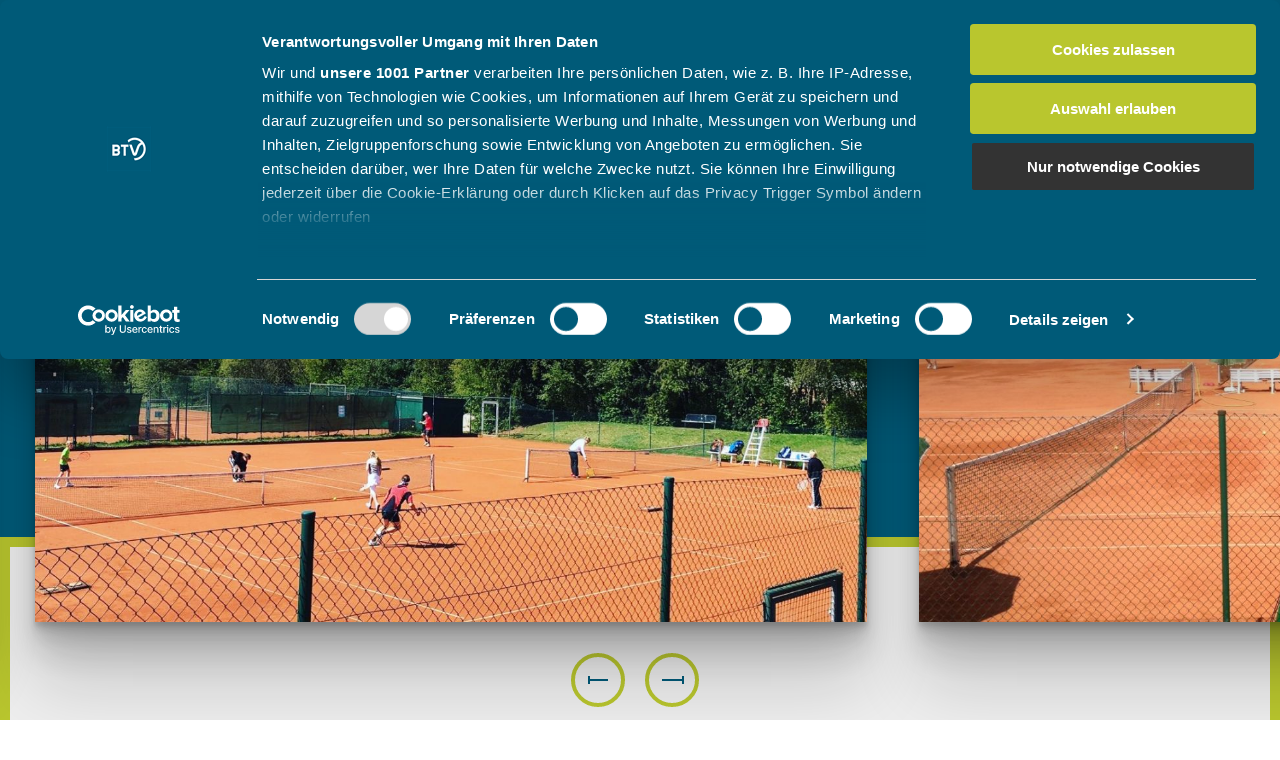

--- FILE ---
content_type: text/html;charset=UTF-8
request_url: https://www.btv.de/de/mein-verein/vereinsseite/1.tc-heroldsberg.html
body_size: 13621
content:
<!DOCTYPE html>
<!--[if lt IE 7]>      <html lang="de" class="no-js lt-ie9 lt-ie8 lt-ie7"> <![endif]-->
<!--[if IE 7]>         <html lang="de" class="no-js lt-ie9 lt-ie8"> <![endif]-->
<!--[if IE 8]>         <html lang="de" class="no-js lt-ie9"> <![endif]-->
<!--[if gt IE 8]><!-->
<html lang="de" class="no-js"> <!--<![endif]-->

<head>
	<script id="Cookiebot" src="https://consent.cookiebot.com/uc.js" data-cbid="74acd0a1-ab0f-4cb2-8ab6-c064045fb3aa" data-framework="IAB" type="text/javascript"></script>
<!-- Matomo -->
<script>
  var _paq = window._paq = window._paq || [];
  /* tracker methods like "setCustomDimension" should be called before "trackPageView" */
  _paq.push(['trackPageView']);
  _paq.push(['enableLinkTracking']);
  (function() {
    var u="https://matomo.btv.de/";
    _paq.push(['setTrackerUrl', u+'matomo.php']);
    _paq.push(['setSiteId', '1']);
    var d=document, g=d.createElement('script'), s=d.getElementsByTagName('script')[0];
    g.async=true; g.src=u+'matomo.js'; s.parentNode.insertBefore(g,s);
  })();
</script>
<!-- End Matomo Code -->

<title>1.TC Heroldsberg</title>
<meta charset="utf-8" />
<meta http-equiv="X-UA-Compatible" content="IE=edge,chrome=1"/>
<meta name="viewport" content="width=device-width"/>
<meta name="robots" content="index, follow" />
<script async type="text/javascript" src="https://storage.googleapis.com/adtags/btv/QMAX_btv.de.js"></script>

<meta name="description" content="" />
<meta name="keywords" content="" />

<link rel="shortcut icon" href="/.resources/btv-theme/img/favicon.ico" type="image/x-icon">
<link rel="icon" href="/.resources/btv-theme/img/favicon.ico" type="image/x-icon">
<link rel="apple-touch-icon" href="/.resources/btv-theme/img/apple-touch-icon.png">
<link rel="apple-touch-icon" sizes="58x58" href="/.resources/btv-theme/img/apple-icon-58x58.png">
<link rel="apple-touch-icon" sizes="80x80" href="/.resources/btv-theme/img/apple-icon-80x80.png">
<link rel="apple-touch-icon" sizes="152x152" href="/.resources/btv-theme/img/android-chrome-192x192.png">
<link rel="apple-touch-icon" sizes="180x180" href="/.resources/btv-theme/img/android-chrome-512x512.png">
<link rel="apple-touch-icon" sizes="167x167" href="/.resources/btv-theme/img/mstile-150x150.png">


    
		<link rel="stylesheet" type="text/css" href="/.resources/btv-theme/css/app.bundle.css" media="all" />
    


<link rel="canonical" href="/de/mein-verein/vereinsseite/1.tc-heroldsberg.html">

<script>
 dataLayer = [];
 </script>
<!-- Google Tag Manager -->
 <script>(function(w,d,s,l,i){w[l]=w[l]||[];w[l].push(
{'gtm.start': new Date().getTime(),event:'gtm.js'}
);var f=d.getElementsByTagName(s)[0],
 j=d.createElement(s),dl=l!='dataLayer'?'&l='+l:'';j.async=true;j.src=
 'https://www.googletagmanager.com/gtm.js?id='+i+dl;f.parentNode.insertBefore(j,f);
 })(window,document,'script','dataLayer','GTM-5Q2LXLH');</script>
 <!-- End Google Tag Manager -->

</head>
	<body data-js-item="tag-body">
		<div id='div-gpt-ad-364310162361713456-1'></div>
<!-- Google Tag Manager (noscript) -->
<noscript>
	<iframe src="https://www.googletagmanager.com/ns.html?id=GTM-5Q2LXLH" height="0" width="0" style="display:none;visibility:hidden"></iframe>
</noscript>
<!-- End Google Tag Manager (noscript) -->
		<div class="page-wrapper" >
			<div class="r-page">

<header class="r-header has-header-bottom" data-css="r-header" data-js-module="header" style="">



<div class="r-header-main" data-css="r-header-main">
	<div class="header-main__wrapper is-container">
	     <div class="header-logo" data-js-item="header-logo">
	        <a href="/de.html">
        	    <img class="header-logo__image is-mobile" src="/.resources/btv-theme/icons/svg/logo-header-mobile.svg" alt="">
    			<img class="header-logo__image is-desktop" src="/.resources/btv-theme/icons/svg/logo-header-desktop.svg" alt="">
	         </a>
	     </div>
	     <div class="header-navigation" data-js-item="header-navigation">
	   		<div class="header-navigation__container">
	        	<nav class="c-navigation--default" data-css="c-navigation" data-js-module="navigation" data-js-options="{}">
	        	<div class="navigation__level-navigation">
			        <div class="navigation__level-back-button" data-js-item="back-button">
			            Zurück
			        </div>
			        <div class="navigation__level-indicators">
			            <span class="navigation__level-indicator" data-js-item="level-indicator"></span>
			            <span class="navigation__level-indicator"></span>
			            <span class="navigation__level-indicator"></span>
			        </div>
			    </div>

		<div class="navigation__list-container is-level-0" data-js-item="navigation-wrapper">
	        <ul class="navigation__list is-level-0 is-type-main" >
	        	
			<li class="navigation__item-container is-level-0"  data-js-item="navigation-main-container">
                    <button class="navigation__item is-level-0 is-button" data-js-item="navigation-item" data-js-index="0" >Spielbetrieb</button>
                    <div class="navigation__level-container is-level-0 is-type-main" data-js-item="navigation-container" data-js-index="0" >

		<div class="navigation__list-container is-level-1" data-js-item="navigation-list-container">
	        <ul class="navigation__list is-level-1 is-type-list"  data-js-item="navigation-list">
	        	<div class="u-grid-row is-collapsed">
						<div class="u-grid-col is-col-mobile-p-12 is-col-mobile-l-12 is-col-tablet-p-12 is-col-tablet-l-4">
			<li class="navigation__item-container is-level-1" >
                    <a href="/de/spielbetrieb/btv-hotline.html" data-js-index="1" class="navigation__item is-level-1 ">BTV-Hotline zum Wettspielbetrieb</a>
            </li>
			<li class="navigation__item-container is-level-1" >
                    <a href="/de/spielbetrieb/sommer---winter---mixed---after-work.html" data-js-index="1" class="navigation__item is-level-1 ">Sommer / Winter / Mixed / After Work</a>
            </li>
			<li class="navigation__item-container is-level-1" >
                    <a href="/de/spielbetrieb/vereinssuche0.html" data-js-index="1" class="navigation__item is-level-1 ">Vereinssuche</a>
            </li>
			<li class="navigation__item-container is-level-1" >
                    <a href="/de/spielbetrieb/bundesliga.html" data-js-index="1" class="navigation__item is-level-1 ">Bundesliga</a>
            </li>
							</div>

						<div class="u-grid-col is-col-mobile-p-12 is-col-mobile-l-12 is-col-tablet-p-12 is-col-tablet-l-4">
			<li class="navigation__item-container is-level-1" >
                    <a href="/de/spielbetrieb/regionalliga-sued-ost.html" data-js-index="1" class="navigation__item is-level-1 ">Regionalliga Süd-Ost</a>
            </li>
			<li class="navigation__item-container is-level-1" >
                    <a href="/de/spielbetrieb/btv-ligen.html" data-js-index="1" class="navigation__item is-level-1 ">BTV-Ligen</a>
            </li>
			<li class="navigation__item-container is-level-1" >
                    <a href="/de/spielbetrieb/region-nordbayern.html" data-js-index="1" class="navigation__item is-level-1 ">Region Nordbayern</a>
            </li>
			<li class="navigation__item-container is-level-1" >
                    <a href="/de/spielbetrieb/region-suedbayern.html" data-js-index="1" class="navigation__item is-level-1 ">Region Südbayern</a>
            </li>
							</div>

						<div class="u-grid-col is-col-mobile-p-12 is-col-mobile-l-12 is-col-tablet-p-12 is-col-tablet-l-4">
			<li class="navigation__item-container is-level-1" >
                    <a href="/de/spielbetrieb/padelwettspielbetrieb.html" data-js-index="1" class="navigation__item is-level-1 ">Padel-Wettspielbetrieb</a>
            </li>
			<li class="navigation__item-container is-level-1" >
                    <a href="/de/spielbetrieb/bezirks-archiv.html" data-js-index="1" class="navigation__item is-level-1 ">Bezirks-Archiv</a>
            </li>
			<li class="navigation__item-container is-level-1" >
                    <a href="/de/spielbetrieb/news-bundes--regionalligen.html" data-js-index="1" class="navigation__item is-level-1 ">News Bundes-/Regionalligen</a>
            </li>
			<li class="navigation__item-container is-level-1" >
                    <a href="/de/spielbetrieb/dein-tennis-shop.html" data-js-index="1" class="navigation__item is-level-1 ">Dein Tennisshop</a>
            </li>
							</div>

				</div>
	 		</ul>
		
	</div>
                    </div>
            </li>

			<li class="navigation__item-container is-level-0"  data-js-item="navigation-main-container">
                    <button class="navigation__item is-level-0 is-button" data-js-item="navigation-item" data-js-index="0" >Turniere</button>
                    <div class="navigation__level-container is-level-0 is-type-main" data-js-item="navigation-container" data-js-index="0" >

		<div class="navigation__list-container is-level-1" data-js-item="navigation-list-container">
	        <ul class="navigation__list is-level-1 is-type-list"  data-js-item="navigation-list">
	        	<div class="u-grid-row is-collapsed">
						<div class="u-grid-col is-col-mobile-p-12 is-col-mobile-l-12 is-col-tablet-p-12 is-col-tablet-l-4">
			<li class="navigation__item-container is-level-1" >
                    <a href="/de/turniere/turniersuche.html" data-js-index="1" class="navigation__item is-level-1 ">Turniersuche</a>
            </li>
			<li class="navigation__item-container is-level-1" >
                    <a href="/de/turniere/turniernews.html" data-js-index="1" class="navigation__item is-level-1 ">News und Ansprechpartner</a>
            </li>
			<li class="navigation__item-container is-level-1" >
                    <a href="/de/turniere/nationale-internationale-turniere-in-bayern.html" data-js-index="1" class="navigation__item is-level-1 ">Nationale / Internationale Turniere</a>
            </li>
			<li class="navigation__item-container is-level-1" >
                    <a href="/de/turniere/nationale-premium-preisgeldturniere.html" data-js-index="1" class="navigation__item is-level-1 ">Premium-Preisgeldturniere</a>
            </li>
							</div>

						<div class="u-grid-col is-col-mobile-p-12 is-col-mobile-l-12 is-col-tablet-p-12 is-col-tablet-l-4">
			<li class="navigation__item-container is-level-1" >
                    <a href="/de/turniere/bayerische-meisterschaften.html" data-js-index="1" class="navigation__item is-level-1 ">Bayerische Meisterschaften</a>
            </li>
			<li class="navigation__item-container is-level-1" >
                    <a href="/de/turniere/sued----nordbayerische-meisterschaften-.html" data-js-index="1" class="navigation__item is-level-1 ">Nord-/ Südbayerische Meisterschaften</a>
            </li>
			<li class="navigation__item-container is-level-1" >
                    <a href="/de/turniere/btv-nextgen-series.html" data-js-index="1" class="navigation__item is-level-1 ">BTV-NextGen-Series</a>
            </li>
			<li class="navigation__item-container is-level-1" >
                    <a href="/de/turniere/senior-masters.html" data-js-index="1" class="navigation__item is-level-1 ">BTV-Senior-Masters-Series</a>
            </li>
							</div>

						<div class="u-grid-col is-col-mobile-p-12 is-col-mobile-l-12 is-col-tablet-p-12 is-col-tablet-l-4">
			<li class="navigation__item-container is-level-1" >
                    <a href="/de/turniere/btv-kids-turnierserie-2026.html" data-js-index="1" class="navigation__item is-level-1 ">BTV-Kids-Turnierserie</a>
            </li>
			<li class="navigation__item-container is-level-1" >
                    <a href="/de/turniere/ranglisten.html" data-js-index="1" class="navigation__item is-level-1 ">Ranglisten</a>
            </li>
			<li class="navigation__item-container is-level-1" >
                    <a href="/de/turniere/download-center.html" data-js-index="1" class="navigation__item is-level-1 ">Download-Center</a>
            </li>
			<li class="navigation__item-container is-level-1" >
                    <a href="/de/turniere/dein-tennis-shop.html" data-js-index="1" class="navigation__item is-level-1 ">Dein Tennisshop</a>
            </li>
							</div>

				</div>
	 		</ul>
		
	</div>
                    </div>
            </li>

			<li class="navigation__item-container is-level-0"  data-js-item="navigation-main-container">
                    <button class="navigation__item is-level-0 is-button" data-js-item="navigation-item" data-js-index="0" >Angebote</button>
                    <div class="navigation__level-container is-level-0 is-type-main" data-js-item="navigation-container" data-js-index="0" >

		<div class="navigation__list-container is-level-1" data-js-item="navigation-list-container">
	    <div class="is-collapsed navigation__absolute-container">
	        <ul class="navigation__list is-level-1 is-type-flyout"  data-js-item="navigation-list">
	        	
			<li class="navigation__item-container is-level-1" >
                    <button class="navigation__item is-level-1 is-button" data-js-item="navigation-item" data-js-index="1" >Für Vereine</button>
                    <div class="navigation__level-container is-level-1 is-type-flyout" data-js-item="navigation-container" data-js-index="1" >

		<div class="navigation__list-container is-level-2" data-js-item="navigation-list-container">
	        <ul class="navigation__list is-level-2 is-type-"  data-js-item="navigation-list">
	        	
			<li class="navigation__item-container is-level-2" >
                    <a href="/de/angebote/fuer-vereine/btv-vereinsservice.html" data-js-index="2" class="navigation__item is-level-2 ">BTV-Vereinsservice</a>
            </li>

			<li class="navigation__item-container is-level-2" >
                    <a href="/de/angebote/fuer-vereine/vereinsberatung.html" data-js-index="2" class="navigation__item is-level-2 ">BTV-Vereinsberatung</a>
            </li>

			<li class="navigation__item-container is-level-2" >
                    <a href="/de/angebote/fuer-vereine/vereine_managen.html" data-js-index="2" class="navigation__item is-level-2 ">Vereine managen</a>
            </li>

			<li class="navigation__item-container is-level-2" >
                    <a href="/de/angebote/fuer-vereine/nachhaltigkeit-und-infrastruktur.html" data-js-index="2" class="navigation__item is-level-2 ">Nachhaltigkeit und Infrastruktur</a>
            </li>

			<li class="navigation__item-container is-level-2" >
                    <a href="/de/angebote/fuer-vereine/angebotsspektrum-erweitern.html" data-js-index="2" class="navigation__item is-level-2 ">Angebotsspektrum erweitern</a>
            </li>

			<li class="navigation__item-container is-level-2" >
                    <a href="/de/angebote/fuer-vereine/neue-spieler-gewinnen.html" data-js-index="2" class="navigation__item is-level-2 ">Neue Spieler gewinnen</a>
            </li>

			<li class="navigation__item-container is-level-2" >
                    <a href="/de/angebote/fuer-vereine/jugend-foerdern.html" data-js-index="2" class="navigation__item is-level-2 ">Jugend fördern</a>
            </li>

			<li class="navigation__item-container is-level-2" >
                    <a href="/de/angebote/fuer-vereine/ehrenamt-foerdern.html" data-js-index="2" class="navigation__item is-level-2 ">Ehrenamt fördern</a>
            </li>

			<li class="navigation__item-container is-level-2" >
                    <a href="/de/angebote/fuer-vereine/die-besten-in-bayern.html" data-js-index="2" class="navigation__item is-level-2 ">Die Besten in Bayern</a>
            </li>

	 		</ul>
		
	</div>
                    </div>
            </li>

			<li class="navigation__item-container is-level-1" >
                    <button class="navigation__item is-level-1 is-button" data-js-item="navigation-item" data-js-index="1" >Für Trainer</button>
                    <div class="navigation__level-container is-level-1 is-type-flyout" data-js-item="navigation-container" data-js-index="1" >

		<div class="navigation__list-container is-level-2" data-js-item="navigation-list-container">
	        <ul class="navigation__list is-level-2 is-type-"  data-js-item="navigation-list">
	        	
			<li class="navigation__item-container is-level-2" >
                    <a href="/de/angebote/fuer-trainer/allgemeine-infos-zur-btv-trainerausbildung.html" data-js-index="2" class="navigation__item is-level-2 ">Allgemeine Infos zur Trainerausbildung</a>
            </li>

			<li class="navigation__item-container is-level-2" >
                    <a href="/de/angebote/fuer-trainer/c-trainer0.html" data-js-index="2" class="navigation__item is-level-2 ">C-Trainer</a>
            </li>

			<li class="navigation__item-container is-level-2" >
                    <a href="/de/angebote/fuer-trainer/b-trainer-breitensport.html" data-js-index="2" class="navigation__item is-level-2 ">B-Trainer Breitensport</a>
            </li>

			<li class="navigation__item-container is-level-2" >
                    <a href="/de/angebote/fuer-trainer/b-trainer-leistungssport.html" data-js-index="2" class="navigation__item is-level-2 ">B-Trainer Leistungssport</a>
            </li>

			<li class="navigation__item-container is-level-2" >
                    <a href="/de/angebote/fuer-trainer/fortbildung.html" data-js-index="2" class="navigation__item is-level-2 ">Fortbildung</a>
            </li>

			<li class="navigation__item-container is-level-2" >
                    <a href="/de/angebote/fuer-trainer/btv-campus.html" data-js-index="2" class="navigation__item is-level-2 ">BTV-Campus</a>
            </li>

			<li class="navigation__item-container is-level-2" >
                    <a href="/de/angebote/fuer-trainer/a-trainer.html" data-js-index="2" class="navigation__item is-level-2 ">A-Trainer</a>
            </li>

			<li class="navigation__item-container is-level-2" >
                    <a href="/de/angebote/fuer-trainer/trainingstipps.html" data-js-index="2" class="navigation__item is-level-2 ">Trainingstipps</a>
            </li>

			<li class="navigation__item-container is-level-2" >
                    <a href="/de/angebote/fuer-trainer/service-fuer-btv-trainer0.html" data-js-index="2" class="navigation__item is-level-2 ">Service für BTV-Trainer</a>
            </li>

			<li class="navigation__item-container is-level-2" >
                    <a href="/de/angebote/fuer-trainer/crtxtennis_vr-app.html" data-js-index="2" class="navigation__item is-level-2 ">CrtXTennis</a>
            </li>

	 		</ul>
		
	</div>
                    </div>
            </li>

			<li class="navigation__item-container is-level-1" >
                    <button class="navigation__item is-level-1 is-button" data-js-item="navigation-item" data-js-index="1" >Für Eltern, Talente & Profis</button>
                    <div class="navigation__level-container is-level-1 is-type-flyout" data-js-item="navigation-container" data-js-index="1" >

		<div class="navigation__list-container is-level-2" data-js-item="navigation-list-container">
	        <ul class="navigation__list is-level-2 is-type-"  data-js-item="navigation-list">
	        	
			<li class="navigation__item-container is-level-2" >
                    <a href="/de/angebote/fuer-eltern-talente-und-profis/leistungssportkonzept.html" data-js-index="2" class="navigation__item is-level-2 ">Leistungssportkonzept</a>
            </li>

			<li class="navigation__item-container is-level-2" >
                    <a href="/de/angebote/fuer-eltern-talente-und-profis/ansprechpartner.html" data-js-index="2" class="navigation__item is-level-2 ">Ansprechpartner</a>
            </li>

			<li class="navigation__item-container is-level-2" >
                    <a href="/de/angebote/fuer-eltern-talente-und-profis/sichtungen.html" data-js-index="2" class="navigation__item is-level-2 ">Sichtungen</a>
            </li>

			<li class="navigation__item-container is-level-2" >
                    <a href="/de/angebote/fuer-eltern-talente-und-profis/btv-kids-tennis.html" data-js-index="2" class="navigation__item is-level-2 ">BTV-Kids-Tennis</a>
            </li>

			<li class="navigation__item-container is-level-2" >
                    <a href="/de/angebote/fuer-eltern-talente-und-profis/trainerebene.html" data-js-index="2" class="navigation__item is-level-2 ">Partnertrainer / Trainerebenen</a>
            </li>

			<li class="navigation__item-container is-level-2" >
                    <a href="/de/angebote/fuer-eltern-talente-und-profis/talentpool---kader.html" data-js-index="2" class="navigation__item is-level-2 ">Kader / Talent-Pool</a>
            </li>

			<li class="navigation__item-container is-level-2" >
                    <a href="/de/angebote/fuer-eltern-talente-und-profis/tennis-internat.html" data-js-index="2" class="navigation__item is-level-2 ">Tennis-Internat</a>
            </li>

			<li class="navigation__item-container is-level-2" >
                    <a href="/de/angebote/fuer-eltern-talente-und-profis/profisport-im-btv.html" data-js-index="2" class="navigation__item is-level-2 ">Profisport im BTV</a>
            </li>

			<li class="navigation__item-container is-level-2" >
                    <a href="/de/angebote/fuer-eltern-talente-und-profis/anti-doping.html" data-js-index="2" class="navigation__item is-level-2 ">Anti-Doping</a>
            </li>

	 		</ul>
		
	</div>
                    </div>
            </li>

			<li class="navigation__item-container is-level-1" >
                    <button class="navigation__item is-level-1 is-button" data-js-item="navigation-item" data-js-index="1" >Für Spieler und Interessierte</button>
                    <div class="navigation__level-container is-level-1 is-type-flyout" data-js-item="navigation-container" data-js-index="1" >

		<div class="navigation__list-container is-level-2" data-js-item="navigation-list-container">
	        <ul class="navigation__list is-level-2 is-type-"  data-js-item="navigation-list">
	        	
			<li class="navigation__item-container is-level-2" >
                    <a href="/de/angebote/fuer-spieler-und-interessierte/tennis-basiswissen.html" data-js-index="2" class="navigation__item is-level-2 ">Tennis-Basiswissen</a>
            </li>

			<li class="navigation__item-container is-level-2" >
                    <a href="/de/angebote/fuer-spieler-und-interessierte/vereine--trainer-und-kurse-finden.html" data-js-index="2" class="navigation__item is-level-2 ">Vereine, Trainer und Kurse finden</a>
            </li>

			<li class="navigation__item-container is-level-2" >
                    <a href="/de/angebote/fuer-spieler-und-interessierte/die-btv-wettkampformate.html" data-js-index="2" class="navigation__item is-level-2 ">BTV-Wettkampfformate</a>
            </li>

			<li class="navigation__item-container is-level-2" >
                    <a href="/de/angebote/fuer-spieler-und-interessierte/tennis.de.html" data-js-index="2" class="navigation__item is-level-2 ">Spielerportal tennis.de</a>
            </li>

	 		</ul>
		
	</div>
                    </div>
            </li>

			<li class="navigation__item-container is-level-1" >
                    <button class="navigation__item is-level-1 is-button" data-js-item="navigation-item" data-js-index="1" >Für Stuhl- und Oberschiedsrichter</button>
                    <div class="navigation__level-container is-level-1 is-type-flyout" data-js-item="navigation-container" data-js-index="1" >

		<div class="navigation__list-container is-level-2" data-js-item="navigation-list-container">
	        <ul class="navigation__list is-level-2 is-type-"  data-js-item="navigation-list">
	        	
			<li class="navigation__item-container is-level-2" >
                    <a href="/de/angebote/fuer-stuhl-und-oberschiedsrichter/informationen-zum-schiedsrichterwesen.html" data-js-index="2" class="navigation__item is-level-2 ">Informationen zum Schiedsrichterwesen</a>
            </li>

			<li class="navigation__item-container is-level-2" >
                    <a href="/de/angebote/fuer-stuhl-und-oberschiedsrichter/ausbildung-stuhlschiedsrichter.html" data-js-index="2" class="navigation__item is-level-2 ">Ausbildung zum Stuhlschiedsrichter</a>
            </li>

			<li class="navigation__item-container is-level-2" >
                    <a href="/de/angebote/fuer-stuhl-und-oberschiedsrichter/fortbildung-fuer-stuhlschiedsrichter.html" data-js-index="2" class="navigation__item is-level-2 ">Fortbildung für Stuhlschiedsrichter</a>
            </li>

			<li class="navigation__item-container is-level-2" >
                    <a href="/de/angebote/fuer-stuhl-und-oberschiedsrichter/ausbildung-oberschiedsrichter.html" data-js-index="2" class="navigation__item is-level-2 ">Ausbildung zum Oberschiedsrichter</a>
            </li>

			<li class="navigation__item-container is-level-2" >
                    <a href="/de/angebote/fuer-stuhl-und-oberschiedsrichter/fortbildung-fuer-oberschiedsrichter.html" data-js-index="2" class="navigation__item is-level-2 ">Fortbildung für Oberschiedsrichter</a>
            </li>

			<li class="navigation__item-container is-level-2" >
                    <a href="/de/angebote/fuer-stuhl-und-oberschiedsrichter/stuhlschiedsrichter-lehrteam.html" data-js-index="2" class="navigation__item is-level-2 ">Stuhlschiedsrichter-Lehrteam</a>
            </li>

			<li class="navigation__item-container is-level-2" >
                    <a href="/de/angebote/fuer-stuhl-und-oberschiedsrichter/download-center.html" data-js-index="2" class="navigation__item is-level-2 ">Download-Center</a>
            </li>

			<li class="navigation__item-container is-level-2" >
                    <a href="/de/angebote/fuer-stuhl-und-oberschiedsrichter/btv-campus.html" data-js-index="2" class="navigation__item is-level-2 ">BTV-Campus</a>
            </li>

	 		</ul>
		
	</div>
                    </div>
            </li>

			<li class="navigation__item-container is-level-1" >
                    <button class="navigation__item is-level-1 is-button" data-js-item="navigation-item" data-js-index="1" >Für Tennis-Urlauber</button>
                    <div class="navigation__level-container is-level-1 is-type-flyout" data-js-item="navigation-container" data-js-index="1" >

		<div class="navigation__list-container is-level-2" data-js-item="navigation-list-container">
	        <ul class="navigation__list is-level-2 is-type-"  data-js-item="navigation-list">
	        	
			<li class="navigation__item-container is-level-2" >
                    <a href="/de/angebote/fuer-tennis-urlauber/saisonvorbereitung-seasonopening-2026.html" data-js-index="2" class="navigation__item is-level-2 ">2026 SEASONOPENING - Side/ Antalya</a>
            </li>

			<li class="navigation__item-container is-level-2" >
                    <a href="/de/angebote/fuer-tennis-urlauber/saisonvorbereitung-family-osterferien-2026.html" data-js-index="2" class="navigation__item is-level-2 ">2026 FAMILY - Belek/ Antalya</a>
            </li>

			<li class="navigation__item-container is-level-2" >
                    <a href="/de/angebote/fuer-tennis-urlauber/die-btv-tenniscamps.html" data-js-index="2" class="navigation__item is-level-2 ">Die BTV-Tenniscamps -  Allgemeine Infos</a>
            </li>

			<li class="navigation__item-container is-level-2" >
                    <a href="/de/angebote/fuer-tennis-urlauber/herbstcamp-speed-komplett.html" data-js-index="2" class="navigation__item is-level-2 ">2025 SPEED - Tannenhof/ Allgäu</a>
            </li>

			<li class="navigation__item-container is-level-2" >
                    <a href="/de/angebote/fuer-tennis-urlauber/herbstcamp-boost-kreta-2026.html" data-js-index="2" class="navigation__item is-level-2 ">2026 BOOST - Sissi/ Kreta</a>
            </li>

			<li class="navigation__item-container is-level-2" >
                    <a href="/de/angebote/fuer-tennis-urlauber/camp--dahoam-tannenhof.html" data-js-index="2" class="navigation__item is-level-2 ">2025 DAHOAM - Tannenhof/ Allgäu</a>
            </li>

	 		</ul>
		
	</div>
                    </div>
            </li>

			<li class="navigation__item-container is-level-1" >
                    <button class="navigation__item is-level-1 is-button" data-js-item="navigation-item" data-js-index="1" >Für Padel & Trendsport</button>
                    <div class="navigation__level-container is-level-1 is-type-flyout" data-js-item="navigation-container" data-js-index="1" >

		<div class="navigation__list-container is-level-2" data-js-item="navigation-list-container">
	        <ul class="navigation__list is-level-2 is-type-"  data-js-item="navigation-list">
	        	
			<li class="navigation__item-container is-level-2" >
                    <a href="/de/angebote/fuer-padel---trendsport/trendsport-im-btv.html" data-js-index="2" class="navigation__item is-level-2 ">Trendsport im BTV</a>
            </li>

			<li class="navigation__item-container is-level-2" >
                    <a href="/de/angebote/fuer-padel---trendsport/padel.html" data-js-index="2" class="navigation__item is-level-2 ">Padel </a>
            </li>

			<li class="navigation__item-container is-level-2" >
                    <a href="/de/angebote/fuer-padel---trendsport/beachtennis0.html" data-js-index="2" class="navigation__item is-level-2 ">Beachtennis</a>
            </li>

			<li class="navigation__item-container is-level-2" >
                    <a href="/de/angebote/fuer-padel---trendsport/pickleball0.html" data-js-index="2" class="navigation__item is-level-2 ">PickleBall</a>
            </li>

	 		</ul>
		
	</div>
                    </div>
            </li>

			<li class="navigation__item-container is-level-1" >
                    <a href="/de/angebote/fuer-paratennis.html" data-js-index="1" class="navigation__item is-level-1 ">Für Paratennis</a>
            </li>

			<li class="navigation__item-container is-level-1" >
                    <a href="/de/angebote/dein-tennis-shop.html" data-js-index="1" class="navigation__item is-level-1 ">Dein Tennisshop</a>
            </li>

	 		</ul>
		</div>
	</div>
                    </div>
            </li>

			<li class="navigation__item-container is-level-0"  data-js-item="navigation-main-container">
                    <button class="navigation__item is-level-0 is-button" data-js-item="navigation-item" data-js-index="0" >Aktuelles</button>
                    <div class="navigation__level-container is-level-0 is-type-main" data-js-item="navigation-container" data-js-index="0" >

		<div class="navigation__list-container is-level-1" data-js-item="navigation-list-container">
	        <ul class="navigation__list is-level-1 is-type-list"  data-js-item="navigation-list">
	        	<div class="u-grid-row is-collapsed">
						<div class="u-grid-col is-col-mobile-p-12 is-col-mobile-l-12 is-col-tablet-p-12 is-col-tablet-l-4">
			<li class="navigation__item-container is-level-1" >
                    <a href="/de/aktuelles/veranstaltungen.html" data-js-index="1" class="navigation__item is-level-1 ">Veranstaltungen</a>
            </li>
			<li class="navigation__item-container is-level-1" >
                    <a href="/de/aktuelles/news-aus-dem-btv.html" data-js-index="1" class="navigation__item is-level-1 ">News aus dem BTV</a>
            </li>
			<li class="navigation__item-container is-level-1" >
                    <a href="/de/aktuelles/news-aus-der-region-nordbayern.html" data-js-index="1" class="navigation__item is-level-1 ">News aus der Region Nordbayern</a>
            </li>
							</div>

						<div class="u-grid-col is-col-mobile-p-12 is-col-mobile-l-12 is-col-tablet-p-12 is-col-tablet-l-4">
			<li class="navigation__item-container is-level-1" >
                    <a href="/de/aktuelles/news-aus-der-region-suedbayern.html" data-js-index="1" class="navigation__item is-level-1 ">News aus der Region Südbayern</a>
            </li>
			<li class="navigation__item-container is-level-1" >
                    <a href="/de/aktuelles/online-schulungen.html" data-js-index="1" class="navigation__item is-level-1 ">Online-Schulungen</a>
            </li>
			<li class="navigation__item-container is-level-1" >
                    <a href="/de/aktuelles/jobs---karriere.html" data-js-index="1" class="navigation__item is-level-1 ">Jobs & Karriere</a>
            </li>
							</div>

						<div class="u-grid-col is-col-mobile-p-12 is-col-mobile-l-12 is-col-tablet-p-12 is-col-tablet-l-4">
			<li class="navigation__item-container is-level-1" >
                    <a href="/de/aktuelles/btv-magazin-bayerntennis.html" data-js-index="1" class="navigation__item is-level-1 ">BTV-Magazin "Bayern Tennis"</a>
            </li>
			<li class="navigation__item-container is-level-1" >
                    <a href="/de/aktuelles/video---mediencenter.html" data-js-index="1" class="navigation__item is-level-1 ">Video- & Mediencenter</a>
            </li>
			<li class="navigation__item-container is-level-1" >
                    <a href="/de/aktuelles/dein-tennis-shop0.html" data-js-index="1" class="navigation__item is-level-1 ">Dein Tennisshop</a>
            </li>
							</div>

				</div>
	 		</ul>
		
	</div>
                    </div>
            </li>

			<li class="navigation__item-container is-level-0"  data-js-item="navigation-main-container">
                    <button class="navigation__item is-level-0 is-button" data-js-item="navigation-item" data-js-index="0" >Der BTV</button>
                    <div class="navigation__level-container is-level-0 is-type-main" data-js-item="navigation-container" data-js-index="0" >

		<div class="navigation__list-container is-level-1" data-js-item="navigation-list-container">
	    <div class="is-collapsed navigation__absolute-container">
	        <ul class="navigation__list is-level-1 is-type-flyout"  data-js-item="navigation-list">
	        	
			<li class="navigation__item-container is-level-1" >
                    <button class="navigation__item is-level-1 is-button" data-js-item="navigation-item" data-js-index="1" >Über den BTV</button>
                    <div class="navigation__level-container is-level-1 is-type-flyout" data-js-item="navigation-container" data-js-index="1" >

		<div class="navigation__list-container is-level-2" data-js-item="navigation-list-container">
	        <ul class="navigation__list is-level-2 is-type-"  data-js-item="navigation-list">
	        	
			<li class="navigation__item-container is-level-2" >
                    <a href="/de/der-btv/ueber-den-btv/der-verband.html" data-js-index="2" class="navigation__item is-level-2 ">Der Verband</a>
            </li>

			<li class="navigation__item-container is-level-2" >
                    <a href="/de/der-btv/ueber-den-btv/leitbild.html" data-js-index="2" class="navigation__item is-level-2 ">Leitbild</a>
            </li>

			<li class="navigation__item-container is-level-2" >
                    <a href="/de/der-btv/ueber-den-btv/regeln-und-ordnungen.html" data-js-index="2" class="navigation__item is-level-2 ">Regeln / Ordnungen / Satzung</a>
            </li>

			<li class="navigation__item-container is-level-2" >
                    <a href="/de/der-btv/ueber-den-btv/statistiken.html" data-js-index="2" class="navigation__item is-level-2 ">Statistiken</a>
            </li>

			<li class="navigation__item-container is-level-2" >
                    <a href="/de/der-btv/ueber-den-btv/mitgliederversammlung.html" data-js-index="2" class="navigation__item is-level-2 ">Mitgliederversammlung</a>
            </li>

			<li class="navigation__item-container is-level-2" >
                    <a href="/de/der-btv/ueber-den-btv/agb---datenschutz.html" data-js-index="2" class="navigation__item is-level-2 ">AGB / Datenschutz</a>
            </li>

			<li class="navigation__item-container is-level-2" >
                    <a href="/de/der-btv/ueber-den-btv/cookie-declaration.html" data-js-index="2" class="navigation__item is-level-2 ">Cookie Declaration</a>
            </li>

	 		</ul>
		
	</div>
                    </div>
            </li>

			<li class="navigation__item-container is-level-1" >
                    <button class="navigation__item is-level-1 is-button" data-js-item="navigation-item" data-js-index="1" >Ansprechpartner</button>
                    <div class="navigation__level-container is-level-1 is-type-flyout" data-js-item="navigation-container" data-js-index="1" >

		<div class="navigation__list-container is-level-2" data-js-item="navigation-list-container">
	        <ul class="navigation__list is-level-2 is-type-"  data-js-item="navigation-list">
	        	
			<li class="navigation__item-container is-level-2" >
                    <a href="/de/der-btv/ansprechpartner/btv-hotline0.html" data-js-index="2" class="navigation__item is-level-2 ">BTV-Hotline zum Wettspielbetrieb</a>
            </li>

			<li class="navigation__item-container is-level-2" >
                    <a href="/de/der-btv/ansprechpartner/geschaeftsstelle-und-tennisbase.html" data-js-index="2" class="navigation__item is-level-2 ">Geschäftsstelle und TennisBase</a>
            </li>

			<li class="navigation__item-container is-level-2" >
                    <a href="/de/der-btv/ansprechpartner/praesidium.html" data-js-index="2" class="navigation__item is-level-2 ">Präsidium</a>
            </li>

			<li class="navigation__item-container is-level-2" >
                    <a href="/de/der-btv/ansprechpartner/regionalvorstaende.html" data-js-index="2" class="navigation__item is-level-2 ">Regionalvorstände</a>
            </li>

			<li class="navigation__item-container is-level-2" >
                    <a href="/de/der-btv/ansprechpartner/referenten-und-beauftragte.html" data-js-index="2" class="navigation__item is-level-2 ">Referenten und Beauftragte</a>
            </li>

			<li class="navigation__item-container is-level-2" >
                    <a href="/de/der-btv/ansprechpartner/sportgerichtsbarkeit.html" data-js-index="2" class="navigation__item is-level-2 ">Sportgerichtsbarkeit</a>
            </li>

			<li class="navigation__item-container is-level-2" >
                    <a href="/de/der-btv/ansprechpartner/schutz-vor-interpersonaler-gewalt.html" data-js-index="2" class="navigation__item is-level-2 ">Schutz vor interpersonaler Gewalt</a>
            </li>

			<li class="navigation__item-container is-level-2" >
                    <a href="/de/der-btv/ansprechpartner/marketing--sport---service-gmbh.html" data-js-index="2" class="navigation__item is-level-2 ">Marketing, Sport & Service GmbH</a>
            </li>

			<li class="navigation__item-container is-level-2" >
                    <a href="/de/der-btv/ansprechpartner/betriebs-gmbh.html" data-js-index="2" class="navigation__item is-level-2 ">Betriebs-GmbH</a>
            </li>

	 		</ul>
		
	</div>
                    </div>
            </li>

			<li class="navigation__item-container is-level-1" >
                    <button class="navigation__item is-level-1 is-button" data-js-item="navigation-item" data-js-index="1" >Regionen</button>
                    <div class="navigation__level-container is-level-1 is-type-flyout" data-js-item="navigation-container" data-js-index="1" >

		<div class="navigation__list-container is-level-2" data-js-item="navigation-list-container">
	        <ul class="navigation__list is-level-2 is-type-"  data-js-item="navigation-list">
	        	
			<li class="navigation__item-container is-level-2" >
                    <a href="/de/der-btv/regionen/region-nordbayern.html" data-js-index="2" class="navigation__item is-level-2 ">Region Nordbayern</a>
            </li>

			<li class="navigation__item-container is-level-2" >
                    <a href="/de/der-btv/regionen/region-suedbayern.html" data-js-index="2" class="navigation__item is-level-2 ">Region Südbayern</a>
            </li>

	 		</ul>
		
	</div>
                    </div>
            </li>

			<li class="navigation__item-container is-level-1" >
                    <button class="navigation__item is-level-1 is-button" data-js-item="navigation-item" data-js-index="1" >TennisBase Oberhaching</button>
                    <div class="navigation__level-container is-level-1 is-type-flyout" data-js-item="navigation-container" data-js-index="1" >

		<div class="navigation__list-container is-level-2" data-js-item="navigation-list-container">
	        <ul class="navigation__list is-level-2 is-type-"  data-js-item="navigation-list">
	        	
			<li class="navigation__item-container is-level-2" >
                    <a href="/de/der-btv/tennisbase-oberhaching/die-tennisbase.html" data-js-index="2" class="navigation__item is-level-2 ">Die TennisBase</a>
            </li>

			<li class="navigation__item-container is-level-2" >
                    <a href="/de/der-btv/tennisbase-oberhaching/profisport-im-btv.html" data-js-index="2" class="navigation__item is-level-2 ">Profisport im BTV</a>
            </li>

			<li class="navigation__item-container is-level-2" >
                    <a href="/de/der-btv/tennisbase-oberhaching/tennisbase-fuer-freizeitspieler.html" data-js-index="2" class="navigation__item is-level-2 ">Freizeitspieler / Platzbuchung</a>
            </li>

			<li class="navigation__item-container is-level-2" >
                    <a href="/de/der-btv/tennisbase-oberhaching/die-tennisbase-als-eventlocation-.html" data-js-index="2" class="navigation__item is-level-2 ">Eventlocation TennisBase </a>
            </li>

			<li class="navigation__item-container is-level-2" >
                    <a href="/de/der-btv/tennisbase-oberhaching/physio-performance-base-gbr.html" data-js-index="2" class="navigation__item is-level-2 ">physio&performance base GbR</a>
            </li>

			<li class="navigation__item-container is-level-2" >
                    <a href="/de/der-btv/tennisbase-oberhaching/bauprojekt-oberhaching.html" data-js-index="2" class="navigation__item is-level-2 ">Bauprojekt Oberhaching</a>
            </li>

	 		</ul>
		
	</div>
                    </div>
            </li>

			<li class="navigation__item-container is-level-1" >
                    <a href="/de/der-btv/btv-shop.html" data-js-index="1" class="navigation__item is-level-1 ">BTV-Shop</a>
            </li>

			<li class="navigation__item-container is-level-1" >
                    <button class="navigation__item is-level-1 is-button" data-js-item="navigation-item" data-js-index="1" >Partner</button>
                    <div class="navigation__level-container is-level-1 is-type-flyout" data-js-item="navigation-container" data-js-index="1" >

		<div class="navigation__list-container is-level-2" data-js-item="navigation-list-container">
	        <ul class="navigation__list is-level-2 is-type-"  data-js-item="navigation-list">
	        	
			<li class="navigation__item-container is-level-2" >
                    <a href="/de/der-btv/partner/btv-partner.html" data-js-index="2" class="navigation__item is-level-2 ">Die Partner des BTV</a>
            </li>

	 		</ul>
		
	</div>
                    </div>
            </li>

			<li class="navigation__item-container is-level-1" >
                    <a href="/de/der-btv/mitgliedsverein-werden.html" data-js-index="1" class="navigation__item is-level-1 ">BTV-Mitgliedsverein werden</a>
            </li>

			<li class="navigation__item-container is-level-1" >
                    <a href="/de/der-btv/btv-marketing-gmbh.html" data-js-index="1" class="navigation__item is-level-1 ">BTV Marketing GmbH</a>
            </li>

			<li class="navigation__item-container is-level-1" >
                    <a href="/de/der-btv/btv-betriebs-gmbh.html" data-js-index="1" class="navigation__item is-level-1 ">BTV Betriebs GmbH</a>
            </li>

			<li class="navigation__item-container is-level-1" >
                    <a href="/de/der-btv/dein-tennis-shop0.html" data-js-index="1" class="navigation__item is-level-1 ">Dein Tennisshop</a>
            </li>

	 		</ul>
		</div>
	</div>
                    </div>
            </li>

			<li class="navigation__item-container is-level-0"  data-js-item="navigation-main-container">
                    <button class="navigation__item is-level-0 is-button" data-js-item="navigation-item" data-js-index="0" >Mein Verein</button>
                    <div class="navigation__level-container is-level-0 is-type-main" data-js-item="navigation-container" data-js-index="0" >

		<div class="navigation__list-container is-level-1" data-js-item="navigation-list-container">
	        <ul class="navigation__list is-level-1 is-type-list"  data-js-item="navigation-list">
	        	<div class="u-grid-row is-collapsed">
						<div class="u-grid-col is-col-mobile-p-12 is-col-mobile-l-12 is-col-tablet-p-12 is-col-tablet-l-4">
			<li class="navigation__item-container is-level-1" >
                    <a href="/de/mein-verein/vereinssuche.html" data-js-index="1" class="navigation__item is-level-1 ">Vereinssuche</a>
            </li>
							</div>

						<div class="u-grid-col is-col-mobile-p-12 is-col-mobile-l-12 is-col-tablet-p-12 is-col-tablet-l-4">
			<li class="navigation__item-container is-level-1" >
                    <a href="/de/mein-verein/vereins-cockpit.html" data-js-index="1" class="navigation__item is-level-1 ">Vereins-Cockpit</a>
            </li>
							</div>

						<div class="u-grid-col is-col-mobile-p-12 is-col-mobile-l-12 is-col-tablet-p-12 is-col-tablet-l-4">
			<li class="navigation__item-container is-level-1" >
                    <a href="/de/mein-verein/dein-tennis-shop0.html" data-js-index="1" class="navigation__item is-level-1 ">Dein Tennisshop</a>
            </li>
							</div>

				</div>
	 		</ul>
		
	</div>
                    </div>
            </li>

	<li class="navigation__item-container is-level-0" data-js-item="navigation-main-container">
	   <button class="navigation__item is-level-0 is-button  has-icon" data-js-item="navigation-item" data-js-id="site-search" data-js-index="0">
	   <span class="is-icon is-icon-search-header"></span>
	   </button>
	   <div class="navigation__level-container is-level-0 is-type-main" data-js-item="navigation-container" data-js-index="0">
	      <div class="navigation__list-container is-level-1" data-js-item="navigation-list-container">
	         <ul class="navigation__list is-level-1 is-type-single" data-js-item="navigation-list">
	            <li class="navigation__item-container is-level-1">
	               <div class="navigation__level-container is-level-1 is-type-single" data-js-item="navigation-container" data-js-index="1">
	                  <form class="c-search--default" method="get" data-css="c-search" action="/de/spielbetrieb/suche.html">
	                     <div class="search__box">
	                        <label class="search__label">
	                        	<span class="search__icon"></span>
	                        </label>
	                        <input type="text" name="search" class="search__input" placeholder="Suchbegriff eingeben">
	                     </div>
	                     <button type="submit" class="search__submit" href="/de/spielbetrieb/suche.html">Suchen</button>
	                  </form>
	               </div>
	            </li>
	         </ul>
	      </div>
	   </div>
	</li>
	 		</ul>
		
	</div>
				</nav>
	 		</div>
	     </div>
        <div class="header-burger">
           <div class="header-burger__menu">
              <div class="b-burger--default" data-css="b-burger" data-js-module="burger" data-js-options="{}">
                 <div class="burger__icon-wrapper" data-js-atom="icon-wrapper">
                    <span class="burger__icon"></span>
                 </div>
              </div>
           </div>
        </div>
 	    <div class="header-search" data-js-item="header-search">
	        <div class="header-search__icon-container">
			     <svg width="17" height="17" xmlns="http://www.w3.org/2000/svg"><path d="M16.82 16.82c.11-.174.18-.36.18-.543 0-.187-.07-.373-.18-.543l-4.341-4.34c1.02-1.187 1.575-2.735 1.627-4.34a7.36 7.36 0 0 0-2.17-5.065A6.948 6.948 0 0 0 7.053 0C5.15 0 3.385.73 1.99 1.99.731 3.384 0 5.15 0 7.052c0 1.85.73 3.615 1.99 4.883a7.366 7.366 0 0 0 5.063 2.17c1.607-.053 3.155-.607 4.34-1.627l4.341 4.34a.874.874 0 0 0 1.085 0zm-4.16-9.767a5.676 5.676 0 0 1-1.628 3.979 5.677 5.677 0 0 1-7.958 0 5.676 5.676 0 0 1 0-7.958 5.676 5.676 0 0 1 7.958 0 5.676 5.676 0 0 1 1.628 3.98z" fill="#FFF" fill-rule="nonzero"/></svg>
		    </div>
		</div>
        <div class="header-login" data-js-item="header-login">
            <a href="/de/mein-verein/vereins-cockpit.html" class="header-login__icon-container">
                <svg width="23px" height="32px" viewBox="0 0 23 32" version="1.1" xmlns="http://www.w3.org/2000/svg" xmlns:xlink="http://www.w3.org/1999/xlink">
                    <!-- Generator: Sketch 52.5 (67469) - http://www.bohemiancoding.com/sketch -->
                    <title>login-white</title>
                    <desc>Created with Sketch.</desc>
                    <g id="Page-1" stroke="none" stroke-width="1" fill="none" fill-rule="evenodd">
                        <g id="login-white" transform="translate(1.000000, 1.000000)" stroke="#FFFFFF" stroke-width="2">
                            <path d="M20.937,20.3385 L20.937,29.127 L0.0419826872,29.127 L0.042,20.3805 C0.0315,18.1335 4.7985,14.5845 10.5105,14.5845 C16.2225,14.5845 20.9265,18.123 20.937,20.3385 Z M10.5,9.6915 C7.82666567,9.6915 5.6595,7.52433433 5.6595,4.851 C5.6595,2.17766567 7.82666567,0.0105 10.5,0.0105 C13.1733343,0.0105 15.3405,2.17766567 15.3405,4.851 C15.3405,7.52433433 13.1733343,9.6915 10.5,9.6915 Z" id="path-1"></path>
                        </g>
                    </g>
                </svg>
			</a>
        </div>
		<div class="header-sponsor" data-js-item="header-sponsor">
			<a href="https://www.tennis-point.de/?refID=partnerseiten/verbaende/de/btv/website/shopbutton_tpbtv/&amp;utm_medium=federation&amp;utm_source=btv&amp;utm_campaign=shopbutton_tpbtv&amp;utm_content=websitehomepage&amp;utm_term=TP_DE"  target="_blank" class="header-sponsor__icon-container">
				<svg width="29" height="27" viewBox="0 0 29 27" fill="none" xmlns="http://www.w3.org/2000/svg">
					<path d="M28.9819 4.96511C28.9746 4.92638 28.971 4.88764 28.9565 4.85243C28.942 4.80313 28.9202 4.76087 28.8913 4.7151C28.8731 4.6834 28.8514 4.65171 28.826 4.62354C28.7934 4.58481 28.7571 4.55311 28.7173 4.52142C28.6846 4.49677 28.652 4.47564 28.6158 4.45452C28.5723 4.42987 28.5251 4.41578 28.4744 4.4017C28.449 4.39465 28.4272 4.37705 28.3983 4.37352C28.3801 4.37 28.362 4.37705 28.3403 4.37705C28.3185 4.37705 28.304 4.36648 28.2823 4.36648H6.66275L6.00663 0.57046C5.99937 0.538767 5.98125 0.510597 5.97038 0.482426C5.9595 0.447212 5.94863 0.411999 5.9305 0.380306C5.90513 0.334529 5.87613 0.292273 5.8435 0.253538C5.81813 0.225367 5.79638 0.200717 5.76737 0.176068C5.7275 0.140854 5.684 0.116205 5.63688 0.0915553C5.60425 0.0739486 5.57163 0.0598631 5.53538 0.0457777C5.48463 0.0281709 5.43388 0.0211281 5.3795 0.0140854C5.35413 0.0105641 5.33238 0 5.307 0H0.7105C0.319 0 0 0.309879 0 0.690186C0 1.07049 0.315375 1.38037 0.7105 1.38037H4.70888L7.34063 16.6067C6.18788 16.8814 5.36138 17.8709 5.36138 19.0505V19.1703C5.41938 20.533 6.56488 21.6 7.96775 21.6L25.5563 21.5789C25.9478 21.5789 26.2668 21.269 26.2631 20.8887C26.2631 20.5084 25.9441 20.202 25.5526 20.202L7.96413 20.2231C7.3225 20.2231 6.8005 19.7372 6.77513 19.1421V19.0541C6.77513 18.4554 7.24275 17.966 7.859 17.9096L13.2095 17.4448C13.2276 17.4448 13.2458 17.4448 13.2639 17.4413L26.5314 16.2933C26.5568 16.2898 26.5785 16.2792 26.6039 16.2722C26.6583 16.2616 26.7126 16.2475 26.7598 16.2264C26.7924 16.2123 26.8214 16.1947 26.8504 16.1736C26.8939 16.1454 26.9301 16.1172 26.9664 16.082C26.9918 16.0574 27.0135 16.0327 27.0353 16.001C27.0643 15.9623 27.086 15.9201 27.1078 15.8743C27.1223 15.8391 27.1368 15.8074 27.1476 15.7686C27.1513 15.751 27.1621 15.7369 27.1658 15.7158L28.9855 5.17639C28.9891 5.15879 28.9819 5.1447 28.9855 5.12709C28.9891 5.09892 29 5.08132 29 5.05667C29 5.02498 28.9855 4.9968 28.9819 4.96511ZM7.24638 7.75403L6.89838 5.74333H10.5234L10.8714 7.75403H7.24638ZM7.48563 9.13088H11.1106L11.5239 11.5219H7.89888L7.48563 9.13088ZM8.74713 16.4412L8.1345 12.8987H11.7595L12.3178 16.1313L8.74713 16.4412ZM16.4684 15.7722L13.7351 16.0081L13.1986 12.8987H16.4684V15.7722ZM16.4684 11.5219H12.9594L12.5461 9.13088H16.4684V11.5219ZM16.4684 7.75403H12.3105L11.9625 5.74685H16.4684V7.75403ZM20.7169 15.4024L17.8858 15.6489V12.8987H21.1482L20.7169 15.4024ZM21.3875 11.5219H17.8858V9.13088H21.8008L21.3875 11.5219ZM17.8858 7.75403V5.74333H22.3844L22.0364 7.75403H17.8858ZM25.8608 14.9587L22.1741 15.2756L22.5838 12.8987H26.2124L25.8608 14.9587ZM26.4553 11.5219H22.823L23.2363 9.13088H26.8649L26.4553 11.5219ZM27.1041 7.75403H23.4755L23.8235 5.74333H27.4521L27.1041 7.75403Z" fill="black"/>
					<path d="M9.22727 25.65C9.22727 26.3956 8.6371 27 7.90909 27C7.18108 27 6.59091 26.3956 6.59091 25.65C6.59091 24.9044 7.18108 24.3 7.90909 24.3C8.6371 24.3 9.22727 24.9044 9.22727 25.65Z" fill="black"/>
					<path d="M25.0455 25.65C25.0455 26.3956 24.4553 27 23.7273 27C22.9993 27 22.4091 26.3956 22.4091 25.65C22.4091 24.9044 22.9993 24.3 23.7273 24.3C24.4553 24.3 25.0455 24.9044 25.0455 25.65Z" fill="black"/>
				</svg>
			</a>
		</div>


	</div>
</div>

<div class="r-header-bottom" data-css="r-header-bottom">
      <header class="section__header is-container">
      </header>
      <div class="section__content is-container">
         <div class="header-main__anchor-links-wrapper">
            <div class="header-anchor-links is-container">
                  <div class="c-anchor-links--default" data-css="c-anchor-links" data-js-module="anchor-links" data-js-options="{}">
                     <div class="anchor-links__btn-wrapper" data-js-item="anchor-links__btn-wrapper">
                        <span class="anchor-links__btn" data-js-item="anchor-links__btn">
                        <span class="anchor-links__btn-decorator" data-js-item="anchor-links__btn-decorator">Alle</span>
                        </span>
                     </div>
                     <div class="anchor-links__user-controls-wrapper">
                        <a class="c-cta--anchor-links" data-css="c-cta" title="Merken" href="#star">
                        <span class="anchor-links__user-controls-btn is-icon is-icon-star-white"></span>
                        </a>
                     </div>
                     <ul class="anchor-links__list" data-js-item="anchor-links__list">
                        <li class="anchor-links__list-item" data-js-item="anchor-links__list-item" data-js-href="#Aktuelles" data-js-anchor-label="Aktuelles">
                           <a class="anchor-links__link" href="#Aktuelles" target="_self" data-js-atom="anchor-link">
                           Aktuelles
                           </a>
                        </li>
                        <li class="anchor-links__list-item" data-js-item="anchor-links__list-item" data-js-href="#Mannschaften" data-js-anchor-label="Mannschaften">
                           <a class="anchor-links__link" href="#Mannschaften" target="_self" data-js-atom="anchor-link">
                           Mannschaften
                           </a>
                        </li>
                        <li class="anchor-links__list-item" data-js-item="anchor-links__list-item" data-js-href="#Termine" data-js-anchor-label="Termine">
                           <a class="anchor-links__link" href="#Termine" target="_self" data-js-atom="anchor-link">
                           Termine
                           </a>
                        </li>
                        <li class="anchor-links__list-item" data-js-item="anchor-links__list-item" data-js-href="#Begegnungen" data-js-anchor-label="Begegnungen">
                           <a class="anchor-links__link" href="#Begegnungen" target="_self" data-js-atom="anchor-link">
                           Begegnungen
                           </a>
                        </li>
                        <li class="anchor-links__list-item" data-js-item="anchor-links__list-item" data-js-href="#Kontakt" data-js-anchor-label="Kontakt">
                           <a class="anchor-links__link" href="#Kontakt" target="_self" data-js-atom="anchor-link">
                           Kontakt
                           </a>
                        </li>
                        <li class="anchor-links__list-item" data-js-item="anchor-links__list-item" data-js-href="#Ansprechpartner" data-js-anchor-label="Ansprechpartner">
                           <a class="anchor-links__link" href="#Ansprechpartner" target="_self" data-js-atom="anchor-link">
                           Ansprechpartner
                           </a>
                        </li>
                     </ul>
                  </div>
            </div>
         </div>
      </div>
</div>


</header>

<aside>
    <div class="c-login--default is-page" data-css="c-login" data-js-module="login" data-js-options='{}'>
        <a href="/de/mein-verein/vereins-cockpit.html" class="login__link">
            <span class="login__icon is-icon"></span>
            <span class="login__text">Login</span>
        </a>
    </div>
    <a 	href="https://www.tennis-point.de/?refID=partnerseiten/verbaende/de/btv/website/shopbutton_tpbtv/&amp;utm_medium=federation&amp;utm_source=btv&amp;utm_campaign=shopbutton_tpbtv&amp;utm_content=websitehomepage&amp;utm_term=TP_DE"
        target="_blank"
	    class="c-sponsor--default"
        data-css="c-sponsor"
        data-js-module="sponsor"
        data-js-options='{}'>
            <span class="sponsor__icon is-icon"></span>
            <span class="sponsor__img"><img src="/dam/jcr:56bccfda-a0f3-4def-ad77-649415cce82c/tennis_point-sponsor-button.png" alt="Tennis Point"></span>
    </a>
</aside>


<div class="r-stage">
	

<section class="u-section is-stage-club is-overflow" data-js-item="tag-section" data-css="u-section">
    <header class="section__header is-container"></header>
    <div class="section__content">
        <div class="u-grid-row is-collapsed">
            <div class="u-grid-col is-col-mobile-p-12 is-col-mobile-l-12 is-col-tablet-p-12 is-col-tablet-l-12">
                <div class="c-stage--default" data-css="c-stage">
                    <div class="stage__slider-wrapper is-container">
                        <div class="c-slider--stage is-unresolved is-slide-form-top" data-css="c-slider" data-js-module="slider" data-js-options='{"infinite":true,"visibleItems":{"mobile-p":1,"mobile-l":1,"tablet-p":1,"tablet-l":1}}'>
                            <div class="slider__content is-with-pagination">
                                <div class="slider__list-wrapper is-overflow" data-js-item="slider-wrapper">
                                    <ol class="slider__list" data-js-item="slider-ribbon">
                                        <li class="slider__item" data-js-item="slider-item">
		<picture class="c-picture--stage is-drop-shadow lazyload" data-css="c-picture">
			<!--[if IE 9]><audio><![endif]-->
			<source data-sizes="auto" data-srcset="/.imaging/mte/btv/default-320hw/vereine/imported/1.tc-heroldsberg/stageImages/0/image/A747428A-CEB1-4C93-BBDB-7F3E0ECBA3E0.jpeg 320w,/.imaging/mte/btv/default-480hw/vereine/imported/1.tc-heroldsberg/stageImages/0/image/A747428A-CEB1-4C93-BBDB-7F3E0ECBA3E0.jpeg 480w,/.imaging/mte/btv/default-640hw/vereine/imported/1.tc-heroldsberg/stageImages/0/image/A747428A-CEB1-4C93-BBDB-7F3E0ECBA3E0.jpeg 640w,/.imaging/mte/btv/default-768hw/vereine/imported/1.tc-heroldsberg/stageImages/0/image/A747428A-CEB1-4C93-BBDB-7F3E0ECBA3E0.jpeg 768w,/.imaging/mte/btv/default-1024hw/vereine/imported/1.tc-heroldsberg/stageImages/0/image/A747428A-CEB1-4C93-BBDB-7F3E0ECBA3E0.jpeg 1024w,/.imaging/mte/btv/default-1280hw/vereine/imported/1.tc-heroldsberg/stageImages/0/image/A747428A-CEB1-4C93-BBDB-7F3E0ECBA3E0.jpeg 1280w,/.imaging/mte/btv/default-1440hw/vereine/imported/1.tc-heroldsberg/stageImages/0/image/A747428A-CEB1-4C93-BBDB-7F3E0ECBA3E0.jpeg 1440w,/.imaging/mte/btv/default-1920hw/vereine/imported/1.tc-heroldsberg/stageImages/0/image/A747428A-CEB1-4C93-BBDB-7F3E0ECBA3E0.jpeg 1920w" sizes="(max-width: 480px)" data-parent-fit="contain" />
			<!--[if IE 9]></audio><![endif]-->
			<img class="picture__image lazyload" src="/.imaging/mte/btv/default-80hw/vereine/imported/1.tc-heroldsberg/stageImages/0/image/A747428A-CEB1-4C93-BBDB-7F3E0ECBA3E0.jpeg" alt="" />
		</picture>
                                        </li>
                                        <li class="slider__item" data-js-item="slider-item">
		<picture class="c-picture--stage is-drop-shadow lazyload" data-css="c-picture">
			<!--[if IE 9]><audio><![endif]-->
			<source data-sizes="auto" data-srcset="/.imaging/mte/btv/default-320hw/vereine/imported/1.tc-heroldsberg/stageImages/2/image/381D9B43-75E9-4194-9B7A-9E68F6163BF2.jpeg 320w,/.imaging/mte/btv/default-480hw/vereine/imported/1.tc-heroldsberg/stageImages/2/image/381D9B43-75E9-4194-9B7A-9E68F6163BF2.jpeg 480w,/.imaging/mte/btv/default-640hw/vereine/imported/1.tc-heroldsberg/stageImages/2/image/381D9B43-75E9-4194-9B7A-9E68F6163BF2.jpeg 640w,/.imaging/mte/btv/default-768hw/vereine/imported/1.tc-heroldsberg/stageImages/2/image/381D9B43-75E9-4194-9B7A-9E68F6163BF2.jpeg 768w,/.imaging/mte/btv/default-1024hw/vereine/imported/1.tc-heroldsberg/stageImages/2/image/381D9B43-75E9-4194-9B7A-9E68F6163BF2.jpeg 1024w,/.imaging/mte/btv/default-1280hw/vereine/imported/1.tc-heroldsberg/stageImages/2/image/381D9B43-75E9-4194-9B7A-9E68F6163BF2.jpeg 1280w,/.imaging/mte/btv/default-1440hw/vereine/imported/1.tc-heroldsberg/stageImages/2/image/381D9B43-75E9-4194-9B7A-9E68F6163BF2.jpeg 1440w,/.imaging/mte/btv/default-1920hw/vereine/imported/1.tc-heroldsberg/stageImages/2/image/381D9B43-75E9-4194-9B7A-9E68F6163BF2.jpeg 1920w" sizes="(max-width: 480px)" data-parent-fit="contain" />
			<!--[if IE 9]></audio><![endif]-->
			<img class="picture__image lazyload" src="/.imaging/mte/btv/default-80hw/vereine/imported/1.tc-heroldsberg/stageImages/2/image/381D9B43-75E9-4194-9B7A-9E68F6163BF2.jpeg" alt="" />
		</picture>
                                        </li>
                                        <li class="slider__item" data-js-item="slider-item">
		<picture class="c-picture--stage is-drop-shadow lazyload" data-css="c-picture">
			<!--[if IE 9]><audio><![endif]-->
			<source data-sizes="auto" data-srcset="/.imaging/mte/btv/default-320hw/vereine/imported/1.tc-heroldsberg/stageImages/3/image/9557DAFB-FCA2-4193-AB7D-AEEFCE560763.jpeg 320w,/.imaging/mte/btv/default-480hw/vereine/imported/1.tc-heroldsberg/stageImages/3/image/9557DAFB-FCA2-4193-AB7D-AEEFCE560763.jpeg 480w,/.imaging/mte/btv/default-640hw/vereine/imported/1.tc-heroldsberg/stageImages/3/image/9557DAFB-FCA2-4193-AB7D-AEEFCE560763.jpeg 640w,/.imaging/mte/btv/default-768hw/vereine/imported/1.tc-heroldsberg/stageImages/3/image/9557DAFB-FCA2-4193-AB7D-AEEFCE560763.jpeg 768w,/.imaging/mte/btv/default-1024hw/vereine/imported/1.tc-heroldsberg/stageImages/3/image/9557DAFB-FCA2-4193-AB7D-AEEFCE560763.jpeg 1024w,/.imaging/mte/btv/default-1280hw/vereine/imported/1.tc-heroldsberg/stageImages/3/image/9557DAFB-FCA2-4193-AB7D-AEEFCE560763.jpeg 1280w,/.imaging/mte/btv/default-1440hw/vereine/imported/1.tc-heroldsberg/stageImages/3/image/9557DAFB-FCA2-4193-AB7D-AEEFCE560763.jpeg 1440w,/.imaging/mte/btv/default-1920hw/vereine/imported/1.tc-heroldsberg/stageImages/3/image/9557DAFB-FCA2-4193-AB7D-AEEFCE560763.jpeg 1920w" sizes="(max-width: 480px)" data-parent-fit="contain" />
			<!--[if IE 9]></audio><![endif]-->
			<img class="picture__image lazyload" src="/.imaging/mte/btv/default-80hw/vereine/imported/1.tc-heroldsberg/stageImages/3/image/9557DAFB-FCA2-4193-AB7D-AEEFCE560763.jpeg" alt="" />
		</picture>
                                        </li>
                                        <li class="slider__item" data-js-item="slider-item">
		<picture class="c-picture--stage is-drop-shadow lazyload" data-css="c-picture">
			<!--[if IE 9]><audio><![endif]-->
			<source data-sizes="auto" data-srcset="/.imaging/mte/btv/default-320hw/vereine/imported/1.tc-heroldsberg/stageImages/4/image/585FFB47-348A-49B3-AA02-05A1FCE5975C.jpeg 320w,/.imaging/mte/btv/default-480hw/vereine/imported/1.tc-heroldsberg/stageImages/4/image/585FFB47-348A-49B3-AA02-05A1FCE5975C.jpeg 480w,/.imaging/mte/btv/default-640hw/vereine/imported/1.tc-heroldsberg/stageImages/4/image/585FFB47-348A-49B3-AA02-05A1FCE5975C.jpeg 640w,/.imaging/mte/btv/default-768hw/vereine/imported/1.tc-heroldsberg/stageImages/4/image/585FFB47-348A-49B3-AA02-05A1FCE5975C.jpeg 768w,/.imaging/mte/btv/default-1024hw/vereine/imported/1.tc-heroldsberg/stageImages/4/image/585FFB47-348A-49B3-AA02-05A1FCE5975C.jpeg 1024w,/.imaging/mte/btv/default-1280hw/vereine/imported/1.tc-heroldsberg/stageImages/4/image/585FFB47-348A-49B3-AA02-05A1FCE5975C.jpeg 1280w,/.imaging/mte/btv/default-1440hw/vereine/imported/1.tc-heroldsberg/stageImages/4/image/585FFB47-348A-49B3-AA02-05A1FCE5975C.jpeg 1440w,/.imaging/mte/btv/default-1920hw/vereine/imported/1.tc-heroldsberg/stageImages/4/image/585FFB47-348A-49B3-AA02-05A1FCE5975C.jpeg 1920w" sizes="(max-width: 480px)" data-parent-fit="contain" />
			<!--[if IE 9]></audio><![endif]-->
			<img class="picture__image lazyload" src="/.imaging/mte/btv/default-80hw/vereine/imported/1.tc-heroldsberg/stageImages/4/image/585FFB47-348A-49B3-AA02-05A1FCE5975C.jpeg" alt="" />
		</picture>
                                        </li>
                                    </ol>
                                </div>
                            </div>

                            <div class="slider__pagination-wrapper" data-js-item="slider-pagination">
                                <ol class="slider__pagination-list" data-js-item="slider-pagination-list"></ol>
                            </div>

                            <div class="slider__controls-wrapper" data-js-item="slider-controls" aria-hidden="true">
                                <button class="slider__control is-previous" data-js-item="slider-prev"></button>
                                <button class="slider__control is-next" data-js-item="slider-next"></button>
                            </div>
                        </div>
                    </div>
                </div>
            </div>
        </div>
    </div>
</section>

</div>
<main class="r-main is-club">
<div class="c-back-to-top--default" data-css="c-back-to-top" data-js-module="back-to-top" data-js-options='{}'>
    <span class="back-to-top__arrow"></span>
</div>

<section class="u-section is-bg-color-light-silver has-overlap" data-js-item="tag-section" data-css="u-section >
		<header class="section__header is-container">
			<div class="c-text--section-header is-h-center" data-css="c-text" data-js-module="text">
	     		<h2 class="text__headline" data-js-item="text-headline">1.TC Heroldsberg</h2>
			</div>
		</header>
		<div class="section__content is-container">
		   <div class="c-text-slider--default" data-css="c-text-slider">
		      <div class="text-slider__slider">
		      <div class="c-slider--club is-grid-slider" data-css="c-slider" data-js-module="dynamic-slider" data-js-options='{"wrapElementsByLengthOf":{"mobile-p":1,"mobile-l":2,"tablet-p":3,"tablet-l":4}}'>
		            <div class="slider__content is-container is-with-pagination">
						<div class="slider__list-wrapper is-overflow u-grid-row is-collapsed" data-js-item="slider-wrapper">
		                  <ol class="slider__list" data-js-item="slider-ribbon">
		                     <div data-js-item="slider-element" class="slider__grid-element u-grid-col is-equal-height is-col-mobile-p-12 is-col-mobile-l-6 is-col-tablet-p-4 is-col-tablet-l-3">
		                        <div class="c-icon-tile--default" data-css="c-icon-tile">

                                        <div class="icon-tile__image-wrapper">
                                            <img class="icon-tile__image" src="/.imaging/mte/btv/logo-300hw/vereine/imported/1.tc-heroldsberg/logoImage/Logo_TCH.jpg.jpeg" alt="1.TC Heroldsberg">
                                        </div>

									<h4 class="icon-tile__headline">Verein</h4>
		                           <div class="icon-tile__copy">
		                              <div class="c-rte--icon-tile" data-css="c-rte">
										<p>Gründung: 1976</p>
										<p>Vereinsnr: 06086</p>
		                              </div>
		                           </div>
		                        </div>
		                     </div>
		                     <div data-js-item="slider-element" class="slider__grid-element u-grid-col is-equal-height is-col-mobile-p-12 is-col-mobile-l-6 is-col-tablet-p-4 is-col-tablet-l-3">
		                        <div class="c-icon-tile--default" data-css="c-icon-tile">

                                        <div class="icon-tile__icon-wrapper">
                                            <span class="is-icon is-font-icon-map-location"></span>
                                        </div>

									<h4 class="icon-tile__headline">Adresse</h4>
		                           <div class="icon-tile__copy">
		                              <div class="c-rte--icon-tile" data-css="c-rte">
										<p>Mühlstr. 17</p>
										<p>90562 Heroldsberg</p>
										<p>E-Mail: v.hofmann@1tch.de</p>
		                              </div>
		                           </div>
		                        </div>
		                     </div>
		                     <div data-js-item="slider-element" class="slider__grid-element u-grid-col is-equal-height is-col-mobile-p-12 is-col-mobile-l-6 is-col-tablet-p-4 is-col-tablet-l-3">
		                        <div class="c-icon-tile--default" data-css="c-icon-tile">

                                        <div class="icon-tile__icon-wrapper">
                                            <span class="is-icon is-font-icon-tennis-fans"></span>
                                        </div>

									<h4 class="icon-tile__headline">Plätze</h4>
		                           <div class="icon-tile__copy">
		                              <div class="c-rte--icon-tile" data-css="c-rte">
										<p>Freiplätze: 6</p>
										<p>Hallenplätze: 0</p>
										<p>Wettspielplätze: 6</p>
		                              </div>
		                           </div>
		                        </div>
		                     </div>
		                     <div data-js-item="slider-element" class="slider__grid-element u-grid-col is-equal-height is-col-mobile-p-12 is-col-mobile-l-6 is-col-tablet-p-4 is-col-tablet-l-3">
		                        <div class="c-icon-tile--default" data-css="c-icon-tile">

                                        <div class="icon-tile__icon-wrapper">
                                            <span class="is-icon is-font-icon-team-players"></span>
                                        </div>

									<h4 class="icon-tile__headline">Mitglieder</h4>
		                           <div class="icon-tile__copy">
		                              <div class="c-rte--icon-tile" data-css="c-rte">
										<p>Insgesamt: 259</p>
										<p>Jugendliche: 87</p>
										<p>Erwachsene: 172</p>
		                              </div>
		                           </div>
		                        </div>
		                     </div>
		                  </ol>
		               </div>
		            </div>
		            <div class="slider__pagination-wrapper" data-js-item="slider-pagination">
		               <ol class="slider__pagination-list" data-js-item="slider-pagination-list">
		               </ol>
		            </div>
		            <div class="slider__controls-wrapper" data-js-item="slider-controls" aria-hidden="true">
		               <button class="slider__control is-previous" data-js-item="slider-prev">
		               </button>
		               <button class="slider__control is-next" data-js-item="slider-next">
		               </button>
		            </div>
		         </div>
		      </div>
		      <div class="text-slider__description">
		         <div class="c-text--club" data-css="c-text" data-js-module="text" data-js-options='{}'>
		            <div class="text__copytext">
						Der 1.TC Heroldsberg, idyllisch gelegen im Wiesengrund, bietet neben einer gepflegten Anlage mit 6 Sandplätzen, einen kleinen Bolzplatz für Kinder und Jugendliche, sowie eine herrliche Terrasse mit Blick auf die Plätze und den Wald, auf der nach dem Match gegrillt und das ein oder andere Getränk zu sich genommen werden kann. Unter www.1tc-heroldsberg.de könnt ihr mehr über uns erfahren.
					</div>
		         </div>
		      </div>
		   </div>
		</div>
</section>








<section class="u-section isnt-padding" data-js-item="tag-section" data-css="u-section" data-js-anchor-id="#Mannschaften">

				<div class="c-iframe--default is-vh-center" data-css="c-iframe" data-js-module="iframe" data-js-options='{"resizerOptions":{"log":false,"heightCalculationMethod":"taggedElement", "checkOrigin":false},"selectors":{"iframe":"d9689c57-3bda-44b4-9cd5-4f5455d64f8f"}}'>
						<iframe class="is-iframe-normal" src="https://btv-prod.burdadigitalsystems.de/btvteams/?clubnr=06086" frameborder="0" width="100%" data-js-item="d9689c57-3bda-44b4-9cd5-4f5455d64f8f"></iframe>
				</div>
</section>



<section class="u-section isnt-padding" data-js-item="tag-section" data-css="u-section" data-js-anchor-id="#Termine">

				<div class="c-iframe--default is-vh-center" data-css="c-iframe" data-js-module="iframe" data-js-options='{"resizerOptions":{"log":false,"heightCalculationMethod":"taggedElement", "checkOrigin":false},"selectors":{"iframe":"eb077670-1f06-49d2-b1ee-f48e09745db0"}}'>
						<iframe class="is-iframe-normal" src="https://btv-prod.burdadigitalsystems.de/btvevtlist/?club=yes&clubnr=06086" frameborder="0" width="100%" data-js-item="eb077670-1f06-49d2-b1ee-f48e09745db0"></iframe>
				</div>
</section>



<section class="u-section isnt-padding" data-js-item="tag-section" data-css="u-section" data-js-anchor-id="#Begegnungen">

				<div class="c-iframe--default is-vh-center" data-css="c-iframe" data-js-module="iframe" data-js-options='{"resizerOptions":{"log":false,"heightCalculationMethod":"taggedElement", "checkOrigin":false},"selectors":{"iframe":"fc36d024-0a85-4991-8e91-432a135d9bbe"}}'>
						<iframe class="is-iframe-normal" src="https://btv-prod.burdadigitalsystems.de/btvmeetings/?clubnr=06086" frameborder="0" width="100%" data-js-item="fc36d024-0a85-4991-8e91-432a135d9bbe"></iframe>
				</div>
</section>



<section class="u-section isnt-padding" data-js-item="tag-section" data-css="u-section" data-js-anchor-id="#Kontakt">

				<div class="c-iframe--default is-vh-center" data-css="c-iframe" data-js-module="iframe" data-js-options='{"resizerOptions":{"log":false,"heightCalculationMethod":"taggedElement", "checkOrigin":false},"selectors":{"iframe":"84fa11d7-fdf6-42a1-9db8-78489dabca8f"}}'>
						<iframe class="is-iframe-normal" src="https://btv-prod.burdadigitalsystems.de/btvmaposm/?clubnr=06086" frameborder="0" width="100%" data-js-item="84fa11d7-fdf6-42a1-9db8-78489dabca8f"></iframe>
				</div>
</section>


<section class="u-section is-bg-color-grey-concrete" data-js-item="tag-section" data-css="u-section">
    <header class="section__header is-container">
        <div class="c-text--section-header is-h-center" data-css="c-text"
            data-js-module="text">
            <h2 class="text__headline" data-js-item="text-headline">Ansprechpartner</h2>
        </div>
    </header>
    <div class="section__content is-container">
        <div class="c-tabs--default is-absolute-content"
             data-css="c-tabs"
             data-js-module="tabs"
             data-js-options='{"absoluteContent":true}'>
            <div class="tabs__tab-list-container is-overflow">
                <ul class="tabs__tab-list">
                        <li class="tabs__tab">
                            <button class="c-cta--default" data-css="c-cta" data-js-item="tab" data-js-index="0">
                                Funktionäre
                            </button>
                        </li>
                        <li class="tabs__tab">
                            <button class="c-cta--default" data-css="c-cta" data-js-item="tab" data-js-index="1">
                            Mannschaftsführer
                            </button>
                        </li>
                </ul>
            </div>
            <div class="tabs__item-wrapper" data-js-item="item-wrapper">
                    <div class="tabs__item" data-js-item="tab-item">



        <div class="c-slider--default is-grid-slider" data-css="c-slider"
            data-js-module="dynamic-slider"
            data-js-options='{"wrapElementsByLengthOf":{"mobile-p":1,"mobile-l":1,"tablet-p":2,"tablet-l":3}}'>
            <div class="slider__content is-container is-with-pagination">
                <div class="slider__list-wrapper is-overflow u-grid-row is-collapsed" data-js-item="slider-wrapper">
                    <ol class="slider__list" data-js-item="slider-ribbon">
                            <div data-js-item="slider-element" class="slider__grid-element u-grid-col is-equal-height is-col-mobile-p-12 is-col-mobile-l-12 is-col-tablet-p-6 is-col-tablet-l-4 ">
    <div class="c-contact-card--default is-color-white is-no-picture" data-css="c-contact-card" data-js-anchor-id="#Ansprechpartner">
        <div class="contact-card__wrapper">

            <div class="contact-card__info-wrapper">
                <h3 class="contact-card__name">Volker Hofmann</h3>
                <p class="contact-card__job-title">1. Vorsitzende/r</p>

                    <span class="contact-card__phone-number">Telefon: +499115698340</span>

                <span class="contact-card__phone-number">Mobil: +491603892933</span>
                <a class="contact-card__email" href="mailto:v.hofmann@1tch.de">Schreiben Sie eine E-Mail</a>
            </div>
        </div>
    </div>
                            </div>
                            <div data-js-item="slider-element" class="slider__grid-element u-grid-col is-equal-height is-col-mobile-p-12 is-col-mobile-l-12 is-col-tablet-p-6 is-col-tablet-l-4 ">
    <div class="c-contact-card--default is-color-white is-no-picture" data-css="c-contact-card" data-js-anchor-id="#Ansprechpartner">
        <div class="contact-card__wrapper">

            <div class="contact-card__info-wrapper">
                <h3 class="contact-card__name">Mathias Wiedl</h3>
                <p class="contact-card__job-title">Stellvertretende/r Vorsitzende/r</p>


                <span class="contact-card__phone-number">Mobil: 0171 9978457</span>
                <a class="contact-card__email" href="mailto:m.wiedl@1tch.de">Schreiben Sie eine E-Mail</a>
            </div>
        </div>
    </div>
                            </div>
                            <div data-js-item="slider-element" class="slider__grid-element u-grid-col is-equal-height is-col-mobile-p-12 is-col-mobile-l-12 is-col-tablet-p-6 is-col-tablet-l-4 ">
    <div class="c-contact-card--default is-color-white is-no-picture" data-css="c-contact-card" data-js-anchor-id="#Ansprechpartner">
        <div class="contact-card__wrapper">

            <div class="contact-card__info-wrapper">
                <h3 class="contact-card__name">Felix Markgraf</h3>
                <p class="contact-card__job-title">Sportwart/in</p>


                <span class="contact-card__phone-number">Mobil: 01737319895</span>
                <a class="contact-card__email" href="mailto:felix.markgraf@icloud.com">Schreiben Sie eine E-Mail</a>
            </div>
        </div>
    </div>
                            </div>
                            <div data-js-item="slider-element" class="slider__grid-element u-grid-col is-equal-height is-col-mobile-p-12 is-col-mobile-l-12 is-col-tablet-p-6 is-col-tablet-l-4 ">
    <div class="c-contact-card--default is-color-white is-no-picture" data-css="c-contact-card" data-js-anchor-id="#Ansprechpartner">
        <div class="contact-card__wrapper">

            <div class="contact-card__info-wrapper">
                <h3 class="contact-card__name">Marcel Hirchert</h3>
                <p class="contact-card__job-title">Jugendwart/in</p>


                <span class="contact-card__phone-number">Mobil: 0171 4127029</span>
                <a class="contact-card__email" href="mailto:marcel@ms-tennisschule.de">Schreiben Sie eine E-Mail</a>
            </div>
        </div>
    </div>
                            </div>
                            <div data-js-item="slider-element" class="slider__grid-element u-grid-col is-equal-height is-col-mobile-p-12 is-col-mobile-l-12 is-col-tablet-p-6 is-col-tablet-l-4 ">
    <div class="c-contact-card--default is-color-white is-no-picture" data-css="c-contact-card" data-js-anchor-id="#Ansprechpartner">
        <div class="contact-card__wrapper">

            <div class="contact-card__info-wrapper">
                <h3 class="contact-card__name">Petra Hofmann</h3>
                <p class="contact-card__job-title">Schatzmeister/in</p>

                    <span class="contact-card__phone-number">Telefon: 0911 5698340</span>

                <span class="contact-card__phone-number">Mobil: 0171 2070739</span>
                <a class="contact-card__email" href="mailto:p.hofmann@1tch.de">Schreiben Sie eine E-Mail</a>
            </div>
        </div>
    </div>
                            </div>
                            <div data-js-item="slider-element" class="slider__grid-element u-grid-col is-equal-height is-col-mobile-p-12 is-col-mobile-l-12 is-col-tablet-p-6 is-col-tablet-l-4 ">
    <div class="c-contact-card--default is-color-white is-no-picture" data-css="c-contact-card" data-js-anchor-id="#Ansprechpartner">
        <div class="contact-card__wrapper">

            <div class="contact-card__info-wrapper">
                <h3 class="contact-card__name">Jonas Oberhack</h3>
                <p class="contact-card__job-title">Internet-/EDV-Verantwortlicher</p>

                    <span class="contact-card__phone-number">Telefon: 015770378320</span>

                <a class="contact-card__email" href="mailto:j.oberhack@1tch.de">Schreiben Sie eine E-Mail</a>
            </div>
        </div>
    </div>
                            </div>
                            <div data-js-item="slider-element" class="slider__grid-element u-grid-col is-equal-height is-col-mobile-p-12 is-col-mobile-l-12 is-col-tablet-p-6 is-col-tablet-l-4 ">
    <div class="c-contact-card--default is-color-white is-no-picture" data-css="c-contact-card" data-js-anchor-id="#Ansprechpartner">
        <div class="contact-card__wrapper">

            <div class="contact-card__info-wrapper">
                <h3 class="contact-card__name">Volker Hofmann</h3>
                <p class="contact-card__job-title">Beauftragte/r Ergebnisdienst</p>

                    <span class="contact-card__phone-number">Telefon: +499115698340</span>

                <span class="contact-card__phone-number">Mobil: +491603892933</span>
                <a class="contact-card__email" href="mailto:v.hofmann@1tch.de">Schreiben Sie eine E-Mail</a>
            </div>
        </div>
    </div>
                            </div>
                            <div data-js-item="slider-element" class="slider__grid-element u-grid-col is-equal-height is-col-mobile-p-12 is-col-mobile-l-12 is-col-tablet-p-6 is-col-tablet-l-4 ">
    <div class="c-contact-card--default is-color-white is-no-picture" data-css="c-contact-card" data-js-anchor-id="#Ansprechpartner">
        <div class="contact-card__wrapper">

            <div class="contact-card__info-wrapper">
                <h3 class="contact-card__name">Jonas Oberhack</h3>
                <p class="contact-card__job-title">Beisitzer/in</p>

                    <span class="contact-card__phone-number">Telefon: 015770378320</span>

                <a class="contact-card__email" href="mailto:j.oberhack@1tch.de">Schreiben Sie eine E-Mail</a>
            </div>
        </div>
    </div>
                            </div>
                            <div data-js-item="slider-element" class="slider__grid-element u-grid-col is-equal-height is-col-mobile-p-12 is-col-mobile-l-12 is-col-tablet-p-6 is-col-tablet-l-4 ">
    <div class="c-contact-card--default is-color-white is-no-picture" data-css="c-contact-card" data-js-anchor-id="#Ansprechpartner">
        <div class="contact-card__wrapper">

            <div class="contact-card__info-wrapper">
                <h3 class="contact-card__name">Antonia Münch</h3>
                <p class="contact-card__job-title">Beisitzer/in</p>


                <span class="contact-card__phone-number">Mobil: 0174 1303597</span>
                <a class="contact-card__email" href="mailto:a.muench@1tch.de">Schreiben Sie eine E-Mail</a>
            </div>
        </div>
    </div>
                            </div>
                            <div data-js-item="slider-element" class="slider__grid-element u-grid-col is-equal-height is-col-mobile-p-12 is-col-mobile-l-12 is-col-tablet-p-6 is-col-tablet-l-4 ">
    <div class="c-contact-card--default is-color-white is-no-picture" data-css="c-contact-card" data-js-anchor-id="#Ansprechpartner">
        <div class="contact-card__wrapper">

            <div class="contact-card__info-wrapper">
                <h3 class="contact-card__name">Marcel Hirchert</h3>
                <p class="contact-card__job-title">Beisitzer/in</p>


                <span class="contact-card__phone-number">Mobil: 0171 4127029</span>
                <a class="contact-card__email" href="mailto:marcel@ms-tennisschule.de">Schreiben Sie eine E-Mail</a>
            </div>
        </div>
    </div>
                            </div>
                            <div data-js-item="slider-element" class="slider__grid-element u-grid-col is-equal-height is-col-mobile-p-12 is-col-mobile-l-12 is-col-tablet-p-6 is-col-tablet-l-4 ">
    <div class="c-contact-card--default is-color-white is-no-picture" data-css="c-contact-card" data-js-anchor-id="#Ansprechpartner">
        <div class="contact-card__wrapper">

            <div class="contact-card__info-wrapper">
                <h3 class="contact-card__name">Ilse Schmitt</h3>
                <p class="contact-card__job-title">Ehrenvorsitzende/r</p>

                    <span class="contact-card__phone-number">Telefon: 0911 5180600</span>

                <a class="contact-card__email" href="mailto:ilse-schmitt@t-online.de">Schreiben Sie eine E-Mail</a>
            </div>
        </div>
    </div>
                            </div>
                            <div data-js-item="slider-element" class="slider__grid-element u-grid-col is-equal-height is-col-mobile-p-12 is-col-mobile-l-12 is-col-tablet-p-6 is-col-tablet-l-4 ">
    <div class="c-contact-card--default is-color-white is-no-picture" data-css="c-contact-card" data-js-anchor-id="#Ansprechpartner">
        <div class="contact-card__wrapper">

            <div class="contact-card__info-wrapper">
                <h3 class="contact-card__name">Andreas Ehret</h3>
                <p class="contact-card__job-title">Kassenprüfer/in</p>


                <span class="contact-card__phone-number">Mobil: +49 175 5823796</span>
                <a class="contact-card__email" href="mailto:Andreas@ehret-audio.de">Schreiben Sie eine E-Mail</a>
            </div>
        </div>
    </div>
                            </div>
                            <div data-js-item="slider-element" class="slider__grid-element u-grid-col is-equal-height is-col-mobile-p-12 is-col-mobile-l-12 is-col-tablet-p-6 is-col-tablet-l-4 ">
    <div class="c-contact-card--default is-color-white is-no-picture" data-css="c-contact-card" data-js-anchor-id="#Ansprechpartner">
        <div class="contact-card__wrapper">

            <div class="contact-card__info-wrapper">
                <h3 class="contact-card__name">Markus Kühn</h3>
                <p class="contact-card__job-title">Kassenprüfer/in</p>


                <span class="contact-card__phone-number">Mobil: 01728267702</span>
                <a class="contact-card__email" href="mailto:Mk19731@web.de">Schreiben Sie eine E-Mail</a>
            </div>
        </div>
    </div>
                            </div>
                            <div data-js-item="slider-element" class="slider__grid-element u-grid-col is-equal-height is-col-mobile-p-12 is-col-mobile-l-12 is-col-tablet-p-6 is-col-tablet-l-4 ">
    <div class="c-contact-card--default is-color-white is-no-picture" data-css="c-contact-card" data-js-anchor-id="#Ansprechpartner">
        <div class="contact-card__wrapper">

            <div class="contact-card__info-wrapper">
                <h3 class="contact-card__name">Christian Dönges</h3>
                <p class="contact-card__job-title">Kassenprüfer/in</p>


                <span class="contact-card__phone-number">Mobil: 0157 37802860</span>
                <a class="contact-card__email" href="mailto:hegges@web.de">Schreiben Sie eine E-Mail</a>
            </div>
        </div>
    </div>
                            </div>
                            <div data-js-item="slider-element" class="slider__grid-element u-grid-col is-equal-height is-col-mobile-p-12 is-col-mobile-l-12 is-col-tablet-p-6 is-col-tablet-l-4 ">
    <div class="c-contact-card--default is-color-white is-no-picture" data-css="c-contact-card" data-js-anchor-id="#Ansprechpartner">
        <div class="contact-card__wrapper">

            <div class="contact-card__info-wrapper">
                <h3 class="contact-card__name">Anastasija Ninic</h3>
                <p class="contact-card__job-title">Leiter/in Verwaltung</p>


                <span class="contact-card__phone-number">Mobil: 0176 38492361</span>
                <a class="contact-card__email" href="mailto:a.ninic@1tch.de">Schreiben Sie eine E-Mail</a>
            </div>
        </div>
    </div>
                            </div>
                            <div data-js-item="slider-element" class="slider__grid-element u-grid-col is-equal-height is-col-mobile-p-12 is-col-mobile-l-12 is-col-tablet-p-6 is-col-tablet-l-4 ">
    <div class="c-contact-card--default is-color-white is-no-picture" data-css="c-contact-card" data-js-anchor-id="#Ansprechpartner">
        <div class="contact-card__wrapper">

            <div class="contact-card__info-wrapper">
                <h3 class="contact-card__name">Antonia Münch</h3>
                <p class="contact-card__job-title">Pressewart/in</p>


                <span class="contact-card__phone-number">Mobil: 0174 1303597</span>
                <a class="contact-card__email" href="mailto:a.muench@1tch.de">Schreiben Sie eine E-Mail</a>
            </div>
        </div>
    </div>
                            </div>
                            <div data-js-item="slider-element" class="slider__grid-element u-grid-col is-equal-height is-col-mobile-p-12 is-col-mobile-l-12 is-col-tablet-p-6 is-col-tablet-l-4 ">
    <div class="c-contact-card--default is-color-white is-no-picture" data-css="c-contact-card" data-js-anchor-id="#Ansprechpartner">
        <div class="contact-card__wrapper">

            <div class="contact-card__info-wrapper">
                <h3 class="contact-card__name">Volker Hofmann</h3>
                <p class="contact-card__job-title">Schiedsrichter-Obmann(frau)</p>

                    <span class="contact-card__phone-number">Telefon: +499115698340</span>

                <span class="contact-card__phone-number">Mobil: +491603892933</span>
                <a class="contact-card__email" href="mailto:v.hofmann@1tch.de">Schreiben Sie eine E-Mail</a>
            </div>
        </div>
    </div>
                            </div>
                            <div data-js-item="slider-element" class="slider__grid-element u-grid-col is-equal-height is-col-mobile-p-12 is-col-mobile-l-12 is-col-tablet-p-6 is-col-tablet-l-4 ">
    <div class="c-contact-card--default is-color-white is-no-picture" data-css="c-contact-card" data-js-anchor-id="#Ansprechpartner">
        <div class="contact-card__wrapper">

            <div class="contact-card__info-wrapper">
                <h3 class="contact-card__name">Ralf Eichhorn</h3>
                <p class="contact-card__job-title">Schriftführer/in</p>


                <span class="contact-card__phone-number">Mobil: 015202604590</span>
                <a class="contact-card__email" href="mailto:ralf.eichhorn93@gmail.com">Schreiben Sie eine E-Mail</a>
            </div>
        </div>
    </div>
                            </div>
                            <div data-js-item="slider-element" class="slider__grid-element u-grid-col is-equal-height is-col-mobile-p-12 is-col-mobile-l-12 is-col-tablet-p-6 is-col-tablet-l-4 ">
    <div class="c-contact-card--default is-color-white is-no-picture" data-css="c-contact-card" data-js-anchor-id="#Ansprechpartner">
        <div class="contact-card__wrapper">

            <div class="contact-card__info-wrapper">
                <h3 class="contact-card__name">Marcel Hirchert</h3>
                <p class="contact-card__job-title">Trainer/in</p>


                <span class="contact-card__phone-number">Mobil: 0171 4127029</span>
                <a class="contact-card__email" href="mailto:marcel@ms-tennisschule.de">Schreiben Sie eine E-Mail</a>
            </div>
        </div>
    </div>
                            </div>
                            <div data-js-item="slider-element" class="slider__grid-element u-grid-col is-equal-height is-col-mobile-p-12 is-col-mobile-l-12 is-col-tablet-p-6 is-col-tablet-l-4 ">
    <div class="c-contact-card--default is-color-white is-no-picture" data-css="c-contact-card" data-js-anchor-id="#Ansprechpartner">
        <div class="contact-card__wrapper">

            <div class="contact-card__info-wrapper">
                <h3 class="contact-card__name">Tim Hofmann</h3>
                <p class="contact-card__job-title">Trainer/in</p>


                <a class="contact-card__email" href="mailto:tim@diehofis.de">Schreiben Sie eine E-Mail</a>
            </div>
        </div>
    </div>
                            </div>
                            <div data-js-item="slider-element" class="slider__grid-element u-grid-col is-equal-height is-col-mobile-p-12 is-col-mobile-l-12 is-col-tablet-p-6 is-col-tablet-l-4 ">
    <div class="c-contact-card--default is-color-white is-no-picture" data-css="c-contact-card" data-js-anchor-id="#Ansprechpartner">
        <div class="contact-card__wrapper">

            <div class="contact-card__info-wrapper">
                <h3 class="contact-card__name">Harry Schiewe</h3>
                <p class="contact-card__job-title">Trainer/in</p>


                <span class="contact-card__phone-number">Mobil: 0175 7215851</span>
                <a class="contact-card__email" href="mailto:harry.schiewe@t-online.de">Schreiben Sie eine E-Mail</a>
            </div>
        </div>
    </div>
                            </div>
                            <div data-js-item="slider-element" class="slider__grid-element u-grid-col is-equal-height is-col-mobile-p-12 is-col-mobile-l-12 is-col-tablet-p-6 is-col-tablet-l-4 ">
    <div class="c-contact-card--default is-color-white is-no-picture" data-css="c-contact-card" data-js-anchor-id="#Ansprechpartner">
        <div class="contact-card__wrapper">

            <div class="contact-card__info-wrapper">
                <h3 class="contact-card__name">Antonio Lorenzo</h3>
                <p class="contact-card__job-title">Trainer/in</p>


                <span class="contact-card__phone-number">Mobil: 0173 5888902</span>
                <a class="contact-card__email" href="mailto:tl-sport@web.de">Schreiben Sie eine E-Mail</a>
            </div>
        </div>
    </div>
                            </div>
                            <div data-js-item="slider-element" class="slider__grid-element u-grid-col is-equal-height is-col-mobile-p-12 is-col-mobile-l-12 is-col-tablet-p-6 is-col-tablet-l-4 ">
    <div class="c-contact-card--default is-color-white is-no-picture" data-css="c-contact-card" data-js-anchor-id="#Ansprechpartner">
        <div class="contact-card__wrapper">

            <div class="contact-card__info-wrapper">
                <h3 class="contact-card__name">Marcus Slany</h3>
                <p class="contact-card__job-title">Trainer/in</p>

                    <span class="contact-card__phone-number">Telefon: 09126 288889</span>

                <span class="contact-card__phone-number">Mobil: 0172 8615573</span>
                <a class="contact-card__email" href="mailto:info@ms-tennisschule.de">Schreiben Sie eine E-Mail</a>
            </div>
        </div>
    </div>
                            </div>
                            <div data-js-item="slider-element" class="slider__grid-element u-grid-col is-equal-height is-col-mobile-p-12 is-col-mobile-l-12 is-col-tablet-p-6 is-col-tablet-l-4 ">
    <div class="c-contact-card--default is-color-white is-no-picture" data-css="c-contact-card" data-js-anchor-id="#Ansprechpartner">
        <div class="contact-card__wrapper">

            <div class="contact-card__info-wrapper">
                <h3 class="contact-card__name">Felix Markgraf</h3>
                <p class="contact-card__job-title">Vertreter/in der Mannschaftsspieler</p>


                <span class="contact-card__phone-number">Mobil: 01737319895</span>
                <a class="contact-card__email" href="mailto:felix.markgraf@icloud.com">Schreiben Sie eine E-Mail</a>
            </div>
        </div>
    </div>
                            </div>
                    </ol>
                </div>
            </div>
            <div class="slider__pagination-wrapper" data-js-item="slider-pagination">
                <ol class="slider__pagination-list" data-js-item="slider-pagination-list">
                </ol>
            </div>
            <div class="slider__controls-wrapper" data-js-item="slider-controls"
                aria-hidden="true">
                <button class="slider__control is-previous" data-js-item="slider-prev">

                </button>
                <button class="slider__control is-next" data-js-item="slider-next">

                </button>
            </div>
        </div>
                    </div>
                    <div class="tabs__item" data-js-item="tab-item">



        <div class="c-slider--default is-grid-slider" data-css="c-slider"
            data-js-module="dynamic-slider"
            data-js-options='{"wrapElementsByLengthOf":{"mobile-p":1,"mobile-l":1,"tablet-p":2,"tablet-l":3}}'>
            <div class="slider__content is-container is-with-pagination">
                <div class="slider__list-wrapper is-overflow u-grid-row is-collapsed" data-js-item="slider-wrapper">
                    <ol class="slider__list" data-js-item="slider-ribbon">
                            <div data-js-item="slider-element" class="slider__grid-element u-grid-col is-equal-height is-col-mobile-p-12 is-col-mobile-l-12 is-col-tablet-p-6 is-col-tablet-l-4 ">
    <div class="c-contact-card--default is-color-white is-no-picture" data-css="c-contact-card" data-js-anchor-id="#Ansprechpartner">
        <div class="contact-card__wrapper">

            <div class="contact-card__info-wrapper">
                <h3 class="contact-card__name">Anastasija Ninic</h3>
                <p class="contact-card__job-title">Damen II</p>


                <span class="contact-card__phone-number">Mobil: 0176 38492361</span>
                <a class="contact-card__email" href="mailto:a.ninic@1tch.de">Schreiben Sie eine E-Mail</a>
            </div>
        </div>
    </div>
                            </div>
                            <div data-js-item="slider-element" class="slider__grid-element u-grid-col is-equal-height is-col-mobile-p-12 is-col-mobile-l-12 is-col-tablet-p-6 is-col-tablet-l-4 ">
    <div class="c-contact-card--default is-color-white is-no-picture" data-css="c-contact-card" data-js-anchor-id="#Ansprechpartner">
        <div class="contact-card__wrapper">

            <div class="contact-card__info-wrapper">
                <h3 class="contact-card__name">Verena Zachmann</h3>
                <p class="contact-card__job-title">Damen</p>


                <span class="contact-card__phone-number">Mobil: 0176 20466848</span>
                <a class="contact-card__email" href="mailto:verena@rosestreet.de">Schreiben Sie eine E-Mail</a>
            </div>
        </div>
    </div>
                            </div>
                            <div data-js-item="slider-element" class="slider__grid-element u-grid-col is-equal-height is-col-mobile-p-12 is-col-mobile-l-12 is-col-tablet-p-6 is-col-tablet-l-4 ">
    <div class="c-contact-card--default is-color-white is-no-picture" data-css="c-contact-card" data-js-anchor-id="#Ansprechpartner">
        <div class="contact-card__wrapper">

            <div class="contact-card__info-wrapper">
                <h3 class="contact-card__name">Volker Hofmann</h3>
                <p class="contact-card__job-title">Herren 40</p>

                    <span class="contact-card__phone-number">Telefon: +499115698340</span>

                <span class="contact-card__phone-number">Mobil: +491603892933</span>
                <a class="contact-card__email" href="mailto:v.hofmann@1tch.de">Schreiben Sie eine E-Mail</a>
            </div>
        </div>
    </div>
                            </div>
                            <div data-js-item="slider-element" class="slider__grid-element u-grid-col is-equal-height is-col-mobile-p-12 is-col-mobile-l-12 is-col-tablet-p-6 is-col-tablet-l-4 ">
    <div class="c-contact-card--default is-color-white is-no-picture" data-css="c-contact-card" data-js-anchor-id="#Ansprechpartner">
        <div class="contact-card__wrapper">

            <div class="contact-card__info-wrapper">
                <h3 class="contact-card__name">Jens Wiesner</h3>
                <p class="contact-card__job-title">Herren 40 II</p>

                    <span class="contact-card__phone-number">Telefon: 0173 5612826</span>

                <a class="contact-card__email" href="mailto:ese.jens@web.de">Schreiben Sie eine E-Mail</a>
            </div>
        </div>
    </div>
                            </div>
                            <div data-js-item="slider-element" class="slider__grid-element u-grid-col is-equal-height is-col-mobile-p-12 is-col-mobile-l-12 is-col-tablet-p-6 is-col-tablet-l-4 ">
    <div class="c-contact-card--default is-color-white is-no-picture" data-css="c-contact-card" data-js-anchor-id="#Ansprechpartner">
        <div class="contact-card__wrapper">

            <div class="contact-card__info-wrapper">
                <h3 class="contact-card__name">Felix Markgraf</h3>
                <p class="contact-card__job-title">Herren II</p>


                <span class="contact-card__phone-number">Mobil: 01737319895</span>
                <a class="contact-card__email" href="mailto:felix.markgraf@icloud.com">Schreiben Sie eine E-Mail</a>
            </div>
        </div>
    </div>
                            </div>
                            <div data-js-item="slider-element" class="slider__grid-element u-grid-col is-equal-height is-col-mobile-p-12 is-col-mobile-l-12 is-col-tablet-p-6 is-col-tablet-l-4 ">
    <div class="c-contact-card--default is-color-white is-no-picture" data-css="c-contact-card" data-js-anchor-id="#Ansprechpartner">
        <div class="contact-card__wrapper">

            <div class="contact-card__info-wrapper">
                <h3 class="contact-card__name">Jonas Oberhack</h3>
                <p class="contact-card__job-title">Herren</p>

                    <span class="contact-card__phone-number">Telefon: 015770378320</span>

                <a class="contact-card__email" href="mailto:j.oberhack@1tch.de">Schreiben Sie eine E-Mail</a>
            </div>
        </div>
    </div>
                            </div>
                    </ol>
                </div>
            </div>
            <div class="slider__pagination-wrapper" data-js-item="slider-pagination">
                <ol class="slider__pagination-list" data-js-item="slider-pagination-list">
                </ol>
            </div>
            <div class="slider__controls-wrapper" data-js-item="slider-controls"
                aria-hidden="true">
                <button class="slider__control is-previous" data-js-item="slider-prev">

                </button>
                <button class="slider__control is-next" data-js-item="slider-next">

                </button>
            </div>
        </div>
                    </div>
            </div>
        </div>
    </div>
</section>

</main>

<footer class="r-footer" data-css="r-footer">							
	<div class="r-footer-top">
	<section class="u-section isnt-padding-top isnt-padding-bottom is-container" data-css="u-section">
		<header class="section__header is-container">
		</header>
		<div class="section__content is-container">
			<div class="u-grid-row">
			<div class="u-grid-col is-col-mobile-p-12 is-col-mobile-l-12 is-col-tablet-p-12 is-col-tablet-l-12">
				<div class="footer-social">
					<ul class="footer-social__list">
								<li class="footer-social__list-item">

<a class="c-cta--footer-top is-font-color-white is-button is-button-blue" href="/de/der-btv/newsletter-abonnement.html" data-css="c-cta" target="_self">
		<span class="cta__content">Newsletter-Abo</span>
</a>
								</li>
					</ul>
				</div>
			</div>
			</div>
		</div>
	</section>
</div>
<div class="r-footer-main">
	<section class="u-section isnt-padding-bottom is-container" data-css="u-section">
		<header class="section__header is-container">
		</header>
		<div class="section__content is-container">
			<div class="u-grid-row">	
				<div class="u-grid-col is-col-mobile-p-12 is-col-mobile-l-12 is-col-tablet-p-12 is-col-tablet-l-12">
					<div class="footer-navigation">
						<div class="u-grid-row is-collapsed">							
							<div class="u-grid-col is-col-mobile-p-12 is-col-mobile-l-6 is-col-tablet-l-4">
				<h5 class="footer-navigation__categories">Der BTV</h5>
		<ul class="footer-navigation__list">
				<li class="footer-navigation__list-item">

<a class="c-cta--default is-font-color-white" href="/de/der-btv/ansprechpartner/geschaeftsstelle-und-tennisbase.html" data-css="c-cta" target="_self">
		<span class="cta__content">Ansprechpartner</span>
</a>
				</li>
				<li class="footer-navigation__list-item">

<a class="c-cta--default is-font-color-white" href="/de/der-btv/faqs.html" data-css="c-cta" target="_self">
		<span class="cta__content">FAQ&#039;s zum Portal</span>
</a>
				</li>
				<li class="footer-navigation__list-item">

<a class="c-cta--default is-font-color-white" href="/de/aktuelles/veranstaltungen.html" data-css="c-cta" target="_self">
		<span class="cta__content">Veranstaltungen</span>
</a>
				</li>
				<li class="footer-navigation__list-item">

<a class="c-cta--default is-font-color-white" href="/de/aktuelles/btv-magazin-bayerntennis.html" data-css="c-cta" target="_self">
		<span class="cta__content">Pressecenter</span>
</a>
				</li>
				<li class="footer-navigation__list-item">

<a class="c-cta--default is-font-color-white" href="/de/der-btv/vorteil-bayern.html" data-css="c-cta" target="_self">
		<span class="cta__content">Vorteil Bayern</span>
</a>
				</li>
				<li class="footer-navigation__list-item">

<a class="c-cta--default is-font-color-white" href="/de/der-btv/ansprechpartner/schutz-vor-interpersonaler-gewalt.html" data-css="c-cta" target="_self">
		<span class="cta__content">Schutz vor interpersonaler Gewalt</span>
</a>
				</li>
		</ul>
</div>													
<div class="u-grid-col is-col-mobile-p-12 is-col-mobile-l-6 is-col-tablet-l-4">
				<h5 class="footer-navigation__categories">Vereine intern</h5>
		<ul class="footer-navigation__list">
				<li class="footer-navigation__list-item">

<a class="c-cta--default is-font-color-white" href="/de/angebote/fuer-vereine/vereinsberatung.html" data-css="c-cta" target="_self">
		<span class="cta__content">Vereinsberatung</span>
</a>
				</li>
				<li class="footer-navigation__list-item">

<a class="c-cta--default is-font-color-white" href="/de/angebote/fuer-trainer/allgemeine-infos-zur-btv-trainerausbildung.html" data-css="c-cta" target="_self">
		<span class="cta__content">Trainerausbildung</span>
</a>
				</li>
				<li class="footer-navigation__list-item">

<a class="c-cta--default is-font-color-white" href="/de/mein-verein/vereinsprofil-pflegen.html" data-css="c-cta" target="_self">
		<span class="cta__content">Vereinsprofil pflegen</span>
</a>
				</li>
				<li class="footer-navigation__list-item">

<a class="c-cta--default is-font-color-white" href="/de/der-btv/ueber-den-btv/btv-ball-3.0.html" data-css="c-cta" target="_self">
		<span class="cta__content">Verbandsball BTV 3.0</span>
</a>
				</li>
				<li class="footer-navigation__list-item">

<a class="c-cta--default is-font-color-white" href="/de/angebote/fuer-vereine/vereine_managen/datenschutz-infos-fuer-vereine.html" data-css="c-cta" target="_self">
		<span class="cta__content">Datenschutz im Verein</span>
</a>
				</li>
		</ul>
</div>													
<div class="u-grid-col is-col-mobile-p-12 is-col-mobile-l-6 is-col-tablet-l-4">
				<h5 class="footer-navigation__categories">Tennis in Deutschland</h5>
		<ul class="footer-navigation__list">
				<li class="footer-navigation__list-item">

<a class="c-cta--default is-font-color-white" href="https://mybigpoint.tennis.de/" data-css="c-cta" target="_blank">
		<span class="cta__content">mybigpoint</span>
</a>
				</li>
				<li class="footer-navigation__list-item">

<a class="c-cta--default is-font-color-white" href="https://www.kinder.tennis.de" data-css="c-cta" target="_blank">
		<span class="cta__content">Talentinos</span>
</a>
				</li>
				<li class="footer-navigation__list-item">

<a class="c-cta--default is-font-color-white" href="https://www.dtb-tennis.de" data-css="c-cta" target="_blank">
		<span class="cta__content">Deutscher Tennis Bund</span>
</a>
				</li>
				<li class="footer-navigation__list-item">

<a class="c-cta--default is-font-color-white" href="http://www.tennis.de" data-css="c-cta" target="_blank">
		<span class="cta__content">tennis.de</span>
</a>
				</li>
				<li class="footer-navigation__list-item">

<a class="c-cta--default is-font-color-white" href="https://www.tennis.de/zukunft/lizenz-fuer-ranglisten-und-lk-spieler.html" data-css="c-cta" target="_blank">
		<span class="cta__content">Lizenz f. Ranglisten- u. LK-Spieler</span>
</a>
				</li>
		</ul>
</div>													
						</div>
					</div>
				</div>
			</div>
		</div>
	</section>
</div>

<div class="r-footer-bottom">
	<section class="u-section isnt-padding-top isnt-padding-bottom" data-js-item="tag-section" data-css="u-section">
	<header class="section__header is-container"></header>
	<div class="section__content is-container">
		<div class="u-grid-row is-collapsed">
            <div class="u-grid-col is-col-mobile-p-12 is-col-mobile-l-12 is-col-tablet-p-12 is-col-tablet-l-12">
                <div class="footer-legal">
                    <div class="u-grid-row is-collapsed is-equal-height">
                        <div class="u-grid-col is-flex-order-2-mobile is-col-mobile-p-12 is-col-mobile-l-12 is-col-tablet-p-4 is-col-tablet-l-4">

                            <div class="footer-legal__left">
                                <div class="footer-legal__login" data-js-item="footer-legal-login">

                                    <a class="footer-legal__login-link" href="/de/mein-verein/vereins-cockpit.html" alt="Vereins-Login">
                                        <span class="is-icon is-icon-login-default"></span>
                                        <span class="footer-legal__login-text">Vereins-Login</span>
                                    </a>

                                </div>

                                <div class="footer-legal__copyright">
                                    @BTV 2026
								</div>
							</div>
						</div>

                        <div class="u-grid-col is-flex-order-1-mobile is-col-mobile-p-12 is-col-mobile-l-12 is-col-tablet-p-2 is-col-tablet-p-offset-1 is-col-tablet-l-2 is-col-tablet-l-offset-1">
                            <div class="footer-legal__social-icon">
<a class="footer__social-icon" title="" href="https://www.facebook.com/bayerischertennisverband/" target="_blank">
	<span class="is-icon is-icon-facebook-light-blue"></span>												
</a>
                            </div>
                        </div>
                        <div class="u-grid-col is-flex-order-3-mobile is-col-mobile-p-12 is-col-mobile-l-12 is-col-tablet-p-5 is-col-tablet-l-5">
                            <ul class="footer-legal__list">
                                    <li class="footer-legal__list-item">

<a class="c-cta--footer" href="/de/der-btv/impressum.html" data-css="c-cta" target="_self">
		<span class="cta__content">Impressum</span>
</a>
                                    </li>
                                    <li class="footer-legal__list-item">

<a class="c-cta--footer" href="/de/der-btv/ueber-den-btv/agb---datenschutz.html" data-css="c-cta" target="_self">
		<span class="cta__content">AGB / Datenschutz</span>
</a>
                                    </li>
                            </ul>
                        </div>
					</div>
				</div>
			</div>
		</div>
    </div>
	</section>
</div></footer>			</div>
		</div>

		
			<script src="/.resources/btv-theme/scripts/app.bundle.js"></script>

	</body>
</html>



--- FILE ---
content_type: text/html;charset=UTF-8
request_url: https://btv-prod.burdadigitalsystems.de/btvteams/?clubnr=06086
body_size: 2355
content:
<!DOCTYPE html>
<html>
<head>
<title></title>

<script type="text/javascript" src="/btvteams/zkau/web/195bd3b4/js/zk.wpd;jsessionid=2774CD4EB54C30A99771F007657B0941" charset="UTF-8"></script>
<script type="text/javascript" src="/btvteams/zkau/web/195bd3b4/js/zul.lang.wpd;jsessionid=2774CD4EB54C30A99771F007657B0941" charset="UTF-8"></script>
<script type="text/javascript" src="/btvteams/zkau/web/195bd3b4/js/zkbind.wpd;jsessionid=2774CD4EB54C30A99771F007657B0941" charset="UTF-8"></script>
<script type="text/javascript" src="/btvteams/zkau/web/195bd3b4/js/bootstrap.wpd;jsessionid=2774CD4EB54C30A99771F007657B0941" charset="UTF-8"></script>
<!-- ZK 8.5.0 2017103111 -->
<script class="z-runonce" type="text/javascript">
zkopt({ppos:'center,center'});
</script>
<link rel="stylesheet" type="text/css" href="/btvteams/zkau/web/195bd3b4/_zkiju-atlantic/zul/css/zk.wcs;jsessionid=2774CD4EB54C30A99771F007657B0941"/>
<link rel="stylesheet" type="text/css" href="/btvteams/zkau/web/195bd3b4/js/bootstrap/ext/css/bootstrap.min.css;jsessionid=2774CD4EB54C30A99771F007657B0941"/>
<link rel="stylesheet" href="css/btvteams.css;jsessionid=2774CD4EB54C30A99771F007657B0941?v=1.4"/>
<link rel="stylesheet" href="css/btvbundle.min.css;jsessionid=2774CD4EB54C30A99771F007657B0941?v=1.2"/>
</head>
<body>
<div id="fOCQ_" class="z-temp"><div id="zk_proc" class="z-loading"><div class="z-loading-indicator"><span class="z-loading-icon"></span>Processing...</div></div></div>
<script id="fOCQ1" type="text/javascript" src="js/iframeResizer.contentWindow.min.js;jsessionid=2774CD4EB54C30A99771F007657B0941">
</script>

<script class="z-runonce" type="text/javascript">
zk.pi=1;zkmx(
[0,'fOCQ_',{dt:'z_qgp',cu:'\x2Fbtvteams\x3Bjsessionid\x3D2774CD4EB54C30A99771F007657B0941',uu:'\x2Fbtvteams\x2Fzkau\x3Bjsessionid\x3D2774CD4EB54C30A99771F007657B0941',ru:'\x2Findex.zul'},{},[
['zul.utl.Script','fOCQ0',{},{},[]],
['zul.utl.Script','fOCQ1',{},{},[]],
['zul.wgt.Div','fOCQ2',{id:'divstart',$ZKAUS$:true,prolog:' '},{},[
['zhtml.Widget','fOCQ3',{prolog:'<section id=\"fOCQ3\" class=\"u-section\">',epilog:'<\/section>'},{},[
['zhtml.Text','fOCQ4',{value:'\n\t\t\t',idRequired:true},{},[]],
['zul.wgt.Div','fOCQ5',{align:'center'},{},[
['zul.box.Vlayout','fOCQ6',{prolog:' '},{},[
['zul.wgt.Label','fOCQ7',{id:'lbheader',sclass:'headline-h4 text-underline text-underline-small',value:'UNSERE MANNSCHAFTEN'},{},[]],
['zul.wgt.Separator','fOCQ8',{orient:'horizontal'},{},[]],
['zul.menu.Menupopup','fOCQ9',{id:'m1',visible:false,$$onOpen:false},{},[
['zul.menu.Menuitem','fOCQt',{$$onCheck:false,$onClick:true,label:'Winter'},{},[]]]],
['zul.wgt.Button','fOCQa',{id:'btsaison',sclass:'btn-default dropdown-toggle',popup:'m1, after_start',label:'Winter',iconSclass:'caret',dir:'reverse'},{},[]],
['zul.wgt.Separator','fOCQb',{height:'20px',orient:'horizontal'},{},[]]]]]],
['zhtml.Text','fOCQc',{value:'\n\t\t\t',idRequired:true},{},[]],
['zul.wgt.Div','fOCQd',{id:'pdfdiv',sclass:'is-container',align:'right'},{},[
['zul.wgt.Label','fOCQe',{style:'color: #146682; font-family: MuseoSans-700;padding-right: 8px',prolog:' ',value:'Ergebnistabellen'},{},[]],
['zul.box.Hlayout','fOCQf',{prolog:' '},{},[
['zul.wgt.Toolbarbutton','fOCQg',{id:'tbpdfgesamt',$$onCheck:false,style:'color: #146682; font-family: MuseoSans-700',label:'gesamt [PDF]',href:'https://btv.liga.nu/cgi-bin/WebObjects/nuLigaDokumentTENDE.woa/wa/nuDokument?dokument=ResultReportFOP&type=full&club=21848&season=17303',target:'_blank',mode:'default'},{},[]],
['zul.wgt.Toolbarbutton','fOCQh',{id:'tbpdfkomp',style:'color: #146682; font-family: MuseoSans-700',label:'komprimiert [PDF]',href:'https://btv.liga.nu/cgi-bin/WebObjects/nuLigaDokumentTENDE.woa/wa/nuDokument?dokument=ResultReportFOP&type=small&club=21848&season=17303',target:'_blank',mode:'default'},{},[]]]],
['zul.wgt.Separator','fOCQi',{prolog:' ',orient:'horizontal'},{},[]]]],
['zhtml.Text','fOCQj',{value:'\n\t\t\t',idRequired:true},{},[]],
['zul.wgt.Div','fOCQk',{id:'divcontainer',sclass:'is-container'},{},[
['zul.wgt.Div','fOCQu',{sclass:'u-grid-row is-collapsed'},{},[
['zul.wgt.Div','fOCQv',{sclass:'u-grid-col is-col-mobile-p-12 is-col-mobile-l-6 is-col-tablet-p-4 is-col-tablet-l-4'},{},[
['zul.wgt.Div','fOCQw',{sclass:'overlay-container'},{},[
['zul.wgt.Label','fOCQx',{sclass:'ak',value:'D00'},{},[]],
['zul.wgt.Image','fOCQy',{sclass:'image',src:'img/team-default-900n.png;jsessionid=2774CD4EB54C30A99771F007657B0941'},{},[]],
['zul.wgt.Div','fOCQz',{sclass:'overlay'},{},[
['zul.wgt.Div','fOCQ_0',{sclass:'text'},{},[
['zul.wgt.Label','fOCQ00',{style:'font-size: 8px; font-family: MuseoSans-300; padding-left: 8px;letter-spacing: 2px',value:'D00 - LL2 - Gr. 074 NO'},{},[]],
['zul.wgt.Toolbarbutton','fOCQ10',{label:'Mannschaftsportrait',href:'https://www.btv.de/de/spielbetrieb/teamportrait.html?teamid=3464198',target:'_parent',mode:'default'},{},[]],
['zul.wgt.Toolbarbutton','fOCQ20',{label:'Tabelle/Spielplan',href:'https://www.btv.de/de/spielbetrieb/tabelle-spielplan.html?groupid=2117297',target:'_parent',mode:'default'},{},[]],
['zul.wgt.Toolbarbutton','fOCQ30',{label:'Tabelle/Spielplan [PDF]',href:'https://btv.liga.nu/cgi-bin/WebObjects/nuLigaDokumentTENDE.woa/wa/nuDokument?dokument=ScheduleReportFOP&group=2117297',target:'_blank',mode:'default'},{},[]]]]]]]],
['zul.wgt.Div','fOCQ40',{height:'50px',style:'padding-left:10px; padding-right:10px'},{},[
['zul.wgt.Separator','fOCQ50',{orient:'horizontal'},{},[]],
['zul.wgt.Label','fOCQ60',{sclass:'ellipsis',style:'color: #146682; font-family: MuseoSans-700',value:'Damen Landesliga 2 Gr. 074 NO'},{},[]]]]]],
['zul.wgt.Div','fOCQ70',{sclass:'u-grid-col is-col-mobile-p-12 is-col-mobile-l-6 is-col-tablet-p-4 is-col-tablet-l-4'},{},[
['zul.wgt.Div','fOCQ80',{sclass:'overlay-container'},{},[
['zul.wgt.Label','fOCQ90',{sclass:'ak',value:'H00'},{},[]],
['zul.wgt.Image','fOCQa0',{sclass:'image',src:'img/team-default-900n.png;jsessionid=2774CD4EB54C30A99771F007657B0941'},{},[]],
['zul.wgt.Div','fOCQb0',{sclass:'overlay'},{},[
['zul.wgt.Div','fOCQc0',{sclass:'text'},{},[
['zul.wgt.Label','fOCQd0',{style:'font-size: 8px; font-family: MuseoSans-300; padding-left: 8px;letter-spacing: 2px',value:'H00 - N1 - Gr. 001'},{},[]],
['zul.wgt.Toolbarbutton','fOCQe0',{label:'Mannschaftsportrait',href:'https://www.btv.de/de/spielbetrieb/teamportrait.html?teamid=3461447',target:'_parent',mode:'default'},{},[]],
['zul.wgt.Toolbarbutton','fOCQf0',{label:'Tabelle/Spielplan',href:'https://www.btv.de/de/spielbetrieb/tabelle-spielplan.html?groupid=2114645',target:'_parent',mode:'default'},{},[]],
['zul.wgt.Toolbarbutton','fOCQg0',{label:'Tabelle/Spielplan [PDF]',href:'https://btv.liga.nu/cgi-bin/WebObjects/nuLigaDokumentTENDE.woa/wa/nuDokument?dokument=ScheduleReportFOP&group=2114645',target:'_blank',mode:'default'},{},[]]]]]]]],
['zul.wgt.Div','fOCQh0',{height:'50px',style:'padding-left:10px; padding-right:10px'},{},[
['zul.wgt.Separator','fOCQi0',{orient:'horizontal'},{},[]],
['zul.wgt.Label','fOCQj0',{sclass:'ellipsis',style:'color: #146682; font-family: MuseoSans-700',value:'Herren Nordliga 1 Gr. 001'},{},[]]]]]],
['zul.wgt.Div','fOCQk0',{sclass:'u-grid-col is-col-mobile-p-12 is-col-mobile-l-6 is-col-tablet-p-4 is-col-tablet-l-4'},{},[
['zul.wgt.Div','fOCQl0',{sclass:'overlay-container'},{},[
['zul.wgt.Label','fOCQm0',{sclass:'ak',value:'H00'},{},[]],
['zul.wgt.Image','fOCQn0',{sclass:'image',src:'img/team-default-900n.png;jsessionid=2774CD4EB54C30A99771F007657B0941'},{},[]],
['zul.wgt.Div','fOCQo0',{sclass:'overlay'},{},[
['zul.wgt.Div','fOCQp0',{sclass:'text'},{},[
['zul.wgt.Label','fOCQq0',{style:'font-size: 8px; font-family: MuseoSans-300; padding-left: 8px;letter-spacing: 2px',value:'H00 - N1 - Gr. 004'},{},[]],
['zul.wgt.Toolbarbutton','fOCQr0',{label:'Mannschaftsportrait',href:'https://www.btv.de/de/spielbetrieb/teamportrait.html?teamid=3464246',target:'_parent',mode:'default'},{},[]],
['zul.wgt.Toolbarbutton','fOCQs0',{label:'Tabelle/Spielplan',href:'https://www.btv.de/de/spielbetrieb/tabelle-spielplan.html?groupid=2116321',target:'_parent',mode:'default'},{},[]],
['zul.wgt.Toolbarbutton','fOCQt0',{label:'Tabelle/Spielplan [PDF]',href:'https://btv.liga.nu/cgi-bin/WebObjects/nuLigaDokumentTENDE.woa/wa/nuDokument?dokument=ScheduleReportFOP&group=2116321',target:'_blank',mode:'default'},{},[]]]]]]]],
['zul.wgt.Div','fOCQu0',{height:'50px',style:'padding-left:10px; padding-right:10px'},{},[
['zul.wgt.Separator','fOCQv0',{orient:'horizontal'},{},[]],
['zul.wgt.Label','fOCQw0',{sclass:'ellipsis',style:'color: #146682; font-family: MuseoSans-700',value:'Herren Nordliga 1 Gr. 004'},{},[]]]]]],
['zul.wgt.Div','fOCQx0',{sclass:'u-grid-col is-col-mobile-p-12 is-col-mobile-l-6 is-col-tablet-p-4 is-col-tablet-l-4'},{},[
['zul.wgt.Div','fOCQy0',{sclass:'overlay-container'},{},[
['zul.wgt.Label','fOCQz0',{sclass:'ak',value:'D00'},{},[]],
['zul.wgt.Image','fOCQ_1',{sclass:'image',src:'img/team-default-900n.png;jsessionid=2774CD4EB54C30A99771F007657B0941'},{},[]],
['zul.wgt.Div','fOCQ01',{sclass:'overlay'},{},[
['zul.wgt.Div','fOCQ11',{sclass:'text'},{},[
['zul.wgt.Label','fOCQ21',{style:'font-size: 8px; font-family: MuseoSans-300; padding-left: 8px;letter-spacing: 2px',value:'D00 - N3 - Gr. 063'},{},[]],
['zul.wgt.Toolbarbutton','fOCQ31',{label:'Mannschaftsportrait',href:'https://www.btv.de/de/spielbetrieb/teamportrait.html?teamid=3493850',target:'_parent',mode:'default'},{},[]],
['zul.wgt.Toolbarbutton','fOCQ41',{label:'Tabelle/Spielplan',href:'https://www.btv.de/de/spielbetrieb/tabelle-spielplan.html?groupid=2114695',target:'_parent',mode:'default'},{},[]],
['zul.wgt.Toolbarbutton','fOCQ51',{label:'Tabelle/Spielplan [PDF]',href:'https://btv.liga.nu/cgi-bin/WebObjects/nuLigaDokumentTENDE.woa/wa/nuDokument?dokument=ScheduleReportFOP&group=2114695',target:'_blank',mode:'default'},{},[]]]]]]]],
['zul.wgt.Div','fOCQ61',{height:'50px',style:'padding-left:10px; padding-right:10px'},{},[
['zul.wgt.Separator','fOCQ71',{orient:'horizontal'},{},[]],
['zul.wgt.Label','fOCQ81',{sclass:'ellipsis',style:'color: #146682; font-family: MuseoSans-700',value:'Damen Nordliga 3 Gr. 063'},{},[]]]]]],
['zul.wgt.Div','fOCQ91',{sclass:'u-grid-col is-col-mobile-p-12 is-col-mobile-l-6 is-col-tablet-p-4 is-col-tablet-l-4'},{},[
['zul.wgt.Div','fOCQa1',{sclass:'overlay-container'},{},[
['zul.wgt.Label','fOCQb1',{sclass:'ak',value:'H40'},{},[]],
['zul.wgt.Image','fOCQc1',{sclass:'image',src:'img/team-default-900n.png;jsessionid=2774CD4EB54C30A99771F007657B0941'},{},[]],
['zul.wgt.Div','fOCQd1',{sclass:'overlay'},{},[
['zul.wgt.Div','fOCQe1',{sclass:'text'},{},[
['zul.wgt.Label','fOCQf1',{style:'font-size: 8px; font-family: MuseoSans-300; padding-left: 8px;letter-spacing: 2px',value:'H40 - N1 - Gr. 085'},{},[]],
['zul.wgt.Toolbarbutton','fOCQg1',{label:'Mannschaftsportrait',href:'https://www.btv.de/de/spielbetrieb/teamportrait.html?teamid=3463139',target:'_parent',mode:'default'},{},[]],
['zul.wgt.Toolbarbutton','fOCQh1',{label:'Tabelle/Spielplan',href:'https://www.btv.de/de/spielbetrieb/tabelle-spielplan.html?groupid=2114720',target:'_parent',mode:'default'},{},[]],
['zul.wgt.Toolbarbutton','fOCQi1',{label:'Tabelle/Spielplan [PDF]',href:'https://btv.liga.nu/cgi-bin/WebObjects/nuLigaDokumentTENDE.woa/wa/nuDokument?dokument=ScheduleReportFOP&group=2114720',target:'_blank',mode:'default'},{},[]]]]]]]],
['zul.wgt.Div','fOCQj1',{height:'50px',style:'padding-left:10px; padding-right:10px'},{},[
['zul.wgt.Separator','fOCQk1',{orient:'horizontal'},{},[]],
['zul.wgt.Label','fOCQl1',{sclass:'ellipsis',style:'color: #146682; font-family: MuseoSans-700',value:'Herren 40 Nordliga 1 Gr. 085'},{},[]]]]]],
['zul.wgt.Div','fOCQm1',{sclass:'u-grid-col is-col-mobile-p-12 is-col-mobile-l-6 is-col-tablet-p-4 is-col-tablet-l-4'},{},[
['zul.wgt.Div','fOCQn1',{sclass:'overlay-container'},{},[
['zul.wgt.Label','fOCQo1',{sclass:'ak',value:'H40'},{},[]],
['zul.wgt.Image','fOCQp1',{sclass:'image',src:'img/team-default-900n.png;jsessionid=2774CD4EB54C30A99771F007657B0941'},{},[]],
['zul.wgt.Div','fOCQq1',{sclass:'overlay'},{},[
['zul.wgt.Div','fOCQr1',{sclass:'text'},{},[
['zul.wgt.Label','fOCQs1',{style:'font-size: 8px; font-family: MuseoSans-300; padding-left: 8px;letter-spacing: 2px',value:'H40 - N2 - Gr. 100'},{},[]],
['zul.wgt.Toolbarbutton','fOCQt1',{label:'Mannschaftsportrait',href:'https://www.btv.de/de/spielbetrieb/teamportrait.html?teamid=3464317',target:'_parent',mode:'default'},{},[]],
['zul.wgt.Toolbarbutton','fOCQu1',{label:'Tabelle/Spielplan',href:'https://www.btv.de/de/spielbetrieb/tabelle-spielplan.html?groupid=2114747',target:'_parent',mode:'default'},{},[]],
['zul.wgt.Toolbarbutton','fOCQv1',{label:'Tabelle/Spielplan [PDF]',href:'https://btv.liga.nu/cgi-bin/WebObjects/nuLigaDokumentTENDE.woa/wa/nuDokument?dokument=ScheduleReportFOP&group=2114747',target:'_blank',mode:'default'},{},[]]]]]]]],
['zul.wgt.Div','fOCQw1',{height:'50px',style:'padding-left:10px; padding-right:10px'},{},[
['zul.wgt.Separator','fOCQx1',{orient:'horizontal'},{},[]],
['zul.wgt.Label','fOCQy1',{sclass:'ellipsis',style:'color: #146682; font-family: MuseoSans-700',value:'Herren 40 Nordliga 2 Gr. 100'},{},[]]]]]]]]]],
['zhtml.Text','fOCQl',{value:'\n\t\t\t',idRequired:true},{},[]],
['zul.wgt.Div','fOCQm',{id:'diverror',visible:false,style:'text-align: center'},{},[
['zul.wgt.Image','fOCQn',{id:'imgerror',prolog:' ',src:'img/team-default_Error.png;jsessionid=2774CD4EB54C30A99771F007657B0941'},{},[]]]],
['zhtml.Text','fOCQo',{value:'\n\t\t\t',idRequired:true},{},[]],
['zul.wgt.Separator','fOCQp',{height:'50px',orient:'horizontal'},{},[]],
['zhtml.Text','fOCQq',{value:'\n\t\t\t',idRequired:true},{},[]],
['zhtml.Widget','fOCQr',{prolog:'<div id=\"fOCQr\" data-iframe-height=\"default\" style=\"position: relative\">',epilog:'<\/div>'},{},[]],
['zhtml.Text','fOCQs',{value:'\n\t\t',idRequired:true},{},[]]]]]]]],9,
['clientInfo','["z_qgp"]']);

        window.onpageshow = function(event) {
            if (event.persisted) {
                window.location.reload()
            }
        };
    

</script>
<noscript>
<div class="noscript"><p>Sorry, JavaScript must be enabled.<br/>Change your browser options, then <a href="">try again</a>.</p></div>
</noscript>

</body>
</html>


--- FILE ---
content_type: text/html;charset=UTF-8
request_url: https://btv-prod.burdadigitalsystems.de/btvevtlist/?club=yes&clubnr=06086
body_size: 2959
content:
<!DOCTYPE html>
<html>
<head>
<title></title>
<meta name="viewport" content="width=device-width"/>

<script type="text/javascript" src="/btvevtlist/zkau/web/195bd3b4/js/zk.wpd;jsessionid=8DE1F95EEF0F14831C28972066BE0626" charset="UTF-8"></script>
<script type="text/javascript" src="/btvevtlist/zkau/web/195bd3b4/js/zul.lang.wpd;jsessionid=8DE1F95EEF0F14831C28972066BE0626" charset="UTF-8"></script>
<script type="text/javascript" src="/btvevtlist/zkau/web/195bd3b4/js/zkbind.wpd;jsessionid=8DE1F95EEF0F14831C28972066BE0626" charset="UTF-8"></script>
<!-- ZK 8.5.0 2017103111 -->
<script class="z-runonce" type="text/javascript">
zkopt({ppos:'center,center'});
</script>
<link rel="stylesheet" type="text/css" href="/btvevtlist/zkau/web/195bd3b4/_zkiju-atlantic/zul/css/zk.wcs;jsessionid=8DE1F95EEF0F14831C28972066BE0626"/>
</head>
<body>
<div id="hMAQ_" class="z-temp"><div id="zk_proc" class="z-loading"><div class="z-loading-indicator"><span class="z-loading-icon"></span>Processing...</div></div></div>
<script id="hMAQ4" type="text/javascript" src="js/iframeResizer.contentWindow.min.js;jsessionid=8DE1F95EEF0F14831C28972066BE0626">
</script>

<script id="hMAQ5" type="text/javascript" src="js/slick.min.js;jsessionid=8DE1F95EEF0F14831C28972066BE0626?v=1.0">
</script>

<script id="hMAQ6" type="text/javascript" src="js/btvevtlist.js;jsessionid=8DE1F95EEF0F14831C28972066BE0626?v=1.2">
</script>

<script class="z-runonce" type="text/javascript">
zk.pi=1;zkmx(
[0,'hMAQ_',{dt:'z_ogp',cu:'\x2Fbtvevtlist\x3Bjsessionid\x3D8DE1F95EEF0F14831C28972066BE0626',uu:'\x2Fbtvevtlist\x2Fzkau\x3Bjsessionid\x3D8DE1F95EEF0F14831C28972066BE0626',ru:'\x2Findex.zul'},{},[
['zul.utl.Style','hMAQ0',{visible:false,src:'css/btvevtlist.css;jsessionid=8DE1F95EEF0F14831C28972066BE0626?v=1.0'},{},[]],
['zul.utl.Style','hMAQ1',{visible:false,src:'css/btvbundle.min.css;jsessionid=8DE1F95EEF0F14831C28972066BE0626?v=1.0'},{},[]],
['zul.utl.Style','hMAQ2',{visible:false,src:'css/slick.css;jsessionid=8DE1F95EEF0F14831C28972066BE0626?v=1.0'},{},[]],
['zul.utl.Style','hMAQ3',{visible:false,src:'css/slick-theme.css;jsessionid=8DE1F95EEF0F14831C28972066BE0626?v=1.0'},{},[]],
['zul.utl.Script','hMAQ4',{},{},[]],
['zul.utl.Script','hMAQ5',{},{},[]],
['zul.utl.Script','hMAQ6',{},{},[]],
['zul.wnd.Window','hMAQ7',{id:'evtlistWin',$$onMinimize:false,$$0onMinimize:true,$$onMove:false,$$0onMove:true,$$onOpen:false,$$onSize:false,$$0onSize:true,$$onZIndex:false,$$0onZIndex:true,$onClose:true,$$onMaximize:false,$$0onMaximize:true,$ZKAUS$:true,prolog:' ',_nativebar:true},{},[
['zhtml.Widget','section',{id:'section',prolog:'<section id=\"section\" class=\"u-section\" style=\"background: #f6f6f6\">',epilog:'<\/section>'},{},[
['zhtml.Text','hMAQ9',{value:'\t\n\t\t\t',idRequired:true},{},[]],
['zul.wgt.Div','hMAQa',{id:'container',sclass:'is-container',style:'background: #005A78'},{},[
['zul.wgt.Div','hMAQb',{prolog:' ',align:'center'},{},[
['zul.box.Vlayout','hMAQc',{prolog:' '},{},[
['zul.wgt.Separator','hMAQd',{height:'30px',orient:'horizontal'},{},[]],
['zul.wgt.Label','hMAQe',{id:'lbheader',sclass:'headline-h4 text-underline text-underline-small',style:'color: #FFF',value:'AM BALL BLEIBEN'},{},[]],
['zul.wgt.Separator','hMAQf',{orient:'horizontal'},{},[]],
['zul.wgt.Label','hMAQg',{id:'lbcnt',sclass:'infotext',style:'color: #FFF',value:'Die n\xE4chsten BTV-Veranstaltungen'},{},[]],
['zul.wgt.Separator','hMAQh',{height:'20px',orient:'horizontal'},{},[]]]]]],
['zul.wgt.Div','hMAQi',{id:'slider',sclass:'slick-slider slick-withmargin',prolog:' '},{},[
['zul.wgt.Div','hMAQv',{id:'div_0',height:'250px',sclass:'slick-slide background'},{},[
['zul.box.Vlayout','hMAQw',{},{},[
['zul.wgt.Div','hMAQx',{height:'170px',style:'margin:20px'},{},[
['zul.box.Vlayout','hMAQy',{spacing:'0'},{},[
['zul.wgt.Label','hMAQz',{sclass:'infotext-grey',value:'DTB P-A 2'},{},[]],
['zul.wgt.Label','hMAQ_0',{sclass:'infotext-date',value:'18.01.'},{},[]],
['zul.wgt.Toolbarbutton','hMAQ00',{$$onCheck:false,style:'color: #FFF',label:'DTB Padel Assistent:in II',href:'https://www.btv.de/de/aktuelles/veranstaltungen.html?course=100198',target:'_parent',mode:'default'},{},[]]]]]],
['zul.wgt.Div','hMAQ10',{height:'30px',style:'margin: 0 20px'},{},[
['zul.wgt.Label','hMAQ20',{sclass:'infotext-grey',value:'M\xFCnchen'},{},[]],
['zul.wgt.Button','hMAQ30',{sclass:'btvbtn-link-white',style:'float: right',href:'https://www.btv.de/de/aktuelles/veranstaltungen.html?course=100198',target:'_parent'},{},[]]]]]]]],
['zul.wgt.Div','hMAQ40',{id:'div_1',height:'250px',sclass:'slick-slide background'},{},[
['zul.box.Vlayout','hMAQ50',{},{},[
['zul.wgt.Div','hMAQ60',{height:'170px',style:'margin:20px'},{},[
['zul.box.Vlayout','hMAQ70',{spacing:'0'},{},[
['zul.wgt.Label','hMAQ80',{sclass:'infotext-grey',value:'C-Trainer:innen Ausbildung'},{},[]],
['zul.wgt.Label','hMAQ90',{sclass:'infotext-date',value:'19.01.'},{},[]],
['zul.wgt.Toolbarbutton','hMAQa0',{style:'color: #FFF',label:'C-Trainer-Pr\xE4senzphase 2',href:'https://www.btv.de/de/aktuelles/veranstaltungen.html?course=98136',target:'_parent',mode:'default'},{},[]]]]]],
['zul.wgt.Div','hMAQb0',{height:'30px',style:'margin: 0 20px'},{},[
['zul.wgt.Label','hMAQc0',{sclass:'infotext-grey',value:'Oberhaching'},{},[]],
['zul.wgt.Button','hMAQd0',{sclass:'btvbtn-link-white',style:'float: right',href:'https://www.btv.de/de/aktuelles/veranstaltungen.html?course=98136',target:'_parent'},{},[]]]]]]]],
['zul.wgt.Div','hMAQe0',{id:'div_2',height:'250px',sclass:'slick-slide background'},{},[
['zul.box.Vlayout','hMAQf0',{},{},[
['zul.wgt.Div','hMAQg0',{height:'170px',style:'margin:20px'},{},[
['zul.box.Vlayout','hMAQh0',{spacing:'0'},{},[
['zul.wgt.Label','hMAQi0',{sclass:'infotext-grey',value:'C-Trainer:innen Ausbildung'},{},[]],
['zul.wgt.Label','hMAQj0',{sclass:'infotext-date',value:'19.01.'},{},[]],
['zul.wgt.Toolbarbutton','hMAQk0',{style:'color: #FFF',label:'C-Trainer-Pr\xE4senzphase 1',href:'https://www.btv.de/de/aktuelles/veranstaltungen.html?course=98116',target:'_parent',mode:'default'},{},[]]]]]],
['zul.wgt.Div','hMAQl0',{height:'30px',style:'margin: 0 20px'},{},[
['zul.wgt.Label','hMAQm0',{sclass:'infotext-grey',value:'Rohr'},{},[]],
['zul.wgt.Button','hMAQn0',{sclass:'btvbtn-link-white',style:'float: right',href:'https://www.btv.de/de/aktuelles/veranstaltungen.html?course=98116',target:'_parent'},{},[]]]]]]]],
['zul.wgt.Div','hMAQo0',{id:'div_3',height:'250px',sclass:'slick-slide background'},{},[
['zul.box.Vlayout','hMAQp0',{},{},[
['zul.wgt.Div','hMAQq0',{height:'170px',style:'margin:20px'},{},[
['zul.box.Vlayout','hMAQr0',{spacing:'0'},{},[
['zul.wgt.Label','hMAQs0',{sclass:'infotext-grey',value:'Trainerforum'},{},[]],
['zul.wgt.Label','hMAQt0',{sclass:'infotext-date',value:'21.01.'},{},[]],
['zul.wgt.Toolbarbutton','hMAQu0',{style:'color: #FFF',label:'Trainerforum online - Austauschplattform f\xFCr Berufstrainer',href:'https://www.btv.de/de/aktuelles/veranstaltungen.html?course=102456',target:'_parent',mode:'default'},{},[]]]]]],
['zul.wgt.Div','hMAQv0',{height:'30px',style:'margin: 0 20px'},{},[
['zul.wgt.Label','hMAQw0',{sclass:'infotext-grey',value:'Onlineseminar'},{},[]],
['zul.wgt.Button','hMAQx0',{sclass:'btvbtn-link-white',style:'float: right',href:'https://www.btv.de/de/aktuelles/veranstaltungen.html?course=102456',target:'_parent'},{},[]]]]]]]],
['zul.wgt.Div','hMAQy0',{id:'div_4',height:'250px',sclass:'slick-slide background'},{},[
['zul.box.Vlayout','hMAQz0',{},{},[
['zul.wgt.Div','hMAQ_1',{height:'170px',style:'margin:20px'},{},[
['zul.box.Vlayout','hMAQ01',{spacing:'0'},{},[
['zul.wgt.Label','hMAQ11',{sclass:'infotext-grey',value:'Ausbildung'},{},[]],
['zul.wgt.Label','hMAQ21',{sclass:'infotext-date',value:'21.01.'},{},[]],
['zul.wgt.Toolbarbutton','hMAQ31',{style:'color: #FFF',label:'LK-Turnierzertifikat - Regelteil Block1 (Teil 1 von 3)',href:'https://www.btv.de/de/aktuelles/veranstaltungen.html?course=101876',target:'_parent',mode:'default'},{},[]]]]]],
['zul.wgt.Div','hMAQ41',{height:'30px',style:'margin: 0 20px'},{},[
['zul.wgt.Label','hMAQ51',{sclass:'infotext-grey',value:'Onlineseminar'},{},[]],
['zul.wgt.Button','hMAQ61',{sclass:'btvbtn-link-white',style:'float: right',href:'https://www.btv.de/de/aktuelles/veranstaltungen.html?course=101876',target:'_parent'},{},[]]]]]]]],
['zul.wgt.Div','hMAQ71',{id:'div_5',height:'250px',sclass:'slick-slide background'},{},[
['zul.box.Vlayout','hMAQ81',{},{},[
['zul.wgt.Div','hMAQ91',{height:'170px',style:'margin:20px'},{},[
['zul.box.Vlayout','hMAQa1',{spacing:'0'},{},[
['zul.wgt.Label','hMAQb1',{sclass:'infotext-grey',value:'Trainingstag'},{},[]],
['zul.wgt.Label','hMAQc1',{sclass:'infotext-date',value:'25.01.'},{},[]],
['zul.wgt.Toolbarbutton','hMAQd1',{style:'color: #FFF',label:'offener Trainingstag U7-U10 - Augsburg',href:'https://www.btv.de/de/aktuelles/veranstaltungen.html?course=91020',target:'_parent',mode:'default'},{},[]]]]]],
['zul.wgt.Div','hMAQe1',{height:'30px',style:'margin: 0 20px'},{},[
['zul.wgt.Label','hMAQf1',{sclass:'infotext-grey',value:'Augsburg'},{},[]],
['zul.wgt.Button','hMAQg1',{sclass:'btvbtn-link-white',style:'float: right',href:'https://www.btv.de/de/aktuelles/veranstaltungen.html?course=91020',target:'_parent'},{},[]]]]]]]],
['zul.wgt.Div','hMAQh1',{id:'div_6',height:'250px',sclass:'slick-slide background'},{},[
['zul.box.Vlayout','hMAQi1',{},{},[
['zul.wgt.Div','hMAQj1',{height:'170px',style:'margin:20px'},{},[
['zul.box.Vlayout','hMAQk1',{spacing:'0'},{},[
['zul.wgt.Label','hMAQl1',{sclass:'infotext-grey',value:'Trainingstag'},{},[]],
['zul.wgt.Label','hMAQm1',{sclass:'infotext-date',value:'25.01.'},{},[]],
['zul.wgt.Toolbarbutton','hMAQn1',{style:'color: #FFF',label:'offener Trainingstag U7-U10 - Hengersberg',href:'https://www.btv.de/de/aktuelles/veranstaltungen.html?course=91019',target:'_parent',mode:'default'},{},[]]]]]],
['zul.wgt.Div','hMAQo1',{height:'30px',style:'margin: 0 20px'},{},[
['zul.wgt.Label','hMAQp1',{sclass:'infotext-grey',value:'Hengersberg'},{},[]],
['zul.wgt.Button','hMAQq1',{sclass:'btvbtn-link-white',style:'float: right',href:'https://www.btv.de/de/aktuelles/veranstaltungen.html?course=91019',target:'_parent'},{},[]]]]]]]],
['zul.wgt.Div','hMAQr1',{id:'div_7',height:'250px',sclass:'slick-slide background'},{},[
['zul.box.Vlayout','hMAQs1',{},{},[
['zul.wgt.Div','hMAQt1',{height:'170px',style:'margin:20px'},{},[
['zul.box.Vlayout','hMAQu1',{spacing:'0'},{},[
['zul.wgt.Label','hMAQv1',{sclass:'infotext-grey',value:'Trainingstag'},{},[]],
['zul.wgt.Label','hMAQw1',{sclass:'infotext-date',value:'25.01.'},{},[]],
['zul.wgt.Toolbarbutton','hMAQx1',{style:'color: #FFF',label:'offener Trainingstag U7-U10 - M\xFCnchen',href:'https://www.btv.de/de/aktuelles/veranstaltungen.html?course=91021',target:'_parent',mode:'default'},{},[]]]]]],
['zul.wgt.Div','hMAQy1',{height:'30px',style:'margin: 0 20px'},{},[
['zul.wgt.Label','hMAQz1',{sclass:'infotext-grey',value:'H\xF6henkirchen'},{},[]],
['zul.wgt.Button','hMAQ_2',{sclass:'btvbtn-link-white',style:'float: right',href:'https://www.btv.de/de/aktuelles/veranstaltungen.html?course=91021',target:'_parent'},{},[]]]]]]]],
['zul.wgt.Div','hMAQ02',{id:'div_8',height:'250px',sclass:'slick-slide background'},{},[
['zul.box.Vlayout','hMAQ12',{},{},[
['zul.wgt.Div','hMAQ22',{height:'170px',style:'margin:20px'},{},[
['zul.box.Vlayout','hMAQ32',{spacing:'0'},{},[
['zul.wgt.Label','hMAQ42',{sclass:'infotext-grey',value:'B-Trainer:innen Ausbildung'},{},[]],
['zul.wgt.Label','hMAQ52',{sclass:'infotext-date',value:'25.01.'},{},[]],
['zul.wgt.Toolbarbutton','hMAQ62',{style:'color: #FFF',label:'B-Trainer-Sichtung/Leistungssport',href:'https://www.btv.de/de/aktuelles/veranstaltungen.html?course=99738',target:'_parent',mode:'default'},{},[]]]]]],
['zul.wgt.Div','hMAQ72',{height:'30px',style:'margin: 0 20px'},{},[
['zul.wgt.Label','hMAQ82',{sclass:'infotext-grey',value:'Oberhaching'},{},[]],
['zul.wgt.Button','hMAQ92',{sclass:'btvbtn-link-white',style:'float: right',href:'https://www.btv.de/de/aktuelles/veranstaltungen.html?course=99738',target:'_parent'},{},[]]]]]]]],
['zul.wgt.Div','hMAQa2',{id:'div_9',height:'250px',sclass:'slick-slide background'},{},[
['zul.box.Vlayout','hMAQb2',{},{},[
['zul.wgt.Div','hMAQc2',{height:'170px',style:'margin:20px'},{},[
['zul.box.Vlayout','hMAQd2',{spacing:'0'},{},[
['zul.wgt.Label','hMAQe2',{sclass:'infotext-grey',value:'C-Trainer:innen Ausbildung'},{},[]],
['zul.wgt.Label','hMAQf2',{sclass:'infotext-date',value:'26.01.'},{},[]],
['zul.wgt.Toolbarbutton','hMAQg2',{style:'color: #FFF',label:'C-Trainer-Pr\xE4senzphase 2',href:'https://www.btv.de/de/aktuelles/veranstaltungen.html?course=99599',target:'_parent',mode:'default'},{},[]]]]]],
['zul.wgt.Div','hMAQh2',{height:'30px',style:'margin: 0 20px'},{},[
['zul.wgt.Label','hMAQi2',{sclass:'infotext-grey',value:'Oberhaching'},{},[]],
['zul.wgt.Button','hMAQj2',{sclass:'btvbtn-link-white',style:'float: right',href:'https://www.btv.de/de/aktuelles/veranstaltungen.html?course=99599',target:'_parent'},{},[]]]]]]]],
['zul.wgt.Div','hMAQk2',{id:'div_10',height:'250px',sclass:'slick-slide background'},{},[
['zul.box.Vlayout','hMAQl2',{},{},[
['zul.wgt.Div','hMAQm2',{height:'170px',style:'margin:20px'},{},[
['zul.box.Vlayout','hMAQn2',{spacing:'0'},{},[
['zul.wgt.Label','hMAQo2',{sclass:'infotext-grey',value:'Ausbildung'},{},[]],
['zul.wgt.Label','hMAQp2',{sclass:'infotext-date',value:'26.01.'},{},[]],
['zul.wgt.Toolbarbutton','hMAQq2',{style:'color: #FFF',label:'LK-Turnierzertifikat - Regelteil Block2 (Teil 2 von 3)',href:'https://www.btv.de/de/aktuelles/veranstaltungen.html?course=101877',target:'_parent',mode:'default'},{},[]]]]]],
['zul.wgt.Div','hMAQr2',{height:'30px',style:'margin: 0 20px'},{},[
['zul.wgt.Label','hMAQs2',{sclass:'infotext-grey',value:'Onlineseminar'},{},[]],
['zul.wgt.Button','hMAQt2',{sclass:'btvbtn-link-white',style:'float: right',href:'https://www.btv.de/de/aktuelles/veranstaltungen.html?course=101877',target:'_parent'},{},[]]]]]]]],
['zul.wgt.Div','hMAQu2',{id:'div_11',height:'250px',sclass:'slick-slide background'},{},[
['zul.box.Vlayout','hMAQv2',{},{},[
['zul.wgt.Div','hMAQw2',{height:'170px',style:'margin:20px'},{},[
['zul.box.Vlayout','hMAQx2',{spacing:'0'},{},[
['zul.wgt.Label','hMAQy2',{sclass:'infotext-grey',value:'Onlineseminar'},{},[]],
['zul.wgt.Label','hMAQz2',{sclass:'infotext-date',value:'29.01.'},{},[]],
['zul.wgt.Toolbarbutton','hMAQ_3',{style:'color: #FFF',label:'Sportlicher Jahresplan f\xFCr Ihren Verein',href:'https://www.btv.de/de/aktuelles/veranstaltungen.html?course=102336',target:'_parent',mode:'default'},{},[]]]]]],
['zul.wgt.Div','hMAQ03',{height:'30px',style:'margin: 0 20px'},{},[
['zul.wgt.Label','hMAQ13',{sclass:'infotext-grey',value:'Onlineseminar'},{},[]],
['zul.wgt.Button','hMAQ23',{sclass:'btvbtn-link-white',style:'float: right',href:'https://www.btv.de/de/aktuelles/veranstaltungen.html?course=102336',target:'_parent'},{},[]]]]]]]],
['zul.wgt.Div','hMAQ33',{id:'div_12',height:'250px',sclass:'slick-slide background'},{},[
['zul.box.Vlayout','hMAQ43',{},{},[
['zul.wgt.Div','hMAQ53',{height:'170px',style:'margin:20px'},{},[
['zul.box.Vlayout','hMAQ63',{spacing:'0'},{},[
['zul.wgt.Label','hMAQ73',{sclass:'infotext-grey',value:'Ausbildung'},{},[]],
['zul.wgt.Label','hMAQ83',{sclass:'infotext-date',value:'30.01.'},{},[]],
['zul.wgt.Toolbarbutton','hMAQ93',{style:'color: #FFF',label:'C-Oberschiedsrichter',href:'https://www.btv.de/de/aktuelles/veranstaltungen.html?course=101436',target:'_parent',mode:'default'},{},[]]]]]],
['zul.wgt.Div','hMAQa3',{height:'30px',style:'margin: 0 20px'},{},[
['zul.wgt.Label','hMAQb3',{sclass:'infotext-grey',value:'BTV-Campus'},{},[]],
['zul.wgt.Button','hMAQc3',{sclass:'btvbtn-link-white',style:'float: right',href:'https://www.btv.de/de/aktuelles/veranstaltungen.html?course=101436',target:'_parent'},{},[]]]]]]]],
['zul.wgt.Div','hMAQd3',{id:'div_13',height:'250px',sclass:'slick-slide background'},{},[
['zul.box.Vlayout','hMAQe3',{},{},[
['zul.wgt.Div','hMAQf3',{height:'170px',style:'margin:20px'},{},[
['zul.box.Vlayout','hMAQg3',{spacing:'0'},{},[
['zul.wgt.Label','hMAQh3',{sclass:'infotext-grey',value:'C-Trainer:innen Ausbildung'},{},[]],
['zul.wgt.Label','hMAQi3',{sclass:'infotext-date',value:'31.01.'},{},[]],
['zul.wgt.Toolbarbutton','hMAQj3',{style:'color: #FFF',label:'C-Trainer-Sichtung',href:'https://www.btv.de/de/aktuelles/veranstaltungen.html?course=99668',target:'_parent',mode:'default'},{},[]]]]]],
['zul.wgt.Div','hMAQk3',{height:'30px',style:'margin: 0 20px'},{},[
['zul.wgt.Label','hMAQl3',{sclass:'infotext-grey',value:'N\xFCrnberg'},{},[]],
['zul.wgt.Button','hMAQm3',{sclass:'btvbtn-link-white',style:'float: right',href:'https://www.btv.de/de/aktuelles/veranstaltungen.html?course=99668',target:'_parent'},{},[]]]]]]]],
['zul.wgt.Div','hMAQn3',{id:'div_14',height:'250px',sclass:'slick-slide background'},{},[
['zul.box.Vlayout','hMAQo3',{},{},[
['zul.wgt.Div','hMAQp3',{height:'170px',style:'margin:20px'},{},[
['zul.box.Vlayout','hMAQq3',{spacing:'0'},{},[
['zul.wgt.Label','hMAQr3',{sclass:'infotext-grey',value:'DTB P-A 1'},{},[]],
['zul.wgt.Label','hMAQs3',{sclass:'infotext-date',value:'31.01.'},{},[]],
['zul.wgt.Toolbarbutton','hMAQt3',{style:'color: #FFF',label:'DTB Padel Assistent:in I ',href:'https://www.btv.de/de/aktuelles/veranstaltungen.html?course=100199',target:'_parent',mode:'default'},{},[]]]]]],
['zul.wgt.Div','hMAQu3',{height:'30px',style:'margin: 0 20px'},{},[
['zul.wgt.Label','hMAQv3',{sclass:'infotext-grey',value:'Saarbr\xFCcken'},{},[]],
['zul.wgt.Button','hMAQw3',{sclass:'btvbtn-link-white',style:'float: right',href:'https://www.btv.de/de/aktuelles/veranstaltungen.html?course=100199',target:'_parent'},{},[]]]]]]]],
['zul.wgt.Div','hMAQx3',{id:'div_15',height:'250px',sclass:'slick-slide background'},{},[
['zul.box.Vlayout','hMAQy3',{},{},[
['zul.wgt.Div','hMAQz3',{height:'170px',style:'margin:20px'},{},[
['zul.box.Vlayout','hMAQ_4',{spacing:'0'},{},[
['zul.wgt.Label','hMAQ04',{sclass:'infotext-grey',value:'DTB P-A 2'},{},[]],
['zul.wgt.Label','hMAQ14',{sclass:'infotext-date',value:'01.02.'},{},[]],
['zul.wgt.Toolbarbutton','hMAQ24',{style:'color: #FFF',label:'DTB Padel Assistent:in II',href:'https://www.btv.de/de/aktuelles/veranstaltungen.html?course=100200',target:'_parent',mode:'default'},{},[]]]]]],
['zul.wgt.Div','hMAQ34',{height:'30px',style:'margin: 0 20px'},{},[
['zul.wgt.Label','hMAQ44',{sclass:'infotext-grey',value:'Saarbr\xFCcken'},{},[]],
['zul.wgt.Button','hMAQ54',{sclass:'btvbtn-link-white',style:'float: right',href:'https://www.btv.de/de/aktuelles/veranstaltungen.html?course=100200',target:'_parent'},{},[]]]]]]]]]],
['zul.wgt.Separator','hMAQj',{height:'50px',prolog:' ',orient:'horizontal'},{},[]],
['zul.wgt.Div','hMAQk',{prolog:' ',align:'center'},{},[
['zul.wgt.Button','hMAQl',{id:'btprev',sclass:'btvbtn-prev-white',style:'margin-right: 20px',prolog:' '},{},[]],
['zul.wgt.Button','hMAQm',{id:'btnext',sclass:'btvbtn-next-white',prolog:' '},{},[]]]],
['zul.wgt.Button','hMAQn',{id:'btsearch',sclass:'btvbtn',style:'color: #FFF',prolog:' ',label:'Veranstaltungssuche',href:'https://www.btv.de/de/aktuelles/veranstaltungen.html',target:'_parent'},{},[]],
['zul.wgt.Separator','hMAQo',{height:'80px',prolog:' ',orient:'horizontal'},{},[]]]],
['zhtml.Text','hMAQp',{value:'\n\t\t\t',idRequired:true},{},[]],
['zul.wgt.Div','hMAQq',{id:'diverror',visible:false,style:'text-align: center'},{},[
['zul.wgt.Image','hMAQr',{id:'imgerror',prolog:' ',src:'img/team-default_Error.png;jsessionid=8DE1F95EEF0F14831C28972066BE0626'},{},[]]]],
['zhtml.Text','hMAQs',{value:'\t\t\t\t\t\t\n\t\t\t',idRequired:true},{},[]],
['zhtml.Widget','hMAQt',{prolog:'<div id=\"hMAQt\" data-iframe-height=\"default\" style=\"position: relative\">',epilog:'<\/div>'},{},[]],
['zhtml.Text','hMAQu',{value:'\n\t\t',idRequired:true},{},[]]]]]]]],0,
['clientInfo','["z_ogp"]',
'script','["zk.Widget.$(jq(\'$section\')).setStyle(\'background:none\');"]',
'script','["sliderInitClubResponsive();"]',
'script','["$(\'#hMAQi\').slick(\'slickAdd\', zk.Widget.$(\'aId\'))"]',
'script','["$(\'#hMAQi\').slick(\'slickAdd\', zk.Widget.$(\'aId\'))"]',
'script','["$(\'#hMAQi\').slick(\'slickAdd\', zk.Widget.$(\'aId\'))"]',
'script','["$(\'#hMAQi\').slick(\'slickAdd\', zk.Widget.$(\'aId\'))"]',
'script','["$(\'#hMAQi\').slick(\'slickAdd\', zk.Widget.$(\'aId\'))"]',
'script','["$(\'#hMAQi\').slick(\'slickAdd\', zk.Widget.$(\'aId\'))"]',
'script','["$(\'#hMAQi\').slick(\'slickAdd\', zk.Widget.$(\'aId\'))"]',
'script','["$(\'#hMAQi\').slick(\'slickAdd\', zk.Widget.$(\'aId\'))"]',
'script','["$(\'#hMAQi\').slick(\'slickAdd\', zk.Widget.$(\'aId\'))"]',
'script','["$(\'#hMAQi\').slick(\'slickAdd\', zk.Widget.$(\'aId\'))"]',
'script','["$(\'#hMAQi\').slick(\'slickAdd\', zk.Widget.$(\'aId\'))"]',
'script','["$(\'#hMAQi\').slick(\'slickAdd\', zk.Widget.$(\'aId\'))"]',
'script','["$(\'#hMAQi\').slick(\'slickAdd\', zk.Widget.$(\'aId\'))"]',
'script','["$(\'#hMAQi\').slick(\'slickAdd\', zk.Widget.$(\'aId\'))"]',
'script','["$(\'#hMAQi\').slick(\'slickAdd\', zk.Widget.$(\'aId\'))"]',
'script','["$(\'#hMAQi\').slick(\'slickAdd\', zk.Widget.$(\'aId\'))"]']);

</script>
<noscript>
<div class="noscript"><p>Sorry, JavaScript must be enabled.<br/>Change your browser options, then <a href="">try again</a>.</p></div>
</noscript>

</body>
</html>


--- FILE ---
content_type: text/html;charset=UTF-8
request_url: https://btv-prod.burdadigitalsystems.de/btvmeetings/?clubnr=06086
body_size: 2101
content:
<!DOCTYPE html>
<html>
<head>
<title></title>
<meta name="viewport" content="width=device-width"/>

<script type="text/javascript" src="/btvmeetings/zkau/web/195bd3b4/js/zk.wpd;jsessionid=7C0D1B75EFBB63E38A01D184D897AF65" charset="UTF-8"></script>
<script type="text/javascript" src="/btvmeetings/zkau/web/195bd3b4/js/zul.lang.wpd;jsessionid=7C0D1B75EFBB63E38A01D184D897AF65" charset="UTF-8"></script>
<script type="text/javascript" src="/btvmeetings/zkau/web/195bd3b4/js/zkbind.wpd;jsessionid=7C0D1B75EFBB63E38A01D184D897AF65" charset="UTF-8"></script>
<!-- ZK 8.5.0 2017103111 -->
<script class="z-runonce" type="text/javascript">
zkopt({ppos:'center,center'});
</script>
<link rel="stylesheet" type="text/css" href="/btvmeetings/zkau/web/195bd3b4/_zkiju-atlantic/zul/css/zk.wcs;jsessionid=7C0D1B75EFBB63E38A01D184D897AF65"/>
<link rel="stylesheet" href="css/btvmeetings.css;jsessionid=7C0D1B75EFBB63E38A01D184D897AF65?v=1.1"/>
<link rel="stylesheet" href="css/btvbundle.min.css;jsessionid=7C0D1B75EFBB63E38A01D184D897AF65?v=1.0"/>
<link rel="stylesheet" href="css/slick.css;jsessionid=7C0D1B75EFBB63E38A01D184D897AF65?v=1.2"/>
<link rel="stylesheet" href="css/slick-theme.css;jsessionid=7C0D1B75EFBB63E38A01D184D897AF65?v=1.0"/>
</head>
<body>
<div id="gNBQ_" class="z-temp"><div id="zk_proc" class="z-loading"><div class="z-loading-indicator"><span class="z-loading-icon"></span>Processing...</div></div></div>
<script id="gNBQ0" type="text/javascript" src="js/iframeResizer.contentWindow.min.js;jsessionid=7C0D1B75EFBB63E38A01D184D897AF65?v=1.0">
</script>

<script id="gNBQ1" type="text/javascript" src="js/slick.min.js;jsessionid=7C0D1B75EFBB63E38A01D184D897AF65?v=1.0">
</script>

<script id="gNBQ2" type="text/javascript" src="js/btvmeetings.js;jsessionid=7C0D1B75EFBB63E38A01D184D897AF65?v=1.0">
</script>

<script class="z-runonce" type="text/javascript">
zk.pi=1;zkmx(
[0,'gNBQ_',{dt:'z_pgp',cu:'\x2Fbtvmeetings\x3Bjsessionid\x3D7C0D1B75EFBB63E38A01D184D897AF65',uu:'\x2Fbtvmeetings\x2Fzkau\x3Bjsessionid\x3D7C0D1B75EFBB63E38A01D184D897AF65',ru:'\x2Findex.zul'},{},[
['zul.utl.Script','gNBQ0',{},{},[]],
['zul.utl.Script','gNBQ1',{},{},[]],
['zul.utl.Script','gNBQ2',{},{},[]],
['zul.wnd.Window','gNBQ3',{id:'meetingWin',$$onMinimize:false,$$0onMinimize:true,$$onMove:false,$$0onMove:true,$$onOpen:false,$$onSize:false,$$0onSize:true,$$onZIndex:false,$$0onZIndex:true,$onClose:true,$$onMaximize:false,$$0onMaximize:true,$ZKAUS$:true,prolog:' ',_nativebar:true},{},[
['zhtml.Widget','section',{id:'section',prolog:'<section id=\"section\" class=\"u-section\" style=\"background: #f2f2f2\">',epilog:'<\/section>'},{},[
['zhtml.Text','gNBQ5',{value:'\t\n\t\t\t',idRequired:true},{},[]],
['zul.wgt.Div','gNBQ6',{align:'center'},{},[
['zul.box.Vlayout','gNBQ7',{prolog:' '},{},[
['zul.wgt.Separator','gNBQ8',{height:'30px',orient:'horizontal'},{},[]],
['zul.wgt.Label','gNBQ9',{id:'lbheader',sclass:'headline-h4 text-underline text-underline-small',value:'KOMMENDE BEGEGNUNGEN'},{},[]],
['zul.wgt.Separator','gNBQa',{orient:'horizontal'},{},[]],
['zul.wgt.Label','gNBQb',{id:'lbcnt',sclass:'infotext'},{},[]],
['zul.wgt.Separator','gNBQc',{height:'20px',orient:'horizontal'},{},[]]]]]],
['zhtml.Text','gNBQd',{value:'\n\t\t\t',idRequired:true},{},[]],
['zul.wgt.Div','gNBQe',{id:'divcontainer',sclass:'is-container'},{},[
['zul.wgt.Div','gNBQf',{sclass:'tabs__tab-list-container',prolog:' '},{},[
['zul.box.Hlayout','gNBQg',{sclass:'tabs__tab-list',prolog:' ',spacing:'10px'},{},[
['zul.wgt.Button','gNBQh',{id:'bttab1',$onClick:true,sclass:'btn-aktiv',label:'ALLE'},{},[]],
['zul.wgt.Button','gNBQi',{id:'bttab2',$onClick:true,sclass:'btn-inaktiv',label:'HEIMSPIELE'},{},[]],
['zul.wgt.Button','gNBQj',{id:'bttab3',$onClick:true,sclass:'btn-inaktiv',label:'AUSW\xC4RTSSPIELE'},{},[]]]]]],
['zul.wgt.Div','gNBQk',{style:'text-align: center',prolog:' '},{},[
['zul.wgt.Label','gNBQl',{id:'lbtabinfo',sclass:'infotext-tab',prolog:' ',value:'Spiele der n\xE4chsten 8 Tage'},{},[]],
['zul.wgt.Separator','gNBQm',{prolog:' ',orient:'horizontal'},{},[]]]],
['zul.wgt.Div','gNBQn',{id:'divinfo',visible:false,style:'text-align: center',prolog:' '},{},[
['zul.wgt.Separator','gNBQo',{height:'30px',prolog:' ',orient:'horizontal'},{},[]],
['zul.wgt.Label','gNBQp',{sclass:'infotext',style:'font-size: 14px',prolog:' ',value:'Keine Spiele gefunden!'},{},[]]]],
['zul.wgt.Div','gNBQq',{id:'slider',sclass:'slick-slider slick-withmargin',prolog:' '},{},[
['zul.wgt.Div','gNBQ10',{id:'div_1',height:'250px',sclass:'slick-slide textbox-wrapper'},{},[
['zul.box.Vlayout','gNBQ20',{style:'text-align: center',spacing:'0'},{},[
['zul.wgt.Label','gNBQ30',{sclass:'infotext',style:'font-size: 12px',value:'H00 - N1 - Gr. 001'},{},[]],
['zul.wgt.Separator','gNBQ40',{height:'10px',orient:'horizontal'},{},[]],
['zul.wgt.Toolbarbutton','gNBQ50',{$$onCheck:false,height:'50px',sclass:'clublogo',image:'https://www.btv.de/.imaging/mte/btv/logo-300hw/vereine/imported/1.tc-heroldsberg/logoImage/Logo_TCH.jpg.jpeg',href:'https://www.btv.de/de/spielbetrieb/teamportrait.html?teamid=3461447',target:'_parent',mode:'default'},{},[]],
['zul.wgt.Separator','gNBQ60',{height:'10px',orient:'horizontal'},{},[]],
['zul.wgt.Label','gNBQ70',{sclass:'infotext',value:'1.TC Heroldsberg (H)'},{},[]],
['zul.wgt.Separator','gNBQ80',{height:'20px',orient:'horizontal'},{},[]],
['zul.wgt.Label','gNBQ90',{sclass:'infotext-date',value:'24.01.'},{},[]],
['zul.wgt.Separator','gNBQa0',{height:'10px',orient:'horizontal'},{},[]],
['zul.wgt.Label','gNBQb0',{sclass:'infotext',value:'SG Herrieden'},{},[]],
['zul.wgt.Separator','gNBQc0',{height:'10px',orient:'horizontal'},{},[]],
['zul.wgt.Toolbarbutton','gNBQd0',{height:'50px',sclass:'clublogo',image:'https://www.btv.de/.imaging/mte/btv/logo-300hw/vereine/imported/sg-herrieden/logoImage/SGHerrieden3.jpg.jpeg',href:'https://www.btv.de/de/spielbetrieb/teamportrait.html?teamid=3490311',target:'_parent',mode:'default'},{},[]],
['zul.wgt.Separator','gNBQe0',{height:'10px',orient:'horizontal'},{},[]],
['zul.wgt.Label','gNBQf0',{sclass:'infotext-grey',value:'15:00 Uhr'},{},[]],
['zul.wgt.Separator','gNBQg0',{height:'10px',orient:'horizontal'},{},[]]]]]],
['zul.wgt.Div','gNBQh0',{id:'div_2',height:'250px',sclass:'slick-slide textbox-wrapper'},{},[
['zul.box.Vlayout','gNBQi0',{style:'text-align: center',spacing:'0'},{},[
['zul.wgt.Label','gNBQj0',{sclass:'infotext',style:'font-size: 12px',value:'H40 - N1 - Gr. 085'},{},[]],
['zul.wgt.Separator','gNBQk0',{height:'10px',orient:'horizontal'},{},[]],
['zul.wgt.Toolbarbutton','gNBQl0',{height:'50px',sclass:'clublogo',image:'https://www.btv.de/.imaging/mte/btv/logo-300hw/vereine/imported/asc-boxdorf/logoImage/asc.gif',href:'https://www.btv.de/de/spielbetrieb/teamportrait.html?teamid=3461878',target:'_parent',mode:'default'},{},[]],
['zul.wgt.Separator','gNBQm0',{height:'10px',orient:'horizontal'},{},[]],
['zul.wgt.Label','gNBQn0',{sclass:'infotext',value:'ASC Boxdorf'},{},[]],
['zul.wgt.Separator','gNBQo0',{height:'20px',orient:'horizontal'},{},[]],
['zul.wgt.Label','gNBQp0',{sclass:'infotext-date',value:'25.01.'},{},[]],
['zul.wgt.Separator','gNBQq0',{height:'10px',orient:'horizontal'},{},[]],
['zul.wgt.Label','gNBQr0',{sclass:'infotext',value:'1.TC Heroldsberg (A)'},{},[]],
['zul.wgt.Separator','gNBQs0',{height:'10px',orient:'horizontal'},{},[]],
['zul.wgt.Toolbarbutton','gNBQt0',{height:'50px',sclass:'clublogo',image:'https://www.btv.de/.imaging/mte/btv/logo-300hw/vereine/imported/1.tc-heroldsberg/logoImage/Logo_TCH.jpg.jpeg',href:'https://www.btv.de/de/spielbetrieb/teamportrait.html?teamid=3463139',target:'_parent',mode:'default'},{},[]],
['zul.wgt.Separator','gNBQu0',{height:'10px',orient:'horizontal'},{},[]],
['zul.wgt.Label','gNBQv0',{sclass:'infotext-grey',value:'16:00 Uhr'},{},[]],
['zul.wgt.Separator','gNBQw0',{height:'10px',orient:'horizontal'},{},[]]]]]]]],
['zul.wgt.Separator','gNBQr',{height:'50px',prolog:' ',orient:'horizontal'},{},[]],
['zul.wgt.Div','gNBQs',{prolog:' ',align:'center'},{},[
['zul.wgt.Button','gNBQt',{id:'btprev',sclass:'btvbtn-prev',style:'margin-right: 20px',prolog:' '},{},[]],
['zul.wgt.Button','gNBQu',{id:'btnext',sclass:'btvbtn-next',prolog:' '},{},[]]]],
['zul.wgt.Separator','gNBQv',{height:'80px',prolog:' ',orient:'horizontal'},{},[]]]],
['zhtml.Text','gNBQw',{value:'\n\t\t\t',idRequired:true},{},[]],
['zul.wgt.Div','gNBQx',{id:'diverror',visible:false,style:'text-align: center'},{},[
['zul.wgt.Image','gNBQy',{id:'imgerror',prolog:' ',src:'img/team-default_Error.png;jsessionid=7C0D1B75EFBB63E38A01D184D897AF65'},{},[]]]],
['zhtml.Text','gNBQz',{value:'\t\t\t\n\t\t\t',idRequired:true},{},[]],
['zhtml.Widget','gNBQ_0',{prolog:'<div id=\"gNBQ_0\" data-iframe-height=\"default\" style=\"position: relative\">',epilog:'<\/div>'},{},[]],
['zhtml.Text','gNBQ00',{value:'\n\t\t',idRequired:true},{},[]]]]]]]],0,
['clientInfo','["z_pgp"]',
'script','["sliderInitResponsive();"]',
'script','["$(\'#gNBQq\').slick(\'slickAdd\', zk.Widget.$(\'aId\'))"]',
'script','["$(\'#gNBQq\').slick(\'slickAdd\', zk.Widget.$(\'aId\'))"]']);

</script>
<noscript>
<div class="noscript"><p>Sorry, JavaScript must be enabled.<br/>Change your browser options, then <a href="">try again</a>.</p></div>
</noscript>

</body>
</html>


--- FILE ---
content_type: text/html;charset=UTF-8
request_url: https://btv-prod.burdadigitalsystems.de/btvmaposm/?clubnr=06086
body_size: 916
content:
<!DOCTYPE html>
<html>
<head>
<title></title>

<script type="text/javascript" src="/btvmaposm/zkau/web/195bd3b4/js/zk.wpd;jsessionid=B337707113DEBF70B7D7906908AEBFED" charset="UTF-8"></script>
<script type="text/javascript" src="/btvmaposm/zkau/web/195bd3b4/js/zul.lang.wpd;jsessionid=B337707113DEBF70B7D7906908AEBFED" charset="UTF-8"></script>
<script type="text/javascript" src="/btvmaposm/zkau/web/195bd3b4/js/zkbind.wpd;jsessionid=B337707113DEBF70B7D7906908AEBFED" charset="UTF-8"></script>
<!-- ZK 8.5.0 2017103111 -->
<script class="z-runonce" type="text/javascript">
zkopt({ppos:'center,center'});
</script>
<link rel="stylesheet" type="text/css" href="/btvmaposm/zkau/web/195bd3b4/_zkiju-atlantic/zul/css/zk.wcs;jsessionid=B337707113DEBF70B7D7906908AEBFED"/>
<link rel="stylesheet" href="css/btvmap.css;jsessionid=B337707113DEBF70B7D7906908AEBFED?v=1.1"/>
<link rel="stylesheet" href="css/btvbundle.min.css;jsessionid=B337707113DEBF70B7D7906908AEBFED?v=1.0"/>
</head>
<body>
<div id="dQEQ_" class="z-temp"><div id="zk_proc" class="z-loading"><div class="z-loading-indicator"><span class="z-loading-icon"></span>Processing...</div></div></div>
<script id="dQEQ1" type="text/javascript" src="js/iframeResizer.contentWindow.min.js;jsessionid=B337707113DEBF70B7D7906908AEBFED">
</script>

<script class="z-runonce" type="text/javascript">
zk.pi=1;zkmx(
[0,'dQEQ_',{dt:'z_sgp',cu:'\x2Fbtvmaposm\x3Bjsessionid\x3DB337707113DEBF70B7D7906908AEBFED',uu:'\x2Fbtvmaposm\x2Fzkau\x3Bjsessionid\x3DB337707113DEBF70B7D7906908AEBFED',ru:'\x2Findex.zul'},{},[
['zul.wgt.Div','dQEQ0',{id:'divstart',$ZKAUS$:true,prolog:' '},{},[
['zul.utl.Script','dQEQ1',{},{},[]],
['zhtml.Widget','dQEQ2',{prolog:'<section id=\"dQEQ2\" class=\"u-section\">',epilog:'<\/section>'},{},[
['zhtml.Text','dQEQ3',{value:'\t\n \t\t\t',idRequired:true},{},[]],
['zul.wgt.Separator','dQEQ4',{id:'septop',height:'100px',orient:'horizontal'},{},[]],
['zhtml.Text','dQEQ5',{value:'\n\t\t\t',idRequired:true},{},[]],
['zul.wgt.Div','dQEQ6',{id:'content',sclass:'is-container'},{},[]],
['zhtml.Text','dQEQ7',{value:'\n\t\t\t',idRequired:true},{},[]],
['zul.wgt.Div','dQEQ8',{id:'diverror',visible:false,style:'text-align: center'},{},[
['zul.wgt.Image','dQEQ9',{id:'imgerror',prolog:' ',src:'img/team-default_Error.png;jsessionid=B337707113DEBF70B7D7906908AEBFED'},{},[]]]],
['zhtml.Text','dQEQa',{value:'\t\t\t\t\t\t\t\t\t\t\t\t\t\t\t\t\t\t\t\t\n\t\t\t',idRequired:true},{},[]],
['zul.wgt.Separator','dQEQb',{height:'50px',orient:'horizontal'},{},[]],
['zhtml.Text','dQEQc',{value:'\n\t\t\t',idRequired:true},{},[]],
['zhtml.Widget','dQEQd',{prolog:'<div id=\"dQEQd\" data-iframe-height=\"default\" style=\"position: relative\">',epilog:'<\/div>'},{},[]],
['zhtml.Text','dQEQe',{value:'\n\t\t',idRequired:true},{},[]]]]]]]],0,
['clientInfo','["z_sgp"]']);

</script>
<noscript>
<div class="noscript"><p>Sorry, JavaScript must be enabled.<br/>Change your browser options, then <a href="">try again</a>.</p></div>
</noscript>

</body>
</html>


--- FILE ---
content_type: text/html;charset=UTF-8
request_url: https://btv-prod.burdadigitalsystems.de/btvmaposm/zkau/view/z_sgp/dQEQp/uql1/1/map.html;jsessionid=B337707113DEBF70B7D7906908AEBFED
body_size: 986
content:
<html>
<head>
<title>My title</title>
<link rel="stylesheet" href="https://cdnjs.cloudflare.com/ajax/libs/leaflet/0.7.3/leaflet.css" />
<script src="https://cdnjs.cloudflare.com/ajax/libs/leaflet/0.7.3/leaflet.js"></script>     
<script src=""></script>
</head>
<body>
<div id="map" style="height:530px; margin: -8px"></div>
<script>
var map = L.map('map').setView([49.524209, 11.146323], 16);
  
L.tileLayer('https://{s}.tile.openstreetmap.org/{z}/{x}/{y}.png', {
    attribution: 'Map data &copy; <a href="https://openstreetmap.org">OpenStreetMap</a> contributors, <a href="https://creativecommons.org/licenses/by-sa/2.0/">CC-BY-SA</a>',
    maxZoom: 18,
    id: '',
    accessToken: ''
}).addTo(map);
var TfSCxlJeTawRtKZ = L.marker([49.524209, 11.146323]).addTo(map);
TfSCxlJeTawRtKZ.bindPopup("<p style='font-size: 12px;line-height: 20px;'><b>Platzadresse</b><br/>Mühlstr. 17<br/>90562 Heroldsberg<br/></p><a style='font-size: 12px;' href='https://maps.google.com/maps?q=Mühlstr. 17,90562 Heroldsberg' target='_blank'>In Google Maps ansehen</a>").openPopup();


</script>
</body>
</html>

--- FILE ---
content_type: text/css;charset=UTF-8
request_url: https://btv-prod.burdadigitalsystems.de/btvteams/zkau/web/195bd3b4/_zkiju-atlantic/zul/css/zk.wcs;jsessionid=2774CD4EB54C30A99771F007657B0941
body_size: 17580
content:
article,aside,details,figcaption,figure,footer,header,hgroup,nav,section{display:block}audio,canvas,video{display:inline-block;*display:inline;*zoom:1}audio:not([controls]){display:none}html{font-size:100%;-webkit-text-size-adjust:100%;-ms-text-size-adjust:100%}a:focus{outline:0}a:hover,a:active{outline:0}sub,sup{position:relative;font-size:75%;line-height:0;vertical-align:baseline}sup{top:-0.5em}sub{bottom:-0.25em}img{width:auto\9;height:auto;vertical-align:middle;border:0;-ms-interpolation-mode:bicubic}#map_canvas img,.google-maps img{max-width:none}button,input,select,textarea{margin:0;font-size:100%;vertical-align:middle}button,input{*overflow:visible;line-height:normal}button::-moz-focus-inner,input::-moz-focus-inner{padding:0;border:0}button,html input[type="button"],input[type="reset"],input[type="submit"]{-webkit-appearance:button;cursor:pointer}label,select,button,input[type="button"],input[type="reset"],input[type="submit"],input[type="radio"],input[type="checkbox"]{cursor:pointer}input[type="search"]{-webkit-box-sizing:content-box;-moz-box-sizing:content-box;-o-box-sizing:content-box;-ms-box-sizing:content-box;box-sizing:content-box;-webkit-appearance:textfield}input[type="search"]::-webkit-search-decoration,input[type="search"]::-webkit-search-cancel-button{-webkit-appearance:none}textarea{overflow:auto;vertical-align:top}@media print{*{text-shadow:none!important;box-shadow:none!important}a,a:visited{text-decoration:underline}a[href]:after{content:" (" attr(href) ")"}abbr[title]:after{content:" (" attr(title) ")"}.ir a:after,a[href^="javascript:"]:after,a[href^="#"]:after{content:""}pre,blockquote{border:1px solid #999;page-break-inside:avoid}thead{display:table-header-group}tr,img{page-break-inside:avoid}@page{margin:.5cm}p,h2,h3{orphans:3;widows:3}h2,h3{page-break-after:avoid}}@font-face{font-family:'FontAwesome';src:url(/btvteams/zkau/web/195bd3b4/zul/less/font/fontawesome-webfont.eot;jsessionid=2774CD4EB54C30A99771F007657B0941?v=4.3.0);src:url(/btvteams/zkau/web/195bd3b4/zul/less/font/fontawesome-webfont.eot;jsessionid=2774CD4EB54C30A99771F007657B0941?#iefix&v=4.3.0) format('embedded-opentype'),url(/btvteams/zkau/web/195bd3b4/zul/less/font/fontawesome-webfont.woff2;jsessionid=2774CD4EB54C30A99771F007657B0941?v=4.3.0) format('woff2'),url(/btvteams/zkau/web/195bd3b4/zul/less/font/fontawesome-webfont.woff;jsessionid=2774CD4EB54C30A99771F007657B0941?v=4.3.0) format('woff'),url(/btvteams/zkau/web/195bd3b4/zul/less/font/fontawesome-webfont.ttf;jsessionid=2774CD4EB54C30A99771F007657B0941?v=4.3.0) format('truetype'),url(/btvteams/zkau/web/195bd3b4/zul/less/font/fontawesome-webfont.svg;jsessionid=2774CD4EB54C30A99771F007657B0941?v=4.3.0#fontawesomeregular) format('svg');font-weight:normal;font-style:normal}[class^="z-icon-"],[class*=" z-icon-"]{display:inline-block;font-family:FontAwesome;font-style:normal;font-weight:normal;font-size:inherit;-webkit-font-smoothing:antialiased;-moz-osx-font-smoothing:grayscale;text-rendering:auto;transform:translate(0,0)}[class^="z-icon-"]:before,[class*=" z-icon-"]:before{text-decoration:inherit;display:inline-block;speak:none}a [class^="z-icon-"],a [class*=" z-icon-"]{display:inline}.z-icon-lg{font-size:1.33333333em;line-height:.75em;vertical-align:-15%}.z-icon-2x{font-size:2em}.z-icon-3x{font-size:3em}.z-icon-4x{font-size:4em}.z-icon-5x{font-size:5em}.z-icon-fw{width:1.28571429em;text-align:center}.z-icon-ul{padding-left:0;margin-left:2.14285714em;list-style-type:none}.z-icon-ul>li{position:relative}.z-icon-li{position:absolute;left:-2.14285714em;width:2.14285714em;top:.14285714em;text-align:center}.z-icon-li.z-icon-lg{left:-1.85714286em}.z-icon-border{padding:.2em .25em .15em;border:solid .08em #eee;border-radius:.1em}.pull-right{float:right}.pull-left{float:left}.z-icon.pull-left{margin-right:.3em}.z-icon.pull-right{margin-left:.3em}.z-icon-spin{-webkit-animation:fa-spin 2s infinite linear;animation:fa-spin 2s infinite linear}.z-icon-pulse{-webkit-animation:fa-spin 1s infinite steps(8);animation:fa-spin 1s infinite steps(8)}@-webkit-keyframes fa-spin{0%{-webkit-transform:rotate(0deg);transform:rotate(0deg)}100%{-webkit-transform:rotate(359deg);transform:rotate(359deg)}}@keyframes fa-spin{0%{-webkit-transform:rotate(0deg);transform:rotate(0deg)}100%{-webkit-transform:rotate(359deg);transform:rotate(359deg)}}.z-icon-rotate-90{filter:progid:DXImageTransform.Microsoft.BasicImage(rotation=1);-webkit-transform:rotate(90deg);-ms-transform:rotate(90deg);transform:rotate(90deg)}.z-icon-rotate-180{filter:progid:DXImageTransform.Microsoft.BasicImage(rotation=2);-webkit-transform:rotate(180deg);-ms-transform:rotate(180deg);transform:rotate(180deg)}.z-icon-rotate-270{filter:progid:DXImageTransform.Microsoft.BasicImage(rotation=3);-webkit-transform:rotate(270deg);-ms-transform:rotate(270deg);transform:rotate(270deg)}.z-icon-flip-horizontal{filter:progid:DXImageTransform.Microsoft.BasicImage(rotation=0,mirror=1);-webkit-transform:scale(-1,1);-ms-transform:scale(-1,1);transform:scale(-1,1)}.z-icon-flip-vertical{filter:progid:DXImageTransform.Microsoft.BasicImage(rotation=2,mirror=1);-webkit-transform:scale(1,-1);-ms-transform:scale(1,-1);transform:scale(1,-1)}:root .z-icon-rotate-90,:root .z-icon-rotate-180,:root .z-icon-rotate-270,:root .z-icon-flip-horizontal,:root .z-icon-flip-vertical{filter:none}.z-icon-stack{position:relative;display:inline-block;width:2em;height:2em;line-height:2em;vertical-align:middle}.z-icon-stack-1x,.z-icon-stack-2x{position:absolute;left:0;width:100%;text-align:center}.z-icon-stack-1x{line-height:inherit}.z-icon-stack-2x{font-size:2em}.z-icon-inverse{color:#fff}.z-icon-glass:before{content:"\f000"}.z-icon-music:before{content:"\f001"}.z-icon-search:before{content:"\f002"}.z-icon-envelope-o:before{content:"\f003"}.z-icon-heart:before{content:"\f004"}.z-icon-star:before{content:"\f005"}.z-icon-star-o:before{content:"\f006"}.z-icon-user:before{content:"\f007"}.z-icon-film:before{content:"\f008"}.z-icon-th-large:before{content:"\f009"}.z-icon-th:before{content:"\f00a"}.z-icon-th-list:before{content:"\f00b"}.z-icon-check:before{content:"\f00c"}.z-icon-remove:before,.z-icon-close:before,.z-icon-times:before{content:"\f00d"}.z-icon-search-plus:before{content:"\f00e"}.z-icon-search-minus:before{content:"\f010"}.z-icon-power-off:before{content:"\f011"}.z-icon-signal:before{content:"\f012"}.z-icon-gear:before,.z-icon-cog:before{content:"\f013"}.z-icon-trash-o:before{content:"\f014"}.z-icon-home:before{content:"\f015"}.z-icon-file-o:before{content:"\f016"}.z-icon-clock-o:before{content:"\f017"}.z-icon-road:before{content:"\f018"}.z-icon-download:before{content:"\f019"}.z-icon-arrow-circle-o-down:before{content:"\f01a"}.z-icon-arrow-circle-o-up:before{content:"\f01b"}.z-icon-inbox:before{content:"\f01c"}.z-icon-play-circle-o:before{content:"\f01d"}.z-icon-rotate-right:before,.z-icon-repeat:before{content:"\f01e"}.z-icon-refresh:before{content:"\f021"}.z-icon-list-alt:before{content:"\f022"}.z-icon-lock:before{content:"\f023"}.z-icon-flag:before{content:"\f024"}.z-icon-headphones:before{content:"\f025"}.z-icon-volume-off:before{content:"\f026"}.z-icon-volume-down:before{content:"\f027"}.z-icon-volume-up:before{content:"\f028"}.z-icon-qrcode:before{content:"\f029"}.z-icon-barcode:before{content:"\f02a"}.z-icon-tag:before{content:"\f02b"}.z-icon-tags:before{content:"\f02c"}.z-icon-book:before{content:"\f02d"}.z-icon-bookmark:before{content:"\f02e"}.z-icon-print:before{content:"\f02f"}.z-icon-camera:before{content:"\f030"}.z-icon-font:before{content:"\f031"}.z-icon-bold:before{content:"\f032"}.z-icon-italic:before{content:"\f033"}.z-icon-text-height:before{content:"\f034"}.z-icon-text-width:before{content:"\f035"}.z-icon-align-left:before{content:"\f036"}.z-icon-align-center:before{content:"\f037"}.z-icon-align-right:before{content:"\f038"}.z-icon-align-justify:before{content:"\f039"}.z-icon-list:before{content:"\f03a"}.z-icon-dedent:before,.z-icon-outdent:before{content:"\f03b"}.z-icon-indent:before{content:"\f03c"}.z-icon-video-camera:before{content:"\f03d"}.z-icon-photo:before,.z-icon-image:before,.z-icon-picture-o:before{content:"\f03e"}.z-icon-pencil:before{content:"\f040"}.z-icon-map-marker:before{content:"\f041"}.z-icon-adjust:before{content:"\f042"}.z-icon-tint:before{content:"\f043"}.z-icon-edit:before,.z-icon-pencil-square-o:before{content:"\f044"}.z-icon-share-square-o:before{content:"\f045"}.z-icon-check-square-o:before{content:"\f046"}.z-icon-arrows:before{content:"\f047"}.z-icon-step-backward:before{content:"\f048"}.z-icon-fast-backward:before{content:"\f049"}.z-icon-backward:before{content:"\f04a"}.z-icon-play:before{content:"\f04b"}.z-icon-pause:before{content:"\f04c"}.z-icon-stop:before{content:"\f04d"}.z-icon-forward:before{content:"\f04e"}.z-icon-fast-forward:before{content:"\f050"}.z-icon-step-forward:before{content:"\f051"}.z-icon-eject:before{content:"\f052"}.z-icon-chevron-left:before{content:"\f053"}.z-icon-chevron-right:before{content:"\f054"}.z-icon-plus-circle:before{content:"\f055"}.z-icon-minus-circle:before{content:"\f056"}.z-icon-times-circle:before{content:"\f057"}.z-icon-check-circle:before{content:"\f058"}.z-icon-question-circle:before{content:"\f059"}.z-icon-info-circle:before{content:"\f05a"}.z-icon-crosshairs:before{content:"\f05b"}.z-icon-times-circle-o:before{content:"\f05c"}.z-icon-check-circle-o:before{content:"\f05d"}.z-icon-ban:before{content:"\f05e"}.z-icon-arrow-left:before{content:"\f060"}.z-icon-arrow-right:before{content:"\f061"}.z-icon-arrow-up:before{content:"\f062"}.z-icon-arrow-down:before{content:"\f063"}.z-icon-mail-forward:before,.z-icon-share:before{content:"\f064"}.z-icon-expand:before{content:"\f065"}.z-icon-compress:before{content:"\f066"}.z-icon-plus:before{content:"\f067"}.z-icon-minus:before{content:"\f068"}.z-icon-asterisk:before{content:"\f069"}.z-icon-exclamation-circle:before{content:"\f06a"}.z-icon-gift:before{content:"\f06b"}.z-icon-leaf:before{content:"\f06c"}.z-icon-fire:before{content:"\f06d"}.z-icon-eye:before{content:"\f06e"}.z-icon-eye-slash:before{content:"\f070"}.z-icon-warning:before,.z-icon-exclamation-triangle:before{content:"\f071"}.z-icon-plane:before{content:"\f072"}.z-icon-calendar:before{content:"\f073"}.z-icon-random:before{content:"\f074"}.z-icon-comment:before{content:"\f075"}.z-icon-magnet:before{content:"\f076"}.z-icon-chevron-up:before{content:"\f077"}.z-icon-chevron-down:before{content:"\f078"}.z-icon-retweet:before{content:"\f079"}.z-icon-shopping-cart:before{content:"\f07a"}.z-icon-folder:before{content:"\f07b"}.z-icon-folder-open:before{content:"\f07c"}.z-icon-arrows-v:before{content:"\f07d"}.z-icon-arrows-h:before{content:"\f07e"}.z-icon-bar-chart-o:before,.z-icon-bar-chart:before{content:"\f080"}.z-icon-twitter-square:before{content:"\f081"}.z-icon-facebook-square:before{content:"\f082"}.z-icon-camera-retro:before{content:"\f083"}.z-icon-key:before{content:"\f084"}.z-icon-gears:before,.z-icon-cogs:before{content:"\f085"}.z-icon-comments:before{content:"\f086"}.z-icon-thumbs-o-up:before{content:"\f087"}.z-icon-thumbs-o-down:before{content:"\f088"}.z-icon-star-half:before{content:"\f089"}.z-icon-heart-o:before{content:"\f08a"}.z-icon-sign-out:before{content:"\f08b"}.z-icon-linkedin-square:before{content:"\f08c"}.z-icon-thumb-tack:before{content:"\f08d"}.z-icon-external-link:before{content:"\f08e"}.z-icon-sign-in:before{content:"\f090"}.z-icon-trophy:before{content:"\f091"}.z-icon-github-square:before{content:"\f092"}.z-icon-upload:before{content:"\f093"}.z-icon-lemon-o:before{content:"\f094"}.z-icon-phone:before{content:"\f095"}.z-icon-square-o:before{content:"\f096"}.z-icon-bookmark-o:before{content:"\f097"}.z-icon-phone-square:before{content:"\f098"}.z-icon-twitter:before{content:"\f099"}.z-icon-facebook-f:before,.z-icon-facebook:before{content:"\f09a"}.z-icon-github:before{content:"\f09b"}.z-icon-unlock:before{content:"\f09c"}.z-icon-credit-card:before{content:"\f09d"}.z-icon-rss:before{content:"\f09e"}.z-icon-hdd-o:before{content:"\f0a0"}.z-icon-bullhorn:before{content:"\f0a1"}.z-icon-bell:before{content:"\f0f3"}.z-icon-certificate:before{content:"\f0a3"}.z-icon-hand-o-right:before{content:"\f0a4"}.z-icon-hand-o-left:before{content:"\f0a5"}.z-icon-hand-o-up:before{content:"\f0a6"}.z-icon-hand-o-down:before{content:"\f0a7"}.z-icon-arrow-circle-left:before{content:"\f0a8"}.z-icon-arrow-circle-right:before{content:"\f0a9"}.z-icon-arrow-circle-up:before{content:"\f0aa"}.z-icon-arrow-circle-down:before{content:"\f0ab"}.z-icon-globe:before{content:"\f0ac"}.z-icon-wrench:before{content:"\f0ad"}.z-icon-tasks:before{content:"\f0ae"}.z-icon-filter:before{content:"\f0b0"}.z-icon-briefcase:before{content:"\f0b1"}.z-icon-arrows-alt:before{content:"\f0b2"}.z-icon-group:before,.z-icon-users:before{content:"\f0c0"}.z-icon-chain:before,.z-icon-link:before{content:"\f0c1"}.z-icon-cloud:before{content:"\f0c2"}.z-icon-flask:before{content:"\f0c3"}.z-icon-cut:before,.z-icon-scissors:before{content:"\f0c4"}.z-icon-copy:before,.z-icon-files-o:before{content:"\f0c5"}.z-icon-paperclip:before{content:"\f0c6"}.z-icon-save:before,.z-icon-floppy-o:before{content:"\f0c7"}.z-icon-square:before{content:"\f0c8"}.z-icon-navicon:before,.z-icon-reorder:before,.z-icon-bars:before{content:"\f0c9"}.z-icon-list-ul:before{content:"\f0ca"}.z-icon-list-ol:before{content:"\f0cb"}.z-icon-strikethrough:before{content:"\f0cc"}.z-icon-underline:before{content:"\f0cd"}.z-icon-table:before{content:"\f0ce"}.z-icon-magic:before{content:"\f0d0"}.z-icon-truck:before{content:"\f0d1"}.z-icon-pinterest:before{content:"\f0d2"}.z-icon-pinterest-square:before{content:"\f0d3"}.z-icon-google-plus-square:before{content:"\f0d4"}.z-icon-google-plus:before{content:"\f0d5"}.z-icon-money:before{content:"\f0d6"}.z-icon-caret-down:before{content:"\f0d7"}.z-icon-caret-up:before{content:"\f0d8"}.z-icon-caret-left:before{content:"\f0d9"}.z-icon-caret-right:before{content:"\f0da"}.z-icon-columns:before{content:"\f0db"}.z-icon-unsorted:before,.z-icon-sort:before{content:"\f0dc"}.z-icon-sort-down:before,.z-icon-sort-desc:before{content:"\f0dd"}.z-icon-sort-up:before,.z-icon-sort-asc:before{content:"\f0de"}.z-icon-envelope:before{content:"\f0e0"}.z-icon-linkedin:before{content:"\f0e1"}.z-icon-rotate-left:before,.z-icon-undo:before{content:"\f0e2"}.z-icon-legal:before,.z-icon-gavel:before{content:"\f0e3"}.z-icon-dashboard:before,.z-icon-tachometer:before{content:"\f0e4"}.z-icon-comment-o:before{content:"\f0e5"}.z-icon-comments-o:before{content:"\f0e6"}.z-icon-flash:before,.z-icon-bolt:before{content:"\f0e7"}.z-icon-sitemap:before{content:"\f0e8"}.z-icon-umbrella:before{content:"\f0e9"}.z-icon-paste:before,.z-icon-clipboard:before{content:"\f0ea"}.z-icon-lightbulb-o:before{content:"\f0eb"}.z-icon-exchange:before{content:"\f0ec"}.z-icon-cloud-download:before{content:"\f0ed"}.z-icon-cloud-upload:before{content:"\f0ee"}.z-icon-user-md:before{content:"\f0f0"}.z-icon-stethoscope:before{content:"\f0f1"}.z-icon-suitcase:before{content:"\f0f2"}.z-icon-bell-o:before{content:"\f0a2"}.z-icon-coffee:before{content:"\f0f4"}.z-icon-cutlery:before{content:"\f0f5"}.z-icon-file-text-o:before{content:"\f0f6"}.z-icon-building-o:before{content:"\f0f7"}.z-icon-hospital-o:before{content:"\f0f8"}.z-icon-ambulance:before{content:"\f0f9"}.z-icon-medkit:before{content:"\f0fa"}.z-icon-fighter-jet:before{content:"\f0fb"}.z-icon-beer:before{content:"\f0fc"}.z-icon-h-square:before{content:"\f0fd"}.z-icon-plus-square:before{content:"\f0fe"}.z-icon-angle-double-left:before{content:"\f100"}.z-icon-angle-double-right:before{content:"\f101"}.z-icon-angle-double-up:before{content:"\f102"}.z-icon-angle-double-down:before{content:"\f103"}.z-icon-angle-left:before{content:"\f104"}.z-icon-angle-right:before{content:"\f105"}.z-icon-angle-up:before{content:"\f106"}.z-icon-angle-down:before{content:"\f107"}.z-icon-desktop:before{content:"\f108"}.z-icon-laptop:before{content:"\f109"}.z-icon-tablet:before{content:"\f10a"}.z-icon-mobile-phone:before,.z-icon-mobile:before{content:"\f10b"}.z-icon-circle-o:before{content:"\f10c"}.z-icon-quote-left:before{content:"\f10d"}.z-icon-quote-right:before{content:"\f10e"}.z-icon-spinner:before{content:"\f110"}.z-icon-circle:before{content:"\f111"}.z-icon-mail-reply:before,.z-icon-reply:before{content:"\f112"}.z-icon-github-alt:before{content:"\f113"}.z-icon-folder-o:before{content:"\f114"}.z-icon-folder-open-o:before{content:"\f115"}.z-icon-smile-o:before{content:"\f118"}.z-icon-frown-o:before{content:"\f119"}.z-icon-meh-o:before{content:"\f11a"}.z-icon-gamepad:before{content:"\f11b"}.z-icon-keyboard-o:before{content:"\f11c"}.z-icon-flag-o:before{content:"\f11d"}.z-icon-flag-checkered:before{content:"\f11e"}.z-icon-terminal:before{content:"\f120"}.z-icon-code:before{content:"\f121"}.z-icon-mail-reply-all:before,.z-icon-reply-all:before{content:"\f122"}.z-icon-star-half-empty:before,.z-icon-star-half-full:before,.z-icon-star-half-o:before{content:"\f123"}.z-icon-location-arrow:before{content:"\f124"}.z-icon-crop:before{content:"\f125"}.z-icon-code-fork:before{content:"\f126"}.z-icon-unlink:before,.z-icon-chain-broken:before{content:"\f127"}.z-icon-question:before{content:"\f128"}.z-icon-info:before{content:"\f129"}.z-icon-exclamation:before{content:"\f12a"}.z-icon-superscript:before{content:"\f12b"}.z-icon-subscript:before{content:"\f12c"}.z-icon-eraser:before{content:"\f12d"}.z-icon-puzzle-piece:before{content:"\f12e"}.z-icon-microphone:before{content:"\f130"}.z-icon-microphone-slash:before{content:"\f131"}.z-icon-shield:before{content:"\f132"}.z-icon-calendar-o:before{content:"\f133"}.z-icon-fire-extinguisher:before{content:"\f134"}.z-icon-rocket:before{content:"\f135"}.z-icon-maxcdn:before{content:"\f136"}.z-icon-chevron-circle-left:before{content:"\f137"}.z-icon-chevron-circle-right:before{content:"\f138"}.z-icon-chevron-circle-up:before{content:"\f139"}.z-icon-chevron-circle-down:before{content:"\f13a"}.z-icon-html5:before{content:"\f13b"}.z-icon-css3:before{content:"\f13c"}.z-icon-anchor:before{content:"\f13d"}.z-icon-unlock-alt:before{content:"\f13e"}.z-icon-bullseye:before{content:"\f140"}.z-icon-ellipsis-h:before{content:"\f141"}.z-icon-ellipsis-v:before{content:"\f142"}.z-icon-rss-square:before{content:"\f143"}.z-icon-play-circle:before{content:"\f144"}.z-icon-ticket:before{content:"\f145"}.z-icon-minus-square:before{content:"\f146"}.z-icon-minus-square-o:before{content:"\f147"}.z-icon-level-up:before{content:"\f148"}.z-icon-level-down:before{content:"\f149"}.z-icon-check-square:before{content:"\f14a"}.z-icon-pencil-square:before{content:"\f14b"}.z-icon-external-link-square:before{content:"\f14c"}.z-icon-share-square:before{content:"\f14d"}.z-icon-compass:before{content:"\f14e"}.z-icon-toggle-down:before,.z-icon-caret-square-o-down:before{content:"\f150"}.z-icon-toggle-up:before,.z-icon-caret-square-o-up:before{content:"\f151"}.z-icon-toggle-right:before,.z-icon-caret-square-o-right:before{content:"\f152"}.z-icon-euro:before,.z-icon-eur:before{content:"\f153"}.z-icon-gbp:before{content:"\f154"}.z-icon-dollar:before,.z-icon-usd:before{content:"\f155"}.z-icon-rupee:before,.z-icon-inr:before{content:"\f156"}.z-icon-cny:before,.z-icon-rmb:before,.z-icon-yen:before,.z-icon-jpy:before{content:"\f157"}.z-icon-ruble:before,.z-icon-rouble:before,.z-icon-rub:before{content:"\f158"}.z-icon-won:before,.z-icon-krw:before{content:"\f159"}.z-icon-bitcoin:before,.z-icon-btc:before{content:"\f15a"}.z-icon-file:before{content:"\f15b"}.z-icon-file-text:before{content:"\f15c"}.z-icon-sort-alpha-asc:before{content:"\f15d"}.z-icon-sort-alpha-desc:before{content:"\f15e"}.z-icon-sort-amount-asc:before{content:"\f160"}.z-icon-sort-amount-desc:before{content:"\f161"}.z-icon-sort-numeric-asc:before{content:"\f162"}.z-icon-sort-numeric-desc:before{content:"\f163"}.z-icon-thumbs-up:before{content:"\f164"}.z-icon-thumbs-down:before{content:"\f165"}.z-icon-youtube-square:before{content:"\f166"}.z-icon-youtube:before{content:"\f167"}.z-icon-xing:before{content:"\f168"}.z-icon-xing-square:before{content:"\f169"}.z-icon-youtube-play:before{content:"\f16a"}.z-icon-dropbox:before{content:"\f16b"}.z-icon-stack-overflow:before{content:"\f16c"}.z-icon-instagram:before{content:"\f16d"}.z-icon-flickr:before{content:"\f16e"}.z-icon-adn:before{content:"\f170"}.z-icon-bitbucket:before{content:"\f171"}.z-icon-bitbucket-square:before{content:"\f172"}.z-icon-tumblr:before{content:"\f173"}.z-icon-tumblr-square:before{content:"\f174"}.z-icon-long-arrow-down:before{content:"\f175"}.z-icon-long-arrow-up:before{content:"\f176"}.z-icon-long-arrow-left:before{content:"\f177"}.z-icon-long-arrow-right:before{content:"\f178"}.z-icon-apple:before{content:"\f179"}.z-icon-windows:before{content:"\f17a"}.z-icon-android:before{content:"\f17b"}.z-icon-linux:before{content:"\f17c"}.z-icon-dribbble:before{content:"\f17d"}.z-icon-skype:before{content:"\f17e"}.z-icon-foursquare:before{content:"\f180"}.z-icon-trello:before{content:"\f181"}.z-icon-female:before{content:"\f182"}.z-icon-male:before{content:"\f183"}.z-icon-gittip:before,.z-icon-gratipay:before{content:"\f184"}.z-icon-sun-o:before{content:"\f185"}.z-icon-moon-o:before{content:"\f186"}.z-icon-archive:before{content:"\f187"}.z-icon-bug:before{content:"\f188"}.z-icon-vk:before{content:"\f189"}.z-icon-weibo:before{content:"\f18a"}.z-icon-renren:before{content:"\f18b"}.z-icon-pagelines:before{content:"\f18c"}.z-icon-stack-exchange:before{content:"\f18d"}.z-icon-arrow-circle-o-right:before{content:"\f18e"}.z-icon-arrow-circle-o-left:before{content:"\f190"}.z-icon-toggle-left:before,.z-icon-caret-square-o-left:before{content:"\f191"}.z-icon-dot-circle-o:before{content:"\f192"}.z-icon-wheelchair:before{content:"\f193"}.z-icon-vimeo-square:before{content:"\f194"}.z-icon-turkish-lira:before,.z-icon-try:before{content:"\f195"}.z-icon-plus-square-o:before{content:"\f196"}.z-icon-space-shuttle:before{content:"\f197"}.z-icon-slack:before{content:"\f198"}.z-icon-envelope-square:before{content:"\f199"}.z-icon-wordpress:before{content:"\f19a"}.z-icon-openid:before{content:"\f19b"}.z-icon-institution:before,.z-icon-bank:before,.z-icon-university:before{content:"\f19c"}.z-icon-mortar-board:before,.z-icon-graduation-cap:before{content:"\f19d"}.z-icon-yahoo:before{content:"\f19e"}.z-icon-google:before{content:"\f1a0"}.z-icon-reddit:before{content:"\f1a1"}.z-icon-reddit-square:before{content:"\f1a2"}.z-icon-stumbleupon-circle:before{content:"\f1a3"}.z-icon-stumbleupon:before{content:"\f1a4"}.z-icon-delicious:before{content:"\f1a5"}.z-icon-digg:before{content:"\f1a6"}.z-icon-pied-piper:before{content:"\f1a7"}.z-icon-pied-piper-alt:before{content:"\f1a8"}.z-icon-drupal:before{content:"\f1a9"}.z-icon-joomla:before{content:"\f1aa"}.z-icon-language:before{content:"\f1ab"}.z-icon-fax:before{content:"\f1ac"}.z-icon-building:before{content:"\f1ad"}.z-icon-child:before{content:"\f1ae"}.z-icon-paw:before{content:"\f1b0"}.z-icon-spoon:before{content:"\f1b1"}.z-icon-cube:before{content:"\f1b2"}.z-icon-cubes:before{content:"\f1b3"}.z-icon-behance:before{content:"\f1b4"}.z-icon-behance-square:before{content:"\f1b5"}.z-icon-steam:before{content:"\f1b6"}.z-icon-steam-square:before{content:"\f1b7"}.z-icon-recycle:before{content:"\f1b8"}.z-icon-automobile:before,.z-icon-car:before{content:"\f1b9"}.z-icon-cab:before,.z-icon-taxi:before{content:"\f1ba"}.z-icon-tree:before{content:"\f1bb"}.z-icon-spotify:before{content:"\f1bc"}.z-icon-deviantart:before{content:"\f1bd"}.z-icon-soundcloud:before{content:"\f1be"}.z-icon-database:before{content:"\f1c0"}.z-icon-file-pdf-o:before{content:"\f1c1"}.z-icon-file-word-o:before{content:"\f1c2"}.z-icon-file-excel-o:before{content:"\f1c3"}.z-icon-file-powerpoint-o:before{content:"\f1c4"}.z-icon-file-photo-o:before,.z-icon-file-picture-o:before,.z-icon-file-image-o:before{content:"\f1c5"}.z-icon-file-zip-o:before,.z-icon-file-archive-o:before{content:"\f1c6"}.z-icon-file-sound-o:before,.z-icon-file-audio-o:before{content:"\f1c7"}.z-icon-file-movie-o:before,.z-icon-file-video-o:before{content:"\f1c8"}.z-icon-file-code-o:before{content:"\f1c9"}.z-icon-vine:before{content:"\f1ca"}.z-icon-codepen:before{content:"\f1cb"}.z-icon-jsfiddle:before{content:"\f1cc"}.z-icon-life-bouy:before,.z-icon-life-buoy:before,.z-icon-life-saver:before,.z-icon-support:before,.z-icon-life-ring:before{content:"\f1cd"}.z-icon-circle-o-notch:before{content:"\f1ce"}.z-icon-ra:before,.z-icon-rebel:before{content:"\f1d0"}.z-icon-ge:before,.z-icon-empire:before{content:"\f1d1"}.z-icon-git-square:before{content:"\f1d2"}.z-icon-git:before{content:"\f1d3"}.z-icon-hacker-news:before{content:"\f1d4"}.z-icon-tencent-weibo:before{content:"\f1d5"}.z-icon-qq:before{content:"\f1d6"}.z-icon-wechat:before,.z-icon-weixin:before{content:"\f1d7"}.z-icon-send:before,.z-icon-paper-plane:before{content:"\f1d8"}.z-icon-send-o:before,.z-icon-paper-plane-o:before{content:"\f1d9"}.z-icon-history:before{content:"\f1da"}.z-icon-genderless:before,.z-icon-circle-thin:before{content:"\f1db"}.z-icon-header:before{content:"\f1dc"}.z-icon-paragraph:before{content:"\f1dd"}.z-icon-sliders:before{content:"\f1de"}.z-icon-share-alt:before{content:"\f1e0"}.z-icon-share-alt-square:before{content:"\f1e1"}.z-icon-bomb:before{content:"\f1e2"}.z-icon-soccer-ball-o:before,.z-icon-futbol-o:before{content:"\f1e3"}.z-icon-tty:before{content:"\f1e4"}.z-icon-binoculars:before{content:"\f1e5"}.z-icon-plug:before{content:"\f1e6"}.z-icon-slideshare:before{content:"\f1e7"}.z-icon-twitch:before{content:"\f1e8"}.z-icon-yelp:before{content:"\f1e9"}.z-icon-newspaper-o:before{content:"\f1ea"}.z-icon-wifi:before{content:"\f1eb"}.z-icon-calculator:before{content:"\f1ec"}.z-icon-paypal:before{content:"\f1ed"}.z-icon-google-wallet:before{content:"\f1ee"}.z-icon-cc-visa:before{content:"\f1f0"}.z-icon-cc-mastercard:before{content:"\f1f1"}.z-icon-cc-discover:before{content:"\f1f2"}.z-icon-cc-amex:before{content:"\f1f3"}.z-icon-cc-paypal:before{content:"\f1f4"}.z-icon-cc-stripe:before{content:"\f1f5"}.z-icon-bell-slash:before{content:"\f1f6"}.z-icon-bell-slash-o:before{content:"\f1f7"}.z-icon-trash:before{content:"\f1f8"}.z-icon-copyright:before{content:"\f1f9"}.z-icon-at:before{content:"\f1fa"}.z-icon-eyedropper:before{content:"\f1fb"}.z-icon-paint-brush:before{content:"\f1fc"}.z-icon-birthday-cake:before{content:"\f1fd"}.z-icon-area-chart:before{content:"\f1fe"}.z-icon-pie-chart:before{content:"\f200"}.z-icon-line-chart:before{content:"\f201"}.z-icon-lastfm:before{content:"\f202"}.z-icon-lastfm-square:before{content:"\f203"}.z-icon-toggle-off:before{content:"\f204"}.z-icon-toggle-on:before{content:"\f205"}.z-icon-bicycle:before{content:"\f206"}.z-icon-bus:before{content:"\f207"}.z-icon-ioxhost:before{content:"\f208"}.z-icon-angellist:before{content:"\f209"}.z-icon-cc:before{content:"\f20a"}.z-icon-shekel:before,.z-icon-sheqel:before,.z-icon-ils:before{content:"\f20b"}.z-icon-meanpath:before{content:"\f20c"}.z-icon-buysellads:before{content:"\f20d"}.z-icon-connectdevelop:before{content:"\f20e"}.z-icon-dashcube:before{content:"\f210"}.z-icon-forumbee:before{content:"\f211"}.z-icon-leanpub:before{content:"\f212"}.z-icon-sellsy:before{content:"\f213"}.z-icon-shirtsinbulk:before{content:"\f214"}.z-icon-simplybuilt:before{content:"\f215"}.z-icon-skyatlas:before{content:"\f216"}.z-icon-cart-plus:before{content:"\f217"}.z-icon-cart-arrow-down:before{content:"\f218"}.z-icon-diamond:before{content:"\f219"}.z-icon-ship:before{content:"\f21a"}.z-icon-user-secret:before{content:"\f21b"}.z-icon-motorcycle:before{content:"\f21c"}.z-icon-street-view:before{content:"\f21d"}.z-icon-heartbeat:before{content:"\f21e"}.z-icon-venus:before{content:"\f221"}.z-icon-mars:before{content:"\f222"}.z-icon-mercury:before{content:"\f223"}.z-icon-transgender:before{content:"\f224"}.z-icon-transgender-alt:before{content:"\f225"}.z-icon-venus-double:before{content:"\f226"}.z-icon-mars-double:before{content:"\f227"}.z-icon-venus-mars:before{content:"\f228"}.z-icon-mars-stroke:before{content:"\f229"}.z-icon-mars-stroke-v:before{content:"\f22a"}.z-icon-mars-stroke-h:before{content:"\f22b"}.z-icon-neuter:before{content:"\f22c"}.z-icon-facebook-official:before{content:"\f230"}.z-icon-pinterest-p:before{content:"\f231"}.z-icon-whatsapp:before{content:"\f232"}.z-icon-server:before{content:"\f233"}.z-icon-user-plus:before{content:"\f234"}.z-icon-user-times:before{content:"\f235"}.z-icon-hotel:before,.z-icon-bed:before{content:"\f236"}.z-icon-viacoin:before{content:"\f237"}.z-icon-train:before{content:"\f238"}.z-icon-subway:before{content:"\f239"}.z-icon-medium:before{content:"\f23a"}html,body{height:100%}[class^="z-"],[class*=" z-"],[class^="z-"]:after,[class*=" z-"]:after,[class^="z-"]:before,[class*=" z-"]:before,.z-borderbox{-webkit-box-sizing:border-box;-moz-box-sizing:border-box;-o-box-sizing:border-box;-ms-box-sizing:border-box;box-sizing:border-box}input[type=number]::-webkit-inner-spin-button,input[type=number]::-webkit-outer-spin-button{-webkit-appearance:none;margin:0}input,input:focus,textarea,textarea:focus{-webkit-appearance:none;-moz-appearance:none;outline:0;-webkit-user-select:text}*:focus{outline:0}fieldset{border:1px solid #e3e3e3;-webkit-border-radius:0;-moz-border-radius:0;-o-border-radius:0;-ms-border-radius:0;border-radius:0;margin:0 2px;padding:0}legend{border:0;padding:0}.gecko button::-moz-focus-inner{border:0}body{margin:0;padding:0 5px}.mobile *{-webkit-tap-highlight-color:rgba(0,0,0,0)}.z-error{display:none;width:450px;border:1px solid #ae312e;padding:8px;background:#ae312e;position:absolute;top:0;left:40%;z-index:9999999}.z-error .messages{font-family:"Open Sans",Arial,Sans-serif;font-size:14px;font-weight:400;font-style:normal;color:#fff;word-wrap:break-word;overflow:auto}.z-error .newmessage{display:none;background:#ae312e}.z-error .button{color:#fff;width:16px;height:16px;margin-left:4px;text-align:right;cursor:pointer;float:right}.z-error .button>.z-icon-remove{font-size:18px}.z-error #zk_err-p{height:24px;cursor:move}.z-error .errornumbers{font-family:"Open Sans",Arial,Sans-serif;font-size:14px;font-weight:700;font-style:normal;color:#fff;float:left}.z-log{width:50%;text-align:right;position:absolute;right:10px;bottom:5px;z-index:99000}.z-log textarea{width:100%;border-color:#e3e3e3}.z-log button{font-size:11px;min-height:24px}.noscript{width:100%;height:100%;background:#e0e1e3;opacity:.6;filter:alpha(opacity=60);text-align:center;position:absolute;top:0;left:0;z-index:32000;zoom:1}.noscript p{font-weight:bold;color:black;border:1px solid black;margin:10% 15%;padding:10px 0;background:white;opacity:1;filter:alpha(opacity=100)}input[type="radio"]{-webkit-appearance:radio;-moz-appearance:radio;margin:0 2px 4px}input[type="checkbox"]{-webkit-appearance:checkbox;-moz-appearance:checkbox;margin:0 2px 4px}.z-radio-content,.z-checkbox-content{font-weight:400;line-height:normal}.z-label,.z-radio-content,.z-checkbox-content{font-family:"Open Sans",Arial,Sans-serif;font-size:14px}.z-loading,.z-apply-loading{border:1px solid #e3e3e3;padding:3px;background:#fff;position:absolute;cursor:wait;white-space:nowrap}.z-loading{font-family:"Open Sans",Arial,Sans-serif;font-size:24px;font-weight:300;font-style:normal;color:#acacac;left:0;top:0;z-index:31000}.z-loading-indicator{padding:6px;text-transform:uppercase;white-space:nowrap}.z-loading-icon{display:block;width:48px;height:48px;margin-left:-24px;background:transparent no-repeat center;background-image:url(/btvteams/zkau/web/195bd3b4/atlantic/zul/img/misc/progress-large.gif;jsessionid=2774CD4EB54C30A99771F007657B0941);position:relative;left:50%}.z-apply-loading{font-family:"Open Sans",Arial,Sans-serif;font-size:14px;font-weight:400;font-style:normal;color:#555;overflow:hidden;z-index:89500}.z-apply-loading-indicator{padding:2px;white-space:nowrap}.z-apply-loading-icon{display:inline-block;vertical-align:top}.z-apply-loading-icon,.z-renderdefer{width:16px;height:16px;background:transparent no-repeat center;background-image:url(/btvteams/zkau/web/195bd3b4/atlantic/zul/img/misc/progress.gif;jsessionid=2774CD4EB54C30A99771F007657B0941)}.z-temp,.z-modal-mask,.z-apply-mask{width:100%;height:100%;background:#e0e1e3;opacity:.6;filter:alpha(opacity=60);position:absolute;top:0;left:0}.z-apply-mask{z-index:89000}.z-initing{width:60px;height:60px;background:transparent no-repeat center;position:absolute;right:10px;bottom:10px;z-index:32000}.z-inline-block{vertical-align:top;display:inline-block}.z-word-wrap{word-wrap:break-word}.z-word-nowrap{white-space:nowrap}.z-overflow-hidden{overflow:hidden}.z-dd-stackup{width:100%;height:100%;background-image:url(/btvteams/zkau/web/195bd3b4/img/spacer.gif;jsessionid=2774CD4EB54C30A99771F007657B0941);position:absolute;left:0;top:0;z-index:16800}.z-temp *{font-size:5px;color:#fff;background:#fff;text-decoration:none}.z-temp .z-loading{background:#fff;top:49%;left:46%}.z-temp .z-loading-indicator{font-size:12px;color:#555}.z-clear{font-size:0;width:0;height:0;line-height:0;clear:both;overflow:hidden}.z-dragged{color:#fff;background:none no-repeat scroll 0 0 #acacac}.z-drag-over{background:#5687a8}.z-drag-ghost{list-style:none}.z-drop-allow{background:#59a755}.z-drop-allow .z-drop-icon{color:#59a755}.z-drop-disallow{background:#cc6d33}.z-drop-disallow .z-drop-icon{color:#cc6d33}.z-drop-content{font-family:"Open Sans",Arial,Sans-serif;font-size:14px;font-weight:400;font-style:normal;color:#fff;width:auto;height:32px;padding:4px;padding-left:24px;line-height:24px;position:relative}.z-drop-icon{font-size:12px;width:16px;height:16px;-webkit-border-radius:8px;-moz-border-radius:8px;-o-border-radius:8px;-ms-border-radius:8px;border-radius:8px;line-height:16px;background:#fff;text-align:center;position:absolute;top:8px;left:8px}.z-focus-a{font-size:0!important;width:1px!important;height:1px!important;border:0!important;margin:0!important;padding:0!important;line-height:0!important;background:transparent!important;position:absolute;left:0;top:0;-moz-outline:0 none;outline:0 none;-moz-user-select:text;-khtml-user-select:text;overflow:hidden}.z-focus-a:focus{-moz-outline:0 none;outline:0 none}span.z-upload{font-size:0;display:inline-block;width:0;height:0;margin:0;padding:0;position:relative}span.z-upload input{font-size:45pt;margin:0;padding:0;opacity:0;filter:alpha(opacity=0);position:absolute;cursor:pointer;z-index:-1}.z-upload-icon{background-image:url(/btvteams/zkau/web/195bd3b4/atlantic/zul/img/misc/prgmeter.png;jsessionid=2774CD4EB54C30A99771F007657B0941);overflow:hidden}.ie8 .z-upload-hover,.ie9 .z-upload-hover,.ie10 .z-upload-hover{color:#fff;border-color:#5e94b8;background:#5e94b8;-webkit-box-shadow:inset 0 -1px 0 #436983;-moz-box-shadow:inset 0 -1px 0 #436983;-o-box-shadow:inset 0 -1px 0 #436983;-ms-box-shadow:inset 0 -1px 0 #436983;box-shadow:inset 0 -1px 0 #436983}.ie8 span.z-upload input,.ie9 span.z-upload input,.ie10 span.z-upload input{z-index:1}.z-fileupload-add,.z-fileupload-remove{color:#1096bc;width:16px;height:17px;cursor:pointer}.z-fileupload-progress{width:300px}.z-fileupload-manager{width:350px}.z-selectbox{font-family:"Open Sans",Arial,Sans-serif;font-size:14px;font-weight:400;font-style:normal;color:#555}.z-scrollbar{display:none;opacity:0;filter:alpha(opacity=0);position:absolute}.z-scrollbar-vertical{width:16px;height:100%;top:0;right:0}.z-scrollbar-vertical .z-scrollbar-wrapper{width:100%;position:absolute;top:16px;left:0}.z-scrollbar-vertical .z-scrollbar-indicator{width:14px;border:1px solid #fff;background:#5687a8;position:absolute;left:1px;cursor:pointer;z-index:100}.z-scrollbar-vertical .z-scrollbar-rail{width:100%;height:100%;background:#fff}.z-scrollbar-vertical .z-scrollbar-icon{color:#acacac;display:none;margin-top:-8px;position:absolute;left:-1px;top:50%;-webkit-transform:scale(0.5,0.7);-moz-transform:scale(0.5,0.7);-o-transform:scale(0.5,0.7);-ms-transform:scale(0.5,0.7);transform:scale(0.5,0.7)}.z-scrollbar-vertical-embed{width:8px;height:100%;background:#000;opacity:.2;filter:alpha(opacity=20);position:absolute;top:0;right:0;-webkit-box-shadow:inset 1px 1px 0 rgba(0,0,0,0.1),inset 0 -1px 0 rgba(0,0,0,0.07);-moz-box-shadow:inset 1px 1px 0 rgba(0,0,0,0.1),inset 0 -1px 0 rgba(0,0,0,0.07);-o-box-shadow:inset 1px 1px 0 rgba(0,0,0,0.1),inset 0 -1px 0 rgba(0,0,0,0.07);-ms-box-shadow:inset 1px 1px 0 rgba(0,0,0,0.1),inset 0 -1px 0 rgba(0,0,0,0.07);box-shadow:inset 1px 1px 0 rgba(0,0,0,0.1),inset 0 -1px 0 rgba(0,0,0,0.07)}.z-scrollbar-up,.z-scrollbar-down{font-size:14px;color:#5687a8;width:16px;height:16px;background:#fff;position:absolute;cursor:pointer}.z-scrollbar-up:hover,.z-scrollbar-down:hover{color:#fff;background:#5687a8}.z-scrollbar-up>.z-icon-caret-up:before{position:absolute;left:4px;top:-1px}.z-scrollbar-down{bottom:0}.z-scrollbar-down>.z-icon-caret-down:before{position:absolute;left:4px;top:1px}.z-scrollbar-horizontal{width:100%;height:16px;left:0;bottom:0}.z-scrollbar-horizontal .z-scrollbar-wrapper{height:100%;position:absolute;left:16px;bottom:0}.z-scrollbar-horizontal .z-scrollbar-indicator{height:14px;border:1px solid #fff;background:#5687a8;position:absolute;top:1px;cursor:pointer;z-index:100}.z-scrollbar-horizontal .z-scrollbar-rail{width:100%;height:100%;background:#fff}.z-scrollbar-horizontal .z-scrollbar-icon{color:#acacac;display:none;margin-left:-8px;position:absolute;left:50%;top:-2px;-webkit-transform:rotate(90deg) scale(0.5,0.7);-moz-transform:rotate(90deg) scale(0.5,0.7);-o-transform:rotate(90deg) scale(0.5,0.7);-ms-transform:rotate(90deg) scale(0.5,0.7);transform:rotate(90deg) scale(0.5,0.7)}.z-scrollbar-horizontal-embed{width:100%;height:8px;background:#000;opacity:.2;filter:alpha(opacity=20);position:absolute;bottom:0;left:0;-webkit-box-shadow:inset 1px 1px 0 rgba(0,0,0,0.1),inset 0 -1px 0 rgba(0,0,0,0.07);-moz-box-shadow:inset 1px 1px 0 rgba(0,0,0,0.1),inset 0 -1px 0 rgba(0,0,0,0.07);-o-box-shadow:inset 1px 1px 0 rgba(0,0,0,0.1),inset 0 -1px 0 rgba(0,0,0,0.07);-ms-box-shadow:inset 1px 1px 0 rgba(0,0,0,0.1),inset 0 -1px 0 rgba(0,0,0,0.07);box-shadow:inset 1px 1px 0 rgba(0,0,0,0.1),inset 0 -1px 0 rgba(0,0,0,0.07)}.z-scrollbar-left,.z-scrollbar-right{font-size:14px;color:#5687a8;width:16px;height:16px;padding:1px 6px 0 5px;background:#fff;position:absolute;cursor:pointer}.z-scrollbar-left:hover,.z-scrollbar-right:hover{color:#fff;background:#5687a8}.z-scrollbar-right{right:0}
.z-a{font-family:"Open Sans",Arial,Sans-serif;font-size:14px}.z-a[disabled]{color:#acacac;cursor:default;text-decoration:none}.z-absolutelayout{position:relative;overflow:hidden;height:100%}.z-absolutechildren{position:absolute;overflow:auto}.z-anchorlayout,.z-anchorlayout-body,.z-anchorchildren{overflow:hidden}.z-anchorchildren{margin:0;padding:0;float:left}.z-anchorlayout,.z-anchorchildren{-ms-zoom:1}.z-auxhead th:first-child{border-left:none}.z-auxhead th:first-child.z-auxhead-border{border-left:1px solid #29404f}.z-auxhead th:first-child{border-left-width:0}.z-auxhead-bar{border-top:1px solid #29404f;border-left:1px solid #29404f}.z-auxheader{border-top:1px solid #29404f;border-left:1px solid #29404f;padding:0;background:#314d60;position:relative;overflow:hidden;white-space:nowrap}.z-auxheader-content{font-family:"Open Sans","Helvetica Neue",Helvetica,Arial,sans-serif;font-size:15px;font-weight:600;font-style:normal;color:#fff;padding:4px 8px;line-height:40px;overflow:hidden}.z-combobox,.z-bandbox,.z-datebox,.z-timebox,.z-spinner,.z-doublespinner{display:inline-block;min-height:32px;line-height:normal;white-space:nowrap;clear:both}.z-combobox-input,.z-bandbox-input,.z-datebox-input,.z-timebox-input,.z-spinner-input,.z-doublespinner-input{font-family:"Open Sans",Arial,Sans-serif;font-size:14px;font-weight:400;font-style:normal;color:#555;height:32px;border:1px solid #e3e3e3;border-right-width:0;margin:0;padding:3px 7px;line-height:24px;background:#fff}.z-combobox-input:focus,.z-bandbox-input:focus,.z-datebox-input:focus,.z-timebox-input:focus,.z-spinner-input:focus,.z-doublespinner-input:focus{border-color:#436983;-webkit-box-shadow:inset -1px 0 0 #436983;-moz-box-shadow:inset -1px 0 0 #436983;-o-box-shadow:inset -1px 0 0 #436983;-ms-box-shadow:inset -1px 0 0 #436983;box-shadow:inset -1px 0 0 #436983}.z-combobox-input[readonly],.z-bandbox-input[readonly],.z-datebox-input[readonly],.z-timebox-input[readonly],.z-spinner-input[readonly],.z-doublespinner-input[readonly]{border-color:#e3e3e3;background:#f5f5f5;-webkit-box-shadow:none;-moz-box-shadow:none;-o-box-shadow:none;-ms-box-shadow:none;box-shadow:none}.z-combobox-button,.z-bandbox-button,.z-datebox-button,.z-timebox-button,.z-spinner-button,.z-doublespinner-button{display:inline-block;width:32px;height:32px;border:1px solid #e3e3e3;background:#fff;vertical-align:middle;cursor:pointer;overflow:hidden}.z-combobox-button:hover,.z-bandbox-button:hover,.z-datebox-button:hover,.z-timebox-button:hover,.z-spinner-button:hover,.z-doublespinner-button:hover{border-color:#5e94b8;background:#5e94b8}.z-combobox-button:hover>i,.z-bandbox-button:hover>i,.z-datebox-button:hover>i,.z-timebox-button:hover>i,.z-spinner-button:hover>i,.z-doublespinner-button:hover>i{color:#fff}.z-combobox-button:active,.z-bandbox-button:active,.z-datebox-button:active,.z-timebox-button:active,.z-spinner-button:active,.z-doublespinner-button:active{border-color:#4c7895;background:#4c7895}.z-combobox-button:active>i,.z-bandbox-button:active>i,.z-datebox-button:active>i,.z-timebox-button:active>i,.z-spinner-button:active>i,.z-doublespinner-button:active>i{color:#fff}.z-combobox-icon,.z-bandbox-icon,.z-datebox-icon,.z-timebox-icon,.z-spinner-icon,.z-doublespinner-icon{font-size:14px;color:#555;display:block!important;width:30px;line-height:30px;text-align:center}.z-combobox-disabled,.z-bandbox-disabled,.z-datebox-disabled,.z-timebox-disabled,.z-spinner-disabled,.z-doublespinner-disabled{opacity:1;filter:alpha(opacity=100)}.z-combobox-disabled *,.z-bandbox-disabled *,.z-datebox-disabled *,.z-timebox-disabled *,.z-spinner-disabled *,.z-doublespinner-disabled *{color:#acacac!important;background:#f2f2f2!important;cursor:default!important}.z-combobox-invalid,.z-bandbox-invalid,.z-datebox-invalid,.z-timebox-invalid,.z-spinner-invalid,.z-doublespinner-invalid{border:1px solid #ae312e!important;margin-right:-1px;background:#fff;-webkit-box-shadow:inset -1px 0 0 #ae312e;-moz-box-shadow:inset -1px 0 0 #ae312e;-o-box-shadow:inset -1px 0 0 #ae312e;-ms-box-shadow:inset -1px 0 0 #ae312e;box-shadow:inset -1px 0 0 #ae312e}.z-combobox-readonly:focus,.z-bandbox-readonly:focus,.z-datebox-readonly:focus,.z-timebox-readonly:focus,.z-spinner-readonly:focus,.z-doublespinner-readonly:focus{border-right-width:0;border-color:#e3e3e3;background:transparent repeat-x 0 0;cursor:default}.z-combobox-rightedge,.z-bandbox-rightedge,.z-datebox-rightedge,.z-timebox-rightedge,.z-spinner-rightedge,.z-doublespinner-rightedge{border-right:1px solid #e3e3e3}.z-combobox-disabled>.z-combobox-button:hover,.z-bandbox-disabled>.z-bandbox-button:hover,.z-datebox-disabled>.z-datebox-button:hover,.z-timebox-disabled>.z-timebox-button:hover,.z-spinner-disabled>.z-spinner-button:hover,.z-doublespinner-disabled>.z-doublespinner-button:hover,.z-combobox-disabled>.z-combobox-button:active,.z-bandbox-disabled>.z-bandbox-button:active,.z-datebox-disabled>.z-datebox-button:active,.z-timebox-disabled>.z-timebox-button:active,.z-spinner-disabled>.z-spinner-button:active,.z-doublespinner-disabled>.z-doublespinner-button:active{border-color:#e3e3e3;background:0}.z-combobox-button.z-combobox-disabled,.z-bandbox-button.z-bandbox-disabled,.z-datebox-button.z-datebox-disabled,.z-timebox-button.z-timebox-disabled,.z-spinner-button.z-spinner-disabled,.z-doublespinner-button.z-doublespinner-disabled{display:none}.z-combobox-button{font-size:16px}.z-timebox-button,.z-spinner-button,.z-doublespinner-button{padding:0;position:relative}.z-timebox-button:hover,.z-spinner-button:hover,.z-doublespinner-button:hover,.z-timebox-button:active,.z-spinner-button:active,.z-doublespinner-button:active{border-color:#e3e3e3;background:0}.z-timebox-button>a,.z-spinner-button>a,.z-doublespinner-button>a{line-height:15px;background:#fff}.z-timebox-button>a:hover,.z-spinner-button>a:hover,.z-doublespinner-button>a:hover{color:#fff;background:#5e94b8}.z-timebox-button>a:active,.z-spinner-button>a:active,.z-doublespinner-button>a:active{color:#fff;background:#4c7895}.z-timebox-button>i,.z-spinner-button>i,.z-doublespinner-button>i{z-index:2}.z-timebox-button:hover>i,.z-spinner-button:hover>i,.z-doublespinner-button:hover>i{width:31px;height:1px;border-top:1px solid #5e94b8;position:absolute;top:15px;left:0}.z-timebox-disabled a:active,.z-spinner-disabled a:active,.z-doublespinner-disabled a:active,.z-timebox-disabled a:hover,.z-spinner-disabled a:hover,.z-doublespinner-disabled a:hover{background:0}.z-timebox-disabled a+i[class*='-separator'],.z-spinner-disabled a+i[class*='-separator'],.z-doublespinner-disabled a+i[class*='-separator']{display:none}.z-combobox-inplace .z-combobox-input,.z-bandbox-inplace .z-bandbox-input,.z-datebox-inplace .z-datebox-input,.z-timebox-inplace .z-timebox-input,.z-spinner-inplace .z-spinner-input,.z-doublespinner-inplace .z-doublespinner-input{padding:5px;border:0;background:0}.z-combobox-inplace .z-combobox-input:focus,.z-bandbox-inplace .z-bandbox-input:focus,.z-datebox-inplace .z-datebox-input:focus,.z-timebox-inplace .z-timebox-input:focus,.z-spinner-inplace .z-spinner-input:focus,.z-doublespinner-inplace .z-doublespinner-input:focus{background:0}.z-combobox-inplace .z-combobox-button,.z-bandbox-inplace .z-bandbox-button,.z-datebox-inplace .z-datebox-button,.z-timebox-inplace .z-timebox-button,.z-spinner-inplace .z-spinner-button,.z-doublespinner-inplace .z-doublespinner-button{display:none}.z-comboitem{display:block;padding:4px 8px;line-height:24px;position:relative;white-space:nowrap;cursor:pointer;min-height:24px}.z-comboitem-inner,.z-comboitem-content{color:#555;font-size:11px}.z-comboitem,.z-comboitem a,.z-comboitem a:visited{color:#555;text-decoration:none}.z-comboitem-selected{color:#555;background:#f5f5f5}.z-comboitem-selected .z-comboitem-inner,.z-comboitem-selected .z-comboitem-content{color:#555}.z-comboitem:hover{color:#fff;background:#5e94b8}.z-comboitem:hover .z-comboitem-inner,.z-comboitem:hover .z-comboitem-content{color:#fff}.z-comboitem-selected:hover{color:#fff;background:#5687a8}.z-comboitem-selected:hover .z-comboitem-inner,.z-comboitem-selected:hover .z-comboitem-content{color:#fff}.z-comboitem-image{margin-right:4px}.z-comboitem-image:empty{margin-right:0}.z-comboitem-icon{padding:0 4px 0 3px}.z-combobox-popup,.z-bandbox-popup,.z-datebox-popup,.z-timebox-popup{font-family:"Open Sans",Arial,Sans-serif;font-size:14px;font-weight:400;font-style:normal;color:#555;display:block;border:1px solid #e3e3e3;background:#fff;position:absolute;overflow:hidden}.z-combobox-popup{overflow:auto}.z-bandbox-popup{overflow:auto}.z-combobox-content{border:0;margin:0;padding:0;background:transparent none repeat 0 0;position:relative;list-style-image:none;list-style-position:outside;list-style-type:none}@media print{.safari .z-borderlayout{position:static}}@media screen{.z-borderlayout{position:relative}}.z-borderlayout{width:100%;height:100%;border:0;background:#fff;overflow:hidden}.z-borderlayout-icon{font-size:12px;color:#acacac;width:24px;line-height:24px;text-align:center;cursor:pointer;float:right}.z-borderlayout-icon:hover{color:#fff;background:#5e94b8}.z-north,.z-south,.z-west,.z-center,.z-east{border:1px solid #e3e3e3;background:#fff;position:absolute;overflow:hidden}.z-north-noborder,.z-south-noborder,.z-west-noborder,.z-center-noborder,.z-east-noborder{border:0}.z-north-header,.z-south-header,.z-west-header,.z-center-header,.z-east-header{font-family:"Open Sans","Helvetica Neue",Helvetica,Arial,sans-serif;font-size:14px;font-weight:600;font-style:normal;color:#555;height:40px;border-bottom:1px solid #e3e3e3;padding:8px 8px 7px;line-height:24px;background:#fff;overflow:hidden;cursor:default;white-space:nowrap}.z-north-body,.z-south-body,.z-west-body,.z-center-body,.z-east-body{line-height:normal}.z-north-collapsed,.z-south-collapsed,.z-west-collapsed,.z-center-collapsed,.z-east-collapsed{width:40px;height:40px;border:1px solid #e3e3e3;padding:8px;position:absolute;overflow:hidden;cursor:pointer}.z-north-caption .z-caption-content,.z-south-caption .z-caption-content,.z-west-caption .z-caption-content,.z-center-caption .z-caption-content,.z-east-caption .z-caption-content{padding:0}.z-north,.z-south,.z-center{width:100%}.z-west,.z-east{height:100%}.z-west,.z-west-collapsed,.z-west-splitter{z-index:12}.z-center{z-index:8}.z-east,.z-east-collapsed,.z-east-splitter{z-index:10}.z-north,.z-north-collapsed,.z-north-splitter{z-index:16}.z-south,.z-south-collapsed,.z-south-splitter{z-index:14}.z-east-splitter,.z-west-splitter,.z-north-splitter,.z-south-splitter{width:8px;height:8px;background:#ebebeb;position:absolute;overflow:hidden;cursor:e-resize}.z-east-splitter-button,.z-west-splitter-button,.z-north-splitter-button,.z-south-splitter-button{font-size:12px;color:#acacac;display:inline-block;vertical-align:top;position:relative;cursor:pointer}.z-east-splitter-button:hover,.z-west-splitter-button:hover,.z-north-splitter-button:hover,.z-south-splitter-button:hover{background:#e3e3e3}.z-east-splitter-button-disabled,.z-west-splitter-button-disabled,.z-north-splitter-button-disabled,.z-south-splitter-button-disabled{display:none;border:0}.z-east-icon,.z-west-icon,.z-north-icon,.z-south-icon{line-height:14px;position:absolute}.z-north-splitter,.z-south-splitter{border-left:1px solid #e3e3e3;border-right:1px solid #e3e3e3;cursor:s-resize}.z-west-icon,.z-east-icon{top:8px;left:2px}.z-north-icon,.z-south-icon{left:11px;top:-3px}.z-west-splitter-button,.z-east-splitter-button{width:8px;height:30px}.z-north-splitter-button,.z-south-splitter-button{width:30px;height:8px}.z-north-icon.z-icon-ellipsis-h,.z-south-icon.z-icon-ellipsis-h,.z-west-icon.z-icon-ellipsis-v,.z-east-icon.z-icon-ellipsis-v{display:none}.z-button{font-family:"Open Sans",Arial,Sans-serif;font-size:14px;font-weight:600;font-style:normal;color:#fff;min-height:32px;border:1px solid #5687a8;padding:3px 15px;line-height:24px;background:#5687a8;cursor:pointer;white-space:nowrap}.z-button:hover{color:#fff;border-color:#5e94b8;background:#5e94b8;-webkit-box-shadow:inset 0 -1px 0 #436983;-moz-box-shadow:inset 0 -1px 0 #436983;-o-box-shadow:inset 0 -1px 0 #436983;-ms-box-shadow:inset 0 -1px 0 #436983;box-shadow:inset 0 -1px 0 #436983}.z-button:focus{color:#fff;border-color:#436983;background:#436983;-webkit-box-shadow:none;-moz-box-shadow:none;-o-box-shadow:none;-ms-box-shadow:none;box-shadow:none}.z-button:active{color:#fff;border-color:#4c7895;background:#4c7895;-webkit-box-shadow:inset 0 1px 0 #3a5b72;-moz-box-shadow:inset 0 1px 0 #3a5b72;-o-box-shadow:inset 0 1px 0 #3a5b72;-ms-box-shadow:inset 0 1px 0 #3a5b72;box-shadow:inset 0 1px 0 #3a5b72}.z-button[disabled]{color:#acacac;border:1px solid #e3e3e3;background:#e3e3e3;opacity:1;filter:alpha(opacity=100);-webkit-box-shadow:none;-moz-box-shadow:none;-o-box-shadow:none;-ms-box-shadow:none;box-shadow:none;cursor:default}.ie8 .z-button{min-height:24px}.z-hbox,.z-vbox{border-spacing:0}.z-hbox th,.z-vbox th,.z-hbox td,.z-vbox td{background-clip:padding-box;padding:0}.z-hbox th,.z-vbox th{text-align:inherit}.z-hbox-separator,.z-vbox-separator{padding:0;margin:0}.z-hbox-separator{width:.3em}.z-vbox-separator{height:.3em}.z-vbox-separator td{line-height:0}tr.z-splitter-outer>td{height:8px;max-height:8px}td.z-splitter-outer{width:8px;max-width:8px;padding:0}.z-splitter-vertical,.z-splitter-horizontal{border:1px solid #e3e3e3;background:#ebebeb;overflow:hidden}.z-splitter-button{display:inline-block;border:1px solid #e3e3e3;vertical-align:top;position:relative;cursor:pointer}.z-splitter-button:hover{background:#e3e3e3}.z-splitter-button-disabled{border-width:0}.z-splitter-vertical .z-splitter-button-disabled{cursor:s-resize}.z-splitter-horizontal .z-splitter-button-disabled{cursor:e-resize}.z-splitter-icon{font-size:12px;color:#acacac;position:absolute}.z-splitter-icon.z-icon-ellipsis-v,.z-splitter-icon.z-icon-ellipsis-h{display:none}.z-splitter-nosplitter{cursor:default}.z-splitter-horizontal{width:8px;border-width:0 1px;cursor:e-resize}.z-splitter-horizontal>.z-splitter-button{width:8px;height:30px;border-width:1px 0}.z-splitter-horizontal .z-splitter-icon{top:9px;left:1px}.z-splitter-vertical{height:8px;border-width:1px 0;cursor:s-resize}.z-splitter-vertical>.z-splitter-button{width:30px;height:8px;border-width:0 1px}.z-splitter-vertical .z-splitter-icon{top:-3px;left:11px}.z-calendar{font-family:"Open Sans",Arial,Sans-serif;font-size:14px;font-weight:600;font-style:normal;color:#555;min-width:280px;border:1px solid #e3e3e3}.z-calendar a{text-decoration:none}.z-calendar-header{width:100%;height:40px;padding:4px 8px;background:#314d60;text-align:center;position:relative}.z-calendar-header>a{display:inline-block;line-height:32px}.z-calendar-header:hover{background:#29404f}.z-calendar-title{font-family:"Open Sans","Helvetica Neue",Helvetica,Arial,sans-serif;font-size:16px;font-weight:600;font-style:normal;color:#fff}.z-calendar-icon{font-size:16px;color:#fff;width:40px;height:40px;padding:4px;position:absolute;top:0;cursor:pointer}.z-calendar-right{border-left:1px solid #3a5b72;right:0}.z-calendar-left{border-right:1px solid #3a5b72;left:0}.z-calendar-left[disabled],.z-calendar-right[disabled],.z-calendar-disabled{color:#acacac!important;background:#e3e3e3!important;cursor:default!important}.z-calendar-body{width:100%;height:100%}.z-calendar th{font-family:"Open Sans","Helvetica Neue",Helvetica,Arial,sans-serif;font-size:11px;width:40px;height:32px;background:#ebebeb}.z-calendar-decade{min-height:144px}.z-calendar-month,.z-calendar-year{min-height:144px}.z-calendar-month .z-calendar-cell,.z-calendar-year .z-calendar-cell{min-height:48px}.z-calendar-cell{width:40px;height:40px;border-width:1px 0 0 1px;border-style:solid;border-color:#e3e3e3;background:#fff;text-align:center;cursor:pointer}.z-calendar-cell:first-child{border-left-width:0}.z-calendar-cell:hover{color:#fff;background:#5e94b8}.z-calendar-weekend{color:#555;background:#fff}.z-calendar-outrange{color:#acacac;background:#fff}.z-calendar-weekofyear{color:#acacac;border-width:0;background:#ebebeb;cursor:default}.z-calendar-weekofyear:hover{color:#acacac;background:#ebebeb}.z-calendar-anima{position:relative;overflow:hidden}.z-calendar-anima-inner{width:200%;position:absolute}.z-calendar-anima-inner table{width:50%;float:left}.z-calendar-selected{color:#5687a8;font-weight:700;background:#fff}.z-calendar-selected:hover{color:#fff;background:#5687a8}.z-calendar-outside{color:#acacac;background:#fff}.z-datebox-popup{position:absolute}.z-datebox-popup .z-calendar+.z-timebox{margin:4px}.z-datebox-popup .z-calendar ~ .z-datebox-timezone{margin:0 4px 4px}.z-datebox-timezone{font-family:"Open Sans",Arial,Sans-serif;font-size:14px;font-weight:600;font-style:normal;color:#555}.z-caption{font-size:14px;width:100%;height:auto;min-height:32px;line-height:14px}.z-caption>*{margin-left:4px}.z-caption>*:first-child{margin-left:0}.z-caption-content,.z-caption .z-label{display:inline-block;padding:4px 0;line-height:24px}.z-caption-image{vertical-align:middle}.z-caption input{font-size:14px}.z-caption .z-toolbar .z-a,.z-caption .z-toolbar .z-a:visited,.z-caption .z-toolbar .z-a:hover{color:#fff;border:0;background:0}.z-caption .z-a,.z-caption .z-a:visited{font-family:"Open Sans",Arial,Sans-serif;font-size:11px;font-weight:400;font-style:normal;color:#555;background:0;text-decoration:none}.z-caption .z-a:hover{text-decoration:underline}.z-combobutton{display:inline-block;min-height:32px;cursor:pointer}.z-combobutton-content{font-family:"Open Sans",Arial,Sans-serif;font-size:14px;font-weight:600;font-style:normal;color:#fff;display:inline-block;min-height:32px;border:1px solid #5687a8;padding:3px 8px;padding-right:40px;line-height:24px;background:#5687a8;vertical-align:middle;position:relative;white-space:nowrap}.z-combobutton-button{display:block;width:32px;height:100%;border-left:1px solid #4c7895;line-height:normal;position:absolute;top:0;right:0}.z-combobutton-icon{font-size:16px;color:#fff;display:block;width:30px;line-height:30px;text-align:center}.z-combobutton:hover .z-combobutton-content{color:#fff;border-color:#5e94b8;background:#5e94b8;-webkit-box-shadow:inset 0 -1px 0 #436983;-moz-box-shadow:inset 0 -1px 0 #436983;-o-box-shadow:inset 0 -1px 0 #436983;-ms-box-shadow:inset 0 -1px 0 #436983;box-shadow:inset 0 -1px 0 #436983}.z-combobutton:hover .z-combobutton-button{border-left-color:#4c86ad}.z-combobutton:focus .z-combobutton-content,.z-combobutton:focus .z-combobutton-button{color:#fff;border-color:#436983;background:#436983}.z-combobutton:focus .z-combobutton-button{border-left-color:#395a70}.z-combobutton:active .z-combobutton-content{color:#fff;border-color:#4c7895;background:#4c7895;-webkit-box-shadow:inset 0 1px 0 #3a5b72;-moz-box-shadow:inset 0 1px 0 #3a5b72;-o-box-shadow:inset 0 1px 0 #3a5b72;-ms-box-shadow:inset 0 1px 0 #3a5b72;box-shadow:inset 0 1px 0 #3a5b72}.z-combobutton:active .z-combobutton-button{border-left-color:#426982}.z-combobutton[disabled],.z-combobutton[disabled]:hover{cursor:default}.z-combobutton[disabled] .z-combobutton-content,.z-combobutton[disabled]:hover .z-combobutton-content,.z-combobutton[disabled] .z-combobutton-button,.z-combobutton[disabled]:hover .z-combobutton-button,.z-combobutton[disabled] .z-combobutton-icon,.z-combobutton[disabled]:hover .z-combobutton-icon{color:#acacac;border-color:#e3e3e3;background:#e3e3e3;opacity:1;filter:alpha(opacity=100);-webkit-box-shadow:none;-moz-box-shadow:none;-o-box-shadow:none;-ms-box-shadow:none;box-shadow:none}.z-combobutton-toolbar .z-combobutton-content,.z-combobutton-toolbar .z-combobutton-button{border-color:transparent}.z-combobutton-toolbar[disabled] .z-combobutton-content,.z-combobutton-toolbar[disabled] .z-combobutton-button{border-color:transparent}.ie8 .z-combobutton{min-height:24px}.ie8 .z-combobutton .z-combobutton-content{min-height:24px}.z-textbox,.z-decimalbox,.z-intbox,.z-longbox,.z-doublebox{font-family:"Open Sans",Arial,Sans-serif;font-size:14px;font-weight:400;font-style:normal;color:#555;min-height:32px;border:1px solid #e3e3e3;margin:0;padding:3px 7px;line-height:24px;background:#fff}.z-textbox:focus,.z-decimalbox:focus,.z-intbox:focus,.z-longbox:focus,.z-doublebox:focus{border-color:#436983}.z-textbox[readonly],.z-decimalbox[readonly],.z-intbox[readonly],.z-longbox[readonly],.z-doublebox[readonly]{border-color:#e3e3e3;background:#f5f5f5}.z-textbox-invalid,.z-decimalbox-invalid,.z-intbox-invalid,.z-longbox-invalid,.z-doublebox-invalid{border-color:#ae312e;background:#fff}.z-textbox[disabled],.z-decimalbox[disabled],.z-intbox[disabled],.z-longbox[disabled],.z-doublebox[disabled]{color:#acacac!important;background:#f2f2f2!important;opacity:1;filter:alpha(opacity=100);cursor:default!important}.z-textbox-inplace,.z-decimalbox-inplace,.z-intbox-inplace,.z-longbox-inplace,.z-doublebox-inplace{border-width:0;padding:4px;background:0;resize:none}.z-errorbox{color:#fff;width:260px;position:absolute;top:0;left:0}.z-errorbox>.z-errorbox-icon{font-size:14px;color:#fff;position:absolute;top:8px;left:8px;z-index:2}.z-errorbox-left+.z-errorbox-icon{left:16px}.z-errorbox-up+.z-errorbox-icon{top:16px}.z-errorbox-content{font-family:"Open Sans",Arial,Sans-serif;font-size:12px;font-weight:400;font-style:normal;color:#fff;width:100%;border:1px solid #ae312e;padding:6px 20px 7px 26px;background:#ae312e;vertical-align:middle;position:relative;overflow:hidden;cursor:move}.z-errorbox-pointer{display:none;width:0;height:0;border:6px solid transparent;position:absolute;z-index:100}.z-errorbox-left,.z-errorbox-right,.z-errorbox-up,.z-errorbox-down{border:6px solid transparent}.z-errorbox-left{border-right-color:#ae312e}.z-errorbox-right{border-left-color:#ae312e}.z-errorbox-up{border-bottom-color:#ae312e}.z-errorbox-down{border-top-color:#ae312e}.z-errorbox-close{font-size:10px;color:#fff;width:16px;height:16px;border:1px solid transparent;line-height:14px;text-align:center;position:absolute;top:4px;right:4px;cursor:pointer}.z-errorbox-close:hover{color:#ae312e;background:#fff}.z-errorbox-right ~ .z-errorbox-close{right:12px}.z-errorbox-up ~ .z-errorbox-close{top:12px}.ie8 .z-textbox,.ie8 .z-decimalbox,.ie8 .z-intbox,.ie8 .z-longbox,.ie8 .z-doublebox{min-height:24px}.z-frozen{overflow:hidden;background-image:url(/btvteams/zkau/web/195bd3b4/atlantic/zul/img/common/bar-bg.png;jsessionid=2774CD4EB54C30A99771F007657B0941)}.z-frozen-body{overflow:hidden;float:left}.z-frozen-inner{overflow-x:scroll;overflow-y:hidden;float:right}.z-frozen-inner div{height:100%}.ie8 .z-frozen-inner,.ie9 .z-frozen-inner,.ie10 .z-frozen-inner{padding-top:1px;margin-top:-1px}.z-grid{border:1px solid #e3e3e3;overflow:hidden;zoom:1}.z-grid-header{width:100%;background:#314d60;overflow:hidden}.z-grid-header table{border-spacing:0}.z-grid-header table th,.z-grid-header table td{background-clip:padding-box;padding:0}.z-grid-header table th{text-align:inherit}.z-grid-header-border{border-bottom:1px solid #e3e3e3;margin-top:-1px;position:relative}.z-grid-body{margin-top:auto;position:relative;overflow:hidden}.z-grid-body table{border-spacing:0}.z-grid-body table th,.z-grid-body table td{background-clip:padding-box;padding:0}.z-grid-body table th{text-align:inherit}.z-grid-emptybody td{font-family:"Open Sans",Arial,Sans-serif;font-size:14px;font-weight:400;font-style:normal;color:#acacac;font-style:italic;padding:4px 8px!important;line-height:24px;text-align:center;height:1px}.z-grid-footer{border-top:1px solid #e3e3e3;background:#ebebeb;overflow:hidden}.z-grid-footer table{border-spacing:0}.z-grid-footer table th,.z-grid-footer table td{background-clip:padding-box;padding:0}.z-grid-footer table th{text-align:inherit}.z-grid-footer .z-footer{overflow:hidden}.z-grid-odd>.z-row-inner,.z-grid-odd>.z-cell{background:#fff}.z-columns:first-child th{border-top-width:0}.z-columns th:first-child{border-left-width:0}.z-columns th:first-child.z-columns-border{border-left:1px solid #29404f}.z-columns-bar{border-top:1px solid #29404f;border-left:1px solid #29404f}.z-column{border-top:1px solid #29404f;border-left:1px solid #29404f;padding:0;background:#314d60;position:relative;overflow:hidden;white-space:nowrap}.z-column-hover .z-column-button{display:block}.z-column-sort .z-column-content{cursor:pointer}.z-column-sort .z-column-sorticon{font-size:14px;color:#fff;line-height:normal;position:absolute;top:0;left:50%}.z-column-button{color:#fff;display:none;width:48px;height:47px;border-left:1px solid #29404f;line-height:48px;text-align:center;position:absolute;top:0;right:0;text-decoration:none;z-index:15;cursor:pointer}.z-column-button:hover{background:#283f4f}.z-column-sizing,.z-column-sizing .z-column-button,.z-column-sizing.z-column-sort .z-column-button{cursor:e-resize}.z-row:first-child .z-row-inner,.z-row:first-child .z-cell{border-top-width:0}.z-row:first-child .z-row-content,.z-row:first-child .z-group-content{padding-top:4px}.z-row .z-row-inner,.z-row .z-cell{border-top:1px solid #e3e3e3;background:#fff;overflow:hidden}.z-row:hover>.z-row-inner,.z-row:hover>.z-cell{background:#5e94b8}.z-row:hover>.z-row-inner>.z-row-content{color:#fff}.z-group-inner{border-top:1px solid #fff;background:#e3e3e3;overflow:hidden}.z-group-inner .z-group-content,.z-group-inner .z-cell{padding:3px 4px 4px}.z-group:first-child .z-group-inner{border-top-width:0}.z-group-icon{font-size:16px;color:#555;display:inline-block;width:24px;height:24px;text-align:center;vertical-align:top;position:relative;cursor:pointer}.z-groupfoot-inner{border-top:1px solid #e3e3e3;background:#ebebeb;overflow:hidden}.z-column-content{font-family:"Open Sans","Helvetica Neue",Helvetica,Arial,sans-serif;font-size:15px;font-weight:600;font-style:normal;color:#fff;padding:4px 8px;line-height:40px;position:relative;overflow:hidden}.z-row-content,.z-group-content,.z-groupfoot-content,.z-footer-content{font-family:"Open Sans",Arial,Sans-serif;font-size:14px;font-weight:400;font-style:normal;color:#555;padding:3px 4px 4px;line-height:24px;overflow:hidden}.z-group-content,.z-groupfoot-content,.z-footer-content{line-height:32px}.z-group-content .z-label,.z-groupfoot-content .z-label{font-weight:600}.z-grid-body .z-cell{font-family:"Open Sans",Arial,Sans-serif;font-size:14px;font-weight:400;font-style:normal;color:#555;padding:4px;line-height:32px;overflow:hidden}.z-grid-paging-top{overflow:hidden;width:100%}.z-grid-paging-top .z-paging{border:0;border-bottom:1px solid #e3e3e3}.z-grid-paging-bottom{overflow:hidden;width:100%}.z-grid-paging-bottom .z-paging{border:0;border-top:1px solid #e3e3e3}.z-grid-autopaging .z-row-content,.z-grid-autopaging .z-groupfoot-content{height:32px;overflow:hidden}.z-grid-autopaging .z-group-content{height:30px;overflow:hidden}.z-columns-menugrouping .z-menuitem-image{background-image:url(/btvteams/zkau/web/195bd3b4/atlantic/zul/img/grid/menu-group.png;jsessionid=2774CD4EB54C30A99771F007657B0941)}.z-columns-menuungrouping .z-menuitem-image{background-image:url(/btvteams/zkau/web/195bd3b4/atlantic/zul/img/grid/menu-ungroup.png;jsessionid=2774CD4EB54C30A99771F007657B0941)}.z-columns-menuascending .z-menuitem-image{background-image:url(/btvteams/zkau/web/195bd3b4/atlantic/zul/img/grid/menu-arrowup.png;jsessionid=2774CD4EB54C30A99771F007657B0941)}.z-columns-menudescending .z-menuitem-image{background-image:url(/btvteams/zkau/web/195bd3b4/atlantic/zul/img/grid/menu-arrowdown.png;jsessionid=2774CD4EB54C30A99771F007657B0941)}.z-groupbox{padding-top:16px}.z-groupbox>.z-groupbox-header{font-family:"Open Sans","Helvetica Neue",Helvetica,Arial,sans-serif;font-size:14px;font-weight:600;font-style:normal;color:#555;width:100%;height:24px;border:1px solid #e3e3e3;border-bottom-width:0;padding-left:15px;line-height:14px;zoom:1}.z-groupbox>.z-groupbox-header .z-groupbox-title{white-space:nowrap}.z-groupbox>.z-groupbox-header .z-groupbox-title-content{display:inline-block}.z-groupbox>.z-groupbox-header .z-caption,.z-groupbox>.z-groupbox-header .z-groupbox-title{display:inline;padding:0 4px;background:#fff;position:relative;cursor:pointer}.z-groupbox>.z-groupbox-header .z-caption-readonly,.z-groupbox>.z-groupbox-header .z-groupbox-title-readonly{cursor:default}.z-groupbox>.z-groupbox-header .z-caption-content,.z-groupbox>.z-groupbox-header .z-label{float:none}.z-groupbox>.z-groupbox-readonly .z-groupbox-title{cursor:default}.z-groupbox-content{display:block;height:inherit;border:1px solid #e3e3e3;border-top-width:0;padding:4px 3px 3px;overflow:hidden;zoom:1}.z-groupbox-notitle{padding:0}.z-groupbox-notitle .z-groupbox-content{border-top-width:1px;padding-top:3px}.z-groupbox-collapsed .z-groupbox-header{border-left-color:transparent;border-right-color:transparent}.z-groupbox-3d{padding:0}.z-groupbox-3d>.z-groupbox-header{height:auto;min-height:40px;border-bottom-width:1px;padding:3px;background:#e3e3e3}.z-groupbox-3d>.z-groupbox-header .z-caption,.z-groupbox-3d>.z-groupbox-header .z-groupbox-title{display:inline-block;width:100%;padding:0;line-height:32px;background:0}.ie8 .z-groupbox-3d>.z-groupbox-header{min-height:32px}.z-hlayout,.z-vlayout{overflow:hidden}.z-hlayout{white-space:nowrap}.z-hlayout-inner{display:inline-block;position:relative;vertical-align:top;white-space:normal}.z-valign-bottom>.z-hlayout-inner{vertical-align:bottom}.z-valign-top>.z-hlayout-inner{vertical-align:top}.z-valign-middle>.z-hlayout-inner{vertical-align:middle}.z-vlayout-inner{position:relative}.z-listbox{border:1px solid #e3e3e3;overflow:hidden;zoom:1}.z-listbox-header{width:100%;background:#314d60;overflow:hidden}.z-listbox-header table{border-spacing:0}.z-listbox-header table th,.z-listbox-header table td{background-clip:padding-box;padding:0}.z-listbox-header table th{text-align:inherit}.z-listbox-header-border{border-bottom:1px solid #e3e3e3;margin-top:-1px;position:relative}.z-listbox-body{position:relative;overflow:hidden}.z-listbox-body table{border-spacing:0}.z-listbox-body table th,.z-listbox-body table td{background-clip:padding-box;padding:0}.z-listbox-body table th{text-align:inherit}.z-listbox-emptybody td{font-family:"Open Sans",Arial,Sans-serif;font-size:14px;font-weight:400;font-style:normal;color:#acacac;font-style:italic;padding:4px 8px!important;line-height:24px;text-align:center;height:1px}.z-listbox-footer{border-top:1px solid #e3e3e3;background:#ebebeb;overflow:hidden}.z-listbox-footer table{border-spacing:0}.z-listbox-footer table th,.z-listbox-footer table td{background-clip:padding-box;padding:0}.z-listbox-footer table th{text-align:inherit}.z-listbox-odd.z-listitem{background:#fff}.z-listhead:first-child th{border-top-width:0}.z-listhead th:first-child{border-left-width:0}.z-listhead th:first-child.z-listhead-border{border-left:1px solid #29404f}.z-listhead-bar{border-top:1px solid #29404f;border-left:1px solid #29404f}.z-listheader{border-top:1px solid #29404f;border-left:1px solid #29404f;padding:0;background:#314d60;position:relative;overflow:hidden;white-space:nowrap}.z-listheader-hover .z-listheader-button{display:block}.z-listheader-sort .z-listheader-content{cursor:pointer}.z-listheader-sort .z-listheader-sorticon{font-size:14px;color:#fff;line-height:normal;position:absolute;top:0;left:50%}.z-listheader-checkable{display:inline-block;width:20px;height:20px;border:1px solid #e3e3e3;background:#fff;vertical-align:text-top}.z-listheader-checkable .z-listheader-icon{display:none;cursor:default}.z-listheader-checkable.z-listheader-checked .z-listheader-icon{font-size:14px;color:#5687a8;display:block;margin-top:-7px;line-height:normal;text-align:center;position:relative;top:50%}.z-listheader-button{color:#fff;display:none;width:48px;height:47px;border-left:1px solid #29404f;line-height:48px;text-align:center;position:absolute;top:0;right:0;text-decoration:none;z-index:15;cursor:pointer}.z-listheader-button:hover{background:#283f4f}.z-listheader-sizing,.z-listheader-sizing .z-listheader-button,.z-listheader-sizing.z-listheader-sort .z-listheader-content{cursor:e-resize}.z-listitem{background:#fff}.z-listitem:first-child .z-listcell{border-top-width:0}.z-listitem:first-child .z-listcell-content,.z-listitem:first-child .z-listgroup-content{padding-top:4px}.z-listitem .z-listcell{border-top:1px solid #e3e3e3;background:#fff;overflow:hidden}.z-listitem:hover>.z-listcell{background:#5e94b8}.z-listitem:hover>.z-listcell>.z-listcell-content{color:#fff}.z-listitem-checkable{display:inline-block;width:20px;height:20px;border:1px solid #e3e3e3;background:#fff;vertical-align:text-top}.z-listitem-checkable.z-listitem-radio{-webkit-border-radius:10px;-moz-border-radius:10px;-o-border-radius:10px;-ms-border-radius:10px;border-radius:10px}.z-listitem-checkable .z-listitem-icon{display:none;cursor:pointer}.z-listitem-selected>.z-listcell{border-color:#e3e3e3;background:#f5f5f5}.z-listitem-selected>.z-listcell>.z-listcell-content{color:#555}.z-listitem-selected:hover>.z-listcell{border-color:#e3e3e3;background:#5687a8}.z-listitem-selected:hover>.z-listcell>.z-listcell-content{color:#fff}.z-listitem-selected>.z-listcell>.z-listcell-content>.z-listitem-checkable .z-listitem-icon{font-size:14px;color:#5687a8;display:block;margin-top:-7px;line-height:normal;text-align:center;position:relative;top:50%}.z-listitem-selected>.z-listcell>.z-listcell-content>.z-listitem-checkable .z-listitem-icon.z-icon-check{color:#5687a8}.z-listitem-selected>.z-listcell>.z-listcell-content>.z-listitem-checkable .z-listitem-icon.z-icon-radio{width:10px;height:10px;-webkit-border-radius:5px;-moz-border-radius:5px;-o-border-radius:5px;-ms-border-radius:5px;border-radius:5px;margin-top:-5px;margin-left:-5px;background:#5687a8;left:50%}.z-listitem.z-listitem-disabled *{color:#acacac!important;background:#fff;cursor:default!important}.z-listitem.z-listitem-disabled:hover>.z-listcell{background:#fff}.z-listitem.z-listitem-disabled a,.z-listitem.z-listitem-disabled a:visited,.z-listitem.z-listitem-disabled a:hover{text-decoration:none}.z-listitem a,.z-listitem a:visited,.z-listitem a:hover{text-decoration:none}.z-listgroup-inner{border-top:1px solid #fff;background:#e3e3e3;overflow:hidden}.z-listgroup-inner .z-listcell-content,.z-listgroup-inner .z-listgroup-content{padding:3px 4px 4px}.z-listgroup:first-child .z-listgroup-inner{border-top-width:0}.z-listgroup-checkable{display:inline-block;width:20px;height:20px;border:1px solid #e3e3e3;background:#fff;vertical-align:text-top}.z-listgroup-checkable .z-listgroup-icon{display:none;cursor:default}.z-listgroup-icon{font-size:16px;color:#555;display:inline-block;width:24px;height:24px;text-align:center;vertical-align:top;cursor:pointer}.z-listgroup-selected>.z-listcell>.z-listcell-content>.z-listgroup-checkable .z-listgroup-icon{font-size:14px;color:#5687a8;display:block;width:auto;height:auto;margin-top:-7px;line-height:normal;text-align:center;position:relative;top:50%}.z-listgroupfoot-inner{border-top:1px solid #e3e3e3;background:#ebebeb;overflow:hidden}.z-listheader-content{font-family:"Open Sans","Helvetica Neue",Helvetica,Arial,sans-serif;font-size:15px;font-weight:600;font-style:normal;color:#fff;padding:4px 8px;line-height:40px;position:relative;overflow:hidden}.z-listcell-content,.z-listgroup-content,.z-listgroupfoot-content,.z-listfooter-content{font-family:"Open Sans",Arial,Sans-serif;font-size:14px;font-weight:400;font-style:normal;color:#555;padding:3px 4px 4px;line-height:24px;overflow:hidden;cursor:pointer}.z-listgroup-content,.z-listgroupfoot-content,.z-listfooter-content{line-height:32px;cursor:default}.z-listgroup-content .z-label,.z-listgroupfoot-content .z-label{font-weight:600}.z-listbox-paging-top{overflow:hidden;width:100%}.z-listbox-paging-top .z-paging{border:0;border-bottom:1px solid #e3e3e3}.z-listbox-paging-bottom{overflow:hidden;width:100%}.z-listbox-paging-bottom .z-paging{border:0;border-top:1px solid #e3e3e3}.z-listbox-autopaging .z-listcell-content{height:32px;overflow:hidden}.z-listhead-menugrouping .z-menuitem-image{background-image:url(/btvteams/zkau/web/195bd3b4/atlantic/zul/img/grid/menu-group.png;jsessionid=2774CD4EB54C30A99771F007657B0941)}.z-listhead-menuungrouping .z-menuitem-image{background-image:url(/btvteams/zkau/web/195bd3b4/atlantic/zul/img/grid/menu-ungroup.png;jsessionid=2774CD4EB54C30A99771F007657B0941)}.z-listhead-menuascending .z-menuitem-image{background-image:url(/btvteams/zkau/web/195bd3b4/atlantic/zul/img/grid/menu-arrowup.png;jsessionid=2774CD4EB54C30A99771F007657B0941)}.z-listhead-menudescending .z-menuitem-image{background-image:url(/btvteams/zkau/web/195bd3b4/atlantic/zul/img/grid/menu-arrowdown.png;jsessionid=2774CD4EB54C30A99771F007657B0941)}.z-select{font-family:"Open Sans",Arial,Sans-serif;font-size:14px;font-weight:400;font-style:normal;color:#555}.ie8 .z-listheader>.z-listcell>.z-listcell-content>.z-listheader-checkable,.ie8 .z-listheader>.z-listheader-content>.z-listheader-checkable{border-width:0;background:transparent}.ie8 .z-listheader>.z-listcell>.z-listcell-content>.z-listheader-checkable .z-listheader-icon,.ie8 .z-listheader>.z-listheader-content>.z-listheader-checkable .z-listheader-icon{display:block;width:13px;height:13px;background:url(/btvteams/zkau/web/195bd3b4/atlantic/zul/img/common/check-sprite.gif;jsessionid=2774CD4EB54C30A99771F007657B0941) no-repeat;position:relative;top:5px;left:5px}.ie8 .z-listheader>.z-listcell>.z-listcell-content>.z-listheader-checkable .z-icon-check,.ie8 .z-listheader>.z-listheader-content>.z-listheader-checkable .z-icon-check{background-position:0 0}.ie8 .z-listheader>.z-listcell>.z-listcell-content>.z-listheader-checkable .z-icon-check:before,.ie8 .z-listheader>.z-listheader-content>.z-listheader-checkable .z-icon-check:before{display:none}.ie8 .z-listgroup>.z-listcell>.z-listcell-content>.z-listgroup-checkable,.ie8 .z-listgroup>.z-listgroup-content>.z-listgroup-checkable{border-width:0;background:transparent}.ie8 .z-listgroup>.z-listcell>.z-listcell-content>.z-listgroup-checkable .z-listgroup-icon,.ie8 .z-listgroup>.z-listgroup-content>.z-listgroup-checkable .z-listgroup-icon{display:block;width:13px;height:13px;background:url(/btvteams/zkau/web/195bd3b4/atlantic/zul/img/common/check-sprite.gif;jsessionid=2774CD4EB54C30A99771F007657B0941) no-repeat;position:relative;top:5px;left:5px}.ie8 .z-listgroup>.z-listcell>.z-listcell-content>.z-listgroup-checkable .z-icon-check,.ie8 .z-listgroup>.z-listgroup-content>.z-listgroup-checkable .z-icon-check{background-position:0 0}.ie8 .z-listgroup>.z-listcell>.z-listcell-content>.z-listgroup-checkable .z-icon-check:before,.ie8 .z-listgroup>.z-listgroup-content>.z-listgroup-checkable .z-icon-check:before{display:none}.ie8 .z-listitem>.z-listcell>.z-listcell-content>.z-listitem-checkable,.ie8 .z-listitem>.z-listitem-content>.z-listitem-checkable{border-width:0;background:transparent}.ie8 .z-listitem>.z-listcell>.z-listcell-content>.z-listitem-checkable .z-listitem-icon,.ie8 .z-listitem>.z-listitem-content>.z-listitem-checkable .z-listitem-icon{display:block;width:13px;height:13px;background:url(/btvteams/zkau/web/195bd3b4/atlantic/zul/img/common/check-sprite.gif;jsessionid=2774CD4EB54C30A99771F007657B0941) no-repeat;position:relative;top:5px;left:5px}.ie8 .z-listitem>.z-listcell>.z-listcell-content>.z-listitem-checkable .z-icon-check,.ie8 .z-listitem>.z-listitem-content>.z-listitem-checkable .z-icon-check{background-position:0 0}.ie8 .z-listitem>.z-listcell>.z-listcell-content>.z-listitem-checkable .z-icon-check:before,.ie8 .z-listitem>.z-listitem-content>.z-listitem-checkable .z-icon-check:before{display:none}.ie8 .z-listheader>.z-listheader-content>.z-listheader-checkable.z-listheader-checked .z-icon-check,.ie8 .z-listgroup-selected>.z-listcell>.z-listcell-content>.z-listgroup-checkable .z-icon-check,.ie8 .z-listitem-selected>.z-listcell>.z-listcell-content>.z-listitem-checkable .z-icon-check{margin:0;background-position:-26px 0}.ie8 .z-listitem>.z-listcell>.z-listcell-content>.z-listitem-checkable .z-icon-radio{background-position:0 -13px}.ie8 .z-listitem-selected>.z-listcell>.z-listcell-content>.z-listitem-checkable .z-icon-radio{display:block;width:13px;height:13px;margin:0;background-position:-26px -13px}.z-menubar{display:block;background:#5687a8;position:relative}.z-menubar ul{overflow:hidden;border:0;margin:0;padding:0;background:transparent none repeat 0 0;position:relative;list-style-image:none;list-style-position:outside;list-style-type:none}.z-menubar li{display:block;padding:0;position:relative}.z-menubar-horizontal li{margin-right:2px;float:left}.z-menubar-horizontal .z-menuseparator{width:1px;border-left:1px solid #fff;line-height:48px}.z-menubar-vertical ul{display:table;border-collapse:collapse;border-spacing:0}.z-menubar-vertical .z-menuseparator{height:0;border-top:1px solid #fff;line-height:0}.z-menu,.z-menuitem{border:0;margin:0;padding:0;background:transparent none repeat 0 0;position:relative;list-style-image:none;list-style-position:outside;list-style-type:none}.z-menu-content,.z-menuitem-content{font-family:"Open Sans","Helvetica Neue",Helvetica,Arial,sans-serif;font-size:16px;font-weight:400;font-style:normal;color:#fff;display:block;min-height:48px;border:1px solid transparent;padding:11px 7px;line-height:24px;position:relative;cursor:pointer;text-decoration:none;white-space:nowrap;z-index:20}.z-menu-content:active,.z-menuitem-content:active{color:#5687a8;background:#fff}.z-menu-content[disabled],.z-menuitem-content[disabled],.z-menu-content[disabled]:hover,.z-menuitem-content[disabled]:hover{color:#acacac;background:0;opacity:1;filter:alpha(opacity=100);cursor:default}.z-menu-image,.z-menuitem-image{min-width:16px;min-height:16px;vertical-align:text-top;position:relative;top:2px}.z-menu-text,.z-menuitem-text{margin:0 2px}.z-menu-separator{display:none}.z-menu-clickable .z-menu-separator{width:1px;height:100%;background:#5e94b8;position:absolute;top:0;right:16px}.z-menu-clickable.z-menu:hover .z-menu-separator{display:block}.z-menu-clickable.z-menu:active .z-menu-separator,.z-menu-clickable.z-menu-selected .z-menu-separator{background:#5687a8}.z-menu-clickable .z-menu-text{margin-right:3px}.z-menu-content{padding-right:15px}.z-menu-icon{color:#fff;position:absolute;top:12px;right:5px}.z-menu-hover>.z-menu-content,.z-menu-hover .z-menu-icon{color:#5687a8;background:#fff}.z-menu-selected>.z-menu-content,.z-menu-selected .z-menu-icon{color:#5687a8;background:#fff}.z-menuitem-content:hover{color:#5687a8;background:#fff}.z-menuitem-selected>.z-menuitem-content{color:#5687a8;background:#fff}.z-menu-content-popup{display:none;width:auto;height:auto;position:absolute;overflow:auto;z-index:88000}.z-menupopup{padding:4px;background:#fff;z-index:88000;left:0;top:0;white-space:nowrap}.z-menupopup ul{border:0;margin:0;padding:0;background:transparent none repeat 0 0;position:relative;list-style-image:none;list-style-position:outside;list-style-type:none}.z-menupopup-separator{width:2px;height:100%;border-width:3px 1px 3px 0;border-style:solid;border-color:#fff;background:#fff;position:absolute;top:0;left:31px;z-index:10}.z-menupopup .z-menu,.z-menupopup .z-menuitem{background:#fff}.z-menupopup .z-menu-content,.z-menupopup .z-menuitem-content{font-family:"Open Sans",Arial,Sans-serif;font-size:14px;font-weight:400;font-style:normal;color:#acacac;min-height:40px;padding:7px 7px;padding-right:15px}.z-menupopup .z-menu-image,.z-menupopup .z-menuitem-image{margin-right:9px}.z-menupopup .z-menu-content[disabled],.z-menupopup .z-menuitem-content[disabled],.z-menupopup .z-menu-content[disabled]:hover,.z-menupopup .z-menuitem-content[disabled]:hover{color:#acacac;background:#e3e3e3;opacity:1;filter:alpha(opacity=100);cursor:default}.z-menupopup .z-menu-icon{color:#acacac;line-height:normal}.z-menupopup .z-menu-content:hover,.z-menupopup .z-menu-content:hover .z-menu-icon,.z-menupopup .z-menuitem-content:hover{color:#fff;background:#5687a8}.z-menupopup .z-menuitem-icon{font-size:14px;color:#5687a8;display:none;line-height:18px;position:absolute;left:10px;top:10px}.z-menupopup .z-menuseparator{font-size:1px;display:block;width:auto;min-height:2px;border-bottom:1px solid #fff;padding:0;line-height:1px;background:#fff;position:relative}.z-menupopup [class^="z-icon"]{text-align:center;display:inline-block;min-width:16px;margin-right:9px}.z-menuitem-checkable .z-menuitem-image{width:20px;height:20px;border:1px solid #e3e3e3;background:#fff;top:0}.z-menuitem-checked.z-menuitem-checkable .z-menuitem-icon{display:block}.z-menubar-scroll{overflow:hidden}.z-menubar-body{width:100%;margin:0 48px;position:relative;overflow:hidden}.z-menubar-content{width:5500px}.z-menubar-scrollable{width:48px;height:100%;border-width:0 1px;border-style:solid;border-color:#e3e3e3;line-height:normal;background:#5687a8;position:absolute;top:0;right:0;cursor:pointer;z-index:25}.z-menubar-left,.z-menubar-right{padding:5px 11px}.z-menubar-left{left:0;padding:5px 12px}.z-menubar-icon{font-size:12px;color:#fff;margin-top:-6px;margin-left:-6px;position:absolute;top:50%;left:50%}.ie8 .z-menu-content,.ie8 .z-menuitem-content{min-height:24px}.z-paging{height:40px;border:1px solid #e3e3e3;padding:3px 7px;background:#ebebeb;position:relative}.z-paging ul{display:inline-block;margin:0;padding:0}.z-paging ul>li{display:inline}.z-paging-button{font-family:"Open Sans",Arial,Sans-serif;font-size:14px;font-weight:600;font-style:normal;color:#555;display:inline-block;min-width:32px;height:32px;border:1px solid transparent;margin-right:8px;padding:3px;line-height:24px;background:#fff;text-align:center;vertical-align:top;text-decoration:none;white-space:nowrap;cursor:pointer}.z-paging-button:hover{color:#fff;border-color:#5e94b8;background:#5e94b8;-webkit-box-shadow:inset 0 -1px 0 #436983;-moz-box-shadow:inset 0 -1px 0 #436983;-o-box-shadow:inset 0 -1px 0 #436983;-ms-box-shadow:inset 0 -1px 0 #436983;box-shadow:inset 0 -1px 0 #436983}.z-paging-button:hover .z-paging-icon{color:#fff}.z-paging-button:active{color:#fff;border-color:#4c7895;background:#4c7895;-webkit-box-shadow:inset 0 1px 0 #3a5b72;-moz-box-shadow:inset 0 1px 0 #3a5b72;-o-box-shadow:inset 0 1px 0 #3a5b72;-ms-box-shadow:inset 0 1px 0 #3a5b72;box-shadow:inset 0 1px 0 #3a5b72}.z-paging-button:active .z-paging-icon{color:#fff}.z-paging-button[disabled]{color:#acacac;background:#e3e3e3;cursor:default;opacity:1;filter:alpha(opacity=100);-webkit-box-shadow:none;-moz-box-shadow:none;-o-box-shadow:none;-ms-box-shadow:none;box-shadow:none}.z-paging-button[disabled]:hover,.z-paging-button[disabled]:active{color:#acacac;border-color:#e3e3e3;background:#e3e3e3;cursor:default;opacity:1;filter:alpha(opacity=100);-webkit-box-shadow:none;-moz-box-shadow:none;-o-box-shadow:none;-ms-box-shadow:none;box-shadow:none}.z-paging-button[disabled] .z-paging-icon,.z-paging-button[disabled] .z-paging-icon:hover{color:#acacac}.z-paging .z-paging-icon{font-size:18px;color:#5687a8;line-height:14px}.z-paging-selected,.z-paging-selected:hover,.z-paging-selected:active{font-weight:700;color:#5687a8;border-color:transparent;background:#fff;-webkit-box-shadow:none;-moz-box-shadow:none;-o-box-shadow:none;-ms-box-shadow:none;box-shadow:none;cursor:default}.z-paging-input{font-family:"Open Sans",Arial,Sans-serif;font-size:14px;font-weight:400;font-style:normal;color:#555;height:32px;border:1px solid #e3e3e3;padding:3px;line-height:24px;vertical-align:baseline}.z-paging-input[disabled]{color:#acacac;opacity:1;filter:alpha(opacity=100);cursor:default}.z-paging-text{font-family:"Open Sans",Arial,Sans-serif;font-size:14px;font-weight:400;font-style:normal;color:#555;margin-right:8px}.z-paging-text-disabled{color:#acacac}.z-paging-info{font-family:"Open Sans",Arial,Sans-serif;font-size:14px;font-weight:400;font-style:normal;color:#555;display:inline-block;width:auto;height:32px;line-height:32px;position:absolute;right:8px}.ie9 .z-paging-input{line-height:normal}.ie8 .z-paging-button{min-width:24px}.z-panel{overflow:hidden}.z-panel-shadow{-webkit-box-shadow:0 0 4px rgba(0,0,0,0.5);-moz-box-shadow:0 0 4px rgba(0,0,0,0.5);-o-box-shadow:0 0 4px rgba(0,0,0,0.5);-ms-box-shadow:0 0 4px rgba(0,0,0,0.5);box-shadow:0 0 4px rgba(0,0,0,0.5)}.z-panel-collapsed{height:auto!important}.z-panel-head{border:1px solid #e3e3e3;padding:7px 15px;line-height:32px;background:#fff;overflow:hidden}.z-panel-header{font-family:"Open Sans","Helvetica Neue",Helvetica,Arial,sans-serif;font-size:24px;font-weight:300;font-style:normal;color:#acacac;overflow:hidden}.z-panel-header-move{cursor:move}.z-panel-body{border:1px solid #e3e3e3;border-top-width:0;padding:8px 15px 7px;background:#fff;overflow:hidden}.z-panel-body:first-child{height:100%}.z-panel-top .z-toolbar{border-bottom-width:0;padding:3px 3px 4px}.z-panel-footer .z-toolbar,.z-panel-bottom .z-toolbar{border-top-width:0;padding:4px 3px 3px}.z-panel-top .z-toolbar-panel,.z-panel-footer .z-toolbar-panel{border-width:0;padding:4px}.z-panel-icon{font-size:12px;color:#acacac;display:block;width:24px;height:24px;margin-top:4px;line-height:24px;text-align:center;cursor:pointer;overflow:hidden;float:right}.z-panel-icon:hover{color:#fff;background:#5e94b8}.z-panel-minimize{padding-top:4px}.z-panel-expand{font-size:14px}.z-panel-resize-faker{border:1px dashed #1854c2;background:#d7e6f7;opacity:.5;filter:alpha(opacity=50);position:absolute;left:0;top:0;overflow:hidden;z-index:60000}.z-panel-move-ghost{border:1px solid #9f9f9f;padding:0;background:#d7e6f7;opacity:.6;filter:alpha(opacity=60);position:absolute;cursor:move;overflow:hidden}.z-panel-move-ghost .z-panel-body{padding:0}.z-panel-move-ghost dl{font-size:0;display:block;border:1px solid #e3e3e3;border-top:0;margin:0;padding:0;line-height:0;overflow:hidden}.z-panel-move-block{border:2px dashed #b2cad6}.z-panel-noframe .z-panel-body{border-width:0;padding:0;background:#fff}.z-panel-noframe .z-panel-body .z-panelchildren{border-top-width:0}.z-panel-noheader .z-panel-body{border-top:1px solid #e3e3e3;padding:15px}.z-panel-noheader.z-panel-noframe .z-panel-body{border-width:0;padding:16px}.z-panel-noheader.z-panel-noframe .z-panelchildren{border-top:1px solid #e3e3e3}.z-panel-noborder.z-panel-noframe .z-panelchildren{border-width:0}.z-panel-noborder .z-panel-bottom .z-toolbar{border-width:0;padding:4px}.z-panelchildren{border:1px solid #e3e3e3;background:#fff;position:relative;overflow:hidden}.z-popup{background:#5687a8;position:absolute;top:0;left:0;overflow:hidden}.z-popup-content{font-family:"Open Sans",Arial,Sans-serif;font-size:14px;font-weight:400;font-style:normal;color:#fff;height:100%;padding:8px;line-height:normal}.z-notification{color:#fff;position:absolute;top:0;left:0}.z-notification-icon{position:absolute;top:50%;left:0;z-index:1}.z-notification-icon.z-icon-times{margin-top:-6px;left:3px}.z-notification-icon.z-icon-times-circle,.z-notification-icon.z-icon-exclamation-circle,.z-notification-icon.z-icon-info-circle{font-size:24px;margin-top:-12px;left:12px}.z-notification-pointer+.z-notification-icon{left:14px}.z-notification-left+.z-notification-icon{left:24px}.z-notification-up+.z-notification-icon{margin-top:-6px}.z-notification-down+.z-notification-icon{margin-top:-18px}.z-notification-content{font-family:"Open Sans",Arial,Sans-serif;font-size:14px;font-weight:400;font-style:normal;color:#fff;width:250px;min-height:130px;padding:15px 18px 15px 45px;position:relative;overflow:hidden}.z-notification-pointer ~ .z-notification-content{display:table-cell;width:125px;height:60px;min-height:60px;padding:5px 18px 5px 45px;vertical-align:middle}.z-notification-pointer{display:none;width:0;height:0;border:10px solid transparent;position:absolute;z-index:100}.z-notification-left,.z-notification-right,.z-notification-up,.z-notification-down{border:10px solid transparent}.z-notification-left{border-right-color:#333}.z-notification-right{border-left-color:#333}.z-notification-up{border-down-color:#333}.z-notification-down{border-top-color:#333}.z-notification-info .z-notification-content{background:#59a755}.z-notification-info .z-notification-left{border-right-color:#59a755}.z-notification-info .z-notification-right{border-left-color:#59a755}.z-notification-info .z-notification-up{border-down-color:#59a755}.z-notification-info .z-notification-down{border-top-color:#59a755}.z-notification-warning .z-notification-content{background:#cc6d33}.z-notification-warning .z-notification-left{border-right-color:#cc6d33}.z-notification-warning .z-notification-right{border-left-color:#cc6d33}.z-notification-warning .z-notification-up{border-down-color:#cc6d33}.z-notification-warning .z-notification-down{border-top-color:#cc6d33}.z-notification-error .z-notification-content{background:#ae312e}.z-notification-error .z-notification-left{border-right-color:#ae312e}.z-notification-error .z-notification-right{border-left-color:#ae312e}.z-notification-error .z-notification-up{border-down-color:#ae312e}.z-notification-error .z-notification-down{border-top-color:#ae312e}.z-notification-close{font-size:12px;display:block;width:16px;height:16px;position:absolute;top:8px;right:8px;cursor:pointer}.z-notification-close:hover{background:#fff}.z-notification-pointer ~ .z-notification-close{top:5px;right:5px}.z-notification-right ~ .z-notification-close{top:5px;right:17px}.z-notification-up ~ .z-notification-close{top:17px}.z-notification-info .z-notification-close:hover{color:#59a755}.z-notification-warning .z-notification-close:hover{color:#cc6d33}.z-notification-error .z-notification-close:hover{color:#ae312e}.z-progressmeter{height:10px;border:1px solid #E3E3E3;margin-top:2px;background:#FFFFFF 0 0 repeat-x;background-image:url(/btvteams/zkau/web/195bd3b4/atlantic/zul/img/misc/prgmeter-anim.gif;jsessionid=2774CD4EB54C30A99771F007657B0941);text-align:left;overflow:hidden}.z-progressmeter-image{height:8px;background:#5687a8;position:absolute}.z-separator-horizontal,.z-separator-horizontal-bar{height:7px;overflow:hidden;line-height:0;font-size:0}.z-separator-horizontal-bar{background-image:url(/btvteams/zkau/web/195bd3b4/img/dot.gif;jsessionid=2774CD4EB54C30A99771F007657B0941);background-position:center left;background-repeat:repeat-x}.z-separator-vertical,.z-separator-vertical-bar{display:inline-block;width:10px;overflow:hidden}.z-separator-vertical-bar{background-image:url(/btvteams/zkau/web/195bd3b4/img/dot.gif;jsessionid=2774CD4EB54C30A99771F007657B0941);background-position:top center;background-repeat:repeat-y}.z-slider{background-image:none}.z-slider-center{cursor:pointer}.z-slider-button{width:24px;height:24px;background:#436983;position:relative;cursor:pointer}.z-slider-horizontal{height:40px;padding:16px 0}.z-slider-horizontal .z-slider-center{width:100%;height:8px;background:#acacac}.z-slider-horizontal .z-slider-button{top:-8px}.z-slider-vertical{width:40px;padding:0 16px}.z-slider-vertical .z-slider-center{width:8px;height:100%;background:#acacac}.z-slider-vertical .z-slider-button{left:-8px}.z-slider-sphere .z-slider-vertical .z-slider-button{bottom:0}.z-slider-sphere .z-slider-button,.z-slider-scale .z-slider-button{-webkit-border-radius:12px;-moz-border-radius:12px;-o-border-radius:12px;-ms-border-radius:12px;border-radius:12px}.z-slider-scale{background:url(/btvteams/zkau/web/195bd3b4/atlantic/zul/img/slider/ticks.gif;jsessionid=2774CD4EB54C30A99771F007657B0941) no-repeat}.z-slider-popup{font-family:"Open Sans",Arial,Sans-serif;font-size:14px;font-weight:400;font-style:normal;color:#555;border:1px solid #e3e3e3;padding:4px;background:#fff;position:absolute;z-index:60000}.z-toolbar.z-toolbar-tabs{position:absolute;top:0;right:0;overflow:hidden;z-index:1}.z-tabbox{position:relative;overflow:hidden}.z-tabbox-icon{font-size:12px;color:#fff;display:none;min-height:48px;border:1px solid #e3e3e3;line-height:46px;background:#5687a8;text-align:center;position:absolute;top:0;cursor:pointer;z-index:25;-webkit-touch-callout:none;-webkit-user-select:none;-khtml-user-select:none;-moz-user-select:none;-ms-user-select:none;user-select:none}.z-tabbox-icon:hover{background:#4c7895}.z-tabbox-left-scroll,.z-tabbox-right-scroll{width:48px}.z-tabbox-right-scroll{right:0}.z-tabbox-up-scroll,.z-tabbox-down-scroll{height:48px}.z-tabbox-down-scroll{top:auto;bottom:0}.z-tabbox-top>.z-tabs .z-tabs-content{border-bottom:1px solid #e3e3e3}.z-tabbox-top>.z-tabs .z-tab{display:inline-block;border-bottom-width:0;padding-bottom:8px}.z-tabbox-top>.z-tabs .z-tab.z-tab-selected{-webkit-box-shadow:0 1px 0 #fff;-moz-box-shadow:0 1px 0 #fff;-o-box-shadow:0 1px 0 #fff;-ms-box-shadow:0 1px 0 #fff;box-shadow:0 1px 0 #fff}.z-tabbox-top>.z-tabpanels>.z-tabpanel{border-top-width:0;padding-top:4px}.z-tabbox-top .z-toolbar-tabs{border-width:0 0 1px 0;padding:8px 8px 7px}.z-tabbox-bottom>.z-tabs .z-tabs-content{border-top:1px solid #e3e3e3}.z-tabbox-bottom>.z-tabs .z-tab{display:inline-block;border-top-width:0;padding-top:8px}.z-tabbox-bottom>.z-tabs .z-tab.z-tab-selected{-webkit-box-shadow:0 -1px 0 #fff;-moz-box-shadow:0 -1px 0 #fff;-o-box-shadow:0 -1px 0 #fff;-ms-box-shadow:0 -1px 0 #fff;box-shadow:0 -1px 0 #fff}.z-tabbox-bottom>.z-tabpanels>.z-tabpanel{border-bottom-width:0;padding-bottom:8px}.z-tabbox-bottom>.z-tabbox-icon{top:auto;bottom:0}.z-tabbox-bottom .z-toolbar-tabs{border-width:1px 0 0 0;padding:7px 8px 8px;top:auto;bottom:0}.z-tabbox-left>.z-tabs{float:left}.z-tabbox-left>.z-tabs .z-tabs-content{display:block;width:100%;height:4096px;border-right:1px solid #e3e3e3}.z-tabbox-left>.z-tabs .z-tab{border-right-width:0;padding-right:8px;float:none}.z-tabbox-left>.z-tabs .z-tab-button{left:8px;right:auto}.z-tabbox-left>.z-tabs .z-tab-button+.z-tab-text{margin-right:0;margin-left:32px}.z-tabbox-left>.z-tabs .z-tab.z-tab-selected{-webkit-box-shadow:1px 0 0 #fff;-moz-box-shadow:1px 0 0 #fff;-o-box-shadow:1px 0 0 #fff;-ms-box-shadow:1px 0 0 #fff;box-shadow:1px 0 0 #fff}.z-tabbox-left>.z-tabpanels>.z-tabpanel{border-left-width:0;padding-left:4px}.z-tabbox-left.z-tabbox-scroll>.z-tabs{margin:48px 0}.z-tabbox-right>.z-tabs{float:right}.z-tabbox-right>.z-tabs .z-tabs-content{display:block;width:100%;height:4096px;border-left:1px solid #e3e3e3}.z-tabbox-right>.z-tabs .z-tab{border-left-width:0;padding-left:8px;float:none}.z-tabbox-right>.z-tabs .z-tab.z-tab-selected{-webkit-box-shadow:-1px 0 0 #fff;-moz-box-shadow:-1px 0 0 #fff;-o-box-shadow:-1px 0 0 #fff;-ms-box-shadow:-1px 0 0 #fff;box-shadow:-1px 0 0 #fff}.z-tabbox-right>.z-tabpanels>.z-tabpanel{border-right-width:0;padding-right:4px}.z-tabbox-right.z-tabbox-scroll>.z-tabs{margin:48px 0}.z-tabbox-right>.z-tabbox-icon{right:0}.z-tabbox-scroll>.z-tabs{margin:0 48px}.z-tabbox-scroll>.z-tabbox-icon{display:block}.z-tabbox-accordion>.z-tabpanels{border-top:1px solid #e3e3e3}.z-tabbox-accordion>.z-tabpanels>.z-tabpanel{border:0;padding:0}.z-tabbox-accordion .z-tabpanel>.z-tabpanel-content{border:1px solid #e3e3e3;border-top-width:0;padding:4px;background:#fff;zoom:1}.z-tabbox-accordion .z-tabpanel>.z-tab{color:#fff;border-top-width:0;padding-top:8px;background:#5687a8;text-align:left;float:none;zoom:1}.z-tabbox-accordion .z-tabpanel>.z-tab-selected{background:#5687a8;-webkit-box-shadow:none;-moz-box-shadow:none;-o-box-shadow:none;-ms-box-shadow:none;box-shadow:none;cursor:default}.z-tabbox-accordion .z-tabpanel>.z-tab-selected .z-tab-button,.z-tabbox-accordion .z-tabpanel>.z-tab-selected .z-tab-text{color:#fff}.z-tabbox-accordion .z-tabpanel>.z-tab-selected .z-tab-button:hover{color:#5687a8;background:#fff}.z-tabbox-accordion .z-tabpanel>.z-tab-disabled{color:#acacac;background:#e3e3e3;opacity:1;filter:alpha(opacity=100);cursor:default}.z-tabbox-accordion .z-tabpanel>.z-tab-disabled .z-tab-button{color:#acacac}.z-tabbox-accordion .z-tabpanel>.z-tab-disabled .z-tab-button:hover{opacity:1;filter:alpha(opacity=100)}.z-tabbox-accordion .z-tabpanel>.z-tab-disabled .z-tab-text{color:#acacac;opacity:1;filter:alpha(opacity=100);white-space:nowrap;cursor:default}.z-tabs{position:relative;overflow:hidden}.z-tabs-content{display:table;width:100%;height:100%;border-collapse:separate;border-spacing:0;margin:0;padding:0;list-style-image:none;list-style-position:outside;list-style-type:none}.z-tab{display:block;border:1px solid #e3e3e3;padding:7px;line-height:32px;background:#5687a8;text-align:center;position:relative;cursor:pointer;float:left}.z-tab-content{display:block}.z-tab:hover{background:#4c7895}.z-tab-text{font-family:"Open Sans","Helvetica Neue",Helvetica,Arial,sans-serif;font-size:16px;font-weight:400;font-style:normal;color:#fff;display:block;overflow:hidden;text-overflow:ellipsis;white-space:nowrap}.z-tab-image{vertical-align:middle}.z-tab-button{font-size:14px;color:#fff;width:24px;height:24px;margin-top:-12px;line-height:24px;text-align:center;position:absolute;top:50%;right:8px;cursor:pointer;z-index:15;zoom:1;-webkit-touch-callout:none;-webkit-user-select:none;-khtml-user-select:none;-moz-user-select:none;-ms-user-select:none;user-select:none}.z-tab-button:hover{color:#5687a8;background:#fff}.z-tab-button+.z-tab-text{margin-right:32px}.z-tab .z-caption{margin:auto}.z-tab-selected{background:#fff}.z-tab-selected:hover{background:#fff}.z-tab-selected .z-tab-text{font-weight:600;color:#5687a8;cursor:default}.z-tab-selected .z-tab-button{color:#5687a8}.z-tab-selected .z-tab-button:hover{color:#fff;background:#5e94b8}.z-tab-disabled{background:#e3e3e3;opacity:1;filter:alpha(opacity=100);cursor:default}.z-tab-disabled:hover{background:#e3e3e3}.z-tab-disabled .z-tab-button,.z-tab-disabled .z-tab-button:hover{color:#acacac;background:#e3e3e3;opacity:1;filter:alpha(opacity=100);cursor:default}.z-tab-disabled .z-tab-text{color:#acacac;cursor:default;white-space:nowrap}.z-tabpanels{position:relative;overflow:hidden;zoom:1}.z-tabpanel{border:1px solid #e3e3e3;padding:3px;background:#fff}.ie8 .z-tabbox-icon{min-height:32px}.ie8 .z-tab{min-height:32px}.ie9 .z-tabs{line-height:1px}.ie9 .z-tabs>.z-tabs-content{display:inline-block}.z-toolbar{display:block;border:1px solid #e3e3e3;padding:7px;background:#fff;position:relative}.z-caption .z-toolbar{border-width:0;background:0}.z-toolbar-tabs .z-toolbar-content,.z-toolbar-tabs .z-toolbar-content span,.z-toolbar-panel .z-toolbar-content,.z-toolbar-panel .z-toolbar-content span{font-size:14px}.z-toolbar-start{float:left;clear:none}.z-toolbar-center{text-align:center;margin:0 auto}.z-toolbar-end{float:right;clear:none}.z-toolbar-panel{background:0;border-width:0;padding:4px}.z-toolbar-panel .z-toolbar-horizontal,.z-toolbar-panel .z-toolbar-vertical{border:0}.z-toolbar-panel .z-toolbar-horizontal{padding-left:3px}.z-toolbar-panel .z-toolbar-vertical{padding-bottom:1px}.z-toolbarbutton{display:inline-block;width:auto;height:auto;border:1px solid transparent;margin:0 2px;padding:3px;line-height:24px;position:relative;cursor:pointer}.z-toolbarbutton:hover{border-color:#5e94b8;background:#5e94b8;-webkit-box-shadow:inset 0 -1px 0 #436983;-moz-box-shadow:inset 0 -1px 0 #436983;-o-box-shadow:inset 0 -1px 0 #436983;-ms-box-shadow:inset 0 -1px 0 #436983;box-shadow:inset 0 -1px 0 #436983}.z-toolbarbutton:hover .z-toolbarbutton-content{color:#fff}.z-toolbarbutton:active{border-color:#4c7895;background:#4c7895;-webkit-box-shadow:inset 0 1px 0 #3a5b72;-moz-box-shadow:inset 0 1px 0 #3a5b72;-o-box-shadow:inset 0 1px 0 #3a5b72;-ms-box-shadow:inset 0 1px 0 #3a5b72;box-shadow:inset 0 1px 0 #3a5b72}.z-toolbarbutton:active .z-toolbarbutton-content{color:#fff}.z-toolbarbutton[disabled],.z-toolbarbutton[disabled]:hover{border-color:transparent;background:#e3e3e3;opacity:1;filter:alpha(opacity=100);-webkit-box-shadow:none;-moz-box-shadow:none;-o-box-shadow:none;-ms-box-shadow:none;box-shadow:none;cursor:default!important}.z-toolbarbutton[disabled] .z-toolbarbutton-content,.z-toolbarbutton[disabled]:hover .z-toolbarbutton-content{color:#acacac}.z-toolbarbutton-checked{border-color:#436983;background:#fff}.z-toolbarbutton-content{font-family:"Open Sans",Arial,Sans-serif;font-size:14px;font-weight:600;font-style:normal;color:#5687a8;white-space:nowrap}.z-tree{border:1px solid #e3e3e3;overflow:hidden;zoom:1}.z-tree-header{width:100%;background:#314d60;overflow:hidden}.z-tree-header table{border-spacing:0}.z-tree-header table th,.z-tree-header table td{background-clip:padding-box;padding:0}.z-tree-header table th{text-align:inherit}.z-tree-header-border{border-bottom:1px solid #e3e3e3;margin-top:-1px;position:relative}.z-tree-body{position:relative;overflow:hidden}.z-tree-body table{border-spacing:0}.z-tree-body table th,.z-tree-body table td{background-clip:padding-box;padding:0}.z-tree-body table th{text-align:inherit}.z-tree-emptybody td{font-family:"Open Sans",Arial,Sans-serif;font-size:14px;font-weight:400;font-style:normal;color:#acacac;font-style:italic;padding:4px 8px!important;line-height:24px;text-align:center;height:1px}.z-tree-footer{border-top:1px solid #e3e3e3;background:#ebebeb;overflow:hidden}.z-tree-footer table{border-spacing:0}.z-tree-footer table th,.z-tree-footer table td{background-clip:padding-box;padding:0}.z-tree-footer table th{text-align:inherit}.z-tree-icon,.z-tree-line{display:inline-block;width:24px;height:24px;vertical-align:middle}.z-tree-icon{font-size:14px;color:#555;text-align:center;position:relative;cursor:pointer}.z-treecols:first-child th{border-top-width:0}.z-treecols th:first-child{border-left:none}.z-treecols th:first-child.z-treecols-border{border-left:1px solid #29404f}.z-treecols-bar{border-top:1px solid #29404f;border-left:1px solid #29404f}.z-treecol{border-top:1px solid #29404f;border-left:1px solid #29404f;padding:0;background:#314d60;position:relative;overflow:hidden;white-space:nowrap}.z-treecol-sort{cursor:pointer}.z-treecol-sort .z-treecol-sorticon{color:#acacac;position:absolute;top:-7px;left:50%}.z-treecol-sizing,.z-treecol-sizing .z-treecol-content{cursor:e-resize}.z-treerow{background:#fff}.z-treerow .z-treecell{overflow:hidden;cursor:pointer}.z-treerow:hover>.z-treecell{background:#5e94b8}.z-treerow:hover>.z-treecell>.z-treecell-content{color:#fff}.z-treerow-checkable{display:inline-block;width:20px;height:20px;border:1px solid #e3e3e3;background:#fff;vertical-align:text-top}.z-treerow-checkable.z-treerow-radio{-webkit-border-radius:10px;-moz-border-radius:10px;-o-border-radius:10px;-ms-border-radius:10px;border-radius:10px}.z-treerow-checkable .z-treerow-icon{display:none;cursor:pointer}.z-treerow-selected>.z-treecell{border-color:#e3e3e3;background:#f5f5f5}.z-treerow-selected>.z-treecell>.z-treecell-content{color:#555}.z-treerow-selected:hover>.z-treecell{border-color:#e3e3e3;background:#5687a8}.z-treerow-selected:hover>.z-treecell>.z-treecell-content{color:#fff}.z-treerow-selected>.z-treecell>.z-treecell-content>.z-treerow-checkable .z-treerow-icon{font-size:14px;color:#5687a8;display:block;margin-top:-7px;line-height:normal;text-align:center;position:relative;top:50%}.z-treerow-selected>.z-treecell>.z-treecell-content>.z-treerow-checkable .z-treerow-icon.z-icon-check{color:#5687a8}.z-treerow-selected>.z-treecell>.z-treecell-content>.z-treerow-checkable .z-treerow-icon.z-icon-radio{width:10px;height:10px;-webkit-border-radius:5px;-moz-border-radius:5px;-o-border-radius:5px;-ms-border-radius:5px;border-radius:5px;margin-top:-5px;margin-left:-5px;background:#5687a8;left:50%}.z-treerow.z-treerow-disabled *{color:#acacac!important;background:#fff;cursor:default!important}.z-treerow.z-treerow-disabled:hover>.z-treecell{background:#fff}.z-treecol-content{font-family:"Open Sans","Helvetica Neue",Helvetica,Arial,sans-serif;font-size:15px;font-weight:600;font-style:normal;color:#fff;padding:4px 8px;line-height:40px;overflow:hidden}.z-treecell-content,.z-treefooter-content{font-family:"Open Sans",Arial,Sans-serif;font-size:14px;font-weight:400;font-style:normal;color:#555;padding:3px 4px 4px;line-height:24px;overflow:hidden;cursor:pointer}.z-treefooter-content{line-height:32px;cursor:default}.z-treecell-text{vertical-align:middle}.z-tree-paging-top{overflow:hidden;width:100%}.z-tree-paging-top .z-paging{border:0;border-bottom:1px solid #e3e3e3}.z-tree-paging-bottom{overflow:hidden;width:100%}.z-tree-paging-bottom .z-paging{border:0;border-top:1px solid #e3e3e3}.z-tree-autopaging .z-treecell-content{height:32px;overflow:hidden}.ie8 .z-treerow>.z-treecell>.z-treecell-content>.z-treerow-checkable{border-width:0;background:transparent}.ie8 .z-treerow>.z-treecell>.z-treecell-content>.z-treerow-checkable .z-treerow-icon{display:block;width:13px;height:13px;background:url(/btvteams/zkau/web/195bd3b4/atlantic/zul/img/common/check-sprite.gif;jsessionid=2774CD4EB54C30A99771F007657B0941) no-repeat;position:relative;top:5px;left:5px}.ie8 .z-treerow>.z-treecell>.z-treecell-content>.z-treerow-checkable .z-icon-check{background-position:0 0}.ie8 .z-treerow>.z-treecell>.z-treecell-content>.z-treerow-checkable .z-icon-check:before{display:none}.ie8 .z-treerow>.z-treecell>.z-treecell-content>.z-treerow-checkable .z-icon-radio{background-position:0 -13px}.ie8 .z-treerow-selected>.z-treecell>.z-treecell-content>.z-treerow-checkable .z-treerow-icon{display:block;width:13px;height:13px}.ie8 .z-treerow-selected>.z-treecell>.z-treecell-content>.z-treerow-checkable .z-icon-check{margin:0;background-position:-26px 0}.ie8 .z-treerow-selected>.z-treecell>.z-treecell-content>.z-treerow-checkable .z-icon-radio{margin:0;background-position:-26px -13px}.z-window{overflow:hidden;border:1px solid #e3e3e3;background:#fff}.z-window-header{font-family:"Open Sans","Helvetica Neue",Helvetica,Arial,sans-serif;font-size:24px;font-weight:300;font-style:normal;color:#acacac;padding:8px 15px;line-height:32px;cursor:default;overflow:hidden}.z-window-header-move{cursor:move}.z-window-content{padding:7px 15px;background:#fff;overflow:hidden}.z-window-icon{font-size:12px;color:#acacac;display:block;width:24px;height:24px;margin-top:4px;line-height:24px;text-align:center;cursor:pointer;overflow:hidden;float:right}.z-window-icon:hover{color:#fff;background:#5e94b8}.z-window-minimize{padding-top:4px}.z-window-resize-faker{border:1px dashed #1854c2;background:#d7e6f7;opacity:.5;filter:alpha(opacity=50);position:absolute;left:0;top:0;overflow:hidden;z-index:60000}.z-window-move-ghost{border:1px solid #9f9f9f;padding:0;background:#d7e6f7;opacity:.65;filter:alpha(opacity=65);position:absolute;cursor:move;overflow:hidden}.z-window-move-ghost dl{font-size:0;display:block;border-top:1px solid #e3e3e3;margin:0;padding:0;line-height:0;overflow:hidden}.z-window-noborder{border-width:0}.z-messagebox-window .z-window-content{padding:16px}.z-messagebox .z-label{font-family:"Open Sans",Arial,Sans-serif;font-size:14px;font-weight:400;font-style:normal;color:#555}.z-messagebox-button{width:100%;min-width:48px}.z-messagebox-icon{width:32px;height:32px;background-repeat:no-repeat}.z-messagebox-question{background-image:url(/btvteams/zkau/web/195bd3b4/atlantic/zul/img/msgbox/question-btn.png;jsessionid=2774CD4EB54C30A99771F007657B0941)}.z-messagebox-exclamation{background-image:url(/btvteams/zkau/web/195bd3b4/atlantic/zul/img/msgbox/warning-btn.png;jsessionid=2774CD4EB54C30A99771F007657B0941)}.z-messagebox-information{background-image:url(/btvteams/zkau/web/195bd3b4/atlantic/zul/img/msgbox/info-btn.png;jsessionid=2774CD4EB54C30A99771F007657B0941)}.z-messagebox-error{background-image:url(/btvteams/zkau/web/195bd3b4/atlantic/zul/img/msgbox/stop-btn.png;jsessionid=2774CD4EB54C30A99771F007657B0941)}

--- FILE ---
content_type: text/css
request_url: https://btv-prod.burdadigitalsystems.de/btvteams/css/btvteams.css;jsessionid=2774CD4EB54C30A99771F007657B0941?v=1.4
body_size: 11453
content:
/* @import must be at top of file, otherwise CSS will not work */
/* @import url("//hello.myfonts.net/count/36ff80"); */
  
/* Standard Button green */
.btvbtn.z-button {
	border: .4rem solid #b9c62e;
	color: #005a78;
	background-color: transparent;    
	display: block;
	font-family: MuseoSans-100;
	font-size: 12px;
	letter-spacing: 4px;
	margin: 4rem auto 0;
	padding: 10px 30px;
	position: relative;
	text-decoration: none;
	text-transform: uppercase;
	width: auto;	
}
.btvbtn.z-button:hover {
	border: .4rem solid #146682;
	box-shadow: none;
}	
.btvbtn.z-button::before {
	background-color: #b9c62e;
	content: "";
	display: block;
	height: 4px;
	position: absolute;
	top: 48%;
	left: 0;
	width: 10px;	
	box-sizing: border-box;
}
.btvbtn.z-button:hover::before {
	background-color: #146682;
}
.btvbtn.z-button::after {
	background-color: #b9c62e;
	content: "";
	display: block;
	height: 4px;
	position: absolute;
	top: 48%;
	right: 0;
	width: 10px;	
	box-sizing: border-box;
}
.btvbtn.z-button:hover::after {
	background-color: #146682;
}
	
/* round Button NEXT */
.btvbtn-next.z-button { 
	-webkit-transform: translateY(-50%);
	-webkit-transition: background-color .15s ease;
	background-color: transparent;
	border: 4px solid #b9c62e;
	border-radius: 50%;
	font-style: inherit;
	height: 54px;
	outline: none;
	padding: 0;
	top: 50%;
	transform: translateY(-50%);
	transition: background-color .15s ease;
	width: 54px;		
}
.btvbtn-next.z-button::before {
	background-color: #005a78;
	height: 2px;
	left: calc(50% - 10px);
	top: calc(50% - 1px);
	width: 20px;	
	content: "";
	display: block;
	position: absolute;
	box-sizing: border-box;
}
.btvbtn-next.z-button::after {
	background-color: #005a78;
	height: 8px;
	left: calc(50% + 10px);
	top: calc(50% - 4px);
	width: 2px;		
	content: "";
	display: block;
	position: absolute;
	box-sizing: border-box;
}
.btvbtn-next.z-button:hover {
	border: 4px solid #005a78;
	cursor: pointer;	
	box-shadow: none;
}		

/* round Button PREVIOUS */
.btvbtn-prev.z-button { 
	-webkit-transform: translateY(-50%);
	-webkit-transition: background-color .15s ease;
	background-color: transparent;
	border: 4px solid #b9c62e;
	border-radius: 50%;
	font-style: inherit;
	height: 54px;
	outline: none;
	padding: 0;
	top: 50%;
	transform: translateY(-50%);
	transition: background-color .15s ease;
	width: 54px;		
}
.btvbtn-prev.z-button::before {
	background-color: #005a78;
	height: 2px;
	left: calc(50% - 10px);
	top: calc(50% - 1px);
	width: 20px;	
	content: "";
	display: block;
	position: absolute;
	box-sizing: border-box;
}
.btvbtn-prev.z-button::after {
	background-color: #005a78;
	height: 8px;
	left: calc(50% - 10px);
	top: calc(50% - 4px);
	width: 2px;		
	content: "";
	display: block;
	position: absolute;
	box-sizing: border-box;
}
.btvbtn-prev.z-button:hover {
	border: 4px solid #005a78;
	cursor: pointer;	
	box-shadow: none;
}		

/* Dropdown with Popup */	
.btn-default.dropdown-toggle.z-button {
	background-color: transparent;
	border-color: transparent;
	font-family: MuseoSans-300;
	color: #005a78;
	font-size: 12px;
	letter-spacing: 2px;
	text-transform: uppercase;
}
.btn-default:hover {
	background-color: transparent;
	box-shadow: none;
}
.z-menupopup .z-menuitem-content:hover {
	color: #fff;
	background: #B9C62E;
	text-decoration: none;
}
.z-menupopup ul {
	border: 1px solid #BBBBBB;
}
.z-menuitem-text {
	font-family: MuseoSans-300;
	color: #005a78;
	font-size: 12px;
	letter-spacing: 2px;
	text-transform: uppercase;	
}
.z-menuitem-image {
	min-width: 0;
	min-height: 0;
}
.z-menupopup-separator {
	width: 0;
	border-width:0;
}
	
/* Overlay for Teamteaser */	
.overlay-container {
	position: relative;
	width: 100%;
	padding-left: 0;
	padding-right: 0;
}
.image {
	display: block;
	width: 100%;
	height: auto;
}
.overlay {
	position: absolute;
	top: 0;
	bottom: 0;
	left: 0;
	right: 0;
	height: 100%;
	width: 100%;
	opacity: 0;
	transition: .5s ease;
	background-color: #005A78;
}
.overlay-container:hover .overlay {
	opacity: 0.9;
}
.text {
	color: white;
	font-size: 20px;
	position: absolute;
	top: 50%;
	left: 40%;
	-webkit-transform: translate(-50%, -50%);
	-ms-transform: translate(-50%, -50%);
	transform: translate(-50%, -50%);
	text-align: left;
}
.ak {
	font-family: MuseoSans-900;
	font-size: 80px;
	color: #146682;
	position: absolute;
	bottom: -20px; 
	left: 5px	
}

/* Header */
.headline-h3 {
	font-family: MuseoSans-900;
	font-size: 40px;
	color: #005A78;	
	display: inline-block;
	margin: 0 auto;
	position: relative;
	text-transform: uppercase;
}
.headline-h4 {
	font-family: MuseoSans-900;
	font-size: 28px;
	color: #005A78;	
	display: inline-block;
	margin: 0 auto;
	position: relative;
	text-transform: uppercase;
}

/* Underline Header */
.text-underline {
	position: relative;
	z-index: 1;
}
.text-underline:after {
	background: #b9c62e;
	bottom: 5px;
	bottom: .5rem;
	content: "";
	height: 15px;
	height: 1.5rem;
	max-width: 26rem;
	min-width: 10rem;
	position: absolute;
	right: -30px;
	right: -3rem;
	-webkit-transform: skew(-15deg);
	transform: skew(-15deg);
	width: 25%;
	z-index: -1;
}
.text-underline-small:after {
	bottom: 1px;
	bottom: .1rem;
}

/* Toolbarbutton shown as link */
.z-toolbarbutton {
	height: 14px;
	line-height: 12px;
}

.z-toolbarbutton:hover
.z-toolbarbutton-content {
    	text-decoration: underline;  
}

.z-toolbarbutton-content {
	font-family: MuseoSans-300;
	font-size: 12px;
	font-weight: 100;
    color: #FFF;
    letter-spacing: 2px;
}

a.z-toolbarbutton:hover {    	
	text-decoration: none;
	background: none; 
	border: 0;
	box-shadow: none;
}

.z-toolbarbutton[disabled], .z-toolbarbutton[disabled]:hover {
	background: none; 
}

a { 
	text-decoration: none; 
	font-family: MuseoSans-100;
	font-size: 18px;
	color: #B9C62E;

}

/* Cut the text with ... */
.ellipsis {
	overflow: hidden;
	text-overflow: ellipsis; 
	display: block; 
	width:inherit; 	
}

@font-face {font-family: 'MuseoSans-700';src: url('../fonts/36FF80_0_0.eot');src: url('../fonts/36FF80_0_0.eot?#iefix') format('embedded-opentype'),url('../fonts/36FF80_0_0.woff2') format('woff2'),url('../fonts/36FF80_0_0.woff') format('woff'),url('../fonts/36FF80_0_0.ttf') format('truetype');}  
@font-face {font-family: 'MuseoSans-300';src: url('../fonts/36FF80_1_0.eot');src: url('../fonts/36FF80_1_0.eot?#iefix') format('embedded-opentype'),url('../fonts/36FF80_1_0.woff2') format('woff2'),url('../fonts/36FF80_1_0.woff') format('woff'),url('../fonts/36FF80_1_0.ttf') format('truetype');}
@font-face {font-family: 'MuseoSans-900Italic';src: url('../fonts/36FF80_2_0.eot');src: url('../fonts/36FF80_2_0.eot?#iefix') format('embedded-opentype'),url('../fonts/36FF80_2_0.woff2') format('woff2'),url('../fonts/36FF80_2_0.woff') format('woff'),url('../fonts/36FF80_2_0.ttf') format('truetype');}
@font-face {font-family: 'MuseoSans-500';src: url('../fonts/36FF80_3_0.eot');src: url('../fonts/36FF80_3_0.eot?#iefix') format('embedded-opentype'),url('../fonts/36FF80_3_0.woff2') format('woff2'),url('../fonts/36FF80_3_0.woff') format('woff'),url('../fonts/36FF80_3_0.ttf') format('truetype');}
@font-face {font-family: 'MuseoSans-100';src: url('../fonts/36FF80_4_0.eot');src: url('../fonts/36FF80_4_0.eot?#iefix') format('embedded-opentype'),url('../fonts/36FF80_4_0.woff2') format('woff2'),url('../fonts/36FF80_4_0.woff') format('woff'),url('../fonts/36FF80_4_0.ttf') format('truetype');}
@font-face {font-family: 'MuseoSans-700Italic';src: url('../fonts/36FF80_5_0.eot');src: url('../fonts/36FF80_5_0.eot?#iefix') format('embedded-opentype'),url('../fonts/36FF80_5_0.woff2') format('woff2'),url('../fonts/36FF80_5_0.woff') format('woff'),url('../fonts/36FF80_5_0.ttf') format('truetype');}
@font-face {font-family: 'MuseoSans-300Italic';src: url('../fonts/36FF80_6_0.eot');src: url('../fonts/36FF80_6_0.eot?#iefix') format('embedded-opentype'),url('../fonts/36FF80_6_0.woff2') format('woff2'),url('../fonts/36FF80_6_0.woff') format('woff'),url('../fonts/36FF80_6_0.ttf') format('truetype');}
@font-face {font-family: 'MuseoSans-100Italic';src: url('../fonts/36FF80_7_0.eot');src: url('../fonts/36FF80_7_0.eot?#iefix') format('embedded-opentype'),url('../fonts/36FF80_7_0.woff2') format('woff2'),url('../fonts/36FF80_7_0.woff') format('woff'),url('../fonts/36FF80_7_0.ttf') format('truetype');}
@font-face {font-family: 'MuseoSans-500Italic';src: url('../fonts/36FF80_8_0.eot');src: url('../fonts/36FF80_8_0.eot?#iefix') format('embedded-opentype'),url('../fonts/36FF80_8_0.woff2') format('woff2'),url('../fonts/36FF80_8_0.woff') format('woff'),url('../fonts/36FF80_8_0.ttf') format('truetype');}
@font-face {font-family: 'MuseoSans-900';src: url('../fonts/36FF80_9_0.eot');src: url('../fonts/36FF80_9_0.eot?#iefix') format('embedded-opentype'),url('../fonts/36FF80_9_0.woff2') format('woff2'),url('../fonts/36FF80_9_0.woff') format('woff'),url('../fonts/36FF80_9_0.ttf') format('truetype');}
 
@font-face {
    font-family: 'aleoitalic';
    src: url('../fonts/Aleo-Italic-webfont.eot');
    src: url('../fonts/Aleo-Italic-webfont.eot?#iefix') format('embedded-opentype'),
         url('../fonts/Aleo-Italic-webfont.woff') format('woff'),
         url('../fonts/Aleo-Italic-webfont.ttf') format('truetype'),
         url('../fonts/Aleo-Italic-webfont.svg#aleoitalic') format('svg');
    font-weight: normal;
    font-style: normal;
}

@font-face {
    font-family: 'aleoregular';
    src: url('../fonts/Aleo-Regular-webfont.eot');
    src: url('../fonts/Aleo-Regular-webfont.eot?#iefix') format('embedded-opentype'),
         url('../fonts/Aleo-Regular-webfont.woff') format('woff'),
         url('../fonts/Aleo-Regular-webfont.ttf') format('truetype'),
         url('../fonts/Aleo-Regular-webfont.svg#aleoregular') format('svg');
    font-weight: normal;
    font-style: normal;
}

@font-face {
    font-family: 'aleolightitalic';
    src: url('../fonts/Aleo-LightItalic-webfont.eot');
    src: url('../fonts/Aleo-LightItalic-webfont.eot?#iefix') format('embedded-opentype'),
         url('../fonts/Aleo-LightItalic-webfont.woff') format('woff'),
         url('../fonts/Aleo-LightItalic-webfont.ttf') format('truetype'),
         url('../fonts/Aleo-LightItalic-webfont.svg#aleolightitalic') format('svg');
    font-weight: normal;
    font-style: normal;
}
@font-face {
    font-family: 'aleolight';
    src: url('../fonts/Aleo-Light-webfont.eot');
    src: url('../fonts/Aleo-Light-webfont.eot?#iefix') format('embedded-opentype'),
         url('../fonts/Aleo-Light-webfont.woff') format('woff'),
         url('../fonts/Aleo-Light-webfont.ttf') format('truetype'),
         url('../fonts/Aleo-Light-webfont.svg#aleolight') format('svg');
    font-weight: normal;
    font-style: normal;
}

@font-face {
    font-family: 'aleobolditalic';
    src: url('../fonts/Aleo-BoldItalic-webfont.eot');
    src: url('../fonts/Aleo-BoldItalic-webfont.eot?#iefix') format('embedded-opentype'),
         url('../fonts/Aleo-BoldItalic-webfont.woff') format('woff'),
         url('../fonts/Aleo-BoldItalic-webfont.ttf') format('truetype'),
         url('../fonts/Aleo-BoldItalic-webfont.svg#aleobolditalic') format('svg');
    font-weight: normal;
    font-style: normal;
}

@font-face {
    font-family: 'aleobold';
    src: url('../fonts/Aleo-Bold-webfont.eot');
    src: url('../fonts/Aleo-Bold-webfont.eot?#iefix') format('embedded-opentype'),
         url('../fonts/Aleo-Bold-webfont.woff') format('woff'),
         url('../fonts/Aleo-Bold-webfont.ttf') format('truetype'),
         url('../fonts/Aleo-Bold-webfont.svg#aleobold') format('svg');
    font-weight: normal;
    font-style: normal;
}


--- FILE ---
content_type: text/css;charset=UTF-8
request_url: https://btv-prod.burdadigitalsystems.de/btvmaposm/zkau/web/195bd3b4/_zkiju-atlantic/zul/css/zk.wcs;jsessionid=B337707113DEBF70B7D7906908AEBFED
body_size: 17592
content:
article,aside,details,figcaption,figure,footer,header,hgroup,nav,section{display:block}audio,canvas,video{display:inline-block;*display:inline;*zoom:1}audio:not([controls]){display:none}html{font-size:100%;-webkit-text-size-adjust:100%;-ms-text-size-adjust:100%}a:focus{outline:0}a:hover,a:active{outline:0}sub,sup{position:relative;font-size:75%;line-height:0;vertical-align:baseline}sup{top:-0.5em}sub{bottom:-0.25em}img{width:auto\9;height:auto;vertical-align:middle;border:0;-ms-interpolation-mode:bicubic}#map_canvas img,.google-maps img{max-width:none}button,input,select,textarea{margin:0;font-size:100%;vertical-align:middle}button,input{*overflow:visible;line-height:normal}button::-moz-focus-inner,input::-moz-focus-inner{padding:0;border:0}button,html input[type="button"],input[type="reset"],input[type="submit"]{-webkit-appearance:button;cursor:pointer}label,select,button,input[type="button"],input[type="reset"],input[type="submit"],input[type="radio"],input[type="checkbox"]{cursor:pointer}input[type="search"]{-webkit-box-sizing:content-box;-moz-box-sizing:content-box;-o-box-sizing:content-box;-ms-box-sizing:content-box;box-sizing:content-box;-webkit-appearance:textfield}input[type="search"]::-webkit-search-decoration,input[type="search"]::-webkit-search-cancel-button{-webkit-appearance:none}textarea{overflow:auto;vertical-align:top}@media print{*{text-shadow:none!important;box-shadow:none!important}a,a:visited{text-decoration:underline}a[href]:after{content:" (" attr(href) ")"}abbr[title]:after{content:" (" attr(title) ")"}.ir a:after,a[href^="javascript:"]:after,a[href^="#"]:after{content:""}pre,blockquote{border:1px solid #999;page-break-inside:avoid}thead{display:table-header-group}tr,img{page-break-inside:avoid}@page{margin:.5cm}p,h2,h3{orphans:3;widows:3}h2,h3{page-break-after:avoid}}@font-face{font-family:'FontAwesome';src:url(/btvmaposm/zkau/web/195bd3b4/zul/less/font/fontawesome-webfont.eot;jsessionid=B337707113DEBF70B7D7906908AEBFED?v=4.3.0);src:url(/btvmaposm/zkau/web/195bd3b4/zul/less/font/fontawesome-webfont.eot;jsessionid=B337707113DEBF70B7D7906908AEBFED?#iefix&v=4.3.0) format('embedded-opentype'),url(/btvmaposm/zkau/web/195bd3b4/zul/less/font/fontawesome-webfont.woff2;jsessionid=B337707113DEBF70B7D7906908AEBFED?v=4.3.0) format('woff2'),url(/btvmaposm/zkau/web/195bd3b4/zul/less/font/fontawesome-webfont.woff;jsessionid=B337707113DEBF70B7D7906908AEBFED?v=4.3.0) format('woff'),url(/btvmaposm/zkau/web/195bd3b4/zul/less/font/fontawesome-webfont.ttf;jsessionid=B337707113DEBF70B7D7906908AEBFED?v=4.3.0) format('truetype'),url(/btvmaposm/zkau/web/195bd3b4/zul/less/font/fontawesome-webfont.svg;jsessionid=B337707113DEBF70B7D7906908AEBFED?v=4.3.0#fontawesomeregular) format('svg');font-weight:normal;font-style:normal}[class^="z-icon-"],[class*=" z-icon-"]{display:inline-block;font-family:FontAwesome;font-style:normal;font-weight:normal;font-size:inherit;-webkit-font-smoothing:antialiased;-moz-osx-font-smoothing:grayscale;text-rendering:auto;transform:translate(0,0)}[class^="z-icon-"]:before,[class*=" z-icon-"]:before{text-decoration:inherit;display:inline-block;speak:none}a [class^="z-icon-"],a [class*=" z-icon-"]{display:inline}.z-icon-lg{font-size:1.33333333em;line-height:.75em;vertical-align:-15%}.z-icon-2x{font-size:2em}.z-icon-3x{font-size:3em}.z-icon-4x{font-size:4em}.z-icon-5x{font-size:5em}.z-icon-fw{width:1.28571429em;text-align:center}.z-icon-ul{padding-left:0;margin-left:2.14285714em;list-style-type:none}.z-icon-ul>li{position:relative}.z-icon-li{position:absolute;left:-2.14285714em;width:2.14285714em;top:.14285714em;text-align:center}.z-icon-li.z-icon-lg{left:-1.85714286em}.z-icon-border{padding:.2em .25em .15em;border:solid .08em #eee;border-radius:.1em}.pull-right{float:right}.pull-left{float:left}.z-icon.pull-left{margin-right:.3em}.z-icon.pull-right{margin-left:.3em}.z-icon-spin{-webkit-animation:fa-spin 2s infinite linear;animation:fa-spin 2s infinite linear}.z-icon-pulse{-webkit-animation:fa-spin 1s infinite steps(8);animation:fa-spin 1s infinite steps(8)}@-webkit-keyframes fa-spin{0%{-webkit-transform:rotate(0deg);transform:rotate(0deg)}100%{-webkit-transform:rotate(359deg);transform:rotate(359deg)}}@keyframes fa-spin{0%{-webkit-transform:rotate(0deg);transform:rotate(0deg)}100%{-webkit-transform:rotate(359deg);transform:rotate(359deg)}}.z-icon-rotate-90{filter:progid:DXImageTransform.Microsoft.BasicImage(rotation=1);-webkit-transform:rotate(90deg);-ms-transform:rotate(90deg);transform:rotate(90deg)}.z-icon-rotate-180{filter:progid:DXImageTransform.Microsoft.BasicImage(rotation=2);-webkit-transform:rotate(180deg);-ms-transform:rotate(180deg);transform:rotate(180deg)}.z-icon-rotate-270{filter:progid:DXImageTransform.Microsoft.BasicImage(rotation=3);-webkit-transform:rotate(270deg);-ms-transform:rotate(270deg);transform:rotate(270deg)}.z-icon-flip-horizontal{filter:progid:DXImageTransform.Microsoft.BasicImage(rotation=0,mirror=1);-webkit-transform:scale(-1,1);-ms-transform:scale(-1,1);transform:scale(-1,1)}.z-icon-flip-vertical{filter:progid:DXImageTransform.Microsoft.BasicImage(rotation=2,mirror=1);-webkit-transform:scale(1,-1);-ms-transform:scale(1,-1);transform:scale(1,-1)}:root .z-icon-rotate-90,:root .z-icon-rotate-180,:root .z-icon-rotate-270,:root .z-icon-flip-horizontal,:root .z-icon-flip-vertical{filter:none}.z-icon-stack{position:relative;display:inline-block;width:2em;height:2em;line-height:2em;vertical-align:middle}.z-icon-stack-1x,.z-icon-stack-2x{position:absolute;left:0;width:100%;text-align:center}.z-icon-stack-1x{line-height:inherit}.z-icon-stack-2x{font-size:2em}.z-icon-inverse{color:#fff}.z-icon-glass:before{content:"\f000"}.z-icon-music:before{content:"\f001"}.z-icon-search:before{content:"\f002"}.z-icon-envelope-o:before{content:"\f003"}.z-icon-heart:before{content:"\f004"}.z-icon-star:before{content:"\f005"}.z-icon-star-o:before{content:"\f006"}.z-icon-user:before{content:"\f007"}.z-icon-film:before{content:"\f008"}.z-icon-th-large:before{content:"\f009"}.z-icon-th:before{content:"\f00a"}.z-icon-th-list:before{content:"\f00b"}.z-icon-check:before{content:"\f00c"}.z-icon-remove:before,.z-icon-close:before,.z-icon-times:before{content:"\f00d"}.z-icon-search-plus:before{content:"\f00e"}.z-icon-search-minus:before{content:"\f010"}.z-icon-power-off:before{content:"\f011"}.z-icon-signal:before{content:"\f012"}.z-icon-gear:before,.z-icon-cog:before{content:"\f013"}.z-icon-trash-o:before{content:"\f014"}.z-icon-home:before{content:"\f015"}.z-icon-file-o:before{content:"\f016"}.z-icon-clock-o:before{content:"\f017"}.z-icon-road:before{content:"\f018"}.z-icon-download:before{content:"\f019"}.z-icon-arrow-circle-o-down:before{content:"\f01a"}.z-icon-arrow-circle-o-up:before{content:"\f01b"}.z-icon-inbox:before{content:"\f01c"}.z-icon-play-circle-o:before{content:"\f01d"}.z-icon-rotate-right:before,.z-icon-repeat:before{content:"\f01e"}.z-icon-refresh:before{content:"\f021"}.z-icon-list-alt:before{content:"\f022"}.z-icon-lock:before{content:"\f023"}.z-icon-flag:before{content:"\f024"}.z-icon-headphones:before{content:"\f025"}.z-icon-volume-off:before{content:"\f026"}.z-icon-volume-down:before{content:"\f027"}.z-icon-volume-up:before{content:"\f028"}.z-icon-qrcode:before{content:"\f029"}.z-icon-barcode:before{content:"\f02a"}.z-icon-tag:before{content:"\f02b"}.z-icon-tags:before{content:"\f02c"}.z-icon-book:before{content:"\f02d"}.z-icon-bookmark:before{content:"\f02e"}.z-icon-print:before{content:"\f02f"}.z-icon-camera:before{content:"\f030"}.z-icon-font:before{content:"\f031"}.z-icon-bold:before{content:"\f032"}.z-icon-italic:before{content:"\f033"}.z-icon-text-height:before{content:"\f034"}.z-icon-text-width:before{content:"\f035"}.z-icon-align-left:before{content:"\f036"}.z-icon-align-center:before{content:"\f037"}.z-icon-align-right:before{content:"\f038"}.z-icon-align-justify:before{content:"\f039"}.z-icon-list:before{content:"\f03a"}.z-icon-dedent:before,.z-icon-outdent:before{content:"\f03b"}.z-icon-indent:before{content:"\f03c"}.z-icon-video-camera:before{content:"\f03d"}.z-icon-photo:before,.z-icon-image:before,.z-icon-picture-o:before{content:"\f03e"}.z-icon-pencil:before{content:"\f040"}.z-icon-map-marker:before{content:"\f041"}.z-icon-adjust:before{content:"\f042"}.z-icon-tint:before{content:"\f043"}.z-icon-edit:before,.z-icon-pencil-square-o:before{content:"\f044"}.z-icon-share-square-o:before{content:"\f045"}.z-icon-check-square-o:before{content:"\f046"}.z-icon-arrows:before{content:"\f047"}.z-icon-step-backward:before{content:"\f048"}.z-icon-fast-backward:before{content:"\f049"}.z-icon-backward:before{content:"\f04a"}.z-icon-play:before{content:"\f04b"}.z-icon-pause:before{content:"\f04c"}.z-icon-stop:before{content:"\f04d"}.z-icon-forward:before{content:"\f04e"}.z-icon-fast-forward:before{content:"\f050"}.z-icon-step-forward:before{content:"\f051"}.z-icon-eject:before{content:"\f052"}.z-icon-chevron-left:before{content:"\f053"}.z-icon-chevron-right:before{content:"\f054"}.z-icon-plus-circle:before{content:"\f055"}.z-icon-minus-circle:before{content:"\f056"}.z-icon-times-circle:before{content:"\f057"}.z-icon-check-circle:before{content:"\f058"}.z-icon-question-circle:before{content:"\f059"}.z-icon-info-circle:before{content:"\f05a"}.z-icon-crosshairs:before{content:"\f05b"}.z-icon-times-circle-o:before{content:"\f05c"}.z-icon-check-circle-o:before{content:"\f05d"}.z-icon-ban:before{content:"\f05e"}.z-icon-arrow-left:before{content:"\f060"}.z-icon-arrow-right:before{content:"\f061"}.z-icon-arrow-up:before{content:"\f062"}.z-icon-arrow-down:before{content:"\f063"}.z-icon-mail-forward:before,.z-icon-share:before{content:"\f064"}.z-icon-expand:before{content:"\f065"}.z-icon-compress:before{content:"\f066"}.z-icon-plus:before{content:"\f067"}.z-icon-minus:before{content:"\f068"}.z-icon-asterisk:before{content:"\f069"}.z-icon-exclamation-circle:before{content:"\f06a"}.z-icon-gift:before{content:"\f06b"}.z-icon-leaf:before{content:"\f06c"}.z-icon-fire:before{content:"\f06d"}.z-icon-eye:before{content:"\f06e"}.z-icon-eye-slash:before{content:"\f070"}.z-icon-warning:before,.z-icon-exclamation-triangle:before{content:"\f071"}.z-icon-plane:before{content:"\f072"}.z-icon-calendar:before{content:"\f073"}.z-icon-random:before{content:"\f074"}.z-icon-comment:before{content:"\f075"}.z-icon-magnet:before{content:"\f076"}.z-icon-chevron-up:before{content:"\f077"}.z-icon-chevron-down:before{content:"\f078"}.z-icon-retweet:before{content:"\f079"}.z-icon-shopping-cart:before{content:"\f07a"}.z-icon-folder:before{content:"\f07b"}.z-icon-folder-open:before{content:"\f07c"}.z-icon-arrows-v:before{content:"\f07d"}.z-icon-arrows-h:before{content:"\f07e"}.z-icon-bar-chart-o:before,.z-icon-bar-chart:before{content:"\f080"}.z-icon-twitter-square:before{content:"\f081"}.z-icon-facebook-square:before{content:"\f082"}.z-icon-camera-retro:before{content:"\f083"}.z-icon-key:before{content:"\f084"}.z-icon-gears:before,.z-icon-cogs:before{content:"\f085"}.z-icon-comments:before{content:"\f086"}.z-icon-thumbs-o-up:before{content:"\f087"}.z-icon-thumbs-o-down:before{content:"\f088"}.z-icon-star-half:before{content:"\f089"}.z-icon-heart-o:before{content:"\f08a"}.z-icon-sign-out:before{content:"\f08b"}.z-icon-linkedin-square:before{content:"\f08c"}.z-icon-thumb-tack:before{content:"\f08d"}.z-icon-external-link:before{content:"\f08e"}.z-icon-sign-in:before{content:"\f090"}.z-icon-trophy:before{content:"\f091"}.z-icon-github-square:before{content:"\f092"}.z-icon-upload:before{content:"\f093"}.z-icon-lemon-o:before{content:"\f094"}.z-icon-phone:before{content:"\f095"}.z-icon-square-o:before{content:"\f096"}.z-icon-bookmark-o:before{content:"\f097"}.z-icon-phone-square:before{content:"\f098"}.z-icon-twitter:before{content:"\f099"}.z-icon-facebook-f:before,.z-icon-facebook:before{content:"\f09a"}.z-icon-github:before{content:"\f09b"}.z-icon-unlock:before{content:"\f09c"}.z-icon-credit-card:before{content:"\f09d"}.z-icon-rss:before{content:"\f09e"}.z-icon-hdd-o:before{content:"\f0a0"}.z-icon-bullhorn:before{content:"\f0a1"}.z-icon-bell:before{content:"\f0f3"}.z-icon-certificate:before{content:"\f0a3"}.z-icon-hand-o-right:before{content:"\f0a4"}.z-icon-hand-o-left:before{content:"\f0a5"}.z-icon-hand-o-up:before{content:"\f0a6"}.z-icon-hand-o-down:before{content:"\f0a7"}.z-icon-arrow-circle-left:before{content:"\f0a8"}.z-icon-arrow-circle-right:before{content:"\f0a9"}.z-icon-arrow-circle-up:before{content:"\f0aa"}.z-icon-arrow-circle-down:before{content:"\f0ab"}.z-icon-globe:before{content:"\f0ac"}.z-icon-wrench:before{content:"\f0ad"}.z-icon-tasks:before{content:"\f0ae"}.z-icon-filter:before{content:"\f0b0"}.z-icon-briefcase:before{content:"\f0b1"}.z-icon-arrows-alt:before{content:"\f0b2"}.z-icon-group:before,.z-icon-users:before{content:"\f0c0"}.z-icon-chain:before,.z-icon-link:before{content:"\f0c1"}.z-icon-cloud:before{content:"\f0c2"}.z-icon-flask:before{content:"\f0c3"}.z-icon-cut:before,.z-icon-scissors:before{content:"\f0c4"}.z-icon-copy:before,.z-icon-files-o:before{content:"\f0c5"}.z-icon-paperclip:before{content:"\f0c6"}.z-icon-save:before,.z-icon-floppy-o:before{content:"\f0c7"}.z-icon-square:before{content:"\f0c8"}.z-icon-navicon:before,.z-icon-reorder:before,.z-icon-bars:before{content:"\f0c9"}.z-icon-list-ul:before{content:"\f0ca"}.z-icon-list-ol:before{content:"\f0cb"}.z-icon-strikethrough:before{content:"\f0cc"}.z-icon-underline:before{content:"\f0cd"}.z-icon-table:before{content:"\f0ce"}.z-icon-magic:before{content:"\f0d0"}.z-icon-truck:before{content:"\f0d1"}.z-icon-pinterest:before{content:"\f0d2"}.z-icon-pinterest-square:before{content:"\f0d3"}.z-icon-google-plus-square:before{content:"\f0d4"}.z-icon-google-plus:before{content:"\f0d5"}.z-icon-money:before{content:"\f0d6"}.z-icon-caret-down:before{content:"\f0d7"}.z-icon-caret-up:before{content:"\f0d8"}.z-icon-caret-left:before{content:"\f0d9"}.z-icon-caret-right:before{content:"\f0da"}.z-icon-columns:before{content:"\f0db"}.z-icon-unsorted:before,.z-icon-sort:before{content:"\f0dc"}.z-icon-sort-down:before,.z-icon-sort-desc:before{content:"\f0dd"}.z-icon-sort-up:before,.z-icon-sort-asc:before{content:"\f0de"}.z-icon-envelope:before{content:"\f0e0"}.z-icon-linkedin:before{content:"\f0e1"}.z-icon-rotate-left:before,.z-icon-undo:before{content:"\f0e2"}.z-icon-legal:before,.z-icon-gavel:before{content:"\f0e3"}.z-icon-dashboard:before,.z-icon-tachometer:before{content:"\f0e4"}.z-icon-comment-o:before{content:"\f0e5"}.z-icon-comments-o:before{content:"\f0e6"}.z-icon-flash:before,.z-icon-bolt:before{content:"\f0e7"}.z-icon-sitemap:before{content:"\f0e8"}.z-icon-umbrella:before{content:"\f0e9"}.z-icon-paste:before,.z-icon-clipboard:before{content:"\f0ea"}.z-icon-lightbulb-o:before{content:"\f0eb"}.z-icon-exchange:before{content:"\f0ec"}.z-icon-cloud-download:before{content:"\f0ed"}.z-icon-cloud-upload:before{content:"\f0ee"}.z-icon-user-md:before{content:"\f0f0"}.z-icon-stethoscope:before{content:"\f0f1"}.z-icon-suitcase:before{content:"\f0f2"}.z-icon-bell-o:before{content:"\f0a2"}.z-icon-coffee:before{content:"\f0f4"}.z-icon-cutlery:before{content:"\f0f5"}.z-icon-file-text-o:before{content:"\f0f6"}.z-icon-building-o:before{content:"\f0f7"}.z-icon-hospital-o:before{content:"\f0f8"}.z-icon-ambulance:before{content:"\f0f9"}.z-icon-medkit:before{content:"\f0fa"}.z-icon-fighter-jet:before{content:"\f0fb"}.z-icon-beer:before{content:"\f0fc"}.z-icon-h-square:before{content:"\f0fd"}.z-icon-plus-square:before{content:"\f0fe"}.z-icon-angle-double-left:before{content:"\f100"}.z-icon-angle-double-right:before{content:"\f101"}.z-icon-angle-double-up:before{content:"\f102"}.z-icon-angle-double-down:before{content:"\f103"}.z-icon-angle-left:before{content:"\f104"}.z-icon-angle-right:before{content:"\f105"}.z-icon-angle-up:before{content:"\f106"}.z-icon-angle-down:before{content:"\f107"}.z-icon-desktop:before{content:"\f108"}.z-icon-laptop:before{content:"\f109"}.z-icon-tablet:before{content:"\f10a"}.z-icon-mobile-phone:before,.z-icon-mobile:before{content:"\f10b"}.z-icon-circle-o:before{content:"\f10c"}.z-icon-quote-left:before{content:"\f10d"}.z-icon-quote-right:before{content:"\f10e"}.z-icon-spinner:before{content:"\f110"}.z-icon-circle:before{content:"\f111"}.z-icon-mail-reply:before,.z-icon-reply:before{content:"\f112"}.z-icon-github-alt:before{content:"\f113"}.z-icon-folder-o:before{content:"\f114"}.z-icon-folder-open-o:before{content:"\f115"}.z-icon-smile-o:before{content:"\f118"}.z-icon-frown-o:before{content:"\f119"}.z-icon-meh-o:before{content:"\f11a"}.z-icon-gamepad:before{content:"\f11b"}.z-icon-keyboard-o:before{content:"\f11c"}.z-icon-flag-o:before{content:"\f11d"}.z-icon-flag-checkered:before{content:"\f11e"}.z-icon-terminal:before{content:"\f120"}.z-icon-code:before{content:"\f121"}.z-icon-mail-reply-all:before,.z-icon-reply-all:before{content:"\f122"}.z-icon-star-half-empty:before,.z-icon-star-half-full:before,.z-icon-star-half-o:before{content:"\f123"}.z-icon-location-arrow:before{content:"\f124"}.z-icon-crop:before{content:"\f125"}.z-icon-code-fork:before{content:"\f126"}.z-icon-unlink:before,.z-icon-chain-broken:before{content:"\f127"}.z-icon-question:before{content:"\f128"}.z-icon-info:before{content:"\f129"}.z-icon-exclamation:before{content:"\f12a"}.z-icon-superscript:before{content:"\f12b"}.z-icon-subscript:before{content:"\f12c"}.z-icon-eraser:before{content:"\f12d"}.z-icon-puzzle-piece:before{content:"\f12e"}.z-icon-microphone:before{content:"\f130"}.z-icon-microphone-slash:before{content:"\f131"}.z-icon-shield:before{content:"\f132"}.z-icon-calendar-o:before{content:"\f133"}.z-icon-fire-extinguisher:before{content:"\f134"}.z-icon-rocket:before{content:"\f135"}.z-icon-maxcdn:before{content:"\f136"}.z-icon-chevron-circle-left:before{content:"\f137"}.z-icon-chevron-circle-right:before{content:"\f138"}.z-icon-chevron-circle-up:before{content:"\f139"}.z-icon-chevron-circle-down:before{content:"\f13a"}.z-icon-html5:before{content:"\f13b"}.z-icon-css3:before{content:"\f13c"}.z-icon-anchor:before{content:"\f13d"}.z-icon-unlock-alt:before{content:"\f13e"}.z-icon-bullseye:before{content:"\f140"}.z-icon-ellipsis-h:before{content:"\f141"}.z-icon-ellipsis-v:before{content:"\f142"}.z-icon-rss-square:before{content:"\f143"}.z-icon-play-circle:before{content:"\f144"}.z-icon-ticket:before{content:"\f145"}.z-icon-minus-square:before{content:"\f146"}.z-icon-minus-square-o:before{content:"\f147"}.z-icon-level-up:before{content:"\f148"}.z-icon-level-down:before{content:"\f149"}.z-icon-check-square:before{content:"\f14a"}.z-icon-pencil-square:before{content:"\f14b"}.z-icon-external-link-square:before{content:"\f14c"}.z-icon-share-square:before{content:"\f14d"}.z-icon-compass:before{content:"\f14e"}.z-icon-toggle-down:before,.z-icon-caret-square-o-down:before{content:"\f150"}.z-icon-toggle-up:before,.z-icon-caret-square-o-up:before{content:"\f151"}.z-icon-toggle-right:before,.z-icon-caret-square-o-right:before{content:"\f152"}.z-icon-euro:before,.z-icon-eur:before{content:"\f153"}.z-icon-gbp:before{content:"\f154"}.z-icon-dollar:before,.z-icon-usd:before{content:"\f155"}.z-icon-rupee:before,.z-icon-inr:before{content:"\f156"}.z-icon-cny:before,.z-icon-rmb:before,.z-icon-yen:before,.z-icon-jpy:before{content:"\f157"}.z-icon-ruble:before,.z-icon-rouble:before,.z-icon-rub:before{content:"\f158"}.z-icon-won:before,.z-icon-krw:before{content:"\f159"}.z-icon-bitcoin:before,.z-icon-btc:before{content:"\f15a"}.z-icon-file:before{content:"\f15b"}.z-icon-file-text:before{content:"\f15c"}.z-icon-sort-alpha-asc:before{content:"\f15d"}.z-icon-sort-alpha-desc:before{content:"\f15e"}.z-icon-sort-amount-asc:before{content:"\f160"}.z-icon-sort-amount-desc:before{content:"\f161"}.z-icon-sort-numeric-asc:before{content:"\f162"}.z-icon-sort-numeric-desc:before{content:"\f163"}.z-icon-thumbs-up:before{content:"\f164"}.z-icon-thumbs-down:before{content:"\f165"}.z-icon-youtube-square:before{content:"\f166"}.z-icon-youtube:before{content:"\f167"}.z-icon-xing:before{content:"\f168"}.z-icon-xing-square:before{content:"\f169"}.z-icon-youtube-play:before{content:"\f16a"}.z-icon-dropbox:before{content:"\f16b"}.z-icon-stack-overflow:before{content:"\f16c"}.z-icon-instagram:before{content:"\f16d"}.z-icon-flickr:before{content:"\f16e"}.z-icon-adn:before{content:"\f170"}.z-icon-bitbucket:before{content:"\f171"}.z-icon-bitbucket-square:before{content:"\f172"}.z-icon-tumblr:before{content:"\f173"}.z-icon-tumblr-square:before{content:"\f174"}.z-icon-long-arrow-down:before{content:"\f175"}.z-icon-long-arrow-up:before{content:"\f176"}.z-icon-long-arrow-left:before{content:"\f177"}.z-icon-long-arrow-right:before{content:"\f178"}.z-icon-apple:before{content:"\f179"}.z-icon-windows:before{content:"\f17a"}.z-icon-android:before{content:"\f17b"}.z-icon-linux:before{content:"\f17c"}.z-icon-dribbble:before{content:"\f17d"}.z-icon-skype:before{content:"\f17e"}.z-icon-foursquare:before{content:"\f180"}.z-icon-trello:before{content:"\f181"}.z-icon-female:before{content:"\f182"}.z-icon-male:before{content:"\f183"}.z-icon-gittip:before,.z-icon-gratipay:before{content:"\f184"}.z-icon-sun-o:before{content:"\f185"}.z-icon-moon-o:before{content:"\f186"}.z-icon-archive:before{content:"\f187"}.z-icon-bug:before{content:"\f188"}.z-icon-vk:before{content:"\f189"}.z-icon-weibo:before{content:"\f18a"}.z-icon-renren:before{content:"\f18b"}.z-icon-pagelines:before{content:"\f18c"}.z-icon-stack-exchange:before{content:"\f18d"}.z-icon-arrow-circle-o-right:before{content:"\f18e"}.z-icon-arrow-circle-o-left:before{content:"\f190"}.z-icon-toggle-left:before,.z-icon-caret-square-o-left:before{content:"\f191"}.z-icon-dot-circle-o:before{content:"\f192"}.z-icon-wheelchair:before{content:"\f193"}.z-icon-vimeo-square:before{content:"\f194"}.z-icon-turkish-lira:before,.z-icon-try:before{content:"\f195"}.z-icon-plus-square-o:before{content:"\f196"}.z-icon-space-shuttle:before{content:"\f197"}.z-icon-slack:before{content:"\f198"}.z-icon-envelope-square:before{content:"\f199"}.z-icon-wordpress:before{content:"\f19a"}.z-icon-openid:before{content:"\f19b"}.z-icon-institution:before,.z-icon-bank:before,.z-icon-university:before{content:"\f19c"}.z-icon-mortar-board:before,.z-icon-graduation-cap:before{content:"\f19d"}.z-icon-yahoo:before{content:"\f19e"}.z-icon-google:before{content:"\f1a0"}.z-icon-reddit:before{content:"\f1a1"}.z-icon-reddit-square:before{content:"\f1a2"}.z-icon-stumbleupon-circle:before{content:"\f1a3"}.z-icon-stumbleupon:before{content:"\f1a4"}.z-icon-delicious:before{content:"\f1a5"}.z-icon-digg:before{content:"\f1a6"}.z-icon-pied-piper:before{content:"\f1a7"}.z-icon-pied-piper-alt:before{content:"\f1a8"}.z-icon-drupal:before{content:"\f1a9"}.z-icon-joomla:before{content:"\f1aa"}.z-icon-language:before{content:"\f1ab"}.z-icon-fax:before{content:"\f1ac"}.z-icon-building:before{content:"\f1ad"}.z-icon-child:before{content:"\f1ae"}.z-icon-paw:before{content:"\f1b0"}.z-icon-spoon:before{content:"\f1b1"}.z-icon-cube:before{content:"\f1b2"}.z-icon-cubes:before{content:"\f1b3"}.z-icon-behance:before{content:"\f1b4"}.z-icon-behance-square:before{content:"\f1b5"}.z-icon-steam:before{content:"\f1b6"}.z-icon-steam-square:before{content:"\f1b7"}.z-icon-recycle:before{content:"\f1b8"}.z-icon-automobile:before,.z-icon-car:before{content:"\f1b9"}.z-icon-cab:before,.z-icon-taxi:before{content:"\f1ba"}.z-icon-tree:before{content:"\f1bb"}.z-icon-spotify:before{content:"\f1bc"}.z-icon-deviantart:before{content:"\f1bd"}.z-icon-soundcloud:before{content:"\f1be"}.z-icon-database:before{content:"\f1c0"}.z-icon-file-pdf-o:before{content:"\f1c1"}.z-icon-file-word-o:before{content:"\f1c2"}.z-icon-file-excel-o:before{content:"\f1c3"}.z-icon-file-powerpoint-o:before{content:"\f1c4"}.z-icon-file-photo-o:before,.z-icon-file-picture-o:before,.z-icon-file-image-o:before{content:"\f1c5"}.z-icon-file-zip-o:before,.z-icon-file-archive-o:before{content:"\f1c6"}.z-icon-file-sound-o:before,.z-icon-file-audio-o:before{content:"\f1c7"}.z-icon-file-movie-o:before,.z-icon-file-video-o:before{content:"\f1c8"}.z-icon-file-code-o:before{content:"\f1c9"}.z-icon-vine:before{content:"\f1ca"}.z-icon-codepen:before{content:"\f1cb"}.z-icon-jsfiddle:before{content:"\f1cc"}.z-icon-life-bouy:before,.z-icon-life-buoy:before,.z-icon-life-saver:before,.z-icon-support:before,.z-icon-life-ring:before{content:"\f1cd"}.z-icon-circle-o-notch:before{content:"\f1ce"}.z-icon-ra:before,.z-icon-rebel:before{content:"\f1d0"}.z-icon-ge:before,.z-icon-empire:before{content:"\f1d1"}.z-icon-git-square:before{content:"\f1d2"}.z-icon-git:before{content:"\f1d3"}.z-icon-hacker-news:before{content:"\f1d4"}.z-icon-tencent-weibo:before{content:"\f1d5"}.z-icon-qq:before{content:"\f1d6"}.z-icon-wechat:before,.z-icon-weixin:before{content:"\f1d7"}.z-icon-send:before,.z-icon-paper-plane:before{content:"\f1d8"}.z-icon-send-o:before,.z-icon-paper-plane-o:before{content:"\f1d9"}.z-icon-history:before{content:"\f1da"}.z-icon-genderless:before,.z-icon-circle-thin:before{content:"\f1db"}.z-icon-header:before{content:"\f1dc"}.z-icon-paragraph:before{content:"\f1dd"}.z-icon-sliders:before{content:"\f1de"}.z-icon-share-alt:before{content:"\f1e0"}.z-icon-share-alt-square:before{content:"\f1e1"}.z-icon-bomb:before{content:"\f1e2"}.z-icon-soccer-ball-o:before,.z-icon-futbol-o:before{content:"\f1e3"}.z-icon-tty:before{content:"\f1e4"}.z-icon-binoculars:before{content:"\f1e5"}.z-icon-plug:before{content:"\f1e6"}.z-icon-slideshare:before{content:"\f1e7"}.z-icon-twitch:before{content:"\f1e8"}.z-icon-yelp:before{content:"\f1e9"}.z-icon-newspaper-o:before{content:"\f1ea"}.z-icon-wifi:before{content:"\f1eb"}.z-icon-calculator:before{content:"\f1ec"}.z-icon-paypal:before{content:"\f1ed"}.z-icon-google-wallet:before{content:"\f1ee"}.z-icon-cc-visa:before{content:"\f1f0"}.z-icon-cc-mastercard:before{content:"\f1f1"}.z-icon-cc-discover:before{content:"\f1f2"}.z-icon-cc-amex:before{content:"\f1f3"}.z-icon-cc-paypal:before{content:"\f1f4"}.z-icon-cc-stripe:before{content:"\f1f5"}.z-icon-bell-slash:before{content:"\f1f6"}.z-icon-bell-slash-o:before{content:"\f1f7"}.z-icon-trash:before{content:"\f1f8"}.z-icon-copyright:before{content:"\f1f9"}.z-icon-at:before{content:"\f1fa"}.z-icon-eyedropper:before{content:"\f1fb"}.z-icon-paint-brush:before{content:"\f1fc"}.z-icon-birthday-cake:before{content:"\f1fd"}.z-icon-area-chart:before{content:"\f1fe"}.z-icon-pie-chart:before{content:"\f200"}.z-icon-line-chart:before{content:"\f201"}.z-icon-lastfm:before{content:"\f202"}.z-icon-lastfm-square:before{content:"\f203"}.z-icon-toggle-off:before{content:"\f204"}.z-icon-toggle-on:before{content:"\f205"}.z-icon-bicycle:before{content:"\f206"}.z-icon-bus:before{content:"\f207"}.z-icon-ioxhost:before{content:"\f208"}.z-icon-angellist:before{content:"\f209"}.z-icon-cc:before{content:"\f20a"}.z-icon-shekel:before,.z-icon-sheqel:before,.z-icon-ils:before{content:"\f20b"}.z-icon-meanpath:before{content:"\f20c"}.z-icon-buysellads:before{content:"\f20d"}.z-icon-connectdevelop:before{content:"\f20e"}.z-icon-dashcube:before{content:"\f210"}.z-icon-forumbee:before{content:"\f211"}.z-icon-leanpub:before{content:"\f212"}.z-icon-sellsy:before{content:"\f213"}.z-icon-shirtsinbulk:before{content:"\f214"}.z-icon-simplybuilt:before{content:"\f215"}.z-icon-skyatlas:before{content:"\f216"}.z-icon-cart-plus:before{content:"\f217"}.z-icon-cart-arrow-down:before{content:"\f218"}.z-icon-diamond:before{content:"\f219"}.z-icon-ship:before{content:"\f21a"}.z-icon-user-secret:before{content:"\f21b"}.z-icon-motorcycle:before{content:"\f21c"}.z-icon-street-view:before{content:"\f21d"}.z-icon-heartbeat:before{content:"\f21e"}.z-icon-venus:before{content:"\f221"}.z-icon-mars:before{content:"\f222"}.z-icon-mercury:before{content:"\f223"}.z-icon-transgender:before{content:"\f224"}.z-icon-transgender-alt:before{content:"\f225"}.z-icon-venus-double:before{content:"\f226"}.z-icon-mars-double:before{content:"\f227"}.z-icon-venus-mars:before{content:"\f228"}.z-icon-mars-stroke:before{content:"\f229"}.z-icon-mars-stroke-v:before{content:"\f22a"}.z-icon-mars-stroke-h:before{content:"\f22b"}.z-icon-neuter:before{content:"\f22c"}.z-icon-facebook-official:before{content:"\f230"}.z-icon-pinterest-p:before{content:"\f231"}.z-icon-whatsapp:before{content:"\f232"}.z-icon-server:before{content:"\f233"}.z-icon-user-plus:before{content:"\f234"}.z-icon-user-times:before{content:"\f235"}.z-icon-hotel:before,.z-icon-bed:before{content:"\f236"}.z-icon-viacoin:before{content:"\f237"}.z-icon-train:before{content:"\f238"}.z-icon-subway:before{content:"\f239"}.z-icon-medium:before{content:"\f23a"}html,body{height:100%}[class^="z-"],[class*=" z-"],[class^="z-"]:after,[class*=" z-"]:after,[class^="z-"]:before,[class*=" z-"]:before,.z-borderbox{-webkit-box-sizing:border-box;-moz-box-sizing:border-box;-o-box-sizing:border-box;-ms-box-sizing:border-box;box-sizing:border-box}input[type=number]::-webkit-inner-spin-button,input[type=number]::-webkit-outer-spin-button{-webkit-appearance:none;margin:0}input,input:focus,textarea,textarea:focus{-webkit-appearance:none;-moz-appearance:none;outline:0;-webkit-user-select:text}*:focus{outline:0}fieldset{border:1px solid #e3e3e3;-webkit-border-radius:0;-moz-border-radius:0;-o-border-radius:0;-ms-border-radius:0;border-radius:0;margin:0 2px;padding:0}legend{border:0;padding:0}.gecko button::-moz-focus-inner{border:0}body{margin:0;padding:0 5px}.mobile *{-webkit-tap-highlight-color:rgba(0,0,0,0)}.z-error{display:none;width:450px;border:1px solid #ae312e;padding:8px;background:#ae312e;position:absolute;top:0;left:40%;z-index:9999999}.z-error .messages{font-family:"Open Sans",Arial,Sans-serif;font-size:14px;font-weight:400;font-style:normal;color:#fff;word-wrap:break-word;overflow:auto}.z-error .newmessage{display:none;background:#ae312e}.z-error .button{color:#fff;width:16px;height:16px;margin-left:4px;text-align:right;cursor:pointer;float:right}.z-error .button>.z-icon-remove{font-size:18px}.z-error #zk_err-p{height:24px;cursor:move}.z-error .errornumbers{font-family:"Open Sans",Arial,Sans-serif;font-size:14px;font-weight:700;font-style:normal;color:#fff;float:left}.z-log{width:50%;text-align:right;position:absolute;right:10px;bottom:5px;z-index:99000}.z-log textarea{width:100%;border-color:#e3e3e3}.z-log button{font-size:11px;min-height:24px}.noscript{width:100%;height:100%;background:#e0e1e3;opacity:.6;filter:alpha(opacity=60);text-align:center;position:absolute;top:0;left:0;z-index:32000;zoom:1}.noscript p{font-weight:bold;color:black;border:1px solid black;margin:10% 15%;padding:10px 0;background:white;opacity:1;filter:alpha(opacity=100)}input[type="radio"]{-webkit-appearance:radio;-moz-appearance:radio;margin:0 2px 4px}input[type="checkbox"]{-webkit-appearance:checkbox;-moz-appearance:checkbox;margin:0 2px 4px}.z-radio-content,.z-checkbox-content{font-weight:400;line-height:normal}.z-label,.z-radio-content,.z-checkbox-content{font-family:"Open Sans",Arial,Sans-serif;font-size:14px}.z-loading,.z-apply-loading{border:1px solid #e3e3e3;padding:3px;background:#fff;position:absolute;cursor:wait;white-space:nowrap}.z-loading{font-family:"Open Sans",Arial,Sans-serif;font-size:24px;font-weight:300;font-style:normal;color:#acacac;left:0;top:0;z-index:31000}.z-loading-indicator{padding:6px;text-transform:uppercase;white-space:nowrap}.z-loading-icon{display:block;width:48px;height:48px;margin-left:-24px;background:transparent no-repeat center;background-image:url(/btvmaposm/zkau/web/195bd3b4/atlantic/zul/img/misc/progress-large.gif;jsessionid=B337707113DEBF70B7D7906908AEBFED);position:relative;left:50%}.z-apply-loading{font-family:"Open Sans",Arial,Sans-serif;font-size:14px;font-weight:400;font-style:normal;color:#555;overflow:hidden;z-index:89500}.z-apply-loading-indicator{padding:2px;white-space:nowrap}.z-apply-loading-icon{display:inline-block;vertical-align:top}.z-apply-loading-icon,.z-renderdefer{width:16px;height:16px;background:transparent no-repeat center;background-image:url(/btvmaposm/zkau/web/195bd3b4/atlantic/zul/img/misc/progress.gif;jsessionid=B337707113DEBF70B7D7906908AEBFED)}.z-temp,.z-modal-mask,.z-apply-mask{width:100%;height:100%;background:#e0e1e3;opacity:.6;filter:alpha(opacity=60);position:absolute;top:0;left:0}.z-apply-mask{z-index:89000}.z-initing{width:60px;height:60px;background:transparent no-repeat center;position:absolute;right:10px;bottom:10px;z-index:32000}.z-inline-block{vertical-align:top;display:inline-block}.z-word-wrap{word-wrap:break-word}.z-word-nowrap{white-space:nowrap}.z-overflow-hidden{overflow:hidden}.z-dd-stackup{width:100%;height:100%;background-image:url(/btvmaposm/zkau/web/195bd3b4/img/spacer.gif;jsessionid=B337707113DEBF70B7D7906908AEBFED);position:absolute;left:0;top:0;z-index:16800}.z-temp *{font-size:5px;color:#fff;background:#fff;text-decoration:none}.z-temp .z-loading{background:#fff;top:49%;left:46%}.z-temp .z-loading-indicator{font-size:12px;color:#555}.z-clear{font-size:0;width:0;height:0;line-height:0;clear:both;overflow:hidden}.z-dragged{color:#fff;background:none no-repeat scroll 0 0 #acacac}.z-drag-over{background:#5687a8}.z-drag-ghost{list-style:none}.z-drop-allow{background:#59a755}.z-drop-allow .z-drop-icon{color:#59a755}.z-drop-disallow{background:#cc6d33}.z-drop-disallow .z-drop-icon{color:#cc6d33}.z-drop-content{font-family:"Open Sans",Arial,Sans-serif;font-size:14px;font-weight:400;font-style:normal;color:#fff;width:auto;height:32px;padding:4px;padding-left:24px;line-height:24px;position:relative}.z-drop-icon{font-size:12px;width:16px;height:16px;-webkit-border-radius:8px;-moz-border-radius:8px;-o-border-radius:8px;-ms-border-radius:8px;border-radius:8px;line-height:16px;background:#fff;text-align:center;position:absolute;top:8px;left:8px}.z-focus-a{font-size:0!important;width:1px!important;height:1px!important;border:0!important;margin:0!important;padding:0!important;line-height:0!important;background:transparent!important;position:absolute;left:0;top:0;-moz-outline:0 none;outline:0 none;-moz-user-select:text;-khtml-user-select:text;overflow:hidden}.z-focus-a:focus{-moz-outline:0 none;outline:0 none}span.z-upload{font-size:0;display:inline-block;width:0;height:0;margin:0;padding:0;position:relative}span.z-upload input{font-size:45pt;margin:0;padding:0;opacity:0;filter:alpha(opacity=0);position:absolute;cursor:pointer;z-index:-1}.z-upload-icon{background-image:url(/btvmaposm/zkau/web/195bd3b4/atlantic/zul/img/misc/prgmeter.png;jsessionid=B337707113DEBF70B7D7906908AEBFED);overflow:hidden}.ie8 .z-upload-hover,.ie9 .z-upload-hover,.ie10 .z-upload-hover{color:#fff;border-color:#5e94b8;background:#5e94b8;-webkit-box-shadow:inset 0 -1px 0 #436983;-moz-box-shadow:inset 0 -1px 0 #436983;-o-box-shadow:inset 0 -1px 0 #436983;-ms-box-shadow:inset 0 -1px 0 #436983;box-shadow:inset 0 -1px 0 #436983}.ie8 span.z-upload input,.ie9 span.z-upload input,.ie10 span.z-upload input{z-index:1}.z-fileupload-add,.z-fileupload-remove{color:#1096bc;width:16px;height:17px;cursor:pointer}.z-fileupload-progress{width:300px}.z-fileupload-manager{width:350px}.z-selectbox{font-family:"Open Sans",Arial,Sans-serif;font-size:14px;font-weight:400;font-style:normal;color:#555}.z-scrollbar{display:none;opacity:0;filter:alpha(opacity=0);position:absolute}.z-scrollbar-vertical{width:16px;height:100%;top:0;right:0}.z-scrollbar-vertical .z-scrollbar-wrapper{width:100%;position:absolute;top:16px;left:0}.z-scrollbar-vertical .z-scrollbar-indicator{width:14px;border:1px solid #fff;background:#5687a8;position:absolute;left:1px;cursor:pointer;z-index:100}.z-scrollbar-vertical .z-scrollbar-rail{width:100%;height:100%;background:#fff}.z-scrollbar-vertical .z-scrollbar-icon{color:#acacac;display:none;margin-top:-8px;position:absolute;left:-1px;top:50%;-webkit-transform:scale(0.5,0.7);-moz-transform:scale(0.5,0.7);-o-transform:scale(0.5,0.7);-ms-transform:scale(0.5,0.7);transform:scale(0.5,0.7)}.z-scrollbar-vertical-embed{width:8px;height:100%;background:#000;opacity:.2;filter:alpha(opacity=20);position:absolute;top:0;right:0;-webkit-box-shadow:inset 1px 1px 0 rgba(0,0,0,0.1),inset 0 -1px 0 rgba(0,0,0,0.07);-moz-box-shadow:inset 1px 1px 0 rgba(0,0,0,0.1),inset 0 -1px 0 rgba(0,0,0,0.07);-o-box-shadow:inset 1px 1px 0 rgba(0,0,0,0.1),inset 0 -1px 0 rgba(0,0,0,0.07);-ms-box-shadow:inset 1px 1px 0 rgba(0,0,0,0.1),inset 0 -1px 0 rgba(0,0,0,0.07);box-shadow:inset 1px 1px 0 rgba(0,0,0,0.1),inset 0 -1px 0 rgba(0,0,0,0.07)}.z-scrollbar-up,.z-scrollbar-down{font-size:14px;color:#5687a8;width:16px;height:16px;background:#fff;position:absolute;cursor:pointer}.z-scrollbar-up:hover,.z-scrollbar-down:hover{color:#fff;background:#5687a8}.z-scrollbar-up>.z-icon-caret-up:before{position:absolute;left:4px;top:-1px}.z-scrollbar-down{bottom:0}.z-scrollbar-down>.z-icon-caret-down:before{position:absolute;left:4px;top:1px}.z-scrollbar-horizontal{width:100%;height:16px;left:0;bottom:0}.z-scrollbar-horizontal .z-scrollbar-wrapper{height:100%;position:absolute;left:16px;bottom:0}.z-scrollbar-horizontal .z-scrollbar-indicator{height:14px;border:1px solid #fff;background:#5687a8;position:absolute;top:1px;cursor:pointer;z-index:100}.z-scrollbar-horizontal .z-scrollbar-rail{width:100%;height:100%;background:#fff}.z-scrollbar-horizontal .z-scrollbar-icon{color:#acacac;display:none;margin-left:-8px;position:absolute;left:50%;top:-2px;-webkit-transform:rotate(90deg) scale(0.5,0.7);-moz-transform:rotate(90deg) scale(0.5,0.7);-o-transform:rotate(90deg) scale(0.5,0.7);-ms-transform:rotate(90deg) scale(0.5,0.7);transform:rotate(90deg) scale(0.5,0.7)}.z-scrollbar-horizontal-embed{width:100%;height:8px;background:#000;opacity:.2;filter:alpha(opacity=20);position:absolute;bottom:0;left:0;-webkit-box-shadow:inset 1px 1px 0 rgba(0,0,0,0.1),inset 0 -1px 0 rgba(0,0,0,0.07);-moz-box-shadow:inset 1px 1px 0 rgba(0,0,0,0.1),inset 0 -1px 0 rgba(0,0,0,0.07);-o-box-shadow:inset 1px 1px 0 rgba(0,0,0,0.1),inset 0 -1px 0 rgba(0,0,0,0.07);-ms-box-shadow:inset 1px 1px 0 rgba(0,0,0,0.1),inset 0 -1px 0 rgba(0,0,0,0.07);box-shadow:inset 1px 1px 0 rgba(0,0,0,0.1),inset 0 -1px 0 rgba(0,0,0,0.07)}.z-scrollbar-left,.z-scrollbar-right{font-size:14px;color:#5687a8;width:16px;height:16px;padding:1px 6px 0 5px;background:#fff;position:absolute;cursor:pointer}.z-scrollbar-left:hover,.z-scrollbar-right:hover{color:#fff;background:#5687a8}.z-scrollbar-right{right:0}
.z-a{font-family:"Open Sans",Arial,Sans-serif;font-size:14px}.z-a[disabled]{color:#acacac;cursor:default;text-decoration:none}.z-absolutelayout{position:relative;overflow:hidden;height:100%}.z-absolutechildren{position:absolute;overflow:auto}.z-anchorlayout,.z-anchorlayout-body,.z-anchorchildren{overflow:hidden}.z-anchorchildren{margin:0;padding:0;float:left}.z-anchorlayout,.z-anchorchildren{-ms-zoom:1}.z-auxhead th:first-child{border-left:none}.z-auxhead th:first-child.z-auxhead-border{border-left:1px solid #29404f}.z-auxhead th:first-child{border-left-width:0}.z-auxhead-bar{border-top:1px solid #29404f;border-left:1px solid #29404f}.z-auxheader{border-top:1px solid #29404f;border-left:1px solid #29404f;padding:0;background:#314d60;position:relative;overflow:hidden;white-space:nowrap}.z-auxheader-content{font-family:"Open Sans","Helvetica Neue",Helvetica,Arial,sans-serif;font-size:15px;font-weight:600;font-style:normal;color:#fff;padding:4px 8px;line-height:40px;overflow:hidden}.z-combobox,.z-bandbox,.z-datebox,.z-timebox,.z-spinner,.z-doublespinner{display:inline-block;min-height:32px;line-height:normal;white-space:nowrap;clear:both}.z-combobox-input,.z-bandbox-input,.z-datebox-input,.z-timebox-input,.z-spinner-input,.z-doublespinner-input{font-family:"Open Sans",Arial,Sans-serif;font-size:14px;font-weight:400;font-style:normal;color:#555;height:32px;border:1px solid #e3e3e3;border-right-width:0;margin:0;padding:3px 7px;line-height:24px;background:#fff}.z-combobox-input:focus,.z-bandbox-input:focus,.z-datebox-input:focus,.z-timebox-input:focus,.z-spinner-input:focus,.z-doublespinner-input:focus{border-color:#436983;-webkit-box-shadow:inset -1px 0 0 #436983;-moz-box-shadow:inset -1px 0 0 #436983;-o-box-shadow:inset -1px 0 0 #436983;-ms-box-shadow:inset -1px 0 0 #436983;box-shadow:inset -1px 0 0 #436983}.z-combobox-input[readonly],.z-bandbox-input[readonly],.z-datebox-input[readonly],.z-timebox-input[readonly],.z-spinner-input[readonly],.z-doublespinner-input[readonly]{border-color:#e3e3e3;background:#f5f5f5;-webkit-box-shadow:none;-moz-box-shadow:none;-o-box-shadow:none;-ms-box-shadow:none;box-shadow:none}.z-combobox-button,.z-bandbox-button,.z-datebox-button,.z-timebox-button,.z-spinner-button,.z-doublespinner-button{display:inline-block;width:32px;height:32px;border:1px solid #e3e3e3;background:#fff;vertical-align:middle;cursor:pointer;overflow:hidden}.z-combobox-button:hover,.z-bandbox-button:hover,.z-datebox-button:hover,.z-timebox-button:hover,.z-spinner-button:hover,.z-doublespinner-button:hover{border-color:#5e94b8;background:#5e94b8}.z-combobox-button:hover>i,.z-bandbox-button:hover>i,.z-datebox-button:hover>i,.z-timebox-button:hover>i,.z-spinner-button:hover>i,.z-doublespinner-button:hover>i{color:#fff}.z-combobox-button:active,.z-bandbox-button:active,.z-datebox-button:active,.z-timebox-button:active,.z-spinner-button:active,.z-doublespinner-button:active{border-color:#4c7895;background:#4c7895}.z-combobox-button:active>i,.z-bandbox-button:active>i,.z-datebox-button:active>i,.z-timebox-button:active>i,.z-spinner-button:active>i,.z-doublespinner-button:active>i{color:#fff}.z-combobox-icon,.z-bandbox-icon,.z-datebox-icon,.z-timebox-icon,.z-spinner-icon,.z-doublespinner-icon{font-size:14px;color:#555;display:block!important;width:30px;line-height:30px;text-align:center}.z-combobox-disabled,.z-bandbox-disabled,.z-datebox-disabled,.z-timebox-disabled,.z-spinner-disabled,.z-doublespinner-disabled{opacity:1;filter:alpha(opacity=100)}.z-combobox-disabled *,.z-bandbox-disabled *,.z-datebox-disabled *,.z-timebox-disabled *,.z-spinner-disabled *,.z-doublespinner-disabled *{color:#acacac!important;background:#f2f2f2!important;cursor:default!important}.z-combobox-invalid,.z-bandbox-invalid,.z-datebox-invalid,.z-timebox-invalid,.z-spinner-invalid,.z-doublespinner-invalid{border:1px solid #ae312e!important;margin-right:-1px;background:#fff;-webkit-box-shadow:inset -1px 0 0 #ae312e;-moz-box-shadow:inset -1px 0 0 #ae312e;-o-box-shadow:inset -1px 0 0 #ae312e;-ms-box-shadow:inset -1px 0 0 #ae312e;box-shadow:inset -1px 0 0 #ae312e}.z-combobox-readonly:focus,.z-bandbox-readonly:focus,.z-datebox-readonly:focus,.z-timebox-readonly:focus,.z-spinner-readonly:focus,.z-doublespinner-readonly:focus{border-right-width:0;border-color:#e3e3e3;background:transparent repeat-x 0 0;cursor:default}.z-combobox-rightedge,.z-bandbox-rightedge,.z-datebox-rightedge,.z-timebox-rightedge,.z-spinner-rightedge,.z-doublespinner-rightedge{border-right:1px solid #e3e3e3}.z-combobox-disabled>.z-combobox-button:hover,.z-bandbox-disabled>.z-bandbox-button:hover,.z-datebox-disabled>.z-datebox-button:hover,.z-timebox-disabled>.z-timebox-button:hover,.z-spinner-disabled>.z-spinner-button:hover,.z-doublespinner-disabled>.z-doublespinner-button:hover,.z-combobox-disabled>.z-combobox-button:active,.z-bandbox-disabled>.z-bandbox-button:active,.z-datebox-disabled>.z-datebox-button:active,.z-timebox-disabled>.z-timebox-button:active,.z-spinner-disabled>.z-spinner-button:active,.z-doublespinner-disabled>.z-doublespinner-button:active{border-color:#e3e3e3;background:0}.z-combobox-button.z-combobox-disabled,.z-bandbox-button.z-bandbox-disabled,.z-datebox-button.z-datebox-disabled,.z-timebox-button.z-timebox-disabled,.z-spinner-button.z-spinner-disabled,.z-doublespinner-button.z-doublespinner-disabled{display:none}.z-combobox-button{font-size:16px}.z-timebox-button,.z-spinner-button,.z-doublespinner-button{padding:0;position:relative}.z-timebox-button:hover,.z-spinner-button:hover,.z-doublespinner-button:hover,.z-timebox-button:active,.z-spinner-button:active,.z-doublespinner-button:active{border-color:#e3e3e3;background:0}.z-timebox-button>a,.z-spinner-button>a,.z-doublespinner-button>a{line-height:15px;background:#fff}.z-timebox-button>a:hover,.z-spinner-button>a:hover,.z-doublespinner-button>a:hover{color:#fff;background:#5e94b8}.z-timebox-button>a:active,.z-spinner-button>a:active,.z-doublespinner-button>a:active{color:#fff;background:#4c7895}.z-timebox-button>i,.z-spinner-button>i,.z-doublespinner-button>i{z-index:2}.z-timebox-button:hover>i,.z-spinner-button:hover>i,.z-doublespinner-button:hover>i{width:31px;height:1px;border-top:1px solid #5e94b8;position:absolute;top:15px;left:0}.z-timebox-disabled a:active,.z-spinner-disabled a:active,.z-doublespinner-disabled a:active,.z-timebox-disabled a:hover,.z-spinner-disabled a:hover,.z-doublespinner-disabled a:hover{background:0}.z-timebox-disabled a+i[class*='-separator'],.z-spinner-disabled a+i[class*='-separator'],.z-doublespinner-disabled a+i[class*='-separator']{display:none}.z-combobox-inplace .z-combobox-input,.z-bandbox-inplace .z-bandbox-input,.z-datebox-inplace .z-datebox-input,.z-timebox-inplace .z-timebox-input,.z-spinner-inplace .z-spinner-input,.z-doublespinner-inplace .z-doublespinner-input{padding:5px;border:0;background:0}.z-combobox-inplace .z-combobox-input:focus,.z-bandbox-inplace .z-bandbox-input:focus,.z-datebox-inplace .z-datebox-input:focus,.z-timebox-inplace .z-timebox-input:focus,.z-spinner-inplace .z-spinner-input:focus,.z-doublespinner-inplace .z-doublespinner-input:focus{background:0}.z-combobox-inplace .z-combobox-button,.z-bandbox-inplace .z-bandbox-button,.z-datebox-inplace .z-datebox-button,.z-timebox-inplace .z-timebox-button,.z-spinner-inplace .z-spinner-button,.z-doublespinner-inplace .z-doublespinner-button{display:none}.z-comboitem{display:block;padding:4px 8px;line-height:24px;position:relative;white-space:nowrap;cursor:pointer;min-height:24px}.z-comboitem-inner,.z-comboitem-content{color:#555;font-size:11px}.z-comboitem,.z-comboitem a,.z-comboitem a:visited{color:#555;text-decoration:none}.z-comboitem-selected{color:#555;background:#f5f5f5}.z-comboitem-selected .z-comboitem-inner,.z-comboitem-selected .z-comboitem-content{color:#555}.z-comboitem:hover{color:#fff;background:#5e94b8}.z-comboitem:hover .z-comboitem-inner,.z-comboitem:hover .z-comboitem-content{color:#fff}.z-comboitem-selected:hover{color:#fff;background:#5687a8}.z-comboitem-selected:hover .z-comboitem-inner,.z-comboitem-selected:hover .z-comboitem-content{color:#fff}.z-comboitem-image{margin-right:4px}.z-comboitem-image:empty{margin-right:0}.z-comboitem-icon{padding:0 4px 0 3px}.z-combobox-popup,.z-bandbox-popup,.z-datebox-popup,.z-timebox-popup{font-family:"Open Sans",Arial,Sans-serif;font-size:14px;font-weight:400;font-style:normal;color:#555;display:block;border:1px solid #e3e3e3;background:#fff;position:absolute;overflow:hidden}.z-combobox-popup{overflow:auto}.z-bandbox-popup{overflow:auto}.z-combobox-content{border:0;margin:0;padding:0;background:transparent none repeat 0 0;position:relative;list-style-image:none;list-style-position:outside;list-style-type:none}@media print{.safari .z-borderlayout{position:static}}@media screen{.z-borderlayout{position:relative}}.z-borderlayout{width:100%;height:100%;border:0;background:#fff;overflow:hidden}.z-borderlayout-icon{font-size:12px;color:#acacac;width:24px;line-height:24px;text-align:center;cursor:pointer;float:right}.z-borderlayout-icon:hover{color:#fff;background:#5e94b8}.z-north,.z-south,.z-west,.z-center,.z-east{border:1px solid #e3e3e3;background:#fff;position:absolute;overflow:hidden}.z-north-noborder,.z-south-noborder,.z-west-noborder,.z-center-noborder,.z-east-noborder{border:0}.z-north-header,.z-south-header,.z-west-header,.z-center-header,.z-east-header{font-family:"Open Sans","Helvetica Neue",Helvetica,Arial,sans-serif;font-size:14px;font-weight:600;font-style:normal;color:#555;height:40px;border-bottom:1px solid #e3e3e3;padding:8px 8px 7px;line-height:24px;background:#fff;overflow:hidden;cursor:default;white-space:nowrap}.z-north-body,.z-south-body,.z-west-body,.z-center-body,.z-east-body{line-height:normal}.z-north-collapsed,.z-south-collapsed,.z-west-collapsed,.z-center-collapsed,.z-east-collapsed{width:40px;height:40px;border:1px solid #e3e3e3;padding:8px;position:absolute;overflow:hidden;cursor:pointer}.z-north-caption .z-caption-content,.z-south-caption .z-caption-content,.z-west-caption .z-caption-content,.z-center-caption .z-caption-content,.z-east-caption .z-caption-content{padding:0}.z-north,.z-south,.z-center{width:100%}.z-west,.z-east{height:100%}.z-west,.z-west-collapsed,.z-west-splitter{z-index:12}.z-center{z-index:8}.z-east,.z-east-collapsed,.z-east-splitter{z-index:10}.z-north,.z-north-collapsed,.z-north-splitter{z-index:16}.z-south,.z-south-collapsed,.z-south-splitter{z-index:14}.z-east-splitter,.z-west-splitter,.z-north-splitter,.z-south-splitter{width:8px;height:8px;background:#ebebeb;position:absolute;overflow:hidden;cursor:e-resize}.z-east-splitter-button,.z-west-splitter-button,.z-north-splitter-button,.z-south-splitter-button{font-size:12px;color:#acacac;display:inline-block;vertical-align:top;position:relative;cursor:pointer}.z-east-splitter-button:hover,.z-west-splitter-button:hover,.z-north-splitter-button:hover,.z-south-splitter-button:hover{background:#e3e3e3}.z-east-splitter-button-disabled,.z-west-splitter-button-disabled,.z-north-splitter-button-disabled,.z-south-splitter-button-disabled{display:none;border:0}.z-east-icon,.z-west-icon,.z-north-icon,.z-south-icon{line-height:14px;position:absolute}.z-north-splitter,.z-south-splitter{border-left:1px solid #e3e3e3;border-right:1px solid #e3e3e3;cursor:s-resize}.z-west-icon,.z-east-icon{top:8px;left:2px}.z-north-icon,.z-south-icon{left:11px;top:-3px}.z-west-splitter-button,.z-east-splitter-button{width:8px;height:30px}.z-north-splitter-button,.z-south-splitter-button{width:30px;height:8px}.z-north-icon.z-icon-ellipsis-h,.z-south-icon.z-icon-ellipsis-h,.z-west-icon.z-icon-ellipsis-v,.z-east-icon.z-icon-ellipsis-v{display:none}.z-button{font-family:"Open Sans",Arial,Sans-serif;font-size:14px;font-weight:600;font-style:normal;color:#fff;min-height:32px;border:1px solid #5687a8;padding:3px 15px;line-height:24px;background:#5687a8;cursor:pointer;white-space:nowrap}.z-button:hover{color:#fff;border-color:#5e94b8;background:#5e94b8;-webkit-box-shadow:inset 0 -1px 0 #436983;-moz-box-shadow:inset 0 -1px 0 #436983;-o-box-shadow:inset 0 -1px 0 #436983;-ms-box-shadow:inset 0 -1px 0 #436983;box-shadow:inset 0 -1px 0 #436983}.z-button:focus{color:#fff;border-color:#436983;background:#436983;-webkit-box-shadow:none;-moz-box-shadow:none;-o-box-shadow:none;-ms-box-shadow:none;box-shadow:none}.z-button:active{color:#fff;border-color:#4c7895;background:#4c7895;-webkit-box-shadow:inset 0 1px 0 #3a5b72;-moz-box-shadow:inset 0 1px 0 #3a5b72;-o-box-shadow:inset 0 1px 0 #3a5b72;-ms-box-shadow:inset 0 1px 0 #3a5b72;box-shadow:inset 0 1px 0 #3a5b72}.z-button[disabled]{color:#acacac;border:1px solid #e3e3e3;background:#e3e3e3;opacity:1;filter:alpha(opacity=100);-webkit-box-shadow:none;-moz-box-shadow:none;-o-box-shadow:none;-ms-box-shadow:none;box-shadow:none;cursor:default}.ie8 .z-button{min-height:24px}.z-hbox,.z-vbox{border-spacing:0}.z-hbox th,.z-vbox th,.z-hbox td,.z-vbox td{background-clip:padding-box;padding:0}.z-hbox th,.z-vbox th{text-align:inherit}.z-hbox-separator,.z-vbox-separator{padding:0;margin:0}.z-hbox-separator{width:.3em}.z-vbox-separator{height:.3em}.z-vbox-separator td{line-height:0}tr.z-splitter-outer>td{height:8px;max-height:8px}td.z-splitter-outer{width:8px;max-width:8px;padding:0}.z-splitter-vertical,.z-splitter-horizontal{border:1px solid #e3e3e3;background:#ebebeb;overflow:hidden}.z-splitter-button{display:inline-block;border:1px solid #e3e3e3;vertical-align:top;position:relative;cursor:pointer}.z-splitter-button:hover{background:#e3e3e3}.z-splitter-button-disabled{border-width:0}.z-splitter-vertical .z-splitter-button-disabled{cursor:s-resize}.z-splitter-horizontal .z-splitter-button-disabled{cursor:e-resize}.z-splitter-icon{font-size:12px;color:#acacac;position:absolute}.z-splitter-icon.z-icon-ellipsis-v,.z-splitter-icon.z-icon-ellipsis-h{display:none}.z-splitter-nosplitter{cursor:default}.z-splitter-horizontal{width:8px;border-width:0 1px;cursor:e-resize}.z-splitter-horizontal>.z-splitter-button{width:8px;height:30px;border-width:1px 0}.z-splitter-horizontal .z-splitter-icon{top:9px;left:1px}.z-splitter-vertical{height:8px;border-width:1px 0;cursor:s-resize}.z-splitter-vertical>.z-splitter-button{width:30px;height:8px;border-width:0 1px}.z-splitter-vertical .z-splitter-icon{top:-3px;left:11px}.z-calendar{font-family:"Open Sans",Arial,Sans-serif;font-size:14px;font-weight:600;font-style:normal;color:#555;min-width:280px;border:1px solid #e3e3e3}.z-calendar a{text-decoration:none}.z-calendar-header{width:100%;height:40px;padding:4px 8px;background:#314d60;text-align:center;position:relative}.z-calendar-header>a{display:inline-block;line-height:32px}.z-calendar-header:hover{background:#29404f}.z-calendar-title{font-family:"Open Sans","Helvetica Neue",Helvetica,Arial,sans-serif;font-size:16px;font-weight:600;font-style:normal;color:#fff}.z-calendar-icon{font-size:16px;color:#fff;width:40px;height:40px;padding:4px;position:absolute;top:0;cursor:pointer}.z-calendar-right{border-left:1px solid #3a5b72;right:0}.z-calendar-left{border-right:1px solid #3a5b72;left:0}.z-calendar-left[disabled],.z-calendar-right[disabled],.z-calendar-disabled{color:#acacac!important;background:#e3e3e3!important;cursor:default!important}.z-calendar-body{width:100%;height:100%}.z-calendar th{font-family:"Open Sans","Helvetica Neue",Helvetica,Arial,sans-serif;font-size:11px;width:40px;height:32px;background:#ebebeb}.z-calendar-decade{min-height:144px}.z-calendar-month,.z-calendar-year{min-height:144px}.z-calendar-month .z-calendar-cell,.z-calendar-year .z-calendar-cell{min-height:48px}.z-calendar-cell{width:40px;height:40px;border-width:1px 0 0 1px;border-style:solid;border-color:#e3e3e3;background:#fff;text-align:center;cursor:pointer}.z-calendar-cell:first-child{border-left-width:0}.z-calendar-cell:hover{color:#fff;background:#5e94b8}.z-calendar-weekend{color:#555;background:#fff}.z-calendar-outrange{color:#acacac;background:#fff}.z-calendar-weekofyear{color:#acacac;border-width:0;background:#ebebeb;cursor:default}.z-calendar-weekofyear:hover{color:#acacac;background:#ebebeb}.z-calendar-anima{position:relative;overflow:hidden}.z-calendar-anima-inner{width:200%;position:absolute}.z-calendar-anima-inner table{width:50%;float:left}.z-calendar-selected{color:#5687a8;font-weight:700;background:#fff}.z-calendar-selected:hover{color:#fff;background:#5687a8}.z-calendar-outside{color:#acacac;background:#fff}.z-datebox-popup{position:absolute}.z-datebox-popup .z-calendar+.z-timebox{margin:4px}.z-datebox-popup .z-calendar ~ .z-datebox-timezone{margin:0 4px 4px}.z-datebox-timezone{font-family:"Open Sans",Arial,Sans-serif;font-size:14px;font-weight:600;font-style:normal;color:#555}.z-caption{font-size:14px;width:100%;height:auto;min-height:32px;line-height:14px}.z-caption>*{margin-left:4px}.z-caption>*:first-child{margin-left:0}.z-caption-content,.z-caption .z-label{display:inline-block;padding:4px 0;line-height:24px}.z-caption-image{vertical-align:middle}.z-caption input{font-size:14px}.z-caption .z-toolbar .z-a,.z-caption .z-toolbar .z-a:visited,.z-caption .z-toolbar .z-a:hover{color:#fff;border:0;background:0}.z-caption .z-a,.z-caption .z-a:visited{font-family:"Open Sans",Arial,Sans-serif;font-size:11px;font-weight:400;font-style:normal;color:#555;background:0;text-decoration:none}.z-caption .z-a:hover{text-decoration:underline}.z-combobutton{display:inline-block;min-height:32px;cursor:pointer}.z-combobutton-content{font-family:"Open Sans",Arial,Sans-serif;font-size:14px;font-weight:600;font-style:normal;color:#fff;display:inline-block;min-height:32px;border:1px solid #5687a8;padding:3px 8px;padding-right:40px;line-height:24px;background:#5687a8;vertical-align:middle;position:relative;white-space:nowrap}.z-combobutton-button{display:block;width:32px;height:100%;border-left:1px solid #4c7895;line-height:normal;position:absolute;top:0;right:0}.z-combobutton-icon{font-size:16px;color:#fff;display:block;width:30px;line-height:30px;text-align:center}.z-combobutton:hover .z-combobutton-content{color:#fff;border-color:#5e94b8;background:#5e94b8;-webkit-box-shadow:inset 0 -1px 0 #436983;-moz-box-shadow:inset 0 -1px 0 #436983;-o-box-shadow:inset 0 -1px 0 #436983;-ms-box-shadow:inset 0 -1px 0 #436983;box-shadow:inset 0 -1px 0 #436983}.z-combobutton:hover .z-combobutton-button{border-left-color:#4c86ad}.z-combobutton:focus .z-combobutton-content,.z-combobutton:focus .z-combobutton-button{color:#fff;border-color:#436983;background:#436983}.z-combobutton:focus .z-combobutton-button{border-left-color:#395a70}.z-combobutton:active .z-combobutton-content{color:#fff;border-color:#4c7895;background:#4c7895;-webkit-box-shadow:inset 0 1px 0 #3a5b72;-moz-box-shadow:inset 0 1px 0 #3a5b72;-o-box-shadow:inset 0 1px 0 #3a5b72;-ms-box-shadow:inset 0 1px 0 #3a5b72;box-shadow:inset 0 1px 0 #3a5b72}.z-combobutton:active .z-combobutton-button{border-left-color:#426982}.z-combobutton[disabled],.z-combobutton[disabled]:hover{cursor:default}.z-combobutton[disabled] .z-combobutton-content,.z-combobutton[disabled]:hover .z-combobutton-content,.z-combobutton[disabled] .z-combobutton-button,.z-combobutton[disabled]:hover .z-combobutton-button,.z-combobutton[disabled] .z-combobutton-icon,.z-combobutton[disabled]:hover .z-combobutton-icon{color:#acacac;border-color:#e3e3e3;background:#e3e3e3;opacity:1;filter:alpha(opacity=100);-webkit-box-shadow:none;-moz-box-shadow:none;-o-box-shadow:none;-ms-box-shadow:none;box-shadow:none}.z-combobutton-toolbar .z-combobutton-content,.z-combobutton-toolbar .z-combobutton-button{border-color:transparent}.z-combobutton-toolbar[disabled] .z-combobutton-content,.z-combobutton-toolbar[disabled] .z-combobutton-button{border-color:transparent}.ie8 .z-combobutton{min-height:24px}.ie8 .z-combobutton .z-combobutton-content{min-height:24px}.z-textbox,.z-decimalbox,.z-intbox,.z-longbox,.z-doublebox{font-family:"Open Sans",Arial,Sans-serif;font-size:14px;font-weight:400;font-style:normal;color:#555;min-height:32px;border:1px solid #e3e3e3;margin:0;padding:3px 7px;line-height:24px;background:#fff}.z-textbox:focus,.z-decimalbox:focus,.z-intbox:focus,.z-longbox:focus,.z-doublebox:focus{border-color:#436983}.z-textbox[readonly],.z-decimalbox[readonly],.z-intbox[readonly],.z-longbox[readonly],.z-doublebox[readonly]{border-color:#e3e3e3;background:#f5f5f5}.z-textbox-invalid,.z-decimalbox-invalid,.z-intbox-invalid,.z-longbox-invalid,.z-doublebox-invalid{border-color:#ae312e;background:#fff}.z-textbox[disabled],.z-decimalbox[disabled],.z-intbox[disabled],.z-longbox[disabled],.z-doublebox[disabled]{color:#acacac!important;background:#f2f2f2!important;opacity:1;filter:alpha(opacity=100);cursor:default!important}.z-textbox-inplace,.z-decimalbox-inplace,.z-intbox-inplace,.z-longbox-inplace,.z-doublebox-inplace{border-width:0;padding:4px;background:0;resize:none}.z-errorbox{color:#fff;width:260px;position:absolute;top:0;left:0}.z-errorbox>.z-errorbox-icon{font-size:14px;color:#fff;position:absolute;top:8px;left:8px;z-index:2}.z-errorbox-left+.z-errorbox-icon{left:16px}.z-errorbox-up+.z-errorbox-icon{top:16px}.z-errorbox-content{font-family:"Open Sans",Arial,Sans-serif;font-size:12px;font-weight:400;font-style:normal;color:#fff;width:100%;border:1px solid #ae312e;padding:6px 20px 7px 26px;background:#ae312e;vertical-align:middle;position:relative;overflow:hidden;cursor:move}.z-errorbox-pointer{display:none;width:0;height:0;border:6px solid transparent;position:absolute;z-index:100}.z-errorbox-left,.z-errorbox-right,.z-errorbox-up,.z-errorbox-down{border:6px solid transparent}.z-errorbox-left{border-right-color:#ae312e}.z-errorbox-right{border-left-color:#ae312e}.z-errorbox-up{border-bottom-color:#ae312e}.z-errorbox-down{border-top-color:#ae312e}.z-errorbox-close{font-size:10px;color:#fff;width:16px;height:16px;border:1px solid transparent;line-height:14px;text-align:center;position:absolute;top:4px;right:4px;cursor:pointer}.z-errorbox-close:hover{color:#ae312e;background:#fff}.z-errorbox-right ~ .z-errorbox-close{right:12px}.z-errorbox-up ~ .z-errorbox-close{top:12px}.ie8 .z-textbox,.ie8 .z-decimalbox,.ie8 .z-intbox,.ie8 .z-longbox,.ie8 .z-doublebox{min-height:24px}.z-frozen{overflow:hidden;background-image:url(/btvmaposm/zkau/web/195bd3b4/atlantic/zul/img/common/bar-bg.png;jsessionid=B337707113DEBF70B7D7906908AEBFED)}.z-frozen-body{overflow:hidden;float:left}.z-frozen-inner{overflow-x:scroll;overflow-y:hidden;float:right}.z-frozen-inner div{height:100%}.ie8 .z-frozen-inner,.ie9 .z-frozen-inner,.ie10 .z-frozen-inner{padding-top:1px;margin-top:-1px}.z-grid{border:1px solid #e3e3e3;overflow:hidden;zoom:1}.z-grid-header{width:100%;background:#314d60;overflow:hidden}.z-grid-header table{border-spacing:0}.z-grid-header table th,.z-grid-header table td{background-clip:padding-box;padding:0}.z-grid-header table th{text-align:inherit}.z-grid-header-border{border-bottom:1px solid #e3e3e3;margin-top:-1px;position:relative}.z-grid-body{margin-top:auto;position:relative;overflow:hidden}.z-grid-body table{border-spacing:0}.z-grid-body table th,.z-grid-body table td{background-clip:padding-box;padding:0}.z-grid-body table th{text-align:inherit}.z-grid-emptybody td{font-family:"Open Sans",Arial,Sans-serif;font-size:14px;font-weight:400;font-style:normal;color:#acacac;font-style:italic;padding:4px 8px!important;line-height:24px;text-align:center;height:1px}.z-grid-footer{border-top:1px solid #e3e3e3;background:#ebebeb;overflow:hidden}.z-grid-footer table{border-spacing:0}.z-grid-footer table th,.z-grid-footer table td{background-clip:padding-box;padding:0}.z-grid-footer table th{text-align:inherit}.z-grid-footer .z-footer{overflow:hidden}.z-grid-odd>.z-row-inner,.z-grid-odd>.z-cell{background:#fff}.z-columns:first-child th{border-top-width:0}.z-columns th:first-child{border-left-width:0}.z-columns th:first-child.z-columns-border{border-left:1px solid #29404f}.z-columns-bar{border-top:1px solid #29404f;border-left:1px solid #29404f}.z-column{border-top:1px solid #29404f;border-left:1px solid #29404f;padding:0;background:#314d60;position:relative;overflow:hidden;white-space:nowrap}.z-column-hover .z-column-button{display:block}.z-column-sort .z-column-content{cursor:pointer}.z-column-sort .z-column-sorticon{font-size:14px;color:#fff;line-height:normal;position:absolute;top:0;left:50%}.z-column-button{color:#fff;display:none;width:48px;height:47px;border-left:1px solid #29404f;line-height:48px;text-align:center;position:absolute;top:0;right:0;text-decoration:none;z-index:15;cursor:pointer}.z-column-button:hover{background:#283f4f}.z-column-sizing,.z-column-sizing .z-column-button,.z-column-sizing.z-column-sort .z-column-button{cursor:e-resize}.z-row:first-child .z-row-inner,.z-row:first-child .z-cell{border-top-width:0}.z-row:first-child .z-row-content,.z-row:first-child .z-group-content{padding-top:4px}.z-row .z-row-inner,.z-row .z-cell{border-top:1px solid #e3e3e3;background:#fff;overflow:hidden}.z-row:hover>.z-row-inner,.z-row:hover>.z-cell{background:#5e94b8}.z-row:hover>.z-row-inner>.z-row-content{color:#fff}.z-group-inner{border-top:1px solid #fff;background:#e3e3e3;overflow:hidden}.z-group-inner .z-group-content,.z-group-inner .z-cell{padding:3px 4px 4px}.z-group:first-child .z-group-inner{border-top-width:0}.z-group-icon{font-size:16px;color:#555;display:inline-block;width:24px;height:24px;text-align:center;vertical-align:top;position:relative;cursor:pointer}.z-groupfoot-inner{border-top:1px solid #e3e3e3;background:#ebebeb;overflow:hidden}.z-column-content{font-family:"Open Sans","Helvetica Neue",Helvetica,Arial,sans-serif;font-size:15px;font-weight:600;font-style:normal;color:#fff;padding:4px 8px;line-height:40px;position:relative;overflow:hidden}.z-row-content,.z-group-content,.z-groupfoot-content,.z-footer-content{font-family:"Open Sans",Arial,Sans-serif;font-size:14px;font-weight:400;font-style:normal;color:#555;padding:3px 4px 4px;line-height:24px;overflow:hidden}.z-group-content,.z-groupfoot-content,.z-footer-content{line-height:32px}.z-group-content .z-label,.z-groupfoot-content .z-label{font-weight:600}.z-grid-body .z-cell{font-family:"Open Sans",Arial,Sans-serif;font-size:14px;font-weight:400;font-style:normal;color:#555;padding:4px;line-height:32px;overflow:hidden}.z-grid-paging-top{overflow:hidden;width:100%}.z-grid-paging-top .z-paging{border:0;border-bottom:1px solid #e3e3e3}.z-grid-paging-bottom{overflow:hidden;width:100%}.z-grid-paging-bottom .z-paging{border:0;border-top:1px solid #e3e3e3}.z-grid-autopaging .z-row-content,.z-grid-autopaging .z-groupfoot-content{height:32px;overflow:hidden}.z-grid-autopaging .z-group-content{height:30px;overflow:hidden}.z-columns-menugrouping .z-menuitem-image{background-image:url(/btvmaposm/zkau/web/195bd3b4/atlantic/zul/img/grid/menu-group.png;jsessionid=B337707113DEBF70B7D7906908AEBFED)}.z-columns-menuungrouping .z-menuitem-image{background-image:url(/btvmaposm/zkau/web/195bd3b4/atlantic/zul/img/grid/menu-ungroup.png;jsessionid=B337707113DEBF70B7D7906908AEBFED)}.z-columns-menuascending .z-menuitem-image{background-image:url(/btvmaposm/zkau/web/195bd3b4/atlantic/zul/img/grid/menu-arrowup.png;jsessionid=B337707113DEBF70B7D7906908AEBFED)}.z-columns-menudescending .z-menuitem-image{background-image:url(/btvmaposm/zkau/web/195bd3b4/atlantic/zul/img/grid/menu-arrowdown.png;jsessionid=B337707113DEBF70B7D7906908AEBFED)}.z-groupbox{padding-top:16px}.z-groupbox>.z-groupbox-header{font-family:"Open Sans","Helvetica Neue",Helvetica,Arial,sans-serif;font-size:14px;font-weight:600;font-style:normal;color:#555;width:100%;height:24px;border:1px solid #e3e3e3;border-bottom-width:0;padding-left:15px;line-height:14px;zoom:1}.z-groupbox>.z-groupbox-header .z-groupbox-title{white-space:nowrap}.z-groupbox>.z-groupbox-header .z-groupbox-title-content{display:inline-block}.z-groupbox>.z-groupbox-header .z-caption,.z-groupbox>.z-groupbox-header .z-groupbox-title{display:inline;padding:0 4px;background:#fff;position:relative;cursor:pointer}.z-groupbox>.z-groupbox-header .z-caption-readonly,.z-groupbox>.z-groupbox-header .z-groupbox-title-readonly{cursor:default}.z-groupbox>.z-groupbox-header .z-caption-content,.z-groupbox>.z-groupbox-header .z-label{float:none}.z-groupbox>.z-groupbox-readonly .z-groupbox-title{cursor:default}.z-groupbox-content{display:block;height:inherit;border:1px solid #e3e3e3;border-top-width:0;padding:4px 3px 3px;overflow:hidden;zoom:1}.z-groupbox-notitle{padding:0}.z-groupbox-notitle .z-groupbox-content{border-top-width:1px;padding-top:3px}.z-groupbox-collapsed .z-groupbox-header{border-left-color:transparent;border-right-color:transparent}.z-groupbox-3d{padding:0}.z-groupbox-3d>.z-groupbox-header{height:auto;min-height:40px;border-bottom-width:1px;padding:3px;background:#e3e3e3}.z-groupbox-3d>.z-groupbox-header .z-caption,.z-groupbox-3d>.z-groupbox-header .z-groupbox-title{display:inline-block;width:100%;padding:0;line-height:32px;background:0}.ie8 .z-groupbox-3d>.z-groupbox-header{min-height:32px}.z-hlayout,.z-vlayout{overflow:hidden}.z-hlayout{white-space:nowrap}.z-hlayout-inner{display:inline-block;position:relative;vertical-align:top;white-space:normal}.z-valign-bottom>.z-hlayout-inner{vertical-align:bottom}.z-valign-top>.z-hlayout-inner{vertical-align:top}.z-valign-middle>.z-hlayout-inner{vertical-align:middle}.z-vlayout-inner{position:relative}.z-listbox{border:1px solid #e3e3e3;overflow:hidden;zoom:1}.z-listbox-header{width:100%;background:#314d60;overflow:hidden}.z-listbox-header table{border-spacing:0}.z-listbox-header table th,.z-listbox-header table td{background-clip:padding-box;padding:0}.z-listbox-header table th{text-align:inherit}.z-listbox-header-border{border-bottom:1px solid #e3e3e3;margin-top:-1px;position:relative}.z-listbox-body{position:relative;overflow:hidden}.z-listbox-body table{border-spacing:0}.z-listbox-body table th,.z-listbox-body table td{background-clip:padding-box;padding:0}.z-listbox-body table th{text-align:inherit}.z-listbox-emptybody td{font-family:"Open Sans",Arial,Sans-serif;font-size:14px;font-weight:400;font-style:normal;color:#acacac;font-style:italic;padding:4px 8px!important;line-height:24px;text-align:center;height:1px}.z-listbox-footer{border-top:1px solid #e3e3e3;background:#ebebeb;overflow:hidden}.z-listbox-footer table{border-spacing:0}.z-listbox-footer table th,.z-listbox-footer table td{background-clip:padding-box;padding:0}.z-listbox-footer table th{text-align:inherit}.z-listbox-odd.z-listitem{background:#fff}.z-listhead:first-child th{border-top-width:0}.z-listhead th:first-child{border-left-width:0}.z-listhead th:first-child.z-listhead-border{border-left:1px solid #29404f}.z-listhead-bar{border-top:1px solid #29404f;border-left:1px solid #29404f}.z-listheader{border-top:1px solid #29404f;border-left:1px solid #29404f;padding:0;background:#314d60;position:relative;overflow:hidden;white-space:nowrap}.z-listheader-hover .z-listheader-button{display:block}.z-listheader-sort .z-listheader-content{cursor:pointer}.z-listheader-sort .z-listheader-sorticon{font-size:14px;color:#fff;line-height:normal;position:absolute;top:0;left:50%}.z-listheader-checkable{display:inline-block;width:20px;height:20px;border:1px solid #e3e3e3;background:#fff;vertical-align:text-top}.z-listheader-checkable .z-listheader-icon{display:none;cursor:default}.z-listheader-checkable.z-listheader-checked .z-listheader-icon{font-size:14px;color:#5687a8;display:block;margin-top:-7px;line-height:normal;text-align:center;position:relative;top:50%}.z-listheader-button{color:#fff;display:none;width:48px;height:47px;border-left:1px solid #29404f;line-height:48px;text-align:center;position:absolute;top:0;right:0;text-decoration:none;z-index:15;cursor:pointer}.z-listheader-button:hover{background:#283f4f}.z-listheader-sizing,.z-listheader-sizing .z-listheader-button,.z-listheader-sizing.z-listheader-sort .z-listheader-content{cursor:e-resize}.z-listitem{background:#fff}.z-listitem:first-child .z-listcell{border-top-width:0}.z-listitem:first-child .z-listcell-content,.z-listitem:first-child .z-listgroup-content{padding-top:4px}.z-listitem .z-listcell{border-top:1px solid #e3e3e3;background:#fff;overflow:hidden}.z-listitem:hover>.z-listcell{background:#5e94b8}.z-listitem:hover>.z-listcell>.z-listcell-content{color:#fff}.z-listitem-checkable{display:inline-block;width:20px;height:20px;border:1px solid #e3e3e3;background:#fff;vertical-align:text-top}.z-listitem-checkable.z-listitem-radio{-webkit-border-radius:10px;-moz-border-radius:10px;-o-border-radius:10px;-ms-border-radius:10px;border-radius:10px}.z-listitem-checkable .z-listitem-icon{display:none;cursor:pointer}.z-listitem-selected>.z-listcell{border-color:#e3e3e3;background:#f5f5f5}.z-listitem-selected>.z-listcell>.z-listcell-content{color:#555}.z-listitem-selected:hover>.z-listcell{border-color:#e3e3e3;background:#5687a8}.z-listitem-selected:hover>.z-listcell>.z-listcell-content{color:#fff}.z-listitem-selected>.z-listcell>.z-listcell-content>.z-listitem-checkable .z-listitem-icon{font-size:14px;color:#5687a8;display:block;margin-top:-7px;line-height:normal;text-align:center;position:relative;top:50%}.z-listitem-selected>.z-listcell>.z-listcell-content>.z-listitem-checkable .z-listitem-icon.z-icon-check{color:#5687a8}.z-listitem-selected>.z-listcell>.z-listcell-content>.z-listitem-checkable .z-listitem-icon.z-icon-radio{width:10px;height:10px;-webkit-border-radius:5px;-moz-border-radius:5px;-o-border-radius:5px;-ms-border-radius:5px;border-radius:5px;margin-top:-5px;margin-left:-5px;background:#5687a8;left:50%}.z-listitem.z-listitem-disabled *{color:#acacac!important;background:#fff;cursor:default!important}.z-listitem.z-listitem-disabled:hover>.z-listcell{background:#fff}.z-listitem.z-listitem-disabled a,.z-listitem.z-listitem-disabled a:visited,.z-listitem.z-listitem-disabled a:hover{text-decoration:none}.z-listitem a,.z-listitem a:visited,.z-listitem a:hover{text-decoration:none}.z-listgroup-inner{border-top:1px solid #fff;background:#e3e3e3;overflow:hidden}.z-listgroup-inner .z-listcell-content,.z-listgroup-inner .z-listgroup-content{padding:3px 4px 4px}.z-listgroup:first-child .z-listgroup-inner{border-top-width:0}.z-listgroup-checkable{display:inline-block;width:20px;height:20px;border:1px solid #e3e3e3;background:#fff;vertical-align:text-top}.z-listgroup-checkable .z-listgroup-icon{display:none;cursor:default}.z-listgroup-icon{font-size:16px;color:#555;display:inline-block;width:24px;height:24px;text-align:center;vertical-align:top;cursor:pointer}.z-listgroup-selected>.z-listcell>.z-listcell-content>.z-listgroup-checkable .z-listgroup-icon{font-size:14px;color:#5687a8;display:block;width:auto;height:auto;margin-top:-7px;line-height:normal;text-align:center;position:relative;top:50%}.z-listgroupfoot-inner{border-top:1px solid #e3e3e3;background:#ebebeb;overflow:hidden}.z-listheader-content{font-family:"Open Sans","Helvetica Neue",Helvetica,Arial,sans-serif;font-size:15px;font-weight:600;font-style:normal;color:#fff;padding:4px 8px;line-height:40px;position:relative;overflow:hidden}.z-listcell-content,.z-listgroup-content,.z-listgroupfoot-content,.z-listfooter-content{font-family:"Open Sans",Arial,Sans-serif;font-size:14px;font-weight:400;font-style:normal;color:#555;padding:3px 4px 4px;line-height:24px;overflow:hidden;cursor:pointer}.z-listgroup-content,.z-listgroupfoot-content,.z-listfooter-content{line-height:32px;cursor:default}.z-listgroup-content .z-label,.z-listgroupfoot-content .z-label{font-weight:600}.z-listbox-paging-top{overflow:hidden;width:100%}.z-listbox-paging-top .z-paging{border:0;border-bottom:1px solid #e3e3e3}.z-listbox-paging-bottom{overflow:hidden;width:100%}.z-listbox-paging-bottom .z-paging{border:0;border-top:1px solid #e3e3e3}.z-listbox-autopaging .z-listcell-content{height:32px;overflow:hidden}.z-listhead-menugrouping .z-menuitem-image{background-image:url(/btvmaposm/zkau/web/195bd3b4/atlantic/zul/img/grid/menu-group.png;jsessionid=B337707113DEBF70B7D7906908AEBFED)}.z-listhead-menuungrouping .z-menuitem-image{background-image:url(/btvmaposm/zkau/web/195bd3b4/atlantic/zul/img/grid/menu-ungroup.png;jsessionid=B337707113DEBF70B7D7906908AEBFED)}.z-listhead-menuascending .z-menuitem-image{background-image:url(/btvmaposm/zkau/web/195bd3b4/atlantic/zul/img/grid/menu-arrowup.png;jsessionid=B337707113DEBF70B7D7906908AEBFED)}.z-listhead-menudescending .z-menuitem-image{background-image:url(/btvmaposm/zkau/web/195bd3b4/atlantic/zul/img/grid/menu-arrowdown.png;jsessionid=B337707113DEBF70B7D7906908AEBFED)}.z-select{font-family:"Open Sans",Arial,Sans-serif;font-size:14px;font-weight:400;font-style:normal;color:#555}.ie8 .z-listheader>.z-listcell>.z-listcell-content>.z-listheader-checkable,.ie8 .z-listheader>.z-listheader-content>.z-listheader-checkable{border-width:0;background:transparent}.ie8 .z-listheader>.z-listcell>.z-listcell-content>.z-listheader-checkable .z-listheader-icon,.ie8 .z-listheader>.z-listheader-content>.z-listheader-checkable .z-listheader-icon{display:block;width:13px;height:13px;background:url(/btvmaposm/zkau/web/195bd3b4/atlantic/zul/img/common/check-sprite.gif;jsessionid=B337707113DEBF70B7D7906908AEBFED) no-repeat;position:relative;top:5px;left:5px}.ie8 .z-listheader>.z-listcell>.z-listcell-content>.z-listheader-checkable .z-icon-check,.ie8 .z-listheader>.z-listheader-content>.z-listheader-checkable .z-icon-check{background-position:0 0}.ie8 .z-listheader>.z-listcell>.z-listcell-content>.z-listheader-checkable .z-icon-check:before,.ie8 .z-listheader>.z-listheader-content>.z-listheader-checkable .z-icon-check:before{display:none}.ie8 .z-listgroup>.z-listcell>.z-listcell-content>.z-listgroup-checkable,.ie8 .z-listgroup>.z-listgroup-content>.z-listgroup-checkable{border-width:0;background:transparent}.ie8 .z-listgroup>.z-listcell>.z-listcell-content>.z-listgroup-checkable .z-listgroup-icon,.ie8 .z-listgroup>.z-listgroup-content>.z-listgroup-checkable .z-listgroup-icon{display:block;width:13px;height:13px;background:url(/btvmaposm/zkau/web/195bd3b4/atlantic/zul/img/common/check-sprite.gif;jsessionid=B337707113DEBF70B7D7906908AEBFED) no-repeat;position:relative;top:5px;left:5px}.ie8 .z-listgroup>.z-listcell>.z-listcell-content>.z-listgroup-checkable .z-icon-check,.ie8 .z-listgroup>.z-listgroup-content>.z-listgroup-checkable .z-icon-check{background-position:0 0}.ie8 .z-listgroup>.z-listcell>.z-listcell-content>.z-listgroup-checkable .z-icon-check:before,.ie8 .z-listgroup>.z-listgroup-content>.z-listgroup-checkable .z-icon-check:before{display:none}.ie8 .z-listitem>.z-listcell>.z-listcell-content>.z-listitem-checkable,.ie8 .z-listitem>.z-listitem-content>.z-listitem-checkable{border-width:0;background:transparent}.ie8 .z-listitem>.z-listcell>.z-listcell-content>.z-listitem-checkable .z-listitem-icon,.ie8 .z-listitem>.z-listitem-content>.z-listitem-checkable .z-listitem-icon{display:block;width:13px;height:13px;background:url(/btvmaposm/zkau/web/195bd3b4/atlantic/zul/img/common/check-sprite.gif;jsessionid=B337707113DEBF70B7D7906908AEBFED) no-repeat;position:relative;top:5px;left:5px}.ie8 .z-listitem>.z-listcell>.z-listcell-content>.z-listitem-checkable .z-icon-check,.ie8 .z-listitem>.z-listitem-content>.z-listitem-checkable .z-icon-check{background-position:0 0}.ie8 .z-listitem>.z-listcell>.z-listcell-content>.z-listitem-checkable .z-icon-check:before,.ie8 .z-listitem>.z-listitem-content>.z-listitem-checkable .z-icon-check:before{display:none}.ie8 .z-listheader>.z-listheader-content>.z-listheader-checkable.z-listheader-checked .z-icon-check,.ie8 .z-listgroup-selected>.z-listcell>.z-listcell-content>.z-listgroup-checkable .z-icon-check,.ie8 .z-listitem-selected>.z-listcell>.z-listcell-content>.z-listitem-checkable .z-icon-check{margin:0;background-position:-26px 0}.ie8 .z-listitem>.z-listcell>.z-listcell-content>.z-listitem-checkable .z-icon-radio{background-position:0 -13px}.ie8 .z-listitem-selected>.z-listcell>.z-listcell-content>.z-listitem-checkable .z-icon-radio{display:block;width:13px;height:13px;margin:0;background-position:-26px -13px}.z-menubar{display:block;background:#5687a8;position:relative}.z-menubar ul{overflow:hidden;border:0;margin:0;padding:0;background:transparent none repeat 0 0;position:relative;list-style-image:none;list-style-position:outside;list-style-type:none}.z-menubar li{display:block;padding:0;position:relative}.z-menubar-horizontal li{margin-right:2px;float:left}.z-menubar-horizontal .z-menuseparator{width:1px;border-left:1px solid #fff;line-height:48px}.z-menubar-vertical ul{display:table;border-collapse:collapse;border-spacing:0}.z-menubar-vertical .z-menuseparator{height:0;border-top:1px solid #fff;line-height:0}.z-menu,.z-menuitem{border:0;margin:0;padding:0;background:transparent none repeat 0 0;position:relative;list-style-image:none;list-style-position:outside;list-style-type:none}.z-menu-content,.z-menuitem-content{font-family:"Open Sans","Helvetica Neue",Helvetica,Arial,sans-serif;font-size:16px;font-weight:400;font-style:normal;color:#fff;display:block;min-height:48px;border:1px solid transparent;padding:11px 7px;line-height:24px;position:relative;cursor:pointer;text-decoration:none;white-space:nowrap;z-index:20}.z-menu-content:active,.z-menuitem-content:active{color:#5687a8;background:#fff}.z-menu-content[disabled],.z-menuitem-content[disabled],.z-menu-content[disabled]:hover,.z-menuitem-content[disabled]:hover{color:#acacac;background:0;opacity:1;filter:alpha(opacity=100);cursor:default}.z-menu-image,.z-menuitem-image{min-width:16px;min-height:16px;vertical-align:text-top;position:relative;top:2px}.z-menu-text,.z-menuitem-text{margin:0 2px}.z-menu-separator{display:none}.z-menu-clickable .z-menu-separator{width:1px;height:100%;background:#5e94b8;position:absolute;top:0;right:16px}.z-menu-clickable.z-menu:hover .z-menu-separator{display:block}.z-menu-clickable.z-menu:active .z-menu-separator,.z-menu-clickable.z-menu-selected .z-menu-separator{background:#5687a8}.z-menu-clickable .z-menu-text{margin-right:3px}.z-menu-content{padding-right:15px}.z-menu-icon{color:#fff;position:absolute;top:12px;right:5px}.z-menu-hover>.z-menu-content,.z-menu-hover .z-menu-icon{color:#5687a8;background:#fff}.z-menu-selected>.z-menu-content,.z-menu-selected .z-menu-icon{color:#5687a8;background:#fff}.z-menuitem-content:hover{color:#5687a8;background:#fff}.z-menuitem-selected>.z-menuitem-content{color:#5687a8;background:#fff}.z-menu-content-popup{display:none;width:auto;height:auto;position:absolute;overflow:auto;z-index:88000}.z-menupopup{padding:4px;background:#fff;z-index:88000;left:0;top:0;white-space:nowrap}.z-menupopup ul{border:0;margin:0;padding:0;background:transparent none repeat 0 0;position:relative;list-style-image:none;list-style-position:outside;list-style-type:none}.z-menupopup-separator{width:2px;height:100%;border-width:3px 1px 3px 0;border-style:solid;border-color:#fff;background:#fff;position:absolute;top:0;left:31px;z-index:10}.z-menupopup .z-menu,.z-menupopup .z-menuitem{background:#fff}.z-menupopup .z-menu-content,.z-menupopup .z-menuitem-content{font-family:"Open Sans",Arial,Sans-serif;font-size:14px;font-weight:400;font-style:normal;color:#acacac;min-height:40px;padding:7px 7px;padding-right:15px}.z-menupopup .z-menu-image,.z-menupopup .z-menuitem-image{margin-right:9px}.z-menupopup .z-menu-content[disabled],.z-menupopup .z-menuitem-content[disabled],.z-menupopup .z-menu-content[disabled]:hover,.z-menupopup .z-menuitem-content[disabled]:hover{color:#acacac;background:#e3e3e3;opacity:1;filter:alpha(opacity=100);cursor:default}.z-menupopup .z-menu-icon{color:#acacac;line-height:normal}.z-menupopup .z-menu-content:hover,.z-menupopup .z-menu-content:hover .z-menu-icon,.z-menupopup .z-menuitem-content:hover{color:#fff;background:#5687a8}.z-menupopup .z-menuitem-icon{font-size:14px;color:#5687a8;display:none;line-height:18px;position:absolute;left:10px;top:10px}.z-menupopup .z-menuseparator{font-size:1px;display:block;width:auto;min-height:2px;border-bottom:1px solid #fff;padding:0;line-height:1px;background:#fff;position:relative}.z-menupopup [class^="z-icon"]{text-align:center;display:inline-block;min-width:16px;margin-right:9px}.z-menuitem-checkable .z-menuitem-image{width:20px;height:20px;border:1px solid #e3e3e3;background:#fff;top:0}.z-menuitem-checked.z-menuitem-checkable .z-menuitem-icon{display:block}.z-menubar-scroll{overflow:hidden}.z-menubar-body{width:100%;margin:0 48px;position:relative;overflow:hidden}.z-menubar-content{width:5500px}.z-menubar-scrollable{width:48px;height:100%;border-width:0 1px;border-style:solid;border-color:#e3e3e3;line-height:normal;background:#5687a8;position:absolute;top:0;right:0;cursor:pointer;z-index:25}.z-menubar-left,.z-menubar-right{padding:5px 11px}.z-menubar-left{left:0;padding:5px 12px}.z-menubar-icon{font-size:12px;color:#fff;margin-top:-6px;margin-left:-6px;position:absolute;top:50%;left:50%}.ie8 .z-menu-content,.ie8 .z-menuitem-content{min-height:24px}.z-paging{height:40px;border:1px solid #e3e3e3;padding:3px 7px;background:#ebebeb;position:relative}.z-paging ul{display:inline-block;margin:0;padding:0}.z-paging ul>li{display:inline}.z-paging-button{font-family:"Open Sans",Arial,Sans-serif;font-size:14px;font-weight:600;font-style:normal;color:#555;display:inline-block;min-width:32px;height:32px;border:1px solid transparent;margin-right:8px;padding:3px;line-height:24px;background:#fff;text-align:center;vertical-align:top;text-decoration:none;white-space:nowrap;cursor:pointer}.z-paging-button:hover{color:#fff;border-color:#5e94b8;background:#5e94b8;-webkit-box-shadow:inset 0 -1px 0 #436983;-moz-box-shadow:inset 0 -1px 0 #436983;-o-box-shadow:inset 0 -1px 0 #436983;-ms-box-shadow:inset 0 -1px 0 #436983;box-shadow:inset 0 -1px 0 #436983}.z-paging-button:hover .z-paging-icon{color:#fff}.z-paging-button:active{color:#fff;border-color:#4c7895;background:#4c7895;-webkit-box-shadow:inset 0 1px 0 #3a5b72;-moz-box-shadow:inset 0 1px 0 #3a5b72;-o-box-shadow:inset 0 1px 0 #3a5b72;-ms-box-shadow:inset 0 1px 0 #3a5b72;box-shadow:inset 0 1px 0 #3a5b72}.z-paging-button:active .z-paging-icon{color:#fff}.z-paging-button[disabled]{color:#acacac;background:#e3e3e3;cursor:default;opacity:1;filter:alpha(opacity=100);-webkit-box-shadow:none;-moz-box-shadow:none;-o-box-shadow:none;-ms-box-shadow:none;box-shadow:none}.z-paging-button[disabled]:hover,.z-paging-button[disabled]:active{color:#acacac;border-color:#e3e3e3;background:#e3e3e3;cursor:default;opacity:1;filter:alpha(opacity=100);-webkit-box-shadow:none;-moz-box-shadow:none;-o-box-shadow:none;-ms-box-shadow:none;box-shadow:none}.z-paging-button[disabled] .z-paging-icon,.z-paging-button[disabled] .z-paging-icon:hover{color:#acacac}.z-paging .z-paging-icon{font-size:18px;color:#5687a8;line-height:14px}.z-paging-selected,.z-paging-selected:hover,.z-paging-selected:active{font-weight:700;color:#5687a8;border-color:transparent;background:#fff;-webkit-box-shadow:none;-moz-box-shadow:none;-o-box-shadow:none;-ms-box-shadow:none;box-shadow:none;cursor:default}.z-paging-input{font-family:"Open Sans",Arial,Sans-serif;font-size:14px;font-weight:400;font-style:normal;color:#555;height:32px;border:1px solid #e3e3e3;padding:3px;line-height:24px;vertical-align:baseline}.z-paging-input[disabled]{color:#acacac;opacity:1;filter:alpha(opacity=100);cursor:default}.z-paging-text{font-family:"Open Sans",Arial,Sans-serif;font-size:14px;font-weight:400;font-style:normal;color:#555;margin-right:8px}.z-paging-text-disabled{color:#acacac}.z-paging-info{font-family:"Open Sans",Arial,Sans-serif;font-size:14px;font-weight:400;font-style:normal;color:#555;display:inline-block;width:auto;height:32px;line-height:32px;position:absolute;right:8px}.ie9 .z-paging-input{line-height:normal}.ie8 .z-paging-button{min-width:24px}.z-panel{overflow:hidden}.z-panel-shadow{-webkit-box-shadow:0 0 4px rgba(0,0,0,0.5);-moz-box-shadow:0 0 4px rgba(0,0,0,0.5);-o-box-shadow:0 0 4px rgba(0,0,0,0.5);-ms-box-shadow:0 0 4px rgba(0,0,0,0.5);box-shadow:0 0 4px rgba(0,0,0,0.5)}.z-panel-collapsed{height:auto!important}.z-panel-head{border:1px solid #e3e3e3;padding:7px 15px;line-height:32px;background:#fff;overflow:hidden}.z-panel-header{font-family:"Open Sans","Helvetica Neue",Helvetica,Arial,sans-serif;font-size:24px;font-weight:300;font-style:normal;color:#acacac;overflow:hidden}.z-panel-header-move{cursor:move}.z-panel-body{border:1px solid #e3e3e3;border-top-width:0;padding:8px 15px 7px;background:#fff;overflow:hidden}.z-panel-body:first-child{height:100%}.z-panel-top .z-toolbar{border-bottom-width:0;padding:3px 3px 4px}.z-panel-footer .z-toolbar,.z-panel-bottom .z-toolbar{border-top-width:0;padding:4px 3px 3px}.z-panel-top .z-toolbar-panel,.z-panel-footer .z-toolbar-panel{border-width:0;padding:4px}.z-panel-icon{font-size:12px;color:#acacac;display:block;width:24px;height:24px;margin-top:4px;line-height:24px;text-align:center;cursor:pointer;overflow:hidden;float:right}.z-panel-icon:hover{color:#fff;background:#5e94b8}.z-panel-minimize{padding-top:4px}.z-panel-expand{font-size:14px}.z-panel-resize-faker{border:1px dashed #1854c2;background:#d7e6f7;opacity:.5;filter:alpha(opacity=50);position:absolute;left:0;top:0;overflow:hidden;z-index:60000}.z-panel-move-ghost{border:1px solid #9f9f9f;padding:0;background:#d7e6f7;opacity:.6;filter:alpha(opacity=60);position:absolute;cursor:move;overflow:hidden}.z-panel-move-ghost .z-panel-body{padding:0}.z-panel-move-ghost dl{font-size:0;display:block;border:1px solid #e3e3e3;border-top:0;margin:0;padding:0;line-height:0;overflow:hidden}.z-panel-move-block{border:2px dashed #b2cad6}.z-panel-noframe .z-panel-body{border-width:0;padding:0;background:#fff}.z-panel-noframe .z-panel-body .z-panelchildren{border-top-width:0}.z-panel-noheader .z-panel-body{border-top:1px solid #e3e3e3;padding:15px}.z-panel-noheader.z-panel-noframe .z-panel-body{border-width:0;padding:16px}.z-panel-noheader.z-panel-noframe .z-panelchildren{border-top:1px solid #e3e3e3}.z-panel-noborder.z-panel-noframe .z-panelchildren{border-width:0}.z-panel-noborder .z-panel-bottom .z-toolbar{border-width:0;padding:4px}.z-panelchildren{border:1px solid #e3e3e3;background:#fff;position:relative;overflow:hidden}.z-popup{background:#5687a8;position:absolute;top:0;left:0;overflow:hidden}.z-popup-content{font-family:"Open Sans",Arial,Sans-serif;font-size:14px;font-weight:400;font-style:normal;color:#fff;height:100%;padding:8px;line-height:normal}.z-notification{color:#fff;position:absolute;top:0;left:0}.z-notification-icon{position:absolute;top:50%;left:0;z-index:1}.z-notification-icon.z-icon-times{margin-top:-6px;left:3px}.z-notification-icon.z-icon-times-circle,.z-notification-icon.z-icon-exclamation-circle,.z-notification-icon.z-icon-info-circle{font-size:24px;margin-top:-12px;left:12px}.z-notification-pointer+.z-notification-icon{left:14px}.z-notification-left+.z-notification-icon{left:24px}.z-notification-up+.z-notification-icon{margin-top:-6px}.z-notification-down+.z-notification-icon{margin-top:-18px}.z-notification-content{font-family:"Open Sans",Arial,Sans-serif;font-size:14px;font-weight:400;font-style:normal;color:#fff;width:250px;min-height:130px;padding:15px 18px 15px 45px;position:relative;overflow:hidden}.z-notification-pointer ~ .z-notification-content{display:table-cell;width:125px;height:60px;min-height:60px;padding:5px 18px 5px 45px;vertical-align:middle}.z-notification-pointer{display:none;width:0;height:0;border:10px solid transparent;position:absolute;z-index:100}.z-notification-left,.z-notification-right,.z-notification-up,.z-notification-down{border:10px solid transparent}.z-notification-left{border-right-color:#333}.z-notification-right{border-left-color:#333}.z-notification-up{border-down-color:#333}.z-notification-down{border-top-color:#333}.z-notification-info .z-notification-content{background:#59a755}.z-notification-info .z-notification-left{border-right-color:#59a755}.z-notification-info .z-notification-right{border-left-color:#59a755}.z-notification-info .z-notification-up{border-down-color:#59a755}.z-notification-info .z-notification-down{border-top-color:#59a755}.z-notification-warning .z-notification-content{background:#cc6d33}.z-notification-warning .z-notification-left{border-right-color:#cc6d33}.z-notification-warning .z-notification-right{border-left-color:#cc6d33}.z-notification-warning .z-notification-up{border-down-color:#cc6d33}.z-notification-warning .z-notification-down{border-top-color:#cc6d33}.z-notification-error .z-notification-content{background:#ae312e}.z-notification-error .z-notification-left{border-right-color:#ae312e}.z-notification-error .z-notification-right{border-left-color:#ae312e}.z-notification-error .z-notification-up{border-down-color:#ae312e}.z-notification-error .z-notification-down{border-top-color:#ae312e}.z-notification-close{font-size:12px;display:block;width:16px;height:16px;position:absolute;top:8px;right:8px;cursor:pointer}.z-notification-close:hover{background:#fff}.z-notification-pointer ~ .z-notification-close{top:5px;right:5px}.z-notification-right ~ .z-notification-close{top:5px;right:17px}.z-notification-up ~ .z-notification-close{top:17px}.z-notification-info .z-notification-close:hover{color:#59a755}.z-notification-warning .z-notification-close:hover{color:#cc6d33}.z-notification-error .z-notification-close:hover{color:#ae312e}.z-progressmeter{height:10px;border:1px solid #E3E3E3;margin-top:2px;background:#FFFFFF 0 0 repeat-x;background-image:url(/btvmaposm/zkau/web/195bd3b4/atlantic/zul/img/misc/prgmeter-anim.gif;jsessionid=B337707113DEBF70B7D7906908AEBFED);text-align:left;overflow:hidden}.z-progressmeter-image{height:8px;background:#5687a8;position:absolute}.z-separator-horizontal,.z-separator-horizontal-bar{height:7px;overflow:hidden;line-height:0;font-size:0}.z-separator-horizontal-bar{background-image:url(/btvmaposm/zkau/web/195bd3b4/img/dot.gif;jsessionid=B337707113DEBF70B7D7906908AEBFED);background-position:center left;background-repeat:repeat-x}.z-separator-vertical,.z-separator-vertical-bar{display:inline-block;width:10px;overflow:hidden}.z-separator-vertical-bar{background-image:url(/btvmaposm/zkau/web/195bd3b4/img/dot.gif;jsessionid=B337707113DEBF70B7D7906908AEBFED);background-position:top center;background-repeat:repeat-y}.z-slider{background-image:none}.z-slider-center{cursor:pointer}.z-slider-button{width:24px;height:24px;background:#436983;position:relative;cursor:pointer}.z-slider-horizontal{height:40px;padding:16px 0}.z-slider-horizontal .z-slider-center{width:100%;height:8px;background:#acacac}.z-slider-horizontal .z-slider-button{top:-8px}.z-slider-vertical{width:40px;padding:0 16px}.z-slider-vertical .z-slider-center{width:8px;height:100%;background:#acacac}.z-slider-vertical .z-slider-button{left:-8px}.z-slider-sphere .z-slider-vertical .z-slider-button{bottom:0}.z-slider-sphere .z-slider-button,.z-slider-scale .z-slider-button{-webkit-border-radius:12px;-moz-border-radius:12px;-o-border-radius:12px;-ms-border-radius:12px;border-radius:12px}.z-slider-scale{background:url(/btvmaposm/zkau/web/195bd3b4/atlantic/zul/img/slider/ticks.gif;jsessionid=B337707113DEBF70B7D7906908AEBFED) no-repeat}.z-slider-popup{font-family:"Open Sans",Arial,Sans-serif;font-size:14px;font-weight:400;font-style:normal;color:#555;border:1px solid #e3e3e3;padding:4px;background:#fff;position:absolute;z-index:60000}.z-toolbar.z-toolbar-tabs{position:absolute;top:0;right:0;overflow:hidden;z-index:1}.z-tabbox{position:relative;overflow:hidden}.z-tabbox-icon{font-size:12px;color:#fff;display:none;min-height:48px;border:1px solid #e3e3e3;line-height:46px;background:#5687a8;text-align:center;position:absolute;top:0;cursor:pointer;z-index:25;-webkit-touch-callout:none;-webkit-user-select:none;-khtml-user-select:none;-moz-user-select:none;-ms-user-select:none;user-select:none}.z-tabbox-icon:hover{background:#4c7895}.z-tabbox-left-scroll,.z-tabbox-right-scroll{width:48px}.z-tabbox-right-scroll{right:0}.z-tabbox-up-scroll,.z-tabbox-down-scroll{height:48px}.z-tabbox-down-scroll{top:auto;bottom:0}.z-tabbox-top>.z-tabs .z-tabs-content{border-bottom:1px solid #e3e3e3}.z-tabbox-top>.z-tabs .z-tab{display:inline-block;border-bottom-width:0;padding-bottom:8px}.z-tabbox-top>.z-tabs .z-tab.z-tab-selected{-webkit-box-shadow:0 1px 0 #fff;-moz-box-shadow:0 1px 0 #fff;-o-box-shadow:0 1px 0 #fff;-ms-box-shadow:0 1px 0 #fff;box-shadow:0 1px 0 #fff}.z-tabbox-top>.z-tabpanels>.z-tabpanel{border-top-width:0;padding-top:4px}.z-tabbox-top .z-toolbar-tabs{border-width:0 0 1px 0;padding:8px 8px 7px}.z-tabbox-bottom>.z-tabs .z-tabs-content{border-top:1px solid #e3e3e3}.z-tabbox-bottom>.z-tabs .z-tab{display:inline-block;border-top-width:0;padding-top:8px}.z-tabbox-bottom>.z-tabs .z-tab.z-tab-selected{-webkit-box-shadow:0 -1px 0 #fff;-moz-box-shadow:0 -1px 0 #fff;-o-box-shadow:0 -1px 0 #fff;-ms-box-shadow:0 -1px 0 #fff;box-shadow:0 -1px 0 #fff}.z-tabbox-bottom>.z-tabpanels>.z-tabpanel{border-bottom-width:0;padding-bottom:8px}.z-tabbox-bottom>.z-tabbox-icon{top:auto;bottom:0}.z-tabbox-bottom .z-toolbar-tabs{border-width:1px 0 0 0;padding:7px 8px 8px;top:auto;bottom:0}.z-tabbox-left>.z-tabs{float:left}.z-tabbox-left>.z-tabs .z-tabs-content{display:block;width:100%;height:4096px;border-right:1px solid #e3e3e3}.z-tabbox-left>.z-tabs .z-tab{border-right-width:0;padding-right:8px;float:none}.z-tabbox-left>.z-tabs .z-tab-button{left:8px;right:auto}.z-tabbox-left>.z-tabs .z-tab-button+.z-tab-text{margin-right:0;margin-left:32px}.z-tabbox-left>.z-tabs .z-tab.z-tab-selected{-webkit-box-shadow:1px 0 0 #fff;-moz-box-shadow:1px 0 0 #fff;-o-box-shadow:1px 0 0 #fff;-ms-box-shadow:1px 0 0 #fff;box-shadow:1px 0 0 #fff}.z-tabbox-left>.z-tabpanels>.z-tabpanel{border-left-width:0;padding-left:4px}.z-tabbox-left.z-tabbox-scroll>.z-tabs{margin:48px 0}.z-tabbox-right>.z-tabs{float:right}.z-tabbox-right>.z-tabs .z-tabs-content{display:block;width:100%;height:4096px;border-left:1px solid #e3e3e3}.z-tabbox-right>.z-tabs .z-tab{border-left-width:0;padding-left:8px;float:none}.z-tabbox-right>.z-tabs .z-tab.z-tab-selected{-webkit-box-shadow:-1px 0 0 #fff;-moz-box-shadow:-1px 0 0 #fff;-o-box-shadow:-1px 0 0 #fff;-ms-box-shadow:-1px 0 0 #fff;box-shadow:-1px 0 0 #fff}.z-tabbox-right>.z-tabpanels>.z-tabpanel{border-right-width:0;padding-right:4px}.z-tabbox-right.z-tabbox-scroll>.z-tabs{margin:48px 0}.z-tabbox-right>.z-tabbox-icon{right:0}.z-tabbox-scroll>.z-tabs{margin:0 48px}.z-tabbox-scroll>.z-tabbox-icon{display:block}.z-tabbox-accordion>.z-tabpanels{border-top:1px solid #e3e3e3}.z-tabbox-accordion>.z-tabpanels>.z-tabpanel{border:0;padding:0}.z-tabbox-accordion .z-tabpanel>.z-tabpanel-content{border:1px solid #e3e3e3;border-top-width:0;padding:4px;background:#fff;zoom:1}.z-tabbox-accordion .z-tabpanel>.z-tab{color:#fff;border-top-width:0;padding-top:8px;background:#5687a8;text-align:left;float:none;zoom:1}.z-tabbox-accordion .z-tabpanel>.z-tab-selected{background:#5687a8;-webkit-box-shadow:none;-moz-box-shadow:none;-o-box-shadow:none;-ms-box-shadow:none;box-shadow:none;cursor:default}.z-tabbox-accordion .z-tabpanel>.z-tab-selected .z-tab-button,.z-tabbox-accordion .z-tabpanel>.z-tab-selected .z-tab-text{color:#fff}.z-tabbox-accordion .z-tabpanel>.z-tab-selected .z-tab-button:hover{color:#5687a8;background:#fff}.z-tabbox-accordion .z-tabpanel>.z-tab-disabled{color:#acacac;background:#e3e3e3;opacity:1;filter:alpha(opacity=100);cursor:default}.z-tabbox-accordion .z-tabpanel>.z-tab-disabled .z-tab-button{color:#acacac}.z-tabbox-accordion .z-tabpanel>.z-tab-disabled .z-tab-button:hover{opacity:1;filter:alpha(opacity=100)}.z-tabbox-accordion .z-tabpanel>.z-tab-disabled .z-tab-text{color:#acacac;opacity:1;filter:alpha(opacity=100);white-space:nowrap;cursor:default}.z-tabs{position:relative;overflow:hidden}.z-tabs-content{display:table;width:100%;height:100%;border-collapse:separate;border-spacing:0;margin:0;padding:0;list-style-image:none;list-style-position:outside;list-style-type:none}.z-tab{display:block;border:1px solid #e3e3e3;padding:7px;line-height:32px;background:#5687a8;text-align:center;position:relative;cursor:pointer;float:left}.z-tab-content{display:block}.z-tab:hover{background:#4c7895}.z-tab-text{font-family:"Open Sans","Helvetica Neue",Helvetica,Arial,sans-serif;font-size:16px;font-weight:400;font-style:normal;color:#fff;display:block;overflow:hidden;text-overflow:ellipsis;white-space:nowrap}.z-tab-image{vertical-align:middle}.z-tab-button{font-size:14px;color:#fff;width:24px;height:24px;margin-top:-12px;line-height:24px;text-align:center;position:absolute;top:50%;right:8px;cursor:pointer;z-index:15;zoom:1;-webkit-touch-callout:none;-webkit-user-select:none;-khtml-user-select:none;-moz-user-select:none;-ms-user-select:none;user-select:none}.z-tab-button:hover{color:#5687a8;background:#fff}.z-tab-button+.z-tab-text{margin-right:32px}.z-tab .z-caption{margin:auto}.z-tab-selected{background:#fff}.z-tab-selected:hover{background:#fff}.z-tab-selected .z-tab-text{font-weight:600;color:#5687a8;cursor:default}.z-tab-selected .z-tab-button{color:#5687a8}.z-tab-selected .z-tab-button:hover{color:#fff;background:#5e94b8}.z-tab-disabled{background:#e3e3e3;opacity:1;filter:alpha(opacity=100);cursor:default}.z-tab-disabled:hover{background:#e3e3e3}.z-tab-disabled .z-tab-button,.z-tab-disabled .z-tab-button:hover{color:#acacac;background:#e3e3e3;opacity:1;filter:alpha(opacity=100);cursor:default}.z-tab-disabled .z-tab-text{color:#acacac;cursor:default;white-space:nowrap}.z-tabpanels{position:relative;overflow:hidden;zoom:1}.z-tabpanel{border:1px solid #e3e3e3;padding:3px;background:#fff}.ie8 .z-tabbox-icon{min-height:32px}.ie8 .z-tab{min-height:32px}.ie9 .z-tabs{line-height:1px}.ie9 .z-tabs>.z-tabs-content{display:inline-block}.z-toolbar{display:block;border:1px solid #e3e3e3;padding:7px;background:#fff;position:relative}.z-caption .z-toolbar{border-width:0;background:0}.z-toolbar-tabs .z-toolbar-content,.z-toolbar-tabs .z-toolbar-content span,.z-toolbar-panel .z-toolbar-content,.z-toolbar-panel .z-toolbar-content span{font-size:14px}.z-toolbar-start{float:left;clear:none}.z-toolbar-center{text-align:center;margin:0 auto}.z-toolbar-end{float:right;clear:none}.z-toolbar-panel{background:0;border-width:0;padding:4px}.z-toolbar-panel .z-toolbar-horizontal,.z-toolbar-panel .z-toolbar-vertical{border:0}.z-toolbar-panel .z-toolbar-horizontal{padding-left:3px}.z-toolbar-panel .z-toolbar-vertical{padding-bottom:1px}.z-toolbarbutton{display:inline-block;width:auto;height:auto;border:1px solid transparent;margin:0 2px;padding:3px;line-height:24px;position:relative;cursor:pointer}.z-toolbarbutton:hover{border-color:#5e94b8;background:#5e94b8;-webkit-box-shadow:inset 0 -1px 0 #436983;-moz-box-shadow:inset 0 -1px 0 #436983;-o-box-shadow:inset 0 -1px 0 #436983;-ms-box-shadow:inset 0 -1px 0 #436983;box-shadow:inset 0 -1px 0 #436983}.z-toolbarbutton:hover .z-toolbarbutton-content{color:#fff}.z-toolbarbutton:active{border-color:#4c7895;background:#4c7895;-webkit-box-shadow:inset 0 1px 0 #3a5b72;-moz-box-shadow:inset 0 1px 0 #3a5b72;-o-box-shadow:inset 0 1px 0 #3a5b72;-ms-box-shadow:inset 0 1px 0 #3a5b72;box-shadow:inset 0 1px 0 #3a5b72}.z-toolbarbutton:active .z-toolbarbutton-content{color:#fff}.z-toolbarbutton[disabled],.z-toolbarbutton[disabled]:hover{border-color:transparent;background:#e3e3e3;opacity:1;filter:alpha(opacity=100);-webkit-box-shadow:none;-moz-box-shadow:none;-o-box-shadow:none;-ms-box-shadow:none;box-shadow:none;cursor:default!important}.z-toolbarbutton[disabled] .z-toolbarbutton-content,.z-toolbarbutton[disabled]:hover .z-toolbarbutton-content{color:#acacac}.z-toolbarbutton-checked{border-color:#436983;background:#fff}.z-toolbarbutton-content{font-family:"Open Sans",Arial,Sans-serif;font-size:14px;font-weight:600;font-style:normal;color:#5687a8;white-space:nowrap}.z-tree{border:1px solid #e3e3e3;overflow:hidden;zoom:1}.z-tree-header{width:100%;background:#314d60;overflow:hidden}.z-tree-header table{border-spacing:0}.z-tree-header table th,.z-tree-header table td{background-clip:padding-box;padding:0}.z-tree-header table th{text-align:inherit}.z-tree-header-border{border-bottom:1px solid #e3e3e3;margin-top:-1px;position:relative}.z-tree-body{position:relative;overflow:hidden}.z-tree-body table{border-spacing:0}.z-tree-body table th,.z-tree-body table td{background-clip:padding-box;padding:0}.z-tree-body table th{text-align:inherit}.z-tree-emptybody td{font-family:"Open Sans",Arial,Sans-serif;font-size:14px;font-weight:400;font-style:normal;color:#acacac;font-style:italic;padding:4px 8px!important;line-height:24px;text-align:center;height:1px}.z-tree-footer{border-top:1px solid #e3e3e3;background:#ebebeb;overflow:hidden}.z-tree-footer table{border-spacing:0}.z-tree-footer table th,.z-tree-footer table td{background-clip:padding-box;padding:0}.z-tree-footer table th{text-align:inherit}.z-tree-icon,.z-tree-line{display:inline-block;width:24px;height:24px;vertical-align:middle}.z-tree-icon{font-size:14px;color:#555;text-align:center;position:relative;cursor:pointer}.z-treecols:first-child th{border-top-width:0}.z-treecols th:first-child{border-left:none}.z-treecols th:first-child.z-treecols-border{border-left:1px solid #29404f}.z-treecols-bar{border-top:1px solid #29404f;border-left:1px solid #29404f}.z-treecol{border-top:1px solid #29404f;border-left:1px solid #29404f;padding:0;background:#314d60;position:relative;overflow:hidden;white-space:nowrap}.z-treecol-sort{cursor:pointer}.z-treecol-sort .z-treecol-sorticon{color:#acacac;position:absolute;top:-7px;left:50%}.z-treecol-sizing,.z-treecol-sizing .z-treecol-content{cursor:e-resize}.z-treerow{background:#fff}.z-treerow .z-treecell{overflow:hidden;cursor:pointer}.z-treerow:hover>.z-treecell{background:#5e94b8}.z-treerow:hover>.z-treecell>.z-treecell-content{color:#fff}.z-treerow-checkable{display:inline-block;width:20px;height:20px;border:1px solid #e3e3e3;background:#fff;vertical-align:text-top}.z-treerow-checkable.z-treerow-radio{-webkit-border-radius:10px;-moz-border-radius:10px;-o-border-radius:10px;-ms-border-radius:10px;border-radius:10px}.z-treerow-checkable .z-treerow-icon{display:none;cursor:pointer}.z-treerow-selected>.z-treecell{border-color:#e3e3e3;background:#f5f5f5}.z-treerow-selected>.z-treecell>.z-treecell-content{color:#555}.z-treerow-selected:hover>.z-treecell{border-color:#e3e3e3;background:#5687a8}.z-treerow-selected:hover>.z-treecell>.z-treecell-content{color:#fff}.z-treerow-selected>.z-treecell>.z-treecell-content>.z-treerow-checkable .z-treerow-icon{font-size:14px;color:#5687a8;display:block;margin-top:-7px;line-height:normal;text-align:center;position:relative;top:50%}.z-treerow-selected>.z-treecell>.z-treecell-content>.z-treerow-checkable .z-treerow-icon.z-icon-check{color:#5687a8}.z-treerow-selected>.z-treecell>.z-treecell-content>.z-treerow-checkable .z-treerow-icon.z-icon-radio{width:10px;height:10px;-webkit-border-radius:5px;-moz-border-radius:5px;-o-border-radius:5px;-ms-border-radius:5px;border-radius:5px;margin-top:-5px;margin-left:-5px;background:#5687a8;left:50%}.z-treerow.z-treerow-disabled *{color:#acacac!important;background:#fff;cursor:default!important}.z-treerow.z-treerow-disabled:hover>.z-treecell{background:#fff}.z-treecol-content{font-family:"Open Sans","Helvetica Neue",Helvetica,Arial,sans-serif;font-size:15px;font-weight:600;font-style:normal;color:#fff;padding:4px 8px;line-height:40px;overflow:hidden}.z-treecell-content,.z-treefooter-content{font-family:"Open Sans",Arial,Sans-serif;font-size:14px;font-weight:400;font-style:normal;color:#555;padding:3px 4px 4px;line-height:24px;overflow:hidden;cursor:pointer}.z-treefooter-content{line-height:32px;cursor:default}.z-treecell-text{vertical-align:middle}.z-tree-paging-top{overflow:hidden;width:100%}.z-tree-paging-top .z-paging{border:0;border-bottom:1px solid #e3e3e3}.z-tree-paging-bottom{overflow:hidden;width:100%}.z-tree-paging-bottom .z-paging{border:0;border-top:1px solid #e3e3e3}.z-tree-autopaging .z-treecell-content{height:32px;overflow:hidden}.ie8 .z-treerow>.z-treecell>.z-treecell-content>.z-treerow-checkable{border-width:0;background:transparent}.ie8 .z-treerow>.z-treecell>.z-treecell-content>.z-treerow-checkable .z-treerow-icon{display:block;width:13px;height:13px;background:url(/btvmaposm/zkau/web/195bd3b4/atlantic/zul/img/common/check-sprite.gif;jsessionid=B337707113DEBF70B7D7906908AEBFED) no-repeat;position:relative;top:5px;left:5px}.ie8 .z-treerow>.z-treecell>.z-treecell-content>.z-treerow-checkable .z-icon-check{background-position:0 0}.ie8 .z-treerow>.z-treecell>.z-treecell-content>.z-treerow-checkable .z-icon-check:before{display:none}.ie8 .z-treerow>.z-treecell>.z-treecell-content>.z-treerow-checkable .z-icon-radio{background-position:0 -13px}.ie8 .z-treerow-selected>.z-treecell>.z-treecell-content>.z-treerow-checkable .z-treerow-icon{display:block;width:13px;height:13px}.ie8 .z-treerow-selected>.z-treecell>.z-treecell-content>.z-treerow-checkable .z-icon-check{margin:0;background-position:-26px 0}.ie8 .z-treerow-selected>.z-treecell>.z-treecell-content>.z-treerow-checkable .z-icon-radio{margin:0;background-position:-26px -13px}.z-window{overflow:hidden;border:1px solid #e3e3e3;background:#fff}.z-window-header{font-family:"Open Sans","Helvetica Neue",Helvetica,Arial,sans-serif;font-size:24px;font-weight:300;font-style:normal;color:#acacac;padding:8px 15px;line-height:32px;cursor:default;overflow:hidden}.z-window-header-move{cursor:move}.z-window-content{padding:7px 15px;background:#fff;overflow:hidden}.z-window-icon{font-size:12px;color:#acacac;display:block;width:24px;height:24px;margin-top:4px;line-height:24px;text-align:center;cursor:pointer;overflow:hidden;float:right}.z-window-icon:hover{color:#fff;background:#5e94b8}.z-window-minimize{padding-top:4px}.z-window-resize-faker{border:1px dashed #1854c2;background:#d7e6f7;opacity:.5;filter:alpha(opacity=50);position:absolute;left:0;top:0;overflow:hidden;z-index:60000}.z-window-move-ghost{border:1px solid #9f9f9f;padding:0;background:#d7e6f7;opacity:.65;filter:alpha(opacity=65);position:absolute;cursor:move;overflow:hidden}.z-window-move-ghost dl{font-size:0;display:block;border-top:1px solid #e3e3e3;margin:0;padding:0;line-height:0;overflow:hidden}.z-window-noborder{border-width:0}.z-messagebox-window .z-window-content{padding:16px}.z-messagebox .z-label{font-family:"Open Sans",Arial,Sans-serif;font-size:14px;font-weight:400;font-style:normal;color:#555}.z-messagebox-button{width:100%;min-width:48px}.z-messagebox-icon{width:32px;height:32px;background-repeat:no-repeat}.z-messagebox-question{background-image:url(/btvmaposm/zkau/web/195bd3b4/atlantic/zul/img/msgbox/question-btn.png;jsessionid=B337707113DEBF70B7D7906908AEBFED)}.z-messagebox-exclamation{background-image:url(/btvmaposm/zkau/web/195bd3b4/atlantic/zul/img/msgbox/warning-btn.png;jsessionid=B337707113DEBF70B7D7906908AEBFED)}.z-messagebox-information{background-image:url(/btvmaposm/zkau/web/195bd3b4/atlantic/zul/img/msgbox/info-btn.png;jsessionid=B337707113DEBF70B7D7906908AEBFED)}.z-messagebox-error{background-image:url(/btvmaposm/zkau/web/195bd3b4/atlantic/zul/img/msgbox/stop-btn.png;jsessionid=B337707113DEBF70B7D7906908AEBFED)}

--- FILE ---
content_type: text/css
request_url: https://btv-prod.burdadigitalsystems.de/btvmaposm/css/btvmap.css;jsessionid=B337707113DEBF70B7D7906908AEBFED?v=1.1
body_size: 6743
content:
/* @import must be at top of file, otherwise CSS will not work */
/* @import url("//hello.myfonts.net/count/36ff80"); */
  
body {
	padding:0 0px;
}
.background {
	background-color:#005A78;
}
.background-20 {
	background: linear-gradient(to top, #005A78 15%, transparent 0);
}
.mapbig-h3 {
	font-family: MuseoSans-900;
	font-size: 40px;
	color: #FFF;
}
.mapsmall-h4 {
	font-family: MuseoSans-700;
	font-size: 28px;
	color: #FFF;
}
.map-content {
	font-family: MuseoSans-100;
	font-size: 18px;
	color: #FFF;
	line-height: 34px;
}

/* Toolbarbutton show as link */
.z-toolbarbutton:hover
.z-toolbarbutton-content {
	color: #B9C62E;
	background: none;
}
.z-toolbarbutton-content {
	font-family: MuseoSans-100;
    color: #B9C62E;
    line-height: 26px;
    padding: 0;
}
a.z-toolbarbutton:hover {    	
	text-decoration: none;
	background: none; 
	border: 0;
}
.z-toolbarbutton[disabled], .z-toolbarbutton[disabled]:hover {
	background: none; 
}

a { 
	text-decoration: none; 
	font-family: MuseoSans-100;
	font-size: 18px;
	color: #B9C62E;

}

/* Cut the text with ... */
.ellipsis {
	overflow: hidden;
	text-overflow: ellipsis; 
	display: block; 
	width:inherit; 	
}

@font-face {font-family: 'MuseoSans-700';src: url('../fonts/36FF80_0_0.eot');src: url('../fonts/36FF80_0_0.eot?#iefix') format('embedded-opentype'),url('../fonts/36FF80_0_0.woff2') format('woff2'),url('../fonts/36FF80_0_0.woff') format('woff'),url('../fonts/36FF80_0_0.ttf') format('truetype');}  
@font-face {font-family: 'MuseoSans-300';src: url('../fonts/36FF80_1_0.eot');src: url('../fonts/36FF80_1_0.eot?#iefix') format('embedded-opentype'),url('../fonts/36FF80_1_0.woff2') format('woff2'),url('../fonts/36FF80_1_0.woff') format('woff'),url('../fonts/36FF80_1_0.ttf') format('truetype');}
@font-face {font-family: 'MuseoSans-900Italic';src: url('../fonts/36FF80_2_0.eot');src: url('../fonts/36FF80_2_0.eot?#iefix') format('embedded-opentype'),url('../fonts/36FF80_2_0.woff2') format('woff2'),url('../fonts/36FF80_2_0.woff') format('woff'),url('../fonts/36FF80_2_0.ttf') format('truetype');}
@font-face {font-family: 'MuseoSans-500';src: url('../fonts/36FF80_3_0.eot');src: url('../fonts/36FF80_3_0.eot?#iefix') format('embedded-opentype'),url('../fonts/36FF80_3_0.woff2') format('woff2'),url('../fonts/36FF80_3_0.woff') format('woff'),url('../fonts/36FF80_3_0.ttf') format('truetype');}
@font-face {font-family: 'MuseoSans-100';src: url('../fonts/36FF80_4_0.eot');src: url('../fonts/36FF80_4_0.eot?#iefix') format('embedded-opentype'),url('../fonts/36FF80_4_0.woff2') format('woff2'),url('../fonts/36FF80_4_0.woff') format('woff'),url('../fonts/36FF80_4_0.ttf') format('truetype');}
@font-face {font-family: 'MuseoSans-700Italic';src: url('../fonts/36FF80_5_0.eot');src: url('../fonts/36FF80_5_0.eot?#iefix') format('embedded-opentype'),url('../fonts/36FF80_5_0.woff2') format('woff2'),url('../fonts/36FF80_5_0.woff') format('woff'),url('../fonts/36FF80_5_0.ttf') format('truetype');}
@font-face {font-family: 'MuseoSans-300Italic';src: url('../fonts/36FF80_6_0.eot');src: url('../fonts/36FF80_6_0.eot?#iefix') format('embedded-opentype'),url('../fonts/36FF80_6_0.woff2') format('woff2'),url('../fonts/36FF80_6_0.woff') format('woff'),url('../fonts/36FF80_6_0.ttf') format('truetype');}
@font-face {font-family: 'MuseoSans-100Italic';src: url('../fonts/36FF80_7_0.eot');src: url('../fonts/36FF80_7_0.eot?#iefix') format('embedded-opentype'),url('../fonts/36FF80_7_0.woff2') format('woff2'),url('../fonts/36FF80_7_0.woff') format('woff'),url('../fonts/36FF80_7_0.ttf') format('truetype');}
@font-face {font-family: 'MuseoSans-500Italic';src: url('../fonts/36FF80_8_0.eot');src: url('../fonts/36FF80_8_0.eot?#iefix') format('embedded-opentype'),url('../fonts/36FF80_8_0.woff2') format('woff2'),url('../fonts/36FF80_8_0.woff') format('woff'),url('../fonts/36FF80_8_0.ttf') format('truetype');}
@font-face {font-family: 'MuseoSans-900';src: url('../fonts/36FF80_9_0.eot');src: url('../fonts/36FF80_9_0.eot?#iefix') format('embedded-opentype'),url('../fonts/36FF80_9_0.woff2') format('woff2'),url('../fonts/36FF80_9_0.woff') format('woff'),url('../fonts/36FF80_9_0.ttf') format('truetype');}
 
@font-face {
    font-family: 'aleoitalic';
    src: url('../fonts/Aleo-Italic-webfont.eot');
    src: url('../fonts/Aleo-Italic-webfont.eot?#iefix') format('embedded-opentype'),
         url('../fonts/Aleo-Italic-webfont.woff') format('woff'),
         url('../fonts/Aleo-Italic-webfont.ttf') format('truetype'),
         url('../fonts/Aleo-Italic-webfont.svg#aleoitalic') format('svg');
    font-weight: normal;
    font-style: normal;
}

@font-face {
    font-family: 'aleoregular';
    src: url('../fonts/Aleo-Regular-webfont.eot');
    src: url('../fonts/Aleo-Regular-webfont.eot?#iefix') format('embedded-opentype'),
         url('../fonts/Aleo-Regular-webfont.woff') format('woff'),
         url('../fonts/Aleo-Regular-webfont.ttf') format('truetype'),
         url('../fonts/Aleo-Regular-webfont.svg#aleoregular') format('svg');
    font-weight: normal;
    font-style: normal;
}

@font-face {
    font-family: 'aleolightitalic';
    src: url('../fonts/Aleo-LightItalic-webfont.eot');
    src: url('../fonts/Aleo-LightItalic-webfont.eot?#iefix') format('embedded-opentype'),
         url('../fonts/Aleo-LightItalic-webfont.woff') format('woff'),
         url('../fonts/Aleo-LightItalic-webfont.ttf') format('truetype'),
         url('../fonts/Aleo-LightItalic-webfont.svg#aleolightitalic') format('svg');
    font-weight: normal;
    font-style: normal;
}
@font-face {
    font-family: 'aleolight';
    src: url('../fonts/Aleo-Light-webfont.eot');
    src: url('../fonts/Aleo-Light-webfont.eot?#iefix') format('embedded-opentype'),
         url('../fonts/Aleo-Light-webfont.woff') format('woff'),
         url('../fonts/Aleo-Light-webfont.ttf') format('truetype'),
         url('../fonts/Aleo-Light-webfont.svg#aleolight') format('svg');
    font-weight: normal;
    font-style: normal;
}

@font-face {
    font-family: 'aleobolditalic';
    src: url('../fonts/Aleo-BoldItalic-webfont.eot');
    src: url('../fonts/Aleo-BoldItalic-webfont.eot?#iefix') format('embedded-opentype'),
         url('../fonts/Aleo-BoldItalic-webfont.woff') format('woff'),
         url('../fonts/Aleo-BoldItalic-webfont.ttf') format('truetype'),
         url('../fonts/Aleo-BoldItalic-webfont.svg#aleobolditalic') format('svg');
    font-weight: normal;
    font-style: normal;
}

@font-face {
    font-family: 'aleobold';
    src: url('../fonts/Aleo-Bold-webfont.eot');
    src: url('../fonts/Aleo-Bold-webfont.eot?#iefix') format('embedded-opentype'),
         url('../fonts/Aleo-Bold-webfont.woff') format('woff'),
         url('../fonts/Aleo-Bold-webfont.ttf') format('truetype'),
         url('../fonts/Aleo-Bold-webfont.svg#aleobold') format('svg');
    font-weight: normal;
    font-style: normal;
}


--- FILE ---
content_type: text/css;charset=UTF-8
request_url: https://btv-prod.burdadigitalsystems.de/btvevtlist/zkau/web/195bd3b4/_zkiju-atlantic/zul/css/zk.wcs;jsessionid=8DE1F95EEF0F14831C28972066BE0626
body_size: 17584
content:
article,aside,details,figcaption,figure,footer,header,hgroup,nav,section{display:block}audio,canvas,video{display:inline-block;*display:inline;*zoom:1}audio:not([controls]){display:none}html{font-size:100%;-webkit-text-size-adjust:100%;-ms-text-size-adjust:100%}a:focus{outline:0}a:hover,a:active{outline:0}sub,sup{position:relative;font-size:75%;line-height:0;vertical-align:baseline}sup{top:-0.5em}sub{bottom:-0.25em}img{width:auto\9;height:auto;vertical-align:middle;border:0;-ms-interpolation-mode:bicubic}#map_canvas img,.google-maps img{max-width:none}button,input,select,textarea{margin:0;font-size:100%;vertical-align:middle}button,input{*overflow:visible;line-height:normal}button::-moz-focus-inner,input::-moz-focus-inner{padding:0;border:0}button,html input[type="button"],input[type="reset"],input[type="submit"]{-webkit-appearance:button;cursor:pointer}label,select,button,input[type="button"],input[type="reset"],input[type="submit"],input[type="radio"],input[type="checkbox"]{cursor:pointer}input[type="search"]{-webkit-box-sizing:content-box;-moz-box-sizing:content-box;-o-box-sizing:content-box;-ms-box-sizing:content-box;box-sizing:content-box;-webkit-appearance:textfield}input[type="search"]::-webkit-search-decoration,input[type="search"]::-webkit-search-cancel-button{-webkit-appearance:none}textarea{overflow:auto;vertical-align:top}@media print{*{text-shadow:none!important;box-shadow:none!important}a,a:visited{text-decoration:underline}a[href]:after{content:" (" attr(href) ")"}abbr[title]:after{content:" (" attr(title) ")"}.ir a:after,a[href^="javascript:"]:after,a[href^="#"]:after{content:""}pre,blockquote{border:1px solid #999;page-break-inside:avoid}thead{display:table-header-group}tr,img{page-break-inside:avoid}@page{margin:.5cm}p,h2,h3{orphans:3;widows:3}h2,h3{page-break-after:avoid}}@font-face{font-family:'FontAwesome';src:url(/btvevtlist/zkau/web/195bd3b4/zul/less/font/fontawesome-webfont.eot;jsessionid=8DE1F95EEF0F14831C28972066BE0626?v=4.3.0);src:url(/btvevtlist/zkau/web/195bd3b4/zul/less/font/fontawesome-webfont.eot;jsessionid=8DE1F95EEF0F14831C28972066BE0626?#iefix&v=4.3.0) format('embedded-opentype'),url(/btvevtlist/zkau/web/195bd3b4/zul/less/font/fontawesome-webfont.woff2;jsessionid=8DE1F95EEF0F14831C28972066BE0626?v=4.3.0) format('woff2'),url(/btvevtlist/zkau/web/195bd3b4/zul/less/font/fontawesome-webfont.woff;jsessionid=8DE1F95EEF0F14831C28972066BE0626?v=4.3.0) format('woff'),url(/btvevtlist/zkau/web/195bd3b4/zul/less/font/fontawesome-webfont.ttf;jsessionid=8DE1F95EEF0F14831C28972066BE0626?v=4.3.0) format('truetype'),url(/btvevtlist/zkau/web/195bd3b4/zul/less/font/fontawesome-webfont.svg;jsessionid=8DE1F95EEF0F14831C28972066BE0626?v=4.3.0#fontawesomeregular) format('svg');font-weight:normal;font-style:normal}[class^="z-icon-"],[class*=" z-icon-"]{display:inline-block;font-family:FontAwesome;font-style:normal;font-weight:normal;font-size:inherit;-webkit-font-smoothing:antialiased;-moz-osx-font-smoothing:grayscale;text-rendering:auto;transform:translate(0,0)}[class^="z-icon-"]:before,[class*=" z-icon-"]:before{text-decoration:inherit;display:inline-block;speak:none}a [class^="z-icon-"],a [class*=" z-icon-"]{display:inline}.z-icon-lg{font-size:1.33333333em;line-height:.75em;vertical-align:-15%}.z-icon-2x{font-size:2em}.z-icon-3x{font-size:3em}.z-icon-4x{font-size:4em}.z-icon-5x{font-size:5em}.z-icon-fw{width:1.28571429em;text-align:center}.z-icon-ul{padding-left:0;margin-left:2.14285714em;list-style-type:none}.z-icon-ul>li{position:relative}.z-icon-li{position:absolute;left:-2.14285714em;width:2.14285714em;top:.14285714em;text-align:center}.z-icon-li.z-icon-lg{left:-1.85714286em}.z-icon-border{padding:.2em .25em .15em;border:solid .08em #eee;border-radius:.1em}.pull-right{float:right}.pull-left{float:left}.z-icon.pull-left{margin-right:.3em}.z-icon.pull-right{margin-left:.3em}.z-icon-spin{-webkit-animation:fa-spin 2s infinite linear;animation:fa-spin 2s infinite linear}.z-icon-pulse{-webkit-animation:fa-spin 1s infinite steps(8);animation:fa-spin 1s infinite steps(8)}@-webkit-keyframes fa-spin{0%{-webkit-transform:rotate(0deg);transform:rotate(0deg)}100%{-webkit-transform:rotate(359deg);transform:rotate(359deg)}}@keyframes fa-spin{0%{-webkit-transform:rotate(0deg);transform:rotate(0deg)}100%{-webkit-transform:rotate(359deg);transform:rotate(359deg)}}.z-icon-rotate-90{filter:progid:DXImageTransform.Microsoft.BasicImage(rotation=1);-webkit-transform:rotate(90deg);-ms-transform:rotate(90deg);transform:rotate(90deg)}.z-icon-rotate-180{filter:progid:DXImageTransform.Microsoft.BasicImage(rotation=2);-webkit-transform:rotate(180deg);-ms-transform:rotate(180deg);transform:rotate(180deg)}.z-icon-rotate-270{filter:progid:DXImageTransform.Microsoft.BasicImage(rotation=3);-webkit-transform:rotate(270deg);-ms-transform:rotate(270deg);transform:rotate(270deg)}.z-icon-flip-horizontal{filter:progid:DXImageTransform.Microsoft.BasicImage(rotation=0,mirror=1);-webkit-transform:scale(-1,1);-ms-transform:scale(-1,1);transform:scale(-1,1)}.z-icon-flip-vertical{filter:progid:DXImageTransform.Microsoft.BasicImage(rotation=2,mirror=1);-webkit-transform:scale(1,-1);-ms-transform:scale(1,-1);transform:scale(1,-1)}:root .z-icon-rotate-90,:root .z-icon-rotate-180,:root .z-icon-rotate-270,:root .z-icon-flip-horizontal,:root .z-icon-flip-vertical{filter:none}.z-icon-stack{position:relative;display:inline-block;width:2em;height:2em;line-height:2em;vertical-align:middle}.z-icon-stack-1x,.z-icon-stack-2x{position:absolute;left:0;width:100%;text-align:center}.z-icon-stack-1x{line-height:inherit}.z-icon-stack-2x{font-size:2em}.z-icon-inverse{color:#fff}.z-icon-glass:before{content:"\f000"}.z-icon-music:before{content:"\f001"}.z-icon-search:before{content:"\f002"}.z-icon-envelope-o:before{content:"\f003"}.z-icon-heart:before{content:"\f004"}.z-icon-star:before{content:"\f005"}.z-icon-star-o:before{content:"\f006"}.z-icon-user:before{content:"\f007"}.z-icon-film:before{content:"\f008"}.z-icon-th-large:before{content:"\f009"}.z-icon-th:before{content:"\f00a"}.z-icon-th-list:before{content:"\f00b"}.z-icon-check:before{content:"\f00c"}.z-icon-remove:before,.z-icon-close:before,.z-icon-times:before{content:"\f00d"}.z-icon-search-plus:before{content:"\f00e"}.z-icon-search-minus:before{content:"\f010"}.z-icon-power-off:before{content:"\f011"}.z-icon-signal:before{content:"\f012"}.z-icon-gear:before,.z-icon-cog:before{content:"\f013"}.z-icon-trash-o:before{content:"\f014"}.z-icon-home:before{content:"\f015"}.z-icon-file-o:before{content:"\f016"}.z-icon-clock-o:before{content:"\f017"}.z-icon-road:before{content:"\f018"}.z-icon-download:before{content:"\f019"}.z-icon-arrow-circle-o-down:before{content:"\f01a"}.z-icon-arrow-circle-o-up:before{content:"\f01b"}.z-icon-inbox:before{content:"\f01c"}.z-icon-play-circle-o:before{content:"\f01d"}.z-icon-rotate-right:before,.z-icon-repeat:before{content:"\f01e"}.z-icon-refresh:before{content:"\f021"}.z-icon-list-alt:before{content:"\f022"}.z-icon-lock:before{content:"\f023"}.z-icon-flag:before{content:"\f024"}.z-icon-headphones:before{content:"\f025"}.z-icon-volume-off:before{content:"\f026"}.z-icon-volume-down:before{content:"\f027"}.z-icon-volume-up:before{content:"\f028"}.z-icon-qrcode:before{content:"\f029"}.z-icon-barcode:before{content:"\f02a"}.z-icon-tag:before{content:"\f02b"}.z-icon-tags:before{content:"\f02c"}.z-icon-book:before{content:"\f02d"}.z-icon-bookmark:before{content:"\f02e"}.z-icon-print:before{content:"\f02f"}.z-icon-camera:before{content:"\f030"}.z-icon-font:before{content:"\f031"}.z-icon-bold:before{content:"\f032"}.z-icon-italic:before{content:"\f033"}.z-icon-text-height:before{content:"\f034"}.z-icon-text-width:before{content:"\f035"}.z-icon-align-left:before{content:"\f036"}.z-icon-align-center:before{content:"\f037"}.z-icon-align-right:before{content:"\f038"}.z-icon-align-justify:before{content:"\f039"}.z-icon-list:before{content:"\f03a"}.z-icon-dedent:before,.z-icon-outdent:before{content:"\f03b"}.z-icon-indent:before{content:"\f03c"}.z-icon-video-camera:before{content:"\f03d"}.z-icon-photo:before,.z-icon-image:before,.z-icon-picture-o:before{content:"\f03e"}.z-icon-pencil:before{content:"\f040"}.z-icon-map-marker:before{content:"\f041"}.z-icon-adjust:before{content:"\f042"}.z-icon-tint:before{content:"\f043"}.z-icon-edit:before,.z-icon-pencil-square-o:before{content:"\f044"}.z-icon-share-square-o:before{content:"\f045"}.z-icon-check-square-o:before{content:"\f046"}.z-icon-arrows:before{content:"\f047"}.z-icon-step-backward:before{content:"\f048"}.z-icon-fast-backward:before{content:"\f049"}.z-icon-backward:before{content:"\f04a"}.z-icon-play:before{content:"\f04b"}.z-icon-pause:before{content:"\f04c"}.z-icon-stop:before{content:"\f04d"}.z-icon-forward:before{content:"\f04e"}.z-icon-fast-forward:before{content:"\f050"}.z-icon-step-forward:before{content:"\f051"}.z-icon-eject:before{content:"\f052"}.z-icon-chevron-left:before{content:"\f053"}.z-icon-chevron-right:before{content:"\f054"}.z-icon-plus-circle:before{content:"\f055"}.z-icon-minus-circle:before{content:"\f056"}.z-icon-times-circle:before{content:"\f057"}.z-icon-check-circle:before{content:"\f058"}.z-icon-question-circle:before{content:"\f059"}.z-icon-info-circle:before{content:"\f05a"}.z-icon-crosshairs:before{content:"\f05b"}.z-icon-times-circle-o:before{content:"\f05c"}.z-icon-check-circle-o:before{content:"\f05d"}.z-icon-ban:before{content:"\f05e"}.z-icon-arrow-left:before{content:"\f060"}.z-icon-arrow-right:before{content:"\f061"}.z-icon-arrow-up:before{content:"\f062"}.z-icon-arrow-down:before{content:"\f063"}.z-icon-mail-forward:before,.z-icon-share:before{content:"\f064"}.z-icon-expand:before{content:"\f065"}.z-icon-compress:before{content:"\f066"}.z-icon-plus:before{content:"\f067"}.z-icon-minus:before{content:"\f068"}.z-icon-asterisk:before{content:"\f069"}.z-icon-exclamation-circle:before{content:"\f06a"}.z-icon-gift:before{content:"\f06b"}.z-icon-leaf:before{content:"\f06c"}.z-icon-fire:before{content:"\f06d"}.z-icon-eye:before{content:"\f06e"}.z-icon-eye-slash:before{content:"\f070"}.z-icon-warning:before,.z-icon-exclamation-triangle:before{content:"\f071"}.z-icon-plane:before{content:"\f072"}.z-icon-calendar:before{content:"\f073"}.z-icon-random:before{content:"\f074"}.z-icon-comment:before{content:"\f075"}.z-icon-magnet:before{content:"\f076"}.z-icon-chevron-up:before{content:"\f077"}.z-icon-chevron-down:before{content:"\f078"}.z-icon-retweet:before{content:"\f079"}.z-icon-shopping-cart:before{content:"\f07a"}.z-icon-folder:before{content:"\f07b"}.z-icon-folder-open:before{content:"\f07c"}.z-icon-arrows-v:before{content:"\f07d"}.z-icon-arrows-h:before{content:"\f07e"}.z-icon-bar-chart-o:before,.z-icon-bar-chart:before{content:"\f080"}.z-icon-twitter-square:before{content:"\f081"}.z-icon-facebook-square:before{content:"\f082"}.z-icon-camera-retro:before{content:"\f083"}.z-icon-key:before{content:"\f084"}.z-icon-gears:before,.z-icon-cogs:before{content:"\f085"}.z-icon-comments:before{content:"\f086"}.z-icon-thumbs-o-up:before{content:"\f087"}.z-icon-thumbs-o-down:before{content:"\f088"}.z-icon-star-half:before{content:"\f089"}.z-icon-heart-o:before{content:"\f08a"}.z-icon-sign-out:before{content:"\f08b"}.z-icon-linkedin-square:before{content:"\f08c"}.z-icon-thumb-tack:before{content:"\f08d"}.z-icon-external-link:before{content:"\f08e"}.z-icon-sign-in:before{content:"\f090"}.z-icon-trophy:before{content:"\f091"}.z-icon-github-square:before{content:"\f092"}.z-icon-upload:before{content:"\f093"}.z-icon-lemon-o:before{content:"\f094"}.z-icon-phone:before{content:"\f095"}.z-icon-square-o:before{content:"\f096"}.z-icon-bookmark-o:before{content:"\f097"}.z-icon-phone-square:before{content:"\f098"}.z-icon-twitter:before{content:"\f099"}.z-icon-facebook-f:before,.z-icon-facebook:before{content:"\f09a"}.z-icon-github:before{content:"\f09b"}.z-icon-unlock:before{content:"\f09c"}.z-icon-credit-card:before{content:"\f09d"}.z-icon-rss:before{content:"\f09e"}.z-icon-hdd-o:before{content:"\f0a0"}.z-icon-bullhorn:before{content:"\f0a1"}.z-icon-bell:before{content:"\f0f3"}.z-icon-certificate:before{content:"\f0a3"}.z-icon-hand-o-right:before{content:"\f0a4"}.z-icon-hand-o-left:before{content:"\f0a5"}.z-icon-hand-o-up:before{content:"\f0a6"}.z-icon-hand-o-down:before{content:"\f0a7"}.z-icon-arrow-circle-left:before{content:"\f0a8"}.z-icon-arrow-circle-right:before{content:"\f0a9"}.z-icon-arrow-circle-up:before{content:"\f0aa"}.z-icon-arrow-circle-down:before{content:"\f0ab"}.z-icon-globe:before{content:"\f0ac"}.z-icon-wrench:before{content:"\f0ad"}.z-icon-tasks:before{content:"\f0ae"}.z-icon-filter:before{content:"\f0b0"}.z-icon-briefcase:before{content:"\f0b1"}.z-icon-arrows-alt:before{content:"\f0b2"}.z-icon-group:before,.z-icon-users:before{content:"\f0c0"}.z-icon-chain:before,.z-icon-link:before{content:"\f0c1"}.z-icon-cloud:before{content:"\f0c2"}.z-icon-flask:before{content:"\f0c3"}.z-icon-cut:before,.z-icon-scissors:before{content:"\f0c4"}.z-icon-copy:before,.z-icon-files-o:before{content:"\f0c5"}.z-icon-paperclip:before{content:"\f0c6"}.z-icon-save:before,.z-icon-floppy-o:before{content:"\f0c7"}.z-icon-square:before{content:"\f0c8"}.z-icon-navicon:before,.z-icon-reorder:before,.z-icon-bars:before{content:"\f0c9"}.z-icon-list-ul:before{content:"\f0ca"}.z-icon-list-ol:before{content:"\f0cb"}.z-icon-strikethrough:before{content:"\f0cc"}.z-icon-underline:before{content:"\f0cd"}.z-icon-table:before{content:"\f0ce"}.z-icon-magic:before{content:"\f0d0"}.z-icon-truck:before{content:"\f0d1"}.z-icon-pinterest:before{content:"\f0d2"}.z-icon-pinterest-square:before{content:"\f0d3"}.z-icon-google-plus-square:before{content:"\f0d4"}.z-icon-google-plus:before{content:"\f0d5"}.z-icon-money:before{content:"\f0d6"}.z-icon-caret-down:before{content:"\f0d7"}.z-icon-caret-up:before{content:"\f0d8"}.z-icon-caret-left:before{content:"\f0d9"}.z-icon-caret-right:before{content:"\f0da"}.z-icon-columns:before{content:"\f0db"}.z-icon-unsorted:before,.z-icon-sort:before{content:"\f0dc"}.z-icon-sort-down:before,.z-icon-sort-desc:before{content:"\f0dd"}.z-icon-sort-up:before,.z-icon-sort-asc:before{content:"\f0de"}.z-icon-envelope:before{content:"\f0e0"}.z-icon-linkedin:before{content:"\f0e1"}.z-icon-rotate-left:before,.z-icon-undo:before{content:"\f0e2"}.z-icon-legal:before,.z-icon-gavel:before{content:"\f0e3"}.z-icon-dashboard:before,.z-icon-tachometer:before{content:"\f0e4"}.z-icon-comment-o:before{content:"\f0e5"}.z-icon-comments-o:before{content:"\f0e6"}.z-icon-flash:before,.z-icon-bolt:before{content:"\f0e7"}.z-icon-sitemap:before{content:"\f0e8"}.z-icon-umbrella:before{content:"\f0e9"}.z-icon-paste:before,.z-icon-clipboard:before{content:"\f0ea"}.z-icon-lightbulb-o:before{content:"\f0eb"}.z-icon-exchange:before{content:"\f0ec"}.z-icon-cloud-download:before{content:"\f0ed"}.z-icon-cloud-upload:before{content:"\f0ee"}.z-icon-user-md:before{content:"\f0f0"}.z-icon-stethoscope:before{content:"\f0f1"}.z-icon-suitcase:before{content:"\f0f2"}.z-icon-bell-o:before{content:"\f0a2"}.z-icon-coffee:before{content:"\f0f4"}.z-icon-cutlery:before{content:"\f0f5"}.z-icon-file-text-o:before{content:"\f0f6"}.z-icon-building-o:before{content:"\f0f7"}.z-icon-hospital-o:before{content:"\f0f8"}.z-icon-ambulance:before{content:"\f0f9"}.z-icon-medkit:before{content:"\f0fa"}.z-icon-fighter-jet:before{content:"\f0fb"}.z-icon-beer:before{content:"\f0fc"}.z-icon-h-square:before{content:"\f0fd"}.z-icon-plus-square:before{content:"\f0fe"}.z-icon-angle-double-left:before{content:"\f100"}.z-icon-angle-double-right:before{content:"\f101"}.z-icon-angle-double-up:before{content:"\f102"}.z-icon-angle-double-down:before{content:"\f103"}.z-icon-angle-left:before{content:"\f104"}.z-icon-angle-right:before{content:"\f105"}.z-icon-angle-up:before{content:"\f106"}.z-icon-angle-down:before{content:"\f107"}.z-icon-desktop:before{content:"\f108"}.z-icon-laptop:before{content:"\f109"}.z-icon-tablet:before{content:"\f10a"}.z-icon-mobile-phone:before,.z-icon-mobile:before{content:"\f10b"}.z-icon-circle-o:before{content:"\f10c"}.z-icon-quote-left:before{content:"\f10d"}.z-icon-quote-right:before{content:"\f10e"}.z-icon-spinner:before{content:"\f110"}.z-icon-circle:before{content:"\f111"}.z-icon-mail-reply:before,.z-icon-reply:before{content:"\f112"}.z-icon-github-alt:before{content:"\f113"}.z-icon-folder-o:before{content:"\f114"}.z-icon-folder-open-o:before{content:"\f115"}.z-icon-smile-o:before{content:"\f118"}.z-icon-frown-o:before{content:"\f119"}.z-icon-meh-o:before{content:"\f11a"}.z-icon-gamepad:before{content:"\f11b"}.z-icon-keyboard-o:before{content:"\f11c"}.z-icon-flag-o:before{content:"\f11d"}.z-icon-flag-checkered:before{content:"\f11e"}.z-icon-terminal:before{content:"\f120"}.z-icon-code:before{content:"\f121"}.z-icon-mail-reply-all:before,.z-icon-reply-all:before{content:"\f122"}.z-icon-star-half-empty:before,.z-icon-star-half-full:before,.z-icon-star-half-o:before{content:"\f123"}.z-icon-location-arrow:before{content:"\f124"}.z-icon-crop:before{content:"\f125"}.z-icon-code-fork:before{content:"\f126"}.z-icon-unlink:before,.z-icon-chain-broken:before{content:"\f127"}.z-icon-question:before{content:"\f128"}.z-icon-info:before{content:"\f129"}.z-icon-exclamation:before{content:"\f12a"}.z-icon-superscript:before{content:"\f12b"}.z-icon-subscript:before{content:"\f12c"}.z-icon-eraser:before{content:"\f12d"}.z-icon-puzzle-piece:before{content:"\f12e"}.z-icon-microphone:before{content:"\f130"}.z-icon-microphone-slash:before{content:"\f131"}.z-icon-shield:before{content:"\f132"}.z-icon-calendar-o:before{content:"\f133"}.z-icon-fire-extinguisher:before{content:"\f134"}.z-icon-rocket:before{content:"\f135"}.z-icon-maxcdn:before{content:"\f136"}.z-icon-chevron-circle-left:before{content:"\f137"}.z-icon-chevron-circle-right:before{content:"\f138"}.z-icon-chevron-circle-up:before{content:"\f139"}.z-icon-chevron-circle-down:before{content:"\f13a"}.z-icon-html5:before{content:"\f13b"}.z-icon-css3:before{content:"\f13c"}.z-icon-anchor:before{content:"\f13d"}.z-icon-unlock-alt:before{content:"\f13e"}.z-icon-bullseye:before{content:"\f140"}.z-icon-ellipsis-h:before{content:"\f141"}.z-icon-ellipsis-v:before{content:"\f142"}.z-icon-rss-square:before{content:"\f143"}.z-icon-play-circle:before{content:"\f144"}.z-icon-ticket:before{content:"\f145"}.z-icon-minus-square:before{content:"\f146"}.z-icon-minus-square-o:before{content:"\f147"}.z-icon-level-up:before{content:"\f148"}.z-icon-level-down:before{content:"\f149"}.z-icon-check-square:before{content:"\f14a"}.z-icon-pencil-square:before{content:"\f14b"}.z-icon-external-link-square:before{content:"\f14c"}.z-icon-share-square:before{content:"\f14d"}.z-icon-compass:before{content:"\f14e"}.z-icon-toggle-down:before,.z-icon-caret-square-o-down:before{content:"\f150"}.z-icon-toggle-up:before,.z-icon-caret-square-o-up:before{content:"\f151"}.z-icon-toggle-right:before,.z-icon-caret-square-o-right:before{content:"\f152"}.z-icon-euro:before,.z-icon-eur:before{content:"\f153"}.z-icon-gbp:before{content:"\f154"}.z-icon-dollar:before,.z-icon-usd:before{content:"\f155"}.z-icon-rupee:before,.z-icon-inr:before{content:"\f156"}.z-icon-cny:before,.z-icon-rmb:before,.z-icon-yen:before,.z-icon-jpy:before{content:"\f157"}.z-icon-ruble:before,.z-icon-rouble:before,.z-icon-rub:before{content:"\f158"}.z-icon-won:before,.z-icon-krw:before{content:"\f159"}.z-icon-bitcoin:before,.z-icon-btc:before{content:"\f15a"}.z-icon-file:before{content:"\f15b"}.z-icon-file-text:before{content:"\f15c"}.z-icon-sort-alpha-asc:before{content:"\f15d"}.z-icon-sort-alpha-desc:before{content:"\f15e"}.z-icon-sort-amount-asc:before{content:"\f160"}.z-icon-sort-amount-desc:before{content:"\f161"}.z-icon-sort-numeric-asc:before{content:"\f162"}.z-icon-sort-numeric-desc:before{content:"\f163"}.z-icon-thumbs-up:before{content:"\f164"}.z-icon-thumbs-down:before{content:"\f165"}.z-icon-youtube-square:before{content:"\f166"}.z-icon-youtube:before{content:"\f167"}.z-icon-xing:before{content:"\f168"}.z-icon-xing-square:before{content:"\f169"}.z-icon-youtube-play:before{content:"\f16a"}.z-icon-dropbox:before{content:"\f16b"}.z-icon-stack-overflow:before{content:"\f16c"}.z-icon-instagram:before{content:"\f16d"}.z-icon-flickr:before{content:"\f16e"}.z-icon-adn:before{content:"\f170"}.z-icon-bitbucket:before{content:"\f171"}.z-icon-bitbucket-square:before{content:"\f172"}.z-icon-tumblr:before{content:"\f173"}.z-icon-tumblr-square:before{content:"\f174"}.z-icon-long-arrow-down:before{content:"\f175"}.z-icon-long-arrow-up:before{content:"\f176"}.z-icon-long-arrow-left:before{content:"\f177"}.z-icon-long-arrow-right:before{content:"\f178"}.z-icon-apple:before{content:"\f179"}.z-icon-windows:before{content:"\f17a"}.z-icon-android:before{content:"\f17b"}.z-icon-linux:before{content:"\f17c"}.z-icon-dribbble:before{content:"\f17d"}.z-icon-skype:before{content:"\f17e"}.z-icon-foursquare:before{content:"\f180"}.z-icon-trello:before{content:"\f181"}.z-icon-female:before{content:"\f182"}.z-icon-male:before{content:"\f183"}.z-icon-gittip:before,.z-icon-gratipay:before{content:"\f184"}.z-icon-sun-o:before{content:"\f185"}.z-icon-moon-o:before{content:"\f186"}.z-icon-archive:before{content:"\f187"}.z-icon-bug:before{content:"\f188"}.z-icon-vk:before{content:"\f189"}.z-icon-weibo:before{content:"\f18a"}.z-icon-renren:before{content:"\f18b"}.z-icon-pagelines:before{content:"\f18c"}.z-icon-stack-exchange:before{content:"\f18d"}.z-icon-arrow-circle-o-right:before{content:"\f18e"}.z-icon-arrow-circle-o-left:before{content:"\f190"}.z-icon-toggle-left:before,.z-icon-caret-square-o-left:before{content:"\f191"}.z-icon-dot-circle-o:before{content:"\f192"}.z-icon-wheelchair:before{content:"\f193"}.z-icon-vimeo-square:before{content:"\f194"}.z-icon-turkish-lira:before,.z-icon-try:before{content:"\f195"}.z-icon-plus-square-o:before{content:"\f196"}.z-icon-space-shuttle:before{content:"\f197"}.z-icon-slack:before{content:"\f198"}.z-icon-envelope-square:before{content:"\f199"}.z-icon-wordpress:before{content:"\f19a"}.z-icon-openid:before{content:"\f19b"}.z-icon-institution:before,.z-icon-bank:before,.z-icon-university:before{content:"\f19c"}.z-icon-mortar-board:before,.z-icon-graduation-cap:before{content:"\f19d"}.z-icon-yahoo:before{content:"\f19e"}.z-icon-google:before{content:"\f1a0"}.z-icon-reddit:before{content:"\f1a1"}.z-icon-reddit-square:before{content:"\f1a2"}.z-icon-stumbleupon-circle:before{content:"\f1a3"}.z-icon-stumbleupon:before{content:"\f1a4"}.z-icon-delicious:before{content:"\f1a5"}.z-icon-digg:before{content:"\f1a6"}.z-icon-pied-piper:before{content:"\f1a7"}.z-icon-pied-piper-alt:before{content:"\f1a8"}.z-icon-drupal:before{content:"\f1a9"}.z-icon-joomla:before{content:"\f1aa"}.z-icon-language:before{content:"\f1ab"}.z-icon-fax:before{content:"\f1ac"}.z-icon-building:before{content:"\f1ad"}.z-icon-child:before{content:"\f1ae"}.z-icon-paw:before{content:"\f1b0"}.z-icon-spoon:before{content:"\f1b1"}.z-icon-cube:before{content:"\f1b2"}.z-icon-cubes:before{content:"\f1b3"}.z-icon-behance:before{content:"\f1b4"}.z-icon-behance-square:before{content:"\f1b5"}.z-icon-steam:before{content:"\f1b6"}.z-icon-steam-square:before{content:"\f1b7"}.z-icon-recycle:before{content:"\f1b8"}.z-icon-automobile:before,.z-icon-car:before{content:"\f1b9"}.z-icon-cab:before,.z-icon-taxi:before{content:"\f1ba"}.z-icon-tree:before{content:"\f1bb"}.z-icon-spotify:before{content:"\f1bc"}.z-icon-deviantart:before{content:"\f1bd"}.z-icon-soundcloud:before{content:"\f1be"}.z-icon-database:before{content:"\f1c0"}.z-icon-file-pdf-o:before{content:"\f1c1"}.z-icon-file-word-o:before{content:"\f1c2"}.z-icon-file-excel-o:before{content:"\f1c3"}.z-icon-file-powerpoint-o:before{content:"\f1c4"}.z-icon-file-photo-o:before,.z-icon-file-picture-o:before,.z-icon-file-image-o:before{content:"\f1c5"}.z-icon-file-zip-o:before,.z-icon-file-archive-o:before{content:"\f1c6"}.z-icon-file-sound-o:before,.z-icon-file-audio-o:before{content:"\f1c7"}.z-icon-file-movie-o:before,.z-icon-file-video-o:before{content:"\f1c8"}.z-icon-file-code-o:before{content:"\f1c9"}.z-icon-vine:before{content:"\f1ca"}.z-icon-codepen:before{content:"\f1cb"}.z-icon-jsfiddle:before{content:"\f1cc"}.z-icon-life-bouy:before,.z-icon-life-buoy:before,.z-icon-life-saver:before,.z-icon-support:before,.z-icon-life-ring:before{content:"\f1cd"}.z-icon-circle-o-notch:before{content:"\f1ce"}.z-icon-ra:before,.z-icon-rebel:before{content:"\f1d0"}.z-icon-ge:before,.z-icon-empire:before{content:"\f1d1"}.z-icon-git-square:before{content:"\f1d2"}.z-icon-git:before{content:"\f1d3"}.z-icon-hacker-news:before{content:"\f1d4"}.z-icon-tencent-weibo:before{content:"\f1d5"}.z-icon-qq:before{content:"\f1d6"}.z-icon-wechat:before,.z-icon-weixin:before{content:"\f1d7"}.z-icon-send:before,.z-icon-paper-plane:before{content:"\f1d8"}.z-icon-send-o:before,.z-icon-paper-plane-o:before{content:"\f1d9"}.z-icon-history:before{content:"\f1da"}.z-icon-genderless:before,.z-icon-circle-thin:before{content:"\f1db"}.z-icon-header:before{content:"\f1dc"}.z-icon-paragraph:before{content:"\f1dd"}.z-icon-sliders:before{content:"\f1de"}.z-icon-share-alt:before{content:"\f1e0"}.z-icon-share-alt-square:before{content:"\f1e1"}.z-icon-bomb:before{content:"\f1e2"}.z-icon-soccer-ball-o:before,.z-icon-futbol-o:before{content:"\f1e3"}.z-icon-tty:before{content:"\f1e4"}.z-icon-binoculars:before{content:"\f1e5"}.z-icon-plug:before{content:"\f1e6"}.z-icon-slideshare:before{content:"\f1e7"}.z-icon-twitch:before{content:"\f1e8"}.z-icon-yelp:before{content:"\f1e9"}.z-icon-newspaper-o:before{content:"\f1ea"}.z-icon-wifi:before{content:"\f1eb"}.z-icon-calculator:before{content:"\f1ec"}.z-icon-paypal:before{content:"\f1ed"}.z-icon-google-wallet:before{content:"\f1ee"}.z-icon-cc-visa:before{content:"\f1f0"}.z-icon-cc-mastercard:before{content:"\f1f1"}.z-icon-cc-discover:before{content:"\f1f2"}.z-icon-cc-amex:before{content:"\f1f3"}.z-icon-cc-paypal:before{content:"\f1f4"}.z-icon-cc-stripe:before{content:"\f1f5"}.z-icon-bell-slash:before{content:"\f1f6"}.z-icon-bell-slash-o:before{content:"\f1f7"}.z-icon-trash:before{content:"\f1f8"}.z-icon-copyright:before{content:"\f1f9"}.z-icon-at:before{content:"\f1fa"}.z-icon-eyedropper:before{content:"\f1fb"}.z-icon-paint-brush:before{content:"\f1fc"}.z-icon-birthday-cake:before{content:"\f1fd"}.z-icon-area-chart:before{content:"\f1fe"}.z-icon-pie-chart:before{content:"\f200"}.z-icon-line-chart:before{content:"\f201"}.z-icon-lastfm:before{content:"\f202"}.z-icon-lastfm-square:before{content:"\f203"}.z-icon-toggle-off:before{content:"\f204"}.z-icon-toggle-on:before{content:"\f205"}.z-icon-bicycle:before{content:"\f206"}.z-icon-bus:before{content:"\f207"}.z-icon-ioxhost:before{content:"\f208"}.z-icon-angellist:before{content:"\f209"}.z-icon-cc:before{content:"\f20a"}.z-icon-shekel:before,.z-icon-sheqel:before,.z-icon-ils:before{content:"\f20b"}.z-icon-meanpath:before{content:"\f20c"}.z-icon-buysellads:before{content:"\f20d"}.z-icon-connectdevelop:before{content:"\f20e"}.z-icon-dashcube:before{content:"\f210"}.z-icon-forumbee:before{content:"\f211"}.z-icon-leanpub:before{content:"\f212"}.z-icon-sellsy:before{content:"\f213"}.z-icon-shirtsinbulk:before{content:"\f214"}.z-icon-simplybuilt:before{content:"\f215"}.z-icon-skyatlas:before{content:"\f216"}.z-icon-cart-plus:before{content:"\f217"}.z-icon-cart-arrow-down:before{content:"\f218"}.z-icon-diamond:before{content:"\f219"}.z-icon-ship:before{content:"\f21a"}.z-icon-user-secret:before{content:"\f21b"}.z-icon-motorcycle:before{content:"\f21c"}.z-icon-street-view:before{content:"\f21d"}.z-icon-heartbeat:before{content:"\f21e"}.z-icon-venus:before{content:"\f221"}.z-icon-mars:before{content:"\f222"}.z-icon-mercury:before{content:"\f223"}.z-icon-transgender:before{content:"\f224"}.z-icon-transgender-alt:before{content:"\f225"}.z-icon-venus-double:before{content:"\f226"}.z-icon-mars-double:before{content:"\f227"}.z-icon-venus-mars:before{content:"\f228"}.z-icon-mars-stroke:before{content:"\f229"}.z-icon-mars-stroke-v:before{content:"\f22a"}.z-icon-mars-stroke-h:before{content:"\f22b"}.z-icon-neuter:before{content:"\f22c"}.z-icon-facebook-official:before{content:"\f230"}.z-icon-pinterest-p:before{content:"\f231"}.z-icon-whatsapp:before{content:"\f232"}.z-icon-server:before{content:"\f233"}.z-icon-user-plus:before{content:"\f234"}.z-icon-user-times:before{content:"\f235"}.z-icon-hotel:before,.z-icon-bed:before{content:"\f236"}.z-icon-viacoin:before{content:"\f237"}.z-icon-train:before{content:"\f238"}.z-icon-subway:before{content:"\f239"}.z-icon-medium:before{content:"\f23a"}html,body{height:100%}[class^="z-"],[class*=" z-"],[class^="z-"]:after,[class*=" z-"]:after,[class^="z-"]:before,[class*=" z-"]:before,.z-borderbox{-webkit-box-sizing:border-box;-moz-box-sizing:border-box;-o-box-sizing:border-box;-ms-box-sizing:border-box;box-sizing:border-box}input[type=number]::-webkit-inner-spin-button,input[type=number]::-webkit-outer-spin-button{-webkit-appearance:none;margin:0}input,input:focus,textarea,textarea:focus{-webkit-appearance:none;-moz-appearance:none;outline:0;-webkit-user-select:text}*:focus{outline:0}fieldset{border:1px solid #e3e3e3;-webkit-border-radius:0;-moz-border-radius:0;-o-border-radius:0;-ms-border-radius:0;border-radius:0;margin:0 2px;padding:0}legend{border:0;padding:0}.gecko button::-moz-focus-inner{border:0}body{margin:0;padding:0 5px}.mobile *{-webkit-tap-highlight-color:rgba(0,0,0,0)}.z-error{display:none;width:450px;border:1px solid #ae312e;padding:8px;background:#ae312e;position:absolute;top:0;left:40%;z-index:9999999}.z-error .messages{font-family:"Open Sans",Arial,Sans-serif;font-size:14px;font-weight:400;font-style:normal;color:#fff;word-wrap:break-word;overflow:auto}.z-error .newmessage{display:none;background:#ae312e}.z-error .button{color:#fff;width:16px;height:16px;margin-left:4px;text-align:right;cursor:pointer;float:right}.z-error .button>.z-icon-remove{font-size:18px}.z-error #zk_err-p{height:24px;cursor:move}.z-error .errornumbers{font-family:"Open Sans",Arial,Sans-serif;font-size:14px;font-weight:700;font-style:normal;color:#fff;float:left}.z-log{width:50%;text-align:right;position:absolute;right:10px;bottom:5px;z-index:99000}.z-log textarea{width:100%;border-color:#e3e3e3}.z-log button{font-size:11px;min-height:24px}.noscript{width:100%;height:100%;background:#e0e1e3;opacity:.6;filter:alpha(opacity=60);text-align:center;position:absolute;top:0;left:0;z-index:32000;zoom:1}.noscript p{font-weight:bold;color:black;border:1px solid black;margin:10% 15%;padding:10px 0;background:white;opacity:1;filter:alpha(opacity=100)}input[type="radio"]{-webkit-appearance:radio;-moz-appearance:radio;margin:0 2px 4px}input[type="checkbox"]{-webkit-appearance:checkbox;-moz-appearance:checkbox;margin:0 2px 4px}.z-radio-content,.z-checkbox-content{font-weight:400;line-height:normal}.z-label,.z-radio-content,.z-checkbox-content{font-family:"Open Sans",Arial,Sans-serif;font-size:14px}.z-loading,.z-apply-loading{border:1px solid #e3e3e3;padding:3px;background:#fff;position:absolute;cursor:wait;white-space:nowrap}.z-loading{font-family:"Open Sans",Arial,Sans-serif;font-size:24px;font-weight:300;font-style:normal;color:#acacac;left:0;top:0;z-index:31000}.z-loading-indicator{padding:6px;text-transform:uppercase;white-space:nowrap}.z-loading-icon{display:block;width:48px;height:48px;margin-left:-24px;background:transparent no-repeat center;background-image:url(/btvevtlist/zkau/web/195bd3b4/atlantic/zul/img/misc/progress-large.gif;jsessionid=8DE1F95EEF0F14831C28972066BE0626);position:relative;left:50%}.z-apply-loading{font-family:"Open Sans",Arial,Sans-serif;font-size:14px;font-weight:400;font-style:normal;color:#555;overflow:hidden;z-index:89500}.z-apply-loading-indicator{padding:2px;white-space:nowrap}.z-apply-loading-icon{display:inline-block;vertical-align:top}.z-apply-loading-icon,.z-renderdefer{width:16px;height:16px;background:transparent no-repeat center;background-image:url(/btvevtlist/zkau/web/195bd3b4/atlantic/zul/img/misc/progress.gif;jsessionid=8DE1F95EEF0F14831C28972066BE0626)}.z-temp,.z-modal-mask,.z-apply-mask{width:100%;height:100%;background:#e0e1e3;opacity:.6;filter:alpha(opacity=60);position:absolute;top:0;left:0}.z-apply-mask{z-index:89000}.z-initing{width:60px;height:60px;background:transparent no-repeat center;position:absolute;right:10px;bottom:10px;z-index:32000}.z-inline-block{vertical-align:top;display:inline-block}.z-word-wrap{word-wrap:break-word}.z-word-nowrap{white-space:nowrap}.z-overflow-hidden{overflow:hidden}.z-dd-stackup{width:100%;height:100%;background-image:url(/btvevtlist/zkau/web/195bd3b4/img/spacer.gif;jsessionid=8DE1F95EEF0F14831C28972066BE0626);position:absolute;left:0;top:0;z-index:16800}.z-temp *{font-size:5px;color:#fff;background:#fff;text-decoration:none}.z-temp .z-loading{background:#fff;top:49%;left:46%}.z-temp .z-loading-indicator{font-size:12px;color:#555}.z-clear{font-size:0;width:0;height:0;line-height:0;clear:both;overflow:hidden}.z-dragged{color:#fff;background:none no-repeat scroll 0 0 #acacac}.z-drag-over{background:#5687a8}.z-drag-ghost{list-style:none}.z-drop-allow{background:#59a755}.z-drop-allow .z-drop-icon{color:#59a755}.z-drop-disallow{background:#cc6d33}.z-drop-disallow .z-drop-icon{color:#cc6d33}.z-drop-content{font-family:"Open Sans",Arial,Sans-serif;font-size:14px;font-weight:400;font-style:normal;color:#fff;width:auto;height:32px;padding:4px;padding-left:24px;line-height:24px;position:relative}.z-drop-icon{font-size:12px;width:16px;height:16px;-webkit-border-radius:8px;-moz-border-radius:8px;-o-border-radius:8px;-ms-border-radius:8px;border-radius:8px;line-height:16px;background:#fff;text-align:center;position:absolute;top:8px;left:8px}.z-focus-a{font-size:0!important;width:1px!important;height:1px!important;border:0!important;margin:0!important;padding:0!important;line-height:0!important;background:transparent!important;position:absolute;left:0;top:0;-moz-outline:0 none;outline:0 none;-moz-user-select:text;-khtml-user-select:text;overflow:hidden}.z-focus-a:focus{-moz-outline:0 none;outline:0 none}span.z-upload{font-size:0;display:inline-block;width:0;height:0;margin:0;padding:0;position:relative}span.z-upload input{font-size:45pt;margin:0;padding:0;opacity:0;filter:alpha(opacity=0);position:absolute;cursor:pointer;z-index:-1}.z-upload-icon{background-image:url(/btvevtlist/zkau/web/195bd3b4/atlantic/zul/img/misc/prgmeter.png;jsessionid=8DE1F95EEF0F14831C28972066BE0626);overflow:hidden}.ie8 .z-upload-hover,.ie9 .z-upload-hover,.ie10 .z-upload-hover{color:#fff;border-color:#5e94b8;background:#5e94b8;-webkit-box-shadow:inset 0 -1px 0 #436983;-moz-box-shadow:inset 0 -1px 0 #436983;-o-box-shadow:inset 0 -1px 0 #436983;-ms-box-shadow:inset 0 -1px 0 #436983;box-shadow:inset 0 -1px 0 #436983}.ie8 span.z-upload input,.ie9 span.z-upload input,.ie10 span.z-upload input{z-index:1}.z-fileupload-add,.z-fileupload-remove{color:#1096bc;width:16px;height:17px;cursor:pointer}.z-fileupload-progress{width:300px}.z-fileupload-manager{width:350px}.z-selectbox{font-family:"Open Sans",Arial,Sans-serif;font-size:14px;font-weight:400;font-style:normal;color:#555}.z-scrollbar{display:none;opacity:0;filter:alpha(opacity=0);position:absolute}.z-scrollbar-vertical{width:16px;height:100%;top:0;right:0}.z-scrollbar-vertical .z-scrollbar-wrapper{width:100%;position:absolute;top:16px;left:0}.z-scrollbar-vertical .z-scrollbar-indicator{width:14px;border:1px solid #fff;background:#5687a8;position:absolute;left:1px;cursor:pointer;z-index:100}.z-scrollbar-vertical .z-scrollbar-rail{width:100%;height:100%;background:#fff}.z-scrollbar-vertical .z-scrollbar-icon{color:#acacac;display:none;margin-top:-8px;position:absolute;left:-1px;top:50%;-webkit-transform:scale(0.5,0.7);-moz-transform:scale(0.5,0.7);-o-transform:scale(0.5,0.7);-ms-transform:scale(0.5,0.7);transform:scale(0.5,0.7)}.z-scrollbar-vertical-embed{width:8px;height:100%;background:#000;opacity:.2;filter:alpha(opacity=20);position:absolute;top:0;right:0;-webkit-box-shadow:inset 1px 1px 0 rgba(0,0,0,0.1),inset 0 -1px 0 rgba(0,0,0,0.07);-moz-box-shadow:inset 1px 1px 0 rgba(0,0,0,0.1),inset 0 -1px 0 rgba(0,0,0,0.07);-o-box-shadow:inset 1px 1px 0 rgba(0,0,0,0.1),inset 0 -1px 0 rgba(0,0,0,0.07);-ms-box-shadow:inset 1px 1px 0 rgba(0,0,0,0.1),inset 0 -1px 0 rgba(0,0,0,0.07);box-shadow:inset 1px 1px 0 rgba(0,0,0,0.1),inset 0 -1px 0 rgba(0,0,0,0.07)}.z-scrollbar-up,.z-scrollbar-down{font-size:14px;color:#5687a8;width:16px;height:16px;background:#fff;position:absolute;cursor:pointer}.z-scrollbar-up:hover,.z-scrollbar-down:hover{color:#fff;background:#5687a8}.z-scrollbar-up>.z-icon-caret-up:before{position:absolute;left:4px;top:-1px}.z-scrollbar-down{bottom:0}.z-scrollbar-down>.z-icon-caret-down:before{position:absolute;left:4px;top:1px}.z-scrollbar-horizontal{width:100%;height:16px;left:0;bottom:0}.z-scrollbar-horizontal .z-scrollbar-wrapper{height:100%;position:absolute;left:16px;bottom:0}.z-scrollbar-horizontal .z-scrollbar-indicator{height:14px;border:1px solid #fff;background:#5687a8;position:absolute;top:1px;cursor:pointer;z-index:100}.z-scrollbar-horizontal .z-scrollbar-rail{width:100%;height:100%;background:#fff}.z-scrollbar-horizontal .z-scrollbar-icon{color:#acacac;display:none;margin-left:-8px;position:absolute;left:50%;top:-2px;-webkit-transform:rotate(90deg) scale(0.5,0.7);-moz-transform:rotate(90deg) scale(0.5,0.7);-o-transform:rotate(90deg) scale(0.5,0.7);-ms-transform:rotate(90deg) scale(0.5,0.7);transform:rotate(90deg) scale(0.5,0.7)}.z-scrollbar-horizontal-embed{width:100%;height:8px;background:#000;opacity:.2;filter:alpha(opacity=20);position:absolute;bottom:0;left:0;-webkit-box-shadow:inset 1px 1px 0 rgba(0,0,0,0.1),inset 0 -1px 0 rgba(0,0,0,0.07);-moz-box-shadow:inset 1px 1px 0 rgba(0,0,0,0.1),inset 0 -1px 0 rgba(0,0,0,0.07);-o-box-shadow:inset 1px 1px 0 rgba(0,0,0,0.1),inset 0 -1px 0 rgba(0,0,0,0.07);-ms-box-shadow:inset 1px 1px 0 rgba(0,0,0,0.1),inset 0 -1px 0 rgba(0,0,0,0.07);box-shadow:inset 1px 1px 0 rgba(0,0,0,0.1),inset 0 -1px 0 rgba(0,0,0,0.07)}.z-scrollbar-left,.z-scrollbar-right{font-size:14px;color:#5687a8;width:16px;height:16px;padding:1px 6px 0 5px;background:#fff;position:absolute;cursor:pointer}.z-scrollbar-left:hover,.z-scrollbar-right:hover{color:#fff;background:#5687a8}.z-scrollbar-right{right:0}
.z-a{font-family:"Open Sans",Arial,Sans-serif;font-size:14px}.z-a[disabled]{color:#acacac;cursor:default;text-decoration:none}.z-absolutelayout{position:relative;overflow:hidden;height:100%}.z-absolutechildren{position:absolute;overflow:auto}.z-anchorlayout,.z-anchorlayout-body,.z-anchorchildren{overflow:hidden}.z-anchorchildren{margin:0;padding:0;float:left}.z-anchorlayout,.z-anchorchildren{-ms-zoom:1}.z-auxhead th:first-child{border-left:none}.z-auxhead th:first-child.z-auxhead-border{border-left:1px solid #29404f}.z-auxhead th:first-child{border-left-width:0}.z-auxhead-bar{border-top:1px solid #29404f;border-left:1px solid #29404f}.z-auxheader{border-top:1px solid #29404f;border-left:1px solid #29404f;padding:0;background:#314d60;position:relative;overflow:hidden;white-space:nowrap}.z-auxheader-content{font-family:"Open Sans","Helvetica Neue",Helvetica,Arial,sans-serif;font-size:15px;font-weight:600;font-style:normal;color:#fff;padding:4px 8px;line-height:40px;overflow:hidden}.z-combobox,.z-bandbox,.z-datebox,.z-timebox,.z-spinner,.z-doublespinner{display:inline-block;min-height:32px;line-height:normal;white-space:nowrap;clear:both}.z-combobox-input,.z-bandbox-input,.z-datebox-input,.z-timebox-input,.z-spinner-input,.z-doublespinner-input{font-family:"Open Sans",Arial,Sans-serif;font-size:14px;font-weight:400;font-style:normal;color:#555;height:32px;border:1px solid #e3e3e3;border-right-width:0;margin:0;padding:3px 7px;line-height:24px;background:#fff}.z-combobox-input:focus,.z-bandbox-input:focus,.z-datebox-input:focus,.z-timebox-input:focus,.z-spinner-input:focus,.z-doublespinner-input:focus{border-color:#436983;-webkit-box-shadow:inset -1px 0 0 #436983;-moz-box-shadow:inset -1px 0 0 #436983;-o-box-shadow:inset -1px 0 0 #436983;-ms-box-shadow:inset -1px 0 0 #436983;box-shadow:inset -1px 0 0 #436983}.z-combobox-input[readonly],.z-bandbox-input[readonly],.z-datebox-input[readonly],.z-timebox-input[readonly],.z-spinner-input[readonly],.z-doublespinner-input[readonly]{border-color:#e3e3e3;background:#f5f5f5;-webkit-box-shadow:none;-moz-box-shadow:none;-o-box-shadow:none;-ms-box-shadow:none;box-shadow:none}.z-combobox-button,.z-bandbox-button,.z-datebox-button,.z-timebox-button,.z-spinner-button,.z-doublespinner-button{display:inline-block;width:32px;height:32px;border:1px solid #e3e3e3;background:#fff;vertical-align:middle;cursor:pointer;overflow:hidden}.z-combobox-button:hover,.z-bandbox-button:hover,.z-datebox-button:hover,.z-timebox-button:hover,.z-spinner-button:hover,.z-doublespinner-button:hover{border-color:#5e94b8;background:#5e94b8}.z-combobox-button:hover>i,.z-bandbox-button:hover>i,.z-datebox-button:hover>i,.z-timebox-button:hover>i,.z-spinner-button:hover>i,.z-doublespinner-button:hover>i{color:#fff}.z-combobox-button:active,.z-bandbox-button:active,.z-datebox-button:active,.z-timebox-button:active,.z-spinner-button:active,.z-doublespinner-button:active{border-color:#4c7895;background:#4c7895}.z-combobox-button:active>i,.z-bandbox-button:active>i,.z-datebox-button:active>i,.z-timebox-button:active>i,.z-spinner-button:active>i,.z-doublespinner-button:active>i{color:#fff}.z-combobox-icon,.z-bandbox-icon,.z-datebox-icon,.z-timebox-icon,.z-spinner-icon,.z-doublespinner-icon{font-size:14px;color:#555;display:block!important;width:30px;line-height:30px;text-align:center}.z-combobox-disabled,.z-bandbox-disabled,.z-datebox-disabled,.z-timebox-disabled,.z-spinner-disabled,.z-doublespinner-disabled{opacity:1;filter:alpha(opacity=100)}.z-combobox-disabled *,.z-bandbox-disabled *,.z-datebox-disabled *,.z-timebox-disabled *,.z-spinner-disabled *,.z-doublespinner-disabled *{color:#acacac!important;background:#f2f2f2!important;cursor:default!important}.z-combobox-invalid,.z-bandbox-invalid,.z-datebox-invalid,.z-timebox-invalid,.z-spinner-invalid,.z-doublespinner-invalid{border:1px solid #ae312e!important;margin-right:-1px;background:#fff;-webkit-box-shadow:inset -1px 0 0 #ae312e;-moz-box-shadow:inset -1px 0 0 #ae312e;-o-box-shadow:inset -1px 0 0 #ae312e;-ms-box-shadow:inset -1px 0 0 #ae312e;box-shadow:inset -1px 0 0 #ae312e}.z-combobox-readonly:focus,.z-bandbox-readonly:focus,.z-datebox-readonly:focus,.z-timebox-readonly:focus,.z-spinner-readonly:focus,.z-doublespinner-readonly:focus{border-right-width:0;border-color:#e3e3e3;background:transparent repeat-x 0 0;cursor:default}.z-combobox-rightedge,.z-bandbox-rightedge,.z-datebox-rightedge,.z-timebox-rightedge,.z-spinner-rightedge,.z-doublespinner-rightedge{border-right:1px solid #e3e3e3}.z-combobox-disabled>.z-combobox-button:hover,.z-bandbox-disabled>.z-bandbox-button:hover,.z-datebox-disabled>.z-datebox-button:hover,.z-timebox-disabled>.z-timebox-button:hover,.z-spinner-disabled>.z-spinner-button:hover,.z-doublespinner-disabled>.z-doublespinner-button:hover,.z-combobox-disabled>.z-combobox-button:active,.z-bandbox-disabled>.z-bandbox-button:active,.z-datebox-disabled>.z-datebox-button:active,.z-timebox-disabled>.z-timebox-button:active,.z-spinner-disabled>.z-spinner-button:active,.z-doublespinner-disabled>.z-doublespinner-button:active{border-color:#e3e3e3;background:0}.z-combobox-button.z-combobox-disabled,.z-bandbox-button.z-bandbox-disabled,.z-datebox-button.z-datebox-disabled,.z-timebox-button.z-timebox-disabled,.z-spinner-button.z-spinner-disabled,.z-doublespinner-button.z-doublespinner-disabled{display:none}.z-combobox-button{font-size:16px}.z-timebox-button,.z-spinner-button,.z-doublespinner-button{padding:0;position:relative}.z-timebox-button:hover,.z-spinner-button:hover,.z-doublespinner-button:hover,.z-timebox-button:active,.z-spinner-button:active,.z-doublespinner-button:active{border-color:#e3e3e3;background:0}.z-timebox-button>a,.z-spinner-button>a,.z-doublespinner-button>a{line-height:15px;background:#fff}.z-timebox-button>a:hover,.z-spinner-button>a:hover,.z-doublespinner-button>a:hover{color:#fff;background:#5e94b8}.z-timebox-button>a:active,.z-spinner-button>a:active,.z-doublespinner-button>a:active{color:#fff;background:#4c7895}.z-timebox-button>i,.z-spinner-button>i,.z-doublespinner-button>i{z-index:2}.z-timebox-button:hover>i,.z-spinner-button:hover>i,.z-doublespinner-button:hover>i{width:31px;height:1px;border-top:1px solid #5e94b8;position:absolute;top:15px;left:0}.z-timebox-disabled a:active,.z-spinner-disabled a:active,.z-doublespinner-disabled a:active,.z-timebox-disabled a:hover,.z-spinner-disabled a:hover,.z-doublespinner-disabled a:hover{background:0}.z-timebox-disabled a+i[class*='-separator'],.z-spinner-disabled a+i[class*='-separator'],.z-doublespinner-disabled a+i[class*='-separator']{display:none}.z-combobox-inplace .z-combobox-input,.z-bandbox-inplace .z-bandbox-input,.z-datebox-inplace .z-datebox-input,.z-timebox-inplace .z-timebox-input,.z-spinner-inplace .z-spinner-input,.z-doublespinner-inplace .z-doublespinner-input{padding:5px;border:0;background:0}.z-combobox-inplace .z-combobox-input:focus,.z-bandbox-inplace .z-bandbox-input:focus,.z-datebox-inplace .z-datebox-input:focus,.z-timebox-inplace .z-timebox-input:focus,.z-spinner-inplace .z-spinner-input:focus,.z-doublespinner-inplace .z-doublespinner-input:focus{background:0}.z-combobox-inplace .z-combobox-button,.z-bandbox-inplace .z-bandbox-button,.z-datebox-inplace .z-datebox-button,.z-timebox-inplace .z-timebox-button,.z-spinner-inplace .z-spinner-button,.z-doublespinner-inplace .z-doublespinner-button{display:none}.z-comboitem{display:block;padding:4px 8px;line-height:24px;position:relative;white-space:nowrap;cursor:pointer;min-height:24px}.z-comboitem-inner,.z-comboitem-content{color:#555;font-size:11px}.z-comboitem,.z-comboitem a,.z-comboitem a:visited{color:#555;text-decoration:none}.z-comboitem-selected{color:#555;background:#f5f5f5}.z-comboitem-selected .z-comboitem-inner,.z-comboitem-selected .z-comboitem-content{color:#555}.z-comboitem:hover{color:#fff;background:#5e94b8}.z-comboitem:hover .z-comboitem-inner,.z-comboitem:hover .z-comboitem-content{color:#fff}.z-comboitem-selected:hover{color:#fff;background:#5687a8}.z-comboitem-selected:hover .z-comboitem-inner,.z-comboitem-selected:hover .z-comboitem-content{color:#fff}.z-comboitem-image{margin-right:4px}.z-comboitem-image:empty{margin-right:0}.z-comboitem-icon{padding:0 4px 0 3px}.z-combobox-popup,.z-bandbox-popup,.z-datebox-popup,.z-timebox-popup{font-family:"Open Sans",Arial,Sans-serif;font-size:14px;font-weight:400;font-style:normal;color:#555;display:block;border:1px solid #e3e3e3;background:#fff;position:absolute;overflow:hidden}.z-combobox-popup{overflow:auto}.z-bandbox-popup{overflow:auto}.z-combobox-content{border:0;margin:0;padding:0;background:transparent none repeat 0 0;position:relative;list-style-image:none;list-style-position:outside;list-style-type:none}@media print{.safari .z-borderlayout{position:static}}@media screen{.z-borderlayout{position:relative}}.z-borderlayout{width:100%;height:100%;border:0;background:#fff;overflow:hidden}.z-borderlayout-icon{font-size:12px;color:#acacac;width:24px;line-height:24px;text-align:center;cursor:pointer;float:right}.z-borderlayout-icon:hover{color:#fff;background:#5e94b8}.z-north,.z-south,.z-west,.z-center,.z-east{border:1px solid #e3e3e3;background:#fff;position:absolute;overflow:hidden}.z-north-noborder,.z-south-noborder,.z-west-noborder,.z-center-noborder,.z-east-noborder{border:0}.z-north-header,.z-south-header,.z-west-header,.z-center-header,.z-east-header{font-family:"Open Sans","Helvetica Neue",Helvetica,Arial,sans-serif;font-size:14px;font-weight:600;font-style:normal;color:#555;height:40px;border-bottom:1px solid #e3e3e3;padding:8px 8px 7px;line-height:24px;background:#fff;overflow:hidden;cursor:default;white-space:nowrap}.z-north-body,.z-south-body,.z-west-body,.z-center-body,.z-east-body{line-height:normal}.z-north-collapsed,.z-south-collapsed,.z-west-collapsed,.z-center-collapsed,.z-east-collapsed{width:40px;height:40px;border:1px solid #e3e3e3;padding:8px;position:absolute;overflow:hidden;cursor:pointer}.z-north-caption .z-caption-content,.z-south-caption .z-caption-content,.z-west-caption .z-caption-content,.z-center-caption .z-caption-content,.z-east-caption .z-caption-content{padding:0}.z-north,.z-south,.z-center{width:100%}.z-west,.z-east{height:100%}.z-west,.z-west-collapsed,.z-west-splitter{z-index:12}.z-center{z-index:8}.z-east,.z-east-collapsed,.z-east-splitter{z-index:10}.z-north,.z-north-collapsed,.z-north-splitter{z-index:16}.z-south,.z-south-collapsed,.z-south-splitter{z-index:14}.z-east-splitter,.z-west-splitter,.z-north-splitter,.z-south-splitter{width:8px;height:8px;background:#ebebeb;position:absolute;overflow:hidden;cursor:e-resize}.z-east-splitter-button,.z-west-splitter-button,.z-north-splitter-button,.z-south-splitter-button{font-size:12px;color:#acacac;display:inline-block;vertical-align:top;position:relative;cursor:pointer}.z-east-splitter-button:hover,.z-west-splitter-button:hover,.z-north-splitter-button:hover,.z-south-splitter-button:hover{background:#e3e3e3}.z-east-splitter-button-disabled,.z-west-splitter-button-disabled,.z-north-splitter-button-disabled,.z-south-splitter-button-disabled{display:none;border:0}.z-east-icon,.z-west-icon,.z-north-icon,.z-south-icon{line-height:14px;position:absolute}.z-north-splitter,.z-south-splitter{border-left:1px solid #e3e3e3;border-right:1px solid #e3e3e3;cursor:s-resize}.z-west-icon,.z-east-icon{top:8px;left:2px}.z-north-icon,.z-south-icon{left:11px;top:-3px}.z-west-splitter-button,.z-east-splitter-button{width:8px;height:30px}.z-north-splitter-button,.z-south-splitter-button{width:30px;height:8px}.z-north-icon.z-icon-ellipsis-h,.z-south-icon.z-icon-ellipsis-h,.z-west-icon.z-icon-ellipsis-v,.z-east-icon.z-icon-ellipsis-v{display:none}.z-button{font-family:"Open Sans",Arial,Sans-serif;font-size:14px;font-weight:600;font-style:normal;color:#fff;min-height:32px;border:1px solid #5687a8;padding:3px 15px;line-height:24px;background:#5687a8;cursor:pointer;white-space:nowrap}.z-button:hover{color:#fff;border-color:#5e94b8;background:#5e94b8;-webkit-box-shadow:inset 0 -1px 0 #436983;-moz-box-shadow:inset 0 -1px 0 #436983;-o-box-shadow:inset 0 -1px 0 #436983;-ms-box-shadow:inset 0 -1px 0 #436983;box-shadow:inset 0 -1px 0 #436983}.z-button:focus{color:#fff;border-color:#436983;background:#436983;-webkit-box-shadow:none;-moz-box-shadow:none;-o-box-shadow:none;-ms-box-shadow:none;box-shadow:none}.z-button:active{color:#fff;border-color:#4c7895;background:#4c7895;-webkit-box-shadow:inset 0 1px 0 #3a5b72;-moz-box-shadow:inset 0 1px 0 #3a5b72;-o-box-shadow:inset 0 1px 0 #3a5b72;-ms-box-shadow:inset 0 1px 0 #3a5b72;box-shadow:inset 0 1px 0 #3a5b72}.z-button[disabled]{color:#acacac;border:1px solid #e3e3e3;background:#e3e3e3;opacity:1;filter:alpha(opacity=100);-webkit-box-shadow:none;-moz-box-shadow:none;-o-box-shadow:none;-ms-box-shadow:none;box-shadow:none;cursor:default}.ie8 .z-button{min-height:24px}.z-hbox,.z-vbox{border-spacing:0}.z-hbox th,.z-vbox th,.z-hbox td,.z-vbox td{background-clip:padding-box;padding:0}.z-hbox th,.z-vbox th{text-align:inherit}.z-hbox-separator,.z-vbox-separator{padding:0;margin:0}.z-hbox-separator{width:.3em}.z-vbox-separator{height:.3em}.z-vbox-separator td{line-height:0}tr.z-splitter-outer>td{height:8px;max-height:8px}td.z-splitter-outer{width:8px;max-width:8px;padding:0}.z-splitter-vertical,.z-splitter-horizontal{border:1px solid #e3e3e3;background:#ebebeb;overflow:hidden}.z-splitter-button{display:inline-block;border:1px solid #e3e3e3;vertical-align:top;position:relative;cursor:pointer}.z-splitter-button:hover{background:#e3e3e3}.z-splitter-button-disabled{border-width:0}.z-splitter-vertical .z-splitter-button-disabled{cursor:s-resize}.z-splitter-horizontal .z-splitter-button-disabled{cursor:e-resize}.z-splitter-icon{font-size:12px;color:#acacac;position:absolute}.z-splitter-icon.z-icon-ellipsis-v,.z-splitter-icon.z-icon-ellipsis-h{display:none}.z-splitter-nosplitter{cursor:default}.z-splitter-horizontal{width:8px;border-width:0 1px;cursor:e-resize}.z-splitter-horizontal>.z-splitter-button{width:8px;height:30px;border-width:1px 0}.z-splitter-horizontal .z-splitter-icon{top:9px;left:1px}.z-splitter-vertical{height:8px;border-width:1px 0;cursor:s-resize}.z-splitter-vertical>.z-splitter-button{width:30px;height:8px;border-width:0 1px}.z-splitter-vertical .z-splitter-icon{top:-3px;left:11px}.z-calendar{font-family:"Open Sans",Arial,Sans-serif;font-size:14px;font-weight:600;font-style:normal;color:#555;min-width:280px;border:1px solid #e3e3e3}.z-calendar a{text-decoration:none}.z-calendar-header{width:100%;height:40px;padding:4px 8px;background:#314d60;text-align:center;position:relative}.z-calendar-header>a{display:inline-block;line-height:32px}.z-calendar-header:hover{background:#29404f}.z-calendar-title{font-family:"Open Sans","Helvetica Neue",Helvetica,Arial,sans-serif;font-size:16px;font-weight:600;font-style:normal;color:#fff}.z-calendar-icon{font-size:16px;color:#fff;width:40px;height:40px;padding:4px;position:absolute;top:0;cursor:pointer}.z-calendar-right{border-left:1px solid #3a5b72;right:0}.z-calendar-left{border-right:1px solid #3a5b72;left:0}.z-calendar-left[disabled],.z-calendar-right[disabled],.z-calendar-disabled{color:#acacac!important;background:#e3e3e3!important;cursor:default!important}.z-calendar-body{width:100%;height:100%}.z-calendar th{font-family:"Open Sans","Helvetica Neue",Helvetica,Arial,sans-serif;font-size:11px;width:40px;height:32px;background:#ebebeb}.z-calendar-decade{min-height:144px}.z-calendar-month,.z-calendar-year{min-height:144px}.z-calendar-month .z-calendar-cell,.z-calendar-year .z-calendar-cell{min-height:48px}.z-calendar-cell{width:40px;height:40px;border-width:1px 0 0 1px;border-style:solid;border-color:#e3e3e3;background:#fff;text-align:center;cursor:pointer}.z-calendar-cell:first-child{border-left-width:0}.z-calendar-cell:hover{color:#fff;background:#5e94b8}.z-calendar-weekend{color:#555;background:#fff}.z-calendar-outrange{color:#acacac;background:#fff}.z-calendar-weekofyear{color:#acacac;border-width:0;background:#ebebeb;cursor:default}.z-calendar-weekofyear:hover{color:#acacac;background:#ebebeb}.z-calendar-anima{position:relative;overflow:hidden}.z-calendar-anima-inner{width:200%;position:absolute}.z-calendar-anima-inner table{width:50%;float:left}.z-calendar-selected{color:#5687a8;font-weight:700;background:#fff}.z-calendar-selected:hover{color:#fff;background:#5687a8}.z-calendar-outside{color:#acacac;background:#fff}.z-datebox-popup{position:absolute}.z-datebox-popup .z-calendar+.z-timebox{margin:4px}.z-datebox-popup .z-calendar ~ .z-datebox-timezone{margin:0 4px 4px}.z-datebox-timezone{font-family:"Open Sans",Arial,Sans-serif;font-size:14px;font-weight:600;font-style:normal;color:#555}.z-caption{font-size:14px;width:100%;height:auto;min-height:32px;line-height:14px}.z-caption>*{margin-left:4px}.z-caption>*:first-child{margin-left:0}.z-caption-content,.z-caption .z-label{display:inline-block;padding:4px 0;line-height:24px}.z-caption-image{vertical-align:middle}.z-caption input{font-size:14px}.z-caption .z-toolbar .z-a,.z-caption .z-toolbar .z-a:visited,.z-caption .z-toolbar .z-a:hover{color:#fff;border:0;background:0}.z-caption .z-a,.z-caption .z-a:visited{font-family:"Open Sans",Arial,Sans-serif;font-size:11px;font-weight:400;font-style:normal;color:#555;background:0;text-decoration:none}.z-caption .z-a:hover{text-decoration:underline}.z-combobutton{display:inline-block;min-height:32px;cursor:pointer}.z-combobutton-content{font-family:"Open Sans",Arial,Sans-serif;font-size:14px;font-weight:600;font-style:normal;color:#fff;display:inline-block;min-height:32px;border:1px solid #5687a8;padding:3px 8px;padding-right:40px;line-height:24px;background:#5687a8;vertical-align:middle;position:relative;white-space:nowrap}.z-combobutton-button{display:block;width:32px;height:100%;border-left:1px solid #4c7895;line-height:normal;position:absolute;top:0;right:0}.z-combobutton-icon{font-size:16px;color:#fff;display:block;width:30px;line-height:30px;text-align:center}.z-combobutton:hover .z-combobutton-content{color:#fff;border-color:#5e94b8;background:#5e94b8;-webkit-box-shadow:inset 0 -1px 0 #436983;-moz-box-shadow:inset 0 -1px 0 #436983;-o-box-shadow:inset 0 -1px 0 #436983;-ms-box-shadow:inset 0 -1px 0 #436983;box-shadow:inset 0 -1px 0 #436983}.z-combobutton:hover .z-combobutton-button{border-left-color:#4c86ad}.z-combobutton:focus .z-combobutton-content,.z-combobutton:focus .z-combobutton-button{color:#fff;border-color:#436983;background:#436983}.z-combobutton:focus .z-combobutton-button{border-left-color:#395a70}.z-combobutton:active .z-combobutton-content{color:#fff;border-color:#4c7895;background:#4c7895;-webkit-box-shadow:inset 0 1px 0 #3a5b72;-moz-box-shadow:inset 0 1px 0 #3a5b72;-o-box-shadow:inset 0 1px 0 #3a5b72;-ms-box-shadow:inset 0 1px 0 #3a5b72;box-shadow:inset 0 1px 0 #3a5b72}.z-combobutton:active .z-combobutton-button{border-left-color:#426982}.z-combobutton[disabled],.z-combobutton[disabled]:hover{cursor:default}.z-combobutton[disabled] .z-combobutton-content,.z-combobutton[disabled]:hover .z-combobutton-content,.z-combobutton[disabled] .z-combobutton-button,.z-combobutton[disabled]:hover .z-combobutton-button,.z-combobutton[disabled] .z-combobutton-icon,.z-combobutton[disabled]:hover .z-combobutton-icon{color:#acacac;border-color:#e3e3e3;background:#e3e3e3;opacity:1;filter:alpha(opacity=100);-webkit-box-shadow:none;-moz-box-shadow:none;-o-box-shadow:none;-ms-box-shadow:none;box-shadow:none}.z-combobutton-toolbar .z-combobutton-content,.z-combobutton-toolbar .z-combobutton-button{border-color:transparent}.z-combobutton-toolbar[disabled] .z-combobutton-content,.z-combobutton-toolbar[disabled] .z-combobutton-button{border-color:transparent}.ie8 .z-combobutton{min-height:24px}.ie8 .z-combobutton .z-combobutton-content{min-height:24px}.z-textbox,.z-decimalbox,.z-intbox,.z-longbox,.z-doublebox{font-family:"Open Sans",Arial,Sans-serif;font-size:14px;font-weight:400;font-style:normal;color:#555;min-height:32px;border:1px solid #e3e3e3;margin:0;padding:3px 7px;line-height:24px;background:#fff}.z-textbox:focus,.z-decimalbox:focus,.z-intbox:focus,.z-longbox:focus,.z-doublebox:focus{border-color:#436983}.z-textbox[readonly],.z-decimalbox[readonly],.z-intbox[readonly],.z-longbox[readonly],.z-doublebox[readonly]{border-color:#e3e3e3;background:#f5f5f5}.z-textbox-invalid,.z-decimalbox-invalid,.z-intbox-invalid,.z-longbox-invalid,.z-doublebox-invalid{border-color:#ae312e;background:#fff}.z-textbox[disabled],.z-decimalbox[disabled],.z-intbox[disabled],.z-longbox[disabled],.z-doublebox[disabled]{color:#acacac!important;background:#f2f2f2!important;opacity:1;filter:alpha(opacity=100);cursor:default!important}.z-textbox-inplace,.z-decimalbox-inplace,.z-intbox-inplace,.z-longbox-inplace,.z-doublebox-inplace{border-width:0;padding:4px;background:0;resize:none}.z-errorbox{color:#fff;width:260px;position:absolute;top:0;left:0}.z-errorbox>.z-errorbox-icon{font-size:14px;color:#fff;position:absolute;top:8px;left:8px;z-index:2}.z-errorbox-left+.z-errorbox-icon{left:16px}.z-errorbox-up+.z-errorbox-icon{top:16px}.z-errorbox-content{font-family:"Open Sans",Arial,Sans-serif;font-size:12px;font-weight:400;font-style:normal;color:#fff;width:100%;border:1px solid #ae312e;padding:6px 20px 7px 26px;background:#ae312e;vertical-align:middle;position:relative;overflow:hidden;cursor:move}.z-errorbox-pointer{display:none;width:0;height:0;border:6px solid transparent;position:absolute;z-index:100}.z-errorbox-left,.z-errorbox-right,.z-errorbox-up,.z-errorbox-down{border:6px solid transparent}.z-errorbox-left{border-right-color:#ae312e}.z-errorbox-right{border-left-color:#ae312e}.z-errorbox-up{border-bottom-color:#ae312e}.z-errorbox-down{border-top-color:#ae312e}.z-errorbox-close{font-size:10px;color:#fff;width:16px;height:16px;border:1px solid transparent;line-height:14px;text-align:center;position:absolute;top:4px;right:4px;cursor:pointer}.z-errorbox-close:hover{color:#ae312e;background:#fff}.z-errorbox-right ~ .z-errorbox-close{right:12px}.z-errorbox-up ~ .z-errorbox-close{top:12px}.ie8 .z-textbox,.ie8 .z-decimalbox,.ie8 .z-intbox,.ie8 .z-longbox,.ie8 .z-doublebox{min-height:24px}.z-frozen{overflow:hidden;background-image:url(/btvevtlist/zkau/web/195bd3b4/atlantic/zul/img/common/bar-bg.png;jsessionid=8DE1F95EEF0F14831C28972066BE0626)}.z-frozen-body{overflow:hidden;float:left}.z-frozen-inner{overflow-x:scroll;overflow-y:hidden;float:right}.z-frozen-inner div{height:100%}.ie8 .z-frozen-inner,.ie9 .z-frozen-inner,.ie10 .z-frozen-inner{padding-top:1px;margin-top:-1px}.z-grid{border:1px solid #e3e3e3;overflow:hidden;zoom:1}.z-grid-header{width:100%;background:#314d60;overflow:hidden}.z-grid-header table{border-spacing:0}.z-grid-header table th,.z-grid-header table td{background-clip:padding-box;padding:0}.z-grid-header table th{text-align:inherit}.z-grid-header-border{border-bottom:1px solid #e3e3e3;margin-top:-1px;position:relative}.z-grid-body{margin-top:auto;position:relative;overflow:hidden}.z-grid-body table{border-spacing:0}.z-grid-body table th,.z-grid-body table td{background-clip:padding-box;padding:0}.z-grid-body table th{text-align:inherit}.z-grid-emptybody td{font-family:"Open Sans",Arial,Sans-serif;font-size:14px;font-weight:400;font-style:normal;color:#acacac;font-style:italic;padding:4px 8px!important;line-height:24px;text-align:center;height:1px}.z-grid-footer{border-top:1px solid #e3e3e3;background:#ebebeb;overflow:hidden}.z-grid-footer table{border-spacing:0}.z-grid-footer table th,.z-grid-footer table td{background-clip:padding-box;padding:0}.z-grid-footer table th{text-align:inherit}.z-grid-footer .z-footer{overflow:hidden}.z-grid-odd>.z-row-inner,.z-grid-odd>.z-cell{background:#fff}.z-columns:first-child th{border-top-width:0}.z-columns th:first-child{border-left-width:0}.z-columns th:first-child.z-columns-border{border-left:1px solid #29404f}.z-columns-bar{border-top:1px solid #29404f;border-left:1px solid #29404f}.z-column{border-top:1px solid #29404f;border-left:1px solid #29404f;padding:0;background:#314d60;position:relative;overflow:hidden;white-space:nowrap}.z-column-hover .z-column-button{display:block}.z-column-sort .z-column-content{cursor:pointer}.z-column-sort .z-column-sorticon{font-size:14px;color:#fff;line-height:normal;position:absolute;top:0;left:50%}.z-column-button{color:#fff;display:none;width:48px;height:47px;border-left:1px solid #29404f;line-height:48px;text-align:center;position:absolute;top:0;right:0;text-decoration:none;z-index:15;cursor:pointer}.z-column-button:hover{background:#283f4f}.z-column-sizing,.z-column-sizing .z-column-button,.z-column-sizing.z-column-sort .z-column-button{cursor:e-resize}.z-row:first-child .z-row-inner,.z-row:first-child .z-cell{border-top-width:0}.z-row:first-child .z-row-content,.z-row:first-child .z-group-content{padding-top:4px}.z-row .z-row-inner,.z-row .z-cell{border-top:1px solid #e3e3e3;background:#fff;overflow:hidden}.z-row:hover>.z-row-inner,.z-row:hover>.z-cell{background:#5e94b8}.z-row:hover>.z-row-inner>.z-row-content{color:#fff}.z-group-inner{border-top:1px solid #fff;background:#e3e3e3;overflow:hidden}.z-group-inner .z-group-content,.z-group-inner .z-cell{padding:3px 4px 4px}.z-group:first-child .z-group-inner{border-top-width:0}.z-group-icon{font-size:16px;color:#555;display:inline-block;width:24px;height:24px;text-align:center;vertical-align:top;position:relative;cursor:pointer}.z-groupfoot-inner{border-top:1px solid #e3e3e3;background:#ebebeb;overflow:hidden}.z-column-content{font-family:"Open Sans","Helvetica Neue",Helvetica,Arial,sans-serif;font-size:15px;font-weight:600;font-style:normal;color:#fff;padding:4px 8px;line-height:40px;position:relative;overflow:hidden}.z-row-content,.z-group-content,.z-groupfoot-content,.z-footer-content{font-family:"Open Sans",Arial,Sans-serif;font-size:14px;font-weight:400;font-style:normal;color:#555;padding:3px 4px 4px;line-height:24px;overflow:hidden}.z-group-content,.z-groupfoot-content,.z-footer-content{line-height:32px}.z-group-content .z-label,.z-groupfoot-content .z-label{font-weight:600}.z-grid-body .z-cell{font-family:"Open Sans",Arial,Sans-serif;font-size:14px;font-weight:400;font-style:normal;color:#555;padding:4px;line-height:32px;overflow:hidden}.z-grid-paging-top{overflow:hidden;width:100%}.z-grid-paging-top .z-paging{border:0;border-bottom:1px solid #e3e3e3}.z-grid-paging-bottom{overflow:hidden;width:100%}.z-grid-paging-bottom .z-paging{border:0;border-top:1px solid #e3e3e3}.z-grid-autopaging .z-row-content,.z-grid-autopaging .z-groupfoot-content{height:32px;overflow:hidden}.z-grid-autopaging .z-group-content{height:30px;overflow:hidden}.z-columns-menugrouping .z-menuitem-image{background-image:url(/btvevtlist/zkau/web/195bd3b4/atlantic/zul/img/grid/menu-group.png;jsessionid=8DE1F95EEF0F14831C28972066BE0626)}.z-columns-menuungrouping .z-menuitem-image{background-image:url(/btvevtlist/zkau/web/195bd3b4/atlantic/zul/img/grid/menu-ungroup.png;jsessionid=8DE1F95EEF0F14831C28972066BE0626)}.z-columns-menuascending .z-menuitem-image{background-image:url(/btvevtlist/zkau/web/195bd3b4/atlantic/zul/img/grid/menu-arrowup.png;jsessionid=8DE1F95EEF0F14831C28972066BE0626)}.z-columns-menudescending .z-menuitem-image{background-image:url(/btvevtlist/zkau/web/195bd3b4/atlantic/zul/img/grid/menu-arrowdown.png;jsessionid=8DE1F95EEF0F14831C28972066BE0626)}.z-groupbox{padding-top:16px}.z-groupbox>.z-groupbox-header{font-family:"Open Sans","Helvetica Neue",Helvetica,Arial,sans-serif;font-size:14px;font-weight:600;font-style:normal;color:#555;width:100%;height:24px;border:1px solid #e3e3e3;border-bottom-width:0;padding-left:15px;line-height:14px;zoom:1}.z-groupbox>.z-groupbox-header .z-groupbox-title{white-space:nowrap}.z-groupbox>.z-groupbox-header .z-groupbox-title-content{display:inline-block}.z-groupbox>.z-groupbox-header .z-caption,.z-groupbox>.z-groupbox-header .z-groupbox-title{display:inline;padding:0 4px;background:#fff;position:relative;cursor:pointer}.z-groupbox>.z-groupbox-header .z-caption-readonly,.z-groupbox>.z-groupbox-header .z-groupbox-title-readonly{cursor:default}.z-groupbox>.z-groupbox-header .z-caption-content,.z-groupbox>.z-groupbox-header .z-label{float:none}.z-groupbox>.z-groupbox-readonly .z-groupbox-title{cursor:default}.z-groupbox-content{display:block;height:inherit;border:1px solid #e3e3e3;border-top-width:0;padding:4px 3px 3px;overflow:hidden;zoom:1}.z-groupbox-notitle{padding:0}.z-groupbox-notitle .z-groupbox-content{border-top-width:1px;padding-top:3px}.z-groupbox-collapsed .z-groupbox-header{border-left-color:transparent;border-right-color:transparent}.z-groupbox-3d{padding:0}.z-groupbox-3d>.z-groupbox-header{height:auto;min-height:40px;border-bottom-width:1px;padding:3px;background:#e3e3e3}.z-groupbox-3d>.z-groupbox-header .z-caption,.z-groupbox-3d>.z-groupbox-header .z-groupbox-title{display:inline-block;width:100%;padding:0;line-height:32px;background:0}.ie8 .z-groupbox-3d>.z-groupbox-header{min-height:32px}.z-hlayout,.z-vlayout{overflow:hidden}.z-hlayout{white-space:nowrap}.z-hlayout-inner{display:inline-block;position:relative;vertical-align:top;white-space:normal}.z-valign-bottom>.z-hlayout-inner{vertical-align:bottom}.z-valign-top>.z-hlayout-inner{vertical-align:top}.z-valign-middle>.z-hlayout-inner{vertical-align:middle}.z-vlayout-inner{position:relative}.z-listbox{border:1px solid #e3e3e3;overflow:hidden;zoom:1}.z-listbox-header{width:100%;background:#314d60;overflow:hidden}.z-listbox-header table{border-spacing:0}.z-listbox-header table th,.z-listbox-header table td{background-clip:padding-box;padding:0}.z-listbox-header table th{text-align:inherit}.z-listbox-header-border{border-bottom:1px solid #e3e3e3;margin-top:-1px;position:relative}.z-listbox-body{position:relative;overflow:hidden}.z-listbox-body table{border-spacing:0}.z-listbox-body table th,.z-listbox-body table td{background-clip:padding-box;padding:0}.z-listbox-body table th{text-align:inherit}.z-listbox-emptybody td{font-family:"Open Sans",Arial,Sans-serif;font-size:14px;font-weight:400;font-style:normal;color:#acacac;font-style:italic;padding:4px 8px!important;line-height:24px;text-align:center;height:1px}.z-listbox-footer{border-top:1px solid #e3e3e3;background:#ebebeb;overflow:hidden}.z-listbox-footer table{border-spacing:0}.z-listbox-footer table th,.z-listbox-footer table td{background-clip:padding-box;padding:0}.z-listbox-footer table th{text-align:inherit}.z-listbox-odd.z-listitem{background:#fff}.z-listhead:first-child th{border-top-width:0}.z-listhead th:first-child{border-left-width:0}.z-listhead th:first-child.z-listhead-border{border-left:1px solid #29404f}.z-listhead-bar{border-top:1px solid #29404f;border-left:1px solid #29404f}.z-listheader{border-top:1px solid #29404f;border-left:1px solid #29404f;padding:0;background:#314d60;position:relative;overflow:hidden;white-space:nowrap}.z-listheader-hover .z-listheader-button{display:block}.z-listheader-sort .z-listheader-content{cursor:pointer}.z-listheader-sort .z-listheader-sorticon{font-size:14px;color:#fff;line-height:normal;position:absolute;top:0;left:50%}.z-listheader-checkable{display:inline-block;width:20px;height:20px;border:1px solid #e3e3e3;background:#fff;vertical-align:text-top}.z-listheader-checkable .z-listheader-icon{display:none;cursor:default}.z-listheader-checkable.z-listheader-checked .z-listheader-icon{font-size:14px;color:#5687a8;display:block;margin-top:-7px;line-height:normal;text-align:center;position:relative;top:50%}.z-listheader-button{color:#fff;display:none;width:48px;height:47px;border-left:1px solid #29404f;line-height:48px;text-align:center;position:absolute;top:0;right:0;text-decoration:none;z-index:15;cursor:pointer}.z-listheader-button:hover{background:#283f4f}.z-listheader-sizing,.z-listheader-sizing .z-listheader-button,.z-listheader-sizing.z-listheader-sort .z-listheader-content{cursor:e-resize}.z-listitem{background:#fff}.z-listitem:first-child .z-listcell{border-top-width:0}.z-listitem:first-child .z-listcell-content,.z-listitem:first-child .z-listgroup-content{padding-top:4px}.z-listitem .z-listcell{border-top:1px solid #e3e3e3;background:#fff;overflow:hidden}.z-listitem:hover>.z-listcell{background:#5e94b8}.z-listitem:hover>.z-listcell>.z-listcell-content{color:#fff}.z-listitem-checkable{display:inline-block;width:20px;height:20px;border:1px solid #e3e3e3;background:#fff;vertical-align:text-top}.z-listitem-checkable.z-listitem-radio{-webkit-border-radius:10px;-moz-border-radius:10px;-o-border-radius:10px;-ms-border-radius:10px;border-radius:10px}.z-listitem-checkable .z-listitem-icon{display:none;cursor:pointer}.z-listitem-selected>.z-listcell{border-color:#e3e3e3;background:#f5f5f5}.z-listitem-selected>.z-listcell>.z-listcell-content{color:#555}.z-listitem-selected:hover>.z-listcell{border-color:#e3e3e3;background:#5687a8}.z-listitem-selected:hover>.z-listcell>.z-listcell-content{color:#fff}.z-listitem-selected>.z-listcell>.z-listcell-content>.z-listitem-checkable .z-listitem-icon{font-size:14px;color:#5687a8;display:block;margin-top:-7px;line-height:normal;text-align:center;position:relative;top:50%}.z-listitem-selected>.z-listcell>.z-listcell-content>.z-listitem-checkable .z-listitem-icon.z-icon-check{color:#5687a8}.z-listitem-selected>.z-listcell>.z-listcell-content>.z-listitem-checkable .z-listitem-icon.z-icon-radio{width:10px;height:10px;-webkit-border-radius:5px;-moz-border-radius:5px;-o-border-radius:5px;-ms-border-radius:5px;border-radius:5px;margin-top:-5px;margin-left:-5px;background:#5687a8;left:50%}.z-listitem.z-listitem-disabled *{color:#acacac!important;background:#fff;cursor:default!important}.z-listitem.z-listitem-disabled:hover>.z-listcell{background:#fff}.z-listitem.z-listitem-disabled a,.z-listitem.z-listitem-disabled a:visited,.z-listitem.z-listitem-disabled a:hover{text-decoration:none}.z-listitem a,.z-listitem a:visited,.z-listitem a:hover{text-decoration:none}.z-listgroup-inner{border-top:1px solid #fff;background:#e3e3e3;overflow:hidden}.z-listgroup-inner .z-listcell-content,.z-listgroup-inner .z-listgroup-content{padding:3px 4px 4px}.z-listgroup:first-child .z-listgroup-inner{border-top-width:0}.z-listgroup-checkable{display:inline-block;width:20px;height:20px;border:1px solid #e3e3e3;background:#fff;vertical-align:text-top}.z-listgroup-checkable .z-listgroup-icon{display:none;cursor:default}.z-listgroup-icon{font-size:16px;color:#555;display:inline-block;width:24px;height:24px;text-align:center;vertical-align:top;cursor:pointer}.z-listgroup-selected>.z-listcell>.z-listcell-content>.z-listgroup-checkable .z-listgroup-icon{font-size:14px;color:#5687a8;display:block;width:auto;height:auto;margin-top:-7px;line-height:normal;text-align:center;position:relative;top:50%}.z-listgroupfoot-inner{border-top:1px solid #e3e3e3;background:#ebebeb;overflow:hidden}.z-listheader-content{font-family:"Open Sans","Helvetica Neue",Helvetica,Arial,sans-serif;font-size:15px;font-weight:600;font-style:normal;color:#fff;padding:4px 8px;line-height:40px;position:relative;overflow:hidden}.z-listcell-content,.z-listgroup-content,.z-listgroupfoot-content,.z-listfooter-content{font-family:"Open Sans",Arial,Sans-serif;font-size:14px;font-weight:400;font-style:normal;color:#555;padding:3px 4px 4px;line-height:24px;overflow:hidden;cursor:pointer}.z-listgroup-content,.z-listgroupfoot-content,.z-listfooter-content{line-height:32px;cursor:default}.z-listgroup-content .z-label,.z-listgroupfoot-content .z-label{font-weight:600}.z-listbox-paging-top{overflow:hidden;width:100%}.z-listbox-paging-top .z-paging{border:0;border-bottom:1px solid #e3e3e3}.z-listbox-paging-bottom{overflow:hidden;width:100%}.z-listbox-paging-bottom .z-paging{border:0;border-top:1px solid #e3e3e3}.z-listbox-autopaging .z-listcell-content{height:32px;overflow:hidden}.z-listhead-menugrouping .z-menuitem-image{background-image:url(/btvevtlist/zkau/web/195bd3b4/atlantic/zul/img/grid/menu-group.png;jsessionid=8DE1F95EEF0F14831C28972066BE0626)}.z-listhead-menuungrouping .z-menuitem-image{background-image:url(/btvevtlist/zkau/web/195bd3b4/atlantic/zul/img/grid/menu-ungroup.png;jsessionid=8DE1F95EEF0F14831C28972066BE0626)}.z-listhead-menuascending .z-menuitem-image{background-image:url(/btvevtlist/zkau/web/195bd3b4/atlantic/zul/img/grid/menu-arrowup.png;jsessionid=8DE1F95EEF0F14831C28972066BE0626)}.z-listhead-menudescending .z-menuitem-image{background-image:url(/btvevtlist/zkau/web/195bd3b4/atlantic/zul/img/grid/menu-arrowdown.png;jsessionid=8DE1F95EEF0F14831C28972066BE0626)}.z-select{font-family:"Open Sans",Arial,Sans-serif;font-size:14px;font-weight:400;font-style:normal;color:#555}.ie8 .z-listheader>.z-listcell>.z-listcell-content>.z-listheader-checkable,.ie8 .z-listheader>.z-listheader-content>.z-listheader-checkable{border-width:0;background:transparent}.ie8 .z-listheader>.z-listcell>.z-listcell-content>.z-listheader-checkable .z-listheader-icon,.ie8 .z-listheader>.z-listheader-content>.z-listheader-checkable .z-listheader-icon{display:block;width:13px;height:13px;background:url(/btvevtlist/zkau/web/195bd3b4/atlantic/zul/img/common/check-sprite.gif;jsessionid=8DE1F95EEF0F14831C28972066BE0626) no-repeat;position:relative;top:5px;left:5px}.ie8 .z-listheader>.z-listcell>.z-listcell-content>.z-listheader-checkable .z-icon-check,.ie8 .z-listheader>.z-listheader-content>.z-listheader-checkable .z-icon-check{background-position:0 0}.ie8 .z-listheader>.z-listcell>.z-listcell-content>.z-listheader-checkable .z-icon-check:before,.ie8 .z-listheader>.z-listheader-content>.z-listheader-checkable .z-icon-check:before{display:none}.ie8 .z-listgroup>.z-listcell>.z-listcell-content>.z-listgroup-checkable,.ie8 .z-listgroup>.z-listgroup-content>.z-listgroup-checkable{border-width:0;background:transparent}.ie8 .z-listgroup>.z-listcell>.z-listcell-content>.z-listgroup-checkable .z-listgroup-icon,.ie8 .z-listgroup>.z-listgroup-content>.z-listgroup-checkable .z-listgroup-icon{display:block;width:13px;height:13px;background:url(/btvevtlist/zkau/web/195bd3b4/atlantic/zul/img/common/check-sprite.gif;jsessionid=8DE1F95EEF0F14831C28972066BE0626) no-repeat;position:relative;top:5px;left:5px}.ie8 .z-listgroup>.z-listcell>.z-listcell-content>.z-listgroup-checkable .z-icon-check,.ie8 .z-listgroup>.z-listgroup-content>.z-listgroup-checkable .z-icon-check{background-position:0 0}.ie8 .z-listgroup>.z-listcell>.z-listcell-content>.z-listgroup-checkable .z-icon-check:before,.ie8 .z-listgroup>.z-listgroup-content>.z-listgroup-checkable .z-icon-check:before{display:none}.ie8 .z-listitem>.z-listcell>.z-listcell-content>.z-listitem-checkable,.ie8 .z-listitem>.z-listitem-content>.z-listitem-checkable{border-width:0;background:transparent}.ie8 .z-listitem>.z-listcell>.z-listcell-content>.z-listitem-checkable .z-listitem-icon,.ie8 .z-listitem>.z-listitem-content>.z-listitem-checkable .z-listitem-icon{display:block;width:13px;height:13px;background:url(/btvevtlist/zkau/web/195bd3b4/atlantic/zul/img/common/check-sprite.gif;jsessionid=8DE1F95EEF0F14831C28972066BE0626) no-repeat;position:relative;top:5px;left:5px}.ie8 .z-listitem>.z-listcell>.z-listcell-content>.z-listitem-checkable .z-icon-check,.ie8 .z-listitem>.z-listitem-content>.z-listitem-checkable .z-icon-check{background-position:0 0}.ie8 .z-listitem>.z-listcell>.z-listcell-content>.z-listitem-checkable .z-icon-check:before,.ie8 .z-listitem>.z-listitem-content>.z-listitem-checkable .z-icon-check:before{display:none}.ie8 .z-listheader>.z-listheader-content>.z-listheader-checkable.z-listheader-checked .z-icon-check,.ie8 .z-listgroup-selected>.z-listcell>.z-listcell-content>.z-listgroup-checkable .z-icon-check,.ie8 .z-listitem-selected>.z-listcell>.z-listcell-content>.z-listitem-checkable .z-icon-check{margin:0;background-position:-26px 0}.ie8 .z-listitem>.z-listcell>.z-listcell-content>.z-listitem-checkable .z-icon-radio{background-position:0 -13px}.ie8 .z-listitem-selected>.z-listcell>.z-listcell-content>.z-listitem-checkable .z-icon-radio{display:block;width:13px;height:13px;margin:0;background-position:-26px -13px}.z-menubar{display:block;background:#5687a8;position:relative}.z-menubar ul{overflow:hidden;border:0;margin:0;padding:0;background:transparent none repeat 0 0;position:relative;list-style-image:none;list-style-position:outside;list-style-type:none}.z-menubar li{display:block;padding:0;position:relative}.z-menubar-horizontal li{margin-right:2px;float:left}.z-menubar-horizontal .z-menuseparator{width:1px;border-left:1px solid #fff;line-height:48px}.z-menubar-vertical ul{display:table;border-collapse:collapse;border-spacing:0}.z-menubar-vertical .z-menuseparator{height:0;border-top:1px solid #fff;line-height:0}.z-menu,.z-menuitem{border:0;margin:0;padding:0;background:transparent none repeat 0 0;position:relative;list-style-image:none;list-style-position:outside;list-style-type:none}.z-menu-content,.z-menuitem-content{font-family:"Open Sans","Helvetica Neue",Helvetica,Arial,sans-serif;font-size:16px;font-weight:400;font-style:normal;color:#fff;display:block;min-height:48px;border:1px solid transparent;padding:11px 7px;line-height:24px;position:relative;cursor:pointer;text-decoration:none;white-space:nowrap;z-index:20}.z-menu-content:active,.z-menuitem-content:active{color:#5687a8;background:#fff}.z-menu-content[disabled],.z-menuitem-content[disabled],.z-menu-content[disabled]:hover,.z-menuitem-content[disabled]:hover{color:#acacac;background:0;opacity:1;filter:alpha(opacity=100);cursor:default}.z-menu-image,.z-menuitem-image{min-width:16px;min-height:16px;vertical-align:text-top;position:relative;top:2px}.z-menu-text,.z-menuitem-text{margin:0 2px}.z-menu-separator{display:none}.z-menu-clickable .z-menu-separator{width:1px;height:100%;background:#5e94b8;position:absolute;top:0;right:16px}.z-menu-clickable.z-menu:hover .z-menu-separator{display:block}.z-menu-clickable.z-menu:active .z-menu-separator,.z-menu-clickable.z-menu-selected .z-menu-separator{background:#5687a8}.z-menu-clickable .z-menu-text{margin-right:3px}.z-menu-content{padding-right:15px}.z-menu-icon{color:#fff;position:absolute;top:12px;right:5px}.z-menu-hover>.z-menu-content,.z-menu-hover .z-menu-icon{color:#5687a8;background:#fff}.z-menu-selected>.z-menu-content,.z-menu-selected .z-menu-icon{color:#5687a8;background:#fff}.z-menuitem-content:hover{color:#5687a8;background:#fff}.z-menuitem-selected>.z-menuitem-content{color:#5687a8;background:#fff}.z-menu-content-popup{display:none;width:auto;height:auto;position:absolute;overflow:auto;z-index:88000}.z-menupopup{padding:4px;background:#fff;z-index:88000;left:0;top:0;white-space:nowrap}.z-menupopup ul{border:0;margin:0;padding:0;background:transparent none repeat 0 0;position:relative;list-style-image:none;list-style-position:outside;list-style-type:none}.z-menupopup-separator{width:2px;height:100%;border-width:3px 1px 3px 0;border-style:solid;border-color:#fff;background:#fff;position:absolute;top:0;left:31px;z-index:10}.z-menupopup .z-menu,.z-menupopup .z-menuitem{background:#fff}.z-menupopup .z-menu-content,.z-menupopup .z-menuitem-content{font-family:"Open Sans",Arial,Sans-serif;font-size:14px;font-weight:400;font-style:normal;color:#acacac;min-height:40px;padding:7px 7px;padding-right:15px}.z-menupopup .z-menu-image,.z-menupopup .z-menuitem-image{margin-right:9px}.z-menupopup .z-menu-content[disabled],.z-menupopup .z-menuitem-content[disabled],.z-menupopup .z-menu-content[disabled]:hover,.z-menupopup .z-menuitem-content[disabled]:hover{color:#acacac;background:#e3e3e3;opacity:1;filter:alpha(opacity=100);cursor:default}.z-menupopup .z-menu-icon{color:#acacac;line-height:normal}.z-menupopup .z-menu-content:hover,.z-menupopup .z-menu-content:hover .z-menu-icon,.z-menupopup .z-menuitem-content:hover{color:#fff;background:#5687a8}.z-menupopup .z-menuitem-icon{font-size:14px;color:#5687a8;display:none;line-height:18px;position:absolute;left:10px;top:10px}.z-menupopup .z-menuseparator{font-size:1px;display:block;width:auto;min-height:2px;border-bottom:1px solid #fff;padding:0;line-height:1px;background:#fff;position:relative}.z-menupopup [class^="z-icon"]{text-align:center;display:inline-block;min-width:16px;margin-right:9px}.z-menuitem-checkable .z-menuitem-image{width:20px;height:20px;border:1px solid #e3e3e3;background:#fff;top:0}.z-menuitem-checked.z-menuitem-checkable .z-menuitem-icon{display:block}.z-menubar-scroll{overflow:hidden}.z-menubar-body{width:100%;margin:0 48px;position:relative;overflow:hidden}.z-menubar-content{width:5500px}.z-menubar-scrollable{width:48px;height:100%;border-width:0 1px;border-style:solid;border-color:#e3e3e3;line-height:normal;background:#5687a8;position:absolute;top:0;right:0;cursor:pointer;z-index:25}.z-menubar-left,.z-menubar-right{padding:5px 11px}.z-menubar-left{left:0;padding:5px 12px}.z-menubar-icon{font-size:12px;color:#fff;margin-top:-6px;margin-left:-6px;position:absolute;top:50%;left:50%}.ie8 .z-menu-content,.ie8 .z-menuitem-content{min-height:24px}.z-paging{height:40px;border:1px solid #e3e3e3;padding:3px 7px;background:#ebebeb;position:relative}.z-paging ul{display:inline-block;margin:0;padding:0}.z-paging ul>li{display:inline}.z-paging-button{font-family:"Open Sans",Arial,Sans-serif;font-size:14px;font-weight:600;font-style:normal;color:#555;display:inline-block;min-width:32px;height:32px;border:1px solid transparent;margin-right:8px;padding:3px;line-height:24px;background:#fff;text-align:center;vertical-align:top;text-decoration:none;white-space:nowrap;cursor:pointer}.z-paging-button:hover{color:#fff;border-color:#5e94b8;background:#5e94b8;-webkit-box-shadow:inset 0 -1px 0 #436983;-moz-box-shadow:inset 0 -1px 0 #436983;-o-box-shadow:inset 0 -1px 0 #436983;-ms-box-shadow:inset 0 -1px 0 #436983;box-shadow:inset 0 -1px 0 #436983}.z-paging-button:hover .z-paging-icon{color:#fff}.z-paging-button:active{color:#fff;border-color:#4c7895;background:#4c7895;-webkit-box-shadow:inset 0 1px 0 #3a5b72;-moz-box-shadow:inset 0 1px 0 #3a5b72;-o-box-shadow:inset 0 1px 0 #3a5b72;-ms-box-shadow:inset 0 1px 0 #3a5b72;box-shadow:inset 0 1px 0 #3a5b72}.z-paging-button:active .z-paging-icon{color:#fff}.z-paging-button[disabled]{color:#acacac;background:#e3e3e3;cursor:default;opacity:1;filter:alpha(opacity=100);-webkit-box-shadow:none;-moz-box-shadow:none;-o-box-shadow:none;-ms-box-shadow:none;box-shadow:none}.z-paging-button[disabled]:hover,.z-paging-button[disabled]:active{color:#acacac;border-color:#e3e3e3;background:#e3e3e3;cursor:default;opacity:1;filter:alpha(opacity=100);-webkit-box-shadow:none;-moz-box-shadow:none;-o-box-shadow:none;-ms-box-shadow:none;box-shadow:none}.z-paging-button[disabled] .z-paging-icon,.z-paging-button[disabled] .z-paging-icon:hover{color:#acacac}.z-paging .z-paging-icon{font-size:18px;color:#5687a8;line-height:14px}.z-paging-selected,.z-paging-selected:hover,.z-paging-selected:active{font-weight:700;color:#5687a8;border-color:transparent;background:#fff;-webkit-box-shadow:none;-moz-box-shadow:none;-o-box-shadow:none;-ms-box-shadow:none;box-shadow:none;cursor:default}.z-paging-input{font-family:"Open Sans",Arial,Sans-serif;font-size:14px;font-weight:400;font-style:normal;color:#555;height:32px;border:1px solid #e3e3e3;padding:3px;line-height:24px;vertical-align:baseline}.z-paging-input[disabled]{color:#acacac;opacity:1;filter:alpha(opacity=100);cursor:default}.z-paging-text{font-family:"Open Sans",Arial,Sans-serif;font-size:14px;font-weight:400;font-style:normal;color:#555;margin-right:8px}.z-paging-text-disabled{color:#acacac}.z-paging-info{font-family:"Open Sans",Arial,Sans-serif;font-size:14px;font-weight:400;font-style:normal;color:#555;display:inline-block;width:auto;height:32px;line-height:32px;position:absolute;right:8px}.ie9 .z-paging-input{line-height:normal}.ie8 .z-paging-button{min-width:24px}.z-panel{overflow:hidden}.z-panel-shadow{-webkit-box-shadow:0 0 4px rgba(0,0,0,0.5);-moz-box-shadow:0 0 4px rgba(0,0,0,0.5);-o-box-shadow:0 0 4px rgba(0,0,0,0.5);-ms-box-shadow:0 0 4px rgba(0,0,0,0.5);box-shadow:0 0 4px rgba(0,0,0,0.5)}.z-panel-collapsed{height:auto!important}.z-panel-head{border:1px solid #e3e3e3;padding:7px 15px;line-height:32px;background:#fff;overflow:hidden}.z-panel-header{font-family:"Open Sans","Helvetica Neue",Helvetica,Arial,sans-serif;font-size:24px;font-weight:300;font-style:normal;color:#acacac;overflow:hidden}.z-panel-header-move{cursor:move}.z-panel-body{border:1px solid #e3e3e3;border-top-width:0;padding:8px 15px 7px;background:#fff;overflow:hidden}.z-panel-body:first-child{height:100%}.z-panel-top .z-toolbar{border-bottom-width:0;padding:3px 3px 4px}.z-panel-footer .z-toolbar,.z-panel-bottom .z-toolbar{border-top-width:0;padding:4px 3px 3px}.z-panel-top .z-toolbar-panel,.z-panel-footer .z-toolbar-panel{border-width:0;padding:4px}.z-panel-icon{font-size:12px;color:#acacac;display:block;width:24px;height:24px;margin-top:4px;line-height:24px;text-align:center;cursor:pointer;overflow:hidden;float:right}.z-panel-icon:hover{color:#fff;background:#5e94b8}.z-panel-minimize{padding-top:4px}.z-panel-expand{font-size:14px}.z-panel-resize-faker{border:1px dashed #1854c2;background:#d7e6f7;opacity:.5;filter:alpha(opacity=50);position:absolute;left:0;top:0;overflow:hidden;z-index:60000}.z-panel-move-ghost{border:1px solid #9f9f9f;padding:0;background:#d7e6f7;opacity:.6;filter:alpha(opacity=60);position:absolute;cursor:move;overflow:hidden}.z-panel-move-ghost .z-panel-body{padding:0}.z-panel-move-ghost dl{font-size:0;display:block;border:1px solid #e3e3e3;border-top:0;margin:0;padding:0;line-height:0;overflow:hidden}.z-panel-move-block{border:2px dashed #b2cad6}.z-panel-noframe .z-panel-body{border-width:0;padding:0;background:#fff}.z-panel-noframe .z-panel-body .z-panelchildren{border-top-width:0}.z-panel-noheader .z-panel-body{border-top:1px solid #e3e3e3;padding:15px}.z-panel-noheader.z-panel-noframe .z-panel-body{border-width:0;padding:16px}.z-panel-noheader.z-panel-noframe .z-panelchildren{border-top:1px solid #e3e3e3}.z-panel-noborder.z-panel-noframe .z-panelchildren{border-width:0}.z-panel-noborder .z-panel-bottom .z-toolbar{border-width:0;padding:4px}.z-panelchildren{border:1px solid #e3e3e3;background:#fff;position:relative;overflow:hidden}.z-popup{background:#5687a8;position:absolute;top:0;left:0;overflow:hidden}.z-popup-content{font-family:"Open Sans",Arial,Sans-serif;font-size:14px;font-weight:400;font-style:normal;color:#fff;height:100%;padding:8px;line-height:normal}.z-notification{color:#fff;position:absolute;top:0;left:0}.z-notification-icon{position:absolute;top:50%;left:0;z-index:1}.z-notification-icon.z-icon-times{margin-top:-6px;left:3px}.z-notification-icon.z-icon-times-circle,.z-notification-icon.z-icon-exclamation-circle,.z-notification-icon.z-icon-info-circle{font-size:24px;margin-top:-12px;left:12px}.z-notification-pointer+.z-notification-icon{left:14px}.z-notification-left+.z-notification-icon{left:24px}.z-notification-up+.z-notification-icon{margin-top:-6px}.z-notification-down+.z-notification-icon{margin-top:-18px}.z-notification-content{font-family:"Open Sans",Arial,Sans-serif;font-size:14px;font-weight:400;font-style:normal;color:#fff;width:250px;min-height:130px;padding:15px 18px 15px 45px;position:relative;overflow:hidden}.z-notification-pointer ~ .z-notification-content{display:table-cell;width:125px;height:60px;min-height:60px;padding:5px 18px 5px 45px;vertical-align:middle}.z-notification-pointer{display:none;width:0;height:0;border:10px solid transparent;position:absolute;z-index:100}.z-notification-left,.z-notification-right,.z-notification-up,.z-notification-down{border:10px solid transparent}.z-notification-left{border-right-color:#333}.z-notification-right{border-left-color:#333}.z-notification-up{border-down-color:#333}.z-notification-down{border-top-color:#333}.z-notification-info .z-notification-content{background:#59a755}.z-notification-info .z-notification-left{border-right-color:#59a755}.z-notification-info .z-notification-right{border-left-color:#59a755}.z-notification-info .z-notification-up{border-down-color:#59a755}.z-notification-info .z-notification-down{border-top-color:#59a755}.z-notification-warning .z-notification-content{background:#cc6d33}.z-notification-warning .z-notification-left{border-right-color:#cc6d33}.z-notification-warning .z-notification-right{border-left-color:#cc6d33}.z-notification-warning .z-notification-up{border-down-color:#cc6d33}.z-notification-warning .z-notification-down{border-top-color:#cc6d33}.z-notification-error .z-notification-content{background:#ae312e}.z-notification-error .z-notification-left{border-right-color:#ae312e}.z-notification-error .z-notification-right{border-left-color:#ae312e}.z-notification-error .z-notification-up{border-down-color:#ae312e}.z-notification-error .z-notification-down{border-top-color:#ae312e}.z-notification-close{font-size:12px;display:block;width:16px;height:16px;position:absolute;top:8px;right:8px;cursor:pointer}.z-notification-close:hover{background:#fff}.z-notification-pointer ~ .z-notification-close{top:5px;right:5px}.z-notification-right ~ .z-notification-close{top:5px;right:17px}.z-notification-up ~ .z-notification-close{top:17px}.z-notification-info .z-notification-close:hover{color:#59a755}.z-notification-warning .z-notification-close:hover{color:#cc6d33}.z-notification-error .z-notification-close:hover{color:#ae312e}.z-progressmeter{height:10px;border:1px solid #E3E3E3;margin-top:2px;background:#FFFFFF 0 0 repeat-x;background-image:url(/btvevtlist/zkau/web/195bd3b4/atlantic/zul/img/misc/prgmeter-anim.gif;jsessionid=8DE1F95EEF0F14831C28972066BE0626);text-align:left;overflow:hidden}.z-progressmeter-image{height:8px;background:#5687a8;position:absolute}.z-separator-horizontal,.z-separator-horizontal-bar{height:7px;overflow:hidden;line-height:0;font-size:0}.z-separator-horizontal-bar{background-image:url(/btvevtlist/zkau/web/195bd3b4/img/dot.gif;jsessionid=8DE1F95EEF0F14831C28972066BE0626);background-position:center left;background-repeat:repeat-x}.z-separator-vertical,.z-separator-vertical-bar{display:inline-block;width:10px;overflow:hidden}.z-separator-vertical-bar{background-image:url(/btvevtlist/zkau/web/195bd3b4/img/dot.gif;jsessionid=8DE1F95EEF0F14831C28972066BE0626);background-position:top center;background-repeat:repeat-y}.z-slider{background-image:none}.z-slider-center{cursor:pointer}.z-slider-button{width:24px;height:24px;background:#436983;position:relative;cursor:pointer}.z-slider-horizontal{height:40px;padding:16px 0}.z-slider-horizontal .z-slider-center{width:100%;height:8px;background:#acacac}.z-slider-horizontal .z-slider-button{top:-8px}.z-slider-vertical{width:40px;padding:0 16px}.z-slider-vertical .z-slider-center{width:8px;height:100%;background:#acacac}.z-slider-vertical .z-slider-button{left:-8px}.z-slider-sphere .z-slider-vertical .z-slider-button{bottom:0}.z-slider-sphere .z-slider-button,.z-slider-scale .z-slider-button{-webkit-border-radius:12px;-moz-border-radius:12px;-o-border-radius:12px;-ms-border-radius:12px;border-radius:12px}.z-slider-scale{background:url(/btvevtlist/zkau/web/195bd3b4/atlantic/zul/img/slider/ticks.gif;jsessionid=8DE1F95EEF0F14831C28972066BE0626) no-repeat}.z-slider-popup{font-family:"Open Sans",Arial,Sans-serif;font-size:14px;font-weight:400;font-style:normal;color:#555;border:1px solid #e3e3e3;padding:4px;background:#fff;position:absolute;z-index:60000}.z-toolbar.z-toolbar-tabs{position:absolute;top:0;right:0;overflow:hidden;z-index:1}.z-tabbox{position:relative;overflow:hidden}.z-tabbox-icon{font-size:12px;color:#fff;display:none;min-height:48px;border:1px solid #e3e3e3;line-height:46px;background:#5687a8;text-align:center;position:absolute;top:0;cursor:pointer;z-index:25;-webkit-touch-callout:none;-webkit-user-select:none;-khtml-user-select:none;-moz-user-select:none;-ms-user-select:none;user-select:none}.z-tabbox-icon:hover{background:#4c7895}.z-tabbox-left-scroll,.z-tabbox-right-scroll{width:48px}.z-tabbox-right-scroll{right:0}.z-tabbox-up-scroll,.z-tabbox-down-scroll{height:48px}.z-tabbox-down-scroll{top:auto;bottom:0}.z-tabbox-top>.z-tabs .z-tabs-content{border-bottom:1px solid #e3e3e3}.z-tabbox-top>.z-tabs .z-tab{display:inline-block;border-bottom-width:0;padding-bottom:8px}.z-tabbox-top>.z-tabs .z-tab.z-tab-selected{-webkit-box-shadow:0 1px 0 #fff;-moz-box-shadow:0 1px 0 #fff;-o-box-shadow:0 1px 0 #fff;-ms-box-shadow:0 1px 0 #fff;box-shadow:0 1px 0 #fff}.z-tabbox-top>.z-tabpanels>.z-tabpanel{border-top-width:0;padding-top:4px}.z-tabbox-top .z-toolbar-tabs{border-width:0 0 1px 0;padding:8px 8px 7px}.z-tabbox-bottom>.z-tabs .z-tabs-content{border-top:1px solid #e3e3e3}.z-tabbox-bottom>.z-tabs .z-tab{display:inline-block;border-top-width:0;padding-top:8px}.z-tabbox-bottom>.z-tabs .z-tab.z-tab-selected{-webkit-box-shadow:0 -1px 0 #fff;-moz-box-shadow:0 -1px 0 #fff;-o-box-shadow:0 -1px 0 #fff;-ms-box-shadow:0 -1px 0 #fff;box-shadow:0 -1px 0 #fff}.z-tabbox-bottom>.z-tabpanels>.z-tabpanel{border-bottom-width:0;padding-bottom:8px}.z-tabbox-bottom>.z-tabbox-icon{top:auto;bottom:0}.z-tabbox-bottom .z-toolbar-tabs{border-width:1px 0 0 0;padding:7px 8px 8px;top:auto;bottom:0}.z-tabbox-left>.z-tabs{float:left}.z-tabbox-left>.z-tabs .z-tabs-content{display:block;width:100%;height:4096px;border-right:1px solid #e3e3e3}.z-tabbox-left>.z-tabs .z-tab{border-right-width:0;padding-right:8px;float:none}.z-tabbox-left>.z-tabs .z-tab-button{left:8px;right:auto}.z-tabbox-left>.z-tabs .z-tab-button+.z-tab-text{margin-right:0;margin-left:32px}.z-tabbox-left>.z-tabs .z-tab.z-tab-selected{-webkit-box-shadow:1px 0 0 #fff;-moz-box-shadow:1px 0 0 #fff;-o-box-shadow:1px 0 0 #fff;-ms-box-shadow:1px 0 0 #fff;box-shadow:1px 0 0 #fff}.z-tabbox-left>.z-tabpanels>.z-tabpanel{border-left-width:0;padding-left:4px}.z-tabbox-left.z-tabbox-scroll>.z-tabs{margin:48px 0}.z-tabbox-right>.z-tabs{float:right}.z-tabbox-right>.z-tabs .z-tabs-content{display:block;width:100%;height:4096px;border-left:1px solid #e3e3e3}.z-tabbox-right>.z-tabs .z-tab{border-left-width:0;padding-left:8px;float:none}.z-tabbox-right>.z-tabs .z-tab.z-tab-selected{-webkit-box-shadow:-1px 0 0 #fff;-moz-box-shadow:-1px 0 0 #fff;-o-box-shadow:-1px 0 0 #fff;-ms-box-shadow:-1px 0 0 #fff;box-shadow:-1px 0 0 #fff}.z-tabbox-right>.z-tabpanels>.z-tabpanel{border-right-width:0;padding-right:4px}.z-tabbox-right.z-tabbox-scroll>.z-tabs{margin:48px 0}.z-tabbox-right>.z-tabbox-icon{right:0}.z-tabbox-scroll>.z-tabs{margin:0 48px}.z-tabbox-scroll>.z-tabbox-icon{display:block}.z-tabbox-accordion>.z-tabpanels{border-top:1px solid #e3e3e3}.z-tabbox-accordion>.z-tabpanels>.z-tabpanel{border:0;padding:0}.z-tabbox-accordion .z-tabpanel>.z-tabpanel-content{border:1px solid #e3e3e3;border-top-width:0;padding:4px;background:#fff;zoom:1}.z-tabbox-accordion .z-tabpanel>.z-tab{color:#fff;border-top-width:0;padding-top:8px;background:#5687a8;text-align:left;float:none;zoom:1}.z-tabbox-accordion .z-tabpanel>.z-tab-selected{background:#5687a8;-webkit-box-shadow:none;-moz-box-shadow:none;-o-box-shadow:none;-ms-box-shadow:none;box-shadow:none;cursor:default}.z-tabbox-accordion .z-tabpanel>.z-tab-selected .z-tab-button,.z-tabbox-accordion .z-tabpanel>.z-tab-selected .z-tab-text{color:#fff}.z-tabbox-accordion .z-tabpanel>.z-tab-selected .z-tab-button:hover{color:#5687a8;background:#fff}.z-tabbox-accordion .z-tabpanel>.z-tab-disabled{color:#acacac;background:#e3e3e3;opacity:1;filter:alpha(opacity=100);cursor:default}.z-tabbox-accordion .z-tabpanel>.z-tab-disabled .z-tab-button{color:#acacac}.z-tabbox-accordion .z-tabpanel>.z-tab-disabled .z-tab-button:hover{opacity:1;filter:alpha(opacity=100)}.z-tabbox-accordion .z-tabpanel>.z-tab-disabled .z-tab-text{color:#acacac;opacity:1;filter:alpha(opacity=100);white-space:nowrap;cursor:default}.z-tabs{position:relative;overflow:hidden}.z-tabs-content{display:table;width:100%;height:100%;border-collapse:separate;border-spacing:0;margin:0;padding:0;list-style-image:none;list-style-position:outside;list-style-type:none}.z-tab{display:block;border:1px solid #e3e3e3;padding:7px;line-height:32px;background:#5687a8;text-align:center;position:relative;cursor:pointer;float:left}.z-tab-content{display:block}.z-tab:hover{background:#4c7895}.z-tab-text{font-family:"Open Sans","Helvetica Neue",Helvetica,Arial,sans-serif;font-size:16px;font-weight:400;font-style:normal;color:#fff;display:block;overflow:hidden;text-overflow:ellipsis;white-space:nowrap}.z-tab-image{vertical-align:middle}.z-tab-button{font-size:14px;color:#fff;width:24px;height:24px;margin-top:-12px;line-height:24px;text-align:center;position:absolute;top:50%;right:8px;cursor:pointer;z-index:15;zoom:1;-webkit-touch-callout:none;-webkit-user-select:none;-khtml-user-select:none;-moz-user-select:none;-ms-user-select:none;user-select:none}.z-tab-button:hover{color:#5687a8;background:#fff}.z-tab-button+.z-tab-text{margin-right:32px}.z-tab .z-caption{margin:auto}.z-tab-selected{background:#fff}.z-tab-selected:hover{background:#fff}.z-tab-selected .z-tab-text{font-weight:600;color:#5687a8;cursor:default}.z-tab-selected .z-tab-button{color:#5687a8}.z-tab-selected .z-tab-button:hover{color:#fff;background:#5e94b8}.z-tab-disabled{background:#e3e3e3;opacity:1;filter:alpha(opacity=100);cursor:default}.z-tab-disabled:hover{background:#e3e3e3}.z-tab-disabled .z-tab-button,.z-tab-disabled .z-tab-button:hover{color:#acacac;background:#e3e3e3;opacity:1;filter:alpha(opacity=100);cursor:default}.z-tab-disabled .z-tab-text{color:#acacac;cursor:default;white-space:nowrap}.z-tabpanels{position:relative;overflow:hidden;zoom:1}.z-tabpanel{border:1px solid #e3e3e3;padding:3px;background:#fff}.ie8 .z-tabbox-icon{min-height:32px}.ie8 .z-tab{min-height:32px}.ie9 .z-tabs{line-height:1px}.ie9 .z-tabs>.z-tabs-content{display:inline-block}.z-toolbar{display:block;border:1px solid #e3e3e3;padding:7px;background:#fff;position:relative}.z-caption .z-toolbar{border-width:0;background:0}.z-toolbar-tabs .z-toolbar-content,.z-toolbar-tabs .z-toolbar-content span,.z-toolbar-panel .z-toolbar-content,.z-toolbar-panel .z-toolbar-content span{font-size:14px}.z-toolbar-start{float:left;clear:none}.z-toolbar-center{text-align:center;margin:0 auto}.z-toolbar-end{float:right;clear:none}.z-toolbar-panel{background:0;border-width:0;padding:4px}.z-toolbar-panel .z-toolbar-horizontal,.z-toolbar-panel .z-toolbar-vertical{border:0}.z-toolbar-panel .z-toolbar-horizontal{padding-left:3px}.z-toolbar-panel .z-toolbar-vertical{padding-bottom:1px}.z-toolbarbutton{display:inline-block;width:auto;height:auto;border:1px solid transparent;margin:0 2px;padding:3px;line-height:24px;position:relative;cursor:pointer}.z-toolbarbutton:hover{border-color:#5e94b8;background:#5e94b8;-webkit-box-shadow:inset 0 -1px 0 #436983;-moz-box-shadow:inset 0 -1px 0 #436983;-o-box-shadow:inset 0 -1px 0 #436983;-ms-box-shadow:inset 0 -1px 0 #436983;box-shadow:inset 0 -1px 0 #436983}.z-toolbarbutton:hover .z-toolbarbutton-content{color:#fff}.z-toolbarbutton:active{border-color:#4c7895;background:#4c7895;-webkit-box-shadow:inset 0 1px 0 #3a5b72;-moz-box-shadow:inset 0 1px 0 #3a5b72;-o-box-shadow:inset 0 1px 0 #3a5b72;-ms-box-shadow:inset 0 1px 0 #3a5b72;box-shadow:inset 0 1px 0 #3a5b72}.z-toolbarbutton:active .z-toolbarbutton-content{color:#fff}.z-toolbarbutton[disabled],.z-toolbarbutton[disabled]:hover{border-color:transparent;background:#e3e3e3;opacity:1;filter:alpha(opacity=100);-webkit-box-shadow:none;-moz-box-shadow:none;-o-box-shadow:none;-ms-box-shadow:none;box-shadow:none;cursor:default!important}.z-toolbarbutton[disabled] .z-toolbarbutton-content,.z-toolbarbutton[disabled]:hover .z-toolbarbutton-content{color:#acacac}.z-toolbarbutton-checked{border-color:#436983;background:#fff}.z-toolbarbutton-content{font-family:"Open Sans",Arial,Sans-serif;font-size:14px;font-weight:600;font-style:normal;color:#5687a8;white-space:nowrap}.z-tree{border:1px solid #e3e3e3;overflow:hidden;zoom:1}.z-tree-header{width:100%;background:#314d60;overflow:hidden}.z-tree-header table{border-spacing:0}.z-tree-header table th,.z-tree-header table td{background-clip:padding-box;padding:0}.z-tree-header table th{text-align:inherit}.z-tree-header-border{border-bottom:1px solid #e3e3e3;margin-top:-1px;position:relative}.z-tree-body{position:relative;overflow:hidden}.z-tree-body table{border-spacing:0}.z-tree-body table th,.z-tree-body table td{background-clip:padding-box;padding:0}.z-tree-body table th{text-align:inherit}.z-tree-emptybody td{font-family:"Open Sans",Arial,Sans-serif;font-size:14px;font-weight:400;font-style:normal;color:#acacac;font-style:italic;padding:4px 8px!important;line-height:24px;text-align:center;height:1px}.z-tree-footer{border-top:1px solid #e3e3e3;background:#ebebeb;overflow:hidden}.z-tree-footer table{border-spacing:0}.z-tree-footer table th,.z-tree-footer table td{background-clip:padding-box;padding:0}.z-tree-footer table th{text-align:inherit}.z-tree-icon,.z-tree-line{display:inline-block;width:24px;height:24px;vertical-align:middle}.z-tree-icon{font-size:14px;color:#555;text-align:center;position:relative;cursor:pointer}.z-treecols:first-child th{border-top-width:0}.z-treecols th:first-child{border-left:none}.z-treecols th:first-child.z-treecols-border{border-left:1px solid #29404f}.z-treecols-bar{border-top:1px solid #29404f;border-left:1px solid #29404f}.z-treecol{border-top:1px solid #29404f;border-left:1px solid #29404f;padding:0;background:#314d60;position:relative;overflow:hidden;white-space:nowrap}.z-treecol-sort{cursor:pointer}.z-treecol-sort .z-treecol-sorticon{color:#acacac;position:absolute;top:-7px;left:50%}.z-treecol-sizing,.z-treecol-sizing .z-treecol-content{cursor:e-resize}.z-treerow{background:#fff}.z-treerow .z-treecell{overflow:hidden;cursor:pointer}.z-treerow:hover>.z-treecell{background:#5e94b8}.z-treerow:hover>.z-treecell>.z-treecell-content{color:#fff}.z-treerow-checkable{display:inline-block;width:20px;height:20px;border:1px solid #e3e3e3;background:#fff;vertical-align:text-top}.z-treerow-checkable.z-treerow-radio{-webkit-border-radius:10px;-moz-border-radius:10px;-o-border-radius:10px;-ms-border-radius:10px;border-radius:10px}.z-treerow-checkable .z-treerow-icon{display:none;cursor:pointer}.z-treerow-selected>.z-treecell{border-color:#e3e3e3;background:#f5f5f5}.z-treerow-selected>.z-treecell>.z-treecell-content{color:#555}.z-treerow-selected:hover>.z-treecell{border-color:#e3e3e3;background:#5687a8}.z-treerow-selected:hover>.z-treecell>.z-treecell-content{color:#fff}.z-treerow-selected>.z-treecell>.z-treecell-content>.z-treerow-checkable .z-treerow-icon{font-size:14px;color:#5687a8;display:block;margin-top:-7px;line-height:normal;text-align:center;position:relative;top:50%}.z-treerow-selected>.z-treecell>.z-treecell-content>.z-treerow-checkable .z-treerow-icon.z-icon-check{color:#5687a8}.z-treerow-selected>.z-treecell>.z-treecell-content>.z-treerow-checkable .z-treerow-icon.z-icon-radio{width:10px;height:10px;-webkit-border-radius:5px;-moz-border-radius:5px;-o-border-radius:5px;-ms-border-radius:5px;border-radius:5px;margin-top:-5px;margin-left:-5px;background:#5687a8;left:50%}.z-treerow.z-treerow-disabled *{color:#acacac!important;background:#fff;cursor:default!important}.z-treerow.z-treerow-disabled:hover>.z-treecell{background:#fff}.z-treecol-content{font-family:"Open Sans","Helvetica Neue",Helvetica,Arial,sans-serif;font-size:15px;font-weight:600;font-style:normal;color:#fff;padding:4px 8px;line-height:40px;overflow:hidden}.z-treecell-content,.z-treefooter-content{font-family:"Open Sans",Arial,Sans-serif;font-size:14px;font-weight:400;font-style:normal;color:#555;padding:3px 4px 4px;line-height:24px;overflow:hidden;cursor:pointer}.z-treefooter-content{line-height:32px;cursor:default}.z-treecell-text{vertical-align:middle}.z-tree-paging-top{overflow:hidden;width:100%}.z-tree-paging-top .z-paging{border:0;border-bottom:1px solid #e3e3e3}.z-tree-paging-bottom{overflow:hidden;width:100%}.z-tree-paging-bottom .z-paging{border:0;border-top:1px solid #e3e3e3}.z-tree-autopaging .z-treecell-content{height:32px;overflow:hidden}.ie8 .z-treerow>.z-treecell>.z-treecell-content>.z-treerow-checkable{border-width:0;background:transparent}.ie8 .z-treerow>.z-treecell>.z-treecell-content>.z-treerow-checkable .z-treerow-icon{display:block;width:13px;height:13px;background:url(/btvevtlist/zkau/web/195bd3b4/atlantic/zul/img/common/check-sprite.gif;jsessionid=8DE1F95EEF0F14831C28972066BE0626) no-repeat;position:relative;top:5px;left:5px}.ie8 .z-treerow>.z-treecell>.z-treecell-content>.z-treerow-checkable .z-icon-check{background-position:0 0}.ie8 .z-treerow>.z-treecell>.z-treecell-content>.z-treerow-checkable .z-icon-check:before{display:none}.ie8 .z-treerow>.z-treecell>.z-treecell-content>.z-treerow-checkable .z-icon-radio{background-position:0 -13px}.ie8 .z-treerow-selected>.z-treecell>.z-treecell-content>.z-treerow-checkable .z-treerow-icon{display:block;width:13px;height:13px}.ie8 .z-treerow-selected>.z-treecell>.z-treecell-content>.z-treerow-checkable .z-icon-check{margin:0;background-position:-26px 0}.ie8 .z-treerow-selected>.z-treecell>.z-treecell-content>.z-treerow-checkable .z-icon-radio{margin:0;background-position:-26px -13px}.z-window{overflow:hidden;border:1px solid #e3e3e3;background:#fff}.z-window-header{font-family:"Open Sans","Helvetica Neue",Helvetica,Arial,sans-serif;font-size:24px;font-weight:300;font-style:normal;color:#acacac;padding:8px 15px;line-height:32px;cursor:default;overflow:hidden}.z-window-header-move{cursor:move}.z-window-content{padding:7px 15px;background:#fff;overflow:hidden}.z-window-icon{font-size:12px;color:#acacac;display:block;width:24px;height:24px;margin-top:4px;line-height:24px;text-align:center;cursor:pointer;overflow:hidden;float:right}.z-window-icon:hover{color:#fff;background:#5e94b8}.z-window-minimize{padding-top:4px}.z-window-resize-faker{border:1px dashed #1854c2;background:#d7e6f7;opacity:.5;filter:alpha(opacity=50);position:absolute;left:0;top:0;overflow:hidden;z-index:60000}.z-window-move-ghost{border:1px solid #9f9f9f;padding:0;background:#d7e6f7;opacity:.65;filter:alpha(opacity=65);position:absolute;cursor:move;overflow:hidden}.z-window-move-ghost dl{font-size:0;display:block;border-top:1px solid #e3e3e3;margin:0;padding:0;line-height:0;overflow:hidden}.z-window-noborder{border-width:0}.z-messagebox-window .z-window-content{padding:16px}.z-messagebox .z-label{font-family:"Open Sans",Arial,Sans-serif;font-size:14px;font-weight:400;font-style:normal;color:#555}.z-messagebox-button{width:100%;min-width:48px}.z-messagebox-icon{width:32px;height:32px;background-repeat:no-repeat}.z-messagebox-question{background-image:url(/btvevtlist/zkau/web/195bd3b4/atlantic/zul/img/msgbox/question-btn.png;jsessionid=8DE1F95EEF0F14831C28972066BE0626)}.z-messagebox-exclamation{background-image:url(/btvevtlist/zkau/web/195bd3b4/atlantic/zul/img/msgbox/warning-btn.png;jsessionid=8DE1F95EEF0F14831C28972066BE0626)}.z-messagebox-information{background-image:url(/btvevtlist/zkau/web/195bd3b4/atlantic/zul/img/msgbox/info-btn.png;jsessionid=8DE1F95EEF0F14831C28972066BE0626)}.z-messagebox-error{background-image:url(/btvevtlist/zkau/web/195bd3b4/atlantic/zul/img/msgbox/stop-btn.png;jsessionid=8DE1F95EEF0F14831C28972066BE0626)}

--- FILE ---
content_type: text/javascript;charset=UTF-8
request_url: https://btv-prod.burdadigitalsystems.de/btvmeetings/zkau/web/195bd3b4/js/zk.wpd;jsessionid=7C0D1B75EFBB63E38A01D184D897AF65
body_size: 120126
content:
if(!window.zk){
//ZK, Copyright 2009 Potix Corporation, LGPL
//jQuery, (c) John Resig, MIT
//Sizzle, (c) The Dojo Foundation, MIT
//jQuery Mousewheel, (c) Brandon Aaron, MIT

window.$eval=function(s){return eval(s);};
window.zkInitCrashTimer=setTimeout(function(){var e=document.querySelectorAll(".z-runonce")[0],f=document.getElementById("zk_proc"),b=document.querySelectorAll(".z-temp")[0],g=document.getElementById("zna"),c=document.body;if(f){var d=e?b?g?2:1:3:b?4:5;window.zkShowCrashMessage||(window.zkShowCrashMessage=function(){var a="<p>Something went wrong while loading the page.</p> \r\n\t\t\t\t\t<p>Please try to reload or visit another page. If you are the administrator, \r\n\t\t\t\t\ttry to check your Javascript or Network console.</p>";
switch(d){case 1:a="<p>Error code 1: ZK error, before mounting. </p>"+a;break;case 2:a="<p>Error code 2: ZK error, mounting. </p>"+a;break;case 3:a="<p>Error code 3: ZK error, after mounting. </p>"+a;break;case 4:a="<p>Error code 4: user error, wrong script. </p>"+a;break;case 5:a="<p>Error code 5: user error, server response. </p>"+a}c.style.background="rgb(35,48,64)";c.innerHTML='<style> a:visited {color: white;} </style><div style="background: rgb(35,48,64); text-align: center; color: white; position: absolute; \r\n\t\t\t\t\ttop: 0; left: 0; right: 0; bottom: 0; margin: auto; width: 50%; height: 300px; font-size: 20px;"><i class="z-icon-frown-o" style="font-size: 5em; display: block;"></i>'+
a+'<div style="text-align: right; margin-top: -18px">\r\n\t\t\t\t\t<span style="font-size: 10px;">powered by </span>\r\n\t\t\t\t\t<span style="font-size: 14px;"><a href="http://www.zkoss.org/">ZK</a></span></div><button style="margin-top: 10px" onclick="location.reload();">Reload page</button></div>'});window.zkShowCrashMessage(d)}},0<=window.zkInitCrashTimeout?1E3*window.zkInitCrashTimeout:6E4);

/*
 Sizzle CSS Selector Engine v1.10.2
 http://sizzlejs.com/

 Copyright 2013 jQuery Foundation, Inc. and other contributors
 Released under the MIT license
 http://jquery.org/license

 Date: 2013-07-03
*/
var $jscomp=$jscomp||{};$jscomp.scope={};$jscomp.findInternal=function(l,m,t){l instanceof String&&(l=String(l));for(var L=l.length,x=0;x<L;x++){var S=l[x];if(m.call(t,S,x,l))return{i:x,v:S}}return{i:-1,v:void 0}};$jscomp.ASSUME_ES5=!1;$jscomp.ASSUME_NO_NATIVE_MAP=!1;$jscomp.ASSUME_NO_NATIVE_SET=!1;$jscomp.defineProperty=$jscomp.ASSUME_ES5||"function"==typeof Object.defineProperties?Object.defineProperty:function(l,m,t){l!=Array.prototype&&l!=Object.prototype&&(l[m]=t.value)};
$jscomp.getGlobal=function(l){return"undefined"!=typeof window&&window===l?l:"undefined"!=typeof global&&null!=global?global:l};$jscomp.global=$jscomp.getGlobal(this);$jscomp.polyfill=function(l,m,t,L){if(m){t=$jscomp.global;l=l.split(".");for(L=0;L<l.length-1;L++){var x=l[L];x in t||(t[x]={});t=t[x]}l=l[l.length-1];L=t[l];m=m(L);m!=L&&null!=m&&$jscomp.defineProperty(t,l,{configurable:!0,writable:!0,value:m})}};
$jscomp.polyfill("Array.prototype.find",function(l){return l?l:function(m,l){return $jscomp.findInternal(this,m,l).v}},"es6","es3");$jscomp.checkStringArgs=function(l,m,t){if(null==l)throw new TypeError("The 'this' value for String.prototype."+t+" must not be null or undefined");if(m instanceof RegExp)throw new TypeError("First argument to String.prototype."+t+" must not be a regular expression");return l+""};
$jscomp.polyfill("String.prototype.endsWith",function(l){return l?l:function(m,l){var t=$jscomp.checkStringArgs(this,m,"endsWith");m+="";void 0===l&&(l=t.length);l=Math.max(0,Math.min(l|0,t.length));for(var x=m.length;0<x&&0<l;)if(t[--l]!=m[--x])return!1;return 0>=x}},"es6","es3");
$jscomp.polyfill("String.prototype.startsWith",function(l){return l?l:function(m,l){var t=$jscomp.checkStringArgs(this,m,"startsWith");m+="";var x=t.length,S=m.length;l=Math.max(0,Math.min(l|0,t.length));for(var ca=0;ca<S&&l<x;)if(t[l++]!=m[ca++])return!1;return ca>=S}},"es6","es3");
(function(l,m){function t(a){var b=a.length,d=c.type(a);return c.isWindow(a)?!1:1===a.nodeType&&b?!0:"array"===d||"function"!==d&&(0===b||"number"===typeof b&&0<b&&b-1 in a)}function L(a){var b=bb[a]={};c.each(a.match(T)||[],function(a,c){b[c]=!0});return b}function x(a,b,d,e){if(c.acceptData(a)){var f=c.expando,g=a.nodeType,h=g?c.cache:a,k=g?a[f]:a[f]&&f;if(k&&h[k]&&(e||h[k].data)||d!==m||"string"!==typeof b){k||(k=g?a[f]=da.pop()||c.guid++:f);h[k]||(h[k]=g?{}:{toJSON:c.noop});if("object"===typeof b||
"function"===typeof b)e?h[k]=c.extend(h[k],b):h[k].data=c.extend(h[k].data,b);a=h[k];e||(a.data||(a.data={}),a=a.data);d!==m&&(a[c.camelCase(b)]=d);"string"===typeof b?(d=a[b],null==d&&(d=a[c.camelCase(b)])):d=a;return d}}}function S(a,b,d){if(c.acceptData(a)){var e,f,g=a.nodeType,h=g?c.cache:a,k=g?a[c.expando]:c.expando;if(h[k]){if(b&&(e=d?h[k]:h[k].data)){c.isArray(b)?b=b.concat(c.map(b,c.camelCase)):b in e?b=[b]:(b=c.camelCase(b),b=b in e?[b]:b.split(" "));for(f=b.length;f--;)delete e[b[f]];if(d?
!Ja(e):!c.isEmptyObject(e))return}if(!d&&(delete h[k].data,!Ja(h[k])))return;g?c.cleanData([a],!0):c.support.deleteExpando||h!=h.window?delete h[k]:h[k]=null}}}function ca(a,b,d){if(d===m&&1===a.nodeType)if(d="data-"+b.replace(ac,"-$1").toLowerCase(),d=a.getAttribute(d),"string"===typeof d){try{d="true"===d?!0:"false"===d?!1:"null"===d?null:+d+""===d?+d:bc.test(d)?c.parseJSON(d):d}catch(e){}c.data(a,b,d)}else d=m;return d}function Ja(a){for(var b in a)if(("data"!==b||!c.isEmptyObject(a[b]))&&"toJSON"!==
b)return!1;return!0}function cb(a,b){a.className!=b&&(a.className=b)}function ya(){return!0}function W(){return!1}function db(){try{return q.activeElement}catch(a){}}function eb(a,b){do a=a[b];while(a&&1!==a.nodeType);return a}function Ka(a,b,d){if(c.isFunction(b))return c.grep(a,function(a,c){return!!b.call(a,c,a)!==d});if(b.nodeType)return c.grep(a,function(a){return a===b!==d});if("string"===typeof b){if(cc.test(b))return c.filter(b,a,d);b=c.filter(b,a)}return c.grep(a,function(a){return 0<=c.inArray(a,
b)!==d})}function fb(a){var b=gb.split("|");a=a.createDocumentFragment();if(a.createElement)for(;b.length;)a.createElement(b.pop());return a}function hb(a,b){return c.nodeName(a,"table")&&c.nodeName(1===b.nodeType?b:b.firstChild,"tr")?a.getElementsByTagName("tbody")[0]||a.appendChild(a.ownerDocument.createElement("tbody")):a}function ib(a){a.type=(null!==c.find.attr(a,"type"))+"/"+a.type;return a}function jb(a){var b=dc.exec(a.type);b?a.type=b[1]:a.removeAttribute("type");return a}function La(a,b){for(var d,
e=0;null!=(d=a[e]);e++)c._data(d,"globalEval",!b||c._data(b[e],"globalEval"))}function kb(a,b){if(1===b.nodeType&&c.hasData(a)){var d,e;var f=c._data(a);a=c._data(b,f);var g=f.events;if(g)for(d in delete a.handle,a.events={},g)for(f=0,e=g[d].length;f<e;f++)c.event.add(b,d,g[d][f]);a.data&&(a.data=c.extend({},a.data))}}function D(a,b){var d,e,f=0,g=typeof a.getElementsByTagName!==F?a.getElementsByTagName(b||"*"):typeof a.querySelectorAll!==F?a.querySelectorAll(b||"*"):m;if(!g)for(g=[],d=a.childNodes||
a;null!=(e=d[f]);f++)!b||c.nodeName(e,b)?g.push(e):c.merge(g,D(e,b));return b===m||b&&c.nodeName(a,b)?c.merge([a],g):g}function ec(a){Ma.test(a.type)&&(a.defaultChecked=a.checked)}function lb(a,b){if(b in a)return b;for(var c=b.charAt(0).toUpperCase()+b.slice(1),e=b,f=mb.length;f--;)if(b=mb[f]+c,b in a)return b;return e}function ta(a,b){a=b||a;return"none"===c.css(a,"display")||!c.contains(a.ownerDocument,a)}function nb(a,b){for(var d,e,f,g=[],h=0,k=a.length;h<k;h++)e=a[h],e.style&&(g[h]=c._data(e,
"olddisplay"),d=e.style.display,b?(g[h]||"none"!==d||(e.style.display=""),""===e.style.display&&ta(e)&&(g[h]=c._data(e,"olddisplay",ob(e.nodeName)))):g[h]||(f=ta(e),(d&&"none"!==d||!f)&&c._data(e,"olddisplay",f?d:c.css(e,"display"))));for(h=0;h<k;h++)e=a[h],!e.style||b&&"none"!==e.style.display&&""!==e.style.display||(e.style.display=b?g[h]||"":"none");return a}function pb(a,b,c){return(a=fc.exec(b))?Math.max(0,a[1]-(c||0))+(a[2]||"px"):b}function qb(a,b,d,e,f){b=d===(e?"border":"content")?4:"width"===
b?1:0;for(var g=0;4>b;b+=2)"margin"===d&&(g+=c.css(a,d+ea[b],!0,f)),e?("content"===d&&(g-=c.css(a,"padding"+ea[b],!0,f)),"margin"!==d&&(g-=c.css(a,"border"+ea[b]+"Width",!0,f))):(g+=c.css(a,"padding"+ea[b],!0,f),"padding"!==d&&(g+=c.css(a,"border"+ea[b]+"Width",!0,f)));return g}function rb(a,b,d){var e=!0,f="width"===b?a.offsetWidth:a.offsetHeight,g=U(a),h=c.support.boxSizing&&"border-box"===c.css(a,"boxSizing",!1,g);if(0>=f||null==f){f=ka(a,b,g);if(0>f||null==f)f=a.style[b];if(za.test(f))return f;
e=h&&(c.support.boxSizingReliable||f===a.style[b]);f=parseFloat(f)||0}return f+qb(a,b,d||(h?"border":"content"),e,g)+"px"}function ob(a){var b=q,d=sb[a];d||(d=tb(a,b),"none"!==d&&d||(X=(X||c("<iframe frameborder='0' width='0' height='0'/>").css("cssText","display:block !important")).appendTo(b.documentElement),b=(X[0].contentWindow||X[0].contentDocument).document,b.write("<!doctype html><html><body>"),b.close(),d=tb(a,b),X.detach()),sb[a]=d);return d}function tb(a,b){a=c(b.createElement(a)).appendTo(b.body);
b=c.css(a[0],"display");a.remove();return b}function Na(a,b,d,e){var f;if(c.isArray(b))c.each(b,function(b,c){d||gc.test(a)?e(a,c):Na(a+"["+("object"===typeof c?b:"")+"]",c,d,e)});else if(d||"object"!==c.type(b))e(a,b);else for(f in b)Na(a+"["+f+"]",b[f],d,e)}function ub(a){return function(b,d){"string"!==typeof b&&(d=b,b="*");var e=0,f=b.toLowerCase().match(T)||[];if(c.isFunction(d))for(;b=f[e++];)"+"===b[0]?(b=b.slice(1)||"*",(a[b]=a[b]||[]).unshift(d)):(a[b]=a[b]||[]).push(d)}}function vb(a,b,
d,e){function f(k){var n;g[k]=!0;c.each(a[k]||[],function(a,c){a=c(b,d,e);if("string"===typeof a&&!h&&!g[a])return b.dataTypes.unshift(a),f(a),!1;if(h)return!(n=a)});return n}var g={},h=a===Oa;return f(b.dataTypes[0])||!g["*"]&&f("*")}function Pa(a,b){var d,e,f=c.ajaxSettings.flatOptions||{};for(e in b)b[e]!==m&&((f[e]?a:d||(d={}))[e]=b[e]);d&&c.extend(!0,a,d);return a}function wb(){try{return new l.XMLHttpRequest}catch(a){}}function xb(){setTimeout(function(){la=m});return la=c.now()}function yb(a,
b,c){for(var d,f=(fa[b]||[]).concat(fa["*"]),g=0,h=f.length;g<h;g++)if(d=f[g].call(c,b,a))return d}function zb(a,b,d){var e,f=0,g=Aa.length,h=c.Deferred().always(function(){delete k.elem}),k=function(){if(e)return!1;var b=la||xb();b=Math.max(0,n.startTime+n.duration-b);for(var c=1-(b/n.duration||0),d=0,f=n.tweens.length;d<f;d++)n.tweens[d].run(c);h.notifyWith(a,[n,c,b]);if(1>c&&f)return b;h.resolveWith(a,[n]);return!1},n=h.promise({elem:a,props:c.extend({},b),opts:c.extend(!0,{specialEasing:{}},d),
originalProperties:b,originalOptions:d,startTime:la||xb(),duration:d.duration,tweens:[],createTween:function(b,d){b=c.Tween(a,n.opts,b,d,n.opts.specialEasing[b]||n.opts.easing);n.tweens.push(b);return b},stop:function(b){var c=0,d=b?n.tweens.length:0;if(e)return this;for(e=!0;c<d;c++)n.tweens[c].run(1);b?h.resolveWith(a,[n,b]):h.rejectWith(a,[n,b]);return this}});d=n.props;for(hc(d,n.opts.specialEasing);f<g;f++)if(b=Aa[f].call(n,a,d,n.opts))return b;c.map(d,yb,n);c.isFunction(n.opts.start)&&n.opts.start.call(a,
n);c.fx.timer(c.extend(k,{elem:a,anim:n,queue:n.opts.queue}));return n.progress(n.opts.progress).done(n.opts.done,n.opts.complete).fail(n.opts.fail).always(n.opts.always)}function hc(a,b){var d,e;for(d in a){var f=c.camelCase(d);var g=b[f];var h=a[d];c.isArray(h)&&(g=h[1],h=a[d]=h[0]);d!==f&&(a[f]=h,delete a[d]);if((e=c.cssHooks[f])&&"expand"in e)for(d in h=e.expand(h),delete a[f],h)d in a||(a[d]=h[d],b[d]=g);else b[f]=g}}function A(a,b,c,e,f){return new A.prototype.init(a,b,c,e,f)}function Ba(a,
b){var c={height:a},e=0;for(b=b?1:0;4>e;e+=2-b){var f=ea[e];c["margin"+f]=c["padding"+f]=a}b&&(c.opacity=c.width=a);return c}function Ab(a){return c.isWindow(a)?a:9===a.nodeType?a.defaultView||a.parentWindow:!1}var ma,F=typeof m,ic=l.location,q=l.document,Bb=q.documentElement,ua={},da=[],Cb=da.concat,Qa=da.push,ha=da.slice,Db=da.indexOf,jc=ua.toString,Y=ua.hasOwnProperty,Ra="1.10.2".trim,c=function(a,b){return new c.fn.init(a,b,kc)},Da=/[+-]?(?:\d*\.|)\d+(?:[eE][+-]?\d+|)/.source,T=/\S+/g,lc=/^[\s\uFEFF\xA0]+|[\s\uFEFF\xA0]+$/g,
mc=/^(?:\s*(<[\w\W]+>)[^>]*|#([\w-]*))$/,Eb=/^<(\w+)\s*\/?>(?:<\/\1>|)$/,nc=/^[\],:{}\s]*$/,oc=/(?:^|:|,)(?:\s*\[)+/g,pc=/\\(?:["\\\/bfnrt]|u[\da-fA-F]{4})/g,qc=/"[^"\\\r\n]*"|true|false|null|-?(?:\d+\.|)\d+(?:[eE][+-]?\d+|)/g,rc=/^-ms-/,sc=/-([\da-z])/gi,tc=function(a,b){return b.toUpperCase()},K=function(a){if(q.addEventListener||"load"===a.type||"complete"===q.readyState)Fb(),c.ready()},Fb=function(){q.addEventListener?(q.removeEventListener("DOMContentLoaded",K,!1),l.removeEventListener("load",
K,!1)):(q.detachEvent("onreadystatechange",K),l.detachEvent("onload",K))};c.fn=c.prototype={jquery:"1.10.2",constructor:c,init:function(a,b,d){if(!a)return this;if("string"===typeof a){var e="<"===a.charAt(0)&&">"===a.charAt(a.length-1)&&3<=a.length?[null,a,null]:mc.exec(a);if(!e||!e[1]&&b)return!b||b.jquery?(b||d).find(a):this.constructor(b).find(a);if(e[1]){if(b=b instanceof c?b[0]:b,c.merge(this,c.parseHTML(e[1],b&&b.nodeType?b.ownerDocument||b:q,!0)),Eb.test(e[1])&&c.isPlainObject(b))for(e in b)if(c.isFunction(this[e]))this[e](b[e]);
else this.attr(e,b[e])}else{if((b=q.getElementById(e[2]))&&b.parentNode){if(b.id!==e[2])return d.find(a);this.length=1;this[0]=b}this.context=q;this.selector=a}return this}if(a.nodeType)return this.context=this[0]=a,this.length=1,this;if(c.isFunction(a))return d.ready(a);a.selector!==m&&(this.selector=a.selector,this.context=a.context);return c.makeArray(a,this)},selector:"",length:0,toArray:function(){return ha.call(this)},get:function(a){return null==a?this.toArray():0>a?this[this.length+a]:this[a]},
pushStack:function(a){a=c.merge(this.constructor(),a);a.prevObject=this;a.context=this.context;return a},each:function(a,b){return c.each(this,a,b)},ready:function(a){c.ready.promise().done(a);return this},slice:function(){return this.pushStack(ha.apply(this,arguments))},first:function(){return this.eq(0)},last:function(){return this.eq(-1)},eq:function(a){var b=this.length;a=+a+(0>a?b:0);return this.pushStack(0<=a&&a<b?[this[a]]:[])},map:function(a){return this.pushStack(c.map(this,function(b,c){return a.call(b,
c,b)}))},end:function(){return this.prevObject||this.constructor(null)},push:Qa,sort:[].sort,splice:[].splice};c.fn.init.prototype=c.fn;c.extend=c.fn.extend=function(){var a,b,d,e=arguments[0]||{},f=1,g=arguments.length,h=!1;"boolean"===typeof e&&(h=e,e=arguments[1]||{},f=2);"object"===typeof e||c.isFunction(e)||(e={});g===f&&(e=this,--f);for(;f<g;f++)if(null!=(d=arguments[f]))for(b in d){var k=e[b];var n=d[b];e!==n&&(h&&n&&(c.isPlainObject(n)||(a=c.isArray(n)))?(a?(a=!1,k=k&&c.isArray(k)?k:[]):k=
k&&c.isPlainObject(k)?k:{},e[b]=c.extend(h,k,n)):n!==m&&(e[b]=n))}return e};c.extend({expando:"jQuery"+("1.10.2"+Math.random()).replace(/\D/g,""),noConflict:function(a){return c},isReady:!1,readyWait:1,holdReady:function(a){a?c.readyWait++:c.ready(!0)},ready:function(a){if(!0===a?!--c.readyWait:!c.isReady){if(!q.body)return setTimeout(c.ready);c.isReady=!0;!0!==a&&0<--c.readyWait||(ma.resolveWith(q,[c]),c.fn.trigger&&c(q).trigger("ready").off("ready"))}},isFunction:function(a){return"function"===
c.type(a)},isArray:Array.isArray||function(a){return"array"===c.type(a)},isWindow:function(a){return null!=a&&a==a.window},isNumeric:function(a){return!isNaN(parseFloat(a))&&isFinite(a)},type:function(a){return null==a?String(a):"object"===typeof a||"function"===typeof a?ua[jc.call(a)]||"object":typeof a},isPlainObject:function(a){var b;if(!a||"object"!==c.type(a)||a.nodeType||c.isWindow(a))return!1;try{if(a.constructor&&!Y.call(a,"constructor")&&!Y.call(a.constructor.prototype,"isPrototypeOf"))return!1}catch(d){return!1}if(c.support.ownLast)for(b in a)return Y.call(a,
b);for(b in a);return b===m||Y.call(a,b)},isEmptyObject:function(a){for(var b in a)return!1;return!0},error:function(a){throw Error(a);},parseHTML:function(a,b,d){if(!a||"string"!==typeof a)return null;"boolean"===typeof b&&(d=b,b=!1);b=b||q;var e=Eb.exec(a);d=!d&&[];if(e)return[b.createElement(e[1])];e=c.buildFragment([a],b,d);d&&c(d).remove();return c.merge([],e.childNodes)},parseJSON:function(a){if(l.JSON&&l.JSON.parse)return l.JSON.parse(a);if(null===a)return a;if("string"===typeof a&&(a=c.trim(a))&&
nc.test(a.replace(pc,"@").replace(qc,"]").replace(oc,"")))return(new Function("return "+a))();c.error("Invalid JSON: "+a)},parseXML:function(a){if(!a||"string"!==typeof a)return null;try{if(l.DOMParser){var b=new DOMParser;var d=b.parseFromString(a,"text/xml")}else d=new ActiveXObject("Microsoft.XMLDOM"),d.async="false",d.loadXML(a)}catch(e){d=m}d&&d.documentElement&&!d.getElementsByTagName("parsererror").length||c.error("Invalid XML: "+a);return d},noop:function(){},globalEval:function(a){a&&c.trim(a)&&
(l.execScript||function(a){l.eval.call(l,a)})(a)},camelCase:function(a){return a.replace(rc,"ms-").replace(sc,tc)},nodeName:function(a,b){return a.nodeName&&a.nodeName.toLowerCase()===b.toLowerCase()},each:function(a,b,c){var d=0,f=a.length;var g=t(a);if(c)if(g)for(;d<f&&(g=b.apply(a[d],c),!1!==g);d++);else for(d in a){if(g=b.apply(a[d],c),!1===g)break}else if(g)for(;d<f&&(g=b.call(a[d],d,a[d]),!1!==g);d++);else for(d in a)if(g=b.call(a[d],d,a[d]),!1===g)break;return a},trim:Ra&&!Ra.call("\ufeff\u00a0")?
function(a){return null==a?"":Ra.call(a)}:function(a){return null==a?"":(a+"").replace(lc,"")},makeArray:function(a,b){b=b||[];null!=a&&(t(Object(a))?c.merge(b,"string"===typeof a?[a]:a):Qa.call(b,a));return b},inArray:function(a,b,c){if(b){if(Db)return Db.call(b,a,c);var d=b.length;for(c=c?0>c?Math.max(0,d+c):c:0;c<d;c++)if(c in b&&b[c]===a)return c}return-1},merge:function(a,b){var c=b.length,e=a.length,f=0;if("number"===typeof c)for(;f<c;f++)a[e++]=b[f];else for(;b[f]!==m;)a[e++]=b[f++];a.length=
e;return a},grep:function(a,b,c){var d=[],f=0,g=a.length;for(c=!!c;f<g;f++){var h=!!b(a[f],f);c!==h&&d.push(a[f])}return d},map:function(a,b,c){var d=0,f=a.length,g=[];if(t(a))for(;d<f;d++){var h=b(a[d],d,c);null!=h&&(g[g.length]=h)}else for(d in a)h=b(a[d],d,c),null!=h&&(g[g.length]=h);return Cb.apply([],g)},guid:1,proxy:function(a,b){if("string"===typeof b){var d=a[b];b=a;a=d}if(!c.isFunction(a))return m;var e=ha.call(arguments,2);d=function(){return a.apply(b||this,e.concat(ha.call(arguments)))};
d.guid=a.guid=a.guid||c.guid++;return d},access:function(a,b,d,e,f,g,h){var k=0,n=a.length,l=null==d;if("object"===c.type(d))for(k in f=!0,d)c.access(a,b,k,d[k],!0,g,h);else if(e!==m&&(f=!0,c.isFunction(e)||(h=!0),l&&(h?(b.call(a,e),b=null):(l=b,b=function(a,b,d){return l.call(c(a),d)})),b))for(;k<n;k++)b(a[k],d,h?e:e.call(a[k],k,b(a[k],d)));return f?a:l?b.call(a):n?b(a[0],d):g},now:function(){return(new Date).getTime()},swap:function(a,b,c,e){var d,g={};for(d in b)g[d]=a.style[d],a.style[d]=b[d];
c=c.apply(a,e||[]);for(d in b)a.style[d]=g[d];return c}});c.ready.promise=function(a){if(!ma)if(ma=c.Deferred(),"complete"===q.readyState)setTimeout(c.ready);else if(q.addEventListener)q.addEventListener("DOMContentLoaded",K,!1),l.addEventListener("load",K,!1);else{q.attachEvent("onreadystatechange",K);l.attachEvent("onload",K);var b=!1;try{b=null==l.frameElement&&q.documentElement}catch(d){}b&&b.doScroll&&function e(){if(!c.isReady){try{b.doScroll("left")}catch(f){return setTimeout(e,50)}Fb();c.ready()}}()}return ma.promise(a)};
c.each("Boolean Number String Function Array Date RegExp Object Error".split(" "),function(a,b){ua["[object "+b+"]"]=b.toLowerCase()});var kc=c(q);(function(a,b){function d(a,b,c,d){var e,f,g,r;(b?b.ownerDocument||b:B)!==I&&Ca(b);b=b||I;c=c||[];if(!a||"string"!==typeof a)return c;if(1!==(r=b.nodeType)&&9!==r)return[];if(Z&&!d){if(e=xa.exec(a))if(g=e[1])if(9===r)if((f=b.getElementById(g))&&f.parentNode){if(f.id===g)return c.push(f),c}else return c;else{if(b.ownerDocument&&(f=b.ownerDocument.getElementById(g))&&
E(b,f)&&f.id===g)return c.push(f),c}else{if(e[2])return na.apply(c,b.getElementsByTagName(a)),c;if((g=e[3])&&H.getElementsByClassName&&b.getElementsByClassName)return na.apply(c,b.getElementsByClassName(g)),c}if(H.qsa&&(!R||!R.test(a))){f=e=C;g=b;var h=9===r&&a;if(1===r&&"object"!==b.nodeName.toLowerCase()){r=l(a);(e=b.getAttribute("id"))?f=e.replace(Aa,"\\$&"):b.setAttribute("id",f);f="[id='"+f+"'] ";for(g=r.length;g--;)r[g]=f+q(r[g]);g=Y.test(a)&&b.parentNode||b;h=r.join(",")}if(h)try{return na.apply(c,
g.querySelectorAll(h)),c}catch(Yc){}finally{e||b.removeAttribute("id")}}}var y;a:{a=a.replace(U,"$1");f=l(a);if(!d&&1===f.length){e=f[0]=f[0].slice(0);if(2<e.length&&"ID"===(y=e[0]).type&&H.getById&&9===b.nodeType&&Z&&z.relative[e[1].type]){b=(z.find.ID(y.matches[0].replace(oa,pa),b)||[])[0];if(!b){y=c;break a}a=a.slice(e.shift().value.length)}for(r=X.needsContext.test(a)?0:e.length;r--;){y=e[r];if(z.relative[g=y.type])break;if(g=z.find[g])if(d=g(y.matches[0].replace(oa,pa),Y.test(e[0].type)&&b.parentNode||
b)){e.splice(r,1);a=d.length&&q(e);if(!a){na.apply(c,d);y=c;break a}break}}}ua(a,f)(d,b,!Z,c,Y.test(a));y=c}return y}function e(){function a(c,d){b.push(c+=" ")>z.cacheLength&&delete a[b.shift()];return a[c]=d}var b=[];return a}function f(a){a[C]=!0;return a}function g(a){var b=I.createElement("div");try{return!!a(b)}catch(y){return!1}finally{b.parentNode&&b.parentNode.removeChild(b)}}function h(a,b){var c=a.split("|");for(a=a.length;a--;)z.attrHandle[c[a]]=b}function k(a,b){var c=b&&a,d=c&&1===a.nodeType&&
1===b.nodeType&&(~b.sourceIndex||-2147483648)-(~a.sourceIndex||-2147483648);if(d)return d;if(c)for(;c=c.nextSibling;)if(c===b)return-1;return a?1:-1}function n(a){return function(b){return"input"===b.nodeName.toLowerCase()&&b.type===a}}function m(a){return function(b){var c=b.nodeName.toLowerCase();return("input"===c||"button"===c)&&b.type===a}}function p(a){return f(function(b){b=+b;return f(function(c,d){for(var e,f=a([],c.length,b),g=f.length;g--;)c[e=f[g]]&&(c[e]=!(d[e]=c[e]))})})}function u(){}
function l(a,b){var c,e,f,g,h;if(g=Gb[a+" "])return b?0:g.slice(0);g=a;var r=[];for(h=z.preFilter;g;){if(!k||(c=ka.exec(g)))c&&(g=g.slice(c[0].length)||g),r.push(e=[]);var k=!1;if(c=la.exec(g))k=c.shift(),e.push({value:k,type:c[0].replace(U," ")}),g=g.slice(k.length);for(f in z.filter)!(c=X[f].exec(g))||h[f]&&!(c=h[f](c))||(k=c.shift(),e.push({value:k,type:f,matches:c}),g=g.slice(k.length));if(!k)break}return b?g.length:g?d.error(a):Gb(a,r).slice(0)}function q(a){for(var b=0,c=a.length,d="";b<c;b++)d+=
a[b].value;return d}function t(a,b,c,d){var e=b.dir,f=c&&"parentNode"===e,g=/@/.test(d),h=/\$/.test(d),r=L++;return b.first?function(b,c,d){if(g||h)for(var r=zk.Widget.$(b,{exact:1});(r=r?"parentNode"===e?r.parent:r[e]:zk.Widget.$(b))&&(b=zk.isLoaded("zul.sel")&&r.$instanceof(zul.sel.Treechildren,zul.sel.Treeitem)?b:r.$n());){if(a(b,c,d,r))return!0}else for(b=b[e];b;){if(1===b.nodeType||f)return a(b,c,d);b="parentNode"==e?zk(b).vparentNode(!0):b[e]}}:function(b,c,d){var k,y,n=ia+" "+r;if(g||h)for(k=
zk.Widget.$(b,{exact:1});(k=k?"parentNode"===e?k.parent:k[e]:zk.Widget.$(b))&&(b=k.isRealElement()?k.$n():b);){if(a(b,c,d,k))return!0}else if(d)for(;b=b[e];){if((1===b.nodeType||f)&&a(b,c,d))return!0}else for(b=b[e];b;){if(1===b.nodeType||f){var P=b[C]||(b[C]={});if((y=P[e])&&y[0]===n){if(!0===(k=y[1])||k===M)return!0===k}else if(y=P[e]=[n],y[1]=a(b,c,d)||M,!0===y[1])return!0}b="parentNode"==e?zk(b).vparentNode(!0):b[e]}}}function x(a){return 1<a.length?function(b,c,d,e){for(var f=a.length;f--;)if(!a[f](b,
c,d,e))return!1;return!0}:a[0]}function Ea(a,b,c,d,e){for(var f,g=[],h=0,r=a.length,k=null!=b;h<r;h++)if(f=a[h])if(!c||c(f,d,e))g.push(f),k&&b.push(h);return g}function D(a,b,c,e,g,h){e&&!e[C]&&(e=D(e));g&&!g[C]&&(g=D(g,h));return f(function(f,h,r,k){var y,n=[],P=[],p=h.length,J;if(!(J=f)){J=b||"*";for(var m=r.nodeType?[r]:r,u=[],l=0,v=m.length;l<v;l++)d(J,m[l],u);J=u}J=!a||!f&&b?J:Ea(J,n,a,r,k);m=c?g||(f?a:p||e)?[]:h:J;c&&c(J,m,r,k);if(e){var V=Ea(m,P);e(V,[],r,k);for(r=V.length;r--;)if(y=V[r])m[P[r]]=
!(J[P[r]]=y)}if(f){if(g||a){if(g){V=[];for(r=m.length;r--;)(y=m[r])&&V.push(J[r]=y);g(null,m=[],V,k)}for(r=m.length;r--;)(y=m[r])&&-1<(V=g?va.call(f,y):n[r])&&(f[V]=!(h[V]=y))}}else m=Ea(m===h?m.splice(p,m.length):m),g?g(null,h,m,k):na.apply(h,m)})}function O(a,b){var c,d=a.length,e=z.relative[a[0].type];var f=e||z.relative[" "];for(var g=e?1:0,h=t(function(a){return a===c},f,!0,b),r=t(function(a){return-1<va.call(c,a)},f,!0,b),k=[function(a,b,d){return!e&&(d||b!==Q)||((c=b).nodeType?h(a,b,d):r(a,
b,d))}];g<d;g++)if(f=z.relative[a[g].type])k=[t(x(k),f,!1,b)];else{f=z.filter[a[g].type].apply(null,a[g].matches);if(f[C]){for(b=++g;b<d&&!z.relative[a[b].type];b++);return D(1<g&&x(k),1<g&&q(a.slice(0,g-1).concat({value:" "===a[g-2].type?"*":""})).replace(U,"$1"),f,g<b&&O(a.slice(g,b)),b<d&&O(a=a.slice(b)),b<d&&q(a))}k.push(f)}return x(k)}function A(a,b){var c=0,e=0<b.length,g=0<a.length,h=function(f,h,r,k,y){var n,p,P=[],m=0,J="0",u=f&&[],l=null!=y,v=Q,V=f||g&&z.find.TAG("*",y&&h.parentNode||h),
G=ia+=null==v?1:Math.random()||.1;l&&(Q=h!==I&&h,M=c);for(;null!=(y=V[J]);J++){if(g&&y){for(n=0;p=a[n++];)if(p(y,h,r)){k.push(y);break}l&&(ia=G,M=++c)}e&&((y=!p&&y)&&m--,f&&u.push(y))}m+=J;if(e&&J!==m){for(n=0;p=b[n++];)p(u,P,h,r);if(f){if(0<m)for(;J--;)u[J]||P[J]||(P[J]=ha.call(k));P=Ea(P)}na.apply(k,P);l&&!f&&0<P.length&&1<m+b.length&&d.uniqueSort(k)}l&&(ia=G,Q=v);return u};return e?f(h):h}var w,M,Q,N,I,aa,Z,R,wa,Fa,E,C="sizzle"+-new Date,B=a.document,ia=0,L=0,T=e(),Gb=e(),Ib=e(),F=!1,S=function(a,
b){a===b&&(F=!0);return 0},K=typeof b,ea={}.hasOwnProperty,qa=[],ha=qa.pop,ja=qa.push,na=qa.push,ba=qa.slice,va=qa.indexOf||function(a){for(var b=0,c=this.length;b<c;b++)if(this[b]===a)return b;return-1},ca="(?:\\\\.|[\\w-]|[^\\x00-\\xa0])+".replace("w","w#"),da="\\[[\\x20\\t\\r\\n\\f]*((?:\\\\.|[\\w-]|[^\\x00-\\xa0])+)[\\x20\\t\\r\\n\\f]*(?:([*^$|!~]?=)[\\x20\\t\\r\\n\\f]*(?:(['\"])((?:\\\\.|[^\\\\])*?)\\3|("+ca+")|)|)[\\x20\\t\\r\\n\\f]*\\]",W=":((?:\\\\.|[\\w-]|[^\\x00-\\xa0])+)(?:\\(((['\"])((?:\\\\.|[^\\\\])*?)\\3|((?:\\\\.|[^\\\\()[\\]]|"+
da.replace(3,8)+")*)|.*)\\)|)",U=/^[\x20\t\r\n\f]+|((?:^|[^\\])(?:\\.)*)[\x20\t\r\n\f]+$/g,ka=/^[\x20\t\r\n\f]*,[\x20\t\r\n\f]*/,la=/^[\x20\t\r\n\f]*([>+~]|[\x20\t\r\n\f])[\x20\t\r\n\f]*/,Y=/[\x20\t\r\n\f]*[+~]/,ra=/=[\x20\t\r\n\f]*([^\]'"]*)[\x20\t\r\n\f]*\]/g,sa=new RegExp(W),ta=new RegExp("^"+ca+"$"),X={ID:/^#((?:\\.|[\w-]|[^\x00-\xa0])+)/,CLASS:/^\.((?:\\.|[\w-]|[^\x00-\xa0])+)/,ZID:/^\$((?:[\w\u00c0-\uFFFF-]|\\.)+)/,TAG:new RegExp("^("+"(?:\\\\.|[\\w-]|[^\\x00-\\xa0])+".replace("w","w*")+")"),
ZTAG:/^((?:[@\w\u00c0-\uFFFF\*-]|\\.)+)/,ATTR:new RegExp("^"+da),PSEUDO:new RegExp("^"+W),CHILD:/^:(only|first|last|nth|nth-last)-(child|of-type)(?:\([\x20\t\r\n\f]*(even|odd|(([+-]|)(\d*)n|)[\x20\t\r\n\f]*(?:([+-]|)[\x20\t\r\n\f]*(\d+)|))[\x20\t\r\n\f]*\)|)/i,bool:/^(?:checked|selected|async|autofocus|autoplay|controls|defer|disabled|hidden|ismap|loop|multiple|open|readonly|required|scoped)$/i,needsContext:/^[\x20\t\r\n\f]*[>+~]|:(even|odd|eq|gt|lt|nth|first|last)(?:\([\x20\t\r\n\f]*((?:-\d)?\d*)[\x20\t\r\n\f]*\)|)(?=[^-]|$)/i},
fa=/^[^{]+\{\s*\[native \w/,xa=/^(?:#([\w-]+)|(\w+)|\.([\w-]+))$/,ya=/^(?:input|select|textarea|button)$/i,za=/^h\d$/i,Aa=/'|\\/g,oa=/\\([\da-f]{1,6}[\x20\t\r\n\f]?|([\x20\t\r\n\f])|.)/ig,pa=function(a,b,c){a="0x"+b-65536;return a!==a||c?b:0>a?String.fromCharCode(a+65536):String.fromCharCode(a>>10|55296,a&1023|56320)};try{na.apply(qa=ba.call(B.childNodes),B.childNodes),qa[B.childNodes.length].nodeType}catch(r){na={apply:qa.length?function(a,b){ja.apply(a,ba.call(b))}:function(a,b){for(var c=a.length,
d=0;a[c++]=b[d++];);a.length=c-1}}}var Ba=d.isXML=function(a){return(a=a&&(a.ownerDocument||a).documentElement)?"HTML"!==a.nodeName:!1};var H=d.support={};var Ca=d.setDocument=function(b){var c=b?b.ownerDocument||b:B;b=c.defaultView;if(c===I||9!==c.nodeType||!c.documentElement)return I;I=c;aa=c.documentElement;Z=!Ba(c);b&&b.attachEvent&&b!==b.top&&b.attachEvent("onbeforeunload",function(){Ca()});H.attributes=g(function(a){a.className="i";return!a.getAttribute("className")});H.getElementsByTagName=
g(function(a){a.appendChild(c.createComment(""));return!a.getElementsByTagName("*").length});H.getElementsByClassName=g(function(a){a.innerHTML="<div class='a'></div><div class='a i'></div>";a.firstChild.className="i";return 2===a.getElementsByClassName("i").length});H.getById=g(function(a){aa.appendChild(a).id=C;return!c.getElementsByName||!c.getElementsByName(C).length});H.getById?(z.find.ID=function(a,b){if(typeof b.getElementById!==K&&Z)return(a=b.getElementById(a))&&a.parentNode?[a]:[]},z.filter.ID=
function(a){var b=a.replace(oa,pa);return function(a){return a.getAttribute("id")===b}}):(delete z.find.ID,z.filter.ID=function(a){var b=a.replace(oa,pa);return function(a){return(a=typeof a.getAttributeNode!==K&&a.getAttributeNode("id"))&&a.value===b}});z.find.TAG=H.getElementsByTagName?function(a,b){if(typeof b.getElementsByTagName!==K)return b.getElementsByTagName(a)}:function(a,b){var c=[],d=0;b=b.getElementsByTagName(a);if("*"===a){for(;a=b[d++];)1===a.nodeType&&c.push(a);return c}return b};
z.find.CLASS=H.getElementsByClassName&&function(a,b){if(typeof b.getElementsByClassName!==K&&Z)return b.getElementsByClassName(a)};z.find.ZID=function(b,c){return c==a||c==I?zk.Widget.getElementsById(b):jq.grep(zk.Widget.getElementsById(b),function(a){return jq.isAncestor(c,a)})};z.find.ZTAG=function(b,c){return c==a||c==I?zk.Widget.getElementsByName(b.substring(1)):jq.grep(zk.Widget.getElementsByName(b.substring(1)),function(a){return jq.isAncestor(c,a)})};wa=[];R=[];if(H.qsa=fa.test(c.querySelectorAll))g(function(a){a.innerHTML=
"<select><option selected=''></option></select>";a.querySelectorAll("[selected]").length||R.push("\\[[\\x20\\t\\r\\n\\f]*(?:value|checked|selected|async|autofocus|autoplay|controls|defer|disabled|hidden|ismap|loop|multiple|open|readonly|required|scoped)");a.querySelectorAll(":checked").length||R.push(":checked")}),g(function(a){var b=c.createElement("input");b.setAttribute("type","hidden");a.appendChild(b).setAttribute("t","");a.querySelectorAll("[t^='']").length&&R.push("[*^$]=[\\x20\\t\\r\\n\\f]*(?:''|\"\")");
a.querySelectorAll(":enabled").length||R.push(":enabled",":disabled");a.querySelectorAll("*,:x");R.push(",.*:")});(H.matchesSelector=fa.test(Fa=aa.webkitMatchesSelector||aa.mozMatchesSelector||aa.oMatchesSelector||aa.msMatchesSelector))&&g(function(a){H.disconnectedMatch=Fa.call(a,"div");Fa.call(a,"[s!='']:x");wa.push("!=",W)});R=R.length&&new RegExp(R.join("|"));wa=wa.length&&new RegExp(wa.join("|"));E=fa.test(aa.contains)||aa.compareDocumentPosition?function(a,b){var c=9===a.nodeType?a.documentElement:
a;b=b&&b.parentNode;return a===b||!!(b&&1===b.nodeType&&(c.contains?c.contains(b):a.compareDocumentPosition&&a.compareDocumentPosition(b)&16))}:function(a,b){if(b)for(;b=b.parentNode;)if(b===a)return!0;return!1};S=aa.compareDocumentPosition?function(a,b){if(a===b)return F=!0,0;var d=b.compareDocumentPosition&&a.compareDocumentPosition&&a.compareDocumentPosition(b);return d?d&1||!H.sortDetached&&b.compareDocumentPosition(a)===d?a===c||E(B,a)?-1:b===c||E(B,b)?1:N?va.call(N,a)-va.call(N,b):0:d&4?-1:
1:a.compareDocumentPosition?-1:1}:function(a,b){var d=0,e=a.parentNode,f=b.parentNode,g=[a],h=[b];if(a===b)return F=!0,0;if(!e||!f)return a===c?-1:b===c?1:e?-1:f?1:N?va.call(N,a)-va.call(N,b):0;if(e===f)return k(a,b);for(;a=a.parentNode;)g.unshift(a);for(a=b;a=a.parentNode;)h.unshift(a);for(;g[d]===h[d];)d++;return d?k(g[d],h[d]):g[d]===B?-1:h[d]===B?1:0};return c};d.matches=function(a,b){return d(a,null,null,b)};d.matchesSelector=function(a,b){(a.ownerDocument||a)!==I&&Ca(a);b=b.replace(ra,"='$1']");
if(!(!H.matchesSelector||!Z||wa&&wa.test(b)||R&&R.test(b)))try{var c=Fa.call(a,b);if(c||H.disconnectedMatch||a.document&&11!==a.document.nodeType)return c}catch(J){}return 0<d(b,I,null,[a]).length};d.contains=function(a,b){(a.ownerDocument||a)!==I&&Ca(a);return E(a,b)};d.attr=function(a,c){(a.ownerDocument||a)!==I&&Ca(a);var d=z.attrHandle[c.toLowerCase()];d=d&&ea.call(z.attrHandle,c.toLowerCase())?d(a,c,!Z):b;return d===b?H.attributes||!Z?a.getAttribute(c):(d=a.getAttributeNode(c))&&d.specified?
d.value:null:d};d.error=function(a){throw Error("Syntax error, unrecognized expression: "+a);};d.uniqueSort=function(a){var b,c=[],d=0,e=0;F=!H.detectDuplicates;N=!H.sortStable&&a.slice(0);a.sort(S);if(F){for(;b=a[e++];)b===a[e]&&(d=c.push(e));for(;d--;)a.splice(c[d],1)}return a};var ma=d.getText=function(a){var b="",c=0;var d=a.nodeType;if(!d)for(;d=a[c];c++)b+=ma(d);else if(1===d||9===d||11===d){if("string"===typeof a.textContent)return a.textContent;for(a=a.firstChild;a;a=a.nextSibling)b+=ma(a)}else if(3===
d||4===d)return a.nodeValue;return b};var z=d.selectors={cacheLength:50,createPseudo:f,match:X,attrHandle:{},find:{},relative:{">":{dir:"parentNode",first:!0}," ":{dir:"parentNode"},"+":{dir:"previousSibling",first:!0},"~":{dir:"previousSibling"}},preFilter:{ATTR:function(a){a[1]=a[1].replace(oa,pa);a[3]=(a[4]||a[5]||"").replace(oa,pa);"~="===a[2]&&(a[3]=" "+a[3]+" ");return a.slice(0,4)},CHILD:function(a){a[1]=a[1].toLowerCase();"nth"===a[1].slice(0,3)?(a[3]||d.error(a[0]),a[4]=+(a[4]?a[5]+(a[6]||
1):2*("even"===a[3]||"odd"===a[3])),a[5]=+(a[7]+a[8]||"odd"===a[3])):a[3]&&d.error(a[0]);return a},PSEUDO:function(a){var c,d=!a[5]&&a[2];if(X.CHILD.test(a[0]))return null;a[3]&&a[4]!==b?a[2]=a[4]:d&&sa.test(d)&&(c=l(d,!0))&&(c=d.indexOf(")",d.length-c)-d.length)&&(a[0]=a[0].slice(0,c),a[2]=d.slice(0,c));return a.slice(0,3)}},filter:{TAG:function(a){var b=a.replace(oa,pa).toLowerCase();return"*"===a?function(){return!0}:function(a){return a.nodeName&&a.nodeName.toLowerCase()===b}},ZTAG:function(a){var b=
a.substring(1);return function(a,c,d,e){return(e=e?e:zk.Widget.$(a,{exact:!0})||!1)&&e.className.toLowerCase().endsWith(b)}},ZID:function(a){var b=a.startsWith("$")?a.substring(1):a;return function(a,c,d,e){return(e=e?e:zk.Widget.$(a))?e.id===b:!1}},CLASS:function(a){var b=T[a+" "];return b||(b=new RegExp("(^|[\\x20\\t\\r\\n\\f])"+a+"([\\x20\\t\\r\\n\\f]|$)"),T(a,function(a){return b.test("string"===typeof a.className&&a.className||typeof a.getAttribute!==K&&a.getAttribute("class")||"")}))},ATTR:function(a,
b,c){return function(e){var f=d.attr(e,a);f||(e=zk.Widget.$(e,{exact:1}))&&(f=e.get(a)||f);if(null==f)return"!="===b;if(!b)return!0;f+="";return"="===b?f===c:"!="===b?f!==c:"^="===b?c&&0===f.indexOf(c):"*="===b?c&&-1<f.indexOf(c):"$="===b?c&&f.slice(-c.length)===c:"~="===b?-1<(" "+f+" ").indexOf(c):"|="===b?f===c||f.slice(0,c.length+1)===c+"-":!1}},CHILD:function(a,b,c,d,e){var f="nth"!==a.slice(0,3),g="last"!==a.slice(-4),h="of-type"===b;return 1===d&&0===e?function(a){return!!a.parentNode}:function(b,
c,k){var n;c=f!==g?"nextSibling":"previousSibling";var p=b.parentNode,r=h&&b.nodeName.toLowerCase();k=!k&&!h;if(p){if(f){for(;c;){for(n=b;n=n[c];)if(h?n.nodeName.toLowerCase()===r:1===n.nodeType)return!1;var m=c="only"===a&&!m&&"nextSibling"}return!0}m=[g?p.firstChild:p.lastChild];if(g&&k){k=p[C]||(p[C]={});var u=k[a]||[];var l=u[0]===ia&&u[1];var v=u[0]===ia&&u[2];for(n=l&&p.childNodes[l];n=++l&&n&&n[c]||(v=l=0)||m.pop();)if(1===n.nodeType&&++v&&n===b){k[a]=[ia,l,v];break}}else if(k&&(u=(b[C]||(b[C]=
{}))[a])&&u[0]===ia)v=u[1];else for(;(n=++l&&n&&n[c]||(v=l=0)||m.pop())&&((h?n.nodeName.toLowerCase()!==r:1!==n.nodeType)||!++v||(k&&((n[C]||(n[C]={}))[a]=[ia,v]),n!==b)););v-=e;return v===d||0===v%d&&0<=v/d}}},PSEUDO:function(a,b){var c=z.pseudos[a]||z.setFilters[a.toLowerCase()]||d.error("unsupported pseudo: "+a);if(c[C])return c(b);if(1<c.length){var e=[a,a,"",b];return z.setFilters.hasOwnProperty(a.toLowerCase())?f(function(a,d){for(var e,f=c(a,b),g=f.length;g--;)e=va.call(a,f[g]),a[e]=!(d[e]=
f[g])}):function(a){return c(a,0,e)}}return c}},pseudos:{not:f(function(a){var b=[],c=[],d=ua(a.replace(U,"$1"));return d[C]?f(function(a,b,c,e){e=d(a,null,e,[]);for(var f=a.length;f--;)if(c=e[f])a[f]=!(b[f]=c)}):function(a,e,f){b[0]=a;d(b,null,f,c);return!c.pop()}}),has:f(function(a){return function(b){return 0<d(a,b).length}}),contains:f(function(a){return function(b){return-1<(b.textContent||b.innerText||ma(b)).indexOf(a)}}),lang:f(function(a){ta.test(a||"")||d.error("unsupported lang: "+a);a=
a.replace(oa,pa).toLowerCase();return function(b){var c;do if(c=Z?b.lang:b.getAttribute("xml:lang")||b.getAttribute("lang"))return c=c.toLowerCase(),c===a||0===c.indexOf(a+"-");while((b=b.parentNode)&&1===b.nodeType);return!1}}),target:function(b){var c=a.location&&a.location.hash;return c&&c.slice(1)===b.id},root:function(a){return a===aa},focus:function(a){return a===I.activeElement&&(!I.hasFocus||I.hasFocus())&&!!(a.type||a.href||~a.tabIndex)},enabled:function(a){return!1===a.disabled},disabled:function(a){return!0===
a.disabled},checked:function(a){var b=a.nodeName.toLowerCase();return"input"===b&&!!a.checked||"option"===b&&!!a.selected},selected:function(a){a.parentNode&&a.parentNode.selectedIndex;return!0===a.selected},empty:function(a){for(a=a.firstChild;a;a=a.nextSibling)if("@"<a.nodeName||3===a.nodeType||4===a.nodeType)return!1;return!0},parent:function(a){return!z.pseudos.empty(a)},header:function(a){return za.test(a.nodeName)},input:function(a){return ya.test(a.nodeName)},button:function(a){var b=a.nodeName.toLowerCase();
return"input"===b&&"button"===a.type||"button"===b},text:function(a){var b;return"input"===a.nodeName.toLowerCase()&&"text"===a.type&&(null==(b=a.getAttribute("type"))||b.toLowerCase()===a.type)},first:p(function(){return[0]}),last:p(function(a,b){return[b-1]}),eq:p(function(a,b,c){return[0>c?c+b:c]}),even:p(function(a,b){for(var c=0;c<b;c+=2)a.push(c);return a}),odd:p(function(a,b){for(var c=1;c<b;c+=2)a.push(c);return a}),lt:p(function(a,b,c){for(b=0>c?c+b:c;0<=--b;)a.push(b);return a}),gt:p(function(a,
b,c){for(c=0>c?c+b:c;++c<b;)a.push(c);return a})}};z.pseudos.nth=z.pseudos.eq;for(w in{radio:!0,checkbox:!0,file:!0,password:!0,image:!0})z.pseudos[w]=n(w);for(w in{submit:!0,reset:!0})z.pseudos[w]=m(w);u.prototype=z.filters=z.pseudos;z.setFilters=new u;var ua=d.compile=function(a,b){var c,d=[],e=[],f=Ib[a+" "];if(!f){b||(b=l(a));for(c=b.length;c--;)f=O(b[c],a),f[C]?d.push(f):e.push(f);f=Ib(a,A(e,d))}return f};H.sortStable=C.split("").sort(S).join("")===C;H.detectDuplicates=F;Ca();H.sortDetached=
g(function(a){return a.compareDocumentPosition(I.createElement("div"))&1});g(function(a){a.innerHTML="<a href='#'></a>";return"#"===a.firstChild.getAttribute("href")})||h("type|href|height|width",function(a,b,c){if(!c)return a.getAttribute(b,"type"===b.toLowerCase()?1:2)});H.attributes&&g(function(a){a.innerHTML="<input/>";a.firstChild.setAttribute("value","");return""===a.firstChild.getAttribute("value")})||h("value",function(a,b,c){if(!c&&"input"===a.nodeName.toLowerCase())return a.defaultValue});
g(function(a){return null==a.getAttribute("disabled")})||h("checked|selected|async|autofocus|autoplay|controls|defer|disabled|hidden|ismap|loop|multiple|open|readonly|required|scoped",function(a,b,c){var d;if(!c)return(d=a.getAttributeNode(b))&&d.specified?d.value:!0===a[b]?b.toLowerCase():null});c.find=d;c.expr=d.selectors;c.expr[":"]=c.expr.pseudos;c.unique=d.uniqueSort;c.text=d.getText;c.isXMLDoc=d.isXML;c.contains=d.contains})(l);var bb={};c.Callbacks=function(a){a="string"===typeof a?bb[a]||
L(a):c.extend({},a);var b,d,e,f,g,h,k=[],n=!a.once&&[],l=function(c){d=a.memory&&c;e=!0;g=h||0;h=0;f=k.length;for(b=!0;k&&g<f;g++)if(!1===k[g].apply(c[0],c[1])&&a.stopOnFalse){d=!1;break}b=!1;k&&(n?n.length&&l(n.shift()):d?k=[]:p.disable())},p={add:function(){if(k){var e=k.length;(function uc(b){c.each(b,function(b,d){b=c.type(d);"function"===b?a.unique&&p.has(d)||k.push(d):d&&d.length&&"string"!==b&&uc(d)})})(arguments);b?f=k.length:d&&(h=e,l(d))}return this},remove:function(){k&&c.each(arguments,
function(a,d){for(var e;-1<(e=c.inArray(d,k,e));)k.splice(e,1),b&&(e<=f&&f--,e<=g&&g--)});return this},has:function(a){return a?-1<c.inArray(a,k):!(!k||!k.length)},empty:function(){k=[];f=0;return this},disable:function(){k=n=d=m;return this},disabled:function(){return!k},lock:function(){n=m;d||p.disable();return this},locked:function(){return!n},fireWith:function(a,c){!k||e&&!n||(c=c||[],c=[a,c.slice?c.slice():c],b?n.push(c):l(c));return this},fire:function(){p.fireWith(this,arguments);return this},
fired:function(){return!!e}};return p};c.extend({Deferred:function(a){var b=[["resolve","done",c.Callbacks("once memory"),"resolved"],["reject","fail",c.Callbacks("once memory"),"rejected"],["notify","progress",c.Callbacks("memory")]],d="pending",e={state:function(){return d},always:function(){f.done(arguments).fail(arguments);return this},then:function(){var a=arguments;return c.Deferred(function(d){c.each(b,function(b,g){var h=g[0],k=c.isFunction(a[b])&&a[b];f[g[1]](function(){var a=k&&k.apply(this,
arguments);if(a&&c.isFunction(a.promise))a.promise().done(d.resolve).fail(d.reject).progress(d.notify);else d[h+"With"](this===e?d.promise():this,k?[a]:arguments)})});a=null}).promise()},promise:function(a){return null!=a?c.extend(a,e):e}},f={};e.pipe=e.then;c.each(b,function(a,c){var g=c[2],h=c[3];e[c[1]]=g.add;h&&g.add(function(){d=h},b[a^1][2].disable,b[2][2].lock);f[c[0]]=function(){f[c[0]+"With"](this===f?e:this,arguments);return this};f[c[0]+"With"]=g.fireWith});e.promise(f);a&&a.call(f,f);
return f},when:function(a){var b=0,d=ha.call(arguments),e=d.length,f=1!==e||a&&c.isFunction(a.promise)?e:0,g=1===f?a:c.Deferred(),h=function(a,b,c){return function(d){b[a]=this;c[a]=1<arguments.length?ha.call(arguments):d;c===n?g.notifyWith(b,c):--f||g.resolveWith(b,c)}},k;if(1<e){var n=Array(e);var m=Array(e);for(k=Array(e);b<e;b++)d[b]&&c.isFunction(d[b].promise)?d[b].promise().done(h(b,k,d)).fail(g.reject).progress(h(b,m,n)):--f}f||g.resolveWith(k,d);return g.promise()}});c.support=function(a){var b,
d,e=q.createElement("div");e.setAttribute("className","t");e.innerHTML="  <link/><table></table><a href='/a'>a</a><input type='checkbox'/>";var f=e.getElementsByTagName("*")||[];var g=e.getElementsByTagName("a")[0];if(!g||!g.style||!f.length)return a;var h=q.createElement("select");var k=h.appendChild(q.createElement("option"));f=e.getElementsByTagName("input")[0];g.style.cssText="top:1px;float:left;opacity:.5";a.getSetAttribute="t"!==e.className;a.leadingWhitespace=3===e.firstChild.nodeType;a.tbody=
!e.getElementsByTagName("tbody").length;a.htmlSerialize=!!e.getElementsByTagName("link").length;a.style=/top/.test(g.getAttribute("style"));a.hrefNormalized="/a"===g.getAttribute("href");a.opacity=/^0.5/.test(g.style.opacity);a.cssFloat=!!g.style.cssFloat;a.checkOn=!!f.value;a.optSelected=k.selected;a.enctype=!!q.createElement("form").enctype;a.html5Clone="<:nav></:nav>"!==q.createElement("nav").cloneNode(!0).outerHTML;a.inlineBlockNeedsLayout=!1;a.shrinkWrapBlocks=!1;a.pixelPosition=!1;a.deleteExpando=
!0;a.noCloneEvent=!0;a.reliableMarginRight=!0;a.boxSizingReliable=!0;f.checked=!0;a.noCloneChecked=f.cloneNode(!0).checked;h.disabled=!0;a.optDisabled=!k.disabled;try{delete e.test}catch(n){a.deleteExpando=!1}f=q.createElement("input");f.setAttribute("value","");a.input=""===f.getAttribute("value");f.value="t";f.setAttribute("type","radio");a.radioValue="t"===f.value;f.setAttribute("checked","t");f.setAttribute("name","t");g=q.createDocumentFragment();g.appendChild(f);a.appendChecked=f.checked;a.checkClone=
g.cloneNode(!0).cloneNode(!0).lastChild.checked;e.attachEvent&&(e.attachEvent("onclick",function(){a.noCloneEvent=!1}),e.cloneNode(!0).click());for(d in{submit:!0,change:!0,focusin:!0})e.setAttribute(g="on"+d,"t"),a[d+"Bubbles"]=g in l||!1===e.attributes[g].expando;e.style.backgroundClip="content-box";e.cloneNode(!0).style.backgroundClip="";a.clearCloneStyle="content-box"===e.style.backgroundClip;for(d in c(a))break;a.ownLast="0"!==d;c(function(){var d=q.getElementsByTagName("body")[0];if(d){var f=
q.createElement("div");f.style.cssText="border:0;width:0;height:0;position:absolute;top:0;left:-9999px;margin-top:1px";d.appendChild(f).appendChild(e);e.innerHTML="<table><tr><td></td><td>t</td></tr></table>";var g=e.getElementsByTagName("td");g[0].style.cssText="padding:0;margin:0;border:0;display:none";b=0===g[0].offsetHeight;g[0].style.display="";g[1].style.display="none";a.reliableHiddenOffsets=b&&0===g[0].offsetHeight;e.innerHTML="";e.style.cssText="box-sizing:border-box;-moz-box-sizing:border-box;-webkit-box-sizing:border-box;padding:1px;border:1px;display:block;width:4px;margin-top:1%;position:absolute;top:1%;";
c.swap(d,null!=d.style.zoom?{zoom:1}:{},function(){a.boxSizing=4===e.offsetWidth});l.getComputedStyle&&(a.pixelPosition="1%"!==(l.getComputedStyle(e,null)||{}).top,a.boxSizingReliable="4px"===(l.getComputedStyle(e,null)||{width:"4px"}).width,g=e.appendChild(q.createElement("div")),g.style.cssText=e.style.cssText="padding:0;margin:0;border:0;display:block;box-sizing:content-box;-moz-box-sizing:content-box;-webkit-box-sizing:content-box;",g.style.marginRight=g.style.width="0",e.style.width="1px",a.reliableMarginRight=
!parseFloat((l.getComputedStyle(g,null)||{}).marginRight));typeof e.style.zoom!==F&&(e.innerHTML="",e.style.cssText="padding:0;margin:0;border:0;display:block;box-sizing:content-box;-moz-box-sizing:content-box;-webkit-box-sizing:content-box;width:1px;padding:1px;display:inline;zoom:1",a.inlineBlockNeedsLayout=3===e.offsetWidth,e.style.display="block",e.innerHTML="<div></div>",e.firstChild.style.width="5px",a.shrinkWrapBlocks=3!==e.offsetWidth,a.inlineBlockNeedsLayout&&(d.style.zoom=1));d.removeChild(f);
f=e=g=g=null}});f=h=g=k=g=f=null;return a}({});var bc=/(?:\{[\s\S]*\}|\[[\s\S]*\])$/,ac=/([A-Z])/g;c.extend({cache:{},noData:{applet:!0,embed:!0,object:"clsid:D27CDB6E-AE6D-11cf-96B8-444553540000"},hasData:function(a){a=a.nodeType?c.cache[a[c.expando]]:a[c.expando];return!!a&&!Ja(a)},data:function(a,b,c){return x(a,b,c)},removeData:function(a,b){return S(a,b)},_data:function(a,b,c){return x(a,b,c,!0)},_removeData:function(a,b){return S(a,b,!0)},acceptData:function(a){if(a.nodeType&&1!==a.nodeType&&
9!==a.nodeType)return!1;var b=a.nodeName&&c.noData[a.nodeName.toLowerCase()];return!b||!0!==b&&a.getAttribute("classid")===b}});c.fn.extend({data:function(a,b){var d,e=null,f=0,g=this[0];if(a===m){if(this.length&&(e=c.data(g),1===g.nodeType&&!c._data(g,"parsedAttrs"))){for(d=g.attributes;f<d.length;f++){var h=d[f].name;0===h.indexOf("data-")&&(h=c.camelCase(h.slice(5)),ca(g,h,e[h]))}c._data(g,"parsedAttrs",!0)}return e}return"object"===typeof a?this.each(function(){c.data(this,a)}):1<arguments.length?
this.each(function(){c.data(this,a,b)}):g?ca(g,a,c.data(g,a)):null},removeData:function(a){return this.each(function(){c.removeData(this,a)})}});c.extend({queue:function(a,b,d){if(a){b=(b||"fx")+"queue";var e=c._data(a,b);d&&(!e||c.isArray(d)?e=c._data(a,b,c.makeArray(d)):e.push(d));return e||[]}},dequeue:function(a,b){b=b||"fx";var d=c.queue(a,b),e=d.length,f=d.shift(),g=c._queueHooks(a,b),h=function(){c.dequeue(a,b)};"inprogress"===f&&(f=d.shift(),e--);f&&("fx"===b&&d.unshift("inprogress"),delete g.stop,
f.call(a,h,g));!e&&g&&g.empty.fire()},_queueHooks:function(a,b){var d=b+"queueHooks";return c._data(a,d)||c._data(a,d,{empty:c.Callbacks("once memory").add(function(){c._removeData(a,b+"queue");c._removeData(a,d)})})}});c.fn.extend({queue:function(a,b){var d=2;"string"!==typeof a&&(b=a,a="fx",d--);return arguments.length<d?c.queue(this[0],a):b===m?this:this.each(function(){var d=c.queue(this,a,b);c._queueHooks(this,a);"fx"===a&&"inprogress"!==d[0]&&c.dequeue(this,a)})},dequeue:function(a){return this.each(function(){c.dequeue(this,
a)})},delay:function(a,b){a=c.fx?c.fx.speeds[a]||a:a;return this.queue(b||"fx",function(b,c){var d=setTimeout(b,a);c.stop=function(){clearTimeout(d)}})},clearQueue:function(a){return this.queue(a||"fx",[])},promise:function(a,b){var d,e=1,f=c.Deferred(),g=this,h=this.length,k=function(){--e||f.resolveWith(g,[g])};"string"!==typeof a&&(b=a,a=m);for(a=a||"fx";h--;)(d=c._data(g[h],a+"queueHooks"))&&d.empty&&(e++,d.empty.add(k));k();return f.promise(b)}});var Sa=/[\t\r\n\f]/g,wc=/\r/g,xc=/^(?:input|select|textarea|button|object)$/i,
yc=/^(?:a|area)$/i,Ta=/^(?:checked|selected)$/i,ja=c.support.getSetAttribute,Ga=c.support.input;c.fn.extend({attr:function(a,b){return c.access(this,c.attr,a,b,1<arguments.length)},removeAttr:function(a){return this.each(function(){c.removeAttr(this,a)})},prop:function(a,b){return c.access(this,c.prop,a,b,1<arguments.length)},removeProp:function(a){a=c.propFix[a]||a;return this.each(function(){try{this[a]=m,delete this[a]}catch(b){}})},addClass:function(a){var b,d,e,f=0,g=this.length;var h="string"===
typeof a&&a;if(c.isFunction(a))return this.each(function(b){c(this).addClass(a.call(this,b,this.className))});if(h)for(h=(a||"").match(T)||[];f<g;f++){var k=this[f];if(b=1===k.nodeType&&(k.className?(" "+k.className+" ").replace(Sa," "):" ")){for(e=0;d=h[e++];)0>b.indexOf(" "+d+" ")&&(b+=d+" ");cb(k,c.trim(b))}}return this},removeClass:function(a){var b,d,e,f=0,g=this.length;var h=0===arguments.length||"string"===typeof a&&a;if(c.isFunction(a))return this.each(function(b){c(this).removeClass(a.call(this,
b,this.className))});if(h)for(h=(a||"").match(T)||[];f<g;f++){var k=this[f];if(b=1===k.nodeType&&(k.className?(" "+k.className+" ").replace(Sa," "):"")){for(e=0;d=h[e++];)for(;0<=b.indexOf(" "+d+" ");)b=b.replace(" "+d+" "," ");cb(k,a?c.trim(b):"")}}return this},toggleClass:function(a,b){var d=typeof a;return"boolean"===typeof b&&"string"===d?b?this.addClass(a):this.removeClass(a):c.isFunction(a)?this.each(function(d){c(this).toggleClass(a.call(this,d,this.className,b),b)}):this.each(function(){if("string"===
d)for(var b,f=0,g=c(this),h=a.match(T)||[];b=h[f++];)g.hasClass(b)?g.removeClass(b):g.addClass(b);else if(d===F||"boolean"===d)this.className&&c._data(this,"__className__",this.className),this.className=this.className||!1===a?"":c._data(this,"__className__")||""})},hasClass:function(a){a=" "+a+" ";for(var b=0,c=this.length;b<c;b++)if(1===this[b].nodeType&&0<=(" "+this[b].className+" ").replace(Sa," ").indexOf(a))return!0;return!1},val:function(a){var b,d,e=this[0];if(arguments.length){var f=c.isFunction(a);
return this.each(function(b){1===this.nodeType&&(b=f?a.call(this,b,c(this).val()):a,null==b?b="":"number"===typeof b?b+="":c.isArray(b)&&(b=c.map(b,function(a){return null==a?"":a+""})),d=c.valHooks[this.type]||c.valHooks[this.nodeName.toLowerCase()],d&&"set"in d&&d.set(this,b,"value")!==m||(this.value=b))})}if(e){if((d=c.valHooks[e.type]||c.valHooks[e.nodeName.toLowerCase()])&&"get"in d&&(b=d.get(e,"value"))!==m)return b;b=e.value;return"string"===typeof b?b.replace(wc,""):null==b?"":b}}});c.extend({valHooks:{option:{get:function(a){var b=
c.find.attr(a,"value");return null!=b?b:a.text}},select:{get:function(a){for(var b,d=a.options,e=a.selectedIndex,f=(a="select-one"===a.type||0>e)?null:[],g=a?e+1:d.length,h=0>e?g:a?e:0;h<g;h++)if(b=d[h],!(!b.selected&&h!==e||(c.support.optDisabled?b.disabled:null!==b.getAttribute("disabled"))||b.parentNode.disabled&&c.nodeName(b.parentNode,"optgroup"))){b=c(b).val();if(a)return b;f.push(b)}return f},set:function(a,b){for(var d,e=a.options,f=c.makeArray(b),g=e.length;g--;)if(b=e[g],b.selected=0<=c.inArray(c(b).val(),
f))d=!0;d||(a.selectedIndex=-1);return f}}},attr:function(a,b,d){var e,f=a.nodeType;if(a&&3!==f&&8!==f&&2!==f){if(typeof a.getAttribute===F)return c.prop(a,b,d);if(1!==f||!c.isXMLDoc(a)){b=b.toLowerCase();var g=c.attrHooks[b]||(c.expr.match.bool.test(b)?zc:xa)}if(d!==m)if(null===d)c.removeAttr(a,b);else{if(g&&"set"in g&&(e=g.set(a,d,b))!==m)return e;a.setAttribute(b,d+"");return d}else{if(g&&"get"in g&&null!==(e=g.get(a,b)))return e;e=c.find.attr(a,b);return null==e?m:e}}},removeAttr:function(a,b){var d=
0,e=b&&b.match(T);if(e&&1===a.nodeType)for(;b=e[d++];){var f=c.propFix[b]||b;c.expr.match.bool.test(b)?Ga&&ja||!Ta.test(b)?a[f]=!1:a[c.camelCase("default-"+b)]=a[f]=!1:c.attr(a,b,"");a.removeAttribute(ja?b:f)}},attrHooks:{type:{set:function(a,b){if(!c.support.radioValue&&"radio"===b&&c.nodeName(a,"input")){var d=a.value;a.setAttribute("type",b);d&&(a.value=d);return b}}}},propFix:{"for":"htmlFor","class":"className"},prop:function(a,b,d){var e,f=a.nodeType;if(a&&3!==f&&8!==f&&2!==f){if(1!==f||!c.isXMLDoc(a)){b=
c.propFix[b]||b;var g=c.propHooks[b]}return d!==m?g&&"set"in g&&(e=g.set(a,d,b))!==m?e:a[b]=d:g&&"get"in g&&null!==(e=g.get(a,b))?e:a[b]}},propHooks:{tabIndex:{get:function(a){var b=c.find.attr(a,"tabindex");return b?parseInt(b,10):xc.test(a.nodeName)||yc.test(a.nodeName)&&a.href?0:-1}}}});var zc={set:function(a,b,d){!1===b?c.removeAttr(a,d):Ga&&ja||!Ta.test(d)?a.setAttribute(!ja&&c.propFix[d]||d,d):a[c.camelCase("default-"+d)]=a[d]=!0;return d}};c.each(c.expr.match.bool.source.match(/\w+/g),function(a,
b){var d=c.expr.attrHandle[b]||c.find.attr;c.expr.attrHandle[b]=Ga&&ja||!Ta.test(b)?function(a,b,g){var e=c.expr.attrHandle[b];a=g?m:(c.expr.attrHandle[b]=m)!=d(a,b,g)?b.toLowerCase():null;c.expr.attrHandle[b]=e;return a}:function(a,b,d){return d?m:a[c.camelCase("default-"+b)]?b.toLowerCase():null}});Ga&&ja||(c.attrHooks.value={set:function(a,b,d){if(c.nodeName(a,"input"))a.defaultValue=b;else return xa&&xa.set(a,b,d)}});if(!ja){var xa={set:function(a,b,c){var d=a.getAttributeNode(c);d||a.setAttributeNode(d=
a.ownerDocument.createAttribute(c));d.value=b+="";return"value"===c||b===a.getAttribute(c)?b:m}};c.expr.attrHandle.id=c.expr.attrHandle.name=c.expr.attrHandle.coords=function(a,b,c){var d;return c?m:(d=a.getAttributeNode(b))&&""!==d.value?d.value:null};c.valHooks.button={get:function(a,b){return(a=a.getAttributeNode(b))&&a.specified?a.value:m},set:xa.set};c.attrHooks.contenteditable={set:function(a,b,c){xa.set(a,""===b?!1:b,c)}};c.each(["width","height"],function(a,b){c.attrHooks[b]={set:function(a,
c){if(""===c)return a.setAttribute(b,"auto"),c}}})}c.support.hrefNormalized||c.each(["href","src"],function(a,b){c.propHooks[b]={get:function(a){return a.getAttribute(b,4)}}});c.support.style||(c.attrHooks.style={get:function(a){return a.style.cssText||m},set:function(a,b){return a.style.cssText=b+""}});c.support.optSelected||(c.propHooks.selected={get:function(a){if(a=a.parentNode)a.selectedIndex,a.parentNode&&a.parentNode.selectedIndex;return null}});c.each("tabIndex readOnly maxLength cellSpacing cellPadding rowSpan colSpan useMap frameBorder contentEditable".split(" "),
function(){c.propFix[this.toLowerCase()]=this});c.support.enctype||(c.propFix.enctype="encoding");c.each(["radio","checkbox"],function(){c.valHooks[this]={set:function(a,b){if(c.isArray(b))return a.checked=0<=c.inArray(c(a).val(),b)}};c.support.checkOn||(c.valHooks[this].get=function(a){return null===a.getAttribute("value")?"on":a.value})});var Ua=/^(?:input|select|textarea)$/i,Ac=/^key/,Bc=/^(?:mouse|contextmenu)|click/,Jb=/^(?:focusinfocus|focusoutblur)$/,Kb=/^([^.]*)(?:\.(.+)|)$/;c.event={global:{},
add:function(a,b,d,e,f){var g,h,k,n,l;if(h=c._data(a)){if(d.handler){var p=d;d=p.handler;f=p.selector}d.guid||(d.guid=c.guid++);(g=h.events)||(g=h.events={});(k=h.handle)||(k=h.handle=function(a){return typeof c===F||a&&c.event.triggered===a.type?m:c.event.dispatch.apply(k.elem,arguments)},k.elem=a);b=(b||"").match(T)||[""];for(h=b.length;h--;){var u=Kb.exec(b[h])||[];var G=n=u[1];var q=(u[2]||"").split(".").sort();G&&(u=c.event.special[G]||{},G=(f?u.delegateType:u.bindType)||G,u=c.event.special[G]||
{},n=c.extend({type:G,origType:n,data:e,handler:d,guid:d.guid,selector:f,needsContext:f&&c.expr.match.needsContext.test(f),namespace:q.join(".")},p),(l=g[G])||(l=g[G]=[],l.delegateCount=0,u.setup&&!1!==u.setup.call(a,e,q,k)||(a.addEventListener?a.addEventListener(G,k,!1):a.attachEvent&&a.attachEvent("on"+G,k))),u.add&&(u.add.call(a,n),n.handler.guid||(n.handler.guid=d.guid)),f?l.splice(l.delegateCount++,0,n):l.push(n),c.event.global[G]=!0)}a=null}},remove:function(a,b,d,e,f){var g,h,k,n,m,p=c.hasData(a)&&
c._data(a);if(p&&(n=p.events)){b=(b||"").match(T)||[""];for(k=b.length;k--;){var l=Kb.exec(b[k])||[];var q=m=l[1];var t=(l[2]||"").split(".").sort();if(q){var x=c.event.special[q]||{};q=(e?x.delegateType:x.bindType)||q;var D=n[q]||[];l=l[2]&&new RegExp("(^|\\.)"+t.join("\\.(?:.*\\.|)")+"(\\.|$)");for(h=g=D.length;g--;){var E=D[g];!f&&m!==E.origType||d&&d.guid!==E.guid||l&&!l.test(E.namespace)||e&&e!==E.selector&&("**"!==e||!E.selector)||(D.splice(g,1),E.selector&&D.delegateCount--,x.remove&&x.remove.call(a,
E))}h&&!D.length&&(x.teardown&&!1!==x.teardown.call(a,t,p.handle)||c.removeEvent(a,q,p.handle),delete n[q])}else for(q in n)c.event.remove(a,q+b[k],d,e,!0)}c.isEmptyObject(n)&&(delete p.handle,c._removeData(a,"events"))}},trigger:function(a,b,d,e){var f,g,h=[d||q],k=Y.call(a,"type")?a.type:a;var n=Y.call(a,"namespace")?a.namespace.split("."):[];var v=f=d=d||q;if(3!==d.nodeType&&8!==d.nodeType&&!Jb.test(k+c.event.triggered)){0<=k.indexOf(".")&&(n=k.split("."),k=n.shift(),n.sort());var p=0>k.indexOf(":")&&
"on"+k;a=a[c.expando]?a:new c.Event(k,"object"===typeof a&&a);a.isTrigger=e?2:3;a.namespace=n.join(".");a.namespace_re=a.namespace?new RegExp("(^|\\.)"+n.join("\\.(?:.*\\.|)")+"(\\.|$)"):null;a.result=m;a.target||(a.target=d);b=null==b?[a]:c.makeArray(b,[a]);n=c.event.special[k]||{};if(e||!n.trigger||!1!==n.trigger.apply(d,b)){if(!e&&!n.noBubble&&!c.isWindow(d)){var u=n.delegateType||k;Jb.test(u+k)||(v=v.parentNode);for(;v;v=v.parentNode)h.push(v),f=v;f===(d.ownerDocument||q)&&h.push(f.defaultView||
f.parentWindow||l)}for(g=0;(v=h[g++])&&!a.isPropagationStopped();)a.type=1<g?u:n.bindType||k,(f=(c._data(v,"events")||{})[a.type]&&c._data(v,"handle"))&&f.apply(v,b),(f=p&&v[p])&&c.acceptData(v)&&f.apply&&!1===f.apply(v,b)&&a.preventDefault();a.type=k;if(!(e||a.isDefaultPrevented()||n._default&&!1!==n._default.apply(h.pop(),b))&&c.acceptData(d)&&p&&d[k]&&!c.isWindow(d)){(f=d[p])&&(d[p]=null);c.event.triggered=k;try{d[k]()}catch(G){}c.event.triggered=m;f&&(d[p]=f)}return a.result}}},dispatch:function(a){a=
c.event.fix(a);var b,d,e,f=ha.call(arguments);var g=(c._data(this,"events")||{})[a.type]||[];var h=c.event.special[a.type]||{};f[0]=a;a.delegateTarget=this;if(!h.preDispatch||!1!==h.preDispatch.call(this,a)){var k=c.event.handlers.call(this,a,g);for(g=0;(d=k[g++])&&!a.isPropagationStopped();)for(a.currentTarget=d.elem,e=0;(b=d.handlers[e++])&&!a.isImmediatePropagationStopped();)if(!a.namespace_re||a.namespace_re.test(b.namespace))a.handleObj=b,a.data=b.data,b=((c.event.special[b.origType]||{}).handle||
b.handler).apply(d.elem,f),b!==m&&!1===(a.result=b)&&(a.preventDefault(),a.stopPropagation());h.postDispatch&&h.postDispatch.call(this,a);return a.result}},handlers:function(a,b){var d,e=[],f=b.delegateCount,g=a.target;if(f&&g.nodeType&&(!a.button||"click"!==a.type))for(;g!=this;g=g.parentNode||this)if(1===g.nodeType&&(!0!==g.disabled||"click"!==a.type)){var h=[];for(d=0;d<f;d++){var k=b[d];var n=k.selector+" ";h[n]===m&&(h[n]=k.needsContext?0<=c(n,this).index(g):c.find(n,this,null,[g]).length);h[n]&&
h.push(k)}h.length&&e.push({elem:g,handlers:h})}f<b.length&&e.push({elem:this,handlers:b.slice(f)});return e},fix:function(a){if(a[c.expando])return a;var b=a.type;var d=a,e=this.fixHooks[b];e||(this.fixHooks[b]=e=Bc.test(b)?this.mouseHooks:Ac.test(b)?this.keyHooks:{});var f=e.props?this.props.concat(e.props):this.props;a=new c.Event(d);for(b=f.length;b--;){var g=f[b];a[g]=d[g]}a.target||(a.target=d.srcElement||q);3===a.target.nodeType&&(a.target=a.target.parentNode);a.metaKey=!!a.metaKey;return e.filter?
e.filter(a,d):a},props:"altKey bubbles cancelable ctrlKey currentTarget eventPhase metaKey relatedTarget shiftKey target timeStamp view which".split(" "),fixHooks:{},keyHooks:{props:["char","charCode","key","keyCode"],filter:function(a,b){null==a.which&&(a.which=null!=b.charCode?b.charCode:b.keyCode);return a}},mouseHooks:{props:"button buttons clientX clientY fromElement offsetX offsetY pageX pageY screenX screenY toElement".split(" "),filter:function(a,b){var c=b.button,e=b.fromElement;if(null==
a.pageX&&null!=b.clientX){var f=a.target.ownerDocument||q;var g=f.documentElement;f=f.body;a.pageX=b.clientX+(g&&g.scrollLeft||f&&f.scrollLeft||0)-(g&&g.clientLeft||f&&f.clientLeft||0);a.pageY=b.clientY+(g&&g.scrollTop||f&&f.scrollTop||0)-(g&&g.clientTop||f&&f.clientTop||0)}!a.relatedTarget&&e&&(a.relatedTarget=e===a.target?b.toElement:e);a.which||c===m||(a.which=c&1?1:c&2?3:c&4?2:0);return a}},special:{load:{noBubble:!0},focus:{trigger:function(){if(this!==db()&&this.focus)try{return this.focus(),
!1}catch(a){}},delegateType:"focusin"},blur:{trigger:function(){if(this===db()&&this.blur)return this.blur(),!1},delegateType:"focusout"},click:{trigger:function(){if(c.nodeName(this,"input")&&"checkbox"===this.type&&this.click)return this.click(),!1},_default:function(a){return c.nodeName(a.target,"a")}},beforeunload:{postDispatch:function(a){a.result!==m&&(a.originalEvent.returnValue=a.result)}}},simulate:function(a,b,d,e){a=c.extend(new c.Event,d,{type:a,isSimulated:!0,originalEvent:{}});e?c.event.trigger(a,
null,b):c.event.dispatch.call(b,a);a.isDefaultPrevented()&&d.preventDefault()}};c.removeEvent=q.removeEventListener?function(a,b,c){a.removeEventListener&&a.removeEventListener(b,c,!1)}:function(a,b,c){b="on"+b;a.detachEvent&&(typeof a[b]===F&&(a[b]=null),a.detachEvent(b,c))};c.Event=function(a,b){if(!(this instanceof c.Event))return new c.Event(a,b);a&&a.type?(this.originalEvent=a,this.type=a.type,this.isDefaultPrevented=a.defaultPrevented||!1===a.returnValue||a.getPreventDefault&&a.getPreventDefault()?
ya:W):this.type=a;b&&c.extend(this,b);this.timeStamp=a&&a.timeStamp||c.now();this[c.expando]=!0};c.Event.prototype={isDefaultPrevented:W,isPropagationStopped:W,isImmediatePropagationStopped:W,preventDefault:function(){var a=this.originalEvent;this.isDefaultPrevented=ya;a&&(a.preventDefault?a.preventDefault():a.returnValue=!1)},stopPropagation:function(){var a=this.originalEvent;this.isPropagationStopped=ya;a&&(a.stopPropagation&&a.stopPropagation(),a.cancelBubble=!0)},stopImmediatePropagation:function(){this.isImmediatePropagationStopped=
ya;this.stopPropagation()}};c.each({mouseenter:"mouseover",mouseleave:"mouseout"},function(a,b){c.event.special[a]={delegateType:b,bindType:b,handle:function(a){var d=a.relatedTarget,f=a.handleObj;if(!d||d!==this&&!c.contains(this,d)){a.type=f.origType;var g=f.handler.apply(this,arguments);a.type=b}return g}}});c.support.submitBubbles||(c.event.special.submit={setup:function(){if(c.nodeName(this,"form"))return!1;c.event.add(this,"click._submit keypress._submit",function(a){a=a.target;(a=c.nodeName(a,
"input")||c.nodeName(a,"button")?a.form:m)&&!c._data(a,"submitBubbles")&&(c.event.add(a,"submit._submit",function(a){a._submit_bubble=!0}),c._data(a,"submitBubbles",!0))})},postDispatch:function(a){a._submit_bubble&&(delete a._submit_bubble,this.parentNode&&!a.isTrigger&&c.event.simulate("submit",this.parentNode,a,!0))},teardown:function(){if(c.nodeName(this,"form"))return!1;c.event.remove(this,"._submit")}});c.support.changeBubbles||(c.event.special.change={setup:function(){if(Ua.test(this.nodeName)){if("checkbox"===
this.type||"radio"===this.type)c.event.add(this,"propertychange._change",function(a){"checked"===a.originalEvent.propertyName&&(this._just_changed=!0)}),c.event.add(this,"click._change",function(a){this._just_changed&&!a.isTrigger&&(this._just_changed=!1);c.event.simulate("change",this,a,!0)});return!1}c.event.add(this,"beforeactivate._change",function(a){a=a.target;Ua.test(a.nodeName)&&!c._data(a,"changeBubbles")&&(c.event.add(a,"change._change",function(a){!this.parentNode||a.isSimulated||a.isTrigger||
c.event.simulate("change",this.parentNode,a,!0)}),c._data(a,"changeBubbles",!0))})},handle:function(a){var b=a.target;if(this!==b||a.isSimulated||a.isTrigger||"radio"!==b.type&&"checkbox"!==b.type)return a.handleObj.handler.apply(this,arguments)},teardown:function(){c.event.remove(this,"._change");return!Ua.test(this.nodeName)}});c.support.focusinBubbles||c.each({focus:"focusin",blur:"focusout"},function(a,b){var d=0,e=function(a){c.event.simulate(b,a.target,c.event.fix(a),!0)};c.event.special[b]=
{setup:function(){0===d++&&q.addEventListener(a,e,!0)},teardown:function(){0===--d&&q.removeEventListener(a,e,!0)}}});c.fn.extend({on:function(a,b,d,e,f){var g;if("object"===typeof a){"string"!==typeof b&&(d=d||b,b=m);for(g in a)this.on(g,b,d,a[g],f);return this}null==d&&null==e?(e=b,d=b=m):null==e&&("string"===typeof b?(e=d,d=m):(e=d,d=b,b=m));if(!1===e)e=W;else if(!e)return this;if(1===f){var h=e;e=function(a){c().off(a);return h.apply(this,arguments)};e.guid=h.guid||(h.guid=c.guid++)}return this.each(function(){c.event.add(this,
a,e,d,b)})},one:function(a,b,c,e){return this.on(a,b,c,e,1)},off:function(a,b,d){if(a&&a.preventDefault&&a.handleObj){var e=a.handleObj;c(a.delegateTarget).off(e.namespace?e.origType+"."+e.namespace:e.origType,e.selector,e.handler);return this}if("object"===typeof a){for(e in a)this.off(e,b,a[e]);return this}if(!1===b||"function"===typeof b)d=b,b=m;!1===d&&(d=W);return this.each(function(){c.event.remove(this,a,d,b)})},trigger:function(a,b){return this.each(function(){c.event.trigger(a,b,this)})},
triggerHandler:function(a,b){var d=this[0];if(d)return c.event.trigger(a,b,d,!0)}});var cc=/^.[^:#\[\.,]*$/,Cc=/^(?:parents|prev(?:Until|All))/,Lb=c.expr.match.needsContext,Dc={children:!0,contents:!0,next:!0,prev:!0};c.fn.extend({find:function(a){var b,d=[],e=this,f=e.length;if("string"!==typeof a)return this.pushStack(c(a).filter(function(){for(b=0;b<f;b++)if(c.contains(e[b],this))return!0}));for(b=0;b<f;b++)c.find(a,e[b],d);d=this.pushStack(1<f?c.unique(d):d);d.selector=this.selector?this.selector+
" "+a:a;return d},has:function(a){var b,d=c(a,this),e=d.length;return this.filter(function(){for(b=0;b<e;b++)if(c.contains(this,d[b]))return!0})},not:function(a){return this.pushStack(Ka(this,a||[],!0))},filter:function(a){return this.pushStack(Ka(this,a||[],!1))},is:function(a){return!!Ka(this,"string"===typeof a&&Lb.test(a)?c(a):a||[],!1).length},closest:function(a,b){for(var d,e=0,f=this.length,g=[],h=Lb.test(a)||"string"!==typeof a?c(a,b||this.context):0;e<f;e++)for(d=this[e];d&&d!==b;d=d.parentNode)if(11>
d.nodeType&&(h?-1<h.index(d):1===d.nodeType&&c.find.matchesSelector(d,a))){g.push(d);break}return this.pushStack(1<g.length?c.unique(g):g)},index:function(a){return a?"string"===typeof a?c.inArray(this[0],c(a)):c.inArray(a.jquery?a[0]:a,this):this[0]&&this[0].parentNode?this.first().prevAll().length:-1},add:function(a,b){a="string"===typeof a?c(a,b):c.makeArray(a&&a.nodeType?[a]:a);a=c.merge(this.get(),a);return this.pushStack(c.unique(a))},addBack:function(a){return this.add(null==a?this.prevObject:
this.prevObject.filter(a))}});c.each({parent:function(a){return(a=a.parentNode)&&11!==a.nodeType?a:null},parents:function(a){return c.dir(a,"parentNode")},parentsUntil:function(a,b,d){return c.dir(a,"parentNode",d)},next:function(a){return eb(a,"nextSibling")},prev:function(a){return eb(a,"previousSibling")},nextAll:function(a){return c.dir(a,"nextSibling")},prevAll:function(a){return c.dir(a,"previousSibling")},nextUntil:function(a,b,d){return c.dir(a,"nextSibling",d)},prevUntil:function(a,b,d){return c.dir(a,
"previousSibling",d)},siblings:function(a){return c.sibling((a.parentNode||{}).firstChild,a)},children:function(a){return c.sibling(a.firstChild)},contents:function(a){return c.nodeName(a,"iframe")?a.contentDocument||a.contentWindow.document:c.merge([],a.childNodes)}},function(a,b){c.fn[a]=function(d,e){var f=c.map(this,b,d);"Until"!==a.slice(-5)&&(e=d);e&&"string"===typeof e&&(f=c.filter(e,f));1<this.length&&(Dc[a]||(f=c.unique(f)),Cc.test(a)&&(f=f.reverse()));return this.pushStack(f)}});c.extend({filter:function(a,
b,d){var e=b[0];d&&(a=":not("+a+")");return 1===b.length&&1===e.nodeType?c.find.matchesSelector(e,a)?[e]:[]:c.find.matches(a,c.grep(b,function(a){return 1===a.nodeType}))},dir:function(a,b,d){var e=[];for(a=a[b];a&&9!==a.nodeType&&(d===m||1!==a.nodeType||!c(a).is(d));)1===a.nodeType&&e.push(a),a=a[b];return e},sibling:function(a,b){for(var c=[];a;a=a.nextSibling)1===a.nodeType&&a!==b&&c.push(a);return c}});var gb="abbr|article|aside|audio|bdi|canvas|data|datalist|details|figcaption|figure|footer|header|hgroup|mark|meter|nav|output|progress|section|summary|time|video",
Ec=/ jQuery\d+="(?:null|\d+)"/g,Mb=new RegExp("<(?:"+gb+")[\\s/>]","i"),Va=/^\s+/,Nb=/<(?!area|br|col|embed|hr|img|input|link|meta|param)(([\w:]+)[^>]*)\/>/gi,Ob=/<([\w:]+)/,Pb=/<tbody/i,Fc=/<|&#?\w+;/,Gc=/<(?:script|style|link)/i,Ma=/^(?:checkbox|radio)$/i,Hc=/checked\s*(?:[^=]|=\s*.checked.)/i,Qb=/^$|\/(?:java|ecma)script/i,dc=/^true\/(.*)/,Ic=/^\s*<!(?:\[CDATA\[|--)|(?:\]\]|--)>\s*$/g,E={option:[1,"<select multiple='multiple'>","</select>"],legend:[1,"<fieldset>","</fieldset>"],area:[1,"<map>",
"</map>"],param:[1,"<object>","</object>"],thead:[1,"<table>","</table>"],tr:[2,"<table><tbody>","</tbody></table>"],col:[2,"<table><tbody></tbody><colgroup>","</colgroup></table>"],td:[3,"<table><tbody><tr>","</tr></tbody></table>"],_default:c.support.htmlSerialize?[0,"",""]:[1,"X<div>","</div>"]},Wa=fb(q).appendChild(q.createElement("div"));E.optgroup=E.option;E.tbody=E.tfoot=E.colgroup=E.caption=E.thead;E.th=E.td;c.fn.extend({text:function(a){return c.access(this,function(a){return a===m?c.text(this):
this.empty().append((this[0]&&this[0].ownerDocument||q).createTextNode(a))},null,a,arguments.length)},append:function(){return this.domManip(arguments,function(a){1!==this.nodeType&&11!==this.nodeType&&9!==this.nodeType||hb(this,a).appendChild(a)})},prepend:function(){return this.domManip(arguments,function(a){if(1===this.nodeType||11===this.nodeType||9===this.nodeType){var b=hb(this,a);b.insertBefore(a,b.firstChild)}})},before:function(){return this.domManip(arguments,function(a){this.parentNode&&
this.parentNode.insertBefore(a,this)})},after:function(){return this.domManip(arguments,function(a){this.parentNode&&this.parentNode.insertBefore(a,this.nextSibling)})},remove:function(a,b){for(var d=a?c.filter(a,this):this,e=0;null!=(a=d[e]);e++)b||1!==a.nodeType||c.cleanData(D(a)),a.parentNode&&(b&&c.contains(a.ownerDocument,a)&&La(D(a,"script")),a.parentNode.removeChild(a));return this},empty:function(){for(var a,b=0;null!=(a=this[b]);b++){for(1===a.nodeType&&c.cleanData(D(a,!1));a.firstChild;)a.removeChild(a.firstChild);
a.options&&c.nodeName(a,"select")&&(a.options.length=0)}return this},clone:function(a,b){a=null==a?!1:a;b=null==b?a:b;return this.map(function(){return c.clone(this,a,b)})},html:function(a){return c.access(this,function(a){var b=this[0]||{},e=0,f=this.length;if(a===m)return 1===b.nodeType?b.innerHTML.replace(Ec,""):m;if(!("string"!==typeof a||Gc.test(a)||!c.support.htmlSerialize&&Mb.test(a)||!c.support.leadingWhitespace&&Va.test(a)||E[(Ob.exec(a)||["",""])[1].toLowerCase()])){a=a.replace(Nb,"<$1></$2>");
try{for(;e<f;e++)b=this[e]||{},1===b.nodeType&&(c.cleanData(D(b,!1)),b.innerHTML=a);b=0}catch(g){}}b&&this.empty().append(a)},null,a,arguments.length)},replaceWith:function(){var a=c.map(this,function(a){return[a.nextSibling,a.parentNode]}),b=0;this.domManip(arguments,function(d){var e=a[b++],f=a[b++];f&&(e&&e.parentNode!==f&&(e=this.nextSibling),c(this).remove(),f.insertBefore(d,e))},!0);return b?this:this.remove()},detach:function(a){return this.remove(a,!0)},domManip:function(a,b,d){a=Cb.apply([],
a);var e,f=0,g=this.length,h=this,k=g-1,n=a[0],m=c.isFunction(n);if(m||!(1>=g||"string"!==typeof n||c.support.checkClone)&&Hc.test(n))return this.each(function(c){var e=h.eq(c);m&&(a[0]=n.call(this,c,e.html()));e.domManip(a,b,d)});if(g){var p=c.buildFragment(a,this[0].ownerDocument,!1,!d&&this);var l=p.firstChild;1===p.childNodes.length&&(p=l);if(l){var q=c.map(D(p,"script"),ib);for(e=q.length;f<g;f++)l=p,f!==k&&(l=c.clone(l,!0,!0),e&&c.merge(q,D(l,"script"))),b.call(this[f],l,f);if(e)for(p=q[q.length-
1].ownerDocument,c.map(q,jb),f=0;f<e;f++)l=q[f],Qb.test(l.type||"")&&!c._data(l,"globalEval")&&c.contains(p,l)&&(l.src?c._evalUrl(l.src):c.globalEval((l.text||l.textContent||l.innerHTML||"").replace(Ic,"")));p=l=null}}return this}});c.each({appendTo:"append",prependTo:"prepend",insertBefore:"before",insertAfter:"after",replaceAll:"replaceWith"},function(a,b){c.fn[a]=function(a){for(var d=0,f=[],g=c(a),h=g.length-1;d<=h;d++)a=d===h?this:this.clone(!0),c(g[d])[b](a),Qa.apply(f,a.get());return this.pushStack(f)}});
c.extend({clone:function(a,b,d){var e,f,g=c.contains(a.ownerDocument,a);if(c.support.html5Clone||c.isXMLDoc(a)||!Mb.test("<"+a.nodeName+">"))var h=a.cloneNode(!0);else Wa.innerHTML=a.outerHTML,Wa.removeChild(h=Wa.firstChild);if(!(c.support.noCloneEvent&&c.support.noCloneChecked||1!==a.nodeType&&11!==a.nodeType||c.isXMLDoc(a))){var k=D(h);var n=D(a);for(f=0;null!=(e=n[f]);++f)if(k[f]){var l=void 0,p=e,m=k[f];if(1===m.nodeType){var q=m.nodeName.toLowerCase();if(!c.support.noCloneEvent&&m[c.expando]){e=
c._data(m);for(l in e.events)c.removeEvent(m,l,e.handle);m.removeAttribute(c.expando)}if("script"===q&&m.text!==p.text)ib(m).text=p.text,jb(m);else if("object"===q)m.parentNode&&(m.outerHTML=p.outerHTML),c.support.html5Clone&&p.innerHTML&&!c.trim(m.innerHTML)&&(m.innerHTML=p.innerHTML);else if("input"===q&&Ma.test(p.type))m.defaultChecked=m.checked=p.checked,m.value!==p.value&&(m.value=p.value);else if("option"===q)m.defaultSelected=m.selected=p.defaultSelected;else if("input"===q||"textarea"===q)m.defaultValue=
p.defaultValue}}}if(b)if(d)for(n=n||D(a),k=k||D(h),f=0;null!=(e=n[f]);f++)kb(e,k[f]);else kb(a,h);k=D(h,"script");0<k.length&&La(k,!g&&D(a,"script"));return h},buildFragment:function(a,b,d,e){for(var f,g,h,k,n,m,l=a.length,q=fb(b),t=[],x=0;x<l;x++)if((g=a[x])||0===g)if("object"===c.type(g))c.merge(t,g.nodeType?[g]:g);else if(Fc.test(g)){h=h||q.appendChild(b.createElement("div"));k=(Ob.exec(g)||["",""])[1].toLowerCase();m=E[k]||E._default;h.innerHTML=m[1]+g.replace(Nb,"<$1></$2>")+m[2];for(f=m[0];f--;)h=
h.lastChild;!c.support.leadingWhitespace&&Va.test(g)&&t.push(b.createTextNode(Va.exec(g)[0]));if(!c.support.tbody)for(f=(g="table"!==k||Pb.test(g)?"<table>"!==m[1]||Pb.test(g)?0:h:h.firstChild)&&g.childNodes.length;f--;)c.nodeName(n=g.childNodes[f],"tbody")&&!n.childNodes.length&&g.removeChild(n);c.merge(t,h.childNodes);for(h.textContent="";h.firstChild;)h.removeChild(h.firstChild);h=q.lastChild}else t.push(b.createTextNode(g));h&&q.removeChild(h);c.support.appendChecked||c.grep(D(t,"input"),ec);
for(x=0;g=t[x++];)if(!e||-1===c.inArray(g,e))if(a=c.contains(g.ownerDocument,g),h=D(q.appendChild(g),"script"),a&&La(h),d)for(f=0;g=h[f++];)Qb.test(g.type||"")&&d.push(g);return q},cleanData:function(a,b){for(var d,e,f,g,h=0,k=c.expando,n=c.cache,m=c.support.deleteExpando,l=c.event.special;null!=(d=a[h]);h++)if(b||c.acceptData(d))if(g=(f=d[k])&&n[f]){if(g.events)for(e in g.events)l[e]?c.event.remove(d,e):c.removeEvent(d,e,g.handle);n[f]&&(delete n[f],m?delete d[k]:typeof d.removeAttribute!==F?d.removeAttribute(k):
d[k]=null,da.push(f))}},_evalUrl:function(a){return c.ajax({url:a,type:"GET",dataType:"script",async:!1,global:!1,"throws":!0})}});c.fn.extend({wrapAll:function(a){if(c.isFunction(a))return this.each(function(b){c(this).wrapAll(a.call(this,b))});if(this[0]){var b=c(a,this[0].ownerDocument).eq(0).clone(!0);this[0].parentNode&&b.insertBefore(this[0]);b.map(function(){for(var a=this;a.firstChild&&1===a.firstChild.nodeType;)a=a.firstChild;return a}).append(this)}return this},wrapInner:function(a){return c.isFunction(a)?
this.each(function(b){c(this).wrapInner(a.call(this,b))}):this.each(function(){var b=c(this),d=b.contents();d.length?d.wrapAll(a):b.append(a)})},wrap:function(a){var b=c.isFunction(a);return this.each(function(d){c(this).wrapAll(b?a.call(this,d):a)})},unwrap:function(){return this.parent().each(function(){c.nodeName(this,"body")||c(this).replaceWith(this.childNodes)}).end()}});var X,Xa=/alpha\([^)]*\)/i,Jc=/opacity\s*=\s*([^)]*)/,Kc=/^(top|right|bottom|left)$/,Lc=/^(none|table(?!-c[ea]).+)/,Rb=/^margin/,
fc=new RegExp("^("+Da+")(.*)$","i"),za=new RegExp("^("+Da+")(?!px)[a-z%]+$","i"),Mc=new RegExp("^([+-])=("+Da+")","i"),sb={BODY:"block"},Nc={position:"absolute",visibility:"hidden",display:"block"},Sb={letterSpacing:0,fontWeight:400},ea=["Top","Right","Bottom","Left"],mb=["Webkit","O","Moz","ms"];c.fn.extend({css:function(a,b){return c.access(this,function(a,b,f){var d={},e=0;if(c.isArray(b)){var k=U(a);for(f=b.length;e<f;e++)d[b[e]]=c.css(a,b[e],!1,k);return d}return f!==m?c.style(a,b,f):c.css(a,
b)},a,b,1<arguments.length)},show:function(){return nb(this,!0)},hide:function(){return nb(this)},toggle:function(a){return"boolean"===typeof a?a?this.show():this.hide():this.each(function(){ta(this)?c(this).show():c(this).hide()})}});c.extend({cssHooks:{opacity:{get:function(a,b){if(b)return a=ka(a,"opacity"),""===a?"1":a}}},cssNumber:{columnCount:!0,fillOpacity:!0,fontWeight:!0,lineHeight:!0,opacity:!0,order:!0,orphans:!0,widows:!0,zIndex:!0,zoom:!0},cssProps:{"float":c.support.cssFloat?"cssFloat":
"styleFloat"},style:function(a,b,d,e){if(a&&3!==a.nodeType&&8!==a.nodeType&&a.style){var f,g=c.camelCase(b),h=a.style;b=c.cssProps[g]||(c.cssProps[g]=lb(h,g));var k=c.cssHooks[b]||c.cssHooks[g];if(d!==m){var n=typeof d;"string"===n&&(f=Mc.exec(d))&&(d=(f[1]+1)*f[2]+parseFloat(c.css(a,b)),n="number");if(!(null==d||"number"===n&&isNaN(d)||("number"!==n||c.cssNumber[g]||(d+="px"),c.support.clearCloneStyle||""!==d||0!==b.indexOf("background")||(h[b]="inherit"),k&&"set"in k&&(d=k.set(a,d,e))===m)))try{h[b]=
d}catch(v){}}else return k&&"get"in k&&(f=k.get(a,!1,e))!==m?f:h[b]}},css:function(a,b,d,e){var f;var g=c.camelCase(b);b=c.cssProps[g]||(c.cssProps[g]=lb(a.style,g));(g=c.cssHooks[b]||c.cssHooks[g])&&"get"in g&&(f=g.get(a,!0,d));f===m&&(f=ka(a,b,e));"normal"===f&&b in Sb&&(f=Sb[b]);return""===d||d?(a=parseFloat(f),!0===d||c.isNumeric(a)?a||0:f):f}});if(l.getComputedStyle){var U=function(a){return l.getComputedStyle(a,null)};var ka=function(a,b,d){var e=(d=d||U(a))?d.getPropertyValue(b)||d[b]:m,f=
a.style;if(d&&(""!==e||c.contains(a.ownerDocument,a)||(e=c.style(a,b)),za.test(e)&&Rb.test(b))){a=f.width;b=f.minWidth;var g=f.maxWidth;f.minWidth=f.maxWidth=f.width=e;e=d.width;f.width=a;f.minWidth=b;f.maxWidth=g}return e}}else q.documentElement.currentStyle&&(U=function(a){return a.currentStyle},ka=function(a,b,c){var d,f,g=(c=c||U(a))?c[b]:m,h=a.style;null==g&&h&&h[b]&&(g=h[b]);if(za.test(g)&&!Kc.test(b)){c=h.left;if(f=(d=a.runtimeStyle)&&d.left)d.left=a.currentStyle.left;h.left="fontSize"===b?
"1em":g;g=h.pixelLeft+"px";h.left=c;f&&(d.left=f)}return""===g?"auto":g});c.each(["height","width"],function(a,b){c.cssHooks[b]={get:function(a,e,f){if(e)return 0===a.offsetWidth&&Lc.test(c.css(a,"display"))?c.swap(a,Nc,function(){return rb(a,b,f)}):rb(a,b,f)},set:function(a,e,f){var d=f&&U(a);return pb(a,e,f?qb(a,b,f,c.support.boxSizing&&"border-box"===c.css(a,"boxSizing",!1,d),d):0)}}});c.support.opacity||(c.cssHooks.opacity={get:function(a,b){return Jc.test((b&&a.currentStyle?a.currentStyle.filter:
a.style.filter)||"")?.01*parseFloat(RegExp.$1)+"":b?"1":""},set:function(a,b){var d=a.style;a=a.currentStyle;var e=c.isNumeric(b)?"alpha(opacity="+100*b+")":"",f=a&&a.filter||d.filter||"";d.zoom=1;if((1<=b||""===b)&&""===c.trim(f.replace(Xa,""))&&d.removeAttribute&&(d.removeAttribute("filter"),""===b||a&&!a.filter))return;d.filter=Xa.test(f)?f.replace(Xa,e):f+" "+e}});c(function(){c.support.reliableMarginRight||(c.cssHooks.marginRight={get:function(a,b){if(b)return c.swap(a,{display:"inline-block"},
ka,[a,"marginRight"])}});!c.support.pixelPosition&&c.fn.position&&c.each(["top","left"],function(a,b){c.cssHooks[b]={get:function(a,e){if(e)return e=ka(a,b),za.test(e)?c(a).position()[b]+"px":e}}})});c.expr&&c.expr.filters&&(c.expr.filters.hidden=function(a){return 0>=a.offsetWidth&&0>=a.offsetHeight||!c.support.reliableHiddenOffsets&&"none"===(a.style&&a.style.display||c.css(a,"display"))},c.expr.filters.visible=function(a){return!c.expr.filters.hidden(a)});c.each({margin:"",padding:"",border:"Width"},
function(a,b){c.cssHooks[a+b]={expand:function(c){var d=0,f={};for(c="string"===typeof c?c.split(" "):[c];4>d;d++)f[a+ea[d]+b]=c[d]||c[d-2]||c[0];return f}};Rb.test(a)||(c.cssHooks[a+b].set=pb)});var Oc=/%20/g,gc=/\[\]$/,Tb=/\r?\n/g,Pc=/^(?:submit|button|image|reset|file)$/i,Qc=/^(?:input|select|textarea|keygen)/i;c.fn.extend({serialize:function(){return c.param(this.serializeArray())},serializeArray:function(){return this.map(function(){var a=c.prop(this,"elements");return a?c.makeArray(a):this}).filter(function(){var a=
this.type;return this.name&&!c(this).is(":disabled")&&Qc.test(this.nodeName)&&!Pc.test(a)&&(this.checked||!Ma.test(a))}).map(function(a,b){a=c(this).val();return null==a?null:c.isArray(a)?c.map(a,function(a){return{name:b.name,value:a.replace(Tb,"\r\n")}}):{name:b.name,value:a.replace(Tb,"\r\n")}}).get()}});c.param=function(a,b){var d,e=[],f=function(a,b){b=c.isFunction(b)?b():null==b?"":b;e[e.length]=encodeURIComponent(a)+"="+encodeURIComponent(b)};b===m&&(b=c.ajaxSettings&&c.ajaxSettings.traditional);
if(c.isArray(a)||a.jquery&&!c.isPlainObject(a))c.each(a,function(){f(this.name,this.value)});else for(d in a)Na(d,a[d],b,f);return e.join("&").replace(Oc,"+")};c.each("blur focus focusin focusout load resize scroll unload click dblclick mousedown mouseup mousemove mouseover mouseout mouseenter mouseleave change select submit keydown keypress keyup error contextmenu".split(" "),function(a,b){c.fn[b]=function(a,c){return 0<arguments.length?this.on(b,null,a,c):this.trigger(b)}});c.fn.extend({hover:function(a,
b){return this.mouseenter(a).mouseleave(b||a)},bind:function(a,b,c){return this.on(a,null,b,c)},unbind:function(a,b){return this.off(a,null,b)},delegate:function(a,b,c,e){return this.on(b,a,c,e)},undelegate:function(a,b,c){return 1===arguments.length?this.off(a,"**"):this.off(b,a||"**",c)}});var Ya=c.now(),Za=/\?/,Rc=/#.*$/,Ub=/([?&])_=[^&]*/,Sc=/^(.*?):[ \t]*([^\r\n]*)\r?$/mg,Tc=/^(?:GET|HEAD)$/,Uc=/^\/\//,Vb=/^([\w.+-]+:)(?:\/\/([^\/?#:]*)(?::(\d+)|)|)/,Wb=c.fn.load,Xb={},Oa={},Yb="*/".concat("*");
try{var ba=ic.href}catch(a){ba=q.createElement("a"),ba.href="",ba=ba.href}var ra=Vb.exec(ba.toLowerCase())||[];c.fn.load=function(a,b,d){if("string"!==typeof a&&Wb)return Wb.apply(this,arguments);var e,f,g=this,h=a.indexOf(" ");if(0<=h){var k=a.slice(h,a.length);a=a.slice(0,h)}c.isFunction(b)?(d=b,b=m):b&&"object"===typeof b&&(f="POST");0<g.length&&c.ajax({url:a,type:f,dataType:"html",data:b}).done(function(a){e=arguments;g.html(k?c("<div>").append(c.parseHTML(a)).find(k):a)}).complete(d&&function(a,
b){g.each(d,e||[a.responseText,b,a])});return this};c.each("ajaxStart ajaxStop ajaxComplete ajaxError ajaxSuccess ajaxSend".split(" "),function(a,b){c.fn[b]=function(a){return this.on(b,a)}});c.extend({active:0,lastModified:{},etag:{},ajaxSettings:{url:ba,type:"GET",isLocal:/^(?:about|app|app-storage|.+-extension|file|res|widget):$/.test(ra[1]),global:!0,processData:!0,async:!0,contentType:"application/x-www-form-urlencoded; charset=UTF-8",accepts:{"*":Yb,text:"text/plain",html:"text/html",xml:"application/xml, text/xml",
json:"application/json, text/javascript"},contents:{xml:/xml/,html:/html/,json:/json/},responseFields:{xml:"responseXML",text:"responseText",json:"responseJSON"},converters:{"* text":String,"text html":!0,"text json":c.parseJSON,"text xml":c.parseXML},flatOptions:{url:!0,context:!0}},ajaxSetup:function(a,b){return b?Pa(Pa(a,c.ajaxSettings),b):Pa(c.ajaxSettings,a)},ajaxPrefilter:ub(Xb),ajaxTransport:ub(Oa),ajax:function(a,b,d){function e(a,b,d,e){var f=b;if(2!==O){O=2;h&&clearTimeout(h);n=m;g=e||"";
w.readyState=0<a?4:0;e=200<=a&&300>a||304===a;if(d){var l=p;for(var v=w,u,Q,C,B,N=l.contents,G=l.dataTypes;"*"===G[0];)G.shift(),Q===m&&(Q=l.mimeType||v.getResponseHeader("Content-Type"));if(Q)for(B in N)if(N[B]&&N[B].test(Q)){G.unshift(B);break}if(G[0]in d)C=G[0];else{for(B in d){if(!G[0]||l.converters[B+" "+G[0]]){C=B;break}u||(u=B)}C=C||u}C?(C!==G[0]&&G.unshift(C),l=d[C]):l=void 0}a:{d=p;u=l;Q=w;C=e;var I;v={};N=d.dataTypes.slice();if(N[1])for(A in d.converters)v[A.toLowerCase()]=d.converters[A];
for(B=N.shift();B;){d.responseFields[B]&&(Q[d.responseFields[B]]=u);!F&&C&&d.dataFilter&&(u=d.dataFilter(u,d.dataType));var F=B;if(B=N.shift())if("*"===B)B=F;else if("*"!==F&&F!==B){var A=v[F+" "+B]||v["* "+B];if(!A)for(I in v)if(l=I.split(" "),l[1]===B&&(A=v[F+" "+l[0]]||v["* "+l[0]])){!0===A?A=v[I]:!0!==v[I]&&(B=l[0],N.unshift(l[1]));break}if(!0!==A)if(A&&d["throws"])u=A(u);else try{u=A(u)}catch(vc){l={state:"parsererror",error:A?vc:"No conversion from "+F+" to "+B};break a}}}l={state:"success",
data:u}}if(e)if(p.ifModified&&((f=w.getResponseHeader("Last-Modified"))&&(c.lastModified[M]=f),(f=w.getResponseHeader("etag"))&&(c.etag[M]=f)),204===a||"HEAD"===p.type)f="nocontent";else if(304===a)f="notmodified";else{f=l.state;var K=l.data;var L=l.error;e=!L}else if(L=f,a||!f)f="error",0>a&&(a=0);w.status=a;w.statusText=(b||f)+"";e?x.resolveWith(q,[K,f,w]):x.rejectWith(q,[w,f,L]);w.statusCode(D);D=m;k&&t.trigger(e?"ajaxSuccess":"ajaxError",[w,p,e?K:L]);E.fireWith(q,[w,f]);k&&(t.trigger("ajaxComplete",
[w,p]),--c.active||c.event.trigger("ajaxStop"))}}"object"===typeof a&&(options=a,a=m);options=options||{};var f,g,h,k,n,l,p=c.ajaxSetup({},options),q=p.context||p,t=p.context&&(q.nodeType||q.jquery)?c(q):c.event,x=c.Deferred(),E=c.Callbacks("once memory"),D=p.statusCode||{},F={},A={},O=0,K="canceled",w={readyState:0,getResponseHeader:function(a){var b;if(2===O){if(!l)for(l={};b=Sc.exec(g);)l[b[1].toLowerCase()]=b[2];b=l[a.toLowerCase()]}return null==b?null:b},getAllResponseHeaders:function(){return 2===
O?g:null},setRequestHeader:function(a,b){var c=a.toLowerCase();O||(a=A[c]=A[c]||a,F[a]=b);return this},overrideMimeType:function(a){O||(p.mimeType=a);return this},statusCode:function(a){var b;if(a)if(2>O)for(b in a)D[b]=[D[b],a[b]];else w.always(a[w.status]);return this},abort:function(a){a=a||K;n&&n.abort(a);e(0,a);return this}};x.promise(w).complete=E.add;w.success=w.done;w.error=w.fail;p.url=((a||p.url||ba)+"").replace(Rc,"").replace(Uc,ra[1]+"//");p.type=options.method||options.type||p.method||
p.type;p.dataTypes=c.trim(p.dataType||"*").toLowerCase().match(T)||[""];null==p.crossDomain&&(a=Vb.exec(p.url.toLowerCase()),p.crossDomain=!(!a||a[1]===ra[1]&&a[2]===ra[2]&&(a[3]||("http:"===a[1]?"80":"443"))===(ra[3]||("http:"===ra[1]?"80":"443"))));p.data&&p.processData&&"string"!==typeof p.data&&(p.data=c.param(p.data,p.traditional));vb(Xb,p,options,w);if(2===O)return w;(k=p.global)&&0===c.active++&&c.event.trigger("ajaxStart");p.type=p.type.toUpperCase();p.hasContent=!Tc.test(p.type);var M=p.url;
p.hasContent||(p.data&&(M=p.url+=(Za.test(M)?"&":"?")+p.data,delete p.data),!1===p.cache&&(p.url=Ub.test(M)?M.replace(Ub,"$1_="+Ya++):M+(Za.test(M)?"&":"?")+"_="+Ya++));p.ifModified&&(c.lastModified[M]&&w.setRequestHeader("If-Modified-Since",c.lastModified[M]),c.etag[M]&&w.setRequestHeader("If-None-Match",c.etag[M]));(p.data&&p.hasContent&&!1!==p.contentType||options.contentType)&&w.setRequestHeader("Content-Type",p.contentType);w.setRequestHeader("Accept",p.dataTypes[0]&&p.accepts[p.dataTypes[0]]?
p.accepts[p.dataTypes[0]]+("*"!==p.dataTypes[0]?", "+Yb+"; q=0.01":""):p.accepts["*"]);for(f in p.headers)w.setRequestHeader(f,p.headers[f]);if(p.beforeSend&&(!1===p.beforeSend.call(q,w,p)||2===O))return w.abort();K="abort";for(f in{success:1,error:1,complete:1})w[f](p[f]);if(n=vb(Oa,p,options,w)){w.readyState=1;k&&t.trigger("ajaxSend",[w,p]);p.async&&0<p.timeout&&(h=setTimeout(function(){w.abort("timeout")},p.timeout));try{O=1,n.send(F,e,d)}catch(Q){if(2>O)e(-1,Q);else throw Q;}}else e(-1,"No Transport");
return w},getJSON:function(a,b,d){return c.get(a,b,d,"json")},getScript:function(a,b){return c.get(a,m,b,"script")}});c.each(["get","post"],function(a,b){c[b]=function(a,e,f,g){c.isFunction(e)&&(g=g||f,f=e,e=m);return c.ajax({url:a,type:b,dataType:g,data:e,success:f})}});c.ajaxPrefilter(function(a){a.crossDomain&&(a.contents.script=!1)});c.ajaxSetup({accepts:{script:"text/javascript, application/javascript, application/ecmascript, application/x-ecmascript"},contents:{script:/(?:java|ecma)script/},
converters:{"text script":function(a){c.globalEval(a);return a}}});c.ajaxPrefilter("script",function(a){a.cache===m&&(a.cache=!1);a.crossDomain&&(a.type="GET",a.global=!1)});c.ajaxTransport("script",function(a){if(a.crossDomain){var b,d=q.head||c("head")[0]||q.documentElement;return{send:function(c,f){b=q.createElement("script");b.async=!0;a.scriptCharset&&(b.charset=a.scriptCharset);b.src=a.url;b.onload=b.onreadystatechange=function(a,c){if(c||!b.readyState||/loaded|complete/.test(b.readyState))b.onload=
b.onreadystatechange=null,b.parentNode&&b.parentNode.removeChild(b),b=null,c||f(200,"success")};d.insertBefore(b,d.firstChild)},abort:function(){if(b)b.onload(m,!0)}}}});var Zb=[],$a=/(=)\?(?=&|$)|\?\?/;c.ajaxSetup({jsonp:"callback",jsonpCallback:function(){var a=Zb.pop()||c.expando+"_"+Ya++;this[a]=!0;return a}});c.ajaxPrefilter("json jsonp",function(a,b,d){var e,f=!1!==a.jsonp&&($a.test(a.url)?"url":"string"===typeof a.data&&!(a.contentType||"").indexOf("application/x-www-form-urlencoded")&&$a.test(a.data)&&
"data");if(f||"jsonp"===a.dataTypes[0]){var g=a.jsonpCallback=c.isFunction(a.jsonpCallback)?a.jsonpCallback():a.jsonpCallback;f?a[f]=a[f].replace($a,"$1"+g):!1!==a.jsonp&&(a.url+=(Za.test(a.url)?"&":"?")+a.jsonp+"="+g);a.converters["script json"]=function(){e||c.error(g+" was not called");return e[0]};a.dataTypes[0]="json";var h=l[g];l[g]=function(){e=arguments};d.always(function(){l[g]=h;a[g]&&(a.jsonpCallback=b.jsonpCallback,Zb.push(g));e&&c.isFunction(h)&&h(e[0]);e=h=m});return"script"}});var sa,
Vc=0,ab=l.ActiveXObject&&function(){for(var a in sa)sa[a](m,!0)};c.ajaxSettings.xhr=l.ActiveXObject?function(){var a;if(!(a=!this.isLocal&&wb()))a:{try{a=new l.ActiveXObject("Microsoft.XMLHTTP");break a}catch(b){}a=void 0}return a}:wb;var Ha=c.ajaxSettings.xhr();c.support.cors=!!Ha&&"withCredentials"in Ha;(Ha=c.support.ajax=!!Ha)&&c.ajaxTransport(function(a){if(!a.crossDomain||c.support.cors){var b;return{send:function(d,e,f){var g,h=a.xhr();a.username?h.open(a.type,a.url,a.async,a.username,a.password):
h.open(a.type,a.url,a.async);if(a.xhrFields)for(g in a.xhrFields)h[g]=a.xhrFields[g];a.mimeType&&h.overrideMimeType&&h.overrideMimeType(a.mimeType);a.crossDomain||d["X-Requested-With"]||(d["X-Requested-With"]="XMLHttpRequest");try{for(g in d)h.setRequestHeader(g,d[g])}catch(n){}h.send(a.hasContent&&a.data||null);b=function(d,f){try{if(b&&(f||4===h.readyState))if(b=m,k&&(h.onreadystatechange=c.noop,ab&&delete sa[k]),f)4!==h.readyState&&h.abort();else{var g={};var n=h.status;var l=h.getAllResponseHeaders();
"string"===typeof h.responseText&&(g.text=h.responseText);try{var q=h.statusText}catch(Hb){q=""}n||!a.isLocal||a.crossDomain?1223===n&&(n=204):n=g.text?200:404}}catch(Hb){f||e(-1,Hb)}g&&e(n,q,g,l)};if(a.async)if(4===h.readyState)setTimeout(b);else{var k=++Vc;ab&&(sa||(sa={},c(l).unload(ab)),sa[k]=b);f||(h.onreadystatechange=b)}else b()},abort:function(){b&&b(m,!0)}}}});var la,Ia,Wc=/^(?:toggle|show|hide)$/,$b=new RegExp("^(?:([+-])=|)("+Da+")([a-z%]*)$","i"),Xc=/queueHooks$/,Aa=[function(a,b,d){var e,
f=this,g={},h=a.style,k=a.nodeType&&ta(a),n=c._data(a,"fxshow");if(!d.queue){var l=c._queueHooks(a,"fx");if(null==l.unqueued){l.unqueued=0;var m=l.empty.fire;l.empty.fire=function(){l.unqueued||m()}}l.unqueued++;f.always(function(){f.always(function(){l.unqueued--;c.queue(a,"fx").length||l.empty.fire()})})}1===a.nodeType&&("height"in b||"width"in b)&&(d.overflow=[h.overflow,h.overflowX,h.overflowY],"inline"===c.css(a,"display")&&"none"===c.css(a,"float")&&(c.support.inlineBlockNeedsLayout&&"inline"!==
ob(a.nodeName)?h.zoom=1:h.display="inline-block"));d.overflow&&(h.overflow="hidden",c.support.shrinkWrapBlocks||f.always(function(){h.overflow=d.overflow[0];h.overflowX=d.overflow[1];h.overflowY=d.overflow[2]}));for(e in b){var q=b[e];if(Wc.exec(q)){delete b[e];var t=t||"toggle"===q;q!==(k?"hide":"show")&&(g[e]=n&&n[e]||c.style(a,e))}}if(!c.isEmptyObject(g))for(e in n?"hidden"in n&&(k=n.hidden):n=c._data(a,"fxshow",{}),t&&(n.hidden=!k),k?c(a).show():f.done(function(){c(a).hide()}),f.done(function(){var b;
c._removeData(a,"fxshow");for(b in g)c.style(a,b,g[b])}),g)b=yb(k?n[e]:0,e,f),e in n||(n[e]=b.start,k&&(b.end=b.start,b.start="width"===e||"height"===e?1:0))}],fa={"*":[function(a,b){var d=this.createTween(a,b),e=d.cur(),f=(b=$b.exec(b))&&b[3]||(c.cssNumber[a]?"":"px"),g=(c.cssNumber[a]||"px"!==f&&+e)&&$b.exec(c.css(d.elem,a)),h=1,k=20;if(g&&g[3]!==f){f=f||g[3];b=b||[];g=+e||1;do h=h||".5",g/=h,c.style(d.elem,a,g+f);while(h!==(h=d.cur()/e)&&1!==h&&--k)}b&&(g=d.start=+g||+e||0,d.unit=f,d.end=b[1]?
g+(b[1]+1)*b[2]:+b[2]);return d}]};c.Animation=c.extend(zb,{tweener:function(a,b){c.isFunction(a)?(b=a,a=["*"]):a=a.split(" ");for(var d,e=0,f=a.length;e<f;e++)d=a[e],fa[d]=fa[d]||[],fa[d].unshift(b)},prefilter:function(a,b){b?Aa.unshift(a):Aa.push(a)}});c.Tween=A;A.prototype={constructor:A,init:function(a,b,d,e,f,g){this.elem=a;this.prop=d;this.easing=f||"swing";this.options=b;this.start=this.now=this.cur();this.end=e;this.unit=g||(c.cssNumber[d]?"":"px")},cur:function(){var a=A.propHooks[this.prop];
return a&&a.get?a.get(this):A.propHooks._default.get(this)},run:function(a){var b,d=A.propHooks[this.prop];this.pos=this.options.duration?b=c.easing[this.easing](a,this.options.duration*a,0,1,this.options.duration):b=a;this.now=(this.end-this.start)*b+this.start;this.options.step&&this.options.step.call(this.elem,this.now,this);d&&d.set?d.set(this):A.propHooks._default.set(this);return this}};A.prototype.init.prototype=A.prototype;A.propHooks={_default:{get:function(a){return null==a.elem[a.prop]||
a.elem.style&&null!=a.elem.style[a.prop]?(a=c.css(a.elem,a.prop,""))&&"auto"!==a?a:0:a.elem[a.prop]},set:function(a){if(c.fx.step[a.prop])c.fx.step[a.prop](a);else a.elem.style&&(null!=a.elem.style[c.cssProps[a.prop]]||c.cssHooks[a.prop])?c.style(a.elem,a.prop,a.now+a.unit):a.elem[a.prop]=a.now}}};A.propHooks.scrollTop=A.propHooks.scrollLeft={set:function(a){a.elem.nodeType&&a.elem.parentNode&&(a.elem[a.prop]=a.now)}};c.each(["toggle","show","hide"],function(a,b){var d=c.fn[b];c.fn[b]=function(a,
c,g){return null==a||"boolean"===typeof a?d.apply(this,arguments):this.animate(Ba(b,!0),a,c,g)}});c.fn.extend({fadeTo:function(a,b,c,e){return this.filter(ta).css("opacity",0).show().end().animate({opacity:b},a,c,e)},animate:function(a,b,d,e){var f=c.isEmptyObject(a),g=c.speed(b,d,e);b=function(){var b=zb(this,c.extend({},a),g);(f||c._data(this,"finish"))&&b.stop(!0)};b.finish=b;return f||!1===g.queue?this.each(b):this.queue(g.queue,b)},stop:function(a,b,d){var e=function(a){var b=a.stop;delete a.stop;
b(d)};"string"!==typeof a&&(d=b,b=a,a=m);b&&!1!==a&&this.queue(a||"fx",[]);return this.each(function(){var b=!0,g=null!=a&&a+"queueHooks",h=c.timers,k=c._data(this);if(g)k[g]&&k[g].stop&&e(k[g]);else for(g in k)k[g]&&k[g].stop&&Xc.test(g)&&e(k[g]);for(g=h.length;g--;)h[g].elem!==this||null!=a&&h[g].queue!==a||(h[g].anim.stop(d),b=!1,h.splice(g,1));!b&&d||c.dequeue(this,a)})},finish:function(a){!1!==a&&(a=a||"fx");return this.each(function(){var b=c._data(this),d=b[a+"queue"];var e=b[a+"queueHooks"];
var f=c.timers,g=d?d.length:0;b.finish=!0;c.queue(this,a,[]);e&&e.stop&&e.stop.call(this,!0);for(e=f.length;e--;)f[e].elem===this&&f[e].queue===a&&(f[e].anim.stop(!0),f.splice(e,1));for(e=0;e<g;e++)d[e]&&d[e].finish&&d[e].finish.call(this);delete b.finish})}});c.each({slideDown:Ba("show"),slideUp:Ba("hide"),slideToggle:Ba("toggle"),fadeIn:{opacity:"show"},fadeOut:{opacity:"hide"},fadeToggle:{opacity:"toggle"}},function(a,b){c.fn[a]=function(a,c,f){return this.animate(b,a,c,f)}});c.speed=function(a,
b,d){var e=a&&"object"===typeof a?c.extend({},a):{complete:d||!d&&b||c.isFunction(a)&&a,duration:a,easing:d&&b||b&&!c.isFunction(b)&&b};e.duration=c.fx.off?0:"number"===typeof e.duration?e.duration:e.duration in c.fx.speeds?c.fx.speeds[e.duration]:c.fx.speeds._default;if(null==e.queue||!0===e.queue)e.queue="fx";e.old=e.complete;e.complete=function(){c.isFunction(e.old)&&e.old.call(this);e.queue&&c.dequeue(this,e.queue)};return e};c.easing={linear:function(a){return a},swing:function(a){return.5-Math.cos(a*
Math.PI)/2}};c.timers=[];c.fx=A.prototype.init;c.fx.tick=function(){var a=c.timers,b=0;for(la=c.now();b<a.length;b++){var d=a[b];d()||a[b]!==d||a.splice(b--,1)}a.length||c.fx.stop();la=m};c.fx.timer=function(a){a()&&c.timers.push(a)&&c.fx.start()};c.fx.interval=13;c.fx.start=function(){Ia||(Ia=setInterval(c.fx.tick,c.fx.interval))};c.fx.stop=function(){clearInterval(Ia);Ia=null};c.fx.speeds={slow:600,fast:200,_default:400};c.fx.step={};c.expr&&c.expr.filters&&(c.expr.filters.animated=function(a){return c.grep(c.timers,
function(b){return a===b.elem}).length});c.fn.offset=function(a){if(arguments.length)return a===m?this:this.each(function(b){c.offset.setOffset(this,a,b)});var b,d={top:0,left:0},e=(b=this[0])&&b.ownerDocument;if(e){var f=e.documentElement;if(!c.contains(f,b))return d;typeof b.getBoundingClientRect!==F&&(d=b.getBoundingClientRect());b=Ab(e);return{top:d.top+(b.pageYOffset||f.scrollTop)-(f.clientTop||0),left:d.left+(b.pageXOffset||f.scrollLeft)-(f.clientLeft||0)}}};c.offset={setOffset:function(a,b,
d){var e=c.css(a,"position");"static"===e&&(a.style.position="relative");var f=c(a),g=f.offset(),h=c.css(a,"top"),k=c.css(a,"left"),l={};("absolute"===e||"fixed"===e)&&-1<c.inArray("auto",[h,k])?(k=f.position(),e=k.top,k=k.left):(e=parseFloat(h)||0,k=parseFloat(k)||0);c.isFunction(b)&&(b=b.call(a,d,g));null!=b.top&&(l.top=b.top-g.top+e);null!=b.left&&(l.left=b.left-g.left+k);"using"in b?b.using.call(a,l):f.css(l)}};c.fn.extend({position:function(){if(this[0]){var a={top:0,left:0},b=this[0];if("fixed"===
c.css(b,"position"))var d=b.getBoundingClientRect();else{var e=this.offsetParent();d=this.offset();c.nodeName(e[0],"html")||(a=e.offset());a.top+=c.css(e[0],"borderTopWidth",!0);a.left+=c.css(e[0],"borderLeftWidth",!0)}return{top:d.top-a.top-c.css(b,"marginTop",!0),left:d.left-a.left-c.css(b,"marginLeft",!0)}}},offsetParent:function(){return this.map(function(){for(var a=this.offsetParent||Bb;a&&!c.nodeName(a,"html")&&"static"===c.css(a,"position");)a=a.offsetParent;return a||Bb})}});c.each({scrollLeft:"pageXOffset",
scrollTop:"pageYOffset"},function(a,b){var d=/Y/.test(b);c.fn[a]=function(e){return c.access(this,function(a,e,h){var f=Ab(a);if(h===m)return f?b in f?f[b]:f.document.documentElement[e]:a[e];f?f.scrollTo(d?c(f).scrollLeft():h,d?h:c(f).scrollTop()):a[e]=h},a,e,arguments.length,null)}});c.each({Height:"height",Width:"width"},function(a,b){c.each({padding:"inner"+a,content:b,"":"outer"+a},function(d,e){c.fn[e]=function(e,g){var f=arguments.length&&(d||"boolean"!==typeof e),k=d||(!0===e||!0===g?"margin":
"border");return c.access(this,function(b,d,e){return c.isWindow(b)?b.document.documentElement["client"+a]:9===b.nodeType?(d=b.documentElement,Math.max(b.body["scroll"+a],d["scroll"+a],b.body["offset"+a],d["offset"+a],d["client"+a])):e===m?c.css(b,d,k):c.style(b,d,e,k)},b,f?e:m,f,null)}})});c.fn.size=function(){return this.length};c.fn.andSelf=c.fn.addBack;"object"===typeof module&&module&&"object"===typeof module.exports?module.exports=c:(l.jQuery||(l.jQuery=l.$=c),l.jq=c,"function"===typeof define&&
define.amd&&define("jquery",[],function(){return c}))})(window);

(zk=function(k){return jq(k,zk).zk}).copy=function(k,m,r){k=k||{};for(var n in m)r&&(r[n]=k[n]),k[n]=m[n];return k};
(function(){function k(a){var b=function(){if(!b.$copied){b.$copied=!0;var a=b.$copyf;b.$copyf=null;a()}this.$oid=++y;this.$init.apply(this,arguments);if(a=this._$ais){this._$ais=null;for(var d=a.length;d--;)a[d].call(this)}};b.$copyf=a;b.$copied=!b.$copyf;return b}function m(a,b){var c=a.$oid=++y;zk.classes[c]=a;a.prototype.$class=a;a.$class=zk.Class;return(a._$extds=(a.superclass=b)?zk.copy({},b._$extds):{})[c]=a}function r(a){return function(b){this[a]=b;return this}}function n(a,b){return function(c,
d){var e=this[a];this[a]=c;if(e!==c||d&&d.force)this.__fname__=a.substring(1),b.apply(this,arguments),this.__fname__=null;return this}}function F(a,b){return function(){this.__fname__=a.substring(1);this[a]=b.apply(this,arguments);this.__fname__=null;return this}}function G(a,b,c){return function(d,e){var f=this[a];this.__fname__=a.substring(1);this[a]=d=b.apply(this,arguments);(f!==d||e&&e.force)&&c.apply(this,arguments);this.__fname__=null;return this}}function z(){jq.isReady||zk.Page.contained.length?
A(!0,zk.pi?"z-initing":null):setTimeout(z,10)}function H(){A(zk.processMask)}function A(a,b){var c;!zk.processing||(c=jq("#zk_proc")).length||jq("#zk_showBusy").length?"z-initing"==b&&(c=c||jq("#zk_proc"),c.length&&c.hasClass("z-loading")&&(c=c.parent()).hasClass("z-temp")&&c.append('<div class="z-initing"></div>')):zUtl.progressbox("zk_proc",window.msgzk?msgzk.PLEASE_WAIT:"Processing...",a,b)}function B(a){return a.widgetName+(a.id?"$"+a.id:"")+"#"+a.uuid+"$"+a.$oid}function C(a,b){for(var c,d=[],
e=zk.Widget,f=0,g=a.length;f<g;f++){d.length&&d.push(", ");var h=a[f];if(h&&(jq.isArray(h)||h.zk))d.push("["+C(h,b)+"]");else if(e&&e.isInstance(h))d.push(B(h));else if(h&&h.nodeType)(c=e&&e.$(h))?d.push(jq.nodeName(h),h!=c.$n()?"#"+h.id+"."+h.className:"",":",B(c)):d.push(jq.nodeName(h),"#",h.id);else if(b&&h&&"object"==typeof h&&!h.nodeType){c=["{\n"];for(var D in h)c.push(D,":",h[D],",\n");",\n"==c[c.length-1]&&c.pop();c.push("\n}");d.push(c.join(""))}else if("function"==typeof h){c=""+h;h=c.indexOf("{");
var q=0>h?c.indexOf("\n"):-1;d.push(c.substring(0,0<h?h:0<q?q:c.length))}else d.push(""+h)}return d.join("")}function I(){if(l){var a=jq("#zk_log");a.length||(jq(document.body).append('<div id="zk_logbox" class="z-log"><button class="z-button" onclick="jq(\'#zk_logbox\').remove()">X</button><br/><textarea id="zk_log" rows="10"></textarea></div>'),a=jq("#zk_log"));a=a[0];a.value+=l;a.scrollTop=a.scrollHeight;l=null}}function E(){if(zk.mounting)return zk.afterMount(E);zk.stamp("ending");zk.stamp()}
function v(a,b,c,d,e){for(var f=(a=a._$subs)?a.length:0;0<=--f;){var g=a[f];g[b]===c&&(e&&(g["$"+b]=c),g[b]=d,v(g,b,c,d,e))}}function J(a,b){return function(){return b.apply(a,arguments)}}var y=0,K=0,l,t=[],u=jq.now(),w={};zk.copy(zk,{classes:{},isClass:function(a){return a&&a.$class==zk.Class},isObject:function(a){return a&&null!=a.$supers},procDelay:900,tipDelay:800,resendTimeout:200,clickPointer:[0,0],currentPointer:[0,0],loading:0,busy:0,appName:"ZK",cut:function(a,b){if(a){var c=a[b];delete a[b]}return c},
$package:function(a,b,c){for(var d=0,e=window;;){var f=a.indexOf(".",d);d=0<=f?a.substring(d,f):a.substring(d);var g=e[d],h;if(h=!g)g=e[d]={};if(0>f)return h&&!1!==b&&zk.setLoaded(a),c&&(g.$wv=!0),g;e=g;d=f+1}},$import:function(){var a={};return function(b,c){var d;if(d=a[b])return c&&c(d),d;for(var e=0,f=window;;){d=b.indexOf(".",e);e=0<=d?b.substring(e,d):b.substring(e);f=f[e];if(0>d||!f)return c&&(f?c(f):zk.load(b.substring(0,b.lastIndexOf(".")),function(){c(zk.$import(b))})),a[b]=f;e=d+1}}}(),
$extends:function(a,b,c){if(!a)throw"unknown superclass";var d=!(zk.feature&&zk.feature.ee),e=a.prototype,f=k(function(){a.$copyf&&!a.$copied&&(a.$copyf(),a.$copied=!0);var c=b.$define,d=a.prototype,e=f.prototype;c&&delete b.$define;var h=zk.feature;if(!h||!h.ee)for(var g in d)h="|"+g+"|",0>"|_$super|_$subs|$class|_$extds|superclass|className|widgetName|blankPreserved|".indexOf(h)?e[g]=d[g]:void 0==e[g]&&0<="|className|widgetName|blankPreserved|".indexOf(h)&&(e[g]=d[g]);zk.define(f,c);zk.copy(e,b)}),
g=f.prototype;d?(f.$copyf(),f.$copied=!0):(d=function(){this.constructor=f},d.prototype=a.prototype,f.prototype=new d,g=f.prototype);for(var h in a)0>"|prototype|$copyf|$copied|".indexOf("|"+h+"|")&&(f[h]=a[h]);zk.copy(f,c);g._$super=e;g._$subs=[];e._$subs.push(g);return m(f,a)},$default:function(a,b){a=a||{};for(var c in b)void 0===a[c]&&(a[c]=b[c]);return a},override:function(a,b,c){var d=a.$class;if(d&&!1===d.$copied){var e=d.$copyf;d.$copyf=function(){e();d.$copied=!0;zk.override(a,b,c)};return a}var f=
!(zk.feature&&zk.feature.ee);switch(typeof b){case "function":return f=a,a=b,f;case "string":return f?v(a,b,a["$"+b]=a[b],a[b]=c,!0):(a["$"+b]=a[b],a[b]=c),a}if(f)for(var g in c)v(a,g,b[g]=a[g],a[g]=c[g]);else for(g in c)b[g]=a[g],a[g]=c[g];return a},define:function(a,b){for(var c in b){var d="_"+c,e=c.charAt(0).toUpperCase()+c.substring(1),f=a.prototype,g=b[c],h=null;jq.isArray(g)&&(h=g.length?g[0]:null,g=1<g.length?g[1]:null);f["set"+e]=h?g?G(d,h,g):F(d,h):g?n(d,g):r(d);f["get"+e]=f["is"+e]=new Function("return this."+
d+";")}return a},$void:function(){return!1},parseInt:function(a,b){return a&&!isNaN(a=parseInt(a,b||10))?a:0},parseFloat:function(a){return a&&!isNaN(a=parseFloat(a))?a:0},set:function(a,b,c,d){if("string"==typeof b)zk._set(a,b,c,d);else for(var e=0,f=c.length,g,h;e<f;)h=c[e++],g=b["get"+h.charAt(0).toUpperCase()+h.substring(1)],d&&!g&&void 0===b[h]||zk._set(a,h,g?g.call(b):b[h]);return a},_set:function(a,b,c,d){zk._set2(a,a["set"+b.charAt(0).toUpperCase()+b.substring(1)],b,c,d)},_set2:function(a,
b,c,d,e){b?void 0!==e?b.call(a,d,e):b.call(a,d):a[c]=d},get:function(a,b){var c=b.charAt(0).toUpperCase()+b.substring(1),d=a["get"+c];return d?d.call(a):(d=a["is"+c])?d.call(a):a[b]},startProcessing:function(a,b){zk.processing=!0;a=setTimeout(jq.isReady?H:z,0<a?a:0);b&&(w[b]=a)},endProcessing:function(a){window.zkInitCrashTimer&&(clearTimeout(window.zkInitCrashTimer),window.zkInitCrashTimer=!1);zk.processing=!1;if(a){var b=w[a];b&&clearTimeout(b);delete w[a]}zUtl.destroyProgressbox("zk_proc")},disableESC:function(){++zk._noESC},
enableESC:function(){--zk._noESC},_noESC:0,error:function(a){zAu.send(new zk.Event(null,"error",{message:a},{ignorable:!0}),800);zk._Erbx.push(a)},debugLog:function(a){zk.debugJS&&console.log(a)},errorDismiss:function(){zk._Erbx.remove()},log:function(a){var b=C(a!==zk?arguments:function(a){for(var b=[],c=a.length;0<--c;)b.unshift(a[c]);return b}(arguments),a===zk);l=(l?l+b:b)+"\n";zk.mobile?(console.log(l),l=null):setTimeout(function(){jq(I)},300)},stamp:function(a,b){if(a)b||t.length||setTimeout(E,
0),t.push({n:a,t:jq.now()});else if(t.length){for(a=u;b=t.shift();)zk.log(b.n+": "+(b.t-u)),u=b.t;zk.log("total: "+(u-a))}},ajaxURI:function(a,b){var c=zk.Desktop.$(b?b.desktop:null),d=b&&b.au;c=(c?c:zk)[d?"updateURI":"contextURI"];a=a||"";var e="/"==a.charAt(0);d&&!e&&(e=!0,a&&(a="/"+a));var f=c.indexOf(";");d=c.lastIndexOf("?");if(0>f&&0>d)return e?c+a:a;0<=d&&(0>f||d<f)&&(f=d);e=e?c.substring(0,f):"";if(b&&b.ignoreSession)return e+a;b=c.substring(f);c=a.indexOf("?");return 0<=c?0<=d?e+a.substring(0,
c)+b+"&"+a.substring(c+1):e+a.substring(0,c)+b+a.substring(c):e+a+b},stateless:function(a,b,c,d){var e=zk.Desktop,f;a=a||"z_auto"+K++;if((f=e.all[a])&&!f.stateless)throw"Desktop conflict";null==zk.updateURI&&(zk.updateURI=c);null==zk.contextURI&&(zk.contextURI=b);return f||new e(a,b,c,d,!0)},addDataHandler:function(a,b){zk.dataHandlers||(zk.dataHandlers={});zk.dataHandlers[a]=b},hasDataHandler:function(a){return zk.dataHandlers&&!!zk.dataHandlers[a]},getDataHandler:function(a){if(zk.hasDataHandler(a))return{run:function(b,
c){var d=zk.dataHandlers[a];jq.isFunction(d)||(d=jq.evalJSON(d));try{c=jq.parseJSON(c)}catch(q){zk.debugLog(q.message||q)}for(var e,f=b;f;f=f.parent)if(f.$ZKBINDER$){f._$binder||(f._$binder=new zkbind.Binder(f,this));e=f._$binder;break}else if(f.$ZKAUS$){f._$service||(f._$service=new zk.Service(f,this));e=f._$service;break}if(f&&e){$.extend(this,e);var g=this.command,h=0==a.indexOf("data-")?a.substring(5):a;this.command=function(a,b){g.call(this,h+a,b)};var k=this.after;this.after=function(a,b){k.call(this,
h+a,b)}}d.call(this,b,c)}};zk.error("not found: "+a)},$intercepts:function(a,b){if(!a)throw"unknown targetClass";if(!b)throw"unknown interceptor";if(a&&!1===a.$copied){var c=a.$copyf;a.$copyf=function(){c();a.$copied=!0;zk.$intercepts(a,b)}}else{var d=a.prototype,e;for(e in b)d[e]&&(d.$getInterceptorContext$||(d._$$interceptorContext=[],d.$getInterceptorContext$=function(){return this._$$interceptorContext[this._$$interceptorContext.length-1]}),function(a,c){d[a]=function(){var d={stop:!1,result:null,
args:arguments},e=this._$$interceptorContext;e.push(d);b[a].apply(this,arguments);var f=d.stop?d.result:c.apply(this,d.args);e.splice(e.indexOf(d),1);return f}}(e,d[e]))}}});(function(){function a(a){return parseFloat(a)||a}jq.uaMatch=function(a){a=a.toLowerCase();a=/(chrome)[ \/]([\w.]+)/.exec(a)||/(webkit)[ \/]([\w.]+)/.exec(a)||/(opera)(?:.*version|)[ \/]([\w.]+)/.exec(a)||/(msie) ([\w.]+)/.exec(a)||0>a.indexOf("compatible")&&/(mozilla)(?:.*? rv:([\w.]+)|)/.exec(a)||[];return{browser:a[1]||"",
version:a[2]||"0"}};jq.browser||(matched=jq.uaMatch(navigator.userAgent),b={},matched.browser&&(b[matched.browser]=!0,b.version=matched.version),b.chrome?b.webkit=!0:b.webkit&&(b.safari=!0),jq.browser=b);var b=jq.browser,c=zk.agent=navigator.userAgent.toLowerCase(),d;zk.opera=b.opera&&a(b.version);zk.ff=zk.gecko=b.mozilla&&0>c.indexOf("trident")&&a(b.version);zk.linux=0<=c.indexOf("linux");zk.mac=!zk.ios&&0<=c.indexOf("mac");zk.webkit=b.webkit;zk.chrome=b.chrome;zk.safari=b.webkit&&!zk.chrome;zk.edge=
zk.webkit&&zk.chrome&&0<=(d=c.indexOf("edge"))&&a(c.substring(d+5));zk.ios=zk.webkit&&/iphone|ipad|ipod/.test(c)&&((d=c.match(/version\/\d/))&&d[0].replace("version/","")||(d=c.match(/ os \d/))&&d[0].replace(" os ",""));zk.android=zk.webkit&&0<=c.indexOf("android");zk.mobile=zk.ios||zk.android;zk.css3=!0;d=b.mozilla&&0<=c.indexOf("trident")&&a(b.version);zk.vendor=zk.webkit?"webkit":"";var e;zk.ff?(5>zk.ff&&0<(e=c.indexOf("firefox/"))&&(zk.ff=zk.gecko=a(c.substring(e+8))),e="gecko gecko"+Math.floor(zk.ff),
zk.vendor="Moz"):zk.opera?(e="opera",zk.vendor="O"):(zk.iex=b.msie&&a(b.version),!zk.iex&&d&&(zk.iex=d),zk.iex?(6>(zk.ie=document.documentMode||zk.iex)&&(zk.ie=6),11>zk.ie&&6<zk.ie&&(zk.ie7=7<=zk.ie,zk.ie8=8<=zk.ie,zk.ie9=9<=zk.ie,zk.ie10=10<=zk.ie),zk["ie"+zk.ie+"_"]=!0,zk.css3=9<=zk.ie,e="ie ie"+Math.floor(zk.ie),zk.vendor="ms"):zk.edge?e="edge":(zk.chrome?e="webkit chrome":zk.safari?e="webkit safari":zk.webkit&&(e="webkit"),zk.mobile&&(e=(e||"")+" mobile",e=zk.ios?(e||"")+" ios":(e||"")+" android")));
(zk.air=0<=c.indexOf("adobeair"))&&zk.webkit&&(e=(e||"")+" air");e&&jq(function(){jq(document.body).addClass(e)});zk.vendor_=zk.vendor.toLowerCase()})();zk.ie||zk.edge?zk.Buffer=Array:(zk.Buffer=function(){this.out=""},zk.Buffer.prototype=[],zk.copy(zk.Buffer.prototype,{push:function(){for(var a=0,b=arguments.length;a<b;a++)if(null!=arguments[a]||void 0!=arguments[a])this.out+=arguments[a]},join:function(a){if(a)throw"Wrong usage here! Please run the script `zk.Buffer = Array;` instead.";return this.out},
shift:_zkf=function(){throw"Wrong usage here! Please run the script `zk.Buffer = Array;` instead.";},unshift:_zkf,pop:_zkf,slice:_zkf,sort:_zkf}));zk.Class=function(){};m(zk.Object=k());zk.Object.prototype={$init:zk.$void,afterInit:function(a){(this._$ais=this._$ais||[]).unshift(a)},$instanceof:function(){if(this.$class)for(var a=this.$class._$extds,b=arguments,c=b.length,d;c--;)if((d=b[c])&&a[d.$oid])return!0;return!1},$super:function(a,b){return"string"!=typeof a?this.$supers(a,b,[].slice.call(arguments,
2)):this.$supers(a,[].slice.call(arguments,1))},$supers:function(a,b,c){var d,e=this._$supers;e||(e=this._$supers={});if("string"!=typeof a){var f=e[b];if(!(d=a.prototype._$super)||!(a=d[b]))throw b+" not in superclass";e[b]=d;try{return a.apply(this,c)}finally{e[b]=f}}f=e[a];var g;f?(c=f[a],d=f):(c=this[a],d=this);for(;d=d._$super;)if(c!=d[a]){(g=d[a])&&(e[a]=d);break}if(!g)throw a+" not in superclass";try{return g.apply(this,b)}finally{e[a]=f}},_$subs:[],proxy:function(a){var b=this._$proxies,c;
if(!b)this._$proxies=b={};else if(c=b[a])return c;return b[a]=J(this,a)}};_zkf={isInstance:function(a){return a&&a.$instanceof&&a.$instanceof(this)},isAssignableFrom:function(a){return a&&(a=a._$extds)&&null!=a[this.$oid]}};zk.copy(zk.Object,_zkf);zk.copy(m(zk.Class,zk.Object),_zkf);var p,x=0;zk._Erbx=zk.$extends(zk.Object,{$init:function(a){var b=zk.mobild?" ontouchstart":" onclick";a='<div class="z-error" id="zk_err"><div id="zk_err-p"><div class="errornumbers">'+ ++x+' Errors</div><div class="button"'+
b+'="zk._Erbx.remove()"><i class="z-icon-times"></i></div><div class="button"'+b+'="zk._Erbx.redraw()"><i class="z-icon-refresh"></i></div></div><div class="messagecontent"><div class="messages">'+zUtl.encodeXML(a,{multiline:!0})+"</div></div></div>";jq(document.body).append(a);p=this;this.id="zk_err";try{var c;this.dg=new zk.Draggable(null,c=jq("#zk_err")[0],{handle:jq("#zk_err-p")[0],zIndex:c.style.zIndex,starteffect:zk.$void,endeffect:zk.$void})}catch(d){zk.debugLog(d.message||d)}jq("#zk_err").slideDown(1E3)},
destroy:function(){p=null;x=0;this.dg&&this.dg.destroy();jq("#"+this.id).remove()}},{redraw:function(){zk.errorDismiss();zAu.send(new zk.Event(null,"redraw"))},push:function(a){if(!p)return new zk._Erbx(a);var b=p.id;jq("#"+b+" .errornumbers").html(++x+" Errors");jq("#"+b+" .messages").append('<div class="newmessage">'+zUtl.encodeXML(a)+"</hr></div>");jq("#"+b+" .newmessage").removeClass("newmessage").addClass("message").slideDown(600)},remove:function(){p&&p.destroy()}})})();

if(!zk.feature)zk.feature = {standard:true};zk.copy(String.prototype,{startsWith:function(a){return this.substring(0,a.length)==a},endsWith:function(a){return this.substring(this.length-a.length)==a},trim:function(){return jq.trim(this)},$camel:function(){var a=this.split("-"),b=a.length;if(1==b)return a[0];for(var c="-"==this.charAt(0)?a[0].charAt(0).toUpperCase()+a[0].substring(1):a[0],d=1;d<b;d++)c+=a[d].charAt(0).toUpperCase()+a[d].substring(1);return c},$inc:function(a){return String.fromCharCode(this.charCodeAt(0)+a)},$sub:function(a){return this.charCodeAt(0)-
a.charCodeAt(0)}});
zk.copy(Array.prototype,{$indexOf:function(a){return jq.inArray(a,this)},$contains:function(a){return 0<=this.$indexOf(a)},$equals:function(a){if(jq.isArray(a)&&a.length==this.length){for(var b=this.length;b--;){var c=this[b];if(!(c==a[b]||jq.isArray(c)&&c.$equals(a[b])))return!1}return!0}},$remove:function(a){for(var b=jq.isArray(a),c=0,d=this.length;c<d;++c)if(a==this[c]||b&&a.$equals(this[c]))return this.splice(c,1),!0;return!1},$addAll:function(a){return this.push.apply(this,a)},$clone:function(){return[].concat(this)}});
Array.prototype.indexOf||(Array.prototype.indexOf=function(a){for(var b=0,c=this.length;b<c;b++)if(this[b]==a)return b;return-1});8!=zk.ie&&Object.defineProperties(Array.prototype,{$indexOf:{enumerable:!1},$contains:{enumerable:!1},$equals:{enumerable:!1},$remove:{enumerable:!1},$addAll:{enumerable:!1},$clone:{enumerable:!1}});

var $jscomp=$jscomp||{};$jscomp.scope={};$jscomp.checkStringArgs=function(f,h,k){if(null==f)throw new TypeError("The 'this' value for String.prototype."+k+" must not be null or undefined");if(h instanceof RegExp)throw new TypeError("First argument to String.prototype."+k+" must not be a regular expression");return f+""};$jscomp.ASSUME_ES5=!1;$jscomp.ASSUME_NO_NATIVE_MAP=!1;$jscomp.ASSUME_NO_NATIVE_SET=!1;
$jscomp.defineProperty=$jscomp.ASSUME_ES5||"function"==typeof Object.defineProperties?Object.defineProperty:function(f,h,k){f!=Array.prototype&&f!=Object.prototype&&(f[h]=k.value)};$jscomp.getGlobal=function(f){return"undefined"!=typeof window&&window===f?f:"undefined"!=typeof global&&null!=global?global:f};$jscomp.global=$jscomp.getGlobal(this);
$jscomp.polyfill=function(f,h,k,n){if(h){k=$jscomp.global;f=f.split(".");for(n=0;n<f.length-1;n++){var p=f[n];p in k||(k[p]={});k=k[p]}f=f[f.length-1];n=k[f];h=h(n);h!=n&&null!=h&&$jscomp.defineProperty(k,f,{configurable:!0,writable:!0,value:h})}};
$jscomp.polyfill("String.prototype.startsWith",function(f){return f?f:function(f,k){var h=$jscomp.checkStringArgs(this,f,"startsWith");f+="";var p=h.length,v=f.length;k=Math.max(0,Math.min(k|0,h.length));for(var u=0;u<v&&k<p;)if(h[k++]!=f[u++])return!1;return u>=v}},"es6","es3");zjq=function(f){this.jq=f};
(function(f,h){function k(a){if(a.offsetParent)return a.offsetParent;if(a==f.body)return a;for(;(a=a.parentNode)&&a!=f.body;)if(a.style&&"static"!=jq(a).css("position"))return a;return f.body}function n(a){zk.afterAnimate(function(){try{a.focus();var b=zk.Widget.$(a);b&&(zk.currentFocus=b);zjq.fixInput(a)}catch(c){zk.debugLog(c.message||c)}},-1)}function p(a){try{a.select()}catch(b){zk.debugLog(b.message||b)}}function v(){this.submit&&(jq.Event.fire(this,"submit"),this.submit())}function u(){var a=
jq(this);a.css("user-select","none");if(zk.ie11_||zk.edge)a.on("selectstart",zk.$void)}function E(){var a=jq(this);a.css("user-select","");(zk.ie11_||zk.edge)&&a.off("selectstart",zk.$void)}function F(a,b,c,d){if(a&&b){var e=zk(a).revisedOffset(),g=c?c.oft:zk(b).revisedOffset(),f=g[1]-e[1]+(a==t()?0:a.scrollTop);e=g[0]-e[0]+(a==t()?0:a.scrollLeft);var l=e+(c?c.w:b.offsetWidth),h=f+(c?c.h:b.offsetHeight);if(a.scrollTop>f){a.scrollTop=f;var k=!0}else h>a.clientHeight+a.scrollTop&&(a.scrollTop=c?h-(a.clientHeight+
(b.parentNode==a?0:a.scrollTop)):h,k=!0);d||(a.scrollLeft>e?(a.scrollLeft=e,k=!0):l>a.clientWidth+a.scrollLeft&&(a.scrollLeft=c?l-(a.clientWidth+(b.parentNode==a?0:a.scrollLeft)):l,k=!0));if(k||!c)c?c.oft=zk(c.el).revisedOffset():c={oft:g,h:b.offsetHeight,w:b.offsetWidth,el:b};return c}}function z(a){var b=0,c=0;if(zk.gecko)for(var d=a.parentNode;d&&d!=f.body&&1===d.nodeType;){var e=jq(d),g=e.css("position");if("relative"==g||"absolute"==g)b+=zk.parseInt(e.css("border-top-width")),c+=zk.parseInt(e.css("border-left-width"));
d=d.offsetParent}do if("fixed"==jq(a).css("position")){b+=jq.innerY()+a.offsetTop;c+=jq.innerX()+a.offsetLeft;break}else{if(zk.opera){m&&jq.nodeName(a,"div")&&0!=a.scrollTop&&(b+=a.scrollTop||0);var m=jq.nodeName(a,"span","input")}b+=a.offsetTop||0;c+=a.offsetLeft||0;a=zk.gecko&&a!=f.body?k(a):a.offsetParent}while(a);return[c,b]}function A(a,b,c){c?(a=a.revisedOffset(),b.left=a[0],b.top=a[1]):(b.left=a.offsetLeft(),b.top=a.offsetTop());return b}function B(){if(y.length){for(var a;a=y.pop();)try{zjq._fixCSS(a)}catch(b){zk.debugLog(b.message||
b)}setTimeout(B)}}var q={},w="font-family font-size font-weight font-style letter-spacing line-height text-align text-decoration text-indent text-shadow text-transform text-overflow direction word-spacing white-space".split(" "),C=["color","background-color","background"],x=[],D=0,G=0,r,y=[],H=function(){var a;return function(){if(void 0===a){if(null===f.doctype)return!1;var b=f.doctype;a="<!DOCTYPE html>"==="<!DOCTYPE "+b.name+(b.publicId?' PUBLIC"'+b.publicId+'"':"")+(!b.publicId&&b.systemId?" SYSTEM":
"")+(b.systemId?' "'+b.systemId+'"':"")+">"}return a}}(),t=function(){var a;return function(){return a||(a=zk.safari||zk.opera?f.body:f.documentElement)}}();zk.copy(zjq,{minWidth:zk.ie11_?function(a){return zk(a).offsetWidth()+1}:function(a){return zk(a).offsetWidth()},fixInput:11==zk.ie?function(a){try{var b=zk(a);if(b.isInput()){var c=b.getSelectionRange();b.setSelectionRange(c[0],c[1])}}catch(d){zk.debugLog(d.message||d)}}:zk.$void,_fixCSS:function(a){a.className+=" ";a.className.trim()},_cleanVisi:function(a){a.style.visibility=
"inherit"},_fixClick:zk.$void,_fixedVParent:zk.$void,_fixIframe:zk.$void,src0:"",eventTypes:{zmousedown:"mousedown",zmouseup:"mouseup",zmousemove:"mousemove",zdblclick:"dblclick",zcontextmenu:"contextmenu"}});jq.fn.zbind=jq.fn.bind;jq.fn.zunbind=jq.fn.unbind;zk.override(jq.fn,q,{init:function(a,b){if(b===zk){if("string"==typeof a&&zUtl.isChar(a.charAt(0),{digit:1,upper:1,lower:1,_:1})){var c=f.getElementById(a);if(!c||c.id==a)return c=jq(c||[]),c.context=f,c.selector="#"+a,c.zk=new zjq(c),c;a="#"+
a}b=null}zk.Widget&&zk.Widget.isInstance(a)&&(a=a.$n()||"#"+a.uuid);c=q.init.apply(this,arguments);c.zk=new zjq(c);return c},replaceWith:function(a,b,c){if(!zk.Widget.isInstance(a))return q.replaceWith.apply(this,arguments);var d=this[0];d&&a.replaceHTML(d,b,c);return this},bind:function(a,b,c){a=zjq.eventTypes[a]||a;return this.zbind.apply(this,arguments)},unbind:function(a,b){a=zjq.eventTypes[a]||a;return this.zunbind.apply(this,arguments)}});jq.fn.init.prototype=jq.fn;jq.each(["remove","empty",
"show","hide"],function(a,b){q[b]=jq.fn[b];jq.fn[b]=function(){return this.selector||this[0]!==f?q[b].apply(this,arguments):this}});jq.each(["before","after","append","prepend"],function(a,b){q[b]=jq.fn[b];jq.fn[b]=function(a,d){if(!zk.Widget.isInstance(a))return q[b].apply(this,arguments);if(!this.length)return this;zk.Desktop._ndt||zk.stateless();var c=q[b].call(this,a.redrawHTML_());a.z_rod||(a.bind(d),zUtl.fireSized(a));return c}});zjq.prototype={cleanVisibility:function(){return this.jq.each(function(){zjq._cleanVisi(this)})},
isVisible:function(a){var b=this.jq[0];return b&&(!b.style||"none"!=b.style.display&&(!a||"hidden"!=b.style.visibility))},isRealVisible:function(a){var b=this.jq[0];return b&&this.isVisible(a)&&(0<b.offsetWidth||0<b.offsetHeight||!b.firstChild&&(!(b=b.parentNode)||b==f.body||zk(b).isRealVisible(a)))},scrollTo:function(){if(this.jq.length){var a=this.cmOffset();scrollTo(a[0],a[1])}return this},scrollIntoView:function(a){var b=this.jq[0];if(b){var c=jq("#"+b.id+"-real")[0];c&&(b=c);if(!this.isScrollIntoView(!0)){c=
a;var d=b;if(!c){do{if(d==f.body)break;if("absolute"==jq(d).css("position")){c=!0;break}}while(d=d.offsetParent)}!c&&zk.isLoaded("zul.sel")&&(c=(c=zk.Widget.$(b))&&c.$instanceof(zul.sel.ItemWidget));if(c){a=a||f.documentElement;d=b;for(var e;(d=d.parentNode)&&b!=a;b=d)e=F(d,b,e,!0)}else zk.delayFunction(this.$().uuid,function(){b.scrollIntoView()},{urgent:!0})}}return this},isRealScrollIntoView:function(){var a=this.$(),b=a.desktop;a=a.parent;var c=this.jq[0],d,e=!0;if(!zk.ie8_)for(;a&&a!=b;){if((d=
a._scrollbar)&&(d.hasVScroll()||d.hasHScroll())&&(e=d.isScrollIntoView(c),!e))return e;a=a.parent}return e&&this.isScrollIntoView(!0)},isScrollIntoView:function(){return function(a){var b=this.viewportOffset(),c=b[0];b=b[1];var d=c+this.jq[0].offsetWidth,e=b+this.jq[0].offsetHeight;if(0<=c&&0<=b&&d<=jq.innerWidth()&&e<=jq.innerHeight()){var g=this.jq[0],m,l,h=[];do{m||g!=t()&&"auto"!=g.style.overflow&&"auto"!=g.style.overflowY&&"auto"!=jq(g).css("overflow-y")||(m=g);l||g!=t()&&g!=f.body&&"auto"!=
g.style.overflow&&"auto"!=g.style.overflowX&&"auto"!=jq(g).css("overflow-x")||(l=g);if(m&&l){h.push([l,m]);if(!a)break;m=l=null}g=g.parentNode}while(g&&g!=f);m=!0;for(a=0;a<h.length&&(m=h[a],l=zk(this.jq[0]==m[0]?m[0]=m[0].parentNode:m[0]).viewportOffset()[0],g=zk(this.jq[0]==m[1]?m[1]=m[1].parentNode:m[1]).viewportOffset()[1],m=c>=l&&d<=l+m[0].offsetWidth&&b>=g&&e<=g+m[1].offsetHeight,m);a++);return m}return!1}}(),hasVScroll:function(){var a;if((a=this.$())&&a._scrollbar)return a._scrollbar.hasVScroll();
var b,c;return(b=this.jq[0])&&(c=b.clientWidth)&&11<(c=b.offsetWidth-c)?c:0},hasHScroll:function(){var a;if((a=this.$())&&a._scrollbar)return a._scrollbar.hasHScroll();var b,c;return(b=this.jq[0])&&(c=b.clientHeight)&&11<(c=b.offsetHeight-c)?c:0},isOverlapped:function(a,b){var c;if(c=this.jq[0])return jq.isOverlapped(this.revisedOffset(),[c.offsetWidth,c.offsetHeight],zk(a).revisedOffset(),[a.offsetWidth,a.offsetHeight],b)},sumStyles:function(a,b){for(var c=0,d=0,e=a.length,g=this.jq;d<e;d++){var f=
Math.round(zk.parseFloat(g.css(b[a.charAt(d)])));isNaN(f)||(c+=f)}return c},revisedOffset:function(a){var b=this.jq[0];if(!a){if(b.getBoundingClientRect){var c;if(11>zk.ie&&"none"==b.style.display){var d=(c=b.style).visibility;c.visibility="hidden";c.display=""}a=b.getBoundingClientRect();a=[a.left+jq.innerX()-b.ownerDocument.documentElement.clientLeft,a.top+jq.innerY()-b.ownerDocument.documentElement.clientTop];c&&(c.display="none",c.visibility=d);a[0]=Math.ceil(a[0]);a[1]=Math.ceil(a[1]);return a}a=
this.cmOffset()}b=zk(b.parentNode).scrollOffset();b[0]-=jq.innerX();b[1]-=jq.innerY();return[a[0]-b[0],a[1]-b[1]]},revisedWidth:function(a,b){"border-box"!=this.jq.css("box-sizing")&&(a-=this.padBorderWidth());0<a&&b&&(a-=this.marginWidth());return 0>a?0:a},revisedHeight:function(a,b){"border-box"!=this.jq.css("box-sizing")&&(a-=this.padBorderHeight());0<a&&b&&(a-=this.marginHeight());return 0>a?0:a},contentWidth:function(a){var b=this.jq[0].offsetWidth;b-=this.padBorderWidth();0<b&&a&&(b-=this.marginWidth());
return 0>b?0:b},contentHeight:function(a){var b=this.jq[0].offsetHeight;b-=this.padBorderHeight();0<b&&a&&(b-=this.marginHeight());return 0>b?0:b},marginWidth:function(){return this.sumStyles("lr",jq.margins)},marginHeight:function(){return this.sumStyles("tb",jq.margins)},borderWidth:function(){return this.sumStyles("lr",jq.borders)},borderHeight:function(){return this.sumStyles("tb",jq.borders)},paddingWidth:function(){return this.sumStyles("lr",jq.paddings)},paddingHeight:function(){return this.sumStyles("tb",
jq.paddings)},padBorderWidth:function(){return this.borderWidth()+this.paddingWidth()},padBorderHeight:function(){return this.borderHeight()+this.paddingHeight()},vflexHeight:function(){for(var a=this.jq[0],b=a.parentNode.clientHeight,c=a;c=c.previousSibling;)c.offsetHeight&&zk(c).isVisible()&&(b-=c.offsetHeight);for(c=a;c=c.nextSibling;)c.offsetHeight&&zk(c).isVisible()&&(b-=c.offsetHeight);return b},cellIndex:function(){var a=this.jq[0];return a?a.cellIndex:0},ncols:function(a){var b=this.jq[0],
c=0,d;if(b&&(d=b.cells)){b=0;for(var e=d.length;b<e;++b){var g=d[b];if(!a||zk(g).isVisible())g=g.colSpan,1<=g?c+=g:++c}}return c},toStyleOffset:function(a,b){var c=this.jq[0],d=c.style.left,e=c.style.top,g=zk.webkit||zk.opera||zk.air||7<zk.ie;if(g||""==c.style.left||"auto"==c.style.left)c.style.left="0";if(g||""==c.style.top||"auto"==c.style.top)c.style.top="0";g=this.cmOffset();var f=zk.parseInt(c.style.left),l=zk.parseInt(c.style.top);g=[a-g[0]+f,b-g[1]+l];c.style.left=d;c.style.top=e;return g},
center:function(a){var b=this.jq[0],c=this.offsetWidth(),d=this.offsetHeight();c&&d||this.isVisible()||(b.style.left=b.style.top="-10000px",b.style.display="block",c=this.offsetWidth(),d=this.offsetHeight(),b.style.display="none");var e=jq.innerX(),g=jq.innerY();c=jq.innerWidth()-c;if(a)if(0<=a.indexOf("left"))c=e;else if(0<=a.indexOf("right"))c=e+c-1;else if(0<=a.indexOf("center"))c=e+c/2;else{c=0;var f=!0}else c=e+c/2;d=jq.innerHeight()-d;if(a)if(0<=a.indexOf("top"))a=g;else if(0<=a.indexOf("bottom"))a=
g+d-1;else if(0<=a.indexOf("center"))a=g+d/2;else{a=0;var l=!0}else a=g+d/2;c<e&&(c=e);a<g&&(a=g);e=this.toStyleOffset(c,a);f||(b.style.left=jq.px(e[0]));l||(b.style.top=jq.px(e[1]));return this},position:function(a,b,c){b=b||"overlap";if(!a){var d=jq("body")[0];a={left:0,top:0,width:d.offsetWidth,height:d.offsetHeight}}a.nodeType&&(a=zk(a).dimension(!0));d=a.left;var e=a.top,g=this.dimension(),f=g.height;g=g.width;switch(b){case "before_start":e-=f;break;case "before_center":e-=f;d+=(a.width-g)/
2|0;break;case "before_end":e-=f;d+=a.width-g;break;case "after_start":e+=a.height;break;case "after_center":e+=a.height;d+=(a.width-g)/2|0;break;case "after_end":e+=a.height;d+=a.width-g;break;case "start_before":d-=g;break;case "start_center":d-=g;e+=(a.height-f)/2|0;break;case "start_after":d-=g;e+=a.height-f;break;case "end_before":d+=a.width;break;case "end_center":d+=a.width;e+=(a.height-f)/2|0;break;case "end_after":d+=a.width;e+=a.height-f;break;case "at_pointer":e=zk.currentPointer;d=e[0];
e=e[1];break;case "after_pointer":e=zk.currentPointer;d=e[0];e=e[1]+20;break;case "top_right":case "overlap_end":d+=a.width-g;break;case "top_center":d+=(a.width-g)/2|0;break;case "middle_left":e+=(a.height-f)/2|0;break;case "middle_center":d+=(a.width-g)/2|0;e+=(a.height-f)/2|0;break;case "middle_right":d+=a.width-g;e+=(a.height-f)/2|0;break;case "bottom_left":case "overlap_before":e+=a.height-f;break;case "bottom_center":d+=(a.width-g)/2|0;e+=a.height-f;break;case "bottom_right":case "overlap_after":d+=
a.width-g,e+=a.height-f}if(!c||!c.overflow){var l=jq.innerX();var h=jq.innerY();b=l+jq.innerWidth();var k=h+jq.innerHeight();d+g>b&&(d=b-g);d<l&&(d=l);e+f>k&&(e=k-f);e<h&&(e=h)}c&&c.dodgeRef&&(h=a.left,b=a.top,k=h+a.width,a=b+a.height,d+g>h&&d<k&&e+f>b&&e<a&&(c.overflow?d=k:(l=jq.innerX(),b=l+jq.innerWidth(),c=b-k,d=c>=g||c>=h-l?Math.min(k,b-g):Math.max(h-g,l))));c=this.jq[0];d=this.toStyleOffset(d,e);c.style.left=jq.px(d[0]);c.style.top=jq.px(d[1]);return this},scrollOffset:function(){var a=this.jq[0],
b=0,c=0;do b+=a.scrollTop||0,c+=a.scrollLeft||0,a=a.parentNode;while(a);return[c,b]},cmOffset:function(){var a=this.jq[0];zk.webkit&&jq.nodeName(a,"tr")&&a.cells.length&&(a=a.cells[0]);if(!zk.gecko&&!zk.webkit||this.isVisible()||this.offsetWidth())return z(a);a.style.display="";var b=z(a);a.style.display="none";return b},$:function(){return zk.Widget.$(this.jq[0])},absolutize:function(){var a=this.jq[0];if("absolute"==a.style.position)return this;var b,c=a;zk.webkit&&jq.nodeName(c,"tr")&&c.cells.length&&
(c=c.cells[0]);var d=b=0;do if(b+=c.offsetTop||0,d+=c.offsetLeft||0,c=zk.gecko&&c!=f.body?k(c):c.offsetParent){if(jq.nodeName(c,"body"))break;var e=jq(c).css("position");if("relative"==e||"absolute"==e)break}while(c);b=[d,b];c=b[0];b=b[1];d=a.style;a._$orgLeft=c-parseFloat(d.left||0);a._$orgTop=b-parseFloat(d.top||0);d.position="absolute";d.top=jq.px(b);d.left=jq.px(c);return this},relativize:function(){var a=this.jq[0];if("relative"==a.style.position)return this;var b=a.style;b.position="relative";
var c=parseFloat(b.top||0)-(a._$orgTop||0);a=parseFloat(b.left||0)-(a._$orgLeft||0);b.top=jq.px(c);b.left=jq.px(a);return this},offsetWidth:function(){var a=this.jq[0];if("undefined"!=typeof a.getBoundingClientRect){var b=a.getBoundingClientRect();b=b.width||b.right-b.left}return Math.max(b,a.offsetWidth)},offsetHeight:function(){var a=this.jq[0];if(H()&&jq.nodeName(a,"SPAN")&&"block"!=this.jq.css("display")){var b=a.outerHTML;zk.Widget.$(a,{exact:1})&&(b=b.replace(/id="[^"]*"/g,""));return zk(f.body).textSize(b)[1]}return a.offsetHeight},
offsetTop:function(){return this.jq[0].offsetTop},offsetLeft:function(){return this.jq[0].offsetLeft},viewportOffset:function(){var a=0,b=0,c=this.jq[0],d=c;do if(a+=d.offsetTop||0,b+=d.offsetLeft||0,d.offsetParent==f.body&&"absolute"==jq(d).css("position"))break;while(d=d.offsetParent);for(;c=c.parentNode;)a-=c.scrollTop||0,b-=c.scrollLeft||0;return[b,a]},textSize:function(){var a=[],b,c={};return function(d){var e=this.jq;d=d||e[0].innerHTML;if(!b){b=f.createElement("div");b.style.cssText="left:-1000px;top:-1000px;position:absolute;visibility:hidden;border:none;display:none;";
f.body.appendChild(b);for(var g=w,h=g.length;h--;)a[h]=g[h].$camel()}var k="";g=a;for(h=g.length;h--;)k+=w[h]+":"+e.css(g[h])+";";g=k+d;(e=c[g])||(b.innerHTML=d.replace(/name="[^"]*"/g,""),b.style.cssText="left:-1000px;top:-1000px;position:absolute;visibility:hidden;border:none;display:none;"+k,b.style.display="",e=c[g]=[b.offsetWidth,b.offsetHeight],b.style.display="none",b.innerHTML="");return e}}(),dimension:function(a){var b=this.jq.css("display");if("none"!=b&&null!=b)return A(this,{width:this.offsetWidth(),
height:this.offsetHeight()},a);b=this.jq[0].style;var c={};zk.copy(b,{visibility:"hidden",position:"absolute",display:"block"},c);try{return A(this,{width:this.offsetWidth(),height:this.offsetHeight()},a)}finally{zk.copy(b,c)}},redoCSS:function(a,b){if(b&&b.fixFontIcon){if(zk.ie8_){var c=f.getElementsByTagName("head")[0],d=f.createElement("style");a=this.jq[0];b=b.selector;var e=a?a.className:"";a=a?a.id?"#"+a.id:"."+e:"";b=b?b:"*";if(""==a&&"*"==b)return this;d.type="text/css";d.styleSheet.cssText=
a+" "+b+":before{content:none !important";var g=f.documentElement.scrollTop,h=f.documentElement.scrollLeft;c.appendChild(d);setTimeout(function(){c.removeChild(d);f.documentElement.scrollTop=g;f.documentElement.scrollLeft=h},0)}return this}if(-1==a)for(b=this.jq.length;b--;)zjq._fixCSS(this.jq[b]);else{for(b=this.jq.length;b--;)y.push(this.jq[b]);setTimeout(B,0<=a?a:100)}return this},redoSrc:function(){for(var a=this.jq.length;a--;){var b=this.jq[a],c=b.src;b.src=zjq.src0;b.src=c}return this},vparentNode:function(a){var b=
this.jq[0];if(b){var c=b.z_vp;if(c)return jq("#"+c)[0];if((c=b.z_vpagt)&&(c=jq("#"+c)[0]))return c.parentNode;if(a)return b.parentNode}},makeVParent:function(){var a=this.jq[0],b=a.parentNode;if(a.z_vp||a.z_vpagt||b==f.body)return this;var c=a.nextSibling,d=f.createElement("span");d.id=a.z_vpagt="_z_vpagt"+G++;d.style.display="none";zjq._fixedVParent(a,!0);c?b.insertBefore(d,c):b.appendChild(d);a.z_vp=b.id;b=a.style;b.top||(b.top="0");f.body.appendChild(a);return this},undoVParent:function(){var a=
this.jq[0];if(a.z_vp||a.z_vpagt){var b=a.z_vp;var c=a.z_vpagt,d=jq("#"+c);a.z_vp=a.z_vpagt=null;c=d[0];if(b=b?jq("#"+b)[0]:c?c.parentNode:null){zjq._fixedVParent(a);c?(b.insertBefore(a,c),d.remove()):b.appendChild(a);var e,g;(zk.ff||zk.opera)&&(e=zk._prevFocus)&&(b=zk.Widget.$(a))&&zUtl.isAncestor(b,e)&&(e.getInputNode?jq(e.getInputNode()).trigger("blur"):(g=e.$n("a"))&&jq.nodeName(g,"button","input","textarea","a","select","iframe")?jq(g).trigger("blur"):e.$instanceof(zul.wgt.Button)&&jq(e.$n("btn")||
e.$n()).trigger("blur"))}}return this},hasVParent:function(){var a=this.jq[0];return a&&(a.z_vp||a.z_vpagt)},beforeHideOnUnbind:zk.$void,focus:function(a){var b=this.jq[0];if(!b||!b.focus||!jq.nodeName(b,"button","input","textarea","a","select","iframe"))return!1;0<=a?setTimeout(function(){n(b)},a):n(b);return!0},select:function(a){var b=this.jq[0];if(!b||"function"!=typeof b.select)return!1;0<=a?setTimeout(function(){p(b)},a):p(b);return!0},getSelectionRange:function(){var a=this.jq[0];try{if(null!=
f.selection&&null==a.selectionStart){var b=f.selection.createRange(),c=a.createTextRange(),d="";"text"==a.type.toLowerCase()?d=c.duplicate():(d=b.duplicate(),d.moveToElementText(a));d.setEndPoint("EndToEnd",b);var e=d.text.length-b.text.length;return[e,e+b.text.length]}return[a.selectionStart,a.selectionEnd]}catch(g){return[0,0]}},setSelectionRange:function(a,b){var c=this.jq[0],d=c.value?c.value.length:0;if(null==a||0>a)a=0;a>d&&(a=d);if(null==b||b>d)b=d;0>b&&(b=0);c.setSelectionRange?c.setSelectionRange(a,
b):c.createTextRange&&(c=c.createTextRange(),a!=b?(c.moveEnd("character",b-c.text.length),c.moveStart("character",a)):c.move("character",a),c.select());return this},submit:function(){this.jq.each(v);return this},disableSelection:function(){this.jq.each(u);return this},enableSelection:function(){this.jq.each(E);return this},setStyles:function(a){this.jq.css(a);return this},clearStyles:function(){var a=this.jq[0];if(a&&(a=a.style))for(var b in a)if(!(11>zk.ie&&"accelerator"==b)&&a[b]&&"string"==typeof a[b])try{a[b]=
""}catch(c){zk.debugLog(c.message||c)}return this},detachChildren:function(){var a=this.jq[0];if(a){for(var b=[],c;c=a.firstChild;)b.push(c),a.removeChild(c);return b}return null},isInput:function(){for(var a=this.jq,b=a.length,c="text password number tel url email".split(" "),d=b,e,g;d--;)if("textarea"!=(e=jq.nodeName(g=a[d]))&&("input"!=e||-1==jq.inArray(g.type,c)))return!1;return 0<b}};zk.copy(jq,{nodeName:function(a){var b=a&&a.nodeName?a.nodeName.toLowerCase():"",c=arguments.length;if(1>=c)return b;
for(;--c;)if(b==arguments[c].toLowerCase())return!0;return!1},px:function(a){return(a||0)+"px"},px0:function(a){return Math.max(a||0,0)+"px"},$$:function(a,b){return"string"==typeof a?a?f.getElementsByName(a+(b?"-"+b:"")):null:a},isAncestor:function(a,b){if(!a)return!0;for(;b;b=zk(b).vparentNode(!0))if(a==b)return!0;return!1},innerX:function(){return Math.round(h.pageXOffset||t().scrollLeft||0)},innerY:function(){return Math.round(h.pageYOffset||t().scrollTop||0)},innerWidth:function(){return jq(h).width()},
innerHeight:function(){return jq(h).height()},margins:{l:"margin-left",r:"margin-right",t:"margin-top",b:"margin-bottom"},borders:{l:"border-left-width",r:"border-right-width",t:"border-top-width",b:"border-bottom-width"},paddings:{l:"padding-left",r:"padding-right",t:"padding-top",b:"padding-bottom"},scrollbarWidth:function(){r||(r=f.createElement("div"),r.style.cssText="top:-1000px;left:-1000px;position:absolute;visibility:hidden;border:none;width:50px;height:50px;overflow:scroll;",f.body.appendChild(r));
return r._value||(r._value=r.offsetWidth-r.clientWidth)},isOverlapped:function(a,b,c,d,e){var g=a[0],f=b[0]+g;a=a[1];b=b[1]+a;var h=c[0],k=d[0]+h;c=c[1];d=d[1]+c;return e?h<=f&&k>=g&&c<=b&&d>=a&&f-h>e&&k-g>e&&b-c>e&&d-a>e:h<=f&&k>=g&&c<=b&&d>=a},clearSelection:function(){try{return h.getSelection?zk.webkit?h.getSelection().collapse():h.getSelection().removeAllRanges():f.selection&&(f.selection.empty?f.selection.empty():f.selection.clear&&f.selection.clear()),!0}catch(a){return!1}},filterTextStyle:function(a,
b){if("string"==typeof a){var c="";if(a)for(var d=0,e=0;0<=e;d=e+1){e=a.indexOf(";",d);d=0<=e?a.substring(d,e):a.substring(d);var g=d.indexOf(":");(g=0>g?d.trim():d.substring(0,g).trim())&&(w.$contains(g)||C.$contains(g)||b&&b.$contains(g))&&(c+=d+";")}return c}c={};for(g in a)if(w.$contains(g)||C.$contains(g)||b&&b.$contains(g))c[g]=a[g];return c},parseStyle:function(a){var b={};if(a){a=a.split(";");for(var c=0,d=a.length;c<d;){var e=a[c++].split(":"),g=0<e.length?e[0].trim():"";g&&(b[g]=1<e.length?
e[1].trim():"")}}return b},newFrame:function(a,b,c){b||(b=zjq.src0);null==c&&(c="display:none");b='<iframe id="'+a+'" name="'+a+'" src="'+b+'"'+(' style="'+c+'"></iframe>');jq(f.body).append(b);return zk(a).jq[0]},newStackup:function(a,b,c){a=jq(a||[],zk)[0];var d=f.createElement("iframe");d.id=b||(a?a.id+"-ifrstk":"z_ifrstk");d.style.cssText="position:absolute;overflow:hidden;opacity:0;filter:alpha(opacity=0)";d.frameBorder="no";d.tabIndex=-1;d.src=zjq.src0;a&&(d.style.width=a.offsetWidth+"px",d.style.height=
a.offsetHeight+"px",d.style.top=a.style.top,d.style.left=a.style.left,d.style.zIndex=a.style.zIndex,a.parentNode.insertBefore(d,c||a));return d},newHidden:function(a,b,c){var d=f.createElement("input");d.type="hidden";d.name=a;d.value=b;c&&c.appendChild(d);return d},head:function(){return f.getElementsByTagName("head")[0]||f.documentElement},confirm:function(a){zk.alerting=!0;try{return confirm(a)}finally{try{zk.alerting=!1}catch(b){zk.debugLog(b.message||b)}}},alert:function(a){zk.alerting=!0;try{alert(a)}finally{try{zk.alerting=
!1}catch(b){zk.debugLog(b.message||b)}}},onzsync:function(a){x.unshift(a)},unzsync:function(a){x.$remove(a)},zsync:function(a){++D;setTimeout(function(){if(0>=--D)for(var b=x.length;b--;)x[b].zsync(a)},50)},focusOut:11>zk.ie?function(){h.focus()}:function(){var a=jq("#z_focusOut")[0];a||(jq(f.body).append('<a href="javascript:;" style="position:absolute;left:'+zk.clickPointer[0]+"px;top:"+zk.clickPointer[1]+'px;" id="z_focusOut"/>'),a=jq("#z_focusOut")[0]);a.focus();setTimeout(function(){jq(a).remove()},
500)},_syncScroll:{},onSyncScroll:function(a){var b=this._syncScroll;b[a.uuid]||(b[a.uuid]=a)},doSyncScroll:function(){var a=this._syncScroll,b;for(b in a)a[b].doResizeScroll_();this._syncScroll={}},unSyncScroll:function(a){delete this._syncScroll[a.id]}});zk.copy(jq.Event.prototype,{stop:function(){this.preventDefault();this.stopPropagation()},mouseData:function(){return zk.copy({pageX:this.pageX,pageY:this.pageY},this.metaData())},keyData:function(){return zk.copy({keyCode:this.keyCode,charCode:this.charCode},
this.metaData())},metaData:function(){var a={};this.altKey&&(a.altKey=!0);this.ctrlKey&&(a.ctrlKey=!0);this.shiftKey&&(a.shiftKey=!0);this.metaKey&&(a.metaKey=!0);a.which=this.which||0;return a}});zk.copy(jq.Event,{fire:f.createEvent?function(a,b){var c=f.createEvent("HTMLEvents");c.initEvent(b,!1,!1);a.dispatchEvent(c)}:function(a,b){a.fireEvent("on"+b)},stop:function(a){a.stop()},filterMetaData:function(a){var b={};a.altKey&&(b.altKey=!0);a.ctrlKey&&(b.ctrlKey=!0);a.shiftKey&&(b.shiftKey=!0);a.metaKey&&
(b.metaKey=!0);b.which=a.which||0;return b},zk:function(a,b){var c=a.type;b=zk.Widget.$(a)||b;if(c.startsWith("mouse")){5<c.length&&(c="Mouse"+c.charAt(5).toUpperCase()+c.substring(6));var d=a.mouseData()}else c.startsWith("key")?(3<c.length&&(c="Key"+c.charAt(3).toUpperCase()+c.substring(4)),d=a.keyData()):"dblclick"==c?(d=a.mouseData(),c="DoubleClick"):("click"==c&&(d=a.mouseData()),c=c.charAt(0).toUpperCase()+c.substring(1));return new zk.Event(b,"on"+c,d,{},a)}});zk.delayQue={};zk.delayFunction=
function(a,b,c){if(a&&"function"==typeof b){c||(c={});var d=c.timeout;c=c.urgent;var e=zk.delayQue[a];e&&e.length?c?e.splice(0,0,b):e.push(b):(zk.delayQue[a]=e=[b],setTimeout(function(){for(var a=e.shift();a;)a(),a=e.shift()},0<=d?d:50))}}})(document,window);

zk.Event=zk.$extends(zk.Object,{$init:function(e,m,p,r,q){this.currentTarget=this.target=e;this.name=m;(this.data=p)&&"object"==typeof p&&!jq.isArray(p)&&zk.$default(this,p);this.opts=r||{rtags:{}};if(this.domEvent=q)this.domTarget=q.target},addOptions:function(e){this.opts=zk.copy(this.opts,e)},stop:function(e){var m=!e||!e.revoke;if(!e||e.propagation)this.stopped=m;if(!e||e.dom)this.domStopped=m;e&&e.au&&(this.auStopped=m)}});
zWatch=function(){function e(a,c,b,h,d){for(var f=0,k=c.length;f<k;){var g=c[f++];var l=b;var e=a;g=jq.isArray(g)?g[1]:l[e];if(!g)throw(l.className||l)+":"+e+" not found";l=g;d?d.push([l,b]):l.apply(b,h)}"onSize"==a&&(a=b.onAfterSize)&&a.apply(b,h)}function m(a,c,b,h){var d=[],f=b.bindLevel,k=u[a]&&{},g;if(b.isWatchable_)for(var l=c.length;l--;){var e=c[l],m=e[0];if(f>m.bindLevel)break;if(!g&&k){if(!(g=b.isWatchable_&&b.isWatchable_(a)))break;k[b.uuid]=!0}a:{var n=a;for(var p=b,r=k,q=m;q;q=q.parent)if(p==
q){n=!r||m.isWatchable_(n,p,r);break a}n=!1}n&&(h&&c.splice(l,1),d.unshift(e))}return d}function p(a,c){c=c.$clone();if(u[a])for(var b=c.length;b--;){var h=c[b][0];h.isWatchable_&&h.isWatchable_(a)||c.splice(b,1)}return c}function r(a){return jq.isArray(a)?a[0]:a}function q(){if(t){t=!1;for(var a in n){var c=n[a];c.length&&null!=c[0][0].bindLevel&&c.sort(z)}}}function v(a){return null==(a=a.bindLevel)||isNaN(a)?-1:a}function z(a,c){return v(a[0])-v(c[0])}function w(a,c){if(a)for(var b=a.length,h=
b-1,d,f,k;0<=b;){if(0>--b||d!=(k=a[b][1].parent)&&d){for(d=b;++d<=h;)f=a[d],f[0].apply(f[1],c);h=b}d=k}}function x(a,c,b,h){var d=n[a];if(d&&d.length){var f=b&&b.down&&null!=c.bindLevel;f&&q();var k=[],g=b&&b.reverse?[]:null,e=new y(a,f?m(a,d,c):p(a,d),k,c,g);k.push(e);d=2;for(f=h.length;d<f;)k.push(h[d++]);b&&0<=b.timeout?setTimeout(function(){e.fire();w(g,k);zk._zsyncFns(a,c)},b.timeout):(e.fire(),w(g,k),zk._zsyncFns(a,c))}else zk._zsyncFns(a,c)}var u={onFitSize:!0,onSize:!0,onShow:!0,onHide:!0,
beforeSize:!0},n={},t,y=zk.$extends(zk.Object,{$init:function(a,c,b,h,d){this.name=a;this.xinfs=c;this.args=b;this.origin=h;this.fns=d},fire:function(a){var c=this.name,b=this.xinfs,h=this.args,d=this.fns;if(a)for(var f=0,k=b.length;f<k;++f){if(b[f][0]==a){var g=b[f][1];b.splice(f--,1);--k;e(c,g,a,h,d)}}else for(;a=b.shift();)e(c,a[1],a[0],h,d)},fireDown:function(a){a&&null!=a.bindLevel||this.fire(a);(new y(this.name,m(this.name,this.xinfs,a,!0),this.args,this.origin,this.fns)).fire()}});zk._zsyncFns=
function(a,c){if("onSize"==a||"onShow"==a||"onHide"==a)jq.zsync(c),"onSize"==a&&setTimeout("zk.doAfterResize()",20);"onResponse"==a&&jq.doSyncScroll()};return{listen:function(a){for(var c in a){var b=n[c],h=a[c],d=r(h),f=[d,[h]];if(b){var e=d.bindLevel;if(null!=e)for(var g=b.length;;){if(0>--g){b.unshift(f);break}if(b[g][0]==d){d=b[g][1];f=h;if(d)if(jq.isArray(f)){e=!1;for(var l=d.length;0<l;l--)if(jq.isArray(d[l])&&d[l].$equals(f)){e=!0;break}d=e}else d=d.$contains(f);else d=!1;d||b[g][1].push(h);
break}if(e>=b[g][0].bindLevel){b.splice(g+1,0,f);break}}else for(g=b.length;;){if(0>--g){b.push(f);break}if(b[g][0]==d){b[g][1].push(h);break}}}else n[c]=[f]}},unlisten:function(a){for(var c in a){var b=n[c];if(b)for(var e=a[c],d=r(e),f=b.length;f--;)if(b[f][0]==d&&b[f][1].$remove(e)){b[f][1].length||b.splice(f,1);break}}},unlistenAll:function(a){delete n[a]},fire:function(a,c,b){x(a,c,b,arguments)},fireDown:function(a,c,b){x(a,c,zk.copy(b,{down:!0}),arguments)},onBindLevelMove:function(){t=!0}}}();
zWatch.listen({onBindLevelMove:zWatch});

(function(){function h(b,a){for(var d=b.jq,e=a.length;e--;)null!==a[e]&&d.data("zk.cache."+a[e],d[0].style[a[e]]);return b}function n(b,a){for(var d=b.jq,e=a.length;e--;)null!==a[e]&&d.css(a[e],d.data("zk.cache."+a[e]));return b}function k(b,a,d,e){if(b.jq.is(":animated")){var c=a.uuid;b={el:b.jq[0],wgt:a,opts:d,anima:e};(a=zk._anique[c])||(a=zk._anique[c]=[]);a.push(b);return!0}return!1}function l(b,a){var d=b.jq.css("position");d&&"static"!=d||(a.position="relative");return b}var m=[],p=jq.fx.stop;
jq.fx.stop=function(){p();for(var b;b=m.shift();)b()};zk.copy(zk,{animating:function(){return!!jq.timers.length},afterAnimate:function(b,a){if(zk.animating())m.push(b);else{if(0>a)return b(),!0;setTimeout(b,a)}},_anique:{}});zk.copy(zjq.prototype,{getAnimationSpeed:function(b){var a=jq(this.$().$n()).data("animationspeed"),d=jq.fx.speeds;if("string"===typeof a){if(d[a])return d[a];a=parseInt(a)}return"number"!==typeof a||isNaN(a)?b||d._default:a+1},slideDown:function(b,a){if(k(this,b,a,"slideDown"))return this;
var d=a?a.anchor||"t":"t",e="top left height width overflow position border margin padding".split(" "),c={},g={overflow:"hidden"},f=this.dimension();a=a||{};l(h(this,e),g);switch(d){case "t":g.height="0";c.height=jq.px0(f.height);break;case "b":g.height="0";g.top=jq.px(f.top+f.height);c.height=jq.px0(f.height);c.top=jq.px(f.top);break;case "l":g.width="0";c.width=jq.px0(f.width);break;case "r":g.width="0",g.left=jq.px(f.left+f.width),c.width=jq.px0(f.width),c.left=jq.px(f.left)}return this._createWrapper(this.defaultAnimaOpts(b,
a,e,!0).jq).css(g).show().animate(c,{queue:!1,easing:a.easing,duration:this.getAnimationSpeed(a.duration||250),complete:a.afterAnima})},slideUp:function(b,a){if(k(this,b,a,"slideUp"))return this;var d=a?a.anchor||"t":"t",e="top left height width overflow position border margin padding".split(" "),c={},g={overflow:"hidden"},f=this.dimension();a=a||{};l(h(this,e),g);switch(d){case "t":c.height="hide";break;case "b":g.height=jq.px0(f.height);c.height="hide";c.top=jq.px(f.top+f.height);break;case "l":c.width=
"hide";break;case "r":g.width=jq.px0(f.width),c.width="hide",c.left=jq.px(f.left+f.width)}return this._createWrapper(this.defaultAnimaOpts(b,a,e).jq).css(g).animate(c,{queue:!1,easing:a.easing,duration:this.getAnimationSpeed(a.duration||250),complete:a.afterAnima})},slideOut:function(b,a){if(k(this,b,a,"slideOut"))return this;var d=a?a.anchor||"t":"t",e="top left position border margin padding".split(" "),c={},g={},f=this.dimension();a=a||{};l(h(this,e),g);switch(d){case "t":c.top=jq.px(f.top-f.height);
break;case "b":c.top=jq.px(f.top+f.height);break;case "l":c.left=jq.px(f.left-f.width);break;case "r":c.left=jq.px(f.left+f.width)}return this._createWrapper(this.defaultAnimaOpts(b,a,e).jq).css(g).animate(c,{queue:!1,easing:a.easing,duration:this.getAnimationSpeed(a.duration||350),complete:a.afterAnima})},slideIn:function(b,a){if(k(this,b,a,"slideIn"))return this;var d=a?a.anchor||"t":"t",e="top left position border margin padding".split(" "),c={},g={},f=this.dimension();a=a||{};l(h(this,e),g);switch(d){case "t":g.top=
jq.px(f.top-f.height);c.top=jq.px(f.top);break;case "b":g.top=jq.px(f.top+f.height);c.top=jq.px(f.top);break;case "l":g.left=jq.px(f.left-f.width);c.left=jq.px(f.left);break;case "r":g.left=jq.px(f.left+f.width),c.left=jq.px(f.left)}return this._createWrapper(this.defaultAnimaOpts(b,a,e,!0).jq).css(g).show().animate(c,{queue:!1,easing:a.easing,duration:this.getAnimationSpeed(a.duration||350),complete:a.afterAnima})},_updateProp:function(b){h(this,b)},defaultAnimaOpts:function(b,a,d,e){var c=this;
jq.timers.push(function(){e||zWatch.fireDown("onHide",b);a.beforeAnima&&a.beforeAnima.call(b,c)});var g=a.afterAnima;a.afterAnima=function(){c._removeWrapper(c.jq);zWatch.fire("onRestore",null);d&&n(c,d);e?(8!=zk.ie&&10!=zk.ie||zk(c.jq[0]).redoCSS(),zUtl.fireShown(b)):c.jq.hide();g&&g.call(b,c.jq.context);b.afterAnima_(e);setTimeout(function(){var a=b.uuid,c=zk._anique[a];if(c){for(var d=c.length;d;){var e=c.shift();if(jq(e.el).is(":animated")){c.unshift(e);break}zk(e.el)[e.anima](e.wgt,e.opts);d--}d||
delete zk._anique[a]}})};return this},_createWrapper:function(b){if(b.children(".ui-effects-wrapper").length)return b;var a=b.height(),d=b.width(),e=b.outerHeight(!0),c=b.outerWidth(!0);if(a==e&&d==c)return b;a=zk.copy({boxSizing:"border-box",height:"100%",width:"100%"},b.css("marginLeft marginRight marginTop marginBottom paddingLeft paddingRight paddingTop paddingBottom borderLeftWidth borderRightWidth borderTopWidth borderBottomWidth borderLeftColor borderRightColor borderTopColor borderBottomColor borderLeftStyle borderRightStyle borderTopStyle borderBottomStyle".split(" ")));
a=jq("<div></div>").addClass("ui-effects-wrapper").css(a);d=document.activeElement;try{d.id}catch(g){d=document.body}b.wrapInner(a);(b[0]===d||jq.contains(b[0],d))&&jq(d).trigger("focus");return b.css({border:"none",margin:0,padding:0})},_removeWrapper:function(b){var a=document.activeElement,d=b.children(".ui-effects-wrapper");if(d.length){var e=d.contents();e.length?e.unwrap():d.remove();(b[0]===a||jq.contains(b[0],a))&&jq(a).trigger("focus")}return b}})})();

(function(){function y(a,c,b){m=setTimeout(function(){m=null;11>zk.ie&&g&&g.node!=a.node||(g=a)},a.opts.delay);n=b}function t(){g=null;p&&setTimeout(function(){p=null},0)}function u(a){if(g&&!g.dead){var c=jq.Event.zk(a),b=[c.pageX,c.pageY];k&&k[0]==b[0]&&k[1]==b[1]||(k=b,g._updateDrag(b,c),a.stop())}}function v(a){m&&(clearTimeout(m),m=null);var c=jq.Event.zk(a),b=g;b?(k=g=null,b._endDrag(c),c.domStopped&&a.stop(),b._suicide&&(b._suicide=!1,b.destroy())):1==c.which&&(p=null)}function w(a){g&&g._keypress(a)}
function z(a){a=a.node;a._$opacity=jq(a).css("opacity");r[a]=!0;new zk.eff.Opacity(a,{duration:.2,from:a._$opacity,to:.7})}function A(a){var c=a.node;new zk.eff.Opacity(c,{duration:.2,from:.7,to:"number"==typeof c._$opacity?c._$opacity:1,queue:{scope:"_draggable",position:"end"},afterFinish:function(){delete r[c]}})}function B(a,c){var b,d;if((b=c[0])||(d=c[1])){var e=a.node,f=e.style.position;new zk.eff.Move(e,{x:-b,y:-d,duration:.02*Math.sqrt(Math.abs(d^2)+Math.abs(b^2)),queue:{scope:"_draggable",
position:"end"},afterFinish:function(){e.style.position=f}})}}function x(a){return jq.nodeName(a.target,"input","textarea")}var q=[],r={},m,l,g,n,p,k,h;zk.Draggable=zk.$extends(zk.Object,{$init:function(a,c,b){l||(jq(l=jq.newStackup(null,"z_ddstkup")).hide(),document.body.appendChild(l));this.control=a;this.node=c=c?jq(c,zk)[0]:a.node||(a.$n?a.$n():null);if(!c)throw"Handle required for "+a;b=zk.$default(b,{scrollSensitivity:20,scrollSpeed:15,initSensitivity:3,delay:0,fireOnMove:!0});null==b.reverteffect&&
(b.reverteffect=B);null==b.endeffect&&(b.endeffect=A,null==b.starteffect&&(b.starteffect=z));b.handle&&(this.handle=jq(b.handle,zk)[0]);this.handle||(this.handle=c);!b.scroll||b.scroll.scrollTo||b.scroll.outerHTML||(b.scroll=jq(b.scroll,zk)[0],this._isScrollChild=zUtl.isAncestor(b.scroll,c));this.delta=this._currentDelta();this.opts=b;this.dragging=!1;jq(this.handle).bind("zmousedown",this.proxy(this._mousedown)).bind("dragstart",x);0==q.length&&jq(document).bind("zmouseup",v).bind("zmousemove",u).keypress(w);
q.push(this)},destroy:function(){this.dragging?this._suicide=!0:(jq(this.handle).unbind("zmousedown",this.proxy(this._mousedown)).unbind("dragstart",x),q.$remove(this),0==q.length&&jq(document).unbind("zmouseup",v).unbind("zmousemove",u).unbind("keypress",w),g==this&&(g=null),this.node=this.control=this.handle=null,this.dead=!0)},_currentDelta:function(){var a=jq(this.node);return[zk.parseInt(a.css("left")),zk.parseInt(a.css("top"))]},_startDrag:function(a){zWatch.fire("onStartDrag",this,a);zk(document.body).disableSelection();
jq.clearSelection();if(this.opts.overlay){var c=document.createElement("div");document.body.appendChild(c);c.className="z-dd-stackup";zk(c).disableSelection();c=(this.stackup=c).style;c.width=jq.px0(jq(document).width());c.height=jq.px0(jq(document).height())}zk.dragging=this.dragging=!0;var b=this.node;if(c=this.opts.ghosting)if("function"==typeof c){this.delta=this._currentDelta();this.orgnode=this.node;b=zk(this.node);var d=b.cmOffset();this.z_scrl=b.scrollOffset();this.z_scrl[0]-=jq.innerX();
this.z_scrl[1]-=jq.innerY();d[0]-=this.z_scrl[0];d[1]-=this.z_scrl[1];b=this.node=c(this,d,a)}else this._clone=jq(b).clone()[0],this.z_orgpos=b.style.position,"absolute"!=this.z_orgpos&&jq(b).absolutize(),b.parentNode.insertBefore(this._clone,b);this.opts.stackup&&(zk(l).isVisible()?this._stackup=jq.newStackup(b,b.id+"-ddstk"):(this._stackup=l,this._syncStackup(),b.parentNode.insertBefore(l,b)));this.orgZ=-1;if(c=this.opts.zIndex)"function"==typeof c&&(c=c(this)),0<=c&&(this.orgZ=zk.parseInt(jq(b).css("z-index")),
b.style.zIndex=c);this.opts.scroll&&(this.opts.scroll==window?(c=this._getWndScroll(this.opts.scroll),this.orgScrlLeft=c.left,this.orgScrlTop=c.top):(this.orgScrlLeft=this.opts.scroll.scrollLeft,this.orgScrlTop=this.opts.scroll.scrollTop));this.opts.starteffect&&this.opts.starteffect(this,a)},_syncStackup:function(){if(this._stackup){var a=this.node,c=this._stackup.style;c.display="block";c.left=a.offsetLeft+"px";c.top=a.offsetTop+"px";c.width=a.offsetWidth+"px";c.height=a.offsetHeight+"px"}},_updateDrag:function(a,
c){var b;if(!this.dragging){if((b=this.opts.initSensitivity)&&a[0]<=n[0]+b&&a[0]>=n[0]-b&&a[1]<=n[1]+b&&a[1]>=n[1]-b)return;this._startDrag(c)}this._updateInnerOfs();this._draw(a,c);this.opts.change&&this.opts.change(this,a,c);this._syncStackup();if(this.opts.scroll){this._stopScrolling();if(this.opts.scroll==window){b=this._getWndScroll(this.opts.scroll);var d=[b.left,b.top,b.left+b.width,b.top+b.height]}else d=zk(this.opts.scroll).viewportOffset(),d[0]+=this.opts.scroll.scrollLeft+this._innerOfs[0],
d[1]+=this.opts.scroll.scrollTop+this._innerOfs[1],d.push(d[0]+this.opts.scroll.offsetWidth),d.push(d[1]+this.opts.scroll.offsetHeight);var e=[0,0];b=this.opts.scrollSensitivity;a[0]<d[0]+b&&(e[0]=a[0]-(d[0]+b));a[1]<d[1]+b&&(e[1]=a[1]-(d[1]+b));a[0]>d[2]-b&&(e[0]=a[0]-(d[2]-b));a[1]>d[3]-b&&(e[1]=a[1]-(d[3]-b));this._startScrolling(e)}0<navigator.appVersion.indexOf("AppleWebKit")&&window.scrollBy(0,0);c.stop()},_finishDrag:function(a,c){this.dragging=!1;this.stackup&&(jq(this.stackup).remove(),delete this.stackup);
zk(document.body).enableSelection();setTimeout(jq.clearSelection,0);if(c=this._stackup)c==l?jq(c).hide():jq(c).remove(),delete this._stackup;c=this.node;this.opts.ghosting&&("function"==typeof this.opts.ghosting?(this.opts.endghosting&&this.opts.endghosting(this,this.orgnode),c!=this.orgnode&&(jq(c).remove(),this.node=this.orgnode),delete this.orgnode):("absolute"!=this.z_orgpos&&(zk(this.node).relativize(),c.style.position=this.z_orgpos),jq(this._clone).remove(),this._clone=null));var b=[a.pageX,
a.pageY],d=this.opts.revert;d&&"function"==typeof d&&(d=d(this,b,a));b=this._currentDelta();var e=this.delta;d&&this.opts.reverteffect?this.opts.reverteffect(this,[b[0]-this.delta[0],b[1]-this.delta[1]]):this.delta=b;-1!=this.orgZ&&(c.style.zIndex=this.orgZ);this.opts.endeffect&&this.opts.endeffect(this,a);d=this.control;this.opts.fireOnMove&&zk.Widget.isInstance(d)&&(b[0]==e[0]&&b[1]==e[1]||d.fire("onMove",zk.copy({left:c.style.left,top:c.style.top},a.data),{ignorable:!0}));t(this);var f=this;setTimeout(function(){zk.dragging=
!1;zWatch.fire("onEndDrag",f,a)},zk.ios?500:0)},_mousedown:function(a){var c=this.node,b=jq.Event.zk(a),d=a.target;if(!(m||r[c]||1!=b.which||zk.webkit&&jq.nodeName(d,"select")||zk(d).isInput()&&this.control!=zk.Widget.$(d)))if(d=[b.pageX,b.pageY],this.opts.ignoredrag&&this.opts.ignoredrag(this,d,b))b.domStopped&&a.stop();else{b=zk(c).cmOffset();b=[d[0]-b[0],d[1]-b[1]];var e;(e=c.clientWidth)&&b[0]>e&&c.offsetWidth>e+3||(e=c.clientHeight)&&b[1]>e&&c.offsetHeight>e+3||(this.offset=b,y(this,a,d),zk.mobile||
(p=jq.Event.zk(a,this.control)))}},_keypress:function(a){27==a.keyCode&&(this._finishDrag(jq.Event.zk(a),!1),a.stop())},_endDrag:function(a){this.dragging?(this._stopScrolling(),this._finishDrag(a,!0),a.stop()):t(this)},_draw:function(a,c){var b=this.node,d=zk(b),e=d.cmOffset(),f=this.opts;f.ghosting&&(d=d.scrollOffset(),e[0]+=d[0]-this._innerOfs[0],e[1]+=d[1]-this._innerOfs[1]);d=this._currentDelta();var g=f.scroll;e[0]-=d[0];e[1]-=d[1];g&&g!=window&&this._isScrollChild&&(e[0]-=g.scrollLeft-this.orgScrlLeft,
e[1]-=g.scrollTop-this.orgScrlTop);a=[a[0]-e[0]-this.offset[0],a[1]-e[1]-this.offset[1]];(e=f.snap)&&(a="function"==typeof e?e(this,a):e instanceof Array?[Math.round(a[0]/e[0])*e[0],Math.round(a[1]/e[1])*e[1]]:[Math.round(a[0]/e)*e,Math.round(a[1]/e)*e]);this.z_scrl&&(a[0]-=this.z_scrl[0],a[1]-=this.z_scrl[1]);b=b.style;"function"==typeof f.draw?f.draw(this,this.snap_(a,f),c):"function"==typeof f.constraint?((c=f.constraint(this,a,c))&&(a=c),a=this.snap_(a,f),b.left=jq.px(a[0]),b.top=jq.px(a[1])):
(a=this.snap_(a,f),f.constraint&&"horizontal"!=f.constraint||(b.left=jq.px(a[0])),f.constraint&&"vertical"!=f.constraint||(b.top=jq.px(a[1])));"hidden"==b.visibility&&(b.visibility="")},_stopScrolling:function(){this.scrollInterval&&(clearInterval(this.scrollInterval),h=this.scrollInterval=null)},_startScrolling:function(a){if(a[0]||a[1])this.scrollSpeed=[a[0]*this.opts.scrollSpeed,a[1]*this.opts.scrollSpeed],this.lastScrolled=new Date,this.scrollInterval=setInterval(this.proxy(this._scroll),10)},
_scroll:function(){var a=new Date,c=a-this.lastScrolled;this.lastScrolled=a;if(this.opts.scroll==window){if(this.scrollSpeed[0]||this.scrollSpeed[1]){a=this._getWndScroll(this.opts.scroll);var b=c/1E3;this.opts.scroll.scrollTo(a.left+b*this.scrollSpeed[0],a.top+b*this.scrollSpeed[1])}}else this.opts.scroll.scrollLeft+=this.scrollSpeed[0]*c/1E3,this.opts.scroll.scrollTop+=this.scrollSpeed[1]*c/1E3;this._updateInnerOfs();this._isScrollChild&&(h=h||k,h[0]+=this.scrollSpeed[0]*c/1E3,h[1]+=this.scrollSpeed[1]*
c/1E3,0>h[0]&&(h[0]=0),0>h[1]&&(h[1]=0),this._draw(h));this.opts.change&&(c=(c=window.event?jq.event.fix(window.event):null)?jq.Event.zk(c):null,this.opts.change(this,c?[c.pageX,c.pageY]:k,c))},_updateInnerOfs:function(){this._innerOfs=[jq.innerX(),jq.innerY()]},_getWndScroll:function(a){var c=a.document,b=c.documentElement;if(b&&b.scrollTop){var d=b.scrollTop;var e=b.scrollLeft}else a.document.body&&(d=c.body.scrollTop,e=c.body.scrollLeft);if(a.innerWidth){var f=a.innerWidth;a=a.innerHeight}else b&&
b.clientWidth?(f=b.clientWidth,a=b.clientHeight):(f=c.body.offsetWidth,a=c.body.offsetHeight);return{top:d,left:e,width:f,height:a}},snap_:function(a,c){!c.snap&&0>a[1]&&(a[1]=0);return a}},{ignoreMouseUp:function(){return zk.dragging?!0:p},ignoreClick:function(){return zk.dragging},ignoreStop:function(a){return!1}})})();

(function(){function k(){var a=this.mask,b=a.style;if("none"!=b.display){var d=zk(a).toStyleOffset(jq.innerX(),jq.innerY());b.left=jq.px(d[0]);b.top=jq.px(d[1]);b.width=jq.px0(jq.innerWidth());b.height=jq.px0(jq.innerHeight());(a=this.stackup)&&zk.set(a.style,b,["left","top","width","height"])}}var m,g;zk.eff={shallStackup:function(){return g},_skuOpts:function(a){return zk.$default(a,m||(m={stackup:zk.eff.shallStackup()}))},_onVParent:function(a,b){b&&(sdw=b.shadow)&&(stackup=sdw.stackup)&&(a=jq(stackup),
a.parent()[0]!=document.body&&a.insertBefore(sdw.node))}};zk.eff.Shadow=zk.$extends(zk.Object,{$init:function(a,b){this.wgt=zk.Widget.$(a.id);this.opts=zk.eff._skuOpts(b);this.node=a;zWatch.listen({onVParent:[this.node,zk.eff._onVParent]})},destroy:function(){jq(this.stackup).remove();jq(this.node).removeClass(this.wgt.getZclass()+"-shadow");zWatch.unlisten({onVParent:[this.node,zk.eff._onVParent]});this.wgt=this.node=this.stackup=null},hide:function(){jq(this.stackup).hide();jq(this.node).removeClass(this.wgt.getZclass()+
"-shadow")},sync:function(){var a=this.node,b=jq(a);if(!a||!b.zk.isVisible(!0))return this.opts.stackup&&a&&!this.stackup&&(this.stackup=jq.newStackup(a,a.id+"-sdwstk",a)),this.hide(),!1;b.addClass(this.wgt.getZclass()+"-shadow");var d=a.offsetLeft,c=a.offsetTop,f=a.offsetWidth,h=a.offsetHeight,e=this.stackup;this.opts.stackup&&(e||(e=this.stackup=jq.newStackup(a,a.id+"-sdwstk",a)),a=e.style,a.left=jq.px(d),a.top=jq.px(c),a.width=jq.px0(f),a.height=jq.px0(h),a.zIndex=zk.parseInt(b.css("zIndex")),
a.display="block");return!0},getBottomElement:function(){return this.stackup}});zk.eff.FullMask=zk.$extends(zk.Object,{$init:function(a){a=zk.eff._skuOpts(a);var b=this.mask=jq(a.mask||[],zk)[0];if(this.mask)a.anchor&&a.anchor.parentNode.insertBefore(b,a.anchor),a.id&&(b.id=a.id),null!=a.zIndex&&(b.style.zIndex=a.zIndex),0==a.visible&&(b.style.display="none");else{b=a.id||"z_mask";var d='<div id="'+b+'" class="z-modal-mask"';if(null!=a.zIndex||0==a.visible)d+=' style="',null!=a.zIndex&&(d+="z-index:"+
a.zIndex),0==a.visible&&(d+=";display:none"),d+='"';d+="></div>";a.anchor?jq(a.anchor,zk).before(d):jq(document.body).append(d);b=this.mask=jq(b,zk)[0]}a.stackup&&(this.stackup=jq.newStackup(b,b.id+"-mkstk"));k.call(this);var c;jq(b).click(jq.Event.stop);jq(window).resize(c=this.proxy(k)).scroll(c)},destroy:function(){var a;jq(this.mask).unbind("click",jq.Event.stop).remove();jq(window).unbind("resize",a=this.proxy(k)).unbind("scroll",a);jq(this.stackup).remove();this.mask=this.stackup=null},hide:function(){this.mask.style.display=
"none";this.stackup&&(this.stackup.style.display="none")},sync:function(a){if(zk(a).isVisible(!0)){if(this.mask.nextSibling!=a){var b=a.parentNode;b.insertBefore(this.mask,a);this.stackup&&b.insertBefore(this.stackup,this.mask)}b=this.mask.style;b.display="block";b.zIndex=a.style.zIndex;k.call(this,!0);this.stackup&&(b=this.stackup.style,b.display="block",b.zIndex=a.style.zIndex)}else this.hide()}});zk.eff.Mask=zk.$extends(zk.Object,{$init:function(a){a=a||{};var b=zk(a.anchor);this._opts=a;b.jq.length&&
b.isRealVisible(!0)&&(this._draw(a,b),this.sync())},_draw:function(a,b){var d=a.id||"z_applymask";if(jq(d,zk)[0])return this;var c=a.message||(window.msgzk?msgzk.LOADING:"Loading")+"...",f=document.createElement("div");document.body.appendChild(f);var h=a.offset||b.revisedOffset(),e=a.width||b.offsetWidth();b=a.height||b.offsetHeight();jq(f).replaceWith('<div id="'+d+'" style="display:none"><div class="z-apply-mask" style="display:block;top:'+h[1]+"px;left:"+h[0]+"px;width:"+e+"px;height:"+b+'px;"></div><div id="'+
d+'-z_loading" class="z-apply-loading"><div class="z-apply-loading-indicator"><span class="z-apply-loading-icon"></span> '+c+"</div></div></div>");this.mask=jq(d,zk)[0];if(this.wgt=zk.Widget.$(a.anchor))zWatch.listen({onHide:[this.wgt,this.onHide],onSize:[this.wgt,this.onSize]}),this.wgt.__mask=this},hide:function(){this.mask.style.display="none"},onHide:function(){this.__mask.hide()},sync:function(){var a,b=this._opts,d=b.anchor,c=zk(d);d||(d=b.id,b.anchor=d=jq("#"+d.substring(0,d.indexOf("-")))[0],
c=zk(d),this._draw(b,c));if(c.isVisible(!0)){var f=this.mask.firstChild.style;d=b.offset||c.revisedOffset();var h=b.width||c.offsetWidth();b=b.height||c.offsetHeight();f.top=jq.px(d[1]);f.left=jq.px(d[0]);f.width=jq.px(h);f.height=jq.px(b);var e=document.body,g=e.parentNode,k=c.jq;c="auto";for(var l=k.offsetParent();l[0]!=e&&l[0]!=g;l=l.offsetParent())(a=l.css("z-index"))&&"auto"!=a&&(c=zk.parseInt(a),k=l[0]);for(e=k[0];e&&e.style;e=e.parentNode)if("HTML"==e.tagName&&zk.webkit&&(e.style.zIndex="auto"),
(a=e.style.zIndex||jq(e).css("z-index"))&&"auto"!=a&&(a=zk.parseInt(a),"auto"==c||a>c))c=a;"auto"!=c&&(f.zIndex=c,this.mask.lastChild.style.zIndex=c);this.mask.style.display="block";if(a=jq(this.mask.id+"-z_loading",zk)[0])a.offsetHeight>b&&(a.style.height=jq.px0(zk(a).revisedHeight(b))),a.offsetWidth>h&&(a.style.width=jq.px0(zk(a).revisedWidth(h))),a.style.top=jq.px0(d[1]+(b-a.offsetHeight)/2),a.style.left=jq.px0(d[0]+(h-a.offsetWidth)/2);this.mask.style.visibility=""}else this.hide()},onSize:function(){this.__mask.sync()},
destroy:function(){jq(this.mask).remove();this.wgt&&(zWatch.unlisten({onHide:[this.wgt,this.onHide],onSize:[this.wgt,this.onSize]}),delete this.wgt.__mask);this.mask=this.wgt=null}});zk.eff.Actions={slideDown:function(a,b){zk(a).slideDown(this,b)},slideUp:function(a,b){zk(a).slideUp(this,b)},slideIn:function(a,b){zk(a).slideIn(this,b)},slideOut:function(a,b){zk(a).slideOut(this,b)}};jq(function(){function a(){b=!1;++d;setTimeout(function(){--d||zk._wgtutl.autohide()},100)}var b,d=0,c;g=zk.useStackup;
"auto"==g||(c="auto/gecko"==g)?zk.gecko&&c?g=!1:(c=zk.webkit||zk.opera,g=!c||zk.ie):null==g&&(g=zk.ie);var f=function(b){"onSize"!=b&&"onMove"!=b&&"onShow"!=b&&"onHide"!=b&&"onResponse"!=b||a()};zk.override(zWatch,c={},{fire:function(a){c.fire.apply(this,arguments);f(a)},fireDown:function(a){c.fireDown.apply(this,arguments);f(a)}});zWatch.listen({onFloatUp:["",function(a){var c=a.origin;++d;setTimeout(function(){--d||(c&&(c=c.getTopWidget()),c!=b&&(b=c,zk._wgtutl.autohide()))},120)}]})})})();

zk.BigDecimal=zk.$extends(zk.Object,{_precision:0,$define:{precision:null},$init:function(a){a=a?""+a:"0";for(var b=-1,c=0,d=a.length;c<d;++c){var e=a.charAt(c);if(("0">e||"9"<e)&&"-"!=e&&"+"!=e||c&&("-"==e||"+"==e))if(0>b&&"."==e)b=c;else{a=a.substring(0,c);break}}0<=b&&(a=a.substring(0,b)+a.substring(b+1),this._precision=a.length-b,this._dot=!0);this._value=a},$toNumber:function(){var a=parseFloat(this._value),b;if(b=this._precision)a/=Math.pow(10,b);return a},$toString:function(){if(0==this._value.length)return"";
var a=this._value.length-this._precision,b="";if(0>a)for(var c=-a;0<c--;)b+="0";return this._value.substring(0,a)+(this._dot||this._precision?"."+b+this._value.substring(a):"")},$toLocaleString:function(){if(0==this._value.length)return"";var a=this._value.length-this._precision;if(0>=a){var b="";for(a=-a;0<a--;)b+="0";return"0"+(this._precision?zk.DECIMAL+b+this._value:"")}return this._value.substring(0,a)+(this._precision?zk.DECIMAL+this._value.substring(a):"")}});
zk.Long=zk.$extends(zk.Object,{$init:function(a){a=a?""+a:"0";for(var b=a.length,c=0;c<b;++c){var d=a.charAt(c);if(("0">d||"9"<d)&&(0<c||"-"!=d&&"+"!=d)){a=a.substring(0,c);break}}1==b&&(a.charAt(0),"0">d||"9"<d)&&(a="NaN");this._value=a},scale:function(a){var b=this._value||"",c=b.length;if(c)if(0<a){if(1<c||"0"!=b.charAt(0))for(;0<a--;)b+="0"}else 0>a&&(this._value=0>=(c+=a)?"0":b.substring(0,c))},$toNumber:function(){return parseFloat(this._value)},$toString:zkf=function(){return this._value},
$toLocaleString:zkf});

(function(){function t(a,b){a.push(b);b=b.frames;for(var c=0,e=b.length;c<e;++c)t(a,b[c])}function v(a){for(var b=a,c=b,e=-1;c&&"min"==c._hflex&&(delete c._hflexsz,b=c,++e,!c.ignoreFlexSize_("w"));c=c.parent);for(var d=c=a,f=-1;d&&"min"==d._vflex&&(delete d._vflexsz,c=d,++f,!d.ignoreFlexSize_("h"));d=d.parent);return 0<e||0<f?e>f?b:c:a}function w(a){var b=new Image;b.onerror=b.onload=function(){delete n[a]};b.src=a}var q={lt:"<",gt:">",amp:"&",quot:'"'},u={},r;for(r in q)u[q[r]]=r;zUtl={isChar:function(a,
b){return b.digit&&"0"<=a&&"9">=a||b.upper&&"A"<=a&&"Z">=a||b.lower&&"a"<=a&&"z">=a||b.whitespace&&(" "==a||"\t"==a||"\n"==a||"\r"==a)||b[a]},parseMap:function(a,b,c){var e={};if(a){a=a.split(b||",");if(c){var d=[],f=new RegExp(c,"g");c="";for(var g,k;void 0!==(g=a.shift());)(k=(c+=g).match(f))&&1!=k.length?(c&&d.push(c),c=""):c+=b;a=d}for(b=a.length;b--;)c=a[b].trim(),k=c.indexOf("="),-1!=k&&(e[c.substring(0,k)]=c.substring(k+1,c.length).trim())}return e},encodeXMLAttribute:function(){var a={'"':"&quot;",
"'":"&#x27;","`":"&#x60;"},b=function(b){return a[b]},c=/(?:"|'|`)/,e=/(?:"|'|`)/g;return function(a){a=null!=a?String(a):"";return c.test(a)?a.replace(e,b):a}}(),encodeXML:function(){function a(a){return e.test(a)?a.replace(d,c):a}var b={"&":"&amp;","<":"&lt;",">":"&gt;",'"':"&quot;","'":"&#x27;","`":"&#x60;"},c=function(a){return b[a]},e=/(?:&|<|>|"|'|`)/,d=/(?:&|<|>|"|'|`)/g;return function(b,c){b=null!=b?String(b):"";if(!c)return a(b);var d=b.length,e=c&&c.pre,f=e||c&&c.multiline;var h=c?c.maxlength:
0;if(!f&&h&&d>h){for(;0<h&&" "==b.charAt(h-1);)--h;c.maxlength=0;return zUtl.encodeXML(b.substring(0,h)+"...",c)}c="";var g=0,n;if(f||e)for(h=0;h<d;++h){var p=b.charAt(h);(n=u[p])?(c+=b.substring(g,h)+"&"+n+";",g=h+1):f&&"\n"==p?(c+=b.substring(g,h)+"<br/>\n",g=h+1):!e||" "!=p&&"\t"!=p||(c+=b.substring(g,h)+"&nbsp;","\t"==p&&(c+="&nbsp;&nbsp;&nbsp;"),g=h+1)}else return a(b);if(!g)return b;g<d&&(c+=b.substring(g));return c}}(),decodeXML:function(a){var b="";if(!a)return b;for(var c=0,e=a.length,d=
0;d<e;++d)if("&"==a.charAt(d)){var f=a.indexOf(";",d+1);if(0<=f){var g="#"==a.charAt(d+1)?String.fromCharCode("x"==a.charAt(d+2).toLowerCase()?parseInt(a.substring(d+3,f),16):parseInt(a.substring(d+2,f),10)):q[a.substring(d+1,f)];g&&(b+=a.substring(c,d)+g,c=(d=f)+1)}}return c?c<e?b+a.substring(c):b:a},cellps0:' cellpadding="0" cellspacing="0" border="0"',img0:'<img style="height:0;width:0"/>',i0:'<i style="height:0;width:0"/>',now:jq.now,today:function(a){var b=new Date,c=0,e=0,d=0,f=0;if("string"==
typeof a){var g=a.toLowerCase();if(0<=g.indexOf("h")||0<=g.indexOf("k"))c=b.getHours();0<=a.indexOf("m")&&(e=b.getMinutes());0<=a.indexOf("s")&&(d=b.getSeconds());0<=a.indexOf("S")&&(f=b.getMilliseconds())}else if(a)return b;return new Date(b.getFullYear(),b.getMonth(),b.getDate(),c,e,d,f)},isAncestor:function(a,b){if(!a)return!0;for(;b;b=b.getParent?b.getParent():b.parent)if(a==b)return!0;return!1},progressbox:function(a,b,c,e,d){if(c&&zk.Page.contained.length){d=zk.Page.contained.length;for(var f=
zk.Page.contained[--d];f;f=zk.Page.contained[--d])f._applyMask||(f._applyMask=new zk.eff.Mask({id:f.uuid+"-mask",message:b,anchor:f.$n()}))}else{d&&d.busy&&(zk.busy++,jq.focusOut());d=jq.innerX();f=jq.innerY();var g=' style="left:'+d+"px;top:"+f+'px"',k=a+"-t",l=a+"-m",m='<div id="'+a+'"';c&&(m+='><div id="'+l+'" class="z-modal-mask"'+g+"></div");m+='><div id="'+k+'" class="z-loading"'+g+'><div class="z-loading-indicator"><span class="z-loading-icon"></span> '+b+"</div></div>";e&&(m+='<div class="'+
e+'"></div>');jq(document.body).append(m+"</div>");b=jq(a,zk);e=b[0];g=jq(k,zk);a=g[0];k=a.style;c&&(m=g.css("z-index"),"auto"==m&&(m=1),e.z_mask=new zk.eff.FullMask({mask:jq(l,zk)[0],zIndex:m-1}));if(c&&g.length)k.left=jq.px((jq.innerWidth()-a.offsetWidth)/2+d),k.top=jq.px((jq.innerHeight()-a.offsetHeight)/2+f);else if(c=zk.progPos)e=jq.innerWidth(),l=jq.innerHeight(),e-=zk(a).offsetWidth(),a=l-zk(a).offsetHeight(),0<=c.indexOf("mouse")?(d=zk.currentPointer,l=d[0]+10,c=d[1]+10):(l=0<=c.indexOf("left")?
d:0<=c.indexOf("right")?d+e-1:0<=c.indexOf("center")?d+e/2:0,c=0<=c.indexOf("top")?f:0<=c.indexOf("bottom")?f+a-1:0<=c.indexOf("center")?f+a/2:0,l=l<d?d:l,c=c<f?f:c),k.left=jq.px(l),k.top=jq.px(c);b.zk.cleanVisibility()}},destroyProgressbox:function(a,b){b&&b.busy&&0>--zk.busy&&(zk.busy=0);a=jq(a,zk);var c;a.length&&((c=a[0].z_mask)&&c.destroy(),a.remove());c=zk.Page.contained.length;for(a=zk.Page.contained[--c];a;a=zk.Page.contained[--c])a._applyMask&&(a._applyMask.destroy(),a._applyMask=null)},
go:function(a,b){b=b||{};if(b.target)open(a,b.target);else if(b.overwrite)location.replace(a?a:location.href);else{if(a){location.href=a;b=a.indexOf("#");if(0>b)return;a=0<=b?a.substring(0,b):a;a:{b=location.href;var c=b.indexOf("//");if(0<c&&(c=b.indexOf("/",c+2),0<c)){c=b.substring(c);break a}c=void 0}b=c.indexOf("#");0<=b&&(c=c.substring(0,b));if(c!=a)return}location.reload()}},frames:function(a){var b=[];t(b,a);return b},intsToString:function(a){if(!a)return"";for(var b=[],c=0,e=a.length;c<e;++c)b.push(a[c]);
return b.join()},stringToInts:function(a,b){if(null==a)return null;for(var c=[],e=0;;){var d=a.indexOf(",",e);e=(0<=d?a.substring(e,d):a.substring(e)).trim();if(0==e.length){if(0>d)break;c.push(b)}else c.push(zk.parseInt(e));if(0>d)break;e=d+1}return c},mapToString:function(a,b,c){b=b||"=";c=c||" ";var e=[],d;for(d in a)e.push(c,d,b,a[d]);e[0]="";return e.join("")},appendAttr:function(a,b,c){return b||c?" "+a+'="'+b+'"':""},fireSized:function(a,b){if(a.desktop)if(zUtl.isImageLoading()||zk.clientinfo){var c=
arguments.callee;setTimeout(function(){return c(a,b)},20)}else a=v(a),0>b||zWatch.fireDown("beforeSize",a,null,0<b),zWatch.fireDown("onFitSize",a,{reverse:!0}),zWatch.fireDown("onSize",a)},fireShown:function(a,b){zWatch.fireDown("onShow",a);zUtl.fireSized(a,b)},loadImage:function(a){n[a]||(n[a]=!0,w(a))},isImageLoading:function(){for(var a in n)return!0;return!1}};var n={}})();

var $jscomp=$jscomp||{};$jscomp.scope={};$jscomp.checkStringArgs=function(d,e,f){if(null==d)throw new TypeError("The 'this' value for String.prototype."+f+" must not be null or undefined");if(e instanceof RegExp)throw new TypeError("First argument to String.prototype."+f+" must not be a regular expression");return d+""};$jscomp.ASSUME_ES5=!1;$jscomp.ASSUME_NO_NATIVE_MAP=!1;$jscomp.ASSUME_NO_NATIVE_SET=!1;
$jscomp.defineProperty=$jscomp.ASSUME_ES5||"function"==typeof Object.defineProperties?Object.defineProperty:function(d,e,f){d!=Array.prototype&&d!=Object.prototype&&(d[e]=f.value)};$jscomp.getGlobal=function(d){return"undefined"!=typeof window&&window===d?d:"undefined"!=typeof global&&null!=global?global:d};$jscomp.global=$jscomp.getGlobal(this);
$jscomp.polyfill=function(d,e,f,h){if(e){f=$jscomp.global;d=d.split(".");for(h=0;h<d.length-1;h++){var l=d[h];l in f||(f[l]={});f=f[l]}d=d[d.length-1];h=f[d];e=e(h);e!=h&&null!=e&&$jscomp.defineProperty(f,d,{configurable:!0,writable:!0,value:e})}};
$jscomp.polyfill("String.prototype.startsWith",function(d){return d?d:function(d,f){var e=$jscomp.checkStringArgs(this,d,"startsWith");d+="";var l=e.length,m=d.length;f=Math.max(0,Math.min(f|0,e.length));for(var q=0;q<m&&f<l;)if(e[f++]!=d[q++])return!1;return q>=m}},"es6","es3");
(function(d){function e(a){var b;return a&&3==a.nodeType&&(b=a.nodeValue)&&!b.trim().length}function f(a,b,c,g){if("function"!=typeof c){c||(c=P[b])||(P[b]=c="_do"+b.substring(2));var d=a[c];if(!d)throw"Listener "+c+" not found in "+a.className;c=d}(d=Q[b])||(d=Q[b]=b.substring(2).toLowerCase());b=d;a:{d=a._$evproxs;var e;d||(a._$evproxs=d={});if(g)c.__keyword=g;else if(e=d[c]){a=e;break a}a=d[c]=h(a,c,g)}return[b,a]}function h(a,b,c){return function(g){var w=g;g=jq.Event.zk(w,a);switch(w.type){case "focus":if(a.canActivate()){zk.currentFocus=
a;zWatch.fire("onFloatUp",a,{triggerByFocus:!0});break}return;case "blur":zk._cfByMD||(zk.currentFocus=null);break;case "click":case "dblclick":case "mouseup":if(zk.Draggable.ignoreClick())return}if(c){var e=[].slice.call(arguments);e.push(c)}else e=arguments;e=b.apply(a,e);e===d&&(e=g.returnValue);g.domStopped&&w.stop();g.stopped&&(w.originalEvent.zkstopped=!0);return"dblclick"==w.type&&e===d?!1:e}}function l(a,b){var c=b.previousSibling,g=b.nextSibling;c?c.nextSibling=g:a.firstChild=g;g?g.previousSibling=
c:a.lastChild=c;b.nextSibling=b.previousSibling=b.parent=null;--a.nChildren}function m(a,b){var c=b.parent=a.parent,g=b.previousSibling=a.previousSibling;g?g.nextSibling=b:c&&(c.firstChild=b);(g=b.nextSibling=a.nextSibling)?g.previousSibling=b:c&&(c.lastChild=b)}function q(a){a.id&&R(a);delete n[a.uuid];a.desktop=null;a.clearCache()}function r(a){n[a.uuid]=a;a.id&&G(a);a.z_rod||(a.z_rod=9);for(a=a.firstChild;a;a=a.nextSibling)r(a)}function v(a,b){q(a);if(!b||9===a.z_rod)for(delete a.z_rod,a=a.firstChild;a;a=
a.nextSibling)v(a,!0),a.$instanceof(zk.Native)&&zAu._storeStub(a)}function B(a,b){a.bindLevel=b++;for(a=a.firstChild;a;a=a.nextSibling)B(a,b)}function E(a){var b=a.parent;(b=b?b.$o():null)&&S(a,b)}function S(a,b){a.id&&(b._fellows[a.id]=a);if(!a._fellows)for(a=a.firstChild;a;a=a.nextSibling)S(a,b)}function T(a){var b=a.parent;(b=b?b.$o():null)&&U(a,b)}function U(a,b){a.id&&delete b._fellows[a.id];if(!a._fellows)for(a=a.firstChild;a;a=a.nextSibling)U(a,b)}function G(a){var b=x[a.id];b?b.push(a):x[a.id]=
[a]}function R(a){var b=x[a.id];b&&(b.$remove(a),b.length||delete x[a.id])}function V(a){if(document.getElementById(a.uuid))return!0;for(a=a.firstChild;a;a=a.nextSibling)if(V(a))return!0}function H(a,b){return a.shallIgnoreClick_(b)||a.fireX(b).stopped||!b.shallStop?!b.stopped:(b.stop(),!1)}function W(a,b){var c;a._visible&&(c=a.actions_.hide)?(a._rmAftAnm=function(){jq(b).remove()},b.style.visibility="",c[0].call(a,b,c[1])):jq(b).remove()}function I(a,b){var c;return a&&(c=a.parent)&&c.dragControl&&
(!b||c.dragControl(a))}function X(a){var b=zk.currentFocus;if(b&&zUtl.isAncestor(a,b))return zk.currentFocus=null,{focus:b,range:Y(b)}}function Y(a){return 11>zk.ie&&zk.cfrg?(a=zk.cfrg,delete zk.cfrg,a):a.getInputNode&&(a=a.getInputNode())&&zk(a).getSelectionRange()}function J(a){var b;if(a&&(b=a.focus)&&b.desktop&&!zk.currentFocus){K=!0;try{b.focus(),a.range&&b.getInputNode&&(b=b.getInputNode())&&zk(b).isRealVisible()&&zk(b).setSelectionRange(a.range[0],a.range[1])}finally{K=!1}}}function L(a){a._flexListened||
(zWatch.listen({onSize:[a,zFlex.onSize],beforeSize:[a,zFlex.beforeSize]}),"min"==a._hflex||"min"==a._vflex?a.listenOnFitSize_():a.unlistenOnFitSize_(),a._flexListened=!0)}function M(a){a._flexListened&&(zWatch.unlisten({onSize:[a,zFlex.onSize],beforeSize:[a,zFlex.beforeSize]}),a.unlistenOnFitSize_(),delete a._flexListened)}function Z(a){if(a){var b;if(b=a._lastDrop)a._lastDrop=null,b.dropEffect_();a._lastDropTo=null}}function aa(a,b){return zk.ios?[a.pageX-50,a.pageY-b-30]:[a.pageX+7,a.pageY+5]}function ba(a){for(var b,
c=document.body;a&&a!=c;a=a.parentNode)if((b=a.style)&&("absolute"==(b=b.position)||"relative"==b))return a}function ca(a,b){for(;b;b=b.parent){if(b==a)return!0;if(!b.isVisible())break}return!1}function N(a){a:{var b=null;if(document.fullscreenElement)b=":fullscreen";else if(document.mozFullScreen){b=2147483648;break a}else document.webkitIsFullScreen&&(b=":-webkit-full-screen");b?(b=jq.css(jq(b)[0],"zIndex"),b="auto"==b?2147483648:++b):b=1800}for(var c=p.length;c--;){var g=p[c].widget,d=zk.parseInt(g.getFloatZIndex_(p[c].node));
d>=b&&!zUtl.isAncestor(a,g)&&g.isVisible()&&(b=d+1)}return b}function da(a,b){for(a=a.firstChild;a;a=a.nextSibling){var c=a.$n();c?b.push(c):da(a,b)}}function ea(a){if(a._z$rd&&(delete a._z$rd,a._norenderdefer=!0,a.replaceHTML("#"+a.uuid,a.parent?a.parent.desktop:null,null,!0),a.parent))a.parent.onChildRenderDefer_(a)}function ja(){y=null;var a;a:for(;a=t.shift();)if(a.desktop){for(var b=t.length;b--;)if(zUtl.isAncestor(a,t[b]))t.splice(b,1);else if(zUtl.isAncestor(t[b],a))continue a;a.rerender(-1)}}
function fa(a,b){for(var c=t.length;c--;)zUtl.isAncestor(a,t[c])&&(b&&b.skipped(a,t[c])||t.splice(c,1))}function C(a,b,c){if(a)for(var g;g=b.pop();)a[g.uuid]=c;return c}var n={},x={},p=[],ka=0,P={},Q={onDoubleClick:"dblclick"},O={},F=[],z,A,D,t=[],y,K,la=/\"/g;zk.DnD={getDropTarget:function(a,b){var c;zk.ff&&"hidden"==jq(a.domTarget).css("overflow")||(8<zk.ie||zk.edge)&&jq.nodeName(a.domTarget,"img")?(a=document.elementFromPoint(a.domEvent.clientX,a.domEvent.clientY))&&(c=zk.$(a)):c=a.target;return c},
getDrop:function(a,b,c){return(b=this.getDropTarget(c,a))?b.getDrop_(a.control):null},ghost:function(a,b,c){if(null!=c)return c&&(c='<span class="z-drop-text">'+c+"</span>"),jq(document.body).append('<div id="zk_ddghost" class="z-drop-ghost z-drop-disallow" style="position:absolute;top:'+b[1]+"px;left:"+b[0]+'px;"><div class="z-drop-content"><span id="zk_ddghost-img" class="z-drop-icon"></span>'+c+"</div></div>"),a._dragImg=jq("#zk_ddghost-img")[0],jq("#zk_ddghost")[0];a=jq(a.node).clone()[0];a.id=
"zk_ddghost";zk.copy(a.style,{position:"absolute",left:b[0]+"px",top:b[1]+"px"});jq(a).addClass("z-drag-ghost");document.body.appendChild(a);return a}};var ma={starteffect:zk.$void,endeffect:function(a,b){Z(a);var c=zk.DnD.getDrop(a,[b.pageX,b.pageY],b);if(c)c.onDrop_(a,b)},change:function(a,b,c){var g;if(c&&(g=zk.DnD.getDropTarget(c))!=a._lastDropTo){b=(c=zk.DnD.getDrop(a,b,c))&&c==a._lastDrop;b||(Z(a),c&&(a._lastDrop=c,c.dropEffect_(!0),b=!0));if(c=a._dragImg)b?(jq(a.node).removeClass("z-drop-disallow").addClass("z-drop-allow"),
jq(c).removeClass("z-icon-ban").addClass("z-icon-plus-circle")):(jq(a.node).removeClass("z-drop-allow").addClass("z-drop-disallow"),jq(c).removeClass("z-icon-plus-circle").addClass("z-icon-ban"));a._lastDropTo=g;zk.mobile&&zk(a.node).redoCSS()}},ghosting:function(a,b,c){return a.control.cloneDrag_(a,aa(c,jq(a.node).height()))},endghosting:function(a,b){a.control.uncloneDrag_(a);a._dragImg=null},constraint:function(a,b,c){return aa(c,jq(a.node).height())},ignoredrag:function(a,b,c){return a.control.ignoreDrag_(b,
c,a)},zIndex:88800},u=zk.Widget=zk.$extends(zk.Object,{_visible:!0,nChildren:0,bindLevel:-1,_mold:"default",className:"zk.Widget",widgetName:"widget",actions_:{},_floating:!1,$init:function(a){this._asaps={};this._lsns={};this._bklsns={};this._subnodes={};this.effects_={};this._subzcls={};this.z$is&&(this._fellows={});a!==zkac&&this.afterInit(function(){if(a&&"object"==typeof a&&!a.$oid)for(var b in a)this.set(b,a[b]);(zk.spaceless||this.rawId)&&this.id&&(this.uuid=this.id);this.uuid||(this.uuid=
u.nextUuid())})},$define:{mold:function(){this.rerender()},style:function(){this.updateDomStyle_()},sclass:function(){this.updateDomClass_()},zclass:function(){this._subzcls={};this.rerender()},width:function(a){if(!this._nhflex){var b=this.$n();b&&(b.style.width=a||"")}},height:function(a){if(!this._nvflex){var b=this.$n();b&&(b.style.height=a||"")}},left:function(a){var b=this.$n();b&&(b.style.left=a||"")},top:function(a){var b=this.$n();b&&(b.style.top=a||"")},tooltiptext:function(a){var b=this.$n();
b&&(b.title=a||"")},droppable:[function(a){return a&&"false"!=a?a:null},function(a){if(a&&"true"!=a){var b=a.split(",");for(a=b.length;a--;)(b[a]=b[a].trim())||b.splice(a,1)}this._dropTypes=b}],vflex:function(a){this.setVflex_(a);var b;this.desktop&&(b=this.parent)&&!b.isBinding()&&zUtl.fireSized(b,-1)},hflex:function(a){this.setHflex_(a);var b;this.desktop&&(b=this.parent)&&!b.isBinding()&&zUtl.fireSized(b,-1)},renderdefer:null,action:function(a){this.actions_={};if(a)for(var b=a.split(";"),c=b.length;c--;){var g=
b[c],d=g.indexOf(":");if(0<=d){var e=g.substring(0,d).trim();g=g.substring(d+1).trim();var f,k,h;if(e&&g){d=g.indexOf("(");0<=d&&((h=g.lastIndexOf(")"))>d&&(f=jq.evalJSON(g.substring(d+1,h))),g=g.substring(0,d));(k=zk.eff.Actions[g])?this.actions_[e]=[k,f]:zk.error("Unknown action: "+g);continue}}zk.error("Illegal action: "+a+", "+this.className)}},tabindex:function(a){var b=this.$n();b&&(null==a?b.removeAttribute("tabindex"):b.tabIndex=a)}},setHflex_:function(a){this._nhflex=!0===a||"true"==a?1:
"min"==a?-65500:zk.parseInt(a);0>this._nhflex&&"min"!=a&&(this._nhflex=0);this.desktop&&(this._nhflex?L(this):(this.setFlexSize_({width:"auto"}),delete this._hflexsz,this._hflex=d,this._nvflex||M(this)))},setVflex_:function(a){this._nvflex=!0===a||"true"==a?1:"min"==a?-65500:zk.parseInt(a);0>this._nvflex&&"min"!=a&&(this._nvflex=0);this.desktop&&(this._nvflex?L(this):(this.setFlexSize_({height:"auto"}),delete this._vflexsz,this._vflex=d,this._nhflex||M(this)))},afterAnima_:function(a){if(a=this._rmAftAnm)this._rmAftAnm=
null,a()},setDraggable:function(a){a||null==a||(a="false");this._draggable=a;this.desktop&&!I(this,!0)&&(a&&"false"!=a?this.initDrag_():this.cleanDrag_())},getDraggable:function(){var a=this._draggable;return a?a:I(this)?"true":"false"},$o:function(){for(var a=this;a;a=a.parent)if(a._fellows)return a},$f:function(a,b){var c=this.$o();if(!arguments.length)return c?c._fellows:{};for(var g=a.split("/"),d=0,e=g.length;d<e;++d)if(a=g[d]){c&&(c=c._fellows[a]);!c&&b&&(c=x[a])&&(c=c[0]);if(!c||zk.spaceless)break;
b=!1}return c},getId:function(){return this.id},setId:function(a){if(a!=this.id){if(this.id){this._fellows&&delete this._fellows[this.id];var b=this.parent;b&&(b=b.$o())&&delete b._fellows[this.id];R(this)}a&&(zk.spaceless||this.rawId)&&zk._wgtutl.setUuid(this,a);if(this.id=a)this._fellows&&(this._fellows[this.id]=this),(a=this.parent)&&(a=a.$o())&&(a._fellows[this.id]=this),(this.desktop||this.z_rod)&&G(this)}return this},set:function(){function a(a){var c={name:"set"+a.charAt(0).toUpperCase()+a.substring(1)},
d;"$"==(d=a.charAt(0))?c.func=function(a,b,c,g){a._setServerListener(b,c)||zk._set2(a,null,b,c,g);return a}:"o"==d&&"n"==a.charAt(1)&&"Z">=(d=a.charAt(2))&&"A"<=d?c.func=function(a,b,c,g){a.setListener(b,c);return a}:c.func=function(a,b,g,d){var e;if(e=a[c.name])return zk._set2(a,e,null,g,d),a;zk._set2(a,null,b,g,d);return a};return b[a]=c}var b={};return function(c,g,d){var e;if((e=g&&g.$u)&&!(g=u.$(e))){var f=this;zk.afterMount(function(){var a=u.$(e);a?zk._set(f,c,a,d):setTimeout(function(){zk._set(f,
c,u.$(e),d)})},-1);return this}return(b[c]||a(c)).func.call(this,this,c,g,d)}}(),_setServerListener:function(a,b){if(a.startsWith("$$")){if(a.startsWith("$$on")){var c=this.$class;var g=c._importantEvts;(g||(c._importantEvts={}))[a.substring(2)]=b;return this}if(a.startsWith("$$0on"))return c=this.$class,g=c._duplicateIgnoreEvts,(g||(c._duplicateIgnoreEvts={}))[a.substring(3)]=b,this;if(a.startsWith("$$1on"))return c=this.$class,g=c._repeatIgnoreEvts,(g||(c._repeatIgnoreEvts={}))[a.substring(3)]=
b,this}else if(a.startsWith("$on"))return this._asaps[a.substring(1)]=b,this},get:function(a){return zk.get(this,a)},getChildAt:function(a){if(0<=a&&a<this.nChildren)for(var b=this.firstChild;b;b=b.nextSibling)if(0>--a)return b},getChildIndex:function(){var a=this.parent,b=0;if(a)for(a=a.firstChild;a;a=a.nextSibling,++b)if(a==this)return b;return 0},setChildren:function(a){if(a)for(var b=0,c=a.length;b<c;)this.appendChild(a[b++]);return this},appendChild:function(a,b){if(a==this.lastChild)return!1;
var c;(c=a.parent)!=this&&a.beforeParentChanged_(this);if(c){A=!0;try{c.removeChild(a)}finally{A=!1}}a.parent=this;var g=this.lastChild;g?(g.nextSibling=a,a.previousSibling=g,this.lastChild=a):this.firstChild=this.lastChild=a;++this.nChildren;(a.id||a.firstChild)&&E(a);b||(this.shallChildROD_(a)?r(a):(b=this.desktop)&&this.insertChildHTML_(a,null,b));a.afterParentChanged_(c);if(!z)this.onChildAdded_(a);return!0},shallChildROD_:function(a){return a.z_rod||this.z_rod},insertBefore:function(a,b,c){if(!b||
b.parent!=this){this.insertingBefore_=!0;try{return this.appendChild(a,c)}finally{this.insertingBefore_=!1}}if(a==b||a.nextSibling==b)return!1;var g;(g=a.parent)!=this&&a.beforeParentChanged_(this);if(g){A=!0;try{g.removeChild(a)}finally{A=!1}}a.parent=this;var d=b.previousSibling;d?(a.previousSibling=d,d.nextSibling=a):this.firstChild=a;b.previousSibling=a;a.nextSibling=b;++this.nChildren;E(a);c||(this.shallChildROD_(a)?r(a):(c=this.desktop)&&this.insertChildHTML_(a,b,c));a.afterParentChanged_(g);
if(!z)this.onChildAdded_(a);return!0},removeChild:function(a,b){var c;if(!(c=a.parent)||this!=c)return!1;T(a);a.z_rod?(v(a),jq(a.uuid,zk).remove()):a.desktop&&this.removeChildHTML_(a,b);A||a.beforeParentChanged_(null);l(this,a);A||a.afterParentChanged_(c);if(!z)this.onChildRemoved_(a);return!0},detach:function(){if(this.parent)this.parent.removeChild(this);else{var a=zk.currentFocus;a&&zUtl.isAncestor(this,a)&&(zk.currentFocus=null);if(a=this.$n())this.unbind(),W(this,a)}},clear:function(){for(;this.lastChild;)this.removeChild(this.lastChild)},
replaceWidget:function(a){m(this,a);T(this);E(a);var b=zk.currentFocus;if(b&&zUtl.isAncestor(this,b)){var c=b.uuid;var g=Y(b);zk.currentFocus=null}b=this.$n();var d=this.parent,e,f=a.desktop||this.desktop;this.z_rod?(v(this),(e=(f=f||(d?d.desktop:d))&&(b=jq("#"+this.uuid)))||r(a)):e=f;var k=[];e&&(b?a.replaceHTML(b,f,null,!0,k):(this.unbind(),a.bind(f)),B(a,d?d.bindLevel+1:0),zWatch.fire("onBindLevelMove",a));if(d)d.onChildReplaced_(this,a);this.parent=this.nextSibling=this.previousSibling=null;if(k&&
k.length)for(var h;(h=k.shift())&&jq.isFunction(h);)h();c&&(b=zk.Widget.$(c))&&zUtl.isAncestor(a,b)&&J({focus:b,range:g})},replaceCavedChildren_:function(a,b,c,g){var d;z=!0;try{var e=this.$n(a);var f=[];for(var k=this.firstChild;k;){var h=k.nextSibling;jq.isAncestor(e,k.$n())&&(d&&d!=k||(d=h),this.removeChild(k,!0),f.push(k));k=h}a=0;for(var l=b.length;a<l;++a)this.insertBefore(b[a],d,!0)}finally{z=!1}if(d=this.desktop){k=new zk.Buffer;c&&k.push(c);a=0;for(l=b.length;a<l;++a)b[a].redraw(k);g&&k.push(g);
jq(e).html(k.join(""));a=0;for(l=b.length;a<l;++a)b[a].bind(d),c=this._nrows,this.onChildReplaced_(f[a],b[a]),this._nrows=c}},beforeParentChanged_:function(){},afterParentChanged_:function(){},isRealVisible:function(a){var b=a&&a.dom,c=a&&a.cache,g=[],e,f=this;if(!f.desktop)return!1;for(;f;){if(c&&(e=f.uuid)&&(e=c[e])!==d)return C(c,g,e);c&&g.push(f);if(b&&!f.z_virnd){if(!zk(f.$n()).isVisible(a.strict))return C(c,g,!1)}else if(!f.isVisible())return C(c,g,!1);var h=f.parent,k,l;if(h&&h._visible&&(l=
f.$n())&&(k=zk(l).vparentNode(!0)))for(;k&&k!=l;){if(k.style&&"none"==k.style.display)return C(c,g,!1);k=zk(k).vparentNode(!0)}if(a&&a.until==f)break;f=h}return C(c,g,!0)},isVisible:function(a){var b=this._visible;return a&&b?(a=this.$n())&&zk(a).isVisible():b},setVisible:function(a){if(this._visible!=a){this._visible=a;var b=this.parent,c;if(this.desktop){var g=!b||b.isRealVisible(),d=this.$n(),e=this._floating;if(g)if(a){var f;e&&this.setZIndex(f=N(this),{fire:!0});this.setDomVisible_(d,!0);g=0;
for(c=p.length;g<c;++g)a=p[g].widget,d=p[g].node,this==a?a.setDomVisible_(d,!0,{visibility:1}):ca(this,a)&&(f=0<=f?++f:N(a),a.setFloatZIndex_(d,f),a.setDomVisible_(d,!0,{visibility:1}));if(c=b)b.onChildVisible_(this);this.fire("onShow");var k=this;zk.afterAnimate(function(){zUtl.fireShown(k)},-1)}else{this.fire("onHide");k=this;zWatch.fireDown("onHide",this);g=p.length;for(f=this.bindLevel;g--;){a=p[g].widget;if(f>=a.bindLevel)break;ca(this,a)&&a.setDomVisible_(p[g].node,!1,{visibility:1})}this.setDomVisible_(d,
!1);(k._nvflex||k._nhflex)&&zk.afterAnimate(function(){k.parent&&zUtl.fireSized(k.parent)},-1)}else e||this.setDomVisible_(d,a)}if(b&&!c)b.onChildVisible_(this);jq.onSyncScroll(this)}return this},zsync:function(){for(var a in this.effects_){var b=this.effects_[a];b&&b.sync&&b.sync()}},show:function(){return this.setVisible(!0)},hide:function(){return this.setVisible(!1)},setDomVisible_:function(a,b,c){if(!c||c.display){var g;(g=this.actions_[b?"show":"hide"])?g[0].call(this,a,g[1]):a.style.display=
b?"":"none"}c&&c.visibility&&(a.style.visibility=b?"visible":"hidden")},onChildAdded_:function(){if(this.desktop)jq.onSyncScroll(this)},onChildRemoved_:function(){if(this.desktop)jq.onSyncScroll(this)},onChildReplaced_:function(a,b){this.childReplacing_=!0;try{if(a)this.onChildRemoved_(a);if(b)this.onChildAdded_(b)}finally{this.childReplacing_=!1}},onChildVisible_:function(){},onChildRenderDefer_:function(){},setTopmost:function(){if(!this.desktop)return-1;for(var a=this;a;a=a.parent)if(a._floating){for(var b=
N(a),c=0,g=p.length;c<g;++c){var d=p[c].widget,e=p[c].node;a==d?d.setFloatZIndex_(e,b):zUtl.isAncestor(a,d)&&d.isVisible()&&d.setFloatZIndex_(e,++b)}return b}return-1},setFloatZIndex_:function(a,b){a!=this.$n()?a.style.zIndex=b:this.setZIndex(b,{fire:!0})},getFloatZIndex_:function(a){return a!=this.$n()?a.style.zIndex:this._zIndex},getTopWidget:function(){for(var a=this;a;a=a.parent)if(a._floating)return a},isFloating_:function(){return this._floating},setFloating_:function(a,b){if(this._floating!=
a)if(a){a={widget:this,node:b&&b.node?b.node:this.$n()};b=this.bindLevel;for(var c=p.length;;){if(0>--c){p.unshift(a);break}if(b>=p[c].widget.bindLevel){p.splice(c+1,0,a);break}}this._floating=!0}else{for(c=p.length;c--;)p[c].widget==this&&p.splice(c,1);this._floating=!1}return this},getZIndex:_zkf=function(){return this._zIndex},getZindex:_zkf,setZIndex:_zkf=function(a,b){if(this._zIndex!=a){this._zIndex=a;var c=this.$n();c&&(c.style.zIndex=0<=a?a:"",b&&b.fire&&this.fire("onZIndex",0<a||0===a?a:
-1,{ignorable:!0}))}return this},setZindex:_zkf,getScrollTop:function(){var a=this.$n();return a?a.scrollTop:0},getScrollLeft:function(){var a=this.$n();return a?a.scrollLeft:0},setScrollTop:function(a){var b=this.$n();b&&(b.scrollTop=a);return this},setScrollLeft:function(a){var b=this.$n();b&&(b.scrollLeft=a);return this},scrollIntoView:function(){zk(this.$n()).scrollIntoView();return this},redraw:function(a){if(!this.deferRedraw_(a)){var b;(b=this.prolog)&&a.push(b);if((b=this.$class.molds)&&(b=
b[this._mold]))return b.apply(this,arguments);zk.error("Mold "+this._mold+" not found in "+this.className)}},deferRedraw_:function(a){var b;if(0<=(b=this._renderdefer)){if(!this._norenderdefer){this.z_rod=this._z$rd=!0;this.deferRedrawHTML_(a);a=null;var c=this;setTimeout(function(){ea(c)},b);return!0}delete this._norenderdefer;delete this.z_rod}return!1},deferRedrawHTML_:function(a){a.push("<div",this.domAttrs_({domClass:1}),' class="z-renderdefer"></div>')},forcerender:function(){ea(this)},updateDomClass_:function(){if(this.desktop){var a=
this.$n();a&&(a.className=this.domClass_());this.zsync()}},updateDomStyle_:function(){if(this.desktop){var a=jq.parseStyle(this.domStyle_()),b=this.$n();!a.width&&this._hflex&&(a.width=b.style.width);!a.height&&this._vflex&&(a.height=b.style.height);zk(b).clearStyles().jq.css(a);var c=this.getTextNode();c&&c!=b&&(a=this._domTextStyle(c,a),zk(c).clearStyles().jq.css(a));this.zsync()}},_domTextStyle:function(a,b){b=jq.filterTextStyle(b);a.style.width&&(b.width=a.style.width);a.style.height&&(b.height=
a.style.height);return b},getZclass:function(){var a=this._zclass;return null!=a?a:"z-"+this.widgetName},getTextNode:function(){},domStyle_:function(a){var b="",c;(c=this.z$display)?b+="display:"+c+";":this.isVisible()||a&&a.visible||(b+="display:none;");a&&a.style||!(c=this.getStyle())||(c=c.replace(la,"'"),b+=c,";"!=c.charAt(c.length-1)&&(b+=";"));a&&a.width||!(c=this.getWidth())||(b+="width:"+c+";");a&&a.height||!(c=this.getHeight())||(b+="height:"+c+";");a&&a.left||!(c=this.getLeft())||(b+="left:"+
c+";");a&&a.top||!(c=this.getTop())||(b+="top:"+c+";");a&&a.zIndex||!(0<=(c=this.getZIndex()))||(b+="z-index:"+c+";");return b},domClass_:function(a){var b,c;a&&a.sclass||(b=this.getSclass());a&&a.zclass||(c=this.getZclass());return b?c?b+" "+c:b:c||""},domAttrs_:function(a){var b="",c;if(a)!a.id&&(c=this.uuid)&&(b+=' id="'+c+'"'),!a.domStyle&&(c=this.domStyle_(a))&&(b+=' style="'+c+'"'),!a.domClass&&(c=this.domClass_(a))&&(b+=' class="'+c+'"'),!a.tooltiptext&&(c=this.domTooltiptext_())&&(b+=' title="'+
zUtl.encodeXML(c)+'"'),a.tabindex||(c=this.getTabindex())==d||(b+=' tabindex="'+c+'"');else{if(c=this.uuid)b+=' id="'+c+'"';if(c=this.domStyle_(a))b+=' style="'+c+'"';if(c=this.domClass_(a))b+=' class="'+c+'"';if(c=this.domTooltiptext_())b+=' title="'+zUtl.encodeXML(c)+'"';(c=this.getTabindex())!=d&&(b+=' tabindex="'+c+'"')}this.domExtraAttrs&&(b+=this.domExtraAttrs_());return b},domExtraAttrs_:function(){var a={},b=!1,c="",g;for(g in attrs=this.domExtraAttrs)zk.hasDataHandler(g)&&(b=!0,a[g]=attrs[g]),
c+=" "+g+'="'+zUtl.encodeXMLAttribute(attrs[g]||"")+'"';b&&!this.z_isDataHandlerBound&&(this.z_isDataHandlerBound=function(){for(var b in a)zk.getDataHandler(b).run(this,a[b])},this.listen({onBind:this.z_isDataHandlerBound}));return c},domTooltiptext_:function(){return this.getTooltiptext()},domTextStyleAttr_:function(){var a=this.getStyle();return a?zUtl.appendAttr("style",jq.filterTextStyle(a)):a},replaceHTML:function(a,b,c,g,d){b||(b=this.desktop,zk.Desktop._ndt||zk.stateless());var e=c?null:X(this),
f=this.parent;f?f.replaceChildHTML_(this,a,b,c,g):((f=this.getOldWidget_(a))?f.unbind(c):this.z_rod&&v(this),jq(a).replaceWith(this.redrawHTML_(c,g)),this.bind(b,c));if(!c)if(jq.isArray(d)){var w=this;d.push(function(){zUtl.fireSized(w)})}else zUtl.fireSized(this);J(e);return this},getOldWidget_:function(a){return u.$(a,{strict:!0})},redrawHTML_:function(a,b){var c=new zk.Buffer;this.redraw(c,a);c=c.join("");return b?c.trim():c},rerender:function(a){if(this.desktop){if(!a||0<a)return a=a||0,y&&clearTimeout(y),
t.push(this),y=setTimeout(ja,a),this;0>a&&(a=null);var b=this.$n();if(b)try{zk._avoidRod=!0;var c;if(a&&(c=a.skip(this))){var g=X(this);this.replaceHTML(b,null,a,!0);a.restore(this,c);zWatch.fireDown("onRestore",this);zUtl.fireSized(this);J(g)}c||this.replaceHTML(b,null,null,!0)}finally{delete zk._avoidRod}}return this},replaceChildHTML_:function(a,b,c,g,d){var e=a.getOldWidget_(b);e?e.unbind(g):this.shallChildROD_(a)&&v(a);jq(b).replaceWith(a.redrawHTML_(g,d));a.bind(c,g)},insertChildHTML_:function(a,
b,c){var g,d=a.redrawHTML_();if(b){if(b.$instanceof(zk.Native)&&(g=b.previousSibling)&&(g==a&&(g=g.previousSibling),g&&(g=g.$n()))){jq(g).after(d);a.bind(c);return}b=b.getFirstNode_()}if(!b)for(var f=this;!(g=f.getCaveNode());){var h=f.nextSibling;if(h&&(b=h.getFirstNode_()))break;if(!(f=f.parent)){g=document.body;break}}b?(g=b.previousSibling,e(g)&&(b=g),jq(b).before(d)):jq(g).append(d);a.bind(c)},getCaveNode:function(){return this.$n("cave")||this.$n()},getFirstNode_:function(){for(var a=this;a;a=
a.nextSibling){a:{var b=a;var c=b.$n();if(!c){for(b=b.firstChild;b;b=b.nextSibling)if(c=b.getFirstNode_())break a;c=void 0}}if(c)return c}},removeChildHTML_:function(a,b){var c=zk.currentFocus;c&&zUtl.isAncestor(a,c)&&(zk.currentFocus=null);if(c=a.$n()){var d=c.previousSibling;a.prolog&&e(d)&&jq(d).remove()}else da(a,c=[]);a.unbind();b||a.removeHTML_(c)},removeHTML_:function(a){W(this,a);this.clearCache()},$n:function(a){if(a){var b=this._subnodes[a];!b&&this.desktop&&(b=jq(this.uuid+"-"+a,zk)[0],
this._subnodes[a]=b?b:"n/a");return"n/a"==b?null:b}b=this._node;b||!this.desktop||this._nodeSolved||(this._node=b=jq(this.uuid,zk)[0],this._nodeSolved=!0);return b},$service:function(){for(var a=this;a&&!a.$ZKAUS$;a=a.parent);return a?(a._$service||(a._$service=new zk.Service(a,this)),a._$service):null},$afterCommand:function(a,b){var c=this.$service();c&&c.$doAfterCommand(a,b)},isRealElement:function(){return!0},$s:function(a){if(a){var b=this._subzcls[a];b||(b=this._subzcls[a]=this.getZclass()+
"-"+a);return b}return this.getZclass()},clearCache:function(){this._node=null;this._subnodes={};this._nodeSolved=!1},getPage:function(){var a,b;for(a=this.parent;a;a=a.parent)if(a.$instanceof(zk.Page))return a;return(a=(b=this.desktop)._bpg)?a:b._bpg=new zk.Body(b)},isBinding:function(){if(this.desktop)for(var a=this;a;a=a.parent)if(a._binding)return!0},rerenderNow_:function(a){for(var b=[],c=t.length;c--;)zUtl.isAncestor(this,t[c])&&(a&&a.skipped(this,t[c])||(b=b.concat(t.splice(c,1))));!t.length&&
y&&(clearTimeout(y),y=null);a:for(;a=b.shift();)if(a.desktop){for(c=b.length;c--;)if(zUtl.isAncestor(a,b[c]))b.splice(c,1);else if(zUtl.isAncestor(b[c],a))continue a;a.rerender(-1)}},bind:function(a,b){this._binding=!0;fa(this,b);if(this.z_rod)r(this);else{var c=[];for(this.bind_(a,b,c);a=c.shift();)a()}delete this._binding;return this},unbind:function(a){this._$service&&(this._$service.destroy(),this._$service=null);fa(this,a);if(this.z_rod)v(this);else{var b=[];this.unbind_(a,b);a=0;for(var c=b.length;a<
c;)b[a++]()}return this},bind_:function(a,b,c){n[this.uuid]=this;this.id&&G(this);this.desktop=a||(a=zk.Desktop.$(this.parent));var d=this.parent,e;this.bindLevel=d?d.bindLevel+1:0;(e=this._draggable)&&"false"!=e&&!I(this)&&this.initDrag_();(this._nvflex||this._nhflex)&&L(this);this.bindChildren_(a,b,c);var f=this;this.isListen("onBind")&&zk.afterMount(function(){f.desktop&&f.fire("onBind")});this.isListen("onAfterSize")&&zWatch.listen({onSize:this});zk.mobile&&c.push(function(){setTimeout(function(){f.bindSwipe_();
f.bindDoubleTap_();f.bindTapHold_()},300)})},bindChildren_:function(a,b,c){for(var d=this.firstChild,e;d;d=e)e=d.nextSibling,b&&b.skipped(this,d)||(d.z_rod?r(d):d.bind_(a,null,c))},unbind_:function(a,b){q(this);M(this);this.unbindChildren_(a,b);this.cleanDrag_();this.unbindSwipe_();this.unbindDoubleTap_();this.unbindTapHold_();this.isListen("onAfterSize")&&zWatch.unlisten({onSize:this});if(this.isListen("onUnbind")){var c=this;zk.afterMount(function(){c.desktop||c.fire("onUnbind")})}for(var d in this.effects_)(a=
this.effects_[d])&&a.destroy();this.effects_={}},unbindChildren_:function(a,b){for(var c=this.firstChild,d;c;c=d)d=c.nextSibling,a&&a.skipped(this,c)||(c.z_rod?v(c):c.desktop&&(c.unbind_(null,b),c.$instanceof(zk.Native)&&zAu._storeStub(c)))},extraBind_:function(a,b){0==b?delete n[a]:n[a]=this},setFlexSize_:function(a,b){var c=this.$n(),g=zk(c);a.height!==d&&("auto"==a.height?c.style.height="":""!=a.height||0===a.height&&!this.isFloating_()?this.setFlexSizeH_(c,g,a.height,b):c.style.height=this._height||
"");a.width!==d&&("auto"==a.width?c.style.width="":""!=a.width||0===a.width&&!this.isFloating_()?this.setFlexSizeW_(c,g,a.width,b):c.style.width=this._width||"")},setFlexSizeH_:function(a,b,c,d){a.style.height=jq.px0(c-(d?0:b.marginHeight()))},setFlexSizeW_:function(a,b,c,d){a.style.width=jq.px0(c-(d?0:b.marginWidth()))},beforeChildrenFlex_:function(a){return!0},afterChildrenFlex_:function(a){},afterChildMinFlexChanged_:function(a,b){},ignoreFlexSize_:function(a){return!1},ignoreChildNodeOffset_:function(a){return!1},
beforeMinFlex_:function(a){return null},beforeParentMinFlex_:function(a){},afterChildrenMinFlex_:function(){},afterResetChildSize_:function(){},isExcludedHflex_:function(){return"absolute"==jq(this.$n()).css("position")},isExcludedVflex_:function(){return"absolute"==jq(this.$n()).css("position")},getChildMinSize_:function(a,b){return"w"==a?(a=zjq.minWidth(b),8<zk.ie&&zk.isLoaded("zul.wgt")&&b.$instanceof(zul.wgt.Image)&&(a=zk(b).offsetWidth()),a):zk(b).offsetHeight()},getParentSize_:function(a){a=
zk(a);return{height:a.contentHeight(),width:a.contentWidth()}},getMarginSize_:function(a){return zk(this).sumStyles("h"==a?"tb":"lr",jq.margins)},getContentEdgeHeight_:function(a){a=this.$n();var b=this.firstChild;for(b=b&&zk.isLoaded("zul.wgt")&&b.$instanceof(zul.wgt.Caption)?b.nextSibling:b;b&&b.ignoreFlexSize_("h");)b=b.nextSibling;b=b?b.$n():a.firstChild;var c=zk(a).padBorderHeight();if(b){for(b=b.parentNode;b&&1==b.nodeType&&a!=b;){var d=zk(b);c+=d.padBorderHeight()+d.sumStyles("tb",jq.margins);
b=b.parentNode}return c}return 0},getContentEdgeWidth_:function(a){a=this.$n();var b=this.firstChild;for(b=b&&zk.isLoaded("zul.wgt")&&b.$instanceof(zul.wgt.Caption)?b.nextSibling:b;b&&b.ignoreFlexSize_("w");)b=b.nextSibling;b=b?b.$n():a.firstChild;var c=zk(a).padBorderWidth();if(b){for(b=b.parentNode;b&&1==b.nodeType&&a!=b;){var d=zk(b);c+=d.padBorderWidth()+d.sumStyles("lr",jq.margins);b=b.parentNode}return c}return 0},fixFlex_:function(){zFlex.fixFlex(this)},fixMinFlex_:function(a,b){return zFlex.fixMinFlex(this,
a,b)},clearCachedSize_:function(){delete this._hflexsz;delete this._vflexsz},resetSize_:function(a){var b=this.$n();b.scrollTop||b.scrollLeft||(b.style["w"==a?"width":"height"]="")},initDrag_:function(){var a=this.getDragNode();a&&(this._drag=new zk.Draggable(this,a,this.getDragOptions_(ma)),zk.ie9&&jq.nodeName(a,"img")&&jq(a).bind("mousedown",zk.$void))},cleanDrag_:function(){var a=this._drag;if(a){var b;zk.ie9&&(b=this.getDragNode())&&jq.nodeName(b,"img")&&jq(b).unbind("mousedown",zk.$void);this._drag=
null;a.destroy()}},getDragNode:function(){return this.$n()},getDragOptions_:function(a){return a},ignoreDrag_:function(a){return!1},getDrop_:function(a){if(this==a)return null;var b=this._droppable,c=a._draggable;if("true"==b)return this;if(b&&"true"!=c){b=this._dropTypes;for(var d=b.length;d--;)if(c==b[d])return this}return this.parent?this.parent.getDrop_(a):null},dropEffect_:function(a){jq(this.$n()||[])[a?"addClass":"removeClass"]("z-drag-over")},getDragMessage_:function(){if(jq.nodeName(this.getDragNode(),
"tr","td","th")){var a=this.$n("real")||this.getCaveNode();return(a=a?a.textContent||a.innerText||"":"")?zUtl.encodeXML(a):a}},onDrop_:function(a,b){a=zk.copy({dragged:a.control},b.data);this.fire("onDrop",a,null,u.auDelay)},cloneDrag_:function(a,b){var c=this.getDragMessage_();"string"==typeof c&&9<c.length&&(c=c.substring(0,9)+"...");b=zk.DnD.ghost(a,b,c);a._orgcursor=document.body.style.cursor;document.body.style.cursor="pointer";jq(this.getDragNode()).addClass("z-dragged");return b},uncloneDrag_:function(a){document.body.style.cursor=
a._orgcursor||"";jq(this.getDragNode()).removeClass("z-dragged")},onSize:function(){},onAfterSize:function(){if(this.desktop&&this.isListen("onAfterSize")){var a=this.getCaveNode(),b=a.offsetWidth;a=a.offsetHeight;if(this._preWidth!=b||this._preHeight!=a)this._preWidth=b,this._preHeight=a,this.fire("onAfterSize",{width:b,height:a})}},bindSwipe_:zk.$void,unbindSwipe_:zk.$void,bindDoubleTap_:zk.$void,unbindDoubleTap_:zk.$void,bindTapHold_:zk.$void,unbindTapHold_:zk.$void,focus:function(a){return this.canActivate({checkOnly:!0})&&
zk(this.$n()).isRealVisible()&&this.focus_(a)},focus_:function(a){if(zk(this.$n()).focus(a))return this.setTopmost(),!0;for(var b=this.firstChild;b;b=b.nextSibling)if(b.isRealVisible()&&b.focus_(a))return!0;return!1},canActivate:function(a){if(K)return!0;if(zk.busy&&(!a||!a.checkOnly))return jq.focusOut(),!1;var b=zk.currentModal;if(b&&!zUtl.isAncestor(b,this)&&!jq.isAncestor(b.$n(),this.$n())){var c=this.getTopWidget();if(c&&c!=b&&c.getZIndex()>b.getZIndex())return!0;if(!a||!a.checkOnly){if((a=zk.currentFocus)&&
zUtl.isAncestor(b,a)&&a.focus(0))return!0;b.focus(0)}return!1}return!0},smartUpdate:function(a,b,c){zAu.send(new zk.Event(this,"setAttr",[a,b]),0<=c?c:-1);return this},fireX:function(a,b){var c,d=a.currentTarget;a.currentTarget=this;try{var e=a.name,f=this._lsns[e],h=f?f.length:0;if(h)for(var k=0;k<h;){var l=f[k++],m=l[0];(l[1]||m[e]).call(m,a);if(a.stopped)return a}if(!a.auStopped){var p=a.opts&&a.opts.toServer;if(p||this.inServer&&this.desktop){var n=p||this._asaps[e];null==n&&(c=this.$class._importantEvts)&&
(c=c[e],null!=c&&(n=c));(null!=n||a.opts.sendAhead)&&this.sendAU_(a,n?0<=b?b:u.auDelay:-1)}}return a}finally{a.currentTarget=d}},beforeSendAU_:function(a,b){a=b.name;if("onClick"==a||"onRightClick"==a||"onDoubleClick"==a){var c=(a=b.domTarget)?zk.Widget.$(a):null;a&&(c.$instanceof(zk.Native)||zk.isLoaded("zhtml")&&c.$instanceof(zhtml.Widget)||zk.isLoaded("zul.wgt")&&c.$instanceof(zul.wgt.Html))||(b.shallStop=!0)}},sendAU_:function(a,b,c){(a.target||this).beforeSendAU_(this,a);a=new zk.Event(this,
a.name,a.data,a.opts,a.domEvent);a.opts.sendAhead?zAu.sendAhead(a,b):zAu.send(a,b)},shallIgnoreClick_:function(a){},fire:function(a,b,c,d){return this.fireX(new zk.Event(this,a,b,c),d)},listen:function(a,b){b=b?b:0;for(var c in a){var d=a[c];d=jq.isArray(d)?[d[0]||this,d[1]]:"function"==typeof d?[this,d]:[d||this,null];d.priority=b;var e=this._lsns[c];if(e)for(var f=e.length;;){if(0>--f||e[f].priority>=b){e.splice(f+1,0,d);break}}else this._lsns[c]=[d]}return this},unlisten:function(a){var b;a:for(b in a)for(var c=
a[b],d=this._lsns[b],e,f=d?d.length:0;f--;)if(e=d[f],c=jq.isArray(c)?[c[0]||this,c[1]]:"function"==typeof c?[this,c]:[c||this,null],e[0]==c[0]&&e[1]==c[1]){d.splice(f,1);continue a}return this},isListen:function(a,b){var c=this._asaps[a];if(c)return!0;if(b){if(b.asapOnly)return(c=this.$class._importantEvts)&&c[a];if(b.any&&(null!=c||(c=this.$class._importantEvts)&&null!=c[a]))return!0}return(a=this._lsns[a])&&a.length},setListeners:function(a){for(var b in a)this.setListener(b,a[b])},setListeners0:function(a){for(var b in a)this.setListener0(b,
a[b])},setListener:function(a,b){jq.isArray(a)&&(b=a[1],a=a[0]);var c=this._bklsns,d=c[a],e={};d&&(delete c[a],e[a]=d,this.unlisten(e));b&&(e[a]=c[a]="function"!=typeof b?new Function("var event=arguments[0];"+b):b,this.listen(e))},setListener0:function(a,b){jq.isArray(a)&&(b=a[1],a=a[0]);var c=this._bklsns,d={};b&&(d[a]=c[a]="function"!=typeof b?new Function("var event=arguments[0];"+b):b,this.listen(d))},setOverride:function(a,b){jq.isArray(a)&&(b=a[1],a=a[0]);if(b){var c="$"+a;null==this[c]&&this[a]&&
(this[c]=this[a]);this[a]=b}else c="$"+a,this[a]=this[c],delete this[c]},setOverrides:function(a){for(var b in a)this.setOverride(b,a[b])},doSelect_:function(a){if(!a.stopped){var b=this.parent;b&&b.doSelect_(a)}},doTooltipOver_:function(a){if(!a.stopped){var b=this.parent;b&&b.doTooltipOver_(a)}},doTooltipOut_:function(a){if(!a.stopped){var b=this.parent;b&&b.doTooltipOut_(a)}},doClick_:function(a){if(H(this,a)){var b=this.parent;b&&b.doClick_(a)}},doDoubleClick_:function(a){if(H(this,a)){var b=
this.parent;b&&b.doDoubleClick_(a)}},doRightClick_:function(a){if(H(this,a)){var b=this.parent;b&&b.doRightClick_(a)}},doMouseOver_:function(a){if(!this.fireX(a).stopped){var b=this.parent;b&&b.doMouseOver_(a)}},doMouseOut_:function(a){if(!this.fireX(a).stopped){var b=this.parent;b&&b.doMouseOut_(a)}},doMouseDown_:function(a){if(!this.fireX(a).stopped){var b=this.parent;b&&b.doMouseDown_(a)}},doMouseUp_:function(a){if(!this.fireX(a).stopped){var b=this.parent;b&&b.doMouseUp_(a)}},doMouseMove_:function(a){if(!this.fireX(a).stopped){var b=
this.parent;b&&b.doMouseMove_(a)}},doKeyDown_:function(a){if(!this.fireX(a).stopped){var b=this.parent;b&&b.doKeyDown_(a)}},doKeyUp_:function(a){if(!this.fireX(a).stopped){var b=this.parent;b&&b.doKeyUp_(a)}},doKeyPress_:function(a){if(!this.fireX(a).stopped){var b=this.parent;b&&b.doKeyPress_(a)}},doSwipe_:function(a){if(!this.fireX(a).stopped){var b=this.parent;b&&b.doSwipe_(a)}},doFocus_:function(a){if(!this.fireX(a).stopped){var b=this.parent;b&&b.doFocus_(a)}},doBlur_:function(a){if(!this.fireX(a).stopped){var b=
this.parent;b&&b.doBlur_(a)}},doResizeScroll_:function(){var a=this.parent;a&&a.doResizeScroll_()},domListen_:function(a,b,c,d){this.$weave||(b=f(this,b,c,d),jq(a,zk).bind(b[0],b[1]));return this},domUnlisten_:function(a,b,c,d){this.$weave||(b=f(this,b,c,d),jq(a,zk).unbind(b[0],b[1]));return this},listenOnFitSize_:function(){this._fitSizeListened||"min"!=this._hflex&&"min"!=this._vflex||(zWatch.listen({onFitSize:[this,zFlex.onFitSize]}),this._fitSizeListened=!0)},unlistenOnFitSize_:function(){this._fitSizeListened&&
(zWatch.unlisten({onFitSize:[this,zFlex.onFitSize]}),delete this._fitSizeListened)},fromPageCoord:function(a,b){var c=zk(this).revisedOffset();return[a-c[0],b-c[1]]},isWatchable_:function(a,b,c){a="onShow"!=a;if(b)return this.isRealVisible({dom:!0,strict:a,until:b,cache:c});for(b=this;b.$instanceof(zk.Native);){if(!b._visible)return!1;if(!(b=b.parent))return!0}return zk(b.$n()).isRealVisible(a)},toJSON:function(){return this.uuid},ignoreDescendantFloatUp_:function(a){return!1},getDomEvtInf_:function(a,
b,c,d){return f(a,b,c,d)}},{disableChildCallback:function(){z=!0},enableChildCallback:function(){z=!1},$:function(a,b){a&&a.zk&&a.zk.jq==a&&(a=a[0]);if(!a||u.isInstance(a))return a;var c,d;if("string"==typeof a){if("#"==(d=a.charAt(0)))a=a.substring(1);else if("$"==d)return(d=x[a.substring(1)])?d[0]:null;(c=n[a])||(c=0<=(d=a.indexOf("-"))?n[a.substring(0,d)]:null);return c?c:jq(a).zk.$()}if(!a.nodeType){var e,f;a=((e=a.originalEvent)?e.z$target:null)||((e=a.target)&&(f=e.z$proxy)?f:e)||a}b=b||{};
if(b.exact)return n[a.id];for(;a;a=zk(a).vparentNode(!0)){try{if((d=a.id||(a.getAttribute?a.getAttribute("id"):""))&&"string"==typeof d){if(c=n[d])return c;var h=d.indexOf("-");if(0<=h&&(c=n[d=d.substring(0,h)])){if(!b.child)return c;var k=c.$n();if(k&&jq.isAncestor(k,a))return c}}}catch(ha){zk.debugLog(ha.message||ha)}if(b.strict)break}return null},mimicMouseDown_:function(a,b,c){var d=zk.currentModal;if(d&&!a)(a=zk.currentFocus)&&zUtl.isAncestor(d,a)?a.focus(0):d.focus(0);else if(!a||a.canActivate())if(b||
(zk._prevFocus=zk.currentFocus,zk.currentFocus=a,zk._cfByMD=!0,setTimeout(function(){zk._cfByMD=!1;zk._prevFocus=null},0)),a)zWatch.fire("onFloatUp",a,{triggerByClick:c});else for(var e in zk.Desktop.all)zWatch.fire("onFloatUp",zk.Desktop.all[e])},getElementsByName:function(a){var b=[],c;for(c in n)if("*"==a||a==n[c].widgetName){var d=n[c].$n(),e;d&&(e=u.$(n[c]))&&b.push({n:d,w:e})}if(b.length){b.sort(function(a,b){a=a.w;b=b.w;if(a.bindLevel<b.bindLevel){do b=b.parent;while(a&&a.bindLevel<b.bindLevel)
}else if(a.bindLevel>b.bindLevel){do a=a.parent;while(b&&a.bindLevel>b.bindLevel)}for(var c=a.parent,d=b.parent;c&&d&&c!=d;)a=c,b=d,c=c.parent,d=d.parent;return a&&b?a.getChildIndex()-b.getChildIndex():0});a=[];for(c=b.length;c--;)a.unshift(b[c].n);b=a}return b},getElementsById:function(a){for(var b=[],c=x[a],d=c?c.length:0;d--;)(a=c[d].$n())&&b.unshift(a);return b},uuid:function(a){var b="object"==typeof a?a.id||"":a,c=b.indexOf("-");return 0<=c?b.substring(0,c):a},nextUuid:function(){return"_z_"+
ka++},isAutoId:function(a){return!a},register:function(a,b){var c=zk.$import(a);c.prototype.className=a;var d=a.lastIndexOf(".");0<=d&&(a=a.substring(d+1));O[c.prototype.widgetName=a.toLowerCase()]=c;b&&(c.prototype.blankPreserved=!0)},getClass:function(a){return O[a]},newInstance:function(a,b){var c=O[a];if(!c)throw zk.error(c="Unknown widget: "+a),c;return new c(b)},auDelay:38});zk.$=function(a,b){return zk.Widget.$(a,b)};zkreg=u.register;zk.RefWidget=zk.$extends(zk.Widget,{className:"zk.RefWidget",
widgetName:"refWidget",bind_:function(){var a=u.$(this.uuid);if(a){var b;(b=a.parent)&&l(b,a);m(this,a);this.parent=this.nextSibling=this.previousSibling=null;E(a)}else zk.error("RefWidget not found: "+this.uuid)}});zk.Desktop=zk.$extends(zk.Widget,{z_virnd:!0,bindLevel:0,className:"zk.Desktop",widgetName:"desktop",$init:function(a,b,c,d,e){this.$super("$init",{uuid:a});var f=zk.Desktop,g=f.all,h;this._aureqs=[];(h=g[a])?(null!=c&&(h.updateURI=c),null!=b&&(h.contextURI=b)):(this.uuid=this.id=a,this.updateURI=
null!=c?c:zk.updateURI,this.contextURI=null!=b?b:zk.contextURI,this.requestPath=d||"",this.stateless=e,g[a]=this,++f._ndt);f._dt=h||this;f.sync(6E4)},bind_:zk.$void,unbind_:zk.$void,setId:zk.$void,isRealVisible:function(){return!0}},{$:function(a){var b=zk.Desktop,c;if(a){if(b.isInstance(a))return a;if(c=b.all[a])return c;for(c=u.$(a);c;c=c.parent){if(c.desktop)return c.desktop;if(c.$instanceof(b))return c}return null}if(c=b._dt)return c;for(a in b.all)return b.all[a]},all:{},_ndt:0,sync:function(a){var b=
zk.Desktop,c=b.all,d;D&&(clearTimeout(D),D=null);if(0<=a)D=setTimeout(function(){D=null;b.sync()},a);else{for(var e in c)!V(d=c[e])&&d.firstChild&&(delete c[e],--b._ndt,b._dt==d&&(b._dt=null),zAu._rmDesktop(d));if(!b._dt)for(e in c){b._dt=c[e];break}}return b._dt}});zk._wgtutl={setUuid:function(a,b){b||(b=u.nextUuid());if(b!=a.uuid){var c=a.$n();if(c){if(!a.rawId)throw"id immutable after bound";c.id=b;delete n[a.uuid];n[b]=a;a.clearCache()}a.uuid=b}},replace:function(a,b,c){m(a,b);a.parent=a.nextSibling=
a.previousSibling=null;if(c){b.lastChild=a.lastChild;for(c=b.firstChild=a.firstChild;c;c=c.nextSibling)c.parent=b;b.nChildren=a.nChildren;a.firstChild=a.lastChild=null;a.nChildren=0}a.nChildren=0},autohide:function(){if(p.length)for(var a=["IFRAME","APPLET"],b=2;b--;){var c=document.getElementsByTagName(a[b]),d=c.length;a:for(;d--;){var e=c[d];var f=zk(e),h;if(((h=f.isVisible(!0))||F.$contains(e))&&(b||e.getAttribute("z_autohide")||e.getAttribute("z.autohide"))){for(var k=ba(e),l=p.length;l--;){var m=
p[l].node;var n=ba(m);if(n==k||(n?zk.parseInt(n.style.zIndex):0)<(k?zk.parseInt(k.style.zIndex):0)||!f.isOverlapped(m))m=void 0;else{if(h){F.push(e);try{e.setAttribute("z_ahvis",e.style.visibility)}catch(ia){zk.debugLog(ia.message||ia)}e.style.visibility="hidden"}m=!0}if(m)continue a}F.$remove(e)&&(e.style.visibility=e.getAttribute("z_ahvis")||"")}}}else for(;e=F.shift();)e.style.visibility=e.getAttribute("z_ahvis")||""}}})();
zk.Page=zk.$extends(zk.Widget,{z_virnd:!0,_style:"width:100%;height:100%",className:"zk.Page",widgetName:"page",$init:function(d,e){this._fellows={};this.$super("$init",d);e&&zk.Page.contained.push(this)},redraw:_zkf=function(d){d.push("<div",this.domAttrs_(),">");for(var e=this.firstChild;e;e=e.nextSibling)e.redraw(d);d.push("</div>")}},{$redraw:_zkf,contained:[]});zkreg("zk.Page",!0);
zk.Body=zk.$extends(zk.Page,{$init:function(d){this.$super("$init",{});this.desktop=d},$n:function(d){return d?null:document.body},redraw:zk.$void});
zk.Native=zk.$extends(zk.Widget,{z_virnd:!0,className:"zk.Native",widgetName:"native",$n:function(d){return!d&&this.id?jq("#"+this.id):this.$supers("$n",arguments)},redraw:_zkf=function(d){var e=this.prolog,f;if(e){if(this.$instanceof(zk.Native)&&!this.id&&(f=this.parent)&&!f.z_virnd){f=0;var h=e.length,l,m;for(l={whitespace:1};f<h&&"<"!=(m=e.charAt(f));++f)if(!zUtl.isChar(m,l)){f=h;break}if(f<h){for(l={upper:1,lower:1,digit:1,"-":1};++f<h&&zUtl.isChar(e.charAt(f),l););e=e.substring(0,f)+' id="'+
this.uuid+'"'+e.substring(f)}}this.domExtraAttrs&&(f=-1==e.indexOf("/>")?">":"/>",e=e.replace(f,this.domExtraAttrs_()+f));d.push(zk.Native.replaceScriptContent(e.replace(/ sclass=/ig," class=")));this.value&&e.startsWith("<textarea")&&d.push(this.value)}for(e=this.firstChild;e;e=e.nextSibling)e.redraw(d);(e=this.epilog)&&d.push(e)}},{$redraw:_zkf,replaceScriptContent:function(){var d=new RegExp(/<script[^>]*>([\s\S]*?)<\/script>/g),e=new RegExp(/<\/(?=script>)/ig);return function(f){try{var h=f.match(d);
if(h)for(var l=0,m=h.length;l<m;l++){var q=h[l];if(17<=q.length){var r=q.substring(8,q.length-9),v=zk.Native.replaceScriptContent(r);r!=v&&(f=f.replace(r,v))}}else return f.replace(e,"<\\/");return f}catch(B){zk.debugLog(B.message||B)}return f}}()});
zk.Macro=zk.$extends(zk.Widget,{className:"zk.Macro",widgetName:"macro",_enclosingTag:"div",$init:function(){this._fellows={};this.$supers("$init",arguments)},$define:{enclosingTag:function(){this.rerender()}},redraw:function(d){d.push("<",this._enclosingTag,this.domAttrs_(),">");for(var e=this.firstChild;e;e=e.nextSibling)e.redraw(d);d.push("</",this._enclosingTag,">")}});zkservice={$:function(d,e){if(e=zk.Widget.$(d,e))return e.$service();zk.error("Not found ZK Service with ["+d+"]")}};
(function(){zk.Service=zk.$extends(zk.Object,{$init:function(d,e){this.$supers("$init",arguments);this.$view=d;this.$currentTarget=e;this._aftercmd={}},after:function(d,e){!e&&jq.isFunction(d)&&(e=d,d=this._lastcmd);var f=this._aftercmd[d];f?f.push(e):this._aftercmd[d]=[e];return this},unAfter:function(d,e){for(var f=(d=this._aftercmd[d])?d.length:0;f--;)d[f]==e&&d.splice(f,1);return this},destroy:function(){this.$currentTarget=this.$view=this._aftercmd=null},command:function(d,e,f,h){var l=this.$view;
if(f){if(f.duplicateIgnore&&f.duplicateIgnore){var m={};m["onAuServiceCommand$"+d]=!0;f.duplicateIgnore=m}f.repeatIgnore&&f.repeatIgnore&&(m={},m["onAuServiceCommand$"+d]=!0,f.repeatIgnore=m)}zAu.send(new zk.Event(l,"onAuServiceCommand$"+d,{cmd:d,args:e},zk.copy({toServer:!0},f)),void 0!=h?h:38);this._lastcmd=d;return this},$doAfterCommand:function(d,e){d=this._aftercmd[d];for(var f=0,h=d?d.length:0;f<h;f++)d[f].apply(this,[e])}})})();
zk.Skipper=zk.$extends(zk.Object,{skipped:function(d,e){return d.caption!=e},skip:function(d,e){if((d=jq(e||d.getCaveNode(),zk)[0])&&d.firstChild){var f=(e=zk.currentFocus)&&e.getInputNode;f&&11>zk.ie&&(zk.cfrg=zk(e.getInputNode()).getSelectionRange());d.parentNode.removeChild(d);f&&zk.chrome&&(zk.currentFocus=e);return d}},restore:function(d,e){if(e){d=jq(e.id,zk)[0];for(var f;f=e.firstChild;)e.removeChild(f),d.appendChild(f),zjq._fixIframe(f)}}});zk.Skipper.nonCaptionSkipper=new zk.Skipper;
zk.NoDOM={bind_:function(){if("nodom"==this.getMold()){var d=this.$getInterceptorContext$();this.$supers("bind_",d.args);var e=this.$n("tmp"),f=this.getZclass()+" "+this.uuid,h=f+" end";if(e){f=document.createComment(f+" start");h=document.createComment(h);var l=e.parentNode;l.insertBefore(f,e);var m=this.lastChild?this.lastChild.$n():null;m?l.insertBefore(h,m.nextSibling):l.insertBefore(h,e.nextSibling);this._startNode=f;this._endNode=h;f=jq("#_z_nodomfs0");0==f.length&&(f=document.createElement("div"),
f.id="_z_nodomfs0",document.body.appendChild(f),f=jq("#_z_nodomfs0"));e.id=this.uuid+"-fake";f.append(e)}d.stop=!0}},removeHTML_:function(){if("nodom"==this.getMold()){for(var d=this.$getInterceptorContext$(),e=this._startNode?this._startNode.nextSibling:null;e&&e!=this._endNode;)next=e.nextSibling,jq(e).remove(),e=next;jq(this._startNode).remove();jq(this._endNode).remove();jq(this._node).remove();this.clearCache();d.stop=!0}},setDomVisible_:function(d,e,f){if("nodom"==this.getMold()){d=this.$getInterceptorContext$();
for(var h=this.firstChild;h;h=h.nextSibling)e?h.setDomVisible_(h.$n(),h.isVisible(),f):h.setDomVisible_(h.$n(),e,f);d.stop=!0}},isRealVisible:function(){if("nodom"==this.getMold()){var d=this.$getInterceptorContext$();d.result=this._visible&&(this.parent?this.parent.isRealVisible():!0);d.stop=!0}},getFirstNode_:function(){if("nodom"==this.getMold()){var d=this.$getInterceptorContext$();d.result=this._startNode;d.stop=!0}},insertChildHTML_:function(d,e,f){"nodom"!=this.getMold()||e||(e=this.$getInterceptorContext$(),
jq(this._endNode).before(d.redrawHTML_()),d.bind(f),e.stop=!0)},detach:function(){if("nodom"==this.getMold()){var d=this.$getInterceptorContext$();if(this.parent)this.parent.removeChild(this);else{var e=zk.currentFocus;e&&zUtl.isAncestor(this,e)&&(zk.currentFocus=null);this.$n()&&(this.removeHTML_(),this.unbind())}d.stop=!0}},getOldWidget_:function(d){"nodom"==this.getMold()&&(d=this.$getInterceptorContext$(),d.result=this._oldWgt,d.stop=!0)},replaceHTML:function(d,e,f,h,l){if("nodom"==this.getMold()){var m=
this.$getInterceptorContext$();e||(e=this.desktop,zk.Desktop._ndt||zk.stateless());var q=this.getOldWidget_(d);if(q){for(var r=q.firstChild;r;r=r.nextSibling)q.removeChildHTML_(r,!1);q.unbind(f)}jq(this._endNode).remove();jq(d).remove();jq(this._startNode).replaceWith(this.redrawHTML_(f,h));this.bind(e,f);if(!f)if(jq.isArray(l)){var v=this;l.push(function(){zUtl.fireSized(v)})}else zUtl.fireSized(this);m.result=this;m.stop=!0}},replaceWidget:function(d){"nodom"==this.getMold()&&(this.$getInterceptorContext$(),
d._startNode=this._startNode,d._endNode=this._endNode,d._oldWgt=this)},$n:function(d){if(!d&&"nodom"==this.getMold()){d=this.$getInterceptorContext$();var e=this._node;e||!this.desktop||this._nodeSolved||(this._node=e=jq(this.uuid+"-fake",zk)[0],this._nodeSolved=!0);d.result=e;d.stop=!0}},redraw:function(d){if("nodom"==this.getMold()){var e=this.$getInterceptorContext$();d.push('<div id="',this.uuid,"-tmp",'" style="display:none"></div>');for(var f=this.firstChild;f;f=f.nextSibling)f.redraw(d);e.stop=
!0}},ignoreFlexSize_:function(){if("nodom"==this.getMold()){var d=this.$getInterceptorContext$();d.stop=!0;d.result=!0}},ignoreChildNodeOffset_:function(){if("nodom"==this.getMold()){var d=this.$getInterceptorContext$();d.stop=!0;d.result=!0}},isExcludedHflex_:function(){if("nodom"==this.getMold()){var d=this.$getInterceptorContext$();d.stop=!0;d.result=!0}},isExcludedVflex_:function(){if("nodom"==this.getMold()){var d=this.$getInterceptorContext$();d.stop=!0;d.result=!0}}};
function zkopt(d){for(var e in d){var f=d[e];switch(e){case "pd":zk.procDelay=f;break;case "td":zk.tipDelay=f;break;case "art":zk.resendTimeout=f;break;case "dj":zk.debugJS=f;break;case "kd":zk.keepDesktop=f;break;case "pf":zk.pfmeter=f;break;case "ta":zk.timerAlive=f;break;case "gd":zk.groupingDenied=f;break;case "to":zk.timeout=f;zAu._resetTimeout();break;case "ed":switch(f){case "e":zk.feature.ee=!0;case "p":zk.feature.pe=!0}break;case "eu":zAu.setErrorURI(f);break;case "ppos":zk.progPos=f;break;
case "eup":zAu.setPushErrorURI(f)}}};

var $jscomp=$jscomp||{};$jscomp.scope={};$jscomp.checkStringArgs=function(b,g,d){if(null==b)throw new TypeError("The 'this' value for String.prototype."+d+" must not be null or undefined");if(g instanceof RegExp)throw new TypeError("First argument to String.prototype."+d+" must not be a regular expression");return b+""};$jscomp.ASSUME_ES5=!1;$jscomp.ASSUME_NO_NATIVE_MAP=!1;$jscomp.ASSUME_NO_NATIVE_SET=!1;
$jscomp.defineProperty=$jscomp.ASSUME_ES5||"function"==typeof Object.defineProperties?Object.defineProperty:function(b,g,d){b!=Array.prototype&&b!=Object.prototype&&(b[g]=d.value)};$jscomp.getGlobal=function(b){return"undefined"!=typeof window&&window===b?b:"undefined"!=typeof global&&null!=global?global:b};$jscomp.global=$jscomp.getGlobal(this);
$jscomp.polyfill=function(b,g,d,e){if(g){d=$jscomp.global;b=b.split(".");for(e=0;e<b.length-1;e++){var h=b[e];h in d||(d[h]={});d=d[h]}b=b[b.length-1];e=d[b];g=g(e);g!=e&&null!=g&&$jscomp.defineProperty(d,b,{configurable:!0,writable:!0,value:g})}};
$jscomp.polyfill("String.prototype.startsWith",function(b){return b?b:function(b,d){var e=$jscomp.checkStringArgs(this,b,"startsWith");b+="";var g=e.length,l=b.length;d=Math.max(0,Math.min(d|0,e.length));for(var m=0;m<l&&d<g;)if(e[d++]!=b[m++])return!1;return m>=l}},"es6","es3");
zk.copy(zk,function(){function b(a){n[a]=!0;e.push(a);1==(zk.loading=e.length)&&zk.disableESC()}function g(a,c){for(var b;b=a.shift();){if((zk.loading=e.length)||c&&h.length){a.unshift(b);break}b()}}var d={zk:!0},e=[],h=[],l=[],m=[],r={},k={},v={},t={},u=[],n=zk.copy({"zul.lang":!0},d);return{setLoaded:_zkf=function(a,c){e.$remove(a);n[a]=!0;if(c)d[a]||h.push(a);else{h.$remove(a);d[a]=!0;if(c=r[a])delete r[a],l.$addAll(c);if(c=k[a])for(delete k[a];a=c.unshift();)zk.load(a)}if(!(zk.loading=e.length)){try{zk.enableESC()}catch(q){zk.debugLog(q.message||
q)}g(l);g(m,1)}},setScriptLoaded:_zkf,isLoaded:function(a,c){return c&&n[a]||d[a]},load:function(a,c,b){if("function"==typeof c){if(b)throw"At most one function allowed";b=c;c=null}b&&zk.afterLoad(a,b,!0);var d;b=a.split(",");for(var f=b.length;f--;)a=b[f].trim(),zk._load(a,c)||(d=!0);return!d},_load:function(a,c){if(!a||n[a])return!zk.loading&&!h.length;b(a);var d=zk.getVersion(a)||zk.build,p=document.createElement("script"),f=a+".wpd";a=zk.getHost(a,!0);p.type="text/javascript";p.charset="UTF-8";
"/"!=f.charAt(0)&&(f="/"+f);f=a?a+"/web/js"+f:zk.ajaxURI(d?"/web/_zv"+d+"/js"+f:"/web/js"+f,{desktop:c,au:!0});p.src=f;jq.head().appendChild(p);return!1},loadScript:function(a,c,d,p){if(c){if(!p&&zk.isLoaded(c,!0))return;b(c)}c=document.createElement("script");c.type="text/javascript";c.charset=d||"UTF-8";c.src=a;jq.head().appendChild(c);return this},loadCSS:function(a,c,b){var d=document.createElement("link");c&&(d.id=c);d.rel="stylesheet";d.type="text/css";d.href=a;b&&(d.media=b);jq.head().appendChild(d);
return this},getVersion:function(a){for(var c;a;a=a.substring(0,a.lastIndexOf(".")))if(c=v[a])return c},setVersion:function(a,c){v[a]=c},depends:function(a,c){a&&c&&(d[a]?zk.load(c):k[a]?k[a].push(c):k[a]=[c])},afterLoad:function(a,c,b){if("string"==typeof a){if(!c)return!0;for(var e=a.split(","),f=e.length;f--;){var g=e[f].trim();if(g&&!d[g]){for(;f--;){var q=e[f].trim();if(q&&!d[q]){var k=a,n=c;c=function(){zk.afterLoad(k,n,b)};break}}r[g]?r[g].push(c):r[g]=[c];return!1}}a=c}if(a){if(zk.loading||
h.length)return(b?l:m).push(a),!1;a();return!0}},getHost:function(a,c){for(var b in t)if(a.startsWith(b))return t[b][c?1:0];return u[c?1:0]},setHost:function(a,c,b){c=a+c;if(!u.length)for(var d=document.getElementsByTagName("script"),f=0,g=d.length;f<g;++f){var e=d[f].src;if(e)if(e.startsWith(a)){u=[a,c];break}else if(0<=e.indexOf("/zk.wpd"))break}for(f=0;f<b.length;++f)t[b[f]]=[a,c]}}}());

function zkpi(d,k){return zk.isLoaded(d)?null:{n:d,p:zk.$package(d,!1,k)}}function zkpb(d,k,r,q,m,n){zkx([0,d,zk.copy(n,{dt:k,cu:r,uu:q,ru:m}),{},[]])}zkpe=zk.$void;function zkver(d,k,r,q,m,n){zk.version=d;zk.build=k;zk.contextURI=r;zk.updateURI=q;for(var t in m)zk.setVersion(t,m[t]);zk.feature||(zk.feature={standard:!0});zkopt(n)}function zkmld(d,k){if(d.superclass){var r=d.molds={},q;for(q in k){var m=k[q];r[q]="function"==typeof m?m:m[0].molds[m[1]]}}else zk.afterLoad(function(){zkmld(d,k)})}
function zkamn(d,k){zk.load(d,function(){setTimeout(function(){zk.afterMount(k)},20)})}
(function(){function d(a){var c,b={};for(c=a.length;c--;){var B=a[c];B.pked||(B.pked=!0,k(b,B[0],B[1]))}for(var y in b)c=y.lastIndexOf("."),0<=c&&zk._load(y.substring(0,c),b[y])}function k(a,b,f){var c=f[0];0===c?c=f[2].wc:1===c&&(f[0]=c="zhtml.Widget");c&&(a[c]=b);f=f[4];for(c=f.length;c--;)k(a,b,f[c])}function r(){for(;;){if(zk.loading)return zk.afterLoad(r);var c=a.shift();if(!c)break;b.push([c[0],w(c[3]||c[0],c[1],!0),c[2],c[4]]);if(x(r))return}q()}function q(){for(;;){if(a.length)return;if(zk.loading)return zk.afterLoad(q);
if(11>zk.ie&&!jq.isReady)return jq(q);var c=b.shift();if(!c)break;var e=c[1];if(c[2])e.bind(c[0]);else{var f;zk.processing&&(f=jq("#zk_proc")).length&&f.hasClass("z-loading")&&f.parent().hasClass("z-temp")&&(f[0].id="zna",jq("#zk_proc").length||zUtl.progressbox("zk_proc",window.msgzk?msgzk.PLEASE_WAIT:"Processing...",!0));e.replaceHTML("#"+e.uuid,c[0])}A(c[3])}m()}function m(){if(!a.length&&!b.length&&(zk.booted=!0,zk.mounting=!1,g(m),h&&++h.s,zk.clientinfo||zk.endProcessing(),zk.bmk.onURLChange(),
zk.pfmeter)){var c=zk.Desktop.all,e;for(e in c)zAu._pfdone(c[e],e)}}function n(){for(;;){if(zk.loading)return zk.afterLoad(n);var a=u.shift(),b;if(!a)break;if(b=a[4][1])v.$=function(a,c){return b(z(a,c))};try{var f=w(null,a[1])}finally{b&&(v.$=z)}a[4][0](f);if(x(n))return}t()}function t(){zk.mounting=!1;g(t);zAu._doCmds();g(t)}function g(a){for(var c;c=l.shift();)if(c(),zk.loading)return zk.afterLoad(a),!0}function A(a){a&&a.length&&zk._apac(function(){for(var c=0;c<a.length;c+=2)zAu.process(a[c],
a[c+1])},"f0")}function w(a,b,f){var c,e,d=b[0],h=b[1],l=b[2]||{},n=b[3]||{};if(0===d){var p=(d=zk.cut(l,"wc"))?zk.$import(d):zk.Page;(e=new p({uuid:h},zk.cut(l,"ct"))).inServer=!0;a&&a.appendChild(e,f)}else{if((p="#stub"==d)||"#stubs"==d){if(!(e=z(h)||zAu._wgt$(h)))throw"Unknown stub "+h;d=new v;(e.desktop||9===e.z_rod)&&e.unbind();zk._wgtutl.replace(e,d,p)}else{p=zk.$import(d);if(!p)throw"Unknown widget: "+d;(e=new p(zkac)).inServer=!0;e.uuid=h;(c=b[5])&&e.setMold(c)}a&&a.appendChild(e,f);(c=zk.cut(l,
"z$al"))&&zk.afterLoad(function(){for(var a in c)e.set(a,c[a](),!0)});(c=zk.cut(n,"z$al"))&&zk.afterLoad(function(){for(var a=0,b=c.length;a<b;a++){var f=c[a],d;for(d in f)e.set(d,f[d](),!0)}})}for(var u in l)e.set(u,l[u],!0);for(u in n)for(c=n[u],f=0,a=c.length;f<a;f++)e.set(u,c[f],!0);a=0;b=b[4];for(n=b.length;a<n;++a)w(e,b[a]);return e}function x(a){var c=jq.now(),b=c-C;if(2500<b)return C=c,b>>=6,setTimeout(a,10>b?b:10),!0}var v=zk.Widget,z=v.$,a=[],b=[],u=[],l=[],E=[],p={},h={s:0,e:-1,f0:[],f1:[]},
C=jq.now();jq(function(){h.i=setInterval(function(){var a;if(!(a=zk.booted&&!zk.mounting)){a:{var b=zk.Desktop.all;for(f in b)if(b[f].stateless){var f=!0;break a}f=void 0}a=b=f}if(a)if(b||h.s==h.e)for(clearInterval(h.i),f=h.f0.concat(h.f1),h=null;b=f.shift();)b();else h.e=h.s},25)});zk._apac=function(a,b){if(h)return h[b||"f1"].push(a);zk.afterMount(a)};zk.afterMount=function(a,b){if(a)if(jq.isReady)if(zk.mounting)l.push(a);else if(zk.loading)zk.afterLoad(a);else{if(0>b)return a(),!0;setTimeout(a,
b)}else jq(function(){zk.afterMount(a)})};zk.afterResize=function(a){a&&E.push(a)};zk.doAfterResize=function(){for(var a;a=E.shift();)a()};zk.copy(window,{zkdt:function(a,b,f,d){var c=zk.Desktop.$(a);null==c?(c=new zk.Desktop(a,b,f,d),zk.pfmeter&&zAu._pfrecv(c,a)):(null!=f&&(c.updateURI=f),null!=b&&(c.contextURI=b),null!=d&&(c.requestPath=d));return p.curdt=c},zkx:function(b,e,f,h){zk.mounting=!0;try{h&&jq.globalEval(h);h=n;var c=u,l;if(!e||!e.length){var k=e;b&&(e=f,f=null);h=r;c=a}if(b){if(0===
b[0]){var m=b[2],g=zkdt(zk.cut(m,"dt"),zk.cut(m,"cu"),zk.cut(m,"uu"),zk.cut(m,"ru"));if(l=zk.cut(m,"ow"))l=v.$(l);var q;if((q=zk.feature)&&(q.pe||q.ee)&&void 0!==zk.clientinfo){if(zAu.cmd0.clientInfo(g.uuid),e){m=[];for(g=0;g<e.length;g+=2)"clientInfo"!=e[g]&&m.push(e[g],e[g+1]);e=m}}else delete zk.clientinfo}c.push([p.curdt||(p.curdt=zk.Desktop.$()),b,p.bindOnly,l,e]);d(c)}k?setTimeout(h,0):x(h)||h();A(f)}catch(D){zk.mounting=!1,zk.error("Failed to mount: "+(D.message||D)),setTimeout(function(){throw D;
},0)}},zkx_:function(a,b,d){C=jq.now();a[1]=[b,d];zkx.apply(this,a)},zkac:function(){A(arguments)},zkmx:function(){zkmb();try{zkx.apply(window,arguments)}finally{zkme()}},zkmb:function(a){p.bindOnly=a;a=390-(jq.now()-C);zk.startProcessing(0<a?a:0)},zkme:function(){p.curdt=null;p.bindOnly=!1},zkdh:function(a,b){zk.addDataHandler("data-"+a,b)}})})(window);
jq(function(){function d(a){var b=a.target;if(b&&!b.$weave){var d=a.name,l=A[d];l&&(!zk.ios||"doTooltipOver_"!=l&&"doTooltipOut_"!=l)&&b[l].call(b,a);a.stopped||a.originalEvent&&a.originalEvent.zkstopped||b["do"+d.substring(2)+"_"].call(b,a);a.domStopped&&a.domEvent.stop()}}function k(a,b,m){zk.clickPointer[0]=a.pageX;zk.clickPointer[1]=a.pageY;b||(b=a.target);var l=a.domTarget,g=a.domEvent,p=document.body,h=zk.currentFocus,k=jq(l).position(),c=l.originalEvent,e=g.offsetX;g=g.offsetY;e=e?zk.mobile?
e-k.left:e:c?c.layerX-k.left:void 0;k=g?zk.mobile?g-k.top:g:c?c.layerY-k.top:void 0;l!=p&&l!=p.parentNode&&(!l.clientWidth&&!l.clientHeight||e<l.clientWidth&&k<l.clientHeight)&&a.pageX<p.clientWidth&&a.pageY<p.clientHeight&&n.mimicMouseDown_(b,m,a.which);d(a);if(h&&zk.ie){var f=jq(h)[0];f&&setTimeout(function(){try{var a=zk.currentFocus;a==h||f.offsetWidth||f.offsetHeight||(zk.focusBackFix=!0,a.focus())}catch(y){zk.debugLog(y.message||y)}finally{delete zk.focusBackFix}})}}function r(){if(g.time){var a=
jq.now();if(zk.mounting||zk.loading||a<g.time||zk.animating())setTimeout(r,10);else{g.time=null;g.lastTime=a+1E3;zAu._onClientInfo();g.inResize=!0;try{zWatch.fire("beforeSize"),zWatch.fire("onFitSize",null,{reverse:!0}),zWatch.fire("onSize"),g.lastTime=jq.now()+8}finally{g.inResize=!1}}}}function q(a,b){if(a.afterKeyDown_)return b.target=a,a.afterKeyDown_(b,!0)}function m(){var a=!zk.opera&&!zk.keepDesktop;if(a||zk.pfmeter){zk.rmDesktoping=!0;try{var b=zk.Desktop.all,d;for(d in b)zAu._rmDesktop(b[d],
!a)}catch(l){zk.debugLog(l.message||l)}}}var n=zk.Widget,t=[],g={},A={onClick:"doSelect_",onRightClick:"doSelect_",onMouseOver:"doTooltipOver_",onMouseOut:"doTooltipOut_"};zk.copy(zk,{beforeUnload:function(a,b){b&&b.remove?t.$remove(a):t.push(a)}});var w,x;jq(document).keydown(function(a){var b=n.$(a,{child:!0}),g=new zk.Event(b,"onKeyDown",a.keyData(),null,a);if(b)d(g),!g.stopped&&b.afterKeyDown_&&(b.afterKeyDown_(g),g.domStopped&&g.domEvent.stop());else if(zk.invokeFirstRootForAfterKeyDown)a:{b=
zk.Desktop.all;var l=zk.Page,m;for(m in b)for(var k=b[m].firstChild;k;k=k.nextSibling)if(k.$instanceof(l))for(var h=k.firstChild;h;h=h.nextSibling){if(q(h,g))break a}else if(q(k,g))break a}if(27==a.keyCode&&(0<zk._noESC||zAu.shallIgnoreESC()))return!1}).keyup(function(a){var b=zk.keyCapture;b?zk.keyCapture=null:b=n.$(a,{child:!0});d(new zk.Event(b,"onKeyUp",a.keyData(),null,a))}).keypress(function(a){var b=zk.keyCapture;b||(b=n.$(a,{child:!0}));d(new zk.Event(b,"onKeyPress",a.keyData(),null,a))}).bind("zcontextmenu",
function(a){zk.clickPointer[0]=a.pageX;zk.clickPointer[1]=a.pageY;var b=n.$(a,{child:!0});return b&&(11>zk.ie&&(a.which=3),b=new zk.Event(b,"onRightClick",a.mouseData(),{},a),d(b),b.domStopped)?!1:!(11>zk.ie)||a.returnValue}).bind("zmousedown",function(a){zk.mobile&&(zk.currentPointer[0]=a.pageX,zk.currentPointer[1]=a.pageY);var b=n.$(a,{child:!0});k(new zk.Event(b,"onMouseDown",a.mouseData(),null,a),b)}).bind("zmouseup",function(a){var b=zk.Draggable.ignoreMouseUp();!0!==b&&(null!=b&&k(b,null,!0),
(b=zk.mouseCapture)?zk.mouseCapture=null:b=n.$(a,{child:!0}),d(new zk.Event(b,"onMouseUp",a.mouseData(),null,a)))}).bind("zmousemove",function(a){zk.currentPointer[0]=a.pageX;zk.currentPointer[1]=a.pageY;var b=zk.mouseCapture;b||(b=n.$(a,{child:!0}));d(new zk.Event(b,"onMouseMove",a.mouseData(),null,a))}).mouseover(function(a){zk.mobile||(zk.currentPointer[0]=a.pageX,zk.currentPointer[1]=a.pageY,d(new zk.Event(n.$(a,{child:!0}),"onMouseOver",a.mouseData(),{ignorable:1},a)))}).mouseout(function(a){d(new zk.Event(n.$(a,
{child:!0}),"onMouseOut",a.mouseData(),{ignorable:1},a))}).click(function(a){zk.Draggable.ignoreClick()||zk.android&&w&&w+400>a.timeStamp&&x&&x==a.target||(w=a.timeStamp,x=a.target,zjq._fixClick(a),1==a.which&&d(new zk.Event(n.$(a,{child:!0}),"onClick",a.mouseData(),{},a)))}).bind("zdblclick",function(a){if(!zk.Draggable.ignoreClick()){var b=n.$(a,{child:!0});if(b&&(a=new zk.Event(b,"onDoubleClick",a.mouseData(),{},a),d(a),a.domStopped))return!1}}).bind((void 0!==document.hidden?"":zk.vendor_)+"visibilitychange",
function(a){zAu._onVisibilityChange()});var v=function(a){if(!(zk.mounting||(a=jq.now(),g.lastTime&&a<g.lastTime||g.inResize))){var b=11>zk.ie||zk.android?250:50;g.time=a+b-1;setTimeout(r,b);zk.mobile&&zAu._cInfoReg&&(jq("#zk_proc").length||jq("#zk_showBusy").length||zUtl.progressbox("zk_proc",window.msgzk?msgzk.PLEASE_WAIT:"Processing...",!0))}};zk.mobile?(jq(window).bind("orientationchange",v),zk.ios&&jq(window).bind("pagehide",function(){zk.unloading=!0;zk.rmDesktoping||m()})):jq(window).resize(v);
jq(window).scroll(function(){zWatch.fire("onScroll")}).unload(function(){zk.unloading=!0;!zk.ie&&zk.rmDesktoping||m()});var z=window.onbeforeunload;window.onbeforeunload=function(){var a;if(!zk.skipBfUnload){if(zk.confirmClose)return zk.confirmClose;for(var b=0;b<t.length;++b)if(a=t[b]())return a}if(z&&(a=z.apply(window,arguments)))return a;zk.unloading=!0;zk.ie||m()};zk.afterMount(function(){jq("script.z-runonce").remove()})});

var $jscomp=$jscomp||{};$jscomp.scope={};$jscomp.checkStringArgs=function(a,e,b){if(null==a)throw new TypeError("The 'this' value for String.prototype."+b+" must not be null or undefined");if(e instanceof RegExp)throw new TypeError("First argument to String.prototype."+b+" must not be a regular expression");return a+""};$jscomp.ASSUME_ES5=!1;$jscomp.ASSUME_NO_NATIVE_MAP=!1;$jscomp.ASSUME_NO_NATIVE_SET=!1;
$jscomp.defineProperty=$jscomp.ASSUME_ES5||"function"==typeof Object.defineProperties?Object.defineProperty:function(a,e,b){a!=Array.prototype&&a!=Object.prototype&&(a[e]=b.value)};$jscomp.getGlobal=function(a){return"undefined"!=typeof window&&window===a?a:"undefined"!=typeof global&&null!=global?global:a};$jscomp.global=$jscomp.getGlobal(this);
$jscomp.polyfill=function(a,e,b,f){if(e){b=$jscomp.global;a=a.split(".");for(f=0;f<a.length-1;f++){var d=a[f];d in b||(b[d]={});b=b[d]}a=a[a.length-1];f=b[a];e=e(f);e!=f&&null!=e&&$jscomp.defineProperty(b,a,{configurable:!0,writable:!0,value:e})}};
$jscomp.polyfill("String.prototype.endsWith",function(a){return a?a:function(a,b){var e=$jscomp.checkStringArgs(this,a,"endsWith");a+="";void 0===b&&(b=e.length);b=Math.max(0,Math.min(b|0,e.length));for(var d=a.length;0<d&&0<b;)if(e[--b]!=a[--d])return!1;return 0>=d}},"es6","es3");
zk.bmk=function(){function a(){var c=location.hash;var a=c.indexOf("#");c=(c=0<=a?decodeURIComponent(c.substring(a+1)):"")||p;c!=d&&(d=c,zAu.send(new zk.Event(null,"onBookmarkChange",c),1),zk.bmk.onURLChange())}function e(c){var a=c.lastIndexOf(";");0<=a&&(c=c.substring(0,a));a=c.lastIndexOf("#");0<=a&&(c=c.substring(0,a));a=c.lastIndexOf("?");0<=a&&(c=c.substring(0,a));return c}function b(a,b){a=encodeURIComponent(a);return!b&&zk.webkit||!a?a:"#"+a}function f(a,e){d!=a&&(d=a,e?location.replace(location.href.replace(/#.*/,
"")+b(a,!0)):location.hash=b(a),zk.bmk.onURLChange())}var d="",p="",h=function(){h=null;a();jq(window).on("hashchange",a);setInterval(a,250)};zk._apac(h);return{checkBookmark:a,bookmark:function(a,b){h?d=p=a:(zk.bmk.bookmark=f)(a,b)},onIframeLoaded:11>zk.ie?function(c){var b=c.indexOf("?");c=0<=b?c.substring(b+1):"";location.hash=c?"#"+c:"";a()}:zk.$void,onURLChange:function(){try{var a=window.frameElement;if(parent&&parent!=window&&a){var b=parent.location,d=location,g=b.protocol!=d.protocol||b.host!=
d.host||b.port!=d.port?d.href:d.pathname,f=g.lastIndexOf(";"),m=g.lastIndexOf("?");if(0<=f&&(0>m||f<m)){var h=g.substring(0,f);g=0>m?h:h+g.substring(m)}d.hash&&"#"!=d.hash&&(g+=d.hash);var k=jq(a);if(k.attr("z_xsrc")!=a.src){var l=a.src,n=location.pathname;k.attr("z_xsrc",l);l=e(l);n=e(n);if(l.endsWith(n)||n.endsWith(l)){k.attr("z_xurl",g);return}}parent.onIframeURLChange&&k.attr("z_xurl")!=g&&(parent.onIframeURLChange(a.id,g),k.attr("z_xurl",g))}}catch(q){zk.debugLog(q.message||q)}}}}();

zk.historystate=function(){var a="state"in window.history,b=location.href;return{onPopState:function(c){var d=!a&&location.href==b;a=!0;d||(zAu.send(new zk.Event(null,"onHistoryPopState",{state:c.originalEvent.state,url:location.href},{implicit:!0}),1),zk.bmk.checkBookmark&&zk.bmk.checkBookmark())},register:function(){jq(window).bind("popstate",this.onPopState)}}}();zk._apac(function(){zk.historystate.register()});

var $jscomp=$jscomp||{};$jscomp.scope={};$jscomp.checkStringArgs=function(e,k,g){if(null==e)throw new TypeError("The 'this' value for String.prototype."+g+" must not be null or undefined");if(k instanceof RegExp)throw new TypeError("First argument to String.prototype."+g+" must not be a regular expression");return e+""};$jscomp.ASSUME_ES5=!1;$jscomp.ASSUME_NO_NATIVE_MAP=!1;$jscomp.ASSUME_NO_NATIVE_SET=!1;
$jscomp.defineProperty=$jscomp.ASSUME_ES5||"function"==typeof Object.defineProperties?Object.defineProperty:function(e,k,g){e!=Array.prototype&&e!=Object.prototype&&(e[k]=g.value)};$jscomp.getGlobal=function(e){return"undefined"!=typeof window&&window===e?e:"undefined"!=typeof global&&null!=global?global:e};$jscomp.global=$jscomp.getGlobal(this);
$jscomp.polyfill=function(e,k,g,l){if(k){g=$jscomp.global;e=e.split(".");for(l=0;l<e.length-1;l++){var n=e[l];n in g||(g[n]={});g=g[n]}e=e[e.length-1];l=g[e];k=k(l);k!=l&&null!=k&&$jscomp.defineProperty(g,e,{configurable:!0,writable:!0,value:k})}};
$jscomp.polyfill("String.prototype.startsWith",function(e){return e?e:function(e,g){var k=$jscomp.checkStringArgs(this,e,"startsWith");e+="";var n=k.length,q=e.length;g=Math.max(0,Math.min(g|0,k.length));for(var r=0;r<q&&g<n;)if(k[g++]!=e[r++])return!1;return r>=q}},"es6","es3");
$jscomp.polyfill("String.prototype.endsWith",function(e){return e?e:function(e,g){var k=$jscomp.checkStringArgs(this,e,"endsWith");e+="";void 0===g&&(g=k.length);g=Math.max(0,Math.min(g|0,k.length));for(var n=e.length;0<n&&0<g;)if(k[--g]!=e[--n])return!1;return 0>=n}},"es6","es3");
(function(){function e(a){zAu.processing()||(t=[],zk.clientinfo||zk.endProcessing(a),zAu.doneTime=jq.now())}function k(a,b){for(var c=0,d=b?b.length:0;c<d;++c){var f=b[c],h=f[0];f=f[1];h?a.push({cmd:h,data:f||[]}):zAu.showError("ILLEGAL_RESPONSE","command required")}m.push(a)}function g(a,b){for(var c=b.length,d,f;c--;)if(d=b[c]&&b[c].$u){if(!(f=p.$(d)))return zk.afterMount(function(){do if(d=b[c]&&b[c].$u)b[c]=p.$(d);while(c--);l(a,b)},-1),!0;b[c]=f}}function l(a,b){if(!g(a,b)){var c=zAu.cmd1[a];
if(c){if(!b.length)return zAu.showError("ILLEGAL_RESPONSE","uuid required",a);b[0]=p.$(b[0]);if(!b[0]&&"invoke"!=a&&"addChd"!=a)return}else if(c=zAu.cmd0[a],!c)return zAu.showError("ILLEGAL_RESPONSE","Unknown",a);c.apply(zAu,b)}}function n(){var a=zAu.pendingReqInf;a&&(zAu.pendingReqInf=null,zAu.seqId==a.sid&&E(a))}function q(a){var b=a.message||a,c="";a.name&&(c=" "+a.name);return b+(c?" ("+c.substring(1)+")":c)}function r(a,b,c){if(!a){for(a=b.target.parent;!a.desktop;)a=a.parent;a=a.desktop}zAu.addAuRequest(a,
b);v(a,c)}function v(a,b){b||(b=0);a&&0<=b&&setTimeout(function(){zAu.sendNow(a)},b)}function E(a){var b=zAu.ajaxSettings,c=b.xhr();zAu.sentTime=jq.now();try{zk.ausending=!0,c.onreadystatechange=zAu._onResponseReady,c.open("POST",a.uri,!0),c.setRequestHeader("Content-Type",b.contentType),c.setRequestHeader("ZK-SID",a.sid),zAu._errCode&&(c.setRequestHeader("ZK-Error-Report",zAu._errCode),zAu._errCode=null),zk.pfmeter&&zAu._pfsend(a.dt,c),zAu.ajaxReq=c,zAu.ajaxReqInf=a,"undefined"!=typeof zWs&&zWs.webSocketEndPoint?
zWs.send(c,a):(c.send(a.content),a.implicit||zk.startProcessing(zk.procDelay,a.sid))}catch(d){try{"function"==typeof c.abort&&c.abort()}catch(f){zk.debugLog(f.message||f)}a.ignorable||zk.unloading||(b=q(d),zAu._errCode="[Send] "+b,zAu.confirmRetry("FAILED_TO_SEND",b)&&ajaxReqResend(a))}}function L(a){var b=a.rtags||{},c;try{for(;a&&a.length;){if(zk.mounting)return!1;var d=a.shift();try{l(d.cmd,d.data)}catch(f){zk.mounting=!1,zAu.showError("FAILED_TO_PROCESS",null,d.cmd,f),c||(c=f)}}}finally{a&&a.length||
(zWatch.fire("onCommandReady",null,{timeout:-1,rtags:b}),zWatch.fire("onResponse",null,{timeout:0,rtags:b}),b.onClientInfo&&(setTimeout(zk.endProcessing,50),delete zk.clientinfo)),zk.ausending=!1,zk.doAfterAuResponse()}if(c)throw c;return!0}function z(a){jq(document.body).append(a)}function M(){zAu.cmd0.clientInfo()}function N(){zAu.send(new zk.Event(null,"dummy",null,{ignorable:!0,serverAlive:!0,rtags:{isDummy:!0}}));zk.isTimeout=!0}function F(a,b){b[a.uuid]=a;for(a=a.firstChild;a;a=a.nextSibling)F(a,
b)}function w(a,b){var c;if(a._visible&&(c=a.actions_[b]))return a.z$display="none",c}function x(a,b){if(b)return delete a.z$display,b[0].call(a,a.$n(),b[1]),!0}var G={},A=[],m=[],B,u,H=[],y,O=0,t=[],p=zk.Widget,C={0:!0,180:!0},I=jq.innerWidth()>jq.innerHeight(),J=C[window.orientation],K=[];zAu={_resetTimeout:function(){y&&(clearTimeout(y),y=null);0<zk.timeout&&(y=setTimeout(N,1E3*zk.timeout))},_onClientInfo:function(){zAu._cInfoReg&&setTimeout(M,20)},_wgt$:function(a){for(var b=t.wgts=t.wgts||{},
c;c=t.shift();)F(c,b);return b[a]},_onVisibilityChange:function(){zk.visibilitychange&&zAu.cmd0.visibilityChange()},_storeStub:function(a){a&&t.push(a)},onError:function(a){A.push(a)},unError:function(a){A.$remove(a)},confirmRetry:function(a,b){var c=msgzk[a];return jq.confirm((c?c:a)+"\n"+msgzk.TRY_AGAIN+(b?"\n\n("+b+")":""))},showError:function(a,b,c,d){var f=msgzk[a];zk.error((f?f:a)+"\n"+(b?b+": ":"")+(c||"")+(d?"\n"+q(d):""))},getErrorURI:function(a){return zAu._errURIs[""+a]},setErrorURI:function(a,
b){if(1==arguments.length)for(var c in a)zAu.setErrorURI(c,a[c]);else zAu._errURIs[""+a]=b},getPushErrorURI:function(a){return G[""+a]},setPushErrorURI:function(a,b){if(1==arguments.length)for(var c in a)zAu.setPushErrorURI(c,a[c]);else G[""+a]=b},processing:function(){return zk.mounting||m.length||zAu.ajaxReq||zAu.pendingReqInf},send:function(a,b){if(!zk.unloading||!zk.rmDesktoping){0>b&&(a.opts=zk.copy(a.opts,{defer:!0}));var c=a.target;if(c)r("zk.Desktop"==c.className?c:c.desktop,a,b);else{c=zk.Desktop.all;
for(var d in c)r(c[d],a,b)}}},sendAhead:function(a,b){var c=a.target;if(c){var d="zk.Desktop"==c.className?c:c.desktop;zAu.getAuRequests(d).unshift(a);v(d,b)}else{c=zk.Desktop.all;for(var f in c)zAu.getAuRequests(d).unshift(a),v(c[f],b)}},_rmDesktop:function(a,b){jq.ajax(zk.$default({url:zk.ajaxURI(null,{desktop:a,au:!0}),data:{dtid:a.id,cmd_0:b?"dummy":"rmDesktop",opt_0:"i"},beforeSend:function(b){zk.pfmeter&&zAu._pfsend(a,b,!0)},async:!!zk.ie},zAu.ajaxSettings),null,!0);!b&&zk.portlet2Data&&zk.portlet2Data[a.id]&&
delete zk.portlet2Data[a.id]},process:function(a,b){l(a,b?jq.evalJSON(b):[])},shallIgnoreESC:function(){return zAu.ajaxReq},doCmds:function(a,b){var c=[];c.dt=zk.Desktop.$(a);k(c,b);zAu._doCmds()},_doCmds:function(a){for(var b;b=H.shift();)b();for(var c,d=0,f=u;d<m.length;++d){if(zk.mounting)return;var h=m[d];if(f==h.rid||!f||!h.rid||1<zk.Desktop._ndt){m.splice(d,1);var D=f;h.rid&&(1E3<=(f=h.rid+1)&&(f=1),u=f);try{if(L(h))d=-1,zk.pfmeter&&(b=function(){zAu._pfdone(h.dt,h.pfIds)},zk.mounting?H.push(b):
b());else{u=D;m.splice(d,0,h);return}}catch(P){c||(c=P),d=-1}}}m.length?setTimeout(function(){if(m.length&&f==u){var b=m[0].rid;for(d=1;d<m.length;++d){var c=m[d].rid,h=c-b;if(500<h||0>h&&-500<h)b=c}u=b;zAu._doCmds(a)}},3600):e(a);if(c)throw c;},beforeSend:function(a,b){var c,d;(c=b.target)&&(d=c.autag)&&(d="/"+encodeURIComponent(d),0>a.indexOf("/_/")&&((b=(b=c.desktop)?b.requestPath:"")&&"/"!=b.charAt(0)&&(b="/"+b),d="/_"+b+d),b=a.lastIndexOf(";"),a=0<=b?a.substring(0,b)+d+a.substring(b):a+d);return a},
encode:function(a,b,c){var d=b.target,f=b.opts||{},h="";zk.portlet2Data&&zk.portlet2Data[c.id]&&(h=zk.portlet2Data[c.id].namespace||"");c=a?"":h+"dtid="+c.id;c+="&"+h+"cmd_"+a+"="+b.name;!f.implicit&&!f.ignorable||f.serverAlive||(c+="&"+h+"opt_"+a+"=i");d&&"zk.Desktop"!=d.className&&(c+="&"+h+"uuid_"+a+"="+d.uuid);b=b.data;f=typeof b;if("string"==f||"number"==f||"boolean"==f||jq.isArray(b))b={"":b};b&&(c+="&"+h+"data_"+a+"="+encodeURIComponent(zAu.toJSON(d,b)));return c},sendNow:function(a){if(zAu.disabledRequest)return!1;
var b=zAu.getAuRequests(a);if(0==b.length)return!1;if(zk.mounting)return zk.afterMount(function(){zAu.sendNow(a)}),!0;if(zAu.ajaxReq||zAu.pendingReqInf)return B=!0;for(var c,d,f=0,h=b.length;f<h;++f){var e=b[f];e=e.opts||{};if(e.uri!=d){if(f)break;d=e.uri}if(!(c=e.ignorable||e.implicit||e.defer))break}try{zWatch.fire("onSend",null,c)}catch(Q){zAu.showError("FAILED_TO_SEND",null,null,Q)}var g=!0;f=0;for(h=b.length;f<h&&(e=b[f],e=e.opts||{},e.uri==d&&(g=g&&e.ignorable));++f);var k={},l=d||zk.ajaxURI(null,
{desktop:a,au:!0}),n="undefined"!=typeof zWs&&zWs.webSocketEndPoint;var m=n?{}:"";f=0;for(h=b.length;h;++f,--h){e=b.shift();if((e.opts||{}).uri!=d){b.unshift(e);break}l=zAu.beforeSend(l,e,a);n?zk.copy(m,zWs.encode(f,e,a)):m+=zAu.encode(f,e,a);zk.copy(k,(e.opts||{}).rtags)}zk.portlet2Data&&zk.portlet2Data[a.id]&&(l=zk.portlet2Data[a.id].resourceURL);m&&E({sid:zAu.seqId,uri:l,dt:a,content:m,implicit:c,ignorable:g,tmout:0,rtags:k});return!0},addAuRequest:function(a,b){a._aureqs.push(b)},getAuRequests:function(a){return a._aureqs},
ajaxSettings:zk.$default({global:!1,contentType:"application/x-www-form-urlencoded;charset=UTF-8"},jq.ajaxSettings),_pfrecv:function(a,b){zAu.pfAddIds(a,"_pfRecvIds",b)},_pfdone:function(a,b){zAu.pfAddIds(a,"_pfDoneIds",b)},_pfsend:function(a,b,c){var d="undefined"!=typeof zWs&&zWs.webSocketEndPoint;c||(c=a.id+"-"+O++ +"="+Math.round(jq.now()),b.setRequestHeader("ZK-Client-Start",c),d&&zWs.setRequestHeaders("ZK-Client-Start",c));if(c=a._pfRecvIds)b.setRequestHeader("ZK-Client-Receive",c),d&&zWs.setRequestHeaders("ZK-Client-Receive",
c),a._pfRecvIds=null;if(c=a._pfDoneIds)b.setRequestHeader("ZK-Client-Complete",c),d&&zWs.setRequestHeaders("ZK-Client-Complete",c),a._pfDoneIds=null},createWidgets:function(a,b,c){var d=[],f=a.length;if(0<f)for(var e=0;e<f;++e)zkx_(a[e],function(a){d.push(a);d.length==f&&b(d)},c);else b(d)},wrongValue_:function(a,b){!1!==b&&jq.alert(b)},_onResponseReady:function(){var a=zAu.ajaxReq,b=zAu.ajaxReqInf;try{if(a&&4==a.readyState){zAu.ajaxReq=zAu.ajaxReqInf=null;zk.pfmeter&&zAu._pfrecv(b.dt,zAu.pfGetIds(a));
var c=a.getResponseHeader("ZK-SID");var d;if(200==(d=a.status)){if(zAu._respSuccess(a,b,c))return}else if(!(c&&c!=zAu.seqId||zAu.onResponseError(a,zAu._errCode=d))&&zAu._respFailure(a,b,d))return}}catch(f){if(zAu._respException(a,b,f))return}zAu.afterResponse(c)},_respSuccess:function(a,b,c){if(c&&c!=zAu.seqId)return zAu._errCode="ZK-SID "+(c?"mismatch":"required"),zAu.afterResponse(),!0;var d;if((d=a.getResponseHeader("ZK-Error"))&&!zAu.onResponseError(a,d=zk.parseInt(d)||d)&&(5501==d||5502==d)&&
zAu.confirmRetry("FAILED_TO_RESPONSE",5501==d?"Request out of sequence":"Activation timeout"))return zAu.ajaxReqResend(b),!0;410==d||b.rtags&&b.rtags.isDummy||b.rtags&&b.rtags.onTimer&&!zk.timerAlive||zAu._resetTimeout();zAu.pushReqCmds(b,a)&&(c&&9999<++zAu.seqId&&(zAu.seqId=1),zAu.ajaxReqTries=0,zAu.pendingReqInf=null)},_respFailure:function(a,b,c){var d=zAu._errURIs[""+c];if("string"==typeof d)return zUtl.go(d),!0;if("function"==typeof zAu.ajaxErrorHandler){if(zAu.ajaxReqTries=zAu.ajaxErrorHandler(a,
c,a.statusText,zAu.ajaxReqTries),0<zAu.ajaxReqTries)return zAu.ajaxReqTries--,zAu.ajaxReqResend(b,zk.resendTimeout),!0}else{switch(c){default:if(!zAu.ajaxReqTries)break;case 12002:case 12030:case 12031:case 12152:case 12159:case 13030:case 503:if(zAu.ajaxReqTries||(zAu.ajaxReqTries=3),--zAu.ajaxReqTries)return zAu.ajaxReqResend(b,zk.resendTimeout),!0}if(!b.ignorable&&!zk.unloading&&(a=a.statusText,zAu.confirmRetry("FAILED_TO_RESPONSE",c+(a?": "+a:""))))return zAu.ajaxReqTries=2,zAu.ajaxReqResend(b),
!0}},_respException:function(a,b,c){if(!window.zAu)return!0;zAu.ajaxReq=zAu.ajaxReqInf=null;try{a&&"function"==typeof a.abort&&a.abort()}catch(d){zk.debugLog(d.message||d)}if(b&&!b.ignorable&&!zk.unloading&&(a=q(c),zAu._errCode="[Receive] "+a,zAu.confirmRetry("FAILED_TO_RESPONSE",a&&0>a.indexOf("NOT_AVAILABLE")?a:"")))return zAu.ajaxReqResend(b),!0},pushReqCmds:function(a,b){var c=a.dt,d=b.responseText;if(!d)return zk.pfmeter&&zAu._pfdone(c,zAu.pfGetIds(b)),!1;var f=[];f.rtags=a.rtags;zk.pfmeter&&
(f.dt=c,f.pfIds=zAu.pfGetIds(b));d=jq.evalJSON(d);if(a=d.rid)a=parseInt(a),isNaN(a)||(f.rid=a);k(f,d.rs);return!0},afterResponse:function(a){zAu._doCmds(a);if(B&&!zAu.ajaxReq&&!zAu.pendingReqInf){B=!1;a=zk.Desktop.all;for(var b in a)v(a[b],0)}},toJSON:function(a,b){if(!jq.isArray(b)){null!=b.pageX&&null==b.x&&(a=a&&a.desktop?a.fromPageCoord(b.pageX,b.pageY):[b.pageX,b.pageY],b.x=a[0],b.y=a[1]);var c,d;for(d in b)"date"==jq.type(c=b[d])&&(b[d]="$z!t#d:"+jq.d2j(c))}return jq.toJSON(b)},ajaxReq:null,
ajaxReqInf:null,ajaxReqTries:null,seqId:jq.now()%9999+1,pendingReqInf:null,_errCode:null,_errURIs:{},pfGetIds:function(a){return a.getResponseHeader("ZK-Client-Complete")},pfAddIds:function(a,b,c){c&&(c=c.trim())&&(c=c+"="+Math.round(jq.now()),a[b]=a[b]?a[b]+(","+c):c)},ajaxReqResend:function(a,b){zAu.seqId==a.sid&&(zAu.pendingReqInf=a,setTimeout(n,b?b:0))},onResponseError:function(a,b){for(var c=A.$clone(),d;d=c.shift();)if(d(a,b))return!0}};zAu.cmd0={bookmark:function(a,b){zk.bmk.bookmark(a,b)},
obsolete:function(a,b){if(b.startsWith("script:"))return $eval(b.substring(7));if(!zk._isReloadingInObsolete){var c=zk.Desktop.$(a);c&&(c=c.requestPath)&&(b=b.replace(a,c+" ("+a+")"));zAu.disabledRequest=!0;jq.alert(b,{icon:"ERROR",button:{Reload:function(){zk._isReloadingInObsolete=!0;location.reload()},Cancel:!0}})}},alert:function(a,b,c,d){d&&(zAu.disabledRequest=!0);jq.alert(a,{icon:c||"ERROR",title:b})},redirect:function(a,b){try{zUtl.go(a,{target:b});var c;if(a&&!a.startsWith("/")&&0<=(c=a.indexOf("#"))){var d=
a.substring(0,c);a.substring(c+1);var f=window.location.hash,e=window.location.href;f&&(e=e.substring(0,e.length-f.length));if(e.endsWith(d))return}b||(zAu.disabledRequest=!0)}catch(D){if(!zk.confirmClose)throw D;}},title:function(a){document.title=a},log:zk.log,script:function(a){jq.globalEval(a)},echo:function(a){a=zk.Desktop.$(a);for(var b=zAu.getAuRequests(a),c=0,d=b.length;c<d;c++){var f=b[c];if((!f.target||f.target.$instanceof(zk.Desktop))&&"dummy"==f.name)return}zAu.send(new zk.Event(a,"dummy",
null,{ignorable:!0,rtags:{isDummy:!0}}))},clientInfo:function(a){zAu._cInfoReg=!0;var b=1;if(zk.mobile){if(I&&J||!I&&!J)C={"-90":!0,90:!0};var c=C[window.orientation]?"portrait":"landscape"}else c=jq.innerWidth()>jq.innerHeight()?"landscape":"portrait";window.devicePixelRatio&&(b=window.devicePixelRatio);zAu.send(new zk.Event(zk.Desktop.$(a),"onClientInfo",[(new Date).getTimezoneOffset(),screen.width,screen.height,screen.colorDepth,jq.innerWidth(),jq.innerHeight(),jq.innerX(),jq.innerY(),b.toFixed(1),
c],{implicit:!0,rtags:{onClientInfo:1}}))},visibilityChange:function(a){var b=!(!document.hidden&&!document[zk.vendor_+"Hidden"]),c=document.visibilityState||document[zk.vendor_+"VisibilityState"];zAu.send(new zk.Event(zk.Desktop.$(a),"onVisibilityChange",{hidden:b,visibilityState:c},{implicit:!0,ignorable:!0}))},download:function(a){if(a){var b=jq("#zk_download")[0];b?b.src=a:(a='<iframe src="'+a+'" id="zk_download" name="zk_download" style="display:none;width:0;height:0;border:0" frameborder="0"></iframe>',
jq(document.body).append(a))}},print:function(){window.print()},scrollBy:function(a,b){window.scrollBy(a,b)},scrollTo:function(a,b){window.scrollTo(a,b)},resizeBy:function(a,b){window.resizeBy(a,b)},resizeTo:function(a,b){window.resizeTo(a,b)},moveBy:function(a,b){window.moveBy(a,b)},moveTo:function(a,b){window.moveTo(a,b)},cfmClose:function(a){zk.confirmClose=a},showNotification:function(a,b,c,d,f,e,g,k){var h=zul&&zul.wgt?zul.wgt.Notification:null;if(h){var l={ref:d,pos:f,off:e,dur:g,type:b,closable:k};
zk.delayFunction(d?d.uuid:"nouuid",function(){h.show(a,c,l)})}else jq.alert(a)},showBusy:function(a,b){1==arguments.length&&(b=a,a=null);zAu.cmd0.clearBusy(a);var c=a?p.$(a):null;a?c&&zk.delayFunction(a,function(){c.effects_.showBusy=new zk.eff.Mask({id:c.uuid+"-shby",anchor:c.$n(),message:b})}):zUtl.progressbox("zk_showBusy",b||msgzk.PLEASE_WAIT,!0,null,{busy:!0})},clearBusy:function(a){a?zk.delayFunction(a,function(){var b=p.$(a);(b=b?b.effects_:null)&&b.showBusy&&(b.showBusy.destroy(),delete b.showBusy)}):
zUtl.destroyProgressbox("zk_showBusy",{busy:!0})},clearWrongValue:function(){for(var a=arguments.length;a--;){var b=p.$(arguments[a]);b&&zk.delayFunction(b.uuid,function(a){return function(){a.clearErrorMessage?a.clearErrorMessage():zAu.wrongValue_(a,!1)}}(b))}},wrongValue:function(){for(var a=arguments,b=0,c=a.length-1;b<c;b+=2){var d=a[b],f=a[b+1],e=p.$(d);e?zk.delayFunction(d,function(a,b){return function(){a.setErrorMessage?a.setErrorMessage(b):zAu.wrongValue_(a,b)}}(e,f)):d||jq.alert(f)}},submit:function(a){setTimeout(function(){var b=
p.$(a);b&&b.submit?b.submit():zk(a).submit()},50)},scrollIntoView:function(a){if(a){var b=p.$(a);if(b)zk.delayFunction(b.uuid,function(){b.scrollIntoView()});else{var c=zk(a);c.$()&&zk.delayFunction(c.$().uuid,function(){c.scrollIntoView()})}}},loadScript:function(a,b,c){jq.ajax({dataType:"script",cache:c,url:a}).done(function(){jq.isFunction(b)?b():jq.globalEval(b)})},loadCSS:zk.loadCSS,historyState:function(a,b,c,d){a&&window.history.replaceState&&window.history.replaceState(b,c,d);!a&&window.history.pushState&&
window.history.pushState(b,c,d)}};zAu.cmd1={setAttr:function(a,b,c){a&&("z$al"==b?zk.afterLoad(function(){for(b in c)a.set(b,c[b](),!0)}):(a.rerenderNow_(null),a.set(b,c,!0)))},outer:function(a,b){zkx_(b,function(b){var c=w(b,"invalidate");a.replaceWidget(b);x(b,c)},function(b){for(var c=b;c;c=c.parent)if(c==a)return null;return b})},addAft:function(a){for(var b=function(b){var c=a.parent,d=w(b,"show");c?(c.insertBefore(b,a.nextSibling),c.$instanceof(zk.Desktop)&&z(b)):(c=a.$n())?jq(c).after(b,a.desktop):
z(b);x(b,d)||b.z_rod||zUtl.fireSized(b)},c=arguments,d=c.length;--d;)zkx_(c[d],b)},addBfr:function(a){for(var b=function(b){var c=w(b,"show");a.parent.insertBefore(b,a);x(b,c)||b.z_rod||zUtl.fireSized(b)},c=arguments,d=1;d<c.length;++d)zkx_(c[d],b)},addChd:function(a){if(a)for(var b=function(b){var c=w(b,"show");a.appendChild(b);x(b,c)||b.z_rod||zUtl.fireSized(b)},c=arguments,d=1;d<c.length;++d)zkx_(c[d],b);else for(c=arguments,d=1;d<c.length;++d)zkx_(c[d],z)},rm:function(a){a&&(a.detach(),t.push(a))},
uuid:function(a,b){a&&zk._wgtutl.setUuid(a,b)},focus:function(a){a&&setTimeout(function(){zk.afterAnimate(function(){zk.ie9_?a.focus(100):a.focus(0)},-1)})},select:function(a,b,c){a.select&&a.select(b,c)},invoke:function(a,b){for(var c=[],d=arguments.length;1<--d;)c.unshift(arguments[d]);a?a[b].apply(a,c):((d=zk.$import(b))||zk.error("not found: "+b),d.apply(null,c))},echo2:function(a,b,c){zAu.send(new zk.Event(a,"echo",null!=c?[b,c]:[b],{ignorable:!0}))},resizeWgt:function(a){zUtl.fireSized(a,1)}};
zk.afterAuResponse=function(a){a&&K.push(a)};zk.doAfterAuResponse=function(){for(var a;a=K.shift();)a()}})();function onIframeURLChange(e,k){zk.unloading||(e=zk.Widget.$(e))&&e.fire("onURIChange",k)};

(function(){function F(b,a,d){var m=b.jq,q=m.prev(),h=[0,0];if(q.length){var x=q[0].style;if(zk(q[0]).isRealVisible()){var t=m[0].style;var u={};var v={};a=["marginTop","marginBottom","marginLeft","marginRight"];for(d=a.length;0<d--;)u[a[d]]=t[a[d]],v[a[d]]=x[a[d]],t[a[d]]=x[a[d]]="0px";a=q.zk.revisedOffset();h[0]=a[0]+q.zk.offsetWidth();h[1]=a[1]+q.zk.offsetHeight()}else return h}else h[0]=d[0]+a.sumStyles("l",jq.paddings)+a.sumStyles("l",jq.borders),h[1]=d[1]+a.sumStyles("t",jq.paddings)+a.sumStyles("t",
jq.borders);a=b.revisedOffset();h[0]=a[0]-h[0];h[1]=a[1]-h[1];zk.copy(t,u);zk.copy(x,v);return[Math.max(0,h[0]),Math.max(0,h[1])]}function D(b,a,d){if(d)return d=b._hgh||(b._hgh=b.top+b.height),b=b._wdh||(b._wdh=b.left+b.width),10!=zk.ie?a.top>=d||a.left<b:Math.round(a.top)>=d||Math.round(a.left)<b;d=b._hgh||(b._hgh=b.top+b.height);b=b._wdh||(b._wdh=b.left+b.width);return 10!=zk.ie?a.left>=b||a.top<d:Math.round(a.left)>=b||Math.round(a.top)<d}function E(b){if(b){var a="_vflexsz";var d="height";var m=
"_vflex";var q="offsetHeight";var h="marginHeight";var x="_maxFlexHeight";var t="_sumFlexHeight";var u=1;var v="getContentEdgeHeight_"}else a="_hflexsz",d="width",m="_hflex",q="offsetWidth",h="marginWidth",x="_maxFlexWidth",t="_sumFlexWidth",u=0,v="getContentEdgeWidth_";return function(e,c,f,p){var l,r,w,k;if(void 0===e[a]){var g=e.firstChild;var A=zk(c);var n=0;if(null!=p)n=p;else{p={};p[d]="auto";e.setFlexSize_(p,!0);var B=p=0;if(g&&g.desktop){for(w=g;w&&w.ignoreFlexSize_(f);)w=w.nextSibling;for(;g;g=
g.nextSibling)if(!g.ignoreFlexSize_(f)&&(k=g.$n())&&(c=k.style.position,"absolute"!=c&&"fixed"!=c)){var y=zk(k);c=0;"min"==g[m]?y.isVisible()&&(c+=void 0===g[a]?zFlex.fixMinFlex(g,k,f):g[a]):(g.beforeParentMinFlex_(f),c+=e.getChildMinSize_(f,g)+y[h]());g[x]&&c>B?B=c:g[t]?p+=c:!g[x]&&w!=g&&D(r||(r=zk(w).dimension(!0)),y.dimension(!0),b)?n+=c:c>n&&(n=c)}}else if(k=c.firstChild)for(g=e.ignoreChildNodeOffset_(f),w=k;k;k=k.nextSibling){var C=3==k.nodeType;if(!C&&(c=k.style.position,"absolute"==c||"fixed"==
c))continue;y=zk(k);c=0;if(g)for(var z=k.firstChild;z;z=z.nextSibling)(l=z&&3==z.nodeType?z.nodeValue:null)?(l=y.textSize(l),l[1]>c&&(c=l[1])):(l=zk(z)).isVisible()&&(l=l[q]()+l[h](),l>c&&(c=l));else c=C?k.nodeValue?A.textSize(k.nodeValue)[u]:0:y[q]()+y[h]();C?c>n&&(n=c):(y=y.dimension(!0),D(r||(r=zk(w).dimension(!0)),y,b)?n+=c:c>n&&(n=c))}else n=A[q]();B&&(p+=B);p>n&&(n=p)}r=e.getMarginSize_(f);zk.webkit&&0>r&&(r=0);p={};A=e.$n();n=zk.isLoaded("zul.wgt")&&e.$instanceof(zul.wgt.Caption)&&0<e.nChildren?
zk(e.$n("cave"))[q]():n;p[d]=n+e[v](n);l=e.setFlexSize_(p,!0);(c={height:A.offsetHeight,width:l&&l.width||A.offsetWidth},0<=c[d])&&(e[a]=c[d]+r);(n=e.ebody)&&"min"==e[m]&&(e[a]+=zk(n)[b?"hasHScroll":"hasVScroll"]()?jq.scrollbarWidth():0);e.afterChildrenMinFlex_(f);e.parent&&"min"!=e.parent[m]&&e.parent.afterChildMinFlexChanged_(e,f)}return e[a]}}function G(){return 0}var H=E(!0),I=E();zFlex={beforeSize:function(b,a,d){var m;d&&this.clearCachedSize_();!zk.mounting&&this.isRealVisible()&&(this._hflex&&
"min"!=this._hflex&&(this.resetSize_("w"),delete this._flexFixed,(m=this.parent)&&m.afterResetChildSize_("w")),this._vflex&&"min"!=this._vflex&&(this.resetSize_("h"),delete this._flexFixed,(m=this.parent)&&m.afterResetChildSize_("h")))},onSize:function(){zFlex.fixFlex(this)},fixFlex:function(b){var a;if(b._flexFixed||!b._nvflex&&!b._nhflex)delete b._flexFixed;else if(!((void 0===b._vflex||b._vflexsz&&"min"==b._vflex)&&(void 0===b._hflex||b._hflexsz&&"min"==b._hflex)||b.ignoreFlexSize_("w")&&b.ignoreFlexSize_("h"))&&
b.parent.beforeChildrenFlex_(b)){b._flexFixed=!0;var d=!1;var m=[],q=0,h=[],x=0,t=b.$n().parentNode,u=zk(t),v=b.getParentSize_(t),e=v.height,c=v.width,f=t.firstChild,p=[];u.hasVScroll()&&(c-=a=jq.scrollbarWidth());for(u.hasHScroll()&&(e-=a||jq.scrollbarWidth());f&&3==f.nodeType;f=f.nextSibling);for(var l;f;f=f.nextSibling)if(3===f.nodeType)d=!0;else if(a=f.style.position,"absolute"!=a&&"fixed"!=a){var r=zk(f);if(r.isVisible(!0)){var w=r.offsetHeight(),k=0<w?r.offsetWidth():0;a=zk.Widget.$(f,{exact:1});
var g=zk.isLoaded("zul.mesh");if(!(a&&g&&a.$instanceof(zul.mesh.Auxheader))){0==k&&a&&g&&a.$instanceof(zul.mesh.HeaderWidget)&&(k=(k=a.$n("hdfaker"))?zk.parseInt(k.style.width)||k.offsetWidth:0);d&&(l||(l=u.revisedOffset()),d=F(r,u,l),a&&a.isExcludedHflex_()||(c-=d[0]),a&&a.isExcludedVflex_()||(e-=d[1]));if(a&&a._nhflex)a!==b&&(a._flexFixed=!0),"min"==a._hflex?c-=zFlex.fixMinFlex(a,f,"w"):(h.push(a),x+=a._nhflex);else if(!(a||zk.isLoaded("zul.wnd")&&b.$instanceof(zul.wnd.Panelchildren))||a&&!a.isExcludedHflex_())c-=
k,c-=r.marginWidth();a&&a._nvflex?(a!==b&&(a._flexFixed=!0),"min"==a._vflex?e-=zFlex.fixMinFlex(a,f,"h"):(m.push(a),p.push(a),q+=a._nvflex)):a&&a.isExcludedVflex_()||(e-=w,e-=r.marginHeight());d=!1}}}u=function(a,b,d){for(var c,e=a.length-1;0<e;--e){c=a.shift();var f=c.isExcludedVflex_()?b:c._nvflex*b/q|0;b=jq(c.$n());b=f-b.outerHeight(!0)+b.outerHeight();c.setFlexSize_({height:b});c._vflexsz=b;c.isExcludedVflex_()||(d-=f)}a.length&&(c=a.shift(),b=jq(c.$n()),d-=b.outerHeight(!0)-b.outerHeight(),c.setFlexSize_({height:d}),
c._vflexsz=d)};f=e=Math.max(e,0);u(m,e,f);m=b.getParentSize_(t);m.width>v.width&&(c+=m.width-v.width);f=c=Math.max(c,0);for(t=h.length-1;0<t;--t)a=h.shift(),l=a.isExcludedHflex_()?c:a._nhflex*c/x|0,d=jq(a.$n()),d=l-d.outerWidth(!0)+d.outerWidth(),a.setFlexSize_({width:d}),a._hflexsz=d,a.isExcludedHflex_()||(f-=l);h.length&&(a=h.shift(),d=jq(a.$n()),f-=d.outerWidth(!0)-d.outerWidth(),a.setFlexSize_({width:f}),a._hflexsz=f);m.height>v.height&&(e+=m.height-v.height,f=e=Math.max(e,0),u(p,e,f));b.parent.afterChildrenFlex_(b);
b._flexFixed=!1}},onFitSize:function(){var b=this.$n();b&&zk(b).isVisible()&&("min"==this._hflex&&void 0===this._hflexsz&&this.isRealVisible()&&!this.ignoreFlexSize_("w")&&zFlex.fixMinFlex(this,b,"w"),"min"==this._vflex&&void 0===this._vflexsz&&this.isRealVisible()&&!this.ignoreFlexSize_("h")&&zFlex.fixMinFlex(this,b,"h"))},fixMinFlex:function(b,a,d){return("h"==d?H:"w"==d?I:G)(b,a,d,b.beforeMinFlex_(d))}}})();

(function(g){function e(a){return 10>a?"0"+a:a}function m(a){h.lastIndex=0;return h.test(a)?'"'+a.replace(h,function(a){var c=n[a];return"string"===typeof c?c:"\\u"+("0000"+a.charCodeAt(0).toString(16)).slice(-4)})+'"':'"'+a+'"'}function k(a,c){var f,e=d,b=c[a];b&&"object"===typeof b&&"function"===typeof b.toJSON&&(b=b.toJSON(a));"function"===typeof l&&(b=l.call(c,a,b));switch(typeof b){case "string":return m(b);case "number":return isFinite(b)?String(b):"null";case "boolean":case "null":return String(b);
case "object":if(!b)return"null";a=[];if("[object Array]"===Object.prototype.toString.apply(b)){c=b.length;for(f=0;f<c;f+=1)a[f]=k(f,b)||"null";c=0===a.length?"[]":d?"[\n"+d+a.join(",\n"+d)+"\n"+e+"]":"["+a.join(",")+"]";d=e;return c}for(f in b)Object.hasOwnProperty.call(b,f)&&(c=k(f,b))&&a.push(m(f)+(d?": ":":")+c);c=0===a.length?"{}":d?"{\n"+d+a.join(",\n"+d)+"\n"+e+"}":"{"+a.join(",")+"}";d=e;return c}}"function"!==typeof Date.prototype.toJSON&&(Date.prototype.toJSON=function(a){return this.valueOf()?
this.getUTCFullYear()+"-"+e(this.getUTCMonth()+1)+"-"+e(this.getUTCDate())+"T"+e(this.getUTCHours())+":"+e(this.getUTCMinutes())+":"+e(this.getUTCSeconds())+"Z":null},String.prototype.toJSON=Number.prototype.toJSON=Boolean.prototype.toJSON=function(a){return this.valueOf()});var h=/[\\\"\x00-\x1f\x7f-\x9f\u00ad\u0600-\u0604\u070f\u17b4\u17b5\u200c-\u200f\u2028-\u202f\u2060-\u206f\ufeff\ufff0-\uffff]/g,d,n={"\b":"\\b","\t":"\\t","\n":"\\n","\f":"\\f","\r":"\\r",'"':'\\"',"\\":"\\\\"},l;g.toJSON=function(a,
c){d="";l=c;return k("",{"":a})};g.evalJSON=function(a){return(new Function("return ("+a+")"))()};g.j2d=function(a){if(null==a)return null;a=a.split(".");return new Date(parseInt(a[0],10),parseInt(a[1])-1,parseInt(a[2]),parseInt(a[3]),parseInt(a[4]),parseInt(a[5]),parseInt(a[6]))};g.d2j=function(a){return a?[a.getFullYear(),a.getMonth()+1,a.getDate(),a.getHours(),a.getMinutes(),a.getSeconds(),a.getMilliseconds()].join("."):null}})(jq);

(function(d){function e(a){var b=a||window.event,c=[].slice.call(arguments,1),f=0,e=0;a=d.event.fix(b);a.type="mousewheel";b.wheelDelta&&(f=b.wheelDelta/120);b.detail&&(f=-b.detail/3);var g=f;void 0!==b.axis&&b.axis===b.HORIZONTAL_AXIS&&(g=0,e=-1*f);void 0!==b.wheelDeltaY&&(g=b.wheelDeltaY/120);void 0!==b.wheelDeltaX&&(e=(zk.safari_?1:-1)*b.wheelDeltaX/120);c.unshift(a,f,e,g);return(d.event.dispatch||d.event.handle).apply(this,c)}var c=["DOMMouseScroll","mousewheel"];if(d.event.fixHooks)for(var h=
c.length;h;)d.event.fixHooks[c[--h]]=d.event.mouseHooks;d.event.special.mousewheel={setup:function(){if(this.addEventListener)for(var a=c.length;a;)this.addEventListener(c[--a],e,!1);else this.onmousewheel=e},teardown:function(){if(this.removeEventListener)for(var a=c.length;a;)this.removeEventListener(c[--a],e,!1);else this.onmousewheel=null}};d.fn.extend({mousewheel:function(a){return a?this.bind("mousewheel",a):this.trigger("mousewheel")},unmousewheel:function(a){return this.unbind("mousewheel",
a)}})})(jq);

/*
 jQuery Transit - CSS3 transitions and transformations
 (c) 2011-2012 Rico Sta. Cruz <rico@ricostacruz.com>
 MIT Licensed.

 http://ricostacruz.com/jquery.transit
 http://github.com/rstacruz/jquery.transit
*/
(function(c){function n(a){if(a in k.style)return a;var b=["Moz","Webkit","O","ms"],e=a.charAt(0).toUpperCase()+a.substr(1);if(a in k.style)return a;for(a=0;a<b.length;++a){var c=b[a]+e;if(c in k.style)return c}}function m(a){"string"===typeof a&&this.parse(a);return this}function t(a,b,e){!0===b?a.queue(e):b?a.queue(b,e):e()}function v(a){var b=[];c.each(a,function(a){a=c.camelCase(a);a=c.transit.propertyMap[a]||c.cssProps[a]||a;a=w(a);-1===c.inArray(a,b)&&b.push(a)});return b}function u(a,b,e,d){a=
v(a);c.cssEase[e]&&(e=c.cssEase[e]);var h=""+q(b)+" "+e;0<parseInt(d,10)&&(h+=" "+q(d));var p=[];c.each(a,function(a,b){p.push(b+" "+h)});return p.join(", ")}function f(a,b){b||(c.cssNumber[a]=!0);c.transit.propertyMap[a]=d.transform;c.cssHooks[a]={get:function(b){return c(b).css("transit:transform").get(a)},set:function(b,d){var e=c(b).css("transit:transform");e.setFromString(a,d);c(b).css({"transit:transform":e})}}}function w(a){return a.replace(/([A-Z])/g,function(a){return"-"+a.toLowerCase()})}
function g(a,b){return"string"!==typeof a||a.match(/^[\-0-9\.]+$/)?""+a+b:a}function q(a){c.fx.speeds[a]&&(a=c.fx.speeds[a]);return g(a,"ms")}c.transit={version:"0.9.9",propertyMap:{marginLeft:"margin",marginRight:"margin",marginBottom:"margin",marginTop:"margin",paddingLeft:"padding",paddingRight:"padding",paddingBottom:"padding",paddingTop:"padding"},enabled:!0,useTransitionEnd:!1};var k=document.createElement("div"),d={},x=-1<navigator.userAgent.toLowerCase().indexOf("chrome");d.transition=n("transition");
d.transitionDelay=n("transitionDelay");d.transform=n("transform");d.transformOrigin=n("transformOrigin");k.style[d.transform]="";k.style[d.transform]="rotateY(90deg)";d.transform3d=""!==k.style[d.transform];var r=d.transitionEnd={transition:"transitionEnd",MozTransition:"transitionend",OTransition:"oTransitionEnd",WebkitTransition:"webkitTransitionEnd",msTransition:"MSTransitionEnd"}[d.transition]||null,l;for(l in d)d.hasOwnProperty(l)&&"undefined"===typeof c.support[l]&&(c.support[l]=d[l]);k=null;
c.cssEase={_default:"ease","in":"ease-in",out:"ease-out","in-out":"ease-in-out",snap:"cubic-bezier(0,1,.5,1)",easeOutCubic:"cubic-bezier(.215,.61,.355,1)",easeInOutCubic:"cubic-bezier(.645,.045,.355,1)",easeInCirc:"cubic-bezier(.6,.04,.98,.335)",easeOutCirc:"cubic-bezier(.075,.82,.165,1)",easeInOutCirc:"cubic-bezier(.785,.135,.15,.86)",easeInExpo:"cubic-bezier(.95,.05,.795,.035)",easeOutExpo:"cubic-bezier(.19,1,.22,1)",easeInOutExpo:"cubic-bezier(1,0,0,1)",easeInQuad:"cubic-bezier(.55,.085,.68,.53)",
easeOutQuad:"cubic-bezier(.25,.46,.45,.94)",easeInOutQuad:"cubic-bezier(.455,.03,.515,.955)",easeInQuart:"cubic-bezier(.895,.03,.685,.22)",easeOutQuart:"cubic-bezier(.165,.84,.44,1)",easeInOutQuart:"cubic-bezier(.77,0,.175,1)",easeInQuint:"cubic-bezier(.755,.05,.855,.06)",easeOutQuint:"cubic-bezier(.23,1,.32,1)",easeInOutQuint:"cubic-bezier(.86,0,.07,1)",easeInSine:"cubic-bezier(.47,0,.745,.715)",easeOutSine:"cubic-bezier(.39,.575,.565,1)",easeInOutSine:"cubic-bezier(.445,.05,.55,.95)",easeInBack:"cubic-bezier(.6,-.28,.735,.045)",
easeOutBack:"cubic-bezier(.175, .885,.32,1.275)",easeInOutBack:"cubic-bezier(.68,-.55,.265,1.55)"};c.cssHooks["transit:transform"]={get:function(a){return c(a).data("transform")||new m},set:function(a,b){b instanceof m||(b=new m(b));a.style[d.transform]="WebkitTransform"!==d.transform||x?b.toString():b.toString(!0);c(a).data("transform",b)}};c.cssHooks.transform={set:c.cssHooks["transit:transform"].set};"1.8">c.fn.jquery&&(c.cssHooks.transformOrigin={get:function(a){return a.style[d.transformOrigin]},
set:function(a,b){a.style[d.transformOrigin]=b}},c.cssHooks.transition={get:function(a){return a.style[d.transition]},set:function(a,b){a.style[d.transition]=b}});f("scale");f("translate");f("rotate");f("rotateX");f("rotateY");f("rotate3d");f("perspective");f("skewX");f("skewY");f("x",!0);f("y",!0);m.prototype={setFromString:function(a,b){b="string"===typeof b?b.split(","):b.constructor===Array?b:[b];b.unshift(a);m.prototype.set.apply(this,b)},set:function(a){var b=Array.prototype.slice.apply(arguments,
[1]);this.setter[a]?this.setter[a].apply(this,b):this[a]=b.join(",")},get:function(a){return this.getter[a]?this.getter[a].apply(this):this[a]||0},setter:{rotate:function(a){this.rotate=g(a,"deg")},rotateX:function(a){this.rotateX=g(a,"deg")},rotateY:function(a){this.rotateY=g(a,"deg")},scale:function(a,b){void 0===b&&(b=a);this.scale=a+","+b},skewX:function(a){this.skewX=g(a,"deg")},skewY:function(a){this.skewY=g(a,"deg")},perspective:function(a){this.perspective=g(a,"px")},x:function(a){this.set("translate",
a,null)},y:function(a){this.set("translate",null,a)},translate:function(a,b){void 0===this._translateX&&(this._translateX=0);void 0===this._translateY&&(this._translateY=0);null!==a&&void 0!==a&&(this._translateX=g(a,"px"));null!==b&&void 0!==b&&(this._translateY=g(b,"px"));this.translate=this._translateX+","+this._translateY}},getter:{x:function(){return this._translateX||0},y:function(){return this._translateY||0},scale:function(){var a=(this.scale||"1,1").split(",");a[0]&&(a[0]=parseFloat(a[0]));
a[1]&&(a[1]=parseFloat(a[1]));return a[0]===a[1]?a[0]:a},rotate3d:function(){for(var a=(this.rotate3d||"0,0,0,0deg").split(","),b=0;3>=b;++b)a[b]&&(a[b]=parseFloat(a[b]));a[3]&&(a[3]=g(a[3],"deg"));return a}},parse:function(a){var b=this;a.replace(/([a-zA-Z0-9]+)\((.*?)\)/g,function(a,c,d){b.setFromString(c,d)})},toString:function(a){var b=[],c;for(c in this)this.hasOwnProperty(c)&&(d.transform3d||"rotateX"!==c&&"rotateY"!==c&&"perspective"!==c&&"transformOrigin"!==c)&&"_"!==c[0]&&(a&&"scale"===c?
b.push(c+"3d("+this[c]+",1)"):a&&"translate"===c?b.push(c+"3d("+this[c]+",0)"):b.push(c+"("+this[c]+")"));return b.join(" ")}};c.fn.transition=c.fn.transit=function(a,b,e,f){var h=this,g=0,k=!0;"function"===typeof b&&(f=b,b=void 0);"function"===typeof e&&(f=e,e=void 0);"undefined"!==typeof a.easing&&(e=a.easing,delete a.easing);"undefined"!==typeof a.duration&&(b=a.duration,delete a.duration);"undefined"!==typeof a.complete&&(f=a.complete,delete a.complete);"undefined"!==typeof a.queue&&(k=a.queue,
delete a.queue);"undefined"!==typeof a.delay&&(g=a.delay,delete a.delay);"undefined"===typeof b&&(b=c.fx.speeds._default);"undefined"===typeof e&&(e=c.cssEase._default);b=q(b);var m=u(a,b,e,g),l=c.transit.enabled&&d.transition?parseInt(b,10)+parseInt(g,10):0;if(0===l)return t(h,k,function(b){h.css(a);f&&f.apply(h);b&&b()}),h;var n={},p=function(b){var e=!1,g=function(){e&&h.unbind(r,g);0<l&&h.each(function(){this.style[d.transition]=n[this]||null});"function"===typeof f&&f.apply(h);"function"===typeof b&&
b()};0<l&&r&&c.transit.useTransitionEnd?(e=!0,h.bind(r,g)):window.setTimeout(g,l);h.each(function(){0<l&&(this.style[d.transition]=m);c(this).css(a)})};t(h,k,function(a){this.offsetWidth;p(a)});return this};c.transit.getTransitionValue=u})(jq);


zkver('8.5.0','2017103111','/btvmeetings;jsessionid=8B4FB4EA56EA396F26E6D744A4CCC14C','/btvmeetings/zkau;jsessionid=8B4FB4EA56EA396F26E6D744A4CCC14C',{},{ta:1,eu:{},eup:{}});}zk.load('zul.lang',function(){if(zk._p=zkpi('zul'))try{
(function(){function e(c,a){return new zul.wgt.Button({label:msgzul[c.toUpperCase()]||c,listeners:{onClick:function(b){"function"==typeof a&&a.call(this,b);b=this.desktop;this.$o().detach();zAu.disabledRequest&&(zAu.disabledRequest=!1,zAu.sendNow(b))}}})}function g(c){var a=[],b;for(b in c){var d=c[b];a.push(e(b,"function"==typeof d?d:null))}a.length||a.push(e(msgzul.OK));return a}jq(function(){var c=zk.themeName,a="iceblue";c&&(a=c);jq(document.body).addClass(a)});var h=jq.alert,f={QUESTION:"z-messagebox-icon z-messagebox-question",
EXCLAMATION:"z-messagebox-icon z-messagebox-exclamation",INFORMATION:"z-messagebox-icon z-messagebox-information",ERROR:"z-messagebox-icon z-messagebox-error",NONE:"z-messagebox z-messagebox-none"};jq.alert=function(c,a){if(a&&"os"==a.mode)return h(c);a=a||{};zk.load("zul.wnd,zul.wgt,zul.box",function(){var b;if(b=zk.Widget.$(jq("$aualert"))){b=b.$f("msg");var d=b.parent;d=d.$n();b.setValue(b.getValue()+"\n"+c);!d.style.height&&d.offsetHeight>=.6*jq.innerHeight()&&(d.style.height=jq.px0(.6*jq.innerHeight()))}else b=
new zul.wnd.Window({id:"aualert",closable:!0,width:"250pt",sclass:"z-messagebox-window",title:a.title||zk.appName,border:"normal",listeners:{onClose:function(){zAu.disabledRequest&&(zAu.disabledRequest=!1,zAu.sendNow(this.desktop))}},children:[new zul.box.Box({mold:"horizontal",children:[new zul.wgt.Div({sclass:f[(a.icon||"").toUpperCase()]||a.icon||f.INFORMATION}),new zul.wgt.Div({id:"content",sclass:"z-messagebox",style:"overflow:auto",children:[new zul.wgt.Label({id:"msg",value:c,multiline:!0})]})]}),
new zul.wgt.Separator,new zul.box.Hlayout({sclass:"z-messagebox-buttons",children:g(a.button)})],mode:a.mode||"modal"}),(d=a.desktop||zk.Desktop.$())&&(d=d.firstChild)&&d.desktop?d.appendChild(b):jq(document.body).append(b)})};zAu.wrongValue_=function(c,a){var b=c.effects_;b.errMesg&&(b.errMesg.destroy(),delete b.errMesg);!1!==a&&(b.errMesg={destroy:zk.$void},zk.load("zul.inp",function(){b.errMesg&&(b.errMesg=new zul.inp.Errorbox(c,a)).show()}))}})();

var $jscomp=$jscomp||{};$jscomp.scope={};$jscomp.checkStringArgs=function(d,h,f){if(null==d)throw new TypeError("The 'this' value for String.prototype."+f+" must not be null or undefined");if(h instanceof RegExp)throw new TypeError("First argument to String.prototype."+f+" must not be a regular expression");return d+""};$jscomp.ASSUME_ES5=!1;$jscomp.ASSUME_NO_NATIVE_MAP=!1;$jscomp.ASSUME_NO_NATIVE_SET=!1;
$jscomp.defineProperty=$jscomp.ASSUME_ES5||"function"==typeof Object.defineProperties?Object.defineProperty:function(d,h,f){d!=Array.prototype&&d!=Object.prototype&&(d[h]=f.value)};$jscomp.getGlobal=function(d){return"undefined"!=typeof window&&window===d?d:"undefined"!=typeof global&&null!=global?global:d};$jscomp.global=$jscomp.getGlobal(this);
$jscomp.polyfill=function(d,h,f,m){if(h){f=$jscomp.global;d=d.split(".");for(m=0;m<d.length-1;m++){var k=d[m];k in f||(f[k]={});f=f[k]}d=d[d.length-1];m=f[d];h=h(m);h!=m&&null!=h&&$jscomp.defineProperty(f,d,{configurable:!0,writable:!0,value:h})}};
$jscomp.polyfill("String.prototype.startsWith",function(d){return d?d:function(d,f){var h=$jscomp.checkStringArgs(this,d,"startsWith");d+="";var k=h.length,q=d.length;f=Math.max(0,Math.min(f|0,h.length));for(var n=0;n<q&&f<k;)if(h[f++]!=d[n++])return!1;return n>=q}},"es6","es3");
$jscomp.polyfill("String.prototype.endsWith",function(d){return d?d:function(d,f){var h=$jscomp.checkStringArgs(this,d,"endsWith");d+="";void 0===f&&(f=h.length);f=Math.max(0,Math.min(f|0,h.length));for(var k=d.length;0<k&&0<f;)if(h[--f]!=d[--k])return!1;return 0>=k}},"es6","es3");
(function(){function d(a,e,b,c){l!=a||p!=e?(m(),n={tip:a,ref:e,params:b,timer:setTimeout(function(){var a=n;if(a){l=a.tip;p=a.ref;n=null;var b=p.$n();if(b&&zk(b).isRealVisible()){a=a.params;b=a.x;var e=a.y;b&&(a.x=q(c,b));e&&(a.y=q(c,e));l.open(p,void 0!==a.x?[a.x,a.y]:zk.currentPointer,a.position?a.position:null===a.x?"after_pointer":null,{sendOnOpen:!0})}else l=p=null}},void 0!==b.delay?b.delay:zk.tipDelay)}):f()}function h(){var a=n;a&&(n=null,clearTimeout(a.timer))}function f(){var a=r;a&&(r=
null,clearTimeout(a))}function m(){h();f();var a=l;if(a&&a.desktop){var e=jq(a.$n()),b=e.offset(),c=zk.currentPointer;c[0]>=b.left&&c[0]<=b.left+e.width()&&c[1]>=b.top&&c[1]<=b.top+e.height()||(l=p=null,a.close({sendOnOpen:!0}))}}function k(a){zk.error("setCtrlKeys: "+a)}function q(a,e){return-1!=e.indexOf("(")&&-1!=e.indexOf(")")?(new Function("event","return "+e+";"))(a):zk.parseInt(e)}var n,r,l,p;zul.Widget=zk.$extends(zk.Widget,{getContext:function(){return this._context},setContext:function(a){zk.Widget.isInstance(a)&&
(a="uuid("+a.uuid+")");this._context=a;return this},getPopup:function(){return this._popup},setPopup:function(a){zk.Widget.isInstance(a)&&(a="uuid("+a.uuid+")");this._popup=a;return this},getTooltip:function(){return this._tooltip},setTooltip:function(a){zk.Widget.isInstance(a)&&(a="uuid("+a.uuid+")");this._tooltip=a;return this},getCtrlKeys:function(){return this._ctrlKeys},setCtrlKeys:function(a){if(this._ctrlKeys!=a){if(a){for(var e=[{},{},{},{},{},{},{},{},{},{},{},{},{},{},{},{}],b=0,c=0,d=a.length;c<
d;++c){var g=a.charAt(c);switch(g){case "^":case "@":case "$":case "%":var f="^"==g?1:"@"==g?2:"$"==g?4:8;if(0!=(b&f))return k("Unexpected key combination: "+a);b|=f;break;case "#":for(f=c+1;f<d;++f){var h=a.charAt(f);if(("Z"<h||"A">h)&&("z"<h||"a">h)&&("9"<h||"0">h))break}if(f==c+1)return k("Unexpected character "+g+" in "+a);c=a.substring(c+1,f).toLowerCase();if("pgup"==c)g=33;else if("pgdn"==c)g=34;else if("end"==c)g=35;else if("home"==c)g=36;else if("left"==c)g=37;else if("up"==c)g=38;else if("right"==
c)g=39;else if("down"==c)g=40;else if("ins"==c)g=45;else if("del"==c)g=46;else if("bak"==c)g=8;else if(1<c.length&&"f"==c.charAt(0)){c=zk.parseInt(c.substring(1));if(0==c||12<c)return k("Unsupported function key: #f"+c);g=112+c-1}else return k("Unknown #"+c+" in "+a);e[b][g]=!0;b=0;c=f-1;break;default:if(!b||("Z"<g||"A">g)&&("z"<g||"a">g)&&("9"<g||"0">g))return k("Unexpected character "+g+" in "+a);if(4==b)return k("$a - $z not supported (found in "+a+"). Allowed: $#f1, $#home and so on.");"z">=g&&
"a"<=g&&(g=g.toUpperCase());e[b][g.charCodeAt(0)]=!0;b=0}}this._parsedCtlKeys=e;this._ctrlKeys=a;return this}this._ctrlKeys=this._parsedCtlKeys=null}},_parsePopParams:function(a,e){var b={},c=a.indexOf(","),d=a.indexOf("="),g=a;-1!=d&&(g=a.substring(0,a.substring(0,d).lastIndexOf(",")));if(-1!=c){b.id=g.substring(0,c).trim();if(c=g.substring(c+1,g.length))b.position=c.trim();zk.copy(b,zUtl.parseMap(a.substring(g.length,a.length)))}else b.id=a.trim();if(this._popup||this._context)a=b.x,g=b.y,a&&(b.x=
q(e,a)),g&&(b.y=q(e,g));b.delay&&(b.delay=zk.parseInt(b.delay));return b},doClick_:function(a,e){if(!this.shallIgnoreClick_(a)&&!a.contextSelected){var b=this._popup?this._parsePopParams(this._popup,a):{},c=this._smartFellow(b.id);if(c){a.contextSelected=!0;var d=this,g=void 0!==b.x?[b.x,b.y]:[a.pageX,a.pageY];b.type&&"toggle"==b.type&&c.isOpen()?c.close({sendOnOpen:!0}):(c.parent=this,c._hasFakeParent=!0,setTimeout(function(){d.desktop&&c.open(d,g,b.position?b.position:null,{sendOnOpen:!0,type:b.type,
which:1})},0));a.stop({dom:!0})}}!0!==e&&this.$supers("doClick_",arguments)},doRightClick_:function(a){if(!this.shallIgnoreClick_(a)&&!a.contextSelected){var e=this._context?this._parsePopParams(this._context,a):{},b=this._smartFellow(e.id);if(b){a.contextSelected=!0;var c=this,d=void 0!==e.x?[e.x,e.y]:[a.pageX,a.pageY];e.type&&"toggle"==e.type&&b.isOpen()?b.close({sendOnOpen:!0}):(b.parent=this,b._hasFakeParent=!0,setTimeout(function(){c.desktop&&b.open(c,d,e.position?e.position:null,{sendOnOpen:!0,
type:e.type,which:3})},0));a.stop({dom:!0})}}this.$supers("doRightClick_",arguments)},doTooltipOver_:function(a){var e;if(e=!a.tooltipped)l&&!l.isOpen()&&(h(),f(),l=p=null),(e=l&&zUtl.isAncestor(l,this))&&f(),e=!e;if(e){e=this._tooltip?this._parsePopParams(this._tooltip):{};var b=this._smartFellow(e.id);b&&(a.tooltipped=!0,d(b,this,e,a))}this.$supers("doTooltipOver_",arguments)},doTooltipOut_:function(a){p==this||l==this?(f(),r=setTimeout(m,100)):h();this.$supers("doTooltipOut_",arguments)},_smartFellow:function(a){return a?
a.startsWith("uuid(")&&a.endsWith(")")?zk.Widget.$(a.substring(5,a.length-1)):this.$f(a,!0):null},doKeyDown_:function(a){this.getCtrlKeys()||this.isListen("onOK")||this.isListen("onCancel")?this.afterKeyDown_(a)||this.$supers("doKeyDown_",arguments):this.$supers("doKeyDown_",arguments)},afterKeyDown_:function(a){var e=a.keyCode,b="onCtrlKey",c=zk.mac&&a.metaKey;switch(e){case 13:var d=a.domTarget;var g=jq.nodeName(d);if("textarea"==g||!("button"!=g||d.id&&d.id.endsWith("-a"))||"input"==g&&"button"==
d.type.toLowerCase())return;g=b="onOK";break;case 27:g=b="onCancel";break;case 16:case 17:case 18:return;case 45:case 46:case 8:break;default:if(!(33<=e&&40>=e||112<=e&&123>=e||a.ctrlKey||a.altKey||c))return}for(var f=d=a.target;;f=f.parent){if(!f)return;if(f.isListen(b,{any:!0})){if(g)break;var h=f._parsedCtlKeys,k=0;if(h&&(a.ctrlKey&&(k|=1),a.altKey&&(k|=2),a.shiftKey&&(k|=4),c&&(k|=8),h[k][e]))break}}setTimeout(function(){for(var c=d;;c=c.parent){if(c.beforeCtrlKeys_&&c.beforeCtrlKeys_(a))return;
if(c==f)break}f.fire(b,zk.copy({reference:d},a.data))},0);a.stop();jq.nodeName(a.domTarget,"select")&&a.stop({dom:!0,revoke:!0});11>zk.ie&&112==e&&(zk._oldOnHelp=window.onhelp,window.onhelp=function(){return!1},setTimeout(function(){window.onhelp=zk._oldOnHelp;zk._oldOnHelp=null},200));return!0},beforeCtrlKeys_:function(a){}},{getOpenTooltip:function(){return l&&l.isOpen()?l:null}})})();

var $jscomp=$jscomp||{};$jscomp.scope={};$jscomp.findInternal=function(a,b,c){a instanceof String&&(a=String(a));for(var d=a.length,e=0;e<d;e++){var f=a[e];if(b.call(c,f,e,a))return{i:e,v:f}}return{i:-1,v:void 0}};$jscomp.ASSUME_ES5=!1;$jscomp.ASSUME_NO_NATIVE_MAP=!1;$jscomp.ASSUME_NO_NATIVE_SET=!1;$jscomp.defineProperty=$jscomp.ASSUME_ES5||"function"==typeof Object.defineProperties?Object.defineProperty:function(a,b,c){a!=Array.prototype&&a!=Object.prototype&&(a[b]=c.value)};
$jscomp.getGlobal=function(a){return"undefined"!=typeof window&&window===a?a:"undefined"!=typeof global&&null!=global?global:a};$jscomp.global=$jscomp.getGlobal(this);$jscomp.polyfill=function(a,b,c,d){if(b){c=$jscomp.global;a=a.split(".");for(d=0;d<a.length-1;d++){var e=a[d];e in c||(c[e]={});c=c[e]}a=a[a.length-1];d=c[a];b=b(d);b!=d&&null!=b&&$jscomp.defineProperty(c,a,{configurable:!0,writable:!0,value:b})}};
$jscomp.polyfill("Array.prototype.find",function(a){return a?a:function(a,c){return $jscomp.findInternal(this,a,c).v}},"es6","es3");
zul.LabelImageWidget=zk.$extends(zul.Widget,{_label:"",$define:{label:_zkf=function(){this.desktop&&this.updateDomContent_()},iconSclass:_zkf,image:function(a){a&&this._preloadImage&&zUtl.loadImage(a);var b=this.getImageNode();b?(a=a||"",jq.nodeName(b,"img")?b.src=a:jq(b).css("background-image","url("+a+")")):this.desktop&&this.updateDomContent_()},hoverImage:null},updateDomContent_:function(){this.rerender()},domImage_:function(){var a=this._image;return a?'<img src="'+a+'" align="absmiddle" />':
""},domIcon_:function(){var a=this.getIconSclass(),b="";if(a){b=a.split(",");var c=b.length;if(1<c){a=['<span class="z-icon-stack">'];for(var d=0;d<c;d++){var e=b[d];e&&a.push('<i class="'+e+'"></i>')}a.push("</span>");b=a.join("")}else b='<i class="'+a+'"></i>'}return b},domLabel_:function(){return zUtl.encodeXML(this.getLabel())},domContent_:function(){var a=this.domLabel_(),b=this.domIcon_(),c=this.domImage_();return c?b?c+" "+b+(a?" "+a:""):a?c+" "+a:c:b?a?b+" "+a:b:a},doMouseOver_:function(){this._updateHoverImage(!0);
this.$supers("doMouseOver_",arguments)},doMouseOut_:function(){this._updateHoverImage();this.$supers("doMouseOut_",arguments)},getImageNode:function(){if(!this._eimg&&this._image){var a=this.$n();a&&(this._eimg=jq(a).find("img:first")[0])}return this._eimg},_updateHoverImage:function(a){var b=this.getImageNode();a=a?this._hoverImage:this._image;b&&this._hoverImage&&(jq.nodeName(b,"img")?b.src=a:jq(b).css("background-image","url("+a+")"))},clearCache:function(){this._eimg=null;this.$supers("clearCache",
arguments)}});

zul.ContainerWidget=zk.$extends(zul.Widget,{bind_:function(){this.$supers(zul.ContainerWidget,"bind_",arguments);jq(this).data("scrollable")&&this.domListen_(this.getCaveNode(),"onScroll")},_doScroll:function(){jq(this).data("scrollable")&&zWatch.fireDown("onScroll",this)},unbind_:function(){jq(this).data("scrollable")&&this.domUnlisten_(this.getCaveNode(),"onScroll");this.$supers(zul.ContainerWidget,"unbind_",arguments)}});

var $jscomp=$jscomp||{};$jscomp.scope={};$jscomp.checkStringArgs=function(d,g,e){if(null==d)throw new TypeError("The 'this' value for String.prototype."+e+" must not be null or undefined");if(g instanceof RegExp)throw new TypeError("First argument to String.prototype."+e+" must not be a regular expression");return d+""};$jscomp.ASSUME_ES5=!1;$jscomp.ASSUME_NO_NATIVE_MAP=!1;$jscomp.ASSUME_NO_NATIVE_SET=!1;
$jscomp.defineProperty=$jscomp.ASSUME_ES5||"function"==typeof Object.defineProperties?Object.defineProperty:function(d,g,e){d!=Array.prototype&&d!=Object.prototype&&(d[g]=e.value)};$jscomp.getGlobal=function(d){return"undefined"!=typeof window&&window===d?d:"undefined"!=typeof global&&null!=global?global:d};$jscomp.global=$jscomp.getGlobal(this);
$jscomp.polyfill=function(d,g,e,h){if(g){e=$jscomp.global;d=d.split(".");for(h=0;h<d.length-1;h++){var k=d[h];k in e||(e[k]={});e=e[k]}d=d[d.length-1];h=e[d];g=g(h);g!=h&&null!=g&&$jscomp.defineProperty(e,d,{configurable:!0,writable:!0,value:g})}};
$jscomp.polyfill("String.prototype.startsWith",function(d){return d?d:function(d,e){var h=$jscomp.checkStringArgs(this,d,"startsWith");d+="";var g=h.length,l=d.length;e=Math.max(0,Math.min(e|0,h.length));for(var m=0;m<l&&e<g;)if(h[e++]!=d[m++])return!1;return m>=l}},"es6","es3");
(function(){function d(a,b,c){b=a.getKey(b);var f=a.uploaders[b];f&&f.destroy(c);delete a.uploaders[b]}function g(a){var b=this._ctrl;a=b._wgt;var c=a.desktop;c=zk.ajaxURI("/upload?uuid="+a.uuid+"&dtid="+c.id+"&sid="+b.sid+(b.isNative?"&native=true":""),{desktop:c,au:!0});a=this.form;a.action=c;c=a.parentNode;c.parentNode.removeChild(c);b._formDetached=!0;if(this.files&&1!=this.files.length){b=this.files;c=[];for(var f=b.length;f--;)c.unshift(b[f].name);c=c.join(",")}else c=this.value;b=this._ctrl;
f=c;c=b.getKey(b.sid);a=new zul.Uploader(b,c,a,f);zul.Upload.start(a);b.uploaders[c]=a;b.sid++;b.initContent()}function e(a,b){b=zul.UploadViewer.flman;b&&b.desktop||(b&&b.detach(),zul.UploadViewer.flman=b=new zul.UploadManager,a.getWidget().getPage().appendChild(b));b.removeFile(a);b.addFile(a)}function h(a,b){if(zul.UploadManager)return e(a,b);zk.load("zul.wgt,zul.box",function(){zul.UploadManager=zk.$extends(zul.wgt.Popup,{$init:function(){this.$supers("$init",arguments);this._files={};this.setSclass("z-fileupload-manager")},
onFloatUp:function(a){this.isVisible()&&this.setTopmost()},getFileItem:function(a){return this._files[a]||zk.Widget.$(a)},addFile:function(a){var b=a.id;a=a.flnm;var c=this.getFileItem(b);if(!c){c=new zul.wgt.Div({uuid:b,children:[new zul.wgt.Label({value:a+":"}),new zul.box.Box({mold:"horizontal",children:[new zul.wgt.Progressmeter({id:b,sclass:"z-fileupload-progress"}),new zul.wgt.Div({sclass:"z-fileupload-remove z-icon-times",listeners:{onClick:function(){var a=b.substring(0,b.indexOf("_uplder_"));
zul.Uploader.clearInterval(b);(a=zk.Widget.$(a))&&a._uplder.cancel(b.substring(b.lastIndexOf("_")+1,b.length))}}})]}),new zul.wgt.Label({id:b+"_total"}),new zul.wgt.Separator]});try{this.appendChild(c)}catch(n){zk.debugLog(n.message||n)}this._files[b]=c}return c},updateFile:function(a,b,d){a=a.id;var c=this.getFileItem(a);c&&(c.$f(a).setValue(b),c.$f(a+"_total").setValue(d))},removeFile:function(a){a=a.id;var b=this.getFileItem(a);b&&b.detach();delete this._files[a];a=!0;for(var c in this._files){a=
!1;break}a&&this.close()},open:function(a,b){this.$super("open",a,null,b||"after_start",{sendOnOpen:!1,disableMask:!0})}});e(a,b)})}if(zk.opera){var k=[],l,m=function(){for(var a=k.length;a--;)k[a].sync()};var p=function(a){k.length||(l=setInterval(m,1500));k.push(a)};var q=function(a){k.$remove(a);l&&!k.length&&(clearInterval(l),l=null)}}zul.Upload=zk.$extends(zk.Object,{sid:0,$init:function(a,b,c){this.uploaders={};var f;c=c.split(",");for(var d=0,n=c.length;d<n;d++){var e=c[d].trim();e.startsWith("maxsize=")?
this.maxsize=e.match(new RegExp(/maxsize=([^,]*)/))[1]:e.startsWith("multiple=")?this.multiple=e.match(new RegExp(/multiple=([^,]*)/))[1]:e.startsWith("accept=")?this.accept=e.match(new RegExp(/accept=([^,]*)/))[1]:"native"==e?this.isNative=!0:"true"!=e&&(f=e)}this._clsnm=f||"";this._wgt=a;this._parent=b;a._tooltiptext&&(this._tooltiptext=a._tooltiptext);this.initContent()},sync:function(){if(!this._formDetached){var a=this._wgt.$n(),b=this._parent,c=b?b.lastChild:a.nextSibling;b=c.firstChild.firstChild;
var f=zk(a).revisedOffset(),d=jq(c).css({top:"0",left:"0"}).zk.revisedOffset(),e=b.offsetWidth-a.offsetWidth;c=c.style;c.top=f[1]-d[1]+"px";c.left=f[0]-d[0]-e+"px";b.style.height=a.offsetHeight+"px";b.style.clip="rect(auto,auto,auto,"+e+"px)"}},initContent:function(){var a=this._wgt,b=this._parent,c=a.$n(),f='<span class="z-upload"'+(this._tooltiptext?' title="'+zUtl.encodeXML(this._tooltiptext)+'"':"")+'><form enctype="multipart/form-data" method="POST"><input name="file" type="file"'+("true"==this.multiple?
' multiple="" multiple':"")+(this.accept?' accept="'+this.accept.replace(/\|/g,",")+'"':"")+' hidefocus="true" style="height:'+c.offsetHeight+'px"/></form></span>';b?jq(b).append(f):jq(a).after(f);delete this._formDetached;if(!a._autodisable_self){var d=this;setTimeout(function(){d.sync()},50)}b=this._outer=b?b.lastChild:c.nextSibling;this._inp=f=b.firstChild.firstChild;zk.opera&&(b.style.position="absolute",p(this));f.z$proxy=c;f._ctrl=this;jq(f).change(g);10>=zk.ie&&jq(f).hover(function(){jq(a).addClass("z-upload-hover")},
function(){jq(a).removeClass("z-upload-hover")})},openFileDialog:function(){jq(this._inp).click()},destroy:function(){zk.opera&&q(this);jq(this._outer).remove();this._wgt=this._parent=this._inp=null;for(var a in this.uploaders){var b=this.uploaders[a];b&&(delete this.uploaders[a],b.destroy())}},getKey:function(a){return(this._wgt?this._wgt.uuid:"")+"_uplder_"+a},cancel:function(a){d(this,a)},finish:function(a){d(this,a,!0)}},{error:function(a,b,c){var d=zk.Widget.$(b);d&&(jq.alert(a,{desktop:d.desktop,
icon:"ERROR"}),zul.Upload.close(b,c))},close:function(a,b){(a=zk.Widget.$(a))&&a._uplder&&a._uplder.cancel(b)},sendResult:function(a,b,c){(a=zk.Widget.$(a))&&a._uplder&&(a._uplder.finish(c),zAu.send(new zk.Event(a.desktop,"updateResult",{contentId:b,wid:a.uuid,sid:c})))},isFinish:function(a){a=("string"==typeof a?a:a.uuid)+"_uplder_";for(var b=zul.Upload.files,c=b.length;c--;)if(b[0].id.startsWith(a))return!1;return!0},start:function(a){var b=zul.Upload.files;a&&b.push(a);b[0]&&!b[0].isStart&&(b[0].isStart=
!0,b[0].start())},destroy:function(a){for(var b=zul.Upload.files,c=b.length;c--;)if(b[c].id==a.id){b.splice(c,1);break}zul.Upload.start()},files:[]});zul.Uploader=zk.$extends(zk.Object,{$init:function(a,b,c,d){this.id=b;this.flnm=d;this._upload=a;this._form=c;this._parent=c.parentNode;this._sid=a.sid;this._wgt=a._wgt;var f,e=this;a._clsnm?zk.$import(a._clsnm,function(a){f=new a(e,d)}):f=new zul.UploadViewer(this,d);this.viewer=f},getWidget:function(){return this._wgt},destroy:function(a){this.end(a);
this._form&&(jq(this._form.parentNode).remove(),jq("#"+this.id+"_ifm").remove());this._form=this._upload=this._wgt=null},start:function(){function a(){jq.ajax({type:"POST",url:zk.ajaxURI("/upload",{desktop:b.desktop,au:!0}),data:e,dataType:"text",success:function(a){var c=a.split(",");a.startsWith("error:")?(d._echo=!0,zul.Uploader.clearInterval(d.id),b&&(d.cancel(),zul.Upload.error(a.substring(6,a.length),b.uuid,d._sid))):a.startsWith("ignore")||d.update(zk.parseInt(c[0]),zk.parseInt(c[1]))||zul.Uploader.clearInterval(d.id)},
complete:function(a,b){var c;if("404"==(c=a.getResponseHeader("ZK-Error"))||"410"==c||"error"==b||404==b||405==b||410==b)if(zul.Uploader.clearInterval(d.id),a=d.getWidget())d.cancel(),zul.Upload.error(msgzk.FAILED_TO_RESPONSE,a.uuid,d._sid)}})}var b=this._wgt,c=this.id+"_ifm";document.body.appendChild(this._parent);jq("#"+c).length||jq.newFrame(c);this._form.target=c;this._form.submit();this._form.style.display="none";var d=this,e="cmd=uploadInfo&dtid="+b.desktop.id+"&wid="+b.uuid+"&sid="+this._sid;
zul.Uploader._tmupload&&clearInterval(zul.Uploader._tmupload);a.id=this.id;zul.Uploader.clearInterval=function(b){a.id==b&&(clearInterval(zul.Uploader._tmupload),zul.Uploader._tmupload=void 0)};zul.Uploader._tmupload=setInterval(a,1E3);zul.wgt.ADBS.autodisable(b)},cancel:function(){zul.Uploader.clearInterval(this.id);this._upload&&this._upload.cancel(this._sid)},update:function(a,b){if(!this.getWidget()||0>=b)if(this._echo)this.end();else return!0;else if(zul.Uploader._tmupload)return this._echo=
!0,0<=a&&100>=a&&this.viewer.update(a,b),0<=a&&100>a;return!1},end:function(a){this.viewer.destroy(a);zul.Upload.destroy(this);this._echo=!0;var b,c,d;(a=this._wgt)&&(b=this._upload)&&(c=b._aded)&&(a._uplder=null,c.onResponse(),b._aded=null,a._uplder.destroy(),(d=b._parent)&&!jq(d).parents("html").length&&(b._parent=a._getUploadRef(),b.initContent()),a._uplder=b,a._uplder.sync(),delete a._autodisable_self)}});zul.UploadViewer=zk.$extends(zk.Object,{$init:function(a,b){this._uplder=a;h(a,b)},update:function(a,
b){var c=zul.UploadViewer.flman;c&&(c.isOpen()||c.open(this._uplder.getWidget()),c.updateFile(this._uplder,a,msgzk.FILE_SIZE+Math.round(b/1024)+msgzk.KBYTES))},destroy:function(){var a=zul.UploadViewer.flman;a&&a.removeFile(this._uplder)}})})();

(function(f){function q(a,d){if(a._isVer){var b=d[1];0>b-a._start?b=d[1]=a._start:b>a._end&&(b=d[1]=a._end)}else b=d[0],0>b-a._start?b=d[0]=a._start:b>a._end&&(b=d[0]=a._end);if(a._lastPos&&3>Math.abs(a._lastPos-b))return d;a._lastPos=b;return d}function r(a){var d=a.control,b=d.opts;a._steps=b.startStep;a._endStep=b.endStep-b.viewport;a._scale=d._scale;a._epos=d.epos;a._lastP=a._start;d._isVer?(a._isVer=!0,a._start=b.startPosition,f(d.eend).isVisible()?(a._end=d.eend.offsetTop+Math.ceil(a.handle.offsetHeight/
2),a._end>b.viewportSize+a._start&&(a._end=b.viewportSize+a._start)):a._end=b.viewportSize+a._start,a._end-=a.node.offsetHeight-d._gap):(a._isVer=!1,a._start=b.startPosition,f(d.eend).isVisible()?(a._end=d.eend.offsetLeft+Math.ceil(a.handle.offsetWidth/2),a._end>b.viewportSize+a._start&&(a._end=b.viewportSize+a._start)):a._end=b.viewportSize+a._start,a._end-=a.node.offsetWidth-d._gap);jq(a._epos).show().delay(200).fadeIn(500);a._timer&&clearTimeout(a._timer);var c,e=[],g=10,m=function(b){var h=f.parseFloat(a.node.style[b]),
l=h-f.parseFloat(a._epos.style[b]);if(c==h){if(e.push(a._lastSteps),4<e.length&&e.shift()==a._lastSteps){e[0]=a._lastSteps;clearTimeout(a._timer);a._timer=setTimeout(function(){m(b)},100);return}}else g=10;c=h;var n=0<l,p=n?Math.max(0,l/a._scale):Math.min(0,l/a._scale),k=Math.round(d.$class.easing(g/600,g,0,p,600));n?1<p&&(k=Math.max(1,k)):1<-p&&(k=Math.min(-1,k));0==l&&0==k&&(h==a._start?k=-a._steps:h==a._end&&(k=a._endStep-a._steps));a._steps+=k;n?a._steps>a._endStep&&(a._steps=a._endStep):0>a._steps&&
(a._steps=0);a._epos.style[b]=a._start+a._scale*a._steps+"px";g+=30;a._lastSteps!=a._steps&&(a._lastSteps=a._steps,h="top"==b?d.opts.onScrollY:d.opts.onScrollX,"function"==typeof h&&h.call(a.control.widget,a._steps+d.opts.offset));clearTimeout(a._timer);a._timer=setTimeout(function(){m(b)},30)};a._timer=setTimeout(function(){m(a._isVer?"top":"left")},50)}function t(a,d){d=a.control;a._timer&&clearTimeout(a._timer);if(a._isVer){var b=f.parseInt(a._epos.style.top);end=a._end;b>end&&(b=end);jq(a.node).animate({top:b+
"px"},400,"swing")}else b=f.parseInt(a._epos.style.left),end=a._end,b>end&&(b=end),jq(a.node).animate({left:b+"px"},400,"swing");d.opts.startStep=a._steps;d._syncButtonStatus();d=jq(a._epos).css("opacity");jq(a._epos).delay(300).fadeOut(500).css("opacity",d)}function u(a,d,b){return a.control.edragBody!=b.domTarget}zul.WScroll=f.$extends(f.Object,{_gap:0,$init:function(a,d){this.control=a;this.opts=f.$default(d,{orient:"horizontal",startPosition:0,startStep:0,offset:0});this.anchor=this.opts.anchor||
a.parentNode;this.widget=f.Widget.$(a);this.uid=this.widget.uuid;this.zcls=this.widget.getZclass();this._isVer="vertical"==d.orient;if(!d.viewportSize&&0!=d.viewportSize)throw"Handle required for a viewport size: {viewportSize: size}";this.redraw(this.anchor);this._initDragdrop();this._listenMouseEvent();!1!==this.opts.syncSize&&this.syncSize();this._syncButtonStatus()},syncSize:function(a){a&&(this.opts=f.copy(this.opts,a));this.edrag.style.display="";if(this._isVer){a=this.opts;var d=a.startPosition;
var b=a.startStep;var c=a.viewport;var e=a.endStep;var g=a.viewportSize;e-=c;c=this.edrag.offsetHeight-this._gap;0>=e?(this.eend.style.display=this.edrag.style.display="none","function"==typeof this.opts.onScrollY&&this.opts.onScrollY.call(this.widget,a.offset)):(g-=c,g>e?(this.epos.style.height=c+"px",this._scale=1,a=this.eend.style,a.display="",a.top=d+c+e+"px"):(a=g/e,this.epos.style.height=Math.max(c*a,5)+"px",this._scale=a,this.eend.style.display="none",10>g&&(this.edrag.style.display="none")),
b=d+this._scale*b,g=d+g,b>g&&(b=g),this.epos.style.top=this.edrag.style.top=b+"px")}else a=this.opts,d=a.startPosition,b=a.startStep,c=a.viewport,e=a.endStep,g=a.viewportSize,e-=c,c=this.edrag.offsetWidth-this._gap,0>=e?(this.eend.style.display=this.edrag.style.display="none","function"==typeof this.opts.onScrollX&&this.opts.onScrollX.call(this.widget,a.offset)):(g-=c,g>e?(this.epos.style.width=c+"px",this._scale=1,a=this.eend.style,a.display="",a.left=d+c+e+"px"):(a=g/e,this.epos.style.width=Math.max(c*
a,5)+"px",this._scale=a,this.eend.style.display="none",10>g&&(this.edrag.style.display="none")),b=d+this._scale*b,g=d+g,b>g&&(b=g),this.epos.style.left=this.edrag.style.left=b+"px")},_listenMouseEvent:function(){this._isVer?jq(this.control).mousewheel(this.proxy(this._mousewheelY)):11>f.ie&&f.opera||jq(this.control).mousewheel(this.proxy(this._mousewheelX));var a=jq(this.edrag);a.children("div").mouseover(this.proxy(this._mouseOver)).mouseout(this.proxy(this._mouseOut)).bind("mouseup",this.proxy(this._mouseUp)).bind("mousedown",
this.proxy(this._mouseDown));a.click(f.$void)},_unlistenMouseEvent:function(){this._isVer?jq(this.control).unmousewheel(this.proxy(this._mousewheelY)):11>f.ie&&f.opera||jq(this.control).unmousewheel(this.proxy(this._mousewheelX));var a=jq(this.edrag);a.children("div").unbind("mouseover",this.proxy(this._mouseOver)).unbind("mouseout",this.proxy(this._mouseOut)).unbind("mouseup",this.proxy(this._mouseUp)).unbind("mousedown",this.proxy(this._mouseDown));a.unbind("click",f.$void)},_mouseOver:function(a){a=
a.target.className;var d=a.lastIndexOf("-"),b=a.substring(d+1);d=jq(this.edrag);d.hasClass(a+"-clk")&&d.removeClass(a+"-clk");switch(b){case "home":case "up":0<this.opts.startStep&&d.addClass(a+"-over");break;case "down":case "end":b=this.opts,b.startStep<b.endStep-b.viewport&&d.addClass(a+"-over")}},_mouseOut:function(a){a=a.target.className;var d=jq(this.edrag);d.removeClass(a+"-over");d.hasClass(a+"-clk")&&d.removeClass(a+"-clk")},_mouseUp:function(a){jq(this.edrag).removeClass(a.target.className+
"-clk")},_mouseDown:function(a){a=a.target.className;var d=a.lastIndexOf("-");var b=a.substring(d+1);d=jq(this.edrag);if(d.hasClass(a+"-over")||f.mobile){d.addClass(a+"-clk");var c=this.opts;switch(b){case "home":0<c.startStep&&(c.startStep=0,this._isVer?(b=c.startPosition+"px",this.epos.style.top=b,d.animate({top:b},500),"function"==typeof this.opts.onScrollY&&this.opts.onScrollY.call(this.widget,c.startStep+c.offset)):(b=c.startPosition+"px",this.epos.style.left=b,d.animate({left:b},500),"function"==
typeof this.opts.onScrollX&&this.opts.onScrollX.call(this.widget,c.startStep+c.offset)),d.removeClass(a+"-over"));break;case "up":if(0<c.startStep){--c.startStep;var e=c.startPosition+c.startStep*this._scale;this._isVer?(b=f(this.eend).isVisible()?this.eend.offsetTop:c.viewportSize+c.startPosition,b-=this.edrag.offsetHeight-this._gap,this.epos.style.top=e+"px",this.edrag.style.top=b<e?b+"px":e+"px","function"==typeof this.opts.onScrollY&&this.opts.onScrollY.call(this.widget,c.startStep+c.offset)):
(b=f(this.eend).isVisible()?this.eend.offsetLeft:c.viewportSize+c.startPosition,b-=this.edrag.offsetWidth-this._gap,this.epos.style.left=e+"px",this.edrag.style.left=b<e?b+"px":e+"px","function"==typeof this.opts.onScrollX&&this.opts.onScrollX.call(this.widget,c.startStep+c.offset));0==c.startStep&&d.removeClass(a+"-over")}break;case "down":c.startStep<c.endStep-c.viewport&&(c.startStep+=1,e=c.startPosition+c.startStep*this._scale,this._isVer?(b=f(this.eend).isVisible()?this.eend.offsetTop:c.viewportSize+
c.startPosition,b-=this.edrag.offsetHeight-this._gap,this.epos.style.top=e+"px",this.edrag.style.top=b<e?b+"px":e+"px","function"==typeof this.opts.onScrollY&&this.opts.onScrollY.call(this.widget,c.startStep+c.offset)):(b=f(this.eend).isVisible()?this.eend.offsetLeft:c.viewportSize+c.startPosition,b-=this.edrag.offsetWidth-this._gap,this.epos.style.left=e+"px",this.edrag.style.left=b<e?b+"px":e+"px","function"==typeof this.opts.onScrollX&&this.opts.onScrollX.call(this.widget,c.startStep+c.offset)),
c.startStep==c.endStep-c.viewport&&d.removeClass(a+"-over"));break;case "end":c.startStep<c.endStep-c.viewport&&(c.startStep=c.endStep-c.viewport,this._isVer?(b=f(this.eend).isVisible()?this.eend.offsetTop-(this.edrag.offsetHeight-this._gap):c.startPosition+c.viewportSize-(this.edrag.offsetHeight-this._gap),this.epos.style.top=b,d.animate({top:b},500),"function"==typeof this.opts.onScrollY&&this.opts.onScrollY.call(this.widget,c.startStep+c.offset)):(b=f(this.eend).isVisible()?this.eend.offsetLeft-
(this.edrag.offsetWidth-this._gap):c.startPosition+c.viewportSize-(this.edrag.offsetWidth-this._gap),this.epos.style.left=b,d.animate({left:b},500),"function"==typeof this.opts.onScrollX&&this.opts.onScrollX.call(this.widget,c.startStep+c.offset)),d.removeClass(a+"-over"))}this._syncButtonStatus()}},_mousewheelY:function(a,d,b,c){if(c){a.stop();a=this.opts;d=a.startStep;b=a.endStep-a.viewport;var e=this._scale,g=this.widget;0<c?(a.startStep-=Math.max(Math.round(g._cols/5),1),0>a.startStep&&(a.startStep=
0)):(a.startStep+=Math.max(Math.round(g._cols/5),1),a.startStep>b&&(a.startStep=b));d!=a.startStep&&(c=a.startPosition+a.startStep*e,d=f(this.eend).isVisible()?this.eend.offsetTop-(this.edrag.offsetHeight-this._gap):a.startPosition+a.viewportSize-(this.edrag.offsetHeight-this._gap),this.epos.style.top=c+"px",c>d&&(c=d),this.edrag.style.top=c+"px","function"==typeof this.opts.onScrollY&&this.opts.onScrollY.call(this.widget,a.startStep+a.offset),this._syncButtonStatus())}},_mousewheelX:function(a,d,
b,c){if(b){a.stop();a=this.opts;d=a.startStep;c=a.endStep-a.viewport;var e=this._scale,g=this.widget;0>b?(a.startStep-=Math.max(Math.round(g._cols/5),1),0>a.startStep&&(a.startStep=0)):(a.startStep+=Math.max(Math.round(g._cols/5),1),a.startStep>c&&(a.startStep=c));d!=a.startStep&&(b=a.startPosition+a.startStep*e,d=f(this.eend).isVisible()?this.eend.offsetLeft-(this.edrag.offsetWidth-this._gap):a.startPosition+a.viewportSize-(this.edrag.offsetWidth-this._gap),this.epos.style.left=b+"px",b>d&&(b=d),
this.edrag.style.left=b+"px","function"==typeof this.opts.onScrollX&&this.opts.onScrollX.call(this.widget,a.startStep+a.offset),this._syncButtonStatus())}},_initDragdrop:function(){this.node=jq(this.uid+"-"+(this._isVer?"v":"h")+"bar",f)[0];this.edrag=this.node.firstChild;this.edragBody=this.edrag.childNodes[2];this.epos=this.edrag.nextSibling;this.eend=this.node.lastChild;var a=this.epos.style,d=a.display;a.display="block";this._gap=this._isVer?this.edrag.offsetHeight-this.epos.offsetHeight:this.edrag.offsetWidth-
this.epos.offsetWidth;a.display=d;this.drag=new f.Draggable(this,this.edrag,{constraint:this._isVer?"vertical":"horizontal",snap:q,starteffect:r,zIndex:12E3,ignoredrag:u,endeffect:t});jq(this.epos).hide()},destroy:function(){this.drag.destroy();this._unlistenMouseEvent();jq(this.node).remove();this.node=this.edrag=this.epos=this.drag=null},redraw:function(a){var d=this._isVer?"vertical":"horizontal",b=this.uid+"-"+(this._isVer?"v":"h")+"bar",c=this.widget.$s("wscroll");jq(a).append('<div id="'+b+
'" class="'+c+"-"+d+'"><div class="'+c+'-drag"><div class="'+c+'-home" title="'+msgzul.WS_HOME+'"></div><div class="'+c+'-up" title="'+msgzul.WS_PREV+'"></div><div class="'+c+'-body"></div><div class="'+c+'-down" title="'+msgzul.WS_NEXT+'"></div><div class="'+c+'-end" title="'+msgzul.WS_END+'"></div></div><div class="'+c+'-pos"></div><div class="'+c+'-endbar"></div></div>')},_syncButtonStatus:function(){var a=this.zcls+"-wscroll",d=jq(this.edrag),b=this.opts;d.toggleClass(a+"-head",0==b.startStep);
d.toggleClass(a+"-tail",b.startStep==b.endStep-b.viewport)}},{easing:function(a,d,b,c,e){return-c*((d=d/e-1)*d*d*d-1)+b}})})(zk);

(function(m){function t(b,a,c){var e=0==c,d=b.$n(a);b=b.$n(a+"-embed");d&&(d=d.style,d.display=e?"none":"block",d.opacity=c,9>m.ie&&(d.filter="alpha(opacity="+100*c+")"));b&&(d=b.style,d.display=e?"block":"none")}function w(b,a,c){if(a>c)return b;b<a&&(b=a);b>c&&(b=c);return b}zul.Scrollbar=m.$extends(m.Object,{_pos:null,_barPos:null,_pressTimer:null,_frozenScroll:0,_frozenLimit:!1,$n:function(b){return jq(this.uid+"-"+b,m)[0]},$init:function(b,a,c){if(!b||!a)throw"Both wrapper and scroller dom element are required to generate scrollbar";
this.cave=b;var e=b.style;e.position="relative";e.overflow="hidden";this.scroller=a;this.opts=m.$default(c,{embed:!1,step:20,wheelAmountStep:3,startPositionX:0,startPositionY:0});this.widget=m.Widget.$(b);this.uid=this.widget.uuid;this._pos=[0,0];this._barPos=[0,0];this.currentPos={x:this._pos[0],y:this._pos[1]};jq(b).bind("scroll",this.proxy(this._fixScroll)).bind("mouseenter",this.proxy(this._mouseEnter)).bind("mouseleave",this.proxy(this._mouseLeave))},destroy:function(){jq(this.cave).unbind("scroll",
this.proxy(this._fixScroll)).unbind("mouseenter",this.proxy(this._mouseEnter)).unbind("mouseleave",this.proxy(this._mouseLeave));this._unbindMouseEvent("hor");this._unbindMouseEvent("ver");var b=this.$n("hor"),a=this.$n("ver");b&&jq(b).remove();a&&jq(a).remove();this.opts.embed&&(b=this.$n("hor-embed"),a=this.$n("ver-embed"),b&&jq(b).remove(),a&&jq(a).remove());this._pos=this._barPos=this.currentPos=null},hasVScroll:function(){return this.needV},hasHScroll:function(){return this.needH},syncSize:function(b){this._checkBarRequired();
var a=this.widget;var c=a.frozen;var e=0;var d=a.$n("tpad");var f=a.$n("bpad");var g=this.cave,h=this.scroller,r=this.$n("hor");a=this.$n("ver");var y=this.needH,n=this.needV,u=this.opts,v=h.scrollHeight;d&&f&&(v+=d.offsetHeight+f.offsetHeight);c&&(e=50*(c._scrollScale||0));if(y){c=r.style.display;r.style.display="block";d=this.$n("hor-embed");var m=this.$n("hor-left"),w=this.$n("hor-right");f=this.$n("hor-wrapper");var p=f.style;var k=u.startPositionX,q=g.offsetWidth-k;h=h.scrollWidth-k+e;var x=
m.offsetWidth,z=w.offsetWidth,l=q-x-z;h<q&&(h=q+e);k&&(m.style.left=jq.px(k),p.left=jq.px(k+x),d&&(d.style.left=jq.px(k)));n?(p.width=jq.px(l-z),w.style.right=jq.px(z),p=a.style.display,a.style.display="block",h+=a.offsetWidth,a.style.display=p):p.width=jq.px(l);p=this.$n("hor-indicator");f=f.offsetWidth;e=Math.round(f*q/h);e=15<e?e:15;p.style.width=e+"px";d&&(d.style.width=e+x+z+"px");this.hLimit=h-q;d=f-e;0>=d?(this.hBarLimit=0,p.style.display="none"):this.hBarLimit=d;this.hRatio=Math.abs(this.hLimit/
this.hBarLimit);this.needH=p.offsetHeight;r.style.display=c}n&&(c=a.style.display,a.style.display="block",d=this.$n("ver-embed"),n=this.$n("ver-up"),q=this.$n("ver-down"),f=this.$n("ver-wrapper"),p=f.style,h=u.startPositionY,u=g.offsetHeight-h,v-=h,n=n.offsetHeight,e=q.offsetHeight,x=u-n-e,h&&(a.style.top=jq.px(g.offsetTop+h),q.style.bottom=jq.px(h),d&&(d.style.top=a.style.top)),y?(p.height=jq.px0(x-e),q.style.bottom=jq.px(h+e),g=r.style.display,r.style.display="block",v+=r.offsetHeight,r.style.display=
g):p.height=jq.px(x),p=this.$n("ver-indicator"),r=f.offsetHeight,g=Math.round(r*u/v),g=15<g?g:15,p.style.height=g+"px",d&&(d.style.height=g+n+e+"px"),this.vLimit=v-u,d=r-g,0>=d?(this.vBarLimit=0,p.style.display="none"):this.vBarLimit=d,this.vRatio=Math.abs(this.vLimit/this.vBarLimit),this.needV=p.offsetWidth,a.style.display=c);this.scrollTo(this._pos[0],this._pos[1]);b&&(t(this,"hor",1),t(this,"ver",1))},scrollTo:function(b,a){if(this.needH){b=w(b,0,this.hLimit);var c=b/this.hRatio;this._syncPosition("hor",
b);this._syncBarPosition("hor",c);this._syncEmbedBarPosition("hor",b+c)}this.needV&&(a=w(a,0,this.vLimit),c=a/this.vRatio,this._syncPosition("ver",a),this._syncBarPosition("ver",c),this._syncEmbedBarPosition("ver",a+c));this._onScrollEnd()},scrollToElement:function(b){var a=this.cave,c=jq(b).offset().top,e=c+b.offsetHeight,d=jq(b).offset().left,f=d+b.offsetWidth,g=jq(a).offset().top,h=g+a.offsetHeight,r=jq(a).offset().left,y=r+a.offsetWidth,n=!0;a=b.offsetWidth==a.offsetWidth;(f>=r&&f<=y||d>=r&&d<=
y||d<=r&&f>=y)&&(c>=g&&c<=h||e>=g&&e<=h||c<=g&&e>=h)||(c<g&&(n=!1),d<r&&(a=!1),c=n?e-h:g-c,n=this._pos[1]+(n?c:-c),d=a?f-y:r-d,d=this._pos[0]+(a?d:-d),this.needV&&(n=w(n,0,this.vLimit),f=n/this.vRatio,this._syncPosition("ver",n),this._syncBarPosition("ver",f),this._syncEmbedBarPosition("ver",n+f)),this.needH&&(d=w(d,0,this.hLimit),f=d/this.hRatio,this._syncPosition("hor",d),this._syncBarPosition("hor",f),this._syncEmbedBarPosition("hor",d+f)),this._onScrollEnd(),m(b).scrollIntoView())},isScrollIntoView:function(b){var a=
this.cave,c=jq(b).offset().top,e=c+b.offsetHeight,d=jq(b).offset().left;b=d+b.offsetWidth;var f=jq(a).offset().top,g=f+a.offsetHeight,h=jq(a).offset().left;a=h+a.offsetWidth;return this.needV&&e<=g&&c>=f||this.needH&&b<=a&&d>=h?!0:!1},getCurrentPosition:function(){return this.currentPos},setBarPosition:function(b){var a=this.widget.frozen;a&&this.needH&&(b*=this.hBarLimit/a._scrollScale,this._syncBarPosition("hor",b),this._syncEmbedBarPosition("hor",b))},_checkBarRequired:function(){var b=this.cave,
a=this.scroller;this.needH=this.widget.frozen?!0:b.offsetWidth<a.scrollWidth;var c=this.$n("hor");this.needH?this.$n("hor")||(this.redraw(b,"hor"),this._bindMouseEvent("hor")):c&&(this._unbindMouseEvent("hor"),this._syncPosition("hor",0),jq(c).remove(),this.opts.embed&&(c=this.$n("hor-embed"))&&jq(c).remove());this.needV=b.offsetHeight<a.offsetHeight;a=this.$n("ver");this.needV?a||(this.redraw(b,"ver"),this._bindMouseEvent("ver")):a&&(this._unbindMouseEvent("ver"),this._syncPosition("ver",0),jq(a).remove(),
this.opts.embed&&(b=this.$n("ver-embed"))&&jq(b).remove())},_bindMouseEvent:function(b){var a=this.cave,c="hor"==b,e=this.$n(b),d=this.$n(b+"-indicator"),f=this.$n(b+"-rail"),g=this.$n(b+(c?"-left":"-up"));b=this.$n(b+(c?"-right":"-down"));!c||11>m.ie&&m.opera?jq(a).mousewheel(this.proxy(this._mousewheelY)):jq(a).mousewheel(this.proxy(this._mousewheelX));jq(e).click(m.$void);jq(d).bind("mousedown",this.proxy(this._dragStart));jq(f).bind("mousedown",this.proxy(this._mouseDown)).bind("mouseup",this.proxy(this._mouseUp));
jq(g).bind("mousedown",this.proxy(this._mouseDown)).bind("mouseup",this.proxy(this._mouseUp));jq(b).bind("mousedown",this.proxy(this._mouseDown)).bind("mouseup",this.proxy(this._mouseUp))},_unbindMouseEvent:function(b){var a=this.cave,c="hor"==b,e=this.$n(b),d=this.$n(b+"-indicator"),f=this.$n(b+"-rail"),g=this.$n(b+(c?"-left":"-up"));b=this.$n(b+(c?"-right":"-down"));!c||11>m.ie&&m.opera?jq(a).unmousewheel(this.proxy(this._mousewheelY)):jq(a).unmousewheel(this.proxy(this._mousewheelX));jq(e).unbind("click",
m.$void);jq(d).unbind("mousedown",this.proxy(this._dragStart));jq(f).unbind("mousedown",this.proxy(this._mouseDown)).unbind("mouseup",this.proxy(this._mouseUp));jq(g).unbind("mousedown",this.proxy(this._mouseDown)).unbind("mouseup",this.proxy(this._mouseUp));jq(b).unbind("mousedown",this.proxy(this._mouseDown)).unbind("mouseup",this.proxy(this._mouseUp))},_fixScroll:function(b){b=this.cave;this.dragging||this.scrollTo(b.scrollLeft,b.scrollTop)},_mouseEnter:function(b){t(this,"hor",1);t(this,"ver",
1)},_mouseLeave:function(b){this.dragging||(t(this,"hor",0),t(this,"ver",0))},_dragStart:function(b){this._pressTimer&&(clearInterval(this._pressTimer),this._pressTimer=null);b.preventDefault();var a=this.$n("hor-indicator")==b.currentTarget?"hor":"ver",c="hor"==a;b={orient:a,point:c?b.pageX:b.pageY,pos:c?this._barPos[0]:this._barPos[1]};jq(document).bind("mousemove",b,this.proxy(this._dragMove)).bind("mouseup",this.proxy(this._dragEnd))},_dragEnd:function(b){var a=b.pageX;b=b.pageY;var c=this.cave,
e=jq(c).offset().left,d=jq(c).offset().top;jq(document).unbind("mousemove",this.proxy(this._dragMove)).unbind("mouseup",this.proxy(this._dragEnd));this.dragging=!1;if(a<e||a>e+c.offsetWidth||b<d||b>d+c.offsetHeight)t(this,"hor",0),t(this,"ver",0)},_dragMove:function(b){var a=b.data;var c=a.orient,e=a.point;a=a.pos;var d="hor"==c,f=(d?b.pageX:b.pageY)-e;b=d?this.hBarLimit:this.vBarLimit;e=d?this.hRatio:this.vRatio;var g=this.widget.frozen;this.dragging=!0;f=w(a+f,0,b);this._syncBarPosition(c,f);g&&
d?(g._doScroll(f/(b/g._scrollScale)),this._syncEmbedBarPosition("hor",f)):(a=f*e,this._syncPosition(c,a),this._syncEmbedBarPosition(c,a+f),this._onScrollEnd())},_mousewheelX:function(b,a,c,e){a=this.opts;a=a.step*a.wheelAmountStep;e=this._pos[0];c&&(b.stop(),e=w(e+(0<c?-a:a)+a,0,this.hLimit),b=this.widget.frozen,c=e/this.hRatio,b?(a=this.hBarLimit/b._scrollScale,c/=a,b._doScroll(c),this._syncEmbedBarPosition("hor",c)):(this._syncPosition("hor",e),this._syncEmbedBarPosition("hor",e+c)),this._syncBarPosition("hor",
c),this._onScrollEnd())},_mousewheelY:function(b,a,c,e){a=this.opts;c=a.step*a.wheelAmountStep;a=this._pos[1];e&&(e=0<e,e&&0==a||!e&&a==this.vLimit||(b.stop(),a=w(a+(e?-c:c),0,this.vLimit),b=a/this.vRatio,this._syncPosition("ver",a),this._syncBarPosition("ver",b),this._syncEmbedBarPosition("ver",a+b),this._onScrollEnd()))},_mouseUp:function(b){clearInterval(this._pressTimer);this._pressTimer=null},_mouseDown:function(b){var a;this._pressTimer&&(clearInterval(this._pressTimer),this._pressTimer=null);
var c=b.currentTarget,e=this.$n("hor-rail"),d=this.$n("ver-rail"),f=this.$n("ver-up"),g=this.$n("ver-down"),h=this.$n("hor-left"),r=this.$n("hor-right"),m=this.widget.frozen,n=this.hBarLimit,u=m?n/m._scrollScale:this.opts.step;if(c==e||c==d){var v=(a=c==e)?"hor":"ver";e=jq(c).offset();e=a?e.left:e.top;d=this.$n(v+"-indicator");var t=(a?b.pageX:b.pageY)-e-(a?d.offsetWidth:d.offsetHeight)/2;var A=a?this.hLimit:this.vLimit;var p=a?this.hRatio:this.vRatio;var k=a?this._pos[0]:this._pos[1];var q=a?this._barPos[0]:
this._barPos[1];var x=t*p,z=10*u;var l=this;m?(t=w(t,0,n),l._syncBarPosition("hor",t),l._syncEmbedBarPosition("hor",t),m._doScroll(t/u)):l._pressTimer=setInterval(function(){var a=t>q;var b=a?k:x;b=0>b?0:b;var c=a?x:k;c=c>A?A:c;k+=a?z:-z;k=w(k,b,c);a=k/p;if(k==x||k<=b||k>=c)clearInterval(l._pressTimer),l._pressTimer=null;l._syncPosition(v,k);l._syncBarPosition(v,a);l._syncEmbedBarPosition(v,k+a);l._onScrollEnd()},50)}if(c==h||c==r||c==f||c==g)l=this,v=(a=c==h||c==r)?"hor":"ver",A=a?l.hLimit:l.vLimit,
p=a?l.hRatio:l.vRatio,k=a?l._pos[0]:l._pos[1],q=l._barPos[0],l._pressTimer=setInterval(function(){m&&a?(q+=c==h?-u:u,q=w(q,0,n),l._syncBarPosition(v,q),l._syncEmbedBarPosition(v,q),m._doScroll(q/u)):(k=a?k+(c==h?-u:u):k+(c==f?-u:u),k=w(k,0,A),q=k/p,l._syncPosition(v,k),l._syncBarPosition(v,q),l._syncEmbedBarPosition(v,k+q),l._onScrollEnd())},50)},_syncPosition:function(b,a){if(this._pos){var c="hor"==b,e=this.cave;b=this.$n(b);var d=this.opts.embed;b&&(a=Math.round(a),this._pos[c?0:1]=a,b.style[c?
"left":"top"]=a+"px",c&&this.needV&&(this.$n("ver").style.right=-a+"px",d&&(this.$n("ver-embed").style.right=-a+"px")),!c&&this.needH&&(this.$n("hor").style.bottom=-a+"px",d&&(this.$n("hor-embed").style.bottom=-a+"px")),e[c?"scrollLeft":"scrollTop"]=a,a=this.opts.onSyncPosition)&&(this.currentPos={x:this._pos[0],y:this._pos[1]},a.call(this))}},_syncBarPosition:function(b,a){var c="hor"==b;b=this.$n(b+"-indicator");this._barPos[c?0:1]=a;b.style[c?"left":"top"]=a+"px"},_syncEmbedBarPosition:function(b,
a){if(this.opts.embed){var c="hor"==b;b=this.$n(b+"-embed");var e=this.opts;b.style[c?"left":"top"]=a+(c?e.startPositionX:e.startPositionY)+"px"}},_onScrollEnd:function(){var b=this.opts.onScrollEnd;b&&(this.currentPos={x:this._pos[0],y:this._pos[1]},b.call(this))},redraw:function(b,a){var c="hor"==a;a=this.uid+"-"+a;var e=c?"horizontal":"vertical",d=c?"left":"up";c=c?"right":"down";var f="";this.opts.embed&&(f+='<div id="'+a+'-embed" class="z-scrollbar-'+e+'-embed"></div>');f+='<div id="'+a+'" class="z-scrollbar z-scrollbar-'+
e+'"><div id="'+a+"-"+d+'" class="z-scrollbar-'+d+'"><i class="z-icon-caret-'+d+'"></i></div><div id="'+a+'-wrapper" class="z-scrollbar-wrapper"><div id="'+a+'-indicator" class="z-scrollbar-indicator"><i class="z-scrollbar-icon z-icon-reorder"></i></div><div id="'+a+'-rail" class="z-scrollbar-rail"></div></div><div id="'+a+"-"+c+'" class="z-scrollbar-'+c+'"><i class="z-icon-caret-'+c+'"></i></div></div>';jq(b).append(f)}})})(zk);


}finally{zk.setLoaded(zk._p.n);}});zk.setLoaded('zul',1);zk.load('zul',function(){if(zk._p=zkpi('zul.wgt'))try{
var $jscomp=$jscomp||{};$jscomp.scope={};$jscomp.checkStringArgs=function(a,b,c){if(null==a)throw new TypeError("The 'this' value for String.prototype."+c+" must not be null or undefined");if(b instanceof RegExp)throw new TypeError("First argument to String.prototype."+c+" must not be a regular expression");return a+""};$jscomp.ASSUME_ES5=!1;$jscomp.ASSUME_NO_NATIVE_MAP=!1;$jscomp.ASSUME_NO_NATIVE_SET=!1;
$jscomp.defineProperty=$jscomp.ASSUME_ES5||"function"==typeof Object.defineProperties?Object.defineProperty:function(a,b,c){a!=Array.prototype&&a!=Object.prototype&&(a[b]=c.value)};$jscomp.getGlobal=function(a){return"undefined"!=typeof window&&window===a?a:"undefined"!=typeof global&&null!=global?global:a};$jscomp.global=$jscomp.getGlobal(this);
$jscomp.polyfill=function(a,b,c,d){if(b){c=$jscomp.global;a=a.split(".");for(d=0;d<a.length-1;d++){var e=a[d];e in c||(c[e]={});c=c[e]}a=a[a.length-1];d=c[a];b=b(d);b!=d&&null!=b&&$jscomp.defineProperty(c,a,{configurable:!0,writable:!0,value:b})}};
$jscomp.polyfill("String.prototype.startsWith",function(a){return a?a:function(a,c){var b=$jscomp.checkStringArgs(this,a,"startsWith");a+="";var e=b.length,g=a.length;c=Math.max(0,Math.min(c|0,b.length));for(var f=0;f<g&&c<e;)if(b[c++]!=a[f++])return!1;return f>=g}},"es6","es3");
zul.wgt.A=zk.$extends(zul.LabelImageWidget,{_dir:"normal",$define:{disabled:[function(a,b){b&&b.adbs?this._adbs=!0:b&&void 0!==b.adbs||(this._adbs=!1);if(!a)if(this._adbs)this._adbs=!1;else if(b&&!1===b.adbs)return this._disabled;return a},function(a){this.desktop&&jq(this.$n()).attr("disabled",a)}],dir:_zkf=function(){var a=this.$n();a&&(a.innerHTML=this.domContent_())},href:function(a){var b=this.$n();b&&(b.href=a||"")},target:function(a){var b=this.$n();b&&(b.target=a||"")},autodisable:null},bind_:function(){this.$supers(zul.wgt.A,
"bind_",arguments);if(!this._disabled){var a=this.$n();this.domListen_(a,"onFocus","doFocus_").domListen_(a,"onBlur","doBlur_")}},unbind_:function(){var a=this.$n();this.domUnlisten_(a,"onFocus","doFocus_").domUnlisten_(a,"onBlur","doBlur_");this.$supers(zul.wgt.A,"unbind_",arguments)},domContent_:function(){var a=zUtl.encodeXML(this.getLabel()),b=this.getImage(),c=this.domIcon_();if(!b&&!c)return a;b=b?'<img src="'+b+'" align="absmiddle" />'+(c?" "+c:""):c;return"reverse"==this.getDir()?a+b:b+a},
domAttrs_:function(a){var b=this.$supers("domAttrs_",arguments),c;if(c=this.getTarget())b+=' target="'+c+'"';b=(c=this.getHref())?b+(' href="'+c+'"'):b+' href="javascript:;"';this._disabled&&(b+=' disabled="disabled"');return b},doClick_:function(a){var b=this.getHref();if(b&&b.toLowerCase().startsWith("mailto:")){var c=jq.newFrame("mailtoFrame",b,null);jq(c).remove();a.stop()}11>zk.ie&&!b&&a.stop({dom:!0});this._disabled?a.stop():(zul.wgt.ADBS.autodisable(this),this.fireX(a),a.stopped||this.$super("doClick_",
a,!0))}});

zkreg('zul.wgt.A',true);
zk._m={};
zk._m['default']=a$mold$=function(b){b.push("<a ",this.domAttrs_(),">",this.domContent_());for(var a=this.firstChild;a;a=a.nextSibling)a.redraw(b);b.push("</a>")};

;zkmld(zk._p.p.A,zk._m);
zul.wgt.Cell=zk.$extends(zul.Widget,{_colspan:1,_rowspan:1,_rowType:0,_boxType:1,$define:{colspan:function(b){var a=this.$n();a&&(a.colSpan=b)},rowspan:function(b){var a=this.$n();a&&(a.rowSpan=b)},align:function(b){var a=this.$n();a&&(a.align=b)},valign:function(b){var a=this.$n();a&&(a.valign=b)}},_getParentType:function(){return zk.isLoaded("zul.grid")&&this.parent.$instanceof(zul.grid.Row)?this._rowType:zk.isLoaded("zul.box")&&this.parent.$instanceof(zul.box.Box)?this._boxType:null},_getRowAttrs:function(){return this.parent._childAttrs(this,
this.getChildIndex())},_getBoxAttrs:function(){return this.parent._childInnerAttrs(this)},_colHtmlPre:function(){var b="",a=this.parent;zk.isLoaded("zkex.grid")&&a.$instanceof(zkex.grid.Group)&&this==a.firstChild&&(b+=a.domContent_());return b},domStyle_:function(b){var a=this.$supers("domStyle_",arguments);this._align&&(a+=" text-align:"+this._align+";");this._valign&&(a+=" vertical-align:"+this._valign+";");return a},domAttrs_:function(b){var a=this.$supers("domAttrs_",arguments),c;1!=(c=this._colspan)&&
(a+=' colspan="'+c+'"');1!=(c=this._rowspan)&&(a+=' rowspan="'+c+'"');a=zUtl.parseMap(a," ",'"');switch(this._getParentType()){case this._rowType:var d=zUtl.parseMap(this._getRowAttrs()," ",'"');break;case this._boxType:d=zUtl.parseMap(this._getBoxAttrs()," ",'"')}if(d){c=d.style;var e=a.style;if(c&&e){c=zUtl.parseMap(c.replace(/"/g,"").replace(/:/g,"="),";");e=zUtl.parseMap(e.replace(/"/g,"").replace(/:/g,"="),";");zk.copy(c,e);var f=zUtl.mapToString(c,":",";")}zk.copy(d,a);f&&(d.style='"'+f+'"')}return" "+
zUtl.mapToString(d)},setVisible:function(b){this.$supers("setVisible",arguments);zk.ie10_&&b&&zk(this.$n()).redoCSS()},deferRedrawHTML_:function(b){b.push("<td",this.domAttrs_({domClass:1}),' class="z-renderdefer"></td>')}});

zkreg('zul.wgt.Cell');
zk._m={};
zk._m['default']=cell$mold$=function(b){b.push("<td",this.domAttrs_(),">",this._colHtmlPre());for(var c=0,a=this.firstChild;a;a=a.nextSibling,c++)a.redraw(b);b.push("</td>")};

;zkmld(zk._p.p.Cell,zk._m);
zul.wgt.Div=zk.$extends(zul.Widget,{$define:{align:function(b){var a=this.$n();a&&(a.align=b)}},domAttrs_:function(b){var a=this._align,c=this.$supers("domAttrs_",arguments);return null!=a?c+' align="'+a+'"':c}});

zkreg('zul.wgt.Div',true);
zk._m={};
zk._m['default']=div$mold$=zk.Page.$redraw;

;zkmld(zk._p.p.Div,zk._m);
zul.wgt.Span=zk.$extends(zul.Widget,{});

zkreg('zul.wgt.Span',true);
zk._m={};
zk._m['default']=span$mold$=function(b){b.push("<span",this.domAttrs_(),">");for(var a=this.firstChild;a;a=a.nextSibling)a.redraw(b);b.push("</span>")};

;zkmld(zk._p.p.Span,zk._m);
zul.wgt.Idspace=zk.$extends(zul.wgt.Div,{$init:function(){this._fellows={};this.$supers("$init",arguments)}});zk.$intercepts(zul.wgt.Idspace,zk.NoDOM);

zkreg('zul.wgt.Idspace',true);
zk._m={};
zk._m['default']=idspace$mold$=zk.Page.$redraw;

;zk._m['nodom']=[zk._p.p.Idspace,'default'];
zkmld(zk._p.p.Idspace,zk._m);
zul.wgt.Include=zk.$extends(zul.Widget,{_enclosingTag:"div",$init:function(){this._fellows={};this.$supers("$init",arguments)},$define:{comment:null},getEnclosingTag:function(){return this._enclosingTag},setEnclosingTag:function(a){this._enclosingTag=a},domStyle_:function(a){var b=this.$supers("domStyle_",arguments);this.previousSibling||this.nextSibling||(a&&a.width||this.getWidth()||(b+="width:100%;"),a&&a.height||this.getHeight()||(b+="height:100%;"));return b},bind_:function(){this.$supers(zul.wgt.Include,
"bind_",arguments);var a;if(a=this._childjs)a(),this._childjs=this._xcnt=null;if(jq.isArray(a=this._xcnt))for(var b=this.$n(),c=0;c<a.length;++c)b.appendChild(a[c])},unbind_:function(){if(jq.isArray(this._xcnt))for(var a=this.$n();a.firstChild;)a.removeChild(a.firstChild);this.$supers(zul.wgt.Include,"unbind_",arguments)}});

zkreg('zul.wgt.Include');
zk._m={};
zk._m['default']=include$mold$=function(b){b.push("<",this._enclosingTag,this.domAttrs_(),">");for(var a=this.firstChild;a;a=a.nextSibling)a.redraw(b);this._comment&&b.push("\x3c!--\n");(a=this._xcnt)&&!jq.isArray(a)&&b.push(a);this._comment&&b.push("\n--\x3e");b.push("</",this._enclosingTag,">")};

;zkmld(zk._p.p.Include,zk._m);
zul.wgt.Label=zk.$extends(zul.Widget,{_value:"",_maxlength:0,$define:{value:_zkf=function(){var a=this.$n();a&&(a.innerHTML=this.getEncodedText())},multiline:_zkf,pre:_zkf,maxlength:_zkf},getEncodedText:function(){return zUtl.encodeXML(this._value,{multiline:this._multiline,pre:this._pre,maxlength:this._maxlength})},getMarginSize_:function(a){var b=this.$supers("getMarginSize_",arguments);if("h"==a){var c=this.$n(),d=zk(c).offsetHeight();return b+d-c.offsetHeight}return b}});

zkreg('zul.wgt.Label');
zk._m={};
zk._m['default']=label$mold$=function(a){a.push("<span",this.domAttrs_(),">",this.getEncodedText(),"</span>")};

;zkmld(zk._p.p.Label,zk._m);
var $jscomp=$jscomp||{};$jscomp.scope={};$jscomp.checkStringArgs=function(c,d,e){if(null==c)throw new TypeError("The 'this' value for String.prototype."+e+" must not be null or undefined");if(d instanceof RegExp)throw new TypeError("First argument to String.prototype."+e+" must not be a regular expression");return c+""};$jscomp.ASSUME_ES5=!1;$jscomp.ASSUME_NO_NATIVE_MAP=!1;$jscomp.ASSUME_NO_NATIVE_SET=!1;
$jscomp.defineProperty=$jscomp.ASSUME_ES5||"function"==typeof Object.defineProperties?Object.defineProperty:function(c,d,e){c!=Array.prototype&&c!=Object.prototype&&(c[d]=e.value)};$jscomp.getGlobal=function(c){return"undefined"!=typeof window&&window===c?c:"undefined"!=typeof global&&null!=global?global:c};$jscomp.global=$jscomp.getGlobal(this);
$jscomp.polyfill=function(c,d,e,a){if(d){e=$jscomp.global;c=c.split(".");for(a=0;a<c.length-1;a++){var b=c[a];b in e||(e[b]={});e=e[b]}c=c[c.length-1];a=e[c];d=d(a);d!=a&&null!=d&&$jscomp.defineProperty(e,c,{configurable:!0,writable:!0,value:d})}};
$jscomp.polyfill("String.prototype.startsWith",function(c){return c?c:function(c,e){var a=$jscomp.checkStringArgs(this,c,"startsWith");c+="";var b=a.length,f=c.length;e=Math.max(0,Math.min(e|0,a.length));for(var d=0;d<f&&e<b;)if(a[e++]!=c[d++])return!1;return d>=f}},"es6","es3");
(function(){function c(a){var b;if(b=a._upload)a._uplder=new zul.Upload(a,null,b)}function d(a){var b;if(b=a._uplder)a._uplder=null,b.destroy()}var e=zul.wgt.Button=zk.$extends(zul.LabelImageWidget,{_orient:"horizontal",_dir:"normal",_type:"button",$define:{href:null,target:null,dir:_zkf=function(){this.updateDomContent_()},orient:_zkf,type:_zkf,disabled:[function(a,b){b&&b.adbs?this._adbs=!0:b&&void 0!==b.adbs||(this._adbs=!1);if(!a)if(this._adbs)this._adbs=!1;else if(b&&!1===b.adbs)return this._disabled;
return a},function(a){var b=this,f=function(){b.desktop&&(jq(b.$n()).attr("disabled",a),b._upload&&(a?d(b):c(b)))};"submit"==this._type?setTimeout(f,50):f()}],autodisable:null,upload:function(a){this.$n()&&!this._disabled&&(d(this),a&&"false"!=a&&c(this))}},focus_:function(a){var b=this;if(this.$n().disabled)return b._delayFocus||(b._delayFocus=!0,setTimeout(function(){b.desktop&&!b.isDisabled()&&(zk.focusBackFix&&b._upload||zk(b.$n()).focus(a));b._delayFocus=null},0)),!1;zk.focusBackFix&&this._upload||
zk(this.$n()).focus(a);return!0},domContent_:function(){var a=zUtl.encodeXML(this.getLabel()),b=this.getImage(),c=this.domIcon_();if(!b&&!c)return a;b=b?'<img class="'+this.$s("image")+'" src="'+b+'" />'+(c?" "+c:""):c;c="vertical"==this.getOrient()?"<br/>":" ";return"reverse"==this.getDir()?a+c+b:b+c+a},onShow:function(){this.$n()&&!this._disabled&&this._uplder&&this._uplder.sync()},bind_:function(){this.$supers(e,"bind_",arguments);var a=this.$n();this.domListen_(a,"onFocus","doFocus_").domListen_(a,
"onBlur","doBlur_");zWatch.listen({onShow:this});!this._disabled&&this._upload&&c(this)},unbind_:function(){d(this);var a=this.$n();this.domUnlisten_(a,"onFocus","doFocus_").domUnlisten_(a,"onBlur","doBlur_");zWatch.unlisten({onShow:this});this.$supers(e,"unbind_",arguments)},doClick_:function(a){if(a.domEvent&&!this._disabled&&(this._upload?(!zk.ie||10<zk.ie)&&this._uplder.openFileDialog():zul.wgt.ADBS.autodisable(this),this.fireX(a),!a.stopped)){var b=this._href,c=b?b.toLowerCase().startsWith("mailto:"):
!1;b&&(c?(b=jq.newFrame("mailtoFrame",b,null),jq(b).remove()):zUtl.go(b,{target:this._target||(a.data.ctrlKey?"_blank":"")}));this.$super("doClick_",a,!0)}},setFlexSize_:function(a){var b=this.$n();void 0!==a.height&&(b.style.height="auto"==a.height?"":""!=a.height?jq.px0(a.height):this._height?this._height:"");void 0!==a.width&&(b.style.width="auto"==a.width?"":""!=a.width?jq.px0(a.width):this._width?this._width:"")}});zul.wgt.ADBS=zk.$extends(zk.Object,{$init:function(a){this._ads=a},onResponse:function(){for(var a=
this._ads,b;b=a.shift();)b.setDisabled(!1,{adbs:!1,skip:!0}),zk.chrome&&b.domListen_(b.$n(),"onBlur","doBlur_");zWatch.unlisten({onResponse:this})}},{autodisable:function(a){var b=a._autodisable,c;if(b){zk.chrome&&a.domUnlisten_(a.$n(),"onBlur","doBlur_");b=b.split(",");for(var e=b.length;e--;){var d=b[e].trim();if(d){var h;if(h="+"==d.charAt(0))d=d.substring(1);d="self"==d?a:a.$f(d);if(d==a){var g=a._uplder;a._uplder=null;a._autodisable_self=!0}d&&!d._disabled&&(d.setDisabled(!0,{adbs:!0,skip:!0}),
a.inServer&&(h?d.smartUpdate("disabled",!0):c?c.push(d):c=[d]))}}}c&&(c=new zul.wgt.ADBS(c),g?(g._aded=c,a._uplder=g):a.isListen("onClick",{asapOnly:!0})?zWatch.listen({onResponse:c}):setTimeout(function(){c.onResponse()},800))}})})();

zkreg('zul.wgt.Button');
zk._m={};
zk._m['trendy']=button$mold$=function(a){a.push('<button type="',this._type,'"',this.domAttrs_());this._disabled&&a.push(' disabled="disabled"');a.push(">",this.domContent_(),"</button>")};

;zk._m['os']=[zk._p.p.Button,'trendy'];
zk._m['default']=[zk._p.p.Button,'trendy'];
zkmld(zk._p.p.Button,zk._m);
var $jscomp=$jscomp||{};$jscomp.scope={};$jscomp.checkStringArgs=function(b,c,a){if(null==b)throw new TypeError("The 'this' value for String.prototype."+a+" must not be null or undefined");if(c instanceof RegExp)throw new TypeError("First argument to String.prototype."+a+" must not be a regular expression");return b+""};$jscomp.ASSUME_ES5=!1;$jscomp.ASSUME_NO_NATIVE_MAP=!1;$jscomp.ASSUME_NO_NATIVE_SET=!1;
$jscomp.defineProperty=$jscomp.ASSUME_ES5||"function"==typeof Object.defineProperties?Object.defineProperty:function(b,c,a){b!=Array.prototype&&b!=Object.prototype&&(b[c]=a.value)};$jscomp.getGlobal=function(b){return"undefined"!=typeof window&&window===b?b:"undefined"!=typeof global&&null!=global?global:b};$jscomp.global=$jscomp.getGlobal(this);
$jscomp.polyfill=function(b,c,a,d){if(c){a=$jscomp.global;b=b.split(".");for(d=0;d<b.length-1;d++){var e=b[d];e in a||(a[e]={});a=a[e]}b=b[b.length-1];d=a[b];c=c(d);c!=d&&null!=c&&$jscomp.defineProperty(a,b,{configurable:!0,writable:!0,value:c})}};
$jscomp.polyfill("String.prototype.endsWith",function(b){return b?b:function(c,a){var b=$jscomp.checkStringArgs(this,c,"endsWith");c+="";void 0===a&&(a=b.length);a=Math.max(0,Math.min(a|0,b.length));for(var e=c.length;0<e&&0<a;)if(b[--a]!=c[--e])return!1;return 0>=e}},"es6","es3");
(function(){var b=zk.gecko?function(c){var a;return(a=c._spacing)&&a.endsWith("%")}:zk.$void;zul.wgt.Separator=zk.$extends(zul.Widget,{_orient:"horizontal",$define:{orient:function(){this.updateDomClass_()},bar:function(){this.updateDomClass_()},spacing:function(){this.updateDomStyle_()}},isVertical:function(){return"vertical"==this._orient},bind_:function(){this.$supers(zul.wgt.Separator,"bind_",arguments)},getZclass:function(){return"z-separator"},domClass_:function(c){var a=this.$supers("domClass_",
arguments),b=this.isBar();c&&c.zclass||(a+=" "+this.$s(this.isVertical()?"vertical"+(b?"-bar":""):"horizontal"+(b?"-bar":"")));return a},domStyle_:function(){var c=this.$supers("domStyle_",arguments);if(!b(this))return c;var a=this._spacing;a=zk.parseInt(a.substring(0,a.length-1).trim());if(0>=a)return c;a=2<=a?a/2+"%":"1%";return"margin:"+(this.isVertical()?"0 "+a:a+" 0")+";"+c},getWidth:function(){var c=this.$supers("getWidth",arguments);return!this.isVertical()||null!=c&&0<c.length||b(this)?c:
this._spacing},getHeight:function(){var c=this.$supers("getHeight",arguments);return this.isVertical()||null!=c&&0<c.length||b(this)?c:this._spacing}})})();

zkreg('zul.wgt.Separator');
zk._m={};
zk._m['default']=separator$mold$=function(a){a.push("<div",this.domAttrs_(),">&nbsp;</div>")};

;zkmld(zk._p.p.Separator,zk._m);
zul.wgt.Space=zk.$extends(zul.wgt.Separator,{_orient:"vertical"});

zkreg('zul.wgt.Space');
zk._m={};
zk._m['default']=space$mold$=zul.wgt.Separator.molds["default"];

;zkmld(zk._p.p.Space,zk._m);
zul.wgt.Caption=zk.$extends(zul.LabelImageWidget,{$define:{},domDependent_:!0,rerender:function(){var a=this.parent;a&&a.clearCache();this.$supers("rerender",arguments)},domContent_:function(){var a=this.getLabel(),b=this.getImage(),c=this.parent?this.parent._title:"",e=this.domIcon_();c&&(a=a?c+" - "+a:c);a=zUtl.encodeXML(a);if(!b&&!e)return a;b=b?'<img id="'+this.uuid+'-img" src="'+b+'" class="'+this.$s("image")+'" />'+(e?" "+e:""):e;return a?b+' <span class="'+this.$s("label")+'">'+a+"</span>":
b},updateDomContent_:function(){var a=this.domContent_(),b=this.$n("cave"),c=this.nChildren,e=jq(b).contents().filter(function(){return!(3==this.nodeType&&!this.nodeValue.trim().length)}).length,d=0;b&&(jq(b).contents().filter(function(){return c+d++<e}).remove(),this.clearCache(),jq(b).prepend(a?a:"&nbsp;"))},domClass_:function(a){var b=this.$supers("domClass_",arguments),c=this.parent;return c.$instanceof(zul.wgt.Groupbox)?b+(c._closable?"":" "+this.$s("readonly")):b},doClick_:function(){this.parent.$instanceof(zul.wgt.Groupbox)&&
this.parent.isClosable()&&this.parent.setOpen(!this.parent.isOpen());this.$supers("doClick_",arguments)},_getBlank:function(){return"&nbsp;"},_isCollapsibleVisible:function(){var a=this.parent;return a.isCollapsible&&a.isCollapsible()},_isCloseVisible:function(){var a=this.parent;return a.isClosable&&a.isClosable()&&!a.$instanceof(zul.wgt.Groupbox)},_isMinimizeVisible:function(){var a=this.parent;return a.isMinimizable&&a.isMinimizable()},_isMaximizeVisible:function(){var a=this.parent;return a.isMaximizable&&
a.isMaximizable()},beforeMinFlex_:function(a){"w"==a&&(this.$n().width="")},setFlexSizeW_:function(a,b,c,e){if(e){if(this._isCloseVisible()){var d=this.parent.$n("close");c+=d.offsetWidth+zk(d).marginWidth()}this._isMaximizeVisible()&&(d=this.parent.$n("max"),c+=d.offsetWidth+zk(d).marginWidth());this._isMinimizeVisible()&&(d=this.parent.$n("min"),c+=d.offsetWidth+zk(d).marginWidth());this._isCollapsibleVisible()&&(d=this.parent.$n("exp"),c+=d.offsetWidth+zk(d).marginWidth())}this.$supers("setFlexSizeW_",
arguments)},getImageNode:function(){if(!this._eimg&&this._image){var a=this.$n("img");a&&(this._eimg=a)}return this._eimg}});

zkreg('zul.wgt.Caption',true);
zk._m={};
zk._m['default']=caption$mold$=function(b){var a=this.parent,c=this.domContent_(),e=this._tabindex||0;b.push("<div",this.domAttrs_(),">",'<div id="',this.uuid,'-cave" class="',this.$s("content"),'">',c?c:this.firstChild?"":this._getBlank());for(c=this.firstChild;c;c=c.nextSibling)c.redraw(b);b.push("</div>");if(!a._isDefault||!a._isDefault()){c=a.uuid;var f=a.$s("icon");this._isCloseVisible()&&(b.push('<div id="',c,'-close" class="',f," ",a.$s("close"),'" tabindex="',e,'"'),b.push(' title="',msgzul.PANEL_CLOSE,'"><i class="',
a.getClosableIconClass_(),'"></i></div>'));if(this._isMaximizeVisible()){var d=this._maximized;b.push('<div id="',c,'-max" class="',f," ",a.$s("maximize"),'" tabindex="',e,'"');d&&b.push(" ",a.$s("maximized"));d=d?a.getMaximizedIconClass_():a.getMaximizableIconClass_();b.push('" title="',msgzul.PANEL_MAXIMIZE,'"><i class="',d,'"></i></div>')}this._isMinimizeVisible()&&(b.push('<div id="',c,'-min" class="',f," ",a.$s("minimize"),'" tabindex="',e,'"'),b.push(' title="',msgzul.PANEL_MINIMIZE,'"><i class="',
a.getMinimizableIconClass_(),'"></i></div>'));this._isCollapsibleVisible()&&(d=a._open?a.getCollapseOpenIconClass_():a.getCollapseCloseIconClass_(),b.push('<div id="',c,'-exp" class="',f," ",a.$s("expand"),'" tabindex="',e,'"'),d?b.push(' title="',msgzul.PANEL_COLLAPSE,'"'):b.push(' title="',msgzul.PANEL_EXPAND,'"'),b.push('><i class="',d,'"></i></div>'))}b.push("</div>")};

;zkmld(zk._p.p.Caption,zk._m);
(function(){function d(b){return(b=b.domEvent)&&jq.nodeName(b.target,"label")}var e=zul.wgt.Checkbox=zk.$extends(zul.LabelImageWidget,{_checked:!1,$define:{disabled:[function(b,a){a&&a.adbs?this._adbs=!0:a&&void 0!==a.adbs||(this._adbs=!1);if(!b)if(this._adbs)this._adbs=!1;else if(a&&!1===a.adbs)return this._disabled;return b},function(b){var a=this.$n("real");a&&(a.disabled=b)}],checked:function(b){var a=this.$n("real");a&&jq(a).prop("checked",b)},name:function(b){var a=this.$n("real");a&&(a.name=
b||"")},tabindex:function(b){var a=this.$n("real");a&&(null==tabindex?a.removeAttribute("tabindex"):a.tabIndex=b)},value:function(b){var a=this.$n("real");a&&(a.value=b||"")},autodisable:null},focus_:function(b){zk(this.$n("real")||this.$n()).focus(b);return!0},contentAttrs_:function(){var b="",a;if(a=this.getName())b+=' name="'+a+'"';this._disabled&&(b+=' disabled="disabled"');this._checked&&(b+=' checked="checked"');if(a=this._tabindex)b+=' tabindex="'+a+'"';if(a=this.getValue())b+=' value="'+a+
'"';return b},bind_:function(b){this.$supers(e,"bind_",arguments);var a=this.$n("real");a.checked!=a.defaultChecked&&(a.checked=a.defaultChecked);this.domListen_(a,"onFocus","doFocus_").domListen_(a,"onBlur","doBlur_")},unbind_:function(){var b=this.$n("real");this.domUnlisten_(b,"onFocus","doFocus_").domUnlisten_(b,"onBlur","doBlur_");this.$supers(e,"unbind_",arguments)},doSelect_:function(b){d(b)||this.$supers("doSelect_",arguments)},doClick_:function(b){if(!d(b)){zul.wgt.ADBS.autodisable(this);
var a=this.$n("real"),c=a.checked;c!=this._checked&&(this.setChecked(c),this.fireOnCheck_(c));zk.webkit&&!zk.mobile&&zk(a).focus();this.$instanceof(zul.wgt.Radio)&&this.getRadiogroup()||b.stop({propagation:!0});return this.$supers("doClick_",arguments)}},fireOnCheck_:function(b){this.fire("onCheck",b)},beforeSendAU_:function(b,a){"onClick"!=a.name&&this.$supers("beforeSendAU_",arguments)},getTextNode:function(){return this.$n("cnt")},shallIgnoreClick_:function(b){return this.isDisabled()}})})();

zkreg('zul.wgt.Checkbox');
zk._m={};
zk._m['default']=checkbox$mold$=function(b){var a=this.uuid;this.domContent_();b.push("<span",this.domAttrs_({tabindex:1}),'><input type="checkbox" id="',a,'-real"',this.contentAttrs_(),'/><label for="',a,'-real" id="',a,'-cnt"',this.domTextStyleAttr_(),' class="',this.$s("content"),'">',this.domContent_(),"</label></span>")};

;zkmld(zk._p.p.Checkbox,zk._m);
zul.wgt.Groupbox=zk.$extends(zul.ContainerWidget,{_open:!0,_closable:!0,$define:{open:function(a,b){var c=this.$n();c&&this._closable&&(a&&(jq(c).removeClass(this.$s("collapsed")),zk(this).redoCSS(-1,{fixFontIcon:!0})),zk(this.getCaveNode())[a?"slideDown":"slideUp"](this),b||this.fire("onOpen",{open:a}))},closable:_zkf=function(){this._updDomOuter()},contentStyle:_zkf,contentSclass:_zkf,title:_zkf},_isDefault:function(){return"default"==this._mold},_updDomOuter:function(){this.rerender(zk.Skipper.nonCaptionSkipper)},
_contentAttrs:function(){var a=' class="',b=this._contentSclass;b&&(a+=b+" ");a+=this.$s("content")+'"';b=this._contentStyle;if(this.caption||this.getTitle())b="border-top:0;"+(b||"");this._open||(b="display:none;"+(b||""));b&&(a+=' style="'+b+'"');return a},_redrawCave:function(a,b){a.push('<div id="',this.uuid,'-cave"',this._contentAttrs(),">");if(!b){b=this.firstChild;for(var c=this.caption;b;b=b.nextSibling)b!=c&&b.redraw(a)}a.push("</div>")},setHeight:function(){this.$supers("setHeight",arguments);
this.desktop&&this._fixHgh()},_fixHgh:function(){var a=this.$n().style.height;if(a&&"auto"!=a&&this.isOpen()&&(a=this.$n("cave"))){var b=zk(a);a.style.height=b.revisedHeight(b.vflexHeight(),!0)-(this._isDefault()?parseInt(jq(this).css("padding-top")):0)+"px"}if(this._isDefault()){a=this.$n("title");if(b=this.caption)b.$n().style.top=jq.px(zk(b.$n("cave")).offsetHeight()/2*-1);a&&(a.style.top=jq.px(zk(this.$n("title-cnt")).offsetHeight()/2*-1))}},setFlexSizeH_:function(a,b,c,e){if(e&&(this.caption||
this._title)){this.$n();var d;c=this._isDefault()?parseInt(jq(this).css("padding-top")):0;for(d=a.firstChild;d;d=d.nextSibling)c+=jq(d).outerHeight()}this.$supers("setFlexSizeH_",arguments)},onSize:function(){this._fixHgh()},updateDomStyle_:function(){this.$supers("updateDomStyle_",arguments);if(this.desktop)this.onSize()},focus_:function(a){for(var b=this.caption,c=this.firstChild;c;c=c.nextSibling)if(c!=b&&c.focus_(a))return!0;return b&&b.focus_(a)},bind_:function(){this.$supers(zul.wgt.Groupbox,
"bind_",arguments);zWatch.listen({onSize:this});var a;this.getTitle()&&(a=this.$n("title"))&&this.domListen_(a,"onClick","_doTitleClick");8==zk.ie&&zk(this).redoCSS()},unbind_:function(){zWatch.unlisten({onSize:this});var a;(a=this.$n("title"))&&this.domUnlisten_(a,"onClick","_doTitleClick");this.$supers(zul.wgt.Groupbox,"unbind_",arguments)},_doTitleClick:function(){this._closable&&this.setOpen(!this.isOpen());this.$supers("doClick_",arguments)},onChildAdded_:function(a){this.$supers("onChildAdded_",
arguments);a.$instanceof(zul.wgt.Caption)&&(this.caption=a,this.rerender())},onChildRemoved_:function(a){this.$supers("onChildRemoved_",arguments);a==this.caption&&(this.caption=null,this.rerender())},getChildMinSize_:function(a,b){if(!b.$instanceof(zul.wgt.Caption))return this.$supers("getChildMinSize_",arguments)},domClass_:function(){var a=this.$supers("domClass_",arguments);this._isDefault()||(a&&(a+=" "),a+=this.$s("3d"));this.caption||this.getTitle()||(a&&(a+=" "),a+=" "+this.$s("notitle"));
!this._open&&this._isDefault()&&(a&&(a+=" "),a+=this.$s("collapsed"));return a},afterAnima_:function(a){!a&&this._isDefault()&&jq(this.$n()).addClass(this.$s("collapsed"));this.$supers("afterAnima_",arguments);var b=this.parent;if(b.getHflex()&&"min"!=b.getHflex()||b.getVflex()&&"min"!=b.getVflex())zUtl.fireSized(b);else for(var c=b.firstChild;c;c=c.nextSibling)if(c!=this){var e=c.getVflex();if(e&&"min"!=e){zUtl.fireSized(b);break}}this.doResizeScroll_()}});

zkreg('zul.wgt.Groupbox',true);
zk._m={};
zk._m['3d']=groupbox$mold$=function(a,e){var d=this.uuid,c=this.caption,b=this.getTitle();b=b&&!c?zUtl.encodeXML(b):null;a.push("<div ",this.domAttrs_(),">");if(b||c)a.push('<div id="',d,'-header" class="',this.$s("header"),this._closable?"":" "+this.$s("readonly"),'">'),c?c.redraw(a):a.push('<div id="',d,'-title" class="',this.$s("title"),'"><div id="',d,'-title-cnt" class="',this.$s("title-content"),'">',b,"</div></div>"),a.push("</div>");this._redrawCave(a,e);a.push("</div>")};

;zk._m['default']=[zk._p.p.Groupbox,'3d'];
zkmld(zk._p.p.Groupbox,zk._m);
zul.wgt.Html=zk.$extends(zul.Widget,{_content:"",$define:{content:function(a){var b=this.$n();b&&(b.innerHTML=a||"")}},bind_:function(){this.$supers(zul.wgt.Html,"bind_",arguments);if(jq.isArray(this._content))for(var a=this._content,b=this.$n(),c=0;c<a.length;++c)b.appendChild(a[c])},unbind_:function(){if(jq.isArray(this._content))for(var a=this.$n();a.firstChild;)a.removeChild(a.firstChild);this.$supers(zul.wgt.Html,"unbind_",arguments)}});

zkreg('zul.wgt.Html');
zk._m={};
zk._m['default']=html$mold$=function(a){a.push("<span",this.domAttrs_(),">",jq.isArray(this._content)?"":this._content,"</span>")};

;zkmld(zk._p.p.Html,zk._m);
zul.wgt.Popup=zk.$extends(zul.Widget,{_visible:!1,isOpen:function(){return this.isVisible()},open:function(a,b,c,d){var e=this._posInfo(a,b,c),f=this.$n();f=jq(f);0!=arguments.length&&(this._openInfo=arguments);this._shallToggle=d&&"toggle"==d.type;f.css({position:"absolute"}).zk.makeVParent();zWatch.fire("onVParent",this);e&&f.zk.position(e.dim,e.pos,d);this.setFloating_(!0);this.setTopmost();this.openAnima_(a,b,c,d)},openAnima_:function(a,b,c,d){this.afterOpenAnima_(a,b,c,d)},afterOpenAnima_:function(a,
b,c,d){b=this.$n();c=d&&d.sendOnOpen;this.setVisible(!0);d&&d.disableMask||!this.isListen("onOpen",{asapOnly:!0})||(this.mask&&this.mask.destroy(),c&&(this.mask=new zk.eff.Mask({id:this.uuid+"-mask",anchor:b}),zWatch.listen({onResponse:this})));if(this.shallStackup_()&&b)if(this._stackup){var e;(d=this._stackup.style).top=(e=b.style).top;d.left=e.left;d.zIndex=e.zIndex;d.display="block"}else this._stackup=jq.newStackup(b,b.id+"-stk");(d=this._openInfo)&&this.position.apply(this,d);a=zk.Widget.$(a);
c&&this.fire("onOpen",{open:!0,reference:a});jq(b).addClass(this.$s("open"));a&&a.desktop&&this.desktop&&(a=zk(a).dimension(!0),b=zk(this).dimension(!0),a&&b&&(this._adjustLeft=b.left-a.left,this._adjustTop=b.top-a.top),this._keepVisible=!0)},shallStackup_:function(){return zk.eff.shallStackup()},position:function(a,b,c,d){(a=this._posInfo(a,b,c))&&zk(this.$n()).position(a.dim,a.pos,d)},onScroll:function(a){a&&(this.isInView_()?(a=this.getPositionArgs_(),!this.isOpen()&&this._keepVisible?this.open.apply(this,
a):this.position.apply(this,a)):this.isOpen()&&this.close({keepVisible:!0}))},_posInfo:function(a,b,c,d){var e;if(c)if(a){if("string"==typeof a&&(a=zk.Widget.$(a)),a)if(e=zul.Widget.isInstance(a)?a.$n():a){var f=c;e=zk(e).dimension(!0)}else return{pos:c}}else return{pos:c};else jq.isArray(b)&&(e={left:zk.parseInt(b[0]),top:zk.parseInt(b[1]),width:0,height:0});if(e)return c=zk(this.$n()),e.top+=c.sumStyles("t",jq.margins),e.left+=c.sumStyles("l",jq.margins),{pos:f,dim:e}},onResponse:function(){this.mask&&
this.mask.destroy();var a=this._openInfo;a&&(this.position.apply(this,a),this._openInfo=null);zWatch.unlisten({onResponse:this});this.mask=null},close:function(a){this._stackup&&(this._stackup.style.display="none");this._shallToggle=!1;try{if((zk.ie||zk.ff)&&zk.currentFocus){var b=zk.currentFocus.getInputNode?zk.currentFocus.getInputNode():zk.currentFocus.$n();jq.nodeName(b,"input")&&(zk.ff&&jq.isAncestor(this.$n(),b)?jq(b).blur():zk.ie&&document.activeElement!==b&&zk(b).focus())}}catch(c){zk.debugLog(c.message||
c)}a&&a.keepVisible||(this._keepVisible=!1);this._hasFakeParent&&(this._hasFakeParent=!1);this.closeAnima_(a)},closeAnima_:function(a){this.afterCloseAnima_(a)},afterCloseAnima_:function(a){this.setVisible(!1);var b=this.$n();zk(b).undoVParent();zWatch.fireDown("onVParent",this);this.setFloating_(!1);a&&a.sendOnOpen&&this.fire("onOpen",{open:!1});if(11>zk.ie){var c=this;setTimeout(function(){c.replaceHTML(b)},50)}jq(b).removeClass(this.$s("open"))},onFloatUp:function(a,b){if(this.isVisible()){var c=
this._openInfo;this._shallToggle&&c&&b&&(void 0===b.triggerByClick||c[3].which==b.triggerByClick&&zUtl.isAncestor(this._openInfo[0],a.origin))||this._doFloatUp(a)}},_doFloatUp:function(a){if(this.isVisible()){a=a.origin;for(var b;a;a=a.parent){if(a==this){b||this.setTopmost();return}if(a==this.parent&&a.ignoreDescendantFloatUp_(this))return;b=b||a.isFloating_()}this.close({sendOnOpen:!0})}},setFloatZIndex_:function(a,b){this.$supers("setFloatZIndex_",arguments);this._stackup&&(this._stackup.style.zIndex=
b)},onVParent:function(a){this._shallToggle&&this._doFloatUp(a)},bind_:function(){this.$supers(zul.wgt.Popup,"bind_",arguments);zWatch.listen({onFloatUp:this,onShow:this,onVParent:this,onSize:this,onScroll:this});this.setFloating_(!0)},unbind_:function(){zk(this.$n()).undoVParent();this._stackup&&(jq(this._stackup).remove(),this._stackup=null);this._openInfo&&(this._openInfo=null);this._shallToggle=null;zWatch.unlisten({onFloatUp:this,onShow:this,onVParent:this,onSize:this,onScroll:this});this.setFloating_(!1);
this.$supers(zul.wgt.Popup,"unbind_",arguments)},onSize:function(){this.reposition()},reposition:function(){if(this.parent)this.position.apply(this,this.getPositionArgs_());else{var a=this._openInfo;if(a){var b=this._posInfo(a[0],a[1],a[2]);b&&jq(this.$n()).zk.position(b.dim,b.pos,a[3])}}},onShow:function(a){a.fire(this.firstChild);zk(this).redoCSS(-1,{fixFontIcon:!0})},setHeight:function(a){this.$supers("setHeight",arguments);this.desktop&&zUtl.fireShown(this)},setWidth:function(a){this.$supers("setWidth",
arguments);this.desktop&&zWatch.fireDown("onShow",this)},prologHTML_:function(a){},epilogHTML_:function(a){},isInView_:function(){return this.parent?zk(this.parent).isRealScrollIntoView(!0):!1},getPositionArgs_:function(){var a=this.parent,b=zk(a).dimension(!0);return[a,[b.left+this._adjustLeft,b.top+this._adjustTop],null,{dodgeRef:!1}]},doClick_:function(a,b){this._hasFakeParent&&a.stop();this.$supers("doClick_",arguments)},doRightClick_:function(a){this._hasFakeParent&&a.stop();this.$supers("doRightClick_",
arguments)},doTooltipOver_:function(a){this._hasFakeParent&&a.stop();this.$supers("doTooltipOver_",arguments)}});

zkreg('zul.wgt.Popup',true);
zk._m={};
zk._m['default']=popup$mold$=function(a){var b=this.uuid;a.push("<div",this.domAttrs_(),">");this._fixarrow&&a.push("<div id=",b,'-p class="z-pointer"></div>');a.push('<div id="',b,'-cave" class="',this.$s("content"),'">');this.prologHTML_(a);for(b=this.firstChild;b;b=b.nextSibling)b.redraw(a);this.epilogHTML_(a);a.push("</div></div>")};

;zkmld(zk._p.p.Popup,zk._m);
zul.wgt.Radio=zk.$extends(zul.wgt.Checkbox,{_attachExternal:null,getRadiogroup:function(a){if(!a&&this._group)return this._group;for(a=a||this.parent;a;a=a.parent)if(a.$instanceof(zul.wgt.Radiogroup))return a;return null},setRadiogroup:function(a){var b=this._group;b!==a&&(b&&this._attachExternal&&b._rmExtern(this),(this._group=a)&&this.desktop&&(a._addExtern(this),this._attachExternal=!0),this._fixName())},bind_:function(){this.$supers(zul.wgt.Radio,"bind_",arguments);this._group&&this.desktop&&
!this._attachExternal&&(this._group._addExtern(this),this._attachExternal=!0)},unbind_:function(){this.$supers(zul.wgt.Radio,"unbind_",arguments);this._group&&this._attachExternal&&(this._group._rmExtern(this),this._attachExternal=!1)},setChecked:_zkf=function(a){if(a!=this._checked){this._checked=a;var b=this.$n("real");if(b&&(b.checked=a||!1,a?jq(b).attr("checked","checked"):jq(b).removeAttr("checked"),b.checked||jq(b).removeAttr("checked"),b=this.getRadiogroup())){if(a){a=b.getItems();for(var c=
a.length;c--;)if(a[c]!=this){var d=a[c].$n("real");d&&(d.checked=!1,jq(d).removeAttr("checked"));a[c]._checked=!1}}b._fixSelectedIndex()}}return this},setSelected:_zkf,isSelected:function(){return this.isChecked()},getName:function(){var a=this.getRadiogroup();return null!=a?a.getName():this.uuid},_fixName:function(){var a=this.$n("real");a&&(a.name=this.getName())},beforeParentChanged_:function(a){var b=this.getRadiogroup(),c=a?this.getRadiogroup(a):null;b==c&&a||(b&&b.$instanceof(zul.wgt.Radiogroup)&&
(b._fixOnRemove(this),this._attachExternal&&(b._rmExtern(this),this._attachExternal=!1)),c&&c.$instanceof(zul.wgt.Radiogroup)&&(this._attachExternal||c!=this._group||(c._addExtern(this),this._attachExternal=!0),c._fixOnAdd(this)));this.$supers("beforeParentChanged_",arguments)},fireOnCheck_:function(a){var b=this.getRadiogroup();this.fire("onCheck",a,{toServer:b&&b.isListen("onCheck")})}});

zkreg('zul.wgt.Radio');
zk._m={};
zk._m['default']=radio$mold$=function(c){var a=this.uuid,b=this.getRadiogroup();c.push("<span",this.domAttrs_({tabindex:1}),'><input type="radio" id="',a,'-real"',this.contentAttrs_(),'/><label for="',a,'-real"',' id="',a,'-cnt"',this.domTextStyleAttr_(),' class="',this.$s("content"),'">',this.domContent_(),"</label>",b&&"vertical"==b._orient?"<br/>":"","</span>")};

;zkmld(zk._p.p.Radio,zk._m);
(function(){function h(a){var b=[];for(a=a.firstChild;a;a=a.nextSibling)a.$instanceof(zul.wgt.Radio)?b.push(a):a.$instanceof(zul.wgt.Radiogroup)||(b=b.concat(h(a)));return b}function k(a,b,c){for(a=a.firstChild;a;a=a.nextSibling)if(a.$instanceof(zul.wgt.Radio)){if(b.value++==c)return a}else if(!a.$instanceof(zul.wgt.Radiogroup)){var d=k(a,b,c);if(null!=d)return d}}function l(a,b){for(a=a.firstChild;a;a=a.nextSibling)if(a.$instanceof(zul.wgt.Radio)){if(a.isSelected())return b.value;++b.value}else if(!a.$instanceof(zul.wgt.Radiogroup)){var c=
l(a,b);if(0<=c)return c}return-1}function f(a,b){for(b=b.parent;null!=b;b=b.parent)if(b.$instanceof(zul.wgt.Radiogroup))return b==a}zul.wgt.Radiogroup=zk.$extends(zul.Widget,{_orient:"horizontal",_jsel:-1,$init:function(){this.$supers("$init",arguments);this._externs=[]},$define:{orient:function(){this.rerender()},name:function(a){for(var b=this.getItems(),c=b.length;c--;)b[c].setName(a)}},getItemAtIndex:function(a){if(0<=a)a:{var b={value:0},c=k(this,b,a);if(!c)for(var d=this._externs,e=0,g=d.length;e<
g;++e)if(!f(this,d[e])&&b.value++==a){a=d[e];break a}a=c}else a=null;return a},getItemCount:function(){return this.getItems().length},getItems:function(){var a=h(this);a.$addAll(this._externs);return a},getSelectedIndex:function(){return this._jsel},setSelectedIndex:function(a){0>a&&(a=-1);this._jsel!=a&&(0>a?getSelectedItem().setSelected(!1):getItemAtIndex(a).setSelected(!0))},getSelectedItem:function(){return 0<=this._jsel?this.getItemAtIndex(this._jsel):null},setSelectedItem:function(a){null==
a?this.setSelectedIndex(-1):a.$instanceof(zul.wgt.Radio)&&a.setSelected(!0)},appendItem:function(a,b){var c=new zul.wgt.Radio;c.setLabel(a);c.setValue(b);this.appendChild(c);return c},removeItemAt:function(a){if((a=this.getItemAtIndex(a))&&!this._rmExtern(a)){var b=a.parent;b&&b.removeChild(a)}return a},_fixSelectedIndex:function(){a:{var a={value:0};var b=l(this,a);if(0>b)for(var c=this._externs,d=0,e=c.length,g;d<e;++d)if(!f(this,g=c[d])){if(g.isSelected()){a=a.value;break a}++a.value}a=b}this._jsel=
a},_fixOnAdd:function(a){0<=this._jsel&&a.isSelected()?a.setSelected(!1):this._fixSelectedIndex()},_fixOnRemove:function(a){a.isSelected()?this._jsel=-1:0<this._jsel&&this._fixSelectedIndex()},_addExtern:function(a){this._externs.push(a);f(this,a)||this._fixOnAdd(a)},_rmExtern:function(a){if(this._externs.$remove(a))return f(this,a)||this._fixOnRemove(a),!0}})})();

zkreg('zul.wgt.Radiogroup');
zk._m={};
zk._m['default']=radiogroup$mold$=function(b){b.push("<span",this.domAttrs_(),">");for(var a=this.firstChild;a;a=a.nextSibling)a.redraw(b);b.push("</span>")};

;zkmld(zk._p.p.Radiogroup,zk._m);
zul.wgt.Toolbar=zk.$extends(zul.Widget,{_orient:"horizontal",_align:"start",$define:{align:_zkf=function(){this.rerender()},orient:_zkf},domClass_:function(b){var a=this.$supers("domClass_",arguments);if(!b||!b.zclass){var c=this.parent&&zk.isLoaded("zul.tab")&&this.parent.$instanceof(zul.tab.Tabbox)?this.$s("tabs"):"";c&&(a+=" "+c);this.inPanelMold()&&(a+=" "+this.$s("panel"));"vertical"==this.getOrient()&&(a+=" "+this.$s("vertical"))}return a},setFlexSizeW_:function(b,a,c,e){this.$supers("setFlexSizeW_",
arguments);if(!e&&"start"==this.getAlign()){var d=this.$n("cave");d&&(d.style.width=jq.px0(zk(this.$n()).contentWidth()))}},inPanelMold:function(){return"panel"==this._mold},onChildAdded_:function(){this.$supers("onChildAdded_",arguments);this.inPanelMold()&&this.rerender()},onChildRemoved_:function(){this.$supers("onChildRemoved_",arguments);!this.childReplacing_&&this.inPanelMold()&&this.rerender()}});

zkreg('zul.wgt.Toolbar',true);
zk._m={};
zk._m['panel']=toolbarpanel$mold$=function(a){a.push("<div ",this.domAttrs_(),'><table id="',this.uuid,'-cave" class="',this.$s("content")," ",this.$s(this.getAlign()),'"',zUtl.cellps0,"><tbody>");if("horizontal"==this.getOrient()){a.push("<tr>");for(var b=this.firstChild;b;b=b.nextSibling)a.push('<td class="',this.$s("horizontal"),'">'),b.redraw(a),a.push("</td>");a.push("</tr>")}else for(b=this.firstChild;b;b=b.nextSibling)a.push('<tr><td class="',this.$s("vertical"),'">'),b.redraw(a),a.push("</td></tr>");a.push('</tbody></table><div class="z-clear"></div></div>')};

;zk._m['default']=toolbar$mold$=function(a){var c="vertical"!=this.getOrient()?zk.ie9?"<span></span>":"":"<br/>";a.push("<div ",this.domAttrs_(),'><div id="',this.uuid,'-cave"',' class="',this.$s("content")," ",this.$s(this.getAlign()),'" >');for(var b=this.firstChild;b;b=b.nextSibling)b.redraw(a),a.push(c);a.push('</div><div class="z-clear"></div></div>')};

;zkmld(zk._p.p.Toolbar,zk._m);
var $jscomp=$jscomp||{};$jscomp.scope={};$jscomp.checkStringArgs=function(c,d,a){if(null==c)throw new TypeError("The 'this' value for String.prototype."+a+" must not be null or undefined");if(d instanceof RegExp)throw new TypeError("First argument to String.prototype."+a+" must not be a regular expression");return c+""};$jscomp.ASSUME_ES5=!1;$jscomp.ASSUME_NO_NATIVE_MAP=!1;$jscomp.ASSUME_NO_NATIVE_SET=!1;
$jscomp.defineProperty=$jscomp.ASSUME_ES5||"function"==typeof Object.defineProperties?Object.defineProperty:function(c,d,a){c!=Array.prototype&&c!=Object.prototype&&(c[d]=a.value)};$jscomp.getGlobal=function(c){return"undefined"!=typeof window&&window===c?c:"undefined"!=typeof global&&null!=global?global:c};$jscomp.global=$jscomp.getGlobal(this);
$jscomp.polyfill=function(c,d,a,b){if(d){a=$jscomp.global;c=c.split(".");for(b=0;b<c.length-1;b++){var e=c[b];e in a||(a[e]={});a=a[e]}c=c[c.length-1];b=a[c];d=d(b);d!=b&&null!=d&&$jscomp.defineProperty(a,c,{configurable:!0,writable:!0,value:d})}};
$jscomp.polyfill("String.prototype.startsWith",function(c){return c?c:function(c,a){var b=$jscomp.checkStringArgs(this,c,"startsWith");c+="";var e=b.length,d=c.length;a=Math.max(0,Math.min(a|0,b.length));for(var f=0;f<d&&a<e;)if(b[a++]!=c[f++])return!1;return f>=d}},"es6","es3");
(function(){function c(a){zWatch.listen({onSize:a});var b;if(b=a._upload)a._uplder=new zul.Upload(a,null,b)}function d(a){var b;if(b=a._uplder)zWatch.unlisten({onSize:a}),a._uplder=null,b.destroy()}zul.wgt.Toolbarbutton=zk.$extends(zul.LabelImageWidget,{_orient:"horizontal",_dir:"normal",_mode:"default",_checked:!1,$define:{mode:function(a){this.rerender()},checked:function(a){if(this.desktop&&"toggle"==this._mode)jq(this.$n())[a?"addClass":"removeClass"](this.$s("checked"))},disabled:[function(a,
b){b&&b.adbs?this._adbs=!0:b&&void 0!==b.adbs||(this._adbs=!1);if(!a)if(this._adbs)this._adbs=!1;else if(b&&!1===b.adbs)return this._disabled;return a},function(a,b){var e=this;b=function(){e.desktop&&(jq(e.$n()).attr("disabled",a),e._upload&&(a?d(e):c(e)))};"submit"==this._type?setTimeout(b,50):b()}],href:null,target:null,dir:_zkf=function(){this.updateDomContent_()},orient:_zkf,autodisable:null,upload:function(a){this.$n()&&(d(this),a&&"false"!=a&&!this._disabled&&c(this))}},getTextNode:function(){return this.$n("cnt")},
bind_:function(){this.$supers(zul.wgt.Toolbarbutton,"bind_",arguments);if(!this._disabled){var a=this.$n();this.domListen_(a,"onFocus","doFocus_").domListen_(a,"onBlur","doBlur_")}!this._disabled&&this._upload&&c(this)},unbind_:function(){d(this);var a=this.$n();this.domUnlisten_(a,"onFocus","doFocus_").domUnlisten_(a,"onBlur","doBlur_");this.$supers(zul.wgt.Toolbarbutton,"unbind_",arguments)},domContent_:function(){var a=zUtl.encodeXML(this.getLabel()),b=this.getImage(),c=this.domIcon_();if(!b&&
!c)return a;b=b?'<img src="'+b+'" align="absmiddle" />'+(c?" "+c:""):c;c=a?"vertical"==this.getOrient()?"<br/>":"&nbsp;":"";return"reverse"==this.getDir()?a+c+b:b+c+a},domClass_:function(a){var b=this.$supers("domClass_",arguments),c=this.getZclass(),d=!a||!a.zclass;"toggle"==this._mode&&this._checked&&d&&c&&(b+=" "+this.$s("checked"));return b},domAttrs_:function(a){var b=this.$supers("domAttrs_",arguments);this._disabled&&(b+=' disabled="disabled"');return b},onSize:function(){this._uplder&&this._uplder.sync()},
doClick_:function(a){if(!this._disabled&&(this._upload?(!zk.ie||10<zk.ie)&&this._uplder.openFileDialog():zul.wgt.ADBS.autodisable(this),this.fireX(a),!a.stopped)){var b=this._href,c=b?b.toLowerCase().startsWith("mailto:"):!1;b&&(c?(b=jq.newFrame("mailtoFrame",b,null),jq(b).remove()):zUtl.go(b,{target:this._target||(a.data.ctrlKey?"_blank":"")}));this.$super("doClick_",a,!0);"toggle"==this._mode&&(this.setChecked(!this.isChecked()),this.fire("onCheck",this.isChecked()))}},focus_:function(a){if(void 0!=
this._tabindex||this._href||this._upload){var b=this,c=this.$n();zk.afterAnimate(function(){try{c.focus(),zk.currentFocus=b,zjq.fixInput(c)}catch(g){zk.debugLog(g.message||g)}},a);return!0}return!1}})})();

zkreg('zul.wgt.Toolbarbutton');
zk._m={};
zk._m['default']=toolbarbutton$mold$=function(a){a.push("<a",this.domAttrs_(),'><span id="',this.uuid,'-cnt"',this.domTextStyleAttr_(),'class="',this.$s("content"),'">',this.domContent_(),"</span></a>")};

;zk._m['toggle']=[zk._p.p.Toolbarbutton,'default'];
zkmld(zk._p.p.Toolbarbutton,zk._m);
zul.wgt.Nodom=zk.$extends(zk.Widget,{getMold:function(){return"nodom"}});zk.$intercepts(zul.wgt.Nodom,zk.NoDOM);

zkreg('zul.wgt.Nodom');
zul.wgt.Image=zk.$extends(zul.Widget,{$define:{src:function(b){b&&this._preloadImage&&zUtl.loadImage(b);var a=this.getImageNode();a&&(a.src=b||"")},hover:null,align:function(b){var a=this.getImageNode();a&&(a.align=b||"")},hspace:function(b){var a=this.getImageNode();a&&(a.hspace=b)},vspace:function(b){var a=this.getImageNode();a&&(a.vspace=b)}},getImageNode:function(){return this.$n()},doMouseOver_:function(){var b=this._hover;if(b){var a=this.getImageNode();a&&(a.src=b)}this.$supers("doMouseOver_",
arguments)},doMouseOut_:function(){if(this._hover){var b=this.getImageNode();b&&(b.src=this._src||"")}this.$supers("doMouseOut_",arguments)},domAttrs_:function(b){var a=this.$supers("domAttrs_",arguments);b&&b.content||(a+=this.contentAttrs_());return a},contentAttrs_:function(){var b=' src="'+(this._src||"")+'"',a;if(a=this._align)b+=' align="'+a+'"';if(a=this._hspace)b+=' hspace="'+a+'"';if(a=this._vspace)b+=' vspace="'+a+'"';return b}});

zkreg('zul.wgt.Image');
zk._m={};
zk._m['default']=image$mold$=function(a){a.push("<img",this.domAttrs_(),"/>")};

;zk._m['alphafix']=[zk._p.p.Image,'default'];
zkmld(zk._p.p.Image,zk._m);
zul.wgt.Imagemap=zk.$extends(zul.wgt.Image,{$define:{width:function(a){var b=this.getImageNode();b&&(b.style.width=a)},height:function(a){var b=this.getImageNode();b&&(b.style.height=a)}},bind_:function(){this.$supers(zul.wgt.Imagemap,"bind_",arguments);jq("#zk_hfr_")[0]||jq.newFrame("zk_hfr_",null,zk.webkit?"position:absolute;top:-1000px;left:-1000px;width:0;height:0;display:inline":null)},getImageNode:function(){return this.$n("real")},getCaveNode:function(){return this.$n("map")},doClick_:function(a){},
onChildAdded_:function(){this.$supers("onChildAdded_",arguments);this.desktop&&this.firstChild==this.lastChild&&this._fixchd(!0)},onChildRemoved_:function(){this.$supers("onChildRemoved_",arguments);this.desktop&&!this.firstChild&&this._fixchd(!1)},_fixchd:function(a){var b=this.uuid+"-map",c=this.getImageNode();c.useMap=a?"#"+b:"";c.isMap=!a},contentAttrs_:function(){var a=this.$supers("contentAttrs_",arguments),b=this._width,c=this._height;if(b||c)a+=' style="',b&&(a+="width:"+b+";"),c&&(a+="height:"+
c+";"),a+='"';return a+(this.firstChild?' usemap="#'+this.uuid+'-map"':' ismap="ismap"')},fromPageCoord:function(a,b){var c=zk(this.getImageNode()).revisedOffset();return[a-c[0],b-c[1]]},_doneURI:function(){var a=zul.wgt.Imagemap,b=a._doneURI;return b?b:a._doneURI=zk.IMAGEMAP_DONE_URI?zk.IMAGEMAP_DONE_URI:zk.ajaxURI("/web/zul/html/imagemap-done.html",{desktop:this.desktop,au:!0})}},{onclick:function(a){if(!zul.wgt.Imagemap._toofast()){var b=a.indexOf("?");if(!(0>b)){var c=a.indexOf("?",++b);if(!(0>
c)){b=a.substring(b,c);var d=zk.Widget.$(b);d&&(b=a.indexOf(",",++c),0>b||d.fire("onClick",{x:zk.parseInt(a.substring(c,b)),y:zk.parseInt(a.substring(b+1))},{ctl:!0}))}}}},_toofast:function(){if(zk.gecko){var a=zul.wgt.Imagemap,b=jq.now();if(a._stamp&&800>b-a._stamp)return!0;a._stamp=b}return!1}});

zkreg('zul.wgt.Imagemap');
zk._m={};
zk._m['default']=imagemap$mold$=function(b){var a=this.uuid,c=a+"-map";b.push("<span",this.domAttrs_({content:1}),'><img id="',a,'-real"',this.contentAttrs_(),'/><map name="',c,'" id="',c,'">');for(a=this.firstChild;a;a=a.nextSibling)a.redraw(b);b.push("</map></span>")};

;zk._m['alphafix']=[zk._p.p.Imagemap,'default'];
zkmld(zk._p.p.Imagemap,zk._m);
zul.wgt.Area=zk.$extends(zk.Widget,{$define:{shape:function(b){var a=this.$n();a&&(a.shape=b||"")},coords:function(b){var a=this.$n();a&&(a.coords=b||"")}},doClick_:function(b){zul.wgt.Imagemap._toofast()||(this.parent.fire("onClick",{area:this.id||this.uuid},{ctl:!0}),b.stop())},domAttrs_:function(b){var a=this.$supers("domAttrs_",arguments)+' href="javascript:;"',c;if(c=this._coords)a+=' coords="'+c+'"';if(c=this._shape)a+=' shape="'+c+'"';return a}});

zkreg('zul.wgt.Area');
zk._m={};
zk._m['default']=area$mold$=function(a){a.push("<area",this.domAttrs_(),"/>")};

;zkmld(zk._p.p.Area,zk._m);
zul.wgt.Chart=zk.$extends(zul.wgt.Imagemap,{});

zkreg('zul.wgt.Chart');
zk._m={};
zk._m['default']=[zk._p.p.Imagemap,'default'];
zkmld(zk._p.p.Chart,zk._m);
zul.wgt.Captcha=zk.$extends(zul.wgt.Image,{});

zkreg('zul.wgt.Captcha');
zk._m={};
zk._m['default']=[zk._p.p.Image,'default'];
zkmld(zk._p.p.Captcha,zk._m);
zul.wgt.Progressmeter=zk.$extends(zul.Widget,{_value:0,$define:{value:function(){this.$n()&&this._fixImgWidth()}},_fixImgWidth:_zkf=function(){var b=this.$n(),a=this.$n("img");a&&zk(b).isRealVisible()&&(a=jq(a),a.animate({width:Math.round(jq(b).innerWidth()*this._value/100)+"px"},a.zk.getAnimationSpeed("slow")))},onSize:_zkf,bind_:function(){this.$supers(zul.wgt.Progressmeter,"bind_",arguments);this._fixImgWidth(this._value);zWatch.listen({onSize:this})},unbind_:function(){zWatch.unlisten({onSize:this});
this.$supers(zul.wgt.Progressmeter,"unbind_",arguments)},setWidth:function(b){this.$supers("setWidth",arguments);this._fixImgWidth()}});

zkreg('zul.wgt.Progressmeter');
zk._m={};
zk._m['default']=progressmeter$mold$=function(a){a.push("<div",this.domAttrs_(),'><span id="',this.uuid,'-img"','class="',this.$s("image"),'"></span></div>')};

;zkmld(zk._p.p.Progressmeter,zk._m);
zul.wgt.Fileupload=zk.$extends(zul.wgt.Button,{getZclass:function(){return null==this._zclass?"z-button":this._zclass}});

zkreg('zul.wgt.Fileupload');
(function(){function e(a){a._tidclose||(a._tidclose=setTimeout(function(){a._bover||a._autodrop&&a.isOpen()&&a.close({sendOnOpen:!0});a._tidclose=null},200))}function f(a,b,c){jq(a.$n()).toggleClass(a.$s("open"),c);b&&b.sendOnOpen&&a.fire("onOpen",{open:c,value:a.getLabel()},{rtags:{onOpen:1}})}function g(a,b){if(!a._oldppclose){var c=a.firstChild;if(c){var d=jq(c),e=jq(a).width();d.width()<e&&(d.width(e-zk(c).padBorderWidth()),c.fire(c.firstChild),(d=c._openInfo)&&c.position.apply(c,d))}a._oldppclose=
c.close;b&&a.domListen_(c,"onMouseOver").domListen_(c,"onMouseOut");c.close=function(d){a._oldppclose.apply(c,arguments);f(a,d,!1);b&&a.domUnlisten_(c,"onMouseOver").domUnlisten_(c,"onMouseOut");c.close=a._oldppclose;delete a._oldppclose}}}zul.wgt.Combobutton=zk.$extends(zul.wgt.Button,{$define:{autodrop:null},getZclass:function(){return"z-combobutton"},domContent_:function(){var a='<span id="'+this.uuid+'-txt" class="'+this.$s("text")+'">'+zUtl.encodeXML(this.getLabel())+"</span>",b=this.getImage(),
c=this.domIcon_();if(!b&&!c)return a;b=b?'<img class="'+this.$s("image")+'" src="'+b+'" />'+(c?" "+c:""):c;c="vertical"==this.getOrient()?"<br/>":" ";return"reverse"==this.getDir()?a+c+b:b+c+a},domClass_:function(a){var b=this.$supers(zul.wgt.Combobutton,"domClass_",arguments);this._isDefault()||(b+=" z-combobutton-toolbar");return b},_isDefault:function(){return"default"==this._mold},isOpen:function(){var a=this.firstChild;return a&&a.isOpen()},setOpen:function(a,b){if(!this._disabled&&!zk.animating())this[a?
"open":"close"](b||{})},renderInner_:function(a){for(var b=this.firstChild;b;b=b.nextSibling)b.redraw(a)},isTableLayout_:function(){return!0},unbind_:function(){var a;(a=this.firstChild)&&(a=a.$n())&&this.domUnlisten_(a,"onMouseOver").domUnlisten_(a,"onMouseOut");this.$supers("unbind_",arguments)},doFocus_:function(a){this==a.target&&this.$supers("doFocus_",arguments)},open:function(a){var b=this.firstChild;b&&!this.isOpen()&&(b.$instanceof(zul.wgt.Popup)&&(b.open(this.uuid,null,"after_start",a),
f(this,a,!0)),g(this,!b.$instanceof(zul.wgt.Menupopup)))},close:function(a){this.isOpen()&&this.firstChild.close(a)},doClick_:function(a){var b=a.domTarget;if(b){var c=!this.isOpen();this==a.target&&(this.$n("btn")!=b&&this.$n("icon")!=b&&c?this.$supers("doClick_",arguments):this.setOpen(c,{sendOnOpen:!0}))}},doMouseDown_:function(a){this==a.target&&this.$supers("doMouseDown_",arguments)},doMouseOver_:function(a){this._bover=!0;if(this==a.target){var b=a.domTarget;!this._autodrop||this.$n("btn")!=
b&&this.$n("icon")!=b||this.isOpen()||this.open({sendOnOpen:!0});this.$supers("doMouseOver_",arguments)}},doMouseOut_:function(a){this._bover=!1;e(this);this.$supers("doMouseOut_",arguments)},_doMouseOver:function(a){this._bover=!0},_doMouseOut:function(a){this._bover=!1;e(this)},doKeyDown_:function(a){this._doKeyDown(a);a.stopped||this.$supers("doKeyDown_",arguments)},_doKeyDown:function(a){a=a.keyCode;var b=this.isOpen();40!=a||b?13==a||32==a?this.fire("onClick"):27==a&&b&&this.close():this.open({sendOnOpen:!0})},
focus_:function(a){if(this.isDisabled())return!1;if(!zk.focusBackFix||!this._upload){var b=this,c=this.$n();zk.afterAnimate(function(){try{c.focus(),zk.currentFocus=b,zjq.fixInput(c)}catch(d){zk.debugLog(d.message||d)}},a)}return!0},ignoreDescendantFloatUp_:function(a){return a&&a.$instanceof(zul.wgt.Popup)},rerender:function(a){this.isOpen()&&this.close();this.$supers("rerender",arguments)}})})();

zkreg('zul.wgt.Combobutton');
zk._m={};
zk._m['toolbar']=combobutton$mold$=function(a){var c=this._tabindex|0,b=this.uuid;a.push("<span ",this.domAttrs_({tabindex:1}));this._disabled&&a.push(' disabled="disabled"');a.push(' tabindex="',c,'"');a.push(' ><span id="',b,'-real" class="',this.$s("content"),'"');a.push(">",this.domContent_(),'<span id="',b,'-btn" class="',this.$s("button"),'">','<i id="',b,'-icon" class="',this.$s("icon"),' z-icon-caret-down"></i>',"</span></span>");this.firstChild&&this.firstChild.redraw(a);a.push("</span>")};

;zk._m['default']=[zk._p.p.Combobutton,'toolbar'];
zkmld(zk._p.p.Combobutton,zk._m);
zul.wgt.Selectbox=zk.$extends(zul.Widget,{$define:{selectedIndex:function(a){var b=this.$n();b&&(b.selectedIndex=a)},disabled:function(a){var b=this.$n();b&&(b.disabled=a?"disabled":"")},name:function(a){var b=this.$n();b&&(b.name=a)}},_fixSelIndex:function(){0>this._selectedIndex&&(this.$n().selectedIndex=-1)},bind_:function(){this.$supers(zul.wgt.Selectbox,"bind_",arguments);var a=this.$n();this.domListen_(a,"onChange").domListen_(a,"onFocus","doFocus_").domListen_(a,"onBlur","doBlur_");zk.gecko||
(a=[this,this._fixSelIndex],zWatch.listen({onRestore:a,onVParent:a}));this._fixSelIndex()},unbind_:function(){var a=this.$n();this.domUnlisten_(a,"onChange").domUnlisten_(a,"onFocus","doFocus_").domUnlisten_(a,"onBlur","doBlur_").$supers(zul.wgt.Selectbox,"unbind_",arguments);a=[this,this._fixSelIndex];zWatch.unlisten({onRestore:a,onVParent:a})},_doChange:function(a){a=this.$n();var b=a.selectedIndex;zk.opera&&(a.selectedIndex=b);this._selectedIndex!=b&&(this.setSelectedIndex(a.selectedIndex),this.fire("onSelect",
a.selectedIndex))},doBlur_:function(a){this._doChange(a);return this.$supers("doBlur_",arguments)},beforeCtrlKeys_:function(a){this._doChange(a)},domAttrs_:function(){var a;return this.$supers("domAttrs_",arguments)+(this.isDisabled()?' disabled="disabled"':"")+(-1<(a=this.getSelectedIndex())?' selectedIndex="'+a+'"':"")+((a=this.getName())?' name="'+a+'"':"")}});

zkreg('zul.wgt.Selectbox');
zk._m={};
zk._m['default']=selectbox$mold$=function(a){a.push("<select",this.domAttrs_(),">");for(var c=$eval(this.items)||[],b=0,d=c.length;b<d;b++)a.push("<option"),-1<this._selectedIndex&&this._selectedIndex==b&&a.push(' selected="selected"'),a.push(">",c[b],"</option>");a.push("</select>")};

;zkmld(zk._p.p.Selectbox,zk._m);
(function(){var l={warning:"z-icon-exclamation-circle",info:"z-icon-info-circle",error:"z-icon-times-circle"},m={u:"up",d:"down",l:"left",r:"right"};zul.wgt.Notification=zk.$extends(zul.wgt.Popup,{$init:function(b,a){this.$supers(zul.wgt.Notification,"$init",arguments);this._msg=b;this._type=a.type;this._ref=a.ref;this._dur=a.dur;this._closable=a.closable},redraw:function(b){var a=this.uuid,c=this.$s("icon");b.push("<div",this.domAttrs_(),">");this._ref&&b.push('<div id="',a,'-p" class="',this.$s("pointer"),
'"></div>');b.push('<i id="',a,'-icon" class="',c," ",l[this._type],'"></i>');b.push('<div id="',a,'-cave" class="',this.$s("content"),'">',this._msg,"</div>");this._closable&&b.push('<div id="',a,'-cls" class="',this.$s("close"),'"><i id="',a,'-clsIcon" class="',c,' z-icon-times"></i></div>');b.push("</div>")},domClass_:function(b){var a=this._type,c=this.$supers(zul.wgt.Notification,"domClass_",arguments);a&&(c+=" "+this.$s(zUtl.encodeXML(a)));return c},doClick_:function(b){var a=b.domTarget;a==
this.$n("cls")||a==this.$n("clsIcon")?this.close():this.$supers("doClick_",arguments)},onFloatUp:function(b,a){if((!a||!a.triggerByFocus)&&this.isVisible()){b=b.origin;for(var c;b;b=b.parent){if(b==this){c||this.setTopmost();return}if(b==this.parent&&b.ignoreDescendantFloatUp_(this))return;c=c||b.isFloating_()}!this._closable&&0>=this._dur&&this.close({sendOnOpen:!0})}},open:function(b,a,c,d){this.$supers(zul.wgt.Notification,"open",arguments);this._fixarrow(b);zk(this).redoCSS(-1,{fixFontIcon:!0})},
position:function(b,a,c,d){this.$supers(zul.wgt.Notification,"position",arguments);this._fixarrow(b)},_posInfo:function(b,a,c,d){this._fixPadding(c);return this.$supers(zul.wgt.Notification,"_posInfo",arguments)},_fixPadding:function(b){var a=this.$n("p");if(a){var c=this.$n(),d=2+zk(a).borderWidth()/2||0;a=2+zk(a).borderHeight()/2||0;c.style.padding="0";switch(b){case "before_start":case "before_center":case "before_end":this._dir="d";c.style.paddingBottom=a+"px";break;case "after_start":case "after_center":case "after_end":this._dir=
"u";c.style.paddingTop=a+"px";break;case "end_before":case "end_center":case "end_after":this._dir="l";c.style.paddingLeft=d+"px";break;case "start_before":case "start_center":case "start_after":this._dir="r";c.style.paddingRight=d+"px";break;case "top_left":case "top_center":case "top_right":case "middle_left":case "middle_center":case "middle_right":case "bottom_left":case "bottom_center":case "bottom_right":case "overlap":case "overlap_end":case "overlap_before":case "overlap_after":this._dir=
"n";break;default:this._dir="n"}}},_fixarrow:function(b){var a=this.$n("p");if(a){var c=this.$s("pointer"),d=this.$n();b=b.$n();var e=this._dir;var g=zk(a);var f=g.borderWidth(),h=g.borderHeight(),k=zk(d).revisedOffset(),n=zk(b).revisedOffset(),l=(b.offsetWidth-f)/2,p=(b.offsetHeight-h)/2;"n"!=e?("u"==e||"d"==e?(g="u"==e,f=(d.offsetWidth-f)/2||0,k=n[0]-k[0]+l||0,a.style.left=(b.offsetWidth>=d.offsetWidth?f:k)+"px",a.style[g?"top":"bottom"]=(2-h/2||0)+"px",a.style[g?"bottom":"top"]=""):(g="l"==e,h=
(d.offsetHeight-h)/2||0,k=n[1]-k[1]+p||0,a.style.top=(b.offsetHeight>=d.offsetHeight?h:k)+"px",a.style[g?"left":"right"]=(2-f/2||0)+"px",a.style[g?"right":"left"]=""),a.className=c+(m[e]?" "+this.$s(m[e]):""),jq(a).show()):(a.className=c,jq(a).hide())}},openAnima_:function(b,a,c,d){var e=this;jq(this.$n()).fadeIn(500,function(){e.afterOpenAnima_(b,a,c,d)})},closeAnima_:function(b){var a=this;jq(this.$n()).fadeOut(500,function(){a.afterCloseAnima_(b)})},afterCloseAnima_:function(b){this.setVisible(!1);
this.setFloating_(!1);b&&b.sendOnOpen&&this.fire("onOpen",{open:!1})},getPositionArgs_:function(){return[this.parent,null,this._nftPos,null]}},{show:function(b,a,c){c||(c={});a=zk.Widget.$(a);var d=c.ref,e=c.pos,g=c.dur,f=new zul.wgt.Notification(b,c);b=c.off;var h=!0;d&&(h=d.$n("real")||d.$n(),h=zk(h).isRealScrollIntoView());h&&(e||b||(e=d?"end_center":"middle_center"),a||(a=zk.Desktop.$().firstChild),a.appendChild(f),f.parent=c.ref,f._nftPos=e,f.open(d,b,e),0<g&&setTimeout(function(){f.desktop&&
f.close()},g))}})})();

zkreg('zul.wgt.Notification');

}finally{zk.setLoaded(zk._p.n);}});zk.setLoaded('zul.wgt',1);

--- FILE ---
content_type: image/svg+xml;charset=UTF-8
request_url: https://www.btv.de/.resources/btv-theme/icons/svg/login-white.svg
body_size: 408
content:
<?xml version="1.0" encoding="UTF-8"?>
<svg width="23px" height="32px" viewBox="0 0 23 32" version="1.1" xmlns="http://www.w3.org/2000/svg" xmlns:xlink="http://www.w3.org/1999/xlink">
    <!-- Generator: Sketch 52.5 (67469) - http://www.bohemiancoding.com/sketch -->
    <title>login-white</title>
    <desc>Created with Sketch.</desc>
    <g id="Page-1" stroke="none" stroke-width="1" fill="none" fill-rule="evenodd">
        <g id="login-white" transform="translate(1.000000, 1.000000)" stroke="#FFFFFF" stroke-width="2">
            <path d="M20.937,20.3385 L20.937,29.127 L0.0419826872,29.127 L0.042,20.3805 C0.0315,18.1335 4.7985,14.5845 10.5105,14.5845 C16.2225,14.5845 20.9265,18.123 20.937,20.3385 Z M10.5,9.6915 C7.82666567,9.6915 5.6595,7.52433433 5.6595,4.851 C5.6595,2.17766567 7.82666567,0.0105 10.5,0.0105 C13.1733343,0.0105 15.3405,2.17766567 15.3405,4.851 C15.3405,7.52433433 13.1733343,9.6915 10.5,9.6915 Z" id="path-1"></path>
        </g>
    </g>
</svg>

--- FILE ---
content_type: text/javascript;charset=UTF-8
request_url: https://btv-prod.burdadigitalsystems.de/btvmaposm/zkau/web/_zv2017103111/js/zul.utl.wpd;jsessionid=B337707113DEBF70B7D7906908AEBFED
body_size: 1374
content:
zk.load('zul',function(){if(zk._p=zkpi('zul.utl'))try{
zul.utl.Script=zk.$extends(zk.Widget,{$define:{content:function(a){a?(this._fn="function"==typeof a?a:new Function(a),this.desktop&&this._exec()):this._fn=null},src:function(a){a&&(this._srcrun=!1,this.desktop&&this._exec())},charset:null},_exec:function(){var a=this.packages;if(!a)return this._exec0();this.packages=null;zk.load(a);zk.loading?zk.afterLoad(this.proxy(this._exec0)):this._exec0()},_exec0:function(){var a=this,e=this._fn;e&&(this._fn=null,zk.afterMount(function(){e.apply(a)}));if(this._src&&
!this._srcrun){this._srcrun=!0;var b=document.createElement("script");b.id=this.uuid;b.type="text/javascript";b.charset=this._charset||"UTF-8";b.src=this._src;var c=this.$n();if(c){var d=c.nextSibling;jq(c).remove()}d?d.parentNode.insertBefore(b,d):document.body.appendChild(b)}this._node=jq(this.uuid,zk)[0]},ignoreFlexSize_:function(a){return!0},redraw:function(){},bind_:function(){this.$supers(zul.utl.Script,"bind_",arguments);this._visible=!1;this._exec()}});

zkreg('zul.utl.Script');
zul.utl.Timer=zk.$extends(zk.Widget,{_running:!0,_delay:0,$define:{repeats:_zkf=function(){this.desktop&&this._sync()},delay:_zkf,running:_zkf},play:function(){this.setRunning(!0)},stop:function(){this.setRunning(!1)},_sync:function(){this._stop();this._play()},_play:function(){if(this._running){var a=this.proxy(this._tmfn);this._repeats?(this._iid=setInterval(a,this._delay),zAu.onError(this.proxy(this._onErr))):this._tid=setTimeout(a,this._delay)}},_stop:function(){var a=this._iid;a&&(this._iid=
null,clearInterval(a));if(a=this._tid)this._tid=null,clearTimeout(a);zAu.unError(this.proxy(this._onErr))},_onErr:function(a,b){410!=b&&404!=b&&405!=b||this._stop()},_tmfn:function(){this._repeats||(this._running=!1);this.fire("onTimer",null,{ignorable:!0,rtags:{onTimer:1}})},redraw:function(){},bind_:function(){this.$supers(zul.utl.Timer,"bind_",arguments);this._visible=!1;this._running&&this._play()},unbind_:function(){this._stop();this.$supers(zul.utl.Timer,"unbind_",arguments)}});

zkreg('zul.utl.Timer');
zul.utl.Style=zk.$extends(zk.Widget,{$define:{src:function(){this._content=null;this.rerender()},content:function(){this._src=null;this.rerender()},media:function(b){var a=this.$n("real");a&&(a.media=b)}},bind_:zk.ie8_?function(){this.$supers(zul.utl.Style,"bind_",arguments);if(this._src){var b=this;setTimeout(function(){var a=b.$n("real");a&&(a.href=b._src)})}}:function(){this.$supers(zul.utl.Style,"bind_",arguments)}});

zkreg('zul.utl.Style');
zk._m={};
zk._m['default']=style$mold$=function(a){var c,b;a.push('<div style="display:none" id="',this.uuid,'">&#160;');(c=this._src)?a.push('<link id="',this.uuid,'-real" rel="stylesheet" type="text/css" href="',c,'"'):a.push('<style id="',this.uuid,'-real"');(b=this._media)&&a.push(' media="',b,'"');a.push(this.domAttrs_({id:!0}));c?a.push("/>"):(a.push(">"),(b=this._content)&&a.push(b),a.push("</style>"));a.push("</div>")};

;zkmld(zk._p.p.Style,zk._m);
zul.utl.Iframe=zk.$extends(zul.Widget,{_scrolling:"auto",$define:{src:function(b){var a=this.$n();a&&(a.src=b||"")},scrolling:function(b){b||(this._scrolling=b="auto");var a=this.$n();a&&(zk.gecko||zk.opera?a.scrolling="true"===b?"yes":"false"===b?"no":b:this.rerender())},align:function(b){var a=this.$n();a&&(a.align=b||"")},name:function(b){var a=this.$n();a&&(a.name=b||"")},autohide:function(b){var a=this.$n();a&&jq(a).attr("z_autohide",b)}},bind_:function(b,a,c){this.$supers(zul.utl.Iframe,"bind_",
arguments);if(this._src){var d=this;c.push(function(){d.$n().src=d._src})}},domAttrs_:function(b){var a=this.$supers("domAttrs_",arguments)+' src="'+zjq.src0+'" frameborder="0"',c=this._scrolling;"auto"!=c&&(a+=' scrolling="'+("true"===c?"yes":"false"===c?"no":c)+'"');if(c=this._align)a+=' align="'+c+'"';if(c=this._name)a+=' name="'+c+'"';if(c=this._autohide)a+=' z_autohide="'+c+'"';return a}});

zkreg('zul.utl.Iframe');
zk._m={};
zk._m['default']=iframe$mold$=function(a){a.push("<iframe",this.domAttrs_(),">","</iframe>")};

;zkmld(zk._p.p.Iframe,zk._m);

}finally{zk.setLoaded(zk._p.n);}});zk.setLoaded('zul.utl',1);

--- FILE ---
content_type: text/plain;charset=UTF-8
request_url: https://btv-prod.burdadigitalsystems.de/btvevtlist/zkau;jsessionid=8DE1F95EEF0F14831C28972066BE0626
body_size: -16
content:
{"rs":[["setAttr",[{$u:'hMAQe'},"sclass","headline-h3 text-underline text-underline-small"]]],"rid":1}

--- FILE ---
content_type: text/plain;charset=UTF-8
request_url: https://btv-prod.burdadigitalsystems.de/btvmeetings/zkau;jsessionid=7C0D1B75EFBB63E38A01D184D897AF65
body_size: -16
content:
{"rs":[["setAttr",[{$u:'gNBQ9'},"sclass","headline-h3 text-underline text-underline-small"]]],"rid":1}

--- FILE ---
content_type: text/plain;charset=UTF-8
request_url: https://btv-prod.burdadigitalsystems.de/btvteams/zkau;jsessionid=2774CD4EB54C30A99771F007657B0941
body_size: -37
content:
{"rs":[["setAttr",[{$u:'fOCQ7'},"sclass","headline-h3 text-underline"]]],"rid":1}

--- FILE ---
content_type: text/javascript;charset=UTF-8
request_url: https://btv-prod.burdadigitalsystems.de/btvmaposm/zkau/web/195bd3b4/js/zk.wpd;jsessionid=B337707113DEBF70B7D7906908AEBFED
body_size: 120126
content:
if(!window.zk){
//ZK, Copyright 2009 Potix Corporation, LGPL
//jQuery, (c) John Resig, MIT
//Sizzle, (c) The Dojo Foundation, MIT
//jQuery Mousewheel, (c) Brandon Aaron, MIT

window.$eval=function(s){return eval(s);};
window.zkInitCrashTimer=setTimeout(function(){var e=document.querySelectorAll(".z-runonce")[0],f=document.getElementById("zk_proc"),b=document.querySelectorAll(".z-temp")[0],g=document.getElementById("zna"),c=document.body;if(f){var d=e?b?g?2:1:3:b?4:5;window.zkShowCrashMessage||(window.zkShowCrashMessage=function(){var a="<p>Something went wrong while loading the page.</p> \r\n\t\t\t\t\t<p>Please try to reload or visit another page. If you are the administrator, \r\n\t\t\t\t\ttry to check your Javascript or Network console.</p>";
switch(d){case 1:a="<p>Error code 1: ZK error, before mounting. </p>"+a;break;case 2:a="<p>Error code 2: ZK error, mounting. </p>"+a;break;case 3:a="<p>Error code 3: ZK error, after mounting. </p>"+a;break;case 4:a="<p>Error code 4: user error, wrong script. </p>"+a;break;case 5:a="<p>Error code 5: user error, server response. </p>"+a}c.style.background="rgb(35,48,64)";c.innerHTML='<style> a:visited {color: white;} </style><div style="background: rgb(35,48,64); text-align: center; color: white; position: absolute; \r\n\t\t\t\t\ttop: 0; left: 0; right: 0; bottom: 0; margin: auto; width: 50%; height: 300px; font-size: 20px;"><i class="z-icon-frown-o" style="font-size: 5em; display: block;"></i>'+
a+'<div style="text-align: right; margin-top: -18px">\r\n\t\t\t\t\t<span style="font-size: 10px;">powered by </span>\r\n\t\t\t\t\t<span style="font-size: 14px;"><a href="http://www.zkoss.org/">ZK</a></span></div><button style="margin-top: 10px" onclick="location.reload();">Reload page</button></div>'});window.zkShowCrashMessage(d)}},0<=window.zkInitCrashTimeout?1E3*window.zkInitCrashTimeout:6E4);

/*
 Sizzle CSS Selector Engine v1.10.2
 http://sizzlejs.com/

 Copyright 2013 jQuery Foundation, Inc. and other contributors
 Released under the MIT license
 http://jquery.org/license

 Date: 2013-07-03
*/
var $jscomp=$jscomp||{};$jscomp.scope={};$jscomp.findInternal=function(l,m,t){l instanceof String&&(l=String(l));for(var L=l.length,x=0;x<L;x++){var S=l[x];if(m.call(t,S,x,l))return{i:x,v:S}}return{i:-1,v:void 0}};$jscomp.ASSUME_ES5=!1;$jscomp.ASSUME_NO_NATIVE_MAP=!1;$jscomp.ASSUME_NO_NATIVE_SET=!1;$jscomp.defineProperty=$jscomp.ASSUME_ES5||"function"==typeof Object.defineProperties?Object.defineProperty:function(l,m,t){l!=Array.prototype&&l!=Object.prototype&&(l[m]=t.value)};
$jscomp.getGlobal=function(l){return"undefined"!=typeof window&&window===l?l:"undefined"!=typeof global&&null!=global?global:l};$jscomp.global=$jscomp.getGlobal(this);$jscomp.polyfill=function(l,m,t,L){if(m){t=$jscomp.global;l=l.split(".");for(L=0;L<l.length-1;L++){var x=l[L];x in t||(t[x]={});t=t[x]}l=l[l.length-1];L=t[l];m=m(L);m!=L&&null!=m&&$jscomp.defineProperty(t,l,{configurable:!0,writable:!0,value:m})}};
$jscomp.polyfill("Array.prototype.find",function(l){return l?l:function(m,l){return $jscomp.findInternal(this,m,l).v}},"es6","es3");$jscomp.checkStringArgs=function(l,m,t){if(null==l)throw new TypeError("The 'this' value for String.prototype."+t+" must not be null or undefined");if(m instanceof RegExp)throw new TypeError("First argument to String.prototype."+t+" must not be a regular expression");return l+""};
$jscomp.polyfill("String.prototype.endsWith",function(l){return l?l:function(m,l){var t=$jscomp.checkStringArgs(this,m,"endsWith");m+="";void 0===l&&(l=t.length);l=Math.max(0,Math.min(l|0,t.length));for(var x=m.length;0<x&&0<l;)if(t[--l]!=m[--x])return!1;return 0>=x}},"es6","es3");
$jscomp.polyfill("String.prototype.startsWith",function(l){return l?l:function(m,l){var t=$jscomp.checkStringArgs(this,m,"startsWith");m+="";var x=t.length,S=m.length;l=Math.max(0,Math.min(l|0,t.length));for(var ca=0;ca<S&&l<x;)if(t[l++]!=m[ca++])return!1;return ca>=S}},"es6","es3");
(function(l,m){function t(a){var b=a.length,d=c.type(a);return c.isWindow(a)?!1:1===a.nodeType&&b?!0:"array"===d||"function"!==d&&(0===b||"number"===typeof b&&0<b&&b-1 in a)}function L(a){var b=bb[a]={};c.each(a.match(T)||[],function(a,c){b[c]=!0});return b}function x(a,b,d,e){if(c.acceptData(a)){var f=c.expando,g=a.nodeType,h=g?c.cache:a,k=g?a[f]:a[f]&&f;if(k&&h[k]&&(e||h[k].data)||d!==m||"string"!==typeof b){k||(k=g?a[f]=da.pop()||c.guid++:f);h[k]||(h[k]=g?{}:{toJSON:c.noop});if("object"===typeof b||
"function"===typeof b)e?h[k]=c.extend(h[k],b):h[k].data=c.extend(h[k].data,b);a=h[k];e||(a.data||(a.data={}),a=a.data);d!==m&&(a[c.camelCase(b)]=d);"string"===typeof b?(d=a[b],null==d&&(d=a[c.camelCase(b)])):d=a;return d}}}function S(a,b,d){if(c.acceptData(a)){var e,f,g=a.nodeType,h=g?c.cache:a,k=g?a[c.expando]:c.expando;if(h[k]){if(b&&(e=d?h[k]:h[k].data)){c.isArray(b)?b=b.concat(c.map(b,c.camelCase)):b in e?b=[b]:(b=c.camelCase(b),b=b in e?[b]:b.split(" "));for(f=b.length;f--;)delete e[b[f]];if(d?
!Ja(e):!c.isEmptyObject(e))return}if(!d&&(delete h[k].data,!Ja(h[k])))return;g?c.cleanData([a],!0):c.support.deleteExpando||h!=h.window?delete h[k]:h[k]=null}}}function ca(a,b,d){if(d===m&&1===a.nodeType)if(d="data-"+b.replace(ac,"-$1").toLowerCase(),d=a.getAttribute(d),"string"===typeof d){try{d="true"===d?!0:"false"===d?!1:"null"===d?null:+d+""===d?+d:bc.test(d)?c.parseJSON(d):d}catch(e){}c.data(a,b,d)}else d=m;return d}function Ja(a){for(var b in a)if(("data"!==b||!c.isEmptyObject(a[b]))&&"toJSON"!==
b)return!1;return!0}function cb(a,b){a.className!=b&&(a.className=b)}function ya(){return!0}function W(){return!1}function db(){try{return q.activeElement}catch(a){}}function eb(a,b){do a=a[b];while(a&&1!==a.nodeType);return a}function Ka(a,b,d){if(c.isFunction(b))return c.grep(a,function(a,c){return!!b.call(a,c,a)!==d});if(b.nodeType)return c.grep(a,function(a){return a===b!==d});if("string"===typeof b){if(cc.test(b))return c.filter(b,a,d);b=c.filter(b,a)}return c.grep(a,function(a){return 0<=c.inArray(a,
b)!==d})}function fb(a){var b=gb.split("|");a=a.createDocumentFragment();if(a.createElement)for(;b.length;)a.createElement(b.pop());return a}function hb(a,b){return c.nodeName(a,"table")&&c.nodeName(1===b.nodeType?b:b.firstChild,"tr")?a.getElementsByTagName("tbody")[0]||a.appendChild(a.ownerDocument.createElement("tbody")):a}function ib(a){a.type=(null!==c.find.attr(a,"type"))+"/"+a.type;return a}function jb(a){var b=dc.exec(a.type);b?a.type=b[1]:a.removeAttribute("type");return a}function La(a,b){for(var d,
e=0;null!=(d=a[e]);e++)c._data(d,"globalEval",!b||c._data(b[e],"globalEval"))}function kb(a,b){if(1===b.nodeType&&c.hasData(a)){var d,e;var f=c._data(a);a=c._data(b,f);var g=f.events;if(g)for(d in delete a.handle,a.events={},g)for(f=0,e=g[d].length;f<e;f++)c.event.add(b,d,g[d][f]);a.data&&(a.data=c.extend({},a.data))}}function D(a,b){var d,e,f=0,g=typeof a.getElementsByTagName!==F?a.getElementsByTagName(b||"*"):typeof a.querySelectorAll!==F?a.querySelectorAll(b||"*"):m;if(!g)for(g=[],d=a.childNodes||
a;null!=(e=d[f]);f++)!b||c.nodeName(e,b)?g.push(e):c.merge(g,D(e,b));return b===m||b&&c.nodeName(a,b)?c.merge([a],g):g}function ec(a){Ma.test(a.type)&&(a.defaultChecked=a.checked)}function lb(a,b){if(b in a)return b;for(var c=b.charAt(0).toUpperCase()+b.slice(1),e=b,f=mb.length;f--;)if(b=mb[f]+c,b in a)return b;return e}function ta(a,b){a=b||a;return"none"===c.css(a,"display")||!c.contains(a.ownerDocument,a)}function nb(a,b){for(var d,e,f,g=[],h=0,k=a.length;h<k;h++)e=a[h],e.style&&(g[h]=c._data(e,
"olddisplay"),d=e.style.display,b?(g[h]||"none"!==d||(e.style.display=""),""===e.style.display&&ta(e)&&(g[h]=c._data(e,"olddisplay",ob(e.nodeName)))):g[h]||(f=ta(e),(d&&"none"!==d||!f)&&c._data(e,"olddisplay",f?d:c.css(e,"display"))));for(h=0;h<k;h++)e=a[h],!e.style||b&&"none"!==e.style.display&&""!==e.style.display||(e.style.display=b?g[h]||"":"none");return a}function pb(a,b,c){return(a=fc.exec(b))?Math.max(0,a[1]-(c||0))+(a[2]||"px"):b}function qb(a,b,d,e,f){b=d===(e?"border":"content")?4:"width"===
b?1:0;for(var g=0;4>b;b+=2)"margin"===d&&(g+=c.css(a,d+ea[b],!0,f)),e?("content"===d&&(g-=c.css(a,"padding"+ea[b],!0,f)),"margin"!==d&&(g-=c.css(a,"border"+ea[b]+"Width",!0,f))):(g+=c.css(a,"padding"+ea[b],!0,f),"padding"!==d&&(g+=c.css(a,"border"+ea[b]+"Width",!0,f)));return g}function rb(a,b,d){var e=!0,f="width"===b?a.offsetWidth:a.offsetHeight,g=U(a),h=c.support.boxSizing&&"border-box"===c.css(a,"boxSizing",!1,g);if(0>=f||null==f){f=ka(a,b,g);if(0>f||null==f)f=a.style[b];if(za.test(f))return f;
e=h&&(c.support.boxSizingReliable||f===a.style[b]);f=parseFloat(f)||0}return f+qb(a,b,d||(h?"border":"content"),e,g)+"px"}function ob(a){var b=q,d=sb[a];d||(d=tb(a,b),"none"!==d&&d||(X=(X||c("<iframe frameborder='0' width='0' height='0'/>").css("cssText","display:block !important")).appendTo(b.documentElement),b=(X[0].contentWindow||X[0].contentDocument).document,b.write("<!doctype html><html><body>"),b.close(),d=tb(a,b),X.detach()),sb[a]=d);return d}function tb(a,b){a=c(b.createElement(a)).appendTo(b.body);
b=c.css(a[0],"display");a.remove();return b}function Na(a,b,d,e){var f;if(c.isArray(b))c.each(b,function(b,c){d||gc.test(a)?e(a,c):Na(a+"["+("object"===typeof c?b:"")+"]",c,d,e)});else if(d||"object"!==c.type(b))e(a,b);else for(f in b)Na(a+"["+f+"]",b[f],d,e)}function ub(a){return function(b,d){"string"!==typeof b&&(d=b,b="*");var e=0,f=b.toLowerCase().match(T)||[];if(c.isFunction(d))for(;b=f[e++];)"+"===b[0]?(b=b.slice(1)||"*",(a[b]=a[b]||[]).unshift(d)):(a[b]=a[b]||[]).push(d)}}function vb(a,b,
d,e){function f(k){var n;g[k]=!0;c.each(a[k]||[],function(a,c){a=c(b,d,e);if("string"===typeof a&&!h&&!g[a])return b.dataTypes.unshift(a),f(a),!1;if(h)return!(n=a)});return n}var g={},h=a===Oa;return f(b.dataTypes[0])||!g["*"]&&f("*")}function Pa(a,b){var d,e,f=c.ajaxSettings.flatOptions||{};for(e in b)b[e]!==m&&((f[e]?a:d||(d={}))[e]=b[e]);d&&c.extend(!0,a,d);return a}function wb(){try{return new l.XMLHttpRequest}catch(a){}}function xb(){setTimeout(function(){la=m});return la=c.now()}function yb(a,
b,c){for(var d,f=(fa[b]||[]).concat(fa["*"]),g=0,h=f.length;g<h;g++)if(d=f[g].call(c,b,a))return d}function zb(a,b,d){var e,f=0,g=Aa.length,h=c.Deferred().always(function(){delete k.elem}),k=function(){if(e)return!1;var b=la||xb();b=Math.max(0,n.startTime+n.duration-b);for(var c=1-(b/n.duration||0),d=0,f=n.tweens.length;d<f;d++)n.tweens[d].run(c);h.notifyWith(a,[n,c,b]);if(1>c&&f)return b;h.resolveWith(a,[n]);return!1},n=h.promise({elem:a,props:c.extend({},b),opts:c.extend(!0,{specialEasing:{}},d),
originalProperties:b,originalOptions:d,startTime:la||xb(),duration:d.duration,tweens:[],createTween:function(b,d){b=c.Tween(a,n.opts,b,d,n.opts.specialEasing[b]||n.opts.easing);n.tweens.push(b);return b},stop:function(b){var c=0,d=b?n.tweens.length:0;if(e)return this;for(e=!0;c<d;c++)n.tweens[c].run(1);b?h.resolveWith(a,[n,b]):h.rejectWith(a,[n,b]);return this}});d=n.props;for(hc(d,n.opts.specialEasing);f<g;f++)if(b=Aa[f].call(n,a,d,n.opts))return b;c.map(d,yb,n);c.isFunction(n.opts.start)&&n.opts.start.call(a,
n);c.fx.timer(c.extend(k,{elem:a,anim:n,queue:n.opts.queue}));return n.progress(n.opts.progress).done(n.opts.done,n.opts.complete).fail(n.opts.fail).always(n.opts.always)}function hc(a,b){var d,e;for(d in a){var f=c.camelCase(d);var g=b[f];var h=a[d];c.isArray(h)&&(g=h[1],h=a[d]=h[0]);d!==f&&(a[f]=h,delete a[d]);if((e=c.cssHooks[f])&&"expand"in e)for(d in h=e.expand(h),delete a[f],h)d in a||(a[d]=h[d],b[d]=g);else b[f]=g}}function A(a,b,c,e,f){return new A.prototype.init(a,b,c,e,f)}function Ba(a,
b){var c={height:a},e=0;for(b=b?1:0;4>e;e+=2-b){var f=ea[e];c["margin"+f]=c["padding"+f]=a}b&&(c.opacity=c.width=a);return c}function Ab(a){return c.isWindow(a)?a:9===a.nodeType?a.defaultView||a.parentWindow:!1}var ma,F=typeof m,ic=l.location,q=l.document,Bb=q.documentElement,ua={},da=[],Cb=da.concat,Qa=da.push,ha=da.slice,Db=da.indexOf,jc=ua.toString,Y=ua.hasOwnProperty,Ra="1.10.2".trim,c=function(a,b){return new c.fn.init(a,b,kc)},Da=/[+-]?(?:\d*\.|)\d+(?:[eE][+-]?\d+|)/.source,T=/\S+/g,lc=/^[\s\uFEFF\xA0]+|[\s\uFEFF\xA0]+$/g,
mc=/^(?:\s*(<[\w\W]+>)[^>]*|#([\w-]*))$/,Eb=/^<(\w+)\s*\/?>(?:<\/\1>|)$/,nc=/^[\],:{}\s]*$/,oc=/(?:^|:|,)(?:\s*\[)+/g,pc=/\\(?:["\\\/bfnrt]|u[\da-fA-F]{4})/g,qc=/"[^"\\\r\n]*"|true|false|null|-?(?:\d+\.|)\d+(?:[eE][+-]?\d+|)/g,rc=/^-ms-/,sc=/-([\da-z])/gi,tc=function(a,b){return b.toUpperCase()},K=function(a){if(q.addEventListener||"load"===a.type||"complete"===q.readyState)Fb(),c.ready()},Fb=function(){q.addEventListener?(q.removeEventListener("DOMContentLoaded",K,!1),l.removeEventListener("load",
K,!1)):(q.detachEvent("onreadystatechange",K),l.detachEvent("onload",K))};c.fn=c.prototype={jquery:"1.10.2",constructor:c,init:function(a,b,d){if(!a)return this;if("string"===typeof a){var e="<"===a.charAt(0)&&">"===a.charAt(a.length-1)&&3<=a.length?[null,a,null]:mc.exec(a);if(!e||!e[1]&&b)return!b||b.jquery?(b||d).find(a):this.constructor(b).find(a);if(e[1]){if(b=b instanceof c?b[0]:b,c.merge(this,c.parseHTML(e[1],b&&b.nodeType?b.ownerDocument||b:q,!0)),Eb.test(e[1])&&c.isPlainObject(b))for(e in b)if(c.isFunction(this[e]))this[e](b[e]);
else this.attr(e,b[e])}else{if((b=q.getElementById(e[2]))&&b.parentNode){if(b.id!==e[2])return d.find(a);this.length=1;this[0]=b}this.context=q;this.selector=a}return this}if(a.nodeType)return this.context=this[0]=a,this.length=1,this;if(c.isFunction(a))return d.ready(a);a.selector!==m&&(this.selector=a.selector,this.context=a.context);return c.makeArray(a,this)},selector:"",length:0,toArray:function(){return ha.call(this)},get:function(a){return null==a?this.toArray():0>a?this[this.length+a]:this[a]},
pushStack:function(a){a=c.merge(this.constructor(),a);a.prevObject=this;a.context=this.context;return a},each:function(a,b){return c.each(this,a,b)},ready:function(a){c.ready.promise().done(a);return this},slice:function(){return this.pushStack(ha.apply(this,arguments))},first:function(){return this.eq(0)},last:function(){return this.eq(-1)},eq:function(a){var b=this.length;a=+a+(0>a?b:0);return this.pushStack(0<=a&&a<b?[this[a]]:[])},map:function(a){return this.pushStack(c.map(this,function(b,c){return a.call(b,
c,b)}))},end:function(){return this.prevObject||this.constructor(null)},push:Qa,sort:[].sort,splice:[].splice};c.fn.init.prototype=c.fn;c.extend=c.fn.extend=function(){var a,b,d,e=arguments[0]||{},f=1,g=arguments.length,h=!1;"boolean"===typeof e&&(h=e,e=arguments[1]||{},f=2);"object"===typeof e||c.isFunction(e)||(e={});g===f&&(e=this,--f);for(;f<g;f++)if(null!=(d=arguments[f]))for(b in d){var k=e[b];var n=d[b];e!==n&&(h&&n&&(c.isPlainObject(n)||(a=c.isArray(n)))?(a?(a=!1,k=k&&c.isArray(k)?k:[]):k=
k&&c.isPlainObject(k)?k:{},e[b]=c.extend(h,k,n)):n!==m&&(e[b]=n))}return e};c.extend({expando:"jQuery"+("1.10.2"+Math.random()).replace(/\D/g,""),noConflict:function(a){return c},isReady:!1,readyWait:1,holdReady:function(a){a?c.readyWait++:c.ready(!0)},ready:function(a){if(!0===a?!--c.readyWait:!c.isReady){if(!q.body)return setTimeout(c.ready);c.isReady=!0;!0!==a&&0<--c.readyWait||(ma.resolveWith(q,[c]),c.fn.trigger&&c(q).trigger("ready").off("ready"))}},isFunction:function(a){return"function"===
c.type(a)},isArray:Array.isArray||function(a){return"array"===c.type(a)},isWindow:function(a){return null!=a&&a==a.window},isNumeric:function(a){return!isNaN(parseFloat(a))&&isFinite(a)},type:function(a){return null==a?String(a):"object"===typeof a||"function"===typeof a?ua[jc.call(a)]||"object":typeof a},isPlainObject:function(a){var b;if(!a||"object"!==c.type(a)||a.nodeType||c.isWindow(a))return!1;try{if(a.constructor&&!Y.call(a,"constructor")&&!Y.call(a.constructor.prototype,"isPrototypeOf"))return!1}catch(d){return!1}if(c.support.ownLast)for(b in a)return Y.call(a,
b);for(b in a);return b===m||Y.call(a,b)},isEmptyObject:function(a){for(var b in a)return!1;return!0},error:function(a){throw Error(a);},parseHTML:function(a,b,d){if(!a||"string"!==typeof a)return null;"boolean"===typeof b&&(d=b,b=!1);b=b||q;var e=Eb.exec(a);d=!d&&[];if(e)return[b.createElement(e[1])];e=c.buildFragment([a],b,d);d&&c(d).remove();return c.merge([],e.childNodes)},parseJSON:function(a){if(l.JSON&&l.JSON.parse)return l.JSON.parse(a);if(null===a)return a;if("string"===typeof a&&(a=c.trim(a))&&
nc.test(a.replace(pc,"@").replace(qc,"]").replace(oc,"")))return(new Function("return "+a))();c.error("Invalid JSON: "+a)},parseXML:function(a){if(!a||"string"!==typeof a)return null;try{if(l.DOMParser){var b=new DOMParser;var d=b.parseFromString(a,"text/xml")}else d=new ActiveXObject("Microsoft.XMLDOM"),d.async="false",d.loadXML(a)}catch(e){d=m}d&&d.documentElement&&!d.getElementsByTagName("parsererror").length||c.error("Invalid XML: "+a);return d},noop:function(){},globalEval:function(a){a&&c.trim(a)&&
(l.execScript||function(a){l.eval.call(l,a)})(a)},camelCase:function(a){return a.replace(rc,"ms-").replace(sc,tc)},nodeName:function(a,b){return a.nodeName&&a.nodeName.toLowerCase()===b.toLowerCase()},each:function(a,b,c){var d=0,f=a.length;var g=t(a);if(c)if(g)for(;d<f&&(g=b.apply(a[d],c),!1!==g);d++);else for(d in a){if(g=b.apply(a[d],c),!1===g)break}else if(g)for(;d<f&&(g=b.call(a[d],d,a[d]),!1!==g);d++);else for(d in a)if(g=b.call(a[d],d,a[d]),!1===g)break;return a},trim:Ra&&!Ra.call("\ufeff\u00a0")?
function(a){return null==a?"":Ra.call(a)}:function(a){return null==a?"":(a+"").replace(lc,"")},makeArray:function(a,b){b=b||[];null!=a&&(t(Object(a))?c.merge(b,"string"===typeof a?[a]:a):Qa.call(b,a));return b},inArray:function(a,b,c){if(b){if(Db)return Db.call(b,a,c);var d=b.length;for(c=c?0>c?Math.max(0,d+c):c:0;c<d;c++)if(c in b&&b[c]===a)return c}return-1},merge:function(a,b){var c=b.length,e=a.length,f=0;if("number"===typeof c)for(;f<c;f++)a[e++]=b[f];else for(;b[f]!==m;)a[e++]=b[f++];a.length=
e;return a},grep:function(a,b,c){var d=[],f=0,g=a.length;for(c=!!c;f<g;f++){var h=!!b(a[f],f);c!==h&&d.push(a[f])}return d},map:function(a,b,c){var d=0,f=a.length,g=[];if(t(a))for(;d<f;d++){var h=b(a[d],d,c);null!=h&&(g[g.length]=h)}else for(d in a)h=b(a[d],d,c),null!=h&&(g[g.length]=h);return Cb.apply([],g)},guid:1,proxy:function(a,b){if("string"===typeof b){var d=a[b];b=a;a=d}if(!c.isFunction(a))return m;var e=ha.call(arguments,2);d=function(){return a.apply(b||this,e.concat(ha.call(arguments)))};
d.guid=a.guid=a.guid||c.guid++;return d},access:function(a,b,d,e,f,g,h){var k=0,n=a.length,l=null==d;if("object"===c.type(d))for(k in f=!0,d)c.access(a,b,k,d[k],!0,g,h);else if(e!==m&&(f=!0,c.isFunction(e)||(h=!0),l&&(h?(b.call(a,e),b=null):(l=b,b=function(a,b,d){return l.call(c(a),d)})),b))for(;k<n;k++)b(a[k],d,h?e:e.call(a[k],k,b(a[k],d)));return f?a:l?b.call(a):n?b(a[0],d):g},now:function(){return(new Date).getTime()},swap:function(a,b,c,e){var d,g={};for(d in b)g[d]=a.style[d],a.style[d]=b[d];
c=c.apply(a,e||[]);for(d in b)a.style[d]=g[d];return c}});c.ready.promise=function(a){if(!ma)if(ma=c.Deferred(),"complete"===q.readyState)setTimeout(c.ready);else if(q.addEventListener)q.addEventListener("DOMContentLoaded",K,!1),l.addEventListener("load",K,!1);else{q.attachEvent("onreadystatechange",K);l.attachEvent("onload",K);var b=!1;try{b=null==l.frameElement&&q.documentElement}catch(d){}b&&b.doScroll&&function e(){if(!c.isReady){try{b.doScroll("left")}catch(f){return setTimeout(e,50)}Fb();c.ready()}}()}return ma.promise(a)};
c.each("Boolean Number String Function Array Date RegExp Object Error".split(" "),function(a,b){ua["[object "+b+"]"]=b.toLowerCase()});var kc=c(q);(function(a,b){function d(a,b,c,d){var e,f,g,r;(b?b.ownerDocument||b:B)!==I&&Ca(b);b=b||I;c=c||[];if(!a||"string"!==typeof a)return c;if(1!==(r=b.nodeType)&&9!==r)return[];if(Z&&!d){if(e=xa.exec(a))if(g=e[1])if(9===r)if((f=b.getElementById(g))&&f.parentNode){if(f.id===g)return c.push(f),c}else return c;else{if(b.ownerDocument&&(f=b.ownerDocument.getElementById(g))&&
E(b,f)&&f.id===g)return c.push(f),c}else{if(e[2])return na.apply(c,b.getElementsByTagName(a)),c;if((g=e[3])&&H.getElementsByClassName&&b.getElementsByClassName)return na.apply(c,b.getElementsByClassName(g)),c}if(H.qsa&&(!R||!R.test(a))){f=e=C;g=b;var h=9===r&&a;if(1===r&&"object"!==b.nodeName.toLowerCase()){r=l(a);(e=b.getAttribute("id"))?f=e.replace(Aa,"\\$&"):b.setAttribute("id",f);f="[id='"+f+"'] ";for(g=r.length;g--;)r[g]=f+q(r[g]);g=Y.test(a)&&b.parentNode||b;h=r.join(",")}if(h)try{return na.apply(c,
g.querySelectorAll(h)),c}catch(Yc){}finally{e||b.removeAttribute("id")}}}var y;a:{a=a.replace(U,"$1");f=l(a);if(!d&&1===f.length){e=f[0]=f[0].slice(0);if(2<e.length&&"ID"===(y=e[0]).type&&H.getById&&9===b.nodeType&&Z&&z.relative[e[1].type]){b=(z.find.ID(y.matches[0].replace(oa,pa),b)||[])[0];if(!b){y=c;break a}a=a.slice(e.shift().value.length)}for(r=X.needsContext.test(a)?0:e.length;r--;){y=e[r];if(z.relative[g=y.type])break;if(g=z.find[g])if(d=g(y.matches[0].replace(oa,pa),Y.test(e[0].type)&&b.parentNode||
b)){e.splice(r,1);a=d.length&&q(e);if(!a){na.apply(c,d);y=c;break a}break}}}ua(a,f)(d,b,!Z,c,Y.test(a));y=c}return y}function e(){function a(c,d){b.push(c+=" ")>z.cacheLength&&delete a[b.shift()];return a[c]=d}var b=[];return a}function f(a){a[C]=!0;return a}function g(a){var b=I.createElement("div");try{return!!a(b)}catch(y){return!1}finally{b.parentNode&&b.parentNode.removeChild(b)}}function h(a,b){var c=a.split("|");for(a=a.length;a--;)z.attrHandle[c[a]]=b}function k(a,b){var c=b&&a,d=c&&1===a.nodeType&&
1===b.nodeType&&(~b.sourceIndex||-2147483648)-(~a.sourceIndex||-2147483648);if(d)return d;if(c)for(;c=c.nextSibling;)if(c===b)return-1;return a?1:-1}function n(a){return function(b){return"input"===b.nodeName.toLowerCase()&&b.type===a}}function m(a){return function(b){var c=b.nodeName.toLowerCase();return("input"===c||"button"===c)&&b.type===a}}function p(a){return f(function(b){b=+b;return f(function(c,d){for(var e,f=a([],c.length,b),g=f.length;g--;)c[e=f[g]]&&(c[e]=!(d[e]=c[e]))})})}function u(){}
function l(a,b){var c,e,f,g,h;if(g=Gb[a+" "])return b?0:g.slice(0);g=a;var r=[];for(h=z.preFilter;g;){if(!k||(c=ka.exec(g)))c&&(g=g.slice(c[0].length)||g),r.push(e=[]);var k=!1;if(c=la.exec(g))k=c.shift(),e.push({value:k,type:c[0].replace(U," ")}),g=g.slice(k.length);for(f in z.filter)!(c=X[f].exec(g))||h[f]&&!(c=h[f](c))||(k=c.shift(),e.push({value:k,type:f,matches:c}),g=g.slice(k.length));if(!k)break}return b?g.length:g?d.error(a):Gb(a,r).slice(0)}function q(a){for(var b=0,c=a.length,d="";b<c;b++)d+=
a[b].value;return d}function t(a,b,c,d){var e=b.dir,f=c&&"parentNode"===e,g=/@/.test(d),h=/\$/.test(d),r=L++;return b.first?function(b,c,d){if(g||h)for(var r=zk.Widget.$(b,{exact:1});(r=r?"parentNode"===e?r.parent:r[e]:zk.Widget.$(b))&&(b=zk.isLoaded("zul.sel")&&r.$instanceof(zul.sel.Treechildren,zul.sel.Treeitem)?b:r.$n());){if(a(b,c,d,r))return!0}else for(b=b[e];b;){if(1===b.nodeType||f)return a(b,c,d);b="parentNode"==e?zk(b).vparentNode(!0):b[e]}}:function(b,c,d){var k,y,n=ia+" "+r;if(g||h)for(k=
zk.Widget.$(b,{exact:1});(k=k?"parentNode"===e?k.parent:k[e]:zk.Widget.$(b))&&(b=k.isRealElement()?k.$n():b);){if(a(b,c,d,k))return!0}else if(d)for(;b=b[e];){if((1===b.nodeType||f)&&a(b,c,d))return!0}else for(b=b[e];b;){if(1===b.nodeType||f){var P=b[C]||(b[C]={});if((y=P[e])&&y[0]===n){if(!0===(k=y[1])||k===M)return!0===k}else if(y=P[e]=[n],y[1]=a(b,c,d)||M,!0===y[1])return!0}b="parentNode"==e?zk(b).vparentNode(!0):b[e]}}}function x(a){return 1<a.length?function(b,c,d,e){for(var f=a.length;f--;)if(!a[f](b,
c,d,e))return!1;return!0}:a[0]}function Ea(a,b,c,d,e){for(var f,g=[],h=0,r=a.length,k=null!=b;h<r;h++)if(f=a[h])if(!c||c(f,d,e))g.push(f),k&&b.push(h);return g}function D(a,b,c,e,g,h){e&&!e[C]&&(e=D(e));g&&!g[C]&&(g=D(g,h));return f(function(f,h,r,k){var y,n=[],P=[],p=h.length,J;if(!(J=f)){J=b||"*";for(var m=r.nodeType?[r]:r,u=[],l=0,v=m.length;l<v;l++)d(J,m[l],u);J=u}J=!a||!f&&b?J:Ea(J,n,a,r,k);m=c?g||(f?a:p||e)?[]:h:J;c&&c(J,m,r,k);if(e){var V=Ea(m,P);e(V,[],r,k);for(r=V.length;r--;)if(y=V[r])m[P[r]]=
!(J[P[r]]=y)}if(f){if(g||a){if(g){V=[];for(r=m.length;r--;)(y=m[r])&&V.push(J[r]=y);g(null,m=[],V,k)}for(r=m.length;r--;)(y=m[r])&&-1<(V=g?va.call(f,y):n[r])&&(f[V]=!(h[V]=y))}}else m=Ea(m===h?m.splice(p,m.length):m),g?g(null,h,m,k):na.apply(h,m)})}function O(a,b){var c,d=a.length,e=z.relative[a[0].type];var f=e||z.relative[" "];for(var g=e?1:0,h=t(function(a){return a===c},f,!0,b),r=t(function(a){return-1<va.call(c,a)},f,!0,b),k=[function(a,b,d){return!e&&(d||b!==Q)||((c=b).nodeType?h(a,b,d):r(a,
b,d))}];g<d;g++)if(f=z.relative[a[g].type])k=[t(x(k),f,!1,b)];else{f=z.filter[a[g].type].apply(null,a[g].matches);if(f[C]){for(b=++g;b<d&&!z.relative[a[b].type];b++);return D(1<g&&x(k),1<g&&q(a.slice(0,g-1).concat({value:" "===a[g-2].type?"*":""})).replace(U,"$1"),f,g<b&&O(a.slice(g,b)),b<d&&O(a=a.slice(b)),b<d&&q(a))}k.push(f)}return x(k)}function A(a,b){var c=0,e=0<b.length,g=0<a.length,h=function(f,h,r,k,y){var n,p,P=[],m=0,J="0",u=f&&[],l=null!=y,v=Q,V=f||g&&z.find.TAG("*",y&&h.parentNode||h),
G=ia+=null==v?1:Math.random()||.1;l&&(Q=h!==I&&h,M=c);for(;null!=(y=V[J]);J++){if(g&&y){for(n=0;p=a[n++];)if(p(y,h,r)){k.push(y);break}l&&(ia=G,M=++c)}e&&((y=!p&&y)&&m--,f&&u.push(y))}m+=J;if(e&&J!==m){for(n=0;p=b[n++];)p(u,P,h,r);if(f){if(0<m)for(;J--;)u[J]||P[J]||(P[J]=ha.call(k));P=Ea(P)}na.apply(k,P);l&&!f&&0<P.length&&1<m+b.length&&d.uniqueSort(k)}l&&(ia=G,Q=v);return u};return e?f(h):h}var w,M,Q,N,I,aa,Z,R,wa,Fa,E,C="sizzle"+-new Date,B=a.document,ia=0,L=0,T=e(),Gb=e(),Ib=e(),F=!1,S=function(a,
b){a===b&&(F=!0);return 0},K=typeof b,ea={}.hasOwnProperty,qa=[],ha=qa.pop,ja=qa.push,na=qa.push,ba=qa.slice,va=qa.indexOf||function(a){for(var b=0,c=this.length;b<c;b++)if(this[b]===a)return b;return-1},ca="(?:\\\\.|[\\w-]|[^\\x00-\\xa0])+".replace("w","w#"),da="\\[[\\x20\\t\\r\\n\\f]*((?:\\\\.|[\\w-]|[^\\x00-\\xa0])+)[\\x20\\t\\r\\n\\f]*(?:([*^$|!~]?=)[\\x20\\t\\r\\n\\f]*(?:(['\"])((?:\\\\.|[^\\\\])*?)\\3|("+ca+")|)|)[\\x20\\t\\r\\n\\f]*\\]",W=":((?:\\\\.|[\\w-]|[^\\x00-\\xa0])+)(?:\\(((['\"])((?:\\\\.|[^\\\\])*?)\\3|((?:\\\\.|[^\\\\()[\\]]|"+
da.replace(3,8)+")*)|.*)\\)|)",U=/^[\x20\t\r\n\f]+|((?:^|[^\\])(?:\\.)*)[\x20\t\r\n\f]+$/g,ka=/^[\x20\t\r\n\f]*,[\x20\t\r\n\f]*/,la=/^[\x20\t\r\n\f]*([>+~]|[\x20\t\r\n\f])[\x20\t\r\n\f]*/,Y=/[\x20\t\r\n\f]*[+~]/,ra=/=[\x20\t\r\n\f]*([^\]'"]*)[\x20\t\r\n\f]*\]/g,sa=new RegExp(W),ta=new RegExp("^"+ca+"$"),X={ID:/^#((?:\\.|[\w-]|[^\x00-\xa0])+)/,CLASS:/^\.((?:\\.|[\w-]|[^\x00-\xa0])+)/,ZID:/^\$((?:[\w\u00c0-\uFFFF-]|\\.)+)/,TAG:new RegExp("^("+"(?:\\\\.|[\\w-]|[^\\x00-\\xa0])+".replace("w","w*")+")"),
ZTAG:/^((?:[@\w\u00c0-\uFFFF\*-]|\\.)+)/,ATTR:new RegExp("^"+da),PSEUDO:new RegExp("^"+W),CHILD:/^:(only|first|last|nth|nth-last)-(child|of-type)(?:\([\x20\t\r\n\f]*(even|odd|(([+-]|)(\d*)n|)[\x20\t\r\n\f]*(?:([+-]|)[\x20\t\r\n\f]*(\d+)|))[\x20\t\r\n\f]*\)|)/i,bool:/^(?:checked|selected|async|autofocus|autoplay|controls|defer|disabled|hidden|ismap|loop|multiple|open|readonly|required|scoped)$/i,needsContext:/^[\x20\t\r\n\f]*[>+~]|:(even|odd|eq|gt|lt|nth|first|last)(?:\([\x20\t\r\n\f]*((?:-\d)?\d*)[\x20\t\r\n\f]*\)|)(?=[^-]|$)/i},
fa=/^[^{]+\{\s*\[native \w/,xa=/^(?:#([\w-]+)|(\w+)|\.([\w-]+))$/,ya=/^(?:input|select|textarea|button)$/i,za=/^h\d$/i,Aa=/'|\\/g,oa=/\\([\da-f]{1,6}[\x20\t\r\n\f]?|([\x20\t\r\n\f])|.)/ig,pa=function(a,b,c){a="0x"+b-65536;return a!==a||c?b:0>a?String.fromCharCode(a+65536):String.fromCharCode(a>>10|55296,a&1023|56320)};try{na.apply(qa=ba.call(B.childNodes),B.childNodes),qa[B.childNodes.length].nodeType}catch(r){na={apply:qa.length?function(a,b){ja.apply(a,ba.call(b))}:function(a,b){for(var c=a.length,
d=0;a[c++]=b[d++];);a.length=c-1}}}var Ba=d.isXML=function(a){return(a=a&&(a.ownerDocument||a).documentElement)?"HTML"!==a.nodeName:!1};var H=d.support={};var Ca=d.setDocument=function(b){var c=b?b.ownerDocument||b:B;b=c.defaultView;if(c===I||9!==c.nodeType||!c.documentElement)return I;I=c;aa=c.documentElement;Z=!Ba(c);b&&b.attachEvent&&b!==b.top&&b.attachEvent("onbeforeunload",function(){Ca()});H.attributes=g(function(a){a.className="i";return!a.getAttribute("className")});H.getElementsByTagName=
g(function(a){a.appendChild(c.createComment(""));return!a.getElementsByTagName("*").length});H.getElementsByClassName=g(function(a){a.innerHTML="<div class='a'></div><div class='a i'></div>";a.firstChild.className="i";return 2===a.getElementsByClassName("i").length});H.getById=g(function(a){aa.appendChild(a).id=C;return!c.getElementsByName||!c.getElementsByName(C).length});H.getById?(z.find.ID=function(a,b){if(typeof b.getElementById!==K&&Z)return(a=b.getElementById(a))&&a.parentNode?[a]:[]},z.filter.ID=
function(a){var b=a.replace(oa,pa);return function(a){return a.getAttribute("id")===b}}):(delete z.find.ID,z.filter.ID=function(a){var b=a.replace(oa,pa);return function(a){return(a=typeof a.getAttributeNode!==K&&a.getAttributeNode("id"))&&a.value===b}});z.find.TAG=H.getElementsByTagName?function(a,b){if(typeof b.getElementsByTagName!==K)return b.getElementsByTagName(a)}:function(a,b){var c=[],d=0;b=b.getElementsByTagName(a);if("*"===a){for(;a=b[d++];)1===a.nodeType&&c.push(a);return c}return b};
z.find.CLASS=H.getElementsByClassName&&function(a,b){if(typeof b.getElementsByClassName!==K&&Z)return b.getElementsByClassName(a)};z.find.ZID=function(b,c){return c==a||c==I?zk.Widget.getElementsById(b):jq.grep(zk.Widget.getElementsById(b),function(a){return jq.isAncestor(c,a)})};z.find.ZTAG=function(b,c){return c==a||c==I?zk.Widget.getElementsByName(b.substring(1)):jq.grep(zk.Widget.getElementsByName(b.substring(1)),function(a){return jq.isAncestor(c,a)})};wa=[];R=[];if(H.qsa=fa.test(c.querySelectorAll))g(function(a){a.innerHTML=
"<select><option selected=''></option></select>";a.querySelectorAll("[selected]").length||R.push("\\[[\\x20\\t\\r\\n\\f]*(?:value|checked|selected|async|autofocus|autoplay|controls|defer|disabled|hidden|ismap|loop|multiple|open|readonly|required|scoped)");a.querySelectorAll(":checked").length||R.push(":checked")}),g(function(a){var b=c.createElement("input");b.setAttribute("type","hidden");a.appendChild(b).setAttribute("t","");a.querySelectorAll("[t^='']").length&&R.push("[*^$]=[\\x20\\t\\r\\n\\f]*(?:''|\"\")");
a.querySelectorAll(":enabled").length||R.push(":enabled",":disabled");a.querySelectorAll("*,:x");R.push(",.*:")});(H.matchesSelector=fa.test(Fa=aa.webkitMatchesSelector||aa.mozMatchesSelector||aa.oMatchesSelector||aa.msMatchesSelector))&&g(function(a){H.disconnectedMatch=Fa.call(a,"div");Fa.call(a,"[s!='']:x");wa.push("!=",W)});R=R.length&&new RegExp(R.join("|"));wa=wa.length&&new RegExp(wa.join("|"));E=fa.test(aa.contains)||aa.compareDocumentPosition?function(a,b){var c=9===a.nodeType?a.documentElement:
a;b=b&&b.parentNode;return a===b||!!(b&&1===b.nodeType&&(c.contains?c.contains(b):a.compareDocumentPosition&&a.compareDocumentPosition(b)&16))}:function(a,b){if(b)for(;b=b.parentNode;)if(b===a)return!0;return!1};S=aa.compareDocumentPosition?function(a,b){if(a===b)return F=!0,0;var d=b.compareDocumentPosition&&a.compareDocumentPosition&&a.compareDocumentPosition(b);return d?d&1||!H.sortDetached&&b.compareDocumentPosition(a)===d?a===c||E(B,a)?-1:b===c||E(B,b)?1:N?va.call(N,a)-va.call(N,b):0:d&4?-1:
1:a.compareDocumentPosition?-1:1}:function(a,b){var d=0,e=a.parentNode,f=b.parentNode,g=[a],h=[b];if(a===b)return F=!0,0;if(!e||!f)return a===c?-1:b===c?1:e?-1:f?1:N?va.call(N,a)-va.call(N,b):0;if(e===f)return k(a,b);for(;a=a.parentNode;)g.unshift(a);for(a=b;a=a.parentNode;)h.unshift(a);for(;g[d]===h[d];)d++;return d?k(g[d],h[d]):g[d]===B?-1:h[d]===B?1:0};return c};d.matches=function(a,b){return d(a,null,null,b)};d.matchesSelector=function(a,b){(a.ownerDocument||a)!==I&&Ca(a);b=b.replace(ra,"='$1']");
if(!(!H.matchesSelector||!Z||wa&&wa.test(b)||R&&R.test(b)))try{var c=Fa.call(a,b);if(c||H.disconnectedMatch||a.document&&11!==a.document.nodeType)return c}catch(J){}return 0<d(b,I,null,[a]).length};d.contains=function(a,b){(a.ownerDocument||a)!==I&&Ca(a);return E(a,b)};d.attr=function(a,c){(a.ownerDocument||a)!==I&&Ca(a);var d=z.attrHandle[c.toLowerCase()];d=d&&ea.call(z.attrHandle,c.toLowerCase())?d(a,c,!Z):b;return d===b?H.attributes||!Z?a.getAttribute(c):(d=a.getAttributeNode(c))&&d.specified?
d.value:null:d};d.error=function(a){throw Error("Syntax error, unrecognized expression: "+a);};d.uniqueSort=function(a){var b,c=[],d=0,e=0;F=!H.detectDuplicates;N=!H.sortStable&&a.slice(0);a.sort(S);if(F){for(;b=a[e++];)b===a[e]&&(d=c.push(e));for(;d--;)a.splice(c[d],1)}return a};var ma=d.getText=function(a){var b="",c=0;var d=a.nodeType;if(!d)for(;d=a[c];c++)b+=ma(d);else if(1===d||9===d||11===d){if("string"===typeof a.textContent)return a.textContent;for(a=a.firstChild;a;a=a.nextSibling)b+=ma(a)}else if(3===
d||4===d)return a.nodeValue;return b};var z=d.selectors={cacheLength:50,createPseudo:f,match:X,attrHandle:{},find:{},relative:{">":{dir:"parentNode",first:!0}," ":{dir:"parentNode"},"+":{dir:"previousSibling",first:!0},"~":{dir:"previousSibling"}},preFilter:{ATTR:function(a){a[1]=a[1].replace(oa,pa);a[3]=(a[4]||a[5]||"").replace(oa,pa);"~="===a[2]&&(a[3]=" "+a[3]+" ");return a.slice(0,4)},CHILD:function(a){a[1]=a[1].toLowerCase();"nth"===a[1].slice(0,3)?(a[3]||d.error(a[0]),a[4]=+(a[4]?a[5]+(a[6]||
1):2*("even"===a[3]||"odd"===a[3])),a[5]=+(a[7]+a[8]||"odd"===a[3])):a[3]&&d.error(a[0]);return a},PSEUDO:function(a){var c,d=!a[5]&&a[2];if(X.CHILD.test(a[0]))return null;a[3]&&a[4]!==b?a[2]=a[4]:d&&sa.test(d)&&(c=l(d,!0))&&(c=d.indexOf(")",d.length-c)-d.length)&&(a[0]=a[0].slice(0,c),a[2]=d.slice(0,c));return a.slice(0,3)}},filter:{TAG:function(a){var b=a.replace(oa,pa).toLowerCase();return"*"===a?function(){return!0}:function(a){return a.nodeName&&a.nodeName.toLowerCase()===b}},ZTAG:function(a){var b=
a.substring(1);return function(a,c,d,e){return(e=e?e:zk.Widget.$(a,{exact:!0})||!1)&&e.className.toLowerCase().endsWith(b)}},ZID:function(a){var b=a.startsWith("$")?a.substring(1):a;return function(a,c,d,e){return(e=e?e:zk.Widget.$(a))?e.id===b:!1}},CLASS:function(a){var b=T[a+" "];return b||(b=new RegExp("(^|[\\x20\\t\\r\\n\\f])"+a+"([\\x20\\t\\r\\n\\f]|$)"),T(a,function(a){return b.test("string"===typeof a.className&&a.className||typeof a.getAttribute!==K&&a.getAttribute("class")||"")}))},ATTR:function(a,
b,c){return function(e){var f=d.attr(e,a);f||(e=zk.Widget.$(e,{exact:1}))&&(f=e.get(a)||f);if(null==f)return"!="===b;if(!b)return!0;f+="";return"="===b?f===c:"!="===b?f!==c:"^="===b?c&&0===f.indexOf(c):"*="===b?c&&-1<f.indexOf(c):"$="===b?c&&f.slice(-c.length)===c:"~="===b?-1<(" "+f+" ").indexOf(c):"|="===b?f===c||f.slice(0,c.length+1)===c+"-":!1}},CHILD:function(a,b,c,d,e){var f="nth"!==a.slice(0,3),g="last"!==a.slice(-4),h="of-type"===b;return 1===d&&0===e?function(a){return!!a.parentNode}:function(b,
c,k){var n;c=f!==g?"nextSibling":"previousSibling";var p=b.parentNode,r=h&&b.nodeName.toLowerCase();k=!k&&!h;if(p){if(f){for(;c;){for(n=b;n=n[c];)if(h?n.nodeName.toLowerCase()===r:1===n.nodeType)return!1;var m=c="only"===a&&!m&&"nextSibling"}return!0}m=[g?p.firstChild:p.lastChild];if(g&&k){k=p[C]||(p[C]={});var u=k[a]||[];var l=u[0]===ia&&u[1];var v=u[0]===ia&&u[2];for(n=l&&p.childNodes[l];n=++l&&n&&n[c]||(v=l=0)||m.pop();)if(1===n.nodeType&&++v&&n===b){k[a]=[ia,l,v];break}}else if(k&&(u=(b[C]||(b[C]=
{}))[a])&&u[0]===ia)v=u[1];else for(;(n=++l&&n&&n[c]||(v=l=0)||m.pop())&&((h?n.nodeName.toLowerCase()!==r:1!==n.nodeType)||!++v||(k&&((n[C]||(n[C]={}))[a]=[ia,v]),n!==b)););v-=e;return v===d||0===v%d&&0<=v/d}}},PSEUDO:function(a,b){var c=z.pseudos[a]||z.setFilters[a.toLowerCase()]||d.error("unsupported pseudo: "+a);if(c[C])return c(b);if(1<c.length){var e=[a,a,"",b];return z.setFilters.hasOwnProperty(a.toLowerCase())?f(function(a,d){for(var e,f=c(a,b),g=f.length;g--;)e=va.call(a,f[g]),a[e]=!(d[e]=
f[g])}):function(a){return c(a,0,e)}}return c}},pseudos:{not:f(function(a){var b=[],c=[],d=ua(a.replace(U,"$1"));return d[C]?f(function(a,b,c,e){e=d(a,null,e,[]);for(var f=a.length;f--;)if(c=e[f])a[f]=!(b[f]=c)}):function(a,e,f){b[0]=a;d(b,null,f,c);return!c.pop()}}),has:f(function(a){return function(b){return 0<d(a,b).length}}),contains:f(function(a){return function(b){return-1<(b.textContent||b.innerText||ma(b)).indexOf(a)}}),lang:f(function(a){ta.test(a||"")||d.error("unsupported lang: "+a);a=
a.replace(oa,pa).toLowerCase();return function(b){var c;do if(c=Z?b.lang:b.getAttribute("xml:lang")||b.getAttribute("lang"))return c=c.toLowerCase(),c===a||0===c.indexOf(a+"-");while((b=b.parentNode)&&1===b.nodeType);return!1}}),target:function(b){var c=a.location&&a.location.hash;return c&&c.slice(1)===b.id},root:function(a){return a===aa},focus:function(a){return a===I.activeElement&&(!I.hasFocus||I.hasFocus())&&!!(a.type||a.href||~a.tabIndex)},enabled:function(a){return!1===a.disabled},disabled:function(a){return!0===
a.disabled},checked:function(a){var b=a.nodeName.toLowerCase();return"input"===b&&!!a.checked||"option"===b&&!!a.selected},selected:function(a){a.parentNode&&a.parentNode.selectedIndex;return!0===a.selected},empty:function(a){for(a=a.firstChild;a;a=a.nextSibling)if("@"<a.nodeName||3===a.nodeType||4===a.nodeType)return!1;return!0},parent:function(a){return!z.pseudos.empty(a)},header:function(a){return za.test(a.nodeName)},input:function(a){return ya.test(a.nodeName)},button:function(a){var b=a.nodeName.toLowerCase();
return"input"===b&&"button"===a.type||"button"===b},text:function(a){var b;return"input"===a.nodeName.toLowerCase()&&"text"===a.type&&(null==(b=a.getAttribute("type"))||b.toLowerCase()===a.type)},first:p(function(){return[0]}),last:p(function(a,b){return[b-1]}),eq:p(function(a,b,c){return[0>c?c+b:c]}),even:p(function(a,b){for(var c=0;c<b;c+=2)a.push(c);return a}),odd:p(function(a,b){for(var c=1;c<b;c+=2)a.push(c);return a}),lt:p(function(a,b,c){for(b=0>c?c+b:c;0<=--b;)a.push(b);return a}),gt:p(function(a,
b,c){for(c=0>c?c+b:c;++c<b;)a.push(c);return a})}};z.pseudos.nth=z.pseudos.eq;for(w in{radio:!0,checkbox:!0,file:!0,password:!0,image:!0})z.pseudos[w]=n(w);for(w in{submit:!0,reset:!0})z.pseudos[w]=m(w);u.prototype=z.filters=z.pseudos;z.setFilters=new u;var ua=d.compile=function(a,b){var c,d=[],e=[],f=Ib[a+" "];if(!f){b||(b=l(a));for(c=b.length;c--;)f=O(b[c],a),f[C]?d.push(f):e.push(f);f=Ib(a,A(e,d))}return f};H.sortStable=C.split("").sort(S).join("")===C;H.detectDuplicates=F;Ca();H.sortDetached=
g(function(a){return a.compareDocumentPosition(I.createElement("div"))&1});g(function(a){a.innerHTML="<a href='#'></a>";return"#"===a.firstChild.getAttribute("href")})||h("type|href|height|width",function(a,b,c){if(!c)return a.getAttribute(b,"type"===b.toLowerCase()?1:2)});H.attributes&&g(function(a){a.innerHTML="<input/>";a.firstChild.setAttribute("value","");return""===a.firstChild.getAttribute("value")})||h("value",function(a,b,c){if(!c&&"input"===a.nodeName.toLowerCase())return a.defaultValue});
g(function(a){return null==a.getAttribute("disabled")})||h("checked|selected|async|autofocus|autoplay|controls|defer|disabled|hidden|ismap|loop|multiple|open|readonly|required|scoped",function(a,b,c){var d;if(!c)return(d=a.getAttributeNode(b))&&d.specified?d.value:!0===a[b]?b.toLowerCase():null});c.find=d;c.expr=d.selectors;c.expr[":"]=c.expr.pseudos;c.unique=d.uniqueSort;c.text=d.getText;c.isXMLDoc=d.isXML;c.contains=d.contains})(l);var bb={};c.Callbacks=function(a){a="string"===typeof a?bb[a]||
L(a):c.extend({},a);var b,d,e,f,g,h,k=[],n=!a.once&&[],l=function(c){d=a.memory&&c;e=!0;g=h||0;h=0;f=k.length;for(b=!0;k&&g<f;g++)if(!1===k[g].apply(c[0],c[1])&&a.stopOnFalse){d=!1;break}b=!1;k&&(n?n.length&&l(n.shift()):d?k=[]:p.disable())},p={add:function(){if(k){var e=k.length;(function uc(b){c.each(b,function(b,d){b=c.type(d);"function"===b?a.unique&&p.has(d)||k.push(d):d&&d.length&&"string"!==b&&uc(d)})})(arguments);b?f=k.length:d&&(h=e,l(d))}return this},remove:function(){k&&c.each(arguments,
function(a,d){for(var e;-1<(e=c.inArray(d,k,e));)k.splice(e,1),b&&(e<=f&&f--,e<=g&&g--)});return this},has:function(a){return a?-1<c.inArray(a,k):!(!k||!k.length)},empty:function(){k=[];f=0;return this},disable:function(){k=n=d=m;return this},disabled:function(){return!k},lock:function(){n=m;d||p.disable();return this},locked:function(){return!n},fireWith:function(a,c){!k||e&&!n||(c=c||[],c=[a,c.slice?c.slice():c],b?n.push(c):l(c));return this},fire:function(){p.fireWith(this,arguments);return this},
fired:function(){return!!e}};return p};c.extend({Deferred:function(a){var b=[["resolve","done",c.Callbacks("once memory"),"resolved"],["reject","fail",c.Callbacks("once memory"),"rejected"],["notify","progress",c.Callbacks("memory")]],d="pending",e={state:function(){return d},always:function(){f.done(arguments).fail(arguments);return this},then:function(){var a=arguments;return c.Deferred(function(d){c.each(b,function(b,g){var h=g[0],k=c.isFunction(a[b])&&a[b];f[g[1]](function(){var a=k&&k.apply(this,
arguments);if(a&&c.isFunction(a.promise))a.promise().done(d.resolve).fail(d.reject).progress(d.notify);else d[h+"With"](this===e?d.promise():this,k?[a]:arguments)})});a=null}).promise()},promise:function(a){return null!=a?c.extend(a,e):e}},f={};e.pipe=e.then;c.each(b,function(a,c){var g=c[2],h=c[3];e[c[1]]=g.add;h&&g.add(function(){d=h},b[a^1][2].disable,b[2][2].lock);f[c[0]]=function(){f[c[0]+"With"](this===f?e:this,arguments);return this};f[c[0]+"With"]=g.fireWith});e.promise(f);a&&a.call(f,f);
return f},when:function(a){var b=0,d=ha.call(arguments),e=d.length,f=1!==e||a&&c.isFunction(a.promise)?e:0,g=1===f?a:c.Deferred(),h=function(a,b,c){return function(d){b[a]=this;c[a]=1<arguments.length?ha.call(arguments):d;c===n?g.notifyWith(b,c):--f||g.resolveWith(b,c)}},k;if(1<e){var n=Array(e);var m=Array(e);for(k=Array(e);b<e;b++)d[b]&&c.isFunction(d[b].promise)?d[b].promise().done(h(b,k,d)).fail(g.reject).progress(h(b,m,n)):--f}f||g.resolveWith(k,d);return g.promise()}});c.support=function(a){var b,
d,e=q.createElement("div");e.setAttribute("className","t");e.innerHTML="  <link/><table></table><a href='/a'>a</a><input type='checkbox'/>";var f=e.getElementsByTagName("*")||[];var g=e.getElementsByTagName("a")[0];if(!g||!g.style||!f.length)return a;var h=q.createElement("select");var k=h.appendChild(q.createElement("option"));f=e.getElementsByTagName("input")[0];g.style.cssText="top:1px;float:left;opacity:.5";a.getSetAttribute="t"!==e.className;a.leadingWhitespace=3===e.firstChild.nodeType;a.tbody=
!e.getElementsByTagName("tbody").length;a.htmlSerialize=!!e.getElementsByTagName("link").length;a.style=/top/.test(g.getAttribute("style"));a.hrefNormalized="/a"===g.getAttribute("href");a.opacity=/^0.5/.test(g.style.opacity);a.cssFloat=!!g.style.cssFloat;a.checkOn=!!f.value;a.optSelected=k.selected;a.enctype=!!q.createElement("form").enctype;a.html5Clone="<:nav></:nav>"!==q.createElement("nav").cloneNode(!0).outerHTML;a.inlineBlockNeedsLayout=!1;a.shrinkWrapBlocks=!1;a.pixelPosition=!1;a.deleteExpando=
!0;a.noCloneEvent=!0;a.reliableMarginRight=!0;a.boxSizingReliable=!0;f.checked=!0;a.noCloneChecked=f.cloneNode(!0).checked;h.disabled=!0;a.optDisabled=!k.disabled;try{delete e.test}catch(n){a.deleteExpando=!1}f=q.createElement("input");f.setAttribute("value","");a.input=""===f.getAttribute("value");f.value="t";f.setAttribute("type","radio");a.radioValue="t"===f.value;f.setAttribute("checked","t");f.setAttribute("name","t");g=q.createDocumentFragment();g.appendChild(f);a.appendChecked=f.checked;a.checkClone=
g.cloneNode(!0).cloneNode(!0).lastChild.checked;e.attachEvent&&(e.attachEvent("onclick",function(){a.noCloneEvent=!1}),e.cloneNode(!0).click());for(d in{submit:!0,change:!0,focusin:!0})e.setAttribute(g="on"+d,"t"),a[d+"Bubbles"]=g in l||!1===e.attributes[g].expando;e.style.backgroundClip="content-box";e.cloneNode(!0).style.backgroundClip="";a.clearCloneStyle="content-box"===e.style.backgroundClip;for(d in c(a))break;a.ownLast="0"!==d;c(function(){var d=q.getElementsByTagName("body")[0];if(d){var f=
q.createElement("div");f.style.cssText="border:0;width:0;height:0;position:absolute;top:0;left:-9999px;margin-top:1px";d.appendChild(f).appendChild(e);e.innerHTML="<table><tr><td></td><td>t</td></tr></table>";var g=e.getElementsByTagName("td");g[0].style.cssText="padding:0;margin:0;border:0;display:none";b=0===g[0].offsetHeight;g[0].style.display="";g[1].style.display="none";a.reliableHiddenOffsets=b&&0===g[0].offsetHeight;e.innerHTML="";e.style.cssText="box-sizing:border-box;-moz-box-sizing:border-box;-webkit-box-sizing:border-box;padding:1px;border:1px;display:block;width:4px;margin-top:1%;position:absolute;top:1%;";
c.swap(d,null!=d.style.zoom?{zoom:1}:{},function(){a.boxSizing=4===e.offsetWidth});l.getComputedStyle&&(a.pixelPosition="1%"!==(l.getComputedStyle(e,null)||{}).top,a.boxSizingReliable="4px"===(l.getComputedStyle(e,null)||{width:"4px"}).width,g=e.appendChild(q.createElement("div")),g.style.cssText=e.style.cssText="padding:0;margin:0;border:0;display:block;box-sizing:content-box;-moz-box-sizing:content-box;-webkit-box-sizing:content-box;",g.style.marginRight=g.style.width="0",e.style.width="1px",a.reliableMarginRight=
!parseFloat((l.getComputedStyle(g,null)||{}).marginRight));typeof e.style.zoom!==F&&(e.innerHTML="",e.style.cssText="padding:0;margin:0;border:0;display:block;box-sizing:content-box;-moz-box-sizing:content-box;-webkit-box-sizing:content-box;width:1px;padding:1px;display:inline;zoom:1",a.inlineBlockNeedsLayout=3===e.offsetWidth,e.style.display="block",e.innerHTML="<div></div>",e.firstChild.style.width="5px",a.shrinkWrapBlocks=3!==e.offsetWidth,a.inlineBlockNeedsLayout&&(d.style.zoom=1));d.removeChild(f);
f=e=g=g=null}});f=h=g=k=g=f=null;return a}({});var bc=/(?:\{[\s\S]*\}|\[[\s\S]*\])$/,ac=/([A-Z])/g;c.extend({cache:{},noData:{applet:!0,embed:!0,object:"clsid:D27CDB6E-AE6D-11cf-96B8-444553540000"},hasData:function(a){a=a.nodeType?c.cache[a[c.expando]]:a[c.expando];return!!a&&!Ja(a)},data:function(a,b,c){return x(a,b,c)},removeData:function(a,b){return S(a,b)},_data:function(a,b,c){return x(a,b,c,!0)},_removeData:function(a,b){return S(a,b,!0)},acceptData:function(a){if(a.nodeType&&1!==a.nodeType&&
9!==a.nodeType)return!1;var b=a.nodeName&&c.noData[a.nodeName.toLowerCase()];return!b||!0!==b&&a.getAttribute("classid")===b}});c.fn.extend({data:function(a,b){var d,e=null,f=0,g=this[0];if(a===m){if(this.length&&(e=c.data(g),1===g.nodeType&&!c._data(g,"parsedAttrs"))){for(d=g.attributes;f<d.length;f++){var h=d[f].name;0===h.indexOf("data-")&&(h=c.camelCase(h.slice(5)),ca(g,h,e[h]))}c._data(g,"parsedAttrs",!0)}return e}return"object"===typeof a?this.each(function(){c.data(this,a)}):1<arguments.length?
this.each(function(){c.data(this,a,b)}):g?ca(g,a,c.data(g,a)):null},removeData:function(a){return this.each(function(){c.removeData(this,a)})}});c.extend({queue:function(a,b,d){if(a){b=(b||"fx")+"queue";var e=c._data(a,b);d&&(!e||c.isArray(d)?e=c._data(a,b,c.makeArray(d)):e.push(d));return e||[]}},dequeue:function(a,b){b=b||"fx";var d=c.queue(a,b),e=d.length,f=d.shift(),g=c._queueHooks(a,b),h=function(){c.dequeue(a,b)};"inprogress"===f&&(f=d.shift(),e--);f&&("fx"===b&&d.unshift("inprogress"),delete g.stop,
f.call(a,h,g));!e&&g&&g.empty.fire()},_queueHooks:function(a,b){var d=b+"queueHooks";return c._data(a,d)||c._data(a,d,{empty:c.Callbacks("once memory").add(function(){c._removeData(a,b+"queue");c._removeData(a,d)})})}});c.fn.extend({queue:function(a,b){var d=2;"string"!==typeof a&&(b=a,a="fx",d--);return arguments.length<d?c.queue(this[0],a):b===m?this:this.each(function(){var d=c.queue(this,a,b);c._queueHooks(this,a);"fx"===a&&"inprogress"!==d[0]&&c.dequeue(this,a)})},dequeue:function(a){return this.each(function(){c.dequeue(this,
a)})},delay:function(a,b){a=c.fx?c.fx.speeds[a]||a:a;return this.queue(b||"fx",function(b,c){var d=setTimeout(b,a);c.stop=function(){clearTimeout(d)}})},clearQueue:function(a){return this.queue(a||"fx",[])},promise:function(a,b){var d,e=1,f=c.Deferred(),g=this,h=this.length,k=function(){--e||f.resolveWith(g,[g])};"string"!==typeof a&&(b=a,a=m);for(a=a||"fx";h--;)(d=c._data(g[h],a+"queueHooks"))&&d.empty&&(e++,d.empty.add(k));k();return f.promise(b)}});var Sa=/[\t\r\n\f]/g,wc=/\r/g,xc=/^(?:input|select|textarea|button|object)$/i,
yc=/^(?:a|area)$/i,Ta=/^(?:checked|selected)$/i,ja=c.support.getSetAttribute,Ga=c.support.input;c.fn.extend({attr:function(a,b){return c.access(this,c.attr,a,b,1<arguments.length)},removeAttr:function(a){return this.each(function(){c.removeAttr(this,a)})},prop:function(a,b){return c.access(this,c.prop,a,b,1<arguments.length)},removeProp:function(a){a=c.propFix[a]||a;return this.each(function(){try{this[a]=m,delete this[a]}catch(b){}})},addClass:function(a){var b,d,e,f=0,g=this.length;var h="string"===
typeof a&&a;if(c.isFunction(a))return this.each(function(b){c(this).addClass(a.call(this,b,this.className))});if(h)for(h=(a||"").match(T)||[];f<g;f++){var k=this[f];if(b=1===k.nodeType&&(k.className?(" "+k.className+" ").replace(Sa," "):" ")){for(e=0;d=h[e++];)0>b.indexOf(" "+d+" ")&&(b+=d+" ");cb(k,c.trim(b))}}return this},removeClass:function(a){var b,d,e,f=0,g=this.length;var h=0===arguments.length||"string"===typeof a&&a;if(c.isFunction(a))return this.each(function(b){c(this).removeClass(a.call(this,
b,this.className))});if(h)for(h=(a||"").match(T)||[];f<g;f++){var k=this[f];if(b=1===k.nodeType&&(k.className?(" "+k.className+" ").replace(Sa," "):"")){for(e=0;d=h[e++];)for(;0<=b.indexOf(" "+d+" ");)b=b.replace(" "+d+" "," ");cb(k,a?c.trim(b):"")}}return this},toggleClass:function(a,b){var d=typeof a;return"boolean"===typeof b&&"string"===d?b?this.addClass(a):this.removeClass(a):c.isFunction(a)?this.each(function(d){c(this).toggleClass(a.call(this,d,this.className,b),b)}):this.each(function(){if("string"===
d)for(var b,f=0,g=c(this),h=a.match(T)||[];b=h[f++];)g.hasClass(b)?g.removeClass(b):g.addClass(b);else if(d===F||"boolean"===d)this.className&&c._data(this,"__className__",this.className),this.className=this.className||!1===a?"":c._data(this,"__className__")||""})},hasClass:function(a){a=" "+a+" ";for(var b=0,c=this.length;b<c;b++)if(1===this[b].nodeType&&0<=(" "+this[b].className+" ").replace(Sa," ").indexOf(a))return!0;return!1},val:function(a){var b,d,e=this[0];if(arguments.length){var f=c.isFunction(a);
return this.each(function(b){1===this.nodeType&&(b=f?a.call(this,b,c(this).val()):a,null==b?b="":"number"===typeof b?b+="":c.isArray(b)&&(b=c.map(b,function(a){return null==a?"":a+""})),d=c.valHooks[this.type]||c.valHooks[this.nodeName.toLowerCase()],d&&"set"in d&&d.set(this,b,"value")!==m||(this.value=b))})}if(e){if((d=c.valHooks[e.type]||c.valHooks[e.nodeName.toLowerCase()])&&"get"in d&&(b=d.get(e,"value"))!==m)return b;b=e.value;return"string"===typeof b?b.replace(wc,""):null==b?"":b}}});c.extend({valHooks:{option:{get:function(a){var b=
c.find.attr(a,"value");return null!=b?b:a.text}},select:{get:function(a){for(var b,d=a.options,e=a.selectedIndex,f=(a="select-one"===a.type||0>e)?null:[],g=a?e+1:d.length,h=0>e?g:a?e:0;h<g;h++)if(b=d[h],!(!b.selected&&h!==e||(c.support.optDisabled?b.disabled:null!==b.getAttribute("disabled"))||b.parentNode.disabled&&c.nodeName(b.parentNode,"optgroup"))){b=c(b).val();if(a)return b;f.push(b)}return f},set:function(a,b){for(var d,e=a.options,f=c.makeArray(b),g=e.length;g--;)if(b=e[g],b.selected=0<=c.inArray(c(b).val(),
f))d=!0;d||(a.selectedIndex=-1);return f}}},attr:function(a,b,d){var e,f=a.nodeType;if(a&&3!==f&&8!==f&&2!==f){if(typeof a.getAttribute===F)return c.prop(a,b,d);if(1!==f||!c.isXMLDoc(a)){b=b.toLowerCase();var g=c.attrHooks[b]||(c.expr.match.bool.test(b)?zc:xa)}if(d!==m)if(null===d)c.removeAttr(a,b);else{if(g&&"set"in g&&(e=g.set(a,d,b))!==m)return e;a.setAttribute(b,d+"");return d}else{if(g&&"get"in g&&null!==(e=g.get(a,b)))return e;e=c.find.attr(a,b);return null==e?m:e}}},removeAttr:function(a,b){var d=
0,e=b&&b.match(T);if(e&&1===a.nodeType)for(;b=e[d++];){var f=c.propFix[b]||b;c.expr.match.bool.test(b)?Ga&&ja||!Ta.test(b)?a[f]=!1:a[c.camelCase("default-"+b)]=a[f]=!1:c.attr(a,b,"");a.removeAttribute(ja?b:f)}},attrHooks:{type:{set:function(a,b){if(!c.support.radioValue&&"radio"===b&&c.nodeName(a,"input")){var d=a.value;a.setAttribute("type",b);d&&(a.value=d);return b}}}},propFix:{"for":"htmlFor","class":"className"},prop:function(a,b,d){var e,f=a.nodeType;if(a&&3!==f&&8!==f&&2!==f){if(1!==f||!c.isXMLDoc(a)){b=
c.propFix[b]||b;var g=c.propHooks[b]}return d!==m?g&&"set"in g&&(e=g.set(a,d,b))!==m?e:a[b]=d:g&&"get"in g&&null!==(e=g.get(a,b))?e:a[b]}},propHooks:{tabIndex:{get:function(a){var b=c.find.attr(a,"tabindex");return b?parseInt(b,10):xc.test(a.nodeName)||yc.test(a.nodeName)&&a.href?0:-1}}}});var zc={set:function(a,b,d){!1===b?c.removeAttr(a,d):Ga&&ja||!Ta.test(d)?a.setAttribute(!ja&&c.propFix[d]||d,d):a[c.camelCase("default-"+d)]=a[d]=!0;return d}};c.each(c.expr.match.bool.source.match(/\w+/g),function(a,
b){var d=c.expr.attrHandle[b]||c.find.attr;c.expr.attrHandle[b]=Ga&&ja||!Ta.test(b)?function(a,b,g){var e=c.expr.attrHandle[b];a=g?m:(c.expr.attrHandle[b]=m)!=d(a,b,g)?b.toLowerCase():null;c.expr.attrHandle[b]=e;return a}:function(a,b,d){return d?m:a[c.camelCase("default-"+b)]?b.toLowerCase():null}});Ga&&ja||(c.attrHooks.value={set:function(a,b,d){if(c.nodeName(a,"input"))a.defaultValue=b;else return xa&&xa.set(a,b,d)}});if(!ja){var xa={set:function(a,b,c){var d=a.getAttributeNode(c);d||a.setAttributeNode(d=
a.ownerDocument.createAttribute(c));d.value=b+="";return"value"===c||b===a.getAttribute(c)?b:m}};c.expr.attrHandle.id=c.expr.attrHandle.name=c.expr.attrHandle.coords=function(a,b,c){var d;return c?m:(d=a.getAttributeNode(b))&&""!==d.value?d.value:null};c.valHooks.button={get:function(a,b){return(a=a.getAttributeNode(b))&&a.specified?a.value:m},set:xa.set};c.attrHooks.contenteditable={set:function(a,b,c){xa.set(a,""===b?!1:b,c)}};c.each(["width","height"],function(a,b){c.attrHooks[b]={set:function(a,
c){if(""===c)return a.setAttribute(b,"auto"),c}}})}c.support.hrefNormalized||c.each(["href","src"],function(a,b){c.propHooks[b]={get:function(a){return a.getAttribute(b,4)}}});c.support.style||(c.attrHooks.style={get:function(a){return a.style.cssText||m},set:function(a,b){return a.style.cssText=b+""}});c.support.optSelected||(c.propHooks.selected={get:function(a){if(a=a.parentNode)a.selectedIndex,a.parentNode&&a.parentNode.selectedIndex;return null}});c.each("tabIndex readOnly maxLength cellSpacing cellPadding rowSpan colSpan useMap frameBorder contentEditable".split(" "),
function(){c.propFix[this.toLowerCase()]=this});c.support.enctype||(c.propFix.enctype="encoding");c.each(["radio","checkbox"],function(){c.valHooks[this]={set:function(a,b){if(c.isArray(b))return a.checked=0<=c.inArray(c(a).val(),b)}};c.support.checkOn||(c.valHooks[this].get=function(a){return null===a.getAttribute("value")?"on":a.value})});var Ua=/^(?:input|select|textarea)$/i,Ac=/^key/,Bc=/^(?:mouse|contextmenu)|click/,Jb=/^(?:focusinfocus|focusoutblur)$/,Kb=/^([^.]*)(?:\.(.+)|)$/;c.event={global:{},
add:function(a,b,d,e,f){var g,h,k,n,l;if(h=c._data(a)){if(d.handler){var p=d;d=p.handler;f=p.selector}d.guid||(d.guid=c.guid++);(g=h.events)||(g=h.events={});(k=h.handle)||(k=h.handle=function(a){return typeof c===F||a&&c.event.triggered===a.type?m:c.event.dispatch.apply(k.elem,arguments)},k.elem=a);b=(b||"").match(T)||[""];for(h=b.length;h--;){var u=Kb.exec(b[h])||[];var G=n=u[1];var q=(u[2]||"").split(".").sort();G&&(u=c.event.special[G]||{},G=(f?u.delegateType:u.bindType)||G,u=c.event.special[G]||
{},n=c.extend({type:G,origType:n,data:e,handler:d,guid:d.guid,selector:f,needsContext:f&&c.expr.match.needsContext.test(f),namespace:q.join(".")},p),(l=g[G])||(l=g[G]=[],l.delegateCount=0,u.setup&&!1!==u.setup.call(a,e,q,k)||(a.addEventListener?a.addEventListener(G,k,!1):a.attachEvent&&a.attachEvent("on"+G,k))),u.add&&(u.add.call(a,n),n.handler.guid||(n.handler.guid=d.guid)),f?l.splice(l.delegateCount++,0,n):l.push(n),c.event.global[G]=!0)}a=null}},remove:function(a,b,d,e,f){var g,h,k,n,m,p=c.hasData(a)&&
c._data(a);if(p&&(n=p.events)){b=(b||"").match(T)||[""];for(k=b.length;k--;){var l=Kb.exec(b[k])||[];var q=m=l[1];var t=(l[2]||"").split(".").sort();if(q){var x=c.event.special[q]||{};q=(e?x.delegateType:x.bindType)||q;var D=n[q]||[];l=l[2]&&new RegExp("(^|\\.)"+t.join("\\.(?:.*\\.|)")+"(\\.|$)");for(h=g=D.length;g--;){var E=D[g];!f&&m!==E.origType||d&&d.guid!==E.guid||l&&!l.test(E.namespace)||e&&e!==E.selector&&("**"!==e||!E.selector)||(D.splice(g,1),E.selector&&D.delegateCount--,x.remove&&x.remove.call(a,
E))}h&&!D.length&&(x.teardown&&!1!==x.teardown.call(a,t,p.handle)||c.removeEvent(a,q,p.handle),delete n[q])}else for(q in n)c.event.remove(a,q+b[k],d,e,!0)}c.isEmptyObject(n)&&(delete p.handle,c._removeData(a,"events"))}},trigger:function(a,b,d,e){var f,g,h=[d||q],k=Y.call(a,"type")?a.type:a;var n=Y.call(a,"namespace")?a.namespace.split("."):[];var v=f=d=d||q;if(3!==d.nodeType&&8!==d.nodeType&&!Jb.test(k+c.event.triggered)){0<=k.indexOf(".")&&(n=k.split("."),k=n.shift(),n.sort());var p=0>k.indexOf(":")&&
"on"+k;a=a[c.expando]?a:new c.Event(k,"object"===typeof a&&a);a.isTrigger=e?2:3;a.namespace=n.join(".");a.namespace_re=a.namespace?new RegExp("(^|\\.)"+n.join("\\.(?:.*\\.|)")+"(\\.|$)"):null;a.result=m;a.target||(a.target=d);b=null==b?[a]:c.makeArray(b,[a]);n=c.event.special[k]||{};if(e||!n.trigger||!1!==n.trigger.apply(d,b)){if(!e&&!n.noBubble&&!c.isWindow(d)){var u=n.delegateType||k;Jb.test(u+k)||(v=v.parentNode);for(;v;v=v.parentNode)h.push(v),f=v;f===(d.ownerDocument||q)&&h.push(f.defaultView||
f.parentWindow||l)}for(g=0;(v=h[g++])&&!a.isPropagationStopped();)a.type=1<g?u:n.bindType||k,(f=(c._data(v,"events")||{})[a.type]&&c._data(v,"handle"))&&f.apply(v,b),(f=p&&v[p])&&c.acceptData(v)&&f.apply&&!1===f.apply(v,b)&&a.preventDefault();a.type=k;if(!(e||a.isDefaultPrevented()||n._default&&!1!==n._default.apply(h.pop(),b))&&c.acceptData(d)&&p&&d[k]&&!c.isWindow(d)){(f=d[p])&&(d[p]=null);c.event.triggered=k;try{d[k]()}catch(G){}c.event.triggered=m;f&&(d[p]=f)}return a.result}}},dispatch:function(a){a=
c.event.fix(a);var b,d,e,f=ha.call(arguments);var g=(c._data(this,"events")||{})[a.type]||[];var h=c.event.special[a.type]||{};f[0]=a;a.delegateTarget=this;if(!h.preDispatch||!1!==h.preDispatch.call(this,a)){var k=c.event.handlers.call(this,a,g);for(g=0;(d=k[g++])&&!a.isPropagationStopped();)for(a.currentTarget=d.elem,e=0;(b=d.handlers[e++])&&!a.isImmediatePropagationStopped();)if(!a.namespace_re||a.namespace_re.test(b.namespace))a.handleObj=b,a.data=b.data,b=((c.event.special[b.origType]||{}).handle||
b.handler).apply(d.elem,f),b!==m&&!1===(a.result=b)&&(a.preventDefault(),a.stopPropagation());h.postDispatch&&h.postDispatch.call(this,a);return a.result}},handlers:function(a,b){var d,e=[],f=b.delegateCount,g=a.target;if(f&&g.nodeType&&(!a.button||"click"!==a.type))for(;g!=this;g=g.parentNode||this)if(1===g.nodeType&&(!0!==g.disabled||"click"!==a.type)){var h=[];for(d=0;d<f;d++){var k=b[d];var n=k.selector+" ";h[n]===m&&(h[n]=k.needsContext?0<=c(n,this).index(g):c.find(n,this,null,[g]).length);h[n]&&
h.push(k)}h.length&&e.push({elem:g,handlers:h})}f<b.length&&e.push({elem:this,handlers:b.slice(f)});return e},fix:function(a){if(a[c.expando])return a;var b=a.type;var d=a,e=this.fixHooks[b];e||(this.fixHooks[b]=e=Bc.test(b)?this.mouseHooks:Ac.test(b)?this.keyHooks:{});var f=e.props?this.props.concat(e.props):this.props;a=new c.Event(d);for(b=f.length;b--;){var g=f[b];a[g]=d[g]}a.target||(a.target=d.srcElement||q);3===a.target.nodeType&&(a.target=a.target.parentNode);a.metaKey=!!a.metaKey;return e.filter?
e.filter(a,d):a},props:"altKey bubbles cancelable ctrlKey currentTarget eventPhase metaKey relatedTarget shiftKey target timeStamp view which".split(" "),fixHooks:{},keyHooks:{props:["char","charCode","key","keyCode"],filter:function(a,b){null==a.which&&(a.which=null!=b.charCode?b.charCode:b.keyCode);return a}},mouseHooks:{props:"button buttons clientX clientY fromElement offsetX offsetY pageX pageY screenX screenY toElement".split(" "),filter:function(a,b){var c=b.button,e=b.fromElement;if(null==
a.pageX&&null!=b.clientX){var f=a.target.ownerDocument||q;var g=f.documentElement;f=f.body;a.pageX=b.clientX+(g&&g.scrollLeft||f&&f.scrollLeft||0)-(g&&g.clientLeft||f&&f.clientLeft||0);a.pageY=b.clientY+(g&&g.scrollTop||f&&f.scrollTop||0)-(g&&g.clientTop||f&&f.clientTop||0)}!a.relatedTarget&&e&&(a.relatedTarget=e===a.target?b.toElement:e);a.which||c===m||(a.which=c&1?1:c&2?3:c&4?2:0);return a}},special:{load:{noBubble:!0},focus:{trigger:function(){if(this!==db()&&this.focus)try{return this.focus(),
!1}catch(a){}},delegateType:"focusin"},blur:{trigger:function(){if(this===db()&&this.blur)return this.blur(),!1},delegateType:"focusout"},click:{trigger:function(){if(c.nodeName(this,"input")&&"checkbox"===this.type&&this.click)return this.click(),!1},_default:function(a){return c.nodeName(a.target,"a")}},beforeunload:{postDispatch:function(a){a.result!==m&&(a.originalEvent.returnValue=a.result)}}},simulate:function(a,b,d,e){a=c.extend(new c.Event,d,{type:a,isSimulated:!0,originalEvent:{}});e?c.event.trigger(a,
null,b):c.event.dispatch.call(b,a);a.isDefaultPrevented()&&d.preventDefault()}};c.removeEvent=q.removeEventListener?function(a,b,c){a.removeEventListener&&a.removeEventListener(b,c,!1)}:function(a,b,c){b="on"+b;a.detachEvent&&(typeof a[b]===F&&(a[b]=null),a.detachEvent(b,c))};c.Event=function(a,b){if(!(this instanceof c.Event))return new c.Event(a,b);a&&a.type?(this.originalEvent=a,this.type=a.type,this.isDefaultPrevented=a.defaultPrevented||!1===a.returnValue||a.getPreventDefault&&a.getPreventDefault()?
ya:W):this.type=a;b&&c.extend(this,b);this.timeStamp=a&&a.timeStamp||c.now();this[c.expando]=!0};c.Event.prototype={isDefaultPrevented:W,isPropagationStopped:W,isImmediatePropagationStopped:W,preventDefault:function(){var a=this.originalEvent;this.isDefaultPrevented=ya;a&&(a.preventDefault?a.preventDefault():a.returnValue=!1)},stopPropagation:function(){var a=this.originalEvent;this.isPropagationStopped=ya;a&&(a.stopPropagation&&a.stopPropagation(),a.cancelBubble=!0)},stopImmediatePropagation:function(){this.isImmediatePropagationStopped=
ya;this.stopPropagation()}};c.each({mouseenter:"mouseover",mouseleave:"mouseout"},function(a,b){c.event.special[a]={delegateType:b,bindType:b,handle:function(a){var d=a.relatedTarget,f=a.handleObj;if(!d||d!==this&&!c.contains(this,d)){a.type=f.origType;var g=f.handler.apply(this,arguments);a.type=b}return g}}});c.support.submitBubbles||(c.event.special.submit={setup:function(){if(c.nodeName(this,"form"))return!1;c.event.add(this,"click._submit keypress._submit",function(a){a=a.target;(a=c.nodeName(a,
"input")||c.nodeName(a,"button")?a.form:m)&&!c._data(a,"submitBubbles")&&(c.event.add(a,"submit._submit",function(a){a._submit_bubble=!0}),c._data(a,"submitBubbles",!0))})},postDispatch:function(a){a._submit_bubble&&(delete a._submit_bubble,this.parentNode&&!a.isTrigger&&c.event.simulate("submit",this.parentNode,a,!0))},teardown:function(){if(c.nodeName(this,"form"))return!1;c.event.remove(this,"._submit")}});c.support.changeBubbles||(c.event.special.change={setup:function(){if(Ua.test(this.nodeName)){if("checkbox"===
this.type||"radio"===this.type)c.event.add(this,"propertychange._change",function(a){"checked"===a.originalEvent.propertyName&&(this._just_changed=!0)}),c.event.add(this,"click._change",function(a){this._just_changed&&!a.isTrigger&&(this._just_changed=!1);c.event.simulate("change",this,a,!0)});return!1}c.event.add(this,"beforeactivate._change",function(a){a=a.target;Ua.test(a.nodeName)&&!c._data(a,"changeBubbles")&&(c.event.add(a,"change._change",function(a){!this.parentNode||a.isSimulated||a.isTrigger||
c.event.simulate("change",this.parentNode,a,!0)}),c._data(a,"changeBubbles",!0))})},handle:function(a){var b=a.target;if(this!==b||a.isSimulated||a.isTrigger||"radio"!==b.type&&"checkbox"!==b.type)return a.handleObj.handler.apply(this,arguments)},teardown:function(){c.event.remove(this,"._change");return!Ua.test(this.nodeName)}});c.support.focusinBubbles||c.each({focus:"focusin",blur:"focusout"},function(a,b){var d=0,e=function(a){c.event.simulate(b,a.target,c.event.fix(a),!0)};c.event.special[b]=
{setup:function(){0===d++&&q.addEventListener(a,e,!0)},teardown:function(){0===--d&&q.removeEventListener(a,e,!0)}}});c.fn.extend({on:function(a,b,d,e,f){var g;if("object"===typeof a){"string"!==typeof b&&(d=d||b,b=m);for(g in a)this.on(g,b,d,a[g],f);return this}null==d&&null==e?(e=b,d=b=m):null==e&&("string"===typeof b?(e=d,d=m):(e=d,d=b,b=m));if(!1===e)e=W;else if(!e)return this;if(1===f){var h=e;e=function(a){c().off(a);return h.apply(this,arguments)};e.guid=h.guid||(h.guid=c.guid++)}return this.each(function(){c.event.add(this,
a,e,d,b)})},one:function(a,b,c,e){return this.on(a,b,c,e,1)},off:function(a,b,d){if(a&&a.preventDefault&&a.handleObj){var e=a.handleObj;c(a.delegateTarget).off(e.namespace?e.origType+"."+e.namespace:e.origType,e.selector,e.handler);return this}if("object"===typeof a){for(e in a)this.off(e,b,a[e]);return this}if(!1===b||"function"===typeof b)d=b,b=m;!1===d&&(d=W);return this.each(function(){c.event.remove(this,a,d,b)})},trigger:function(a,b){return this.each(function(){c.event.trigger(a,b,this)})},
triggerHandler:function(a,b){var d=this[0];if(d)return c.event.trigger(a,b,d,!0)}});var cc=/^.[^:#\[\.,]*$/,Cc=/^(?:parents|prev(?:Until|All))/,Lb=c.expr.match.needsContext,Dc={children:!0,contents:!0,next:!0,prev:!0};c.fn.extend({find:function(a){var b,d=[],e=this,f=e.length;if("string"!==typeof a)return this.pushStack(c(a).filter(function(){for(b=0;b<f;b++)if(c.contains(e[b],this))return!0}));for(b=0;b<f;b++)c.find(a,e[b],d);d=this.pushStack(1<f?c.unique(d):d);d.selector=this.selector?this.selector+
" "+a:a;return d},has:function(a){var b,d=c(a,this),e=d.length;return this.filter(function(){for(b=0;b<e;b++)if(c.contains(this,d[b]))return!0})},not:function(a){return this.pushStack(Ka(this,a||[],!0))},filter:function(a){return this.pushStack(Ka(this,a||[],!1))},is:function(a){return!!Ka(this,"string"===typeof a&&Lb.test(a)?c(a):a||[],!1).length},closest:function(a,b){for(var d,e=0,f=this.length,g=[],h=Lb.test(a)||"string"!==typeof a?c(a,b||this.context):0;e<f;e++)for(d=this[e];d&&d!==b;d=d.parentNode)if(11>
d.nodeType&&(h?-1<h.index(d):1===d.nodeType&&c.find.matchesSelector(d,a))){g.push(d);break}return this.pushStack(1<g.length?c.unique(g):g)},index:function(a){return a?"string"===typeof a?c.inArray(this[0],c(a)):c.inArray(a.jquery?a[0]:a,this):this[0]&&this[0].parentNode?this.first().prevAll().length:-1},add:function(a,b){a="string"===typeof a?c(a,b):c.makeArray(a&&a.nodeType?[a]:a);a=c.merge(this.get(),a);return this.pushStack(c.unique(a))},addBack:function(a){return this.add(null==a?this.prevObject:
this.prevObject.filter(a))}});c.each({parent:function(a){return(a=a.parentNode)&&11!==a.nodeType?a:null},parents:function(a){return c.dir(a,"parentNode")},parentsUntil:function(a,b,d){return c.dir(a,"parentNode",d)},next:function(a){return eb(a,"nextSibling")},prev:function(a){return eb(a,"previousSibling")},nextAll:function(a){return c.dir(a,"nextSibling")},prevAll:function(a){return c.dir(a,"previousSibling")},nextUntil:function(a,b,d){return c.dir(a,"nextSibling",d)},prevUntil:function(a,b,d){return c.dir(a,
"previousSibling",d)},siblings:function(a){return c.sibling((a.parentNode||{}).firstChild,a)},children:function(a){return c.sibling(a.firstChild)},contents:function(a){return c.nodeName(a,"iframe")?a.contentDocument||a.contentWindow.document:c.merge([],a.childNodes)}},function(a,b){c.fn[a]=function(d,e){var f=c.map(this,b,d);"Until"!==a.slice(-5)&&(e=d);e&&"string"===typeof e&&(f=c.filter(e,f));1<this.length&&(Dc[a]||(f=c.unique(f)),Cc.test(a)&&(f=f.reverse()));return this.pushStack(f)}});c.extend({filter:function(a,
b,d){var e=b[0];d&&(a=":not("+a+")");return 1===b.length&&1===e.nodeType?c.find.matchesSelector(e,a)?[e]:[]:c.find.matches(a,c.grep(b,function(a){return 1===a.nodeType}))},dir:function(a,b,d){var e=[];for(a=a[b];a&&9!==a.nodeType&&(d===m||1!==a.nodeType||!c(a).is(d));)1===a.nodeType&&e.push(a),a=a[b];return e},sibling:function(a,b){for(var c=[];a;a=a.nextSibling)1===a.nodeType&&a!==b&&c.push(a);return c}});var gb="abbr|article|aside|audio|bdi|canvas|data|datalist|details|figcaption|figure|footer|header|hgroup|mark|meter|nav|output|progress|section|summary|time|video",
Ec=/ jQuery\d+="(?:null|\d+)"/g,Mb=new RegExp("<(?:"+gb+")[\\s/>]","i"),Va=/^\s+/,Nb=/<(?!area|br|col|embed|hr|img|input|link|meta|param)(([\w:]+)[^>]*)\/>/gi,Ob=/<([\w:]+)/,Pb=/<tbody/i,Fc=/<|&#?\w+;/,Gc=/<(?:script|style|link)/i,Ma=/^(?:checkbox|radio)$/i,Hc=/checked\s*(?:[^=]|=\s*.checked.)/i,Qb=/^$|\/(?:java|ecma)script/i,dc=/^true\/(.*)/,Ic=/^\s*<!(?:\[CDATA\[|--)|(?:\]\]|--)>\s*$/g,E={option:[1,"<select multiple='multiple'>","</select>"],legend:[1,"<fieldset>","</fieldset>"],area:[1,"<map>",
"</map>"],param:[1,"<object>","</object>"],thead:[1,"<table>","</table>"],tr:[2,"<table><tbody>","</tbody></table>"],col:[2,"<table><tbody></tbody><colgroup>","</colgroup></table>"],td:[3,"<table><tbody><tr>","</tr></tbody></table>"],_default:c.support.htmlSerialize?[0,"",""]:[1,"X<div>","</div>"]},Wa=fb(q).appendChild(q.createElement("div"));E.optgroup=E.option;E.tbody=E.tfoot=E.colgroup=E.caption=E.thead;E.th=E.td;c.fn.extend({text:function(a){return c.access(this,function(a){return a===m?c.text(this):
this.empty().append((this[0]&&this[0].ownerDocument||q).createTextNode(a))},null,a,arguments.length)},append:function(){return this.domManip(arguments,function(a){1!==this.nodeType&&11!==this.nodeType&&9!==this.nodeType||hb(this,a).appendChild(a)})},prepend:function(){return this.domManip(arguments,function(a){if(1===this.nodeType||11===this.nodeType||9===this.nodeType){var b=hb(this,a);b.insertBefore(a,b.firstChild)}})},before:function(){return this.domManip(arguments,function(a){this.parentNode&&
this.parentNode.insertBefore(a,this)})},after:function(){return this.domManip(arguments,function(a){this.parentNode&&this.parentNode.insertBefore(a,this.nextSibling)})},remove:function(a,b){for(var d=a?c.filter(a,this):this,e=0;null!=(a=d[e]);e++)b||1!==a.nodeType||c.cleanData(D(a)),a.parentNode&&(b&&c.contains(a.ownerDocument,a)&&La(D(a,"script")),a.parentNode.removeChild(a));return this},empty:function(){for(var a,b=0;null!=(a=this[b]);b++){for(1===a.nodeType&&c.cleanData(D(a,!1));a.firstChild;)a.removeChild(a.firstChild);
a.options&&c.nodeName(a,"select")&&(a.options.length=0)}return this},clone:function(a,b){a=null==a?!1:a;b=null==b?a:b;return this.map(function(){return c.clone(this,a,b)})},html:function(a){return c.access(this,function(a){var b=this[0]||{},e=0,f=this.length;if(a===m)return 1===b.nodeType?b.innerHTML.replace(Ec,""):m;if(!("string"!==typeof a||Gc.test(a)||!c.support.htmlSerialize&&Mb.test(a)||!c.support.leadingWhitespace&&Va.test(a)||E[(Ob.exec(a)||["",""])[1].toLowerCase()])){a=a.replace(Nb,"<$1></$2>");
try{for(;e<f;e++)b=this[e]||{},1===b.nodeType&&(c.cleanData(D(b,!1)),b.innerHTML=a);b=0}catch(g){}}b&&this.empty().append(a)},null,a,arguments.length)},replaceWith:function(){var a=c.map(this,function(a){return[a.nextSibling,a.parentNode]}),b=0;this.domManip(arguments,function(d){var e=a[b++],f=a[b++];f&&(e&&e.parentNode!==f&&(e=this.nextSibling),c(this).remove(),f.insertBefore(d,e))},!0);return b?this:this.remove()},detach:function(a){return this.remove(a,!0)},domManip:function(a,b,d){a=Cb.apply([],
a);var e,f=0,g=this.length,h=this,k=g-1,n=a[0],m=c.isFunction(n);if(m||!(1>=g||"string"!==typeof n||c.support.checkClone)&&Hc.test(n))return this.each(function(c){var e=h.eq(c);m&&(a[0]=n.call(this,c,e.html()));e.domManip(a,b,d)});if(g){var p=c.buildFragment(a,this[0].ownerDocument,!1,!d&&this);var l=p.firstChild;1===p.childNodes.length&&(p=l);if(l){var q=c.map(D(p,"script"),ib);for(e=q.length;f<g;f++)l=p,f!==k&&(l=c.clone(l,!0,!0),e&&c.merge(q,D(l,"script"))),b.call(this[f],l,f);if(e)for(p=q[q.length-
1].ownerDocument,c.map(q,jb),f=0;f<e;f++)l=q[f],Qb.test(l.type||"")&&!c._data(l,"globalEval")&&c.contains(p,l)&&(l.src?c._evalUrl(l.src):c.globalEval((l.text||l.textContent||l.innerHTML||"").replace(Ic,"")));p=l=null}}return this}});c.each({appendTo:"append",prependTo:"prepend",insertBefore:"before",insertAfter:"after",replaceAll:"replaceWith"},function(a,b){c.fn[a]=function(a){for(var d=0,f=[],g=c(a),h=g.length-1;d<=h;d++)a=d===h?this:this.clone(!0),c(g[d])[b](a),Qa.apply(f,a.get());return this.pushStack(f)}});
c.extend({clone:function(a,b,d){var e,f,g=c.contains(a.ownerDocument,a);if(c.support.html5Clone||c.isXMLDoc(a)||!Mb.test("<"+a.nodeName+">"))var h=a.cloneNode(!0);else Wa.innerHTML=a.outerHTML,Wa.removeChild(h=Wa.firstChild);if(!(c.support.noCloneEvent&&c.support.noCloneChecked||1!==a.nodeType&&11!==a.nodeType||c.isXMLDoc(a))){var k=D(h);var n=D(a);for(f=0;null!=(e=n[f]);++f)if(k[f]){var l=void 0,p=e,m=k[f];if(1===m.nodeType){var q=m.nodeName.toLowerCase();if(!c.support.noCloneEvent&&m[c.expando]){e=
c._data(m);for(l in e.events)c.removeEvent(m,l,e.handle);m.removeAttribute(c.expando)}if("script"===q&&m.text!==p.text)ib(m).text=p.text,jb(m);else if("object"===q)m.parentNode&&(m.outerHTML=p.outerHTML),c.support.html5Clone&&p.innerHTML&&!c.trim(m.innerHTML)&&(m.innerHTML=p.innerHTML);else if("input"===q&&Ma.test(p.type))m.defaultChecked=m.checked=p.checked,m.value!==p.value&&(m.value=p.value);else if("option"===q)m.defaultSelected=m.selected=p.defaultSelected;else if("input"===q||"textarea"===q)m.defaultValue=
p.defaultValue}}}if(b)if(d)for(n=n||D(a),k=k||D(h),f=0;null!=(e=n[f]);f++)kb(e,k[f]);else kb(a,h);k=D(h,"script");0<k.length&&La(k,!g&&D(a,"script"));return h},buildFragment:function(a,b,d,e){for(var f,g,h,k,n,m,l=a.length,q=fb(b),t=[],x=0;x<l;x++)if((g=a[x])||0===g)if("object"===c.type(g))c.merge(t,g.nodeType?[g]:g);else if(Fc.test(g)){h=h||q.appendChild(b.createElement("div"));k=(Ob.exec(g)||["",""])[1].toLowerCase();m=E[k]||E._default;h.innerHTML=m[1]+g.replace(Nb,"<$1></$2>")+m[2];for(f=m[0];f--;)h=
h.lastChild;!c.support.leadingWhitespace&&Va.test(g)&&t.push(b.createTextNode(Va.exec(g)[0]));if(!c.support.tbody)for(f=(g="table"!==k||Pb.test(g)?"<table>"!==m[1]||Pb.test(g)?0:h:h.firstChild)&&g.childNodes.length;f--;)c.nodeName(n=g.childNodes[f],"tbody")&&!n.childNodes.length&&g.removeChild(n);c.merge(t,h.childNodes);for(h.textContent="";h.firstChild;)h.removeChild(h.firstChild);h=q.lastChild}else t.push(b.createTextNode(g));h&&q.removeChild(h);c.support.appendChecked||c.grep(D(t,"input"),ec);
for(x=0;g=t[x++];)if(!e||-1===c.inArray(g,e))if(a=c.contains(g.ownerDocument,g),h=D(q.appendChild(g),"script"),a&&La(h),d)for(f=0;g=h[f++];)Qb.test(g.type||"")&&d.push(g);return q},cleanData:function(a,b){for(var d,e,f,g,h=0,k=c.expando,n=c.cache,m=c.support.deleteExpando,l=c.event.special;null!=(d=a[h]);h++)if(b||c.acceptData(d))if(g=(f=d[k])&&n[f]){if(g.events)for(e in g.events)l[e]?c.event.remove(d,e):c.removeEvent(d,e,g.handle);n[f]&&(delete n[f],m?delete d[k]:typeof d.removeAttribute!==F?d.removeAttribute(k):
d[k]=null,da.push(f))}},_evalUrl:function(a){return c.ajax({url:a,type:"GET",dataType:"script",async:!1,global:!1,"throws":!0})}});c.fn.extend({wrapAll:function(a){if(c.isFunction(a))return this.each(function(b){c(this).wrapAll(a.call(this,b))});if(this[0]){var b=c(a,this[0].ownerDocument).eq(0).clone(!0);this[0].parentNode&&b.insertBefore(this[0]);b.map(function(){for(var a=this;a.firstChild&&1===a.firstChild.nodeType;)a=a.firstChild;return a}).append(this)}return this},wrapInner:function(a){return c.isFunction(a)?
this.each(function(b){c(this).wrapInner(a.call(this,b))}):this.each(function(){var b=c(this),d=b.contents();d.length?d.wrapAll(a):b.append(a)})},wrap:function(a){var b=c.isFunction(a);return this.each(function(d){c(this).wrapAll(b?a.call(this,d):a)})},unwrap:function(){return this.parent().each(function(){c.nodeName(this,"body")||c(this).replaceWith(this.childNodes)}).end()}});var X,Xa=/alpha\([^)]*\)/i,Jc=/opacity\s*=\s*([^)]*)/,Kc=/^(top|right|bottom|left)$/,Lc=/^(none|table(?!-c[ea]).+)/,Rb=/^margin/,
fc=new RegExp("^("+Da+")(.*)$","i"),za=new RegExp("^("+Da+")(?!px)[a-z%]+$","i"),Mc=new RegExp("^([+-])=("+Da+")","i"),sb={BODY:"block"},Nc={position:"absolute",visibility:"hidden",display:"block"},Sb={letterSpacing:0,fontWeight:400},ea=["Top","Right","Bottom","Left"],mb=["Webkit","O","Moz","ms"];c.fn.extend({css:function(a,b){return c.access(this,function(a,b,f){var d={},e=0;if(c.isArray(b)){var k=U(a);for(f=b.length;e<f;e++)d[b[e]]=c.css(a,b[e],!1,k);return d}return f!==m?c.style(a,b,f):c.css(a,
b)},a,b,1<arguments.length)},show:function(){return nb(this,!0)},hide:function(){return nb(this)},toggle:function(a){return"boolean"===typeof a?a?this.show():this.hide():this.each(function(){ta(this)?c(this).show():c(this).hide()})}});c.extend({cssHooks:{opacity:{get:function(a,b){if(b)return a=ka(a,"opacity"),""===a?"1":a}}},cssNumber:{columnCount:!0,fillOpacity:!0,fontWeight:!0,lineHeight:!0,opacity:!0,order:!0,orphans:!0,widows:!0,zIndex:!0,zoom:!0},cssProps:{"float":c.support.cssFloat?"cssFloat":
"styleFloat"},style:function(a,b,d,e){if(a&&3!==a.nodeType&&8!==a.nodeType&&a.style){var f,g=c.camelCase(b),h=a.style;b=c.cssProps[g]||(c.cssProps[g]=lb(h,g));var k=c.cssHooks[b]||c.cssHooks[g];if(d!==m){var n=typeof d;"string"===n&&(f=Mc.exec(d))&&(d=(f[1]+1)*f[2]+parseFloat(c.css(a,b)),n="number");if(!(null==d||"number"===n&&isNaN(d)||("number"!==n||c.cssNumber[g]||(d+="px"),c.support.clearCloneStyle||""!==d||0!==b.indexOf("background")||(h[b]="inherit"),k&&"set"in k&&(d=k.set(a,d,e))===m)))try{h[b]=
d}catch(v){}}else return k&&"get"in k&&(f=k.get(a,!1,e))!==m?f:h[b]}},css:function(a,b,d,e){var f;var g=c.camelCase(b);b=c.cssProps[g]||(c.cssProps[g]=lb(a.style,g));(g=c.cssHooks[b]||c.cssHooks[g])&&"get"in g&&(f=g.get(a,!0,d));f===m&&(f=ka(a,b,e));"normal"===f&&b in Sb&&(f=Sb[b]);return""===d||d?(a=parseFloat(f),!0===d||c.isNumeric(a)?a||0:f):f}});if(l.getComputedStyle){var U=function(a){return l.getComputedStyle(a,null)};var ka=function(a,b,d){var e=(d=d||U(a))?d.getPropertyValue(b)||d[b]:m,f=
a.style;if(d&&(""!==e||c.contains(a.ownerDocument,a)||(e=c.style(a,b)),za.test(e)&&Rb.test(b))){a=f.width;b=f.minWidth;var g=f.maxWidth;f.minWidth=f.maxWidth=f.width=e;e=d.width;f.width=a;f.minWidth=b;f.maxWidth=g}return e}}else q.documentElement.currentStyle&&(U=function(a){return a.currentStyle},ka=function(a,b,c){var d,f,g=(c=c||U(a))?c[b]:m,h=a.style;null==g&&h&&h[b]&&(g=h[b]);if(za.test(g)&&!Kc.test(b)){c=h.left;if(f=(d=a.runtimeStyle)&&d.left)d.left=a.currentStyle.left;h.left="fontSize"===b?
"1em":g;g=h.pixelLeft+"px";h.left=c;f&&(d.left=f)}return""===g?"auto":g});c.each(["height","width"],function(a,b){c.cssHooks[b]={get:function(a,e,f){if(e)return 0===a.offsetWidth&&Lc.test(c.css(a,"display"))?c.swap(a,Nc,function(){return rb(a,b,f)}):rb(a,b,f)},set:function(a,e,f){var d=f&&U(a);return pb(a,e,f?qb(a,b,f,c.support.boxSizing&&"border-box"===c.css(a,"boxSizing",!1,d),d):0)}}});c.support.opacity||(c.cssHooks.opacity={get:function(a,b){return Jc.test((b&&a.currentStyle?a.currentStyle.filter:
a.style.filter)||"")?.01*parseFloat(RegExp.$1)+"":b?"1":""},set:function(a,b){var d=a.style;a=a.currentStyle;var e=c.isNumeric(b)?"alpha(opacity="+100*b+")":"",f=a&&a.filter||d.filter||"";d.zoom=1;if((1<=b||""===b)&&""===c.trim(f.replace(Xa,""))&&d.removeAttribute&&(d.removeAttribute("filter"),""===b||a&&!a.filter))return;d.filter=Xa.test(f)?f.replace(Xa,e):f+" "+e}});c(function(){c.support.reliableMarginRight||(c.cssHooks.marginRight={get:function(a,b){if(b)return c.swap(a,{display:"inline-block"},
ka,[a,"marginRight"])}});!c.support.pixelPosition&&c.fn.position&&c.each(["top","left"],function(a,b){c.cssHooks[b]={get:function(a,e){if(e)return e=ka(a,b),za.test(e)?c(a).position()[b]+"px":e}}})});c.expr&&c.expr.filters&&(c.expr.filters.hidden=function(a){return 0>=a.offsetWidth&&0>=a.offsetHeight||!c.support.reliableHiddenOffsets&&"none"===(a.style&&a.style.display||c.css(a,"display"))},c.expr.filters.visible=function(a){return!c.expr.filters.hidden(a)});c.each({margin:"",padding:"",border:"Width"},
function(a,b){c.cssHooks[a+b]={expand:function(c){var d=0,f={};for(c="string"===typeof c?c.split(" "):[c];4>d;d++)f[a+ea[d]+b]=c[d]||c[d-2]||c[0];return f}};Rb.test(a)||(c.cssHooks[a+b].set=pb)});var Oc=/%20/g,gc=/\[\]$/,Tb=/\r?\n/g,Pc=/^(?:submit|button|image|reset|file)$/i,Qc=/^(?:input|select|textarea|keygen)/i;c.fn.extend({serialize:function(){return c.param(this.serializeArray())},serializeArray:function(){return this.map(function(){var a=c.prop(this,"elements");return a?c.makeArray(a):this}).filter(function(){var a=
this.type;return this.name&&!c(this).is(":disabled")&&Qc.test(this.nodeName)&&!Pc.test(a)&&(this.checked||!Ma.test(a))}).map(function(a,b){a=c(this).val();return null==a?null:c.isArray(a)?c.map(a,function(a){return{name:b.name,value:a.replace(Tb,"\r\n")}}):{name:b.name,value:a.replace(Tb,"\r\n")}}).get()}});c.param=function(a,b){var d,e=[],f=function(a,b){b=c.isFunction(b)?b():null==b?"":b;e[e.length]=encodeURIComponent(a)+"="+encodeURIComponent(b)};b===m&&(b=c.ajaxSettings&&c.ajaxSettings.traditional);
if(c.isArray(a)||a.jquery&&!c.isPlainObject(a))c.each(a,function(){f(this.name,this.value)});else for(d in a)Na(d,a[d],b,f);return e.join("&").replace(Oc,"+")};c.each("blur focus focusin focusout load resize scroll unload click dblclick mousedown mouseup mousemove mouseover mouseout mouseenter mouseleave change select submit keydown keypress keyup error contextmenu".split(" "),function(a,b){c.fn[b]=function(a,c){return 0<arguments.length?this.on(b,null,a,c):this.trigger(b)}});c.fn.extend({hover:function(a,
b){return this.mouseenter(a).mouseleave(b||a)},bind:function(a,b,c){return this.on(a,null,b,c)},unbind:function(a,b){return this.off(a,null,b)},delegate:function(a,b,c,e){return this.on(b,a,c,e)},undelegate:function(a,b,c){return 1===arguments.length?this.off(a,"**"):this.off(b,a||"**",c)}});var Ya=c.now(),Za=/\?/,Rc=/#.*$/,Ub=/([?&])_=[^&]*/,Sc=/^(.*?):[ \t]*([^\r\n]*)\r?$/mg,Tc=/^(?:GET|HEAD)$/,Uc=/^\/\//,Vb=/^([\w.+-]+:)(?:\/\/([^\/?#:]*)(?::(\d+)|)|)/,Wb=c.fn.load,Xb={},Oa={},Yb="*/".concat("*");
try{var ba=ic.href}catch(a){ba=q.createElement("a"),ba.href="",ba=ba.href}var ra=Vb.exec(ba.toLowerCase())||[];c.fn.load=function(a,b,d){if("string"!==typeof a&&Wb)return Wb.apply(this,arguments);var e,f,g=this,h=a.indexOf(" ");if(0<=h){var k=a.slice(h,a.length);a=a.slice(0,h)}c.isFunction(b)?(d=b,b=m):b&&"object"===typeof b&&(f="POST");0<g.length&&c.ajax({url:a,type:f,dataType:"html",data:b}).done(function(a){e=arguments;g.html(k?c("<div>").append(c.parseHTML(a)).find(k):a)}).complete(d&&function(a,
b){g.each(d,e||[a.responseText,b,a])});return this};c.each("ajaxStart ajaxStop ajaxComplete ajaxError ajaxSuccess ajaxSend".split(" "),function(a,b){c.fn[b]=function(a){return this.on(b,a)}});c.extend({active:0,lastModified:{},etag:{},ajaxSettings:{url:ba,type:"GET",isLocal:/^(?:about|app|app-storage|.+-extension|file|res|widget):$/.test(ra[1]),global:!0,processData:!0,async:!0,contentType:"application/x-www-form-urlencoded; charset=UTF-8",accepts:{"*":Yb,text:"text/plain",html:"text/html",xml:"application/xml, text/xml",
json:"application/json, text/javascript"},contents:{xml:/xml/,html:/html/,json:/json/},responseFields:{xml:"responseXML",text:"responseText",json:"responseJSON"},converters:{"* text":String,"text html":!0,"text json":c.parseJSON,"text xml":c.parseXML},flatOptions:{url:!0,context:!0}},ajaxSetup:function(a,b){return b?Pa(Pa(a,c.ajaxSettings),b):Pa(c.ajaxSettings,a)},ajaxPrefilter:ub(Xb),ajaxTransport:ub(Oa),ajax:function(a,b,d){function e(a,b,d,e){var f=b;if(2!==O){O=2;h&&clearTimeout(h);n=m;g=e||"";
w.readyState=0<a?4:0;e=200<=a&&300>a||304===a;if(d){var l=p;for(var v=w,u,Q,C,B,N=l.contents,G=l.dataTypes;"*"===G[0];)G.shift(),Q===m&&(Q=l.mimeType||v.getResponseHeader("Content-Type"));if(Q)for(B in N)if(N[B]&&N[B].test(Q)){G.unshift(B);break}if(G[0]in d)C=G[0];else{for(B in d){if(!G[0]||l.converters[B+" "+G[0]]){C=B;break}u||(u=B)}C=C||u}C?(C!==G[0]&&G.unshift(C),l=d[C]):l=void 0}a:{d=p;u=l;Q=w;C=e;var I;v={};N=d.dataTypes.slice();if(N[1])for(A in d.converters)v[A.toLowerCase()]=d.converters[A];
for(B=N.shift();B;){d.responseFields[B]&&(Q[d.responseFields[B]]=u);!F&&C&&d.dataFilter&&(u=d.dataFilter(u,d.dataType));var F=B;if(B=N.shift())if("*"===B)B=F;else if("*"!==F&&F!==B){var A=v[F+" "+B]||v["* "+B];if(!A)for(I in v)if(l=I.split(" "),l[1]===B&&(A=v[F+" "+l[0]]||v["* "+l[0]])){!0===A?A=v[I]:!0!==v[I]&&(B=l[0],N.unshift(l[1]));break}if(!0!==A)if(A&&d["throws"])u=A(u);else try{u=A(u)}catch(vc){l={state:"parsererror",error:A?vc:"No conversion from "+F+" to "+B};break a}}}l={state:"success",
data:u}}if(e)if(p.ifModified&&((f=w.getResponseHeader("Last-Modified"))&&(c.lastModified[M]=f),(f=w.getResponseHeader("etag"))&&(c.etag[M]=f)),204===a||"HEAD"===p.type)f="nocontent";else if(304===a)f="notmodified";else{f=l.state;var K=l.data;var L=l.error;e=!L}else if(L=f,a||!f)f="error",0>a&&(a=0);w.status=a;w.statusText=(b||f)+"";e?x.resolveWith(q,[K,f,w]):x.rejectWith(q,[w,f,L]);w.statusCode(D);D=m;k&&t.trigger(e?"ajaxSuccess":"ajaxError",[w,p,e?K:L]);E.fireWith(q,[w,f]);k&&(t.trigger("ajaxComplete",
[w,p]),--c.active||c.event.trigger("ajaxStop"))}}"object"===typeof a&&(options=a,a=m);options=options||{};var f,g,h,k,n,l,p=c.ajaxSetup({},options),q=p.context||p,t=p.context&&(q.nodeType||q.jquery)?c(q):c.event,x=c.Deferred(),E=c.Callbacks("once memory"),D=p.statusCode||{},F={},A={},O=0,K="canceled",w={readyState:0,getResponseHeader:function(a){var b;if(2===O){if(!l)for(l={};b=Sc.exec(g);)l[b[1].toLowerCase()]=b[2];b=l[a.toLowerCase()]}return null==b?null:b},getAllResponseHeaders:function(){return 2===
O?g:null},setRequestHeader:function(a,b){var c=a.toLowerCase();O||(a=A[c]=A[c]||a,F[a]=b);return this},overrideMimeType:function(a){O||(p.mimeType=a);return this},statusCode:function(a){var b;if(a)if(2>O)for(b in a)D[b]=[D[b],a[b]];else w.always(a[w.status]);return this},abort:function(a){a=a||K;n&&n.abort(a);e(0,a);return this}};x.promise(w).complete=E.add;w.success=w.done;w.error=w.fail;p.url=((a||p.url||ba)+"").replace(Rc,"").replace(Uc,ra[1]+"//");p.type=options.method||options.type||p.method||
p.type;p.dataTypes=c.trim(p.dataType||"*").toLowerCase().match(T)||[""];null==p.crossDomain&&(a=Vb.exec(p.url.toLowerCase()),p.crossDomain=!(!a||a[1]===ra[1]&&a[2]===ra[2]&&(a[3]||("http:"===a[1]?"80":"443"))===(ra[3]||("http:"===ra[1]?"80":"443"))));p.data&&p.processData&&"string"!==typeof p.data&&(p.data=c.param(p.data,p.traditional));vb(Xb,p,options,w);if(2===O)return w;(k=p.global)&&0===c.active++&&c.event.trigger("ajaxStart");p.type=p.type.toUpperCase();p.hasContent=!Tc.test(p.type);var M=p.url;
p.hasContent||(p.data&&(M=p.url+=(Za.test(M)?"&":"?")+p.data,delete p.data),!1===p.cache&&(p.url=Ub.test(M)?M.replace(Ub,"$1_="+Ya++):M+(Za.test(M)?"&":"?")+"_="+Ya++));p.ifModified&&(c.lastModified[M]&&w.setRequestHeader("If-Modified-Since",c.lastModified[M]),c.etag[M]&&w.setRequestHeader("If-None-Match",c.etag[M]));(p.data&&p.hasContent&&!1!==p.contentType||options.contentType)&&w.setRequestHeader("Content-Type",p.contentType);w.setRequestHeader("Accept",p.dataTypes[0]&&p.accepts[p.dataTypes[0]]?
p.accepts[p.dataTypes[0]]+("*"!==p.dataTypes[0]?", "+Yb+"; q=0.01":""):p.accepts["*"]);for(f in p.headers)w.setRequestHeader(f,p.headers[f]);if(p.beforeSend&&(!1===p.beforeSend.call(q,w,p)||2===O))return w.abort();K="abort";for(f in{success:1,error:1,complete:1})w[f](p[f]);if(n=vb(Oa,p,options,w)){w.readyState=1;k&&t.trigger("ajaxSend",[w,p]);p.async&&0<p.timeout&&(h=setTimeout(function(){w.abort("timeout")},p.timeout));try{O=1,n.send(F,e,d)}catch(Q){if(2>O)e(-1,Q);else throw Q;}}else e(-1,"No Transport");
return w},getJSON:function(a,b,d){return c.get(a,b,d,"json")},getScript:function(a,b){return c.get(a,m,b,"script")}});c.each(["get","post"],function(a,b){c[b]=function(a,e,f,g){c.isFunction(e)&&(g=g||f,f=e,e=m);return c.ajax({url:a,type:b,dataType:g,data:e,success:f})}});c.ajaxPrefilter(function(a){a.crossDomain&&(a.contents.script=!1)});c.ajaxSetup({accepts:{script:"text/javascript, application/javascript, application/ecmascript, application/x-ecmascript"},contents:{script:/(?:java|ecma)script/},
converters:{"text script":function(a){c.globalEval(a);return a}}});c.ajaxPrefilter("script",function(a){a.cache===m&&(a.cache=!1);a.crossDomain&&(a.type="GET",a.global=!1)});c.ajaxTransport("script",function(a){if(a.crossDomain){var b,d=q.head||c("head")[0]||q.documentElement;return{send:function(c,f){b=q.createElement("script");b.async=!0;a.scriptCharset&&(b.charset=a.scriptCharset);b.src=a.url;b.onload=b.onreadystatechange=function(a,c){if(c||!b.readyState||/loaded|complete/.test(b.readyState))b.onload=
b.onreadystatechange=null,b.parentNode&&b.parentNode.removeChild(b),b=null,c||f(200,"success")};d.insertBefore(b,d.firstChild)},abort:function(){if(b)b.onload(m,!0)}}}});var Zb=[],$a=/(=)\?(?=&|$)|\?\?/;c.ajaxSetup({jsonp:"callback",jsonpCallback:function(){var a=Zb.pop()||c.expando+"_"+Ya++;this[a]=!0;return a}});c.ajaxPrefilter("json jsonp",function(a,b,d){var e,f=!1!==a.jsonp&&($a.test(a.url)?"url":"string"===typeof a.data&&!(a.contentType||"").indexOf("application/x-www-form-urlencoded")&&$a.test(a.data)&&
"data");if(f||"jsonp"===a.dataTypes[0]){var g=a.jsonpCallback=c.isFunction(a.jsonpCallback)?a.jsonpCallback():a.jsonpCallback;f?a[f]=a[f].replace($a,"$1"+g):!1!==a.jsonp&&(a.url+=(Za.test(a.url)?"&":"?")+a.jsonp+"="+g);a.converters["script json"]=function(){e||c.error(g+" was not called");return e[0]};a.dataTypes[0]="json";var h=l[g];l[g]=function(){e=arguments};d.always(function(){l[g]=h;a[g]&&(a.jsonpCallback=b.jsonpCallback,Zb.push(g));e&&c.isFunction(h)&&h(e[0]);e=h=m});return"script"}});var sa,
Vc=0,ab=l.ActiveXObject&&function(){for(var a in sa)sa[a](m,!0)};c.ajaxSettings.xhr=l.ActiveXObject?function(){var a;if(!(a=!this.isLocal&&wb()))a:{try{a=new l.ActiveXObject("Microsoft.XMLHTTP");break a}catch(b){}a=void 0}return a}:wb;var Ha=c.ajaxSettings.xhr();c.support.cors=!!Ha&&"withCredentials"in Ha;(Ha=c.support.ajax=!!Ha)&&c.ajaxTransport(function(a){if(!a.crossDomain||c.support.cors){var b;return{send:function(d,e,f){var g,h=a.xhr();a.username?h.open(a.type,a.url,a.async,a.username,a.password):
h.open(a.type,a.url,a.async);if(a.xhrFields)for(g in a.xhrFields)h[g]=a.xhrFields[g];a.mimeType&&h.overrideMimeType&&h.overrideMimeType(a.mimeType);a.crossDomain||d["X-Requested-With"]||(d["X-Requested-With"]="XMLHttpRequest");try{for(g in d)h.setRequestHeader(g,d[g])}catch(n){}h.send(a.hasContent&&a.data||null);b=function(d,f){try{if(b&&(f||4===h.readyState))if(b=m,k&&(h.onreadystatechange=c.noop,ab&&delete sa[k]),f)4!==h.readyState&&h.abort();else{var g={};var n=h.status;var l=h.getAllResponseHeaders();
"string"===typeof h.responseText&&(g.text=h.responseText);try{var q=h.statusText}catch(Hb){q=""}n||!a.isLocal||a.crossDomain?1223===n&&(n=204):n=g.text?200:404}}catch(Hb){f||e(-1,Hb)}g&&e(n,q,g,l)};if(a.async)if(4===h.readyState)setTimeout(b);else{var k=++Vc;ab&&(sa||(sa={},c(l).unload(ab)),sa[k]=b);f||(h.onreadystatechange=b)}else b()},abort:function(){b&&b(m,!0)}}}});var la,Ia,Wc=/^(?:toggle|show|hide)$/,$b=new RegExp("^(?:([+-])=|)("+Da+")([a-z%]*)$","i"),Xc=/queueHooks$/,Aa=[function(a,b,d){var e,
f=this,g={},h=a.style,k=a.nodeType&&ta(a),n=c._data(a,"fxshow");if(!d.queue){var l=c._queueHooks(a,"fx");if(null==l.unqueued){l.unqueued=0;var m=l.empty.fire;l.empty.fire=function(){l.unqueued||m()}}l.unqueued++;f.always(function(){f.always(function(){l.unqueued--;c.queue(a,"fx").length||l.empty.fire()})})}1===a.nodeType&&("height"in b||"width"in b)&&(d.overflow=[h.overflow,h.overflowX,h.overflowY],"inline"===c.css(a,"display")&&"none"===c.css(a,"float")&&(c.support.inlineBlockNeedsLayout&&"inline"!==
ob(a.nodeName)?h.zoom=1:h.display="inline-block"));d.overflow&&(h.overflow="hidden",c.support.shrinkWrapBlocks||f.always(function(){h.overflow=d.overflow[0];h.overflowX=d.overflow[1];h.overflowY=d.overflow[2]}));for(e in b){var q=b[e];if(Wc.exec(q)){delete b[e];var t=t||"toggle"===q;q!==(k?"hide":"show")&&(g[e]=n&&n[e]||c.style(a,e))}}if(!c.isEmptyObject(g))for(e in n?"hidden"in n&&(k=n.hidden):n=c._data(a,"fxshow",{}),t&&(n.hidden=!k),k?c(a).show():f.done(function(){c(a).hide()}),f.done(function(){var b;
c._removeData(a,"fxshow");for(b in g)c.style(a,b,g[b])}),g)b=yb(k?n[e]:0,e,f),e in n||(n[e]=b.start,k&&(b.end=b.start,b.start="width"===e||"height"===e?1:0))}],fa={"*":[function(a,b){var d=this.createTween(a,b),e=d.cur(),f=(b=$b.exec(b))&&b[3]||(c.cssNumber[a]?"":"px"),g=(c.cssNumber[a]||"px"!==f&&+e)&&$b.exec(c.css(d.elem,a)),h=1,k=20;if(g&&g[3]!==f){f=f||g[3];b=b||[];g=+e||1;do h=h||".5",g/=h,c.style(d.elem,a,g+f);while(h!==(h=d.cur()/e)&&1!==h&&--k)}b&&(g=d.start=+g||+e||0,d.unit=f,d.end=b[1]?
g+(b[1]+1)*b[2]:+b[2]);return d}]};c.Animation=c.extend(zb,{tweener:function(a,b){c.isFunction(a)?(b=a,a=["*"]):a=a.split(" ");for(var d,e=0,f=a.length;e<f;e++)d=a[e],fa[d]=fa[d]||[],fa[d].unshift(b)},prefilter:function(a,b){b?Aa.unshift(a):Aa.push(a)}});c.Tween=A;A.prototype={constructor:A,init:function(a,b,d,e,f,g){this.elem=a;this.prop=d;this.easing=f||"swing";this.options=b;this.start=this.now=this.cur();this.end=e;this.unit=g||(c.cssNumber[d]?"":"px")},cur:function(){var a=A.propHooks[this.prop];
return a&&a.get?a.get(this):A.propHooks._default.get(this)},run:function(a){var b,d=A.propHooks[this.prop];this.pos=this.options.duration?b=c.easing[this.easing](a,this.options.duration*a,0,1,this.options.duration):b=a;this.now=(this.end-this.start)*b+this.start;this.options.step&&this.options.step.call(this.elem,this.now,this);d&&d.set?d.set(this):A.propHooks._default.set(this);return this}};A.prototype.init.prototype=A.prototype;A.propHooks={_default:{get:function(a){return null==a.elem[a.prop]||
a.elem.style&&null!=a.elem.style[a.prop]?(a=c.css(a.elem,a.prop,""))&&"auto"!==a?a:0:a.elem[a.prop]},set:function(a){if(c.fx.step[a.prop])c.fx.step[a.prop](a);else a.elem.style&&(null!=a.elem.style[c.cssProps[a.prop]]||c.cssHooks[a.prop])?c.style(a.elem,a.prop,a.now+a.unit):a.elem[a.prop]=a.now}}};A.propHooks.scrollTop=A.propHooks.scrollLeft={set:function(a){a.elem.nodeType&&a.elem.parentNode&&(a.elem[a.prop]=a.now)}};c.each(["toggle","show","hide"],function(a,b){var d=c.fn[b];c.fn[b]=function(a,
c,g){return null==a||"boolean"===typeof a?d.apply(this,arguments):this.animate(Ba(b,!0),a,c,g)}});c.fn.extend({fadeTo:function(a,b,c,e){return this.filter(ta).css("opacity",0).show().end().animate({opacity:b},a,c,e)},animate:function(a,b,d,e){var f=c.isEmptyObject(a),g=c.speed(b,d,e);b=function(){var b=zb(this,c.extend({},a),g);(f||c._data(this,"finish"))&&b.stop(!0)};b.finish=b;return f||!1===g.queue?this.each(b):this.queue(g.queue,b)},stop:function(a,b,d){var e=function(a){var b=a.stop;delete a.stop;
b(d)};"string"!==typeof a&&(d=b,b=a,a=m);b&&!1!==a&&this.queue(a||"fx",[]);return this.each(function(){var b=!0,g=null!=a&&a+"queueHooks",h=c.timers,k=c._data(this);if(g)k[g]&&k[g].stop&&e(k[g]);else for(g in k)k[g]&&k[g].stop&&Xc.test(g)&&e(k[g]);for(g=h.length;g--;)h[g].elem!==this||null!=a&&h[g].queue!==a||(h[g].anim.stop(d),b=!1,h.splice(g,1));!b&&d||c.dequeue(this,a)})},finish:function(a){!1!==a&&(a=a||"fx");return this.each(function(){var b=c._data(this),d=b[a+"queue"];var e=b[a+"queueHooks"];
var f=c.timers,g=d?d.length:0;b.finish=!0;c.queue(this,a,[]);e&&e.stop&&e.stop.call(this,!0);for(e=f.length;e--;)f[e].elem===this&&f[e].queue===a&&(f[e].anim.stop(!0),f.splice(e,1));for(e=0;e<g;e++)d[e]&&d[e].finish&&d[e].finish.call(this);delete b.finish})}});c.each({slideDown:Ba("show"),slideUp:Ba("hide"),slideToggle:Ba("toggle"),fadeIn:{opacity:"show"},fadeOut:{opacity:"hide"},fadeToggle:{opacity:"toggle"}},function(a,b){c.fn[a]=function(a,c,f){return this.animate(b,a,c,f)}});c.speed=function(a,
b,d){var e=a&&"object"===typeof a?c.extend({},a):{complete:d||!d&&b||c.isFunction(a)&&a,duration:a,easing:d&&b||b&&!c.isFunction(b)&&b};e.duration=c.fx.off?0:"number"===typeof e.duration?e.duration:e.duration in c.fx.speeds?c.fx.speeds[e.duration]:c.fx.speeds._default;if(null==e.queue||!0===e.queue)e.queue="fx";e.old=e.complete;e.complete=function(){c.isFunction(e.old)&&e.old.call(this);e.queue&&c.dequeue(this,e.queue)};return e};c.easing={linear:function(a){return a},swing:function(a){return.5-Math.cos(a*
Math.PI)/2}};c.timers=[];c.fx=A.prototype.init;c.fx.tick=function(){var a=c.timers,b=0;for(la=c.now();b<a.length;b++){var d=a[b];d()||a[b]!==d||a.splice(b--,1)}a.length||c.fx.stop();la=m};c.fx.timer=function(a){a()&&c.timers.push(a)&&c.fx.start()};c.fx.interval=13;c.fx.start=function(){Ia||(Ia=setInterval(c.fx.tick,c.fx.interval))};c.fx.stop=function(){clearInterval(Ia);Ia=null};c.fx.speeds={slow:600,fast:200,_default:400};c.fx.step={};c.expr&&c.expr.filters&&(c.expr.filters.animated=function(a){return c.grep(c.timers,
function(b){return a===b.elem}).length});c.fn.offset=function(a){if(arguments.length)return a===m?this:this.each(function(b){c.offset.setOffset(this,a,b)});var b,d={top:0,left:0},e=(b=this[0])&&b.ownerDocument;if(e){var f=e.documentElement;if(!c.contains(f,b))return d;typeof b.getBoundingClientRect!==F&&(d=b.getBoundingClientRect());b=Ab(e);return{top:d.top+(b.pageYOffset||f.scrollTop)-(f.clientTop||0),left:d.left+(b.pageXOffset||f.scrollLeft)-(f.clientLeft||0)}}};c.offset={setOffset:function(a,b,
d){var e=c.css(a,"position");"static"===e&&(a.style.position="relative");var f=c(a),g=f.offset(),h=c.css(a,"top"),k=c.css(a,"left"),l={};("absolute"===e||"fixed"===e)&&-1<c.inArray("auto",[h,k])?(k=f.position(),e=k.top,k=k.left):(e=parseFloat(h)||0,k=parseFloat(k)||0);c.isFunction(b)&&(b=b.call(a,d,g));null!=b.top&&(l.top=b.top-g.top+e);null!=b.left&&(l.left=b.left-g.left+k);"using"in b?b.using.call(a,l):f.css(l)}};c.fn.extend({position:function(){if(this[0]){var a={top:0,left:0},b=this[0];if("fixed"===
c.css(b,"position"))var d=b.getBoundingClientRect();else{var e=this.offsetParent();d=this.offset();c.nodeName(e[0],"html")||(a=e.offset());a.top+=c.css(e[0],"borderTopWidth",!0);a.left+=c.css(e[0],"borderLeftWidth",!0)}return{top:d.top-a.top-c.css(b,"marginTop",!0),left:d.left-a.left-c.css(b,"marginLeft",!0)}}},offsetParent:function(){return this.map(function(){for(var a=this.offsetParent||Bb;a&&!c.nodeName(a,"html")&&"static"===c.css(a,"position");)a=a.offsetParent;return a||Bb})}});c.each({scrollLeft:"pageXOffset",
scrollTop:"pageYOffset"},function(a,b){var d=/Y/.test(b);c.fn[a]=function(e){return c.access(this,function(a,e,h){var f=Ab(a);if(h===m)return f?b in f?f[b]:f.document.documentElement[e]:a[e];f?f.scrollTo(d?c(f).scrollLeft():h,d?h:c(f).scrollTop()):a[e]=h},a,e,arguments.length,null)}});c.each({Height:"height",Width:"width"},function(a,b){c.each({padding:"inner"+a,content:b,"":"outer"+a},function(d,e){c.fn[e]=function(e,g){var f=arguments.length&&(d||"boolean"!==typeof e),k=d||(!0===e||!0===g?"margin":
"border");return c.access(this,function(b,d,e){return c.isWindow(b)?b.document.documentElement["client"+a]:9===b.nodeType?(d=b.documentElement,Math.max(b.body["scroll"+a],d["scroll"+a],b.body["offset"+a],d["offset"+a],d["client"+a])):e===m?c.css(b,d,k):c.style(b,d,e,k)},b,f?e:m,f,null)}})});c.fn.size=function(){return this.length};c.fn.andSelf=c.fn.addBack;"object"===typeof module&&module&&"object"===typeof module.exports?module.exports=c:(l.jQuery||(l.jQuery=l.$=c),l.jq=c,"function"===typeof define&&
define.amd&&define("jquery",[],function(){return c}))})(window);

(zk=function(k){return jq(k,zk).zk}).copy=function(k,m,r){k=k||{};for(var n in m)r&&(r[n]=k[n]),k[n]=m[n];return k};
(function(){function k(a){var b=function(){if(!b.$copied){b.$copied=!0;var a=b.$copyf;b.$copyf=null;a()}this.$oid=++y;this.$init.apply(this,arguments);if(a=this._$ais){this._$ais=null;for(var d=a.length;d--;)a[d].call(this)}};b.$copyf=a;b.$copied=!b.$copyf;return b}function m(a,b){var c=a.$oid=++y;zk.classes[c]=a;a.prototype.$class=a;a.$class=zk.Class;return(a._$extds=(a.superclass=b)?zk.copy({},b._$extds):{})[c]=a}function r(a){return function(b){this[a]=b;return this}}function n(a,b){return function(c,
d){var e=this[a];this[a]=c;if(e!==c||d&&d.force)this.__fname__=a.substring(1),b.apply(this,arguments),this.__fname__=null;return this}}function F(a,b){return function(){this.__fname__=a.substring(1);this[a]=b.apply(this,arguments);this.__fname__=null;return this}}function G(a,b,c){return function(d,e){var f=this[a];this.__fname__=a.substring(1);this[a]=d=b.apply(this,arguments);(f!==d||e&&e.force)&&c.apply(this,arguments);this.__fname__=null;return this}}function z(){jq.isReady||zk.Page.contained.length?
A(!0,zk.pi?"z-initing":null):setTimeout(z,10)}function H(){A(zk.processMask)}function A(a,b){var c;!zk.processing||(c=jq("#zk_proc")).length||jq("#zk_showBusy").length?"z-initing"==b&&(c=c||jq("#zk_proc"),c.length&&c.hasClass("z-loading")&&(c=c.parent()).hasClass("z-temp")&&c.append('<div class="z-initing"></div>')):zUtl.progressbox("zk_proc",window.msgzk?msgzk.PLEASE_WAIT:"Processing...",a,b)}function B(a){return a.widgetName+(a.id?"$"+a.id:"")+"#"+a.uuid+"$"+a.$oid}function C(a,b){for(var c,d=[],
e=zk.Widget,f=0,g=a.length;f<g;f++){d.length&&d.push(", ");var h=a[f];if(h&&(jq.isArray(h)||h.zk))d.push("["+C(h,b)+"]");else if(e&&e.isInstance(h))d.push(B(h));else if(h&&h.nodeType)(c=e&&e.$(h))?d.push(jq.nodeName(h),h!=c.$n()?"#"+h.id+"."+h.className:"",":",B(c)):d.push(jq.nodeName(h),"#",h.id);else if(b&&h&&"object"==typeof h&&!h.nodeType){c=["{\n"];for(var D in h)c.push(D,":",h[D],",\n");",\n"==c[c.length-1]&&c.pop();c.push("\n}");d.push(c.join(""))}else if("function"==typeof h){c=""+h;h=c.indexOf("{");
var q=0>h?c.indexOf("\n"):-1;d.push(c.substring(0,0<h?h:0<q?q:c.length))}else d.push(""+h)}return d.join("")}function I(){if(l){var a=jq("#zk_log");a.length||(jq(document.body).append('<div id="zk_logbox" class="z-log"><button class="z-button" onclick="jq(\'#zk_logbox\').remove()">X</button><br/><textarea id="zk_log" rows="10"></textarea></div>'),a=jq("#zk_log"));a=a[0];a.value+=l;a.scrollTop=a.scrollHeight;l=null}}function E(){if(zk.mounting)return zk.afterMount(E);zk.stamp("ending");zk.stamp()}
function v(a,b,c,d,e){for(var f=(a=a._$subs)?a.length:0;0<=--f;){var g=a[f];g[b]===c&&(e&&(g["$"+b]=c),g[b]=d,v(g,b,c,d,e))}}function J(a,b){return function(){return b.apply(a,arguments)}}var y=0,K=0,l,t=[],u=jq.now(),w={};zk.copy(zk,{classes:{},isClass:function(a){return a&&a.$class==zk.Class},isObject:function(a){return a&&null!=a.$supers},procDelay:900,tipDelay:800,resendTimeout:200,clickPointer:[0,0],currentPointer:[0,0],loading:0,busy:0,appName:"ZK",cut:function(a,b){if(a){var c=a[b];delete a[b]}return c},
$package:function(a,b,c){for(var d=0,e=window;;){var f=a.indexOf(".",d);d=0<=f?a.substring(d,f):a.substring(d);var g=e[d],h;if(h=!g)g=e[d]={};if(0>f)return h&&!1!==b&&zk.setLoaded(a),c&&(g.$wv=!0),g;e=g;d=f+1}},$import:function(){var a={};return function(b,c){var d;if(d=a[b])return c&&c(d),d;for(var e=0,f=window;;){d=b.indexOf(".",e);e=0<=d?b.substring(e,d):b.substring(e);f=f[e];if(0>d||!f)return c&&(f?c(f):zk.load(b.substring(0,b.lastIndexOf(".")),function(){c(zk.$import(b))})),a[b]=f;e=d+1}}}(),
$extends:function(a,b,c){if(!a)throw"unknown superclass";var d=!(zk.feature&&zk.feature.ee),e=a.prototype,f=k(function(){a.$copyf&&!a.$copied&&(a.$copyf(),a.$copied=!0);var c=b.$define,d=a.prototype,e=f.prototype;c&&delete b.$define;var h=zk.feature;if(!h||!h.ee)for(var g in d)h="|"+g+"|",0>"|_$super|_$subs|$class|_$extds|superclass|className|widgetName|blankPreserved|".indexOf(h)?e[g]=d[g]:void 0==e[g]&&0<="|className|widgetName|blankPreserved|".indexOf(h)&&(e[g]=d[g]);zk.define(f,c);zk.copy(e,b)}),
g=f.prototype;d?(f.$copyf(),f.$copied=!0):(d=function(){this.constructor=f},d.prototype=a.prototype,f.prototype=new d,g=f.prototype);for(var h in a)0>"|prototype|$copyf|$copied|".indexOf("|"+h+"|")&&(f[h]=a[h]);zk.copy(f,c);g._$super=e;g._$subs=[];e._$subs.push(g);return m(f,a)},$default:function(a,b){a=a||{};for(var c in b)void 0===a[c]&&(a[c]=b[c]);return a},override:function(a,b,c){var d=a.$class;if(d&&!1===d.$copied){var e=d.$copyf;d.$copyf=function(){e();d.$copied=!0;zk.override(a,b,c)};return a}var f=
!(zk.feature&&zk.feature.ee);switch(typeof b){case "function":return f=a,a=b,f;case "string":return f?v(a,b,a["$"+b]=a[b],a[b]=c,!0):(a["$"+b]=a[b],a[b]=c),a}if(f)for(var g in c)v(a,g,b[g]=a[g],a[g]=c[g]);else for(g in c)b[g]=a[g],a[g]=c[g];return a},define:function(a,b){for(var c in b){var d="_"+c,e=c.charAt(0).toUpperCase()+c.substring(1),f=a.prototype,g=b[c],h=null;jq.isArray(g)&&(h=g.length?g[0]:null,g=1<g.length?g[1]:null);f["set"+e]=h?g?G(d,h,g):F(d,h):g?n(d,g):r(d);f["get"+e]=f["is"+e]=new Function("return this."+
d+";")}return a},$void:function(){return!1},parseInt:function(a,b){return a&&!isNaN(a=parseInt(a,b||10))?a:0},parseFloat:function(a){return a&&!isNaN(a=parseFloat(a))?a:0},set:function(a,b,c,d){if("string"==typeof b)zk._set(a,b,c,d);else for(var e=0,f=c.length,g,h;e<f;)h=c[e++],g=b["get"+h.charAt(0).toUpperCase()+h.substring(1)],d&&!g&&void 0===b[h]||zk._set(a,h,g?g.call(b):b[h]);return a},_set:function(a,b,c,d){zk._set2(a,a["set"+b.charAt(0).toUpperCase()+b.substring(1)],b,c,d)},_set2:function(a,
b,c,d,e){b?void 0!==e?b.call(a,d,e):b.call(a,d):a[c]=d},get:function(a,b){var c=b.charAt(0).toUpperCase()+b.substring(1),d=a["get"+c];return d?d.call(a):(d=a["is"+c])?d.call(a):a[b]},startProcessing:function(a,b){zk.processing=!0;a=setTimeout(jq.isReady?H:z,0<a?a:0);b&&(w[b]=a)},endProcessing:function(a){window.zkInitCrashTimer&&(clearTimeout(window.zkInitCrashTimer),window.zkInitCrashTimer=!1);zk.processing=!1;if(a){var b=w[a];b&&clearTimeout(b);delete w[a]}zUtl.destroyProgressbox("zk_proc")},disableESC:function(){++zk._noESC},
enableESC:function(){--zk._noESC},_noESC:0,error:function(a){zAu.send(new zk.Event(null,"error",{message:a},{ignorable:!0}),800);zk._Erbx.push(a)},debugLog:function(a){zk.debugJS&&console.log(a)},errorDismiss:function(){zk._Erbx.remove()},log:function(a){var b=C(a!==zk?arguments:function(a){for(var b=[],c=a.length;0<--c;)b.unshift(a[c]);return b}(arguments),a===zk);l=(l?l+b:b)+"\n";zk.mobile?(console.log(l),l=null):setTimeout(function(){jq(I)},300)},stamp:function(a,b){if(a)b||t.length||setTimeout(E,
0),t.push({n:a,t:jq.now()});else if(t.length){for(a=u;b=t.shift();)zk.log(b.n+": "+(b.t-u)),u=b.t;zk.log("total: "+(u-a))}},ajaxURI:function(a,b){var c=zk.Desktop.$(b?b.desktop:null),d=b&&b.au;c=(c?c:zk)[d?"updateURI":"contextURI"];a=a||"";var e="/"==a.charAt(0);d&&!e&&(e=!0,a&&(a="/"+a));var f=c.indexOf(";");d=c.lastIndexOf("?");if(0>f&&0>d)return e?c+a:a;0<=d&&(0>f||d<f)&&(f=d);e=e?c.substring(0,f):"";if(b&&b.ignoreSession)return e+a;b=c.substring(f);c=a.indexOf("?");return 0<=c?0<=d?e+a.substring(0,
c)+b+"&"+a.substring(c+1):e+a.substring(0,c)+b+a.substring(c):e+a+b},stateless:function(a,b,c,d){var e=zk.Desktop,f;a=a||"z_auto"+K++;if((f=e.all[a])&&!f.stateless)throw"Desktop conflict";null==zk.updateURI&&(zk.updateURI=c);null==zk.contextURI&&(zk.contextURI=b);return f||new e(a,b,c,d,!0)},addDataHandler:function(a,b){zk.dataHandlers||(zk.dataHandlers={});zk.dataHandlers[a]=b},hasDataHandler:function(a){return zk.dataHandlers&&!!zk.dataHandlers[a]},getDataHandler:function(a){if(zk.hasDataHandler(a))return{run:function(b,
c){var d=zk.dataHandlers[a];jq.isFunction(d)||(d=jq.evalJSON(d));try{c=jq.parseJSON(c)}catch(q){zk.debugLog(q.message||q)}for(var e,f=b;f;f=f.parent)if(f.$ZKBINDER$){f._$binder||(f._$binder=new zkbind.Binder(f,this));e=f._$binder;break}else if(f.$ZKAUS$){f._$service||(f._$service=new zk.Service(f,this));e=f._$service;break}if(f&&e){$.extend(this,e);var g=this.command,h=0==a.indexOf("data-")?a.substring(5):a;this.command=function(a,b){g.call(this,h+a,b)};var k=this.after;this.after=function(a,b){k.call(this,
h+a,b)}}d.call(this,b,c)}};zk.error("not found: "+a)},$intercepts:function(a,b){if(!a)throw"unknown targetClass";if(!b)throw"unknown interceptor";if(a&&!1===a.$copied){var c=a.$copyf;a.$copyf=function(){c();a.$copied=!0;zk.$intercepts(a,b)}}else{var d=a.prototype,e;for(e in b)d[e]&&(d.$getInterceptorContext$||(d._$$interceptorContext=[],d.$getInterceptorContext$=function(){return this._$$interceptorContext[this._$$interceptorContext.length-1]}),function(a,c){d[a]=function(){var d={stop:!1,result:null,
args:arguments},e=this._$$interceptorContext;e.push(d);b[a].apply(this,arguments);var f=d.stop?d.result:c.apply(this,d.args);e.splice(e.indexOf(d),1);return f}}(e,d[e]))}}});(function(){function a(a){return parseFloat(a)||a}jq.uaMatch=function(a){a=a.toLowerCase();a=/(chrome)[ \/]([\w.]+)/.exec(a)||/(webkit)[ \/]([\w.]+)/.exec(a)||/(opera)(?:.*version|)[ \/]([\w.]+)/.exec(a)||/(msie) ([\w.]+)/.exec(a)||0>a.indexOf("compatible")&&/(mozilla)(?:.*? rv:([\w.]+)|)/.exec(a)||[];return{browser:a[1]||"",
version:a[2]||"0"}};jq.browser||(matched=jq.uaMatch(navigator.userAgent),b={},matched.browser&&(b[matched.browser]=!0,b.version=matched.version),b.chrome?b.webkit=!0:b.webkit&&(b.safari=!0),jq.browser=b);var b=jq.browser,c=zk.agent=navigator.userAgent.toLowerCase(),d;zk.opera=b.opera&&a(b.version);zk.ff=zk.gecko=b.mozilla&&0>c.indexOf("trident")&&a(b.version);zk.linux=0<=c.indexOf("linux");zk.mac=!zk.ios&&0<=c.indexOf("mac");zk.webkit=b.webkit;zk.chrome=b.chrome;zk.safari=b.webkit&&!zk.chrome;zk.edge=
zk.webkit&&zk.chrome&&0<=(d=c.indexOf("edge"))&&a(c.substring(d+5));zk.ios=zk.webkit&&/iphone|ipad|ipod/.test(c)&&((d=c.match(/version\/\d/))&&d[0].replace("version/","")||(d=c.match(/ os \d/))&&d[0].replace(" os ",""));zk.android=zk.webkit&&0<=c.indexOf("android");zk.mobile=zk.ios||zk.android;zk.css3=!0;d=b.mozilla&&0<=c.indexOf("trident")&&a(b.version);zk.vendor=zk.webkit?"webkit":"";var e;zk.ff?(5>zk.ff&&0<(e=c.indexOf("firefox/"))&&(zk.ff=zk.gecko=a(c.substring(e+8))),e="gecko gecko"+Math.floor(zk.ff),
zk.vendor="Moz"):zk.opera?(e="opera",zk.vendor="O"):(zk.iex=b.msie&&a(b.version),!zk.iex&&d&&(zk.iex=d),zk.iex?(6>(zk.ie=document.documentMode||zk.iex)&&(zk.ie=6),11>zk.ie&&6<zk.ie&&(zk.ie7=7<=zk.ie,zk.ie8=8<=zk.ie,zk.ie9=9<=zk.ie,zk.ie10=10<=zk.ie),zk["ie"+zk.ie+"_"]=!0,zk.css3=9<=zk.ie,e="ie ie"+Math.floor(zk.ie),zk.vendor="ms"):zk.edge?e="edge":(zk.chrome?e="webkit chrome":zk.safari?e="webkit safari":zk.webkit&&(e="webkit"),zk.mobile&&(e=(e||"")+" mobile",e=zk.ios?(e||"")+" ios":(e||"")+" android")));
(zk.air=0<=c.indexOf("adobeair"))&&zk.webkit&&(e=(e||"")+" air");e&&jq(function(){jq(document.body).addClass(e)});zk.vendor_=zk.vendor.toLowerCase()})();zk.ie||zk.edge?zk.Buffer=Array:(zk.Buffer=function(){this.out=""},zk.Buffer.prototype=[],zk.copy(zk.Buffer.prototype,{push:function(){for(var a=0,b=arguments.length;a<b;a++)if(null!=arguments[a]||void 0!=arguments[a])this.out+=arguments[a]},join:function(a){if(a)throw"Wrong usage here! Please run the script `zk.Buffer = Array;` instead.";return this.out},
shift:_zkf=function(){throw"Wrong usage here! Please run the script `zk.Buffer = Array;` instead.";},unshift:_zkf,pop:_zkf,slice:_zkf,sort:_zkf}));zk.Class=function(){};m(zk.Object=k());zk.Object.prototype={$init:zk.$void,afterInit:function(a){(this._$ais=this._$ais||[]).unshift(a)},$instanceof:function(){if(this.$class)for(var a=this.$class._$extds,b=arguments,c=b.length,d;c--;)if((d=b[c])&&a[d.$oid])return!0;return!1},$super:function(a,b){return"string"!=typeof a?this.$supers(a,b,[].slice.call(arguments,
2)):this.$supers(a,[].slice.call(arguments,1))},$supers:function(a,b,c){var d,e=this._$supers;e||(e=this._$supers={});if("string"!=typeof a){var f=e[b];if(!(d=a.prototype._$super)||!(a=d[b]))throw b+" not in superclass";e[b]=d;try{return a.apply(this,c)}finally{e[b]=f}}f=e[a];var g;f?(c=f[a],d=f):(c=this[a],d=this);for(;d=d._$super;)if(c!=d[a]){(g=d[a])&&(e[a]=d);break}if(!g)throw a+" not in superclass";try{return g.apply(this,b)}finally{e[a]=f}},_$subs:[],proxy:function(a){var b=this._$proxies,c;
if(!b)this._$proxies=b={};else if(c=b[a])return c;return b[a]=J(this,a)}};_zkf={isInstance:function(a){return a&&a.$instanceof&&a.$instanceof(this)},isAssignableFrom:function(a){return a&&(a=a._$extds)&&null!=a[this.$oid]}};zk.copy(zk.Object,_zkf);zk.copy(m(zk.Class,zk.Object),_zkf);var p,x=0;zk._Erbx=zk.$extends(zk.Object,{$init:function(a){var b=zk.mobild?" ontouchstart":" onclick";a='<div class="z-error" id="zk_err"><div id="zk_err-p"><div class="errornumbers">'+ ++x+' Errors</div><div class="button"'+
b+'="zk._Erbx.remove()"><i class="z-icon-times"></i></div><div class="button"'+b+'="zk._Erbx.redraw()"><i class="z-icon-refresh"></i></div></div><div class="messagecontent"><div class="messages">'+zUtl.encodeXML(a,{multiline:!0})+"</div></div></div>";jq(document.body).append(a);p=this;this.id="zk_err";try{var c;this.dg=new zk.Draggable(null,c=jq("#zk_err")[0],{handle:jq("#zk_err-p")[0],zIndex:c.style.zIndex,starteffect:zk.$void,endeffect:zk.$void})}catch(d){zk.debugLog(d.message||d)}jq("#zk_err").slideDown(1E3)},
destroy:function(){p=null;x=0;this.dg&&this.dg.destroy();jq("#"+this.id).remove()}},{redraw:function(){zk.errorDismiss();zAu.send(new zk.Event(null,"redraw"))},push:function(a){if(!p)return new zk._Erbx(a);var b=p.id;jq("#"+b+" .errornumbers").html(++x+" Errors");jq("#"+b+" .messages").append('<div class="newmessage">'+zUtl.encodeXML(a)+"</hr></div>");jq("#"+b+" .newmessage").removeClass("newmessage").addClass("message").slideDown(600)},remove:function(){p&&p.destroy()}})})();

if(!zk.feature)zk.feature = {standard:true};zk.copy(String.prototype,{startsWith:function(a){return this.substring(0,a.length)==a},endsWith:function(a){return this.substring(this.length-a.length)==a},trim:function(){return jq.trim(this)},$camel:function(){var a=this.split("-"),b=a.length;if(1==b)return a[0];for(var c="-"==this.charAt(0)?a[0].charAt(0).toUpperCase()+a[0].substring(1):a[0],d=1;d<b;d++)c+=a[d].charAt(0).toUpperCase()+a[d].substring(1);return c},$inc:function(a){return String.fromCharCode(this.charCodeAt(0)+a)},$sub:function(a){return this.charCodeAt(0)-
a.charCodeAt(0)}});
zk.copy(Array.prototype,{$indexOf:function(a){return jq.inArray(a,this)},$contains:function(a){return 0<=this.$indexOf(a)},$equals:function(a){if(jq.isArray(a)&&a.length==this.length){for(var b=this.length;b--;){var c=this[b];if(!(c==a[b]||jq.isArray(c)&&c.$equals(a[b])))return!1}return!0}},$remove:function(a){for(var b=jq.isArray(a),c=0,d=this.length;c<d;++c)if(a==this[c]||b&&a.$equals(this[c]))return this.splice(c,1),!0;return!1},$addAll:function(a){return this.push.apply(this,a)},$clone:function(){return[].concat(this)}});
Array.prototype.indexOf||(Array.prototype.indexOf=function(a){for(var b=0,c=this.length;b<c;b++)if(this[b]==a)return b;return-1});8!=zk.ie&&Object.defineProperties(Array.prototype,{$indexOf:{enumerable:!1},$contains:{enumerable:!1},$equals:{enumerable:!1},$remove:{enumerable:!1},$addAll:{enumerable:!1},$clone:{enumerable:!1}});

var $jscomp=$jscomp||{};$jscomp.scope={};$jscomp.checkStringArgs=function(f,h,k){if(null==f)throw new TypeError("The 'this' value for String.prototype."+k+" must not be null or undefined");if(h instanceof RegExp)throw new TypeError("First argument to String.prototype."+k+" must not be a regular expression");return f+""};$jscomp.ASSUME_ES5=!1;$jscomp.ASSUME_NO_NATIVE_MAP=!1;$jscomp.ASSUME_NO_NATIVE_SET=!1;
$jscomp.defineProperty=$jscomp.ASSUME_ES5||"function"==typeof Object.defineProperties?Object.defineProperty:function(f,h,k){f!=Array.prototype&&f!=Object.prototype&&(f[h]=k.value)};$jscomp.getGlobal=function(f){return"undefined"!=typeof window&&window===f?f:"undefined"!=typeof global&&null!=global?global:f};$jscomp.global=$jscomp.getGlobal(this);
$jscomp.polyfill=function(f,h,k,n){if(h){k=$jscomp.global;f=f.split(".");for(n=0;n<f.length-1;n++){var p=f[n];p in k||(k[p]={});k=k[p]}f=f[f.length-1];n=k[f];h=h(n);h!=n&&null!=h&&$jscomp.defineProperty(k,f,{configurable:!0,writable:!0,value:h})}};
$jscomp.polyfill("String.prototype.startsWith",function(f){return f?f:function(f,k){var h=$jscomp.checkStringArgs(this,f,"startsWith");f+="";var p=h.length,v=f.length;k=Math.max(0,Math.min(k|0,h.length));for(var u=0;u<v&&k<p;)if(h[k++]!=f[u++])return!1;return u>=v}},"es6","es3");zjq=function(f){this.jq=f};
(function(f,h){function k(a){if(a.offsetParent)return a.offsetParent;if(a==f.body)return a;for(;(a=a.parentNode)&&a!=f.body;)if(a.style&&"static"!=jq(a).css("position"))return a;return f.body}function n(a){zk.afterAnimate(function(){try{a.focus();var b=zk.Widget.$(a);b&&(zk.currentFocus=b);zjq.fixInput(a)}catch(c){zk.debugLog(c.message||c)}},-1)}function p(a){try{a.select()}catch(b){zk.debugLog(b.message||b)}}function v(){this.submit&&(jq.Event.fire(this,"submit"),this.submit())}function u(){var a=
jq(this);a.css("user-select","none");if(zk.ie11_||zk.edge)a.on("selectstart",zk.$void)}function E(){var a=jq(this);a.css("user-select","");(zk.ie11_||zk.edge)&&a.off("selectstart",zk.$void)}function F(a,b,c,d){if(a&&b){var e=zk(a).revisedOffset(),g=c?c.oft:zk(b).revisedOffset(),f=g[1]-e[1]+(a==t()?0:a.scrollTop);e=g[0]-e[0]+(a==t()?0:a.scrollLeft);var l=e+(c?c.w:b.offsetWidth),h=f+(c?c.h:b.offsetHeight);if(a.scrollTop>f){a.scrollTop=f;var k=!0}else h>a.clientHeight+a.scrollTop&&(a.scrollTop=c?h-(a.clientHeight+
(b.parentNode==a?0:a.scrollTop)):h,k=!0);d||(a.scrollLeft>e?(a.scrollLeft=e,k=!0):l>a.clientWidth+a.scrollLeft&&(a.scrollLeft=c?l-(a.clientWidth+(b.parentNode==a?0:a.scrollLeft)):l,k=!0));if(k||!c)c?c.oft=zk(c.el).revisedOffset():c={oft:g,h:b.offsetHeight,w:b.offsetWidth,el:b};return c}}function z(a){var b=0,c=0;if(zk.gecko)for(var d=a.parentNode;d&&d!=f.body&&1===d.nodeType;){var e=jq(d),g=e.css("position");if("relative"==g||"absolute"==g)b+=zk.parseInt(e.css("border-top-width")),c+=zk.parseInt(e.css("border-left-width"));
d=d.offsetParent}do if("fixed"==jq(a).css("position")){b+=jq.innerY()+a.offsetTop;c+=jq.innerX()+a.offsetLeft;break}else{if(zk.opera){m&&jq.nodeName(a,"div")&&0!=a.scrollTop&&(b+=a.scrollTop||0);var m=jq.nodeName(a,"span","input")}b+=a.offsetTop||0;c+=a.offsetLeft||0;a=zk.gecko&&a!=f.body?k(a):a.offsetParent}while(a);return[c,b]}function A(a,b,c){c?(a=a.revisedOffset(),b.left=a[0],b.top=a[1]):(b.left=a.offsetLeft(),b.top=a.offsetTop());return b}function B(){if(y.length){for(var a;a=y.pop();)try{zjq._fixCSS(a)}catch(b){zk.debugLog(b.message||
b)}setTimeout(B)}}var q={},w="font-family font-size font-weight font-style letter-spacing line-height text-align text-decoration text-indent text-shadow text-transform text-overflow direction word-spacing white-space".split(" "),C=["color","background-color","background"],x=[],D=0,G=0,r,y=[],H=function(){var a;return function(){if(void 0===a){if(null===f.doctype)return!1;var b=f.doctype;a="<!DOCTYPE html>"==="<!DOCTYPE "+b.name+(b.publicId?' PUBLIC"'+b.publicId+'"':"")+(!b.publicId&&b.systemId?" SYSTEM":
"")+(b.systemId?' "'+b.systemId+'"':"")+">"}return a}}(),t=function(){var a;return function(){return a||(a=zk.safari||zk.opera?f.body:f.documentElement)}}();zk.copy(zjq,{minWidth:zk.ie11_?function(a){return zk(a).offsetWidth()+1}:function(a){return zk(a).offsetWidth()},fixInput:11==zk.ie?function(a){try{var b=zk(a);if(b.isInput()){var c=b.getSelectionRange();b.setSelectionRange(c[0],c[1])}}catch(d){zk.debugLog(d.message||d)}}:zk.$void,_fixCSS:function(a){a.className+=" ";a.className.trim()},_cleanVisi:function(a){a.style.visibility=
"inherit"},_fixClick:zk.$void,_fixedVParent:zk.$void,_fixIframe:zk.$void,src0:"",eventTypes:{zmousedown:"mousedown",zmouseup:"mouseup",zmousemove:"mousemove",zdblclick:"dblclick",zcontextmenu:"contextmenu"}});jq.fn.zbind=jq.fn.bind;jq.fn.zunbind=jq.fn.unbind;zk.override(jq.fn,q,{init:function(a,b){if(b===zk){if("string"==typeof a&&zUtl.isChar(a.charAt(0),{digit:1,upper:1,lower:1,_:1})){var c=f.getElementById(a);if(!c||c.id==a)return c=jq(c||[]),c.context=f,c.selector="#"+a,c.zk=new zjq(c),c;a="#"+
a}b=null}zk.Widget&&zk.Widget.isInstance(a)&&(a=a.$n()||"#"+a.uuid);c=q.init.apply(this,arguments);c.zk=new zjq(c);return c},replaceWith:function(a,b,c){if(!zk.Widget.isInstance(a))return q.replaceWith.apply(this,arguments);var d=this[0];d&&a.replaceHTML(d,b,c);return this},bind:function(a,b,c){a=zjq.eventTypes[a]||a;return this.zbind.apply(this,arguments)},unbind:function(a,b){a=zjq.eventTypes[a]||a;return this.zunbind.apply(this,arguments)}});jq.fn.init.prototype=jq.fn;jq.each(["remove","empty",
"show","hide"],function(a,b){q[b]=jq.fn[b];jq.fn[b]=function(){return this.selector||this[0]!==f?q[b].apply(this,arguments):this}});jq.each(["before","after","append","prepend"],function(a,b){q[b]=jq.fn[b];jq.fn[b]=function(a,d){if(!zk.Widget.isInstance(a))return q[b].apply(this,arguments);if(!this.length)return this;zk.Desktop._ndt||zk.stateless();var c=q[b].call(this,a.redrawHTML_());a.z_rod||(a.bind(d),zUtl.fireSized(a));return c}});zjq.prototype={cleanVisibility:function(){return this.jq.each(function(){zjq._cleanVisi(this)})},
isVisible:function(a){var b=this.jq[0];return b&&(!b.style||"none"!=b.style.display&&(!a||"hidden"!=b.style.visibility))},isRealVisible:function(a){var b=this.jq[0];return b&&this.isVisible(a)&&(0<b.offsetWidth||0<b.offsetHeight||!b.firstChild&&(!(b=b.parentNode)||b==f.body||zk(b).isRealVisible(a)))},scrollTo:function(){if(this.jq.length){var a=this.cmOffset();scrollTo(a[0],a[1])}return this},scrollIntoView:function(a){var b=this.jq[0];if(b){var c=jq("#"+b.id+"-real")[0];c&&(b=c);if(!this.isScrollIntoView(!0)){c=
a;var d=b;if(!c){do{if(d==f.body)break;if("absolute"==jq(d).css("position")){c=!0;break}}while(d=d.offsetParent)}!c&&zk.isLoaded("zul.sel")&&(c=(c=zk.Widget.$(b))&&c.$instanceof(zul.sel.ItemWidget));if(c){a=a||f.documentElement;d=b;for(var e;(d=d.parentNode)&&b!=a;b=d)e=F(d,b,e,!0)}else zk.delayFunction(this.$().uuid,function(){b.scrollIntoView()},{urgent:!0})}}return this},isRealScrollIntoView:function(){var a=this.$(),b=a.desktop;a=a.parent;var c=this.jq[0],d,e=!0;if(!zk.ie8_)for(;a&&a!=b;){if((d=
a._scrollbar)&&(d.hasVScroll()||d.hasHScroll())&&(e=d.isScrollIntoView(c),!e))return e;a=a.parent}return e&&this.isScrollIntoView(!0)},isScrollIntoView:function(){return function(a){var b=this.viewportOffset(),c=b[0];b=b[1];var d=c+this.jq[0].offsetWidth,e=b+this.jq[0].offsetHeight;if(0<=c&&0<=b&&d<=jq.innerWidth()&&e<=jq.innerHeight()){var g=this.jq[0],m,l,h=[];do{m||g!=t()&&"auto"!=g.style.overflow&&"auto"!=g.style.overflowY&&"auto"!=jq(g).css("overflow-y")||(m=g);l||g!=t()&&g!=f.body&&"auto"!=
g.style.overflow&&"auto"!=g.style.overflowX&&"auto"!=jq(g).css("overflow-x")||(l=g);if(m&&l){h.push([l,m]);if(!a)break;m=l=null}g=g.parentNode}while(g&&g!=f);m=!0;for(a=0;a<h.length&&(m=h[a],l=zk(this.jq[0]==m[0]?m[0]=m[0].parentNode:m[0]).viewportOffset()[0],g=zk(this.jq[0]==m[1]?m[1]=m[1].parentNode:m[1]).viewportOffset()[1],m=c>=l&&d<=l+m[0].offsetWidth&&b>=g&&e<=g+m[1].offsetHeight,m);a++);return m}return!1}}(),hasVScroll:function(){var a;if((a=this.$())&&a._scrollbar)return a._scrollbar.hasVScroll();
var b,c;return(b=this.jq[0])&&(c=b.clientWidth)&&11<(c=b.offsetWidth-c)?c:0},hasHScroll:function(){var a;if((a=this.$())&&a._scrollbar)return a._scrollbar.hasHScroll();var b,c;return(b=this.jq[0])&&(c=b.clientHeight)&&11<(c=b.offsetHeight-c)?c:0},isOverlapped:function(a,b){var c;if(c=this.jq[0])return jq.isOverlapped(this.revisedOffset(),[c.offsetWidth,c.offsetHeight],zk(a).revisedOffset(),[a.offsetWidth,a.offsetHeight],b)},sumStyles:function(a,b){for(var c=0,d=0,e=a.length,g=this.jq;d<e;d++){var f=
Math.round(zk.parseFloat(g.css(b[a.charAt(d)])));isNaN(f)||(c+=f)}return c},revisedOffset:function(a){var b=this.jq[0];if(!a){if(b.getBoundingClientRect){var c;if(11>zk.ie&&"none"==b.style.display){var d=(c=b.style).visibility;c.visibility="hidden";c.display=""}a=b.getBoundingClientRect();a=[a.left+jq.innerX()-b.ownerDocument.documentElement.clientLeft,a.top+jq.innerY()-b.ownerDocument.documentElement.clientTop];c&&(c.display="none",c.visibility=d);a[0]=Math.ceil(a[0]);a[1]=Math.ceil(a[1]);return a}a=
this.cmOffset()}b=zk(b.parentNode).scrollOffset();b[0]-=jq.innerX();b[1]-=jq.innerY();return[a[0]-b[0],a[1]-b[1]]},revisedWidth:function(a,b){"border-box"!=this.jq.css("box-sizing")&&(a-=this.padBorderWidth());0<a&&b&&(a-=this.marginWidth());return 0>a?0:a},revisedHeight:function(a,b){"border-box"!=this.jq.css("box-sizing")&&(a-=this.padBorderHeight());0<a&&b&&(a-=this.marginHeight());return 0>a?0:a},contentWidth:function(a){var b=this.jq[0].offsetWidth;b-=this.padBorderWidth();0<b&&a&&(b-=this.marginWidth());
return 0>b?0:b},contentHeight:function(a){var b=this.jq[0].offsetHeight;b-=this.padBorderHeight();0<b&&a&&(b-=this.marginHeight());return 0>b?0:b},marginWidth:function(){return this.sumStyles("lr",jq.margins)},marginHeight:function(){return this.sumStyles("tb",jq.margins)},borderWidth:function(){return this.sumStyles("lr",jq.borders)},borderHeight:function(){return this.sumStyles("tb",jq.borders)},paddingWidth:function(){return this.sumStyles("lr",jq.paddings)},paddingHeight:function(){return this.sumStyles("tb",
jq.paddings)},padBorderWidth:function(){return this.borderWidth()+this.paddingWidth()},padBorderHeight:function(){return this.borderHeight()+this.paddingHeight()},vflexHeight:function(){for(var a=this.jq[0],b=a.parentNode.clientHeight,c=a;c=c.previousSibling;)c.offsetHeight&&zk(c).isVisible()&&(b-=c.offsetHeight);for(c=a;c=c.nextSibling;)c.offsetHeight&&zk(c).isVisible()&&(b-=c.offsetHeight);return b},cellIndex:function(){var a=this.jq[0];return a?a.cellIndex:0},ncols:function(a){var b=this.jq[0],
c=0,d;if(b&&(d=b.cells)){b=0;for(var e=d.length;b<e;++b){var g=d[b];if(!a||zk(g).isVisible())g=g.colSpan,1<=g?c+=g:++c}}return c},toStyleOffset:function(a,b){var c=this.jq[0],d=c.style.left,e=c.style.top,g=zk.webkit||zk.opera||zk.air||7<zk.ie;if(g||""==c.style.left||"auto"==c.style.left)c.style.left="0";if(g||""==c.style.top||"auto"==c.style.top)c.style.top="0";g=this.cmOffset();var f=zk.parseInt(c.style.left),l=zk.parseInt(c.style.top);g=[a-g[0]+f,b-g[1]+l];c.style.left=d;c.style.top=e;return g},
center:function(a){var b=this.jq[0],c=this.offsetWidth(),d=this.offsetHeight();c&&d||this.isVisible()||(b.style.left=b.style.top="-10000px",b.style.display="block",c=this.offsetWidth(),d=this.offsetHeight(),b.style.display="none");var e=jq.innerX(),g=jq.innerY();c=jq.innerWidth()-c;if(a)if(0<=a.indexOf("left"))c=e;else if(0<=a.indexOf("right"))c=e+c-1;else if(0<=a.indexOf("center"))c=e+c/2;else{c=0;var f=!0}else c=e+c/2;d=jq.innerHeight()-d;if(a)if(0<=a.indexOf("top"))a=g;else if(0<=a.indexOf("bottom"))a=
g+d-1;else if(0<=a.indexOf("center"))a=g+d/2;else{a=0;var l=!0}else a=g+d/2;c<e&&(c=e);a<g&&(a=g);e=this.toStyleOffset(c,a);f||(b.style.left=jq.px(e[0]));l||(b.style.top=jq.px(e[1]));return this},position:function(a,b,c){b=b||"overlap";if(!a){var d=jq("body")[0];a={left:0,top:0,width:d.offsetWidth,height:d.offsetHeight}}a.nodeType&&(a=zk(a).dimension(!0));d=a.left;var e=a.top,g=this.dimension(),f=g.height;g=g.width;switch(b){case "before_start":e-=f;break;case "before_center":e-=f;d+=(a.width-g)/
2|0;break;case "before_end":e-=f;d+=a.width-g;break;case "after_start":e+=a.height;break;case "after_center":e+=a.height;d+=(a.width-g)/2|0;break;case "after_end":e+=a.height;d+=a.width-g;break;case "start_before":d-=g;break;case "start_center":d-=g;e+=(a.height-f)/2|0;break;case "start_after":d-=g;e+=a.height-f;break;case "end_before":d+=a.width;break;case "end_center":d+=a.width;e+=(a.height-f)/2|0;break;case "end_after":d+=a.width;e+=a.height-f;break;case "at_pointer":e=zk.currentPointer;d=e[0];
e=e[1];break;case "after_pointer":e=zk.currentPointer;d=e[0];e=e[1]+20;break;case "top_right":case "overlap_end":d+=a.width-g;break;case "top_center":d+=(a.width-g)/2|0;break;case "middle_left":e+=(a.height-f)/2|0;break;case "middle_center":d+=(a.width-g)/2|0;e+=(a.height-f)/2|0;break;case "middle_right":d+=a.width-g;e+=(a.height-f)/2|0;break;case "bottom_left":case "overlap_before":e+=a.height-f;break;case "bottom_center":d+=(a.width-g)/2|0;e+=a.height-f;break;case "bottom_right":case "overlap_after":d+=
a.width-g,e+=a.height-f}if(!c||!c.overflow){var l=jq.innerX();var h=jq.innerY();b=l+jq.innerWidth();var k=h+jq.innerHeight();d+g>b&&(d=b-g);d<l&&(d=l);e+f>k&&(e=k-f);e<h&&(e=h)}c&&c.dodgeRef&&(h=a.left,b=a.top,k=h+a.width,a=b+a.height,d+g>h&&d<k&&e+f>b&&e<a&&(c.overflow?d=k:(l=jq.innerX(),b=l+jq.innerWidth(),c=b-k,d=c>=g||c>=h-l?Math.min(k,b-g):Math.max(h-g,l))));c=this.jq[0];d=this.toStyleOffset(d,e);c.style.left=jq.px(d[0]);c.style.top=jq.px(d[1]);return this},scrollOffset:function(){var a=this.jq[0],
b=0,c=0;do b+=a.scrollTop||0,c+=a.scrollLeft||0,a=a.parentNode;while(a);return[c,b]},cmOffset:function(){var a=this.jq[0];zk.webkit&&jq.nodeName(a,"tr")&&a.cells.length&&(a=a.cells[0]);if(!zk.gecko&&!zk.webkit||this.isVisible()||this.offsetWidth())return z(a);a.style.display="";var b=z(a);a.style.display="none";return b},$:function(){return zk.Widget.$(this.jq[0])},absolutize:function(){var a=this.jq[0];if("absolute"==a.style.position)return this;var b,c=a;zk.webkit&&jq.nodeName(c,"tr")&&c.cells.length&&
(c=c.cells[0]);var d=b=0;do if(b+=c.offsetTop||0,d+=c.offsetLeft||0,c=zk.gecko&&c!=f.body?k(c):c.offsetParent){if(jq.nodeName(c,"body"))break;var e=jq(c).css("position");if("relative"==e||"absolute"==e)break}while(c);b=[d,b];c=b[0];b=b[1];d=a.style;a._$orgLeft=c-parseFloat(d.left||0);a._$orgTop=b-parseFloat(d.top||0);d.position="absolute";d.top=jq.px(b);d.left=jq.px(c);return this},relativize:function(){var a=this.jq[0];if("relative"==a.style.position)return this;var b=a.style;b.position="relative";
var c=parseFloat(b.top||0)-(a._$orgTop||0);a=parseFloat(b.left||0)-(a._$orgLeft||0);b.top=jq.px(c);b.left=jq.px(a);return this},offsetWidth:function(){var a=this.jq[0];if("undefined"!=typeof a.getBoundingClientRect){var b=a.getBoundingClientRect();b=b.width||b.right-b.left}return Math.max(b,a.offsetWidth)},offsetHeight:function(){var a=this.jq[0];if(H()&&jq.nodeName(a,"SPAN")&&"block"!=this.jq.css("display")){var b=a.outerHTML;zk.Widget.$(a,{exact:1})&&(b=b.replace(/id="[^"]*"/g,""));return zk(f.body).textSize(b)[1]}return a.offsetHeight},
offsetTop:function(){return this.jq[0].offsetTop},offsetLeft:function(){return this.jq[0].offsetLeft},viewportOffset:function(){var a=0,b=0,c=this.jq[0],d=c;do if(a+=d.offsetTop||0,b+=d.offsetLeft||0,d.offsetParent==f.body&&"absolute"==jq(d).css("position"))break;while(d=d.offsetParent);for(;c=c.parentNode;)a-=c.scrollTop||0,b-=c.scrollLeft||0;return[b,a]},textSize:function(){var a=[],b,c={};return function(d){var e=this.jq;d=d||e[0].innerHTML;if(!b){b=f.createElement("div");b.style.cssText="left:-1000px;top:-1000px;position:absolute;visibility:hidden;border:none;display:none;";
f.body.appendChild(b);for(var g=w,h=g.length;h--;)a[h]=g[h].$camel()}var k="";g=a;for(h=g.length;h--;)k+=w[h]+":"+e.css(g[h])+";";g=k+d;(e=c[g])||(b.innerHTML=d.replace(/name="[^"]*"/g,""),b.style.cssText="left:-1000px;top:-1000px;position:absolute;visibility:hidden;border:none;display:none;"+k,b.style.display="",e=c[g]=[b.offsetWidth,b.offsetHeight],b.style.display="none",b.innerHTML="");return e}}(),dimension:function(a){var b=this.jq.css("display");if("none"!=b&&null!=b)return A(this,{width:this.offsetWidth(),
height:this.offsetHeight()},a);b=this.jq[0].style;var c={};zk.copy(b,{visibility:"hidden",position:"absolute",display:"block"},c);try{return A(this,{width:this.offsetWidth(),height:this.offsetHeight()},a)}finally{zk.copy(b,c)}},redoCSS:function(a,b){if(b&&b.fixFontIcon){if(zk.ie8_){var c=f.getElementsByTagName("head")[0],d=f.createElement("style");a=this.jq[0];b=b.selector;var e=a?a.className:"";a=a?a.id?"#"+a.id:"."+e:"";b=b?b:"*";if(""==a&&"*"==b)return this;d.type="text/css";d.styleSheet.cssText=
a+" "+b+":before{content:none !important";var g=f.documentElement.scrollTop,h=f.documentElement.scrollLeft;c.appendChild(d);setTimeout(function(){c.removeChild(d);f.documentElement.scrollTop=g;f.documentElement.scrollLeft=h},0)}return this}if(-1==a)for(b=this.jq.length;b--;)zjq._fixCSS(this.jq[b]);else{for(b=this.jq.length;b--;)y.push(this.jq[b]);setTimeout(B,0<=a?a:100)}return this},redoSrc:function(){for(var a=this.jq.length;a--;){var b=this.jq[a],c=b.src;b.src=zjq.src0;b.src=c}return this},vparentNode:function(a){var b=
this.jq[0];if(b){var c=b.z_vp;if(c)return jq("#"+c)[0];if((c=b.z_vpagt)&&(c=jq("#"+c)[0]))return c.parentNode;if(a)return b.parentNode}},makeVParent:function(){var a=this.jq[0],b=a.parentNode;if(a.z_vp||a.z_vpagt||b==f.body)return this;var c=a.nextSibling,d=f.createElement("span");d.id=a.z_vpagt="_z_vpagt"+G++;d.style.display="none";zjq._fixedVParent(a,!0);c?b.insertBefore(d,c):b.appendChild(d);a.z_vp=b.id;b=a.style;b.top||(b.top="0");f.body.appendChild(a);return this},undoVParent:function(){var a=
this.jq[0];if(a.z_vp||a.z_vpagt){var b=a.z_vp;var c=a.z_vpagt,d=jq("#"+c);a.z_vp=a.z_vpagt=null;c=d[0];if(b=b?jq("#"+b)[0]:c?c.parentNode:null){zjq._fixedVParent(a);c?(b.insertBefore(a,c),d.remove()):b.appendChild(a);var e,g;(zk.ff||zk.opera)&&(e=zk._prevFocus)&&(b=zk.Widget.$(a))&&zUtl.isAncestor(b,e)&&(e.getInputNode?jq(e.getInputNode()).trigger("blur"):(g=e.$n("a"))&&jq.nodeName(g,"button","input","textarea","a","select","iframe")?jq(g).trigger("blur"):e.$instanceof(zul.wgt.Button)&&jq(e.$n("btn")||
e.$n()).trigger("blur"))}}return this},hasVParent:function(){var a=this.jq[0];return a&&(a.z_vp||a.z_vpagt)},beforeHideOnUnbind:zk.$void,focus:function(a){var b=this.jq[0];if(!b||!b.focus||!jq.nodeName(b,"button","input","textarea","a","select","iframe"))return!1;0<=a?setTimeout(function(){n(b)},a):n(b);return!0},select:function(a){var b=this.jq[0];if(!b||"function"!=typeof b.select)return!1;0<=a?setTimeout(function(){p(b)},a):p(b);return!0},getSelectionRange:function(){var a=this.jq[0];try{if(null!=
f.selection&&null==a.selectionStart){var b=f.selection.createRange(),c=a.createTextRange(),d="";"text"==a.type.toLowerCase()?d=c.duplicate():(d=b.duplicate(),d.moveToElementText(a));d.setEndPoint("EndToEnd",b);var e=d.text.length-b.text.length;return[e,e+b.text.length]}return[a.selectionStart,a.selectionEnd]}catch(g){return[0,0]}},setSelectionRange:function(a,b){var c=this.jq[0],d=c.value?c.value.length:0;if(null==a||0>a)a=0;a>d&&(a=d);if(null==b||b>d)b=d;0>b&&(b=0);c.setSelectionRange?c.setSelectionRange(a,
b):c.createTextRange&&(c=c.createTextRange(),a!=b?(c.moveEnd("character",b-c.text.length),c.moveStart("character",a)):c.move("character",a),c.select());return this},submit:function(){this.jq.each(v);return this},disableSelection:function(){this.jq.each(u);return this},enableSelection:function(){this.jq.each(E);return this},setStyles:function(a){this.jq.css(a);return this},clearStyles:function(){var a=this.jq[0];if(a&&(a=a.style))for(var b in a)if(!(11>zk.ie&&"accelerator"==b)&&a[b]&&"string"==typeof a[b])try{a[b]=
""}catch(c){zk.debugLog(c.message||c)}return this},detachChildren:function(){var a=this.jq[0];if(a){for(var b=[],c;c=a.firstChild;)b.push(c),a.removeChild(c);return b}return null},isInput:function(){for(var a=this.jq,b=a.length,c="text password number tel url email".split(" "),d=b,e,g;d--;)if("textarea"!=(e=jq.nodeName(g=a[d]))&&("input"!=e||-1==jq.inArray(g.type,c)))return!1;return 0<b}};zk.copy(jq,{nodeName:function(a){var b=a&&a.nodeName?a.nodeName.toLowerCase():"",c=arguments.length;if(1>=c)return b;
for(;--c;)if(b==arguments[c].toLowerCase())return!0;return!1},px:function(a){return(a||0)+"px"},px0:function(a){return Math.max(a||0,0)+"px"},$$:function(a,b){return"string"==typeof a?a?f.getElementsByName(a+(b?"-"+b:"")):null:a},isAncestor:function(a,b){if(!a)return!0;for(;b;b=zk(b).vparentNode(!0))if(a==b)return!0;return!1},innerX:function(){return Math.round(h.pageXOffset||t().scrollLeft||0)},innerY:function(){return Math.round(h.pageYOffset||t().scrollTop||0)},innerWidth:function(){return jq(h).width()},
innerHeight:function(){return jq(h).height()},margins:{l:"margin-left",r:"margin-right",t:"margin-top",b:"margin-bottom"},borders:{l:"border-left-width",r:"border-right-width",t:"border-top-width",b:"border-bottom-width"},paddings:{l:"padding-left",r:"padding-right",t:"padding-top",b:"padding-bottom"},scrollbarWidth:function(){r||(r=f.createElement("div"),r.style.cssText="top:-1000px;left:-1000px;position:absolute;visibility:hidden;border:none;width:50px;height:50px;overflow:scroll;",f.body.appendChild(r));
return r._value||(r._value=r.offsetWidth-r.clientWidth)},isOverlapped:function(a,b,c,d,e){var g=a[0],f=b[0]+g;a=a[1];b=b[1]+a;var h=c[0],k=d[0]+h;c=c[1];d=d[1]+c;return e?h<=f&&k>=g&&c<=b&&d>=a&&f-h>e&&k-g>e&&b-c>e&&d-a>e:h<=f&&k>=g&&c<=b&&d>=a},clearSelection:function(){try{return h.getSelection?zk.webkit?h.getSelection().collapse():h.getSelection().removeAllRanges():f.selection&&(f.selection.empty?f.selection.empty():f.selection.clear&&f.selection.clear()),!0}catch(a){return!1}},filterTextStyle:function(a,
b){if("string"==typeof a){var c="";if(a)for(var d=0,e=0;0<=e;d=e+1){e=a.indexOf(";",d);d=0<=e?a.substring(d,e):a.substring(d);var g=d.indexOf(":");(g=0>g?d.trim():d.substring(0,g).trim())&&(w.$contains(g)||C.$contains(g)||b&&b.$contains(g))&&(c+=d+";")}return c}c={};for(g in a)if(w.$contains(g)||C.$contains(g)||b&&b.$contains(g))c[g]=a[g];return c},parseStyle:function(a){var b={};if(a){a=a.split(";");for(var c=0,d=a.length;c<d;){var e=a[c++].split(":"),g=0<e.length?e[0].trim():"";g&&(b[g]=1<e.length?
e[1].trim():"")}}return b},newFrame:function(a,b,c){b||(b=zjq.src0);null==c&&(c="display:none");b='<iframe id="'+a+'" name="'+a+'" src="'+b+'"'+(' style="'+c+'"></iframe>');jq(f.body).append(b);return zk(a).jq[0]},newStackup:function(a,b,c){a=jq(a||[],zk)[0];var d=f.createElement("iframe");d.id=b||(a?a.id+"-ifrstk":"z_ifrstk");d.style.cssText="position:absolute;overflow:hidden;opacity:0;filter:alpha(opacity=0)";d.frameBorder="no";d.tabIndex=-1;d.src=zjq.src0;a&&(d.style.width=a.offsetWidth+"px",d.style.height=
a.offsetHeight+"px",d.style.top=a.style.top,d.style.left=a.style.left,d.style.zIndex=a.style.zIndex,a.parentNode.insertBefore(d,c||a));return d},newHidden:function(a,b,c){var d=f.createElement("input");d.type="hidden";d.name=a;d.value=b;c&&c.appendChild(d);return d},head:function(){return f.getElementsByTagName("head")[0]||f.documentElement},confirm:function(a){zk.alerting=!0;try{return confirm(a)}finally{try{zk.alerting=!1}catch(b){zk.debugLog(b.message||b)}}},alert:function(a){zk.alerting=!0;try{alert(a)}finally{try{zk.alerting=
!1}catch(b){zk.debugLog(b.message||b)}}},onzsync:function(a){x.unshift(a)},unzsync:function(a){x.$remove(a)},zsync:function(a){++D;setTimeout(function(){if(0>=--D)for(var b=x.length;b--;)x[b].zsync(a)},50)},focusOut:11>zk.ie?function(){h.focus()}:function(){var a=jq("#z_focusOut")[0];a||(jq(f.body).append('<a href="javascript:;" style="position:absolute;left:'+zk.clickPointer[0]+"px;top:"+zk.clickPointer[1]+'px;" id="z_focusOut"/>'),a=jq("#z_focusOut")[0]);a.focus();setTimeout(function(){jq(a).remove()},
500)},_syncScroll:{},onSyncScroll:function(a){var b=this._syncScroll;b[a.uuid]||(b[a.uuid]=a)},doSyncScroll:function(){var a=this._syncScroll,b;for(b in a)a[b].doResizeScroll_();this._syncScroll={}},unSyncScroll:function(a){delete this._syncScroll[a.id]}});zk.copy(jq.Event.prototype,{stop:function(){this.preventDefault();this.stopPropagation()},mouseData:function(){return zk.copy({pageX:this.pageX,pageY:this.pageY},this.metaData())},keyData:function(){return zk.copy({keyCode:this.keyCode,charCode:this.charCode},
this.metaData())},metaData:function(){var a={};this.altKey&&(a.altKey=!0);this.ctrlKey&&(a.ctrlKey=!0);this.shiftKey&&(a.shiftKey=!0);this.metaKey&&(a.metaKey=!0);a.which=this.which||0;return a}});zk.copy(jq.Event,{fire:f.createEvent?function(a,b){var c=f.createEvent("HTMLEvents");c.initEvent(b,!1,!1);a.dispatchEvent(c)}:function(a,b){a.fireEvent("on"+b)},stop:function(a){a.stop()},filterMetaData:function(a){var b={};a.altKey&&(b.altKey=!0);a.ctrlKey&&(b.ctrlKey=!0);a.shiftKey&&(b.shiftKey=!0);a.metaKey&&
(b.metaKey=!0);b.which=a.which||0;return b},zk:function(a,b){var c=a.type;b=zk.Widget.$(a)||b;if(c.startsWith("mouse")){5<c.length&&(c="Mouse"+c.charAt(5).toUpperCase()+c.substring(6));var d=a.mouseData()}else c.startsWith("key")?(3<c.length&&(c="Key"+c.charAt(3).toUpperCase()+c.substring(4)),d=a.keyData()):"dblclick"==c?(d=a.mouseData(),c="DoubleClick"):("click"==c&&(d=a.mouseData()),c=c.charAt(0).toUpperCase()+c.substring(1));return new zk.Event(b,"on"+c,d,{},a)}});zk.delayQue={};zk.delayFunction=
function(a,b,c){if(a&&"function"==typeof b){c||(c={});var d=c.timeout;c=c.urgent;var e=zk.delayQue[a];e&&e.length?c?e.splice(0,0,b):e.push(b):(zk.delayQue[a]=e=[b],setTimeout(function(){for(var a=e.shift();a;)a(),a=e.shift()},0<=d?d:50))}}})(document,window);

zk.Event=zk.$extends(zk.Object,{$init:function(e,m,p,r,q){this.currentTarget=this.target=e;this.name=m;(this.data=p)&&"object"==typeof p&&!jq.isArray(p)&&zk.$default(this,p);this.opts=r||{rtags:{}};if(this.domEvent=q)this.domTarget=q.target},addOptions:function(e){this.opts=zk.copy(this.opts,e)},stop:function(e){var m=!e||!e.revoke;if(!e||e.propagation)this.stopped=m;if(!e||e.dom)this.domStopped=m;e&&e.au&&(this.auStopped=m)}});
zWatch=function(){function e(a,c,b,h,d){for(var f=0,k=c.length;f<k;){var g=c[f++];var l=b;var e=a;g=jq.isArray(g)?g[1]:l[e];if(!g)throw(l.className||l)+":"+e+" not found";l=g;d?d.push([l,b]):l.apply(b,h)}"onSize"==a&&(a=b.onAfterSize)&&a.apply(b,h)}function m(a,c,b,h){var d=[],f=b.bindLevel,k=u[a]&&{},g;if(b.isWatchable_)for(var l=c.length;l--;){var e=c[l],m=e[0];if(f>m.bindLevel)break;if(!g&&k){if(!(g=b.isWatchable_&&b.isWatchable_(a)))break;k[b.uuid]=!0}a:{var n=a;for(var p=b,r=k,q=m;q;q=q.parent)if(p==
q){n=!r||m.isWatchable_(n,p,r);break a}n=!1}n&&(h&&c.splice(l,1),d.unshift(e))}return d}function p(a,c){c=c.$clone();if(u[a])for(var b=c.length;b--;){var h=c[b][0];h.isWatchable_&&h.isWatchable_(a)||c.splice(b,1)}return c}function r(a){return jq.isArray(a)?a[0]:a}function q(){if(t){t=!1;for(var a in n){var c=n[a];c.length&&null!=c[0][0].bindLevel&&c.sort(z)}}}function v(a){return null==(a=a.bindLevel)||isNaN(a)?-1:a}function z(a,c){return v(a[0])-v(c[0])}function w(a,c){if(a)for(var b=a.length,h=
b-1,d,f,k;0<=b;){if(0>--b||d!=(k=a[b][1].parent)&&d){for(d=b;++d<=h;)f=a[d],f[0].apply(f[1],c);h=b}d=k}}function x(a,c,b,h){var d=n[a];if(d&&d.length){var f=b&&b.down&&null!=c.bindLevel;f&&q();var k=[],g=b&&b.reverse?[]:null,e=new y(a,f?m(a,d,c):p(a,d),k,c,g);k.push(e);d=2;for(f=h.length;d<f;)k.push(h[d++]);b&&0<=b.timeout?setTimeout(function(){e.fire();w(g,k);zk._zsyncFns(a,c)},b.timeout):(e.fire(),w(g,k),zk._zsyncFns(a,c))}else zk._zsyncFns(a,c)}var u={onFitSize:!0,onSize:!0,onShow:!0,onHide:!0,
beforeSize:!0},n={},t,y=zk.$extends(zk.Object,{$init:function(a,c,b,h,d){this.name=a;this.xinfs=c;this.args=b;this.origin=h;this.fns=d},fire:function(a){var c=this.name,b=this.xinfs,h=this.args,d=this.fns;if(a)for(var f=0,k=b.length;f<k;++f){if(b[f][0]==a){var g=b[f][1];b.splice(f--,1);--k;e(c,g,a,h,d)}}else for(;a=b.shift();)e(c,a[1],a[0],h,d)},fireDown:function(a){a&&null!=a.bindLevel||this.fire(a);(new y(this.name,m(this.name,this.xinfs,a,!0),this.args,this.origin,this.fns)).fire()}});zk._zsyncFns=
function(a,c){if("onSize"==a||"onShow"==a||"onHide"==a)jq.zsync(c),"onSize"==a&&setTimeout("zk.doAfterResize()",20);"onResponse"==a&&jq.doSyncScroll()};return{listen:function(a){for(var c in a){var b=n[c],h=a[c],d=r(h),f=[d,[h]];if(b){var e=d.bindLevel;if(null!=e)for(var g=b.length;;){if(0>--g){b.unshift(f);break}if(b[g][0]==d){d=b[g][1];f=h;if(d)if(jq.isArray(f)){e=!1;for(var l=d.length;0<l;l--)if(jq.isArray(d[l])&&d[l].$equals(f)){e=!0;break}d=e}else d=d.$contains(f);else d=!1;d||b[g][1].push(h);
break}if(e>=b[g][0].bindLevel){b.splice(g+1,0,f);break}}else for(g=b.length;;){if(0>--g){b.push(f);break}if(b[g][0]==d){b[g][1].push(h);break}}}else n[c]=[f]}},unlisten:function(a){for(var c in a){var b=n[c];if(b)for(var e=a[c],d=r(e),f=b.length;f--;)if(b[f][0]==d&&b[f][1].$remove(e)){b[f][1].length||b.splice(f,1);break}}},unlistenAll:function(a){delete n[a]},fire:function(a,c,b){x(a,c,b,arguments)},fireDown:function(a,c,b){x(a,c,zk.copy(b,{down:!0}),arguments)},onBindLevelMove:function(){t=!0}}}();
zWatch.listen({onBindLevelMove:zWatch});

(function(){function h(b,a){for(var d=b.jq,e=a.length;e--;)null!==a[e]&&d.data("zk.cache."+a[e],d[0].style[a[e]]);return b}function n(b,a){for(var d=b.jq,e=a.length;e--;)null!==a[e]&&d.css(a[e],d.data("zk.cache."+a[e]));return b}function k(b,a,d,e){if(b.jq.is(":animated")){var c=a.uuid;b={el:b.jq[0],wgt:a,opts:d,anima:e};(a=zk._anique[c])||(a=zk._anique[c]=[]);a.push(b);return!0}return!1}function l(b,a){var d=b.jq.css("position");d&&"static"!=d||(a.position="relative");return b}var m=[],p=jq.fx.stop;
jq.fx.stop=function(){p();for(var b;b=m.shift();)b()};zk.copy(zk,{animating:function(){return!!jq.timers.length},afterAnimate:function(b,a){if(zk.animating())m.push(b);else{if(0>a)return b(),!0;setTimeout(b,a)}},_anique:{}});zk.copy(zjq.prototype,{getAnimationSpeed:function(b){var a=jq(this.$().$n()).data("animationspeed"),d=jq.fx.speeds;if("string"===typeof a){if(d[a])return d[a];a=parseInt(a)}return"number"!==typeof a||isNaN(a)?b||d._default:a+1},slideDown:function(b,a){if(k(this,b,a,"slideDown"))return this;
var d=a?a.anchor||"t":"t",e="top left height width overflow position border margin padding".split(" "),c={},g={overflow:"hidden"},f=this.dimension();a=a||{};l(h(this,e),g);switch(d){case "t":g.height="0";c.height=jq.px0(f.height);break;case "b":g.height="0";g.top=jq.px(f.top+f.height);c.height=jq.px0(f.height);c.top=jq.px(f.top);break;case "l":g.width="0";c.width=jq.px0(f.width);break;case "r":g.width="0",g.left=jq.px(f.left+f.width),c.width=jq.px0(f.width),c.left=jq.px(f.left)}return this._createWrapper(this.defaultAnimaOpts(b,
a,e,!0).jq).css(g).show().animate(c,{queue:!1,easing:a.easing,duration:this.getAnimationSpeed(a.duration||250),complete:a.afterAnima})},slideUp:function(b,a){if(k(this,b,a,"slideUp"))return this;var d=a?a.anchor||"t":"t",e="top left height width overflow position border margin padding".split(" "),c={},g={overflow:"hidden"},f=this.dimension();a=a||{};l(h(this,e),g);switch(d){case "t":c.height="hide";break;case "b":g.height=jq.px0(f.height);c.height="hide";c.top=jq.px(f.top+f.height);break;case "l":c.width=
"hide";break;case "r":g.width=jq.px0(f.width),c.width="hide",c.left=jq.px(f.left+f.width)}return this._createWrapper(this.defaultAnimaOpts(b,a,e).jq).css(g).animate(c,{queue:!1,easing:a.easing,duration:this.getAnimationSpeed(a.duration||250),complete:a.afterAnima})},slideOut:function(b,a){if(k(this,b,a,"slideOut"))return this;var d=a?a.anchor||"t":"t",e="top left position border margin padding".split(" "),c={},g={},f=this.dimension();a=a||{};l(h(this,e),g);switch(d){case "t":c.top=jq.px(f.top-f.height);
break;case "b":c.top=jq.px(f.top+f.height);break;case "l":c.left=jq.px(f.left-f.width);break;case "r":c.left=jq.px(f.left+f.width)}return this._createWrapper(this.defaultAnimaOpts(b,a,e).jq).css(g).animate(c,{queue:!1,easing:a.easing,duration:this.getAnimationSpeed(a.duration||350),complete:a.afterAnima})},slideIn:function(b,a){if(k(this,b,a,"slideIn"))return this;var d=a?a.anchor||"t":"t",e="top left position border margin padding".split(" "),c={},g={},f=this.dimension();a=a||{};l(h(this,e),g);switch(d){case "t":g.top=
jq.px(f.top-f.height);c.top=jq.px(f.top);break;case "b":g.top=jq.px(f.top+f.height);c.top=jq.px(f.top);break;case "l":g.left=jq.px(f.left-f.width);c.left=jq.px(f.left);break;case "r":g.left=jq.px(f.left+f.width),c.left=jq.px(f.left)}return this._createWrapper(this.defaultAnimaOpts(b,a,e,!0).jq).css(g).show().animate(c,{queue:!1,easing:a.easing,duration:this.getAnimationSpeed(a.duration||350),complete:a.afterAnima})},_updateProp:function(b){h(this,b)},defaultAnimaOpts:function(b,a,d,e){var c=this;
jq.timers.push(function(){e||zWatch.fireDown("onHide",b);a.beforeAnima&&a.beforeAnima.call(b,c)});var g=a.afterAnima;a.afterAnima=function(){c._removeWrapper(c.jq);zWatch.fire("onRestore",null);d&&n(c,d);e?(8!=zk.ie&&10!=zk.ie||zk(c.jq[0]).redoCSS(),zUtl.fireShown(b)):c.jq.hide();g&&g.call(b,c.jq.context);b.afterAnima_(e);setTimeout(function(){var a=b.uuid,c=zk._anique[a];if(c){for(var d=c.length;d;){var e=c.shift();if(jq(e.el).is(":animated")){c.unshift(e);break}zk(e.el)[e.anima](e.wgt,e.opts);d--}d||
delete zk._anique[a]}})};return this},_createWrapper:function(b){if(b.children(".ui-effects-wrapper").length)return b;var a=b.height(),d=b.width(),e=b.outerHeight(!0),c=b.outerWidth(!0);if(a==e&&d==c)return b;a=zk.copy({boxSizing:"border-box",height:"100%",width:"100%"},b.css("marginLeft marginRight marginTop marginBottom paddingLeft paddingRight paddingTop paddingBottom borderLeftWidth borderRightWidth borderTopWidth borderBottomWidth borderLeftColor borderRightColor borderTopColor borderBottomColor borderLeftStyle borderRightStyle borderTopStyle borderBottomStyle".split(" ")));
a=jq("<div></div>").addClass("ui-effects-wrapper").css(a);d=document.activeElement;try{d.id}catch(g){d=document.body}b.wrapInner(a);(b[0]===d||jq.contains(b[0],d))&&jq(d).trigger("focus");return b.css({border:"none",margin:0,padding:0})},_removeWrapper:function(b){var a=document.activeElement,d=b.children(".ui-effects-wrapper");if(d.length){var e=d.contents();e.length?e.unwrap():d.remove();(b[0]===a||jq.contains(b[0],a))&&jq(a).trigger("focus")}return b}})})();

(function(){function y(a,c,b){m=setTimeout(function(){m=null;11>zk.ie&&g&&g.node!=a.node||(g=a)},a.opts.delay);n=b}function t(){g=null;p&&setTimeout(function(){p=null},0)}function u(a){if(g&&!g.dead){var c=jq.Event.zk(a),b=[c.pageX,c.pageY];k&&k[0]==b[0]&&k[1]==b[1]||(k=b,g._updateDrag(b,c),a.stop())}}function v(a){m&&(clearTimeout(m),m=null);var c=jq.Event.zk(a),b=g;b?(k=g=null,b._endDrag(c),c.domStopped&&a.stop(),b._suicide&&(b._suicide=!1,b.destroy())):1==c.which&&(p=null)}function w(a){g&&g._keypress(a)}
function z(a){a=a.node;a._$opacity=jq(a).css("opacity");r[a]=!0;new zk.eff.Opacity(a,{duration:.2,from:a._$opacity,to:.7})}function A(a){var c=a.node;new zk.eff.Opacity(c,{duration:.2,from:.7,to:"number"==typeof c._$opacity?c._$opacity:1,queue:{scope:"_draggable",position:"end"},afterFinish:function(){delete r[c]}})}function B(a,c){var b,d;if((b=c[0])||(d=c[1])){var e=a.node,f=e.style.position;new zk.eff.Move(e,{x:-b,y:-d,duration:.02*Math.sqrt(Math.abs(d^2)+Math.abs(b^2)),queue:{scope:"_draggable",
position:"end"},afterFinish:function(){e.style.position=f}})}}function x(a){return jq.nodeName(a.target,"input","textarea")}var q=[],r={},m,l,g,n,p,k,h;zk.Draggable=zk.$extends(zk.Object,{$init:function(a,c,b){l||(jq(l=jq.newStackup(null,"z_ddstkup")).hide(),document.body.appendChild(l));this.control=a;this.node=c=c?jq(c,zk)[0]:a.node||(a.$n?a.$n():null);if(!c)throw"Handle required for "+a;b=zk.$default(b,{scrollSensitivity:20,scrollSpeed:15,initSensitivity:3,delay:0,fireOnMove:!0});null==b.reverteffect&&
(b.reverteffect=B);null==b.endeffect&&(b.endeffect=A,null==b.starteffect&&(b.starteffect=z));b.handle&&(this.handle=jq(b.handle,zk)[0]);this.handle||(this.handle=c);!b.scroll||b.scroll.scrollTo||b.scroll.outerHTML||(b.scroll=jq(b.scroll,zk)[0],this._isScrollChild=zUtl.isAncestor(b.scroll,c));this.delta=this._currentDelta();this.opts=b;this.dragging=!1;jq(this.handle).bind("zmousedown",this.proxy(this._mousedown)).bind("dragstart",x);0==q.length&&jq(document).bind("zmouseup",v).bind("zmousemove",u).keypress(w);
q.push(this)},destroy:function(){this.dragging?this._suicide=!0:(jq(this.handle).unbind("zmousedown",this.proxy(this._mousedown)).unbind("dragstart",x),q.$remove(this),0==q.length&&jq(document).unbind("zmouseup",v).unbind("zmousemove",u).unbind("keypress",w),g==this&&(g=null),this.node=this.control=this.handle=null,this.dead=!0)},_currentDelta:function(){var a=jq(this.node);return[zk.parseInt(a.css("left")),zk.parseInt(a.css("top"))]},_startDrag:function(a){zWatch.fire("onStartDrag",this,a);zk(document.body).disableSelection();
jq.clearSelection();if(this.opts.overlay){var c=document.createElement("div");document.body.appendChild(c);c.className="z-dd-stackup";zk(c).disableSelection();c=(this.stackup=c).style;c.width=jq.px0(jq(document).width());c.height=jq.px0(jq(document).height())}zk.dragging=this.dragging=!0;var b=this.node;if(c=this.opts.ghosting)if("function"==typeof c){this.delta=this._currentDelta();this.orgnode=this.node;b=zk(this.node);var d=b.cmOffset();this.z_scrl=b.scrollOffset();this.z_scrl[0]-=jq.innerX();
this.z_scrl[1]-=jq.innerY();d[0]-=this.z_scrl[0];d[1]-=this.z_scrl[1];b=this.node=c(this,d,a)}else this._clone=jq(b).clone()[0],this.z_orgpos=b.style.position,"absolute"!=this.z_orgpos&&jq(b).absolutize(),b.parentNode.insertBefore(this._clone,b);this.opts.stackup&&(zk(l).isVisible()?this._stackup=jq.newStackup(b,b.id+"-ddstk"):(this._stackup=l,this._syncStackup(),b.parentNode.insertBefore(l,b)));this.orgZ=-1;if(c=this.opts.zIndex)"function"==typeof c&&(c=c(this)),0<=c&&(this.orgZ=zk.parseInt(jq(b).css("z-index")),
b.style.zIndex=c);this.opts.scroll&&(this.opts.scroll==window?(c=this._getWndScroll(this.opts.scroll),this.orgScrlLeft=c.left,this.orgScrlTop=c.top):(this.orgScrlLeft=this.opts.scroll.scrollLeft,this.orgScrlTop=this.opts.scroll.scrollTop));this.opts.starteffect&&this.opts.starteffect(this,a)},_syncStackup:function(){if(this._stackup){var a=this.node,c=this._stackup.style;c.display="block";c.left=a.offsetLeft+"px";c.top=a.offsetTop+"px";c.width=a.offsetWidth+"px";c.height=a.offsetHeight+"px"}},_updateDrag:function(a,
c){var b;if(!this.dragging){if((b=this.opts.initSensitivity)&&a[0]<=n[0]+b&&a[0]>=n[0]-b&&a[1]<=n[1]+b&&a[1]>=n[1]-b)return;this._startDrag(c)}this._updateInnerOfs();this._draw(a,c);this.opts.change&&this.opts.change(this,a,c);this._syncStackup();if(this.opts.scroll){this._stopScrolling();if(this.opts.scroll==window){b=this._getWndScroll(this.opts.scroll);var d=[b.left,b.top,b.left+b.width,b.top+b.height]}else d=zk(this.opts.scroll).viewportOffset(),d[0]+=this.opts.scroll.scrollLeft+this._innerOfs[0],
d[1]+=this.opts.scroll.scrollTop+this._innerOfs[1],d.push(d[0]+this.opts.scroll.offsetWidth),d.push(d[1]+this.opts.scroll.offsetHeight);var e=[0,0];b=this.opts.scrollSensitivity;a[0]<d[0]+b&&(e[0]=a[0]-(d[0]+b));a[1]<d[1]+b&&(e[1]=a[1]-(d[1]+b));a[0]>d[2]-b&&(e[0]=a[0]-(d[2]-b));a[1]>d[3]-b&&(e[1]=a[1]-(d[3]-b));this._startScrolling(e)}0<navigator.appVersion.indexOf("AppleWebKit")&&window.scrollBy(0,0);c.stop()},_finishDrag:function(a,c){this.dragging=!1;this.stackup&&(jq(this.stackup).remove(),delete this.stackup);
zk(document.body).enableSelection();setTimeout(jq.clearSelection,0);if(c=this._stackup)c==l?jq(c).hide():jq(c).remove(),delete this._stackup;c=this.node;this.opts.ghosting&&("function"==typeof this.opts.ghosting?(this.opts.endghosting&&this.opts.endghosting(this,this.orgnode),c!=this.orgnode&&(jq(c).remove(),this.node=this.orgnode),delete this.orgnode):("absolute"!=this.z_orgpos&&(zk(this.node).relativize(),c.style.position=this.z_orgpos),jq(this._clone).remove(),this._clone=null));var b=[a.pageX,
a.pageY],d=this.opts.revert;d&&"function"==typeof d&&(d=d(this,b,a));b=this._currentDelta();var e=this.delta;d&&this.opts.reverteffect?this.opts.reverteffect(this,[b[0]-this.delta[0],b[1]-this.delta[1]]):this.delta=b;-1!=this.orgZ&&(c.style.zIndex=this.orgZ);this.opts.endeffect&&this.opts.endeffect(this,a);d=this.control;this.opts.fireOnMove&&zk.Widget.isInstance(d)&&(b[0]==e[0]&&b[1]==e[1]||d.fire("onMove",zk.copy({left:c.style.left,top:c.style.top},a.data),{ignorable:!0}));t(this);var f=this;setTimeout(function(){zk.dragging=
!1;zWatch.fire("onEndDrag",f,a)},zk.ios?500:0)},_mousedown:function(a){var c=this.node,b=jq.Event.zk(a),d=a.target;if(!(m||r[c]||1!=b.which||zk.webkit&&jq.nodeName(d,"select")||zk(d).isInput()&&this.control!=zk.Widget.$(d)))if(d=[b.pageX,b.pageY],this.opts.ignoredrag&&this.opts.ignoredrag(this,d,b))b.domStopped&&a.stop();else{b=zk(c).cmOffset();b=[d[0]-b[0],d[1]-b[1]];var e;(e=c.clientWidth)&&b[0]>e&&c.offsetWidth>e+3||(e=c.clientHeight)&&b[1]>e&&c.offsetHeight>e+3||(this.offset=b,y(this,a,d),zk.mobile||
(p=jq.Event.zk(a,this.control)))}},_keypress:function(a){27==a.keyCode&&(this._finishDrag(jq.Event.zk(a),!1),a.stop())},_endDrag:function(a){this.dragging?(this._stopScrolling(),this._finishDrag(a,!0),a.stop()):t(this)},_draw:function(a,c){var b=this.node,d=zk(b),e=d.cmOffset(),f=this.opts;f.ghosting&&(d=d.scrollOffset(),e[0]+=d[0]-this._innerOfs[0],e[1]+=d[1]-this._innerOfs[1]);d=this._currentDelta();var g=f.scroll;e[0]-=d[0];e[1]-=d[1];g&&g!=window&&this._isScrollChild&&(e[0]-=g.scrollLeft-this.orgScrlLeft,
e[1]-=g.scrollTop-this.orgScrlTop);a=[a[0]-e[0]-this.offset[0],a[1]-e[1]-this.offset[1]];(e=f.snap)&&(a="function"==typeof e?e(this,a):e instanceof Array?[Math.round(a[0]/e[0])*e[0],Math.round(a[1]/e[1])*e[1]]:[Math.round(a[0]/e)*e,Math.round(a[1]/e)*e]);this.z_scrl&&(a[0]-=this.z_scrl[0],a[1]-=this.z_scrl[1]);b=b.style;"function"==typeof f.draw?f.draw(this,this.snap_(a,f),c):"function"==typeof f.constraint?((c=f.constraint(this,a,c))&&(a=c),a=this.snap_(a,f),b.left=jq.px(a[0]),b.top=jq.px(a[1])):
(a=this.snap_(a,f),f.constraint&&"horizontal"!=f.constraint||(b.left=jq.px(a[0])),f.constraint&&"vertical"!=f.constraint||(b.top=jq.px(a[1])));"hidden"==b.visibility&&(b.visibility="")},_stopScrolling:function(){this.scrollInterval&&(clearInterval(this.scrollInterval),h=this.scrollInterval=null)},_startScrolling:function(a){if(a[0]||a[1])this.scrollSpeed=[a[0]*this.opts.scrollSpeed,a[1]*this.opts.scrollSpeed],this.lastScrolled=new Date,this.scrollInterval=setInterval(this.proxy(this._scroll),10)},
_scroll:function(){var a=new Date,c=a-this.lastScrolled;this.lastScrolled=a;if(this.opts.scroll==window){if(this.scrollSpeed[0]||this.scrollSpeed[1]){a=this._getWndScroll(this.opts.scroll);var b=c/1E3;this.opts.scroll.scrollTo(a.left+b*this.scrollSpeed[0],a.top+b*this.scrollSpeed[1])}}else this.opts.scroll.scrollLeft+=this.scrollSpeed[0]*c/1E3,this.opts.scroll.scrollTop+=this.scrollSpeed[1]*c/1E3;this._updateInnerOfs();this._isScrollChild&&(h=h||k,h[0]+=this.scrollSpeed[0]*c/1E3,h[1]+=this.scrollSpeed[1]*
c/1E3,0>h[0]&&(h[0]=0),0>h[1]&&(h[1]=0),this._draw(h));this.opts.change&&(c=(c=window.event?jq.event.fix(window.event):null)?jq.Event.zk(c):null,this.opts.change(this,c?[c.pageX,c.pageY]:k,c))},_updateInnerOfs:function(){this._innerOfs=[jq.innerX(),jq.innerY()]},_getWndScroll:function(a){var c=a.document,b=c.documentElement;if(b&&b.scrollTop){var d=b.scrollTop;var e=b.scrollLeft}else a.document.body&&(d=c.body.scrollTop,e=c.body.scrollLeft);if(a.innerWidth){var f=a.innerWidth;a=a.innerHeight}else b&&
b.clientWidth?(f=b.clientWidth,a=b.clientHeight):(f=c.body.offsetWidth,a=c.body.offsetHeight);return{top:d,left:e,width:f,height:a}},snap_:function(a,c){!c.snap&&0>a[1]&&(a[1]=0);return a}},{ignoreMouseUp:function(){return zk.dragging?!0:p},ignoreClick:function(){return zk.dragging},ignoreStop:function(a){return!1}})})();

(function(){function k(){var a=this.mask,b=a.style;if("none"!=b.display){var d=zk(a).toStyleOffset(jq.innerX(),jq.innerY());b.left=jq.px(d[0]);b.top=jq.px(d[1]);b.width=jq.px0(jq.innerWidth());b.height=jq.px0(jq.innerHeight());(a=this.stackup)&&zk.set(a.style,b,["left","top","width","height"])}}var m,g;zk.eff={shallStackup:function(){return g},_skuOpts:function(a){return zk.$default(a,m||(m={stackup:zk.eff.shallStackup()}))},_onVParent:function(a,b){b&&(sdw=b.shadow)&&(stackup=sdw.stackup)&&(a=jq(stackup),
a.parent()[0]!=document.body&&a.insertBefore(sdw.node))}};zk.eff.Shadow=zk.$extends(zk.Object,{$init:function(a,b){this.wgt=zk.Widget.$(a.id);this.opts=zk.eff._skuOpts(b);this.node=a;zWatch.listen({onVParent:[this.node,zk.eff._onVParent]})},destroy:function(){jq(this.stackup).remove();jq(this.node).removeClass(this.wgt.getZclass()+"-shadow");zWatch.unlisten({onVParent:[this.node,zk.eff._onVParent]});this.wgt=this.node=this.stackup=null},hide:function(){jq(this.stackup).hide();jq(this.node).removeClass(this.wgt.getZclass()+
"-shadow")},sync:function(){var a=this.node,b=jq(a);if(!a||!b.zk.isVisible(!0))return this.opts.stackup&&a&&!this.stackup&&(this.stackup=jq.newStackup(a,a.id+"-sdwstk",a)),this.hide(),!1;b.addClass(this.wgt.getZclass()+"-shadow");var d=a.offsetLeft,c=a.offsetTop,f=a.offsetWidth,h=a.offsetHeight,e=this.stackup;this.opts.stackup&&(e||(e=this.stackup=jq.newStackup(a,a.id+"-sdwstk",a)),a=e.style,a.left=jq.px(d),a.top=jq.px(c),a.width=jq.px0(f),a.height=jq.px0(h),a.zIndex=zk.parseInt(b.css("zIndex")),
a.display="block");return!0},getBottomElement:function(){return this.stackup}});zk.eff.FullMask=zk.$extends(zk.Object,{$init:function(a){a=zk.eff._skuOpts(a);var b=this.mask=jq(a.mask||[],zk)[0];if(this.mask)a.anchor&&a.anchor.parentNode.insertBefore(b,a.anchor),a.id&&(b.id=a.id),null!=a.zIndex&&(b.style.zIndex=a.zIndex),0==a.visible&&(b.style.display="none");else{b=a.id||"z_mask";var d='<div id="'+b+'" class="z-modal-mask"';if(null!=a.zIndex||0==a.visible)d+=' style="',null!=a.zIndex&&(d+="z-index:"+
a.zIndex),0==a.visible&&(d+=";display:none"),d+='"';d+="></div>";a.anchor?jq(a.anchor,zk).before(d):jq(document.body).append(d);b=this.mask=jq(b,zk)[0]}a.stackup&&(this.stackup=jq.newStackup(b,b.id+"-mkstk"));k.call(this);var c;jq(b).click(jq.Event.stop);jq(window).resize(c=this.proxy(k)).scroll(c)},destroy:function(){var a;jq(this.mask).unbind("click",jq.Event.stop).remove();jq(window).unbind("resize",a=this.proxy(k)).unbind("scroll",a);jq(this.stackup).remove();this.mask=this.stackup=null},hide:function(){this.mask.style.display=
"none";this.stackup&&(this.stackup.style.display="none")},sync:function(a){if(zk(a).isVisible(!0)){if(this.mask.nextSibling!=a){var b=a.parentNode;b.insertBefore(this.mask,a);this.stackup&&b.insertBefore(this.stackup,this.mask)}b=this.mask.style;b.display="block";b.zIndex=a.style.zIndex;k.call(this,!0);this.stackup&&(b=this.stackup.style,b.display="block",b.zIndex=a.style.zIndex)}else this.hide()}});zk.eff.Mask=zk.$extends(zk.Object,{$init:function(a){a=a||{};var b=zk(a.anchor);this._opts=a;b.jq.length&&
b.isRealVisible(!0)&&(this._draw(a,b),this.sync())},_draw:function(a,b){var d=a.id||"z_applymask";if(jq(d,zk)[0])return this;var c=a.message||(window.msgzk?msgzk.LOADING:"Loading")+"...",f=document.createElement("div");document.body.appendChild(f);var h=a.offset||b.revisedOffset(),e=a.width||b.offsetWidth();b=a.height||b.offsetHeight();jq(f).replaceWith('<div id="'+d+'" style="display:none"><div class="z-apply-mask" style="display:block;top:'+h[1]+"px;left:"+h[0]+"px;width:"+e+"px;height:"+b+'px;"></div><div id="'+
d+'-z_loading" class="z-apply-loading"><div class="z-apply-loading-indicator"><span class="z-apply-loading-icon"></span> '+c+"</div></div></div>");this.mask=jq(d,zk)[0];if(this.wgt=zk.Widget.$(a.anchor))zWatch.listen({onHide:[this.wgt,this.onHide],onSize:[this.wgt,this.onSize]}),this.wgt.__mask=this},hide:function(){this.mask.style.display="none"},onHide:function(){this.__mask.hide()},sync:function(){var a,b=this._opts,d=b.anchor,c=zk(d);d||(d=b.id,b.anchor=d=jq("#"+d.substring(0,d.indexOf("-")))[0],
c=zk(d),this._draw(b,c));if(c.isVisible(!0)){var f=this.mask.firstChild.style;d=b.offset||c.revisedOffset();var h=b.width||c.offsetWidth();b=b.height||c.offsetHeight();f.top=jq.px(d[1]);f.left=jq.px(d[0]);f.width=jq.px(h);f.height=jq.px(b);var e=document.body,g=e.parentNode,k=c.jq;c="auto";for(var l=k.offsetParent();l[0]!=e&&l[0]!=g;l=l.offsetParent())(a=l.css("z-index"))&&"auto"!=a&&(c=zk.parseInt(a),k=l[0]);for(e=k[0];e&&e.style;e=e.parentNode)if("HTML"==e.tagName&&zk.webkit&&(e.style.zIndex="auto"),
(a=e.style.zIndex||jq(e).css("z-index"))&&"auto"!=a&&(a=zk.parseInt(a),"auto"==c||a>c))c=a;"auto"!=c&&(f.zIndex=c,this.mask.lastChild.style.zIndex=c);this.mask.style.display="block";if(a=jq(this.mask.id+"-z_loading",zk)[0])a.offsetHeight>b&&(a.style.height=jq.px0(zk(a).revisedHeight(b))),a.offsetWidth>h&&(a.style.width=jq.px0(zk(a).revisedWidth(h))),a.style.top=jq.px0(d[1]+(b-a.offsetHeight)/2),a.style.left=jq.px0(d[0]+(h-a.offsetWidth)/2);this.mask.style.visibility=""}else this.hide()},onSize:function(){this.__mask.sync()},
destroy:function(){jq(this.mask).remove();this.wgt&&(zWatch.unlisten({onHide:[this.wgt,this.onHide],onSize:[this.wgt,this.onSize]}),delete this.wgt.__mask);this.mask=this.wgt=null}});zk.eff.Actions={slideDown:function(a,b){zk(a).slideDown(this,b)},slideUp:function(a,b){zk(a).slideUp(this,b)},slideIn:function(a,b){zk(a).slideIn(this,b)},slideOut:function(a,b){zk(a).slideOut(this,b)}};jq(function(){function a(){b=!1;++d;setTimeout(function(){--d||zk._wgtutl.autohide()},100)}var b,d=0,c;g=zk.useStackup;
"auto"==g||(c="auto/gecko"==g)?zk.gecko&&c?g=!1:(c=zk.webkit||zk.opera,g=!c||zk.ie):null==g&&(g=zk.ie);var f=function(b){"onSize"!=b&&"onMove"!=b&&"onShow"!=b&&"onHide"!=b&&"onResponse"!=b||a()};zk.override(zWatch,c={},{fire:function(a){c.fire.apply(this,arguments);f(a)},fireDown:function(a){c.fireDown.apply(this,arguments);f(a)}});zWatch.listen({onFloatUp:["",function(a){var c=a.origin;++d;setTimeout(function(){--d||(c&&(c=c.getTopWidget()),c!=b&&(b=c,zk._wgtutl.autohide()))},120)}]})})})();

zk.BigDecimal=zk.$extends(zk.Object,{_precision:0,$define:{precision:null},$init:function(a){a=a?""+a:"0";for(var b=-1,c=0,d=a.length;c<d;++c){var e=a.charAt(c);if(("0">e||"9"<e)&&"-"!=e&&"+"!=e||c&&("-"==e||"+"==e))if(0>b&&"."==e)b=c;else{a=a.substring(0,c);break}}0<=b&&(a=a.substring(0,b)+a.substring(b+1),this._precision=a.length-b,this._dot=!0);this._value=a},$toNumber:function(){var a=parseFloat(this._value),b;if(b=this._precision)a/=Math.pow(10,b);return a},$toString:function(){if(0==this._value.length)return"";
var a=this._value.length-this._precision,b="";if(0>a)for(var c=-a;0<c--;)b+="0";return this._value.substring(0,a)+(this._dot||this._precision?"."+b+this._value.substring(a):"")},$toLocaleString:function(){if(0==this._value.length)return"";var a=this._value.length-this._precision;if(0>=a){var b="";for(a=-a;0<a--;)b+="0";return"0"+(this._precision?zk.DECIMAL+b+this._value:"")}return this._value.substring(0,a)+(this._precision?zk.DECIMAL+this._value.substring(a):"")}});
zk.Long=zk.$extends(zk.Object,{$init:function(a){a=a?""+a:"0";for(var b=a.length,c=0;c<b;++c){var d=a.charAt(c);if(("0">d||"9"<d)&&(0<c||"-"!=d&&"+"!=d)){a=a.substring(0,c);break}}1==b&&(a.charAt(0),"0">d||"9"<d)&&(a="NaN");this._value=a},scale:function(a){var b=this._value||"",c=b.length;if(c)if(0<a){if(1<c||"0"!=b.charAt(0))for(;0<a--;)b+="0"}else 0>a&&(this._value=0>=(c+=a)?"0":b.substring(0,c))},$toNumber:function(){return parseFloat(this._value)},$toString:zkf=function(){return this._value},
$toLocaleString:zkf});

(function(){function t(a,b){a.push(b);b=b.frames;for(var c=0,e=b.length;c<e;++c)t(a,b[c])}function v(a){for(var b=a,c=b,e=-1;c&&"min"==c._hflex&&(delete c._hflexsz,b=c,++e,!c.ignoreFlexSize_("w"));c=c.parent);for(var d=c=a,f=-1;d&&"min"==d._vflex&&(delete d._vflexsz,c=d,++f,!d.ignoreFlexSize_("h"));d=d.parent);return 0<e||0<f?e>f?b:c:a}function w(a){var b=new Image;b.onerror=b.onload=function(){delete n[a]};b.src=a}var q={lt:"<",gt:">",amp:"&",quot:'"'},u={},r;for(r in q)u[q[r]]=r;zUtl={isChar:function(a,
b){return b.digit&&"0"<=a&&"9">=a||b.upper&&"A"<=a&&"Z">=a||b.lower&&"a"<=a&&"z">=a||b.whitespace&&(" "==a||"\t"==a||"\n"==a||"\r"==a)||b[a]},parseMap:function(a,b,c){var e={};if(a){a=a.split(b||",");if(c){var d=[],f=new RegExp(c,"g");c="";for(var g,k;void 0!==(g=a.shift());)(k=(c+=g).match(f))&&1!=k.length?(c&&d.push(c),c=""):c+=b;a=d}for(b=a.length;b--;)c=a[b].trim(),k=c.indexOf("="),-1!=k&&(e[c.substring(0,k)]=c.substring(k+1,c.length).trim())}return e},encodeXMLAttribute:function(){var a={'"':"&quot;",
"'":"&#x27;","`":"&#x60;"},b=function(b){return a[b]},c=/(?:"|'|`)/,e=/(?:"|'|`)/g;return function(a){a=null!=a?String(a):"";return c.test(a)?a.replace(e,b):a}}(),encodeXML:function(){function a(a){return e.test(a)?a.replace(d,c):a}var b={"&":"&amp;","<":"&lt;",">":"&gt;",'"':"&quot;","'":"&#x27;","`":"&#x60;"},c=function(a){return b[a]},e=/(?:&|<|>|"|'|`)/,d=/(?:&|<|>|"|'|`)/g;return function(b,c){b=null!=b?String(b):"";if(!c)return a(b);var d=b.length,e=c&&c.pre,f=e||c&&c.multiline;var h=c?c.maxlength:
0;if(!f&&h&&d>h){for(;0<h&&" "==b.charAt(h-1);)--h;c.maxlength=0;return zUtl.encodeXML(b.substring(0,h)+"...",c)}c="";var g=0,n;if(f||e)for(h=0;h<d;++h){var p=b.charAt(h);(n=u[p])?(c+=b.substring(g,h)+"&"+n+";",g=h+1):f&&"\n"==p?(c+=b.substring(g,h)+"<br/>\n",g=h+1):!e||" "!=p&&"\t"!=p||(c+=b.substring(g,h)+"&nbsp;","\t"==p&&(c+="&nbsp;&nbsp;&nbsp;"),g=h+1)}else return a(b);if(!g)return b;g<d&&(c+=b.substring(g));return c}}(),decodeXML:function(a){var b="";if(!a)return b;for(var c=0,e=a.length,d=
0;d<e;++d)if("&"==a.charAt(d)){var f=a.indexOf(";",d+1);if(0<=f){var g="#"==a.charAt(d+1)?String.fromCharCode("x"==a.charAt(d+2).toLowerCase()?parseInt(a.substring(d+3,f),16):parseInt(a.substring(d+2,f),10)):q[a.substring(d+1,f)];g&&(b+=a.substring(c,d)+g,c=(d=f)+1)}}return c?c<e?b+a.substring(c):b:a},cellps0:' cellpadding="0" cellspacing="0" border="0"',img0:'<img style="height:0;width:0"/>',i0:'<i style="height:0;width:0"/>',now:jq.now,today:function(a){var b=new Date,c=0,e=0,d=0,f=0;if("string"==
typeof a){var g=a.toLowerCase();if(0<=g.indexOf("h")||0<=g.indexOf("k"))c=b.getHours();0<=a.indexOf("m")&&(e=b.getMinutes());0<=a.indexOf("s")&&(d=b.getSeconds());0<=a.indexOf("S")&&(f=b.getMilliseconds())}else if(a)return b;return new Date(b.getFullYear(),b.getMonth(),b.getDate(),c,e,d,f)},isAncestor:function(a,b){if(!a)return!0;for(;b;b=b.getParent?b.getParent():b.parent)if(a==b)return!0;return!1},progressbox:function(a,b,c,e,d){if(c&&zk.Page.contained.length){d=zk.Page.contained.length;for(var f=
zk.Page.contained[--d];f;f=zk.Page.contained[--d])f._applyMask||(f._applyMask=new zk.eff.Mask({id:f.uuid+"-mask",message:b,anchor:f.$n()}))}else{d&&d.busy&&(zk.busy++,jq.focusOut());d=jq.innerX();f=jq.innerY();var g=' style="left:'+d+"px;top:"+f+'px"',k=a+"-t",l=a+"-m",m='<div id="'+a+'"';c&&(m+='><div id="'+l+'" class="z-modal-mask"'+g+"></div");m+='><div id="'+k+'" class="z-loading"'+g+'><div class="z-loading-indicator"><span class="z-loading-icon"></span> '+b+"</div></div>";e&&(m+='<div class="'+
e+'"></div>');jq(document.body).append(m+"</div>");b=jq(a,zk);e=b[0];g=jq(k,zk);a=g[0];k=a.style;c&&(m=g.css("z-index"),"auto"==m&&(m=1),e.z_mask=new zk.eff.FullMask({mask:jq(l,zk)[0],zIndex:m-1}));if(c&&g.length)k.left=jq.px((jq.innerWidth()-a.offsetWidth)/2+d),k.top=jq.px((jq.innerHeight()-a.offsetHeight)/2+f);else if(c=zk.progPos)e=jq.innerWidth(),l=jq.innerHeight(),e-=zk(a).offsetWidth(),a=l-zk(a).offsetHeight(),0<=c.indexOf("mouse")?(d=zk.currentPointer,l=d[0]+10,c=d[1]+10):(l=0<=c.indexOf("left")?
d:0<=c.indexOf("right")?d+e-1:0<=c.indexOf("center")?d+e/2:0,c=0<=c.indexOf("top")?f:0<=c.indexOf("bottom")?f+a-1:0<=c.indexOf("center")?f+a/2:0,l=l<d?d:l,c=c<f?f:c),k.left=jq.px(l),k.top=jq.px(c);b.zk.cleanVisibility()}},destroyProgressbox:function(a,b){b&&b.busy&&0>--zk.busy&&(zk.busy=0);a=jq(a,zk);var c;a.length&&((c=a[0].z_mask)&&c.destroy(),a.remove());c=zk.Page.contained.length;for(a=zk.Page.contained[--c];a;a=zk.Page.contained[--c])a._applyMask&&(a._applyMask.destroy(),a._applyMask=null)},
go:function(a,b){b=b||{};if(b.target)open(a,b.target);else if(b.overwrite)location.replace(a?a:location.href);else{if(a){location.href=a;b=a.indexOf("#");if(0>b)return;a=0<=b?a.substring(0,b):a;a:{b=location.href;var c=b.indexOf("//");if(0<c&&(c=b.indexOf("/",c+2),0<c)){c=b.substring(c);break a}c=void 0}b=c.indexOf("#");0<=b&&(c=c.substring(0,b));if(c!=a)return}location.reload()}},frames:function(a){var b=[];t(b,a);return b},intsToString:function(a){if(!a)return"";for(var b=[],c=0,e=a.length;c<e;++c)b.push(a[c]);
return b.join()},stringToInts:function(a,b){if(null==a)return null;for(var c=[],e=0;;){var d=a.indexOf(",",e);e=(0<=d?a.substring(e,d):a.substring(e)).trim();if(0==e.length){if(0>d)break;c.push(b)}else c.push(zk.parseInt(e));if(0>d)break;e=d+1}return c},mapToString:function(a,b,c){b=b||"=";c=c||" ";var e=[],d;for(d in a)e.push(c,d,b,a[d]);e[0]="";return e.join("")},appendAttr:function(a,b,c){return b||c?" "+a+'="'+b+'"':""},fireSized:function(a,b){if(a.desktop)if(zUtl.isImageLoading()||zk.clientinfo){var c=
arguments.callee;setTimeout(function(){return c(a,b)},20)}else a=v(a),0>b||zWatch.fireDown("beforeSize",a,null,0<b),zWatch.fireDown("onFitSize",a,{reverse:!0}),zWatch.fireDown("onSize",a)},fireShown:function(a,b){zWatch.fireDown("onShow",a);zUtl.fireSized(a,b)},loadImage:function(a){n[a]||(n[a]=!0,w(a))},isImageLoading:function(){for(var a in n)return!0;return!1}};var n={}})();

var $jscomp=$jscomp||{};$jscomp.scope={};$jscomp.checkStringArgs=function(d,e,f){if(null==d)throw new TypeError("The 'this' value for String.prototype."+f+" must not be null or undefined");if(e instanceof RegExp)throw new TypeError("First argument to String.prototype."+f+" must not be a regular expression");return d+""};$jscomp.ASSUME_ES5=!1;$jscomp.ASSUME_NO_NATIVE_MAP=!1;$jscomp.ASSUME_NO_NATIVE_SET=!1;
$jscomp.defineProperty=$jscomp.ASSUME_ES5||"function"==typeof Object.defineProperties?Object.defineProperty:function(d,e,f){d!=Array.prototype&&d!=Object.prototype&&(d[e]=f.value)};$jscomp.getGlobal=function(d){return"undefined"!=typeof window&&window===d?d:"undefined"!=typeof global&&null!=global?global:d};$jscomp.global=$jscomp.getGlobal(this);
$jscomp.polyfill=function(d,e,f,h){if(e){f=$jscomp.global;d=d.split(".");for(h=0;h<d.length-1;h++){var l=d[h];l in f||(f[l]={});f=f[l]}d=d[d.length-1];h=f[d];e=e(h);e!=h&&null!=e&&$jscomp.defineProperty(f,d,{configurable:!0,writable:!0,value:e})}};
$jscomp.polyfill("String.prototype.startsWith",function(d){return d?d:function(d,f){var e=$jscomp.checkStringArgs(this,d,"startsWith");d+="";var l=e.length,m=d.length;f=Math.max(0,Math.min(f|0,e.length));for(var q=0;q<m&&f<l;)if(e[f++]!=d[q++])return!1;return q>=m}},"es6","es3");
(function(d){function e(a){var b;return a&&3==a.nodeType&&(b=a.nodeValue)&&!b.trim().length}function f(a,b,c,g){if("function"!=typeof c){c||(c=P[b])||(P[b]=c="_do"+b.substring(2));var d=a[c];if(!d)throw"Listener "+c+" not found in "+a.className;c=d}(d=Q[b])||(d=Q[b]=b.substring(2).toLowerCase());b=d;a:{d=a._$evproxs;var e;d||(a._$evproxs=d={});if(g)c.__keyword=g;else if(e=d[c]){a=e;break a}a=d[c]=h(a,c,g)}return[b,a]}function h(a,b,c){return function(g){var w=g;g=jq.Event.zk(w,a);switch(w.type){case "focus":if(a.canActivate()){zk.currentFocus=
a;zWatch.fire("onFloatUp",a,{triggerByFocus:!0});break}return;case "blur":zk._cfByMD||(zk.currentFocus=null);break;case "click":case "dblclick":case "mouseup":if(zk.Draggable.ignoreClick())return}if(c){var e=[].slice.call(arguments);e.push(c)}else e=arguments;e=b.apply(a,e);e===d&&(e=g.returnValue);g.domStopped&&w.stop();g.stopped&&(w.originalEvent.zkstopped=!0);return"dblclick"==w.type&&e===d?!1:e}}function l(a,b){var c=b.previousSibling,g=b.nextSibling;c?c.nextSibling=g:a.firstChild=g;g?g.previousSibling=
c:a.lastChild=c;b.nextSibling=b.previousSibling=b.parent=null;--a.nChildren}function m(a,b){var c=b.parent=a.parent,g=b.previousSibling=a.previousSibling;g?g.nextSibling=b:c&&(c.firstChild=b);(g=b.nextSibling=a.nextSibling)?g.previousSibling=b:c&&(c.lastChild=b)}function q(a){a.id&&R(a);delete n[a.uuid];a.desktop=null;a.clearCache()}function r(a){n[a.uuid]=a;a.id&&G(a);a.z_rod||(a.z_rod=9);for(a=a.firstChild;a;a=a.nextSibling)r(a)}function v(a,b){q(a);if(!b||9===a.z_rod)for(delete a.z_rod,a=a.firstChild;a;a=
a.nextSibling)v(a,!0),a.$instanceof(zk.Native)&&zAu._storeStub(a)}function B(a,b){a.bindLevel=b++;for(a=a.firstChild;a;a=a.nextSibling)B(a,b)}function E(a){var b=a.parent;(b=b?b.$o():null)&&S(a,b)}function S(a,b){a.id&&(b._fellows[a.id]=a);if(!a._fellows)for(a=a.firstChild;a;a=a.nextSibling)S(a,b)}function T(a){var b=a.parent;(b=b?b.$o():null)&&U(a,b)}function U(a,b){a.id&&delete b._fellows[a.id];if(!a._fellows)for(a=a.firstChild;a;a=a.nextSibling)U(a,b)}function G(a){var b=x[a.id];b?b.push(a):x[a.id]=
[a]}function R(a){var b=x[a.id];b&&(b.$remove(a),b.length||delete x[a.id])}function V(a){if(document.getElementById(a.uuid))return!0;for(a=a.firstChild;a;a=a.nextSibling)if(V(a))return!0}function H(a,b){return a.shallIgnoreClick_(b)||a.fireX(b).stopped||!b.shallStop?!b.stopped:(b.stop(),!1)}function W(a,b){var c;a._visible&&(c=a.actions_.hide)?(a._rmAftAnm=function(){jq(b).remove()},b.style.visibility="",c[0].call(a,b,c[1])):jq(b).remove()}function I(a,b){var c;return a&&(c=a.parent)&&c.dragControl&&
(!b||c.dragControl(a))}function X(a){var b=zk.currentFocus;if(b&&zUtl.isAncestor(a,b))return zk.currentFocus=null,{focus:b,range:Y(b)}}function Y(a){return 11>zk.ie&&zk.cfrg?(a=zk.cfrg,delete zk.cfrg,a):a.getInputNode&&(a=a.getInputNode())&&zk(a).getSelectionRange()}function J(a){var b;if(a&&(b=a.focus)&&b.desktop&&!zk.currentFocus){K=!0;try{b.focus(),a.range&&b.getInputNode&&(b=b.getInputNode())&&zk(b).isRealVisible()&&zk(b).setSelectionRange(a.range[0],a.range[1])}finally{K=!1}}}function L(a){a._flexListened||
(zWatch.listen({onSize:[a,zFlex.onSize],beforeSize:[a,zFlex.beforeSize]}),"min"==a._hflex||"min"==a._vflex?a.listenOnFitSize_():a.unlistenOnFitSize_(),a._flexListened=!0)}function M(a){a._flexListened&&(zWatch.unlisten({onSize:[a,zFlex.onSize],beforeSize:[a,zFlex.beforeSize]}),a.unlistenOnFitSize_(),delete a._flexListened)}function Z(a){if(a){var b;if(b=a._lastDrop)a._lastDrop=null,b.dropEffect_();a._lastDropTo=null}}function aa(a,b){return zk.ios?[a.pageX-50,a.pageY-b-30]:[a.pageX+7,a.pageY+5]}function ba(a){for(var b,
c=document.body;a&&a!=c;a=a.parentNode)if((b=a.style)&&("absolute"==(b=b.position)||"relative"==b))return a}function ca(a,b){for(;b;b=b.parent){if(b==a)return!0;if(!b.isVisible())break}return!1}function N(a){a:{var b=null;if(document.fullscreenElement)b=":fullscreen";else if(document.mozFullScreen){b=2147483648;break a}else document.webkitIsFullScreen&&(b=":-webkit-full-screen");b?(b=jq.css(jq(b)[0],"zIndex"),b="auto"==b?2147483648:++b):b=1800}for(var c=p.length;c--;){var g=p[c].widget,d=zk.parseInt(g.getFloatZIndex_(p[c].node));
d>=b&&!zUtl.isAncestor(a,g)&&g.isVisible()&&(b=d+1)}return b}function da(a,b){for(a=a.firstChild;a;a=a.nextSibling){var c=a.$n();c?b.push(c):da(a,b)}}function ea(a){if(a._z$rd&&(delete a._z$rd,a._norenderdefer=!0,a.replaceHTML("#"+a.uuid,a.parent?a.parent.desktop:null,null,!0),a.parent))a.parent.onChildRenderDefer_(a)}function ja(){y=null;var a;a:for(;a=t.shift();)if(a.desktop){for(var b=t.length;b--;)if(zUtl.isAncestor(a,t[b]))t.splice(b,1);else if(zUtl.isAncestor(t[b],a))continue a;a.rerender(-1)}}
function fa(a,b){for(var c=t.length;c--;)zUtl.isAncestor(a,t[c])&&(b&&b.skipped(a,t[c])||t.splice(c,1))}function C(a,b,c){if(a)for(var g;g=b.pop();)a[g.uuid]=c;return c}var n={},x={},p=[],ka=0,P={},Q={onDoubleClick:"dblclick"},O={},F=[],z,A,D,t=[],y,K,la=/\"/g;zk.DnD={getDropTarget:function(a,b){var c;zk.ff&&"hidden"==jq(a.domTarget).css("overflow")||(8<zk.ie||zk.edge)&&jq.nodeName(a.domTarget,"img")?(a=document.elementFromPoint(a.domEvent.clientX,a.domEvent.clientY))&&(c=zk.$(a)):c=a.target;return c},
getDrop:function(a,b,c){return(b=this.getDropTarget(c,a))?b.getDrop_(a.control):null},ghost:function(a,b,c){if(null!=c)return c&&(c='<span class="z-drop-text">'+c+"</span>"),jq(document.body).append('<div id="zk_ddghost" class="z-drop-ghost z-drop-disallow" style="position:absolute;top:'+b[1]+"px;left:"+b[0]+'px;"><div class="z-drop-content"><span id="zk_ddghost-img" class="z-drop-icon"></span>'+c+"</div></div>"),a._dragImg=jq("#zk_ddghost-img")[0],jq("#zk_ddghost")[0];a=jq(a.node).clone()[0];a.id=
"zk_ddghost";zk.copy(a.style,{position:"absolute",left:b[0]+"px",top:b[1]+"px"});jq(a).addClass("z-drag-ghost");document.body.appendChild(a);return a}};var ma={starteffect:zk.$void,endeffect:function(a,b){Z(a);var c=zk.DnD.getDrop(a,[b.pageX,b.pageY],b);if(c)c.onDrop_(a,b)},change:function(a,b,c){var g;if(c&&(g=zk.DnD.getDropTarget(c))!=a._lastDropTo){b=(c=zk.DnD.getDrop(a,b,c))&&c==a._lastDrop;b||(Z(a),c&&(a._lastDrop=c,c.dropEffect_(!0),b=!0));if(c=a._dragImg)b?(jq(a.node).removeClass("z-drop-disallow").addClass("z-drop-allow"),
jq(c).removeClass("z-icon-ban").addClass("z-icon-plus-circle")):(jq(a.node).removeClass("z-drop-allow").addClass("z-drop-disallow"),jq(c).removeClass("z-icon-plus-circle").addClass("z-icon-ban"));a._lastDropTo=g;zk.mobile&&zk(a.node).redoCSS()}},ghosting:function(a,b,c){return a.control.cloneDrag_(a,aa(c,jq(a.node).height()))},endghosting:function(a,b){a.control.uncloneDrag_(a);a._dragImg=null},constraint:function(a,b,c){return aa(c,jq(a.node).height())},ignoredrag:function(a,b,c){return a.control.ignoreDrag_(b,
c,a)},zIndex:88800},u=zk.Widget=zk.$extends(zk.Object,{_visible:!0,nChildren:0,bindLevel:-1,_mold:"default",className:"zk.Widget",widgetName:"widget",actions_:{},_floating:!1,$init:function(a){this._asaps={};this._lsns={};this._bklsns={};this._subnodes={};this.effects_={};this._subzcls={};this.z$is&&(this._fellows={});a!==zkac&&this.afterInit(function(){if(a&&"object"==typeof a&&!a.$oid)for(var b in a)this.set(b,a[b]);(zk.spaceless||this.rawId)&&this.id&&(this.uuid=this.id);this.uuid||(this.uuid=
u.nextUuid())})},$define:{mold:function(){this.rerender()},style:function(){this.updateDomStyle_()},sclass:function(){this.updateDomClass_()},zclass:function(){this._subzcls={};this.rerender()},width:function(a){if(!this._nhflex){var b=this.$n();b&&(b.style.width=a||"")}},height:function(a){if(!this._nvflex){var b=this.$n();b&&(b.style.height=a||"")}},left:function(a){var b=this.$n();b&&(b.style.left=a||"")},top:function(a){var b=this.$n();b&&(b.style.top=a||"")},tooltiptext:function(a){var b=this.$n();
b&&(b.title=a||"")},droppable:[function(a){return a&&"false"!=a?a:null},function(a){if(a&&"true"!=a){var b=a.split(",");for(a=b.length;a--;)(b[a]=b[a].trim())||b.splice(a,1)}this._dropTypes=b}],vflex:function(a){this.setVflex_(a);var b;this.desktop&&(b=this.parent)&&!b.isBinding()&&zUtl.fireSized(b,-1)},hflex:function(a){this.setHflex_(a);var b;this.desktop&&(b=this.parent)&&!b.isBinding()&&zUtl.fireSized(b,-1)},renderdefer:null,action:function(a){this.actions_={};if(a)for(var b=a.split(";"),c=b.length;c--;){var g=
b[c],d=g.indexOf(":");if(0<=d){var e=g.substring(0,d).trim();g=g.substring(d+1).trim();var f,k,h;if(e&&g){d=g.indexOf("(");0<=d&&((h=g.lastIndexOf(")"))>d&&(f=jq.evalJSON(g.substring(d+1,h))),g=g.substring(0,d));(k=zk.eff.Actions[g])?this.actions_[e]=[k,f]:zk.error("Unknown action: "+g);continue}}zk.error("Illegal action: "+a+", "+this.className)}},tabindex:function(a){var b=this.$n();b&&(null==a?b.removeAttribute("tabindex"):b.tabIndex=a)}},setHflex_:function(a){this._nhflex=!0===a||"true"==a?1:
"min"==a?-65500:zk.parseInt(a);0>this._nhflex&&"min"!=a&&(this._nhflex=0);this.desktop&&(this._nhflex?L(this):(this.setFlexSize_({width:"auto"}),delete this._hflexsz,this._hflex=d,this._nvflex||M(this)))},setVflex_:function(a){this._nvflex=!0===a||"true"==a?1:"min"==a?-65500:zk.parseInt(a);0>this._nvflex&&"min"!=a&&(this._nvflex=0);this.desktop&&(this._nvflex?L(this):(this.setFlexSize_({height:"auto"}),delete this._vflexsz,this._vflex=d,this._nhflex||M(this)))},afterAnima_:function(a){if(a=this._rmAftAnm)this._rmAftAnm=
null,a()},setDraggable:function(a){a||null==a||(a="false");this._draggable=a;this.desktop&&!I(this,!0)&&(a&&"false"!=a?this.initDrag_():this.cleanDrag_())},getDraggable:function(){var a=this._draggable;return a?a:I(this)?"true":"false"},$o:function(){for(var a=this;a;a=a.parent)if(a._fellows)return a},$f:function(a,b){var c=this.$o();if(!arguments.length)return c?c._fellows:{};for(var g=a.split("/"),d=0,e=g.length;d<e;++d)if(a=g[d]){c&&(c=c._fellows[a]);!c&&b&&(c=x[a])&&(c=c[0]);if(!c||zk.spaceless)break;
b=!1}return c},getId:function(){return this.id},setId:function(a){if(a!=this.id){if(this.id){this._fellows&&delete this._fellows[this.id];var b=this.parent;b&&(b=b.$o())&&delete b._fellows[this.id];R(this)}a&&(zk.spaceless||this.rawId)&&zk._wgtutl.setUuid(this,a);if(this.id=a)this._fellows&&(this._fellows[this.id]=this),(a=this.parent)&&(a=a.$o())&&(a._fellows[this.id]=this),(this.desktop||this.z_rod)&&G(this)}return this},set:function(){function a(a){var c={name:"set"+a.charAt(0).toUpperCase()+a.substring(1)},
d;"$"==(d=a.charAt(0))?c.func=function(a,b,c,g){a._setServerListener(b,c)||zk._set2(a,null,b,c,g);return a}:"o"==d&&"n"==a.charAt(1)&&"Z">=(d=a.charAt(2))&&"A"<=d?c.func=function(a,b,c,g){a.setListener(b,c);return a}:c.func=function(a,b,g,d){var e;if(e=a[c.name])return zk._set2(a,e,null,g,d),a;zk._set2(a,null,b,g,d);return a};return b[a]=c}var b={};return function(c,g,d){var e;if((e=g&&g.$u)&&!(g=u.$(e))){var f=this;zk.afterMount(function(){var a=u.$(e);a?zk._set(f,c,a,d):setTimeout(function(){zk._set(f,
c,u.$(e),d)})},-1);return this}return(b[c]||a(c)).func.call(this,this,c,g,d)}}(),_setServerListener:function(a,b){if(a.startsWith("$$")){if(a.startsWith("$$on")){var c=this.$class;var g=c._importantEvts;(g||(c._importantEvts={}))[a.substring(2)]=b;return this}if(a.startsWith("$$0on"))return c=this.$class,g=c._duplicateIgnoreEvts,(g||(c._duplicateIgnoreEvts={}))[a.substring(3)]=b,this;if(a.startsWith("$$1on"))return c=this.$class,g=c._repeatIgnoreEvts,(g||(c._repeatIgnoreEvts={}))[a.substring(3)]=
b,this}else if(a.startsWith("$on"))return this._asaps[a.substring(1)]=b,this},get:function(a){return zk.get(this,a)},getChildAt:function(a){if(0<=a&&a<this.nChildren)for(var b=this.firstChild;b;b=b.nextSibling)if(0>--a)return b},getChildIndex:function(){var a=this.parent,b=0;if(a)for(a=a.firstChild;a;a=a.nextSibling,++b)if(a==this)return b;return 0},setChildren:function(a){if(a)for(var b=0,c=a.length;b<c;)this.appendChild(a[b++]);return this},appendChild:function(a,b){if(a==this.lastChild)return!1;
var c;(c=a.parent)!=this&&a.beforeParentChanged_(this);if(c){A=!0;try{c.removeChild(a)}finally{A=!1}}a.parent=this;var g=this.lastChild;g?(g.nextSibling=a,a.previousSibling=g,this.lastChild=a):this.firstChild=this.lastChild=a;++this.nChildren;(a.id||a.firstChild)&&E(a);b||(this.shallChildROD_(a)?r(a):(b=this.desktop)&&this.insertChildHTML_(a,null,b));a.afterParentChanged_(c);if(!z)this.onChildAdded_(a);return!0},shallChildROD_:function(a){return a.z_rod||this.z_rod},insertBefore:function(a,b,c){if(!b||
b.parent!=this){this.insertingBefore_=!0;try{return this.appendChild(a,c)}finally{this.insertingBefore_=!1}}if(a==b||a.nextSibling==b)return!1;var g;(g=a.parent)!=this&&a.beforeParentChanged_(this);if(g){A=!0;try{g.removeChild(a)}finally{A=!1}}a.parent=this;var d=b.previousSibling;d?(a.previousSibling=d,d.nextSibling=a):this.firstChild=a;b.previousSibling=a;a.nextSibling=b;++this.nChildren;E(a);c||(this.shallChildROD_(a)?r(a):(c=this.desktop)&&this.insertChildHTML_(a,b,c));a.afterParentChanged_(g);
if(!z)this.onChildAdded_(a);return!0},removeChild:function(a,b){var c;if(!(c=a.parent)||this!=c)return!1;T(a);a.z_rod?(v(a),jq(a.uuid,zk).remove()):a.desktop&&this.removeChildHTML_(a,b);A||a.beforeParentChanged_(null);l(this,a);A||a.afterParentChanged_(c);if(!z)this.onChildRemoved_(a);return!0},detach:function(){if(this.parent)this.parent.removeChild(this);else{var a=zk.currentFocus;a&&zUtl.isAncestor(this,a)&&(zk.currentFocus=null);if(a=this.$n())this.unbind(),W(this,a)}},clear:function(){for(;this.lastChild;)this.removeChild(this.lastChild)},
replaceWidget:function(a){m(this,a);T(this);E(a);var b=zk.currentFocus;if(b&&zUtl.isAncestor(this,b)){var c=b.uuid;var g=Y(b);zk.currentFocus=null}b=this.$n();var d=this.parent,e,f=a.desktop||this.desktop;this.z_rod?(v(this),(e=(f=f||(d?d.desktop:d))&&(b=jq("#"+this.uuid)))||r(a)):e=f;var k=[];e&&(b?a.replaceHTML(b,f,null,!0,k):(this.unbind(),a.bind(f)),B(a,d?d.bindLevel+1:0),zWatch.fire("onBindLevelMove",a));if(d)d.onChildReplaced_(this,a);this.parent=this.nextSibling=this.previousSibling=null;if(k&&
k.length)for(var h;(h=k.shift())&&jq.isFunction(h);)h();c&&(b=zk.Widget.$(c))&&zUtl.isAncestor(a,b)&&J({focus:b,range:g})},replaceCavedChildren_:function(a,b,c,g){var d;z=!0;try{var e=this.$n(a);var f=[];for(var k=this.firstChild;k;){var h=k.nextSibling;jq.isAncestor(e,k.$n())&&(d&&d!=k||(d=h),this.removeChild(k,!0),f.push(k));k=h}a=0;for(var l=b.length;a<l;++a)this.insertBefore(b[a],d,!0)}finally{z=!1}if(d=this.desktop){k=new zk.Buffer;c&&k.push(c);a=0;for(l=b.length;a<l;++a)b[a].redraw(k);g&&k.push(g);
jq(e).html(k.join(""));a=0;for(l=b.length;a<l;++a)b[a].bind(d),c=this._nrows,this.onChildReplaced_(f[a],b[a]),this._nrows=c}},beforeParentChanged_:function(){},afterParentChanged_:function(){},isRealVisible:function(a){var b=a&&a.dom,c=a&&a.cache,g=[],e,f=this;if(!f.desktop)return!1;for(;f;){if(c&&(e=f.uuid)&&(e=c[e])!==d)return C(c,g,e);c&&g.push(f);if(b&&!f.z_virnd){if(!zk(f.$n()).isVisible(a.strict))return C(c,g,!1)}else if(!f.isVisible())return C(c,g,!1);var h=f.parent,k,l;if(h&&h._visible&&(l=
f.$n())&&(k=zk(l).vparentNode(!0)))for(;k&&k!=l;){if(k.style&&"none"==k.style.display)return C(c,g,!1);k=zk(k).vparentNode(!0)}if(a&&a.until==f)break;f=h}return C(c,g,!0)},isVisible:function(a){var b=this._visible;return a&&b?(a=this.$n())&&zk(a).isVisible():b},setVisible:function(a){if(this._visible!=a){this._visible=a;var b=this.parent,c;if(this.desktop){var g=!b||b.isRealVisible(),d=this.$n(),e=this._floating;if(g)if(a){var f;e&&this.setZIndex(f=N(this),{fire:!0});this.setDomVisible_(d,!0);g=0;
for(c=p.length;g<c;++g)a=p[g].widget,d=p[g].node,this==a?a.setDomVisible_(d,!0,{visibility:1}):ca(this,a)&&(f=0<=f?++f:N(a),a.setFloatZIndex_(d,f),a.setDomVisible_(d,!0,{visibility:1}));if(c=b)b.onChildVisible_(this);this.fire("onShow");var k=this;zk.afterAnimate(function(){zUtl.fireShown(k)},-1)}else{this.fire("onHide");k=this;zWatch.fireDown("onHide",this);g=p.length;for(f=this.bindLevel;g--;){a=p[g].widget;if(f>=a.bindLevel)break;ca(this,a)&&a.setDomVisible_(p[g].node,!1,{visibility:1})}this.setDomVisible_(d,
!1);(k._nvflex||k._nhflex)&&zk.afterAnimate(function(){k.parent&&zUtl.fireSized(k.parent)},-1)}else e||this.setDomVisible_(d,a)}if(b&&!c)b.onChildVisible_(this);jq.onSyncScroll(this)}return this},zsync:function(){for(var a in this.effects_){var b=this.effects_[a];b&&b.sync&&b.sync()}},show:function(){return this.setVisible(!0)},hide:function(){return this.setVisible(!1)},setDomVisible_:function(a,b,c){if(!c||c.display){var g;(g=this.actions_[b?"show":"hide"])?g[0].call(this,a,g[1]):a.style.display=
b?"":"none"}c&&c.visibility&&(a.style.visibility=b?"visible":"hidden")},onChildAdded_:function(){if(this.desktop)jq.onSyncScroll(this)},onChildRemoved_:function(){if(this.desktop)jq.onSyncScroll(this)},onChildReplaced_:function(a,b){this.childReplacing_=!0;try{if(a)this.onChildRemoved_(a);if(b)this.onChildAdded_(b)}finally{this.childReplacing_=!1}},onChildVisible_:function(){},onChildRenderDefer_:function(){},setTopmost:function(){if(!this.desktop)return-1;for(var a=this;a;a=a.parent)if(a._floating){for(var b=
N(a),c=0,g=p.length;c<g;++c){var d=p[c].widget,e=p[c].node;a==d?d.setFloatZIndex_(e,b):zUtl.isAncestor(a,d)&&d.isVisible()&&d.setFloatZIndex_(e,++b)}return b}return-1},setFloatZIndex_:function(a,b){a!=this.$n()?a.style.zIndex=b:this.setZIndex(b,{fire:!0})},getFloatZIndex_:function(a){return a!=this.$n()?a.style.zIndex:this._zIndex},getTopWidget:function(){for(var a=this;a;a=a.parent)if(a._floating)return a},isFloating_:function(){return this._floating},setFloating_:function(a,b){if(this._floating!=
a)if(a){a={widget:this,node:b&&b.node?b.node:this.$n()};b=this.bindLevel;for(var c=p.length;;){if(0>--c){p.unshift(a);break}if(b>=p[c].widget.bindLevel){p.splice(c+1,0,a);break}}this._floating=!0}else{for(c=p.length;c--;)p[c].widget==this&&p.splice(c,1);this._floating=!1}return this},getZIndex:_zkf=function(){return this._zIndex},getZindex:_zkf,setZIndex:_zkf=function(a,b){if(this._zIndex!=a){this._zIndex=a;var c=this.$n();c&&(c.style.zIndex=0<=a?a:"",b&&b.fire&&this.fire("onZIndex",0<a||0===a?a:
-1,{ignorable:!0}))}return this},setZindex:_zkf,getScrollTop:function(){var a=this.$n();return a?a.scrollTop:0},getScrollLeft:function(){var a=this.$n();return a?a.scrollLeft:0},setScrollTop:function(a){var b=this.$n();b&&(b.scrollTop=a);return this},setScrollLeft:function(a){var b=this.$n();b&&(b.scrollLeft=a);return this},scrollIntoView:function(){zk(this.$n()).scrollIntoView();return this},redraw:function(a){if(!this.deferRedraw_(a)){var b;(b=this.prolog)&&a.push(b);if((b=this.$class.molds)&&(b=
b[this._mold]))return b.apply(this,arguments);zk.error("Mold "+this._mold+" not found in "+this.className)}},deferRedraw_:function(a){var b;if(0<=(b=this._renderdefer)){if(!this._norenderdefer){this.z_rod=this._z$rd=!0;this.deferRedrawHTML_(a);a=null;var c=this;setTimeout(function(){ea(c)},b);return!0}delete this._norenderdefer;delete this.z_rod}return!1},deferRedrawHTML_:function(a){a.push("<div",this.domAttrs_({domClass:1}),' class="z-renderdefer"></div>')},forcerender:function(){ea(this)},updateDomClass_:function(){if(this.desktop){var a=
this.$n();a&&(a.className=this.domClass_());this.zsync()}},updateDomStyle_:function(){if(this.desktop){var a=jq.parseStyle(this.domStyle_()),b=this.$n();!a.width&&this._hflex&&(a.width=b.style.width);!a.height&&this._vflex&&(a.height=b.style.height);zk(b).clearStyles().jq.css(a);var c=this.getTextNode();c&&c!=b&&(a=this._domTextStyle(c,a),zk(c).clearStyles().jq.css(a));this.zsync()}},_domTextStyle:function(a,b){b=jq.filterTextStyle(b);a.style.width&&(b.width=a.style.width);a.style.height&&(b.height=
a.style.height);return b},getZclass:function(){var a=this._zclass;return null!=a?a:"z-"+this.widgetName},getTextNode:function(){},domStyle_:function(a){var b="",c;(c=this.z$display)?b+="display:"+c+";":this.isVisible()||a&&a.visible||(b+="display:none;");a&&a.style||!(c=this.getStyle())||(c=c.replace(la,"'"),b+=c,";"!=c.charAt(c.length-1)&&(b+=";"));a&&a.width||!(c=this.getWidth())||(b+="width:"+c+";");a&&a.height||!(c=this.getHeight())||(b+="height:"+c+";");a&&a.left||!(c=this.getLeft())||(b+="left:"+
c+";");a&&a.top||!(c=this.getTop())||(b+="top:"+c+";");a&&a.zIndex||!(0<=(c=this.getZIndex()))||(b+="z-index:"+c+";");return b},domClass_:function(a){var b,c;a&&a.sclass||(b=this.getSclass());a&&a.zclass||(c=this.getZclass());return b?c?b+" "+c:b:c||""},domAttrs_:function(a){var b="",c;if(a)!a.id&&(c=this.uuid)&&(b+=' id="'+c+'"'),!a.domStyle&&(c=this.domStyle_(a))&&(b+=' style="'+c+'"'),!a.domClass&&(c=this.domClass_(a))&&(b+=' class="'+c+'"'),!a.tooltiptext&&(c=this.domTooltiptext_())&&(b+=' title="'+
zUtl.encodeXML(c)+'"'),a.tabindex||(c=this.getTabindex())==d||(b+=' tabindex="'+c+'"');else{if(c=this.uuid)b+=' id="'+c+'"';if(c=this.domStyle_(a))b+=' style="'+c+'"';if(c=this.domClass_(a))b+=' class="'+c+'"';if(c=this.domTooltiptext_())b+=' title="'+zUtl.encodeXML(c)+'"';(c=this.getTabindex())!=d&&(b+=' tabindex="'+c+'"')}this.domExtraAttrs&&(b+=this.domExtraAttrs_());return b},domExtraAttrs_:function(){var a={},b=!1,c="",g;for(g in attrs=this.domExtraAttrs)zk.hasDataHandler(g)&&(b=!0,a[g]=attrs[g]),
c+=" "+g+'="'+zUtl.encodeXMLAttribute(attrs[g]||"")+'"';b&&!this.z_isDataHandlerBound&&(this.z_isDataHandlerBound=function(){for(var b in a)zk.getDataHandler(b).run(this,a[b])},this.listen({onBind:this.z_isDataHandlerBound}));return c},domTooltiptext_:function(){return this.getTooltiptext()},domTextStyleAttr_:function(){var a=this.getStyle();return a?zUtl.appendAttr("style",jq.filterTextStyle(a)):a},replaceHTML:function(a,b,c,g,d){b||(b=this.desktop,zk.Desktop._ndt||zk.stateless());var e=c?null:X(this),
f=this.parent;f?f.replaceChildHTML_(this,a,b,c,g):((f=this.getOldWidget_(a))?f.unbind(c):this.z_rod&&v(this),jq(a).replaceWith(this.redrawHTML_(c,g)),this.bind(b,c));if(!c)if(jq.isArray(d)){var w=this;d.push(function(){zUtl.fireSized(w)})}else zUtl.fireSized(this);J(e);return this},getOldWidget_:function(a){return u.$(a,{strict:!0})},redrawHTML_:function(a,b){var c=new zk.Buffer;this.redraw(c,a);c=c.join("");return b?c.trim():c},rerender:function(a){if(this.desktop){if(!a||0<a)return a=a||0,y&&clearTimeout(y),
t.push(this),y=setTimeout(ja,a),this;0>a&&(a=null);var b=this.$n();if(b)try{zk._avoidRod=!0;var c;if(a&&(c=a.skip(this))){var g=X(this);this.replaceHTML(b,null,a,!0);a.restore(this,c);zWatch.fireDown("onRestore",this);zUtl.fireSized(this);J(g)}c||this.replaceHTML(b,null,null,!0)}finally{delete zk._avoidRod}}return this},replaceChildHTML_:function(a,b,c,g,d){var e=a.getOldWidget_(b);e?e.unbind(g):this.shallChildROD_(a)&&v(a);jq(b).replaceWith(a.redrawHTML_(g,d));a.bind(c,g)},insertChildHTML_:function(a,
b,c){var g,d=a.redrawHTML_();if(b){if(b.$instanceof(zk.Native)&&(g=b.previousSibling)&&(g==a&&(g=g.previousSibling),g&&(g=g.$n()))){jq(g).after(d);a.bind(c);return}b=b.getFirstNode_()}if(!b)for(var f=this;!(g=f.getCaveNode());){var h=f.nextSibling;if(h&&(b=h.getFirstNode_()))break;if(!(f=f.parent)){g=document.body;break}}b?(g=b.previousSibling,e(g)&&(b=g),jq(b).before(d)):jq(g).append(d);a.bind(c)},getCaveNode:function(){return this.$n("cave")||this.$n()},getFirstNode_:function(){for(var a=this;a;a=
a.nextSibling){a:{var b=a;var c=b.$n();if(!c){for(b=b.firstChild;b;b=b.nextSibling)if(c=b.getFirstNode_())break a;c=void 0}}if(c)return c}},removeChildHTML_:function(a,b){var c=zk.currentFocus;c&&zUtl.isAncestor(a,c)&&(zk.currentFocus=null);if(c=a.$n()){var d=c.previousSibling;a.prolog&&e(d)&&jq(d).remove()}else da(a,c=[]);a.unbind();b||a.removeHTML_(c)},removeHTML_:function(a){W(this,a);this.clearCache()},$n:function(a){if(a){var b=this._subnodes[a];!b&&this.desktop&&(b=jq(this.uuid+"-"+a,zk)[0],
this._subnodes[a]=b?b:"n/a");return"n/a"==b?null:b}b=this._node;b||!this.desktop||this._nodeSolved||(this._node=b=jq(this.uuid,zk)[0],this._nodeSolved=!0);return b},$service:function(){for(var a=this;a&&!a.$ZKAUS$;a=a.parent);return a?(a._$service||(a._$service=new zk.Service(a,this)),a._$service):null},$afterCommand:function(a,b){var c=this.$service();c&&c.$doAfterCommand(a,b)},isRealElement:function(){return!0},$s:function(a){if(a){var b=this._subzcls[a];b||(b=this._subzcls[a]=this.getZclass()+
"-"+a);return b}return this.getZclass()},clearCache:function(){this._node=null;this._subnodes={};this._nodeSolved=!1},getPage:function(){var a,b;for(a=this.parent;a;a=a.parent)if(a.$instanceof(zk.Page))return a;return(a=(b=this.desktop)._bpg)?a:b._bpg=new zk.Body(b)},isBinding:function(){if(this.desktop)for(var a=this;a;a=a.parent)if(a._binding)return!0},rerenderNow_:function(a){for(var b=[],c=t.length;c--;)zUtl.isAncestor(this,t[c])&&(a&&a.skipped(this,t[c])||(b=b.concat(t.splice(c,1))));!t.length&&
y&&(clearTimeout(y),y=null);a:for(;a=b.shift();)if(a.desktop){for(c=b.length;c--;)if(zUtl.isAncestor(a,b[c]))b.splice(c,1);else if(zUtl.isAncestor(b[c],a))continue a;a.rerender(-1)}},bind:function(a,b){this._binding=!0;fa(this,b);if(this.z_rod)r(this);else{var c=[];for(this.bind_(a,b,c);a=c.shift();)a()}delete this._binding;return this},unbind:function(a){this._$service&&(this._$service.destroy(),this._$service=null);fa(this,a);if(this.z_rod)v(this);else{var b=[];this.unbind_(a,b);a=0;for(var c=b.length;a<
c;)b[a++]()}return this},bind_:function(a,b,c){n[this.uuid]=this;this.id&&G(this);this.desktop=a||(a=zk.Desktop.$(this.parent));var d=this.parent,e;this.bindLevel=d?d.bindLevel+1:0;(e=this._draggable)&&"false"!=e&&!I(this)&&this.initDrag_();(this._nvflex||this._nhflex)&&L(this);this.bindChildren_(a,b,c);var f=this;this.isListen("onBind")&&zk.afterMount(function(){f.desktop&&f.fire("onBind")});this.isListen("onAfterSize")&&zWatch.listen({onSize:this});zk.mobile&&c.push(function(){setTimeout(function(){f.bindSwipe_();
f.bindDoubleTap_();f.bindTapHold_()},300)})},bindChildren_:function(a,b,c){for(var d=this.firstChild,e;d;d=e)e=d.nextSibling,b&&b.skipped(this,d)||(d.z_rod?r(d):d.bind_(a,null,c))},unbind_:function(a,b){q(this);M(this);this.unbindChildren_(a,b);this.cleanDrag_();this.unbindSwipe_();this.unbindDoubleTap_();this.unbindTapHold_();this.isListen("onAfterSize")&&zWatch.unlisten({onSize:this});if(this.isListen("onUnbind")){var c=this;zk.afterMount(function(){c.desktop||c.fire("onUnbind")})}for(var d in this.effects_)(a=
this.effects_[d])&&a.destroy();this.effects_={}},unbindChildren_:function(a,b){for(var c=this.firstChild,d;c;c=d)d=c.nextSibling,a&&a.skipped(this,c)||(c.z_rod?v(c):c.desktop&&(c.unbind_(null,b),c.$instanceof(zk.Native)&&zAu._storeStub(c)))},extraBind_:function(a,b){0==b?delete n[a]:n[a]=this},setFlexSize_:function(a,b){var c=this.$n(),g=zk(c);a.height!==d&&("auto"==a.height?c.style.height="":""!=a.height||0===a.height&&!this.isFloating_()?this.setFlexSizeH_(c,g,a.height,b):c.style.height=this._height||
"");a.width!==d&&("auto"==a.width?c.style.width="":""!=a.width||0===a.width&&!this.isFloating_()?this.setFlexSizeW_(c,g,a.width,b):c.style.width=this._width||"")},setFlexSizeH_:function(a,b,c,d){a.style.height=jq.px0(c-(d?0:b.marginHeight()))},setFlexSizeW_:function(a,b,c,d){a.style.width=jq.px0(c-(d?0:b.marginWidth()))},beforeChildrenFlex_:function(a){return!0},afterChildrenFlex_:function(a){},afterChildMinFlexChanged_:function(a,b){},ignoreFlexSize_:function(a){return!1},ignoreChildNodeOffset_:function(a){return!1},
beforeMinFlex_:function(a){return null},beforeParentMinFlex_:function(a){},afterChildrenMinFlex_:function(){},afterResetChildSize_:function(){},isExcludedHflex_:function(){return"absolute"==jq(this.$n()).css("position")},isExcludedVflex_:function(){return"absolute"==jq(this.$n()).css("position")},getChildMinSize_:function(a,b){return"w"==a?(a=zjq.minWidth(b),8<zk.ie&&zk.isLoaded("zul.wgt")&&b.$instanceof(zul.wgt.Image)&&(a=zk(b).offsetWidth()),a):zk(b).offsetHeight()},getParentSize_:function(a){a=
zk(a);return{height:a.contentHeight(),width:a.contentWidth()}},getMarginSize_:function(a){return zk(this).sumStyles("h"==a?"tb":"lr",jq.margins)},getContentEdgeHeight_:function(a){a=this.$n();var b=this.firstChild;for(b=b&&zk.isLoaded("zul.wgt")&&b.$instanceof(zul.wgt.Caption)?b.nextSibling:b;b&&b.ignoreFlexSize_("h");)b=b.nextSibling;b=b?b.$n():a.firstChild;var c=zk(a).padBorderHeight();if(b){for(b=b.parentNode;b&&1==b.nodeType&&a!=b;){var d=zk(b);c+=d.padBorderHeight()+d.sumStyles("tb",jq.margins);
b=b.parentNode}return c}return 0},getContentEdgeWidth_:function(a){a=this.$n();var b=this.firstChild;for(b=b&&zk.isLoaded("zul.wgt")&&b.$instanceof(zul.wgt.Caption)?b.nextSibling:b;b&&b.ignoreFlexSize_("w");)b=b.nextSibling;b=b?b.$n():a.firstChild;var c=zk(a).padBorderWidth();if(b){for(b=b.parentNode;b&&1==b.nodeType&&a!=b;){var d=zk(b);c+=d.padBorderWidth()+d.sumStyles("lr",jq.margins);b=b.parentNode}return c}return 0},fixFlex_:function(){zFlex.fixFlex(this)},fixMinFlex_:function(a,b){return zFlex.fixMinFlex(this,
a,b)},clearCachedSize_:function(){delete this._hflexsz;delete this._vflexsz},resetSize_:function(a){var b=this.$n();b.scrollTop||b.scrollLeft||(b.style["w"==a?"width":"height"]="")},initDrag_:function(){var a=this.getDragNode();a&&(this._drag=new zk.Draggable(this,a,this.getDragOptions_(ma)),zk.ie9&&jq.nodeName(a,"img")&&jq(a).bind("mousedown",zk.$void))},cleanDrag_:function(){var a=this._drag;if(a){var b;zk.ie9&&(b=this.getDragNode())&&jq.nodeName(b,"img")&&jq(b).unbind("mousedown",zk.$void);this._drag=
null;a.destroy()}},getDragNode:function(){return this.$n()},getDragOptions_:function(a){return a},ignoreDrag_:function(a){return!1},getDrop_:function(a){if(this==a)return null;var b=this._droppable,c=a._draggable;if("true"==b)return this;if(b&&"true"!=c){b=this._dropTypes;for(var d=b.length;d--;)if(c==b[d])return this}return this.parent?this.parent.getDrop_(a):null},dropEffect_:function(a){jq(this.$n()||[])[a?"addClass":"removeClass"]("z-drag-over")},getDragMessage_:function(){if(jq.nodeName(this.getDragNode(),
"tr","td","th")){var a=this.$n("real")||this.getCaveNode();return(a=a?a.textContent||a.innerText||"":"")?zUtl.encodeXML(a):a}},onDrop_:function(a,b){a=zk.copy({dragged:a.control},b.data);this.fire("onDrop",a,null,u.auDelay)},cloneDrag_:function(a,b){var c=this.getDragMessage_();"string"==typeof c&&9<c.length&&(c=c.substring(0,9)+"...");b=zk.DnD.ghost(a,b,c);a._orgcursor=document.body.style.cursor;document.body.style.cursor="pointer";jq(this.getDragNode()).addClass("z-dragged");return b},uncloneDrag_:function(a){document.body.style.cursor=
a._orgcursor||"";jq(this.getDragNode()).removeClass("z-dragged")},onSize:function(){},onAfterSize:function(){if(this.desktop&&this.isListen("onAfterSize")){var a=this.getCaveNode(),b=a.offsetWidth;a=a.offsetHeight;if(this._preWidth!=b||this._preHeight!=a)this._preWidth=b,this._preHeight=a,this.fire("onAfterSize",{width:b,height:a})}},bindSwipe_:zk.$void,unbindSwipe_:zk.$void,bindDoubleTap_:zk.$void,unbindDoubleTap_:zk.$void,bindTapHold_:zk.$void,unbindTapHold_:zk.$void,focus:function(a){return this.canActivate({checkOnly:!0})&&
zk(this.$n()).isRealVisible()&&this.focus_(a)},focus_:function(a){if(zk(this.$n()).focus(a))return this.setTopmost(),!0;for(var b=this.firstChild;b;b=b.nextSibling)if(b.isRealVisible()&&b.focus_(a))return!0;return!1},canActivate:function(a){if(K)return!0;if(zk.busy&&(!a||!a.checkOnly))return jq.focusOut(),!1;var b=zk.currentModal;if(b&&!zUtl.isAncestor(b,this)&&!jq.isAncestor(b.$n(),this.$n())){var c=this.getTopWidget();if(c&&c!=b&&c.getZIndex()>b.getZIndex())return!0;if(!a||!a.checkOnly){if((a=zk.currentFocus)&&
zUtl.isAncestor(b,a)&&a.focus(0))return!0;b.focus(0)}return!1}return!0},smartUpdate:function(a,b,c){zAu.send(new zk.Event(this,"setAttr",[a,b]),0<=c?c:-1);return this},fireX:function(a,b){var c,d=a.currentTarget;a.currentTarget=this;try{var e=a.name,f=this._lsns[e],h=f?f.length:0;if(h)for(var k=0;k<h;){var l=f[k++],m=l[0];(l[1]||m[e]).call(m,a);if(a.stopped)return a}if(!a.auStopped){var p=a.opts&&a.opts.toServer;if(p||this.inServer&&this.desktop){var n=p||this._asaps[e];null==n&&(c=this.$class._importantEvts)&&
(c=c[e],null!=c&&(n=c));(null!=n||a.opts.sendAhead)&&this.sendAU_(a,n?0<=b?b:u.auDelay:-1)}}return a}finally{a.currentTarget=d}},beforeSendAU_:function(a,b){a=b.name;if("onClick"==a||"onRightClick"==a||"onDoubleClick"==a){var c=(a=b.domTarget)?zk.Widget.$(a):null;a&&(c.$instanceof(zk.Native)||zk.isLoaded("zhtml")&&c.$instanceof(zhtml.Widget)||zk.isLoaded("zul.wgt")&&c.$instanceof(zul.wgt.Html))||(b.shallStop=!0)}},sendAU_:function(a,b,c){(a.target||this).beforeSendAU_(this,a);a=new zk.Event(this,
a.name,a.data,a.opts,a.domEvent);a.opts.sendAhead?zAu.sendAhead(a,b):zAu.send(a,b)},shallIgnoreClick_:function(a){},fire:function(a,b,c,d){return this.fireX(new zk.Event(this,a,b,c),d)},listen:function(a,b){b=b?b:0;for(var c in a){var d=a[c];d=jq.isArray(d)?[d[0]||this,d[1]]:"function"==typeof d?[this,d]:[d||this,null];d.priority=b;var e=this._lsns[c];if(e)for(var f=e.length;;){if(0>--f||e[f].priority>=b){e.splice(f+1,0,d);break}}else this._lsns[c]=[d]}return this},unlisten:function(a){var b;a:for(b in a)for(var c=
a[b],d=this._lsns[b],e,f=d?d.length:0;f--;)if(e=d[f],c=jq.isArray(c)?[c[0]||this,c[1]]:"function"==typeof c?[this,c]:[c||this,null],e[0]==c[0]&&e[1]==c[1]){d.splice(f,1);continue a}return this},isListen:function(a,b){var c=this._asaps[a];if(c)return!0;if(b){if(b.asapOnly)return(c=this.$class._importantEvts)&&c[a];if(b.any&&(null!=c||(c=this.$class._importantEvts)&&null!=c[a]))return!0}return(a=this._lsns[a])&&a.length},setListeners:function(a){for(var b in a)this.setListener(b,a[b])},setListeners0:function(a){for(var b in a)this.setListener0(b,
a[b])},setListener:function(a,b){jq.isArray(a)&&(b=a[1],a=a[0]);var c=this._bklsns,d=c[a],e={};d&&(delete c[a],e[a]=d,this.unlisten(e));b&&(e[a]=c[a]="function"!=typeof b?new Function("var event=arguments[0];"+b):b,this.listen(e))},setListener0:function(a,b){jq.isArray(a)&&(b=a[1],a=a[0]);var c=this._bklsns,d={};b&&(d[a]=c[a]="function"!=typeof b?new Function("var event=arguments[0];"+b):b,this.listen(d))},setOverride:function(a,b){jq.isArray(a)&&(b=a[1],a=a[0]);if(b){var c="$"+a;null==this[c]&&this[a]&&
(this[c]=this[a]);this[a]=b}else c="$"+a,this[a]=this[c],delete this[c]},setOverrides:function(a){for(var b in a)this.setOverride(b,a[b])},doSelect_:function(a){if(!a.stopped){var b=this.parent;b&&b.doSelect_(a)}},doTooltipOver_:function(a){if(!a.stopped){var b=this.parent;b&&b.doTooltipOver_(a)}},doTooltipOut_:function(a){if(!a.stopped){var b=this.parent;b&&b.doTooltipOut_(a)}},doClick_:function(a){if(H(this,a)){var b=this.parent;b&&b.doClick_(a)}},doDoubleClick_:function(a){if(H(this,a)){var b=
this.parent;b&&b.doDoubleClick_(a)}},doRightClick_:function(a){if(H(this,a)){var b=this.parent;b&&b.doRightClick_(a)}},doMouseOver_:function(a){if(!this.fireX(a).stopped){var b=this.parent;b&&b.doMouseOver_(a)}},doMouseOut_:function(a){if(!this.fireX(a).stopped){var b=this.parent;b&&b.doMouseOut_(a)}},doMouseDown_:function(a){if(!this.fireX(a).stopped){var b=this.parent;b&&b.doMouseDown_(a)}},doMouseUp_:function(a){if(!this.fireX(a).stopped){var b=this.parent;b&&b.doMouseUp_(a)}},doMouseMove_:function(a){if(!this.fireX(a).stopped){var b=
this.parent;b&&b.doMouseMove_(a)}},doKeyDown_:function(a){if(!this.fireX(a).stopped){var b=this.parent;b&&b.doKeyDown_(a)}},doKeyUp_:function(a){if(!this.fireX(a).stopped){var b=this.parent;b&&b.doKeyUp_(a)}},doKeyPress_:function(a){if(!this.fireX(a).stopped){var b=this.parent;b&&b.doKeyPress_(a)}},doSwipe_:function(a){if(!this.fireX(a).stopped){var b=this.parent;b&&b.doSwipe_(a)}},doFocus_:function(a){if(!this.fireX(a).stopped){var b=this.parent;b&&b.doFocus_(a)}},doBlur_:function(a){if(!this.fireX(a).stopped){var b=
this.parent;b&&b.doBlur_(a)}},doResizeScroll_:function(){var a=this.parent;a&&a.doResizeScroll_()},domListen_:function(a,b,c,d){this.$weave||(b=f(this,b,c,d),jq(a,zk).bind(b[0],b[1]));return this},domUnlisten_:function(a,b,c,d){this.$weave||(b=f(this,b,c,d),jq(a,zk).unbind(b[0],b[1]));return this},listenOnFitSize_:function(){this._fitSizeListened||"min"!=this._hflex&&"min"!=this._vflex||(zWatch.listen({onFitSize:[this,zFlex.onFitSize]}),this._fitSizeListened=!0)},unlistenOnFitSize_:function(){this._fitSizeListened&&
(zWatch.unlisten({onFitSize:[this,zFlex.onFitSize]}),delete this._fitSizeListened)},fromPageCoord:function(a,b){var c=zk(this).revisedOffset();return[a-c[0],b-c[1]]},isWatchable_:function(a,b,c){a="onShow"!=a;if(b)return this.isRealVisible({dom:!0,strict:a,until:b,cache:c});for(b=this;b.$instanceof(zk.Native);){if(!b._visible)return!1;if(!(b=b.parent))return!0}return zk(b.$n()).isRealVisible(a)},toJSON:function(){return this.uuid},ignoreDescendantFloatUp_:function(a){return!1},getDomEvtInf_:function(a,
b,c,d){return f(a,b,c,d)}},{disableChildCallback:function(){z=!0},enableChildCallback:function(){z=!1},$:function(a,b){a&&a.zk&&a.zk.jq==a&&(a=a[0]);if(!a||u.isInstance(a))return a;var c,d;if("string"==typeof a){if("#"==(d=a.charAt(0)))a=a.substring(1);else if("$"==d)return(d=x[a.substring(1)])?d[0]:null;(c=n[a])||(c=0<=(d=a.indexOf("-"))?n[a.substring(0,d)]:null);return c?c:jq(a).zk.$()}if(!a.nodeType){var e,f;a=((e=a.originalEvent)?e.z$target:null)||((e=a.target)&&(f=e.z$proxy)?f:e)||a}b=b||{};
if(b.exact)return n[a.id];for(;a;a=zk(a).vparentNode(!0)){try{if((d=a.id||(a.getAttribute?a.getAttribute("id"):""))&&"string"==typeof d){if(c=n[d])return c;var h=d.indexOf("-");if(0<=h&&(c=n[d=d.substring(0,h)])){if(!b.child)return c;var k=c.$n();if(k&&jq.isAncestor(k,a))return c}}}catch(ha){zk.debugLog(ha.message||ha)}if(b.strict)break}return null},mimicMouseDown_:function(a,b,c){var d=zk.currentModal;if(d&&!a)(a=zk.currentFocus)&&zUtl.isAncestor(d,a)?a.focus(0):d.focus(0);else if(!a||a.canActivate())if(b||
(zk._prevFocus=zk.currentFocus,zk.currentFocus=a,zk._cfByMD=!0,setTimeout(function(){zk._cfByMD=!1;zk._prevFocus=null},0)),a)zWatch.fire("onFloatUp",a,{triggerByClick:c});else for(var e in zk.Desktop.all)zWatch.fire("onFloatUp",zk.Desktop.all[e])},getElementsByName:function(a){var b=[],c;for(c in n)if("*"==a||a==n[c].widgetName){var d=n[c].$n(),e;d&&(e=u.$(n[c]))&&b.push({n:d,w:e})}if(b.length){b.sort(function(a,b){a=a.w;b=b.w;if(a.bindLevel<b.bindLevel){do b=b.parent;while(a&&a.bindLevel<b.bindLevel)
}else if(a.bindLevel>b.bindLevel){do a=a.parent;while(b&&a.bindLevel>b.bindLevel)}for(var c=a.parent,d=b.parent;c&&d&&c!=d;)a=c,b=d,c=c.parent,d=d.parent;return a&&b?a.getChildIndex()-b.getChildIndex():0});a=[];for(c=b.length;c--;)a.unshift(b[c].n);b=a}return b},getElementsById:function(a){for(var b=[],c=x[a],d=c?c.length:0;d--;)(a=c[d].$n())&&b.unshift(a);return b},uuid:function(a){var b="object"==typeof a?a.id||"":a,c=b.indexOf("-");return 0<=c?b.substring(0,c):a},nextUuid:function(){return"_z_"+
ka++},isAutoId:function(a){return!a},register:function(a,b){var c=zk.$import(a);c.prototype.className=a;var d=a.lastIndexOf(".");0<=d&&(a=a.substring(d+1));O[c.prototype.widgetName=a.toLowerCase()]=c;b&&(c.prototype.blankPreserved=!0)},getClass:function(a){return O[a]},newInstance:function(a,b){var c=O[a];if(!c)throw zk.error(c="Unknown widget: "+a),c;return new c(b)},auDelay:38});zk.$=function(a,b){return zk.Widget.$(a,b)};zkreg=u.register;zk.RefWidget=zk.$extends(zk.Widget,{className:"zk.RefWidget",
widgetName:"refWidget",bind_:function(){var a=u.$(this.uuid);if(a){var b;(b=a.parent)&&l(b,a);m(this,a);this.parent=this.nextSibling=this.previousSibling=null;E(a)}else zk.error("RefWidget not found: "+this.uuid)}});zk.Desktop=zk.$extends(zk.Widget,{z_virnd:!0,bindLevel:0,className:"zk.Desktop",widgetName:"desktop",$init:function(a,b,c,d,e){this.$super("$init",{uuid:a});var f=zk.Desktop,g=f.all,h;this._aureqs=[];(h=g[a])?(null!=c&&(h.updateURI=c),null!=b&&(h.contextURI=b)):(this.uuid=this.id=a,this.updateURI=
null!=c?c:zk.updateURI,this.contextURI=null!=b?b:zk.contextURI,this.requestPath=d||"",this.stateless=e,g[a]=this,++f._ndt);f._dt=h||this;f.sync(6E4)},bind_:zk.$void,unbind_:zk.$void,setId:zk.$void,isRealVisible:function(){return!0}},{$:function(a){var b=zk.Desktop,c;if(a){if(b.isInstance(a))return a;if(c=b.all[a])return c;for(c=u.$(a);c;c=c.parent){if(c.desktop)return c.desktop;if(c.$instanceof(b))return c}return null}if(c=b._dt)return c;for(a in b.all)return b.all[a]},all:{},_ndt:0,sync:function(a){var b=
zk.Desktop,c=b.all,d;D&&(clearTimeout(D),D=null);if(0<=a)D=setTimeout(function(){D=null;b.sync()},a);else{for(var e in c)!V(d=c[e])&&d.firstChild&&(delete c[e],--b._ndt,b._dt==d&&(b._dt=null),zAu._rmDesktop(d));if(!b._dt)for(e in c){b._dt=c[e];break}}return b._dt}});zk._wgtutl={setUuid:function(a,b){b||(b=u.nextUuid());if(b!=a.uuid){var c=a.$n();if(c){if(!a.rawId)throw"id immutable after bound";c.id=b;delete n[a.uuid];n[b]=a;a.clearCache()}a.uuid=b}},replace:function(a,b,c){m(a,b);a.parent=a.nextSibling=
a.previousSibling=null;if(c){b.lastChild=a.lastChild;for(c=b.firstChild=a.firstChild;c;c=c.nextSibling)c.parent=b;b.nChildren=a.nChildren;a.firstChild=a.lastChild=null;a.nChildren=0}a.nChildren=0},autohide:function(){if(p.length)for(var a=["IFRAME","APPLET"],b=2;b--;){var c=document.getElementsByTagName(a[b]),d=c.length;a:for(;d--;){var e=c[d];var f=zk(e),h;if(((h=f.isVisible(!0))||F.$contains(e))&&(b||e.getAttribute("z_autohide")||e.getAttribute("z.autohide"))){for(var k=ba(e),l=p.length;l--;){var m=
p[l].node;var n=ba(m);if(n==k||(n?zk.parseInt(n.style.zIndex):0)<(k?zk.parseInt(k.style.zIndex):0)||!f.isOverlapped(m))m=void 0;else{if(h){F.push(e);try{e.setAttribute("z_ahvis",e.style.visibility)}catch(ia){zk.debugLog(ia.message||ia)}e.style.visibility="hidden"}m=!0}if(m)continue a}F.$remove(e)&&(e.style.visibility=e.getAttribute("z_ahvis")||"")}}}else for(;e=F.shift();)e.style.visibility=e.getAttribute("z_ahvis")||""}}})();
zk.Page=zk.$extends(zk.Widget,{z_virnd:!0,_style:"width:100%;height:100%",className:"zk.Page",widgetName:"page",$init:function(d,e){this._fellows={};this.$super("$init",d);e&&zk.Page.contained.push(this)},redraw:_zkf=function(d){d.push("<div",this.domAttrs_(),">");for(var e=this.firstChild;e;e=e.nextSibling)e.redraw(d);d.push("</div>")}},{$redraw:_zkf,contained:[]});zkreg("zk.Page",!0);
zk.Body=zk.$extends(zk.Page,{$init:function(d){this.$super("$init",{});this.desktop=d},$n:function(d){return d?null:document.body},redraw:zk.$void});
zk.Native=zk.$extends(zk.Widget,{z_virnd:!0,className:"zk.Native",widgetName:"native",$n:function(d){return!d&&this.id?jq("#"+this.id):this.$supers("$n",arguments)},redraw:_zkf=function(d){var e=this.prolog,f;if(e){if(this.$instanceof(zk.Native)&&!this.id&&(f=this.parent)&&!f.z_virnd){f=0;var h=e.length,l,m;for(l={whitespace:1};f<h&&"<"!=(m=e.charAt(f));++f)if(!zUtl.isChar(m,l)){f=h;break}if(f<h){for(l={upper:1,lower:1,digit:1,"-":1};++f<h&&zUtl.isChar(e.charAt(f),l););e=e.substring(0,f)+' id="'+
this.uuid+'"'+e.substring(f)}}this.domExtraAttrs&&(f=-1==e.indexOf("/>")?">":"/>",e=e.replace(f,this.domExtraAttrs_()+f));d.push(zk.Native.replaceScriptContent(e.replace(/ sclass=/ig," class=")));this.value&&e.startsWith("<textarea")&&d.push(this.value)}for(e=this.firstChild;e;e=e.nextSibling)e.redraw(d);(e=this.epilog)&&d.push(e)}},{$redraw:_zkf,replaceScriptContent:function(){var d=new RegExp(/<script[^>]*>([\s\S]*?)<\/script>/g),e=new RegExp(/<\/(?=script>)/ig);return function(f){try{var h=f.match(d);
if(h)for(var l=0,m=h.length;l<m;l++){var q=h[l];if(17<=q.length){var r=q.substring(8,q.length-9),v=zk.Native.replaceScriptContent(r);r!=v&&(f=f.replace(r,v))}}else return f.replace(e,"<\\/");return f}catch(B){zk.debugLog(B.message||B)}return f}}()});
zk.Macro=zk.$extends(zk.Widget,{className:"zk.Macro",widgetName:"macro",_enclosingTag:"div",$init:function(){this._fellows={};this.$supers("$init",arguments)},$define:{enclosingTag:function(){this.rerender()}},redraw:function(d){d.push("<",this._enclosingTag,this.domAttrs_(),">");for(var e=this.firstChild;e;e=e.nextSibling)e.redraw(d);d.push("</",this._enclosingTag,">")}});zkservice={$:function(d,e){if(e=zk.Widget.$(d,e))return e.$service();zk.error("Not found ZK Service with ["+d+"]")}};
(function(){zk.Service=zk.$extends(zk.Object,{$init:function(d,e){this.$supers("$init",arguments);this.$view=d;this.$currentTarget=e;this._aftercmd={}},after:function(d,e){!e&&jq.isFunction(d)&&(e=d,d=this._lastcmd);var f=this._aftercmd[d];f?f.push(e):this._aftercmd[d]=[e];return this},unAfter:function(d,e){for(var f=(d=this._aftercmd[d])?d.length:0;f--;)d[f]==e&&d.splice(f,1);return this},destroy:function(){this.$currentTarget=this.$view=this._aftercmd=null},command:function(d,e,f,h){var l=this.$view;
if(f){if(f.duplicateIgnore&&f.duplicateIgnore){var m={};m["onAuServiceCommand$"+d]=!0;f.duplicateIgnore=m}f.repeatIgnore&&f.repeatIgnore&&(m={},m["onAuServiceCommand$"+d]=!0,f.repeatIgnore=m)}zAu.send(new zk.Event(l,"onAuServiceCommand$"+d,{cmd:d,args:e},zk.copy({toServer:!0},f)),void 0!=h?h:38);this._lastcmd=d;return this},$doAfterCommand:function(d,e){d=this._aftercmd[d];for(var f=0,h=d?d.length:0;f<h;f++)d[f].apply(this,[e])}})})();
zk.Skipper=zk.$extends(zk.Object,{skipped:function(d,e){return d.caption!=e},skip:function(d,e){if((d=jq(e||d.getCaveNode(),zk)[0])&&d.firstChild){var f=(e=zk.currentFocus)&&e.getInputNode;f&&11>zk.ie&&(zk.cfrg=zk(e.getInputNode()).getSelectionRange());d.parentNode.removeChild(d);f&&zk.chrome&&(zk.currentFocus=e);return d}},restore:function(d,e){if(e){d=jq(e.id,zk)[0];for(var f;f=e.firstChild;)e.removeChild(f),d.appendChild(f),zjq._fixIframe(f)}}});zk.Skipper.nonCaptionSkipper=new zk.Skipper;
zk.NoDOM={bind_:function(){if("nodom"==this.getMold()){var d=this.$getInterceptorContext$();this.$supers("bind_",d.args);var e=this.$n("tmp"),f=this.getZclass()+" "+this.uuid,h=f+" end";if(e){f=document.createComment(f+" start");h=document.createComment(h);var l=e.parentNode;l.insertBefore(f,e);var m=this.lastChild?this.lastChild.$n():null;m?l.insertBefore(h,m.nextSibling):l.insertBefore(h,e.nextSibling);this._startNode=f;this._endNode=h;f=jq("#_z_nodomfs0");0==f.length&&(f=document.createElement("div"),
f.id="_z_nodomfs0",document.body.appendChild(f),f=jq("#_z_nodomfs0"));e.id=this.uuid+"-fake";f.append(e)}d.stop=!0}},removeHTML_:function(){if("nodom"==this.getMold()){for(var d=this.$getInterceptorContext$(),e=this._startNode?this._startNode.nextSibling:null;e&&e!=this._endNode;)next=e.nextSibling,jq(e).remove(),e=next;jq(this._startNode).remove();jq(this._endNode).remove();jq(this._node).remove();this.clearCache();d.stop=!0}},setDomVisible_:function(d,e,f){if("nodom"==this.getMold()){d=this.$getInterceptorContext$();
for(var h=this.firstChild;h;h=h.nextSibling)e?h.setDomVisible_(h.$n(),h.isVisible(),f):h.setDomVisible_(h.$n(),e,f);d.stop=!0}},isRealVisible:function(){if("nodom"==this.getMold()){var d=this.$getInterceptorContext$();d.result=this._visible&&(this.parent?this.parent.isRealVisible():!0);d.stop=!0}},getFirstNode_:function(){if("nodom"==this.getMold()){var d=this.$getInterceptorContext$();d.result=this._startNode;d.stop=!0}},insertChildHTML_:function(d,e,f){"nodom"!=this.getMold()||e||(e=this.$getInterceptorContext$(),
jq(this._endNode).before(d.redrawHTML_()),d.bind(f),e.stop=!0)},detach:function(){if("nodom"==this.getMold()){var d=this.$getInterceptorContext$();if(this.parent)this.parent.removeChild(this);else{var e=zk.currentFocus;e&&zUtl.isAncestor(this,e)&&(zk.currentFocus=null);this.$n()&&(this.removeHTML_(),this.unbind())}d.stop=!0}},getOldWidget_:function(d){"nodom"==this.getMold()&&(d=this.$getInterceptorContext$(),d.result=this._oldWgt,d.stop=!0)},replaceHTML:function(d,e,f,h,l){if("nodom"==this.getMold()){var m=
this.$getInterceptorContext$();e||(e=this.desktop,zk.Desktop._ndt||zk.stateless());var q=this.getOldWidget_(d);if(q){for(var r=q.firstChild;r;r=r.nextSibling)q.removeChildHTML_(r,!1);q.unbind(f)}jq(this._endNode).remove();jq(d).remove();jq(this._startNode).replaceWith(this.redrawHTML_(f,h));this.bind(e,f);if(!f)if(jq.isArray(l)){var v=this;l.push(function(){zUtl.fireSized(v)})}else zUtl.fireSized(this);m.result=this;m.stop=!0}},replaceWidget:function(d){"nodom"==this.getMold()&&(this.$getInterceptorContext$(),
d._startNode=this._startNode,d._endNode=this._endNode,d._oldWgt=this)},$n:function(d){if(!d&&"nodom"==this.getMold()){d=this.$getInterceptorContext$();var e=this._node;e||!this.desktop||this._nodeSolved||(this._node=e=jq(this.uuid+"-fake",zk)[0],this._nodeSolved=!0);d.result=e;d.stop=!0}},redraw:function(d){if("nodom"==this.getMold()){var e=this.$getInterceptorContext$();d.push('<div id="',this.uuid,"-tmp",'" style="display:none"></div>');for(var f=this.firstChild;f;f=f.nextSibling)f.redraw(d);e.stop=
!0}},ignoreFlexSize_:function(){if("nodom"==this.getMold()){var d=this.$getInterceptorContext$();d.stop=!0;d.result=!0}},ignoreChildNodeOffset_:function(){if("nodom"==this.getMold()){var d=this.$getInterceptorContext$();d.stop=!0;d.result=!0}},isExcludedHflex_:function(){if("nodom"==this.getMold()){var d=this.$getInterceptorContext$();d.stop=!0;d.result=!0}},isExcludedVflex_:function(){if("nodom"==this.getMold()){var d=this.$getInterceptorContext$();d.stop=!0;d.result=!0}}};
function zkopt(d){for(var e in d){var f=d[e];switch(e){case "pd":zk.procDelay=f;break;case "td":zk.tipDelay=f;break;case "art":zk.resendTimeout=f;break;case "dj":zk.debugJS=f;break;case "kd":zk.keepDesktop=f;break;case "pf":zk.pfmeter=f;break;case "ta":zk.timerAlive=f;break;case "gd":zk.groupingDenied=f;break;case "to":zk.timeout=f;zAu._resetTimeout();break;case "ed":switch(f){case "e":zk.feature.ee=!0;case "p":zk.feature.pe=!0}break;case "eu":zAu.setErrorURI(f);break;case "ppos":zk.progPos=f;break;
case "eup":zAu.setPushErrorURI(f)}}};

var $jscomp=$jscomp||{};$jscomp.scope={};$jscomp.checkStringArgs=function(b,g,d){if(null==b)throw new TypeError("The 'this' value for String.prototype."+d+" must not be null or undefined");if(g instanceof RegExp)throw new TypeError("First argument to String.prototype."+d+" must not be a regular expression");return b+""};$jscomp.ASSUME_ES5=!1;$jscomp.ASSUME_NO_NATIVE_MAP=!1;$jscomp.ASSUME_NO_NATIVE_SET=!1;
$jscomp.defineProperty=$jscomp.ASSUME_ES5||"function"==typeof Object.defineProperties?Object.defineProperty:function(b,g,d){b!=Array.prototype&&b!=Object.prototype&&(b[g]=d.value)};$jscomp.getGlobal=function(b){return"undefined"!=typeof window&&window===b?b:"undefined"!=typeof global&&null!=global?global:b};$jscomp.global=$jscomp.getGlobal(this);
$jscomp.polyfill=function(b,g,d,e){if(g){d=$jscomp.global;b=b.split(".");for(e=0;e<b.length-1;e++){var h=b[e];h in d||(d[h]={});d=d[h]}b=b[b.length-1];e=d[b];g=g(e);g!=e&&null!=g&&$jscomp.defineProperty(d,b,{configurable:!0,writable:!0,value:g})}};
$jscomp.polyfill("String.prototype.startsWith",function(b){return b?b:function(b,d){var e=$jscomp.checkStringArgs(this,b,"startsWith");b+="";var g=e.length,l=b.length;d=Math.max(0,Math.min(d|0,e.length));for(var m=0;m<l&&d<g;)if(e[d++]!=b[m++])return!1;return m>=l}},"es6","es3");
zk.copy(zk,function(){function b(a){n[a]=!0;e.push(a);1==(zk.loading=e.length)&&zk.disableESC()}function g(a,c){for(var b;b=a.shift();){if((zk.loading=e.length)||c&&h.length){a.unshift(b);break}b()}}var d={zk:!0},e=[],h=[],l=[],m=[],r={},k={},v={},t={},u=[],n=zk.copy({"zul.lang":!0},d);return{setLoaded:_zkf=function(a,c){e.$remove(a);n[a]=!0;if(c)d[a]||h.push(a);else{h.$remove(a);d[a]=!0;if(c=r[a])delete r[a],l.$addAll(c);if(c=k[a])for(delete k[a];a=c.unshift();)zk.load(a)}if(!(zk.loading=e.length)){try{zk.enableESC()}catch(q){zk.debugLog(q.message||
q)}g(l);g(m,1)}},setScriptLoaded:_zkf,isLoaded:function(a,c){return c&&n[a]||d[a]},load:function(a,c,b){if("function"==typeof c){if(b)throw"At most one function allowed";b=c;c=null}b&&zk.afterLoad(a,b,!0);var d;b=a.split(",");for(var f=b.length;f--;)a=b[f].trim(),zk._load(a,c)||(d=!0);return!d},_load:function(a,c){if(!a||n[a])return!zk.loading&&!h.length;b(a);var d=zk.getVersion(a)||zk.build,p=document.createElement("script"),f=a+".wpd";a=zk.getHost(a,!0);p.type="text/javascript";p.charset="UTF-8";
"/"!=f.charAt(0)&&(f="/"+f);f=a?a+"/web/js"+f:zk.ajaxURI(d?"/web/_zv"+d+"/js"+f:"/web/js"+f,{desktop:c,au:!0});p.src=f;jq.head().appendChild(p);return!1},loadScript:function(a,c,d,p){if(c){if(!p&&zk.isLoaded(c,!0))return;b(c)}c=document.createElement("script");c.type="text/javascript";c.charset=d||"UTF-8";c.src=a;jq.head().appendChild(c);return this},loadCSS:function(a,c,b){var d=document.createElement("link");c&&(d.id=c);d.rel="stylesheet";d.type="text/css";d.href=a;b&&(d.media=b);jq.head().appendChild(d);
return this},getVersion:function(a){for(var c;a;a=a.substring(0,a.lastIndexOf(".")))if(c=v[a])return c},setVersion:function(a,c){v[a]=c},depends:function(a,c){a&&c&&(d[a]?zk.load(c):k[a]?k[a].push(c):k[a]=[c])},afterLoad:function(a,c,b){if("string"==typeof a){if(!c)return!0;for(var e=a.split(","),f=e.length;f--;){var g=e[f].trim();if(g&&!d[g]){for(;f--;){var q=e[f].trim();if(q&&!d[q]){var k=a,n=c;c=function(){zk.afterLoad(k,n,b)};break}}r[g]?r[g].push(c):r[g]=[c];return!1}}a=c}if(a){if(zk.loading||
h.length)return(b?l:m).push(a),!1;a();return!0}},getHost:function(a,c){for(var b in t)if(a.startsWith(b))return t[b][c?1:0];return u[c?1:0]},setHost:function(a,c,b){c=a+c;if(!u.length)for(var d=document.getElementsByTagName("script"),f=0,g=d.length;f<g;++f){var e=d[f].src;if(e)if(e.startsWith(a)){u=[a,c];break}else if(0<=e.indexOf("/zk.wpd"))break}for(f=0;f<b.length;++f)t[b[f]]=[a,c]}}}());

function zkpi(d,k){return zk.isLoaded(d)?null:{n:d,p:zk.$package(d,!1,k)}}function zkpb(d,k,r,q,m,n){zkx([0,d,zk.copy(n,{dt:k,cu:r,uu:q,ru:m}),{},[]])}zkpe=zk.$void;function zkver(d,k,r,q,m,n){zk.version=d;zk.build=k;zk.contextURI=r;zk.updateURI=q;for(var t in m)zk.setVersion(t,m[t]);zk.feature||(zk.feature={standard:!0});zkopt(n)}function zkmld(d,k){if(d.superclass){var r=d.molds={},q;for(q in k){var m=k[q];r[q]="function"==typeof m?m:m[0].molds[m[1]]}}else zk.afterLoad(function(){zkmld(d,k)})}
function zkamn(d,k){zk.load(d,function(){setTimeout(function(){zk.afterMount(k)},20)})}
(function(){function d(a){var c,b={};for(c=a.length;c--;){var B=a[c];B.pked||(B.pked=!0,k(b,B[0],B[1]))}for(var y in b)c=y.lastIndexOf("."),0<=c&&zk._load(y.substring(0,c),b[y])}function k(a,b,f){var c=f[0];0===c?c=f[2].wc:1===c&&(f[0]=c="zhtml.Widget");c&&(a[c]=b);f=f[4];for(c=f.length;c--;)k(a,b,f[c])}function r(){for(;;){if(zk.loading)return zk.afterLoad(r);var c=a.shift();if(!c)break;b.push([c[0],w(c[3]||c[0],c[1],!0),c[2],c[4]]);if(x(r))return}q()}function q(){for(;;){if(a.length)return;if(zk.loading)return zk.afterLoad(q);
if(11>zk.ie&&!jq.isReady)return jq(q);var c=b.shift();if(!c)break;var e=c[1];if(c[2])e.bind(c[0]);else{var f;zk.processing&&(f=jq("#zk_proc")).length&&f.hasClass("z-loading")&&f.parent().hasClass("z-temp")&&(f[0].id="zna",jq("#zk_proc").length||zUtl.progressbox("zk_proc",window.msgzk?msgzk.PLEASE_WAIT:"Processing...",!0));e.replaceHTML("#"+e.uuid,c[0])}A(c[3])}m()}function m(){if(!a.length&&!b.length&&(zk.booted=!0,zk.mounting=!1,g(m),h&&++h.s,zk.clientinfo||zk.endProcessing(),zk.bmk.onURLChange(),
zk.pfmeter)){var c=zk.Desktop.all,e;for(e in c)zAu._pfdone(c[e],e)}}function n(){for(;;){if(zk.loading)return zk.afterLoad(n);var a=u.shift(),b;if(!a)break;if(b=a[4][1])v.$=function(a,c){return b(z(a,c))};try{var f=w(null,a[1])}finally{b&&(v.$=z)}a[4][0](f);if(x(n))return}t()}function t(){zk.mounting=!1;g(t);zAu._doCmds();g(t)}function g(a){for(var c;c=l.shift();)if(c(),zk.loading)return zk.afterLoad(a),!0}function A(a){a&&a.length&&zk._apac(function(){for(var c=0;c<a.length;c+=2)zAu.process(a[c],
a[c+1])},"f0")}function w(a,b,f){var c,e,d=b[0],h=b[1],l=b[2]||{},n=b[3]||{};if(0===d){var p=(d=zk.cut(l,"wc"))?zk.$import(d):zk.Page;(e=new p({uuid:h},zk.cut(l,"ct"))).inServer=!0;a&&a.appendChild(e,f)}else{if((p="#stub"==d)||"#stubs"==d){if(!(e=z(h)||zAu._wgt$(h)))throw"Unknown stub "+h;d=new v;(e.desktop||9===e.z_rod)&&e.unbind();zk._wgtutl.replace(e,d,p)}else{p=zk.$import(d);if(!p)throw"Unknown widget: "+d;(e=new p(zkac)).inServer=!0;e.uuid=h;(c=b[5])&&e.setMold(c)}a&&a.appendChild(e,f);(c=zk.cut(l,
"z$al"))&&zk.afterLoad(function(){for(var a in c)e.set(a,c[a](),!0)});(c=zk.cut(n,"z$al"))&&zk.afterLoad(function(){for(var a=0,b=c.length;a<b;a++){var f=c[a],d;for(d in f)e.set(d,f[d](),!0)}})}for(var u in l)e.set(u,l[u],!0);for(u in n)for(c=n[u],f=0,a=c.length;f<a;f++)e.set(u,c[f],!0);a=0;b=b[4];for(n=b.length;a<n;++a)w(e,b[a]);return e}function x(a){var c=jq.now(),b=c-C;if(2500<b)return C=c,b>>=6,setTimeout(a,10>b?b:10),!0}var v=zk.Widget,z=v.$,a=[],b=[],u=[],l=[],E=[],p={},h={s:0,e:-1,f0:[],f1:[]},
C=jq.now();jq(function(){h.i=setInterval(function(){var a;if(!(a=zk.booted&&!zk.mounting)){a:{var b=zk.Desktop.all;for(f in b)if(b[f].stateless){var f=!0;break a}f=void 0}a=b=f}if(a)if(b||h.s==h.e)for(clearInterval(h.i),f=h.f0.concat(h.f1),h=null;b=f.shift();)b();else h.e=h.s},25)});zk._apac=function(a,b){if(h)return h[b||"f1"].push(a);zk.afterMount(a)};zk.afterMount=function(a,b){if(a)if(jq.isReady)if(zk.mounting)l.push(a);else if(zk.loading)zk.afterLoad(a);else{if(0>b)return a(),!0;setTimeout(a,
b)}else jq(function(){zk.afterMount(a)})};zk.afterResize=function(a){a&&E.push(a)};zk.doAfterResize=function(){for(var a;a=E.shift();)a()};zk.copy(window,{zkdt:function(a,b,f,d){var c=zk.Desktop.$(a);null==c?(c=new zk.Desktop(a,b,f,d),zk.pfmeter&&zAu._pfrecv(c,a)):(null!=f&&(c.updateURI=f),null!=b&&(c.contextURI=b),null!=d&&(c.requestPath=d));return p.curdt=c},zkx:function(b,e,f,h){zk.mounting=!0;try{h&&jq.globalEval(h);h=n;var c=u,l;if(!e||!e.length){var k=e;b&&(e=f,f=null);h=r;c=a}if(b){if(0===
b[0]){var m=b[2],g=zkdt(zk.cut(m,"dt"),zk.cut(m,"cu"),zk.cut(m,"uu"),zk.cut(m,"ru"));if(l=zk.cut(m,"ow"))l=v.$(l);var q;if((q=zk.feature)&&(q.pe||q.ee)&&void 0!==zk.clientinfo){if(zAu.cmd0.clientInfo(g.uuid),e){m=[];for(g=0;g<e.length;g+=2)"clientInfo"!=e[g]&&m.push(e[g],e[g+1]);e=m}}else delete zk.clientinfo}c.push([p.curdt||(p.curdt=zk.Desktop.$()),b,p.bindOnly,l,e]);d(c)}k?setTimeout(h,0):x(h)||h();A(f)}catch(D){zk.mounting=!1,zk.error("Failed to mount: "+(D.message||D)),setTimeout(function(){throw D;
},0)}},zkx_:function(a,b,d){C=jq.now();a[1]=[b,d];zkx.apply(this,a)},zkac:function(){A(arguments)},zkmx:function(){zkmb();try{zkx.apply(window,arguments)}finally{zkme()}},zkmb:function(a){p.bindOnly=a;a=390-(jq.now()-C);zk.startProcessing(0<a?a:0)},zkme:function(){p.curdt=null;p.bindOnly=!1},zkdh:function(a,b){zk.addDataHandler("data-"+a,b)}})})(window);
jq(function(){function d(a){var b=a.target;if(b&&!b.$weave){var d=a.name,l=A[d];l&&(!zk.ios||"doTooltipOver_"!=l&&"doTooltipOut_"!=l)&&b[l].call(b,a);a.stopped||a.originalEvent&&a.originalEvent.zkstopped||b["do"+d.substring(2)+"_"].call(b,a);a.domStopped&&a.domEvent.stop()}}function k(a,b,m){zk.clickPointer[0]=a.pageX;zk.clickPointer[1]=a.pageY;b||(b=a.target);var l=a.domTarget,g=a.domEvent,p=document.body,h=zk.currentFocus,k=jq(l).position(),c=l.originalEvent,e=g.offsetX;g=g.offsetY;e=e?zk.mobile?
e-k.left:e:c?c.layerX-k.left:void 0;k=g?zk.mobile?g-k.top:g:c?c.layerY-k.top:void 0;l!=p&&l!=p.parentNode&&(!l.clientWidth&&!l.clientHeight||e<l.clientWidth&&k<l.clientHeight)&&a.pageX<p.clientWidth&&a.pageY<p.clientHeight&&n.mimicMouseDown_(b,m,a.which);d(a);if(h&&zk.ie){var f=jq(h)[0];f&&setTimeout(function(){try{var a=zk.currentFocus;a==h||f.offsetWidth||f.offsetHeight||(zk.focusBackFix=!0,a.focus())}catch(y){zk.debugLog(y.message||y)}finally{delete zk.focusBackFix}})}}function r(){if(g.time){var a=
jq.now();if(zk.mounting||zk.loading||a<g.time||zk.animating())setTimeout(r,10);else{g.time=null;g.lastTime=a+1E3;zAu._onClientInfo();g.inResize=!0;try{zWatch.fire("beforeSize"),zWatch.fire("onFitSize",null,{reverse:!0}),zWatch.fire("onSize"),g.lastTime=jq.now()+8}finally{g.inResize=!1}}}}function q(a,b){if(a.afterKeyDown_)return b.target=a,a.afterKeyDown_(b,!0)}function m(){var a=!zk.opera&&!zk.keepDesktop;if(a||zk.pfmeter){zk.rmDesktoping=!0;try{var b=zk.Desktop.all,d;for(d in b)zAu._rmDesktop(b[d],
!a)}catch(l){zk.debugLog(l.message||l)}}}var n=zk.Widget,t=[],g={},A={onClick:"doSelect_",onRightClick:"doSelect_",onMouseOver:"doTooltipOver_",onMouseOut:"doTooltipOut_"};zk.copy(zk,{beforeUnload:function(a,b){b&&b.remove?t.$remove(a):t.push(a)}});var w,x;jq(document).keydown(function(a){var b=n.$(a,{child:!0}),g=new zk.Event(b,"onKeyDown",a.keyData(),null,a);if(b)d(g),!g.stopped&&b.afterKeyDown_&&(b.afterKeyDown_(g),g.domStopped&&g.domEvent.stop());else if(zk.invokeFirstRootForAfterKeyDown)a:{b=
zk.Desktop.all;var l=zk.Page,m;for(m in b)for(var k=b[m].firstChild;k;k=k.nextSibling)if(k.$instanceof(l))for(var h=k.firstChild;h;h=h.nextSibling){if(q(h,g))break a}else if(q(k,g))break a}if(27==a.keyCode&&(0<zk._noESC||zAu.shallIgnoreESC()))return!1}).keyup(function(a){var b=zk.keyCapture;b?zk.keyCapture=null:b=n.$(a,{child:!0});d(new zk.Event(b,"onKeyUp",a.keyData(),null,a))}).keypress(function(a){var b=zk.keyCapture;b||(b=n.$(a,{child:!0}));d(new zk.Event(b,"onKeyPress",a.keyData(),null,a))}).bind("zcontextmenu",
function(a){zk.clickPointer[0]=a.pageX;zk.clickPointer[1]=a.pageY;var b=n.$(a,{child:!0});return b&&(11>zk.ie&&(a.which=3),b=new zk.Event(b,"onRightClick",a.mouseData(),{},a),d(b),b.domStopped)?!1:!(11>zk.ie)||a.returnValue}).bind("zmousedown",function(a){zk.mobile&&(zk.currentPointer[0]=a.pageX,zk.currentPointer[1]=a.pageY);var b=n.$(a,{child:!0});k(new zk.Event(b,"onMouseDown",a.mouseData(),null,a),b)}).bind("zmouseup",function(a){var b=zk.Draggable.ignoreMouseUp();!0!==b&&(null!=b&&k(b,null,!0),
(b=zk.mouseCapture)?zk.mouseCapture=null:b=n.$(a,{child:!0}),d(new zk.Event(b,"onMouseUp",a.mouseData(),null,a)))}).bind("zmousemove",function(a){zk.currentPointer[0]=a.pageX;zk.currentPointer[1]=a.pageY;var b=zk.mouseCapture;b||(b=n.$(a,{child:!0}));d(new zk.Event(b,"onMouseMove",a.mouseData(),null,a))}).mouseover(function(a){zk.mobile||(zk.currentPointer[0]=a.pageX,zk.currentPointer[1]=a.pageY,d(new zk.Event(n.$(a,{child:!0}),"onMouseOver",a.mouseData(),{ignorable:1},a)))}).mouseout(function(a){d(new zk.Event(n.$(a,
{child:!0}),"onMouseOut",a.mouseData(),{ignorable:1},a))}).click(function(a){zk.Draggable.ignoreClick()||zk.android&&w&&w+400>a.timeStamp&&x&&x==a.target||(w=a.timeStamp,x=a.target,zjq._fixClick(a),1==a.which&&d(new zk.Event(n.$(a,{child:!0}),"onClick",a.mouseData(),{},a)))}).bind("zdblclick",function(a){if(!zk.Draggable.ignoreClick()){var b=n.$(a,{child:!0});if(b&&(a=new zk.Event(b,"onDoubleClick",a.mouseData(),{},a),d(a),a.domStopped))return!1}}).bind((void 0!==document.hidden?"":zk.vendor_)+"visibilitychange",
function(a){zAu._onVisibilityChange()});var v=function(a){if(!(zk.mounting||(a=jq.now(),g.lastTime&&a<g.lastTime||g.inResize))){var b=11>zk.ie||zk.android?250:50;g.time=a+b-1;setTimeout(r,b);zk.mobile&&zAu._cInfoReg&&(jq("#zk_proc").length||jq("#zk_showBusy").length||zUtl.progressbox("zk_proc",window.msgzk?msgzk.PLEASE_WAIT:"Processing...",!0))}};zk.mobile?(jq(window).bind("orientationchange",v),zk.ios&&jq(window).bind("pagehide",function(){zk.unloading=!0;zk.rmDesktoping||m()})):jq(window).resize(v);
jq(window).scroll(function(){zWatch.fire("onScroll")}).unload(function(){zk.unloading=!0;!zk.ie&&zk.rmDesktoping||m()});var z=window.onbeforeunload;window.onbeforeunload=function(){var a;if(!zk.skipBfUnload){if(zk.confirmClose)return zk.confirmClose;for(var b=0;b<t.length;++b)if(a=t[b]())return a}if(z&&(a=z.apply(window,arguments)))return a;zk.unloading=!0;zk.ie||m()};zk.afterMount(function(){jq("script.z-runonce").remove()})});

var $jscomp=$jscomp||{};$jscomp.scope={};$jscomp.checkStringArgs=function(a,e,b){if(null==a)throw new TypeError("The 'this' value for String.prototype."+b+" must not be null or undefined");if(e instanceof RegExp)throw new TypeError("First argument to String.prototype."+b+" must not be a regular expression");return a+""};$jscomp.ASSUME_ES5=!1;$jscomp.ASSUME_NO_NATIVE_MAP=!1;$jscomp.ASSUME_NO_NATIVE_SET=!1;
$jscomp.defineProperty=$jscomp.ASSUME_ES5||"function"==typeof Object.defineProperties?Object.defineProperty:function(a,e,b){a!=Array.prototype&&a!=Object.prototype&&(a[e]=b.value)};$jscomp.getGlobal=function(a){return"undefined"!=typeof window&&window===a?a:"undefined"!=typeof global&&null!=global?global:a};$jscomp.global=$jscomp.getGlobal(this);
$jscomp.polyfill=function(a,e,b,f){if(e){b=$jscomp.global;a=a.split(".");for(f=0;f<a.length-1;f++){var d=a[f];d in b||(b[d]={});b=b[d]}a=a[a.length-1];f=b[a];e=e(f);e!=f&&null!=e&&$jscomp.defineProperty(b,a,{configurable:!0,writable:!0,value:e})}};
$jscomp.polyfill("String.prototype.endsWith",function(a){return a?a:function(a,b){var e=$jscomp.checkStringArgs(this,a,"endsWith");a+="";void 0===b&&(b=e.length);b=Math.max(0,Math.min(b|0,e.length));for(var d=a.length;0<d&&0<b;)if(e[--b]!=a[--d])return!1;return 0>=d}},"es6","es3");
zk.bmk=function(){function a(){var c=location.hash;var a=c.indexOf("#");c=(c=0<=a?decodeURIComponent(c.substring(a+1)):"")||p;c!=d&&(d=c,zAu.send(new zk.Event(null,"onBookmarkChange",c),1),zk.bmk.onURLChange())}function e(c){var a=c.lastIndexOf(";");0<=a&&(c=c.substring(0,a));a=c.lastIndexOf("#");0<=a&&(c=c.substring(0,a));a=c.lastIndexOf("?");0<=a&&(c=c.substring(0,a));return c}function b(a,b){a=encodeURIComponent(a);return!b&&zk.webkit||!a?a:"#"+a}function f(a,e){d!=a&&(d=a,e?location.replace(location.href.replace(/#.*/,
"")+b(a,!0)):location.hash=b(a),zk.bmk.onURLChange())}var d="",p="",h=function(){h=null;a();jq(window).on("hashchange",a);setInterval(a,250)};zk._apac(h);return{checkBookmark:a,bookmark:function(a,b){h?d=p=a:(zk.bmk.bookmark=f)(a,b)},onIframeLoaded:11>zk.ie?function(c){var b=c.indexOf("?");c=0<=b?c.substring(b+1):"";location.hash=c?"#"+c:"";a()}:zk.$void,onURLChange:function(){try{var a=window.frameElement;if(parent&&parent!=window&&a){var b=parent.location,d=location,g=b.protocol!=d.protocol||b.host!=
d.host||b.port!=d.port?d.href:d.pathname,f=g.lastIndexOf(";"),m=g.lastIndexOf("?");if(0<=f&&(0>m||f<m)){var h=g.substring(0,f);g=0>m?h:h+g.substring(m)}d.hash&&"#"!=d.hash&&(g+=d.hash);var k=jq(a);if(k.attr("z_xsrc")!=a.src){var l=a.src,n=location.pathname;k.attr("z_xsrc",l);l=e(l);n=e(n);if(l.endsWith(n)||n.endsWith(l)){k.attr("z_xurl",g);return}}parent.onIframeURLChange&&k.attr("z_xurl")!=g&&(parent.onIframeURLChange(a.id,g),k.attr("z_xurl",g))}}catch(q){zk.debugLog(q.message||q)}}}}();

zk.historystate=function(){var a="state"in window.history,b=location.href;return{onPopState:function(c){var d=!a&&location.href==b;a=!0;d||(zAu.send(new zk.Event(null,"onHistoryPopState",{state:c.originalEvent.state,url:location.href},{implicit:!0}),1),zk.bmk.checkBookmark&&zk.bmk.checkBookmark())},register:function(){jq(window).bind("popstate",this.onPopState)}}}();zk._apac(function(){zk.historystate.register()});

var $jscomp=$jscomp||{};$jscomp.scope={};$jscomp.checkStringArgs=function(e,k,g){if(null==e)throw new TypeError("The 'this' value for String.prototype."+g+" must not be null or undefined");if(k instanceof RegExp)throw new TypeError("First argument to String.prototype."+g+" must not be a regular expression");return e+""};$jscomp.ASSUME_ES5=!1;$jscomp.ASSUME_NO_NATIVE_MAP=!1;$jscomp.ASSUME_NO_NATIVE_SET=!1;
$jscomp.defineProperty=$jscomp.ASSUME_ES5||"function"==typeof Object.defineProperties?Object.defineProperty:function(e,k,g){e!=Array.prototype&&e!=Object.prototype&&(e[k]=g.value)};$jscomp.getGlobal=function(e){return"undefined"!=typeof window&&window===e?e:"undefined"!=typeof global&&null!=global?global:e};$jscomp.global=$jscomp.getGlobal(this);
$jscomp.polyfill=function(e,k,g,l){if(k){g=$jscomp.global;e=e.split(".");for(l=0;l<e.length-1;l++){var n=e[l];n in g||(g[n]={});g=g[n]}e=e[e.length-1];l=g[e];k=k(l);k!=l&&null!=k&&$jscomp.defineProperty(g,e,{configurable:!0,writable:!0,value:k})}};
$jscomp.polyfill("String.prototype.startsWith",function(e){return e?e:function(e,g){var k=$jscomp.checkStringArgs(this,e,"startsWith");e+="";var n=k.length,q=e.length;g=Math.max(0,Math.min(g|0,k.length));for(var r=0;r<q&&g<n;)if(k[g++]!=e[r++])return!1;return r>=q}},"es6","es3");
$jscomp.polyfill("String.prototype.endsWith",function(e){return e?e:function(e,g){var k=$jscomp.checkStringArgs(this,e,"endsWith");e+="";void 0===g&&(g=k.length);g=Math.max(0,Math.min(g|0,k.length));for(var n=e.length;0<n&&0<g;)if(k[--g]!=e[--n])return!1;return 0>=n}},"es6","es3");
(function(){function e(a){zAu.processing()||(t=[],zk.clientinfo||zk.endProcessing(a),zAu.doneTime=jq.now())}function k(a,b){for(var c=0,d=b?b.length:0;c<d;++c){var f=b[c],h=f[0];f=f[1];h?a.push({cmd:h,data:f||[]}):zAu.showError("ILLEGAL_RESPONSE","command required")}m.push(a)}function g(a,b){for(var c=b.length,d,f;c--;)if(d=b[c]&&b[c].$u){if(!(f=p.$(d)))return zk.afterMount(function(){do if(d=b[c]&&b[c].$u)b[c]=p.$(d);while(c--);l(a,b)},-1),!0;b[c]=f}}function l(a,b){if(!g(a,b)){var c=zAu.cmd1[a];
if(c){if(!b.length)return zAu.showError("ILLEGAL_RESPONSE","uuid required",a);b[0]=p.$(b[0]);if(!b[0]&&"invoke"!=a&&"addChd"!=a)return}else if(c=zAu.cmd0[a],!c)return zAu.showError("ILLEGAL_RESPONSE","Unknown",a);c.apply(zAu,b)}}function n(){var a=zAu.pendingReqInf;a&&(zAu.pendingReqInf=null,zAu.seqId==a.sid&&E(a))}function q(a){var b=a.message||a,c="";a.name&&(c=" "+a.name);return b+(c?" ("+c.substring(1)+")":c)}function r(a,b,c){if(!a){for(a=b.target.parent;!a.desktop;)a=a.parent;a=a.desktop}zAu.addAuRequest(a,
b);v(a,c)}function v(a,b){b||(b=0);a&&0<=b&&setTimeout(function(){zAu.sendNow(a)},b)}function E(a){var b=zAu.ajaxSettings,c=b.xhr();zAu.sentTime=jq.now();try{zk.ausending=!0,c.onreadystatechange=zAu._onResponseReady,c.open("POST",a.uri,!0),c.setRequestHeader("Content-Type",b.contentType),c.setRequestHeader("ZK-SID",a.sid),zAu._errCode&&(c.setRequestHeader("ZK-Error-Report",zAu._errCode),zAu._errCode=null),zk.pfmeter&&zAu._pfsend(a.dt,c),zAu.ajaxReq=c,zAu.ajaxReqInf=a,"undefined"!=typeof zWs&&zWs.webSocketEndPoint?
zWs.send(c,a):(c.send(a.content),a.implicit||zk.startProcessing(zk.procDelay,a.sid))}catch(d){try{"function"==typeof c.abort&&c.abort()}catch(f){zk.debugLog(f.message||f)}a.ignorable||zk.unloading||(b=q(d),zAu._errCode="[Send] "+b,zAu.confirmRetry("FAILED_TO_SEND",b)&&ajaxReqResend(a))}}function L(a){var b=a.rtags||{},c;try{for(;a&&a.length;){if(zk.mounting)return!1;var d=a.shift();try{l(d.cmd,d.data)}catch(f){zk.mounting=!1,zAu.showError("FAILED_TO_PROCESS",null,d.cmd,f),c||(c=f)}}}finally{a&&a.length||
(zWatch.fire("onCommandReady",null,{timeout:-1,rtags:b}),zWatch.fire("onResponse",null,{timeout:0,rtags:b}),b.onClientInfo&&(setTimeout(zk.endProcessing,50),delete zk.clientinfo)),zk.ausending=!1,zk.doAfterAuResponse()}if(c)throw c;return!0}function z(a){jq(document.body).append(a)}function M(){zAu.cmd0.clientInfo()}function N(){zAu.send(new zk.Event(null,"dummy",null,{ignorable:!0,serverAlive:!0,rtags:{isDummy:!0}}));zk.isTimeout=!0}function F(a,b){b[a.uuid]=a;for(a=a.firstChild;a;a=a.nextSibling)F(a,
b)}function w(a,b){var c;if(a._visible&&(c=a.actions_[b]))return a.z$display="none",c}function x(a,b){if(b)return delete a.z$display,b[0].call(a,a.$n(),b[1]),!0}var G={},A=[],m=[],B,u,H=[],y,O=0,t=[],p=zk.Widget,C={0:!0,180:!0},I=jq.innerWidth()>jq.innerHeight(),J=C[window.orientation],K=[];zAu={_resetTimeout:function(){y&&(clearTimeout(y),y=null);0<zk.timeout&&(y=setTimeout(N,1E3*zk.timeout))},_onClientInfo:function(){zAu._cInfoReg&&setTimeout(M,20)},_wgt$:function(a){for(var b=t.wgts=t.wgts||{},
c;c=t.shift();)F(c,b);return b[a]},_onVisibilityChange:function(){zk.visibilitychange&&zAu.cmd0.visibilityChange()},_storeStub:function(a){a&&t.push(a)},onError:function(a){A.push(a)},unError:function(a){A.$remove(a)},confirmRetry:function(a,b){var c=msgzk[a];return jq.confirm((c?c:a)+"\n"+msgzk.TRY_AGAIN+(b?"\n\n("+b+")":""))},showError:function(a,b,c,d){var f=msgzk[a];zk.error((f?f:a)+"\n"+(b?b+": ":"")+(c||"")+(d?"\n"+q(d):""))},getErrorURI:function(a){return zAu._errURIs[""+a]},setErrorURI:function(a,
b){if(1==arguments.length)for(var c in a)zAu.setErrorURI(c,a[c]);else zAu._errURIs[""+a]=b},getPushErrorURI:function(a){return G[""+a]},setPushErrorURI:function(a,b){if(1==arguments.length)for(var c in a)zAu.setPushErrorURI(c,a[c]);else G[""+a]=b},processing:function(){return zk.mounting||m.length||zAu.ajaxReq||zAu.pendingReqInf},send:function(a,b){if(!zk.unloading||!zk.rmDesktoping){0>b&&(a.opts=zk.copy(a.opts,{defer:!0}));var c=a.target;if(c)r("zk.Desktop"==c.className?c:c.desktop,a,b);else{c=zk.Desktop.all;
for(var d in c)r(c[d],a,b)}}},sendAhead:function(a,b){var c=a.target;if(c){var d="zk.Desktop"==c.className?c:c.desktop;zAu.getAuRequests(d).unshift(a);v(d,b)}else{c=zk.Desktop.all;for(var f in c)zAu.getAuRequests(d).unshift(a),v(c[f],b)}},_rmDesktop:function(a,b){jq.ajax(zk.$default({url:zk.ajaxURI(null,{desktop:a,au:!0}),data:{dtid:a.id,cmd_0:b?"dummy":"rmDesktop",opt_0:"i"},beforeSend:function(b){zk.pfmeter&&zAu._pfsend(a,b,!0)},async:!!zk.ie},zAu.ajaxSettings),null,!0);!b&&zk.portlet2Data&&zk.portlet2Data[a.id]&&
delete zk.portlet2Data[a.id]},process:function(a,b){l(a,b?jq.evalJSON(b):[])},shallIgnoreESC:function(){return zAu.ajaxReq},doCmds:function(a,b){var c=[];c.dt=zk.Desktop.$(a);k(c,b);zAu._doCmds()},_doCmds:function(a){for(var b;b=H.shift();)b();for(var c,d=0,f=u;d<m.length;++d){if(zk.mounting)return;var h=m[d];if(f==h.rid||!f||!h.rid||1<zk.Desktop._ndt){m.splice(d,1);var D=f;h.rid&&(1E3<=(f=h.rid+1)&&(f=1),u=f);try{if(L(h))d=-1,zk.pfmeter&&(b=function(){zAu._pfdone(h.dt,h.pfIds)},zk.mounting?H.push(b):
b());else{u=D;m.splice(d,0,h);return}}catch(P){c||(c=P),d=-1}}}m.length?setTimeout(function(){if(m.length&&f==u){var b=m[0].rid;for(d=1;d<m.length;++d){var c=m[d].rid,h=c-b;if(500<h||0>h&&-500<h)b=c}u=b;zAu._doCmds(a)}},3600):e(a);if(c)throw c;},beforeSend:function(a,b){var c,d;(c=b.target)&&(d=c.autag)&&(d="/"+encodeURIComponent(d),0>a.indexOf("/_/")&&((b=(b=c.desktop)?b.requestPath:"")&&"/"!=b.charAt(0)&&(b="/"+b),d="/_"+b+d),b=a.lastIndexOf(";"),a=0<=b?a.substring(0,b)+d+a.substring(b):a+d);return a},
encode:function(a,b,c){var d=b.target,f=b.opts||{},h="";zk.portlet2Data&&zk.portlet2Data[c.id]&&(h=zk.portlet2Data[c.id].namespace||"");c=a?"":h+"dtid="+c.id;c+="&"+h+"cmd_"+a+"="+b.name;!f.implicit&&!f.ignorable||f.serverAlive||(c+="&"+h+"opt_"+a+"=i");d&&"zk.Desktop"!=d.className&&(c+="&"+h+"uuid_"+a+"="+d.uuid);b=b.data;f=typeof b;if("string"==f||"number"==f||"boolean"==f||jq.isArray(b))b={"":b};b&&(c+="&"+h+"data_"+a+"="+encodeURIComponent(zAu.toJSON(d,b)));return c},sendNow:function(a){if(zAu.disabledRequest)return!1;
var b=zAu.getAuRequests(a);if(0==b.length)return!1;if(zk.mounting)return zk.afterMount(function(){zAu.sendNow(a)}),!0;if(zAu.ajaxReq||zAu.pendingReqInf)return B=!0;for(var c,d,f=0,h=b.length;f<h;++f){var e=b[f];e=e.opts||{};if(e.uri!=d){if(f)break;d=e.uri}if(!(c=e.ignorable||e.implicit||e.defer))break}try{zWatch.fire("onSend",null,c)}catch(Q){zAu.showError("FAILED_TO_SEND",null,null,Q)}var g=!0;f=0;for(h=b.length;f<h&&(e=b[f],e=e.opts||{},e.uri==d&&(g=g&&e.ignorable));++f);var k={},l=d||zk.ajaxURI(null,
{desktop:a,au:!0}),n="undefined"!=typeof zWs&&zWs.webSocketEndPoint;var m=n?{}:"";f=0;for(h=b.length;h;++f,--h){e=b.shift();if((e.opts||{}).uri!=d){b.unshift(e);break}l=zAu.beforeSend(l,e,a);n?zk.copy(m,zWs.encode(f,e,a)):m+=zAu.encode(f,e,a);zk.copy(k,(e.opts||{}).rtags)}zk.portlet2Data&&zk.portlet2Data[a.id]&&(l=zk.portlet2Data[a.id].resourceURL);m&&E({sid:zAu.seqId,uri:l,dt:a,content:m,implicit:c,ignorable:g,tmout:0,rtags:k});return!0},addAuRequest:function(a,b){a._aureqs.push(b)},getAuRequests:function(a){return a._aureqs},
ajaxSettings:zk.$default({global:!1,contentType:"application/x-www-form-urlencoded;charset=UTF-8"},jq.ajaxSettings),_pfrecv:function(a,b){zAu.pfAddIds(a,"_pfRecvIds",b)},_pfdone:function(a,b){zAu.pfAddIds(a,"_pfDoneIds",b)},_pfsend:function(a,b,c){var d="undefined"!=typeof zWs&&zWs.webSocketEndPoint;c||(c=a.id+"-"+O++ +"="+Math.round(jq.now()),b.setRequestHeader("ZK-Client-Start",c),d&&zWs.setRequestHeaders("ZK-Client-Start",c));if(c=a._pfRecvIds)b.setRequestHeader("ZK-Client-Receive",c),d&&zWs.setRequestHeaders("ZK-Client-Receive",
c),a._pfRecvIds=null;if(c=a._pfDoneIds)b.setRequestHeader("ZK-Client-Complete",c),d&&zWs.setRequestHeaders("ZK-Client-Complete",c),a._pfDoneIds=null},createWidgets:function(a,b,c){var d=[],f=a.length;if(0<f)for(var e=0;e<f;++e)zkx_(a[e],function(a){d.push(a);d.length==f&&b(d)},c);else b(d)},wrongValue_:function(a,b){!1!==b&&jq.alert(b)},_onResponseReady:function(){var a=zAu.ajaxReq,b=zAu.ajaxReqInf;try{if(a&&4==a.readyState){zAu.ajaxReq=zAu.ajaxReqInf=null;zk.pfmeter&&zAu._pfrecv(b.dt,zAu.pfGetIds(a));
var c=a.getResponseHeader("ZK-SID");var d;if(200==(d=a.status)){if(zAu._respSuccess(a,b,c))return}else if(!(c&&c!=zAu.seqId||zAu.onResponseError(a,zAu._errCode=d))&&zAu._respFailure(a,b,d))return}}catch(f){if(zAu._respException(a,b,f))return}zAu.afterResponse(c)},_respSuccess:function(a,b,c){if(c&&c!=zAu.seqId)return zAu._errCode="ZK-SID "+(c?"mismatch":"required"),zAu.afterResponse(),!0;var d;if((d=a.getResponseHeader("ZK-Error"))&&!zAu.onResponseError(a,d=zk.parseInt(d)||d)&&(5501==d||5502==d)&&
zAu.confirmRetry("FAILED_TO_RESPONSE",5501==d?"Request out of sequence":"Activation timeout"))return zAu.ajaxReqResend(b),!0;410==d||b.rtags&&b.rtags.isDummy||b.rtags&&b.rtags.onTimer&&!zk.timerAlive||zAu._resetTimeout();zAu.pushReqCmds(b,a)&&(c&&9999<++zAu.seqId&&(zAu.seqId=1),zAu.ajaxReqTries=0,zAu.pendingReqInf=null)},_respFailure:function(a,b,c){var d=zAu._errURIs[""+c];if("string"==typeof d)return zUtl.go(d),!0;if("function"==typeof zAu.ajaxErrorHandler){if(zAu.ajaxReqTries=zAu.ajaxErrorHandler(a,
c,a.statusText,zAu.ajaxReqTries),0<zAu.ajaxReqTries)return zAu.ajaxReqTries--,zAu.ajaxReqResend(b,zk.resendTimeout),!0}else{switch(c){default:if(!zAu.ajaxReqTries)break;case 12002:case 12030:case 12031:case 12152:case 12159:case 13030:case 503:if(zAu.ajaxReqTries||(zAu.ajaxReqTries=3),--zAu.ajaxReqTries)return zAu.ajaxReqResend(b,zk.resendTimeout),!0}if(!b.ignorable&&!zk.unloading&&(a=a.statusText,zAu.confirmRetry("FAILED_TO_RESPONSE",c+(a?": "+a:""))))return zAu.ajaxReqTries=2,zAu.ajaxReqResend(b),
!0}},_respException:function(a,b,c){if(!window.zAu)return!0;zAu.ajaxReq=zAu.ajaxReqInf=null;try{a&&"function"==typeof a.abort&&a.abort()}catch(d){zk.debugLog(d.message||d)}if(b&&!b.ignorable&&!zk.unloading&&(a=q(c),zAu._errCode="[Receive] "+a,zAu.confirmRetry("FAILED_TO_RESPONSE",a&&0>a.indexOf("NOT_AVAILABLE")?a:"")))return zAu.ajaxReqResend(b),!0},pushReqCmds:function(a,b){var c=a.dt,d=b.responseText;if(!d)return zk.pfmeter&&zAu._pfdone(c,zAu.pfGetIds(b)),!1;var f=[];f.rtags=a.rtags;zk.pfmeter&&
(f.dt=c,f.pfIds=zAu.pfGetIds(b));d=jq.evalJSON(d);if(a=d.rid)a=parseInt(a),isNaN(a)||(f.rid=a);k(f,d.rs);return!0},afterResponse:function(a){zAu._doCmds(a);if(B&&!zAu.ajaxReq&&!zAu.pendingReqInf){B=!1;a=zk.Desktop.all;for(var b in a)v(a[b],0)}},toJSON:function(a,b){if(!jq.isArray(b)){null!=b.pageX&&null==b.x&&(a=a&&a.desktop?a.fromPageCoord(b.pageX,b.pageY):[b.pageX,b.pageY],b.x=a[0],b.y=a[1]);var c,d;for(d in b)"date"==jq.type(c=b[d])&&(b[d]="$z!t#d:"+jq.d2j(c))}return jq.toJSON(b)},ajaxReq:null,
ajaxReqInf:null,ajaxReqTries:null,seqId:jq.now()%9999+1,pendingReqInf:null,_errCode:null,_errURIs:{},pfGetIds:function(a){return a.getResponseHeader("ZK-Client-Complete")},pfAddIds:function(a,b,c){c&&(c=c.trim())&&(c=c+"="+Math.round(jq.now()),a[b]=a[b]?a[b]+(","+c):c)},ajaxReqResend:function(a,b){zAu.seqId==a.sid&&(zAu.pendingReqInf=a,setTimeout(n,b?b:0))},onResponseError:function(a,b){for(var c=A.$clone(),d;d=c.shift();)if(d(a,b))return!0}};zAu.cmd0={bookmark:function(a,b){zk.bmk.bookmark(a,b)},
obsolete:function(a,b){if(b.startsWith("script:"))return $eval(b.substring(7));if(!zk._isReloadingInObsolete){var c=zk.Desktop.$(a);c&&(c=c.requestPath)&&(b=b.replace(a,c+" ("+a+")"));zAu.disabledRequest=!0;jq.alert(b,{icon:"ERROR",button:{Reload:function(){zk._isReloadingInObsolete=!0;location.reload()},Cancel:!0}})}},alert:function(a,b,c,d){d&&(zAu.disabledRequest=!0);jq.alert(a,{icon:c||"ERROR",title:b})},redirect:function(a,b){try{zUtl.go(a,{target:b});var c;if(a&&!a.startsWith("/")&&0<=(c=a.indexOf("#"))){var d=
a.substring(0,c);a.substring(c+1);var f=window.location.hash,e=window.location.href;f&&(e=e.substring(0,e.length-f.length));if(e.endsWith(d))return}b||(zAu.disabledRequest=!0)}catch(D){if(!zk.confirmClose)throw D;}},title:function(a){document.title=a},log:zk.log,script:function(a){jq.globalEval(a)},echo:function(a){a=zk.Desktop.$(a);for(var b=zAu.getAuRequests(a),c=0,d=b.length;c<d;c++){var f=b[c];if((!f.target||f.target.$instanceof(zk.Desktop))&&"dummy"==f.name)return}zAu.send(new zk.Event(a,"dummy",
null,{ignorable:!0,rtags:{isDummy:!0}}))},clientInfo:function(a){zAu._cInfoReg=!0;var b=1;if(zk.mobile){if(I&&J||!I&&!J)C={"-90":!0,90:!0};var c=C[window.orientation]?"portrait":"landscape"}else c=jq.innerWidth()>jq.innerHeight()?"landscape":"portrait";window.devicePixelRatio&&(b=window.devicePixelRatio);zAu.send(new zk.Event(zk.Desktop.$(a),"onClientInfo",[(new Date).getTimezoneOffset(),screen.width,screen.height,screen.colorDepth,jq.innerWidth(),jq.innerHeight(),jq.innerX(),jq.innerY(),b.toFixed(1),
c],{implicit:!0,rtags:{onClientInfo:1}}))},visibilityChange:function(a){var b=!(!document.hidden&&!document[zk.vendor_+"Hidden"]),c=document.visibilityState||document[zk.vendor_+"VisibilityState"];zAu.send(new zk.Event(zk.Desktop.$(a),"onVisibilityChange",{hidden:b,visibilityState:c},{implicit:!0,ignorable:!0}))},download:function(a){if(a){var b=jq("#zk_download")[0];b?b.src=a:(a='<iframe src="'+a+'" id="zk_download" name="zk_download" style="display:none;width:0;height:0;border:0" frameborder="0"></iframe>',
jq(document.body).append(a))}},print:function(){window.print()},scrollBy:function(a,b){window.scrollBy(a,b)},scrollTo:function(a,b){window.scrollTo(a,b)},resizeBy:function(a,b){window.resizeBy(a,b)},resizeTo:function(a,b){window.resizeTo(a,b)},moveBy:function(a,b){window.moveBy(a,b)},moveTo:function(a,b){window.moveTo(a,b)},cfmClose:function(a){zk.confirmClose=a},showNotification:function(a,b,c,d,f,e,g,k){var h=zul&&zul.wgt?zul.wgt.Notification:null;if(h){var l={ref:d,pos:f,off:e,dur:g,type:b,closable:k};
zk.delayFunction(d?d.uuid:"nouuid",function(){h.show(a,c,l)})}else jq.alert(a)},showBusy:function(a,b){1==arguments.length&&(b=a,a=null);zAu.cmd0.clearBusy(a);var c=a?p.$(a):null;a?c&&zk.delayFunction(a,function(){c.effects_.showBusy=new zk.eff.Mask({id:c.uuid+"-shby",anchor:c.$n(),message:b})}):zUtl.progressbox("zk_showBusy",b||msgzk.PLEASE_WAIT,!0,null,{busy:!0})},clearBusy:function(a){a?zk.delayFunction(a,function(){var b=p.$(a);(b=b?b.effects_:null)&&b.showBusy&&(b.showBusy.destroy(),delete b.showBusy)}):
zUtl.destroyProgressbox("zk_showBusy",{busy:!0})},clearWrongValue:function(){for(var a=arguments.length;a--;){var b=p.$(arguments[a]);b&&zk.delayFunction(b.uuid,function(a){return function(){a.clearErrorMessage?a.clearErrorMessage():zAu.wrongValue_(a,!1)}}(b))}},wrongValue:function(){for(var a=arguments,b=0,c=a.length-1;b<c;b+=2){var d=a[b],f=a[b+1],e=p.$(d);e?zk.delayFunction(d,function(a,b){return function(){a.setErrorMessage?a.setErrorMessage(b):zAu.wrongValue_(a,b)}}(e,f)):d||jq.alert(f)}},submit:function(a){setTimeout(function(){var b=
p.$(a);b&&b.submit?b.submit():zk(a).submit()},50)},scrollIntoView:function(a){if(a){var b=p.$(a);if(b)zk.delayFunction(b.uuid,function(){b.scrollIntoView()});else{var c=zk(a);c.$()&&zk.delayFunction(c.$().uuid,function(){c.scrollIntoView()})}}},loadScript:function(a,b,c){jq.ajax({dataType:"script",cache:c,url:a}).done(function(){jq.isFunction(b)?b():jq.globalEval(b)})},loadCSS:zk.loadCSS,historyState:function(a,b,c,d){a&&window.history.replaceState&&window.history.replaceState(b,c,d);!a&&window.history.pushState&&
window.history.pushState(b,c,d)}};zAu.cmd1={setAttr:function(a,b,c){a&&("z$al"==b?zk.afterLoad(function(){for(b in c)a.set(b,c[b](),!0)}):(a.rerenderNow_(null),a.set(b,c,!0)))},outer:function(a,b){zkx_(b,function(b){var c=w(b,"invalidate");a.replaceWidget(b);x(b,c)},function(b){for(var c=b;c;c=c.parent)if(c==a)return null;return b})},addAft:function(a){for(var b=function(b){var c=a.parent,d=w(b,"show");c?(c.insertBefore(b,a.nextSibling),c.$instanceof(zk.Desktop)&&z(b)):(c=a.$n())?jq(c).after(b,a.desktop):
z(b);x(b,d)||b.z_rod||zUtl.fireSized(b)},c=arguments,d=c.length;--d;)zkx_(c[d],b)},addBfr:function(a){for(var b=function(b){var c=w(b,"show");a.parent.insertBefore(b,a);x(b,c)||b.z_rod||zUtl.fireSized(b)},c=arguments,d=1;d<c.length;++d)zkx_(c[d],b)},addChd:function(a){if(a)for(var b=function(b){var c=w(b,"show");a.appendChild(b);x(b,c)||b.z_rod||zUtl.fireSized(b)},c=arguments,d=1;d<c.length;++d)zkx_(c[d],b);else for(c=arguments,d=1;d<c.length;++d)zkx_(c[d],z)},rm:function(a){a&&(a.detach(),t.push(a))},
uuid:function(a,b){a&&zk._wgtutl.setUuid(a,b)},focus:function(a){a&&setTimeout(function(){zk.afterAnimate(function(){zk.ie9_?a.focus(100):a.focus(0)},-1)})},select:function(a,b,c){a.select&&a.select(b,c)},invoke:function(a,b){for(var c=[],d=arguments.length;1<--d;)c.unshift(arguments[d]);a?a[b].apply(a,c):((d=zk.$import(b))||zk.error("not found: "+b),d.apply(null,c))},echo2:function(a,b,c){zAu.send(new zk.Event(a,"echo",null!=c?[b,c]:[b],{ignorable:!0}))},resizeWgt:function(a){zUtl.fireSized(a,1)}};
zk.afterAuResponse=function(a){a&&K.push(a)};zk.doAfterAuResponse=function(){for(var a;a=K.shift();)a()}})();function onIframeURLChange(e,k){zk.unloading||(e=zk.Widget.$(e))&&e.fire("onURIChange",k)};

(function(){function F(b,a,d){var m=b.jq,q=m.prev(),h=[0,0];if(q.length){var x=q[0].style;if(zk(q[0]).isRealVisible()){var t=m[0].style;var u={};var v={};a=["marginTop","marginBottom","marginLeft","marginRight"];for(d=a.length;0<d--;)u[a[d]]=t[a[d]],v[a[d]]=x[a[d]],t[a[d]]=x[a[d]]="0px";a=q.zk.revisedOffset();h[0]=a[0]+q.zk.offsetWidth();h[1]=a[1]+q.zk.offsetHeight()}else return h}else h[0]=d[0]+a.sumStyles("l",jq.paddings)+a.sumStyles("l",jq.borders),h[1]=d[1]+a.sumStyles("t",jq.paddings)+a.sumStyles("t",
jq.borders);a=b.revisedOffset();h[0]=a[0]-h[0];h[1]=a[1]-h[1];zk.copy(t,u);zk.copy(x,v);return[Math.max(0,h[0]),Math.max(0,h[1])]}function D(b,a,d){if(d)return d=b._hgh||(b._hgh=b.top+b.height),b=b._wdh||(b._wdh=b.left+b.width),10!=zk.ie?a.top>=d||a.left<b:Math.round(a.top)>=d||Math.round(a.left)<b;d=b._hgh||(b._hgh=b.top+b.height);b=b._wdh||(b._wdh=b.left+b.width);return 10!=zk.ie?a.left>=b||a.top<d:Math.round(a.left)>=b||Math.round(a.top)<d}function E(b){if(b){var a="_vflexsz";var d="height";var m=
"_vflex";var q="offsetHeight";var h="marginHeight";var x="_maxFlexHeight";var t="_sumFlexHeight";var u=1;var v="getContentEdgeHeight_"}else a="_hflexsz",d="width",m="_hflex",q="offsetWidth",h="marginWidth",x="_maxFlexWidth",t="_sumFlexWidth",u=0,v="getContentEdgeWidth_";return function(e,c,f,p){var l,r,w,k;if(void 0===e[a]){var g=e.firstChild;var A=zk(c);var n=0;if(null!=p)n=p;else{p={};p[d]="auto";e.setFlexSize_(p,!0);var B=p=0;if(g&&g.desktop){for(w=g;w&&w.ignoreFlexSize_(f);)w=w.nextSibling;for(;g;g=
g.nextSibling)if(!g.ignoreFlexSize_(f)&&(k=g.$n())&&(c=k.style.position,"absolute"!=c&&"fixed"!=c)){var y=zk(k);c=0;"min"==g[m]?y.isVisible()&&(c+=void 0===g[a]?zFlex.fixMinFlex(g,k,f):g[a]):(g.beforeParentMinFlex_(f),c+=e.getChildMinSize_(f,g)+y[h]());g[x]&&c>B?B=c:g[t]?p+=c:!g[x]&&w!=g&&D(r||(r=zk(w).dimension(!0)),y.dimension(!0),b)?n+=c:c>n&&(n=c)}}else if(k=c.firstChild)for(g=e.ignoreChildNodeOffset_(f),w=k;k;k=k.nextSibling){var C=3==k.nodeType;if(!C&&(c=k.style.position,"absolute"==c||"fixed"==
c))continue;y=zk(k);c=0;if(g)for(var z=k.firstChild;z;z=z.nextSibling)(l=z&&3==z.nodeType?z.nodeValue:null)?(l=y.textSize(l),l[1]>c&&(c=l[1])):(l=zk(z)).isVisible()&&(l=l[q]()+l[h](),l>c&&(c=l));else c=C?k.nodeValue?A.textSize(k.nodeValue)[u]:0:y[q]()+y[h]();C?c>n&&(n=c):(y=y.dimension(!0),D(r||(r=zk(w).dimension(!0)),y,b)?n+=c:c>n&&(n=c))}else n=A[q]();B&&(p+=B);p>n&&(n=p)}r=e.getMarginSize_(f);zk.webkit&&0>r&&(r=0);p={};A=e.$n();n=zk.isLoaded("zul.wgt")&&e.$instanceof(zul.wgt.Caption)&&0<e.nChildren?
zk(e.$n("cave"))[q]():n;p[d]=n+e[v](n);l=e.setFlexSize_(p,!0);(c={height:A.offsetHeight,width:l&&l.width||A.offsetWidth},0<=c[d])&&(e[a]=c[d]+r);(n=e.ebody)&&"min"==e[m]&&(e[a]+=zk(n)[b?"hasHScroll":"hasVScroll"]()?jq.scrollbarWidth():0);e.afterChildrenMinFlex_(f);e.parent&&"min"!=e.parent[m]&&e.parent.afterChildMinFlexChanged_(e,f)}return e[a]}}function G(){return 0}var H=E(!0),I=E();zFlex={beforeSize:function(b,a,d){var m;d&&this.clearCachedSize_();!zk.mounting&&this.isRealVisible()&&(this._hflex&&
"min"!=this._hflex&&(this.resetSize_("w"),delete this._flexFixed,(m=this.parent)&&m.afterResetChildSize_("w")),this._vflex&&"min"!=this._vflex&&(this.resetSize_("h"),delete this._flexFixed,(m=this.parent)&&m.afterResetChildSize_("h")))},onSize:function(){zFlex.fixFlex(this)},fixFlex:function(b){var a;if(b._flexFixed||!b._nvflex&&!b._nhflex)delete b._flexFixed;else if(!((void 0===b._vflex||b._vflexsz&&"min"==b._vflex)&&(void 0===b._hflex||b._hflexsz&&"min"==b._hflex)||b.ignoreFlexSize_("w")&&b.ignoreFlexSize_("h"))&&
b.parent.beforeChildrenFlex_(b)){b._flexFixed=!0;var d=!1;var m=[],q=0,h=[],x=0,t=b.$n().parentNode,u=zk(t),v=b.getParentSize_(t),e=v.height,c=v.width,f=t.firstChild,p=[];u.hasVScroll()&&(c-=a=jq.scrollbarWidth());for(u.hasHScroll()&&(e-=a||jq.scrollbarWidth());f&&3==f.nodeType;f=f.nextSibling);for(var l;f;f=f.nextSibling)if(3===f.nodeType)d=!0;else if(a=f.style.position,"absolute"!=a&&"fixed"!=a){var r=zk(f);if(r.isVisible(!0)){var w=r.offsetHeight(),k=0<w?r.offsetWidth():0;a=zk.Widget.$(f,{exact:1});
var g=zk.isLoaded("zul.mesh");if(!(a&&g&&a.$instanceof(zul.mesh.Auxheader))){0==k&&a&&g&&a.$instanceof(zul.mesh.HeaderWidget)&&(k=(k=a.$n("hdfaker"))?zk.parseInt(k.style.width)||k.offsetWidth:0);d&&(l||(l=u.revisedOffset()),d=F(r,u,l),a&&a.isExcludedHflex_()||(c-=d[0]),a&&a.isExcludedVflex_()||(e-=d[1]));if(a&&a._nhflex)a!==b&&(a._flexFixed=!0),"min"==a._hflex?c-=zFlex.fixMinFlex(a,f,"w"):(h.push(a),x+=a._nhflex);else if(!(a||zk.isLoaded("zul.wnd")&&b.$instanceof(zul.wnd.Panelchildren))||a&&!a.isExcludedHflex_())c-=
k,c-=r.marginWidth();a&&a._nvflex?(a!==b&&(a._flexFixed=!0),"min"==a._vflex?e-=zFlex.fixMinFlex(a,f,"h"):(m.push(a),p.push(a),q+=a._nvflex)):a&&a.isExcludedVflex_()||(e-=w,e-=r.marginHeight());d=!1}}}u=function(a,b,d){for(var c,e=a.length-1;0<e;--e){c=a.shift();var f=c.isExcludedVflex_()?b:c._nvflex*b/q|0;b=jq(c.$n());b=f-b.outerHeight(!0)+b.outerHeight();c.setFlexSize_({height:b});c._vflexsz=b;c.isExcludedVflex_()||(d-=f)}a.length&&(c=a.shift(),b=jq(c.$n()),d-=b.outerHeight(!0)-b.outerHeight(),c.setFlexSize_({height:d}),
c._vflexsz=d)};f=e=Math.max(e,0);u(m,e,f);m=b.getParentSize_(t);m.width>v.width&&(c+=m.width-v.width);f=c=Math.max(c,0);for(t=h.length-1;0<t;--t)a=h.shift(),l=a.isExcludedHflex_()?c:a._nhflex*c/x|0,d=jq(a.$n()),d=l-d.outerWidth(!0)+d.outerWidth(),a.setFlexSize_({width:d}),a._hflexsz=d,a.isExcludedHflex_()||(f-=l);h.length&&(a=h.shift(),d=jq(a.$n()),f-=d.outerWidth(!0)-d.outerWidth(),a.setFlexSize_({width:f}),a._hflexsz=f);m.height>v.height&&(e+=m.height-v.height,f=e=Math.max(e,0),u(p,e,f));b.parent.afterChildrenFlex_(b);
b._flexFixed=!1}},onFitSize:function(){var b=this.$n();b&&zk(b).isVisible()&&("min"==this._hflex&&void 0===this._hflexsz&&this.isRealVisible()&&!this.ignoreFlexSize_("w")&&zFlex.fixMinFlex(this,b,"w"),"min"==this._vflex&&void 0===this._vflexsz&&this.isRealVisible()&&!this.ignoreFlexSize_("h")&&zFlex.fixMinFlex(this,b,"h"))},fixMinFlex:function(b,a,d){return("h"==d?H:"w"==d?I:G)(b,a,d,b.beforeMinFlex_(d))}}})();

(function(g){function e(a){return 10>a?"0"+a:a}function m(a){h.lastIndex=0;return h.test(a)?'"'+a.replace(h,function(a){var c=n[a];return"string"===typeof c?c:"\\u"+("0000"+a.charCodeAt(0).toString(16)).slice(-4)})+'"':'"'+a+'"'}function k(a,c){var f,e=d,b=c[a];b&&"object"===typeof b&&"function"===typeof b.toJSON&&(b=b.toJSON(a));"function"===typeof l&&(b=l.call(c,a,b));switch(typeof b){case "string":return m(b);case "number":return isFinite(b)?String(b):"null";case "boolean":case "null":return String(b);
case "object":if(!b)return"null";a=[];if("[object Array]"===Object.prototype.toString.apply(b)){c=b.length;for(f=0;f<c;f+=1)a[f]=k(f,b)||"null";c=0===a.length?"[]":d?"[\n"+d+a.join(",\n"+d)+"\n"+e+"]":"["+a.join(",")+"]";d=e;return c}for(f in b)Object.hasOwnProperty.call(b,f)&&(c=k(f,b))&&a.push(m(f)+(d?": ":":")+c);c=0===a.length?"{}":d?"{\n"+d+a.join(",\n"+d)+"\n"+e+"}":"{"+a.join(",")+"}";d=e;return c}}"function"!==typeof Date.prototype.toJSON&&(Date.prototype.toJSON=function(a){return this.valueOf()?
this.getUTCFullYear()+"-"+e(this.getUTCMonth()+1)+"-"+e(this.getUTCDate())+"T"+e(this.getUTCHours())+":"+e(this.getUTCMinutes())+":"+e(this.getUTCSeconds())+"Z":null},String.prototype.toJSON=Number.prototype.toJSON=Boolean.prototype.toJSON=function(a){return this.valueOf()});var h=/[\\\"\x00-\x1f\x7f-\x9f\u00ad\u0600-\u0604\u070f\u17b4\u17b5\u200c-\u200f\u2028-\u202f\u2060-\u206f\ufeff\ufff0-\uffff]/g,d,n={"\b":"\\b","\t":"\\t","\n":"\\n","\f":"\\f","\r":"\\r",'"':'\\"',"\\":"\\\\"},l;g.toJSON=function(a,
c){d="";l=c;return k("",{"":a})};g.evalJSON=function(a){return(new Function("return ("+a+")"))()};g.j2d=function(a){if(null==a)return null;a=a.split(".");return new Date(parseInt(a[0],10),parseInt(a[1])-1,parseInt(a[2]),parseInt(a[3]),parseInt(a[4]),parseInt(a[5]),parseInt(a[6]))};g.d2j=function(a){return a?[a.getFullYear(),a.getMonth()+1,a.getDate(),a.getHours(),a.getMinutes(),a.getSeconds(),a.getMilliseconds()].join("."):null}})(jq);

(function(d){function e(a){var b=a||window.event,c=[].slice.call(arguments,1),f=0,e=0;a=d.event.fix(b);a.type="mousewheel";b.wheelDelta&&(f=b.wheelDelta/120);b.detail&&(f=-b.detail/3);var g=f;void 0!==b.axis&&b.axis===b.HORIZONTAL_AXIS&&(g=0,e=-1*f);void 0!==b.wheelDeltaY&&(g=b.wheelDeltaY/120);void 0!==b.wheelDeltaX&&(e=(zk.safari_?1:-1)*b.wheelDeltaX/120);c.unshift(a,f,e,g);return(d.event.dispatch||d.event.handle).apply(this,c)}var c=["DOMMouseScroll","mousewheel"];if(d.event.fixHooks)for(var h=
c.length;h;)d.event.fixHooks[c[--h]]=d.event.mouseHooks;d.event.special.mousewheel={setup:function(){if(this.addEventListener)for(var a=c.length;a;)this.addEventListener(c[--a],e,!1);else this.onmousewheel=e},teardown:function(){if(this.removeEventListener)for(var a=c.length;a;)this.removeEventListener(c[--a],e,!1);else this.onmousewheel=null}};d.fn.extend({mousewheel:function(a){return a?this.bind("mousewheel",a):this.trigger("mousewheel")},unmousewheel:function(a){return this.unbind("mousewheel",
a)}})})(jq);

/*
 jQuery Transit - CSS3 transitions and transformations
 (c) 2011-2012 Rico Sta. Cruz <rico@ricostacruz.com>
 MIT Licensed.

 http://ricostacruz.com/jquery.transit
 http://github.com/rstacruz/jquery.transit
*/
(function(c){function n(a){if(a in k.style)return a;var b=["Moz","Webkit","O","ms"],e=a.charAt(0).toUpperCase()+a.substr(1);if(a in k.style)return a;for(a=0;a<b.length;++a){var c=b[a]+e;if(c in k.style)return c}}function m(a){"string"===typeof a&&this.parse(a);return this}function t(a,b,e){!0===b?a.queue(e):b?a.queue(b,e):e()}function v(a){var b=[];c.each(a,function(a){a=c.camelCase(a);a=c.transit.propertyMap[a]||c.cssProps[a]||a;a=w(a);-1===c.inArray(a,b)&&b.push(a)});return b}function u(a,b,e,d){a=
v(a);c.cssEase[e]&&(e=c.cssEase[e]);var h=""+q(b)+" "+e;0<parseInt(d,10)&&(h+=" "+q(d));var p=[];c.each(a,function(a,b){p.push(b+" "+h)});return p.join(", ")}function f(a,b){b||(c.cssNumber[a]=!0);c.transit.propertyMap[a]=d.transform;c.cssHooks[a]={get:function(b){return c(b).css("transit:transform").get(a)},set:function(b,d){var e=c(b).css("transit:transform");e.setFromString(a,d);c(b).css({"transit:transform":e})}}}function w(a){return a.replace(/([A-Z])/g,function(a){return"-"+a.toLowerCase()})}
function g(a,b){return"string"!==typeof a||a.match(/^[\-0-9\.]+$/)?""+a+b:a}function q(a){c.fx.speeds[a]&&(a=c.fx.speeds[a]);return g(a,"ms")}c.transit={version:"0.9.9",propertyMap:{marginLeft:"margin",marginRight:"margin",marginBottom:"margin",marginTop:"margin",paddingLeft:"padding",paddingRight:"padding",paddingBottom:"padding",paddingTop:"padding"},enabled:!0,useTransitionEnd:!1};var k=document.createElement("div"),d={},x=-1<navigator.userAgent.toLowerCase().indexOf("chrome");d.transition=n("transition");
d.transitionDelay=n("transitionDelay");d.transform=n("transform");d.transformOrigin=n("transformOrigin");k.style[d.transform]="";k.style[d.transform]="rotateY(90deg)";d.transform3d=""!==k.style[d.transform];var r=d.transitionEnd={transition:"transitionEnd",MozTransition:"transitionend",OTransition:"oTransitionEnd",WebkitTransition:"webkitTransitionEnd",msTransition:"MSTransitionEnd"}[d.transition]||null,l;for(l in d)d.hasOwnProperty(l)&&"undefined"===typeof c.support[l]&&(c.support[l]=d[l]);k=null;
c.cssEase={_default:"ease","in":"ease-in",out:"ease-out","in-out":"ease-in-out",snap:"cubic-bezier(0,1,.5,1)",easeOutCubic:"cubic-bezier(.215,.61,.355,1)",easeInOutCubic:"cubic-bezier(.645,.045,.355,1)",easeInCirc:"cubic-bezier(.6,.04,.98,.335)",easeOutCirc:"cubic-bezier(.075,.82,.165,1)",easeInOutCirc:"cubic-bezier(.785,.135,.15,.86)",easeInExpo:"cubic-bezier(.95,.05,.795,.035)",easeOutExpo:"cubic-bezier(.19,1,.22,1)",easeInOutExpo:"cubic-bezier(1,0,0,1)",easeInQuad:"cubic-bezier(.55,.085,.68,.53)",
easeOutQuad:"cubic-bezier(.25,.46,.45,.94)",easeInOutQuad:"cubic-bezier(.455,.03,.515,.955)",easeInQuart:"cubic-bezier(.895,.03,.685,.22)",easeOutQuart:"cubic-bezier(.165,.84,.44,1)",easeInOutQuart:"cubic-bezier(.77,0,.175,1)",easeInQuint:"cubic-bezier(.755,.05,.855,.06)",easeOutQuint:"cubic-bezier(.23,1,.32,1)",easeInOutQuint:"cubic-bezier(.86,0,.07,1)",easeInSine:"cubic-bezier(.47,0,.745,.715)",easeOutSine:"cubic-bezier(.39,.575,.565,1)",easeInOutSine:"cubic-bezier(.445,.05,.55,.95)",easeInBack:"cubic-bezier(.6,-.28,.735,.045)",
easeOutBack:"cubic-bezier(.175, .885,.32,1.275)",easeInOutBack:"cubic-bezier(.68,-.55,.265,1.55)"};c.cssHooks["transit:transform"]={get:function(a){return c(a).data("transform")||new m},set:function(a,b){b instanceof m||(b=new m(b));a.style[d.transform]="WebkitTransform"!==d.transform||x?b.toString():b.toString(!0);c(a).data("transform",b)}};c.cssHooks.transform={set:c.cssHooks["transit:transform"].set};"1.8">c.fn.jquery&&(c.cssHooks.transformOrigin={get:function(a){return a.style[d.transformOrigin]},
set:function(a,b){a.style[d.transformOrigin]=b}},c.cssHooks.transition={get:function(a){return a.style[d.transition]},set:function(a,b){a.style[d.transition]=b}});f("scale");f("translate");f("rotate");f("rotateX");f("rotateY");f("rotate3d");f("perspective");f("skewX");f("skewY");f("x",!0);f("y",!0);m.prototype={setFromString:function(a,b){b="string"===typeof b?b.split(","):b.constructor===Array?b:[b];b.unshift(a);m.prototype.set.apply(this,b)},set:function(a){var b=Array.prototype.slice.apply(arguments,
[1]);this.setter[a]?this.setter[a].apply(this,b):this[a]=b.join(",")},get:function(a){return this.getter[a]?this.getter[a].apply(this):this[a]||0},setter:{rotate:function(a){this.rotate=g(a,"deg")},rotateX:function(a){this.rotateX=g(a,"deg")},rotateY:function(a){this.rotateY=g(a,"deg")},scale:function(a,b){void 0===b&&(b=a);this.scale=a+","+b},skewX:function(a){this.skewX=g(a,"deg")},skewY:function(a){this.skewY=g(a,"deg")},perspective:function(a){this.perspective=g(a,"px")},x:function(a){this.set("translate",
a,null)},y:function(a){this.set("translate",null,a)},translate:function(a,b){void 0===this._translateX&&(this._translateX=0);void 0===this._translateY&&(this._translateY=0);null!==a&&void 0!==a&&(this._translateX=g(a,"px"));null!==b&&void 0!==b&&(this._translateY=g(b,"px"));this.translate=this._translateX+","+this._translateY}},getter:{x:function(){return this._translateX||0},y:function(){return this._translateY||0},scale:function(){var a=(this.scale||"1,1").split(",");a[0]&&(a[0]=parseFloat(a[0]));
a[1]&&(a[1]=parseFloat(a[1]));return a[0]===a[1]?a[0]:a},rotate3d:function(){for(var a=(this.rotate3d||"0,0,0,0deg").split(","),b=0;3>=b;++b)a[b]&&(a[b]=parseFloat(a[b]));a[3]&&(a[3]=g(a[3],"deg"));return a}},parse:function(a){var b=this;a.replace(/([a-zA-Z0-9]+)\((.*?)\)/g,function(a,c,d){b.setFromString(c,d)})},toString:function(a){var b=[],c;for(c in this)this.hasOwnProperty(c)&&(d.transform3d||"rotateX"!==c&&"rotateY"!==c&&"perspective"!==c&&"transformOrigin"!==c)&&"_"!==c[0]&&(a&&"scale"===c?
b.push(c+"3d("+this[c]+",1)"):a&&"translate"===c?b.push(c+"3d("+this[c]+",0)"):b.push(c+"("+this[c]+")"));return b.join(" ")}};c.fn.transition=c.fn.transit=function(a,b,e,f){var h=this,g=0,k=!0;"function"===typeof b&&(f=b,b=void 0);"function"===typeof e&&(f=e,e=void 0);"undefined"!==typeof a.easing&&(e=a.easing,delete a.easing);"undefined"!==typeof a.duration&&(b=a.duration,delete a.duration);"undefined"!==typeof a.complete&&(f=a.complete,delete a.complete);"undefined"!==typeof a.queue&&(k=a.queue,
delete a.queue);"undefined"!==typeof a.delay&&(g=a.delay,delete a.delay);"undefined"===typeof b&&(b=c.fx.speeds._default);"undefined"===typeof e&&(e=c.cssEase._default);b=q(b);var m=u(a,b,e,g),l=c.transit.enabled&&d.transition?parseInt(b,10)+parseInt(g,10):0;if(0===l)return t(h,k,function(b){h.css(a);f&&f.apply(h);b&&b()}),h;var n={},p=function(b){var e=!1,g=function(){e&&h.unbind(r,g);0<l&&h.each(function(){this.style[d.transition]=n[this]||null});"function"===typeof f&&f.apply(h);"function"===typeof b&&
b()};0<l&&r&&c.transit.useTransitionEnd?(e=!0,h.bind(r,g)):window.setTimeout(g,l);h.each(function(){0<l&&(this.style[d.transition]=m);c(this).css(a)})};t(h,k,function(a){this.offsetWidth;p(a)});return this};c.transit.getTransitionValue=u})(jq);


zkver('8.5.0','2017103111','/btvmaposm;jsessionid=694F669ACDFFCAE4247C2572192A20FA','/btvmaposm/zkau;jsessionid=694F669ACDFFCAE4247C2572192A20FA',{},{ta:1,eu:{},eup:{}});}zk.load('zul.lang',function(){if(zk._p=zkpi('zul'))try{
(function(){function e(c,a){return new zul.wgt.Button({label:msgzul[c.toUpperCase()]||c,listeners:{onClick:function(b){"function"==typeof a&&a.call(this,b);b=this.desktop;this.$o().detach();zAu.disabledRequest&&(zAu.disabledRequest=!1,zAu.sendNow(b))}}})}function g(c){var a=[],b;for(b in c){var d=c[b];a.push(e(b,"function"==typeof d?d:null))}a.length||a.push(e(msgzul.OK));return a}jq(function(){var c=zk.themeName,a="iceblue";c&&(a=c);jq(document.body).addClass(a)});var h=jq.alert,f={QUESTION:"z-messagebox-icon z-messagebox-question",
EXCLAMATION:"z-messagebox-icon z-messagebox-exclamation",INFORMATION:"z-messagebox-icon z-messagebox-information",ERROR:"z-messagebox-icon z-messagebox-error",NONE:"z-messagebox z-messagebox-none"};jq.alert=function(c,a){if(a&&"os"==a.mode)return h(c);a=a||{};zk.load("zul.wnd,zul.wgt,zul.box",function(){var b;if(b=zk.Widget.$(jq("$aualert"))){b=b.$f("msg");var d=b.parent;d=d.$n();b.setValue(b.getValue()+"\n"+c);!d.style.height&&d.offsetHeight>=.6*jq.innerHeight()&&(d.style.height=jq.px0(.6*jq.innerHeight()))}else b=
new zul.wnd.Window({id:"aualert",closable:!0,width:"250pt",sclass:"z-messagebox-window",title:a.title||zk.appName,border:"normal",listeners:{onClose:function(){zAu.disabledRequest&&(zAu.disabledRequest=!1,zAu.sendNow(this.desktop))}},children:[new zul.box.Box({mold:"horizontal",children:[new zul.wgt.Div({sclass:f[(a.icon||"").toUpperCase()]||a.icon||f.INFORMATION}),new zul.wgt.Div({id:"content",sclass:"z-messagebox",style:"overflow:auto",children:[new zul.wgt.Label({id:"msg",value:c,multiline:!0})]})]}),
new zul.wgt.Separator,new zul.box.Hlayout({sclass:"z-messagebox-buttons",children:g(a.button)})],mode:a.mode||"modal"}),(d=a.desktop||zk.Desktop.$())&&(d=d.firstChild)&&d.desktop?d.appendChild(b):jq(document.body).append(b)})};zAu.wrongValue_=function(c,a){var b=c.effects_;b.errMesg&&(b.errMesg.destroy(),delete b.errMesg);!1!==a&&(b.errMesg={destroy:zk.$void},zk.load("zul.inp",function(){b.errMesg&&(b.errMesg=new zul.inp.Errorbox(c,a)).show()}))}})();

var $jscomp=$jscomp||{};$jscomp.scope={};$jscomp.checkStringArgs=function(d,h,f){if(null==d)throw new TypeError("The 'this' value for String.prototype."+f+" must not be null or undefined");if(h instanceof RegExp)throw new TypeError("First argument to String.prototype."+f+" must not be a regular expression");return d+""};$jscomp.ASSUME_ES5=!1;$jscomp.ASSUME_NO_NATIVE_MAP=!1;$jscomp.ASSUME_NO_NATIVE_SET=!1;
$jscomp.defineProperty=$jscomp.ASSUME_ES5||"function"==typeof Object.defineProperties?Object.defineProperty:function(d,h,f){d!=Array.prototype&&d!=Object.prototype&&(d[h]=f.value)};$jscomp.getGlobal=function(d){return"undefined"!=typeof window&&window===d?d:"undefined"!=typeof global&&null!=global?global:d};$jscomp.global=$jscomp.getGlobal(this);
$jscomp.polyfill=function(d,h,f,m){if(h){f=$jscomp.global;d=d.split(".");for(m=0;m<d.length-1;m++){var k=d[m];k in f||(f[k]={});f=f[k]}d=d[d.length-1];m=f[d];h=h(m);h!=m&&null!=h&&$jscomp.defineProperty(f,d,{configurable:!0,writable:!0,value:h})}};
$jscomp.polyfill("String.prototype.startsWith",function(d){return d?d:function(d,f){var h=$jscomp.checkStringArgs(this,d,"startsWith");d+="";var k=h.length,q=d.length;f=Math.max(0,Math.min(f|0,h.length));for(var n=0;n<q&&f<k;)if(h[f++]!=d[n++])return!1;return n>=q}},"es6","es3");
$jscomp.polyfill("String.prototype.endsWith",function(d){return d?d:function(d,f){var h=$jscomp.checkStringArgs(this,d,"endsWith");d+="";void 0===f&&(f=h.length);f=Math.max(0,Math.min(f|0,h.length));for(var k=d.length;0<k&&0<f;)if(h[--f]!=d[--k])return!1;return 0>=k}},"es6","es3");
(function(){function d(a,e,b,c){l!=a||p!=e?(m(),n={tip:a,ref:e,params:b,timer:setTimeout(function(){var a=n;if(a){l=a.tip;p=a.ref;n=null;var b=p.$n();if(b&&zk(b).isRealVisible()){a=a.params;b=a.x;var e=a.y;b&&(a.x=q(c,b));e&&(a.y=q(c,e));l.open(p,void 0!==a.x?[a.x,a.y]:zk.currentPointer,a.position?a.position:null===a.x?"after_pointer":null,{sendOnOpen:!0})}else l=p=null}},void 0!==b.delay?b.delay:zk.tipDelay)}):f()}function h(){var a=n;a&&(n=null,clearTimeout(a.timer))}function f(){var a=r;a&&(r=
null,clearTimeout(a))}function m(){h();f();var a=l;if(a&&a.desktop){var e=jq(a.$n()),b=e.offset(),c=zk.currentPointer;c[0]>=b.left&&c[0]<=b.left+e.width()&&c[1]>=b.top&&c[1]<=b.top+e.height()||(l=p=null,a.close({sendOnOpen:!0}))}}function k(a){zk.error("setCtrlKeys: "+a)}function q(a,e){return-1!=e.indexOf("(")&&-1!=e.indexOf(")")?(new Function("event","return "+e+";"))(a):zk.parseInt(e)}var n,r,l,p;zul.Widget=zk.$extends(zk.Widget,{getContext:function(){return this._context},setContext:function(a){zk.Widget.isInstance(a)&&
(a="uuid("+a.uuid+")");this._context=a;return this},getPopup:function(){return this._popup},setPopup:function(a){zk.Widget.isInstance(a)&&(a="uuid("+a.uuid+")");this._popup=a;return this},getTooltip:function(){return this._tooltip},setTooltip:function(a){zk.Widget.isInstance(a)&&(a="uuid("+a.uuid+")");this._tooltip=a;return this},getCtrlKeys:function(){return this._ctrlKeys},setCtrlKeys:function(a){if(this._ctrlKeys!=a){if(a){for(var e=[{},{},{},{},{},{},{},{},{},{},{},{},{},{},{},{}],b=0,c=0,d=a.length;c<
d;++c){var g=a.charAt(c);switch(g){case "^":case "@":case "$":case "%":var f="^"==g?1:"@"==g?2:"$"==g?4:8;if(0!=(b&f))return k("Unexpected key combination: "+a);b|=f;break;case "#":for(f=c+1;f<d;++f){var h=a.charAt(f);if(("Z"<h||"A">h)&&("z"<h||"a">h)&&("9"<h||"0">h))break}if(f==c+1)return k("Unexpected character "+g+" in "+a);c=a.substring(c+1,f).toLowerCase();if("pgup"==c)g=33;else if("pgdn"==c)g=34;else if("end"==c)g=35;else if("home"==c)g=36;else if("left"==c)g=37;else if("up"==c)g=38;else if("right"==
c)g=39;else if("down"==c)g=40;else if("ins"==c)g=45;else if("del"==c)g=46;else if("bak"==c)g=8;else if(1<c.length&&"f"==c.charAt(0)){c=zk.parseInt(c.substring(1));if(0==c||12<c)return k("Unsupported function key: #f"+c);g=112+c-1}else return k("Unknown #"+c+" in "+a);e[b][g]=!0;b=0;c=f-1;break;default:if(!b||("Z"<g||"A">g)&&("z"<g||"a">g)&&("9"<g||"0">g))return k("Unexpected character "+g+" in "+a);if(4==b)return k("$a - $z not supported (found in "+a+"). Allowed: $#f1, $#home and so on.");"z">=g&&
"a"<=g&&(g=g.toUpperCase());e[b][g.charCodeAt(0)]=!0;b=0}}this._parsedCtlKeys=e;this._ctrlKeys=a;return this}this._ctrlKeys=this._parsedCtlKeys=null}},_parsePopParams:function(a,e){var b={},c=a.indexOf(","),d=a.indexOf("="),g=a;-1!=d&&(g=a.substring(0,a.substring(0,d).lastIndexOf(",")));if(-1!=c){b.id=g.substring(0,c).trim();if(c=g.substring(c+1,g.length))b.position=c.trim();zk.copy(b,zUtl.parseMap(a.substring(g.length,a.length)))}else b.id=a.trim();if(this._popup||this._context)a=b.x,g=b.y,a&&(b.x=
q(e,a)),g&&(b.y=q(e,g));b.delay&&(b.delay=zk.parseInt(b.delay));return b},doClick_:function(a,e){if(!this.shallIgnoreClick_(a)&&!a.contextSelected){var b=this._popup?this._parsePopParams(this._popup,a):{},c=this._smartFellow(b.id);if(c){a.contextSelected=!0;var d=this,g=void 0!==b.x?[b.x,b.y]:[a.pageX,a.pageY];b.type&&"toggle"==b.type&&c.isOpen()?c.close({sendOnOpen:!0}):(c.parent=this,c._hasFakeParent=!0,setTimeout(function(){d.desktop&&c.open(d,g,b.position?b.position:null,{sendOnOpen:!0,type:b.type,
which:1})},0));a.stop({dom:!0})}}!0!==e&&this.$supers("doClick_",arguments)},doRightClick_:function(a){if(!this.shallIgnoreClick_(a)&&!a.contextSelected){var e=this._context?this._parsePopParams(this._context,a):{},b=this._smartFellow(e.id);if(b){a.contextSelected=!0;var c=this,d=void 0!==e.x?[e.x,e.y]:[a.pageX,a.pageY];e.type&&"toggle"==e.type&&b.isOpen()?b.close({sendOnOpen:!0}):(b.parent=this,b._hasFakeParent=!0,setTimeout(function(){c.desktop&&b.open(c,d,e.position?e.position:null,{sendOnOpen:!0,
type:e.type,which:3})},0));a.stop({dom:!0})}}this.$supers("doRightClick_",arguments)},doTooltipOver_:function(a){var e;if(e=!a.tooltipped)l&&!l.isOpen()&&(h(),f(),l=p=null),(e=l&&zUtl.isAncestor(l,this))&&f(),e=!e;if(e){e=this._tooltip?this._parsePopParams(this._tooltip):{};var b=this._smartFellow(e.id);b&&(a.tooltipped=!0,d(b,this,e,a))}this.$supers("doTooltipOver_",arguments)},doTooltipOut_:function(a){p==this||l==this?(f(),r=setTimeout(m,100)):h();this.$supers("doTooltipOut_",arguments)},_smartFellow:function(a){return a?
a.startsWith("uuid(")&&a.endsWith(")")?zk.Widget.$(a.substring(5,a.length-1)):this.$f(a,!0):null},doKeyDown_:function(a){this.getCtrlKeys()||this.isListen("onOK")||this.isListen("onCancel")?this.afterKeyDown_(a)||this.$supers("doKeyDown_",arguments):this.$supers("doKeyDown_",arguments)},afterKeyDown_:function(a){var e=a.keyCode,b="onCtrlKey",c=zk.mac&&a.metaKey;switch(e){case 13:var d=a.domTarget;var g=jq.nodeName(d);if("textarea"==g||!("button"!=g||d.id&&d.id.endsWith("-a"))||"input"==g&&"button"==
d.type.toLowerCase())return;g=b="onOK";break;case 27:g=b="onCancel";break;case 16:case 17:case 18:return;case 45:case 46:case 8:break;default:if(!(33<=e&&40>=e||112<=e&&123>=e||a.ctrlKey||a.altKey||c))return}for(var f=d=a.target;;f=f.parent){if(!f)return;if(f.isListen(b,{any:!0})){if(g)break;var h=f._parsedCtlKeys,k=0;if(h&&(a.ctrlKey&&(k|=1),a.altKey&&(k|=2),a.shiftKey&&(k|=4),c&&(k|=8),h[k][e]))break}}setTimeout(function(){for(var c=d;;c=c.parent){if(c.beforeCtrlKeys_&&c.beforeCtrlKeys_(a))return;
if(c==f)break}f.fire(b,zk.copy({reference:d},a.data))},0);a.stop();jq.nodeName(a.domTarget,"select")&&a.stop({dom:!0,revoke:!0});11>zk.ie&&112==e&&(zk._oldOnHelp=window.onhelp,window.onhelp=function(){return!1},setTimeout(function(){window.onhelp=zk._oldOnHelp;zk._oldOnHelp=null},200));return!0},beforeCtrlKeys_:function(a){}},{getOpenTooltip:function(){return l&&l.isOpen()?l:null}})})();

var $jscomp=$jscomp||{};$jscomp.scope={};$jscomp.findInternal=function(a,b,c){a instanceof String&&(a=String(a));for(var d=a.length,e=0;e<d;e++){var f=a[e];if(b.call(c,f,e,a))return{i:e,v:f}}return{i:-1,v:void 0}};$jscomp.ASSUME_ES5=!1;$jscomp.ASSUME_NO_NATIVE_MAP=!1;$jscomp.ASSUME_NO_NATIVE_SET=!1;$jscomp.defineProperty=$jscomp.ASSUME_ES5||"function"==typeof Object.defineProperties?Object.defineProperty:function(a,b,c){a!=Array.prototype&&a!=Object.prototype&&(a[b]=c.value)};
$jscomp.getGlobal=function(a){return"undefined"!=typeof window&&window===a?a:"undefined"!=typeof global&&null!=global?global:a};$jscomp.global=$jscomp.getGlobal(this);$jscomp.polyfill=function(a,b,c,d){if(b){c=$jscomp.global;a=a.split(".");for(d=0;d<a.length-1;d++){var e=a[d];e in c||(c[e]={});c=c[e]}a=a[a.length-1];d=c[a];b=b(d);b!=d&&null!=b&&$jscomp.defineProperty(c,a,{configurable:!0,writable:!0,value:b})}};
$jscomp.polyfill("Array.prototype.find",function(a){return a?a:function(a,c){return $jscomp.findInternal(this,a,c).v}},"es6","es3");
zul.LabelImageWidget=zk.$extends(zul.Widget,{_label:"",$define:{label:_zkf=function(){this.desktop&&this.updateDomContent_()},iconSclass:_zkf,image:function(a){a&&this._preloadImage&&zUtl.loadImage(a);var b=this.getImageNode();b?(a=a||"",jq.nodeName(b,"img")?b.src=a:jq(b).css("background-image","url("+a+")")):this.desktop&&this.updateDomContent_()},hoverImage:null},updateDomContent_:function(){this.rerender()},domImage_:function(){var a=this._image;return a?'<img src="'+a+'" align="absmiddle" />':
""},domIcon_:function(){var a=this.getIconSclass(),b="";if(a){b=a.split(",");var c=b.length;if(1<c){a=['<span class="z-icon-stack">'];for(var d=0;d<c;d++){var e=b[d];e&&a.push('<i class="'+e+'"></i>')}a.push("</span>");b=a.join("")}else b='<i class="'+a+'"></i>'}return b},domLabel_:function(){return zUtl.encodeXML(this.getLabel())},domContent_:function(){var a=this.domLabel_(),b=this.domIcon_(),c=this.domImage_();return c?b?c+" "+b+(a?" "+a:""):a?c+" "+a:c:b?a?b+" "+a:b:a},doMouseOver_:function(){this._updateHoverImage(!0);
this.$supers("doMouseOver_",arguments)},doMouseOut_:function(){this._updateHoverImage();this.$supers("doMouseOut_",arguments)},getImageNode:function(){if(!this._eimg&&this._image){var a=this.$n();a&&(this._eimg=jq(a).find("img:first")[0])}return this._eimg},_updateHoverImage:function(a){var b=this.getImageNode();a=a?this._hoverImage:this._image;b&&this._hoverImage&&(jq.nodeName(b,"img")?b.src=a:jq(b).css("background-image","url("+a+")"))},clearCache:function(){this._eimg=null;this.$supers("clearCache",
arguments)}});

zul.ContainerWidget=zk.$extends(zul.Widget,{bind_:function(){this.$supers(zul.ContainerWidget,"bind_",arguments);jq(this).data("scrollable")&&this.domListen_(this.getCaveNode(),"onScroll")},_doScroll:function(){jq(this).data("scrollable")&&zWatch.fireDown("onScroll",this)},unbind_:function(){jq(this).data("scrollable")&&this.domUnlisten_(this.getCaveNode(),"onScroll");this.$supers(zul.ContainerWidget,"unbind_",arguments)}});

var $jscomp=$jscomp||{};$jscomp.scope={};$jscomp.checkStringArgs=function(d,g,e){if(null==d)throw new TypeError("The 'this' value for String.prototype."+e+" must not be null or undefined");if(g instanceof RegExp)throw new TypeError("First argument to String.prototype."+e+" must not be a regular expression");return d+""};$jscomp.ASSUME_ES5=!1;$jscomp.ASSUME_NO_NATIVE_MAP=!1;$jscomp.ASSUME_NO_NATIVE_SET=!1;
$jscomp.defineProperty=$jscomp.ASSUME_ES5||"function"==typeof Object.defineProperties?Object.defineProperty:function(d,g,e){d!=Array.prototype&&d!=Object.prototype&&(d[g]=e.value)};$jscomp.getGlobal=function(d){return"undefined"!=typeof window&&window===d?d:"undefined"!=typeof global&&null!=global?global:d};$jscomp.global=$jscomp.getGlobal(this);
$jscomp.polyfill=function(d,g,e,h){if(g){e=$jscomp.global;d=d.split(".");for(h=0;h<d.length-1;h++){var k=d[h];k in e||(e[k]={});e=e[k]}d=d[d.length-1];h=e[d];g=g(h);g!=h&&null!=g&&$jscomp.defineProperty(e,d,{configurable:!0,writable:!0,value:g})}};
$jscomp.polyfill("String.prototype.startsWith",function(d){return d?d:function(d,e){var h=$jscomp.checkStringArgs(this,d,"startsWith");d+="";var g=h.length,l=d.length;e=Math.max(0,Math.min(e|0,h.length));for(var m=0;m<l&&e<g;)if(h[e++]!=d[m++])return!1;return m>=l}},"es6","es3");
(function(){function d(a,b,c){b=a.getKey(b);var f=a.uploaders[b];f&&f.destroy(c);delete a.uploaders[b]}function g(a){var b=this._ctrl;a=b._wgt;var c=a.desktop;c=zk.ajaxURI("/upload?uuid="+a.uuid+"&dtid="+c.id+"&sid="+b.sid+(b.isNative?"&native=true":""),{desktop:c,au:!0});a=this.form;a.action=c;c=a.parentNode;c.parentNode.removeChild(c);b._formDetached=!0;if(this.files&&1!=this.files.length){b=this.files;c=[];for(var f=b.length;f--;)c.unshift(b[f].name);c=c.join(",")}else c=this.value;b=this._ctrl;
f=c;c=b.getKey(b.sid);a=new zul.Uploader(b,c,a,f);zul.Upload.start(a);b.uploaders[c]=a;b.sid++;b.initContent()}function e(a,b){b=zul.UploadViewer.flman;b&&b.desktop||(b&&b.detach(),zul.UploadViewer.flman=b=new zul.UploadManager,a.getWidget().getPage().appendChild(b));b.removeFile(a);b.addFile(a)}function h(a,b){if(zul.UploadManager)return e(a,b);zk.load("zul.wgt,zul.box",function(){zul.UploadManager=zk.$extends(zul.wgt.Popup,{$init:function(){this.$supers("$init",arguments);this._files={};this.setSclass("z-fileupload-manager")},
onFloatUp:function(a){this.isVisible()&&this.setTopmost()},getFileItem:function(a){return this._files[a]||zk.Widget.$(a)},addFile:function(a){var b=a.id;a=a.flnm;var c=this.getFileItem(b);if(!c){c=new zul.wgt.Div({uuid:b,children:[new zul.wgt.Label({value:a+":"}),new zul.box.Box({mold:"horizontal",children:[new zul.wgt.Progressmeter({id:b,sclass:"z-fileupload-progress"}),new zul.wgt.Div({sclass:"z-fileupload-remove z-icon-times",listeners:{onClick:function(){var a=b.substring(0,b.indexOf("_uplder_"));
zul.Uploader.clearInterval(b);(a=zk.Widget.$(a))&&a._uplder.cancel(b.substring(b.lastIndexOf("_")+1,b.length))}}})]}),new zul.wgt.Label({id:b+"_total"}),new zul.wgt.Separator]});try{this.appendChild(c)}catch(n){zk.debugLog(n.message||n)}this._files[b]=c}return c},updateFile:function(a,b,d){a=a.id;var c=this.getFileItem(a);c&&(c.$f(a).setValue(b),c.$f(a+"_total").setValue(d))},removeFile:function(a){a=a.id;var b=this.getFileItem(a);b&&b.detach();delete this._files[a];a=!0;for(var c in this._files){a=
!1;break}a&&this.close()},open:function(a,b){this.$super("open",a,null,b||"after_start",{sendOnOpen:!1,disableMask:!0})}});e(a,b)})}if(zk.opera){var k=[],l,m=function(){for(var a=k.length;a--;)k[a].sync()};var p=function(a){k.length||(l=setInterval(m,1500));k.push(a)};var q=function(a){k.$remove(a);l&&!k.length&&(clearInterval(l),l=null)}}zul.Upload=zk.$extends(zk.Object,{sid:0,$init:function(a,b,c){this.uploaders={};var f;c=c.split(",");for(var d=0,n=c.length;d<n;d++){var e=c[d].trim();e.startsWith("maxsize=")?
this.maxsize=e.match(new RegExp(/maxsize=([^,]*)/))[1]:e.startsWith("multiple=")?this.multiple=e.match(new RegExp(/multiple=([^,]*)/))[1]:e.startsWith("accept=")?this.accept=e.match(new RegExp(/accept=([^,]*)/))[1]:"native"==e?this.isNative=!0:"true"!=e&&(f=e)}this._clsnm=f||"";this._wgt=a;this._parent=b;a._tooltiptext&&(this._tooltiptext=a._tooltiptext);this.initContent()},sync:function(){if(!this._formDetached){var a=this._wgt.$n(),b=this._parent,c=b?b.lastChild:a.nextSibling;b=c.firstChild.firstChild;
var f=zk(a).revisedOffset(),d=jq(c).css({top:"0",left:"0"}).zk.revisedOffset(),e=b.offsetWidth-a.offsetWidth;c=c.style;c.top=f[1]-d[1]+"px";c.left=f[0]-d[0]-e+"px";b.style.height=a.offsetHeight+"px";b.style.clip="rect(auto,auto,auto,"+e+"px)"}},initContent:function(){var a=this._wgt,b=this._parent,c=a.$n(),f='<span class="z-upload"'+(this._tooltiptext?' title="'+zUtl.encodeXML(this._tooltiptext)+'"':"")+'><form enctype="multipart/form-data" method="POST"><input name="file" type="file"'+("true"==this.multiple?
' multiple="" multiple':"")+(this.accept?' accept="'+this.accept.replace(/\|/g,",")+'"':"")+' hidefocus="true" style="height:'+c.offsetHeight+'px"/></form></span>';b?jq(b).append(f):jq(a).after(f);delete this._formDetached;if(!a._autodisable_self){var d=this;setTimeout(function(){d.sync()},50)}b=this._outer=b?b.lastChild:c.nextSibling;this._inp=f=b.firstChild.firstChild;zk.opera&&(b.style.position="absolute",p(this));f.z$proxy=c;f._ctrl=this;jq(f).change(g);10>=zk.ie&&jq(f).hover(function(){jq(a).addClass("z-upload-hover")},
function(){jq(a).removeClass("z-upload-hover")})},openFileDialog:function(){jq(this._inp).click()},destroy:function(){zk.opera&&q(this);jq(this._outer).remove();this._wgt=this._parent=this._inp=null;for(var a in this.uploaders){var b=this.uploaders[a];b&&(delete this.uploaders[a],b.destroy())}},getKey:function(a){return(this._wgt?this._wgt.uuid:"")+"_uplder_"+a},cancel:function(a){d(this,a)},finish:function(a){d(this,a,!0)}},{error:function(a,b,c){var d=zk.Widget.$(b);d&&(jq.alert(a,{desktop:d.desktop,
icon:"ERROR"}),zul.Upload.close(b,c))},close:function(a,b){(a=zk.Widget.$(a))&&a._uplder&&a._uplder.cancel(b)},sendResult:function(a,b,c){(a=zk.Widget.$(a))&&a._uplder&&(a._uplder.finish(c),zAu.send(new zk.Event(a.desktop,"updateResult",{contentId:b,wid:a.uuid,sid:c})))},isFinish:function(a){a=("string"==typeof a?a:a.uuid)+"_uplder_";for(var b=zul.Upload.files,c=b.length;c--;)if(b[0].id.startsWith(a))return!1;return!0},start:function(a){var b=zul.Upload.files;a&&b.push(a);b[0]&&!b[0].isStart&&(b[0].isStart=
!0,b[0].start())},destroy:function(a){for(var b=zul.Upload.files,c=b.length;c--;)if(b[c].id==a.id){b.splice(c,1);break}zul.Upload.start()},files:[]});zul.Uploader=zk.$extends(zk.Object,{$init:function(a,b,c,d){this.id=b;this.flnm=d;this._upload=a;this._form=c;this._parent=c.parentNode;this._sid=a.sid;this._wgt=a._wgt;var f,e=this;a._clsnm?zk.$import(a._clsnm,function(a){f=new a(e,d)}):f=new zul.UploadViewer(this,d);this.viewer=f},getWidget:function(){return this._wgt},destroy:function(a){this.end(a);
this._form&&(jq(this._form.parentNode).remove(),jq("#"+this.id+"_ifm").remove());this._form=this._upload=this._wgt=null},start:function(){function a(){jq.ajax({type:"POST",url:zk.ajaxURI("/upload",{desktop:b.desktop,au:!0}),data:e,dataType:"text",success:function(a){var c=a.split(",");a.startsWith("error:")?(d._echo=!0,zul.Uploader.clearInterval(d.id),b&&(d.cancel(),zul.Upload.error(a.substring(6,a.length),b.uuid,d._sid))):a.startsWith("ignore")||d.update(zk.parseInt(c[0]),zk.parseInt(c[1]))||zul.Uploader.clearInterval(d.id)},
complete:function(a,b){var c;if("404"==(c=a.getResponseHeader("ZK-Error"))||"410"==c||"error"==b||404==b||405==b||410==b)if(zul.Uploader.clearInterval(d.id),a=d.getWidget())d.cancel(),zul.Upload.error(msgzk.FAILED_TO_RESPONSE,a.uuid,d._sid)}})}var b=this._wgt,c=this.id+"_ifm";document.body.appendChild(this._parent);jq("#"+c).length||jq.newFrame(c);this._form.target=c;this._form.submit();this._form.style.display="none";var d=this,e="cmd=uploadInfo&dtid="+b.desktop.id+"&wid="+b.uuid+"&sid="+this._sid;
zul.Uploader._tmupload&&clearInterval(zul.Uploader._tmupload);a.id=this.id;zul.Uploader.clearInterval=function(b){a.id==b&&(clearInterval(zul.Uploader._tmupload),zul.Uploader._tmupload=void 0)};zul.Uploader._tmupload=setInterval(a,1E3);zul.wgt.ADBS.autodisable(b)},cancel:function(){zul.Uploader.clearInterval(this.id);this._upload&&this._upload.cancel(this._sid)},update:function(a,b){if(!this.getWidget()||0>=b)if(this._echo)this.end();else return!0;else if(zul.Uploader._tmupload)return this._echo=
!0,0<=a&&100>=a&&this.viewer.update(a,b),0<=a&&100>a;return!1},end:function(a){this.viewer.destroy(a);zul.Upload.destroy(this);this._echo=!0;var b,c,d;(a=this._wgt)&&(b=this._upload)&&(c=b._aded)&&(a._uplder=null,c.onResponse(),b._aded=null,a._uplder.destroy(),(d=b._parent)&&!jq(d).parents("html").length&&(b._parent=a._getUploadRef(),b.initContent()),a._uplder=b,a._uplder.sync(),delete a._autodisable_self)}});zul.UploadViewer=zk.$extends(zk.Object,{$init:function(a,b){this._uplder=a;h(a,b)},update:function(a,
b){var c=zul.UploadViewer.flman;c&&(c.isOpen()||c.open(this._uplder.getWidget()),c.updateFile(this._uplder,a,msgzk.FILE_SIZE+Math.round(b/1024)+msgzk.KBYTES))},destroy:function(){var a=zul.UploadViewer.flman;a&&a.removeFile(this._uplder)}})})();

(function(f){function q(a,d){if(a._isVer){var b=d[1];0>b-a._start?b=d[1]=a._start:b>a._end&&(b=d[1]=a._end)}else b=d[0],0>b-a._start?b=d[0]=a._start:b>a._end&&(b=d[0]=a._end);if(a._lastPos&&3>Math.abs(a._lastPos-b))return d;a._lastPos=b;return d}function r(a){var d=a.control,b=d.opts;a._steps=b.startStep;a._endStep=b.endStep-b.viewport;a._scale=d._scale;a._epos=d.epos;a._lastP=a._start;d._isVer?(a._isVer=!0,a._start=b.startPosition,f(d.eend).isVisible()?(a._end=d.eend.offsetTop+Math.ceil(a.handle.offsetHeight/
2),a._end>b.viewportSize+a._start&&(a._end=b.viewportSize+a._start)):a._end=b.viewportSize+a._start,a._end-=a.node.offsetHeight-d._gap):(a._isVer=!1,a._start=b.startPosition,f(d.eend).isVisible()?(a._end=d.eend.offsetLeft+Math.ceil(a.handle.offsetWidth/2),a._end>b.viewportSize+a._start&&(a._end=b.viewportSize+a._start)):a._end=b.viewportSize+a._start,a._end-=a.node.offsetWidth-d._gap);jq(a._epos).show().delay(200).fadeIn(500);a._timer&&clearTimeout(a._timer);var c,e=[],g=10,m=function(b){var h=f.parseFloat(a.node.style[b]),
l=h-f.parseFloat(a._epos.style[b]);if(c==h){if(e.push(a._lastSteps),4<e.length&&e.shift()==a._lastSteps){e[0]=a._lastSteps;clearTimeout(a._timer);a._timer=setTimeout(function(){m(b)},100);return}}else g=10;c=h;var n=0<l,p=n?Math.max(0,l/a._scale):Math.min(0,l/a._scale),k=Math.round(d.$class.easing(g/600,g,0,p,600));n?1<p&&(k=Math.max(1,k)):1<-p&&(k=Math.min(-1,k));0==l&&0==k&&(h==a._start?k=-a._steps:h==a._end&&(k=a._endStep-a._steps));a._steps+=k;n?a._steps>a._endStep&&(a._steps=a._endStep):0>a._steps&&
(a._steps=0);a._epos.style[b]=a._start+a._scale*a._steps+"px";g+=30;a._lastSteps!=a._steps&&(a._lastSteps=a._steps,h="top"==b?d.opts.onScrollY:d.opts.onScrollX,"function"==typeof h&&h.call(a.control.widget,a._steps+d.opts.offset));clearTimeout(a._timer);a._timer=setTimeout(function(){m(b)},30)};a._timer=setTimeout(function(){m(a._isVer?"top":"left")},50)}function t(a,d){d=a.control;a._timer&&clearTimeout(a._timer);if(a._isVer){var b=f.parseInt(a._epos.style.top);end=a._end;b>end&&(b=end);jq(a.node).animate({top:b+
"px"},400,"swing")}else b=f.parseInt(a._epos.style.left),end=a._end,b>end&&(b=end),jq(a.node).animate({left:b+"px"},400,"swing");d.opts.startStep=a._steps;d._syncButtonStatus();d=jq(a._epos).css("opacity");jq(a._epos).delay(300).fadeOut(500).css("opacity",d)}function u(a,d,b){return a.control.edragBody!=b.domTarget}zul.WScroll=f.$extends(f.Object,{_gap:0,$init:function(a,d){this.control=a;this.opts=f.$default(d,{orient:"horizontal",startPosition:0,startStep:0,offset:0});this.anchor=this.opts.anchor||
a.parentNode;this.widget=f.Widget.$(a);this.uid=this.widget.uuid;this.zcls=this.widget.getZclass();this._isVer="vertical"==d.orient;if(!d.viewportSize&&0!=d.viewportSize)throw"Handle required for a viewport size: {viewportSize: size}";this.redraw(this.anchor);this._initDragdrop();this._listenMouseEvent();!1!==this.opts.syncSize&&this.syncSize();this._syncButtonStatus()},syncSize:function(a){a&&(this.opts=f.copy(this.opts,a));this.edrag.style.display="";if(this._isVer){a=this.opts;var d=a.startPosition;
var b=a.startStep;var c=a.viewport;var e=a.endStep;var g=a.viewportSize;e-=c;c=this.edrag.offsetHeight-this._gap;0>=e?(this.eend.style.display=this.edrag.style.display="none","function"==typeof this.opts.onScrollY&&this.opts.onScrollY.call(this.widget,a.offset)):(g-=c,g>e?(this.epos.style.height=c+"px",this._scale=1,a=this.eend.style,a.display="",a.top=d+c+e+"px"):(a=g/e,this.epos.style.height=Math.max(c*a,5)+"px",this._scale=a,this.eend.style.display="none",10>g&&(this.edrag.style.display="none")),
b=d+this._scale*b,g=d+g,b>g&&(b=g),this.epos.style.top=this.edrag.style.top=b+"px")}else a=this.opts,d=a.startPosition,b=a.startStep,c=a.viewport,e=a.endStep,g=a.viewportSize,e-=c,c=this.edrag.offsetWidth-this._gap,0>=e?(this.eend.style.display=this.edrag.style.display="none","function"==typeof this.opts.onScrollX&&this.opts.onScrollX.call(this.widget,a.offset)):(g-=c,g>e?(this.epos.style.width=c+"px",this._scale=1,a=this.eend.style,a.display="",a.left=d+c+e+"px"):(a=g/e,this.epos.style.width=Math.max(c*
a,5)+"px",this._scale=a,this.eend.style.display="none",10>g&&(this.edrag.style.display="none")),b=d+this._scale*b,g=d+g,b>g&&(b=g),this.epos.style.left=this.edrag.style.left=b+"px")},_listenMouseEvent:function(){this._isVer?jq(this.control).mousewheel(this.proxy(this._mousewheelY)):11>f.ie&&f.opera||jq(this.control).mousewheel(this.proxy(this._mousewheelX));var a=jq(this.edrag);a.children("div").mouseover(this.proxy(this._mouseOver)).mouseout(this.proxy(this._mouseOut)).bind("mouseup",this.proxy(this._mouseUp)).bind("mousedown",
this.proxy(this._mouseDown));a.click(f.$void)},_unlistenMouseEvent:function(){this._isVer?jq(this.control).unmousewheel(this.proxy(this._mousewheelY)):11>f.ie&&f.opera||jq(this.control).unmousewheel(this.proxy(this._mousewheelX));var a=jq(this.edrag);a.children("div").unbind("mouseover",this.proxy(this._mouseOver)).unbind("mouseout",this.proxy(this._mouseOut)).unbind("mouseup",this.proxy(this._mouseUp)).unbind("mousedown",this.proxy(this._mouseDown));a.unbind("click",f.$void)},_mouseOver:function(a){a=
a.target.className;var d=a.lastIndexOf("-"),b=a.substring(d+1);d=jq(this.edrag);d.hasClass(a+"-clk")&&d.removeClass(a+"-clk");switch(b){case "home":case "up":0<this.opts.startStep&&d.addClass(a+"-over");break;case "down":case "end":b=this.opts,b.startStep<b.endStep-b.viewport&&d.addClass(a+"-over")}},_mouseOut:function(a){a=a.target.className;var d=jq(this.edrag);d.removeClass(a+"-over");d.hasClass(a+"-clk")&&d.removeClass(a+"-clk")},_mouseUp:function(a){jq(this.edrag).removeClass(a.target.className+
"-clk")},_mouseDown:function(a){a=a.target.className;var d=a.lastIndexOf("-");var b=a.substring(d+1);d=jq(this.edrag);if(d.hasClass(a+"-over")||f.mobile){d.addClass(a+"-clk");var c=this.opts;switch(b){case "home":0<c.startStep&&(c.startStep=0,this._isVer?(b=c.startPosition+"px",this.epos.style.top=b,d.animate({top:b},500),"function"==typeof this.opts.onScrollY&&this.opts.onScrollY.call(this.widget,c.startStep+c.offset)):(b=c.startPosition+"px",this.epos.style.left=b,d.animate({left:b},500),"function"==
typeof this.opts.onScrollX&&this.opts.onScrollX.call(this.widget,c.startStep+c.offset)),d.removeClass(a+"-over"));break;case "up":if(0<c.startStep){--c.startStep;var e=c.startPosition+c.startStep*this._scale;this._isVer?(b=f(this.eend).isVisible()?this.eend.offsetTop:c.viewportSize+c.startPosition,b-=this.edrag.offsetHeight-this._gap,this.epos.style.top=e+"px",this.edrag.style.top=b<e?b+"px":e+"px","function"==typeof this.opts.onScrollY&&this.opts.onScrollY.call(this.widget,c.startStep+c.offset)):
(b=f(this.eend).isVisible()?this.eend.offsetLeft:c.viewportSize+c.startPosition,b-=this.edrag.offsetWidth-this._gap,this.epos.style.left=e+"px",this.edrag.style.left=b<e?b+"px":e+"px","function"==typeof this.opts.onScrollX&&this.opts.onScrollX.call(this.widget,c.startStep+c.offset));0==c.startStep&&d.removeClass(a+"-over")}break;case "down":c.startStep<c.endStep-c.viewport&&(c.startStep+=1,e=c.startPosition+c.startStep*this._scale,this._isVer?(b=f(this.eend).isVisible()?this.eend.offsetTop:c.viewportSize+
c.startPosition,b-=this.edrag.offsetHeight-this._gap,this.epos.style.top=e+"px",this.edrag.style.top=b<e?b+"px":e+"px","function"==typeof this.opts.onScrollY&&this.opts.onScrollY.call(this.widget,c.startStep+c.offset)):(b=f(this.eend).isVisible()?this.eend.offsetLeft:c.viewportSize+c.startPosition,b-=this.edrag.offsetWidth-this._gap,this.epos.style.left=e+"px",this.edrag.style.left=b<e?b+"px":e+"px","function"==typeof this.opts.onScrollX&&this.opts.onScrollX.call(this.widget,c.startStep+c.offset)),
c.startStep==c.endStep-c.viewport&&d.removeClass(a+"-over"));break;case "end":c.startStep<c.endStep-c.viewport&&(c.startStep=c.endStep-c.viewport,this._isVer?(b=f(this.eend).isVisible()?this.eend.offsetTop-(this.edrag.offsetHeight-this._gap):c.startPosition+c.viewportSize-(this.edrag.offsetHeight-this._gap),this.epos.style.top=b,d.animate({top:b},500),"function"==typeof this.opts.onScrollY&&this.opts.onScrollY.call(this.widget,c.startStep+c.offset)):(b=f(this.eend).isVisible()?this.eend.offsetLeft-
(this.edrag.offsetWidth-this._gap):c.startPosition+c.viewportSize-(this.edrag.offsetWidth-this._gap),this.epos.style.left=b,d.animate({left:b},500),"function"==typeof this.opts.onScrollX&&this.opts.onScrollX.call(this.widget,c.startStep+c.offset)),d.removeClass(a+"-over"))}this._syncButtonStatus()}},_mousewheelY:function(a,d,b,c){if(c){a.stop();a=this.opts;d=a.startStep;b=a.endStep-a.viewport;var e=this._scale,g=this.widget;0<c?(a.startStep-=Math.max(Math.round(g._cols/5),1),0>a.startStep&&(a.startStep=
0)):(a.startStep+=Math.max(Math.round(g._cols/5),1),a.startStep>b&&(a.startStep=b));d!=a.startStep&&(c=a.startPosition+a.startStep*e,d=f(this.eend).isVisible()?this.eend.offsetTop-(this.edrag.offsetHeight-this._gap):a.startPosition+a.viewportSize-(this.edrag.offsetHeight-this._gap),this.epos.style.top=c+"px",c>d&&(c=d),this.edrag.style.top=c+"px","function"==typeof this.opts.onScrollY&&this.opts.onScrollY.call(this.widget,a.startStep+a.offset),this._syncButtonStatus())}},_mousewheelX:function(a,d,
b,c){if(b){a.stop();a=this.opts;d=a.startStep;c=a.endStep-a.viewport;var e=this._scale,g=this.widget;0>b?(a.startStep-=Math.max(Math.round(g._cols/5),1),0>a.startStep&&(a.startStep=0)):(a.startStep+=Math.max(Math.round(g._cols/5),1),a.startStep>c&&(a.startStep=c));d!=a.startStep&&(b=a.startPosition+a.startStep*e,d=f(this.eend).isVisible()?this.eend.offsetLeft-(this.edrag.offsetWidth-this._gap):a.startPosition+a.viewportSize-(this.edrag.offsetWidth-this._gap),this.epos.style.left=b+"px",b>d&&(b=d),
this.edrag.style.left=b+"px","function"==typeof this.opts.onScrollX&&this.opts.onScrollX.call(this.widget,a.startStep+a.offset),this._syncButtonStatus())}},_initDragdrop:function(){this.node=jq(this.uid+"-"+(this._isVer?"v":"h")+"bar",f)[0];this.edrag=this.node.firstChild;this.edragBody=this.edrag.childNodes[2];this.epos=this.edrag.nextSibling;this.eend=this.node.lastChild;var a=this.epos.style,d=a.display;a.display="block";this._gap=this._isVer?this.edrag.offsetHeight-this.epos.offsetHeight:this.edrag.offsetWidth-
this.epos.offsetWidth;a.display=d;this.drag=new f.Draggable(this,this.edrag,{constraint:this._isVer?"vertical":"horizontal",snap:q,starteffect:r,zIndex:12E3,ignoredrag:u,endeffect:t});jq(this.epos).hide()},destroy:function(){this.drag.destroy();this._unlistenMouseEvent();jq(this.node).remove();this.node=this.edrag=this.epos=this.drag=null},redraw:function(a){var d=this._isVer?"vertical":"horizontal",b=this.uid+"-"+(this._isVer?"v":"h")+"bar",c=this.widget.$s("wscroll");jq(a).append('<div id="'+b+
'" class="'+c+"-"+d+'"><div class="'+c+'-drag"><div class="'+c+'-home" title="'+msgzul.WS_HOME+'"></div><div class="'+c+'-up" title="'+msgzul.WS_PREV+'"></div><div class="'+c+'-body"></div><div class="'+c+'-down" title="'+msgzul.WS_NEXT+'"></div><div class="'+c+'-end" title="'+msgzul.WS_END+'"></div></div><div class="'+c+'-pos"></div><div class="'+c+'-endbar"></div></div>')},_syncButtonStatus:function(){var a=this.zcls+"-wscroll",d=jq(this.edrag),b=this.opts;d.toggleClass(a+"-head",0==b.startStep);
d.toggleClass(a+"-tail",b.startStep==b.endStep-b.viewport)}},{easing:function(a,d,b,c,e){return-c*((d=d/e-1)*d*d*d-1)+b}})})(zk);

(function(m){function t(b,a,c){var e=0==c,d=b.$n(a);b=b.$n(a+"-embed");d&&(d=d.style,d.display=e?"none":"block",d.opacity=c,9>m.ie&&(d.filter="alpha(opacity="+100*c+")"));b&&(d=b.style,d.display=e?"block":"none")}function w(b,a,c){if(a>c)return b;b<a&&(b=a);b>c&&(b=c);return b}zul.Scrollbar=m.$extends(m.Object,{_pos:null,_barPos:null,_pressTimer:null,_frozenScroll:0,_frozenLimit:!1,$n:function(b){return jq(this.uid+"-"+b,m)[0]},$init:function(b,a,c){if(!b||!a)throw"Both wrapper and scroller dom element are required to generate scrollbar";
this.cave=b;var e=b.style;e.position="relative";e.overflow="hidden";this.scroller=a;this.opts=m.$default(c,{embed:!1,step:20,wheelAmountStep:3,startPositionX:0,startPositionY:0});this.widget=m.Widget.$(b);this.uid=this.widget.uuid;this._pos=[0,0];this._barPos=[0,0];this.currentPos={x:this._pos[0],y:this._pos[1]};jq(b).bind("scroll",this.proxy(this._fixScroll)).bind("mouseenter",this.proxy(this._mouseEnter)).bind("mouseleave",this.proxy(this._mouseLeave))},destroy:function(){jq(this.cave).unbind("scroll",
this.proxy(this._fixScroll)).unbind("mouseenter",this.proxy(this._mouseEnter)).unbind("mouseleave",this.proxy(this._mouseLeave));this._unbindMouseEvent("hor");this._unbindMouseEvent("ver");var b=this.$n("hor"),a=this.$n("ver");b&&jq(b).remove();a&&jq(a).remove();this.opts.embed&&(b=this.$n("hor-embed"),a=this.$n("ver-embed"),b&&jq(b).remove(),a&&jq(a).remove());this._pos=this._barPos=this.currentPos=null},hasVScroll:function(){return this.needV},hasHScroll:function(){return this.needH},syncSize:function(b){this._checkBarRequired();
var a=this.widget;var c=a.frozen;var e=0;var d=a.$n("tpad");var f=a.$n("bpad");var g=this.cave,h=this.scroller,r=this.$n("hor");a=this.$n("ver");var y=this.needH,n=this.needV,u=this.opts,v=h.scrollHeight;d&&f&&(v+=d.offsetHeight+f.offsetHeight);c&&(e=50*(c._scrollScale||0));if(y){c=r.style.display;r.style.display="block";d=this.$n("hor-embed");var m=this.$n("hor-left"),w=this.$n("hor-right");f=this.$n("hor-wrapper");var p=f.style;var k=u.startPositionX,q=g.offsetWidth-k;h=h.scrollWidth-k+e;var x=
m.offsetWidth,z=w.offsetWidth,l=q-x-z;h<q&&(h=q+e);k&&(m.style.left=jq.px(k),p.left=jq.px(k+x),d&&(d.style.left=jq.px(k)));n?(p.width=jq.px(l-z),w.style.right=jq.px(z),p=a.style.display,a.style.display="block",h+=a.offsetWidth,a.style.display=p):p.width=jq.px(l);p=this.$n("hor-indicator");f=f.offsetWidth;e=Math.round(f*q/h);e=15<e?e:15;p.style.width=e+"px";d&&(d.style.width=e+x+z+"px");this.hLimit=h-q;d=f-e;0>=d?(this.hBarLimit=0,p.style.display="none"):this.hBarLimit=d;this.hRatio=Math.abs(this.hLimit/
this.hBarLimit);this.needH=p.offsetHeight;r.style.display=c}n&&(c=a.style.display,a.style.display="block",d=this.$n("ver-embed"),n=this.$n("ver-up"),q=this.$n("ver-down"),f=this.$n("ver-wrapper"),p=f.style,h=u.startPositionY,u=g.offsetHeight-h,v-=h,n=n.offsetHeight,e=q.offsetHeight,x=u-n-e,h&&(a.style.top=jq.px(g.offsetTop+h),q.style.bottom=jq.px(h),d&&(d.style.top=a.style.top)),y?(p.height=jq.px0(x-e),q.style.bottom=jq.px(h+e),g=r.style.display,r.style.display="block",v+=r.offsetHeight,r.style.display=
g):p.height=jq.px(x),p=this.$n("ver-indicator"),r=f.offsetHeight,g=Math.round(r*u/v),g=15<g?g:15,p.style.height=g+"px",d&&(d.style.height=g+n+e+"px"),this.vLimit=v-u,d=r-g,0>=d?(this.vBarLimit=0,p.style.display="none"):this.vBarLimit=d,this.vRatio=Math.abs(this.vLimit/this.vBarLimit),this.needV=p.offsetWidth,a.style.display=c);this.scrollTo(this._pos[0],this._pos[1]);b&&(t(this,"hor",1),t(this,"ver",1))},scrollTo:function(b,a){if(this.needH){b=w(b,0,this.hLimit);var c=b/this.hRatio;this._syncPosition("hor",
b);this._syncBarPosition("hor",c);this._syncEmbedBarPosition("hor",b+c)}this.needV&&(a=w(a,0,this.vLimit),c=a/this.vRatio,this._syncPosition("ver",a),this._syncBarPosition("ver",c),this._syncEmbedBarPosition("ver",a+c));this._onScrollEnd()},scrollToElement:function(b){var a=this.cave,c=jq(b).offset().top,e=c+b.offsetHeight,d=jq(b).offset().left,f=d+b.offsetWidth,g=jq(a).offset().top,h=g+a.offsetHeight,r=jq(a).offset().left,y=r+a.offsetWidth,n=!0;a=b.offsetWidth==a.offsetWidth;(f>=r&&f<=y||d>=r&&d<=
y||d<=r&&f>=y)&&(c>=g&&c<=h||e>=g&&e<=h||c<=g&&e>=h)||(c<g&&(n=!1),d<r&&(a=!1),c=n?e-h:g-c,n=this._pos[1]+(n?c:-c),d=a?f-y:r-d,d=this._pos[0]+(a?d:-d),this.needV&&(n=w(n,0,this.vLimit),f=n/this.vRatio,this._syncPosition("ver",n),this._syncBarPosition("ver",f),this._syncEmbedBarPosition("ver",n+f)),this.needH&&(d=w(d,0,this.hLimit),f=d/this.hRatio,this._syncPosition("hor",d),this._syncBarPosition("hor",f),this._syncEmbedBarPosition("hor",d+f)),this._onScrollEnd(),m(b).scrollIntoView())},isScrollIntoView:function(b){var a=
this.cave,c=jq(b).offset().top,e=c+b.offsetHeight,d=jq(b).offset().left;b=d+b.offsetWidth;var f=jq(a).offset().top,g=f+a.offsetHeight,h=jq(a).offset().left;a=h+a.offsetWidth;return this.needV&&e<=g&&c>=f||this.needH&&b<=a&&d>=h?!0:!1},getCurrentPosition:function(){return this.currentPos},setBarPosition:function(b){var a=this.widget.frozen;a&&this.needH&&(b*=this.hBarLimit/a._scrollScale,this._syncBarPosition("hor",b),this._syncEmbedBarPosition("hor",b))},_checkBarRequired:function(){var b=this.cave,
a=this.scroller;this.needH=this.widget.frozen?!0:b.offsetWidth<a.scrollWidth;var c=this.$n("hor");this.needH?this.$n("hor")||(this.redraw(b,"hor"),this._bindMouseEvent("hor")):c&&(this._unbindMouseEvent("hor"),this._syncPosition("hor",0),jq(c).remove(),this.opts.embed&&(c=this.$n("hor-embed"))&&jq(c).remove());this.needV=b.offsetHeight<a.offsetHeight;a=this.$n("ver");this.needV?a||(this.redraw(b,"ver"),this._bindMouseEvent("ver")):a&&(this._unbindMouseEvent("ver"),this._syncPosition("ver",0),jq(a).remove(),
this.opts.embed&&(b=this.$n("ver-embed"))&&jq(b).remove())},_bindMouseEvent:function(b){var a=this.cave,c="hor"==b,e=this.$n(b),d=this.$n(b+"-indicator"),f=this.$n(b+"-rail"),g=this.$n(b+(c?"-left":"-up"));b=this.$n(b+(c?"-right":"-down"));!c||11>m.ie&&m.opera?jq(a).mousewheel(this.proxy(this._mousewheelY)):jq(a).mousewheel(this.proxy(this._mousewheelX));jq(e).click(m.$void);jq(d).bind("mousedown",this.proxy(this._dragStart));jq(f).bind("mousedown",this.proxy(this._mouseDown)).bind("mouseup",this.proxy(this._mouseUp));
jq(g).bind("mousedown",this.proxy(this._mouseDown)).bind("mouseup",this.proxy(this._mouseUp));jq(b).bind("mousedown",this.proxy(this._mouseDown)).bind("mouseup",this.proxy(this._mouseUp))},_unbindMouseEvent:function(b){var a=this.cave,c="hor"==b,e=this.$n(b),d=this.$n(b+"-indicator"),f=this.$n(b+"-rail"),g=this.$n(b+(c?"-left":"-up"));b=this.$n(b+(c?"-right":"-down"));!c||11>m.ie&&m.opera?jq(a).unmousewheel(this.proxy(this._mousewheelY)):jq(a).unmousewheel(this.proxy(this._mousewheelX));jq(e).unbind("click",
m.$void);jq(d).unbind("mousedown",this.proxy(this._dragStart));jq(f).unbind("mousedown",this.proxy(this._mouseDown)).unbind("mouseup",this.proxy(this._mouseUp));jq(g).unbind("mousedown",this.proxy(this._mouseDown)).unbind("mouseup",this.proxy(this._mouseUp));jq(b).unbind("mousedown",this.proxy(this._mouseDown)).unbind("mouseup",this.proxy(this._mouseUp))},_fixScroll:function(b){b=this.cave;this.dragging||this.scrollTo(b.scrollLeft,b.scrollTop)},_mouseEnter:function(b){t(this,"hor",1);t(this,"ver",
1)},_mouseLeave:function(b){this.dragging||(t(this,"hor",0),t(this,"ver",0))},_dragStart:function(b){this._pressTimer&&(clearInterval(this._pressTimer),this._pressTimer=null);b.preventDefault();var a=this.$n("hor-indicator")==b.currentTarget?"hor":"ver",c="hor"==a;b={orient:a,point:c?b.pageX:b.pageY,pos:c?this._barPos[0]:this._barPos[1]};jq(document).bind("mousemove",b,this.proxy(this._dragMove)).bind("mouseup",this.proxy(this._dragEnd))},_dragEnd:function(b){var a=b.pageX;b=b.pageY;var c=this.cave,
e=jq(c).offset().left,d=jq(c).offset().top;jq(document).unbind("mousemove",this.proxy(this._dragMove)).unbind("mouseup",this.proxy(this._dragEnd));this.dragging=!1;if(a<e||a>e+c.offsetWidth||b<d||b>d+c.offsetHeight)t(this,"hor",0),t(this,"ver",0)},_dragMove:function(b){var a=b.data;var c=a.orient,e=a.point;a=a.pos;var d="hor"==c,f=(d?b.pageX:b.pageY)-e;b=d?this.hBarLimit:this.vBarLimit;e=d?this.hRatio:this.vRatio;var g=this.widget.frozen;this.dragging=!0;f=w(a+f,0,b);this._syncBarPosition(c,f);g&&
d?(g._doScroll(f/(b/g._scrollScale)),this._syncEmbedBarPosition("hor",f)):(a=f*e,this._syncPosition(c,a),this._syncEmbedBarPosition(c,a+f),this._onScrollEnd())},_mousewheelX:function(b,a,c,e){a=this.opts;a=a.step*a.wheelAmountStep;e=this._pos[0];c&&(b.stop(),e=w(e+(0<c?-a:a)+a,0,this.hLimit),b=this.widget.frozen,c=e/this.hRatio,b?(a=this.hBarLimit/b._scrollScale,c/=a,b._doScroll(c),this._syncEmbedBarPosition("hor",c)):(this._syncPosition("hor",e),this._syncEmbedBarPosition("hor",e+c)),this._syncBarPosition("hor",
c),this._onScrollEnd())},_mousewheelY:function(b,a,c,e){a=this.opts;c=a.step*a.wheelAmountStep;a=this._pos[1];e&&(e=0<e,e&&0==a||!e&&a==this.vLimit||(b.stop(),a=w(a+(e?-c:c),0,this.vLimit),b=a/this.vRatio,this._syncPosition("ver",a),this._syncBarPosition("ver",b),this._syncEmbedBarPosition("ver",a+b),this._onScrollEnd()))},_mouseUp:function(b){clearInterval(this._pressTimer);this._pressTimer=null},_mouseDown:function(b){var a;this._pressTimer&&(clearInterval(this._pressTimer),this._pressTimer=null);
var c=b.currentTarget,e=this.$n("hor-rail"),d=this.$n("ver-rail"),f=this.$n("ver-up"),g=this.$n("ver-down"),h=this.$n("hor-left"),r=this.$n("hor-right"),m=this.widget.frozen,n=this.hBarLimit,u=m?n/m._scrollScale:this.opts.step;if(c==e||c==d){var v=(a=c==e)?"hor":"ver";e=jq(c).offset();e=a?e.left:e.top;d=this.$n(v+"-indicator");var t=(a?b.pageX:b.pageY)-e-(a?d.offsetWidth:d.offsetHeight)/2;var A=a?this.hLimit:this.vLimit;var p=a?this.hRatio:this.vRatio;var k=a?this._pos[0]:this._pos[1];var q=a?this._barPos[0]:
this._barPos[1];var x=t*p,z=10*u;var l=this;m?(t=w(t,0,n),l._syncBarPosition("hor",t),l._syncEmbedBarPosition("hor",t),m._doScroll(t/u)):l._pressTimer=setInterval(function(){var a=t>q;var b=a?k:x;b=0>b?0:b;var c=a?x:k;c=c>A?A:c;k+=a?z:-z;k=w(k,b,c);a=k/p;if(k==x||k<=b||k>=c)clearInterval(l._pressTimer),l._pressTimer=null;l._syncPosition(v,k);l._syncBarPosition(v,a);l._syncEmbedBarPosition(v,k+a);l._onScrollEnd()},50)}if(c==h||c==r||c==f||c==g)l=this,v=(a=c==h||c==r)?"hor":"ver",A=a?l.hLimit:l.vLimit,
p=a?l.hRatio:l.vRatio,k=a?l._pos[0]:l._pos[1],q=l._barPos[0],l._pressTimer=setInterval(function(){m&&a?(q+=c==h?-u:u,q=w(q,0,n),l._syncBarPosition(v,q),l._syncEmbedBarPosition(v,q),m._doScroll(q/u)):(k=a?k+(c==h?-u:u):k+(c==f?-u:u),k=w(k,0,A),q=k/p,l._syncPosition(v,k),l._syncBarPosition(v,q),l._syncEmbedBarPosition(v,k+q),l._onScrollEnd())},50)},_syncPosition:function(b,a){if(this._pos){var c="hor"==b,e=this.cave;b=this.$n(b);var d=this.opts.embed;b&&(a=Math.round(a),this._pos[c?0:1]=a,b.style[c?
"left":"top"]=a+"px",c&&this.needV&&(this.$n("ver").style.right=-a+"px",d&&(this.$n("ver-embed").style.right=-a+"px")),!c&&this.needH&&(this.$n("hor").style.bottom=-a+"px",d&&(this.$n("hor-embed").style.bottom=-a+"px")),e[c?"scrollLeft":"scrollTop"]=a,a=this.opts.onSyncPosition)&&(this.currentPos={x:this._pos[0],y:this._pos[1]},a.call(this))}},_syncBarPosition:function(b,a){var c="hor"==b;b=this.$n(b+"-indicator");this._barPos[c?0:1]=a;b.style[c?"left":"top"]=a+"px"},_syncEmbedBarPosition:function(b,
a){if(this.opts.embed){var c="hor"==b;b=this.$n(b+"-embed");var e=this.opts;b.style[c?"left":"top"]=a+(c?e.startPositionX:e.startPositionY)+"px"}},_onScrollEnd:function(){var b=this.opts.onScrollEnd;b&&(this.currentPos={x:this._pos[0],y:this._pos[1]},b.call(this))},redraw:function(b,a){var c="hor"==a;a=this.uid+"-"+a;var e=c?"horizontal":"vertical",d=c?"left":"up";c=c?"right":"down";var f="";this.opts.embed&&(f+='<div id="'+a+'-embed" class="z-scrollbar-'+e+'-embed"></div>');f+='<div id="'+a+'" class="z-scrollbar z-scrollbar-'+
e+'"><div id="'+a+"-"+d+'" class="z-scrollbar-'+d+'"><i class="z-icon-caret-'+d+'"></i></div><div id="'+a+'-wrapper" class="z-scrollbar-wrapper"><div id="'+a+'-indicator" class="z-scrollbar-indicator"><i class="z-scrollbar-icon z-icon-reorder"></i></div><div id="'+a+'-rail" class="z-scrollbar-rail"></div></div><div id="'+a+"-"+c+'" class="z-scrollbar-'+c+'"><i class="z-icon-caret-'+c+'"></i></div></div>';jq(b).append(f)}})})(zk);


}finally{zk.setLoaded(zk._p.n);}});zk.setLoaded('zul',1);zk.load('zul',function(){if(zk._p=zkpi('zul.wgt'))try{
var $jscomp=$jscomp||{};$jscomp.scope={};$jscomp.checkStringArgs=function(a,b,c){if(null==a)throw new TypeError("The 'this' value for String.prototype."+c+" must not be null or undefined");if(b instanceof RegExp)throw new TypeError("First argument to String.prototype."+c+" must not be a regular expression");return a+""};$jscomp.ASSUME_ES5=!1;$jscomp.ASSUME_NO_NATIVE_MAP=!1;$jscomp.ASSUME_NO_NATIVE_SET=!1;
$jscomp.defineProperty=$jscomp.ASSUME_ES5||"function"==typeof Object.defineProperties?Object.defineProperty:function(a,b,c){a!=Array.prototype&&a!=Object.prototype&&(a[b]=c.value)};$jscomp.getGlobal=function(a){return"undefined"!=typeof window&&window===a?a:"undefined"!=typeof global&&null!=global?global:a};$jscomp.global=$jscomp.getGlobal(this);
$jscomp.polyfill=function(a,b,c,d){if(b){c=$jscomp.global;a=a.split(".");for(d=0;d<a.length-1;d++){var e=a[d];e in c||(c[e]={});c=c[e]}a=a[a.length-1];d=c[a];b=b(d);b!=d&&null!=b&&$jscomp.defineProperty(c,a,{configurable:!0,writable:!0,value:b})}};
$jscomp.polyfill("String.prototype.startsWith",function(a){return a?a:function(a,c){var b=$jscomp.checkStringArgs(this,a,"startsWith");a+="";var e=b.length,g=a.length;c=Math.max(0,Math.min(c|0,b.length));for(var f=0;f<g&&c<e;)if(b[c++]!=a[f++])return!1;return f>=g}},"es6","es3");
zul.wgt.A=zk.$extends(zul.LabelImageWidget,{_dir:"normal",$define:{disabled:[function(a,b){b&&b.adbs?this._adbs=!0:b&&void 0!==b.adbs||(this._adbs=!1);if(!a)if(this._adbs)this._adbs=!1;else if(b&&!1===b.adbs)return this._disabled;return a},function(a){this.desktop&&jq(this.$n()).attr("disabled",a)}],dir:_zkf=function(){var a=this.$n();a&&(a.innerHTML=this.domContent_())},href:function(a){var b=this.$n();b&&(b.href=a||"")},target:function(a){var b=this.$n();b&&(b.target=a||"")},autodisable:null},bind_:function(){this.$supers(zul.wgt.A,
"bind_",arguments);if(!this._disabled){var a=this.$n();this.domListen_(a,"onFocus","doFocus_").domListen_(a,"onBlur","doBlur_")}},unbind_:function(){var a=this.$n();this.domUnlisten_(a,"onFocus","doFocus_").domUnlisten_(a,"onBlur","doBlur_");this.$supers(zul.wgt.A,"unbind_",arguments)},domContent_:function(){var a=zUtl.encodeXML(this.getLabel()),b=this.getImage(),c=this.domIcon_();if(!b&&!c)return a;b=b?'<img src="'+b+'" align="absmiddle" />'+(c?" "+c:""):c;return"reverse"==this.getDir()?a+b:b+a},
domAttrs_:function(a){var b=this.$supers("domAttrs_",arguments),c;if(c=this.getTarget())b+=' target="'+c+'"';b=(c=this.getHref())?b+(' href="'+c+'"'):b+' href="javascript:;"';this._disabled&&(b+=' disabled="disabled"');return b},doClick_:function(a){var b=this.getHref();if(b&&b.toLowerCase().startsWith("mailto:")){var c=jq.newFrame("mailtoFrame",b,null);jq(c).remove();a.stop()}11>zk.ie&&!b&&a.stop({dom:!0});this._disabled?a.stop():(zul.wgt.ADBS.autodisable(this),this.fireX(a),a.stopped||this.$super("doClick_",
a,!0))}});

zkreg('zul.wgt.A',true);
zk._m={};
zk._m['default']=a$mold$=function(b){b.push("<a ",this.domAttrs_(),">",this.domContent_());for(var a=this.firstChild;a;a=a.nextSibling)a.redraw(b);b.push("</a>")};

;zkmld(zk._p.p.A,zk._m);
zul.wgt.Cell=zk.$extends(zul.Widget,{_colspan:1,_rowspan:1,_rowType:0,_boxType:1,$define:{colspan:function(b){var a=this.$n();a&&(a.colSpan=b)},rowspan:function(b){var a=this.$n();a&&(a.rowSpan=b)},align:function(b){var a=this.$n();a&&(a.align=b)},valign:function(b){var a=this.$n();a&&(a.valign=b)}},_getParentType:function(){return zk.isLoaded("zul.grid")&&this.parent.$instanceof(zul.grid.Row)?this._rowType:zk.isLoaded("zul.box")&&this.parent.$instanceof(zul.box.Box)?this._boxType:null},_getRowAttrs:function(){return this.parent._childAttrs(this,
this.getChildIndex())},_getBoxAttrs:function(){return this.parent._childInnerAttrs(this)},_colHtmlPre:function(){var b="",a=this.parent;zk.isLoaded("zkex.grid")&&a.$instanceof(zkex.grid.Group)&&this==a.firstChild&&(b+=a.domContent_());return b},domStyle_:function(b){var a=this.$supers("domStyle_",arguments);this._align&&(a+=" text-align:"+this._align+";");this._valign&&(a+=" vertical-align:"+this._valign+";");return a},domAttrs_:function(b){var a=this.$supers("domAttrs_",arguments),c;1!=(c=this._colspan)&&
(a+=' colspan="'+c+'"');1!=(c=this._rowspan)&&(a+=' rowspan="'+c+'"');a=zUtl.parseMap(a," ",'"');switch(this._getParentType()){case this._rowType:var d=zUtl.parseMap(this._getRowAttrs()," ",'"');break;case this._boxType:d=zUtl.parseMap(this._getBoxAttrs()," ",'"')}if(d){c=d.style;var e=a.style;if(c&&e){c=zUtl.parseMap(c.replace(/"/g,"").replace(/:/g,"="),";");e=zUtl.parseMap(e.replace(/"/g,"").replace(/:/g,"="),";");zk.copy(c,e);var f=zUtl.mapToString(c,":",";")}zk.copy(d,a);f&&(d.style='"'+f+'"')}return" "+
zUtl.mapToString(d)},setVisible:function(b){this.$supers("setVisible",arguments);zk.ie10_&&b&&zk(this.$n()).redoCSS()},deferRedrawHTML_:function(b){b.push("<td",this.domAttrs_({domClass:1}),' class="z-renderdefer"></td>')}});

zkreg('zul.wgt.Cell');
zk._m={};
zk._m['default']=cell$mold$=function(b){b.push("<td",this.domAttrs_(),">",this._colHtmlPre());for(var c=0,a=this.firstChild;a;a=a.nextSibling,c++)a.redraw(b);b.push("</td>")};

;zkmld(zk._p.p.Cell,zk._m);
zul.wgt.Div=zk.$extends(zul.Widget,{$define:{align:function(b){var a=this.$n();a&&(a.align=b)}},domAttrs_:function(b){var a=this._align,c=this.$supers("domAttrs_",arguments);return null!=a?c+' align="'+a+'"':c}});

zkreg('zul.wgt.Div',true);
zk._m={};
zk._m['default']=div$mold$=zk.Page.$redraw;

;zkmld(zk._p.p.Div,zk._m);
zul.wgt.Span=zk.$extends(zul.Widget,{});

zkreg('zul.wgt.Span',true);
zk._m={};
zk._m['default']=span$mold$=function(b){b.push("<span",this.domAttrs_(),">");for(var a=this.firstChild;a;a=a.nextSibling)a.redraw(b);b.push("</span>")};

;zkmld(zk._p.p.Span,zk._m);
zul.wgt.Idspace=zk.$extends(zul.wgt.Div,{$init:function(){this._fellows={};this.$supers("$init",arguments)}});zk.$intercepts(zul.wgt.Idspace,zk.NoDOM);

zkreg('zul.wgt.Idspace',true);
zk._m={};
zk._m['default']=idspace$mold$=zk.Page.$redraw;

;zk._m['nodom']=[zk._p.p.Idspace,'default'];
zkmld(zk._p.p.Idspace,zk._m);
zul.wgt.Include=zk.$extends(zul.Widget,{_enclosingTag:"div",$init:function(){this._fellows={};this.$supers("$init",arguments)},$define:{comment:null},getEnclosingTag:function(){return this._enclosingTag},setEnclosingTag:function(a){this._enclosingTag=a},domStyle_:function(a){var b=this.$supers("domStyle_",arguments);this.previousSibling||this.nextSibling||(a&&a.width||this.getWidth()||(b+="width:100%;"),a&&a.height||this.getHeight()||(b+="height:100%;"));return b},bind_:function(){this.$supers(zul.wgt.Include,
"bind_",arguments);var a;if(a=this._childjs)a(),this._childjs=this._xcnt=null;if(jq.isArray(a=this._xcnt))for(var b=this.$n(),c=0;c<a.length;++c)b.appendChild(a[c])},unbind_:function(){if(jq.isArray(this._xcnt))for(var a=this.$n();a.firstChild;)a.removeChild(a.firstChild);this.$supers(zul.wgt.Include,"unbind_",arguments)}});

zkreg('zul.wgt.Include');
zk._m={};
zk._m['default']=include$mold$=function(b){b.push("<",this._enclosingTag,this.domAttrs_(),">");for(var a=this.firstChild;a;a=a.nextSibling)a.redraw(b);this._comment&&b.push("\x3c!--\n");(a=this._xcnt)&&!jq.isArray(a)&&b.push(a);this._comment&&b.push("\n--\x3e");b.push("</",this._enclosingTag,">")};

;zkmld(zk._p.p.Include,zk._m);
zul.wgt.Label=zk.$extends(zul.Widget,{_value:"",_maxlength:0,$define:{value:_zkf=function(){var a=this.$n();a&&(a.innerHTML=this.getEncodedText())},multiline:_zkf,pre:_zkf,maxlength:_zkf},getEncodedText:function(){return zUtl.encodeXML(this._value,{multiline:this._multiline,pre:this._pre,maxlength:this._maxlength})},getMarginSize_:function(a){var b=this.$supers("getMarginSize_",arguments);if("h"==a){var c=this.$n(),d=zk(c).offsetHeight();return b+d-c.offsetHeight}return b}});

zkreg('zul.wgt.Label');
zk._m={};
zk._m['default']=label$mold$=function(a){a.push("<span",this.domAttrs_(),">",this.getEncodedText(),"</span>")};

;zkmld(zk._p.p.Label,zk._m);
var $jscomp=$jscomp||{};$jscomp.scope={};$jscomp.checkStringArgs=function(c,d,e){if(null==c)throw new TypeError("The 'this' value for String.prototype."+e+" must not be null or undefined");if(d instanceof RegExp)throw new TypeError("First argument to String.prototype."+e+" must not be a regular expression");return c+""};$jscomp.ASSUME_ES5=!1;$jscomp.ASSUME_NO_NATIVE_MAP=!1;$jscomp.ASSUME_NO_NATIVE_SET=!1;
$jscomp.defineProperty=$jscomp.ASSUME_ES5||"function"==typeof Object.defineProperties?Object.defineProperty:function(c,d,e){c!=Array.prototype&&c!=Object.prototype&&(c[d]=e.value)};$jscomp.getGlobal=function(c){return"undefined"!=typeof window&&window===c?c:"undefined"!=typeof global&&null!=global?global:c};$jscomp.global=$jscomp.getGlobal(this);
$jscomp.polyfill=function(c,d,e,a){if(d){e=$jscomp.global;c=c.split(".");for(a=0;a<c.length-1;a++){var b=c[a];b in e||(e[b]={});e=e[b]}c=c[c.length-1];a=e[c];d=d(a);d!=a&&null!=d&&$jscomp.defineProperty(e,c,{configurable:!0,writable:!0,value:d})}};
$jscomp.polyfill("String.prototype.startsWith",function(c){return c?c:function(c,e){var a=$jscomp.checkStringArgs(this,c,"startsWith");c+="";var b=a.length,f=c.length;e=Math.max(0,Math.min(e|0,a.length));for(var d=0;d<f&&e<b;)if(a[e++]!=c[d++])return!1;return d>=f}},"es6","es3");
(function(){function c(a){var b;if(b=a._upload)a._uplder=new zul.Upload(a,null,b)}function d(a){var b;if(b=a._uplder)a._uplder=null,b.destroy()}var e=zul.wgt.Button=zk.$extends(zul.LabelImageWidget,{_orient:"horizontal",_dir:"normal",_type:"button",$define:{href:null,target:null,dir:_zkf=function(){this.updateDomContent_()},orient:_zkf,type:_zkf,disabled:[function(a,b){b&&b.adbs?this._adbs=!0:b&&void 0!==b.adbs||(this._adbs=!1);if(!a)if(this._adbs)this._adbs=!1;else if(b&&!1===b.adbs)return this._disabled;
return a},function(a){var b=this,f=function(){b.desktop&&(jq(b.$n()).attr("disabled",a),b._upload&&(a?d(b):c(b)))};"submit"==this._type?setTimeout(f,50):f()}],autodisable:null,upload:function(a){this.$n()&&!this._disabled&&(d(this),a&&"false"!=a&&c(this))}},focus_:function(a){var b=this;if(this.$n().disabled)return b._delayFocus||(b._delayFocus=!0,setTimeout(function(){b.desktop&&!b.isDisabled()&&(zk.focusBackFix&&b._upload||zk(b.$n()).focus(a));b._delayFocus=null},0)),!1;zk.focusBackFix&&this._upload||
zk(this.$n()).focus(a);return!0},domContent_:function(){var a=zUtl.encodeXML(this.getLabel()),b=this.getImage(),c=this.domIcon_();if(!b&&!c)return a;b=b?'<img class="'+this.$s("image")+'" src="'+b+'" />'+(c?" "+c:""):c;c="vertical"==this.getOrient()?"<br/>":" ";return"reverse"==this.getDir()?a+c+b:b+c+a},onShow:function(){this.$n()&&!this._disabled&&this._uplder&&this._uplder.sync()},bind_:function(){this.$supers(e,"bind_",arguments);var a=this.$n();this.domListen_(a,"onFocus","doFocus_").domListen_(a,
"onBlur","doBlur_");zWatch.listen({onShow:this});!this._disabled&&this._upload&&c(this)},unbind_:function(){d(this);var a=this.$n();this.domUnlisten_(a,"onFocus","doFocus_").domUnlisten_(a,"onBlur","doBlur_");zWatch.unlisten({onShow:this});this.$supers(e,"unbind_",arguments)},doClick_:function(a){if(a.domEvent&&!this._disabled&&(this._upload?(!zk.ie||10<zk.ie)&&this._uplder.openFileDialog():zul.wgt.ADBS.autodisable(this),this.fireX(a),!a.stopped)){var b=this._href,c=b?b.toLowerCase().startsWith("mailto:"):
!1;b&&(c?(b=jq.newFrame("mailtoFrame",b,null),jq(b).remove()):zUtl.go(b,{target:this._target||(a.data.ctrlKey?"_blank":"")}));this.$super("doClick_",a,!0)}},setFlexSize_:function(a){var b=this.$n();void 0!==a.height&&(b.style.height="auto"==a.height?"":""!=a.height?jq.px0(a.height):this._height?this._height:"");void 0!==a.width&&(b.style.width="auto"==a.width?"":""!=a.width?jq.px0(a.width):this._width?this._width:"")}});zul.wgt.ADBS=zk.$extends(zk.Object,{$init:function(a){this._ads=a},onResponse:function(){for(var a=
this._ads,b;b=a.shift();)b.setDisabled(!1,{adbs:!1,skip:!0}),zk.chrome&&b.domListen_(b.$n(),"onBlur","doBlur_");zWatch.unlisten({onResponse:this})}},{autodisable:function(a){var b=a._autodisable,c;if(b){zk.chrome&&a.domUnlisten_(a.$n(),"onBlur","doBlur_");b=b.split(",");for(var e=b.length;e--;){var d=b[e].trim();if(d){var h;if(h="+"==d.charAt(0))d=d.substring(1);d="self"==d?a:a.$f(d);if(d==a){var g=a._uplder;a._uplder=null;a._autodisable_self=!0}d&&!d._disabled&&(d.setDisabled(!0,{adbs:!0,skip:!0}),
a.inServer&&(h?d.smartUpdate("disabled",!0):c?c.push(d):c=[d]))}}}c&&(c=new zul.wgt.ADBS(c),g?(g._aded=c,a._uplder=g):a.isListen("onClick",{asapOnly:!0})?zWatch.listen({onResponse:c}):setTimeout(function(){c.onResponse()},800))}})})();

zkreg('zul.wgt.Button');
zk._m={};
zk._m['trendy']=button$mold$=function(a){a.push('<button type="',this._type,'"',this.domAttrs_());this._disabled&&a.push(' disabled="disabled"');a.push(">",this.domContent_(),"</button>")};

;zk._m['os']=[zk._p.p.Button,'trendy'];
zk._m['default']=[zk._p.p.Button,'trendy'];
zkmld(zk._p.p.Button,zk._m);
var $jscomp=$jscomp||{};$jscomp.scope={};$jscomp.checkStringArgs=function(b,c,a){if(null==b)throw new TypeError("The 'this' value for String.prototype."+a+" must not be null or undefined");if(c instanceof RegExp)throw new TypeError("First argument to String.prototype."+a+" must not be a regular expression");return b+""};$jscomp.ASSUME_ES5=!1;$jscomp.ASSUME_NO_NATIVE_MAP=!1;$jscomp.ASSUME_NO_NATIVE_SET=!1;
$jscomp.defineProperty=$jscomp.ASSUME_ES5||"function"==typeof Object.defineProperties?Object.defineProperty:function(b,c,a){b!=Array.prototype&&b!=Object.prototype&&(b[c]=a.value)};$jscomp.getGlobal=function(b){return"undefined"!=typeof window&&window===b?b:"undefined"!=typeof global&&null!=global?global:b};$jscomp.global=$jscomp.getGlobal(this);
$jscomp.polyfill=function(b,c,a,d){if(c){a=$jscomp.global;b=b.split(".");for(d=0;d<b.length-1;d++){var e=b[d];e in a||(a[e]={});a=a[e]}b=b[b.length-1];d=a[b];c=c(d);c!=d&&null!=c&&$jscomp.defineProperty(a,b,{configurable:!0,writable:!0,value:c})}};
$jscomp.polyfill("String.prototype.endsWith",function(b){return b?b:function(c,a){var b=$jscomp.checkStringArgs(this,c,"endsWith");c+="";void 0===a&&(a=b.length);a=Math.max(0,Math.min(a|0,b.length));for(var e=c.length;0<e&&0<a;)if(b[--a]!=c[--e])return!1;return 0>=e}},"es6","es3");
(function(){var b=zk.gecko?function(c){var a;return(a=c._spacing)&&a.endsWith("%")}:zk.$void;zul.wgt.Separator=zk.$extends(zul.Widget,{_orient:"horizontal",$define:{orient:function(){this.updateDomClass_()},bar:function(){this.updateDomClass_()},spacing:function(){this.updateDomStyle_()}},isVertical:function(){return"vertical"==this._orient},bind_:function(){this.$supers(zul.wgt.Separator,"bind_",arguments)},getZclass:function(){return"z-separator"},domClass_:function(c){var a=this.$supers("domClass_",
arguments),b=this.isBar();c&&c.zclass||(a+=" "+this.$s(this.isVertical()?"vertical"+(b?"-bar":""):"horizontal"+(b?"-bar":"")));return a},domStyle_:function(){var c=this.$supers("domStyle_",arguments);if(!b(this))return c;var a=this._spacing;a=zk.parseInt(a.substring(0,a.length-1).trim());if(0>=a)return c;a=2<=a?a/2+"%":"1%";return"margin:"+(this.isVertical()?"0 "+a:a+" 0")+";"+c},getWidth:function(){var c=this.$supers("getWidth",arguments);return!this.isVertical()||null!=c&&0<c.length||b(this)?c:
this._spacing},getHeight:function(){var c=this.$supers("getHeight",arguments);return this.isVertical()||null!=c&&0<c.length||b(this)?c:this._spacing}})})();

zkreg('zul.wgt.Separator');
zk._m={};
zk._m['default']=separator$mold$=function(a){a.push("<div",this.domAttrs_(),">&nbsp;</div>")};

;zkmld(zk._p.p.Separator,zk._m);
zul.wgt.Space=zk.$extends(zul.wgt.Separator,{_orient:"vertical"});

zkreg('zul.wgt.Space');
zk._m={};
zk._m['default']=space$mold$=zul.wgt.Separator.molds["default"];

;zkmld(zk._p.p.Space,zk._m);
zul.wgt.Caption=zk.$extends(zul.LabelImageWidget,{$define:{},domDependent_:!0,rerender:function(){var a=this.parent;a&&a.clearCache();this.$supers("rerender",arguments)},domContent_:function(){var a=this.getLabel(),b=this.getImage(),c=this.parent?this.parent._title:"",e=this.domIcon_();c&&(a=a?c+" - "+a:c);a=zUtl.encodeXML(a);if(!b&&!e)return a;b=b?'<img id="'+this.uuid+'-img" src="'+b+'" class="'+this.$s("image")+'" />'+(e?" "+e:""):e;return a?b+' <span class="'+this.$s("label")+'">'+a+"</span>":
b},updateDomContent_:function(){var a=this.domContent_(),b=this.$n("cave"),c=this.nChildren,e=jq(b).contents().filter(function(){return!(3==this.nodeType&&!this.nodeValue.trim().length)}).length,d=0;b&&(jq(b).contents().filter(function(){return c+d++<e}).remove(),this.clearCache(),jq(b).prepend(a?a:"&nbsp;"))},domClass_:function(a){var b=this.$supers("domClass_",arguments),c=this.parent;return c.$instanceof(zul.wgt.Groupbox)?b+(c._closable?"":" "+this.$s("readonly")):b},doClick_:function(){this.parent.$instanceof(zul.wgt.Groupbox)&&
this.parent.isClosable()&&this.parent.setOpen(!this.parent.isOpen());this.$supers("doClick_",arguments)},_getBlank:function(){return"&nbsp;"},_isCollapsibleVisible:function(){var a=this.parent;return a.isCollapsible&&a.isCollapsible()},_isCloseVisible:function(){var a=this.parent;return a.isClosable&&a.isClosable()&&!a.$instanceof(zul.wgt.Groupbox)},_isMinimizeVisible:function(){var a=this.parent;return a.isMinimizable&&a.isMinimizable()},_isMaximizeVisible:function(){var a=this.parent;return a.isMaximizable&&
a.isMaximizable()},beforeMinFlex_:function(a){"w"==a&&(this.$n().width="")},setFlexSizeW_:function(a,b,c,e){if(e){if(this._isCloseVisible()){var d=this.parent.$n("close");c+=d.offsetWidth+zk(d).marginWidth()}this._isMaximizeVisible()&&(d=this.parent.$n("max"),c+=d.offsetWidth+zk(d).marginWidth());this._isMinimizeVisible()&&(d=this.parent.$n("min"),c+=d.offsetWidth+zk(d).marginWidth());this._isCollapsibleVisible()&&(d=this.parent.$n("exp"),c+=d.offsetWidth+zk(d).marginWidth())}this.$supers("setFlexSizeW_",
arguments)},getImageNode:function(){if(!this._eimg&&this._image){var a=this.$n("img");a&&(this._eimg=a)}return this._eimg}});

zkreg('zul.wgt.Caption',true);
zk._m={};
zk._m['default']=caption$mold$=function(b){var a=this.parent,c=this.domContent_(),e=this._tabindex||0;b.push("<div",this.domAttrs_(),">",'<div id="',this.uuid,'-cave" class="',this.$s("content"),'">',c?c:this.firstChild?"":this._getBlank());for(c=this.firstChild;c;c=c.nextSibling)c.redraw(b);b.push("</div>");if(!a._isDefault||!a._isDefault()){c=a.uuid;var f=a.$s("icon");this._isCloseVisible()&&(b.push('<div id="',c,'-close" class="',f," ",a.$s("close"),'" tabindex="',e,'"'),b.push(' title="',msgzul.PANEL_CLOSE,'"><i class="',
a.getClosableIconClass_(),'"></i></div>'));if(this._isMaximizeVisible()){var d=this._maximized;b.push('<div id="',c,'-max" class="',f," ",a.$s("maximize"),'" tabindex="',e,'"');d&&b.push(" ",a.$s("maximized"));d=d?a.getMaximizedIconClass_():a.getMaximizableIconClass_();b.push('" title="',msgzul.PANEL_MAXIMIZE,'"><i class="',d,'"></i></div>')}this._isMinimizeVisible()&&(b.push('<div id="',c,'-min" class="',f," ",a.$s("minimize"),'" tabindex="',e,'"'),b.push(' title="',msgzul.PANEL_MINIMIZE,'"><i class="',
a.getMinimizableIconClass_(),'"></i></div>'));this._isCollapsibleVisible()&&(d=a._open?a.getCollapseOpenIconClass_():a.getCollapseCloseIconClass_(),b.push('<div id="',c,'-exp" class="',f," ",a.$s("expand"),'" tabindex="',e,'"'),d?b.push(' title="',msgzul.PANEL_COLLAPSE,'"'):b.push(' title="',msgzul.PANEL_EXPAND,'"'),b.push('><i class="',d,'"></i></div>'))}b.push("</div>")};

;zkmld(zk._p.p.Caption,zk._m);
(function(){function d(b){return(b=b.domEvent)&&jq.nodeName(b.target,"label")}var e=zul.wgt.Checkbox=zk.$extends(zul.LabelImageWidget,{_checked:!1,$define:{disabled:[function(b,a){a&&a.adbs?this._adbs=!0:a&&void 0!==a.adbs||(this._adbs=!1);if(!b)if(this._adbs)this._adbs=!1;else if(a&&!1===a.adbs)return this._disabled;return b},function(b){var a=this.$n("real");a&&(a.disabled=b)}],checked:function(b){var a=this.$n("real");a&&jq(a).prop("checked",b)},name:function(b){var a=this.$n("real");a&&(a.name=
b||"")},tabindex:function(b){var a=this.$n("real");a&&(null==tabindex?a.removeAttribute("tabindex"):a.tabIndex=b)},value:function(b){var a=this.$n("real");a&&(a.value=b||"")},autodisable:null},focus_:function(b){zk(this.$n("real")||this.$n()).focus(b);return!0},contentAttrs_:function(){var b="",a;if(a=this.getName())b+=' name="'+a+'"';this._disabled&&(b+=' disabled="disabled"');this._checked&&(b+=' checked="checked"');if(a=this._tabindex)b+=' tabindex="'+a+'"';if(a=this.getValue())b+=' value="'+a+
'"';return b},bind_:function(b){this.$supers(e,"bind_",arguments);var a=this.$n("real");a.checked!=a.defaultChecked&&(a.checked=a.defaultChecked);this.domListen_(a,"onFocus","doFocus_").domListen_(a,"onBlur","doBlur_")},unbind_:function(){var b=this.$n("real");this.domUnlisten_(b,"onFocus","doFocus_").domUnlisten_(b,"onBlur","doBlur_");this.$supers(e,"unbind_",arguments)},doSelect_:function(b){d(b)||this.$supers("doSelect_",arguments)},doClick_:function(b){if(!d(b)){zul.wgt.ADBS.autodisable(this);
var a=this.$n("real"),c=a.checked;c!=this._checked&&(this.setChecked(c),this.fireOnCheck_(c));zk.webkit&&!zk.mobile&&zk(a).focus();this.$instanceof(zul.wgt.Radio)&&this.getRadiogroup()||b.stop({propagation:!0});return this.$supers("doClick_",arguments)}},fireOnCheck_:function(b){this.fire("onCheck",b)},beforeSendAU_:function(b,a){"onClick"!=a.name&&this.$supers("beforeSendAU_",arguments)},getTextNode:function(){return this.$n("cnt")},shallIgnoreClick_:function(b){return this.isDisabled()}})})();

zkreg('zul.wgt.Checkbox');
zk._m={};
zk._m['default']=checkbox$mold$=function(b){var a=this.uuid;this.domContent_();b.push("<span",this.domAttrs_({tabindex:1}),'><input type="checkbox" id="',a,'-real"',this.contentAttrs_(),'/><label for="',a,'-real" id="',a,'-cnt"',this.domTextStyleAttr_(),' class="',this.$s("content"),'">',this.domContent_(),"</label></span>")};

;zkmld(zk._p.p.Checkbox,zk._m);
zul.wgt.Groupbox=zk.$extends(zul.ContainerWidget,{_open:!0,_closable:!0,$define:{open:function(a,b){var c=this.$n();c&&this._closable&&(a&&(jq(c).removeClass(this.$s("collapsed")),zk(this).redoCSS(-1,{fixFontIcon:!0})),zk(this.getCaveNode())[a?"slideDown":"slideUp"](this),b||this.fire("onOpen",{open:a}))},closable:_zkf=function(){this._updDomOuter()},contentStyle:_zkf,contentSclass:_zkf,title:_zkf},_isDefault:function(){return"default"==this._mold},_updDomOuter:function(){this.rerender(zk.Skipper.nonCaptionSkipper)},
_contentAttrs:function(){var a=' class="',b=this._contentSclass;b&&(a+=b+" ");a+=this.$s("content")+'"';b=this._contentStyle;if(this.caption||this.getTitle())b="border-top:0;"+(b||"");this._open||(b="display:none;"+(b||""));b&&(a+=' style="'+b+'"');return a},_redrawCave:function(a,b){a.push('<div id="',this.uuid,'-cave"',this._contentAttrs(),">");if(!b){b=this.firstChild;for(var c=this.caption;b;b=b.nextSibling)b!=c&&b.redraw(a)}a.push("</div>")},setHeight:function(){this.$supers("setHeight",arguments);
this.desktop&&this._fixHgh()},_fixHgh:function(){var a=this.$n().style.height;if(a&&"auto"!=a&&this.isOpen()&&(a=this.$n("cave"))){var b=zk(a);a.style.height=b.revisedHeight(b.vflexHeight(),!0)-(this._isDefault()?parseInt(jq(this).css("padding-top")):0)+"px"}if(this._isDefault()){a=this.$n("title");if(b=this.caption)b.$n().style.top=jq.px(zk(b.$n("cave")).offsetHeight()/2*-1);a&&(a.style.top=jq.px(zk(this.$n("title-cnt")).offsetHeight()/2*-1))}},setFlexSizeH_:function(a,b,c,e){if(e&&(this.caption||
this._title)){this.$n();var d;c=this._isDefault()?parseInt(jq(this).css("padding-top")):0;for(d=a.firstChild;d;d=d.nextSibling)c+=jq(d).outerHeight()}this.$supers("setFlexSizeH_",arguments)},onSize:function(){this._fixHgh()},updateDomStyle_:function(){this.$supers("updateDomStyle_",arguments);if(this.desktop)this.onSize()},focus_:function(a){for(var b=this.caption,c=this.firstChild;c;c=c.nextSibling)if(c!=b&&c.focus_(a))return!0;return b&&b.focus_(a)},bind_:function(){this.$supers(zul.wgt.Groupbox,
"bind_",arguments);zWatch.listen({onSize:this});var a;this.getTitle()&&(a=this.$n("title"))&&this.domListen_(a,"onClick","_doTitleClick");8==zk.ie&&zk(this).redoCSS()},unbind_:function(){zWatch.unlisten({onSize:this});var a;(a=this.$n("title"))&&this.domUnlisten_(a,"onClick","_doTitleClick");this.$supers(zul.wgt.Groupbox,"unbind_",arguments)},_doTitleClick:function(){this._closable&&this.setOpen(!this.isOpen());this.$supers("doClick_",arguments)},onChildAdded_:function(a){this.$supers("onChildAdded_",
arguments);a.$instanceof(zul.wgt.Caption)&&(this.caption=a,this.rerender())},onChildRemoved_:function(a){this.$supers("onChildRemoved_",arguments);a==this.caption&&(this.caption=null,this.rerender())},getChildMinSize_:function(a,b){if(!b.$instanceof(zul.wgt.Caption))return this.$supers("getChildMinSize_",arguments)},domClass_:function(){var a=this.$supers("domClass_",arguments);this._isDefault()||(a&&(a+=" "),a+=this.$s("3d"));this.caption||this.getTitle()||(a&&(a+=" "),a+=" "+this.$s("notitle"));
!this._open&&this._isDefault()&&(a&&(a+=" "),a+=this.$s("collapsed"));return a},afterAnima_:function(a){!a&&this._isDefault()&&jq(this.$n()).addClass(this.$s("collapsed"));this.$supers("afterAnima_",arguments);var b=this.parent;if(b.getHflex()&&"min"!=b.getHflex()||b.getVflex()&&"min"!=b.getVflex())zUtl.fireSized(b);else for(var c=b.firstChild;c;c=c.nextSibling)if(c!=this){var e=c.getVflex();if(e&&"min"!=e){zUtl.fireSized(b);break}}this.doResizeScroll_()}});

zkreg('zul.wgt.Groupbox',true);
zk._m={};
zk._m['3d']=groupbox$mold$=function(a,e){var d=this.uuid,c=this.caption,b=this.getTitle();b=b&&!c?zUtl.encodeXML(b):null;a.push("<div ",this.domAttrs_(),">");if(b||c)a.push('<div id="',d,'-header" class="',this.$s("header"),this._closable?"":" "+this.$s("readonly"),'">'),c?c.redraw(a):a.push('<div id="',d,'-title" class="',this.$s("title"),'"><div id="',d,'-title-cnt" class="',this.$s("title-content"),'">',b,"</div></div>"),a.push("</div>");this._redrawCave(a,e);a.push("</div>")};

;zk._m['default']=[zk._p.p.Groupbox,'3d'];
zkmld(zk._p.p.Groupbox,zk._m);
zul.wgt.Html=zk.$extends(zul.Widget,{_content:"",$define:{content:function(a){var b=this.$n();b&&(b.innerHTML=a||"")}},bind_:function(){this.$supers(zul.wgt.Html,"bind_",arguments);if(jq.isArray(this._content))for(var a=this._content,b=this.$n(),c=0;c<a.length;++c)b.appendChild(a[c])},unbind_:function(){if(jq.isArray(this._content))for(var a=this.$n();a.firstChild;)a.removeChild(a.firstChild);this.$supers(zul.wgt.Html,"unbind_",arguments)}});

zkreg('zul.wgt.Html');
zk._m={};
zk._m['default']=html$mold$=function(a){a.push("<span",this.domAttrs_(),">",jq.isArray(this._content)?"":this._content,"</span>")};

;zkmld(zk._p.p.Html,zk._m);
zul.wgt.Popup=zk.$extends(zul.Widget,{_visible:!1,isOpen:function(){return this.isVisible()},open:function(a,b,c,d){var e=this._posInfo(a,b,c),f=this.$n();f=jq(f);0!=arguments.length&&(this._openInfo=arguments);this._shallToggle=d&&"toggle"==d.type;f.css({position:"absolute"}).zk.makeVParent();zWatch.fire("onVParent",this);e&&f.zk.position(e.dim,e.pos,d);this.setFloating_(!0);this.setTopmost();this.openAnima_(a,b,c,d)},openAnima_:function(a,b,c,d){this.afterOpenAnima_(a,b,c,d)},afterOpenAnima_:function(a,
b,c,d){b=this.$n();c=d&&d.sendOnOpen;this.setVisible(!0);d&&d.disableMask||!this.isListen("onOpen",{asapOnly:!0})||(this.mask&&this.mask.destroy(),c&&(this.mask=new zk.eff.Mask({id:this.uuid+"-mask",anchor:b}),zWatch.listen({onResponse:this})));if(this.shallStackup_()&&b)if(this._stackup){var e;(d=this._stackup.style).top=(e=b.style).top;d.left=e.left;d.zIndex=e.zIndex;d.display="block"}else this._stackup=jq.newStackup(b,b.id+"-stk");(d=this._openInfo)&&this.position.apply(this,d);a=zk.Widget.$(a);
c&&this.fire("onOpen",{open:!0,reference:a});jq(b).addClass(this.$s("open"));a&&a.desktop&&this.desktop&&(a=zk(a).dimension(!0),b=zk(this).dimension(!0),a&&b&&(this._adjustLeft=b.left-a.left,this._adjustTop=b.top-a.top),this._keepVisible=!0)},shallStackup_:function(){return zk.eff.shallStackup()},position:function(a,b,c,d){(a=this._posInfo(a,b,c))&&zk(this.$n()).position(a.dim,a.pos,d)},onScroll:function(a){a&&(this.isInView_()?(a=this.getPositionArgs_(),!this.isOpen()&&this._keepVisible?this.open.apply(this,
a):this.position.apply(this,a)):this.isOpen()&&this.close({keepVisible:!0}))},_posInfo:function(a,b,c,d){var e;if(c)if(a){if("string"==typeof a&&(a=zk.Widget.$(a)),a)if(e=zul.Widget.isInstance(a)?a.$n():a){var f=c;e=zk(e).dimension(!0)}else return{pos:c}}else return{pos:c};else jq.isArray(b)&&(e={left:zk.parseInt(b[0]),top:zk.parseInt(b[1]),width:0,height:0});if(e)return c=zk(this.$n()),e.top+=c.sumStyles("t",jq.margins),e.left+=c.sumStyles("l",jq.margins),{pos:f,dim:e}},onResponse:function(){this.mask&&
this.mask.destroy();var a=this._openInfo;a&&(this.position.apply(this,a),this._openInfo=null);zWatch.unlisten({onResponse:this});this.mask=null},close:function(a){this._stackup&&(this._stackup.style.display="none");this._shallToggle=!1;try{if((zk.ie||zk.ff)&&zk.currentFocus){var b=zk.currentFocus.getInputNode?zk.currentFocus.getInputNode():zk.currentFocus.$n();jq.nodeName(b,"input")&&(zk.ff&&jq.isAncestor(this.$n(),b)?jq(b).blur():zk.ie&&document.activeElement!==b&&zk(b).focus())}}catch(c){zk.debugLog(c.message||
c)}a&&a.keepVisible||(this._keepVisible=!1);this._hasFakeParent&&(this._hasFakeParent=!1);this.closeAnima_(a)},closeAnima_:function(a){this.afterCloseAnima_(a)},afterCloseAnima_:function(a){this.setVisible(!1);var b=this.$n();zk(b).undoVParent();zWatch.fireDown("onVParent",this);this.setFloating_(!1);a&&a.sendOnOpen&&this.fire("onOpen",{open:!1});if(11>zk.ie){var c=this;setTimeout(function(){c.replaceHTML(b)},50)}jq(b).removeClass(this.$s("open"))},onFloatUp:function(a,b){if(this.isVisible()){var c=
this._openInfo;this._shallToggle&&c&&b&&(void 0===b.triggerByClick||c[3].which==b.triggerByClick&&zUtl.isAncestor(this._openInfo[0],a.origin))||this._doFloatUp(a)}},_doFloatUp:function(a){if(this.isVisible()){a=a.origin;for(var b;a;a=a.parent){if(a==this){b||this.setTopmost();return}if(a==this.parent&&a.ignoreDescendantFloatUp_(this))return;b=b||a.isFloating_()}this.close({sendOnOpen:!0})}},setFloatZIndex_:function(a,b){this.$supers("setFloatZIndex_",arguments);this._stackup&&(this._stackup.style.zIndex=
b)},onVParent:function(a){this._shallToggle&&this._doFloatUp(a)},bind_:function(){this.$supers(zul.wgt.Popup,"bind_",arguments);zWatch.listen({onFloatUp:this,onShow:this,onVParent:this,onSize:this,onScroll:this});this.setFloating_(!0)},unbind_:function(){zk(this.$n()).undoVParent();this._stackup&&(jq(this._stackup).remove(),this._stackup=null);this._openInfo&&(this._openInfo=null);this._shallToggle=null;zWatch.unlisten({onFloatUp:this,onShow:this,onVParent:this,onSize:this,onScroll:this});this.setFloating_(!1);
this.$supers(zul.wgt.Popup,"unbind_",arguments)},onSize:function(){this.reposition()},reposition:function(){if(this.parent)this.position.apply(this,this.getPositionArgs_());else{var a=this._openInfo;if(a){var b=this._posInfo(a[0],a[1],a[2]);b&&jq(this.$n()).zk.position(b.dim,b.pos,a[3])}}},onShow:function(a){a.fire(this.firstChild);zk(this).redoCSS(-1,{fixFontIcon:!0})},setHeight:function(a){this.$supers("setHeight",arguments);this.desktop&&zUtl.fireShown(this)},setWidth:function(a){this.$supers("setWidth",
arguments);this.desktop&&zWatch.fireDown("onShow",this)},prologHTML_:function(a){},epilogHTML_:function(a){},isInView_:function(){return this.parent?zk(this.parent).isRealScrollIntoView(!0):!1},getPositionArgs_:function(){var a=this.parent,b=zk(a).dimension(!0);return[a,[b.left+this._adjustLeft,b.top+this._adjustTop],null,{dodgeRef:!1}]},doClick_:function(a,b){this._hasFakeParent&&a.stop();this.$supers("doClick_",arguments)},doRightClick_:function(a){this._hasFakeParent&&a.stop();this.$supers("doRightClick_",
arguments)},doTooltipOver_:function(a){this._hasFakeParent&&a.stop();this.$supers("doTooltipOver_",arguments)}});

zkreg('zul.wgt.Popup',true);
zk._m={};
zk._m['default']=popup$mold$=function(a){var b=this.uuid;a.push("<div",this.domAttrs_(),">");this._fixarrow&&a.push("<div id=",b,'-p class="z-pointer"></div>');a.push('<div id="',b,'-cave" class="',this.$s("content"),'">');this.prologHTML_(a);for(b=this.firstChild;b;b=b.nextSibling)b.redraw(a);this.epilogHTML_(a);a.push("</div></div>")};

;zkmld(zk._p.p.Popup,zk._m);
zul.wgt.Radio=zk.$extends(zul.wgt.Checkbox,{_attachExternal:null,getRadiogroup:function(a){if(!a&&this._group)return this._group;for(a=a||this.parent;a;a=a.parent)if(a.$instanceof(zul.wgt.Radiogroup))return a;return null},setRadiogroup:function(a){var b=this._group;b!==a&&(b&&this._attachExternal&&b._rmExtern(this),(this._group=a)&&this.desktop&&(a._addExtern(this),this._attachExternal=!0),this._fixName())},bind_:function(){this.$supers(zul.wgt.Radio,"bind_",arguments);this._group&&this.desktop&&
!this._attachExternal&&(this._group._addExtern(this),this._attachExternal=!0)},unbind_:function(){this.$supers(zul.wgt.Radio,"unbind_",arguments);this._group&&this._attachExternal&&(this._group._rmExtern(this),this._attachExternal=!1)},setChecked:_zkf=function(a){if(a!=this._checked){this._checked=a;var b=this.$n("real");if(b&&(b.checked=a||!1,a?jq(b).attr("checked","checked"):jq(b).removeAttr("checked"),b.checked||jq(b).removeAttr("checked"),b=this.getRadiogroup())){if(a){a=b.getItems();for(var c=
a.length;c--;)if(a[c]!=this){var d=a[c].$n("real");d&&(d.checked=!1,jq(d).removeAttr("checked"));a[c]._checked=!1}}b._fixSelectedIndex()}}return this},setSelected:_zkf,isSelected:function(){return this.isChecked()},getName:function(){var a=this.getRadiogroup();return null!=a?a.getName():this.uuid},_fixName:function(){var a=this.$n("real");a&&(a.name=this.getName())},beforeParentChanged_:function(a){var b=this.getRadiogroup(),c=a?this.getRadiogroup(a):null;b==c&&a||(b&&b.$instanceof(zul.wgt.Radiogroup)&&
(b._fixOnRemove(this),this._attachExternal&&(b._rmExtern(this),this._attachExternal=!1)),c&&c.$instanceof(zul.wgt.Radiogroup)&&(this._attachExternal||c!=this._group||(c._addExtern(this),this._attachExternal=!0),c._fixOnAdd(this)));this.$supers("beforeParentChanged_",arguments)},fireOnCheck_:function(a){var b=this.getRadiogroup();this.fire("onCheck",a,{toServer:b&&b.isListen("onCheck")})}});

zkreg('zul.wgt.Radio');
zk._m={};
zk._m['default']=radio$mold$=function(c){var a=this.uuid,b=this.getRadiogroup();c.push("<span",this.domAttrs_({tabindex:1}),'><input type="radio" id="',a,'-real"',this.contentAttrs_(),'/><label for="',a,'-real"',' id="',a,'-cnt"',this.domTextStyleAttr_(),' class="',this.$s("content"),'">',this.domContent_(),"</label>",b&&"vertical"==b._orient?"<br/>":"","</span>")};

;zkmld(zk._p.p.Radio,zk._m);
(function(){function h(a){var b=[];for(a=a.firstChild;a;a=a.nextSibling)a.$instanceof(zul.wgt.Radio)?b.push(a):a.$instanceof(zul.wgt.Radiogroup)||(b=b.concat(h(a)));return b}function k(a,b,c){for(a=a.firstChild;a;a=a.nextSibling)if(a.$instanceof(zul.wgt.Radio)){if(b.value++==c)return a}else if(!a.$instanceof(zul.wgt.Radiogroup)){var d=k(a,b,c);if(null!=d)return d}}function l(a,b){for(a=a.firstChild;a;a=a.nextSibling)if(a.$instanceof(zul.wgt.Radio)){if(a.isSelected())return b.value;++b.value}else if(!a.$instanceof(zul.wgt.Radiogroup)){var c=
l(a,b);if(0<=c)return c}return-1}function f(a,b){for(b=b.parent;null!=b;b=b.parent)if(b.$instanceof(zul.wgt.Radiogroup))return b==a}zul.wgt.Radiogroup=zk.$extends(zul.Widget,{_orient:"horizontal",_jsel:-1,$init:function(){this.$supers("$init",arguments);this._externs=[]},$define:{orient:function(){this.rerender()},name:function(a){for(var b=this.getItems(),c=b.length;c--;)b[c].setName(a)}},getItemAtIndex:function(a){if(0<=a)a:{var b={value:0},c=k(this,b,a);if(!c)for(var d=this._externs,e=0,g=d.length;e<
g;++e)if(!f(this,d[e])&&b.value++==a){a=d[e];break a}a=c}else a=null;return a},getItemCount:function(){return this.getItems().length},getItems:function(){var a=h(this);a.$addAll(this._externs);return a},getSelectedIndex:function(){return this._jsel},setSelectedIndex:function(a){0>a&&(a=-1);this._jsel!=a&&(0>a?getSelectedItem().setSelected(!1):getItemAtIndex(a).setSelected(!0))},getSelectedItem:function(){return 0<=this._jsel?this.getItemAtIndex(this._jsel):null},setSelectedItem:function(a){null==
a?this.setSelectedIndex(-1):a.$instanceof(zul.wgt.Radio)&&a.setSelected(!0)},appendItem:function(a,b){var c=new zul.wgt.Radio;c.setLabel(a);c.setValue(b);this.appendChild(c);return c},removeItemAt:function(a){if((a=this.getItemAtIndex(a))&&!this._rmExtern(a)){var b=a.parent;b&&b.removeChild(a)}return a},_fixSelectedIndex:function(){a:{var a={value:0};var b=l(this,a);if(0>b)for(var c=this._externs,d=0,e=c.length,g;d<e;++d)if(!f(this,g=c[d])){if(g.isSelected()){a=a.value;break a}++a.value}a=b}this._jsel=
a},_fixOnAdd:function(a){0<=this._jsel&&a.isSelected()?a.setSelected(!1):this._fixSelectedIndex()},_fixOnRemove:function(a){a.isSelected()?this._jsel=-1:0<this._jsel&&this._fixSelectedIndex()},_addExtern:function(a){this._externs.push(a);f(this,a)||this._fixOnAdd(a)},_rmExtern:function(a){if(this._externs.$remove(a))return f(this,a)||this._fixOnRemove(a),!0}})})();

zkreg('zul.wgt.Radiogroup');
zk._m={};
zk._m['default']=radiogroup$mold$=function(b){b.push("<span",this.domAttrs_(),">");for(var a=this.firstChild;a;a=a.nextSibling)a.redraw(b);b.push("</span>")};

;zkmld(zk._p.p.Radiogroup,zk._m);
zul.wgt.Toolbar=zk.$extends(zul.Widget,{_orient:"horizontal",_align:"start",$define:{align:_zkf=function(){this.rerender()},orient:_zkf},domClass_:function(b){var a=this.$supers("domClass_",arguments);if(!b||!b.zclass){var c=this.parent&&zk.isLoaded("zul.tab")&&this.parent.$instanceof(zul.tab.Tabbox)?this.$s("tabs"):"";c&&(a+=" "+c);this.inPanelMold()&&(a+=" "+this.$s("panel"));"vertical"==this.getOrient()&&(a+=" "+this.$s("vertical"))}return a},setFlexSizeW_:function(b,a,c,e){this.$supers("setFlexSizeW_",
arguments);if(!e&&"start"==this.getAlign()){var d=this.$n("cave");d&&(d.style.width=jq.px0(zk(this.$n()).contentWidth()))}},inPanelMold:function(){return"panel"==this._mold},onChildAdded_:function(){this.$supers("onChildAdded_",arguments);this.inPanelMold()&&this.rerender()},onChildRemoved_:function(){this.$supers("onChildRemoved_",arguments);!this.childReplacing_&&this.inPanelMold()&&this.rerender()}});

zkreg('zul.wgt.Toolbar',true);
zk._m={};
zk._m['panel']=toolbarpanel$mold$=function(a){a.push("<div ",this.domAttrs_(),'><table id="',this.uuid,'-cave" class="',this.$s("content")," ",this.$s(this.getAlign()),'"',zUtl.cellps0,"><tbody>");if("horizontal"==this.getOrient()){a.push("<tr>");for(var b=this.firstChild;b;b=b.nextSibling)a.push('<td class="',this.$s("horizontal"),'">'),b.redraw(a),a.push("</td>");a.push("</tr>")}else for(b=this.firstChild;b;b=b.nextSibling)a.push('<tr><td class="',this.$s("vertical"),'">'),b.redraw(a),a.push("</td></tr>");a.push('</tbody></table><div class="z-clear"></div></div>')};

;zk._m['default']=toolbar$mold$=function(a){var c="vertical"!=this.getOrient()?zk.ie9?"<span></span>":"":"<br/>";a.push("<div ",this.domAttrs_(),'><div id="',this.uuid,'-cave"',' class="',this.$s("content")," ",this.$s(this.getAlign()),'" >');for(var b=this.firstChild;b;b=b.nextSibling)b.redraw(a),a.push(c);a.push('</div><div class="z-clear"></div></div>')};

;zkmld(zk._p.p.Toolbar,zk._m);
var $jscomp=$jscomp||{};$jscomp.scope={};$jscomp.checkStringArgs=function(c,d,a){if(null==c)throw new TypeError("The 'this' value for String.prototype."+a+" must not be null or undefined");if(d instanceof RegExp)throw new TypeError("First argument to String.prototype."+a+" must not be a regular expression");return c+""};$jscomp.ASSUME_ES5=!1;$jscomp.ASSUME_NO_NATIVE_MAP=!1;$jscomp.ASSUME_NO_NATIVE_SET=!1;
$jscomp.defineProperty=$jscomp.ASSUME_ES5||"function"==typeof Object.defineProperties?Object.defineProperty:function(c,d,a){c!=Array.prototype&&c!=Object.prototype&&(c[d]=a.value)};$jscomp.getGlobal=function(c){return"undefined"!=typeof window&&window===c?c:"undefined"!=typeof global&&null!=global?global:c};$jscomp.global=$jscomp.getGlobal(this);
$jscomp.polyfill=function(c,d,a,b){if(d){a=$jscomp.global;c=c.split(".");for(b=0;b<c.length-1;b++){var e=c[b];e in a||(a[e]={});a=a[e]}c=c[c.length-1];b=a[c];d=d(b);d!=b&&null!=d&&$jscomp.defineProperty(a,c,{configurable:!0,writable:!0,value:d})}};
$jscomp.polyfill("String.prototype.startsWith",function(c){return c?c:function(c,a){var b=$jscomp.checkStringArgs(this,c,"startsWith");c+="";var e=b.length,d=c.length;a=Math.max(0,Math.min(a|0,b.length));for(var f=0;f<d&&a<e;)if(b[a++]!=c[f++])return!1;return f>=d}},"es6","es3");
(function(){function c(a){zWatch.listen({onSize:a});var b;if(b=a._upload)a._uplder=new zul.Upload(a,null,b)}function d(a){var b;if(b=a._uplder)zWatch.unlisten({onSize:a}),a._uplder=null,b.destroy()}zul.wgt.Toolbarbutton=zk.$extends(zul.LabelImageWidget,{_orient:"horizontal",_dir:"normal",_mode:"default",_checked:!1,$define:{mode:function(a){this.rerender()},checked:function(a){if(this.desktop&&"toggle"==this._mode)jq(this.$n())[a?"addClass":"removeClass"](this.$s("checked"))},disabled:[function(a,
b){b&&b.adbs?this._adbs=!0:b&&void 0!==b.adbs||(this._adbs=!1);if(!a)if(this._adbs)this._adbs=!1;else if(b&&!1===b.adbs)return this._disabled;return a},function(a,b){var e=this;b=function(){e.desktop&&(jq(e.$n()).attr("disabled",a),e._upload&&(a?d(e):c(e)))};"submit"==this._type?setTimeout(b,50):b()}],href:null,target:null,dir:_zkf=function(){this.updateDomContent_()},orient:_zkf,autodisable:null,upload:function(a){this.$n()&&(d(this),a&&"false"!=a&&!this._disabled&&c(this))}},getTextNode:function(){return this.$n("cnt")},
bind_:function(){this.$supers(zul.wgt.Toolbarbutton,"bind_",arguments);if(!this._disabled){var a=this.$n();this.domListen_(a,"onFocus","doFocus_").domListen_(a,"onBlur","doBlur_")}!this._disabled&&this._upload&&c(this)},unbind_:function(){d(this);var a=this.$n();this.domUnlisten_(a,"onFocus","doFocus_").domUnlisten_(a,"onBlur","doBlur_");this.$supers(zul.wgt.Toolbarbutton,"unbind_",arguments)},domContent_:function(){var a=zUtl.encodeXML(this.getLabel()),b=this.getImage(),c=this.domIcon_();if(!b&&
!c)return a;b=b?'<img src="'+b+'" align="absmiddle" />'+(c?" "+c:""):c;c=a?"vertical"==this.getOrient()?"<br/>":"&nbsp;":"";return"reverse"==this.getDir()?a+c+b:b+c+a},domClass_:function(a){var b=this.$supers("domClass_",arguments),c=this.getZclass(),d=!a||!a.zclass;"toggle"==this._mode&&this._checked&&d&&c&&(b+=" "+this.$s("checked"));return b},domAttrs_:function(a){var b=this.$supers("domAttrs_",arguments);this._disabled&&(b+=' disabled="disabled"');return b},onSize:function(){this._uplder&&this._uplder.sync()},
doClick_:function(a){if(!this._disabled&&(this._upload?(!zk.ie||10<zk.ie)&&this._uplder.openFileDialog():zul.wgt.ADBS.autodisable(this),this.fireX(a),!a.stopped)){var b=this._href,c=b?b.toLowerCase().startsWith("mailto:"):!1;b&&(c?(b=jq.newFrame("mailtoFrame",b,null),jq(b).remove()):zUtl.go(b,{target:this._target||(a.data.ctrlKey?"_blank":"")}));this.$super("doClick_",a,!0);"toggle"==this._mode&&(this.setChecked(!this.isChecked()),this.fire("onCheck",this.isChecked()))}},focus_:function(a){if(void 0!=
this._tabindex||this._href||this._upload){var b=this,c=this.$n();zk.afterAnimate(function(){try{c.focus(),zk.currentFocus=b,zjq.fixInput(c)}catch(g){zk.debugLog(g.message||g)}},a);return!0}return!1}})})();

zkreg('zul.wgt.Toolbarbutton');
zk._m={};
zk._m['default']=toolbarbutton$mold$=function(a){a.push("<a",this.domAttrs_(),'><span id="',this.uuid,'-cnt"',this.domTextStyleAttr_(),'class="',this.$s("content"),'">',this.domContent_(),"</span></a>")};

;zk._m['toggle']=[zk._p.p.Toolbarbutton,'default'];
zkmld(zk._p.p.Toolbarbutton,zk._m);
zul.wgt.Nodom=zk.$extends(zk.Widget,{getMold:function(){return"nodom"}});zk.$intercepts(zul.wgt.Nodom,zk.NoDOM);

zkreg('zul.wgt.Nodom');
zul.wgt.Image=zk.$extends(zul.Widget,{$define:{src:function(b){b&&this._preloadImage&&zUtl.loadImage(b);var a=this.getImageNode();a&&(a.src=b||"")},hover:null,align:function(b){var a=this.getImageNode();a&&(a.align=b||"")},hspace:function(b){var a=this.getImageNode();a&&(a.hspace=b)},vspace:function(b){var a=this.getImageNode();a&&(a.vspace=b)}},getImageNode:function(){return this.$n()},doMouseOver_:function(){var b=this._hover;if(b){var a=this.getImageNode();a&&(a.src=b)}this.$supers("doMouseOver_",
arguments)},doMouseOut_:function(){if(this._hover){var b=this.getImageNode();b&&(b.src=this._src||"")}this.$supers("doMouseOut_",arguments)},domAttrs_:function(b){var a=this.$supers("domAttrs_",arguments);b&&b.content||(a+=this.contentAttrs_());return a},contentAttrs_:function(){var b=' src="'+(this._src||"")+'"',a;if(a=this._align)b+=' align="'+a+'"';if(a=this._hspace)b+=' hspace="'+a+'"';if(a=this._vspace)b+=' vspace="'+a+'"';return b}});

zkreg('zul.wgt.Image');
zk._m={};
zk._m['default']=image$mold$=function(a){a.push("<img",this.domAttrs_(),"/>")};

;zk._m['alphafix']=[zk._p.p.Image,'default'];
zkmld(zk._p.p.Image,zk._m);
zul.wgt.Imagemap=zk.$extends(zul.wgt.Image,{$define:{width:function(a){var b=this.getImageNode();b&&(b.style.width=a)},height:function(a){var b=this.getImageNode();b&&(b.style.height=a)}},bind_:function(){this.$supers(zul.wgt.Imagemap,"bind_",arguments);jq("#zk_hfr_")[0]||jq.newFrame("zk_hfr_",null,zk.webkit?"position:absolute;top:-1000px;left:-1000px;width:0;height:0;display:inline":null)},getImageNode:function(){return this.$n("real")},getCaveNode:function(){return this.$n("map")},doClick_:function(a){},
onChildAdded_:function(){this.$supers("onChildAdded_",arguments);this.desktop&&this.firstChild==this.lastChild&&this._fixchd(!0)},onChildRemoved_:function(){this.$supers("onChildRemoved_",arguments);this.desktop&&!this.firstChild&&this._fixchd(!1)},_fixchd:function(a){var b=this.uuid+"-map",c=this.getImageNode();c.useMap=a?"#"+b:"";c.isMap=!a},contentAttrs_:function(){var a=this.$supers("contentAttrs_",arguments),b=this._width,c=this._height;if(b||c)a+=' style="',b&&(a+="width:"+b+";"),c&&(a+="height:"+
c+";"),a+='"';return a+(this.firstChild?' usemap="#'+this.uuid+'-map"':' ismap="ismap"')},fromPageCoord:function(a,b){var c=zk(this.getImageNode()).revisedOffset();return[a-c[0],b-c[1]]},_doneURI:function(){var a=zul.wgt.Imagemap,b=a._doneURI;return b?b:a._doneURI=zk.IMAGEMAP_DONE_URI?zk.IMAGEMAP_DONE_URI:zk.ajaxURI("/web/zul/html/imagemap-done.html",{desktop:this.desktop,au:!0})}},{onclick:function(a){if(!zul.wgt.Imagemap._toofast()){var b=a.indexOf("?");if(!(0>b)){var c=a.indexOf("?",++b);if(!(0>
c)){b=a.substring(b,c);var d=zk.Widget.$(b);d&&(b=a.indexOf(",",++c),0>b||d.fire("onClick",{x:zk.parseInt(a.substring(c,b)),y:zk.parseInt(a.substring(b+1))},{ctl:!0}))}}}},_toofast:function(){if(zk.gecko){var a=zul.wgt.Imagemap,b=jq.now();if(a._stamp&&800>b-a._stamp)return!0;a._stamp=b}return!1}});

zkreg('zul.wgt.Imagemap');
zk._m={};
zk._m['default']=imagemap$mold$=function(b){var a=this.uuid,c=a+"-map";b.push("<span",this.domAttrs_({content:1}),'><img id="',a,'-real"',this.contentAttrs_(),'/><map name="',c,'" id="',c,'">');for(a=this.firstChild;a;a=a.nextSibling)a.redraw(b);b.push("</map></span>")};

;zk._m['alphafix']=[zk._p.p.Imagemap,'default'];
zkmld(zk._p.p.Imagemap,zk._m);
zul.wgt.Area=zk.$extends(zk.Widget,{$define:{shape:function(b){var a=this.$n();a&&(a.shape=b||"")},coords:function(b){var a=this.$n();a&&(a.coords=b||"")}},doClick_:function(b){zul.wgt.Imagemap._toofast()||(this.parent.fire("onClick",{area:this.id||this.uuid},{ctl:!0}),b.stop())},domAttrs_:function(b){var a=this.$supers("domAttrs_",arguments)+' href="javascript:;"',c;if(c=this._coords)a+=' coords="'+c+'"';if(c=this._shape)a+=' shape="'+c+'"';return a}});

zkreg('zul.wgt.Area');
zk._m={};
zk._m['default']=area$mold$=function(a){a.push("<area",this.domAttrs_(),"/>")};

;zkmld(zk._p.p.Area,zk._m);
zul.wgt.Chart=zk.$extends(zul.wgt.Imagemap,{});

zkreg('zul.wgt.Chart');
zk._m={};
zk._m['default']=[zk._p.p.Imagemap,'default'];
zkmld(zk._p.p.Chart,zk._m);
zul.wgt.Captcha=zk.$extends(zul.wgt.Image,{});

zkreg('zul.wgt.Captcha');
zk._m={};
zk._m['default']=[zk._p.p.Image,'default'];
zkmld(zk._p.p.Captcha,zk._m);
zul.wgt.Progressmeter=zk.$extends(zul.Widget,{_value:0,$define:{value:function(){this.$n()&&this._fixImgWidth()}},_fixImgWidth:_zkf=function(){var b=this.$n(),a=this.$n("img");a&&zk(b).isRealVisible()&&(a=jq(a),a.animate({width:Math.round(jq(b).innerWidth()*this._value/100)+"px"},a.zk.getAnimationSpeed("slow")))},onSize:_zkf,bind_:function(){this.$supers(zul.wgt.Progressmeter,"bind_",arguments);this._fixImgWidth(this._value);zWatch.listen({onSize:this})},unbind_:function(){zWatch.unlisten({onSize:this});
this.$supers(zul.wgt.Progressmeter,"unbind_",arguments)},setWidth:function(b){this.$supers("setWidth",arguments);this._fixImgWidth()}});

zkreg('zul.wgt.Progressmeter');
zk._m={};
zk._m['default']=progressmeter$mold$=function(a){a.push("<div",this.domAttrs_(),'><span id="',this.uuid,'-img"','class="',this.$s("image"),'"></span></div>')};

;zkmld(zk._p.p.Progressmeter,zk._m);
zul.wgt.Fileupload=zk.$extends(zul.wgt.Button,{getZclass:function(){return null==this._zclass?"z-button":this._zclass}});

zkreg('zul.wgt.Fileupload');
(function(){function e(a){a._tidclose||(a._tidclose=setTimeout(function(){a._bover||a._autodrop&&a.isOpen()&&a.close({sendOnOpen:!0});a._tidclose=null},200))}function f(a,b,c){jq(a.$n()).toggleClass(a.$s("open"),c);b&&b.sendOnOpen&&a.fire("onOpen",{open:c,value:a.getLabel()},{rtags:{onOpen:1}})}function g(a,b){if(!a._oldppclose){var c=a.firstChild;if(c){var d=jq(c),e=jq(a).width();d.width()<e&&(d.width(e-zk(c).padBorderWidth()),c.fire(c.firstChild),(d=c._openInfo)&&c.position.apply(c,d))}a._oldppclose=
c.close;b&&a.domListen_(c,"onMouseOver").domListen_(c,"onMouseOut");c.close=function(d){a._oldppclose.apply(c,arguments);f(a,d,!1);b&&a.domUnlisten_(c,"onMouseOver").domUnlisten_(c,"onMouseOut");c.close=a._oldppclose;delete a._oldppclose}}}zul.wgt.Combobutton=zk.$extends(zul.wgt.Button,{$define:{autodrop:null},getZclass:function(){return"z-combobutton"},domContent_:function(){var a='<span id="'+this.uuid+'-txt" class="'+this.$s("text")+'">'+zUtl.encodeXML(this.getLabel())+"</span>",b=this.getImage(),
c=this.domIcon_();if(!b&&!c)return a;b=b?'<img class="'+this.$s("image")+'" src="'+b+'" />'+(c?" "+c:""):c;c="vertical"==this.getOrient()?"<br/>":" ";return"reverse"==this.getDir()?a+c+b:b+c+a},domClass_:function(a){var b=this.$supers(zul.wgt.Combobutton,"domClass_",arguments);this._isDefault()||(b+=" z-combobutton-toolbar");return b},_isDefault:function(){return"default"==this._mold},isOpen:function(){var a=this.firstChild;return a&&a.isOpen()},setOpen:function(a,b){if(!this._disabled&&!zk.animating())this[a?
"open":"close"](b||{})},renderInner_:function(a){for(var b=this.firstChild;b;b=b.nextSibling)b.redraw(a)},isTableLayout_:function(){return!0},unbind_:function(){var a;(a=this.firstChild)&&(a=a.$n())&&this.domUnlisten_(a,"onMouseOver").domUnlisten_(a,"onMouseOut");this.$supers("unbind_",arguments)},doFocus_:function(a){this==a.target&&this.$supers("doFocus_",arguments)},open:function(a){var b=this.firstChild;b&&!this.isOpen()&&(b.$instanceof(zul.wgt.Popup)&&(b.open(this.uuid,null,"after_start",a),
f(this,a,!0)),g(this,!b.$instanceof(zul.wgt.Menupopup)))},close:function(a){this.isOpen()&&this.firstChild.close(a)},doClick_:function(a){var b=a.domTarget;if(b){var c=!this.isOpen();this==a.target&&(this.$n("btn")!=b&&this.$n("icon")!=b&&c?this.$supers("doClick_",arguments):this.setOpen(c,{sendOnOpen:!0}))}},doMouseDown_:function(a){this==a.target&&this.$supers("doMouseDown_",arguments)},doMouseOver_:function(a){this._bover=!0;if(this==a.target){var b=a.domTarget;!this._autodrop||this.$n("btn")!=
b&&this.$n("icon")!=b||this.isOpen()||this.open({sendOnOpen:!0});this.$supers("doMouseOver_",arguments)}},doMouseOut_:function(a){this._bover=!1;e(this);this.$supers("doMouseOut_",arguments)},_doMouseOver:function(a){this._bover=!0},_doMouseOut:function(a){this._bover=!1;e(this)},doKeyDown_:function(a){this._doKeyDown(a);a.stopped||this.$supers("doKeyDown_",arguments)},_doKeyDown:function(a){a=a.keyCode;var b=this.isOpen();40!=a||b?13==a||32==a?this.fire("onClick"):27==a&&b&&this.close():this.open({sendOnOpen:!0})},
focus_:function(a){if(this.isDisabled())return!1;if(!zk.focusBackFix||!this._upload){var b=this,c=this.$n();zk.afterAnimate(function(){try{c.focus(),zk.currentFocus=b,zjq.fixInput(c)}catch(d){zk.debugLog(d.message||d)}},a)}return!0},ignoreDescendantFloatUp_:function(a){return a&&a.$instanceof(zul.wgt.Popup)},rerender:function(a){this.isOpen()&&this.close();this.$supers("rerender",arguments)}})})();

zkreg('zul.wgt.Combobutton');
zk._m={};
zk._m['toolbar']=combobutton$mold$=function(a){var c=this._tabindex|0,b=this.uuid;a.push("<span ",this.domAttrs_({tabindex:1}));this._disabled&&a.push(' disabled="disabled"');a.push(' tabindex="',c,'"');a.push(' ><span id="',b,'-real" class="',this.$s("content"),'"');a.push(">",this.domContent_(),'<span id="',b,'-btn" class="',this.$s("button"),'">','<i id="',b,'-icon" class="',this.$s("icon"),' z-icon-caret-down"></i>',"</span></span>");this.firstChild&&this.firstChild.redraw(a);a.push("</span>")};

;zk._m['default']=[zk._p.p.Combobutton,'toolbar'];
zkmld(zk._p.p.Combobutton,zk._m);
zul.wgt.Selectbox=zk.$extends(zul.Widget,{$define:{selectedIndex:function(a){var b=this.$n();b&&(b.selectedIndex=a)},disabled:function(a){var b=this.$n();b&&(b.disabled=a?"disabled":"")},name:function(a){var b=this.$n();b&&(b.name=a)}},_fixSelIndex:function(){0>this._selectedIndex&&(this.$n().selectedIndex=-1)},bind_:function(){this.$supers(zul.wgt.Selectbox,"bind_",arguments);var a=this.$n();this.domListen_(a,"onChange").domListen_(a,"onFocus","doFocus_").domListen_(a,"onBlur","doBlur_");zk.gecko||
(a=[this,this._fixSelIndex],zWatch.listen({onRestore:a,onVParent:a}));this._fixSelIndex()},unbind_:function(){var a=this.$n();this.domUnlisten_(a,"onChange").domUnlisten_(a,"onFocus","doFocus_").domUnlisten_(a,"onBlur","doBlur_").$supers(zul.wgt.Selectbox,"unbind_",arguments);a=[this,this._fixSelIndex];zWatch.unlisten({onRestore:a,onVParent:a})},_doChange:function(a){a=this.$n();var b=a.selectedIndex;zk.opera&&(a.selectedIndex=b);this._selectedIndex!=b&&(this.setSelectedIndex(a.selectedIndex),this.fire("onSelect",
a.selectedIndex))},doBlur_:function(a){this._doChange(a);return this.$supers("doBlur_",arguments)},beforeCtrlKeys_:function(a){this._doChange(a)},domAttrs_:function(){var a;return this.$supers("domAttrs_",arguments)+(this.isDisabled()?' disabled="disabled"':"")+(-1<(a=this.getSelectedIndex())?' selectedIndex="'+a+'"':"")+((a=this.getName())?' name="'+a+'"':"")}});

zkreg('zul.wgt.Selectbox');
zk._m={};
zk._m['default']=selectbox$mold$=function(a){a.push("<select",this.domAttrs_(),">");for(var c=$eval(this.items)||[],b=0,d=c.length;b<d;b++)a.push("<option"),-1<this._selectedIndex&&this._selectedIndex==b&&a.push(' selected="selected"'),a.push(">",c[b],"</option>");a.push("</select>")};

;zkmld(zk._p.p.Selectbox,zk._m);
(function(){var l={warning:"z-icon-exclamation-circle",info:"z-icon-info-circle",error:"z-icon-times-circle"},m={u:"up",d:"down",l:"left",r:"right"};zul.wgt.Notification=zk.$extends(zul.wgt.Popup,{$init:function(b,a){this.$supers(zul.wgt.Notification,"$init",arguments);this._msg=b;this._type=a.type;this._ref=a.ref;this._dur=a.dur;this._closable=a.closable},redraw:function(b){var a=this.uuid,c=this.$s("icon");b.push("<div",this.domAttrs_(),">");this._ref&&b.push('<div id="',a,'-p" class="',this.$s("pointer"),
'"></div>');b.push('<i id="',a,'-icon" class="',c," ",l[this._type],'"></i>');b.push('<div id="',a,'-cave" class="',this.$s("content"),'">',this._msg,"</div>");this._closable&&b.push('<div id="',a,'-cls" class="',this.$s("close"),'"><i id="',a,'-clsIcon" class="',c,' z-icon-times"></i></div>');b.push("</div>")},domClass_:function(b){var a=this._type,c=this.$supers(zul.wgt.Notification,"domClass_",arguments);a&&(c+=" "+this.$s(zUtl.encodeXML(a)));return c},doClick_:function(b){var a=b.domTarget;a==
this.$n("cls")||a==this.$n("clsIcon")?this.close():this.$supers("doClick_",arguments)},onFloatUp:function(b,a){if((!a||!a.triggerByFocus)&&this.isVisible()){b=b.origin;for(var c;b;b=b.parent){if(b==this){c||this.setTopmost();return}if(b==this.parent&&b.ignoreDescendantFloatUp_(this))return;c=c||b.isFloating_()}!this._closable&&0>=this._dur&&this.close({sendOnOpen:!0})}},open:function(b,a,c,d){this.$supers(zul.wgt.Notification,"open",arguments);this._fixarrow(b);zk(this).redoCSS(-1,{fixFontIcon:!0})},
position:function(b,a,c,d){this.$supers(zul.wgt.Notification,"position",arguments);this._fixarrow(b)},_posInfo:function(b,a,c,d){this._fixPadding(c);return this.$supers(zul.wgt.Notification,"_posInfo",arguments)},_fixPadding:function(b){var a=this.$n("p");if(a){var c=this.$n(),d=2+zk(a).borderWidth()/2||0;a=2+zk(a).borderHeight()/2||0;c.style.padding="0";switch(b){case "before_start":case "before_center":case "before_end":this._dir="d";c.style.paddingBottom=a+"px";break;case "after_start":case "after_center":case "after_end":this._dir=
"u";c.style.paddingTop=a+"px";break;case "end_before":case "end_center":case "end_after":this._dir="l";c.style.paddingLeft=d+"px";break;case "start_before":case "start_center":case "start_after":this._dir="r";c.style.paddingRight=d+"px";break;case "top_left":case "top_center":case "top_right":case "middle_left":case "middle_center":case "middle_right":case "bottom_left":case "bottom_center":case "bottom_right":case "overlap":case "overlap_end":case "overlap_before":case "overlap_after":this._dir=
"n";break;default:this._dir="n"}}},_fixarrow:function(b){var a=this.$n("p");if(a){var c=this.$s("pointer"),d=this.$n();b=b.$n();var e=this._dir;var g=zk(a);var f=g.borderWidth(),h=g.borderHeight(),k=zk(d).revisedOffset(),n=zk(b).revisedOffset(),l=(b.offsetWidth-f)/2,p=(b.offsetHeight-h)/2;"n"!=e?("u"==e||"d"==e?(g="u"==e,f=(d.offsetWidth-f)/2||0,k=n[0]-k[0]+l||0,a.style.left=(b.offsetWidth>=d.offsetWidth?f:k)+"px",a.style[g?"top":"bottom"]=(2-h/2||0)+"px",a.style[g?"bottom":"top"]=""):(g="l"==e,h=
(d.offsetHeight-h)/2||0,k=n[1]-k[1]+p||0,a.style.top=(b.offsetHeight>=d.offsetHeight?h:k)+"px",a.style[g?"left":"right"]=(2-f/2||0)+"px",a.style[g?"right":"left"]=""),a.className=c+(m[e]?" "+this.$s(m[e]):""),jq(a).show()):(a.className=c,jq(a).hide())}},openAnima_:function(b,a,c,d){var e=this;jq(this.$n()).fadeIn(500,function(){e.afterOpenAnima_(b,a,c,d)})},closeAnima_:function(b){var a=this;jq(this.$n()).fadeOut(500,function(){a.afterCloseAnima_(b)})},afterCloseAnima_:function(b){this.setVisible(!1);
this.setFloating_(!1);b&&b.sendOnOpen&&this.fire("onOpen",{open:!1})},getPositionArgs_:function(){return[this.parent,null,this._nftPos,null]}},{show:function(b,a,c){c||(c={});a=zk.Widget.$(a);var d=c.ref,e=c.pos,g=c.dur,f=new zul.wgt.Notification(b,c);b=c.off;var h=!0;d&&(h=d.$n("real")||d.$n(),h=zk(h).isRealScrollIntoView());h&&(e||b||(e=d?"end_center":"middle_center"),a||(a=zk.Desktop.$().firstChild),a.appendChild(f),f.parent=c.ref,f._nftPos=e,f.open(d,b,e),0<g&&setTimeout(function(){f.desktop&&
f.close()},g))}})})();

zkreg('zul.wgt.Notification');

}finally{zk.setLoaded(zk._p.n);}});zk.setLoaded('zul.wgt',1);

--- FILE ---
content_type: application/javascript
request_url: https://btv-prod.burdadigitalsystems.de/btvmeetings/js/btvmeetings.js;jsessionid=7C0D1B75EFBB63E38A01D184D897AF65?v=1.0
body_size: 1113
content:
// Slider Beschreibung -> http://kenwheeler.github.io/slick/
// https://github.com/kenwheeler/slick/

function sliderInitResponsive() {
	$("$slider").slick({
		  dots: false,
		  infinite: true,
		  speed: 300,
		  slidesToShow: 4,
		  slidesToScroll: 4,
		  nextArrow:$('.btvbtn-next'),
		  prevArrow:$('.btvbtn-prev'),		 
		  responsive: [
		    {
		      breakpoint: 1100,
		      settings: {
		        slidesToShow: 3,
		        slidesToScroll: 3,
		        infinite: true,
		        dots: false
		      }
		    },
		    {
		      breakpoint: 880,
		      settings: {
		        slidesToShow: 2,
		        slidesToScroll: 2,
		        infinite: true,
		        dots: false
		      }
		    },
		    {
		      breakpoint: 600,
		      settings: {
		        slidesToShow: 1,
		        slidesToScroll: 1,
		        infinite: true,
		        dots: false
		      }
		    }
		  ]
	});
};

function sliderInit() {
	$("$slider").slick({
		  dots: false,
		  infinite: true,
		  speed: 300,
		  slidesToShow: 1,
		  slidesToScroll: 1,
		  nextArrow:$('.btvbtn-next'),
		  prevArrow:$('.btvbtn-prev')		 
	});
};

function sliderFree() {
	$("$slider").slick("unslick");
};


--- FILE ---
content_type: text/plain;charset=UTF-8
request_url: https://btv-prod.burdadigitalsystems.de/btvmaposm/zkau;jsessionid=B337707113DEBF70B7D7906908AEBFED
body_size: 477
content:
{"rs":[["addChd",["dQEQ6",[
['zul.wgt.Div','dQEQf',{sclass:'u-grid-row is-collapsed'},{},[
['zul.wgt.Div','dQEQg',{sclass:'u-grid-col is-col-mobile-p-12 is-col-mobile-l-12 is-col-tablet-p-12 is-col-tablet-l-12'},{},[
['zul.wgt.Div','dQEQh',{hflex:'1'},{},[
['zul.wgt.Div','dQEQi',{height:'530px',hflex:'5',style:'float:left;background-color:#005A78'},{},[
['zul.wgt.Div','dQEQj',{vflex:'1',style:'padding: 50px'},{},[
['zul.wgt.Label','dQEQk',{id:'lbname',sclass:'mapbig-h3',value:'1.TC HEROLDSBERG'},{},[]],
['zul.wgt.Separator','dQEQl',{height:'20px',orient:'horizontal'},{},[]],
['zul.wgt.Html','dQEQm',{sclass:'map-content',content:'M\xFChlstr. 17<br/>90562 Heroldsberg<br/>\nTel G 0911 5188960<br/>\n<br/><a href=\"http://www.1TC-Heroldsberg.de\" target=\"_blank\">www.1TC-Heroldsberg.de<\/a><br />\n<a href=\'mailto:v.hofmann@1tch.de\'>E-Mail an Verein<\/a>'},{},[]]]]]],
['zul.wgt.Div','dQEQn',{height:'580px',hflex:'5',style:'float:left;margin-top:-50px;background-color:#005A78'},{},[
['zul.utl.Iframe','dQEQp',{vflex:'1',hflex:'1',src:'/btvmaposm/zkau/view/z_sgp/dQEQp/uql1/1/map.html;jsessionid=B337707113DEBF70B7D7906908AEBFED'},{},[]]]],
['zul.wgt.Div','dQEQo',{height:'530px',hflex:'1',style:'float:left;background-color:#005A78'},{},[]]]]]]]]]]]],"rid":1}